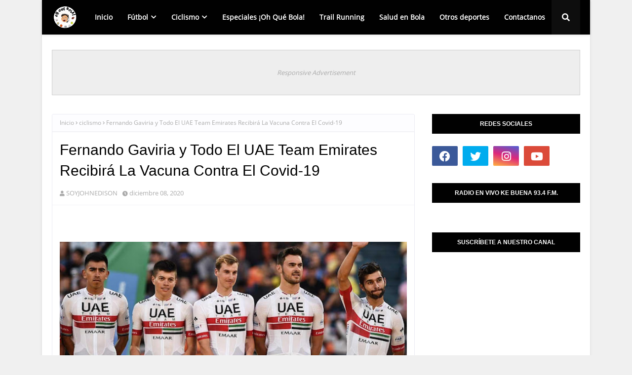

--- FILE ---
content_type: text/html; charset=UTF-8
request_url: http://www.ohquebola.com/2020/12/fernando-gaviria-y-todo-el-uae-team.html
body_size: 53754
content:
<!DOCTYPE html>
<html class='ltr' dir='ltr' xmlns='http://www.w3.org/1999/xhtml' xmlns:b='http://www.google.com/2005/gml/b' xmlns:data='http://www.google.com/2005/gml/data' xmlns:expr='http://www.google.com/2005/gml/expr'>
<head>
<meta content='_b8ja9Pko8U_N4i3jsHWVxMz-5IWzOrxbAsrmHukkAc' name='google-site-verification'/>
<meta content='width=device-width, initial-scale=1, minimum-scale=1, maximum-scale=1' name='viewport'/>
<title>Fernando Gaviria y Todo El UAE Team Emirates Recibirá La Vacuna Contra El Covid-19</title>
<link href='//1.bp.blogspot.com' rel='dns-prefetch'/>
<link href='//2.bp.blogspot.com' rel='dns-prefetch'/>
<link href='//3.bp.blogspot.com' rel='dns-prefetch'/>
<link href='//4.bp.blogspot.com' rel='dns-prefetch'/>
<link href='//www.blogger.com' rel='dns-prefetch'/>
<link href='//dnjs.cloudflare.com' rel='dns-prefetch'/>
<link href='//fonts.gstatic.com' rel='dns-prefetch'/>
<link href='//pagead2.googlesyndication.com' rel='dns-prefetch'/>
<link href='//www.googletagmanager.com' rel='dns-prefetch'/>
<link href='//www.google-analytics.com' rel='dns-prefetch'/>
<link href='//connect.facebook.net' rel='dns-prefetch'/>
<link href='//c.disquscdn.com' rel='dns-prefetch'/>
<link href='//disqus.com' rel='dns-prefetch'/>
<meta content='text/html; charset=UTF-8' http-equiv='Content-Type'/>
<meta content='blogger' name='generator'/>
<link href='http://www.ohquebola.com/favicon.ico' rel='icon' type='image/x-icon'/>
<meta content='#f2132d' name='theme-color'/>
<meta content='#f2132d' name='msapplication-navbutton-color'/>
<link href='http://www.ohquebola.com/2020/12/fernando-gaviria-y-todo-el-uae-team.html' rel='canonical'/>
<link rel="alternate" type="application/atom+xml" title="ohquebola - Atom" href="http://www.ohquebola.com/feeds/posts/default" />
<link rel="alternate" type="application/rss+xml" title="ohquebola - RSS" href="http://www.ohquebola.com/feeds/posts/default?alt=rss" />
<link rel="service.post" type="application/atom+xml" title="ohquebola - Atom" href="https://www.blogger.com/feeds/3234427506592466105/posts/default" />

<link rel="alternate" type="application/atom+xml" title="ohquebola - Atom" href="http://www.ohquebola.com/feeds/2028600869624088098/comments/default" />
<meta content='  La temporada del ciclismo 2021 está muy cerca a dar inicio en enero y todas las escudaras se alistan para iniciar los campamentos de entre...' name='description'/>
<link href='https://blogger.googleusercontent.com/img/b/R29vZ2xl/AVvXsEjsgG8wzviDGkdk34qypTKcQ8XthtUh3MHdZIy3Gy02FMdqN9BIavcVnoeMvGNiu-4uRaDXYrsqI0uUhz6HxAk09vpWcOGJIRnWvZJjhiinxK8IBa3QEl7tjtBmGlCoIicvWW8Gogd0Qew/w640-h376/CICLISMO.jpg' rel='image_src'/>
<!-- Metadata for Open Graph protocol. See http://ogp.me/. -->
<meta content='article' property='og:type'/>
<meta content='Fernando Gaviria y Todo El UAE Team Emirates Recibirá La Vacuna Contra El Covid-19' property='og:title'/>
<meta content='http://www.ohquebola.com/2020/12/fernando-gaviria-y-todo-el-uae-team.html' property='og:url'/>
<meta content='  La temporada del ciclismo 2021 está muy cerca a dar inicio en enero y todas las escudaras se alistan para iniciar los campamentos de entre...' property='og:description'/>
<meta content='ohquebola' property='og:site_name'/>
<meta content='https://blogger.googleusercontent.com/img/b/R29vZ2xl/AVvXsEjsgG8wzviDGkdk34qypTKcQ8XthtUh3MHdZIy3Gy02FMdqN9BIavcVnoeMvGNiu-4uRaDXYrsqI0uUhz6HxAk09vpWcOGJIRnWvZJjhiinxK8IBa3QEl7tjtBmGlCoIicvWW8Gogd0Qew/w640-h376/CICLISMO.jpg' property='og:image'/>
<meta content='https://blogger.googleusercontent.com/img/b/R29vZ2xl/AVvXsEjsgG8wzviDGkdk34qypTKcQ8XthtUh3MHdZIy3Gy02FMdqN9BIavcVnoeMvGNiu-4uRaDXYrsqI0uUhz6HxAk09vpWcOGJIRnWvZJjhiinxK8IBa3QEl7tjtBmGlCoIicvWW8Gogd0Qew/w640-h376/CICLISMO.jpg' name='twitter:image'/>
<meta content='summary_large_image' name='twitter:card'/>
<meta content='Fernando Gaviria y Todo El UAE Team Emirates Recibirá La Vacuna Contra El Covid-19' name='twitter:title'/>
<meta content='http://www.ohquebola.com/2020/12/fernando-gaviria-y-todo-el-uae-team.html' name='twitter:domain'/>
<meta content='  La temporada del ciclismo 2021 está muy cerca a dar inicio en enero y todas las escudaras se alistan para iniciar los campamentos de entre...' name='twitter:description'/>
<!-- Google Fonts -->
<link href='https://cdnjs.cloudflare.com/ajax/libs/font-awesome/5.8.2/css/all.min.css' rel='stylesheet'/>
<!-- Template Style CSS -->
<style type='text/css'>@font-face{font-family:'Open Sans';font-style:normal;font-weight:400;font-stretch:100%;font-display:swap;src:url(//fonts.gstatic.com/s/opensans/v44/memSYaGs126MiZpBA-UvWbX2vVnXBbObj2OVZyOOSr4dVJWUgsjZ0B4taVIUwaEQbjB_mQ.woff2)format('woff2');unicode-range:U+0460-052F,U+1C80-1C8A,U+20B4,U+2DE0-2DFF,U+A640-A69F,U+FE2E-FE2F;}@font-face{font-family:'Open Sans';font-style:normal;font-weight:400;font-stretch:100%;font-display:swap;src:url(//fonts.gstatic.com/s/opensans/v44/memSYaGs126MiZpBA-UvWbX2vVnXBbObj2OVZyOOSr4dVJWUgsjZ0B4kaVIUwaEQbjB_mQ.woff2)format('woff2');unicode-range:U+0301,U+0400-045F,U+0490-0491,U+04B0-04B1,U+2116;}@font-face{font-family:'Open Sans';font-style:normal;font-weight:400;font-stretch:100%;font-display:swap;src:url(//fonts.gstatic.com/s/opensans/v44/memSYaGs126MiZpBA-UvWbX2vVnXBbObj2OVZyOOSr4dVJWUgsjZ0B4saVIUwaEQbjB_mQ.woff2)format('woff2');unicode-range:U+1F00-1FFF;}@font-face{font-family:'Open Sans';font-style:normal;font-weight:400;font-stretch:100%;font-display:swap;src:url(//fonts.gstatic.com/s/opensans/v44/memSYaGs126MiZpBA-UvWbX2vVnXBbObj2OVZyOOSr4dVJWUgsjZ0B4jaVIUwaEQbjB_mQ.woff2)format('woff2');unicode-range:U+0370-0377,U+037A-037F,U+0384-038A,U+038C,U+038E-03A1,U+03A3-03FF;}@font-face{font-family:'Open Sans';font-style:normal;font-weight:400;font-stretch:100%;font-display:swap;src:url(//fonts.gstatic.com/s/opensans/v44/memSYaGs126MiZpBA-UvWbX2vVnXBbObj2OVZyOOSr4dVJWUgsjZ0B4iaVIUwaEQbjB_mQ.woff2)format('woff2');unicode-range:U+0307-0308,U+0590-05FF,U+200C-2010,U+20AA,U+25CC,U+FB1D-FB4F;}@font-face{font-family:'Open Sans';font-style:normal;font-weight:400;font-stretch:100%;font-display:swap;src:url(//fonts.gstatic.com/s/opensans/v44/memSYaGs126MiZpBA-UvWbX2vVnXBbObj2OVZyOOSr4dVJWUgsjZ0B5caVIUwaEQbjB_mQ.woff2)format('woff2');unicode-range:U+0302-0303,U+0305,U+0307-0308,U+0310,U+0312,U+0315,U+031A,U+0326-0327,U+032C,U+032F-0330,U+0332-0333,U+0338,U+033A,U+0346,U+034D,U+0391-03A1,U+03A3-03A9,U+03B1-03C9,U+03D1,U+03D5-03D6,U+03F0-03F1,U+03F4-03F5,U+2016-2017,U+2034-2038,U+203C,U+2040,U+2043,U+2047,U+2050,U+2057,U+205F,U+2070-2071,U+2074-208E,U+2090-209C,U+20D0-20DC,U+20E1,U+20E5-20EF,U+2100-2112,U+2114-2115,U+2117-2121,U+2123-214F,U+2190,U+2192,U+2194-21AE,U+21B0-21E5,U+21F1-21F2,U+21F4-2211,U+2213-2214,U+2216-22FF,U+2308-230B,U+2310,U+2319,U+231C-2321,U+2336-237A,U+237C,U+2395,U+239B-23B7,U+23D0,U+23DC-23E1,U+2474-2475,U+25AF,U+25B3,U+25B7,U+25BD,U+25C1,U+25CA,U+25CC,U+25FB,U+266D-266F,U+27C0-27FF,U+2900-2AFF,U+2B0E-2B11,U+2B30-2B4C,U+2BFE,U+3030,U+FF5B,U+FF5D,U+1D400-1D7FF,U+1EE00-1EEFF;}@font-face{font-family:'Open Sans';font-style:normal;font-weight:400;font-stretch:100%;font-display:swap;src:url(//fonts.gstatic.com/s/opensans/v44/memSYaGs126MiZpBA-UvWbX2vVnXBbObj2OVZyOOSr4dVJWUgsjZ0B5OaVIUwaEQbjB_mQ.woff2)format('woff2');unicode-range:U+0001-000C,U+000E-001F,U+007F-009F,U+20DD-20E0,U+20E2-20E4,U+2150-218F,U+2190,U+2192,U+2194-2199,U+21AF,U+21E6-21F0,U+21F3,U+2218-2219,U+2299,U+22C4-22C6,U+2300-243F,U+2440-244A,U+2460-24FF,U+25A0-27BF,U+2800-28FF,U+2921-2922,U+2981,U+29BF,U+29EB,U+2B00-2BFF,U+4DC0-4DFF,U+FFF9-FFFB,U+10140-1018E,U+10190-1019C,U+101A0,U+101D0-101FD,U+102E0-102FB,U+10E60-10E7E,U+1D2C0-1D2D3,U+1D2E0-1D37F,U+1F000-1F0FF,U+1F100-1F1AD,U+1F1E6-1F1FF,U+1F30D-1F30F,U+1F315,U+1F31C,U+1F31E,U+1F320-1F32C,U+1F336,U+1F378,U+1F37D,U+1F382,U+1F393-1F39F,U+1F3A7-1F3A8,U+1F3AC-1F3AF,U+1F3C2,U+1F3C4-1F3C6,U+1F3CA-1F3CE,U+1F3D4-1F3E0,U+1F3ED,U+1F3F1-1F3F3,U+1F3F5-1F3F7,U+1F408,U+1F415,U+1F41F,U+1F426,U+1F43F,U+1F441-1F442,U+1F444,U+1F446-1F449,U+1F44C-1F44E,U+1F453,U+1F46A,U+1F47D,U+1F4A3,U+1F4B0,U+1F4B3,U+1F4B9,U+1F4BB,U+1F4BF,U+1F4C8-1F4CB,U+1F4D6,U+1F4DA,U+1F4DF,U+1F4E3-1F4E6,U+1F4EA-1F4ED,U+1F4F7,U+1F4F9-1F4FB,U+1F4FD-1F4FE,U+1F503,U+1F507-1F50B,U+1F50D,U+1F512-1F513,U+1F53E-1F54A,U+1F54F-1F5FA,U+1F610,U+1F650-1F67F,U+1F687,U+1F68D,U+1F691,U+1F694,U+1F698,U+1F6AD,U+1F6B2,U+1F6B9-1F6BA,U+1F6BC,U+1F6C6-1F6CF,U+1F6D3-1F6D7,U+1F6E0-1F6EA,U+1F6F0-1F6F3,U+1F6F7-1F6FC,U+1F700-1F7FF,U+1F800-1F80B,U+1F810-1F847,U+1F850-1F859,U+1F860-1F887,U+1F890-1F8AD,U+1F8B0-1F8BB,U+1F8C0-1F8C1,U+1F900-1F90B,U+1F93B,U+1F946,U+1F984,U+1F996,U+1F9E9,U+1FA00-1FA6F,U+1FA70-1FA7C,U+1FA80-1FA89,U+1FA8F-1FAC6,U+1FACE-1FADC,U+1FADF-1FAE9,U+1FAF0-1FAF8,U+1FB00-1FBFF;}@font-face{font-family:'Open Sans';font-style:normal;font-weight:400;font-stretch:100%;font-display:swap;src:url(//fonts.gstatic.com/s/opensans/v44/memSYaGs126MiZpBA-UvWbX2vVnXBbObj2OVZyOOSr4dVJWUgsjZ0B4vaVIUwaEQbjB_mQ.woff2)format('woff2');unicode-range:U+0102-0103,U+0110-0111,U+0128-0129,U+0168-0169,U+01A0-01A1,U+01AF-01B0,U+0300-0301,U+0303-0304,U+0308-0309,U+0323,U+0329,U+1EA0-1EF9,U+20AB;}@font-face{font-family:'Open Sans';font-style:normal;font-weight:400;font-stretch:100%;font-display:swap;src:url(//fonts.gstatic.com/s/opensans/v44/memSYaGs126MiZpBA-UvWbX2vVnXBbObj2OVZyOOSr4dVJWUgsjZ0B4uaVIUwaEQbjB_mQ.woff2)format('woff2');unicode-range:U+0100-02BA,U+02BD-02C5,U+02C7-02CC,U+02CE-02D7,U+02DD-02FF,U+0304,U+0308,U+0329,U+1D00-1DBF,U+1E00-1E9F,U+1EF2-1EFF,U+2020,U+20A0-20AB,U+20AD-20C0,U+2113,U+2C60-2C7F,U+A720-A7FF;}@font-face{font-family:'Open Sans';font-style:normal;font-weight:400;font-stretch:100%;font-display:swap;src:url(//fonts.gstatic.com/s/opensans/v44/memSYaGs126MiZpBA-UvWbX2vVnXBbObj2OVZyOOSr4dVJWUgsjZ0B4gaVIUwaEQbjA.woff2)format('woff2');unicode-range:U+0000-00FF,U+0131,U+0152-0153,U+02BB-02BC,U+02C6,U+02DA,U+02DC,U+0304,U+0308,U+0329,U+2000-206F,U+20AC,U+2122,U+2191,U+2193,U+2212,U+2215,U+FEFF,U+FFFD;}</style>
<style id='page-skin-1' type='text/css'><!--
/*
-----------------------------------------------
Blogger Template Style
Name:        Metronic
License:     Free Version
Version:     2.0
Author:      Sora Templates
Author Url:  https://www.soratemplates.com/
----------------------------------------------- */
/*-- Fonts CSS --*/
@font-face{font-family:'Open Sans';font-style:normal;font-weight:400;src:local('Open Sans Regular'),local('OpenSans-Regular'),url(//fonts.gstatic.com/s/opensans/v17/mem8YaGs126MiZpBA-UFWJ0bbck.woff2)format('woff2');unicode-range:U+0460-052F,U+1C80-1C88,U+20B4,U+2DE0-2DFF,U+A640-A69F,U+FE2E-FE2F;}@font-face{font-family:'Open Sans';font-style:normal;font-weight:400;src:local('Open Sans Regular'),local('OpenSans-Regular'),url(//fonts.gstatic.com/s/opensans/v17/mem8YaGs126MiZpBA-UFUZ0bbck.woff2)format('woff2');unicode-range:U+0400-045F,U+0490-0491,U+04B0-04B1,U+2116;}@font-face{font-family:'Open Sans';font-style:normal;font-weight:400;src:local('Open Sans Regular'),local('OpenSans-Regular'),url(//fonts.gstatic.com/s/opensans/v17/mem8YaGs126MiZpBA-UFWZ0bbck.woff2)format('woff2');unicode-range:U+1F00-1FFF;}@font-face{font-family:'Open Sans';font-style:normal;font-weight:400;src:local('Open Sans Regular'),local('OpenSans-Regular'),url(//fonts.gstatic.com/s/opensans/v17/mem8YaGs126MiZpBA-UFVp0bbck.woff2)format('woff2');unicode-range:U+0370-03FF;}@font-face{font-family:'Open Sans';font-style:normal;font-weight:400;src:local('Open Sans Regular'),local('OpenSans-Regular'),url(//fonts.gstatic.com/s/opensans/v17/mem8YaGs126MiZpBA-UFWp0bbck.woff2)format('woff2');unicode-range:U+0102-0103,U+0110-0111,U+1EA0-1EF9,U+20AB;}@font-face{font-family:'Open Sans';font-style:normal;font-weight:400;src:local('Open Sans Regular'),local('OpenSans-Regular'),url(//fonts.gstatic.com/s/opensans/v17/mem8YaGs126MiZpBA-UFW50bbck.woff2)format('woff2');unicode-range:U+0100-024F,U+0259,U+1E00-1EFF,U+2020,U+20A0-20AB,U+20AD-20CF,U+2113,U+2C60-2C7F,U+A720-A7FF;}@font-face{font-family:'Open Sans';font-style:normal;font-weight:400;src:local('Open Sans Regular'),local('OpenSans-Regular'),url(//fonts.gstatic.com/s/opensans/v17/mem8YaGs126MiZpBA-UFVZ0b.woff2)format('woff2');unicode-range:U+0000-00FF,U+0131,U+0152-0153,U+02BB-02BC,U+02C6,U+02DA,U+02DC,U+2000-206F,U+2074,U+20AC,U+2122,U+2191,U+2193,U+2212,U+2215,U+FEFF,U+FFFD;}
/*-- Reset CSS --*/
.CSS_LIGHTBOX{z-index:999999!important}.CSS_LIGHTBOX_ATTRIBUTION_INDEX_CONTAINER .CSS_HCONT_CHILDREN_HOLDER > .CSS_LAYOUT_COMPONENT.CSS_HCONT_CHILD:first-child > .CSS_LAYOUT_COMPONENT{opacity:0}a,abbr,acronym,address,applet,b,big,blockquote,body,caption,center,cite,code,dd,del,dfn,div,dl,dt,em,fieldset,font,form,h1,h2,h3,h4,h5,h6,html,i,iframe,img,ins,kbd,label,legend,li,object,p,pre,q,s,samp,small,span,strike,strong,sub,sup,table,tbody,td,tfoot,th,thead,tr,tt,u,ul,var{
padding:0;
border:0;
outline:0;
vertical-align:baseline;
background:0 0;
text-decoration:none
}
#google_translate_element { clear: both; }.thread-expanded .thread-count a { display: none; }.comments .continue { display: none!important; }
form,textarea,input,button{
-webkit-appearance:none;
-moz-appearance:none;
appearance:none;
border-radius:0
}
dl,ul{
list-style-position:inside;
font-weight:400;
list-style:none
}
ul li{
list-style:none
}
caption,th{
text-align:center
}
img{
border:none;
position:relative
}
a,a:visited{
text-decoration:none
}
.clearfix{
clear:both
}
.section,.widget,.widget ul{
margin:0;
padding:0
}
a{
color:#f2132d
}
a img{
border:0
}
abbr{
text-decoration:none
}
.CSS_LIGHTBOX{
z-index:999999!important
}
.separator a{
clear:none!important;
float:none!important;
margin-left:0!important;
margin-right:0!important
}
#navbar-iframe,.widget-item-control,a.quickedit,.home-link,.feed-links{
display:none!important
}
.center{
display:table;
margin:0 auto;
position:relative
}
.widget > h2,.widget > h3{
display:none
}
/*-- Body Content CSS --*/
body{
background:#f0f0f0 url() repeat fixed top left;
background-color:#f0f0f0;
font-family:'Open Sans',sans-serif;
font-size:14px;
font-weight:400;
color:#656565;
word-wrap:break-word;
margin:0;
padding:0
}
h1,h2,h3,h4,h5,h6{
font-family: 'Poppins', sans-serif;
}
#outer-wrapper{
margin:0 auto;
background-color:#ffffff;
box-shadow:0 0 5px rgba(0,0,0,.1)
}
.row{
width:1070px
}
#content-wrapper{
margin:40px auto 0;
overflow:hidden
}
#content-wrapper > .container{
margin:0
}
#main-wrapper{
float:left;
overflow:hidden;
width:calc(100% - 335px);
box-sizing:border-box;
word-wrap:break-word;
padding:0;
margin:0
}
#sidebar-wrapper{
float:right;
overflow:hidden;
width:300px;
box-sizing:border-box;
word-wrap:break-word;
padding:0
}
.post-image-wrap{
position:relative;
display:block
}
.post-image-link,.about-author .avatar-container,.comments .avatar-image-container{
background-color:rgba(155,155,155,0.07);
color:transparent!important
}
.index-post .post-thumb {
}
.post-thumb{
display:block;
position:relative;
width:100%;
height:100%;
object-fit:cover;
object-position: top;
z-index:1;
opacity: 0;
transition:opacity .17s ease,transform .35s ease
}
.post-thumb.lazy-yard {
opacity: 1;
}
.post-image-link:hover .post-thumb,.post-image-wrap:hover .post-image-link .post-thumb{
opacity:.9
}
.post-title a{
display:block
}
.social a:before{
display:inline-block;
font-family:'Font Awesome 5 Brands';
font-style:normal;
font-weight:400
}
.social .facebook a:before{
content:"\f09a"
}
.social .twitter a:before{
content:"\f099"
}
.social .gplus a:before{
content:"\f0d5"
}
.social .rss a:before{
content:"\f09e";
font-family:'Font Awesome 5 Free';
font-weight:900
}
.social .youtube a:before{
content:"\f167"
}
.social .skype a:before{
content:"\f17e"
}
.social .stumbleupon a:before{
content:"\f1a4"
}
.social .tumblr a:before{
content:"\f173"
}
.social .vk a:before{
content:"\f189"
}
.social .stack-overflow a:before{
content:"\f16c"
}
.social .github a:before{
content:"\f09b"
}
.social .linkedin a:before{
content:"\f0e1"
}
.social .dribbble a:before{
content:"\f17d"
}
.social .soundcloud a:before{
content:"\f1be"
}
.social .behance a:before{
content:"\f1b4"
}
.social .digg a:before{
content:"\f1a6"
}
.social .instagram a:before{
content:"\f16d"
}
.social .pinterest a:before{
content:"\f0d2"
}
.social .twitch a:before{
content:"\f1e8"
}
.social .delicious a:before{
content:"\f1a5"
}
.social .codepen a:before{
content:"\f1cb"
}
.social .reddit a:before{
content:"\f1a1"
}
.social .whatsapp a:before{
content:"\f232"
}
.social .snapchat a:before{
content:"\f2ac"
}
.social .email a:before{
content:"\f0e0";
font-family: 'Font Awesome 5 Free';
font-weight: 400;
}
.social .external-link a:before{
content:"\f35d"
}
.social-color .facebook a{
background-color:#3b5999
}
.social-color .twitter a{
background-color:#00acee
}
.social-color .gplus a{
background-color:#db4a39
}
.social-color .youtube a{
background-color:#db4a39
}
.social-color .instagram a{
background:linear-gradient(15deg,#ffb13d,#dd277b,#4d5ed4)
}
.social-color .pinterest a{
background-color:#ca2127
}
.social-color .dribbble a{
background-color:#ea4c89
}
.social-color .linkedin a{
background-color:#0077b5
}
.social-color .tumblr a{
background-color:#365069
}
.social-color .twitch a{
background-color:#6441a5
}
.social-color .rss a{
background-color:#ffc200
}
.social-color .skype a{
background-color:#00aff0
}
.social-color .stumbleupon a{
background-color:#eb4823
}
.social-color .vk a{
background-color:#4a76a8
}
.social-color .stack-overflow a{
background-color:#f48024
}
.social-color .github a{
background-color:#24292e
}
.social-color .soundcloud a{
background:linear-gradient(#ff7400,#ff3400)
}
.social-color .behance a{
background-color:#191919
}
.social-color .digg a{
background-color:#1b1a19
}
.social-color .delicious a{
background-color:#0076e8
}
.social-color .codepen a{
background-color:#000
}
.social-color .reddit a{
background-color:#ff4500
}
.social-color .whatsapp a{
background-color:#3fbb50
}
.social-color .snapchat a{
background-color:#ffe700
}
.social-color .email a{
background-color:#888
}
.social-color .external-link a{
background-color:#010101
}
.social-text .facebook a:after{
content:"Facebook"
}
.social-text .twitter a:after{
content:"Twitter"
}
.social-text .gplus a:after{
content:"Google Plus"
}
.social-text .rss a:after{
content:"Rss"
}
.social-text .youtube a:after{
content:"YouTube"
}
.social-text .skype a:after{
content:"Skype"
}
.social-text .stumbleupon a:after{
content:"StumbleUpon"
}
.social-text .tumblr a:after{
content:"Tumblr"
}
.social-text .vk a:after{
content:"VKontakte"
}
.social-text .stack-overflow a:after{
content:"Stack Overflow"
}
.social-text .github a:after{
content:"Github"
}
.social-text .linkedin a:after{
content:"LinkedIn"
}
.social-text .dribbble a:after{
content:"Dribbble"
}
.social-text .soundcloud a:after{
content:"SoundCloud"
}
.social-text .behance a:after{
content:"Behance"
}
.social-text .digg a:after{
content:"Digg"
}
.social-text .instagram a:after{
content:"Instagram"
}
.social-text .pinterest a:after{
content:"Pinterest"
}
.social-text .twitch a:after{
content:"Twitch"
}
.social-text .delicious a:after{
content:"Delicious"
}
.social-text .codepen a:after{
content:"CodePen"
}
.social-text .flipboard a:after{
content:"Flipboard"
}
.social-text .reddit a:after{
content:"Reddit"
}
.social-text .whatsapp a:after{
content:"Whatsapp"
}
.social-text .messenger a:after{
content:"Messenger"
}
.social-text .snapchat a:after{
content:"Snapchat"
}
.social-text .email a:after{
content:"Email"
}
.social-text .external-link a:after{
content:"WebSite"
}
#header-wrap{
position:relative;
width:100%;
height:70px;
background-color: #010101;
-webkit-box-shadow: 0 4px 30px rgba(0,0,0,.03);
box-shadow: 0 4px 30px rgba(0,0,0,.03);
z-index:1010;
box-shadow:0 1px 4px 0 rgba(0,0,0,0.1);
border-bottom: 1px solid #eee;
}
#header-wrap .container{
position:relative;
margin:0 auto
}
.header-logo{
float:left;
margin:0 20px 0 0
}
.main-logo{
position:relative;
float:left;
width:auto;
max-width:250px;
max-height:52px;
margin:0;
padding:9px 0
}
.main-logo .header-image-wrapper{
display:block
}
.main-logo img{
max-width:100%;
max-height:52px;
margin:0
}
.main-logo h1, .main-logo h1 a{
color:#010101;
font-size:20px;
line-height:52px;
margin:0
}
.main-logo p{
font-size:12px;
margin:5px 0 0;
display:none;
}
.header-menu{
float:left
}
#main-menu .widget,#main-menu .widget > h3{
display:none
}
#main-menu .show-menu{
display:block
}
#main-menu{
position:static;
height:70px;
z-index:15
}
#main-menu ul > li{
float:left;
position:relative;
margin:0;
padding:0;
transition:background .17s ease
}
#main-menu ul > li > a{
position:relative;
color:#ffffff;
font-size:14px;
font-weight:600;
line-height:70px;
display:inline-block;
text-decoration:none;
margin:0;
padding:0 15px;
transition:color .17s ease
}
#main-menu ul#main-menu-nav > li:hover{
background-color:rgba(255,255,255,0.05)
}
#main-menu ul#main-menu-nav > li:hover > a{
color:#ffffff
}
#main-menu ul > li > ul{
position:absolute;
float:left;
left:0;
top:70px;
width:180px;
background-color:#1f2024;
z-index:99999;
margin-top:0;
padding:0;
border:1px solid #1f2024;
box-shadow:0 2px 2px rgba(0,0,0,0.2);
visibility:hidden;
opacity:0
}
#main-menu ul > li > ul > li > ul{
position:absolute;
float:left;
top:0;
left:100%;
margin:-1px 0 0
}
#main-menu ul > li > ul > li{
display:block;
float:none;
position:relative;
background-color:rgba(255,255,255,0.03);
border-bottom:1px solid #1f2024;
transition:background .17s ease
}
#main-menu ul > li > ul > li a{
display:block;
height:36px;
font-size:13px;
color:#f2f2f2;
font-weight:600;
line-height:36px;
box-sizing:border-box;
margin:0;
padding:0 15px;
transition:color .17s ease
}
#main-menu ul > li > ul > li:last-child{
border-bottom:0
}
#main-menu ul > li.has-sub > a:after{
content:'\f078';
float:right;
font-family:'Font Awesome 5 Free';
font-size:12px;
font-weight:900;
margin:0 0 0 6px
}
#main-menu ul > li > ul > li.has-sub > a:after{
content:'\f054';
float:right;
margin:0
}
#main-menu ul > li > ul > li a:hover{
color:#f2132d
}
#main-menu ul > li:hover > ul,#main-menu ul > li > ul > li:hover > ul{
visibility:visible;
opacity:1
}
#main-menu ul ul{
transition:all .17s ease
}
#main-menu ul > li:hover > ul,#main-menu ul > li > ul > li:hover > ul{
visibility:visible;
opacity:1
}
#main-menu ul ul{
transition:all .25s ease
}
.no-posts{
float:left;
width:100%;
height:100px;
line-height:100px;
text-align:center
}
.show-search,.hide-search{
position:absolute;
top:0;
right:0;
display:block;
width:58px;
height:70px;
background-color:rgba(255,255,255,0.05);
line-height:70px;
z-index:20;
color:#ffffff;
font-size:16px;
font-weight:400;
text-align:center;
cursor:pointer;
transition:color .17s ease
}
.show-search:hover,.hide-search:hover{
color:#ffffff
}
.show-search:before{
content:"\f002";
font-family:'Font Awesome 5 Free';
font-weight: 900;
}
.hide-search:before{
content:"\f00d";
font-family:'Font Awesome 5 Free';
font-weight: 900;
}
#nav-search{
display:none;
position:absolute;
left:0;
top:0;
width:100%;
height:70px;
z-index:99;
background-color:#010101;
box-sizing:border-box;
padding:0
}
#nav-search .search-form{
width:100%;
height:70px;
background-color:rgba(0,0,0,0);
line-height:70px;
overflow:hidden;
padding:0
}
#nav-search .search-input{
width:100%;
height:70px;
font-family:inherit;
color:#ffffff;
margin:0;
padding:0 58px 0 10px;
background-color:rgba(0,0,0,0);
font-size:13px;
font-weight:400;
box-sizing:border-box;
border:0
}
#nav-search .search-input:focus{
color:#ffffff;
outline:none
}
.mobile-menu-toggle{
display:none;
position:absolute;
top:0;
left:0;
width:58px;
height:70px;
line-height:70px;
background-color:rgba(255,255,255,0.05);
z-index:20;
color:#ffffff;
font-size:17px;
font-weight:400;
text-align:center;
cursor:pointer;
transition:color .17s ease
}
.mobile-menu-toggle:hover{
color:#ffffff
}
.mobile-menu-toggle:before{
content:"\f0c9";
font-family:'Font Awesome 5 Free';
font-weight:900;
}
.nav-active .mobile-menu-toggle:before{
content:"\f00d";
font-family:'Font Awesome 5 Free';
font-weight:900;
}
.overlay{
display:none;
position:fixed;
top:0;
left:0;
right:0;
bottom:0;
z-index:990;
background:rgba(255,255,255,0.8)
}
.mobile-menu-wrap{
display:none;
position:absolute;
top:70px;
left:0;
width:100%;
background-color:#1f2024;
box-sizing:border-box;
visibility:hidden;
z-index:1000;
opacity:0;
transition:all .17s ease
}
.nav-active .mobile-menu-wrap{
visibility:visible;
opacity:1
}
.mobile-menu{
position:relative;
overflow:hidden;
padding:20px;
border-top:1px solid rgba(255,255,255,0.03)
}
.mobile-menu > ul{
margin:0
}
.mobile-menu .m-sub{
display:none;
padding:0
}
.mobile-menu ul li{
position:relative;
display:block;
overflow:hidden;
float:left;
width:100%;
font-size:14px;
line-height:38px
}
.mobile-menu > ul > li{
font-weight:600
}
.mobile-menu > ul li ul{
overflow:hidden
}
.mobile-menu ul li a{
color:#f2f2f2;
padding:0;
display:block;
transition:all .17s ease
}
.mobile-menu ul li.has-sub .submenu-toggle{
position:absolute;
top:0;
right:0;
color:#f2f2f2;
cursor:pointer
}
.mobile-menu ul li.has-sub .submenu-toggle:after{
content:'\f105';
font-family:'Font Awesome 5 Free';
font-weight:900;
float:right;
width:34px;
font-size:14px;
text-align:center;
transition:all .17s ease
}
.mobile-menu ul li.has-sub.show > .submenu-toggle:after{
transform:rotate(90deg)
}
.mobile-menu > ul > li > ul > li > a{
color:#f2f2f2;
opacity:.7;
padding:0 0 0 15px
}
.mobile-menu > ul > li > ul > li > ul > li > a{
color:#f2f2f2;
opacity:.7;
padding:0 0 0 30px
}
.home-ad .widget > .widget-title{
display:none
}
.home-ad .widget-content{
float:left;
width:728px;
max-width:100%;
line-height:0;
margin:0 0 40px
}
#home-ad-top1 .widget > .widget-title,#home-ad-top .widget > .widget-title{
display:none
}
#home-ad-top .widget, #home-ad-top .widget{
position:relative;
padding:0 20px
}
#home-ad-top .widget-content{
position:relative;
width:728px;
max-width:100%;
max-height:90px;
line-height:1;
margin:40px auto 0
}
#ad-wrapper {
margin:0 auto;
}
#home-ad-top1 .widget-content {
position:relative;
max-width:100%;
max-height:90px;
line-height:1;
margin:30px auto 0
}
.post-tag{
position:absolute;
top:15px;
left:15px;
height:18px;
z-index:5;
background-color:#f2132d;
color:#fff;
font-size:10px;
line-height:18px;
font-weight:700;
text-transform:uppercase;
padding:0 6px
}
.home-ad .widget > .widget-title{
display:none
}
.home-ad .widget{
width:728px;
max-width:100%;
margin:0 auto
}
.home-ad .widget .widget-content{
position:relative;
width:100%;
max-height:90px;
overflow:hidden;
line-height:1;
margin:0 0 30px
}
.title-wrap,.featured-posts .widget-title{
position:relative;
float:left;
width:100%;
height:32px;
background-color:#010101;
display:block;
margin:0 0 20px
}
.title-wrap > h3,.featured-posts .widget-title > h3{
position:relative;
float:left;
height:32px;
background-color:#f2132d;
font-size:12px;
color:#fff;
text-transform:uppercase;
line-height:32px;
padding:0 15px;
margin:0
}
a.view-all{
float: right;
height: 18px;
font-size: 9px;
line-height: 18px;
border-radius: 3px;
margin-top: 7px;
margin-right: 7px;
padding: 0 5px;
font-weight: bold;
text-transform: uppercase;
transition: background .17s ease;
background-color: #f2132d;
color:#fff;
}
a.view-all:hover{
background: #e0e0e0;
}
a.view-all:after{
content:'\f105';
float:right;
font-weight:900;
font-family:'Font Awesome 5 Free';
margin:0 0 0 3px
}
.queryMessage{
overflow:hidden;
background-color:#fff;
color:#000000;
font-size:13px;
font-weight:400;
padding:8px 10px;
margin:0 0 25px;
border:1px solid #ebebf3;
border-radius:3px
}
.queryMessage .query-info{
margin:0 5px
}
.queryMessage .search-query,.queryMessage .search-label{
font-weight:700;
text-transform:uppercase
}
.queryMessage .search-query:before,.queryMessage .search-label:before{
content:"\201c"
}
.queryMessage .search-query:after,.queryMessage .search-label:after{
content:"\201d"
}
.queryMessage a.show-more{
float:right;
color:#f2132d;
text-decoration:underline;
transition:opacity .17s
}
.queryMessage a.show-more:hover{
opacity:.8
}
.queryEmpty{
font-size:13px;
font-weight:400;
padding:10px 0;
margin:0 0 25px;
text-align:center
}
.custom-widget li{
overflow:hidden;
padding:15px 0 0;
margin:15px 0 0;
border-top:1px dotted #ebebf3
}
.custom-widget li:first-child{
padding:0;
margin:0;
border:0
}
.custom-widget .post-image-link{
position:relative;
width:75px;
height:60px;
float:left;
overflow:hidden;
display:block;
vertical-align:middle;
margin:0 12px 0 0;
border-radius:3px
}
.custom-widget .post-info{
overflow:hidden
}
.custom-widget .post-title{
overflow:hidden;
font-size:15px;
font-weight:400;
line-height:1.5em;
margin:0
}
.custom-widget .post-title a{
display:block;
color:#000000;
transition:color .17s
}
.custom-widget li:hover .post-title a{
color:#f2132d
}
.index-post-wrap{
display: flex;
flex-wrap: wrap;
margin: 0 -10px;
}
.grid-posts {
display: flex;
flex-wrap: wrap;
}
.blog-post{
display:block;
overflow:hidden;
word-wrap:break-word
}
.index-post{
display: block;
margin: 0 0 30px;
box-sizing:border-box;
padding: 0 10px;
}
.index-post-inside-wrap {
float: left;
width: 100%;
height: auto;
box-sizing: border-box;
}
.index-post .post-image-wrap{
float: left;
width: 250px;
height: 185px;
overflow: hidden;
margin: 0 20px 0 0;
}
.index-post .post-image-wrap .post-image-link{
width:100%;
height:185px;
position:relative;
display:block;
z-index:1;
overflow:hidden;
border-radius:3px
}
.index-post .post-info{
overflow:hidden
}
.index-post .post-info > h2{
font-size:24px;
font-weight:600;
line-height:1.4em;
text-decoration:none;
margin:0
}
.index-post .post-info > h2 > a{
display:block;
color:#000000;
transition:color .17s
}
.index-post .post-info > h2 > a:hover{
color:#f2132d
}
.widget iframe,.widget img{
max-width:100%
}
.post-meta{
overflow:hidden;
color:#aaa;
font-size:13px;
font-weight:400;
padding:0 1px
}
.post-meta .post-author,.post-meta .post-date{
float:left;
display:inline-block;
margin:0 10px 0 0
}
.post-meta .post-author:before,.post-meta .post-date:before{
font-family:'Font Awesome 5 Free';
font-weight:900;
margin:0 3px 0 0;
font-size: 11px;
}
.post-meta .post-author:before{
content:'\f007'
}
.post-meta .post-date:before{
content:'\f017'
}
.post-meta a{
color:#aaa;
transition:color .17s
}
.post-meta a:hover{
color:#f2132d
}
.post-meta .post-author .meta-avatar{
float:left;
height:20px;
width:20px;
overflow:hidden;
margin:0 7px 0 0;
border-radius:100%;
box-shadow:0 0 3px rgba(0,0,0,0.1)
}
.post-meta .post-author .meta-avatar img{
display:block;
width:100%;
height:100%;
border-radius:100%
}
.index-post .post-meta{
margin:0
}
.post-snippet{
position:relative;
display:block;
overflow:hidden;
font-size:14px;
line-height:1.6em;
font-weight:400;
margin:10px 0 0
}
.index-post-footer{
position:relative;
float:left;
width:100%;
padding: 7px 0 0;
margin: 7px 0 0;
border-top:1px solid #f2f2f6
}
a.read-more{
float:right;
height:28px;
background-color:#fdfdff;
color:#000000;
font-size:12px;
font-weight:600;
text-transform:uppercase;
line-height:28px;
padding:0 13px;
margin:0;
border:1px solid #f2f2f6;
border-radius:3px;
transition:all .17s ease
}
a.read-more:hover{
background-color:#f2132d;
color:#fff;
border-color:#f2132d
}
.read-more::before{
content:'\f064';
font-family:'Font Awesome 5 Free';
font-weight:900;
margin:0 5px 0 0
}
a.post-tag{
float:left;
height:25px;
background-color:#fdfdff;
color:#000000;
font-size:11px;
font-weight:600;
text-transform:uppercase;
line-height:25px;
padding:0 8px;
margin:0;
border-radius:2px;
transition:all .17s ease
}
a.post-tag:hover{
background-color:#f2132d;
color:#fff;
border-color:#f2132d
}
#breadcrumb{
font-size:12px;
font-weight:400;
height:34px;
background-color:#fdfdff;
color:#aaa;
line-height:34px;
padding:0 15px;
margin:0 0 15px;
border-bottom:2px solid #f2f2f6
}
#breadcrumb a{
color:#aaa;
transition:color .17s
}
#breadcrumb a:hover{
color:#f2132d
}
#breadcrumb a,#breadcrumb em{
display:inline-block
}
#breadcrumb .delimiter:after{
content:'\f054';
font-family:'Font Awesome 5 Free';
font-size:7px;
font-weight:900;
font-style:normal;
vertical-align:middle;
margin:0 3px
}
.item-post h1.post-title{
color:#000000;
font-size:30px;
line-height:1.4em;
font-weight:400;
position:relative;
display:block;
padding:0 15px;
margin:0 0 15px
}
.static_page .item-post h1.post-title{
margin:15px 0 0
}
.item-post .post-body{
width:100%;
font-size:15px;
line-height:1.6em;
overflow:hidden;
box-sizing:border-box;
padding:20px 15px 0;
margin:15px 0 20px;
border-top:1px solid #f2f2f6
}
.item-post .post-outer{
padding:0
}
.item-post .post-body img{
max-width:100%
}
.main .widget{
margin:0
}
.main .Blog{
border-bottom-width:0
}
.post-item-inner{
position:relative;
float:left;
width:100%;
background-color:#fff;
overflow:hidden;
box-sizing:border-box;
margin:0 0 35px;
border:1px solid #ebebf3;
border-radius:3px
}
.post-item-inner .post-meta{
padding:0 15px
}
.post-footer{
position:relative;
float:left;
width:100%;
margin:0
}
.inline-ad{
position:relative;
display:block;
max-height:60px;
margin:0 0 30px
}
.inline-ad > ins{
display:block!important;
margin:0 auto!important
}
.item .inline-ad{
float:left;
width:100%;
margin:20px 0 0
}
.item-post-wrap > .inline-ad{
margin:0 0 20px
}
.post-labels{
overflow:hidden;
height:auto;
position:relative;
padding:0 15px;
margin:0 0 20px
}
.post-labels a{
float:left;
height:22px;
background-color:#fdfdff;
color:#000000;
font-size:12px;
line-height:22px;
font-weight:400;
margin:0;
padding:0 10px;
border:1px solid #f2f2f6;
border-radius:3px;
margin:0 5px 0 0;
transition:all .17s ease
}
.post-labels a:hover{
background-color:#f2132d;
color:#fff;
border-color:#f2132d
}
.post-reactions{
height:28px;
display:block;
padding:0 15px;
margin:0 0 15px
}
.post-reactions span{
float:left;
color:#000000;
font-size:12px;
line-height:25px;
text-transform:uppercase;
font-weight:600
}
.reactions-inner{
float:left;
margin:0;
height:28px
}
.post-share{
position:relative;
float:left;
width:100%;
overflow:hidden;
background-color:#fdfdff;
box-sizing:border-box;
padding:15px;
margin:0;
border-top:2px solid #f2f2f6
}
ul.share-links{
position:relative;
margin:0 -2.5px
}
.share-links li{
width:calc(100% / 7);
float:left;
box-sizing:border-box;
padding:0 2.5px;
margin:0
}
.share-links li a{
float:left;
display:inline-block;
cursor:pointer;
width:100%;
height:32px;
line-height:32px;
color:#fff;
font-weight:400;
font-size:17px;
text-align:center;
box-sizing:border-box;
opacity:1;
border-radius:3px;
transition:all .17s ease
}
.share-links li a:hover{
opacity:.8
}
ul.post-nav{
position:relative;
overflow:hidden;
display:block;
padding:0 5px;
margin:0 0 35px
}
.post-nav li{
display:inline-block;
width:50%
}
.post-nav .post-prev{
float:left;
text-align:left;
box-sizing:border-box;
padding:0 10px 0 0
}
.post-nav .post-next{
float:right;
text-align:right;
box-sizing:border-box;
padding:0 0 0 10px
}
.post-nav li a{
color:#000000;
line-height:1.4em;
display:block;
overflow:hidden;
transition:color .17s
}
.post-nav li:hover a{
color:#f2132d
}
.post-nav li span{
display:block;
font-size:11px;
color:#aaa;
font-weight:600;
text-transform:uppercase;
padding:0 0 3px
}
.post-nav .post-prev span:before{
content:"\f053";
float:left;
font-family:'Font Awesome 5 Free';
font-size:10px;
font-weight:900;
text-transform:none;
margin:0 2px 0 0
}
.post-nav .post-next span:after{
content:"\f054";
float:right;
font-family:'Font Awesome 5 Free';
font-size:10px;
font-weight:900;
text-transform:none;
margin:0 0 0 2px
}
.post-nav p{
font-family: 'Poppins',Open Sans,sans-serif;
font-size:12px;
font-weight:400;
line-height:1.5em;
margin:0
}
.post-nav .post-nav-active p{
color:#aaa
}
.about-author{
position:relative;
display:block;
overflow:hidden;
background-color:#fff;
padding:20px;
margin:0 0 35px;
border:1px solid #ebebf3;
border-radius:3px
}
.about-author .avatar-container{
position:relative;
float:left;
width:80px;
height:80px;
background-color:rgba(255,255,255,0.05);
overflow:hidden;
margin:0 15px 0 0
}
.about-author .author-avatar{
float:left;
width:100%;
height:100%;
border-radius:3px
}
.author-name{
overflow:hidden;
display:inline-block;
font-size:16px;
font-weight:600;
margin:0
}
.author-name span{
color:#000000
}
.author-name a{
color:#f2132d;
transition:opacity .17s
}
.author-name a:hover{
opacity:.8
}
.author-description{
display:block;
overflow:hidden;
font-size:12px;
font-weight:400;
line-height:1.6em
}
.author-description a:hover{
text-decoration:underline
}
#related-wrap{
overflow:hidden;
background-color:#fff;
margin:0 0 35px;
border:1px solid #ebebf3;
border-radius:3px
}
#related-wrap .related-tag{
display:none
}
.related-ready{
float:left;
width:100%;
box-sizing:border-box;
padding:15px
}
.related-ready .loader{
height:178px
}
ul.related-posts{
position:relative;
overflow:hidden;
margin:0 -10px;
padding:0
}
.related-posts .related-item{
width:33.33333333%;
position:relative;
overflow:hidden;
float:left;
display:block;
box-sizing:border-box;
padding:0 10px;
margin:0
}
.related-posts .post-image-link{
width:100%;
height:120px;
position:relative;
overflow:hidden;
display:block;
margin:0 0 10px;
border-radius:3px
}
.related-posts .post-title{
font-size:15px;
font-weight:400;
line-height:1.5em;
display:block;
margin:0
}
.related-posts .post-title a{
color:#000000;
transition:color .17s
}
.related-posts .post-meta{
font-size:11px;
margin:0 0 3px
}
.related-posts .related-item:hover .post-title a{
color:#f2132d
}
#blog-pager{
float:left;
width:100%;
font-size:15px;
font-weight:500;
text-align:center;
clear:both;
box-sizing:border-box;
padding:30px 0 0;
margin:30px 0 10px;
border-top:1px solid rgba(155,155,155,0.1)
}
#blog-pager .load-more{
display:inline-block;
height:34px;
background-color:#f2132d;
font-size:14px;
color:#ffffff;
font-weight:400;
line-height:34px;
box-sizing:border-box;
padding:0 30px;
margin:0;
border:1px solid rgba(0,0,0,.1);
border-bottom-width:2px;
border-radius:2px
}
#blog-pager #load-more-link{
color:#fff;
cursor:pointer
}
#blog-pager #load-more-link:hover{
background-color:#f2132d;
color:#fff
}
#blog-pager .load-more.no-more{
background-color:rgba(155,155,155,0.05);
color:#f2132d
}
#blog-pager .loading,#blog-pager .no-more{
display:none
}
#blog-pager .loading .loader{
position:relative;
height:100%;
overflow:hidden;
display:block;
margin:0
}
#blog-pager .loading .loader{
height:34px
}
#blog-pager .no-more.show{
display:inline-block
}
#blog-pager .loading .loader:after{
width:26px;
height:26px;
margin:-15px 0 0 -15px
}
#blog-pager .loading .loader:after{
content:'';
position:absolute;
top:50%;
left:50%;
width:28px;
height:28px;
margin:-16px 0 0 -16px;
border:2px solid #f2132d;
border-right-color:rgba(155,155,155,0.2);
border-radius:100%;
animation:spinner 1.1s infinite linear;
transform-origin:center
}
@-webkit-keyframes spinner {
0%{
-webkit-transform:rotate(0deg);
transform:rotate(0deg)
}
to{
-webkit-transform:rotate(1turn);
transform:rotate(1turn)
}
}
@keyframes spinner {
0%{
-webkit-transform:rotate(0deg);
transform:rotate(0deg)
}
to{
-webkit-transform:rotate(1turn);
transform:rotate(1turn)
}
}
.archive #blog-pager,.home .blog-pager .blog-pager-newer-link,.home .blog-pager .blog-pager-older-link{
display:none
}
.blog-post-comments{
display:none;
overflow:hidden;
background-color:#fff;
margin:0 0 35px;
border:1px solid #ebebf3;
border-radius:3px
}
.blog-post-comments .comments-title{
margin:0 0 20px
}
.comments-system-disqus .comments-title,.comments-system-facebook .comments-title{
margin:0
}
#disqus_thread{
float:left;
width:100%;
padding:10px 15px;
box-sizing:border-box
}
.blog-post-comments .fb_iframe_widget{
box-sizing:border-box;
padding:0 5px
}
#comments{
margin:0
}
#gpluscomments{
float:left!important;
width:100%!important;
margin:0 0 25px!important
}
#gpluscomments iframe{
float:left!important;
width:100%
}
.comments{
display:block;
clear:both;
padding:0 15px;
margin:0;
color:#000000
}
.comments .comment-thread > ol{
padding:0
}
.comments > h3{
font-size:13px;
font-weight:400;
font-style:italic;
padding-top:1px
}
.comments .comments-content .comment{
list-style:none;
margin:0;
padding:0 0 8px
}
.comments .comments-content .comment:first-child{
padding-top:0
}
.facebook-tab,.fb_iframe_widget_fluid span,.fb_iframe_widget iframe{
width:100%!important
}
.comments .item-control{
position:static
}
.comments .avatar-image-container{
float:left;
overflow:hidden;
position:absolute
}
.comments .avatar-image-container,.comments .avatar-image-container img{
height:35px;
max-height:35px;
width:35px;
max-width:35px;
border-radius:100%
}
.comments .comment-block{
overflow:hidden;
padding:0 0 20px
}
.comments .comment-block,.comments .comments-content .comment-replies{
margin:0 0 0 50px
}
.comments .comments-content .inline-thread{
padding:0
}
.comments .comment-actions{
float:left;
width:100%;
position:relative;
margin:0
}
.comments .comments-content .comment-header{
font-size:16px;
display:block;
overflow:hidden;
clear:both;
margin:0 0 3px;
padding:0 0 5px;
border-bottom:1px dotted #ebebf3
}
.comments .comments-content .comment-header a{
color:#000000;
transition:color .17s
}
.comments .comments-content .comment-header a:hover{
color:#f2132d
}
.comments .comments-content .user{
font-family: 'Poppins',Open Sans,sans-serif;
font-style:normal;
font-weight:400;
display:block
}
.comments .comments-content .icon.blog-author{
display:none
}
.comments .comments-content .comment-content{
float:left;
font-size:13px;
color:#5E5E5E;
font-weight:400;
text-align:left;
line-height:1.4em;
margin:10px 0
}
.comments .comment .comment-actions a{
margin-right:5px;
padding:2px 5px;
background-color:#fdfdff;
color:#000000;
font-weight:400;
font-size:10px;
border:1px solid #f2f2f6;
border-radius:3px;
transition:all .17s ease
}
.comments .comment .comment-actions a:hover{
color:#fff;
background-color:#f2132d;
border-color:#f2132d;
text-decoration:none
}
.comments .comments-content .datetime{
float:left;
font-size:11px;
font-weight:400;
color:#aaa;
position:relative;
padding:0 1px;
margin:5px 0 0;
display:block
}
.comments .comments-content .datetime a,.comments .comments-content .datetime a:hover{
color:#aaa
}
.comments .thread-toggle{
margin-bottom:4px
}
.comments .thread-toggle .thread-arrow{
height:7px;
margin:0 3px 2px 0
}
.comments .thread-count a,.comments .continue a{
transition:opacity .17s
}
.comments .thread-count a:hover,.comments .continue a:hover{
opacity:.8
}
.comments .continue a{
display:none
}
.comments .thread-expanded{
padding:5px 0 0
}
.comments .thread-chrome.thread-collapsed{
display:none
}
.thread-arrow:before{
content:'';
font-family:'Font Awesome 5 Free';
color:#000000;
font-weight:900;
margin:0 2px 0 0
}
.comments .thread-expanded .thread-arrow:before{
content:'\f0d7'
}
.comments .thread-collapsed .thread-arrow:before{
content:'\f0da'
}
.comments .comments-content .comment-thread{
margin:0
}
.comments .continue a{
padding:0 0 0 60px;
font-weight:400
}
.comments .comments-content .loadmore.loaded{
margin:0;
padding:0
}
.comments .comment-replybox-thread{
margin:0
}
.thread-expanded .thread-count,.thread-expanded .thread-arrow,.comments .comments-content .loadmore,.comments .comments-content .loadmore.loaded{
display:none
}
#comment-editor{
margin:0 0 20px
}
.sora-moji{
display:inline-block;
height:18px;
width:18px;
vertical-align:middle;
background-size:100%;
background-repeat:no-repeat;
margin:0
}
.mj-0{
background-image:url(https://blogger.googleusercontent.com/img/b/R29vZ2xl/AVvXsEhiPxC42-ARpctpLqmQ2onNzv3h0gyWHbzwPxndaOYPHyUTpluPFOueA2LvIOn1o8vXTj7_RIpFbmwl6VwfbdV7_X30bWbRe_V0HLSDYTU9bCrgB8UnU-mmdWy6sIy0YkT8OAtc40j5bzd-/s1600/1f44d.png)
}
.mj-1{
background-image:url(https://blogger.googleusercontent.com/img/b/R29vZ2xl/AVvXsEgEvAdptYR8RtLyMozmoWn0kYea6FP0uXMHSnY81u__eF2jhtuPaAvBD48LM0D4eJfVVEKZL9DJ0LDBzaNbmylHQzKkvT-0p1yytpasmSkB6MXXmc4Yt9ZJkAhkhCwi5HZC2GwrqACKYnYo/s1600/1f600.pngg)
}
.mj-2{
background-image:url(https://blogger.googleusercontent.com/img/b/R29vZ2xl/AVvXsEiDcSAuuMjsbTMJfq-sfDTC8WVDJB8cVpETage1tIvWBDxaCPRGF5D5tuBFbSutwbyPo1Qwn6HsTJMOyJz5xRlmGuusS9Ujgf-kB_qLMCzYMpvrgwJCOC_FU8fmV_xKtNgVNZrza5reWwz0/s1600/1f615.png)
}
.mj-3{
background-image:url(https://blogger.googleusercontent.com/img/b/R29vZ2xl/AVvXsEgf2D7FUyMALWbCFBTxJ5JlRDx2EPjU2p2tb4QB6mPZD4gVNLVSTC4bRTVW6dB7dbNybqv9VJaIW6hSQvt9GMr5u1oAcshVN0F4Uib_wxfkMKirazcm3RxItOIQh-DaiOyoW24BAX-gBkTo/s1600/1f601.png)
}
.mj-4{
background-image:url(https://blogger.googleusercontent.com/img/b/R29vZ2xl/AVvXsEj0o7yt2PX3unfdiznhClQuUMTl_yoKCD2V5NkebLu-hswJOgj_BrSbF_5owB2HQ9VcX1XYgCkLaFnSmCLuok5SZvZ9TyHRqxq87SNgLIQRV1T9_y-0dW3QjB7lmKZrp7lE1lL4OhVQGjpE/s1600/1f60f.png)
}
.mj-5{
background-image:url(https://blogger.googleusercontent.com/img/b/R29vZ2xl/AVvXsEgTPlZEDTI0e158rxu2UVu6NQrQK2WF51aZ7Wufgy5aJTUf6dNTT5BUSgKFHdHZDJ2ZjuE98LOEJu35QvSOqQAciqV2HRtnaAO0YThLLDP1zWAYADoAaf-tOa5EorGpt5hVYbF4ipVVNrI_/s1600/1f603.png)
}
.mj-6{
background-image:url(https://blogger.googleusercontent.com/img/b/R29vZ2xl/AVvXsEgv_e3eeeiu8P3-u5GS0YWDmXpp_O-CSTTe9MrfFD7IQ7Om3I4qIGnAqBbFr1Vla3iK35R6fbCADpjbcI8C7L8AmSRcDpMiwsoh_0OzhBXKc3KzNPD_9xzZXBRY9abBuFfaYNz3PPp9odnq/s1600/1f62c.png)
}
.mj-7{
background-image:url(https://blogger.googleusercontent.com/img/b/R29vZ2xl/AVvXsEgfYeU7x0uFsAY5w-yqaQzeG4JWGS1AOAOoAHPFarapRFCbsJEQJtoPnsQIAnizogp4HMJzKWCESgaYWAY2IeUmTbJBQIWiVbdLfSGEW6JyfvaD7e2ksrjpSNVpnJZDR_1GriXLx5jopPVr/s1600/1f604.png)
}
.mj-8{
background-image:url(https://blogger.googleusercontent.com/img/b/R29vZ2xl/AVvXsEg_qG1SMpQlWx0np4B1Nzn3ud9M2sMmitxodFOLsYSgHk8wLINpEpeV2RuiKhBMlHZDzTSoXL3xe1DsDZ7NINqOASvm7aGPfoN0V8rlbylkY8HDZBtA2Osn1tYmaq3_OSDxv2Q5S9GjC-_r/s1600/1f61e.png)
}
.mj-9{
background-image:url(https://blogger.googleusercontent.com/img/b/R29vZ2xl/AVvXsEhIVB6Wb0rczSw3DuuwLaLpqW4e09nGVnpeh9Q3f2CaXHAWhghMe41R-MAJ4pZTRa5kZBKWK7eCtPgkod90HKX9pfmzfxP5L_qCj7BH3djqcoWBcV0JPiXjCqqLPnPs-vuC5oF1-F3OOgKw/s1600/1f62d.png)
}
.mj-10{
background-image:url(https://blogger.googleusercontent.com/img/b/R29vZ2xl/AVvXsEi0q3CCU418zrN1a5MJGSDXv89gIz7Bv1qGVoI0Zac_kzvdtBeQNM3GY0UrNwSxJgzCFpR4zyQ0g-8zyrx5HDjMxff-sBU38eMZfzz2AYv5je6fbWKaRL_gO3ZWLD6JiTh1gtjF8sexZDMX/s1600/1f616.png)
}
.mj-11{
background-image:url(https://blogger.googleusercontent.com/img/b/R29vZ2xl/AVvXsEh-Y54WA2xmEksXav8Ey-lFavBooldrW9uobU1U34ZpSdkCrgJVI4fkArH_qVWkLuy-zzr3iPaVIRD1OKLSeQgJqGa0G7A2Q3-MXDTH5QmxcvQdHfmJI2noHcGlRq6NJcmzNx2sWXg2xB2s/s1600/1f61c.png)
}
.mj-12{
background-image:url(https://blogger.googleusercontent.com/img/b/R29vZ2xl/AVvXsEh4VxxmcNppzfba8opRTRLC59JKhCpw7PgLsGIkLTVpqIviUrb_iO0Nl3IHYyb1DhkkK-3IvYiBUSSYLgigsAydk6potxVH7E8iOuHHlsGJGafNhpS9tCW8I0hN_l4NfzUX1f7-R6R08sYD/s1600/1f62e.png)
}
.mj-13{
background-image:url(https://blogger.googleusercontent.com/img/b/R29vZ2xl/AVvXsEgKSRXGNPpb0EsVXErs4YPnv-M8qKQivFFWYiwhefPB8o6OxmmyIMUNj737rloTCCUkoz6YDjrT_7FSnzLHyrzF-4ybN5oUeeniL4WJSvCg0CCdmBsf6PBq3Ofc71-IdRbeD-iqKCqOUqkq/s1600/1f606.png)
}
.mj-14{
background-image:url(https://blogger.googleusercontent.com/img/b/R29vZ2xl/AVvXsEifcLcH8E8gE3HRyR4WSVkzBLODRg8NeCtT1dYBaDzITtybqzhrlK4rxgM9CrnaeaOayLWATI-adWDVllNSA124NKKJh6hh6nVQqXnFrHlTk9pdnToRBcggoXuQRtHVdsr5zpPenWwsjlmW/s1600/1f609.png)
}
.mj-15{
background-image:url(https://blogger.googleusercontent.com/img/b/R29vZ2xl/AVvXsEgJ77q2kS21xb0E1IKZ17SQM6qivCKcd1bjoMYKlKK7XBAloNPmlv_B4GS92_gzmcqniHykLQzB8t4k79YPzuiosgHWCD1ERIf1T8bfiwbZDtyuTJXITG9Uh2S9TaUmkcBpGYSCYavPCeIG/s1600/1f614.png)
}
.mj-16{
background-image:url(https://blogger.googleusercontent.com/img/b/R29vZ2xl/AVvXsEhGYE2gkRy3Jj-xPZw7Vs1EBEb9UArHzkSyEZke3icBdgmSxWN1bkiJCiNSHUD-siCCxtbL8QvpyBG_MmsObnxcRMZcjr3GmPH0Zci80vqTdAFXMiKGQUir0qZwpKu_ZHPu54L78i8I4g6X/s1600/1f619.png)
}
.mj-17{
background-image:url(https://blogger.googleusercontent.com/img/b/R29vZ2xl/AVvXsEgKYZS-yTU79uOS_G5EATOkffTRMJTlpjv6P3zzY2Y8bB6ubNE3gpbtXz7IiMJg6bjq9OuP0XWswmPhMZZkC-NAMIZ8_cM7ws24DxeZshv8nev47lcAJe3xj9VY8mjRR0Ylbo2yWePzhaCF/s1600/1f625.png)
}
.mj-18{
background-image:url(https://blogger.googleusercontent.com/img/b/R29vZ2xl/AVvXsEiU5m3dCyvjOQtOutgzztgJTAArVFt-GDa4gU7a4SLZsbrDVCZq_1u83ReLSnnUUSYW6vFJIjl3swtPELgrGeN2F0CY8iShcO0Igz-T1Qqnchd0atSSEuPYTU0HjEETmVfp_S34LuWYgSQD/s1600/1f620.png)
}
.mj-19{
background-image:url(https://blogger.googleusercontent.com/img/b/R29vZ2xl/AVvXsEhIN9w-yQFIBWPP3j2kW1R2rDJFrlIujt-yk6lslTI_T9Us30x13kLD767ggJg5X7G9Zd8okBj_aeXhLYVAj8ycUbKoidfKjXgh0IpSPKp1dlnz1YIYkQabQ0IezS7V7A4WfixNaeCprhRX/s1600/1f60e.png)
}
.mj-20{
background-image:url(https://blogger.googleusercontent.com/img/b/R29vZ2xl/AVvXsEg8h-hdq_LQbbaDrT2Z6CdU8kycRFEWKTC6E-p6sW_IzQFla8ehGu7QJ4Ng-lbMJUL80wbSOlLmAs2LlTl5E_0V-mtVmB-1qZKcPhr-xNF03hian-9KK-MoM8N6AA5XqLbXNakDgmT9tsM1/s1600/1f624.png)
}
.mj-21{
background-image:url(https://blogger.googleusercontent.com/img/b/R29vZ2xl/AVvXsEjFL9hFDsz_UmKcrcHTk1EMhP6mJhosRHJ-REnSQ-8mExzTvqAUZeicFAMUn1VDWkLPk3XZoBQQFCLPHtYiPZ9bB_kx7pVv3b_D7BYmKkuCxZZegB7Dy0_axwMr31XzSkGAYnSQw7pda9SP/s1600/1f634.png)
}
.mj-22{
background-image:url(https://blogger.googleusercontent.com/img/b/R29vZ2xl/AVvXsEgW5d0NBGWxTPFmi9BXV9kH5Sc-HaKYJPfiB_R9G_uZJGtF03F8oSdN5BCdsK7Gn38h1L2d1heBY9GyF7xPL2ltGF8CSaaSW8kffIc7bboDdd2lxRWU1qHW9bEO_t03726FQRmjBwucWGpI/s1600/1f635.png)
}
.mj-23{
background-image:url(https://blogger.googleusercontent.com/img/b/R29vZ2xl/AVvXsEhlq_7c1Hsw3W1He37lqTUuvktyncyim44rzBss7GpDmUeG8tyE5cHSIYyFfd9QvAKCLHqXpra97_6s-okzylQpVhHbahSZAhzK05fwx_5WBqL4P7qLoebxukg85-38IZYcOzN8pwYnN1x5/s1600/1f637.png)
}
.mj-24{
background-image:url(https://blogger.googleusercontent.com/img/b/R29vZ2xl/AVvXsEgSD08RQ4UukfekLZ9PRpUTyaiCfx8Ep2U2OM6Qogs_kAJ5MHfW7wZncJ1q0YtLVcnmPNLIFzFM4Yv9KwA4ku-WA1Uf0CLbPC9SVHMwIx363awRlQLKMUZJewqBkAppDDnfo0QjR5JO8O7X/s1600/1f35c.png)
}
.mj-25{
background-image:url(https://blogger.googleusercontent.com/img/b/R29vZ2xl/AVvXsEj-2xxLmEnrN4QtdrU9AEKuiiP1YN-m7aoB_m3fEE1iJCWxDHRay-0dpBgfZvcTq-rJccRDWgG4yX4WTDyHGV3mHKfWEJ1gH1SpCp2nADib0Bxx92CUyaaGJZMkbyrfEhRapT4IFawbp69H/s1600/1f60d.png)
}
.mj-26{
background-image:url(https://blogger.googleusercontent.com/img/b/R29vZ2xl/AVvXsEg5PfYFVsKXKNQAqwOENiadqWatKoYwSDFnokaqf-J9tY3qPeGWR9_Zba1qoKjQG1cPxvZLBmKMCi60zvj2tzs3ajG7PNQIKLkgiWdqNeBWMhIZBbQsv5X4N8gRrIXCBKiir826yim2WU5J/s1600/1f496.png)
}
.emoji-toggle{
display:inline-block;
background-color:#f2132d;
color:#fff;
height:26px;
line-height:26px;
font-size:14px;
cursor:pointer;
padding:0 10px;
margin:0 0 10px;
border-radius:2px;
transition:background .17s ease
}
.emoji-toggle:hover{
background-color:#010101
}
#emoji-box{
display:none;
padding:20px 0 0;
margin:10px 0;
border-top:1px dashed #ccc
}
#emoji-box .mj-item{
display:inline-block;
text-align:center;
font-size:12px;
font-weight:700;
padding:0 10px;
margin:0 0 10px
}
#emoji-box .sora-moji{
display:block;
margin:0 0 5px
}
.post-body h1,.post-body h2,.post-body h3,.post-body h4,.post-body h5,.post-body h6{
color:#000000;
font-weight:600;
margin:0 0 15px
}
.post-body h1,.post-body h2{
font-size:24px
}
.post-body h3{
font-size:21px
}
.post-body h4{
font-size:18px
}
.post-body h5{
font-size:16px
}
.post-body h6{
font-size:13px
}
blockquote{
font-style:italic;
padding:10px;
margin:0;
border-left:4px solid #f2132d
}
blockquote:before,blockquote:after{
display:inline-block;
font-family:'Font Awesome 5 Free';
font-style:normal;
font-weight:900;
color:#aaa;
line-height:1
}
blockquote:before{
content:'\f10d';
margin:0 10px 0 0
}
blockquote:after{
content:'\f10e';
margin:0 0 0 10px
}
.widget .post-body ul,.widget .post-body ol{
line-height:1.5;
font-weight:400
}
.widget .post-body li{
margin:5px 0;
padding:0;
line-height:1.5
}
.post-body ul{
padding:0 0 0 20px
}
.post-body ul li:before{
content:"\f105";
font-family:'Font Awesome 5 Free';
font-size:13px;
font-weight:900;
margin:0 5px 0 0
}
.post-body u{
text-decoration:underline
}
.post-body a{
transition:color .17s ease
}
.post-body strike{
text-decoration:line-through
}
.contact-form{
overflow:hidden
}
.contact-form .widget-title{
display:none
}
.contact-form .contact-form-name{
width:calc(50% - 5px)
}
.contact-form .contact-form-email{
width:calc(50% - 5px);
float:right
}
.sidebar .widget{
position:relative;
overflow:hidden;
background-color:#fff;
box-sizing:border-box;
padding:0;
margin:0 0 35px;
}
.sidebar .widget > .widget-title{
position:relative;
float:left;
width:100%;
height:40px;
background-color:#010101;
display:block;
margin:0 0 25px
}
.sidebar .widget > .widget-title > h3{
display:block;
height:40px;
font-size:12px;
color:#fff;
font-weight:700;
line-height:40px;
text-transform:uppercase;
text-align:center;
padding:0 15px;
margin:0
}
.sidebar .widget-content{
float:left;
width:100%;
box-sizing:border-box;
padding:0;
margin:0
}
ul.social-counter{
margin:0 -5px
}
.social-counter li{
float:left;
width:20%;
box-sizing:border-box;
padding:0 5px;
margin:10px 0 0
}
.social-counter li:nth-child(1),.social-counter li:nth-child(2),.social-counter li:nth-child(3),.social-counter li:nth-child(4),.social-counter li:nth-child(5){
margin-top:0
}
.social-counter li a{
display:block;
height:40px;
font-size:22px;
color:#fff;
text-align:center;
line-height:40px;
border-radius:2px;
transition:opacity .17s
}
.social-counter li a:hover{
opacity:.8
}
.list-label li{
position:relative;
display:block;
padding:7px 0;
border-top:1px dotted #ebebf3
}
.list-label li:first-child{
padding-top:0;
border-top:0
}
.list-label li:last-child{
padding-bottom:0;
border-bottom:0
}
.list-label li a{
display:block;
color:#000000;
font-size:13px;
font-weight:400;
text-transform:capitalize;
transition:color .17s
}
.list-label li a:before{
content:"\f054";
float:left;
color:#000000;
font-weight:900;
font-family:'Font Awesome 5 Free';
font-size:6px;
margin:6px 3px 0 0;
transition:color .17s
}
.list-label li a:hover{
color:#f2132d
}
.list-label .label-count{
position:relative;
float:right;
font-size:11px;
font-weight:400;
text-align:center;
line-height:16px
}
.cloud-label li{
position:relative;
float:left;
margin:0 5px 5px 0
}
.cloud-label li a{
display:block;
height:26px;
background-color:#fdfdff;
color:#000000;
font-size:12px;
line-height:26px;
font-weight:400;
padding:0 10px;
border:1px solid #f2f2f6;
border-radius:3px;
transition:all .17s ease
}
.cloud-label li a:hover{
color:#fff;
background-color:#f2132d;
border-color:#f2132d
}
.cloud-label .label-count{
display:none
}
.sidebar .FollowByEmail > .widget-title > h3{
margin:0
}
.FollowByEmail .widget-content{
position:relative;
overflow:hidden;
text-align:center;
font-weight:400;
box-sizing:border-box;
padding:20px
}
.FollowByEmail .widget-content > h3{
font-size:17px;
color:#f2132d;
font-weight:600;
margin:0 0 13px
}
.FollowByEmail .before-text{
font-size:13px;
line-height:1.5em;
margin:0 0 15px;
display:block;
padding:0 10px;
overflow:hidden
}
.FollowByEmail .follow-by-email-inner{
position:relative
}
.FollowByEmail .follow-by-email-inner .follow-by-email-address{
width:100%;
height:32px;
color:#000000;
font-size:11px;
font-family:inherit;
padding:0 10px;
margin:0 0 10px;
box-sizing:border-box;
border:1px solid #eee;
border-radius:3px;
transition:ease .17s
}
.FollowByEmail .follow-by-email-inner .follow-by-email-submit{
width:100%;
height:32px;
font-family:inherit;
font-size:11px;
color:#fff;
background-color:#f2132d;
text-transform:uppercase;
text-align:center;
font-weight:600;
cursor:pointer;
margin:0;
border:0;
border-radius:3px;
transition:background .17s ease
}
.FollowByEmail .follow-by-email-inner .follow-by-email-submit:hover{
background-color:#010101
}
#ArchiveList ul.flat li{
color:#000000;
font-size:13px;
font-weight:400;
padding:7px 0;
border-bottom:1px dotted #eaeaea
}
#ArchiveList ul.flat li:first-child{
padding-top:0
}
#ArchiveList ul.flat li:last-child{
padding-bottom:0;
border-bottom:0
}
#ArchiveList .flat li > a{
display:block;
color:#000000;
transition:color .17s
}
#ArchiveList .flat li > a:hover{
color:#f2132d
}
#ArchiveList .flat li > a:before{
content:"\f054";
float:left;
color:#000000;
font-weight:900;
font-family:'Font Awesome 5 Free';
font-size:6px;
margin:6px 3px 0 0;
display:inline-block;
transition:color .17s
}
#ArchiveList .flat li > a > span{
position:relative;
float:right;
width:16px;
height:16px;
background-color:#f2132d;
color:#fff;
font-size:11px;
font-weight:400;
text-align:center;
line-height:16px
}
.PopularPosts .post{
overflow:hidden;
padding:15px 0 0;
margin:15px 0 0;
border-top:1px dotted #ebebf3
}
.PopularPosts .post:first-child{
padding:0;
margin:0;
border:0
}
.PopularPosts .post-image-link{
position:relative;
width:75px;
height:60px;
float:left;
overflow:hidden;
display:block;
vertical-align:middle;
margin:0 12px 0 0;
border-radius:3px
}
.PopularPosts .post-info{
overflow:hidden
}
.PopularPosts .post-title{
font-size:15px;
font-weight:400;
line-height:1.5em;
margin:0
}
.PopularPosts .post-title a{
display:block;
color:#000000;
transition:color .17s
}
.PopularPosts .post:hover .post-title a{
color:#f2132d
}
.PopularPosts .post-date:before{
font-size:10px
}
.Text{
font-size:13px
}
.contact-form-widget{
float:left;
width:100%;
box-sizing:border-box;
padding:15px
}
.contact-form-widget form{
font-weight:400
}
.contact-form-widget form > p{
margin:0
}
.contact-form-widget form > span{
color:red
}
.contact-form-name{
float:left;
width:100%;
height:30px;
font-family:inherit;
font-size:13px;
line-height:30px;
box-sizing:border-box;
padding:5px 10px;
margin:0 0 10px;
border:1px solid #ebebf3;
border-radius:3px
}
.contact-form-email{
float:left;
width:100%;
height:30px;
font-family:inherit;
font-size:13px;
line-height:30px;
box-sizing:border-box;
padding:5px 10px;
margin:0 0 10px;
border:1px solid #ebebf3;
border-radius:3px
}
.contact-form-email-message{
float:left;
width:100%;
font-family:inherit;
font-size:13px;
box-sizing:border-box;
padding:5px 10px;
margin:0 0 10px;
border:1px solid #ebebf3;
border-radius:3px
}
.contact-form-button-submit{
float:left;
width:100%;
height:30px;
background-color:#f2132d;
font-family:inherit;
font-size:13px;
color:#fff;
line-height:30px;
cursor:pointer;
box-sizing:border-box;
padding:0 10px;
margin:0;
border:0;
border-radius:3px;
transition:background .17s ease
}
.contact-form-button-submit:hover{
background-color:#010101
}
.contact-form-error-message-with-border{
float:left;
width:100%;
background-color:#fbe5e5;
font-size:11px;
text-align:center;
line-height:11px;
padding:3px 0;
margin:10px 0;
box-sizing:border-box;
border:1px solid #fc6262
}
.contact-form-success-message-with-border{
float:left;
width:100%;
background-color:#eaf6ff;
font-size:11px;
text-align:center;
line-height:11px;
padding:3px 0;
margin:10px 0;
box-sizing:border-box;
border:1px solid #5ab6f9
}
.contact-form-cross{
margin:0 0 0 3px
}
.contact-form-error-message,.contact-form-success-message{
margin:0
}
.BlogSearch .search-input{
float:left;
width:75%;
height:30px;
background-color:#fff;
font-weight:400;
font-family:inherit;
font-size:13px;
line-height:30px;
box-sizing:border-box;
padding:5px 10px;
border:1px solid #ebebf3;
border-right-width:0;
border-radius:3px 0 0 3px
}
.BlogSearch .search-action{
float:right;
width:25%;
height:30px;
font-family:inherit;
font-size:13px;
line-height:30px;
cursor:pointer;
box-sizing:border-box;
background-color:#f2132d;
color:#fff;
padding:0 5px;
border:0;
border-radius:0 3px 3px 0;
transition:background .17s ease
}
.BlogSearch .search-action:hover{
background-color:#010101
}
.Profile .profile-img{
float:left;
width:80px;
height:80px;
margin:0 15px 0 0;
transition:all .17s ease
}
.Profile .profile-datablock{
margin:0
}
.Profile .profile-data .g-profile{
display:block;
font-size:18px;
color:#000000;
font-weight:700;
margin:0 0 5px;
transition:color .17s ease
}
.Profile .profile-data .g-profile:hover{
color:#f2132d
}
.Profile .profile-info > .profile-link{
color:#000000;
font-size:11px;
margin:5px 0 0;
transition:color .17s ease
}
.Profile .profile-info > .profile-link:hover{
color:#f2132d
}
.Profile .profile-datablock .profile-textblock{
display:none
}
.common-widget .LinkList ul li,.common-widget .PageList ul li{
width:calc(50% - 5px);
padding:7px 0 0
}
.common-widget .LinkList ul li:nth-child(odd),.common-widget .PageList ul li:nth-child(odd){
float:left
}
.common-widget .LinkList ul li:nth-child(even),.common-widget .PageList ul li:nth-child(even){
float:right
}
.common-widget .LinkList ul li a,.common-widget .PageList ul li a{
display:block;
color:#000000;
font-size:13px;
font-weight:400;
transition:color .17s ease
}
.common-widget .LinkList ul li a:hover,.common-widget .PageList ul li a:hover{
color:#f2132d
}
.common-widget .LinkList ul li:first-child,.common-widget .LinkList ul li:nth-child(2),.common-widget .PageList ul li:first-child,.common-widget .PageList ul li:nth-child(2){
padding:0
}
#footer-wrapper{
display:block;
width:100%;
overflow:hidden;
background-color:#010101;
padding:0;
border-top:2px solid #ebebf3
}
#footer-wrapper .container{
overflow:hidden;
margin:0 auto;
padding:15px 0
}
.footer-widgets-wrap{
position:relative;
display:flex;
margin:0 -15px
}
#footer-wrapper .footer{
display:inline-block;
float:left;
width:33.33333333%;
box-sizing:border-box;
padding:0 15px
}
#footer-wrapper .footer .widget{
float:left;
width:100%;
padding:0;
margin:25px 0 0
}
#footer-wrapper .footer .Text{
margin:10px 0 0
}
#footer-wrapper .footer .widget:first-child{
margin:0
}
#footer-wrapper .footer .widget-content{
float:left;
width:100%
}
.footer .widget > .widget-title{
position:relative;
float:left;
width:100%;
height:28px;
display:block;
margin:0 0 20px;
border-bottom:2px solid rgba(255,255,255,0.05)
}
.footer .widget > .widget-title > h3{
position:relative;
float:left;
height:30px;
font-size:16px;
color:#ffffff;
margin:0
}
.footer .widget > .widget-title > h3:after{
content:'';
position:absolute;
left:0;
bottom:0;
height:2px;
width:100%;
background-color:#f2132d;
margin:0
}
.footer .PopularPosts .post,.footer .custom-widget li,.footer .FeaturedPost .post-meta{
border-color:rgba(255,255,255,0.05)
}
.footer .post-image-link{
background-color:rgba(255,255,255,0.05)
}
.footer .custom-widget .post-title a,.footer .PopularPosts .post-title a,.footer .FeaturedPost .post-title a,.footer .LinkList ul li a,.footer .PageList ul li a,.footer .Profile .profile-data .g-profile,.footer .Profile .profile-info > .profile-link{
color:#ffffff
}
.footer .custom-widget .post-title a:hover,.footer .PopularPosts .post-title a:hover,.footer .FeaturedPost .post-title a:hover,.footer .LinkList ul li a:hover,.footer .PageList ul li a:hover,.footer .Profile .profile-data .g-profile:hover,.footer .Profile .profile-info > .profile-link:hover{
color:#f2132d
}
.footer .no-posts{
color:#ffffff
}
.footer .FollowByEmail .widget-content > h3{
color:#ffffff
}
.footer .FollowByEmail .widget-content{
background-color:rgba(255,255,255,0.05);
border-color:rgba(255,255,255,0.05)
}
.footer .FollowByEmail .before-text,#footer-wrapper .footer .Text{
color:#aaa
}
.footer .FollowByEmail .follow-by-email-inner .follow-by-email-submit:hover{
background:#010101
}
.footer .FollowByEmail .follow-by-email-inner .follow-by-email-address{
background-color:rgba(255,255,255,0.05);
color:#ffffff;
border-color:rgba(255,255,255,0.05)
}
.footer #ArchiveList .flat li > a{
color:#ffffff
}
.footer .list-label li,.footer .BlogArchive #ArchiveList ul.flat li{
border-color:rgba(255,255,255,0.05)
}
.footer .list-label li:first-child{
padding-top:0
}
.footer .list-label li a,.footer .list-label li a:before,.footer #ArchiveList .flat li > a,.footer #ArchiveList .flat li > a:before{
color:#ffffff
}
.footer .list-label li > a:hover,.footer #ArchiveList .flat li > a:hover{
color:#f2132d
}
.footer .list-label .label-count,.footer #ArchiveList .flat li > a > span{
background-color:rgba(255,255,255,0.05);
color:#ffffff
}
.footer .cloud-label li a{
background-color:rgba(255,255,255,0.05);
color:#ffffff
}
.footer .cloud-label li a:hover{
background-color:#f2132d;
color:#fff
}
.footer .BlogSearch .search-input{
background-color:rgba(255,255,255,0.05);
color:#ffffff;
border-color:rgba(255,255,255,0.05)
}
.footer .contact-form-name,.footer .contact-form-email,.footer .contact-form-email-message{
background-color:rgba(255,255,255,0.05);
color:#ffffff;
border-color:rgba(255,255,255,0.05)
}
.footer .BlogSearch .search-action:hover,.footer .FollowByEmail .follow-by-email-inner .follow-by-email-submit:hover,.footer .contact-form-button-submit:hover{
background-color:rgba(0,0,0,0.3)
}
#sub-footer-wrapper{
display:block;
width:100%;
background-color:rgba(255,255,255,0.05);
overflow:hidden;
color:#ffffff;
padding:0
}
#footer-wrapper .copyright-area{
float:left;
font-size:13px;
display:block;
height:34px;
color:#fff;
font-weight:600;
line-height:34px
}
#footer-wrapper .copyright-area a{
color:#fff;
transition:color .17s
}
#menu-footer{
float:right;
position:relative;
display:block
}
#menu-footer .widget > .widget-title{
display:none
}
#menu-footer ul li{
float:left;
display:inline-block;
height:34px;
padding:0;
margin:0
}
#menu-footer ul li a{
font-size:11px;
font-weight:600;
display:block;
color:#fff;
text-transform:uppercase;
line-height:34px;
padding:0 10px;
margin:0 0 0 5px;
transition:color .17s ease
}
#menu-footer ul li:last-child a{
padding:0 0 0 5px
}
#menu-footer ul li a:hover{
color:#efefef
}
.hidden-widgets{
display:none;
visibility:hidden
}
.back-top{
display:none;
z-index:1010;
width:32px;
height:32px;
position:fixed;
bottom:15px;
right:15px;
cursor:pointer;
overflow:hidden;
font-size:13px;
color:#fff;
text-align:center;
line-height:32px;
border-radius:3px
}
.back-top:before{
content:'';
position:absolute;
top:0;
left:0;
right:0;
bottom:0;
background-color:#f2132d;
opacity:.5;
transition:opacity .17s ease
}
.back-top:after{
content:'\f077';
position:relative;
font-family:'Font Awesome 5 Free';
font-weight:900;
opacity:.8;
transition:opacity .17s ease
}
.back-top:hover:before,.back-top:hover:after,.nav-active .back-top:after,.nav-active .back-top:before{
opacity:1
}
.error404 #main-wrapper{
width:100%!important;
margin:0!important
}
.error404 #sidebar-wrapper{
display:none
}
.errorWrap{
color:#000000;
text-align:center;
padding:80px 0 100px
}
.errorWrap h3{
font-size:160px;
line-height:1;
margin:0 0 30px
}
.errorWrap h4{
font-size:25px;
margin:0 0 20px
}
.errorWrap p{
margin:0 0 10px
}
.errorWrap a{
display:block;
color:#f2132d;
padding:10px 0 0
}
.errorWrap a i{
font-size:20px
}
.errorWrap a:hover{
text-decoration:underline
}
@media screen and (max-width: 1100px) {
#outer-wrapper{
max-width:100%
}
.row{
width:100%
}
#header-wrap{
box-sizing:border-box;
padding:0 20px
}
#content-wrapper{
position:relative;
box-sizing:border-box;
padding:0 20px;
margin:30px 0 0
}
#footer-wrapper .container{
box-sizing:border-box;
padding:10px 20px
}
}
@media screen and (max-width: 980px) {
#content-wrapper > .container{
margin:0
}
#header-wrap{
padding:0
}
#header-inner a{
display:inline-block!important
}
.header-logo,.main-logo{
width:100%;
max-width:100%;
text-align:center;
margin:0
}
.header-menu{
display:none
}
.mobile-menu-wrap,.mobile-menu-toggle{
display:block
}
#nav-search .search-input{
padding:0 58px 0 20px
}
#main-wrapper,#sidebar-wrapper{
width:100%;
padding:0
}
}
@media screen and (max-width: 880px) {
#hot-section .show-hot .widget-content, ul.hot-posts {
height: auto;
margin:0 auto;
}
.hot-posts .hot-item {
width: 50%;
}
.hot-posts .item-0, .hot-posts .hot-item {
width: 100%;
clear:both;
height:330px;
}
#slider-section .show-slider .widget-content,.main-slider,.main-slider .slider-item{height:380px}
.hot-posts .middle-hot-post {
width: 100%;
}
.footer-widgets-wrap{
display:block
}
#footer-wrapper .footer{
width:100%;
margin-right:0
}
#footer-sec2,#footer-sec3{
margin-top:25px
}
}
@media screen and (max-width: 680px) {
.featured-posts > .col-width,.grid-big li{
width:100%
}
.feat-big li,.feat-big .item-0{
width:100%
}
.feat-big .item-1{
margin:20px 0 0
}
.grid-big li.item-big{
margin:30px 0 0
}
.grid-big li.item-0{
margin:0
}
.feat-list .feat-inner .post-image-link,.feat-big .feat-inner .post-image-link,.feat-col .feat-inner .post-image-link,.grid-big .post-image-link{
width:100%;
height:180px;
margin:0 0 10px
}
.index-post .post-info,.feat-big .item-big .post-info,.feat-list .post-info{
float:left;
width:100%
}
#breadcrumb{
height:auto;
line-height:1.5em;
padding:10px 15px
}
#menu-footer,#footer-wrapper .copyright-area{
width:100%;
height:auto;
line-height:inherit;
text-align:center
}
#menu-footer{
margin:10px 0 0
}
#footer-wrapper .copyright-area{
margin:15px 0
}
#menu-footer ul li{
float:none;
height:auto
}
#menu-footer ul li a{
line-height:inherit;
margin:0 3px 5px
}
}
@media screen and (max-width: 560px) {
#nav-search{
width:100%
}
#break-section .show-ticker > .widget-title {
width: 24px;
font-size: 0;
text-align: center;
padding: 0;
}
#break-section .widget > .widget-title > h3:before {
float: none;
margin: 0;
}
.hot-posts .hot-item {
width: 100%;
}
.hot-posts .item-0, .hot-posts .hot-item {
width: 100%;
clear: both;
height: 234px;
}
.hot-posts .post-title  {
font-size: 16px;
}
#slider-section .show-slider .widget-content,.main-slider,.main-slider .slider-item{height:250px}
.main-slider .post-info-wrap{top:0;left:0;right:0;bottom:0;max-width:100%;padding:15px;opacity:1;transform:none}
.main-slider .slick-active .post-info-wrap{transform:none}
.main-slider .post-info{position:absolute;top:50%;left:50%;width:80%;opacity:0;transform:translate(-50%,-40%);transition:transform .5s ease}
.main-slider .slick-active .post-info{opacity:1;transform:translate(-50%,-50%)}
.main-slider .post-info-wrap:after{margin:}
.main-slider .post-title{font-size:20px}
.feat-list .feat-inner .post-image-link,.feat-big .feat-inner .post-image-link,.feat-col .feat-inner .post-image-link,.grid-big .post-image-link{
height:160px
}
ul.related-posts{
margin:0
}
.related-posts .related-item{
width:100%;
padding:0;
margin:20px 0 0
}
.related-posts .item-0{
margin:0
}
.related-posts .post-image-link{
width:75px;
height:60px;
float:left;
margin:0 12px 0 0
}
.related-posts .post-title{
font-size:15px;
overflow:hidden;
margin:0 0 5px
}
.post-reactions{
display:none
}
.index-post .post-image-wrap {
float: left;
width: 100%;
height: 185px;
overflow: hidden;
margin: 0 0 10px 0;
}
}
@media screen and (max-width: 440px) {
.slick-arrow{display:none!important}
.ticker-widget .post-tag {
display: none;
}
.ticker-widget .post-title {
float:none;
}
.ticker-widget:after {
content: "";
position: absolute;
background: linear-gradient(to right,#fff0,#ebebeb);
top: 3px;
right: 1px;
width: 50px;
height: 24px;
z-index: 4;
}
.queryMessage{
text-align:center
}
.queryMessage a.show-more{
width:100%;
margin:10px 0 0
}
.item-post h1.post-title{
font-size:27px
}
.about-author{
text-align:center
}
.about-author .avatar-container{
float:none;
display:table;
margin:0 auto 10px
}
#comments ol{
padding:0
}
.errorWrap{
padding:70px 0 100px
}
.errorWrap h3{
font-size:120px
}
}
@media screen and (max-width: 360px) {
.header-social li{
margin:20px 5px 5px
}
.about-author .avatar-container{
width:60px;
height:60px
}
}
.post-body img {
width: 100%;
height:  auto;
display:   block;
}
--></style>
<style>
/*-------Typography and ShortCodes-------*/
.firstcharacter{
    float:left;
    color:#27ae60;
    font-size:75px;
    line-height:60px;
    padding-top:4px;
    padding-right:8px;
    padding-left:3px
}
.post-body h1,.post-body h2,.post-body h3,.post-body h4,.post-body h5,.post-body h6{
    margin-bottom:15px;
    color:#2c3e50
}
blockquote{
    font-style:italic;
    color:#888;
    border: 1px solid #27ae60;
    border-radius: 3px;
    background: rgba(1, 255, 36, 0.058823529411764705);
     margin-left: 0;
    margin-left:0;
    padding:10px 15px
}
blockquote:before{
    content:'\f10d';
    display:inline-block;
    font-family:'Font Awesome 5 Free';font-weight:900
    font-style:normal;
    line-height:1;
    -webkit-font-smoothing:antialiased;
    -moz-osx-font-smoothing:grayscale;
    margin-right:10px;
    color:#888
}
blockquote:after{
    content:'\f10e';
    display:inline-block;
    font-style:normal;
   font-family:'Font Awesome 5 Free';font-weight:900
    line-height:1;
    -webkit-font-smoothing:antialiased;
    -moz-osx-font-smoothing:grayscale;
    margin-left:10px;
    color:#888
}
.button{
    background-color:#2c3e50;
    float:left;
    padding:5px 12px;
    margin:5px;
    color:#fff;
    text-align:center;
    border:0;
    cursor:pointer;
    border-radius:3px;
    display:block;
    text-decoration:none;
    font-weight:400;
    transition:all .3s ease-out !important;
    -webkit-transition:all .3s ease-out !important
}
a.button{
    color:#fff
}
.button:hover{
    background-color:#27ae60;
    color:#fff
}
.button.small{
    font-size:12px;
    padding:5px 12px
}
.button.medium{
    font-size:16px;
    padding:6px 15px
}
.button.large{
    font-size:18px;
    padding:8px 18px
}
.small-button{
    width:100%;
    overflow:hidden;
    clear:both
}
.medium-button{
    width:100%;
    overflow:hidden;
    clear:both
}
.large-button{
    width:100%;
    overflow:hidden;
    clear:both
}
.demo:before{
    content:"\f06e";
    margin-right:5px;
    display:inline-block;
    font-family:'Font Awesome 5 Free';font-weight:900
    font-style:normal;
  
    line-height:normal;
    -webkit-font-smoothing:antialiased;
    -moz-osx-font-smoothing:grayscale
}
.download:before{
    content:"\f019";
    margin-right:5px;
    display:inline-block;
   font-family:'Font Awesome 5 Free';font-weight:900
    font-style:normal;
   
    line-height:normal;
    -webkit-font-smoothing:antialiased;
    -moz-osx-font-smoothing:grayscale
}
.buy:before{
    content:"\f09d";
    margin-right:5px;
    display:inline-block;
  font-family:'Font Awesome 5 Free';font-weight:900
    font-style:normal;
   
    line-height:normal;
    -webkit-font-smoothing:antialiased;
    -moz-osx-font-smoothing:grayscale
}
.visit:before{
    content:"\f14c";
    margin-right:5px;
    display:inline-block;
  font-family:'Font Awesome 5 Free';font-weight:900
    font-style:normal;
   
    line-height:normal;
    -webkit-font-smoothing:antialiased;
    -moz-osx-font-smoothing:grayscale
}
.widget .post-body ul,.widget .post-body ol{
    line-height:1.5;
    font-weight:400
}
.widget .post-body li{
    margin:5px 0;
    padding:0;
    line-height:1.5
}
.post-body ul li:before{
    content:"\f105";
    margin-right:5px;
  font-family:'Font Awesome 5 Free';font-weight:900
}
pre{
    font-family:Monaco, "Andale Mono", "Courier New", Courier, monospace;
    background-color:#2c3e50;
    background-image:-webkit-linear-gradient(rgba(0, 0, 0, 0.05) 50%, transparent 50%, transparent);
    background-image:-moz-linear-gradient(rgba(0, 0, 0, 0.05) 50%, transparent 50%, transparent);
    background-image:-ms-linear-gradient(rgba(0, 0, 0, 0.05) 50%, transparent 50%, transparent);
    background-image:-o-linear-gradient(rgba(0, 0, 0, 0.05) 50%, transparent 50%, transparent);
    background-image:linear-gradient(rgba(0, 0, 0, 0.05) 50%, transparent 50%, transparent);
    -webkit-background-size:100% 50px;
    -moz-background-size:100% 50px;
    background-size:100% 50px;
    line-height:25px;
    color:#f1f1f1;
    position:relative;
    padding:0 7px;
    margin:15px 0 10px;
    overflow:hidden;
    word-wrap:normal;
    white-space:pre;
    position:relative
}
pre:before{
    content:'Code';
    display:block;
    background:#F7F7F7;
    margin-left:-7px;
    margin-right:-7px;
    color:#2c3e50;
    padding-left:7px;
    font-weight:400;
    font-size:14px
}
pre code,pre .line-number{
    display:block
}
pre .line-number a{
    color:#27ae60;
    opacity:0.6
}
pre .line-number span{
    display:block;
    float:left;
    clear:both;
    width:20px;
    text-align:center;
    margin-left:-7px;
    margin-right:7px
}
pre .line-number span:nth-child(odd){
    background-color:rgba(0, 0, 0, 0.11)
}
pre .line-number span:nth-child(even){
    background-color:rgba(255, 255, 255, 0.05)
}
pre .cl{
    display:block;
    clear:both
}
#contact{
    background-color:#fff;
    margin:30px 0 !important
}
#contact .contact-form-widget{
    max-width:100% !important
}
#contact .contact-form-name,#contact .contact-form-email,#contact .contact-form-email-message{
    background-color:#FFF;
    border:1px solid #eee;
    border-radius:3px;
    padding:10px;
    margin-bottom:10px !important;
    max-width:100% !important
}
#contact .contact-form-name{
    width:47.7%;
    height:50px
}
#contact .contact-form-email{
    width:49.7%;
    height:50px
}
#contact .contact-form-email-message{
    height:150px
}
#contact .contact-form-button-submit{
    max-width:100%;
    width:100%;
    z-index:0;
    margin:4px 0 0;
    padding:10px !important;
    text-align:center;
    cursor:pointer;
    background:#27ae60;
    border:0;
    height:auto;
    -webkit-border-radius:2px;
    -moz-border-radius:2px;
    -ms-border-radius:2px;
    -o-border-radius:2px;
    border-radius:2px;
    text-transform:uppercase;
    -webkit-transition:all .2s ease-out;
    -moz-transition:all .2s ease-out;
    -o-transition:all .2s ease-out;
    -ms-transition:all .2s ease-out;
    transition:all .2s ease-out;
    color:#FFF
}
#contact .contact-form-button-submit:hover{
    background:#2c3e50
}
#contact .contact-form-email:focus,#contact .contact-form-name:focus,#contact .contact-form-email-message:focus{
    box-shadow:none !important
}
.alert-message{
    position:relative;
    display:block;
    background-color:#FAFAFA;
    padding:20px;
    margin:20px 0;
    -webkit-border-radius:2px;
    -moz-border-radius:2px;
    border-radius:2px;
    color:#2f3239;
    border:1px solid
}
.alert-message p{
    margin:0 !important;
    padding:0;
    line-height:22px;
    font-size:13px;
    color:#2f3239
}
.alert-message span{
    font-size:14px !important
}
.alert-message i{
    font-size:16px;
    line-height:20px
}
.alert-message.success{
    background-color:#f1f9f7;
    border-color:#e0f1e9;
    color:#1d9d74
}
.alert-message.success a,.alert-message.success span{
    color:#1d9d74
}
.alert-message.alert{
    background-color:#DAEFFF;
    border-color:#8ED2FF;
    color:#378FFF
}
.alert-message.alert a,.alert-message.alert span{
    color:#378FFF
}
.alert-message.warning{
    background-color:#fcf8e3;
    border-color:#faebcc;
    color:#8a6d3b
}
.alert-message.warning a,.alert-message.warning span{
    color:#8a6d3b
}
.alert-message.error{
    background-color:#FFD7D2;
    border-color:#FF9494;
    color:#F55D5D
}
.alert-message.error a,.alert-message.error span{
    color:#F55D5D
}
.fa-check-circle:before{
    content:"\f058"
}
.fa-info-circle:before{
    content:"\f05a"
}
.fa-exclamation-triangle:before{
    content:"\f071"
}
.fa-exclamation-circle:before{
    content:"\f06a"
}
.post-table table{
    border-collapse:collapse;
    width:100%
}
.post-table th{
    background-color:#eee;
    font-weight:bold
}
.post-table th,.post-table td{
    border:0.125em solid #333;
    line-height:1.5;
    padding:0.75em;
    text-align:left
}
@media (max-width: 30em){
    .post-table thead tr{
        position:absolute;
        top:-9999em;
        left:-9999em
    }
    .post-table tr{
        border:0.125em solid #333;
        border-bottom:0
    }
    .post-table tr + tr{
        margin-top:1.5em
    }
    .post-table tr,.post-table td{
        display:block
    }
    .post-table td{
        border:none;
        border-bottom:0.125em solid #333;
        padding-left:50%
    }
    .post-table td:before{
        content:attr(data-label);
        display:inline-block;
        font-weight:bold;
        line-height:1.5;
        margin-left:-100%;
        width:100%
    }
}
@media (max-width: 20em){
    .post-table td{
        padding-left:0.75em
    }
    .post-table td:before{
        display:block;
        margin-bottom:0.75em;
        margin-left:0
    }
}
 .FollowByEmail {
     clear: both;
}
 .widget .post-body ol {
     padding: 0 0 0 15px;
}
 .post-body ul li {
     list-style: none;
}

</style>
<!-- Global Variables -->
<script type='text/javascript'>
//<![CDATA[
// Global variables with content. "Available for Edit"
var monthFormat = ["January", "February", "March", "April", "May", "June", "July", "August", "September", "October", "November", "December"],
    noThumbnail = "https://blogger.googleusercontent.com/img/b/R29vZ2xl/AVvXsEjQJPpKwGWM6mkAcUjjFoemBVwKTpv5P_rzTO9akrM3BTrkKSuMY1A6hLCVmhSr13wuih0CfKjt3aA6AqYiKYEsofoehQG7k5Hrk8ywd0vqSM5jA2sTnoG4wkPRoVPq99F2FPw0F20nBcY/w680/nth.png",
    postPerPage = 7,
    fixedSidebar = true,
    commentsSystem = "blogger",
    disqusShortname = "soratemplates";
//]]>
</script>
<!-- Google Analytics -->
<link href='https://www.blogger.com/dyn-css/authorization.css?targetBlogID=3234427506592466105&amp;zx=19e64fbb-dc6a-48e3-b516-a13346a7c99b' media='none' onload='if(media!=&#39;all&#39;)media=&#39;all&#39;' rel='stylesheet'/><noscript><link href='https://www.blogger.com/dyn-css/authorization.css?targetBlogID=3234427506592466105&amp;zx=19e64fbb-dc6a-48e3-b516-a13346a7c99b' rel='stylesheet'/></noscript>
<meta name='google-adsense-platform-account' content='ca-host-pub-1556223355139109'/>
<meta name='google-adsense-platform-domain' content='blogspot.com'/>

</head>
<body class='item'>
<!-- Theme Options -->
<div class='theme-options' style='display:none'>
<div class='sora-panel section' id='sora-panel' name='Theme Options'><div class='widget LinkList' data-version='2' id='LinkList70'>

          <style type='text/css'>
          

                #outer-wrapper{max-width:1110px}
              

          </style>
        
</div><div class='widget LinkList' data-version='2' id='LinkList71'>

          <script type='text/javascript'>
          //<![CDATA[
          

              var disqusShortname = "soratemplates";
            

              var commentsSystem = "blogger";
            

          //]]>
          </script>
        
</div></div>
</div>
<!-- Outer Wrapper -->
<div id='outer-wrapper'>
<!-- Header Wrapper -->
<div id='header-wrap'>
<div class='mobile-menu-wrap'>
<div class='mobile-menu'></div>
</div>
<div class='container row'>
<div class='header-logo'>
<div class='main-logo section' id='main-logo' name='Header Logo'><div class='widget Header' data-version='2' id='Header1'>
<div class='header-widget'>
<a class='header-image-wrapper' href='http://www.ohquebola.com/'>
<img alt='ohquebola' data-height='1600' data-width='1600' src='https://blogger.googleusercontent.com/img/b/R29vZ2xl/AVvXsEj4XyKH34KftMNCxGcoQ7BbAk5456JrZ1i9EvZzeDO5A0C6Ean5RY_GCxqHxtOJHM0NBOixKVktnnexbe1DS1u1Skm1nXMbr4Ei11_Q-1MjQNe5OKcwHwWCyaAkE9rDbqLOaoFUH8kj2XJO/s1600/Logo+fondo+blanco.png'/>
</a>
</div>
</div></div>
</div>
<div class='header-menu'>
<div class='main-menu section' id='main-menu' name='Main Menu'><div class='widget LinkList' data-version='2' id='LinkList74'>
<ul id='main-menu-nav' role='menubar'>
<li><a href='/' role='menuitem'>Inicio</a></li>
<li><a href='http://www.ohquebola.com/search/label/futbol' role='menuitem'>Fútbol</a></li>
<li><a href='#http://www.ohquebola.com/search/label/seleccioncolombia' role='menuitem'>__Selección Colombia</a></li>
<li><a href='http://www.ohquebola.com/search/label/liga' role='menuitem'>__Liga Betplay</a></li>
<li><a href='http://www.ohquebola.com/search/label/internacional' role='menuitem'>__Internacional</a></li>
<li><a href='https://metronic-soratemplates.blogspot.com/p/page-markup-and-typography.html' role='menuitem'>_ShortCodes</a></li>
<li><a href='https://www.sorabloggingtips.com/2017/01/how-to-add-sitemap-widget-in-blogspot-blogs.html' role='menuitem'>_SiteMap</a></li>
<li><a href='https://metronic-soratemplates.blogspot.com/soratemplates' role='menuitem'>_Error Page</a></li>
<li><a href='http://www.ohquebola.com/search/label/ciclismo' role='menuitem'>Ciclismo</a></li>
<li><a href='http://www.ohquebola.com/search/label/nuestrasaventuras' role='menuitem'>_Nuestras Aventuras</a></li>
<li><a href='http://www.ohquebola.com/search/label/especialesohquebola' role='menuitem'>Especiales &#161;Oh Qué Bola!</a></li>
<li><a href='http://www.ohquebola.com/search/label/trail' role='menuitem'>Trail Running</a></li>
<li><a href='http://www.ohquebola.com/search/label/saludenbola' role='menuitem'>Salud en Bola</a></li>
<li><a href='http://www.ohquebola.com/search/label/otrosdeportes' role='menuitem'>Otros deportes</a></li>
<li><a href='http://www.ohquebola.com/search/label/contactanos' role='menuitem'>Contactanos</a></li>
</ul>
</div></div>
</div>
<div id='nav-search'>
<form action='http://www.ohquebola.com/search' class='search-form' role='search'>
<input autocomplete='off' class='search-input' name='q' placeholder='Buscar este blog' type='search' value=''/>
<span class='hide-search'></span>
</form>
</div>
<span class='show-search'></span>
<span class='mobile-menu-toggle'></span>
</div>
</div>
<div class='clearfix'></div>
<div class='row' id='ad-wrapper'>
<div class='section' id='home-ad-top1' name='Home Ads Top'><div class='widget HTML' data-version='2' id='HTML21'>
<div class='widget-title'>
<h3 class='title'>
Ad Code
</h3>
</div>
<div class='widget-content'>
<a class="sora-ads-full" href="javascript:;">Responsive Advertisement</a>
<style>
.sora-ads-full {
  display: block;
    background-color: #eee;
    text-align: center;
    font-size: 13px;
    color: #aaaaaa;
    font-weight: 400;
    font-style: italic;
    line-height: 90px;
    border: 1px solid #ccc;
}
</style>
</div>
</div></div>
</div>
<div class='clearfix'></div>
<!-- Content Wrapper -->
<div class='row' id='content-wrapper'>
<div class='container'>
<!-- Main Wrapper -->
<div id='main-wrapper'>
<div class='main section' id='main' name='Main Posts'><div class='widget Blog' data-version='2' id='Blog1'>
<div class='blog-posts hfeed container item-post-wrap'>
<div class='blog-post hentry item-post'>
<div class='post-item-inner'>
<script type='application/ld+json'>{
  "@context": "http://schema.org",
  "@type": "BlogPosting",
  "mainEntityOfPage": {
    "@type": "WebPage",
    "@id": "http://www.ohquebola.com/2020/12/fernando-gaviria-y-todo-el-uae-team.html"
  },
  "headline": "Fernando Gaviria y Todo El UAE Team Emirates Recibirá La Vacuna Contra El Covid-19","description": "&#160; La temporada del ciclismo 2021 está muy cerca a dar inicio en enero y todas las escudaras se alistan para iniciar los campamentos de entre...","datePublished": "2020-12-08T06:41:00-05:00",
  "dateModified": "2020-12-08T06:41:31-05:00","image": {
    "@type": "ImageObject","url": "https://blogger.googleusercontent.com/img/b/R29vZ2xl/AVvXsEjsgG8wzviDGkdk34qypTKcQ8XthtUh3MHdZIy3Gy02FMdqN9BIavcVnoeMvGNiu-4uRaDXYrsqI0uUhz6HxAk09vpWcOGJIRnWvZJjhiinxK8IBa3QEl7tjtBmGlCoIicvWW8Gogd0Qew/w1200-h630-p-k-no-nu/CICLISMO.jpg",
    "height": 630,
    "width": 1200},"publisher": {
    "@type": "Organization",
    "name": "Blogger",
    "logo": {
      "@type": "ImageObject",
      "url": "https://lh3.googleusercontent.com/ULB6iBuCeTVvSjjjU1A-O8e9ZpVba6uvyhtiWRti_rBAs9yMYOFBujxriJRZ-A=h60",
      "width": 206,
      "height": 60
    }
  },"author": {
    "@type": "Person",
    "name": "SOYJOHNEDISON"
  }
}</script>
<nav id='breadcrumb'><a href='http://www.ohquebola.com/'>Inicio</a><em class='delimiter'></em><a class='b-label' href='http://www.ohquebola.com/search/label/ciclismo'>ciclismo</a><em class='delimiter'></em><span class='current'>Fernando Gaviria y Todo El UAE Team Emirates Recibirá La Vacuna Contra El Covid-19</span></nav>
<script type='application/ld+json'>
              {
                "@context": "http://schema.org",
                "@type": "BreadcrumbList",
                "@id": "#Breadcrumb",
                "itemListElement": [{
                  "@type": "ListItem",
                  "position": 1,
                  "item": {
                    "name": "Inicio",
                    "@id": "http://www.ohquebola.com/"
                  }
                },{
                  "@type": "ListItem",
                  "position": 2,
                  "item": {
                    "name": "ciclismo",
                    "@id": "http://www.ohquebola.com/search/label/ciclismo"
                  }
                },{
                  "@type": "ListItem",
                  "position": 3,
                  "item": {
                    "name": "Fernando Gaviria y Todo El UAE Team Emirates Recibirá La Vacuna Contra El Covid-19",
                    "@id": "http://www.ohquebola.com/2020/12/fernando-gaviria-y-todo-el-uae-team.html"
                  }
                }]
              }
            </script>
<h1 class='post-title'>
Fernando Gaviria y Todo El UAE Team Emirates Recibirá La Vacuna Contra El Covid-19
</h1>
<div class='post-meta'>
<span class='post-author'><a href='https://www.blogger.com/profile/02352642943818696775' target='_blank' title='SOYJOHNEDISON'>SOYJOHNEDISON</a></span>
<span class='post-date published' datetime='2020-12-08T06:41:00-05:00'>diciembre 08, 2020</span>
</div>
<div class='post-body post-content'>
<p>&nbsp;</p><div class="separator" style="clear: both; text-align: center;"><a href="https://blogger.googleusercontent.com/img/b/R29vZ2xl/AVvXsEjsgG8wzviDGkdk34qypTKcQ8XthtUh3MHdZIy3Gy02FMdqN9BIavcVnoeMvGNiu-4uRaDXYrsqI0uUhz6HxAk09vpWcOGJIRnWvZJjhiinxK8IBa3QEl7tjtBmGlCoIicvWW8Gogd0Qew/s1260/CICLISMO.jpg" imageanchor="1" style="margin-left: 1em; margin-right: 1em;"><img border="0" data-original-height="740" data-original-width="1260" height="376" src="https://blogger.googleusercontent.com/img/b/R29vZ2xl/AVvXsEjsgG8wzviDGkdk34qypTKcQ8XthtUh3MHdZIy3Gy02FMdqN9BIavcVnoeMvGNiu-4uRaDXYrsqI0uUhz6HxAk09vpWcOGJIRnWvZJjhiinxK8IBa3QEl7tjtBmGlCoIicvWW8Gogd0Qew/w640-h376/CICLISMO.jpg" width="640" /></a></div><div class="separator" style="clear: both; text-align: center;"><br /></div><p></p><p style="background-color: white; box-sizing: border-box; margin: 0px 0px 30px; text-align: justify;"><span style="font-family: arial; font-size: large;">La temporada del ciclismo 2021 está muy cerca a dar inicio en enero y todas las escudaras se alistan para iniciar los campamentos de entrenamiento en sus respectivas sedes.</span></p><div class="separator" style="clear: both;"><p style="background-color: white; box-sizing: border-box; margin: 0px 0px 30px; text-align: justify;"><span style="font-family: arial; font-size: large;">Es el caso de la escuadra&nbsp;<span style="box-sizing: border-box;">World Tour del UAE Team Emirates</span>, la cual citó a todos sus corredores a una pretemporada en los&nbsp;Emiratos en enero para planificar lo que será el 2021 y las carreras en las que repartirá a sus líderes.</span></p><p style="background-color: white; box-sizing: border-box; margin: 0px 0px 30px; text-align: justify;"><span style="font-family: arial; font-size: large;">De esta manera, los colombianos Fernando Gaviria, Andrés Camilo Ardila, Cristian Camilo Muñoz deberán viajar en los primero días de enero para ponerse a órdenes de su escuadra.</span></p><p style="background-color: white; box-sizing: border-box; margin: 0px 0px 30px; text-align: justify;"><span style="font-family: arial; font-size: large;">Adicionalmente, este lunes 7 de diciembre se comunico que el UAE Team Emirates tiene entre su planes ofrecerle a todos sus corredores la vacuna contra el coronavirus durante el campamento de entrenamiento, según indicó el gerente de la escuadra Mauro Gianetti en diálogo con La Gazzetta dello Sport.</span></p><p style="background-color: white; box-sizing: border-box; margin: 0px 0px 30px; text-align: justify;"><span style="font-family: arial; font-size: large;">Gianetti reveló que él ha participado en los ensayos de la fase tres de la vacuna&nbsp;Sinopharm y no ha tenido ningún efecto secundario.</span></p><p style="background-color: white; box-sizing: border-box; margin: 0px 0px 30px; text-align: justify;"><span style="font-family: arial; font-size: large;">&#8220;Fui uno de los 30.000 voluntarios en Abu Dhabi que probaron la nueva vacuna Sinopharm. Fue en dos dosis y no tuve ningún efecto secundario. Actualmente está en fase de pruebas 3, todavía no ha sido autorizado, pero no queda mucho por hacer y esperan distribuir mil millones de dosis en 2021. En enero tenemos la intención de vacunar a todos los ciclistas y el personal", indicó.</span></p><p style="background-color: white; box-sizing: border-box; margin: 0px 0px 30px; text-align: justify;"><span style="font-family: arial; font-size: large;">La vacuna de&nbsp;Sinopharm es desarrollada por China y lleva a cabo algunos de los ensayos en los Emiratos Árabes Unidos. El gerente de la escuadra manifestó que por lo pronto ha&nbsp;asegurado suficientes vacunas para sus 28 corredores y casi 100 empleados.</span></p><p style="background-color: white; box-sizing: border-box; margin: 0px 0px 30px; text-align: justify;"><span style="font-family: arial; font-size: large;">El UAE Team Emirates es uno de los equipos que más afectado ha sido por el coronavirus e incluso el colombiano Fernando Gaviria resultó contagiado en dos oportunidades.</span></p></div><p style="text-align: justify;"><br /></p>
</div>
<div class='post-labels'>
<div class='label-head Label'>
<a class='label-link' href='http://www.ohquebola.com/search/label/ciclismo' rel='tag'>ciclismo</a>
<a class='label-link' href='http://www.ohquebola.com/search/label/destacado' rel='tag'>destacado</a>
</div>
</div>
<div class='post-reactions'>
<span>Reactions</span>
<div class='reactions-inner'>
<iframe allowtransparency='true' class='reactions-iframe' frameborder='0' name='reactions' scrolling='no' src=''></iframe>
</div>
</div>
<div class='post-share'>
<ul class='share-links social social-color'>
<li class='facebook'><a class='facebook' href='https://www.facebook.com/sharer.php?u=http://www.ohquebola.com/2020/12/fernando-gaviria-y-todo-el-uae-team.html' onclick='window.open(this.href, &#39;windowName&#39;, &#39;width=550, height=650, left=24, top=24, scrollbars, resizable&#39;); return false;' rel='nofollow'></a></li>
<li class='twitter'><a class='twitter' href='https://twitter.com/share?url=http://www.ohquebola.com/2020/12/fernando-gaviria-y-todo-el-uae-team.html&text=Fernando Gaviria y Todo El UAE Team Emirates Recibirá La Vacuna Contra El Covid-19' onclick='window.open(this.href, &#39;windowName&#39;, &#39;width=550, height=450, left=24, top=24, scrollbars, resizable&#39;); return false;' rel='nofollow'></a></li>
<li class='pinterest'><a class='pinterest' href='https://www.pinterest.com/pin/create/button/?url=http://www.ohquebola.com/2020/12/fernando-gaviria-y-todo-el-uae-team.html&media=https://blogger.googleusercontent.com/img/b/R29vZ2xl/AVvXsEjsgG8wzviDGkdk34qypTKcQ8XthtUh3MHdZIy3Gy02FMdqN9BIavcVnoeMvGNiu-4uRaDXYrsqI0uUhz6HxAk09vpWcOGJIRnWvZJjhiinxK8IBa3QEl7tjtBmGlCoIicvWW8Gogd0Qew/w640-h376/CICLISMO.jpg&description=Fernando Gaviria y Todo El UAE Team Emirates Recibirá La Vacuna Contra El Covid-19' onclick='window.open(this.href, &#39;windowName&#39;, &#39;width=735, height=750, left=24, top=24, scrollbars, resizable&#39;); return false;' rel='nofollow'></a></li>
<li class='linkedin'><a class='linkedin' href='https://www.linkedin.com/shareArticle?url=http://www.ohquebola.com/2020/12/fernando-gaviria-y-todo-el-uae-team.html' onclick='window.open(this.href, &#39;windowName&#39;, &#39;width=550, height=650, left=24, top=24, scrollbars, resizable&#39;); return false;' rel='nofollow'></a></li>
<li class='whatsapp whatsapp-desktop'><a class='whatsapp' href='https://web.whatsapp.com/send?text=Fernando Gaviria y Todo El UAE Team Emirates Recibirá La Vacuna Contra El Covid-19 | http://www.ohquebola.com/2020/12/fernando-gaviria-y-todo-el-uae-team.html' onclick='window.open(this.href, &#39;windowName&#39;, &#39;width=900, height=550, left=24, top=24, scrollbars, resizable&#39;); return false;' rel='nofollow'></a></li>
<li class='email'><a class='email' href='mailto:?subject=Fernando Gaviria y Todo El UAE Team Emirates Recibirá La Vacuna Contra El Covid-19&body=http://www.ohquebola.com/2020/12/fernando-gaviria-y-todo-el-uae-team.html' onclick='window.open(this.href, &#39;windowName&#39;, &#39;width=500, height=400, left=24, top=24, scrollbars, resizable&#39;); return false;' rel='nofollow'></a></li>
</ul>
</div>
</div>
<div class='post-footer'>
<ul class='post-nav'>
<li class='post-next'>
<a class='next-post-link' href='http://www.ohquebola.com/2020/12/polemica-en-la-nba-james-harden-no-va.html' id='Blog1_blog-pager-newer-link' rel='next'>
<div class='post-nav-inner'><span>Más reciente</span><p></p></div>
</a>
</li>
<li class='post-prev'>
<a class='prev-post-link' href='http://www.ohquebola.com/2020/12/fecha-hora-y-tv-para-la-vuelta-de-las.html' id='Blog1_blog-pager-older-link' rel='previous'>
<div class='post-nav-inner'><span>Más antigua</span><p></p></div>
</a>
</li>
</ul>
<div id='related-wrap'>
<div class='title-wrap'>
<h3>Entradas que pueden interesarte</h3>
</div>
<div class='related-ready'>
<div class='related-tag' data-label='ciclismo'></div>
</div>
</div>
</div>
</div>
<div class='blog-post-comments'>
<script type='text/javascript'>
                var disqus_blogger_current_url = "http://www.ohquebola.com/2020/12/fernando-gaviria-y-todo-el-uae-team.html";
                if (!disqus_blogger_current_url.length) {
                  disqus_blogger_current_url = "http://www.ohquebola.com/2020/12/fernando-gaviria-y-todo-el-uae-team.html";
                }
                var disqus_blogger_homepage_url = "http://www.ohquebola.com/";
                var disqus_blogger_canonical_homepage_url = "http://www.ohquebola.com/";
              </script>
<div class='title-wrap comments-title'>
<h3>Publicar un comentario</h3>
</div>
<section class='comments embed' data-num-comments='0' id='comments'>
<a name='comments'></a>
<h3 class='title'>0
Comentarios</h3>
<div id='Blog1_comments-block-wrapper'>
</div>
<div class='footer'>
<div class='comment-form'>
<a name='comment-form'></a>
<span class='emoji-toggle'><i class='fa fa-smile-o'></i> Emoji</span>
<div id='emoji-box'>
<div class='mj-item'><span class='sora-moji mj-0'></span>(y)</div>
<div class='mj-item'><span class='sora-moji mj-1'></span>:)</div>
<div class='mj-item'><span class='sora-moji mj-2'></span>:(</div>
<div class='mj-item'><span class='sora-moji mj-3'></span>hihi</div>
<div class='mj-item'><span class='sora-moji mj-4'></span>:-)</div>
<div class='mj-item'><span class='sora-moji mj-5'></span>:D</div>
<div class='mj-item'><span class='sora-moji mj-6'></span>=D</div>
<div class='mj-item'><span class='sora-moji mj-7'></span>:-d</div>
<div class='mj-item'><span class='sora-moji mj-8'></span>;(</div>
<div class='mj-item'><span class='sora-moji mj-9'></span>;-(</div>
<div class='mj-item'><span class='sora-moji mj-10'></span>@-)</div>
<div class='mj-item'><span class='sora-moji mj-11'></span>:P</div>
<div class='mj-item'><span class='sora-moji mj-12'></span>:o</div>
<div class='mj-item'><span class='sora-moji mj-13'></span>:>)</div>
<div class='mj-item'><span class='sora-moji mj-14'></span>(o)</div>
<div class='mj-item'><span class='sora-moji mj-15'></span>:p</div>
<div class='mj-item'><span class='sora-moji mj-16'></span>(p)</div>
<div class='mj-item'><span class='sora-moji mj-17'></span>:-s</div>
<div class='mj-item'><span class='sora-moji mj-18'></span>(m)</div>
<div class='mj-item'><span class='sora-moji mj-19'></span>8-)</div>
<div class='mj-item'><span class='sora-moji mj-20'></span>:-t</div>
<div class='mj-item'><span class='sora-moji mj-21'></span>:-b</div>
<div class='mj-item'><span class='sora-moji mj-22'></span>b-(</div>
<div class='mj-item'><span class='sora-moji mj-23'></span>:-#</div>
<div class='mj-item'><span class='sora-moji mj-24'></span>=p~</div>
<div class='mj-item'><span class='sora-moji mj-25'></span>x-)</div>
<div class='mj-item'><span class='sora-moji mj-26'></span>(k)</div>
</div>
<a href='https://www.blogger.com/comment/frame/3234427506592466105?po=2028600869624088098&hl=es&saa=85391&origin=http://www.ohquebola.com&skin=contempo' id='comment-editor-src'></a>
<iframe allowtransparency='allowtransparency' class='blogger-iframe-colorize blogger-comment-from-post' frameborder='0' height='410px' id='comment-editor' name='comment-editor' src='' width='100%'></iframe>
<script src='https://www.blogger.com/static/v1/jsbin/2830521187-comment_from_post_iframe.js' type='text/javascript'></script>
<script type='text/javascript'>
                  BLOG_CMT_createIframe('https://www.blogger.com/rpc_relay.html');
                </script>
</div>
</div>
</section>
</div>
</div>
<script type='text/javascript'>
                var messages = { 
                  showMore: "Mostrar más"
                }
              </script>
</div><div class='widget HTML' data-version='1' id='HTML300'>
<div class='comments-system'>
<div class='blogger-comments'></div>
</div>
<div id='fb-root'></div><script>$(".facebook-comments").append("<div class='fb-comments' data-href='http://www.ohquebola.com/2020/12/fernando-gaviria-y-todo-el-uae-team.html' data-width='100%' data-numposts='5' data-colorscheme='light'></div>");</script>
          
</div><div class='widget HTML' data-version='1' id='HTML301'>

            <script type='text/javascript'>
            var disqus_shortname = 'msora';
             (function() {
              var dsq = document.createElement('script'); dsq.type = 'text/javascript'; dsq.async = true;
              dsq.src = '//' + disqus_shortname + '.disqus.com/embed.js';
              (document.getElementsByTagName('head')[0] || document.getElementsByTagName('body')[0]).appendChild(dsq);
              })();
            </script>
          
</div></div>
</div>
<!-- Sidebar Wrapper -->
<div id='sidebar-wrapper'>
<div class='sidebar section' id='social-widget' name='Social Widget'><div class='widget LinkList' data-version='2' id='LinkList75'>
<div class='widget-title'>
<h3 class='title'>
Redes Sociales
</h3>
</div>
<div class='widget-content'>
<ul class='social-counter social social-color'>
<li class='facebook'><a href='https://www.facebook.com/ohquebola' target='_blank' title='facebook'></a></li>
<li class='twitter'><a href='https://twitter.com/ohquebola' target='_blank' title='twitter'></a></li>
<li class='instagram'><a href='https://www.instagram.com/ohquebola' target='_blank' title='instagram'></a></li>
<li class='youtube'><a href='https://www.youtube.com/ohquebola' target='_blank' title='youtube'></a></li>
</ul>
</div>
</div></div>
<div class='sidebar common-widget section' id='sidebar1' name='Sidebar Right'><div class='widget HTML' data-version='2' id='HTML5'>
<div class='widget-title'>
<h3 class='title'>
Radio En Vivo Ke Buena 93.4 f.m.
</h3>
</div>
<div class='widget-content'>
<!-- BEGINS: AUTO-GENERATED MUSES RADIO PLAYER CODE -->
<center>
<script type="text/javascript" src="https://hosted.muses.org/mrp.js"></script>
<script type="text/javascript">
MRP.insert({
'url':'http://51.15.160.78:8176/;stream.nsv',
'codec':'ogg',
'volume':100,
'autoplay':true,
'jsevents':true,
'buffering':0,
'title':'Ke Buena 93.4 f.m.',
'welcome':'Bienvenidos',
'wmode':'transparent',
'skin':'kplayer',
'width':220,
'height':200
});
</script>
</center>
<!-- ENDS: AUTO-GENERATED MUSES RADIO PLAYER CODE -->
</div>
</div><div class='widget HTML' data-version='2' id='HTML1'>
<div class='widget-title'>
<h3 class='title'>
SUSCRÍBETE A NUESTRO CANAL
</h3>
</div>
<div class='widget-content'>
<div class="videoWrapper">
    <!-- Copy & Pasted from YouTube -->
    <iframe width="560" height="349" src="https://www.youtube.com/embed/CvsYvRXVM7U" frameborder="0" allowfullscreen></iframe>
</div>
<style>
.videoWrapper {
position: relative;
padding-bottom: 56.25%; /* 16:9 */
padding-top: 25px;
height: 0;
}
.videoWrapper iframe {
position: absolute;
top: 0;
left: 0;
width: 100%;
height: 100%;
}
</style>
</div>
</div><div class='widget PopularPosts' data-version='2' id='PopularPosts1'>
<div class='widget-title'>
<h3 class='title'>
PUBLICACIONES DESTACADAS
</h3>
</div>
<div class='widget-content'>
<div class='post'>
<div class='post-content'>
<a class='post-image-link' href='http://www.ohquebola.com/2021/11/trail-running-versalles-valle-2021.html'>
<img alt='Trail Running Versalles Valle 2021' class='post-thumb' src='https://blogger.googleusercontent.com/img/a/AVvXsEg3uWcgtqglm7qZWVxOkM449cUtagf1nFIRBRjGtm6x2j9YNz8R7Trj0_BRkFU1CXxBtKOFCBleatoA8pqgTY1gFAbEt95K5xbU6rVNHSMq6QVkIkSZrLYvlA-WRskkGtfubX-m6QrR34z_vBJe2IpB-BXOmHTbnxnKrGDchfhc65J5z-37tpDwaBaQsQ=w72-h72-p-k-no-nu'/>
</a>
<div class='post-info'>
<h2 class='post-title'>
<a href='http://www.ohquebola.com/2021/11/trail-running-versalles-valle-2021.html'>Trail Running Versalles Valle 2021</a>
</h2>
</div>
</div>
</div>
<div class='post'>
<div class='post-content'>
<a class='post-image-link' href='http://www.ohquebola.com/2017/04/blog-post.html'>
<img alt='Radio en Vivo' class='post-thumb' src='https://blogger.googleusercontent.com/img/b/R29vZ2xl/AVvXsEg4c42ZcM29hlNRT0amswJDIshdxOBMuQLTxMFv-p9Q0_0FwzCWj8agMx4rPfzbxAeVk9Cqk0-1oTgtYSPdi0URcc9QbDB483HZaJX5VP__i7G_k6pHyivWsku_scReVYoDBgzrs6qaU4E0nakKiNbCYZUrbyn3D77YYJ7Ze16uFVq3rDk8_OfWCOOsEg/w72-h72-p-k-no-nu/Radio%20en%20vivo.jpg'/>
</a>
<div class='post-info'>
<h2 class='post-title'>
<a href='http://www.ohquebola.com/2017/04/blog-post.html'>Radio en Vivo</a>
</h2>
</div>
</div>
</div>
<div class='post'>
<div class='post-content'>
<a class='post-image-link' href='http://www.ohquebola.com/2025/08/seleccion-femenina-de-futbol-que-falto.html'>
<img alt='SELECCIÓN FEMENINA DE FÚTBOL ¿QUE FALTO PARA EL TÍTULO?' class='post-thumb' src='https://blogger.googleusercontent.com/img/a/AVvXsEj9c0qf9InNppHTKa_duO1XwuIMwyWSr4XDofMa4lAzcQfGYgy-ze0OHKuntHsKkB-aTP_44TSK2ZGDDWfIxNBQRUEYH_jiGwADUyfXi8ffNNitOe-UqgeKChTewPtipA_UuI0Vegz0_CdLexiVzVJWapCIratakCd15fn3bZ7sAbOiar0GDXjzW52fSdU=w72-h72-p-k-no-nu'/>
</a>
<div class='post-info'>
<h2 class='post-title'>
<a href='http://www.ohquebola.com/2025/08/seleccion-femenina-de-futbol-que-falto.html'>SELECCIÓN FEMENINA DE FÚTBOL &#191;QUE FALTO PARA EL TÍTULO?</a>
</h2>
</div>
</div>
</div>
</div>
</div><div class='widget HTML' data-version='2' id='HTML6'>
<div class='widget-title'>
<h3 class='title'>
Facebook
</h3>
</div>
<div class='widget-content'>
<center><div class="fb-page" data-href="https://www.facebook.com/ohquebola" data-width="360" data-small-header="false" data-adapt-container-width="true" data-hide-cover="false" data-show-facepile="true"></div></center>
</div>
</div>
<div class='widget Attribution' data-version='2' id='Attribution1'>
<div class='widget-content'>
<div class='blogger'>
<a href='https://www.blogger.com' rel='nofollow'>
<svg class='svg-icon-24'>
<use xlink:href='/responsive/sprite_v1_6.css.svg#ic_post_blogger_black_24dp' xmlns:xlink='http://www.w3.org/1999/xlink'></use>
</svg>
Con la tecnología de Blogger
</a>
</div>
</div>
</div>
<div class='widget Navbar' data-version='2' id='Navbar1'><script type="text/javascript">
    function setAttributeOnload(object, attribute, val) {
      if(window.addEventListener) {
        window.addEventListener('load',
          function(){ object[attribute] = val; }, false);
      } else {
        window.attachEvent('onload', function(){ object[attribute] = val; });
      }
    }
  </script>
<div id="navbar-iframe-container"></div>
<script type="text/javascript" src="https://apis.google.com/js/platform.js"></script>
<script type="text/javascript">
      gapi.load("gapi.iframes:gapi.iframes.style.bubble", function() {
        if (gapi.iframes && gapi.iframes.getContext) {
          gapi.iframes.getContext().openChild({
              url: 'https://www.blogger.com/navbar/3234427506592466105?po\x3d2028600869624088098\x26origin\x3dhttp://www.ohquebola.com',
              where: document.getElementById("navbar-iframe-container"),
              id: "navbar-iframe"
          });
        }
      });
    </script><script type="text/javascript">
(function() {
var script = document.createElement('script');
script.type = 'text/javascript';
script.src = '//pagead2.googlesyndication.com/pagead/js/google_top_exp.js';
var head = document.getElementsByTagName('head')[0];
if (head) {
head.appendChild(script);
}})();
</script>
</div>
<div class='widget HTML' data-version='2' id='HTML2'>
<div class='widget-title'>
<h3 class='title'>
Twitter @OhQueBola
</h3>
</div>
<div class='widget-content'>
<a class="twitter-timeline" data-width="560" data-height="1020" href="https://twitter.com/Ohquebola?ref_src=twsrc%5Etfw">Tweets by Ohquebola</a> <script async="async" src="https://platform.twitter.com/widgets.js" charset="utf-8" ></script>
</div>
</div><div class='widget HTML' data-version='2' id='HTML3'>
<div class='widget-title'>
<h3 class='title'>
PODCAST
</h3>
</div>
<div class='widget-content'>
<iframe width="100%" height="300" scrolling="no" frameborder="no" allow="autoplay" src="https://w.soundcloud.com/player/?url=https%3A//api.soundcloud.com/playlists/103653785&color=%23ff5500&auto_play=false&hide_related=false&show_comments=true&show_user=true&show_reposts=false&show_teaser=true&visual=true"></iframe><div style="font-size: 10px; color: #cccccc;line-break: anywhere;word-break: normal;overflow: hidden;white-space: nowrap;text-overflow: ellipsis; font-family: Interstate,Lucida Grande,Lucida Sans Unicode,Lucida Sans,Garuda,Verdana,Tahoma,sans-serif;font-weight: 100;"><a href="https://soundcloud.com/ohquebola" title="&#161;Oh Qué Bola!" target="_blank" style="color: #cccccc; text-decoration: none;">&#161;Oh Qué Bola!</a> &#183; <a href="https://soundcloud.com/ohquebola/sets/audios-oh-qu-bola" title="AUDIOS &#161;OH QUÉ BOLA!" target="_blank" style="color: #cccccc; text-decoration: none;">AUDIOS &#161;OH QUÉ BOLA!</a></div>
</div>
</div><div class='widget LinkList' data-version='2' id='LinkList73'>
<div class='widget-content'>
<ul>
<li class='facebook'><a href='https://www.facebook.com/OhQueBola/' target='_blank' title='facebook'></a></li>
<li class='instagram'><a href='https://www.instagram.com/ohquebola/' target='_blank' title='instagram'></a></li>
</ul>
</div>
</div></div>
</div>
</div>
</div>
<div class='clearfix'></div>
<!-- Footer Wrapper -->
<div id='footer-wrapper'>
<div class='container row'>
<div class='footer-widgets-wrap'>
<div class='footer common-widget no-items section' id='footer-sec1' name='Section (Left)'>
</div>
<div class='footer common-widget no-items section' id='footer-sec2' name='Section (Center)'>
</div>
<div class='footer common-widget no-items section' id='footer-sec3' name='Section (Right)'>
</div>
</div>
</div>
<div id='sub-footer-wrapper'>
<div class='container row'>
<div class='menu-footer section' id='menu-footer' name='Footer Menu'><div class='widget LinkList' data-version='2' id='LinkList76'>
<div class='widget-title'>
<h3 class='title'>
Footer Menu Widget
</h3>
</div>
<div class='widget-content'>
<ul>
<li><a href='/'>Inicio</a></li>
</ul>
</div>
</div></div>
<div class='copyright-area'>Created by <a href='http://soratemplates.com/' id='mycontent' rel='dofollow' title='SoraTemplates'>Blogspot Template</a> | Distributed by <a href='https://gooyaabitemplates.com/' rel='dofollow' style='color:#ff00ba;' target='_blank' title='Blogger Template'>Blogger Template</a>
</div>
</div>
</div>
</div>
</div>
<!-- Main Scripts -->
<script src='https://ajax.googleapis.com/ajax/libs/jquery/1.12.4/jquery.min.js' type='text/javascript'></script>
<script type='text/javascript'>
//<![CDATA[
/*! Theia Sticky Sidebar | v1.7.0 - https://github.com/WeCodePixels/theia-sticky-sidebar */
(function($){$.fn.theiaStickySidebar=function(options){var defaults={'containerSelector':'','additionalMarginTop':0,'additionalMarginBottom':0,'updateSidebarHeight':true,'minWidth':0,'disableOnResponsiveLayouts':true,'sidebarBehavior':'modern','defaultPosition':'relative','namespace':'TSS'};options=$.extend(defaults,options);options.additionalMarginTop=parseInt(options.additionalMarginTop)||0;options.additionalMarginBottom=parseInt(options.additionalMarginBottom)||0;tryInitOrHookIntoEvents(options,this);function tryInitOrHookIntoEvents(options,$that){var success=tryInit(options,$that);if(!success){console.log('TSS: Body width smaller than options.minWidth. Init is delayed.');$(document).on('scroll.'+options.namespace,function(options,$that){return function(evt){var success=tryInit(options,$that);if(success){$(this).unbind(evt)}}}(options,$that));$(window).on('resize.'+options.namespace,function(options,$that){return function(evt){var success=tryInit(options,$that);if(success){$(this).unbind(evt)}}}(options,$that))}}function tryInit(options,$that){if(options.initialized===true){return true}if($('body').width()<options.minWidth){return false}init(options,$that);return true}function init(options,$that){options.initialized=true;var existingStylesheet=$('#theia-sticky-sidebar-stylesheet-'+options.namespace);if(existingStylesheet.length===0){$('head').append($('<style id="theia-sticky-sidebar-stylesheet-'+options.namespace+'">.theiaStickySidebar:after {content: ""; display: table; clear: both;}</style>'))}$that.each(function(){var o={};o.sidebar=$(this);o.options=options||{};o.container=$(o.options.containerSelector);if(o.container.length==0){o.container=o.sidebar.parent()}o.sidebar.parents().css('-webkit-transform','none');o.sidebar.css({'position':o.options.defaultPosition,'overflow':'visible','-webkit-box-sizing':'border-box','-moz-box-sizing':'border-box','box-sizing':'border-box'});o.stickySidebar=o.sidebar.find('.theiaStickySidebar');if(o.stickySidebar.length==0){var javaScriptMIMETypes=/(?:text|application)\/(?:x-)?(?:javascript|ecmascript)/i;o.sidebar.find('script').filter(function(index,script){return script.type.length===0||script.type.match(javaScriptMIMETypes)}).remove();o.stickySidebar=$('<div>').addClass('theiaStickySidebar').append(o.sidebar.children());o.sidebar.append(o.stickySidebar)}o.marginBottom=parseInt(o.sidebar.css('margin-bottom'));o.paddingTop=parseInt(o.sidebar.css('padding-top'));o.paddingBottom=parseInt(o.sidebar.css('padding-bottom'));var collapsedTopHeight=o.stickySidebar.offset().top;var collapsedBottomHeight=o.stickySidebar.outerHeight();o.stickySidebar.css('padding-top',1);o.stickySidebar.css('padding-bottom',1);collapsedTopHeight-=o.stickySidebar.offset().top;collapsedBottomHeight=o.stickySidebar.outerHeight()-collapsedBottomHeight-collapsedTopHeight;if(collapsedTopHeight==0){o.stickySidebar.css('padding-top',0);o.stickySidebarPaddingTop=0}else{o.stickySidebarPaddingTop=1}if(collapsedBottomHeight==0){o.stickySidebar.css('padding-bottom',0);o.stickySidebarPaddingBottom=0}else{o.stickySidebarPaddingBottom=1}o.previousScrollTop=null;o.fixedScrollTop=0;resetSidebar();o.onScroll=function(o){if(!o.stickySidebar.is(":visible")){return}if($('body').width()<o.options.minWidth){resetSidebar();return}if(o.options.disableOnResponsiveLayouts){var sidebarWidth=o.sidebar.outerWidth(o.sidebar.css('float')=='none');if(sidebarWidth+50>o.container.width()){resetSidebar();return}}var scrollTop=$(document).scrollTop();var position='static';if(scrollTop>=o.sidebar.offset().top+(o.paddingTop-o.options.additionalMarginTop)){var offsetTop=o.paddingTop+options.additionalMarginTop;var offsetBottom=o.paddingBottom+o.marginBottom+options.additionalMarginBottom;var containerTop=o.sidebar.offset().top;var containerBottom=o.sidebar.offset().top+getClearedHeight(o.container);var windowOffsetTop=0+options.additionalMarginTop;var windowOffsetBottom;var sidebarSmallerThanWindow=(o.stickySidebar.outerHeight()+offsetTop+offsetBottom)<$(window).height();if(sidebarSmallerThanWindow){windowOffsetBottom=windowOffsetTop+o.stickySidebar.outerHeight()}else{windowOffsetBottom=$(window).height()-o.marginBottom-o.paddingBottom-options.additionalMarginBottom}var staticLimitTop=containerTop-scrollTop+o.paddingTop;var staticLimitBottom=containerBottom-scrollTop-o.paddingBottom-o.marginBottom;var top=o.stickySidebar.offset().top-scrollTop;var scrollTopDiff=o.previousScrollTop-scrollTop;if(o.stickySidebar.css('position')=='fixed'){if(o.options.sidebarBehavior=='modern'){top+=scrollTopDiff}}if(o.options.sidebarBehavior=='stick-to-top'){top=options.additionalMarginTop}if(o.options.sidebarBehavior=='stick-to-bottom'){top=windowOffsetBottom-o.stickySidebar.outerHeight()}if(scrollTopDiff>0){top=Math.min(top,windowOffsetTop)}else{top=Math.max(top,windowOffsetBottom-o.stickySidebar.outerHeight())}top=Math.max(top,staticLimitTop);top=Math.min(top,staticLimitBottom-o.stickySidebar.outerHeight());var sidebarSameHeightAsContainer=o.container.height()==o.stickySidebar.outerHeight();if(!sidebarSameHeightAsContainer&&top==windowOffsetTop){position='fixed'}else if(!sidebarSameHeightAsContainer&&top==windowOffsetBottom-o.stickySidebar.outerHeight()){position='fixed'}else if(scrollTop+top-o.sidebar.offset().top-o.paddingTop<=options.additionalMarginTop){position='static'}else{position='absolute'}}if(position=='fixed'){var scrollLeft=$(document).scrollLeft();o.stickySidebar.css({'position':'fixed','width':getWidthForObject(o.stickySidebar)+'px','transform':'translateY('+top+'px)','left':(o.sidebar.offset().left+parseInt(o.sidebar.css('padding-left'))-scrollLeft)+'px','top':'0px'})}else if(position=='absolute'){var css={};if(o.stickySidebar.css('position')!='absolute'){css.position='absolute';css.transform='translateY('+(scrollTop+top-o.sidebar.offset().top-o.stickySidebarPaddingTop-o.stickySidebarPaddingBottom)+'px)';css.top='0px'}css.width=getWidthForObject(o.stickySidebar)+'px';css.left='';o.stickySidebar.css(css)}else if(position=='static'){resetSidebar()}if(position!='static'){if(o.options.updateSidebarHeight==true){o.sidebar.css({'min-height':o.stickySidebar.outerHeight()+o.stickySidebar.offset().top-o.sidebar.offset().top+o.paddingBottom})}}o.previousScrollTop=scrollTop};o.onScroll(o);$(document).on('scroll.'+o.options.namespace,function(o){return function(){o.onScroll(o)}}(o));$(window).on('resize.'+o.options.namespace,function(o){return function(){o.stickySidebar.css({'position':'static'});o.onScroll(o)}}(o));if(typeof ResizeSensor!=='undefined'){new ResizeSensor(o.stickySidebar[0],function(o){return function(){o.onScroll(o)}}(o))}function resetSidebar(){o.fixedScrollTop=0;o.sidebar.css({'min-height':'1px'});o.stickySidebar.css({'position':'static','width':'','transform':'none'})}function getClearedHeight(e){var height=e.height();e.children().each(function(){height=Math.max(height,$(this).height())});return height}})}function getWidthForObject(object){var width;try{width=object[0].getBoundingClientRect().width}catch(err){}if(typeof width==="undefined"){width=object.width()}return width}return this}})(jQuery);

// jquery replacetext plugin https://github.com/cowboy/jquery-replacetext
(function(e){e.fn.replaceText=function(t,n,r){return this.each(function(){var i=this.firstChild,s,o,u=[];if(i){do{if(i.nodeType===3){s=i.nodeValue;o=s.replace(t,n);if(o!==s){if(!r&&/</.test(o)){e(i).before(o);u.push(i)}else{i.nodeValue=o}}}}while(i=i.nextSibling)}u.length&&e(u).remove()})}})(jQuery);
//]]>
</script>
<!-- Theme Functions JS -->
<script type='text/javascript'>
//<![CDATA[
var _deepobfus16191619=["\x38\x56\x28\x38\x4E\x28\x70\x2C\x61\x2C\x63\x2C\x6B\x2C\x65\x2C\x72\x29\x7B\x65\x3D\x38\x4E\x28\x63\x29\x7B\x38\x4F\x28\x63\x3C\x61\x3F\x27\x27\x3A\x65\x28\x38\x51\x28\x63\x2F\x61\x29\x29\x29\x2B\x28\x28\x63\x3D\x63\x25\x61\x29\x3E\x33\x35\x3F\x38\x52\x2E\x38\x57\x28\x63\x2B\x32\x39\x29\x3A\x63\x2E\x38\x58\x28\x33\x36\x29\x29\x7D\x3B\x38\x50\x28\x21\x27\x27\x2E\x38\x53\x28\x2F\x5E\x2F\x2C\x38\x52\x29\x29\x7B\x38\x54\x28\x63\x2D\x2D\x29\x72\x5B\x65\x28\x63\x29\x5D\x3D\x6B\x5B\x63\x5D\x7C\x7C\x65\x28\x63\x29\x3B\x6B\x3D\x5B\x38\x4E\x28\x65\x29\x7B\x38\x4F\x20\x72\x5B\x65\x5D\x7D\x5D\x3B\x65\x3D\x38\x4E\x28\x29\x7B\x38\x4F\x27\x5C\x5C\x77\x2B\x27\x7D\x3B\x63\x3D\x31\x7D\x3B\x38\x54\x28\x63\x2D\x2D\x29\x38\x50\x28\x6B\x5B\x63\x5D\x29\x70\x3D\x70\x2E\x38\x53\x28\x38\x55\x20\x38\x59\x28\x27\x5C\x5C\x62\x27\x2B\x65\x28\x63\x29\x2B\x27\x5C\x5C\x62\x27\x2C\x27\x67\x27\x29\x2C\x6B\x5B\x63\x5D\x29\x3B\x38\x4F\x20\x70\x7D\x28\x27\x71\x20\x34\x68\x3D\x5B\x5C\x27\x5C\x5C\x31\x6E\x5C\x5C\x31\x39\x5C\x5C\x31\x76\x5C\x5C\x6C\x5C\x5C\x32\x5C\x27\x2C\x5C\x27\x5C\x5C\x69\x5C\x5C\x35\x5C\x5C\x6D\x5C\x5C\x63\x5C\x5C\x34\x5C\x5C\x37\x5C\x5C\x35\x5C\x5C\x31\x56\x5C\x5C\x65\x5C\x5C\x36\x5C\x27\x2C\x5C\x27\x5C\x5C\x35\x5C\x5C\x6A\x5C\x5C\x6F\x5C\x5C\x31\x36\x5C\x5C\x6A\x5C\x5C\x34\x5C\x5C\x65\x5C\x5C\x6C\x5C\x5C\x66\x5C\x5C\x4C\x5C\x27\x2C\x5C\x27\x5C\x5C\x69\x5C\x5C\x34\x5C\x5C\x6D\x5C\x5C\x6D\x5C\x5C\x35\x5C\x5C\x69\x5C\x5C\x32\x67\x5C\x5C\x4C\x5C\x5C\x65\x5C\x5C\x61\x5C\x27\x2C\x5C\x27\x5C\x5C\x36\x5C\x5C\x78\x5C\x5C\x59\x5C\x5C\x33\x5C\x5C\x31\x5C\x5C\x31\x5C\x5C\x34\x69\x5C\x5C\x31\x57\x5C\x5C\x46\x5C\x5C\x65\x5C\x27\x2C\x5C\x27\x5C\x5C\x36\x5C\x5C\x35\x5C\x5C\x6A\x5C\x5C\x6F\x5C\x5C\x31\x36\x5C\x5C\x38\x5C\x5C\x65\x5C\x5C\x61\x5C\x5C\x35\x5C\x5C\x64\x5C\x27\x2C\x5C\x27\x5C\x5C\x34\x5C\x5C\x69\x5C\x5C\x66\x5C\x5C\x4C\x5C\x5C\x69\x5C\x5C\x34\x5C\x5C\x6D\x5C\x5C\x6D\x5C\x5C\x35\x5C\x5C\x69\x5C\x27\x2C\x5C\x27\x5C\x5C\x32\x67\x5C\x5C\x61\x5C\x5C\x65\x5C\x5C\x38\x5C\x5C\x6D\x5C\x5C\x63\x5C\x5C\x34\x5C\x5C\x4D\x5C\x5C\x59\x5C\x5C\x6C\x5C\x27\x2C\x5C\x27\x5C\x5C\x62\x5C\x5C\x6C\x5C\x5C\x35\x5C\x5C\x31\x57\x5C\x5C\x53\x5C\x5C\x76\x5C\x5C\x38\x5C\x5C\x36\x5C\x5C\x4D\x5C\x5C\x63\x5C\x27\x2C\x5C\x27\x5C\x5C\x31\x6F\x5C\x5C\x31\x7A\x5C\x5C\x4C\x5C\x5C\x31\x6F\x5C\x5C\x31\x37\x5C\x27\x2C\x5C\x27\x5C\x5C\x64\x5C\x5C\x62\x5C\x5C\x61\x5C\x5C\x4D\x5C\x27\x2C\x5C\x27\x5C\x5C\x36\x5C\x5C\x62\x5C\x5C\x47\x5C\x5C\x47\x5C\x5C\x63\x5C\x5C\x35\x5C\x5C\x31\x70\x5C\x5C\x63\x5C\x5C\x34\x5C\x5C\x38\x5C\x27\x2C\x5C\x27\x5C\x5C\x6C\x5C\x5C\x34\x5C\x5C\x55\x5C\x5C\x66\x5C\x5C\x34\x5C\x5C\x37\x5C\x5C\x36\x5C\x5C\x65\x5C\x5C\x55\x5C\x5C\x35\x5C\x27\x2C\x5C\x27\x5C\x5C\x34\x5C\x5C\x6D\x5C\x5C\x6D\x5C\x5C\x63\x5C\x5C\x4D\x5C\x27\x2C\x5C\x27\x5C\x5C\x68\x5C\x5C\x74\x5C\x5C\x6C\x5C\x5C\x37\x5C\x5C\x36\x5C\x5C\x65\x5C\x5C\x62\x5C\x5C\x6C\x5C\x27\x2C\x5C\x27\x5C\x5C\x62\x5C\x5C\x64\x5C\x5C\x48\x5C\x5C\x35\x5C\x5C\x37\x5C\x5C\x36\x5C\x27\x2C\x5C\x27\x5C\x5C\x33\x30\x5C\x5C\x35\x5C\x5C\x47\x5C\x5C\x31\x41\x5C\x5C\x32\x5C\x5C\x6D\x5C\x27\x2C\x5C\x27\x5C\x5C\x31\x58\x5C\x5C\x31\x71\x5C\x5C\x31\x59\x5C\x5C\x31\x58\x5C\x5C\x6F\x5C\x5C\x32\x68\x5C\x5C\x31\x72\x5C\x5C\x31\x71\x5C\x5C\x6F\x5C\x5C\x31\x72\x5C\x27\x2C\x5C\x27\x5C\x5C\x31\x58\x5C\x5C\x6F\x5C\x5C\x32\x68\x5C\x5C\x31\x57\x5C\x27\x2C\x5C\x27\x5C\x5C\x36\x5C\x5C\x35\x5C\x5C\x38\x5C\x5C\x36\x5C\x27\x2C\x5C\x27\x5C\x5C\x35\x5C\x5C\x34\x5C\x5C\x37\x5C\x5C\x78\x5C\x27\x2C\x5C\x27\x5C\x5C\x34\x5C\x5C\x36\x5C\x5C\x36\x5C\x5C\x69\x5C\x27\x2C\x5C\x27\x5C\x5C\x69\x5C\x5C\x62\x5C\x5C\x74\x5C\x5C\x6C\x5C\x5C\x61\x5C\x27\x2C\x5C\x27\x5C\x5C\x78\x5C\x5C\x35\x5C\x5C\x65\x5C\x5C\x47\x5C\x5C\x78\x5C\x5C\x36\x5C\x27\x2C\x5C\x27\x5C\x5C\x6A\x5C\x5C\x34\x5C\x5C\x36\x5C\x5C\x37\x5C\x5C\x78\x5C\x27\x2C\x5C\x27\x5C\x5C\x76\x5C\x5C\x38\x5C\x5C\x79\x5C\x5C\x6B\x5C\x5C\x66\x5C\x5C\x37\x5C\x27\x2C\x5C\x27\x5C\x5C\x69\x5C\x5C\x35\x5C\x5C\x6D\x5C\x5C\x63\x5C\x5C\x34\x5C\x5C\x37\x5C\x5C\x35\x5C\x27\x2C\x5C\x27\x5C\x5C\x76\x5C\x5C\x4C\x5C\x5C\x79\x5C\x5C\x6B\x5C\x5C\x66\x5C\x5C\x78\x5C\x27\x2C\x5C\x27\x5C\x5C\x76\x5C\x5C\x4C\x5C\x5C\x79\x5C\x5C\x6B\x5C\x5C\x66\x5C\x5C\x78\x5C\x5C\x79\x5C\x5C\x6B\x5C\x5C\x66\x5C\x5C\x6D\x5C\x27\x2C\x5C\x27\x5C\x5C\x66\x5C\x5C\x31\x32\x5C\x5C\x66\x5C\x5C\x6C\x5C\x5C\x62\x5C\x5C\x66\x5C\x5C\x6C\x5C\x5C\x74\x5C\x27\x2C\x5C\x27\x5C\x5C\x4F\x5C\x5C\x4C\x5C\x5C\x79\x5C\x5C\x6B\x5C\x5C\x66\x5C\x5C\x78\x5C\x27\x2C\x5C\x27\x5C\x5C\x63\x5C\x5C\x62\x5C\x5C\x34\x5C\x5C\x61\x5C\x5C\x6F\x5C\x5C\x69\x5C\x5C\x35\x5C\x5C\x38\x5C\x5C\x65\x5C\x5C\x31\x6E\x5C\x27\x2C\x5C\x27\x5C\x5C\x35\x5C\x5C\x6F\x5C\x5C\x38\x5C\x5C\x37\x5C\x5C\x69\x5C\x5C\x62\x5C\x5C\x63\x5C\x5C\x63\x5C\x27\x2C\x5C\x27\x5C\x5C\x31\x77\x5C\x5C\x74\x5C\x5C\x32\x37\x5C\x5C\x31\x45\x5C\x5C\x31\x4B\x5C\x27\x2C\x5C\x27\x5C\x5C\x38\x5C\x5C\x37\x5C\x5C\x69\x5C\x5C\x62\x5C\x5C\x63\x5C\x5C\x63\x5C\x5C\x31\x35\x5C\x5C\x62\x5C\x5C\x6D\x5C\x27\x2C\x5C\x27\x5C\x5C\x62\x5C\x5C\x68\x5C\x5C\x68\x5C\x5C\x38\x5C\x5C\x35\x5C\x5C\x36\x5C\x27\x2C\x5C\x27\x5C\x5C\x36\x5C\x5C\x62\x5C\x5C\x6D\x5C\x27\x2C\x5C\x27\x5C\x5C\x6D\x5C\x5C\x36\x5C\x5C\x4D\x5C\x5C\x32\x69\x5C\x5C\x63\x5C\x27\x2C\x5C\x27\x5C\x5C\x65\x5C\x5C\x6C\x5C\x5C\x61\x5C\x5C\x35\x5C\x5C\x32\x5C\x5C\x31\x77\x5C\x5C\x68\x5C\x27\x2C\x5C\x27\x5C\x5C\x53\x5C\x5C\x65\x5C\x5C\x6A\x5C\x5C\x47\x5C\x27\x2C\x5C\x27\x5C\x5C\x76\x5C\x5C\x61\x5C\x5C\x35\x5C\x5C\x68\x5C\x5C\x34\x5C\x5C\x74\x5C\x5C\x63\x5C\x5C\x36\x5C\x5C\x46\x5C\x27\x2C\x5C\x27\x5C\x5C\x76\x5C\x5C\x31\x5C\x5C\x46\x5C\x27\x2C\x5C\x27\x5C\x5C\x38\x5C\x5C\x69\x5C\x5C\x37\x5C\x27\x2C\x5C\x27\x5C\x5C\x34\x5C\x5C\x61\x5C\x5C\x61\x5C\x5C\x31\x70\x5C\x5C\x63\x5C\x5C\x34\x5C\x5C\x38\x5C\x5C\x38\x5C\x27\x2C\x5C\x27\x5C\x5C\x63\x5C\x5C\x34\x5C\x5C\x31\x6E\x5C\x5C\x4D\x5C\x5C\x66\x5C\x5C\x4D\x5C\x5C\x34\x5C\x5C\x69\x5C\x5C\x61\x5C\x27\x2C\x5C\x27\x5C\x5C\x34\x5C\x5C\x31\x36\x5C\x5C\x6A\x5C\x5C\x4D\x5C\x5C\x37\x5C\x5C\x62\x5C\x5C\x6C\x5C\x5C\x36\x5C\x5C\x35\x5C\x5C\x6C\x5C\x27\x2C\x5C\x27\x5C\x5C\x78\x5C\x5C\x69\x5C\x5C\x35\x5C\x5C\x68\x5C\x27\x2C\x5C\x27\x5C\x5C\x78\x5C\x5C\x36\x5C\x5C\x36\x5C\x5C\x6D\x5C\x5C\x38\x5C\x5C\x59\x5C\x5C\x76\x5C\x5C\x76\x5C\x5C\x4C\x5C\x5C\x4C\x5C\x27\x2C\x5C\x27\x5C\x5C\x4C\x5C\x5C\x46\x5C\x5C\x38\x5C\x5C\x62\x5C\x5C\x69\x5C\x5C\x34\x5C\x5C\x36\x5C\x5C\x35\x5C\x5C\x6A\x5C\x5C\x6D\x5C\x27\x2C\x5C\x27\x5C\x5C\x63\x5C\x5C\x34\x5C\x5C\x36\x5C\x5C\x35\x5C\x5C\x38\x5C\x5C\x46\x5C\x5C\x37\x5C\x5C\x62\x5C\x5C\x6A\x5C\x5C\x76\x5C\x27\x2C\x5C\x27\x5C\x5C\x69\x5C\x5C\x35\x5C\x5C\x63\x5C\x27\x2C\x5C\x27\x5C\x5C\x36\x5C\x5C\x65\x5C\x5C\x36\x5C\x5C\x63\x5C\x5C\x35\x5C\x27\x2C\x5C\x27\x5C\x5C\x31\x4B\x5C\x5C\x62\x5C\x5C\x69\x5C\x5C\x34\x5C\x5C\x31\x35\x5C\x5C\x35\x5C\x5C\x6A\x5C\x5C\x6D\x5C\x5C\x63\x5C\x5C\x34\x5C\x27\x2C\x5C\x27\x5C\x5C\x36\x5C\x5C\x35\x5C\x5C\x38\x5C\x27\x2C\x5C\x27\x5C\x5C\x38\x5C\x5C\x36\x5C\x5C\x4D\x5C\x5C\x63\x5C\x5C\x35\x5C\x27\x2C\x5C\x27\x5C\x5C\x61\x5C\x5C\x65\x5C\x5C\x38\x5C\x5C\x6D\x5C\x5C\x63\x5C\x5C\x34\x5C\x5C\x4D\x5C\x5C\x59\x5C\x5C\x6F\x5C\x5C\x65\x5C\x27\x2C\x5C\x27\x5C\x5C\x31\x32\x5C\x5C\x32\x38\x5C\x5C\x65\x5C\x5C\x6A\x5C\x5C\x6D\x5C\x5C\x62\x5C\x5C\x69\x5C\x5C\x36\x5C\x5C\x34\x5C\x5C\x6C\x5C\x27\x2C\x5C\x27\x5C\x5C\x36\x5C\x5C\x31\x5A\x5C\x5C\x6F\x5C\x5C\x68\x5C\x5C\x62\x5C\x5C\x6C\x5C\x5C\x36\x5C\x5C\x66\x5C\x5C\x38\x5C\x5C\x65\x5C\x27\x2C\x5C\x27\x5C\x5C\x31\x6E\x5C\x5C\x35\x5C\x5C\x59\x5C\x5C\x6F\x5C\x5C\x65\x5C\x5C\x6C\x5C\x5C\x78\x5C\x5C\x35\x5C\x5C\x69\x5C\x5C\x65\x5C\x27\x2C\x5C\x27\x5C\x5C\x36\x5C\x5C\x32\x38\x5C\x5C\x65\x5C\x5C\x6A\x5C\x5C\x6D\x5C\x5C\x62\x5C\x5C\x69\x5C\x5C\x36\x5C\x5C\x34\x5C\x5C\x6C\x5C\x27\x2C\x5C\x27\x5C\x5C\x36\x5C\x5C\x31\x5A\x5C\x5C\x6F\x5C\x5C\x37\x5C\x5C\x62\x5C\x5C\x63\x5C\x5C\x62\x5C\x5C\x69\x5C\x5C\x59\x5C\x5C\x6F\x5C\x27\x2C\x5C\x27\x5C\x5C\x6D\x5C\x5C\x62\x5C\x5C\x69\x5C\x5C\x36\x5C\x5C\x34\x5C\x5C\x6C\x5C\x5C\x36\x5C\x5C\x31\x5A\x5C\x5C\x6F\x5C\x5C\x55\x5C\x27\x2C\x5C\x27\x5C\x5C\x65\x5C\x5C\x38\x5C\x5C\x65\x5C\x5C\x64\x5C\x5C\x65\x5C\x5C\x63\x5C\x5C\x65\x5C\x5C\x36\x5C\x5C\x4D\x5C\x5C\x59\x5C\x27\x2C\x5C\x27\x5C\x5C\x6F\x5C\x5C\x55\x5C\x5C\x65\x5C\x5C\x38\x5C\x5C\x65\x5C\x5C\x64\x5C\x5C\x63\x5C\x5C\x35\x5C\x5C\x32\x38\x5C\x5C\x65\x5C\x27\x2C\x5C\x27\x5C\x5C\x6A\x5C\x5C\x6D\x5C\x5C\x62\x5C\x5C\x69\x5C\x5C\x36\x5C\x5C\x34\x5C\x5C\x6C\x5C\x5C\x36\x5C\x5C\x31\x5A\x5C\x5C\x31\x6E\x5C\x27\x2C\x5C\x27\x5C\x5C\x66\x5C\x5C\x65\x5C\x5C\x6C\x5C\x5C\x61\x5C\x5C\x35\x5C\x5C\x32\x5C\x5C\x59\x5C\x5C\x6E\x5C\x5C\x6E\x5C\x5C\x32\x38\x5C\x27\x2C\x5C\x27\x5C\x5C\x65\x5C\x5C\x6A\x5C\x5C\x6D\x5C\x5C\x62\x5C\x5C\x69\x5C\x5C\x36\x5C\x5C\x34\x5C\x5C\x6C\x5C\x5C\x36\x5C\x5C\x31\x5A\x5C\x27\x2C\x5C\x27\x5C\x5C\x6F\x5C\x5C\x62\x5C\x5C\x6D\x5C\x5C\x34\x5C\x5C\x37\x5C\x5C\x65\x5C\x5C\x36\x5C\x5C\x4D\x5C\x5C\x59\x5C\x5C\x6F\x5C\x27\x2C\x5C\x27\x5C\x5C\x36\x5C\x5C\x31\x5A\x5C\x5C\x6D\x5C\x5C\x62\x5C\x5C\x38\x5C\x5C\x65\x5C\x5C\x36\x5C\x5C\x65\x5C\x5C\x62\x5C\x5C\x6C\x5C\x27\x2C\x5C\x27\x5C\x5C\x36\x5C\x5C\x35\x5C\x5C\x32\x5C\x5C\x36\x5C\x27\x2C\x5C\x27\x5C\x5C\x31\x7A\x5C\x5C\x63\x5C\x5C\x62\x5C\x5C\x47\x5C\x5C\x38\x5C\x5C\x6D\x5C\x5C\x62\x5C\x5C\x36\x5C\x5C\x6F\x5C\x5C\x31\x35\x5C\x27\x2C\x5C\x27\x5C\x5C\x48\x5C\x5C\x34\x6A\x5C\x5C\x74\x5C\x5C\x4C\x5C\x5C\x31\x7A\x5C\x27\x2C\x5C\x27\x5C\x5C\x64\x5C\x5C\x68\x5C\x5C\x31\x6F\x5C\x5C\x36\x5C\x5C\x32\x5C\x27\x2C\x5C\x27\x5C\x5C\x63\x5C\x5C\x35\x5C\x5C\x6C\x5C\x5C\x47\x5C\x5C\x36\x5C\x5C\x78\x5C\x27\x2C\x5C\x27\x5C\x5C\x63\x5C\x5C\x62\x5C\x5C\x37\x5C\x5C\x34\x5C\x5C\x36\x5C\x5C\x65\x5C\x5C\x62\x5C\x5C\x6C\x5C\x27\x2C\x5C\x27\x5C\x5C\x36\x5C\x5C\x59\x5C\x5C\x55\x5C\x5C\x65\x5C\x5C\x38\x5C\x5C\x65\x5C\x5C\x64\x5C\x5C\x63\x5C\x5C\x35\x5C\x27\x2C\x5C\x27\x5C\x5C\x46\x5C\x5C\x65\x5C\x5C\x6C\x5C\x5C\x61\x5C\x5C\x35\x5C\x5C\x32\x5C\x5C\x66\x5C\x5C\x6D\x5C\x5C\x62\x5C\x5C\x38\x5C\x27\x2C\x5C\x27\x5C\x5C\x34\x5C\x5C\x47\x5C\x5C\x35\x5C\x5C\x66\x5C\x5C\x63\x5C\x5C\x65\x5C\x5C\x6C\x5C\x5C\x31\x32\x5C\x5C\x6F\x5C\x5C\x46\x5C\x27\x2C\x5C\x27\x5C\x5C\x6D\x5C\x5C\x62\x5C\x5C\x38\x5C\x5C\x36\x5C\x5C\x66\x5C\x5C\x36\x5C\x5C\x78\x5C\x5C\x74\x5C\x5C\x6A\x5C\x5C\x64\x5C\x27\x2C\x5C\x27\x5C\x5C\x31\x73\x5C\x5C\x62\x5C\x5C\x38\x5C\x5C\x36\x5C\x5C\x38\x5C\x5C\x6F\x5C\x5C\x46\x5C\x5C\x6D\x5C\x5C\x62\x5C\x5C\x38\x5C\x27\x2C\x5C\x27\x5C\x5C\x36\x5C\x5C\x66\x5C\x5C\x65\x5C\x5C\x6A\x5C\x5C\x34\x5C\x5C\x47\x5C\x5C\x35\x5C\x5C\x66\x5C\x5C\x63\x5C\x5C\x65\x5C\x27\x2C\x5C\x27\x5C\x5C\x6C\x5C\x5C\x31\x32\x5C\x5C\x6F\x5C\x5C\x46\x5C\x5C\x6D\x5C\x5C\x62\x5C\x5C\x38\x5C\x5C\x36\x5C\x5C\x66\x5C\x5C\x36\x5C\x27\x2C\x5C\x27\x5C\x5C\x78\x5C\x5C\x74\x5C\x5C\x6A\x5C\x5C\x64\x5C\x5C\x31\x4C\x5C\x5C\x6F\x5C\x5C\x46\x5C\x5C\x31\x45\x5C\x5C\x35\x5C\x5C\x34\x5C\x27\x2C\x5C\x27\x5C\x5C\x36\x5C\x5C\x74\x5C\x5C\x69\x5C\x5C\x35\x5C\x5C\x61\x5C\x5C\x31\x73\x5C\x5C\x62\x5C\x5C\x38\x5C\x5C\x36\x5C\x5C\x6F\x5C\x27\x2C\x5C\x27\x5C\x5C\x46\x5C\x5C\x6D\x5C\x5C\x62\x5C\x5C\x38\x5C\x5C\x36\x5C\x5C\x66\x5C\x5C\x65\x5C\x5C\x6A\x5C\x5C\x34\x5C\x5C\x47\x5C\x27\x2C\x5C\x27\x5C\x5C\x35\x5C\x5C\x66\x5C\x5C\x63\x5C\x5C\x65\x5C\x5C\x6C\x5C\x5C\x31\x32\x5C\x5C\x6F\x5C\x5C\x46\x5C\x5C\x6D\x5C\x5C\x62\x5C\x27\x2C\x5C\x27\x5C\x5C\x38\x5C\x5C\x36\x5C\x5C\x66\x5C\x5C\x36\x5C\x5C\x78\x5C\x5C\x74\x5C\x5C\x6A\x5C\x5C\x64\x5C\x27\x2C\x5C\x27\x5C\x5C\x63\x5C\x5C\x34\x5C\x5C\x31\x6E\x5C\x5C\x4D\x5C\x5C\x4D\x5C\x5C\x34\x5C\x5C\x69\x5C\x5C\x61\x5C\x27\x2C\x5C\x27\x5C\x5C\x31\x36\x5C\x5C\x6A\x5C\x5C\x34\x5C\x5C\x65\x5C\x5C\x6C\x5C\x5C\x66\x5C\x5C\x6A\x5C\x5C\x35\x5C\x5C\x6C\x5C\x5C\x74\x5C\x27\x2C\x5C\x27\x5C\x5C\x31\x41\x5C\x5C\x31\x4D\x5C\x5C\x48\x5C\x5C\x68\x5C\x5C\x31\x37\x5C\x27\x2C\x5C\x27\x5C\x5C\x31\x42\x5C\x5C\x74\x5C\x5C\x6A\x5C\x5C\x31\x7A\x5C\x5C\x6D\x5C\x27\x2C\x5C\x27\x5C\x5C\x68\x5C\x5C\x65\x5C\x5C\x6C\x5C\x5C\x61\x5C\x27\x2C\x5C\x27\x5C\x5C\x46\x5C\x5C\x31\x39\x5C\x5C\x65\x5C\x5C\x6C\x5C\x5C\x31\x32\x5C\x5C\x31\x39\x5C\x5C\x65\x5C\x5C\x38\x5C\x5C\x36\x5C\x5C\x6F\x5C\x27\x2C\x5C\x27\x5C\x5C\x74\x5C\x5C\x63\x5C\x5C\x6F\x5C\x5C\x44\x5C\x5C\x6F\x5C\x5C\x63\x5C\x5C\x65\x5C\x27\x2C\x5C\x27\x5C\x5C\x37\x5C\x5C\x78\x5C\x5C\x65\x5C\x5C\x63\x5C\x5C\x61\x5C\x5C\x69\x5C\x5C\x35\x5C\x5C\x6C\x5C\x27\x2C\x5C\x27\x5C\x5C\x32\x5C\x5C\x31\x35\x5C\x5C\x31\x42\x5C\x5C\x48\x5C\x5C\x48\x5C\x27\x2C\x5C\x27\x5C\x5C\x69\x5C\x5C\x65\x5C\x5C\x31\x35\x5C\x5C\x31\x78\x5C\x5C\x63\x5C\x27\x2C\x5C\x27\x5C\x5C\x53\x5C\x5C\x34\x5C\x5C\x6F\x5C\x5C\x78\x5C\x5C\x69\x5C\x5C\x35\x5C\x5C\x68\x5C\x5C\x4F\x5C\x5C\x4E\x5C\x27\x2C\x5C\x27\x5C\x5C\x53\x5C\x5C\x76\x5C\x5C\x34\x5C\x5C\x44\x5C\x27\x2C\x5C\x27\x5C\x5C\x37\x5C\x5C\x78\x5C\x5C\x34\x5C\x5C\x69\x5C\x5C\x31\x37\x5C\x5C\x36\x5C\x27\x2C\x5C\x27\x5C\x5C\x4C\x5C\x5C\x38\x5C\x5C\x32\x6A\x5C\x5C\x62\x5C\x5C\x6A\x5C\x27\x2C\x5C\x27\x5C\x5C\x6D\x5C\x5C\x34\x5C\x5C\x69\x5C\x5C\x35\x5C\x5C\x6C\x5C\x5C\x36\x5C\x27\x2C\x5C\x27\x5C\x5C\x34\x5C\x5C\x6D\x5C\x5C\x6D\x5C\x5C\x35\x5C\x5C\x6C\x5C\x5C\x61\x5C\x5C\x31\x35\x5C\x5C\x62\x5C\x27\x2C\x5C\x27\x5C\x5C\x46\x5C\x5C\x38\x5C\x5C\x74\x5C\x5C\x64\x5C\x5C\x66\x5C\x5C\x6A\x5C\x5C\x35\x5C\x5C\x6C\x5C\x5C\x74\x5C\x5C\x6B\x5C\x27\x2C\x5C\x27\x5C\x5C\x34\x5C\x5C\x6D\x5C\x5C\x6D\x5C\x5C\x35\x5C\x5C\x6C\x5C\x5C\x61\x5C\x27\x2C\x5C\x27\x5C\x5C\x4E\x5C\x5C\x38\x5C\x5C\x74\x5C\x5C\x64\x5C\x5C\x66\x5C\x5C\x6A\x5C\x5C\x35\x5C\x5C\x6C\x5C\x5C\x74\x5C\x5C\x6F\x5C\x27\x2C\x5C\x27\x5C\x5C\x6A\x5C\x5C\x66\x5C\x5C\x38\x5C\x5C\x74\x5C\x5C\x64\x5C\x5C\x4E\x5C\x5C\x76\x5C\x5C\x44\x5C\x27\x2C\x5C\x27\x5C\x5C\x46\x5C\x5C\x38\x5C\x5C\x74\x5C\x5C\x64\x5C\x5C\x66\x5C\x5C\x6A\x5C\x5C\x35\x5C\x5C\x6C\x5C\x5C\x74\x5C\x27\x2C\x5C\x27\x5C\x5C\x31\x43\x5C\x5C\x78\x5C\x5C\x31\x7A\x5C\x5C\x31\x43\x5C\x5C\x31\x45\x5C\x27\x2C\x5C\x27\x5C\x5C\x31\x4B\x5C\x5C\x78\x5C\x5C\x31\x37\x5C\x5C\x47\x5C\x5C\x33\x42\x5C\x27\x2C\x5C\x27\x5C\x5C\x31\x36\x5C\x5C\x35\x5C\x5C\x6A\x5C\x5C\x62\x5C\x5C\x48\x5C\x5C\x65\x5C\x5C\x66\x5C\x5C\x64\x5C\x5C\x62\x5C\x5C\x32\x5C\x27\x2C\x5C\x27\x5C\x5C\x38\x5C\x5C\x63\x5C\x5C\x65\x5C\x5C\x61\x5C\x5C\x35\x5C\x5C\x31\x35\x5C\x5C\x62\x5C\x5C\x47\x5C\x5C\x47\x5C\x5C\x63\x5C\x27\x2C\x5C\x27\x5C\x5C\x6F\x5C\x5C\x6A\x5C\x5C\x66\x5C\x5C\x38\x5C\x5C\x74\x5C\x5C\x64\x5C\x5C\x4E\x5C\x5C\x76\x5C\x5C\x44\x5C\x27\x2C\x5C\x27\x5C\x5C\x31\x45\x5C\x5C\x47\x5C\x5C\x63\x5C\x5C\x4C\x5C\x5C\x31\x6E\x5C\x27\x2C\x5C\x27\x5C\x5C\x53\x5C\x5C\x38\x5C\x5C\x36\x5C\x5C\x4D\x5C\x5C\x63\x5C\x5C\x35\x5C\x5C\x44\x5C\x5C\x46\x5C\x5C\x65\x5C\x5C\x36\x5C\x27\x2C\x5C\x27\x5C\x5C\x69\x5C\x5C\x34\x5C\x5C\x6D\x5C\x5C\x6D\x5C\x5C\x35\x5C\x5C\x69\x5C\x5C\x32\x67\x5C\x5C\x68\x5C\x5C\x63\x5C\x5C\x62\x5C\x27\x2C\x5C\x27\x5C\x5C\x34\x5C\x5C\x36\x5C\x5C\x59\x5C\x5C\x63\x5C\x5C\x35\x5C\x5C\x68\x5C\x5C\x36\x5C\x5C\x31\x57\x5C\x5C\x46\x5C\x5C\x65\x5C\x27\x2C\x5C\x27\x5C\x5C\x32\x67\x5C\x5C\x68\x5C\x5C\x63\x5C\x5C\x62\x5C\x5C\x34\x5C\x5C\x36\x5C\x5C\x59\x5C\x5C\x69\x5C\x5C\x65\x5C\x5C\x47\x5C\x27\x2C\x5C\x27\x5C\x5C\x78\x5C\x5C\x36\x5C\x5C\x31\x57\x5C\x5C\x53\x5C\x5C\x76\x5C\x5C\x38\x5C\x5C\x36\x5C\x5C\x4D\x5C\x5C\x63\x5C\x5C\x35\x5C\x27\x2C\x5C\x27\x5C\x5C\x34\x5C\x5C\x46\x5C\x5C\x6D\x5C\x5C\x69\x5C\x5C\x35\x5C\x5C\x55\x5C\x5C\x66\x5C\x5C\x6D\x5C\x5C\x62\x5C\x5C\x38\x5C\x27\x2C\x5C\x27\x5C\x5C\x36\x5C\x5C\x66\x5C\x5C\x63\x5C\x5C\x65\x5C\x5C\x6C\x5C\x5C\x31\x32\x5C\x27\x2C\x5C\x27\x5C\x5C\x34\x5C\x5C\x46\x5C\x5C\x6C\x5C\x5C\x35\x5C\x5C\x32\x5C\x5C\x36\x5C\x5C\x66\x5C\x5C\x6D\x5C\x5C\x62\x5C\x5C\x38\x5C\x27\x2C\x5C\x27\x5C\x5C\x74\x5C\x5C\x69\x5C\x5C\x63\x5C\x27\x2C\x5C\x27\x5C\x5C\x47\x5C\x5C\x35\x5C\x5C\x36\x5C\x27\x2C\x5C\x27\x5C\x5C\x38\x5C\x5C\x74\x5C\x5C\x37\x5C\x5C\x37\x5C\x5C\x35\x5C\x5C\x38\x5C\x5C\x38\x5C\x27\x2C\x5C\x27\x5C\x5C\x6F\x5C\x5C\x78\x5C\x5C\x33\x5C\x5C\x46\x5C\x5C\x6D\x5C\x5C\x62\x5C\x5C\x38\x5C\x5C\x36\x5C\x5C\x66\x5C\x5C\x36\x5C\x27\x2C\x5C\x27\x5C\x5C\x65\x5C\x5C\x36\x5C\x5C\x63\x5C\x5C\x35\x5C\x27\x2C\x5C\x27\x5C\x5C\x46\x5C\x5C\x6D\x5C\x5C\x62\x5C\x5C\x38\x5C\x5C\x36\x5C\x5C\x66\x5C\x5C\x6D\x5C\x5C\x69\x5C\x5C\x35\x5C\x5C\x55\x5C\x27\x2C\x5C\x27\x5C\x5C\x6F\x5C\x5C\x34\x5C\x5C\x6F\x5C\x5C\x46\x5C\x5C\x6D\x5C\x5C\x62\x5C\x5C\x38\x5C\x5C\x36\x5C\x5C\x66\x5C\x5C\x6C\x5C\x27\x2C\x5C\x27\x5C\x5C\x34\x5C\x5C\x48\x5C\x5C\x34\x5C\x5C\x32\x5C\x27\x2C\x5C\x27\x5C\x5C\x46\x5C\x5C\x64\x5C\x5C\x63\x5C\x5C\x62\x5C\x5C\x47\x5C\x5C\x66\x5C\x5C\x6D\x5C\x5C\x62\x5C\x5C\x38\x5C\x5C\x36\x5C\x27\x2C\x5C\x27\x5C\x5C\x46\x5C\x5C\x6D\x5C\x5C\x62\x5C\x5C\x38\x5C\x5C\x36\x5C\x5C\x66\x5C\x5C\x6C\x5C\x5C\x35\x5C\x5C\x32\x5C\x5C\x36\x5C\x27\x2C\x5C\x27\x5C\x5C\x34\x5C\x5C\x55\x5C\x5C\x66\x5C\x5C\x65\x5C\x5C\x6C\x5C\x5C\x6C\x5C\x5C\x35\x5C\x5C\x69\x5C\x5C\x6F\x5C\x5C\x6D\x5C\x27\x2C\x5C\x27\x5C\x5C\x6F\x5C\x5C\x74\x5C\x5C\x63\x5C\x5C\x6F\x5C\x5C\x63\x5C\x5C\x65\x5C\x5C\x6F\x5C\x5C\x74\x5C\x5C\x63\x5C\x27\x2C\x5C\x27\x5C\x5C\x78\x5C\x5C\x34\x5C\x5C\x38\x5C\x5C\x66\x5C\x5C\x38\x5C\x5C\x74\x5C\x5C\x64\x5C\x27\x2C\x5C\x27\x5C\x5C\x6F\x5C\x5C\x46\x5C\x5C\x4C\x5C\x5C\x65\x5C\x5C\x61\x5C\x5C\x47\x5C\x5C\x35\x5C\x5C\x36\x5C\x27\x2C\x5C\x27\x5C\x5C\x38\x5C\x5C\x78\x5C\x5C\x62\x5C\x5C\x4C\x5C\x5C\x66\x5C\x5C\x6A\x5C\x5C\x35\x5C\x5C\x6C\x5C\x5C\x74\x5C\x27\x2C\x5C\x27\x5C\x5C\x37\x5C\x5C\x34\x5C\x5C\x36\x5C\x5C\x35\x5C\x5C\x47\x5C\x5C\x62\x5C\x5C\x69\x5C\x5C\x4D\x5C\x27\x2C\x5C\x27\x5C\x5C\x36\x5C\x5C\x35\x5C\x5C\x69\x5C\x5C\x6A\x5C\x27\x2C\x5C\x27\x5C\x5C\x47\x5C\x5C\x4E\x5C\x5C\x44\x5C\x27\x2C\x5C\x27\x5C\x5C\x53\x5C\x5C\x76\x5C\x5C\x38\x5C\x5C\x6D\x5C\x5C\x34\x5C\x5C\x6C\x5C\x5C\x44\x5C\x27\x2C\x5C\x27\x5C\x5C\x66\x5C\x5C\x6C\x5C\x5C\x34\x5C\x5C\x55\x5C\x27\x2C\x5C\x27\x5C\x5C\x37\x5C\x5C\x63\x5C\x5C\x62\x5C\x5C\x6C\x5C\x5C\x35\x5C\x27\x2C\x5C\x27\x5C\x5C\x46\x5C\x5C\x6A\x5C\x5C\x62\x5C\x5C\x64\x5C\x5C\x65\x5C\x5C\x63\x5C\x5C\x35\x5C\x5C\x66\x5C\x5C\x6A\x5C\x5C\x35\x5C\x27\x2C\x5C\x27\x5C\x5C\x6C\x5C\x5C\x74\x5C\x5C\x6F\x5C\x5C\x46\x5C\x5C\x78\x5C\x5C\x34\x5C\x5C\x38\x5C\x5C\x66\x5C\x5C\x38\x5C\x5C\x74\x5C\x27\x2C\x5C\x27\x5C\x5C\x53\x5C\x5C\x61\x5C\x5C\x65\x5C\x5C\x55\x5C\x5C\x6F\x5C\x5C\x37\x5C\x5C\x63\x5C\x5C\x34\x5C\x5C\x38\x5C\x5C\x38\x5C\x27\x2C\x5C\x27\x5C\x5C\x4F\x5C\x5C\x4E\x5C\x5C\x38\x5C\x5C\x74\x5C\x5C\x64\x5C\x5C\x6A\x5C\x5C\x35\x5C\x5C\x6C\x5C\x5C\x74\x5C\x5C\x66\x5C\x27\x2C\x5C\x27\x5C\x5C\x36\x5C\x5C\x62\x5C\x5C\x47\x5C\x5C\x47\x5C\x5C\x63\x5C\x5C\x35\x5C\x5C\x4E\x5C\x5C\x76\x5C\x5C\x44\x5C\x27\x2C\x5C\x27\x5C\x5C\x6C\x5C\x5C\x74\x5C\x5C\x6F\x5C\x5C\x74\x5C\x5C\x63\x5C\x5C\x6F\x5C\x5C\x44\x5C\x5C\x6F\x5C\x5C\x63\x5C\x5C\x65\x5C\x27\x2C\x5C\x27\x5C\x5C\x31\x56\x5C\x5C\x31\x78\x5C\x5C\x37\x5C\x5C\x63\x5C\x5C\x32\x37\x5C\x27\x2C\x5C\x27\x5C\x5C\x31\x32\x5C\x5C\x55\x5C\x5C\x31\x56\x5C\x5C\x68\x5C\x5C\x4C\x5C\x27\x2C\x5C\x27\x5C\x5C\x36\x5C\x5C\x69\x5C\x5C\x65\x5C\x5C\x6A\x5C\x27\x2C\x5C\x27\x5C\x5C\x6A\x5C\x5C\x35\x5C\x5C\x47\x5C\x5C\x34\x5C\x5C\x66\x5C\x5C\x6A\x5C\x5C\x35\x5C\x5C\x6C\x5C\x5C\x74\x5C\x27\x2C\x5C\x27\x5C\x5C\x31\x37\x5C\x5C\x74\x5C\x5C\x62\x5C\x5C\x31\x41\x5C\x5C\x48\x5C\x27\x2C\x5C\x27\x5C\x5C\x32\x6B\x5C\x5C\x74\x5C\x5C\x78\x5C\x5C\x31\x56\x5C\x5C\x4C\x5C\x27\x2C\x5C\x27\x5C\x5C\x53\x5C\x5C\x74\x5C\x5C\x63\x5C\x5C\x6F\x5C\x5C\x37\x5C\x5C\x63\x5C\x5C\x34\x5C\x5C\x38\x5C\x5C\x38\x5C\x5C\x4F\x5C\x27\x2C\x5C\x27\x5C\x5C\x76\x5C\x5C\x38\x5C\x5C\x35\x5C\x5C\x34\x5C\x5C\x69\x5C\x5C\x37\x5C\x5C\x78\x5C\x5C\x76\x5C\x5C\x63\x5C\x5C\x34\x5C\x27\x2C\x5C\x27\x5C\x5C\x64\x5C\x5C\x35\x5C\x5C\x63\x5C\x5C\x76\x5C\x27\x2C\x5C\x27\x5C\x5C\x33\x43\x5C\x5C\x32\x46\x5C\x5C\x6A\x5C\x5C\x34\x5C\x5C\x32\x5C\x5C\x66\x5C\x5C\x69\x5C\x5C\x35\x5C\x5C\x38\x5C\x5C\x74\x5C\x27\x2C\x5C\x27\x5C\x5C\x63\x5C\x5C\x36\x5C\x5C\x38\x5C\x5C\x4F\x5C\x27\x2C\x5C\x27\x5C\x5C\x34\x5C\x5C\x74\x5C\x5C\x36\x5C\x5C\x78\x5C\x5C\x62\x5C\x5C\x69\x5C\x27\x2C\x5C\x27\x5C\x5C\x6C\x5C\x5C\x34\x5C\x5C\x6A\x5C\x5C\x35\x5C\x27\x2C\x5C\x27\x5C\x5C\x53\x5C\x5C\x38\x5C\x5C\x6D\x5C\x5C\x34\x5C\x5C\x6C\x5C\x5C\x6F\x5C\x5C\x37\x5C\x5C\x63\x5C\x5C\x34\x5C\x5C\x38\x5C\x27\x2C\x5C\x27\x5C\x5C\x38\x5C\x5C\x4F\x5C\x5C\x4E\x5C\x5C\x6D\x5C\x5C\x62\x5C\x5C\x38\x5C\x5C\x36\x5C\x5C\x66\x5C\x5C\x34\x5C\x5C\x74\x5C\x27\x2C\x5C\x27\x5C\x5C\x53\x5C\x5C\x76\x5C\x5C\x34\x5C\x5C\x44\x5C\x5C\x53\x5C\x5C\x76\x5C\x5C\x38\x5C\x5C\x6D\x5C\x5C\x34\x5C\x5C\x6C\x5C\x27\x2C\x5C\x27\x5C\x5C\x6C\x5C\x5C\x74\x5C\x5C\x66\x5C\x5C\x36\x5C\x5C\x62\x5C\x5C\x47\x5C\x5C\x47\x5C\x5C\x63\x5C\x5C\x35\x5C\x27\x2C\x5C\x27\x5C\x5C\x37\x5C\x5C\x63\x5C\x5C\x65\x5C\x5C\x37\x5C\x5C\x31\x32\x5C\x27\x2C\x5C\x27\x5C\x5C\x6C\x5C\x5C\x74\x5C\x5C\x6F\x5C\x5C\x74\x5C\x5C\x63\x5C\x5C\x6F\x5C\x5C\x63\x5C\x5C\x65\x5C\x5C\x6F\x5C\x5C\x46\x5C\x27\x2C\x5C\x27\x5C\x5C\x38\x5C\x5C\x74\x5C\x5C\x64\x5C\x5C\x6A\x5C\x5C\x35\x5C\x5C\x6C\x5C\x5C\x74\x5C\x5C\x66\x5C\x5C\x36\x5C\x5C\x62\x5C\x27\x2C\x5C\x27\x5C\x5C\x47\x5C\x5C\x47\x5C\x5C\x63\x5C\x5C\x35\x5C\x27\x2C\x5C\x27\x5C\x5C\x78\x5C\x5C\x34\x5C\x5C\x38\x5C\x5C\x31\x70\x5C\x5C\x63\x5C\x5C\x34\x5C\x5C\x38\x5C\x5C\x38\x5C\x27\x2C\x5C\x27\x5C\x5C\x6D\x5C\x5C\x69\x5C\x5C\x35\x5C\x5C\x55\x5C\x5C\x35\x5C\x5C\x6C\x5C\x5C\x36\x5C\x5C\x31\x6F\x5C\x5C\x35\x5C\x5C\x68\x5C\x27\x2C\x5C\x27\x5C\x5C\x34\x5C\x5C\x74\x5C\x5C\x63\x5C\x5C\x36\x5C\x27\x2C\x5C\x27\x5C\x5C\x38\x5C\x5C\x78\x5C\x5C\x62\x5C\x5C\x4C\x5C\x27\x2C\x5C\x27\x5C\x5C\x46\x5C\x5C\x6A\x5C\x5C\x66\x5C\x5C\x38\x5C\x5C\x74\x5C\x5C\x64\x5C\x27\x2C\x5C\x27\x5C\x5C\x69\x5C\x5C\x35\x5C\x5C\x6A\x5C\x5C\x62\x5C\x5C\x55\x5C\x5C\x35\x5C\x5C\x31\x70\x5C\x5C\x63\x5C\x5C\x34\x5C\x5C\x38\x5C\x27\x2C\x5C\x27\x5C\x5C\x44\x5C\x5C\x6F\x5C\x5C\x46\x5C\x5C\x6A\x5C\x5C\x66\x5C\x5C\x38\x5C\x5C\x74\x5C\x5C\x64\x5C\x27\x2C\x5C\x27\x5C\x5C\x46\x5C\x5C\x38\x5C\x5C\x78\x5C\x5C\x62\x5C\x5C\x4C\x5C\x5C\x66\x5C\x5C\x38\x5C\x5C\x35\x5C\x5C\x34\x5C\x5C\x69\x5C\x27\x2C\x5C\x27\x5C\x5C\x31\x36\x5C\x5C\x6C\x5C\x5C\x34\x5C\x5C\x55\x5C\x5C\x66\x5C\x5C\x38\x5C\x5C\x35\x5C\x5C\x34\x5C\x5C\x69\x5C\x5C\x37\x5C\x27\x2C\x5C\x27\x5C\x5C\x78\x5C\x5C\x31\x4C\x5C\x5C\x6F\x5C\x5C\x46\x5C\x5C\x6A\x5C\x5C\x62\x5C\x5C\x64\x5C\x5C\x65\x5C\x5C\x63\x5C\x5C\x35\x5C\x27\x2C\x5C\x27\x5C\x5C\x66\x5C\x5C\x38\x5C\x5C\x35\x5C\x5C\x34\x5C\x5C\x69\x5C\x5C\x37\x5C\x5C\x78\x5C\x5C\x66\x5C\x5C\x68\x5C\x5C\x62\x5C\x27\x2C\x5C\x27\x5C\x5C\x68\x5C\x5C\x62\x5C\x5C\x37\x5C\x5C\x74\x5C\x5C\x38\x5C\x27\x2C\x5C\x27\x5C\x5C\x4D\x5C\x5C\x32\x6B\x5C\x5C\x31\x6E\x5C\x5C\x31\x42\x5C\x5C\x31\x43\x5C\x27\x2C\x5C\x27\x5C\x5C\x68\x5C\x5C\x34\x5C\x5C\x61\x5C\x5C\x35\x5C\x5C\x31\x77\x5C\x5C\x74\x5C\x5C\x36\x5C\x27\x2C\x5C\x27\x5C\x5C\x65\x5C\x5C\x6C\x5C\x5C\x6D\x5C\x5C\x74\x5C\x5C\x36\x5C\x27\x2C\x5C\x27\x5C\x5C\x4F\x5C\x5C\x4C\x5C\x5C\x79\x5C\x5C\x6B\x5C\x5C\x66\x5C\x5C\x78\x5C\x5C\x79\x5C\x5C\x6B\x5C\x5C\x66\x5C\x5C\x6D\x5C\x27\x2C\x5C\x27\x5C\x5C\x34\x5C\x5C\x46\x5C\x5C\x64\x5C\x5C\x66\x5C\x5C\x63\x5C\x5C\x34\x5C\x5C\x64\x5C\x5C\x35\x5C\x5C\x63\x5C\x5C\x31\x4C\x5C\x27\x2C\x5C\x27\x5C\x5C\x6F\x5C\x5C\x34\x5C\x5C\x46\x5C\x5C\x6D\x5C\x5C\x62\x5C\x5C\x38\x5C\x5C\x36\x5C\x5C\x66\x5C\x5C\x36\x5C\x5C\x34\x5C\x27\x2C\x5C\x27\x5C\x5C\x46\x5C\x5C\x34\x5C\x5C\x55\x5C\x5C\x34\x5C\x5C\x36\x5C\x5C\x34\x5C\x5C\x69\x5C\x5C\x66\x5C\x5C\x65\x5C\x5C\x6A\x5C\x27\x2C\x5C\x27\x5C\x5C\x34\x5C\x5C\x47\x5C\x5C\x35\x5C\x5C\x66\x5C\x5C\x37\x5C\x5C\x62\x5C\x5C\x6C\x5C\x5C\x36\x5C\x5C\x34\x5C\x5C\x65\x5C\x27\x2C\x5C\x27\x5C\x5C\x6C\x5C\x5C\x35\x5C\x5C\x69\x5C\x5C\x6F\x5C\x5C\x65\x5C\x5C\x6A\x5C\x5C\x47\x5C\x27\x2C\x5C\x27\x5C\x5C\x76\x5C\x5C\x38\x5C\x5C\x42\x5C\x5C\x43\x5C\x5C\x66\x5C\x5C\x37\x5C\x5C\x76\x5C\x27\x2C\x5C\x27\x5C\x5C\x76\x5C\x5C\x76\x5C\x5C\x65\x5C\x5C\x6A\x5C\x5C\x47\x5C\x5C\x33\x5C\x5C\x46\x5C\x5C\x64\x5C\x5C\x63\x5C\x5C\x62\x5C\x27\x2C\x5C\x27\x5C\x5C\x47\x5C\x5C\x64\x5C\x5C\x63\x5C\x5C\x62\x5C\x5C\x47\x5C\x5C\x46\x5C\x5C\x37\x5C\x5C\x62\x5C\x5C\x6A\x5C\x5C\x76\x5C\x27\x2C\x5C\x27\x5C\x5C\x65\x5C\x5C\x6A\x5C\x5C\x47\x5C\x5C\x76\x5C\x5C\x64\x5C\x5C\x63\x5C\x5C\x34\x5C\x5C\x6C\x5C\x5C\x31\x32\x5C\x5C\x46\x5C\x27\x2C\x5C\x27\x5C\x5C\x76\x5C\x5C\x76\x5C\x5C\x42\x5C\x5C\x46\x5C\x5C\x64\x5C\x5C\x6D\x5C\x5C\x46\x5C\x5C\x64\x5C\x5C\x63\x5C\x5C\x62\x5C\x27\x2C\x5C\x27\x5C\x5C\x47\x5C\x5C\x38\x5C\x5C\x6D\x5C\x5C\x62\x5C\x5C\x36\x5C\x5C\x46\x5C\x5C\x37\x5C\x5C\x62\x5C\x5C\x6A\x5C\x5C\x76\x5C\x27\x2C\x5C\x27\x5C\x5C\x66\x5C\x5C\x74\x5C\x5C\x31\x70\x5C\x5C\x48\x5C\x5C\x33\x42\x5C\x5C\x47\x5C\x5C\x31\x43\x5C\x5C\x31\x45\x5C\x5C\x31\x4E\x5C\x5C\x78\x5C\x27\x2C\x5C\x27\x5C\x5C\x79\x5C\x5C\x31\x5C\x5C\x76\x5C\x5C\x31\x43\x5C\x5C\x74\x5C\x5C\x31\x77\x5C\x5C\x31\x39\x5C\x5C\x6C\x5C\x5C\x66\x5C\x5C\x6A\x5C\x27\x2C\x5C\x27\x5C\x5C\x31\x37\x5C\x5C\x31\x37\x5C\x5C\x31\x37\x5C\x5C\x31\x6F\x5C\x5C\x33\x44\x5C\x5C\x38\x5C\x5C\x76\x5C\x5C\x32\x6A\x5C\x5C\x37\x5C\x5C\x74\x5C\x27\x2C\x5C\x27\x5C\x5C\x6E\x5C\x5C\x4C\x5C\x5C\x32\x6B\x5C\x5C\x64\x5C\x5C\x55\x5C\x5C\x79\x5C\x5C\x6E\x5C\x5C\x31\x5C\x5C\x78\x5C\x5C\x31\x4E\x5C\x27\x2C\x5C\x27\x5C\x5C\x62\x5C\x5C\x4A\x5C\x5C\x70\x5C\x5C\x69\x5C\x5C\x31\x4E\x5C\x5C\x31\x63\x5C\x5C\x38\x5C\x5C\x79\x5C\x5C\x63\x5C\x5C\x31\x39\x5C\x27\x2C\x5C\x27\x5C\x5C\x31\x56\x5C\x5C\x70\x5C\x5C\x31\x6E\x5C\x5C\x31\x32\x5C\x5C\x31\x39\x5C\x5C\x33\x42\x5C\x5C\x31\x5C\x5C\x33\x5C\x5C\x31\x41\x5C\x5C\x31\x37\x5C\x27\x2C\x5C\x27\x5C\x5C\x76\x5C\x5C\x38\x5C\x5C\x43\x5C\x5C\x43\x5C\x5C\x66\x5C\x5C\x69\x5C\x5C\x76\x5C\x5C\x34\x5C\x5C\x55\x5C\x5C\x34\x5C\x27\x2C\x5C\x27\x5C\x5C\x46\x5C\x5C\x35\x5C\x5C\x6A\x5C\x5C\x62\x5C\x5C\x48\x5C\x5C\x65\x5C\x5C\x66\x5C\x5C\x36\x5C\x5C\x62\x5C\x5C\x47\x5C\x27\x2C\x5C\x27\x5C\x5C\x32\x37\x5C\x5C\x4C\x5C\x5C\x78\x5C\x5C\x31\x78\x5C\x5C\x31\x73\x5C\x27\x2C\x5C\x27\x5C\x5C\x68\x5C\x5C\x34\x5C\x5C\x61\x5C\x5C\x35\x5C\x5C\x31\x4E\x5C\x5C\x6C\x5C\x27\x2C\x5C\x27\x5C\x5C\x69\x5C\x5C\x35\x5C\x5C\x6D\x5C\x5C\x63\x5C\x5C\x34\x5C\x5C\x37\x5C\x5C\x35\x5C\x5C\x31\x35\x5C\x5C\x35\x5C\x5C\x32\x5C\x27\x2C\x5C\x27\x5C\x5C\x31\x71\x5C\x5C\x4D\x5C\x5C\x31\x64\x5C\x27\x2C\x5C\x27\x5C\x5C\x38\x5C\x5C\x4F\x5C\x5C\x56\x5C\x5C\x38\x5C\x5C\x62\x5C\x5C\x69\x5C\x5C\x34\x5C\x5C\x66\x5C\x5C\x6A\x5C\x5C\x62\x5C\x27\x2C\x5C\x27\x5C\x5C\x48\x5C\x5C\x65\x5C\x5C\x6F\x5C\x5C\x6A\x5C\x5C\x48\x5C\x5C\x66\x5C\x5C\x31\x5C\x5C\x56\x5C\x5C\x76\x5C\x5C\x44\x5C\x27\x2C\x5C\x27\x5C\x5C\x48\x5C\x5C\x65\x5C\x5C\x6F\x5C\x5C\x6A\x5C\x5C\x48\x5C\x5C\x66\x5C\x5C\x33\x5C\x5C\x56\x5C\x5C\x76\x5C\x5C\x44\x5C\x27\x2C\x5C\x27\x5C\x5C\x78\x5C\x5C\x65\x5C\x5C\x78\x5C\x5C\x65\x5C\x27\x2C\x5C\x27\x5C\x5C\x48\x5C\x5C\x65\x5C\x5C\x6F\x5C\x5C\x6A\x5C\x5C\x48\x5C\x5C\x66\x5C\x5C\x70\x5C\x5C\x56\x5C\x5C\x76\x5C\x5C\x44\x5C\x27\x2C\x5C\x27\x5C\x5C\x59\x5C\x5C\x66\x5C\x5C\x31\x64\x5C\x27\x2C\x5C\x27\x5C\x5C\x48\x5C\x5C\x65\x5C\x5C\x6F\x5C\x5C\x6A\x5C\x5C\x48\x5C\x5C\x66\x5C\x5C\x43\x5C\x5C\x56\x5C\x5C\x76\x5C\x5C\x44\x5C\x27\x2C\x5C\x27\x5C\x5C\x48\x5C\x5C\x65\x5C\x5C\x6F\x5C\x5C\x6A\x5C\x5C\x48\x5C\x5C\x66\x5C\x5C\x72\x5C\x5C\x56\x5C\x5C\x76\x5C\x5C\x44\x5C\x27\x2C\x5C\x27\x5C\x5C\x59\x5C\x5C\x66\x5C\x5C\x61\x5C\x27\x2C\x5C\x27\x5C\x5C\x48\x5C\x5C\x65\x5C\x5C\x6F\x5C\x5C\x6A\x5C\x5C\x48\x5C\x5C\x66\x5C\x5C\x4A\x5C\x5C\x56\x5C\x5C\x76\x5C\x5C\x44\x5C\x27\x2C\x5C\x27\x5C\x5C\x31\x5A\x5C\x5C\x66\x5C\x5C\x31\x71\x5C\x27\x2C\x5C\x27\x5C\x5C\x48\x5C\x5C\x65\x5C\x5C\x6F\x5C\x5C\x6A\x5C\x5C\x48\x5C\x5C\x66\x5C\x5C\x6E\x5C\x5C\x56\x5C\x5C\x76\x5C\x5C\x44\x5C\x27\x2C\x5C\x27\x5C\x5C\x35\x5A\x5C\x5C\x66\x5C\x5C\x31\x64\x5C\x27\x2C\x5C\x27\x5C\x5C\x48\x5C\x5C\x65\x5C\x5C\x6F\x5C\x5C\x6A\x5C\x5C\x48\x5C\x5C\x66\x5C\x5C\x33\x5C\x5C\x31\x5C\x5C\x56\x5C\x5C\x76\x5C\x27\x2C\x5C\x27\x5C\x5C\x48\x5C\x5C\x65\x5C\x5C\x6F\x5C\x5C\x6A\x5C\x5C\x48\x5C\x5C\x66\x5C\x5C\x33\x5C\x5C\x6B\x5C\x5C\x56\x5C\x5C\x76\x5C\x27\x2C\x5C\x27\x5C\x5C\x48\x5C\x5C\x65\x5C\x5C\x6F\x5C\x5C\x6A\x5C\x5C\x48\x5C\x5C\x66\x5C\x5C\x33\x5C\x5C\x70\x5C\x5C\x56\x5C\x5C\x76\x5C\x27\x2C\x5C\x27\x5C\x5C\x31\x71\x5C\x5C\x62\x5C\x5C\x31\x64\x5C\x27\x2C\x5C\x27\x5C\x5C\x48\x5C\x5C\x65\x5C\x5C\x6F\x5C\x5C\x6A\x5C\x5C\x48\x5C\x5C\x66\x5C\x5C\x33\x5C\x5C\x42\x5C\x5C\x56\x5C\x5C\x76\x5C\x27\x2C\x5C\x27\x5C\x5C\x48\x5C\x5C\x65\x5C\x5C\x6F\x5C\x5C\x6A\x5C\x5C\x48\x5C\x5C\x66\x5C\x5C\x33\x5C\x5C\x43\x5C\x5C\x56\x5C\x5C\x76\x5C\x27\x2C\x5C\x27\x5C\x5C\x31\x71\x5C\x5C\x6D\x5C\x5C\x31\x64\x5C\x27\x2C\x5C\x27\x5C\x5C\x48\x5C\x5C\x65\x5C\x5C\x6F\x5C\x5C\x6A\x5C\x5C\x48\x5C\x5C\x66\x5C\x5C\x33\x5C\x5C\x72\x5C\x5C\x56\x5C\x5C\x76\x5C\x27\x2C\x5C\x27\x5C\x5C\x48\x5C\x5C\x65\x5C\x5C\x6F\x5C\x5C\x6A\x5C\x5C\x48\x5C\x5C\x66\x5C\x5C\x33\x5C\x5C\x79\x5C\x5C\x56\x5C\x5C\x76\x5C\x27\x2C\x5C\x27\x5C\x5C\x31\x71\x5C\x5C\x6A\x5C\x5C\x31\x64\x5C\x27\x2C\x5C\x27\x5C\x5C\x48\x5C\x5C\x65\x5C\x5C\x6F\x5C\x5C\x6A\x5C\x5C\x48\x5C\x5C\x66\x5C\x5C\x33\x5C\x5C\x4A\x5C\x5C\x56\x5C\x5C\x76\x5C\x27\x2C\x5C\x27\x5C\x5C\x4A\x5C\x5C\x66\x5C\x5C\x31\x64\x5C\x27\x2C\x5C\x27\x5C\x5C\x48\x5C\x5C\x65\x5C\x5C\x6F\x5C\x5C\x6A\x5C\x5C\x48\x5C\x5C\x66\x5C\x5C\x33\x5C\x5C\x6E\x5C\x5C\x56\x5C\x5C\x76\x5C\x27\x2C\x5C\x27\x5C\x5C\x59\x5C\x5C\x66\x5C\x5C\x36\x5C\x27\x2C\x5C\x27\x5C\x5C\x48\x5C\x5C\x65\x5C\x5C\x6F\x5C\x5C\x6A\x5C\x5C\x48\x5C\x5C\x66\x5C\x5C\x6B\x5C\x5C\x31\x5C\x5C\x56\x5C\x5C\x76\x5C\x27\x2C\x5C\x27\x5C\x5C\x59\x5C\x5C\x66\x5C\x5C\x64\x5C\x27\x2C\x5C\x27\x5C\x5C\x48\x5C\x5C\x65\x5C\x5C\x6F\x5C\x5C\x6A\x5C\x5C\x48\x5C\x5C\x66\x5C\x5C\x6B\x5C\x5C\x33\x5C\x5C\x56\x5C\x5C\x76\x5C\x27\x2C\x5C\x27\x5C\x5C\x64\x5C\x5C\x66\x5C\x5C\x31\x71\x5C\x27\x2C\x5C\x27\x5C\x5C\x48\x5C\x5C\x65\x5C\x5C\x6F\x5C\x5C\x6A\x5C\x5C\x48\x5C\x5C\x66\x5C\x5C\x6B\x5C\x5C\x6B\x5C\x5C\x56\x5C\x5C\x76\x5C\x27\x2C\x5C\x27\x5C\x5C\x48\x5C\x5C\x65\x5C\x5C\x6F\x5C\x5C\x6A\x5C\x5C\x48\x5C\x5C\x66\x5C\x5C\x6B\x5C\x5C\x70\x5C\x5C\x56\x5C\x5C\x76\x5C\x27\x2C\x5C\x27\x5C\x5C\x4F\x5C\x5C\x6D\x5C\x5C\x36\x30\x5C\x27\x2C\x5C\x27\x5C\x5C\x48\x5C\x5C\x65\x5C\x5C\x6F\x5C\x5C\x6A\x5C\x5C\x48\x5C\x5C\x66\x5C\x5C\x6B\x5C\x5C\x42\x5C\x5C\x56\x5C\x5C\x76\x5C\x27\x2C\x5C\x27\x5C\x5C\x32\x5C\x5C\x66\x5C\x5C\x31\x64\x5C\x27\x2C\x5C\x27\x5C\x5C\x48\x5C\x5C\x65\x5C\x5C\x6F\x5C\x5C\x6A\x5C\x5C\x48\x5C\x5C\x66\x5C\x5C\x6B\x5C\x5C\x43\x5C\x5C\x56\x5C\x5C\x76\x5C\x27\x2C\x5C\x27\x5C\x5C\x31\x71\x5C\x5C\x31\x32\x5C\x5C\x31\x64\x5C\x27\x2C\x5C\x27\x5C\x5C\x48\x5C\x5C\x65\x5C\x5C\x6F\x5C\x5C\x6A\x5C\x5C\x48\x5C\x5C\x66\x5C\x5C\x6B\x5C\x5C\x72\x5C\x5C\x56\x5C\x5C\x76\x5C\x27\x2C\x5C\x27\x5C\x5C\x46\x5C\x5C\x34\x5C\x5C\x74\x5C\x5C\x36\x5C\x5C\x78\x5C\x5C\x62\x5C\x5C\x69\x5C\x5C\x66\x5C\x5C\x61\x5C\x5C\x35\x5C\x27\x2C\x5C\x27\x5C\x5C\x38\x5C\x5C\x37\x5C\x5C\x69\x5C\x5C\x65\x5C\x5C\x6D\x5C\x5C\x36\x5C\x5C\x65\x5C\x5C\x62\x5C\x5C\x6C\x5C\x5C\x6F\x5C\x27\x2C\x5C\x27\x5C\x5C\x36\x5C\x5C\x34\x5C\x5C\x69\x5C\x5C\x47\x5C\x5C\x35\x5C\x5C\x36\x5C\x27\x2C\x5C\x27\x5C\x5C\x46\x5C\x5C\x6D\x5C\x5C\x62\x5C\x5C\x38\x5C\x5C\x36\x5C\x5C\x66\x5C\x5C\x6C\x5C\x5C\x34\x5C\x5C\x55\x5C\x27\x2C\x5C\x27\x5C\x5C\x37\x5C\x5C\x31\x73\x5C\x5C\x31\x39\x5C\x5C\x47\x5C\x5C\x31\x7A\x5C\x27\x2C\x5C\x27\x5C\x5C\x31\x77\x5C\x5C\x62\x5C\x5C\x33\x30\x5C\x5C\x31\x7A\x5C\x5C\x31\x32\x5C\x27\x2C\x5C\x27\x5C\x5C\x69\x5C\x5C\x34\x5C\x5C\x6C\x5C\x5C\x61\x5C\x5C\x62\x5C\x5C\x6A\x5C\x27\x2C\x5C\x27\x5C\x5C\x76\x5C\x5C\x68\x5C\x5C\x35\x5C\x5C\x35\x5C\x5C\x61\x5C\x5C\x38\x5C\x5C\x76\x5C\x5C\x6D\x5C\x5C\x62\x5C\x5C\x38\x5C\x27\x2C\x5C\x27\x5C\x5C\x33\x43\x5C\x5C\x6A\x5C\x5C\x34\x5C\x5C\x32\x5C\x5C\x66\x5C\x5C\x69\x5C\x5C\x35\x5C\x5C\x38\x5C\x5C\x74\x5C\x5C\x63\x5C\x27\x2C\x5C\x27\x5C\x5C\x32\x46\x5C\x5C\x38\x5C\x5C\x36\x5C\x5C\x34\x5C\x5C\x69\x5C\x5C\x36\x5C\x5C\x66\x5C\x5C\x65\x5C\x5C\x6C\x5C\x5C\x61\x5C\x27\x2C\x5C\x27\x5C\x5C\x32\x46\x5C\x5C\x34\x5C\x5C\x63\x5C\x5C\x36\x5C\x5C\x4F\x5C\x5C\x48\x5C\x5C\x38\x5C\x5C\x62\x5C\x5C\x6C\x5C\x5C\x66\x5C\x27\x2C\x5C\x27\x5C\x5C\x65\x5C\x5C\x6C\x5C\x5C\x66\x5C\x5C\x38\x5C\x5C\x37\x5C\x5C\x69\x5C\x5C\x65\x5C\x5C\x6D\x5C\x5C\x36\x5C\x27\x2C\x5C\x27\x5C\x5C\x46\x5C\x5C\x6D\x5C\x5C\x62\x5C\x5C\x38\x5C\x5C\x36\x5C\x5C\x66\x5C\x5C\x64\x5C\x5C\x62\x5C\x5C\x61\x5C\x5C\x4D\x5C\x27\x2C\x5C\x27\x5C\x5C\x63\x5C\x5C\x35\x5C\x5C\x68\x5C\x5C\x36\x5C\x5C\x66\x5C\x5C\x38\x5C\x5C\x65\x5C\x5C\x61\x5C\x5C\x35\x5C\x5C\x64\x5C\x27\x2C\x5C\x27\x5C\x5C\x34\x5C\x5C\x36\x5C\x5C\x59\x5C\x5C\x69\x5C\x5C\x65\x5C\x5C\x47\x5C\x5C\x78\x5C\x5C\x36\x5C\x5C\x31\x57\x5C\x5C\x46\x5C\x27\x2C\x5C\x27\x5C\x5C\x65\x5C\x5C\x36\x5C\x5C\x35\x5C\x5C\x6A\x5C\x5C\x6F\x5C\x5C\x31\x36\x5C\x5C\x38\x5C\x5C\x65\x5C\x5C\x61\x5C\x5C\x35\x5C\x27\x2C\x5C\x27\x5C\x5C\x69\x5C\x5C\x32\x67\x5C\x5C\x68\x5C\x5C\x63\x5C\x5C\x62\x5C\x5C\x34\x5C\x5C\x36\x5C\x5C\x59\x5C\x5C\x63\x5C\x5C\x35\x5C\x27\x2C\x5C\x27\x5C\x5C\x68\x5C\x5C\x36\x5C\x5C\x31\x57\x5C\x5C\x53\x5C\x5C\x76\x5C\x5C\x38\x5C\x5C\x36\x5C\x5C\x4D\x5C\x5C\x63\x5C\x5C\x35\x5C\x27\x2C\x5C\x27\x5C\x5C\x69\x5C\x5C\x65\x5C\x5C\x47\x5C\x5C\x78\x5C\x5C\x36\x5C\x5C\x66\x5C\x5C\x38\x5C\x5C\x65\x5C\x5C\x61\x5C\x5C\x35\x5C\x27\x2C\x5C\x27\x5C\x5C\x64\x5C\x5C\x34\x5C\x5C\x69\x5C\x27\x2C\x5C\x27\x5C\x5C\x31\x41\x5C\x5C\x34\x5C\x5C\x48\x5C\x5C\x31\x37\x5C\x5C\x31\x4D\x5C\x27\x2C\x5C\x27\x5C\x5C\x68\x5C\x5C\x74\x5C\x5C\x63\x5C\x5C\x63\x5C\x5C\x66\x5C\x5C\x4C\x5C\x5C\x65\x5C\x5C\x61\x5C\x5C\x36\x5C\x5C\x78\x5C\x27\x2C\x5C\x27\x5C\x5C\x31\x73\x5C\x5C\x36\x5C\x5C\x31\x76\x5C\x5C\x55\x5C\x5C\x36\x5C\x27\x2C\x5C\x27\x5C\x5C\x63\x5C\x5C\x63\x5C\x5C\x6A\x5C\x5C\x31\x42\x5C\x5C\x31\x37\x5C\x27\x2C\x5C\x27\x5C\x5C\x6D\x5C\x5C\x35\x5C\x5C\x69\x5C\x5C\x31\x4C\x5C\x5C\x6F\x5C\x5C\x31\x36\x5C\x5C\x38\x5C\x5C\x65\x5C\x5C\x61\x5C\x5C\x35\x5C\x27\x2C\x5C\x27\x5C\x5C\x64\x5C\x5C\x34\x5C\x5C\x69\x5C\x5C\x66\x5C\x5C\x4C\x5C\x5C\x69\x5C\x5C\x34\x5C\x5C\x6D\x5C\x5C\x6D\x5C\x5C\x35\x5C\x27\x2C\x5C\x27\x5C\x5C\x6A\x5C\x5C\x31\x39\x5C\x5C\x31\x39\x5C\x5C\x31\x39\x5C\x5C\x33\x44\x5C\x27\x2C\x5C\x27\x5C\x5C\x31\x42\x5C\x5C\x6A\x5C\x5C\x31\x42\x5C\x5C\x33\x30\x5C\x5C\x69\x5C\x27\x2C\x5C\x27\x5C\x5C\x64\x5C\x5C\x63\x5C\x5C\x74\x5C\x5C\x69\x5C\x27\x2C\x5C\x27\x5C\x5C\x34\x5C\x5C\x61\x5C\x5C\x61\x5C\x5C\x65\x5C\x5C\x36\x5C\x5C\x65\x5C\x5C\x62\x5C\x5C\x6C\x5C\x5C\x34\x5C\x5C\x63\x5C\x27\x2C\x5C\x27\x5C\x5C\x31\x4D\x5C\x5C\x34\x5C\x5C\x69\x5C\x5C\x47\x5C\x5C\x65\x5C\x5C\x6C\x5C\x5C\x31\x35\x5C\x5C\x62\x5C\x5C\x6D\x5C\x27\x2C\x5C\x27\x5C\x5C\x31\x4D\x5C\x5C\x34\x5C\x5C\x69\x5C\x5C\x47\x5C\x5C\x65\x5C\x5C\x6C\x5C\x5C\x31\x7A\x5C\x5C\x62\x5C\x5C\x36\x5C\x5C\x36\x5C\x27\x2C\x5C\x27\x5C\x5C\x4D\x5C\x5C\x31\x4B\x5C\x5C\x65\x5C\x5C\x61\x5C\x5C\x35\x5C\x5C\x64\x5C\x5C\x34\x5C\x5C\x69\x5C\x27\x2C\x5C\x27\x5C\x5C\x46\x5C\x5C\x64\x5C\x5C\x34\x5C\x5C\x37\x5C\x5C\x31\x32\x5C\x5C\x66\x5C\x5C\x36\x5C\x5C\x62\x5C\x5C\x6D\x5C\x27\x2C\x5C\x27\x5C\x5C\x31\x4D\x5C\x5C\x62\x5C\x5C\x34\x5C\x5C\x31\x42\x5C\x5C\x31\x6F\x5C\x27\x2C\x5C\x27\x5C\x5C\x31\x56\x5C\x5C\x33\x44\x5C\x5C\x32\x6A\x5C\x5C\x31\x32\x5C\x5C\x32\x47\x5C\x27\x2C\x5C\x27\x5C\x5C\x78\x5C\x5C\x36\x5C\x5C\x6A\x5C\x5C\x63\x5C\x5C\x31\x4C\x5C\x5C\x6F\x5C\x5C\x64\x5C\x5C\x62\x5C\x5C\x61\x5C\x5C\x4D\x5C\x27\x2C\x5C\x27\x5C\x5C\x34\x5C\x5C\x6C\x5C\x5C\x65\x5C\x5C\x6A\x5C\x5C\x34\x5C\x5C\x36\x5C\x5C\x35\x5C\x27\x2C\x5C\x27\x5C\x5C\x46\x5C\x5C\x69\x5C\x5C\x35\x5C\x5C\x63\x5C\x5C\x34\x5C\x5C\x36\x5C\x5C\x35\x5C\x5C\x61\x5C\x5C\x66\x5C\x5C\x69\x5C\x27\x2C\x5C\x27\x5C\x5C\x35\x5C\x5C\x34\x5C\x5C\x61\x5C\x5C\x4D\x5C\x27\x2C\x5C\x27\x5C\x5C\x38\x5C\x5C\x4C\x5C\x5C\x31\x6E\x5C\x5C\x36\x5C\x5C\x6D\x5C\x27\x2C\x5C\x27\x5C\x5C\x31\x4B\x5C\x5C\x31\x42\x5C\x5C\x31\x77\x5C\x5C\x31\x42\x5C\x5C\x31\x43\x5C\x27\x2C\x5C\x27\x5C\x5C\x46\x5C\x5C\x69\x5C\x5C\x35\x5C\x5C\x63\x5C\x5C\x34\x5C\x5C\x36\x5C\x5C\x35\x5C\x5C\x61\x5C\x5C\x66\x5C\x5C\x36\x5C\x27\x2C\x5C\x27\x5C\x5C\x61\x5C\x5C\x34\x5C\x5C\x36\x5C\x5C\x34\x5C\x27\x2C\x5C\x27\x5C\x5C\x63\x5C\x5C\x34\x5C\x5C\x64\x5C\x5C\x35\x5C\x5C\x63\x5C\x27\x2C\x5C\x27\x5C\x5C\x69\x5C\x5C\x35\x5C\x5C\x63\x5C\x5C\x34\x5C\x5C\x36\x5C\x5C\x35\x5C\x5C\x61\x5C\x27\x2C\x5C\x27\x5C\x5C\x34\x5C\x5C\x63\x5C\x5C\x36\x5C\x5C\x35\x5C\x5C\x69\x5C\x5C\x6C\x5C\x5C\x34\x5C\x5C\x36\x5C\x5C\x35\x5C\x27\x2C\x5C\x27\x5C\x5C\x63\x5C\x5C\x65\x5C\x5C\x6C\x5C\x5C\x31\x32\x5C\x27\x2C\x5C\x27\x5C\x5C\x63\x5C\x5C\x31\x6F\x5C\x5C\x31\x77\x5C\x5C\x32\x6A\x5C\x5C\x6D\x5C\x27\x2C\x5C\x27\x5C\x5C\x36\x5C\x5C\x78\x5C\x5C\x62\x5C\x5C\x69\x5C\x5C\x4E\x5C\x5C\x44\x5C\x5C\x53\x5C\x5C\x34\x5C\x5C\x44\x5C\x27\x2C\x5C\x27\x5C\x5C\x6D\x5C\x5C\x74\x5C\x5C\x64\x5C\x5C\x63\x5C\x5C\x65\x5C\x5C\x38\x5C\x5C\x78\x5C\x5C\x35\x5C\x5C\x61\x5C\x27\x2C\x5C\x27\x5C\x5C\x38\x5C\x5C\x74\x5C\x5C\x64\x5C\x5C\x38\x5C\x5C\x36\x5C\x5C\x69\x5C\x5C\x65\x5C\x5C\x6C\x5C\x5C\x47\x5C\x27\x2C\x5C\x27\x5C\x5C\x38\x5C\x5C\x4F\x5C\x5C\x4E\x5C\x5C\x6D\x5C\x5C\x62\x5C\x5C\x38\x5C\x5C\x36\x5C\x5C\x66\x5C\x5C\x61\x5C\x5C\x34\x5C\x27\x2C\x5C\x27\x5C\x5C\x36\x5C\x5C\x35\x5C\x5C\x4E\x5C\x5C\x44\x5C\x27\x2C\x5C\x27\x5C\x5C\x53\x5C\x5C\x61\x5C\x5C\x65\x5C\x5C\x55\x5C\x5C\x44\x5C\x27\x2C\x5C\x27\x5C\x5C\x78\x5C\x5C\x36\x5C\x5C\x6A\x5C\x5C\x63\x5C\x27\x2C\x5C\x27\x5C\x5C\x65\x5C\x5C\x6A\x5C\x5C\x47\x5C\x5C\x59\x5C\x5C\x68\x5C\x5C\x65\x5C\x5C\x69\x5C\x5C\x38\x5C\x5C\x36\x5C\x27\x2C\x5C\x27\x5C\x5C\x63\x5C\x5C\x34\x5C\x5C\x38\x5C\x5C\x36\x5C\x5C\x31\x4E\x5C\x5C\x6C\x5C\x5C\x61\x5C\x5C\x35\x5C\x5C\x32\x5C\x5C\x31\x77\x5C\x27\x2C\x5C\x27\x5C\x5C\x37\x5C\x5C\x62\x5C\x5C\x6C\x5C\x5C\x36\x5C\x5C\x35\x5C\x5C\x6C\x5C\x5C\x36\x5C\x27\x2C\x5C\x27\x5C\x5C\x6A\x5C\x5C\x35\x5C\x5C\x61\x5C\x5C\x65\x5C\x5C\x34\x5C\x5C\x31\x4F\x5C\x5C\x36\x5C\x5C\x78\x5C\x5C\x74\x5C\x5C\x6A\x5C\x27\x2C\x5C\x27\x5C\x5C\x64\x5C\x5C\x6C\x5C\x5C\x34\x5C\x5C\x65\x5C\x5C\x63\x5C\x27\x2C\x5C\x27\x5C\x5C\x31\x4B\x5C\x5C\x4D\x5C\x5C\x31\x78\x5C\x5C\x32\x47\x5C\x5C\x55\x5C\x27\x2C\x5C\x27\x5C\x5C\x4E\x5C\x5C\x69\x5C\x5C\x35\x5C\x5C\x63\x5C\x5C\x34\x5C\x5C\x36\x5C\x5C\x35\x5C\x5C\x61\x5C\x5C\x66\x5C\x5C\x6D\x5C\x27\x2C\x5C\x27\x5C\x5C\x62\x5C\x5C\x38\x5C\x5C\x36\x5C\x5C\x38\x5C\x5C\x4E\x5C\x5C\x44\x5C\x27\x2C\x5C\x27\x5C\x5C\x31\x4E\x5C\x5C\x4D\x5C\x5C\x62\x5C\x5C\x64\x5C\x5C\x31\x42\x5C\x27\x2C\x5C\x27\x5C\x5C\x62\x5C\x5C\x32\x69\x5C\x5C\x36\x5C\x5C\x31\x37\x5C\x5C\x31\x78\x5C\x27\x2C\x5C\x27\x5C\x5C\x53\x5C\x5C\x65\x5C\x5C\x6A\x5C\x5C\x47\x5C\x5C\x6F\x5C\x5C\x37\x5C\x5C\x63\x5C\x5C\x34\x5C\x5C\x38\x5C\x5C\x38\x5C\x27\x2C\x5C\x27\x5C\x5C\x4F\x5C\x5C\x4E\x5C\x5C\x6D\x5C\x5C\x62\x5C\x5C\x38\x5C\x5C\x36\x5C\x5C\x66\x5C\x5C\x36\x5C\x5C\x78\x5C\x5C\x74\x5C\x27\x2C\x5C\x27\x5C\x5C\x6A\x5C\x5C\x64\x5C\x5C\x4E\x5C\x5C\x6F\x5C\x5C\x34\x5C\x5C\x63\x5C\x5C\x36\x5C\x5C\x4F\x5C\x5C\x4E\x5C\x5C\x4E\x5C\x27\x2C\x5C\x27\x5C\x5C\x6F\x5C\x5C\x38\x5C\x5C\x69\x5C\x5C\x37\x5C\x5C\x4F\x5C\x5C\x4E\x5C\x27\x2C\x5C\x27\x5C\x5C\x4E\x5C\x5C\x76\x5C\x5C\x44\x5C\x27\x2C\x5C\x27\x5C\x5C\x31\x32\x5C\x5C\x31\x41\x5C\x5C\x31\x4D\x5C\x5C\x4C\x5C\x5C\x4C\x5C\x27\x2C\x5C\x27\x5C\x5C\x31\x35\x5C\x5C\x55\x5C\x5C\x32\x6A\x5C\x5C\x55\x5C\x5C\x31\x45\x5C\x27\x2C\x5C\x27\x5C\x5C\x38\x5C\x5C\x4F\x5C\x5C\x4E\x5C\x5C\x6D\x5C\x5C\x62\x5C\x5C\x38\x5C\x5C\x36\x5C\x5C\x66\x5C\x5C\x36\x5C\x5C\x34\x5C\x27\x2C\x5C\x27\x5C\x5C\x4C\x5C\x5C\x35\x5C\x5C\x31\x73\x5C\x5C\x69\x5C\x5C\x62\x5C\x27\x2C\x5C\x27\x5C\x5C\x69\x5C\x5C\x35\x5C\x5C\x37\x5C\x5C\x35\x5C\x5C\x6C\x5C\x5C\x36\x5C\x27\x2C\x5C\x27\x5C\x5C\x31\x35\x5C\x5C\x31\x45\x5C\x5C\x6A\x5C\x5C\x31\x4D\x5C\x5C\x34\x5C\x27\x2C\x5C\x27\x5C\x5C\x36\x5C\x5C\x38\x5C\x5C\x76\x5C\x5C\x61\x5C\x5C\x35\x5C\x5C\x68\x5C\x5C\x34\x5C\x5C\x74\x5C\x5C\x63\x5C\x5C\x36\x5C\x27\x2C\x5C\x27\x5C\x5C\x33\x43\x5C\x5C\x34\x5C\x5C\x63\x5C\x5C\x36\x5C\x5C\x4F\x5C\x5C\x48\x5C\x5C\x38\x5C\x5C\x62\x5C\x5C\x6C\x5C\x5C\x66\x5C\x27\x2C\x5C\x27\x5C\x5C\x6A\x5C\x5C\x34\x5C\x5C\x32\x5C\x5C\x66\x5C\x5C\x69\x5C\x5C\x35\x5C\x5C\x38\x5C\x5C\x74\x5C\x5C\x63\x5C\x5C\x36\x5C\x27\x2C\x5C\x27\x5C\x5C\x68\x5C\x5C\x63\x5C\x5C\x62\x5C\x5C\x62\x5C\x5C\x69\x5C\x27\x2C\x5C\x27\x5C\x5C\x36\x5C\x5C\x38\x5C\x5C\x4F\x5C\x27\x2C\x5C\x27\x5C\x5C\x35\x5C\x5C\x32\x5C\x5C\x4F\x5C\x27\x2C\x5C\x27\x5C\x5C\x76\x5C\x5C\x66\x5C\x5C\x76\x5C\x27\x2C\x5C\x27\x5C\x5C\x65\x5C\x5C\x6C\x5C\x5C\x66\x5C\x5C\x38\x5C\x5C\x37\x5C\x5C\x69\x5C\x5C\x65\x5C\x5C\x6D\x5C\x5C\x36\x5C\x5C\x32\x46\x5C\x27\x2C\x5C\x27\x5C\x5C\x36\x5C\x5C\x4D\x5C\x5C\x6D\x5C\x5C\x35\x5C\x27\x2C\x5C\x27\x5C\x5C\x48\x5C\x5C\x38\x5C\x5C\x62\x5C\x5C\x6C\x5C\x5C\x6D\x5C\x27\x2C\x5C\x27\x5C\x5C\x37\x5C\x5C\x31\x4D\x5C\x5C\x31\x73\x5C\x5C\x32\x6B\x5C\x5C\x31\x32\x5C\x27\x2C\x5C\x27\x5C\x5C\x31\x4E\x5C\x5C\x31\x4B\x5C\x5C\x68\x5C\x5C\x32\x37\x5C\x5C\x31\x43\x5C\x27\x2C\x5C\x27\x5C\x5C\x68\x5C\x5C\x35\x5C\x5C\x35\x5C\x5C\x61\x5C\x27\x2C\x5C\x27\x5C\x5C\x35\x5C\x5C\x6C\x5C\x5C\x36\x5C\x5C\x69\x5C\x5C\x4D\x5C\x27\x2C\x5C\x27\x5C\x5C\x31\x37\x5C\x5C\x31\x77\x5C\x5C\x31\x78\x5C\x5C\x32\x5C\x5C\x32\x6B\x5C\x27\x2C\x5C\x27\x5C\x5C\x62\x5C\x5C\x6C\x5C\x5C\x63\x5C\x5C\x62\x5C\x5C\x34\x5C\x5C\x61\x5C\x27\x2C\x5C\x27\x5C\x5C\x6D\x5C\x5C\x34\x5C\x5C\x31\x39\x5C\x5C\x31\x77\x5C\x5C\x68\x5C\x27\x2C\x5C\x27\x5C\x5C\x68\x5C\x5C\x31\x4D\x5C\x5C\x31\x45\x5C\x5C\x31\x35\x5C\x5C\x32\x37\x5C\x27\x2C\x5C\x27\x5C\x5C\x53\x5C\x5C\x63\x5C\x5C\x65\x5C\x5C\x6F\x5C\x5C\x37\x5C\x5C\x63\x5C\x5C\x34\x5C\x5C\x38\x5C\x5C\x38\x5C\x5C\x4F\x5C\x27\x2C\x5C\x27\x5C\x5C\x4E\x5C\x5C\x69\x5C\x5C\x35\x5C\x5C\x63\x5C\x5C\x34\x5C\x5C\x36\x5C\x5C\x35\x5C\x5C\x61\x5C\x5C\x66\x5C\x5C\x65\x5C\x27\x2C\x5C\x27\x5C\x5C\x4E\x5C\x5C\x44\x5C\x5C\x53\x5C\x5C\x34\x5C\x5C\x6F\x5C\x5C\x37\x5C\x5C\x63\x5C\x5C\x34\x5C\x5C\x38\x5C\x5C\x38\x5C\x27\x2C\x5C\x27\x5C\x5C\x4F\x5C\x5C\x4E\x5C\x5C\x6D\x5C\x5C\x62\x5C\x5C\x38\x5C\x5C\x36\x5C\x5C\x66\x5C\x5C\x65\x5C\x5C\x6A\x5C\x5C\x34\x5C\x27\x2C\x5C\x27\x5C\x5C\x47\x5C\x5C\x35\x5C\x5C\x66\x5C\x5C\x63\x5C\x5C\x65\x5C\x5C\x6C\x5C\x5C\x31\x32\x5C\x5C\x4E\x5C\x5C\x6F\x5C\x5C\x78\x5C\x27\x2C\x5C\x27\x5C\x5C\x69\x5C\x5C\x35\x5C\x5C\x68\x5C\x5C\x4F\x5C\x5C\x4E\x5C\x27\x2C\x5C\x27\x5C\x5C\x53\x5C\x5C\x76\x5C\x5C\x34\x5C\x5C\x44\x5C\x5C\x53\x5C\x5C\x78\x5C\x5C\x6B\x5C\x5C\x6F\x5C\x5C\x37\x5C\x5C\x63\x5C\x27\x2C\x5C\x27\x5C\x5C\x34\x5C\x5C\x38\x5C\x5C\x38\x5C\x5C\x4F\x5C\x5C\x4E\x5C\x5C\x6D\x5C\x5C\x62\x5C\x5C\x38\x5C\x5C\x36\x5C\x5C\x66\x5C\x27\x2C\x5C\x27\x5C\x5C\x36\x5C\x5C\x65\x5C\x5C\x36\x5C\x5C\x63\x5C\x5C\x35\x5C\x5C\x4E\x5C\x5C\x44\x5C\x27\x2C\x5C\x27\x5C\x5C\x53\x5C\x5C\x76\x5C\x5C\x78\x5C\x5C\x6B\x5C\x5C\x44\x5C\x5C\x53\x5C\x5C\x76\x5C\x5C\x63\x5C\x5C\x65\x5C\x5C\x44\x5C\x27\x2C\x5C\x27\x5C\x5C\x74\x5C\x5C\x6C\x5C\x5C\x61\x5C\x5C\x35\x5C\x5C\x68\x5C\x5C\x65\x5C\x5C\x6C\x5C\x5C\x35\x5C\x5C\x61\x5C\x27\x2C\x5C\x27\x5C\x5C\x53\x5C\x5C\x76\x5C\x5C\x74\x5C\x5C\x63\x5C\x5C\x44\x5C\x27\x2C\x5C\x27\x5C\x5C\x4E\x5C\x5C\x6C\x5C\x5C\x62\x5C\x5C\x66\x5C\x5C\x6D\x5C\x5C\x62\x5C\x5C\x38\x5C\x5C\x36\x5C\x5C\x38\x5C\x5C\x4E\x5C\x27\x2C\x5C\x27\x5C\x5C\x44\x5C\x5C\x31\x41\x5C\x5C\x69\x5C\x5C\x69\x5C\x5C\x62\x5C\x5C\x69\x5C\x5C\x59\x5C\x5C\x6F\x5C\x5C\x31\x78\x5C\x5C\x62\x5C\x27\x2C\x5C\x27\x5C\x5C\x6F\x5C\x5C\x31\x73\x5C\x5C\x62\x5C\x5C\x38\x5C\x5C\x36\x5C\x5C\x38\x5C\x5C\x6F\x5C\x5C\x31\x45\x5C\x5C\x62\x5C\x5C\x74\x5C\x27\x2C\x5C\x27\x5C\x5C\x6C\x5C\x5C\x61\x5C\x5C\x6F\x5C\x5C\x53\x5C\x5C\x65\x5C\x5C\x6F\x5C\x5C\x37\x5C\x5C\x63\x5C\x5C\x34\x5C\x5C\x38\x5C\x27\x2C\x5C\x27\x5C\x5C\x38\x5C\x5C\x4F\x5C\x5C\x4E\x5C\x5C\x68\x5C\x5C\x34\x5C\x5C\x6F\x5C\x5C\x68\x5C\x5C\x34\x5C\x5C\x66\x5C\x5C\x68\x5C\x27\x2C\x5C\x27\x5C\x5C\x69\x5C\x5C\x62\x5C\x5C\x4C\x5C\x5C\x6C\x5C\x5C\x4E\x5C\x5C\x76\x5C\x5C\x44\x5C\x5C\x53\x5C\x5C\x76\x5C\x5C\x74\x5C\x27\x2C\x5C\x27\x5C\x5C\x46\x5C\x5C\x6D\x5C\x5C\x62\x5C\x5C\x38\x5C\x5C\x36\x5C\x5C\x66\x5C\x5C\x36\x5C\x5C\x78\x5C\x5C\x74\x5C\x5C\x6A\x5C\x27\x2C\x5C\x27\x5C\x5C\x31\x59\x5C\x5C\x31\x58\x5C\x5C\x6F\x5C\x5C\x32\x68\x5C\x5C\x31\x72\x5C\x5C\x31\x64\x5C\x5C\x31\x72\x5C\x5C\x31\x64\x5C\x5C\x31\x72\x5C\x5C\x31\x59\x5C\x27\x2C\x5C\x27\x5C\x5C\x66\x5C\x5C\x37\x5C\x5C\x62\x5C\x5C\x6A\x5C\x5C\x6A\x5C\x5C\x35\x5C\x5C\x6C\x5C\x5C\x36\x5C\x5C\x38\x5C\x27\x2C\x5C\x27\x5C\x5C\x53\x5C\x5C\x61\x5C\x5C\x65\x5C\x5C\x55\x5C\x5C\x6F\x5C\x5C\x65\x5C\x5C\x61\x5C\x5C\x4F\x5C\x5C\x4E\x5C\x5C\x61\x5C\x27\x2C\x5C\x27\x5C\x5C\x65\x5C\x5C\x38\x5C\x5C\x31\x76\x5C\x5C\x74\x5C\x5C\x38\x5C\x5C\x31\x63\x5C\x5C\x36\x5C\x5C\x78\x5C\x5C\x69\x5C\x5C\x35\x5C\x27\x2C\x5C\x27\x5C\x5C\x4F\x5C\x5C\x4E\x5C\x5C\x68\x5C\x5C\x64\x5C\x5C\x66\x5C\x5C\x37\x5C\x5C\x62\x5C\x5C\x6A\x5C\x5C\x6A\x5C\x5C\x35\x5C\x27\x2C\x5C\x27\x5C\x5C\x6C\x5C\x5C\x36\x5C\x5C\x38\x5C\x5C\x4E\x5C\x5C\x6F\x5C\x5C\x61\x5C\x5C\x34\x5C\x5C\x36\x5C\x5C\x34\x5C\x5C\x66\x5C\x27\x2C\x5C\x27\x5C\x5C\x4C\x5C\x5C\x65\x5C\x5C\x61\x5C\x5C\x36\x5C\x5C\x78\x5C\x5C\x4F\x5C\x5C\x4E\x5C\x5C\x33\x5C\x5C\x31\x5C\x5C\x31\x5C\x27\x2C\x5C\x27\x5C\x5C\x34\x69\x5C\x5C\x4E\x5C\x5C\x6F\x5C\x5C\x61\x5C\x5C\x34\x5C\x5C\x36\x5C\x5C\x34\x5C\x5C\x66\x5C\x5C\x78\x5C\x5C\x69\x5C\x27\x2C\x5C\x27\x5C\x5C\x35\x5C\x5C\x68\x5C\x5C\x4F\x5C\x5C\x4E\x5C\x27\x2C\x5C\x27\x5C\x5C\x4E\x5C\x5C\x6F\x5C\x5C\x61\x5C\x5C\x34\x5C\x5C\x36\x5C\x5C\x34\x5C\x5C\x66\x5C\x5C\x6C\x5C\x5C\x74\x5C\x5C\x6A\x5C\x27\x2C\x5C\x27\x5C\x5C\x6D\x5C\x5C\x62\x5C\x5C\x38\x5C\x5C\x36\x5C\x5C\x38\x5C\x5C\x4F\x5C\x5C\x4E\x5C\x5C\x43\x5C\x5C\x4E\x5C\x5C\x44\x5C\x27\x2C\x5C\x27\x5C\x5C\x53\x5C\x5C\x76\x5C\x5C\x61\x5C\x5C\x65\x5C\x5C\x55\x5C\x5C\x44\x5C\x27\x2C\x5C\x27\x5C\x5C\x37\x5C\x5C\x62\x5C\x5C\x6A\x5C\x5C\x6A\x5C\x5C\x35\x5C\x5C\x6C\x5C\x5C\x36\x5C\x5C\x38\x5C\x5C\x66\x5C\x5C\x38\x5C\x27\x2C\x5C\x27\x5C\x5C\x64\x5C\x5C\x63\x5C\x5C\x62\x5C\x5C\x47\x5C\x5C\x47\x5C\x5C\x35\x5C\x5C\x69\x5C\x27\x2C\x5C\x27\x5C\x5C\x32\x69\x5C\x5C\x31\x43\x5C\x5C\x62\x5C\x5C\x32\x69\x5C\x5C\x32\x47\x5C\x27\x2C\x5C\x27\x5C\x5C\x31\x70\x5C\x5C\x47\x5C\x5C\x31\x35\x5C\x5C\x62\x5C\x5C\x31\x39\x5C\x27\x2C\x5C\x27\x5C\x5C\x6A\x5C\x5C\x47\x5C\x5C\x32\x47\x5C\x5C\x31\x7A\x5C\x5C\x34\x6A\x5C\x27\x2C\x5C\x27\x5C\x5C\x37\x5C\x5C\x69\x5C\x5C\x35\x5C\x5C\x34\x5C\x5C\x36\x5C\x5C\x35\x5C\x5C\x31\x41\x5C\x5C\x63\x5C\x5C\x35\x5C\x5C\x6A\x5C\x27\x2C\x5C\x27\x5C\x5C\x35\x5C\x5C\x6C\x5C\x5C\x36\x5C\x27\x2C\x5C\x27\x5C\x5C\x36\x5C\x5C\x35\x5C\x5C\x32\x5C\x5C\x36\x5C\x5C\x76\x5C\x5C\x48\x5C\x5C\x34\x5C\x5C\x55\x5C\x5C\x34\x5C\x5C\x38\x5C\x27\x2C\x5C\x27\x5C\x5C\x37\x5C\x5C\x69\x5C\x5C\x65\x5C\x5C\x6D\x5C\x5C\x36\x5C\x27\x2C\x5C\x27\x5C\x5C\x34\x5C\x5C\x38\x5C\x5C\x4D\x5C\x5C\x6C\x5C\x5C\x37\x5C\x27\x2C\x5C\x27\x5C\x5C\x46\x5C\x5C\x61\x5C\x5C\x65\x5C\x5C\x38\x5C\x5C\x31\x76\x5C\x5C\x74\x5C\x5C\x38\x5C\x5C\x46\x5C\x5C\x37\x5C\x5C\x62\x5C\x27\x2C\x5C\x27\x5C\x5C\x6A\x5C\x5C\x76\x5C\x5C\x35\x5C\x5C\x6A\x5C\x5C\x64\x5C\x5C\x35\x5C\x5C\x61\x5C\x5C\x46\x5C\x5C\x48\x5C\x5C\x38\x5C\x27\x2C\x5C\x27\x5C\x5C\x38\x5C\x5C\x31\x7A\x5C\x5C\x4D\x5C\x5C\x31\x35\x5C\x5C\x34\x5C\x5C\x47\x5C\x5C\x31\x78\x5C\x5C\x34\x5C\x5C\x6A\x5C\x5C\x35\x5C\x27\x2C\x5C\x27\x5C\x5C\x78\x5C\x5C\x35\x5C\x5C\x34\x5C\x5C\x61\x5C\x27\x2C\x5C\x27\x5C\x5C\x47\x5C\x5C\x35\x5C\x5C\x36\x5C\x5C\x31\x41\x5C\x5C\x63\x5C\x5C\x35\x5C\x5C\x6A\x5C\x5C\x35\x5C\x5C\x6C\x5C\x5C\x36\x5C\x27\x2C\x5C\x27\x5C\x5C\x34\x5C\x5C\x6D\x5C\x5C\x6D\x5C\x5C\x35\x5C\x5C\x6C\x5C\x5C\x61\x5C\x5C\x31\x70\x5C\x5C\x78\x5C\x5C\x65\x5C\x5C\x63\x5C\x27\x2C\x5C\x27\x5C\x5C\x31\x36\x5C\x5C\x37\x5C\x5C\x62\x5C\x5C\x6A\x5C\x5C\x6A\x5C\x5C\x35\x5C\x5C\x6C\x5C\x5C\x36\x5C\x5C\x38\x5C\x5C\x31\x4C\x5C\x27\x2C\x5C\x27\x5C\x5C\x6F\x5C\x5C\x31\x36\x5C\x5C\x47\x5C\x5C\x6D\x5C\x5C\x63\x5C\x5C\x74\x5C\x5C\x38\x5C\x5C\x37\x5C\x5C\x62\x5C\x5C\x6A\x5C\x27\x2C\x5C\x27\x5C\x5C\x6A\x5C\x5C\x35\x5C\x5C\x6C\x5C\x5C\x36\x5C\x5C\x38\x5C\x27\x2C\x5C\x27\x5C\x5C\x69\x5C\x5C\x35\x5C\x5C\x6A\x5C\x5C\x62\x5C\x5C\x55\x5C\x5C\x35\x5C\x27\x2C\x5C\x27\x5C\x5C\x4D\x5C\x5C\x38\x5C\x5C\x36\x5C\x5C\x35\x5C\x5C\x6A\x5C\x5C\x66\x5C\x5C\x61\x5C\x5C\x35\x5C\x5C\x68\x5C\x5C\x34\x5C\x27\x2C\x5C\x27\x5C\x5C\x74\x5C\x5C\x63\x5C\x5C\x36\x5C\x27\x2C\x5C\x27\x5C\x5C\x68\x5C\x5C\x34\x5C\x5C\x37\x5C\x5C\x35\x5C\x5C\x64\x5C\x5C\x62\x5C\x5C\x62\x5C\x5C\x31\x32\x5C\x27\x2C\x5C\x27\x5C\x5C\x78\x5C\x5C\x65\x5C\x5C\x61\x5C\x5C\x35\x5C\x27\x2C\x5C\x27\x5C\x5C\x4D\x5C\x5C\x31\x6F\x5C\x5C\x64\x5C\x5C\x31\x39\x5C\x5C\x62\x5C\x27\x5D\x3B\x41\x20\x32\x30\x28\x33\x31\x2C\x36\x31\x29\x7B\x33\x31\x3D\x33\x31\x2D\x36\x32\x3B\x71\x20\x34\x6B\x3D\x34\x68\x5B\x33\x31\x5D\x3B\x31\x34\x20\x34\x6B\x7D\x71\x20\x34\x6C\x3D\x41\x28\x29\x7B\x71\x20\x33\x45\x3D\x21\x21\x5B\x5D\x3B\x31\x34\x20\x41\x28\x34\x6D\x2C\x33\x32\x29\x7B\x71\x20\x33\x33\x3D\x32\x30\x3B\x45\x28\x5C\x27\x5C\x5C\x31\x6E\x5C\x5C\x31\x39\x5C\x5C\x31\x76\x5C\x5C\x6C\x5C\x5C\x32\x5C\x27\x21\x3D\x3D\x33\x33\x28\x5C\x27\x5C\x5C\x31\x5C\x5C\x32\x5C\x5C\x6E\x5C\x5C\x4A\x5C\x27\x29\x29\x7B\x41\x20\x36\x33\x28\x29\x7B\x71\x20\x31\x50\x3D\x33\x33\x3B\x36\x34\x5B\x31\x50\x28\x5C\x27\x5C\x5C\x31\x5C\x5C\x32\x5C\x5C\x6E\x5C\x5C\x6E\x5C\x27\x29\x2B\x5C\x27\x5C\x5C\x78\x5C\x27\x5D\x28\x5C\x27\x5C\x5C\x53\x5C\x5C\x38\x5C\x5C\x36\x5C\x5C\x4D\x5C\x5C\x63\x5C\x5C\x35\x5C\x5C\x44\x5C\x5C\x46\x5C\x5C\x65\x5C\x5C\x36\x5C\x27\x2B\x31\x50\x28\x5C\x27\x5C\x5C\x31\x5C\x5C\x32\x5C\x5C\x6E\x5C\x5C\x34\x5C\x27\x29\x2B\x31\x50\x28\x5C\x27\x5C\x5C\x31\x5C\x5C\x32\x5C\x5C\x6E\x5C\x5C\x64\x5C\x27\x29\x2B\x31\x50\x28\x5C\x27\x5C\x5C\x31\x5C\x5C\x32\x5C\x5C\x6E\x5C\x5C\x37\x5C\x27\x29\x2B\x31\x50\x28\x5C\x27\x5C\x5C\x31\x5C\x5C\x32\x5C\x5C\x6E\x5C\x5C\x61\x5C\x27\x29\x2B\x31\x50\x28\x5C\x27\x5C\x5C\x31\x5C\x5C\x32\x5C\x5C\x6E\x5C\x5C\x35\x5C\x27\x29\x2B\x31\x50\x28\x5C\x27\x5C\x5C\x31\x5C\x5C\x32\x5C\x5C\x6E\x5C\x5C\x68\x5C\x27\x29\x2B\x31\x50\x28\x5C\x27\x5C\x5C\x31\x5C\x5C\x32\x5C\x5C\x34\x5C\x5C\x31\x5C\x27\x29\x2B\x5C\x27\x5C\x5C\x35\x5C\x5C\x44\x5C\x27\x29\x7D\x7D\x4B\x7B\x71\x20\x34\x6E\x3D\x33\x45\x3F\x41\x28\x29\x7B\x71\x20\x33\x34\x3D\x33\x33\x3B\x45\x28\x33\x34\x28\x5C\x27\x5C\x5C\x31\x5C\x5C\x32\x5C\x5C\x34\x5C\x5C\x33\x5C\x27\x29\x3D\x3D\x3D\x5C\x27\x5C\x5C\x31\x78\x5C\x5C\x47\x5C\x5C\x55\x5C\x5C\x78\x5C\x5C\x74\x5C\x27\x29\x7B\x41\x20\x36\x35\x28\x29\x7B\x71\x20\x33\x35\x3D\x33\x34\x3B\x36\x36\x28\x33\x35\x28\x5C\x27\x5C\x5C\x31\x5C\x5C\x32\x5C\x5C\x34\x5C\x5C\x6B\x5C\x27\x29\x29\x5B\x33\x35\x28\x5C\x27\x5C\x5C\x31\x5C\x5C\x32\x5C\x5C\x34\x5C\x5C\x70\x5C\x27\x29\x2B\x5C\x27\x5C\x5C\x38\x5C\x27\x5D\x28\x33\x35\x28\x5C\x27\x5C\x5C\x31\x5C\x5C\x32\x5C\x5C\x34\x5C\x5C\x42\x5C\x27\x29\x29\x7D\x7D\x4B\x7B\x45\x28\x33\x32\x29\x7B\x71\x20\x34\x6F\x3D\x33\x32\x5B\x33\x34\x28\x5C\x27\x5C\x5C\x31\x5C\x5C\x32\x5C\x5C\x34\x5C\x5C\x43\x5C\x27\x29\x5D\x28\x34\x6D\x2C\x33\x46\x29\x3B\x31\x34\x20\x33\x32\x3D\x33\x47\x2C\x34\x6F\x7D\x7D\x7D\x3A\x41\x28\x29\x7B\x7D\x3B\x31\x34\x20\x33\x45\x3D\x21\x5B\x5D\x2C\x34\x6E\x7D\x7D\x7D\x28\x29\x2C\x33\x48\x3D\x34\x6C\x28\x52\x2C\x41\x28\x29\x7B\x71\x20\x33\x36\x3D\x32\x30\x2C\x34\x70\x3D\x32\x31\x20\x32\x32\x21\x3D\x3D\x5C\x27\x5C\x5C\x74\x5C\x5C\x6C\x5C\x5C\x61\x5C\x5C\x35\x5C\x5C\x68\x5C\x5C\x65\x5C\x5C\x6C\x5C\x5C\x35\x5C\x5C\x61\x5C\x27\x3F\x32\x32\x3A\x32\x31\x20\x36\x37\x3D\x3D\x3D\x5C\x27\x5C\x5C\x62\x5C\x5C\x64\x5C\x5C\x48\x5C\x5C\x35\x5C\x5C\x37\x5C\x5C\x36\x5C\x27\x26\x26\x32\x31\x20\x36\x38\x3D\x3D\x3D\x33\x36\x28\x5C\x27\x5C\x5C\x31\x5C\x5C\x32\x5C\x5C\x34\x5C\x5C\x72\x5C\x27\x29\x26\x26\x32\x31\x20\x34\x71\x3D\x3D\x3D\x33\x36\x28\x5C\x27\x5C\x5C\x31\x5C\x5C\x32\x5C\x5C\x34\x5C\x5C\x79\x5C\x27\x29\x3F\x34\x71\x3A\x52\x2C\x34\x72\x3D\x41\x28\x29\x7B\x71\x20\x32\x48\x3D\x33\x36\x2C\x34\x73\x3D\x32\x49\x20\x34\x70\x5B\x28\x32\x48\x28\x5C\x27\x5C\x5C\x31\x5C\x5C\x32\x5C\x5C\x34\x5C\x5C\x4A\x5C\x27\x29\x29\x5D\x28\x32\x48\x28\x5C\x27\x5C\x5C\x31\x5C\x5C\x32\x5C\x5C\x34\x5C\x5C\x6E\x5C\x27\x29\x2B\x5C\x27\x5C\x5C\x31\x59\x5C\x5C\x31\x58\x5C\x5C\x6F\x5C\x5C\x32\x68\x5C\x5C\x31\x72\x5C\x5C\x31\x64\x5C\x5C\x31\x72\x5C\x5C\x31\x64\x5C\x5C\x31\x72\x5C\x5C\x31\x59\x5C\x27\x2B\x32\x48\x28\x5C\x27\x5C\x5C\x31\x5C\x5C\x32\x5C\x5C\x34\x5C\x5C\x34\x5C\x27\x29\x29\x3B\x31\x34\x21\x34\x73\x5B\x32\x48\x28\x5C\x27\x5C\x5C\x31\x5C\x5C\x32\x5C\x5C\x34\x5C\x5C\x64\x5C\x27\x29\x5D\x28\x33\x48\x29\x7D\x3B\x31\x34\x20\x34\x72\x28\x29\x7D\x29\x3B\x33\x48\x28\x29\x2C\x24\x28\x41\x28\x32\x6C\x29\x7B\x32\x6C\x5B\x5C\x27\x5C\x5C\x68\x5C\x5C\x6C\x5C\x27\x5D\x5B\x5C\x27\x5C\x5C\x63\x5C\x5C\x34\x5C\x5C\x31\x6E\x5C\x5C\x4D\x5C\x5C\x4D\x5C\x5C\x34\x5C\x5C\x69\x5C\x5C\x61\x5C\x27\x5D\x3D\x41\x28\x29\x7B\x71\x20\x33\x49\x3D\x32\x30\x3B\x31\x34\x20\x52\x5B\x33\x49\x28\x5C\x27\x5C\x5C\x31\x5C\x5C\x32\x5C\x5C\x34\x5C\x5C\x37\x5C\x27\x29\x5D\x28\x41\x28\x29\x7B\x71\x20\x31\x61\x3D\x33\x49\x2C\x32\x6D\x3D\x32\x6C\x28\x52\x29\x2C\x32\x33\x3D\x32\x6D\x5B\x31\x61\x28\x5C\x27\x5C\x5C\x31\x5C\x5C\x32\x5C\x5C\x34\x5C\x5C\x61\x5C\x27\x29\x5D\x28\x5C\x27\x5C\x5C\x38\x5C\x5C\x69\x5C\x5C\x37\x5C\x27\x29\x2C\x34\x74\x3D\x33\x37\x5B\x5C\x27\x5C\x5C\x69\x5C\x5C\x62\x5C\x5C\x74\x5C\x5C\x6C\x5C\x5C\x61\x5C\x27\x5D\x28\x32\x6D\x5B\x5C\x27\x5C\x5C\x4C\x5C\x5C\x65\x5C\x5C\x61\x5C\x5C\x36\x5C\x5C\x78\x5C\x27\x5D\x28\x29\x29\x2C\x34\x75\x3D\x33\x37\x5B\x31\x61\x28\x5C\x27\x5C\x5C\x31\x5C\x5C\x32\x5C\x5C\x34\x5C\x5C\x35\x5C\x27\x29\x5D\x28\x32\x6D\x5B\x31\x61\x28\x5C\x27\x5C\x5C\x31\x5C\x5C\x32\x5C\x5C\x34\x5C\x5C\x68\x5C\x27\x29\x5D\x28\x29\x29\x2C\x33\x38\x3D\x5C\x27\x5C\x5C\x4C\x5C\x27\x2B\x34\x74\x2B\x5C\x27\x5C\x5C\x66\x5C\x5C\x78\x5C\x27\x2B\x34\x75\x2B\x5C\x27\x5C\x5C\x66\x5C\x5C\x6D\x5C\x5C\x66\x5C\x5C\x31\x32\x5C\x5C\x66\x5C\x5C\x6C\x5C\x5C\x62\x5C\x5C\x66\x5C\x5C\x6C\x5C\x5C\x74\x5C\x27\x2C\x32\x6E\x3D\x5C\x27\x5C\x27\x3B\x45\x28\x32\x33\x5B\x31\x61\x28\x5C\x27\x5C\x5C\x31\x5C\x5C\x32\x5C\x5C\x64\x5C\x5C\x31\x5C\x27\x29\x5D\x28\x31\x61\x28\x5C\x27\x5C\x5C\x31\x5C\x5C\x32\x5C\x5C\x64\x5C\x5C\x33\x5C\x27\x29\x29\x29\x32\x6E\x3D\x32\x33\x5B\x31\x61\x28\x5C\x27\x5C\x5C\x31\x5C\x5C\x32\x5C\x5C\x64\x5C\x5C\x6B\x5C\x27\x29\x5D\x28\x5C\x27\x5C\x5C\x76\x5C\x5C\x38\x5C\x5C\x79\x5C\x5C\x6B\x5C\x5C\x66\x5C\x5C\x37\x5C\x27\x2C\x5C\x27\x5C\x5C\x76\x5C\x27\x2B\x33\x38\x29\x3B\x4B\x7B\x45\x28\x32\x33\x5B\x5C\x27\x5C\x5C\x6A\x5C\x5C\x34\x5C\x5C\x36\x5C\x5C\x37\x5C\x5C\x78\x5C\x27\x5D\x28\x31\x61\x28\x5C\x27\x5C\x5C\x31\x5C\x5C\x32\x5C\x5C\x64\x5C\x5C\x70\x5C\x27\x29\x29\x29\x32\x6E\x3D\x32\x33\x5B\x31\x61\x28\x5C\x27\x5C\x5C\x31\x5C\x5C\x32\x5C\x5C\x64\x5C\x5C\x6B\x5C\x27\x29\x5D\x28\x31\x61\x28\x5C\x27\x5C\x5C\x31\x5C\x5C\x32\x5C\x5C\x64\x5C\x5C\x42\x5C\x27\x29\x2B\x31\x61\x28\x5C\x27\x5C\x5C\x31\x5C\x5C\x32\x5C\x5C\x64\x5C\x5C\x43\x5C\x27\x29\x2C\x5C\x27\x5C\x5C\x76\x5C\x27\x2B\x33\x38\x29\x3B\x4B\x20\x32\x33\x5B\x31\x61\x28\x5C\x27\x5C\x5C\x31\x5C\x5C\x32\x5C\x5C\x64\x5C\x5C\x31\x5C\x27\x29\x5D\x28\x31\x61\x28\x5C\x27\x5C\x5C\x31\x5C\x5C\x32\x5C\x5C\x64\x5C\x5C\x72\x5C\x27\x29\x29\x3F\x32\x6E\x3D\x32\x33\x5B\x31\x61\x28\x5C\x27\x5C\x5C\x31\x5C\x5C\x32\x5C\x5C\x64\x5C\x5C\x6B\x5C\x27\x29\x5D\x28\x5C\x27\x5C\x5C\x4F\x5C\x5C\x4C\x5C\x5C\x79\x5C\x5C\x6B\x5C\x5C\x66\x5C\x5C\x78\x5C\x5C\x79\x5C\x5C\x6B\x5C\x5C\x66\x5C\x5C\x6D\x5C\x27\x2B\x31\x61\x28\x5C\x27\x5C\x5C\x31\x5C\x5C\x32\x5C\x5C\x64\x5C\x5C\x43\x5C\x27\x29\x2C\x5C\x27\x5C\x5C\x4F\x5C\x27\x2B\x33\x38\x29\x3A\x32\x6E\x3D\x32\x33\x7D\x32\x6C\x28\x32\x32\x29\x5B\x5C\x27\x5C\x5C\x62\x5C\x5C\x6C\x5C\x27\x5D\x28\x31\x61\x28\x5C\x27\x5C\x5C\x31\x5C\x5C\x32\x5C\x5C\x64\x5C\x5C\x79\x5C\x27\x29\x2B\x31\x61\x28\x5C\x27\x5C\x5C\x31\x5C\x5C\x32\x5C\x5C\x64\x5C\x5C\x4A\x5C\x27\x29\x2C\x33\x4A\x29\x3B\x41\x20\x33\x4A\x28\x29\x7B\x71\x20\x31\x79\x3D\x31\x61\x3B\x45\x28\x31\x79\x28\x5C\x27\x5C\x5C\x31\x5C\x5C\x32\x5C\x5C\x64\x5C\x5C\x6E\x5C\x27\x29\x21\x3D\x3D\x31\x79\x28\x5C\x27\x5C\x5C\x31\x5C\x5C\x32\x5C\x5C\x64\x5C\x5C\x6E\x5C\x27\x29\x29\x7B\x41\x20\x36\x39\x28\x29\x7B\x71\x20\x34\x76\x3D\x31\x79\x3B\x36\x61\x3D\x36\x62\x5B\x5C\x27\x5C\x5C\x69\x5C\x5C\x35\x5C\x5C\x6D\x5C\x5C\x63\x5C\x5C\x34\x5C\x5C\x37\x5C\x5C\x35\x5C\x27\x5D\x28\x34\x76\x28\x5C\x27\x5C\x5C\x31\x5C\x5C\x32\x5C\x5C\x64\x5C\x5C\x33\x5C\x27\x29\x2C\x5C\x27\x5C\x5C\x76\x5C\x27\x2B\x36\x63\x29\x7D\x7D\x4B\x7B\x71\x20\x34\x77\x3D\x32\x6C\x28\x32\x32\x29\x5B\x31\x79\x28\x5C\x27\x5C\x5C\x31\x5C\x5C\x32\x5C\x5C\x34\x5C\x5C\x68\x5C\x27\x29\x5D\x28\x29\x2C\x34\x78\x3D\x32\x6C\x28\x32\x32\x29\x5B\x31\x79\x28\x5C\x27\x5C\x5C\x31\x5C\x5C\x32\x5C\x5C\x64\x5C\x5C\x34\x5C\x27\x29\x5D\x28\x29\x2C\x34\x79\x3D\x32\x6D\x5B\x31\x79\x28\x5C\x27\x5C\x5C\x31\x5C\x5C\x32\x5C\x5C\x64\x5C\x5C\x64\x5C\x27\x29\x5D\x28\x29\x5B\x31\x79\x28\x5C\x27\x5C\x5C\x31\x5C\x5C\x32\x5C\x5C\x64\x5C\x5C\x37\x5C\x27\x29\x5D\x3B\x45\x28\x34\x78\x2B\x34\x77\x3E\x34\x79\x29\x7B\x45\x28\x5C\x27\x5C\x5C\x6D\x5C\x5C\x36\x5C\x5C\x4D\x5C\x5C\x32\x69\x5C\x5C\x63\x5C\x27\x21\x3D\x3D\x31\x79\x28\x5C\x27\x5C\x5C\x31\x5C\x5C\x32\x5C\x5C\x64\x5C\x5C\x61\x5C\x27\x29\x29\x7B\x41\x20\x36\x64\x28\x29\x7B\x71\x20\x32\x39\x3D\x31\x79\x3B\x36\x65\x5B\x32\x39\x28\x5C\x27\x5C\x5C\x31\x5C\x5C\x32\x5C\x5C\x64\x5C\x5C\x35\x5C\x27\x29\x5D\x28\x36\x66\x5B\x32\x39\x28\x5C\x27\x5C\x5C\x31\x5C\x5C\x32\x5C\x5C\x64\x5C\x5C\x31\x5C\x27\x29\x5D\x28\x2F\x3C\x33\x4B\x28\x3F\x3A\x2E\x2B\x29\x3F\x33\x4C\x3D\x28\x3F\x3A\x2E\x2B\x29\x3F\x28\x3F\x3A\x33\x4D\x2E\x33\x4E\x2E\x33\x4F\x29\x2F\x67\x29\x29\x3C\x36\x67\x5B\x32\x39\x28\x5C\x27\x5C\x5C\x31\x5C\x5C\x32\x5C\x5C\x64\x5C\x5C\x35\x5C\x27\x29\x5D\x28\x32\x39\x28\x5C\x27\x5C\x5C\x31\x5C\x5C\x32\x5C\x5C\x64\x5C\x5C\x68\x5C\x27\x29\x29\x3F\x36\x68\x3D\x36\x69\x5B\x5C\x27\x5C\x5C\x69\x5C\x5C\x35\x5C\x5C\x6D\x5C\x5C\x63\x5C\x5C\x34\x5C\x5C\x37\x5C\x5C\x35\x5C\x27\x5D\x28\x32\x39\x28\x5C\x27\x5C\x5C\x31\x5C\x5C\x32\x5C\x5C\x37\x5C\x5C\x31\x5C\x27\x29\x2C\x32\x39\x28\x5C\x27\x5C\x5C\x31\x5C\x5C\x32\x5C\x5C\x37\x5C\x5C\x33\x5C\x27\x29\x29\x3A\x36\x6A\x3D\x36\x6B\x28\x36\x6C\x29\x7D\x7D\x4B\x7B\x71\x20\x33\x50\x3D\x32\x49\x20\x36\x6D\x28\x29\x3B\x33\x50\x5B\x5C\x27\x5C\x5C\x62\x5C\x5C\x6C\x5C\x5C\x63\x5C\x5C\x62\x5C\x5C\x34\x5C\x5C\x61\x5C\x27\x5D\x3D\x41\x28\x29\x7B\x71\x20\x32\x6F\x3D\x31\x79\x3B\x32\x6D\x5B\x32\x6F\x28\x5C\x27\x5C\x5C\x31\x5C\x5C\x32\x5C\x5C\x34\x5C\x5C\x61\x5C\x27\x29\x5D\x28\x32\x6F\x28\x5C\x27\x5C\x5C\x31\x5C\x5C\x32\x5C\x5C\x37\x5C\x5C\x6B\x5C\x27\x29\x2C\x5C\x27\x5C\x27\x2B\x52\x5B\x32\x6F\x28\x5C\x27\x5C\x5C\x31\x5C\x5C\x32\x5C\x5C\x37\x5C\x5C\x6B\x5C\x27\x29\x5D\x2B\x5C\x27\x5C\x27\x29\x5B\x32\x6F\x28\x5C\x27\x5C\x5C\x31\x5C\x5C\x32\x5C\x5C\x37\x5C\x5C\x70\x5C\x27\x29\x5D\x28\x32\x6F\x28\x5C\x27\x5C\x5C\x31\x5C\x5C\x32\x5C\x5C\x37\x5C\x5C\x42\x5C\x27\x29\x29\x7D\x2C\x33\x50\x5B\x31\x79\x28\x5C\x27\x5C\x5C\x31\x5C\x5C\x32\x5C\x5C\x37\x5C\x5C\x6B\x5C\x27\x29\x5D\x3D\x32\x6E\x7D\x7D\x7D\x7D\x33\x4A\x28\x29\x7D\x29\x7D\x7D\x29\x2C\x24\x28\x41\x28\x29\x7B\x71\x20\x7A\x3D\x32\x30\x3B\x24\x28\x7A\x28\x5C\x27\x5C\x5C\x31\x5C\x5C\x32\x5C\x5C\x37\x5C\x5C\x43\x5C\x27\x29\x2B\x5C\x27\x5C\x5C\x36\x5C\x27\x29\x5B\x7A\x28\x5C\x27\x5C\x5C\x31\x5C\x5C\x32\x5C\x5C\x34\x5C\x5C\x37\x5C\x27\x29\x5D\x28\x41\x28\x29\x7B\x71\x20\x5A\x3D\x7A\x2C\x34\x7A\x3D\x24\x28\x52\x29\x3B\x34\x7A\x5B\x5A\x28\x5C\x27\x5C\x5C\x31\x5C\x5C\x32\x5C\x5C\x34\x5C\x5C\x61\x5C\x27\x29\x5D\x28\x5A\x28\x5C\x27\x5C\x5C\x31\x5C\x5C\x32\x5C\x5C\x37\x5C\x5C\x72\x5C\x27\x29\x2C\x5A\x28\x5C\x27\x5C\x5C\x31\x5C\x5C\x32\x5C\x5C\x37\x5C\x5C\x79\x5C\x27\x29\x2B\x5A\x28\x5C\x27\x5C\x5C\x31\x5C\x5C\x32\x5C\x5C\x37\x5C\x5C\x4A\x5C\x27\x29\x2B\x5A\x28\x5C\x27\x5C\x5C\x31\x5C\x5C\x32\x5C\x5C\x37\x5C\x5C\x6E\x5C\x27\x29\x29\x5B\x5A\x28\x5C\x27\x5C\x5C\x31\x5C\x5C\x32\x5C\x5C\x34\x5C\x5C\x61\x5C\x27\x29\x5D\x28\x5A\x28\x5C\x27\x5C\x5C\x31\x5C\x5C\x32\x5C\x5C\x37\x5C\x5C\x34\x5C\x27\x29\x2C\x5C\x27\x5C\x5C\x61\x5C\x5C\x62\x5C\x5C\x68\x5C\x5C\x62\x5C\x5C\x63\x5C\x5C\x63\x5C\x5C\x62\x5C\x5C\x4C\x5C\x27\x29\x5B\x5A\x28\x5C\x27\x5C\x5C\x31\x5C\x5C\x32\x5C\x5C\x34\x5C\x5C\x61\x5C\x27\x29\x5D\x28\x5A\x28\x5C\x27\x5C\x5C\x31\x5C\x5C\x32\x5C\x5C\x37\x5C\x5C\x64\x5C\x27\x29\x2C\x5A\x28\x5C\x27\x5C\x5C\x31\x5C\x5C\x32\x5C\x5C\x37\x5C\x5C\x37\x5C\x27\x29\x2B\x5A\x28\x5C\x27\x5C\x5C\x31\x5C\x5C\x32\x5C\x5C\x37\x5C\x5C\x61\x5C\x27\x29\x29\x5B\x5A\x28\x5C\x27\x5C\x5C\x31\x5C\x5C\x32\x5C\x5C\x34\x5C\x5C\x61\x5C\x27\x29\x5D\x28\x5A\x28\x5C\x27\x5C\x5C\x31\x5C\x5C\x32\x5C\x5C\x37\x5C\x5C\x35\x5C\x27\x29\x2C\x5A\x28\x5C\x27\x5C\x5C\x31\x5C\x5C\x32\x5C\x5C\x37\x5C\x5C\x68\x5C\x27\x29\x2B\x5C\x27\x5C\x5C\x6C\x5C\x5C\x63\x5C\x5C\x65\x5C\x5C\x6C\x5C\x5C\x35\x5C\x5C\x66\x5C\x5C\x64\x5C\x5C\x63\x5C\x5C\x62\x5C\x5C\x37\x5C\x27\x2B\x5A\x28\x5C\x27\x5C\x5C\x31\x5C\x5C\x32\x5C\x5C\x61\x5C\x5C\x31\x5C\x27\x29\x2B\x5A\x28\x5C\x27\x5C\x5C\x31\x5C\x5C\x32\x5C\x5C\x61\x5C\x5C\x33\x5C\x27\x29\x2B\x5A\x28\x5C\x27\x5C\x5C\x31\x5C\x5C\x32\x5C\x5C\x61\x5C\x5C\x6B\x5C\x27\x29\x2B\x5A\x28\x5C\x27\x5C\x5C\x31\x5C\x5C\x32\x5C\x5C\x61\x5C\x5C\x70\x5C\x27\x29\x2B\x5A\x28\x5C\x27\x5C\x5C\x31\x5C\x5C\x32\x5C\x5C\x61\x5C\x5C\x42\x5C\x27\x29\x2B\x5C\x27\x5C\x5C\x31\x36\x5C\x5C\x68\x5C\x5C\x68\x5C\x5C\x31\x5C\x5C\x31\x5C\x5C\x64\x5C\x5C\x34\x5C\x5C\x32\x38\x5C\x5C\x65\x5C\x5C\x6A\x5C\x27\x2B\x5A\x28\x5C\x27\x5C\x5C\x31\x5C\x5C\x32\x5C\x5C\x61\x5C\x5C\x43\x5C\x27\x29\x2B\x5A\x28\x5C\x27\x5C\x5C\x31\x5C\x5C\x32\x5C\x5C\x61\x5C\x5C\x72\x5C\x27\x29\x2B\x5A\x28\x5C\x27\x5C\x5C\x31\x5C\x5C\x32\x5C\x5C\x61\x5C\x5C\x79\x5C\x27\x29\x2B\x5A\x28\x5C\x27\x5C\x5C\x31\x5C\x5C\x32\x5C\x5C\x61\x5C\x5C\x4A\x5C\x27\x29\x2B\x5A\x28\x5C\x27\x5C\x5C\x31\x5C\x5C\x32\x5C\x5C\x61\x5C\x5C\x6E\x5C\x27\x29\x2B\x5A\x28\x5C\x27\x5C\x5C\x31\x5C\x5C\x32\x5C\x5C\x61\x5C\x5C\x34\x5C\x27\x29\x2B\x5A\x28\x5C\x27\x5C\x5C\x31\x5C\x5C\x32\x5C\x5C\x61\x5C\x5C\x64\x5C\x27\x29\x2B\x5C\x27\x5C\x5C\x33\x5C\x5C\x32\x38\x5C\x5C\x65\x5C\x5C\x6A\x5C\x5C\x6D\x5C\x5C\x62\x5C\x5C\x69\x5C\x5C\x36\x5C\x5C\x34\x5C\x5C\x6C\x5C\x27\x2B\x5A\x28\x5C\x27\x5C\x5C\x31\x5C\x5C\x32\x5C\x5C\x61\x5C\x5C\x37\x5C\x27\x29\x2B\x5C\x27\x5C\x5C\x59\x5C\x5C\x69\x5C\x5C\x35\x5C\x5C\x63\x5C\x5C\x34\x5C\x5C\x36\x5C\x5C\x65\x5C\x5C\x55\x5C\x5C\x35\x5C\x5C\x32\x38\x5C\x27\x2B\x5A\x28\x5C\x27\x5C\x5C\x31\x5C\x5C\x32\x5C\x5C\x61\x5C\x5C\x34\x5C\x27\x29\x29\x5B\x5A\x28\x5C\x27\x5C\x5C\x31\x5C\x5C\x32\x5C\x5C\x61\x5C\x5C\x61\x5C\x27\x29\x5D\x28\x5A\x28\x5C\x27\x5C\x5C\x31\x5C\x5C\x32\x5C\x5C\x61\x5C\x5C\x35\x5C\x27\x29\x2B\x5C\x27\x5C\x5C\x35\x5C\x5C\x6A\x5C\x5C\x6D\x5C\x5C\x63\x5C\x5C\x34\x5C\x5C\x36\x5C\x5C\x35\x5C\x27\x29\x7D\x29\x2C\x36\x6E\x28\x41\x28\x29\x7B\x71\x20\x31\x65\x3D\x7A\x3B\x45\x28\x31\x65\x28\x5C\x27\x5C\x5C\x31\x5C\x5C\x32\x5C\x5C\x61\x5C\x5C\x68\x5C\x27\x29\x21\x3D\x3D\x31\x65\x28\x5C\x27\x5C\x5C\x31\x5C\x5C\x32\x5C\x5C\x35\x5C\x5C\x31\x5C\x27\x29\x29\x7B\x45\x28\x21\x24\x28\x31\x65\x28\x5C\x27\x5C\x5C\x31\x5C\x5C\x32\x5C\x5C\x37\x5C\x5C\x43\x5C\x27\x29\x2B\x5C\x27\x5C\x5C\x36\x5C\x27\x29\x5B\x31\x65\x28\x5C\x27\x5C\x5C\x31\x5C\x5C\x32\x5C\x5C\x35\x5C\x5C\x33\x5C\x27\x29\x5D\x29\x32\x32\x5B\x31\x65\x28\x5C\x27\x5C\x5C\x31\x5C\x5C\x32\x5C\x5C\x35\x5C\x5C\x6B\x5C\x27\x29\x5D\x5B\x31\x65\x28\x5C\x27\x5C\x5C\x31\x5C\x5C\x32\x5C\x5C\x37\x5C\x5C\x72\x5C\x27\x29\x5D\x3D\x31\x65\x28\x5C\x27\x5C\x5C\x31\x5C\x5C\x32\x5C\x5C\x37\x5C\x5C\x79\x5C\x27\x29\x2B\x31\x65\x28\x5C\x27\x5C\x5C\x31\x5C\x5C\x32\x5C\x5C\x37\x5C\x5C\x4A\x5C\x27\x29\x2B\x31\x65\x28\x5C\x27\x5C\x5C\x31\x5C\x5C\x32\x5C\x5C\x37\x5C\x5C\x6E\x5C\x27\x29\x3B\x45\x28\x21\x24\x28\x5C\x27\x5C\x5C\x34\x5C\x5C\x31\x36\x5C\x5C\x6A\x5C\x5C\x4D\x5C\x5C\x37\x5C\x5C\x62\x5C\x5C\x6C\x5C\x5C\x36\x5C\x5C\x35\x5C\x5C\x6C\x5C\x27\x2B\x31\x65\x28\x5C\x27\x5C\x5C\x31\x5C\x5C\x32\x5C\x5C\x35\x5C\x5C\x70\x5C\x27\x29\x29\x5B\x31\x65\x28\x5C\x27\x5C\x5C\x31\x5C\x5C\x32\x5C\x5C\x35\x5C\x5C\x33\x5C\x27\x29\x5D\x29\x32\x32\x5B\x31\x65\x28\x5C\x27\x5C\x5C\x31\x5C\x5C\x32\x5C\x5C\x35\x5C\x5C\x6B\x5C\x27\x29\x5D\x5B\x31\x65\x28\x5C\x27\x5C\x5C\x31\x5C\x5C\x32\x5C\x5C\x37\x5C\x5C\x72\x5C\x27\x29\x5D\x3D\x5C\x27\x5C\x5C\x78\x5C\x5C\x36\x5C\x5C\x36\x5C\x5C\x6D\x5C\x5C\x38\x5C\x5C\x59\x5C\x5C\x76\x5C\x5C\x76\x5C\x5C\x4C\x5C\x5C\x4C\x5C\x27\x2B\x31\x65\x28\x5C\x27\x5C\x5C\x31\x5C\x5C\x32\x5C\x5C\x37\x5C\x5C\x4A\x5C\x27\x29\x2B\x31\x65\x28\x5C\x27\x5C\x5C\x31\x5C\x5C\x32\x5C\x5C\x37\x5C\x5C\x6E\x5C\x27\x29\x7D\x4B\x7B\x41\x20\x36\x6F\x28\x29\x7B\x71\x20\x34\x41\x3D\x31\x65\x3B\x45\x28\x36\x70\x29\x7B\x71\x20\x34\x42\x3D\x36\x71\x5B\x34\x41\x28\x5C\x27\x5C\x5C\x31\x5C\x5C\x32\x5C\x5C\x34\x5C\x5C\x43\x5C\x27\x29\x5D\x28\x36\x72\x2C\x33\x46\x29\x3B\x31\x34\x20\x36\x73\x3D\x33\x47\x2C\x34\x42\x7D\x7D\x7D\x7D\x2C\x36\x74\x29\x2C\x24\x28\x7A\x28\x5C\x27\x5C\x5C\x31\x5C\x5C\x32\x5C\x5C\x35\x5C\x5C\x42\x5C\x27\x29\x2B\x5C\x27\x5C\x5C\x36\x5C\x5C\x6F\x5C\x5C\x46\x5C\x5C\x6D\x5C\x5C\x62\x5C\x5C\x38\x5C\x5C\x36\x5C\x5C\x66\x5C\x5C\x65\x5C\x5C\x6A\x5C\x27\x2B\x7A\x28\x5C\x27\x5C\x5C\x31\x5C\x5C\x32\x5C\x5C\x35\x5C\x5C\x43\x5C\x27\x29\x2B\x7A\x28\x5C\x27\x5C\x5C\x31\x5C\x5C\x32\x5C\x5C\x35\x5C\x5C\x72\x5C\x27\x29\x2B\x5C\x27\x5C\x5C\x31\x4C\x5C\x5C\x6F\x5C\x5C\x46\x5C\x5C\x31\x73\x5C\x5C\x62\x5C\x5C\x6D\x5C\x5C\x74\x5C\x5C\x63\x5C\x5C\x34\x5C\x5C\x69\x5C\x27\x2B\x7A\x28\x5C\x27\x5C\x5C\x31\x5C\x5C\x32\x5C\x5C\x35\x5C\x5C\x79\x5C\x27\x29\x2B\x7A\x28\x5C\x27\x5C\x5C\x31\x5C\x5C\x32\x5C\x5C\x35\x5C\x5C\x4A\x5C\x27\x29\x2B\x7A\x28\x5C\x27\x5C\x5C\x31\x5C\x5C\x32\x5C\x5C\x35\x5C\x5C\x6E\x5C\x27\x29\x2B\x7A\x28\x5C\x27\x5C\x5C\x31\x5C\x5C\x32\x5C\x5C\x35\x5C\x5C\x34\x5C\x27\x29\x2B\x7A\x28\x5C\x27\x5C\x5C\x31\x5C\x5C\x32\x5C\x5C\x35\x5C\x5C\x64\x5C\x27\x29\x2B\x7A\x28\x5C\x27\x5C\x5C\x31\x5C\x5C\x32\x5C\x5C\x35\x5C\x5C\x37\x5C\x27\x29\x2B\x7A\x28\x5C\x27\x5C\x5C\x31\x5C\x5C\x32\x5C\x5C\x35\x5C\x5C\x61\x5C\x27\x29\x2B\x7A\x28\x5C\x27\x5C\x5C\x31\x5C\x5C\x32\x5C\x5C\x35\x5C\x5C\x35\x5C\x27\x29\x29\x5B\x7A\x28\x5C\x27\x5C\x5C\x31\x5C\x5C\x32\x5C\x5C\x35\x5C\x5C\x68\x5C\x27\x29\x5D\x28\x29\x2C\x24\x28\x7A\x28\x5C\x27\x5C\x5C\x31\x5C\x5C\x32\x5C\x5C\x68\x5C\x5C\x31\x5C\x27\x29\x29\x5B\x5C\x27\x5C\x5C\x35\x5C\x5C\x34\x5C\x5C\x37\x5C\x5C\x78\x5C\x27\x5D\x28\x41\x28\x29\x7B\x71\x20\x49\x3D\x7A\x3B\x45\x28\x49\x28\x5C\x27\x5C\x5C\x31\x5C\x5C\x32\x5C\x5C\x68\x5C\x5C\x33\x5C\x27\x29\x21\x3D\x3D\x49\x28\x5C\x27\x5C\x5C\x31\x5C\x5C\x32\x5C\x5C\x68\x5C\x5C\x6B\x5C\x27\x29\x29\x7B\x71\x20\x32\x70\x3D\x24\x28\x52\x29\x5B\x49\x28\x5C\x27\x5C\x5C\x31\x5C\x5C\x32\x5C\x5C\x68\x5C\x5C\x70\x5C\x27\x29\x5D\x28\x49\x28\x5C\x27\x5C\x5C\x31\x5C\x5C\x32\x5C\x5C\x68\x5C\x5C\x42\x5C\x27\x29\x2B\x49\x28\x5C\x27\x5C\x5C\x31\x5C\x5C\x32\x5C\x5C\x68\x5C\x5C\x43\x5C\x27\x29\x29\x5B\x49\x28\x5C\x27\x5C\x5C\x31\x5C\x5C\x32\x5C\x5C\x68\x5C\x5C\x72\x5C\x27\x29\x5D\x28\x5C\x27\x5C\x5C\x34\x5C\x27\x29\x2C\x33\x51\x3D\x32\x70\x5B\x49\x28\x5C\x27\x5C\x5C\x31\x5C\x5C\x32\x5C\x5C\x35\x5C\x5C\x33\x5C\x27\x29\x5D\x3B\x33\x39\x28\x71\x20\x31\x46\x3D\x31\x33\x3B\x31\x46\x3C\x33\x51\x3B\x31\x46\x2B\x2B\x29\x7B\x45\x28\x49\x28\x5C\x27\x5C\x5C\x31\x5C\x5C\x32\x5C\x5C\x68\x5C\x5C\x79\x5C\x27\x29\x3D\x3D\x3D\x49\x28\x5C\x27\x5C\x5C\x31\x5C\x5C\x32\x5C\x5C\x68\x5C\x5C\x4A\x5C\x27\x29\x29\x7B\x41\x20\x36\x75\x28\x29\x7B\x71\x20\x33\x61\x3D\x49\x2C\x34\x43\x3D\x36\x76\x5B\x36\x77\x5D\x5B\x33\x61\x28\x5C\x27\x5C\x5C\x31\x5C\x5C\x32\x5C\x5C\x37\x5C\x5C\x64\x5C\x27\x29\x5D\x5B\x5C\x27\x5C\x5C\x31\x4F\x5C\x5C\x36\x5C\x27\x5D\x2C\x34\x44\x3D\x33\x61\x28\x5C\x27\x5C\x5C\x31\x5C\x5C\x32\x5C\x5C\x68\x5C\x5C\x6E\x5C\x27\x29\x2B\x36\x78\x2B\x5C\x27\x5C\x5C\x4E\x5C\x5C\x44\x5C\x27\x2B\x34\x43\x2B\x33\x61\x28\x5C\x27\x5C\x5C\x31\x5C\x5C\x32\x5C\x5C\x68\x5C\x5C\x34\x5C\x27\x29\x3B\x31\x34\x20\x34\x44\x7D\x7D\x4B\x7B\x71\x20\x32\x4A\x3D\x32\x70\x5B\x5C\x27\x5C\x5C\x35\x5C\x5C\x31\x76\x5C\x27\x5D\x28\x31\x46\x29\x2C\x33\x62\x3D\x32\x4A\x5B\x5C\x27\x5C\x5C\x36\x5C\x5C\x35\x5C\x5C\x32\x5C\x5C\x36\x5C\x27\x5D\x28\x29\x3B\x45\x28\x33\x62\x5B\x49\x28\x5C\x27\x5C\x5C\x31\x5C\x5C\x32\x5C\x5C\x68\x5C\x5C\x64\x5C\x27\x29\x5D\x28\x31\x33\x29\x21\x3D\x3D\x5C\x27\x5C\x5C\x31\x63\x5C\x27\x29\x7B\x71\x20\x34\x45\x3D\x32\x70\x5B\x5C\x27\x5C\x5C\x35\x5C\x5C\x31\x76\x5C\x27\x5D\x28\x31\x46\x2B\x31\x47\x29\x2C\x34\x46\x3D\x34\x45\x5B\x49\x28\x5C\x27\x5C\x5C\x31\x5C\x5C\x32\x5C\x5C\x61\x5C\x5C\x61\x5C\x27\x29\x5D\x28\x29\x3B\x45\x28\x34\x46\x5B\x49\x28\x5C\x27\x5C\x5C\x31\x5C\x5C\x32\x5C\x5C\x68\x5C\x5C\x64\x5C\x27\x29\x5D\x28\x31\x33\x29\x3D\x3D\x3D\x5C\x27\x5C\x5C\x31\x63\x5C\x27\x29\x7B\x45\x28\x49\x28\x5C\x27\x5C\x5C\x31\x5C\x5C\x32\x5C\x5C\x68\x5C\x5C\x37\x5C\x27\x29\x21\x3D\x3D\x49\x28\x5C\x27\x5C\x5C\x31\x5C\x5C\x32\x5C\x5C\x68\x5C\x5C\x37\x5C\x27\x29\x29\x7B\x41\x20\x36\x79\x28\x29\x7B\x71\x20\x32\x71\x3D\x49\x3B\x36\x7A\x5B\x32\x71\x28\x5C\x27\x5C\x5C\x31\x5C\x5C\x32\x5C\x5C\x61\x5C\x5C\x61\x5C\x27\x29\x5D\x28\x36\x41\x5B\x5C\x27\x5C\x5C\x69\x5C\x5C\x35\x5C\x5C\x6D\x5C\x5C\x63\x5C\x5C\x34\x5C\x5C\x37\x5C\x5C\x35\x5C\x27\x5D\x28\x5C\x27\x5C\x5C\x31\x63\x5C\x27\x2C\x5C\x27\x5C\x27\x29\x29\x2C\x36\x42\x5B\x32\x71\x28\x5C\x27\x5C\x5C\x31\x5C\x5C\x32\x5C\x5C\x68\x5C\x5C\x61\x5C\x27\x29\x5D\x28\x29\x5B\x32\x71\x28\x5C\x27\x5C\x5C\x31\x5C\x5C\x32\x5C\x5C\x68\x5C\x5C\x35\x5C\x27\x29\x5D\x28\x36\x43\x5B\x32\x71\x28\x5C\x27\x5C\x5C\x31\x5C\x5C\x32\x5C\x5C\x68\x5C\x5C\x72\x5C\x27\x29\x5D\x28\x32\x71\x28\x5C\x27\x5C\x5C\x31\x5C\x5C\x32\x5C\x5C\x68\x5C\x5C\x68\x5C\x27\x29\x29\x29\x7D\x7D\x4B\x7B\x71\x20\x33\x52\x3D\x32\x4A\x5B\x49\x28\x5C\x27\x5C\x5C\x31\x5C\x5C\x32\x5C\x5C\x68\x5C\x5C\x61\x5C\x27\x29\x5D\x28\x29\x3B\x33\x52\x5B\x49\x28\x5C\x27\x5C\x5C\x31\x5C\x5C\x32\x5C\x5C\x33\x5C\x5C\x31\x5C\x5C\x31\x5C\x27\x29\x5D\x28\x5C\x27\x5C\x5C\x53\x5C\x5C\x74\x5C\x5C\x63\x5C\x5C\x6F\x5C\x5C\x37\x5C\x5C\x63\x5C\x5C\x34\x5C\x5C\x38\x5C\x5C\x38\x5C\x5C\x4F\x5C\x27\x2B\x49\x28\x5C\x27\x5C\x5C\x31\x5C\x5C\x32\x5C\x5C\x33\x5C\x5C\x31\x5C\x5C\x33\x5C\x27\x29\x2B\x49\x28\x5C\x27\x5C\x5C\x31\x5C\x5C\x32\x5C\x5C\x33\x5C\x5C\x31\x5C\x5C\x6B\x5C\x27\x29\x29\x7D\x7D\x7D\x33\x62\x5B\x5C\x27\x5C\x5C\x37\x5C\x5C\x78\x5C\x5C\x34\x5C\x5C\x69\x5C\x5C\x31\x37\x5C\x5C\x36\x5C\x27\x5D\x28\x31\x33\x29\x3D\x3D\x3D\x5C\x27\x5C\x5C\x31\x63\x5C\x27\x26\x26\x28\x32\x4A\x5B\x49\x28\x5C\x27\x5C\x5C\x31\x5C\x5C\x32\x5C\x5C\x61\x5C\x5C\x61\x5C\x27\x29\x5D\x28\x33\x62\x5B\x49\x28\x5C\x27\x5C\x5C\x31\x5C\x5C\x32\x5C\x5C\x64\x5C\x5C\x6B\x5C\x27\x29\x5D\x28\x5C\x27\x5C\x5C\x31\x63\x5C\x27\x2C\x5C\x27\x5C\x27\x29\x29\x2C\x32\x4A\x5B\x49\x28\x5C\x27\x5C\x5C\x31\x5C\x5C\x32\x5C\x5C\x68\x5C\x5C\x61\x5C\x27\x29\x5D\x28\x29\x5B\x49\x28\x5C\x27\x5C\x5C\x31\x5C\x5C\x32\x5C\x5C\x68\x5C\x5C\x35\x5C\x27\x29\x5D\x28\x33\x52\x5B\x49\x28\x5C\x27\x5C\x5C\x31\x5C\x5C\x32\x5C\x5C\x68\x5C\x5C\x72\x5C\x27\x29\x5D\x28\x49\x28\x5C\x27\x5C\x5C\x31\x5C\x5C\x32\x5C\x5C\x33\x5C\x5C\x31\x5C\x5C\x70\x5C\x27\x29\x29\x29\x29\x7D\x7D\x33\x39\x28\x71\x20\x31\x46\x3D\x31\x33\x3B\x31\x46\x3C\x33\x51\x3B\x31\x46\x2B\x2B\x29\x7B\x45\x28\x49\x28\x5C\x27\x5C\x5C\x31\x5C\x5C\x32\x5C\x5C\x33\x5C\x5C\x31\x5C\x5C\x42\x5C\x27\x29\x3D\x3D\x3D\x5C\x27\x5C\x5C\x31\x43\x5C\x5C\x78\x5C\x5C\x31\x7A\x5C\x5C\x31\x43\x5C\x5C\x31\x45\x5C\x27\x29\x7B\x71\x20\x32\x4B\x3D\x32\x70\x5B\x5C\x27\x5C\x5C\x35\x5C\x5C\x31\x76\x5C\x27\x5D\x28\x31\x46\x29\x2C\x33\x63\x3D\x32\x4B\x5B\x49\x28\x5C\x27\x5C\x5C\x31\x5C\x5C\x32\x5C\x5C\x61\x5C\x5C\x61\x5C\x27\x29\x5D\x28\x29\x3B\x45\x28\x33\x63\x5B\x49\x28\x5C\x27\x5C\x5C\x31\x5C\x5C\x32\x5C\x5C\x68\x5C\x5C\x64\x5C\x27\x29\x5D\x28\x31\x33\x29\x21\x3D\x3D\x5C\x27\x5C\x5C\x31\x63\x5C\x27\x29\x7B\x71\x20\x34\x47\x3D\x32\x70\x5B\x5C\x27\x5C\x5C\x35\x5C\x5C\x31\x76\x5C\x27\x5D\x28\x31\x46\x2B\x31\x47\x29\x2C\x34\x48\x3D\x34\x47\x5B\x49\x28\x5C\x27\x5C\x5C\x31\x5C\x5C\x32\x5C\x5C\x61\x5C\x5C\x61\x5C\x27\x29\x5D\x28\x29\x3B\x45\x28\x34\x48\x5B\x49\x28\x5C\x27\x5C\x5C\x31\x5C\x5C\x32\x5C\x5C\x68\x5C\x5C\x64\x5C\x27\x29\x5D\x28\x31\x33\x29\x3D\x3D\x3D\x5C\x27\x5C\x5C\x31\x63\x5C\x27\x29\x7B\x45\x28\x49\x28\x5C\x27\x5C\x5C\x31\x5C\x5C\x32\x5C\x5C\x33\x5C\x5C\x31\x5C\x5C\x43\x5C\x27\x29\x21\x3D\x3D\x49\x28\x5C\x27\x5C\x5C\x31\x5C\x5C\x32\x5C\x5C\x33\x5C\x5C\x31\x5C\x5C\x43\x5C\x27\x29\x29\x7B\x41\x20\x36\x44\x28\x29\x7B\x71\x20\x33\x53\x3D\x49\x3B\x36\x45\x28\x33\x53\x28\x5C\x27\x5C\x5C\x31\x5C\x5C\x32\x5C\x5C\x33\x5C\x5C\x31\x5C\x5C\x72\x5C\x27\x29\x29\x5B\x33\x53\x28\x5C\x27\x5C\x5C\x31\x5C\x5C\x32\x5C\x5C\x33\x5C\x5C\x31\x5C\x5C\x79\x5C\x27\x29\x2B\x5C\x27\x5C\x5C\x35\x5C\x27\x5D\x28\x31\x51\x29\x7D\x7D\x4B\x7B\x71\x20\x33\x54\x3D\x32\x4B\x5B\x49\x28\x5C\x27\x5C\x5C\x31\x5C\x5C\x32\x5C\x5C\x68\x5C\x5C\x61\x5C\x27\x29\x5D\x28\x29\x3B\x33\x54\x5B\x49\x28\x5C\x27\x5C\x5C\x31\x5C\x5C\x32\x5C\x5C\x33\x5C\x5C\x31\x5C\x5C\x31\x5C\x27\x29\x5D\x28\x5C\x27\x5C\x5C\x53\x5C\x5C\x74\x5C\x5C\x63\x5C\x5C\x6F\x5C\x5C\x37\x5C\x5C\x63\x5C\x5C\x34\x5C\x5C\x38\x5C\x5C\x38\x5C\x5C\x4F\x5C\x27\x2B\x5C\x27\x5C\x5C\x4E\x5C\x5C\x38\x5C\x5C\x74\x5C\x5C\x64\x5C\x5C\x66\x5C\x5C\x6A\x5C\x5C\x35\x5C\x5C\x6C\x5C\x5C\x74\x5C\x5C\x6B\x5C\x27\x2B\x49\x28\x5C\x27\x5C\x5C\x31\x5C\x5C\x32\x5C\x5C\x33\x5C\x5C\x31\x5C\x5C\x4A\x5C\x27\x29\x29\x7D\x7D\x7D\x45\x28\x33\x63\x5B\x49\x28\x5C\x27\x5C\x5C\x31\x5C\x5C\x32\x5C\x5C\x68\x5C\x5C\x64\x5C\x27\x29\x5D\x28\x31\x33\x29\x3D\x3D\x3D\x5C\x27\x5C\x5C\x31\x63\x5C\x27\x29\x7B\x45\x28\x49\x28\x5C\x27\x5C\x5C\x31\x5C\x5C\x32\x5C\x5C\x33\x5C\x5C\x31\x5C\x5C\x6E\x5C\x27\x29\x3D\x3D\x3D\x49\x28\x5C\x27\x5C\x5C\x31\x5C\x5C\x32\x5C\x5C\x33\x5C\x5C\x31\x5C\x5C\x6E\x5C\x27\x29\x29\x32\x4B\x5B\x49\x28\x5C\x27\x5C\x5C\x31\x5C\x5C\x32\x5C\x5C\x61\x5C\x5C\x61\x5C\x27\x29\x5D\x28\x33\x63\x5B\x49\x28\x5C\x27\x5C\x5C\x31\x5C\x5C\x32\x5C\x5C\x64\x5C\x5C\x6B\x5C\x27\x29\x5D\x28\x5C\x27\x5C\x5C\x31\x63\x5C\x27\x2C\x5C\x27\x5C\x27\x29\x29\x2C\x32\x4B\x5B\x49\x28\x5C\x27\x5C\x5C\x31\x5C\x5C\x32\x5C\x5C\x68\x5C\x5C\x61\x5C\x27\x29\x5D\x28\x29\x5B\x49\x28\x5C\x27\x5C\x5C\x31\x5C\x5C\x32\x5C\x5C\x68\x5C\x5C\x35\x5C\x27\x29\x5D\x28\x33\x54\x5B\x49\x28\x5C\x27\x5C\x5C\x31\x5C\x5C\x32\x5C\x5C\x68\x5C\x5C\x72\x5C\x27\x29\x5D\x28\x5C\x27\x5C\x5C\x46\x5C\x5C\x38\x5C\x5C\x74\x5C\x5C\x64\x5C\x5C\x66\x5C\x5C\x6A\x5C\x5C\x35\x5C\x5C\x6C\x5C\x5C\x74\x5C\x5C\x6B\x5C\x27\x29\x29\x3B\x4B\x7B\x41\x20\x36\x46\x28\x29\x7B\x71\x20\x31\x48\x3D\x49\x3B\x36\x47\x5B\x31\x48\x28\x5C\x27\x5C\x5C\x31\x5C\x5C\x32\x5C\x5C\x6E\x5C\x5C\x6E\x5C\x27\x29\x2B\x5C\x27\x5C\x5C\x78\x5C\x27\x5D\x28\x31\x48\x28\x5C\x27\x5C\x5C\x31\x5C\x5C\x32\x5C\x5C\x33\x5C\x5C\x31\x5C\x5C\x34\x5C\x27\x29\x2B\x31\x48\x28\x5C\x27\x5C\x5C\x31\x5C\x5C\x32\x5C\x5C\x6E\x5C\x5C\x34\x5C\x27\x29\x2B\x31\x48\x28\x5C\x27\x5C\x5C\x31\x5C\x5C\x32\x5C\x5C\x33\x5C\x5C\x31\x5C\x5C\x64\x5C\x27\x29\x2B\x31\x48\x28\x5C\x27\x5C\x5C\x31\x5C\x5C\x32\x5C\x5C\x33\x5C\x5C\x31\x5C\x5C\x37\x5C\x27\x29\x2B\x31\x48\x28\x5C\x27\x5C\x5C\x31\x5C\x5C\x32\x5C\x5C\x6E\x5C\x5C\x61\x5C\x27\x29\x2B\x31\x48\x28\x5C\x27\x5C\x5C\x31\x5C\x5C\x32\x5C\x5C\x6E\x5C\x5C\x35\x5C\x27\x29\x2B\x31\x48\x28\x5C\x27\x5C\x5C\x31\x5C\x5C\x32\x5C\x5C\x33\x5C\x5C\x31\x5C\x5C\x61\x5C\x27\x29\x2B\x31\x48\x28\x5C\x27\x5C\x5C\x31\x5C\x5C\x32\x5C\x5C\x33\x5C\x5C\x31\x5C\x5C\x35\x5C\x27\x29\x2B\x5C\x27\x5C\x5C\x44\x5C\x27\x29\x7D\x7D\x7D\x7D\x4B\x7B\x41\x20\x36\x48\x28\x29\x7B\x71\x20\x31\x38\x3D\x49\x2C\x34\x49\x3D\x36\x49\x28\x31\x38\x28\x5C\x27\x5C\x5C\x31\x5C\x5C\x32\x5C\x5C\x33\x5C\x5C\x31\x5C\x5C\x68\x5C\x27\x29\x2B\x31\x38\x28\x5C\x27\x5C\x5C\x31\x5C\x5C\x32\x5C\x5C\x33\x5C\x5C\x33\x5C\x5C\x31\x5C\x27\x29\x29\x5B\x31\x38\x28\x5C\x27\x5C\x5C\x31\x5C\x5C\x32\x5C\x5C\x34\x5C\x5C\x61\x5C\x27\x29\x5D\x28\x31\x38\x28\x5C\x27\x5C\x5C\x31\x5C\x5C\x32\x5C\x5C\x37\x5C\x5C\x72\x5C\x27\x29\x29\x2C\x34\x4A\x3D\x36\x4A\x28\x31\x38\x28\x5C\x27\x5C\x5C\x31\x5C\x5C\x32\x5C\x5C\x33\x5C\x5C\x33\x5C\x5C\x33\x5C\x27\x29\x2B\x31\x38\x28\x5C\x27\x5C\x5C\x31\x5C\x5C\x32\x5C\x5C\x33\x5C\x5C\x33\x5C\x5C\x31\x5C\x27\x29\x29\x5B\x31\x38\x28\x5C\x27\x5C\x5C\x31\x5C\x5C\x32\x5C\x5C\x34\x5C\x5C\x61\x5C\x27\x29\x5D\x28\x31\x38\x28\x5C\x27\x5C\x5C\x31\x5C\x5C\x32\x5C\x5C\x37\x5C\x5C\x72\x5C\x27\x29\x29\x2C\x32\x4C\x3D\x7B\x7D\x3B\x32\x4C\x5B\x31\x38\x28\x5C\x27\x5C\x5C\x31\x5C\x5C\x32\x5C\x5C\x33\x5C\x5C\x33\x5C\x5C\x6B\x5C\x27\x29\x5D\x3D\x34\x49\x2C\x32\x4C\x5B\x5C\x27\x5C\x5C\x36\x5C\x5C\x4D\x5C\x5C\x6D\x5C\x5C\x35\x5C\x27\x5D\x3D\x31\x38\x28\x5C\x27\x5C\x5C\x31\x5C\x5C\x32\x5C\x5C\x33\x5C\x5C\x33\x5C\x5C\x70\x5C\x27\x29\x2C\x32\x4C\x5B\x31\x38\x28\x5C\x27\x5C\x5C\x31\x5C\x5C\x32\x5C\x5C\x33\x5C\x5C\x33\x5C\x5C\x42\x5C\x27\x29\x5D\x3D\x41\x28\x34\x4B\x29\x7B\x71\x20\x32\x61\x3D\x31\x38\x2C\x34\x4C\x3D\x36\x4B\x28\x34\x4B\x29\x5B\x32\x61\x28\x5C\x27\x5C\x5C\x31\x5C\x5C\x32\x5C\x5C\x68\x5C\x5C\x70\x5C\x27\x29\x5D\x28\x5C\x27\x5C\x5C\x46\x5C\x5C\x64\x5C\x5C\x63\x5C\x5C\x62\x5C\x5C\x47\x5C\x5C\x66\x5C\x5C\x6D\x5C\x5C\x62\x5C\x5C\x38\x5C\x5C\x36\x5C\x27\x2B\x32\x61\x28\x5C\x27\x5C\x5C\x31\x5C\x5C\x32\x5C\x5C\x33\x5C\x5C\x33\x5C\x5C\x43\x5C\x27\x29\x2B\x32\x61\x28\x5C\x27\x5C\x5C\x31\x5C\x5C\x32\x5C\x5C\x33\x5C\x5C\x33\x5C\x5C\x72\x5C\x27\x29\x29\x5B\x32\x61\x28\x5C\x27\x5C\x5C\x31\x5C\x5C\x32\x5C\x5C\x61\x5C\x5C\x61\x5C\x27\x29\x5D\x28\x29\x3B\x36\x4C\x28\x32\x61\x28\x5C\x27\x5C\x5C\x31\x5C\x5C\x32\x5C\x5C\x33\x5C\x5C\x33\x5C\x5C\x79\x5C\x27\x29\x2B\x32\x61\x28\x5C\x27\x5C\x5C\x31\x5C\x5C\x32\x5C\x5C\x33\x5C\x5C\x33\x5C\x5C\x4A\x5C\x27\x29\x2B\x5C\x27\x5C\x5C\x34\x5C\x5C\x55\x5C\x5C\x66\x5C\x5C\x65\x5C\x5C\x6C\x5C\x5C\x6C\x5C\x5C\x35\x5C\x5C\x69\x5C\x5C\x6F\x5C\x5C\x6D\x5C\x27\x29\x5B\x5C\x27\x5C\x5C\x36\x5C\x5C\x35\x5C\x5C\x32\x5C\x5C\x36\x5C\x27\x5D\x28\x34\x4C\x29\x7D\x2C\x36\x4D\x5B\x31\x38\x28\x5C\x27\x5C\x5C\x31\x5C\x5C\x32\x5C\x5C\x33\x5C\x5C\x33\x5C\x5C\x6E\x5C\x27\x29\x5D\x28\x32\x4C\x29\x3B\x71\x20\x32\x4D\x3D\x7B\x7D\x3B\x32\x4D\x5B\x31\x38\x28\x5C\x27\x5C\x5C\x31\x5C\x5C\x32\x5C\x5C\x33\x5C\x5C\x33\x5C\x5C\x6B\x5C\x27\x29\x5D\x3D\x34\x4A\x2C\x32\x4D\x5B\x5C\x27\x5C\x5C\x36\x5C\x5C\x4D\x5C\x5C\x6D\x5C\x5C\x35\x5C\x27\x5D\x3D\x31\x38\x28\x5C\x27\x5C\x5C\x31\x5C\x5C\x32\x5C\x5C\x33\x5C\x5C\x33\x5C\x5C\x70\x5C\x27\x29\x2C\x32\x4D\x5B\x31\x38\x28\x5C\x27\x5C\x5C\x31\x5C\x5C\x32\x5C\x5C\x33\x5C\x5C\x33\x5C\x5C\x42\x5C\x27\x29\x5D\x3D\x41\x28\x34\x4D\x29\x7B\x71\x20\x31\x52\x3D\x31\x38\x2C\x34\x4E\x3D\x36\x4E\x28\x34\x4D\x29\x5B\x31\x52\x28\x5C\x27\x5C\x5C\x31\x5C\x5C\x32\x5C\x5C\x68\x5C\x5C\x70\x5C\x27\x29\x5D\x28\x31\x52\x28\x5C\x27\x5C\x5C\x31\x5C\x5C\x32\x5C\x5C\x33\x5C\x5C\x33\x5C\x5C\x34\x5C\x27\x29\x2B\x31\x52\x28\x5C\x27\x5C\x5C\x31\x5C\x5C\x32\x5C\x5C\x33\x5C\x5C\x33\x5C\x5C\x43\x5C\x27\x29\x2B\x5C\x27\x5C\x5C\x65\x5C\x5C\x36\x5C\x5C\x63\x5C\x5C\x35\x5C\x27\x29\x5B\x31\x52\x28\x5C\x27\x5C\x5C\x31\x5C\x5C\x32\x5C\x5C\x61\x5C\x5C\x61\x5C\x27\x29\x5D\x28\x29\x3B\x36\x4F\x28\x31\x52\x28\x5C\x27\x5C\x5C\x31\x5C\x5C\x32\x5C\x5C\x33\x5C\x5C\x33\x5C\x5C\x64\x5C\x27\x29\x2B\x31\x52\x28\x5C\x27\x5C\x5C\x31\x5C\x5C\x32\x5C\x5C\x33\x5C\x5C\x33\x5C\x5C\x4A\x5C\x27\x29\x2B\x31\x52\x28\x5C\x27\x5C\x5C\x31\x5C\x5C\x32\x5C\x5C\x33\x5C\x5C\x33\x5C\x5C\x37\x5C\x27\x29\x29\x5B\x31\x52\x28\x5C\x27\x5C\x5C\x31\x5C\x5C\x32\x5C\x5C\x61\x5C\x5C\x61\x5C\x27\x29\x5D\x28\x34\x4E\x29\x7D\x2C\x36\x50\x5B\x31\x38\x28\x5C\x27\x5C\x5C\x31\x5C\x5C\x32\x5C\x5C\x33\x5C\x5C\x33\x5C\x5C\x6E\x5C\x27\x29\x5D\x28\x32\x4D\x29\x7D\x7D\x7D\x24\x28\x49\x28\x5C\x27\x5C\x5C\x31\x5C\x5C\x32\x5C\x5C\x68\x5C\x5C\x31\x5C\x27\x29\x2B\x49\x28\x5C\x27\x5C\x5C\x31\x5C\x5C\x32\x5C\x5C\x33\x5C\x5C\x33\x5C\x5C\x61\x5C\x27\x29\x29\x5B\x49\x28\x5C\x27\x5C\x5C\x31\x5C\x5C\x32\x5C\x5C\x68\x5C\x5C\x61\x5C\x27\x29\x5D\x28\x5C\x27\x5C\x5C\x63\x5C\x5C\x65\x5C\x27\x29\x5B\x49\x28\x5C\x27\x5C\x5C\x31\x5C\x5C\x32\x5C\x5C\x37\x5C\x5C\x70\x5C\x27\x29\x5D\x28\x49\x28\x5C\x27\x5C\x5C\x31\x5C\x5C\x32\x5C\x5C\x33\x5C\x5C\x33\x5C\x5C\x35\x5C\x27\x29\x29\x2C\x24\x28\x49\x28\x5C\x27\x5C\x5C\x31\x5C\x5C\x32\x5C\x5C\x68\x5C\x5C\x31\x5C\x27\x29\x2B\x49\x28\x5C\x27\x5C\x5C\x31\x5C\x5C\x32\x5C\x5C\x33\x5C\x5C\x33\x5C\x5C\x68\x5C\x27\x29\x29\x5B\x5C\x27\x5C\x5C\x34\x5C\x5C\x61\x5C\x5C\x61\x5C\x5C\x31\x70\x5C\x5C\x63\x5C\x5C\x34\x5C\x5C\x38\x5C\x5C\x38\x5C\x27\x5D\x28\x49\x28\x5C\x27\x5C\x5C\x31\x5C\x5C\x32\x5C\x5C\x33\x5C\x5C\x6B\x5C\x5C\x31\x5C\x27\x29\x29\x7D\x4B\x7B\x41\x20\x36\x51\x28\x29\x7B\x71\x20\x32\x4E\x3D\x49\x3B\x45\x28\x36\x52\x5B\x36\x53\x5D\x5B\x32\x4E\x28\x5C\x27\x5C\x5C\x31\x5C\x5C\x32\x5C\x5C\x33\x5C\x5C\x6B\x5C\x5C\x33\x5C\x27\x29\x5D\x21\x3D\x36\x54\x29\x71\x20\x34\x4F\x3D\x36\x55\x5B\x36\x56\x5D\x5B\x5C\x27\x5C\x5C\x37\x5C\x5C\x34\x5C\x5C\x36\x5C\x5C\x35\x5C\x5C\x47\x5C\x5C\x62\x5C\x5C\x69\x5C\x5C\x4D\x5C\x27\x5D\x5B\x31\x33\x5D\x5B\x32\x4E\x28\x5C\x27\x5C\x5C\x31\x5C\x5C\x32\x5C\x5C\x33\x5C\x5C\x6B\x5C\x5C\x6B\x5C\x27\x29\x5D\x2C\x33\x55\x3D\x5C\x27\x5C\x5C\x53\x5C\x5C\x38\x5C\x5C\x6D\x5C\x5C\x34\x5C\x5C\x6C\x5C\x5C\x6F\x5C\x5C\x37\x5C\x5C\x63\x5C\x5C\x34\x5C\x5C\x38\x5C\x27\x2B\x5C\x27\x5C\x5C\x38\x5C\x5C\x4F\x5C\x5C\x4E\x5C\x5C\x6D\x5C\x5C\x62\x5C\x5C\x38\x5C\x5C\x36\x5C\x5C\x66\x5C\x5C\x36\x5C\x5C\x34\x5C\x27\x2B\x32\x4E\x28\x5C\x27\x5C\x5C\x31\x5C\x5C\x32\x5C\x5C\x33\x5C\x5C\x6B\x5C\x5C\x70\x5C\x27\x29\x2B\x34\x4F\x2B\x32\x4E\x28\x5C\x27\x5C\x5C\x31\x5C\x5C\x32\x5C\x5C\x33\x5C\x5C\x6B\x5C\x5C\x42\x5C\x27\x29\x3B\x4B\x20\x33\x55\x3D\x5C\x27\x5C\x27\x3B\x31\x34\x20\x33\x55\x7D\x7D\x7D\x29\x2C\x24\x28\x7A\x28\x5C\x27\x5C\x5C\x31\x5C\x5C\x32\x5C\x5C\x68\x5C\x5C\x31\x5C\x27\x29\x2B\x7A\x28\x5C\x27\x5C\x5C\x31\x5C\x5C\x32\x5C\x5C\x33\x5C\x5C\x6B\x5C\x5C\x43\x5C\x27\x29\x29\x5B\x7A\x28\x5C\x27\x5C\x5C\x31\x5C\x5C\x32\x5C\x5C\x33\x5C\x5C\x6B\x5C\x5C\x72\x5C\x27\x29\x5D\x28\x29\x5B\x7A\x28\x5C\x27\x5C\x5C\x31\x5C\x5C\x32\x5C\x5C\x68\x5C\x5C\x35\x5C\x27\x29\x5D\x28\x7A\x28\x5C\x27\x5C\x5C\x31\x5C\x5C\x32\x5C\x5C\x33\x5C\x5C\x6B\x5C\x5C\x79\x5C\x27\x29\x2B\x5C\x27\x5C\x5C\x6C\x5C\x5C\x74\x5C\x27\x29\x2C\x24\x28\x7A\x28\x5C\x27\x5C\x5C\x31\x5C\x5C\x32\x5C\x5C\x33\x5C\x5C\x6B\x5C\x5C\x79\x5C\x27\x29\x2B\x7A\x28\x5C\x27\x5C\x5C\x31\x5C\x5C\x32\x5C\x5C\x33\x5C\x5C\x6B\x5C\x5C\x4A\x5C\x27\x29\x2B\x5C\x27\x5C\x5C\x64\x5C\x27\x29\x5B\x7A\x28\x5C\x27\x5C\x5C\x31\x5C\x5C\x32\x5C\x5C\x33\x5C\x5C\x31\x5C\x5C\x31\x5C\x27\x29\x5D\x28\x7A\x28\x5C\x27\x5C\x5C\x31\x5C\x5C\x32\x5C\x5C\x33\x5C\x5C\x6B\x5C\x5C\x6E\x5C\x27\x29\x2B\x7A\x28\x5C\x27\x5C\x5C\x31\x5C\x5C\x32\x5C\x5C\x33\x5C\x5C\x6B\x5C\x5C\x34\x5C\x27\x29\x2B\x7A\x28\x5C\x27\x5C\x5C\x31\x5C\x5C\x32\x5C\x5C\x33\x5C\x5C\x6B\x5C\x5C\x64\x5C\x27\x29\x29\x2C\x24\x28\x5C\x27\x5C\x5C\x46\x5C\x5C\x6A\x5C\x5C\x62\x5C\x5C\x64\x5C\x5C\x65\x5C\x5C\x63\x5C\x5C\x35\x5C\x5C\x66\x5C\x5C\x6A\x5C\x5C\x35\x5C\x27\x2B\x7A\x28\x5C\x27\x5C\x5C\x31\x5C\x5C\x32\x5C\x5C\x33\x5C\x5C\x6B\x5C\x5C\x37\x5C\x27\x29\x2B\x5C\x27\x5C\x5C\x6F\x5C\x5C\x34\x5C\x27\x29\x5B\x7A\x28\x5C\x27\x5C\x5C\x31\x5C\x5C\x32\x5C\x5C\x34\x5C\x5C\x37\x5C\x27\x29\x5D\x28\x41\x28\x29\x7B\x71\x20\x31\x66\x3D\x7A\x3B\x45\x28\x31\x66\x28\x5C\x27\x5C\x5C\x31\x5C\x5C\x32\x5C\x5C\x33\x5C\x5C\x6B\x5C\x5C\x61\x5C\x27\x29\x21\x3D\x3D\x31\x66\x28\x5C\x27\x5C\x5C\x31\x5C\x5C\x32\x5C\x5C\x33\x5C\x5C\x6B\x5C\x5C\x35\x5C\x27\x29\x29\x7B\x71\x20\x33\x56\x3D\x24\x28\x52\x29\x2C\x33\x57\x3D\x33\x56\x5B\x31\x66\x28\x5C\x27\x5C\x5C\x31\x5C\x5C\x32\x5C\x5C\x34\x5C\x5C\x61\x5C\x27\x29\x5D\x28\x31\x66\x28\x5C\x27\x5C\x5C\x31\x5C\x5C\x32\x5C\x5C\x37\x5C\x5C\x72\x5C\x27\x29\x29\x5B\x31\x66\x28\x5C\x27\x5C\x5C\x31\x5C\x5C\x32\x5C\x5C\x33\x5C\x5C\x6B\x5C\x5C\x68\x5C\x27\x29\x5D\x28\x29\x2C\x34\x50\x3D\x33\x57\x5B\x5C\x27\x5C\x5C\x36\x5C\x5C\x62\x5C\x5C\x31\x39\x5C\x5C\x62\x5C\x5C\x4C\x5C\x5C\x35\x5C\x5C\x69\x5C\x5C\x31\x70\x5C\x5C\x34\x5C\x5C\x38\x5C\x27\x2B\x5C\x27\x5C\x5C\x35\x5C\x27\x5D\x28\x29\x2C\x34\x51\x3D\x33\x57\x5B\x5C\x27\x5C\x5C\x38\x5C\x5C\x6D\x5C\x5C\x63\x5C\x5C\x65\x5C\x5C\x36\x5C\x27\x5D\x28\x5C\x27\x5C\x5C\x76\x5C\x27\x29\x2C\x34\x52\x3D\x34\x51\x5B\x31\x33\x5D\x3B\x45\x28\x34\x50\x5B\x5C\x27\x5C\x5C\x6A\x5C\x5C\x34\x5C\x5C\x36\x5C\x5C\x37\x5C\x5C\x78\x5C\x27\x5D\x28\x31\x66\x28\x5C\x27\x5C\x5C\x31\x5C\x5C\x32\x5C\x5C\x33\x5C\x5C\x70\x5C\x5C\x31\x5C\x27\x29\x29\x29\x7B\x45\x28\x31\x66\x28\x5C\x27\x5C\x5C\x31\x5C\x5C\x32\x5C\x5C\x33\x5C\x5C\x70\x5C\x5C\x33\x5C\x27\x29\x3D\x3D\x3D\x31\x66\x28\x5C\x27\x5C\x5C\x31\x5C\x5C\x32\x5C\x5C\x33\x5C\x5C\x70\x5C\x5C\x6B\x5C\x27\x29\x29\x7B\x41\x20\x36\x57\x28\x29\x7B\x71\x20\x31\x6B\x3D\x31\x66\x2C\x32\x4F\x3D\x36\x58\x5B\x5C\x27\x5C\x5C\x35\x5C\x5C\x31\x76\x5C\x27\x5D\x28\x36\x59\x29\x2C\x33\x64\x3D\x32\x4F\x5B\x5C\x27\x5C\x5C\x36\x5C\x5C\x35\x5C\x5C\x32\x5C\x5C\x36\x5C\x27\x5D\x28\x29\x3B\x45\x28\x33\x64\x5B\x31\x6B\x28\x5C\x27\x5C\x5C\x31\x5C\x5C\x32\x5C\x5C\x68\x5C\x5C\x64\x5C\x27\x29\x5D\x28\x31\x33\x29\x21\x3D\x3D\x5C\x27\x5C\x5C\x31\x63\x5C\x27\x29\x7B\x71\x20\x34\x53\x3D\x36\x5A\x5B\x5C\x27\x5C\x5C\x35\x5C\x5C\x31\x76\x5C\x27\x5D\x28\x37\x30\x2B\x31\x47\x29\x2C\x34\x54\x3D\x34\x53\x5B\x31\x6B\x28\x5C\x27\x5C\x5C\x31\x5C\x5C\x32\x5C\x5C\x61\x5C\x5C\x61\x5C\x27\x29\x5D\x28\x29\x3B\x45\x28\x34\x54\x5B\x31\x6B\x28\x5C\x27\x5C\x5C\x31\x5C\x5C\x32\x5C\x5C\x68\x5C\x5C\x64\x5C\x27\x29\x5D\x28\x31\x33\x29\x3D\x3D\x3D\x5C\x27\x5C\x5C\x31\x63\x5C\x27\x29\x7B\x71\x20\x33\x58\x3D\x32\x4F\x5B\x31\x6B\x28\x5C\x27\x5C\x5C\x31\x5C\x5C\x32\x5C\x5C\x68\x5C\x5C\x61\x5C\x27\x29\x5D\x28\x29\x3B\x33\x58\x5B\x31\x6B\x28\x5C\x27\x5C\x5C\x31\x5C\x5C\x32\x5C\x5C\x33\x5C\x5C\x31\x5C\x5C\x31\x5C\x27\x29\x5D\x28\x31\x6B\x28\x5C\x27\x5C\x5C\x31\x5C\x5C\x32\x5C\x5C\x33\x5C\x5C\x70\x5C\x5C\x70\x5C\x27\x29\x2B\x31\x6B\x28\x5C\x27\x5C\x5C\x31\x5C\x5C\x32\x5C\x5C\x33\x5C\x5C\x31\x5C\x5C\x33\x5C\x27\x29\x2B\x31\x6B\x28\x5C\x27\x5C\x5C\x31\x5C\x5C\x32\x5C\x5C\x33\x5C\x5C\x31\x5C\x5C\x6B\x5C\x27\x29\x29\x7D\x7D\x33\x64\x5B\x31\x6B\x28\x5C\x27\x5C\x5C\x31\x5C\x5C\x32\x5C\x5C\x68\x5C\x5C\x64\x5C\x27\x29\x5D\x28\x31\x33\x29\x3D\x3D\x3D\x5C\x27\x5C\x5C\x31\x63\x5C\x27\x26\x26\x28\x32\x4F\x5B\x31\x6B\x28\x5C\x27\x5C\x5C\x31\x5C\x5C\x32\x5C\x5C\x61\x5C\x5C\x61\x5C\x27\x29\x5D\x28\x33\x64\x5B\x5C\x27\x5C\x5C\x69\x5C\x5C\x35\x5C\x5C\x6D\x5C\x5C\x63\x5C\x5C\x34\x5C\x5C\x37\x5C\x5C\x35\x5C\x27\x5D\x28\x5C\x27\x5C\x5C\x31\x63\x5C\x27\x2C\x5C\x27\x5C\x27\x29\x29\x2C\x32\x4F\x5B\x31\x6B\x28\x5C\x27\x5C\x5C\x31\x5C\x5C\x32\x5C\x5C\x68\x5C\x5C\x61\x5C\x27\x29\x5D\x28\x29\x5B\x31\x6B\x28\x5C\x27\x5C\x5C\x31\x5C\x5C\x32\x5C\x5C\x68\x5C\x5C\x35\x5C\x27\x29\x5D\x28\x33\x58\x5B\x31\x6B\x28\x5C\x27\x5C\x5C\x31\x5C\x5C\x32\x5C\x5C\x68\x5C\x5C\x72\x5C\x27\x29\x5D\x28\x31\x6B\x28\x5C\x27\x5C\x5C\x31\x5C\x5C\x32\x5C\x5C\x33\x5C\x5C\x31\x5C\x5C\x70\x5C\x27\x29\x29\x29\x29\x7D\x7D\x4B\x20\x33\x56\x5B\x31\x66\x28\x5C\x27\x5C\x5C\x31\x5C\x5C\x32\x5C\x5C\x34\x5C\x5C\x61\x5C\x27\x29\x5D\x28\x31\x66\x28\x5C\x27\x5C\x5C\x31\x5C\x5C\x32\x5C\x5C\x37\x5C\x5C\x72\x5C\x27\x29\x2C\x31\x66\x28\x5C\x27\x5C\x5C\x31\x5C\x5C\x32\x5C\x5C\x33\x5C\x5C\x70\x5C\x5C\x42\x5C\x27\x29\x2B\x31\x66\x28\x5C\x27\x5C\x5C\x31\x5C\x5C\x32\x5C\x5C\x33\x5C\x5C\x70\x5C\x5C\x43\x5C\x27\x29\x2B\x34\x52\x2B\x28\x31\x66\x28\x5C\x27\x5C\x5C\x31\x5C\x5C\x32\x5C\x5C\x33\x5C\x5C\x70\x5C\x5C\x72\x5C\x27\x29\x2B\x31\x66\x28\x5C\x27\x5C\x5C\x31\x5C\x5C\x32\x5C\x5C\x33\x5C\x5C\x70\x5C\x5C\x79\x5C\x27\x29\x29\x2B\x34\x55\x29\x7D\x7D\x4B\x7B\x41\x20\x37\x31\x28\x29\x7B\x71\x20\x32\x72\x3D\x31\x66\x2C\x34\x56\x3D\x37\x32\x5B\x37\x33\x5D\x5B\x32\x72\x28\x5C\x27\x5C\x5C\x31\x5C\x5C\x32\x5C\x5C\x33\x5C\x5C\x70\x5C\x5C\x4A\x5C\x27\x29\x5D\x5B\x31\x33\x5D\x5B\x32\x72\x28\x5C\x27\x5C\x5C\x31\x5C\x5C\x32\x5C\x5C\x33\x5C\x5C\x70\x5C\x5C\x6E\x5C\x27\x29\x5D\x5B\x5C\x27\x5C\x5C\x31\x4F\x5C\x5C\x36\x5C\x27\x5D\x2C\x34\x57\x3D\x32\x72\x28\x5C\x27\x5C\x5C\x31\x5C\x5C\x32\x5C\x5C\x33\x5C\x5C\x70\x5C\x5C\x34\x5C\x27\x29\x2B\x32\x72\x28\x5C\x27\x5C\x5C\x31\x5C\x5C\x32\x5C\x5C\x33\x5C\x5C\x70\x5C\x5C\x64\x5C\x27\x29\x2B\x5C\x27\x5C\x5C\x36\x5C\x5C\x78\x5C\x5C\x62\x5C\x5C\x69\x5C\x5C\x4E\x5C\x5C\x44\x5C\x5C\x53\x5C\x5C\x34\x5C\x5C\x44\x5C\x27\x2B\x34\x56\x2B\x28\x32\x72\x28\x5C\x27\x5C\x5C\x31\x5C\x5C\x32\x5C\x5C\x33\x5C\x5C\x70\x5C\x5C\x37\x5C\x27\x29\x2B\x5C\x27\x5C\x5C\x44\x5C\x27\x29\x3B\x31\x34\x20\x34\x57\x7D\x7D\x7D\x29\x2C\x24\x28\x5C\x27\x5C\x5C\x46\x5C\x5C\x6A\x5C\x5C\x62\x5C\x5C\x64\x5C\x5C\x65\x5C\x5C\x63\x5C\x5C\x35\x5C\x5C\x66\x5C\x5C\x6A\x5C\x5C\x35\x5C\x27\x2B\x7A\x28\x5C\x27\x5C\x5C\x31\x5C\x5C\x32\x5C\x5C\x33\x5C\x5C\x70\x5C\x5C\x61\x5C\x27\x29\x29\x5B\x5C\x27\x5C\x5C\x62\x5C\x5C\x6C\x5C\x27\x5D\x28\x7A\x28\x5C\x27\x5C\x5C\x31\x5C\x5C\x32\x5C\x5C\x33\x5C\x5C\x70\x5C\x5C\x35\x5C\x27\x29\x2C\x41\x28\x29\x7B\x71\x20\x33\x65\x3D\x7A\x3B\x24\x28\x33\x65\x28\x5C\x27\x5C\x5C\x31\x5C\x5C\x32\x5C\x5C\x34\x5C\x5C\x6B\x5C\x27\x29\x29\x5B\x33\x65\x28\x5C\x27\x5C\x5C\x31\x5C\x5C\x32\x5C\x5C\x34\x5C\x5C\x70\x5C\x27\x29\x2B\x5C\x27\x5C\x5C\x38\x5C\x27\x5D\x28\x33\x65\x28\x5C\x27\x5C\x5C\x31\x5C\x5C\x32\x5C\x5C\x34\x5C\x5C\x42\x5C\x27\x29\x29\x7D\x29\x2C\x24\x28\x7A\x28\x5C\x27\x5C\x5C\x31\x5C\x5C\x32\x5C\x5C\x33\x5C\x5C\x6B\x5C\x5C\x79\x5C\x27\x29\x2B\x7A\x28\x5C\x27\x5C\x5C\x31\x5C\x5C\x32\x5C\x5C\x33\x5C\x5C\x70\x5C\x5C\x68\x5C\x27\x29\x2B\x7A\x28\x5C\x27\x5C\x5C\x31\x5C\x5C\x32\x5C\x5C\x33\x5C\x5C\x42\x5C\x5C\x31\x5C\x27\x29\x2B\x7A\x28\x5C\x27\x5C\x5C\x31\x5C\x5C\x32\x5C\x5C\x33\x5C\x5C\x42\x5C\x5C\x33\x5C\x27\x29\x29\x5B\x5C\x27\x5C\x5C\x62\x5C\x5C\x6C\x5C\x27\x5D\x28\x7A\x28\x5C\x27\x5C\x5C\x31\x5C\x5C\x32\x5C\x5C\x33\x5C\x5C\x70\x5C\x5C\x35\x5C\x27\x29\x2C\x41\x28\x34\x58\x29\x7B\x71\x20\x31\x62\x3D\x7A\x3B\x24\x28\x52\x29\x5B\x31\x62\x28\x5C\x27\x5C\x5C\x31\x5C\x5C\x32\x5C\x5C\x68\x5C\x5C\x61\x5C\x27\x29\x5D\x28\x29\x5B\x31\x62\x28\x5C\x27\x5C\x5C\x31\x5C\x5C\x32\x5C\x5C\x33\x5C\x5C\x42\x5C\x5C\x6B\x5C\x27\x29\x5D\x28\x31\x62\x28\x5C\x27\x5C\x5C\x31\x5C\x5C\x32\x5C\x5C\x33\x5C\x5C\x33\x5C\x5C\x35\x5C\x27\x29\x29\x26\x26\x28\x34\x58\x5B\x31\x62\x28\x5C\x27\x5C\x5C\x31\x5C\x5C\x32\x5C\x5C\x33\x5C\x5C\x42\x5C\x5C\x70\x5C\x27\x29\x2B\x31\x62\x28\x5C\x27\x5C\x5C\x31\x5C\x5C\x32\x5C\x5C\x33\x5C\x5C\x42\x5C\x5C\x42\x5C\x27\x29\x5D\x28\x29\x2C\x21\x24\x28\x52\x29\x5B\x31\x62\x28\x5C\x27\x5C\x5C\x31\x5C\x5C\x32\x5C\x5C\x68\x5C\x5C\x61\x5C\x27\x29\x5D\x28\x29\x5B\x31\x62\x28\x5C\x27\x5C\x5C\x31\x5C\x5C\x32\x5C\x5C\x33\x5C\x5C\x42\x5C\x5C\x6B\x5C\x27\x29\x5D\x28\x31\x62\x28\x5C\x27\x5C\x5C\x31\x5C\x5C\x32\x5C\x5C\x33\x5C\x5C\x42\x5C\x5C\x43\x5C\x27\x29\x29\x3F\x24\x28\x52\x29\x5B\x31\x62\x28\x5C\x27\x5C\x5C\x31\x5C\x5C\x32\x5C\x5C\x68\x5C\x5C\x61\x5C\x27\x29\x5D\x28\x29\x5B\x31\x62\x28\x5C\x27\x5C\x5C\x31\x5C\x5C\x32\x5C\x5C\x37\x5C\x5C\x70\x5C\x27\x29\x5D\x28\x31\x62\x28\x5C\x27\x5C\x5C\x31\x5C\x5C\x32\x5C\x5C\x33\x5C\x5C\x42\x5C\x5C\x43\x5C\x27\x29\x29\x5B\x5C\x27\x5C\x5C\x37\x5C\x5C\x78\x5C\x5C\x65\x5C\x5C\x63\x5C\x5C\x61\x5C\x5C\x69\x5C\x5C\x35\x5C\x5C\x6C\x5C\x27\x5D\x28\x31\x62\x28\x5C\x27\x5C\x5C\x31\x5C\x5C\x32\x5C\x5C\x33\x5C\x5C\x42\x5C\x5C\x72\x5C\x27\x29\x29\x5B\x5C\x27\x5C\x5C\x38\x5C\x5C\x63\x5C\x5C\x65\x5C\x5C\x61\x5C\x5C\x35\x5C\x5C\x31\x35\x5C\x5C\x62\x5C\x5C\x47\x5C\x5C\x47\x5C\x5C\x63\x5C\x27\x2B\x5C\x27\x5C\x5C\x35\x5C\x27\x5D\x28\x31\x51\x29\x3A\x24\x28\x52\x29\x5B\x5C\x27\x5C\x5C\x6D\x5C\x5C\x34\x5C\x5C\x69\x5C\x5C\x35\x5C\x5C\x6C\x5C\x5C\x36\x5C\x27\x5D\x28\x29\x5B\x31\x62\x28\x5C\x27\x5C\x5C\x31\x5C\x5C\x32\x5C\x5C\x33\x5C\x5C\x42\x5C\x5C\x79\x5C\x27\x29\x2B\x5C\x27\x5C\x5C\x38\x5C\x27\x5D\x28\x31\x62\x28\x5C\x27\x5C\x5C\x31\x5C\x5C\x32\x5C\x5C\x33\x5C\x5C\x42\x5C\x5C\x43\x5C\x27\x29\x29\x5B\x31\x62\x28\x5C\x27\x5C\x5C\x31\x5C\x5C\x32\x5C\x5C\x68\x5C\x5C\x70\x5C\x27\x29\x5D\x28\x31\x62\x28\x5C\x27\x5C\x5C\x31\x5C\x5C\x32\x5C\x5C\x33\x5C\x5C\x42\x5C\x5C\x4A\x5C\x27\x29\x29\x5B\x31\x62\x28\x5C\x27\x5C\x5C\x31\x5C\x5C\x32\x5C\x5C\x33\x5C\x5C\x31\x5C\x5C\x79\x5C\x27\x29\x2B\x5C\x27\x5C\x5C\x35\x5C\x27\x5D\x28\x31\x51\x29\x29\x7D\x29\x2C\x24\x28\x7A\x28\x5C\x27\x5C\x5C\x31\x5C\x5C\x32\x5C\x5C\x33\x5C\x5C\x42\x5C\x5C\x6E\x5C\x27\x29\x2B\x5C\x27\x5C\x5C\x37\x5C\x5C\x78\x5C\x27\x29\x5B\x5C\x27\x5C\x5C\x62\x5C\x5C\x6C\x5C\x27\x5D\x28\x7A\x28\x5C\x27\x5C\x5C\x31\x5C\x5C\x32\x5C\x5C\x33\x5C\x5C\x70\x5C\x5C\x35\x5C\x27\x29\x2C\x41\x28\x29\x7B\x71\x20\x32\x73\x3D\x7A\x3B\x24\x28\x32\x73\x28\x5C\x27\x5C\x5C\x31\x5C\x5C\x32\x5C\x5C\x33\x5C\x5C\x42\x5C\x5C\x34\x5C\x27\x29\x2B\x32\x73\x28\x5C\x27\x5C\x5C\x31\x5C\x5C\x32\x5C\x5C\x33\x5C\x5C\x42\x5C\x5C\x64\x5C\x27\x29\x2B\x32\x73\x28\x5C\x27\x5C\x5C\x31\x5C\x5C\x32\x5C\x5C\x33\x5C\x5C\x42\x5C\x5C\x37\x5C\x27\x29\x2B\x5C\x27\x5C\x5C\x69\x5C\x5C\x6A\x5C\x27\x29\x5B\x5C\x27\x5C\x5C\x68\x5C\x5C\x34\x5C\x5C\x61\x5C\x5C\x35\x5C\x5C\x31\x4E\x5C\x5C\x6C\x5C\x27\x5D\x28\x32\x62\x29\x5B\x32\x73\x28\x5C\x27\x5C\x5C\x31\x5C\x5C\x32\x5C\x5C\x68\x5C\x5C\x70\x5C\x27\x29\x5D\x28\x5C\x27\x5C\x5C\x65\x5C\x5C\x6C\x5C\x5C\x6D\x5C\x5C\x74\x5C\x5C\x36\x5C\x27\x29\x5B\x32\x73\x28\x5C\x27\x5C\x5C\x31\x5C\x5C\x32\x5C\x5C\x33\x5C\x5C\x42\x5C\x5C\x61\x5C\x27\x29\x5D\x28\x29\x7D\x29\x2C\x24\x28\x5C\x27\x5C\x5C\x46\x5C\x5C\x78\x5C\x5C\x65\x5C\x5C\x61\x5C\x5C\x35\x5C\x5C\x66\x5C\x5C\x38\x5C\x5C\x35\x5C\x5C\x34\x5C\x5C\x69\x5C\x27\x2B\x5C\x27\x5C\x5C\x37\x5C\x5C\x78\x5C\x27\x29\x5B\x5C\x27\x5C\x5C\x62\x5C\x5C\x6C\x5C\x27\x5D\x28\x7A\x28\x5C\x27\x5C\x5C\x31\x5C\x5C\x32\x5C\x5C\x33\x5C\x5C\x70\x5C\x5C\x35\x5C\x27\x29\x2C\x41\x28\x29\x7B\x71\x20\x32\x63\x3D\x7A\x3B\x45\x28\x5C\x27\x5C\x5C\x4D\x5C\x5C\x32\x6B\x5C\x5C\x31\x6E\x5C\x5C\x31\x42\x5C\x5C\x31\x43\x5C\x27\x3D\x3D\x3D\x32\x63\x28\x5C\x27\x5C\x5C\x31\x5C\x5C\x32\x5C\x5C\x33\x5C\x5C\x42\x5C\x5C\x35\x5C\x27\x29\x29\x24\x28\x5C\x27\x5C\x5C\x31\x36\x5C\x5C\x6C\x5C\x5C\x34\x5C\x5C\x55\x5C\x5C\x66\x5C\x5C\x38\x5C\x5C\x35\x5C\x5C\x34\x5C\x5C\x69\x5C\x5C\x37\x5C\x27\x2B\x32\x63\x28\x5C\x27\x5C\x5C\x31\x5C\x5C\x32\x5C\x5C\x33\x5C\x5C\x42\x5C\x5C\x64\x5C\x27\x29\x2B\x5C\x27\x5C\x5C\x66\x5C\x5C\x38\x5C\x5C\x35\x5C\x5C\x34\x5C\x5C\x69\x5C\x5C\x37\x5C\x5C\x78\x5C\x5C\x66\x5C\x5C\x68\x5C\x5C\x62\x5C\x27\x2B\x5C\x27\x5C\x5C\x69\x5C\x5C\x6A\x5C\x27\x29\x5B\x32\x63\x28\x5C\x27\x5C\x5C\x31\x5C\x5C\x32\x5C\x5C\x33\x5C\x5C\x42\x5C\x5C\x68\x5C\x27\x29\x5D\x28\x32\x62\x29\x5B\x32\x63\x28\x5C\x27\x5C\x5C\x31\x5C\x5C\x32\x5C\x5C\x68\x5C\x5C\x70\x5C\x27\x29\x5D\x28\x32\x63\x28\x5C\x27\x5C\x5C\x31\x5C\x5C\x32\x5C\x5C\x33\x5C\x5C\x43\x5C\x5C\x31\x5C\x27\x29\x29\x5B\x5C\x27\x5C\x5C\x64\x5C\x5C\x63\x5C\x5C\x74\x5C\x5C\x69\x5C\x27\x5D\x28\x29\x3B\x4B\x7B\x41\x20\x37\x34\x28\x29\x7B\x71\x20\x33\x66\x3D\x32\x63\x3B\x37\x35\x3D\x37\x36\x5B\x33\x66\x28\x5C\x27\x5C\x5C\x31\x5C\x5C\x32\x5C\x5C\x64\x5C\x5C\x6B\x5C\x27\x29\x5D\x28\x33\x66\x28\x5C\x27\x5C\x5C\x31\x5C\x5C\x32\x5C\x5C\x33\x5C\x5C\x43\x5C\x5C\x33\x5C\x27\x29\x2B\x33\x66\x28\x5C\x27\x5C\x5C\x31\x5C\x5C\x32\x5C\x5C\x64\x5C\x5C\x43\x5C\x27\x29\x2C\x5C\x27\x5C\x5C\x4F\x5C\x27\x2B\x37\x37\x29\x7D\x7D\x7D\x29\x2C\x24\x28\x5C\x27\x5C\x5C\x46\x5C\x5C\x31\x39\x5C\x5C\x34\x5C\x5C\x64\x5C\x5C\x35\x5C\x5C\x63\x5C\x5C\x6F\x5C\x5C\x34\x5C\x5C\x31\x4C\x5C\x5C\x6F\x5C\x27\x2B\x7A\x28\x5C\x27\x5C\x5C\x31\x5C\x5C\x32\x5C\x5C\x33\x5C\x5C\x43\x5C\x5C\x6B\x5C\x27\x29\x2B\x7A\x28\x5C\x27\x5C\x5C\x31\x5C\x5C\x32\x5C\x5C\x33\x5C\x5C\x43\x5C\x5C\x70\x5C\x27\x29\x2B\x5C\x27\x5C\x5C\x47\x5C\x27\x29\x5B\x7A\x28\x5C\x27\x5C\x5C\x31\x5C\x5C\x32\x5C\x5C\x34\x5C\x5C\x61\x5C\x27\x29\x5D\x28\x7A\x28\x5C\x27\x5C\x5C\x31\x5C\x5C\x32\x5C\x5C\x37\x5C\x5C\x72\x5C\x27\x29\x2C\x41\x28\x37\x38\x2C\x33\x67\x29\x7B\x71\x20\x33\x59\x3D\x7A\x3B\x31\x34\x20\x33\x67\x5B\x5C\x27\x5C\x5C\x69\x5C\x5C\x35\x5C\x5C\x6D\x5C\x5C\x63\x5C\x5C\x34\x5C\x5C\x37\x5C\x5C\x35\x5C\x27\x5D\x28\x33\x67\x2C\x33\x67\x2B\x28\x33\x59\x28\x5C\x27\x5C\x5C\x31\x5C\x5C\x32\x5C\x5C\x33\x5C\x5C\x70\x5C\x5C\x72\x5C\x27\x29\x2B\x33\x59\x28\x5C\x27\x5C\x5C\x31\x5C\x5C\x32\x5C\x5C\x33\x5C\x5C\x70\x5C\x5C\x79\x5C\x27\x29\x29\x2B\x34\x55\x29\x7D\x29\x2C\x24\x28\x7A\x28\x5C\x27\x5C\x5C\x31\x5C\x5C\x32\x5C\x5C\x33\x5C\x5C\x43\x5C\x5C\x42\x5C\x27\x29\x2B\x7A\x28\x5C\x27\x5C\x5C\x31\x5C\x5C\x32\x5C\x5C\x33\x5C\x5C\x43\x5C\x5C\x43\x5C\x27\x29\x2B\x7A\x28\x5C\x27\x5C\x5C\x31\x5C\x5C\x32\x5C\x5C\x33\x5C\x5C\x43\x5C\x5C\x72\x5C\x27\x29\x29\x5B\x7A\x28\x5C\x27\x5C\x5C\x31\x5C\x5C\x32\x5C\x5C\x34\x5C\x5C\x61\x5C\x27\x29\x5D\x28\x5C\x27\x5C\x5C\x38\x5C\x5C\x69\x5C\x5C\x37\x5C\x27\x2C\x41\x28\x37\x39\x2C\x32\x74\x29\x7B\x71\x20\x31\x68\x3D\x7A\x3B\x31\x34\x20\x32\x74\x3D\x32\x74\x5B\x31\x68\x28\x5C\x27\x5C\x5C\x31\x5C\x5C\x32\x5C\x5C\x64\x5C\x5C\x6B\x5C\x27\x29\x5D\x28\x5C\x27\x5C\x5C\x76\x5C\x5C\x38\x5C\x5C\x70\x5C\x5C\x43\x5C\x5C\x66\x5C\x5C\x37\x5C\x5C\x76\x5C\x27\x2C\x31\x68\x28\x5C\x27\x5C\x5C\x31\x5C\x5C\x32\x5C\x5C\x33\x5C\x5C\x43\x5C\x5C\x79\x5C\x27\x29\x29\x2C\x32\x74\x3D\x32\x74\x5B\x31\x68\x28\x5C\x27\x5C\x5C\x31\x5C\x5C\x32\x5C\x5C\x64\x5C\x5C\x6B\x5C\x27\x29\x5D\x28\x31\x68\x28\x5C\x27\x5C\x5C\x31\x5C\x5C\x32\x5C\x5C\x33\x5C\x5C\x43\x5C\x5C\x4A\x5C\x27\x29\x2B\x31\x68\x28\x5C\x27\x5C\x5C\x31\x5C\x5C\x32\x5C\x5C\x33\x5C\x5C\x43\x5C\x5C\x6E\x5C\x27\x29\x2B\x31\x68\x28\x5C\x27\x5C\x5C\x31\x5C\x5C\x32\x5C\x5C\x33\x5C\x5C\x43\x5C\x5C\x34\x5C\x27\x29\x2B\x5C\x27\x5C\x5C\x47\x5C\x5C\x65\x5C\x5C\x68\x5C\x27\x2C\x31\x68\x28\x5C\x27\x5C\x5C\x31\x5C\x5C\x32\x5C\x5C\x33\x5C\x5C\x43\x5C\x5C\x64\x5C\x27\x29\x2B\x31\x68\x28\x5C\x27\x5C\x5C\x31\x5C\x5C\x32\x5C\x5C\x33\x5C\x5C\x43\x5C\x5C\x37\x5C\x27\x29\x2B\x31\x68\x28\x5C\x27\x5C\x5C\x31\x5C\x5C\x32\x5C\x5C\x33\x5C\x5C\x43\x5C\x5C\x61\x5C\x27\x29\x2B\x31\x68\x28\x5C\x27\x5C\x5C\x31\x5C\x5C\x32\x5C\x5C\x33\x5C\x5C\x43\x5C\x5C\x35\x5C\x27\x29\x2B\x5C\x27\x5C\x5C\x31\x39\x5C\x5C\x79\x5C\x5C\x31\x73\x5C\x5C\x31\x4E\x5C\x5C\x76\x5C\x5C\x31\x37\x5C\x5C\x31\x37\x5C\x5C\x31\x37\x5C\x5C\x31\x37\x5C\x5C\x31\x37\x5C\x27\x2B\x31\x68\x28\x5C\x27\x5C\x5C\x31\x5C\x5C\x32\x5C\x5C\x33\x5C\x5C\x43\x5C\x5C\x68\x5C\x27\x29\x2B\x31\x68\x28\x5C\x27\x5C\x5C\x31\x5C\x5C\x32\x5C\x5C\x33\x5C\x5C\x72\x5C\x5C\x31\x5C\x27\x29\x2B\x31\x68\x28\x5C\x27\x5C\x5C\x31\x5C\x5C\x32\x5C\x5C\x33\x5C\x5C\x72\x5C\x5C\x33\x5C\x27\x29\x2B\x31\x68\x28\x5C\x27\x5C\x5C\x31\x5C\x5C\x32\x5C\x5C\x33\x5C\x5C\x72\x5C\x5C\x6B\x5C\x27\x29\x2B\x31\x68\x28\x5C\x27\x5C\x5C\x31\x5C\x5C\x32\x5C\x5C\x33\x5C\x5C\x72\x5C\x5C\x70\x5C\x27\x29\x2B\x5C\x27\x5C\x5C\x36\x5C\x5C\x34\x5C\x5C\x69\x5C\x5C\x46\x5C\x5C\x6D\x5C\x5C\x6C\x5C\x5C\x47\x5C\x27\x29\x2C\x32\x74\x7D\x29\x2C\x24\x28\x7A\x28\x5C\x27\x5C\x5C\x31\x5C\x5C\x32\x5C\x5C\x33\x5C\x5C\x72\x5C\x5C\x42\x5C\x27\x29\x2B\x5C\x27\x5C\x5C\x47\x5C\x5C\x63\x5C\x5C\x35\x5C\x27\x29\x5B\x5C\x27\x5C\x5C\x62\x5C\x5C\x6C\x5C\x27\x5D\x28\x7A\x28\x5C\x27\x5C\x5C\x31\x5C\x5C\x32\x5C\x5C\x33\x5C\x5C\x70\x5C\x5C\x35\x5C\x27\x29\x2C\x41\x28\x29\x7B\x71\x20\x32\x50\x3D\x7A\x3B\x45\x28\x5C\x27\x5C\x5C\x32\x37\x5C\x5C\x4C\x5C\x5C\x78\x5C\x5C\x31\x78\x5C\x5C\x31\x73\x5C\x27\x21\x3D\x3D\x32\x50\x28\x5C\x27\x5C\x5C\x31\x5C\x5C\x32\x5C\x5C\x33\x5C\x5C\x72\x5C\x5C\x43\x5C\x27\x29\x29\x7B\x41\x20\x37\x61\x28\x29\x7B\x71\x20\x33\x68\x3D\x32\x50\x3B\x37\x62\x28\x52\x29\x5B\x33\x68\x28\x5C\x27\x5C\x5C\x31\x5C\x5C\x32\x5C\x5C\x64\x5C\x5C\x34\x5C\x27\x29\x5D\x28\x29\x3E\x3D\x34\x59\x3F\x37\x63\x5B\x33\x68\x28\x5C\x27\x5C\x5C\x31\x5C\x5C\x32\x5C\x5C\x33\x5C\x5C\x72\x5C\x5C\x72\x5C\x27\x29\x5D\x28\x32\x62\x29\x3A\x37\x64\x5B\x33\x68\x28\x5C\x27\x5C\x5C\x31\x5C\x5C\x32\x5C\x5C\x33\x5C\x5C\x42\x5C\x5C\x68\x5C\x27\x29\x5D\x28\x32\x62\x29\x7D\x7D\x4B\x20\x24\x28\x32\x50\x28\x5C\x27\x5C\x5C\x31\x5C\x5C\x32\x5C\x5C\x33\x5C\x5C\x31\x5C\x5C\x72\x5C\x27\x29\x29\x5B\x32\x50\x28\x5C\x27\x5C\x5C\x31\x5C\x5C\x32\x5C\x5C\x33\x5C\x5C\x31\x5C\x5C\x79\x5C\x27\x29\x2B\x5C\x27\x5C\x5C\x35\x5C\x27\x5D\x28\x31\x51\x29\x7D\x29\x2C\x24\x28\x5C\x27\x5C\x5C\x46\x5C\x5C\x37\x5C\x5C\x62\x5C\x5C\x6A\x5C\x5C\x6A\x5C\x5C\x35\x5C\x5C\x6C\x5C\x5C\x36\x5C\x5C\x66\x5C\x5C\x37\x5C\x27\x2B\x5C\x27\x5C\x5C\x62\x5C\x5C\x6C\x5C\x5C\x36\x5C\x5C\x35\x5C\x5C\x6C\x5C\x5C\x36\x5C\x27\x29\x5B\x7A\x28\x5C\x27\x5C\x5C\x31\x5C\x5C\x32\x5C\x5C\x34\x5C\x5C\x37\x5C\x27\x29\x5D\x28\x41\x28\x29\x7B\x71\x20\x75\x3D\x7A\x2C\x31\x31\x3D\x24\x28\x52\x29\x3B\x31\x31\x5B\x75\x28\x5C\x27\x5C\x5C\x31\x5C\x5C\x32\x5C\x5C\x33\x5C\x5C\x72\x5C\x5C\x79\x5C\x27\x29\x2B\x5C\x27\x5C\x5C\x36\x5C\x27\x5D\x28\x75\x28\x5C\x27\x5C\x5C\x31\x5C\x5C\x32\x5C\x5C\x33\x5C\x5C\x72\x5C\x5C\x4A\x5C\x27\x29\x2C\x75\x28\x5C\x27\x5C\x5C\x31\x5C\x5C\x32\x5C\x5C\x33\x5C\x5C\x70\x5C\x5C\x34\x5C\x27\x29\x2B\x75\x28\x5C\x27\x5C\x5C\x31\x5C\x5C\x32\x5C\x5C\x33\x5C\x5C\x72\x5C\x5C\x6E\x5C\x27\x29\x2B\x75\x28\x5C\x27\x5C\x5C\x31\x5C\x5C\x32\x5C\x5C\x33\x5C\x5C\x72\x5C\x5C\x34\x5C\x27\x29\x29\x2C\x31\x31\x5B\x75\x28\x5C\x27\x5C\x5C\x31\x5C\x5C\x32\x5C\x5C\x33\x5C\x5C\x72\x5C\x5C\x79\x5C\x27\x29\x2B\x5C\x27\x5C\x5C\x36\x5C\x27\x5D\x28\x5C\x27\x5C\x5C\x59\x5C\x5C\x31\x64\x5C\x27\x2C\x5C\x27\x5C\x5C\x53\x5C\x5C\x38\x5C\x5C\x6D\x5C\x5C\x34\x5C\x5C\x6C\x5C\x5C\x6F\x5C\x5C\x37\x5C\x5C\x63\x5C\x5C\x34\x5C\x5C\x38\x5C\x27\x2B\x75\x28\x5C\x27\x5C\x5C\x31\x5C\x5C\x32\x5C\x5C\x33\x5C\x5C\x72\x5C\x5C\x6E\x5C\x27\x29\x2B\x75\x28\x5C\x27\x5C\x5C\x31\x5C\x5C\x32\x5C\x5C\x33\x5C\x5C\x72\x5C\x5C\x64\x5C\x27\x29\x29\x2C\x31\x31\x5B\x75\x28\x5C\x27\x5C\x5C\x31\x5C\x5C\x32\x5C\x5C\x33\x5C\x5C\x72\x5C\x5C\x79\x5C\x27\x29\x2B\x5C\x27\x5C\x5C\x36\x5C\x27\x5D\x28\x5C\x27\x5C\x5C\x59\x5C\x5C\x31\x71\x5C\x27\x2C\x75\x28\x5C\x27\x5C\x5C\x31\x5C\x5C\x32\x5C\x5C\x33\x5C\x5C\x70\x5C\x5C\x34\x5C\x27\x29\x2B\x75\x28\x5C\x27\x5C\x5C\x31\x5C\x5C\x32\x5C\x5C\x33\x5C\x5C\x72\x5C\x5C\x6E\x5C\x27\x29\x2B\x5C\x27\x5C\x5C\x48\x5C\x5C\x65\x5C\x5C\x6F\x5C\x5C\x6A\x5C\x5C\x48\x5C\x5C\x66\x5C\x5C\x6B\x5C\x5C\x56\x5C\x5C\x76\x5C\x5C\x44\x5C\x27\x29\x2C\x31\x31\x5B\x75\x28\x5C\x27\x5C\x5C\x31\x5C\x5C\x32\x5C\x5C\x33\x5C\x5C\x72\x5C\x5C\x79\x5C\x27\x29\x2B\x5C\x27\x5C\x5C\x36\x5C\x27\x5D\x28\x75\x28\x5C\x27\x5C\x5C\x31\x5C\x5C\x32\x5C\x5C\x33\x5C\x5C\x72\x5C\x5C\x37\x5C\x27\x29\x2C\x75\x28\x5C\x27\x5C\x5C\x31\x5C\x5C\x32\x5C\x5C\x33\x5C\x5C\x70\x5C\x5C\x34\x5C\x27\x29\x2B\x75\x28\x5C\x27\x5C\x5C\x31\x5C\x5C\x32\x5C\x5C\x33\x5C\x5C\x72\x5C\x5C\x6E\x5C\x27\x29\x2B\x75\x28\x5C\x27\x5C\x5C\x31\x5C\x5C\x32\x5C\x5C\x33\x5C\x5C\x72\x5C\x5C\x61\x5C\x27\x29\x29\x2C\x31\x31\x5B\x75\x28\x5C\x27\x5C\x5C\x31\x5C\x5C\x32\x5C\x5C\x33\x5C\x5C\x72\x5C\x5C\x79\x5C\x27\x29\x2B\x5C\x27\x5C\x5C\x36\x5C\x27\x5D\x28\x75\x28\x5C\x27\x5C\x5C\x31\x5C\x5C\x32\x5C\x5C\x33\x5C\x5C\x72\x5C\x5C\x35\x5C\x27\x29\x2C\x75\x28\x5C\x27\x5C\x5C\x31\x5C\x5C\x32\x5C\x5C\x33\x5C\x5C\x70\x5C\x5C\x34\x5C\x27\x29\x2B\x75\x28\x5C\x27\x5C\x5C\x31\x5C\x5C\x32\x5C\x5C\x33\x5C\x5C\x72\x5C\x5C\x6E\x5C\x27\x29\x2B\x5C\x27\x5C\x5C\x48\x5C\x5C\x65\x5C\x5C\x6F\x5C\x5C\x6A\x5C\x5C\x48\x5C\x5C\x66\x5C\x5C\x42\x5C\x5C\x56\x5C\x5C\x76\x5C\x5C\x44\x5C\x27\x29\x2C\x31\x31\x5B\x75\x28\x5C\x27\x5C\x5C\x31\x5C\x5C\x32\x5C\x5C\x33\x5C\x5C\x72\x5C\x5C\x79\x5C\x27\x29\x2B\x5C\x27\x5C\x5C\x36\x5C\x27\x5D\x28\x5C\x27\x5C\x5C\x59\x5C\x5C\x31\x6F\x5C\x27\x2C\x75\x28\x5C\x27\x5C\x5C\x31\x5C\x5C\x32\x5C\x5C\x33\x5C\x5C\x70\x5C\x5C\x34\x5C\x27\x29\x2B\x75\x28\x5C\x27\x5C\x5C\x31\x5C\x5C\x32\x5C\x5C\x33\x5C\x5C\x72\x5C\x5C\x6E\x5C\x27\x29\x2B\x75\x28\x5C\x27\x5C\x5C\x31\x5C\x5C\x32\x5C\x5C\x33\x5C\x5C\x72\x5C\x5C\x68\x5C\x27\x29\x29\x2C\x31\x31\x5B\x75\x28\x5C\x27\x5C\x5C\x31\x5C\x5C\x32\x5C\x5C\x33\x5C\x5C\x72\x5C\x5C\x79\x5C\x27\x29\x2B\x5C\x27\x5C\x5C\x36\x5C\x27\x5D\x28\x5C\x27\x5C\x5C\x4F\x5C\x5C\x31\x6F\x5C\x27\x2C\x75\x28\x5C\x27\x5C\x5C\x31\x5C\x5C\x32\x5C\x5C\x33\x5C\x5C\x70\x5C\x5C\x34\x5C\x27\x29\x2B\x75\x28\x5C\x27\x5C\x5C\x31\x5C\x5C\x32\x5C\x5C\x33\x5C\x5C\x72\x5C\x5C\x6E\x5C\x27\x29\x2B\x75\x28\x5C\x27\x5C\x5C\x31\x5C\x5C\x32\x5C\x5C\x33\x5C\x5C\x79\x5C\x5C\x31\x5C\x27\x29\x29\x2C\x31\x31\x5B\x75\x28\x5C\x27\x5C\x5C\x31\x5C\x5C\x32\x5C\x5C\x33\x5C\x5C\x72\x5C\x5C\x79\x5C\x27\x29\x2B\x5C\x27\x5C\x5C\x36\x5C\x27\x5D\x28\x75\x28\x5C\x27\x5C\x5C\x31\x5C\x5C\x32\x5C\x5C\x33\x5C\x5C\x79\x5C\x5C\x33\x5C\x27\x29\x2C\x75\x28\x5C\x27\x5C\x5C\x31\x5C\x5C\x32\x5C\x5C\x33\x5C\x5C\x70\x5C\x5C\x34\x5C\x27\x29\x2B\x75\x28\x5C\x27\x5C\x5C\x31\x5C\x5C\x32\x5C\x5C\x33\x5C\x5C\x72\x5C\x5C\x6E\x5C\x27\x29\x2B\x5C\x27\x5C\x5C\x48\x5C\x5C\x65\x5C\x5C\x6F\x5C\x5C\x6A\x5C\x5C\x48\x5C\x5C\x66\x5C\x5C\x79\x5C\x5C\x56\x5C\x5C\x76\x5C\x5C\x44\x5C\x27\x29\x2C\x31\x31\x5B\x75\x28\x5C\x27\x5C\x5C\x31\x5C\x5C\x32\x5C\x5C\x33\x5C\x5C\x72\x5C\x5C\x79\x5C\x27\x29\x2B\x5C\x27\x5C\x5C\x36\x5C\x27\x5D\x28\x5C\x27\x5C\x5C\x31\x5A\x5C\x5C\x31\x71\x5C\x27\x2C\x75\x28\x5C\x27\x5C\x5C\x31\x5C\x5C\x32\x5C\x5C\x33\x5C\x5C\x70\x5C\x5C\x34\x5C\x27\x29\x2B\x75\x28\x5C\x27\x5C\x5C\x31\x5C\x5C\x32\x5C\x5C\x33\x5C\x5C\x72\x5C\x5C\x6E\x5C\x27\x29\x2B\x75\x28\x5C\x27\x5C\x5C\x31\x5C\x5C\x32\x5C\x5C\x33\x5C\x5C\x79\x5C\x5C\x6B\x5C\x27\x29\x29\x2C\x31\x31\x5B\x75\x28\x5C\x27\x5C\x5C\x31\x5C\x5C\x32\x5C\x5C\x33\x5C\x5C\x72\x5C\x5C\x79\x5C\x27\x29\x2B\x5C\x27\x5C\x5C\x36\x5C\x27\x5D\x28\x75\x28\x5C\x27\x5C\x5C\x31\x5C\x5C\x32\x5C\x5C\x33\x5C\x5C\x79\x5C\x5C\x70\x5C\x27\x29\x2C\x75\x28\x5C\x27\x5C\x5C\x31\x5C\x5C\x32\x5C\x5C\x33\x5C\x5C\x70\x5C\x5C\x34\x5C\x27\x29\x2B\x75\x28\x5C\x27\x5C\x5C\x31\x5C\x5C\x32\x5C\x5C\x33\x5C\x5C\x72\x5C\x5C\x6E\x5C\x27\x29\x2B\x75\x28\x5C\x27\x5C\x5C\x31\x5C\x5C\x32\x5C\x5C\x33\x5C\x5C\x79\x5C\x5C\x42\x5C\x27\x29\x29\x2C\x31\x31\x5B\x5C\x27\x5C\x5C\x69\x5C\x5C\x35\x5C\x5C\x6D\x5C\x5C\x63\x5C\x5C\x34\x5C\x5C\x37\x5C\x5C\x35\x5C\x5C\x31\x35\x5C\x5C\x35\x5C\x5C\x32\x5C\x27\x2B\x5C\x27\x5C\x5C\x36\x5C\x27\x5D\x28\x75\x28\x5C\x27\x5C\x5C\x31\x5C\x5C\x32\x5C\x5C\x33\x5C\x5C\x79\x5C\x5C\x43\x5C\x27\x29\x2C\x75\x28\x5C\x27\x5C\x5C\x31\x5C\x5C\x32\x5C\x5C\x33\x5C\x5C\x70\x5C\x5C\x34\x5C\x27\x29\x2B\x75\x28\x5C\x27\x5C\x5C\x31\x5C\x5C\x32\x5C\x5C\x33\x5C\x5C\x72\x5C\x5C\x6E\x5C\x27\x29\x2B\x75\x28\x5C\x27\x5C\x5C\x31\x5C\x5C\x32\x5C\x5C\x33\x5C\x5C\x79\x5C\x5C\x72\x5C\x27\x29\x2B\x5C\x27\x5C\x5C\x44\x5C\x27\x29\x2C\x31\x31\x5B\x75\x28\x5C\x27\x5C\x5C\x31\x5C\x5C\x32\x5C\x5C\x33\x5C\x5C\x72\x5C\x5C\x79\x5C\x27\x29\x2B\x5C\x27\x5C\x5C\x36\x5C\x27\x5D\x28\x5C\x27\x5C\x5C\x59\x5C\x5C\x31\x73\x5C\x27\x2C\x75\x28\x5C\x27\x5C\x5C\x31\x5C\x5C\x32\x5C\x5C\x33\x5C\x5C\x70\x5C\x5C\x34\x5C\x27\x29\x2B\x75\x28\x5C\x27\x5C\x5C\x31\x5C\x5C\x32\x5C\x5C\x33\x5C\x5C\x72\x5C\x5C\x6E\x5C\x27\x29\x2B\x5C\x27\x5C\x5C\x48\x5C\x5C\x65\x5C\x5C\x6F\x5C\x5C\x6A\x5C\x5C\x48\x5C\x5C\x66\x5C\x5C\x33\x5C\x5C\x33\x5C\x5C\x56\x5C\x5C\x76\x5C\x27\x2B\x5C\x27\x5C\x5C\x44\x5C\x27\x29\x2C\x31\x31\x5B\x5C\x27\x5C\x5C\x69\x5C\x5C\x35\x5C\x5C\x6D\x5C\x5C\x63\x5C\x5C\x34\x5C\x5C\x37\x5C\x5C\x35\x5C\x5C\x31\x35\x5C\x5C\x35\x5C\x5C\x32\x5C\x27\x2B\x5C\x27\x5C\x5C\x36\x5C\x27\x5D\x28\x5C\x27\x5C\x5C\x59\x5C\x5C\x62\x5C\x27\x2C\x75\x28\x5C\x27\x5C\x5C\x31\x5C\x5C\x32\x5C\x5C\x33\x5C\x5C\x70\x5C\x5C\x34\x5C\x27\x29\x2B\x5C\x27\x5C\x5C\x38\x5C\x5C\x4F\x5C\x5C\x56\x5C\x5C\x38\x5C\x5C\x62\x5C\x5C\x69\x5C\x5C\x34\x5C\x5C\x66\x5C\x5C\x6A\x5C\x5C\x62\x5C\x27\x2B\x75\x28\x5C\x27\x5C\x5C\x31\x5C\x5C\x32\x5C\x5C\x33\x5C\x5C\x79\x5C\x5C\x79\x5C\x27\x29\x2B\x5C\x27\x5C\x5C\x44\x5C\x27\x29\x2C\x31\x31\x5B\x75\x28\x5C\x27\x5C\x5C\x31\x5C\x5C\x32\x5C\x5C\x33\x5C\x5C\x72\x5C\x5C\x79\x5C\x27\x29\x2B\x5C\x27\x5C\x5C\x36\x5C\x27\x5D\x28\x5C\x27\x5C\x5C\x59\x5C\x5C\x44\x5C\x5C\x31\x64\x5C\x27\x2C\x75\x28\x5C\x27\x5C\x5C\x31\x5C\x5C\x32\x5C\x5C\x33\x5C\x5C\x70\x5C\x5C\x34\x5C\x27\x29\x2B\x75\x28\x5C\x27\x5C\x5C\x31\x5C\x5C\x32\x5C\x5C\x33\x5C\x5C\x72\x5C\x5C\x6E\x5C\x27\x29\x2B\x75\x28\x5C\x27\x5C\x5C\x31\x5C\x5C\x32\x5C\x5C\x33\x5C\x5C\x79\x5C\x5C\x4A\x5C\x27\x29\x2B\x5C\x27\x5C\x5C\x44\x5C\x27\x29\x2C\x31\x31\x5B\x75\x28\x5C\x27\x5C\x5C\x31\x5C\x5C\x32\x5C\x5C\x33\x5C\x5C\x72\x5C\x5C\x79\x5C\x27\x29\x2B\x5C\x27\x5C\x5C\x36\x5C\x27\x5D\x28\x75\x28\x5C\x27\x5C\x5C\x31\x5C\x5C\x32\x5C\x5C\x33\x5C\x5C\x79\x5C\x5C\x6E\x5C\x27\x29\x2C\x5C\x27\x5C\x5C\x53\x5C\x5C\x38\x5C\x5C\x6D\x5C\x5C\x34\x5C\x5C\x6C\x5C\x5C\x6F\x5C\x5C\x37\x5C\x5C\x63\x5C\x5C\x34\x5C\x5C\x38\x5C\x27\x2B\x75\x28\x5C\x27\x5C\x5C\x31\x5C\x5C\x32\x5C\x5C\x33\x5C\x5C\x72\x5C\x5C\x6E\x5C\x27\x29\x2B\x75\x28\x5C\x27\x5C\x5C\x31\x5C\x5C\x32\x5C\x5C\x33\x5C\x5C\x79\x5C\x5C\x34\x5C\x27\x29\x2B\x5C\x27\x5C\x5C\x44\x5C\x27\x29\x2C\x31\x31\x5B\x5C\x27\x5C\x5C\x69\x5C\x5C\x35\x5C\x5C\x6D\x5C\x5C\x63\x5C\x5C\x34\x5C\x5C\x37\x5C\x5C\x35\x5C\x5C\x31\x35\x5C\x5C\x35\x5C\x5C\x32\x5C\x27\x2B\x5C\x27\x5C\x5C\x36\x5C\x27\x5D\x28\x5C\x27\x5C\x5C\x59\x5C\x5C\x6D\x5C\x27\x2C\x75\x28\x5C\x27\x5C\x5C\x31\x5C\x5C\x32\x5C\x5C\x33\x5C\x5C\x70\x5C\x5C\x34\x5C\x27\x29\x2B\x75\x28\x5C\x27\x5C\x5C\x31\x5C\x5C\x32\x5C\x5C\x33\x5C\x5C\x72\x5C\x5C\x6E\x5C\x27\x29\x2B\x75\x28\x5C\x27\x5C\x5C\x31\x5C\x5C\x32\x5C\x5C\x33\x5C\x5C\x79\x5C\x5C\x64\x5C\x27\x29\x2B\x5C\x27\x5C\x5C\x44\x5C\x27\x29\x2C\x31\x31\x5B\x5C\x27\x5C\x5C\x69\x5C\x5C\x35\x5C\x5C\x6D\x5C\x5C\x63\x5C\x5C\x34\x5C\x5C\x37\x5C\x5C\x35\x5C\x5C\x31\x35\x5C\x5C\x35\x5C\x5C\x32\x5C\x27\x2B\x5C\x27\x5C\x5C\x36\x5C\x27\x5D\x28\x75\x28\x5C\x27\x5C\x5C\x31\x5C\x5C\x32\x5C\x5C\x33\x5C\x5C\x79\x5C\x5C\x37\x5C\x27\x29\x2C\x5C\x27\x5C\x5C\x53\x5C\x5C\x38\x5C\x5C\x6D\x5C\x5C\x34\x5C\x5C\x6C\x5C\x5C\x6F\x5C\x5C\x37\x5C\x5C\x63\x5C\x5C\x34\x5C\x5C\x38\x5C\x27\x2B\x5C\x27\x5C\x5C\x38\x5C\x5C\x4F\x5C\x5C\x56\x5C\x5C\x38\x5C\x5C\x62\x5C\x5C\x69\x5C\x5C\x34\x5C\x5C\x66\x5C\x5C\x6A\x5C\x5C\x62\x5C\x27\x2B\x75\x28\x5C\x27\x5C\x5C\x31\x5C\x5C\x32\x5C\x5C\x33\x5C\x5C\x79\x5C\x5C\x61\x5C\x27\x29\x2B\x5C\x27\x5C\x5C\x44\x5C\x27\x29\x2C\x31\x31\x5B\x75\x28\x5C\x27\x5C\x5C\x31\x5C\x5C\x32\x5C\x5C\x33\x5C\x5C\x72\x5C\x5C\x79\x5C\x27\x29\x2B\x5C\x27\x5C\x5C\x36\x5C\x27\x5D\x28\x5C\x27\x5C\x5C\x59\x5C\x5C\x66\x5C\x5C\x38\x5C\x27\x2C\x75\x28\x5C\x27\x5C\x5C\x31\x5C\x5C\x32\x5C\x5C\x33\x5C\x5C\x70\x5C\x5C\x34\x5C\x27\x29\x2B\x5C\x27\x5C\x5C\x38\x5C\x5C\x4F\x5C\x5C\x56\x5C\x5C\x38\x5C\x5C\x62\x5C\x5C\x69\x5C\x5C\x34\x5C\x5C\x66\x5C\x5C\x6A\x5C\x5C\x62\x5C\x27\x2B\x75\x28\x5C\x27\x5C\x5C\x31\x5C\x5C\x32\x5C\x5C\x33\x5C\x5C\x79\x5C\x5C\x35\x5C\x27\x29\x2B\x5C\x27\x5C\x5C\x44\x5C\x27\x29\x2C\x31\x31\x5B\x75\x28\x5C\x27\x5C\x5C\x31\x5C\x5C\x32\x5C\x5C\x33\x5C\x5C\x72\x5C\x5C\x79\x5C\x27\x29\x2B\x5C\x27\x5C\x5C\x36\x5C\x27\x5D\x28\x75\x28\x5C\x27\x5C\x5C\x31\x5C\x5C\x32\x5C\x5C\x33\x5C\x5C\x79\x5C\x5C\x68\x5C\x27\x29\x2C\x75\x28\x5C\x27\x5C\x5C\x31\x5C\x5C\x32\x5C\x5C\x33\x5C\x5C\x70\x5C\x5C\x34\x5C\x27\x29\x2B\x75\x28\x5C\x27\x5C\x5C\x31\x5C\x5C\x32\x5C\x5C\x33\x5C\x5C\x72\x5C\x5C\x6E\x5C\x27\x29\x2B\x75\x28\x5C\x27\x5C\x5C\x31\x5C\x5C\x32\x5C\x5C\x33\x5C\x5C\x4A\x5C\x5C\x31\x5C\x27\x29\x2B\x5C\x27\x5C\x5C\x44\x5C\x27\x29\x2C\x31\x31\x5B\x75\x28\x5C\x27\x5C\x5C\x31\x5C\x5C\x32\x5C\x5C\x33\x5C\x5C\x72\x5C\x5C\x79\x5C\x27\x29\x2B\x5C\x27\x5C\x5C\x36\x5C\x27\x5D\x28\x75\x28\x5C\x27\x5C\x5C\x31\x5C\x5C\x32\x5C\x5C\x33\x5C\x5C\x4A\x5C\x5C\x33\x5C\x27\x29\x2C\x75\x28\x5C\x27\x5C\x5C\x31\x5C\x5C\x32\x5C\x5C\x33\x5C\x5C\x70\x5C\x5C\x34\x5C\x27\x29\x2B\x5C\x27\x5C\x5C\x38\x5C\x5C\x4F\x5C\x5C\x56\x5C\x5C\x38\x5C\x5C\x62\x5C\x5C\x69\x5C\x5C\x34\x5C\x5C\x66\x5C\x5C\x6A\x5C\x5C\x62\x5C\x27\x2B\x75\x28\x5C\x27\x5C\x5C\x31\x5C\x5C\x32\x5C\x5C\x33\x5C\x5C\x4A\x5C\x5C\x6B\x5C\x27\x29\x2B\x5C\x27\x5C\x5C\x44\x5C\x27\x29\x2C\x31\x31\x5B\x5C\x27\x5C\x5C\x69\x5C\x5C\x35\x5C\x5C\x6D\x5C\x5C\x63\x5C\x5C\x34\x5C\x5C\x37\x5C\x5C\x35\x5C\x5C\x31\x35\x5C\x5C\x35\x5C\x5C\x32\x5C\x27\x2B\x5C\x27\x5C\x5C\x36\x5C\x27\x5D\x28\x75\x28\x5C\x27\x5C\x5C\x31\x5C\x5C\x32\x5C\x5C\x33\x5C\x5C\x4A\x5C\x5C\x70\x5C\x27\x29\x2C\x75\x28\x5C\x27\x5C\x5C\x31\x5C\x5C\x32\x5C\x5C\x33\x5C\x5C\x70\x5C\x5C\x34\x5C\x27\x29\x2B\x75\x28\x5C\x27\x5C\x5C\x31\x5C\x5C\x32\x5C\x5C\x33\x5C\x5C\x72\x5C\x5C\x6E\x5C\x27\x29\x2B\x75\x28\x5C\x27\x5C\x5C\x31\x5C\x5C\x32\x5C\x5C\x33\x5C\x5C\x4A\x5C\x5C\x42\x5C\x27\x29\x2B\x5C\x27\x5C\x5C\x44\x5C\x27\x29\x2C\x31\x31\x5B\x75\x28\x5C\x27\x5C\x5C\x31\x5C\x5C\x32\x5C\x5C\x33\x5C\x5C\x72\x5C\x5C\x79\x5C\x27\x29\x2B\x5C\x27\x5C\x5C\x36\x5C\x27\x5D\x28\x75\x28\x5C\x27\x5C\x5C\x31\x5C\x5C\x32\x5C\x5C\x33\x5C\x5C\x4A\x5C\x5C\x43\x5C\x27\x29\x2C\x75\x28\x5C\x27\x5C\x5C\x31\x5C\x5C\x32\x5C\x5C\x33\x5C\x5C\x70\x5C\x5C\x34\x5C\x27\x29\x2B\x75\x28\x5C\x27\x5C\x5C\x31\x5C\x5C\x32\x5C\x5C\x33\x5C\x5C\x72\x5C\x5C\x6E\x5C\x27\x29\x2B\x75\x28\x5C\x27\x5C\x5C\x31\x5C\x5C\x32\x5C\x5C\x33\x5C\x5C\x4A\x5C\x5C\x72\x5C\x27\x29\x2B\x5C\x27\x5C\x5C\x44\x5C\x27\x29\x2C\x31\x31\x5B\x75\x28\x5C\x27\x5C\x5C\x31\x5C\x5C\x32\x5C\x5C\x33\x5C\x5C\x72\x5C\x5C\x79\x5C\x27\x29\x2B\x5C\x27\x5C\x5C\x36\x5C\x27\x5D\x28\x75\x28\x5C\x27\x5C\x5C\x31\x5C\x5C\x32\x5C\x5C\x33\x5C\x5C\x4A\x5C\x5C\x79\x5C\x27\x29\x2C\x75\x28\x5C\x27\x5C\x5C\x31\x5C\x5C\x32\x5C\x5C\x33\x5C\x5C\x70\x5C\x5C\x34\x5C\x27\x29\x2B\x75\x28\x5C\x27\x5C\x5C\x31\x5C\x5C\x32\x5C\x5C\x33\x5C\x5C\x72\x5C\x5C\x6E\x5C\x27\x29\x2B\x75\x28\x5C\x27\x5C\x5C\x31\x5C\x5C\x32\x5C\x5C\x33\x5C\x5C\x4A\x5C\x5C\x4A\x5C\x27\x29\x2B\x5C\x27\x5C\x5C\x44\x5C\x27\x29\x2C\x31\x31\x5B\x75\x28\x5C\x27\x5C\x5C\x31\x5C\x5C\x32\x5C\x5C\x33\x5C\x5C\x72\x5C\x5C\x79\x5C\x27\x29\x2B\x5C\x27\x5C\x5C\x36\x5C\x27\x5D\x28\x5C\x27\x5C\x5C\x59\x5C\x5C\x66\x5C\x5C\x31\x36\x5C\x27\x2C\x75\x28\x5C\x27\x5C\x5C\x31\x5C\x5C\x32\x5C\x5C\x33\x5C\x5C\x70\x5C\x5C\x34\x5C\x27\x29\x2B\x5C\x27\x5C\x5C\x38\x5C\x5C\x4F\x5C\x5C\x56\x5C\x5C\x38\x5C\x5C\x62\x5C\x5C\x69\x5C\x5C\x34\x5C\x5C\x66\x5C\x5C\x6A\x5C\x5C\x62\x5C\x27\x2B\x75\x28\x5C\x27\x5C\x5C\x31\x5C\x5C\x32\x5C\x5C\x33\x5C\x5C\x4A\x5C\x5C\x6E\x5C\x27\x29\x2B\x5C\x27\x5C\x5C\x44\x5C\x27\x29\x2C\x31\x31\x5B\x5C\x27\x5C\x5C\x69\x5C\x5C\x35\x5C\x5C\x6D\x5C\x5C\x63\x5C\x5C\x34\x5C\x5C\x37\x5C\x5C\x35\x5C\x5C\x31\x35\x5C\x5C\x35\x5C\x5C\x32\x5C\x27\x2B\x5C\x27\x5C\x5C\x36\x5C\x27\x5D\x28\x75\x28\x5C\x27\x5C\x5C\x31\x5C\x5C\x32\x5C\x5C\x33\x5C\x5C\x4A\x5C\x5C\x34\x5C\x27\x29\x2C\x75\x28\x5C\x27\x5C\x5C\x31\x5C\x5C\x32\x5C\x5C\x33\x5C\x5C\x70\x5C\x5C\x34\x5C\x27\x29\x2B\x75\x28\x5C\x27\x5C\x5C\x31\x5C\x5C\x32\x5C\x5C\x33\x5C\x5C\x72\x5C\x5C\x6E\x5C\x27\x29\x2B\x75\x28\x5C\x27\x5C\x5C\x31\x5C\x5C\x32\x5C\x5C\x33\x5C\x5C\x4A\x5C\x5C\x64\x5C\x27\x29\x2B\x5C\x27\x5C\x5C\x44\x5C\x27\x29\x2C\x31\x31\x5B\x75\x28\x5C\x27\x5C\x5C\x31\x5C\x5C\x32\x5C\x5C\x33\x5C\x5C\x72\x5C\x5C\x79\x5C\x27\x29\x2B\x5C\x27\x5C\x5C\x36\x5C\x27\x5D\x28\x75\x28\x5C\x27\x5C\x5C\x31\x5C\x5C\x32\x5C\x5C\x33\x5C\x5C\x4A\x5C\x5C\x37\x5C\x27\x29\x2C\x75\x28\x5C\x27\x5C\x5C\x31\x5C\x5C\x32\x5C\x5C\x33\x5C\x5C\x70\x5C\x5C\x34\x5C\x27\x29\x2B\x5C\x27\x5C\x5C\x38\x5C\x5C\x4F\x5C\x5C\x56\x5C\x5C\x38\x5C\x5C\x62\x5C\x5C\x69\x5C\x5C\x34\x5C\x5C\x66\x5C\x5C\x6A\x5C\x5C\x62\x5C\x27\x2B\x75\x28\x5C\x27\x5C\x5C\x31\x5C\x5C\x32\x5C\x5C\x33\x5C\x5C\x4A\x5C\x5C\x61\x5C\x27\x29\x2B\x5C\x27\x5C\x5C\x44\x5C\x27\x29\x2C\x31\x31\x5B\x75\x28\x5C\x27\x5C\x5C\x31\x5C\x5C\x32\x5C\x5C\x33\x5C\x5C\x72\x5C\x5C\x79\x5C\x27\x29\x2B\x5C\x27\x5C\x5C\x36\x5C\x27\x5D\x28\x75\x28\x5C\x27\x5C\x5C\x31\x5C\x5C\x32\x5C\x5C\x33\x5C\x5C\x4A\x5C\x5C\x35\x5C\x27\x29\x2C\x75\x28\x5C\x27\x5C\x5C\x31\x5C\x5C\x32\x5C\x5C\x33\x5C\x5C\x70\x5C\x5C\x34\x5C\x27\x29\x2B\x75\x28\x5C\x27\x5C\x5C\x31\x5C\x5C\x32\x5C\x5C\x33\x5C\x5C\x72\x5C\x5C\x6E\x5C\x27\x29\x2B\x75\x28\x5C\x27\x5C\x5C\x31\x5C\x5C\x32\x5C\x5C\x33\x5C\x5C\x4A\x5C\x5C\x68\x5C\x27\x29\x2B\x5C\x27\x5C\x5C\x44\x5C\x27\x29\x7D\x29\x2C\x24\x28\x7A\x28\x5C\x27\x5C\x5C\x31\x5C\x5C\x32\x5C\x5C\x33\x5C\x5C\x6E\x5C\x5C\x31\x5C\x27\x29\x2B\x7A\x28\x5C\x27\x5C\x5C\x31\x5C\x5C\x32\x5C\x5C\x33\x5C\x5C\x6E\x5C\x5C\x33\x5C\x27\x29\x2B\x5C\x27\x5C\x5C\x34\x5C\x27\x29\x5B\x7A\x28\x5C\x27\x5C\x5C\x31\x5C\x5C\x32\x5C\x5C\x34\x5C\x5C\x37\x5C\x27\x29\x5D\x28\x41\x28\x29\x7B\x71\x20\x33\x5A\x3D\x7A\x3B\x24\x28\x52\x29\x5B\x33\x5A\x28\x5C\x27\x5C\x5C\x31\x5C\x5C\x32\x5C\x5C\x34\x5C\x5C\x61\x5C\x27\x29\x5D\x28\x33\x5A\x28\x5C\x27\x5C\x5C\x31\x5C\x5C\x32\x5C\x5C\x33\x5C\x5C\x6E\x5C\x5C\x6B\x5C\x27\x29\x2C\x5C\x27\x5C\x5C\x31\x63\x5C\x5C\x64\x5C\x5C\x63\x5C\x5C\x34\x5C\x5C\x6C\x5C\x5C\x31\x32\x5C\x27\x29\x7D\x29\x2C\x24\x28\x7A\x28\x5C\x27\x5C\x5C\x31\x5C\x5C\x32\x5C\x5C\x33\x5C\x5C\x6E\x5C\x5C\x70\x5C\x27\x29\x29\x5B\x7A\x28\x5C\x27\x5C\x5C\x31\x5C\x5C\x32\x5C\x5C\x34\x5C\x5C\x37\x5C\x27\x29\x5D\x28\x41\x28\x29\x7B\x71\x20\x31\x6C\x3D\x7A\x2C\x34\x5A\x3D\x24\x28\x31\x6C\x28\x5C\x27\x5C\x5C\x31\x5C\x5C\x32\x5C\x5C\x33\x5C\x5C\x31\x5C\x5C\x68\x5C\x27\x29\x2B\x31\x6C\x28\x5C\x27\x5C\x5C\x31\x5C\x5C\x32\x5C\x5C\x33\x5C\x5C\x33\x5C\x5C\x31\x5C\x27\x29\x29\x5B\x31\x6C\x28\x5C\x27\x5C\x5C\x31\x5C\x5C\x32\x5C\x5C\x34\x5C\x5C\x61\x5C\x27\x29\x5D\x28\x31\x6C\x28\x5C\x27\x5C\x5C\x31\x5C\x5C\x32\x5C\x5C\x37\x5C\x5C\x72\x5C\x27\x29\x29\x2C\x35\x30\x3D\x24\x28\x31\x6C\x28\x5C\x27\x5C\x5C\x31\x5C\x5C\x32\x5C\x5C\x33\x5C\x5C\x33\x5C\x5C\x33\x5C\x27\x29\x2B\x31\x6C\x28\x5C\x27\x5C\x5C\x31\x5C\x5C\x32\x5C\x5C\x33\x5C\x5C\x33\x5C\x5C\x31\x5C\x27\x29\x29\x5B\x31\x6C\x28\x5C\x27\x5C\x5C\x31\x5C\x5C\x32\x5C\x5C\x34\x5C\x5C\x61\x5C\x27\x29\x5D\x28\x31\x6C\x28\x5C\x27\x5C\x5C\x31\x5C\x5C\x32\x5C\x5C\x37\x5C\x5C\x72\x5C\x27\x29\x29\x3B\x24\x5B\x31\x6C\x28\x5C\x27\x5C\x5C\x31\x5C\x5C\x32\x5C\x5C\x33\x5C\x5C\x33\x5C\x5C\x6E\x5C\x27\x29\x5D\x28\x7B\x5C\x27\x5C\x5C\x74\x5C\x5C\x69\x5C\x5C\x63\x5C\x27\x3A\x34\x5A\x2C\x5C\x27\x5C\x5C\x36\x5C\x5C\x4D\x5C\x5C\x6D\x5C\x5C\x35\x5C\x27\x3A\x31\x6C\x28\x5C\x27\x5C\x5C\x31\x5C\x5C\x32\x5C\x5C\x33\x5C\x5C\x33\x5C\x5C\x70\x5C\x27\x29\x2C\x5C\x27\x5C\x5C\x38\x5C\x5C\x74\x5C\x5C\x37\x5C\x5C\x37\x5C\x5C\x35\x5C\x5C\x38\x5C\x5C\x38\x5C\x27\x3A\x41\x28\x35\x31\x29\x7B\x71\x20\x32\x34\x3D\x31\x6C\x2C\x35\x32\x3D\x24\x28\x35\x31\x29\x5B\x32\x34\x28\x5C\x27\x5C\x5C\x31\x5C\x5C\x32\x5C\x5C\x68\x5C\x5C\x70\x5C\x27\x29\x5D\x28\x5C\x27\x5C\x5C\x46\x5C\x5C\x64\x5C\x5C\x63\x5C\x5C\x62\x5C\x5C\x47\x5C\x5C\x66\x5C\x5C\x6D\x5C\x5C\x62\x5C\x5C\x38\x5C\x5C\x36\x5C\x27\x2B\x32\x34\x28\x5C\x27\x5C\x5C\x31\x5C\x5C\x32\x5C\x5C\x33\x5C\x5C\x33\x5C\x5C\x43\x5C\x27\x29\x2B\x32\x34\x28\x5C\x27\x5C\x5C\x31\x5C\x5C\x32\x5C\x5C\x33\x5C\x5C\x33\x5C\x5C\x72\x5C\x27\x29\x29\x5B\x5C\x27\x5C\x5C\x36\x5C\x5C\x35\x5C\x5C\x32\x5C\x5C\x36\x5C\x27\x5D\x28\x29\x3B\x24\x28\x32\x34\x28\x5C\x27\x5C\x5C\x31\x5C\x5C\x32\x5C\x5C\x33\x5C\x5C\x33\x5C\x5C\x79\x5C\x27\x29\x2B\x32\x34\x28\x5C\x27\x5C\x5C\x31\x5C\x5C\x32\x5C\x5C\x33\x5C\x5C\x33\x5C\x5C\x4A\x5C\x27\x29\x2B\x32\x34\x28\x5C\x27\x5C\x5C\x31\x5C\x5C\x32\x5C\x5C\x33\x5C\x5C\x33\x5C\x5C\x37\x5C\x27\x29\x29\x5B\x32\x34\x28\x5C\x27\x5C\x5C\x31\x5C\x5C\x32\x5C\x5C\x61\x5C\x5C\x61\x5C\x27\x29\x5D\x28\x35\x32\x29\x7D\x7D\x29\x2C\x24\x5B\x31\x6C\x28\x5C\x27\x5C\x5C\x31\x5C\x5C\x32\x5C\x5C\x33\x5C\x5C\x33\x5C\x5C\x6E\x5C\x27\x29\x5D\x28\x7B\x5C\x27\x5C\x5C\x74\x5C\x5C\x69\x5C\x5C\x63\x5C\x27\x3A\x35\x30\x2C\x5C\x27\x5C\x5C\x36\x5C\x5C\x4D\x5C\x5C\x6D\x5C\x5C\x35\x5C\x27\x3A\x31\x6C\x28\x5C\x27\x5C\x5C\x31\x5C\x5C\x32\x5C\x5C\x33\x5C\x5C\x33\x5C\x5C\x70\x5C\x27\x29\x2C\x5C\x27\x5C\x5C\x38\x5C\x5C\x74\x5C\x5C\x37\x5C\x5C\x37\x5C\x5C\x35\x5C\x5C\x38\x5C\x5C\x38\x5C\x27\x3A\x41\x28\x35\x33\x29\x7B\x71\x20\x31\x74\x3D\x31\x6C\x3B\x45\x28\x31\x74\x28\x5C\x27\x5C\x5C\x31\x5C\x5C\x32\x5C\x5C\x33\x5C\x5C\x6E\x5C\x5C\x42\x5C\x27\x29\x3D\x3D\x3D\x31\x74\x28\x5C\x27\x5C\x5C\x31\x5C\x5C\x32\x5C\x5C\x33\x5C\x5C\x6E\x5C\x5C\x43\x5C\x27\x29\x29\x7B\x41\x20\x37\x65\x28\x29\x7B\x71\x20\x32\x64\x3D\x31\x74\x2C\x35\x34\x3D\x37\x66\x5B\x5C\x27\x5C\x5C\x68\x5C\x5C\x63\x5C\x5C\x62\x5C\x5C\x62\x5C\x5C\x69\x5C\x27\x5D\x28\x37\x67\x5B\x32\x64\x28\x5C\x27\x5C\x5C\x31\x5C\x5C\x32\x5C\x5C\x33\x5C\x5C\x6E\x5C\x5C\x72\x5C\x27\x29\x5D\x28\x29\x2A\x37\x68\x29\x2B\x31\x47\x3B\x37\x69\x3D\x32\x64\x28\x5C\x27\x5C\x5C\x31\x5C\x5C\x32\x5C\x5C\x33\x5C\x5C\x6E\x5C\x5C\x79\x5C\x27\x29\x2B\x5C\x27\x5C\x5C\x36\x5C\x5C\x38\x5C\x5C\x76\x5C\x5C\x61\x5C\x5C\x35\x5C\x5C\x68\x5C\x5C\x34\x5C\x5C\x74\x5C\x5C\x63\x5C\x5C\x36\x5C\x27\x2B\x32\x64\x28\x5C\x27\x5C\x5C\x31\x5C\x5C\x32\x5C\x5C\x33\x5C\x5C\x6E\x5C\x5C\x4A\x5C\x27\x29\x2B\x5C\x27\x5C\x5C\x36\x5C\x5C\x38\x5C\x5C\x4F\x5C\x27\x2B\x37\x6A\x2B\x28\x32\x64\x28\x5C\x27\x5C\x5C\x31\x5C\x5C\x32\x5C\x5C\x33\x5C\x5C\x6E\x5C\x5C\x6E\x5C\x27\x29\x2B\x5C\x27\x5C\x5C\x35\x5C\x5C\x32\x5C\x5C\x4F\x5C\x27\x29\x2B\x35\x34\x2B\x28\x32\x64\x28\x5C\x27\x5C\x5C\x31\x5C\x5C\x32\x5C\x5C\x33\x5C\x5C\x6E\x5C\x5C\x34\x5C\x27\x29\x2B\x32\x64\x28\x5C\x27\x5C\x5C\x31\x5C\x5C\x32\x5C\x5C\x33\x5C\x5C\x6E\x5C\x5C\x64\x5C\x27\x29\x29\x7D\x7D\x4B\x7B\x71\x20\x35\x35\x3D\x24\x28\x35\x33\x29\x5B\x31\x74\x28\x5C\x27\x5C\x5C\x31\x5C\x5C\x32\x5C\x5C\x68\x5C\x5C\x70\x5C\x27\x29\x5D\x28\x31\x74\x28\x5C\x27\x5C\x5C\x31\x5C\x5C\x32\x5C\x5C\x33\x5C\x5C\x33\x5C\x5C\x34\x5C\x27\x29\x2B\x31\x74\x28\x5C\x27\x5C\x5C\x31\x5C\x5C\x32\x5C\x5C\x33\x5C\x5C\x33\x5C\x5C\x43\x5C\x27\x29\x2B\x31\x74\x28\x5C\x27\x5C\x5C\x31\x5C\x5C\x32\x5C\x5C\x33\x5C\x5C\x33\x5C\x5C\x72\x5C\x27\x29\x29\x5B\x31\x74\x28\x5C\x27\x5C\x5C\x31\x5C\x5C\x32\x5C\x5C\x61\x5C\x5C\x61\x5C\x27\x29\x5D\x28\x29\x3B\x24\x28\x31\x74\x28\x5C\x27\x5C\x5C\x31\x5C\x5C\x32\x5C\x5C\x33\x5C\x5C\x33\x5C\x5C\x64\x5C\x27\x29\x2B\x31\x74\x28\x5C\x27\x5C\x5C\x31\x5C\x5C\x32\x5C\x5C\x33\x5C\x5C\x33\x5C\x5C\x4A\x5C\x27\x29\x2B\x31\x74\x28\x5C\x27\x5C\x5C\x31\x5C\x5C\x32\x5C\x5C\x33\x5C\x5C\x33\x5C\x5C\x37\x5C\x27\x29\x29\x5B\x31\x74\x28\x5C\x27\x5C\x5C\x31\x5C\x5C\x32\x5C\x5C\x61\x5C\x5C\x61\x5C\x27\x29\x5D\x28\x35\x35\x29\x7D\x7D\x7D\x29\x7D\x29\x2C\x24\x28\x7A\x28\x5C\x27\x5C\x5C\x31\x5C\x5C\x32\x5C\x5C\x33\x5C\x5C\x6E\x5C\x5C\x37\x5C\x27\x29\x2B\x5C\x27\x5C\x5C\x6F\x5C\x5C\x38\x5C\x5C\x36\x5C\x5C\x69\x5C\x5C\x65\x5C\x5C\x31\x32\x5C\x5C\x35\x5C\x27\x29\x5B\x5C\x27\x5C\x5C\x35\x5C\x5C\x34\x5C\x5C\x37\x5C\x5C\x78\x5C\x27\x5D\x28\x41\x28\x29\x7B\x71\x20\x54\x3D\x7A\x2C\x32\x51\x3D\x24\x28\x52\x29\x2C\x33\x69\x3D\x32\x51\x5B\x5C\x27\x5C\x5C\x36\x5C\x5C\x35\x5C\x5C\x32\x5C\x5C\x36\x5C\x27\x5D\x28\x29\x3B\x33\x69\x5B\x54\x28\x5C\x27\x5C\x5C\x31\x5C\x5C\x32\x5C\x5C\x64\x5C\x5C\x31\x5C\x27\x29\x5D\x28\x54\x28\x5C\x27\x5C\x5C\x31\x5C\x5C\x32\x5C\x5C\x33\x5C\x5C\x6E\x5C\x5C\x61\x5C\x27\x29\x2B\x5C\x27\x5C\x5C\x34\x5C\x5C\x69\x5C\x27\x29\x26\x26\x32\x51\x5B\x54\x28\x5C\x27\x5C\x5C\x31\x5C\x5C\x32\x5C\x5C\x6E\x5C\x5C\x6E\x5C\x27\x29\x2B\x5C\x27\x5C\x5C\x78\x5C\x27\x5D\x28\x54\x28\x5C\x27\x5C\x5C\x31\x5C\x5C\x32\x5C\x5C\x33\x5C\x5C\x31\x5C\x5C\x34\x5C\x27\x29\x2B\x54\x28\x5C\x27\x5C\x5C\x31\x5C\x5C\x32\x5C\x5C\x6E\x5C\x5C\x34\x5C\x27\x29\x2B\x5C\x27\x5C\x5C\x69\x5C\x5C\x34\x5C\x5C\x6D\x5C\x5C\x6D\x5C\x5C\x35\x5C\x5C\x69\x5C\x5C\x32\x67\x5C\x5C\x68\x5C\x5C\x63\x5C\x5C\x62\x5C\x27\x2B\x54\x28\x5C\x27\x5C\x5C\x31\x5C\x5C\x32\x5C\x5C\x33\x5C\x5C\x6E\x5C\x5C\x35\x5C\x27\x29\x2B\x54\x28\x5C\x27\x5C\x5C\x31\x5C\x5C\x32\x5C\x5C\x33\x5C\x5C\x6E\x5C\x5C\x68\x5C\x27\x29\x2B\x5C\x27\x5C\x5C\x64\x5C\x5C\x34\x5C\x5C\x69\x5C\x5C\x66\x5C\x5C\x4C\x5C\x5C\x69\x5C\x5C\x34\x5C\x5C\x6D\x5C\x5C\x6D\x5C\x5C\x35\x5C\x27\x2B\x54\x28\x5C\x27\x5C\x5C\x31\x5C\x5C\x32\x5C\x5C\x33\x5C\x5C\x34\x5C\x5C\x31\x5C\x27\x29\x2B\x54\x28\x5C\x27\x5C\x5C\x31\x5C\x5C\x32\x5C\x5C\x33\x5C\x5C\x34\x5C\x5C\x33\x5C\x27\x29\x2B\x5C\x27\x5C\x5C\x44\x5C\x27\x29\x3B\x45\x28\x33\x69\x5B\x54\x28\x5C\x27\x5C\x5C\x31\x5C\x5C\x32\x5C\x5C\x64\x5C\x5C\x31\x5C\x27\x29\x5D\x28\x54\x28\x5C\x27\x5C\x5C\x31\x5C\x5C\x32\x5C\x5C\x33\x5C\x5C\x34\x5C\x5C\x6B\x5C\x27\x29\x2B\x54\x28\x5C\x27\x5C\x5C\x31\x5C\x5C\x32\x5C\x5C\x33\x5C\x5C\x34\x5C\x5C\x70\x5C\x27\x29\x29\x29\x7B\x45\x28\x5C\x27\x5C\x5C\x64\x5C\x5C\x31\x70\x5C\x5C\x32\x37\x5C\x5C\x69\x5C\x5C\x31\x56\x5C\x27\x21\x3D\x3D\x54\x28\x5C\x27\x5C\x5C\x31\x5C\x5C\x32\x5C\x5C\x33\x5C\x5C\x34\x5C\x5C\x42\x5C\x27\x29\x29\x32\x51\x5B\x54\x28\x5C\x27\x5C\x5C\x31\x5C\x5C\x32\x5C\x5C\x6E\x5C\x5C\x6E\x5C\x27\x29\x2B\x5C\x27\x5C\x5C\x78\x5C\x27\x5D\x28\x54\x28\x5C\x27\x5C\x5C\x31\x5C\x5C\x32\x5C\x5C\x33\x5C\x5C\x31\x5C\x5C\x34\x5C\x27\x29\x2B\x54\x28\x5C\x27\x5C\x5C\x31\x5C\x5C\x32\x5C\x5C\x6E\x5C\x5C\x34\x5C\x27\x29\x2B\x54\x28\x5C\x27\x5C\x5C\x31\x5C\x5C\x32\x5C\x5C\x33\x5C\x5C\x31\x5C\x5C\x64\x5C\x27\x29\x2B\x54\x28\x5C\x27\x5C\x5C\x31\x5C\x5C\x32\x5C\x5C\x33\x5C\x5C\x31\x5C\x5C\x37\x5C\x27\x29\x2B\x54\x28\x5C\x27\x5C\x5C\x31\x5C\x5C\x32\x5C\x5C\x6E\x5C\x5C\x61\x5C\x27\x29\x2B\x54\x28\x5C\x27\x5C\x5C\x31\x5C\x5C\x32\x5C\x5C\x6E\x5C\x5C\x35\x5C\x27\x29\x2B\x54\x28\x5C\x27\x5C\x5C\x31\x5C\x5C\x32\x5C\x5C\x33\x5C\x5C\x31\x5C\x5C\x61\x5C\x27\x29\x2B\x5C\x27\x5C\x5C\x78\x5C\x5C\x36\x5C\x5C\x31\x57\x5C\x5C\x53\x5C\x5C\x76\x5C\x5C\x38\x5C\x5C\x36\x5C\x5C\x4D\x5C\x5C\x63\x5C\x5C\x35\x5C\x27\x2B\x5C\x27\x5C\x5C\x44\x5C\x27\x29\x3B\x4B\x7B\x41\x20\x37\x6B\x28\x29\x7B\x71\x20\x32\x65\x3D\x54\x2C\x35\x36\x3D\x37\x6C\x28\x37\x6D\x29\x5B\x32\x65\x28\x5C\x27\x5C\x5C\x31\x5C\x5C\x32\x5C\x5C\x68\x5C\x5C\x70\x5C\x27\x29\x5D\x28\x5C\x27\x5C\x5C\x46\x5C\x5C\x64\x5C\x5C\x63\x5C\x5C\x62\x5C\x5C\x47\x5C\x5C\x66\x5C\x5C\x6D\x5C\x5C\x62\x5C\x5C\x38\x5C\x5C\x36\x5C\x27\x2B\x32\x65\x28\x5C\x27\x5C\x5C\x31\x5C\x5C\x32\x5C\x5C\x33\x5C\x5C\x33\x5C\x5C\x43\x5C\x27\x29\x2B\x32\x65\x28\x5C\x27\x5C\x5C\x31\x5C\x5C\x32\x5C\x5C\x33\x5C\x5C\x33\x5C\x5C\x72\x5C\x27\x29\x29\x5B\x5C\x27\x5C\x5C\x36\x5C\x5C\x35\x5C\x5C\x32\x5C\x5C\x36\x5C\x27\x5D\x28\x29\x3B\x37\x6E\x28\x32\x65\x28\x5C\x27\x5C\x5C\x31\x5C\x5C\x32\x5C\x5C\x33\x5C\x5C\x33\x5C\x5C\x79\x5C\x27\x29\x2B\x5C\x27\x5C\x5C\x6F\x5C\x5C\x34\x5C\x5C\x6F\x5C\x5C\x46\x5C\x5C\x6D\x5C\x5C\x62\x5C\x5C\x38\x5C\x5C\x36\x5C\x5C\x66\x5C\x5C\x6C\x5C\x27\x2B\x32\x65\x28\x5C\x27\x5C\x5C\x31\x5C\x5C\x32\x5C\x5C\x33\x5C\x5C\x33\x5C\x5C\x37\x5C\x27\x29\x29\x5B\x32\x65\x28\x5C\x27\x5C\x5C\x31\x5C\x5C\x32\x5C\x5C\x61\x5C\x5C\x61\x5C\x27\x29\x5D\x28\x35\x36\x29\x7D\x7D\x7D\x45\x28\x33\x69\x5B\x54\x28\x5C\x27\x5C\x5C\x31\x5C\x5C\x32\x5C\x5C\x64\x5C\x5C\x31\x5C\x27\x29\x5D\x28\x54\x28\x5C\x27\x5C\x5C\x31\x5C\x5C\x32\x5C\x5C\x33\x5C\x5C\x34\x5C\x5C\x43\x5C\x27\x29\x29\x29\x7B\x45\x28\x54\x28\x5C\x27\x5C\x5C\x31\x5C\x5C\x32\x5C\x5C\x33\x5C\x5C\x34\x5C\x5C\x72\x5C\x27\x29\x21\x3D\x3D\x54\x28\x5C\x27\x5C\x5C\x31\x5C\x5C\x32\x5C\x5C\x33\x5C\x5C\x34\x5C\x5C\x79\x5C\x27\x29\x29\x32\x51\x5B\x5C\x27\x5C\x5C\x69\x5C\x5C\x35\x5C\x5C\x6D\x5C\x5C\x63\x5C\x5C\x34\x5C\x5C\x37\x5C\x5C\x35\x5C\x5C\x31\x56\x5C\x5C\x65\x5C\x5C\x36\x5C\x27\x2B\x5C\x27\x5C\x5C\x78\x5C\x27\x5D\x28\x54\x28\x5C\x27\x5C\x5C\x31\x5C\x5C\x32\x5C\x5C\x33\x5C\x5C\x31\x5C\x5C\x34\x5C\x27\x29\x2B\x54\x28\x5C\x27\x5C\x5C\x31\x5C\x5C\x32\x5C\x5C\x6E\x5C\x5C\x34\x5C\x27\x29\x2B\x54\x28\x5C\x27\x5C\x5C\x31\x5C\x5C\x32\x5C\x5C\x6E\x5C\x5C\x64\x5C\x27\x29\x2B\x54\x28\x5C\x27\x5C\x5C\x31\x5C\x5C\x32\x5C\x5C\x6E\x5C\x5C\x37\x5C\x27\x29\x2B\x54\x28\x5C\x27\x5C\x5C\x31\x5C\x5C\x32\x5C\x5C\x6E\x5C\x5C\x61\x5C\x27\x29\x2B\x54\x28\x5C\x27\x5C\x5C\x31\x5C\x5C\x32\x5C\x5C\x6E\x5C\x5C\x35\x5C\x27\x29\x2B\x54\x28\x5C\x27\x5C\x5C\x31\x5C\x5C\x32\x5C\x5C\x6E\x5C\x5C\x68\x5C\x27\x29\x2B\x54\x28\x5C\x27\x5C\x5C\x31\x5C\x5C\x32\x5C\x5C\x34\x5C\x5C\x31\x5C\x27\x29\x2B\x5C\x27\x5C\x5C\x35\x5C\x5C\x44\x5C\x27\x29\x3B\x4B\x7B\x41\x20\x37\x6F\x28\x29\x7B\x71\x20\x34\x30\x3D\x54\x3B\x37\x70\x3D\x37\x71\x5B\x34\x30\x28\x5C\x27\x5C\x5C\x31\x5C\x5C\x32\x5C\x5C\x64\x5C\x5C\x6B\x5C\x27\x29\x5D\x28\x5C\x27\x5C\x5C\x76\x5C\x5C\x61\x5C\x5C\x35\x5C\x5C\x68\x5C\x5C\x34\x5C\x5C\x74\x5C\x5C\x63\x5C\x5C\x36\x5C\x5C\x46\x5C\x27\x2C\x34\x30\x28\x5C\x27\x5C\x5C\x31\x5C\x5C\x32\x5C\x5C\x37\x5C\x5C\x33\x5C\x27\x29\x29\x7D\x7D\x7D\x7D\x29\x2C\x24\x28\x5C\x27\x5C\x5C\x31\x36\x5C\x5C\x6A\x5C\x5C\x34\x5C\x5C\x65\x5C\x5C\x6C\x5C\x5C\x66\x5C\x5C\x4C\x5C\x5C\x69\x5C\x5C\x34\x5C\x5C\x6D\x5C\x27\x2B\x7A\x28\x5C\x27\x5C\x5C\x31\x5C\x5C\x32\x5C\x5C\x33\x5C\x5C\x34\x5C\x5C\x4A\x5C\x27\x29\x2B\x7A\x28\x5C\x27\x5C\x5C\x31\x5C\x5C\x32\x5C\x5C\x33\x5C\x5C\x34\x5C\x5C\x6E\x5C\x27\x29\x2B\x5C\x27\x5C\x5C\x69\x5C\x27\x29\x5B\x7A\x28\x5C\x27\x5C\x5C\x31\x5C\x5C\x32\x5C\x5C\x34\x5C\x5C\x37\x5C\x27\x29\x5D\x28\x41\x28\x29\x7B\x71\x20\x31\x53\x3D\x7A\x3B\x45\x28\x31\x53\x28\x5C\x27\x5C\x5C\x31\x5C\x5C\x32\x5C\x5C\x33\x5C\x5C\x34\x5C\x5C\x34\x5C\x27\x29\x3D\x3D\x3D\x31\x53\x28\x5C\x27\x5C\x5C\x31\x5C\x5C\x32\x5C\x5C\x33\x5C\x5C\x34\x5C\x5C\x64\x5C\x27\x29\x29\x7B\x41\x20\x37\x72\x28\x29\x7B\x71\x20\x32\x75\x3D\x31\x53\x3B\x37\x73\x28\x5C\x27\x5C\x5C\x31\x36\x5C\x5C\x6C\x5C\x5C\x34\x5C\x5C\x55\x5C\x5C\x66\x5C\x5C\x38\x5C\x5C\x35\x5C\x5C\x34\x5C\x5C\x69\x5C\x5C\x37\x5C\x27\x2B\x32\x75\x28\x5C\x27\x5C\x5C\x31\x5C\x5C\x32\x5C\x5C\x33\x5C\x5C\x42\x5C\x5C\x64\x5C\x27\x29\x2B\x32\x75\x28\x5C\x27\x5C\x5C\x31\x5C\x5C\x32\x5C\x5C\x33\x5C\x5C\x42\x5C\x5C\x37\x5C\x27\x29\x2B\x5C\x27\x5C\x5C\x69\x5C\x5C\x6A\x5C\x27\x29\x5B\x32\x75\x28\x5C\x27\x5C\x5C\x31\x5C\x5C\x32\x5C\x5C\x33\x5C\x5C\x42\x5C\x5C\x68\x5C\x27\x29\x5D\x28\x32\x62\x29\x5B\x32\x75\x28\x5C\x27\x5C\x5C\x31\x5C\x5C\x32\x5C\x5C\x68\x5C\x5C\x70\x5C\x27\x29\x5D\x28\x5C\x27\x5C\x5C\x65\x5C\x5C\x6C\x5C\x5C\x6D\x5C\x5C\x74\x5C\x5C\x36\x5C\x27\x29\x5B\x32\x75\x28\x5C\x27\x5C\x5C\x31\x5C\x5C\x32\x5C\x5C\x33\x5C\x5C\x34\x5C\x5C\x37\x5C\x27\x29\x5D\x28\x29\x7D\x7D\x4B\x7B\x45\x28\x37\x74\x3D\x3D\x21\x21\x5B\x5D\x29\x7B\x71\x20\x33\x6A\x3D\x7B\x7D\x3B\x33\x6A\x5B\x31\x53\x28\x5C\x27\x5C\x5C\x31\x5C\x5C\x32\x5C\x5C\x33\x5C\x5C\x34\x5C\x5C\x61\x5C\x27\x29\x2B\x31\x53\x28\x5C\x27\x5C\x5C\x31\x5C\x5C\x32\x5C\x5C\x33\x5C\x5C\x34\x5C\x5C\x35\x5C\x27\x29\x5D\x3D\x35\x37\x2C\x33\x6A\x5B\x31\x53\x28\x5C\x27\x5C\x5C\x31\x5C\x5C\x32\x5C\x5C\x33\x5C\x5C\x34\x5C\x5C\x61\x5C\x27\x29\x2B\x31\x53\x28\x5C\x27\x5C\x5C\x31\x5C\x5C\x32\x5C\x5C\x33\x5C\x5C\x34\x5C\x5C\x68\x5C\x27\x29\x2B\x5C\x27\x5C\x5C\x62\x5C\x5C\x6A\x5C\x27\x5D\x3D\x35\x37\x2C\x24\x28\x52\x29\x5B\x5C\x27\x5C\x5C\x36\x5C\x5C\x78\x5C\x5C\x35\x5C\x5C\x65\x5C\x5C\x34\x5C\x5C\x31\x4B\x5C\x5C\x36\x5C\x5C\x65\x5C\x5C\x37\x5C\x5C\x31\x32\x5C\x27\x2B\x31\x53\x28\x5C\x27\x5C\x5C\x31\x5C\x5C\x32\x5C\x5C\x33\x5C\x5C\x64\x5C\x5C\x31\x5C\x27\x29\x5D\x28\x33\x6A\x29\x7D\x7D\x7D\x29\x2C\x24\x28\x7A\x28\x5C\x27\x5C\x5C\x31\x5C\x5C\x32\x5C\x5C\x33\x5C\x5C\x64\x5C\x5C\x33\x5C\x27\x29\x29\x5B\x7A\x28\x5C\x27\x5C\x5C\x31\x5C\x5C\x32\x5C\x5C\x34\x5C\x5C\x37\x5C\x27\x29\x5D\x28\x41\x28\x29\x7B\x71\x20\x33\x6B\x3D\x24\x28\x52\x29\x3B\x24\x28\x32\x32\x29\x5B\x5C\x27\x5C\x5C\x62\x5C\x5C\x6C\x5C\x27\x5D\x28\x5C\x27\x5C\x5C\x38\x5C\x5C\x37\x5C\x5C\x69\x5C\x5C\x62\x5C\x5C\x63\x5C\x5C\x63\x5C\x27\x2C\x41\x28\x29\x7B\x71\x20\x32\x76\x3D\x32\x30\x3B\x45\x28\x32\x76\x28\x5C\x27\x5C\x5C\x31\x5C\x5C\x32\x5C\x5C\x33\x5C\x5C\x64\x5C\x5C\x6B\x5C\x27\x29\x21\x3D\x3D\x32\x76\x28\x5C\x27\x5C\x5C\x31\x5C\x5C\x32\x5C\x5C\x33\x5C\x5C\x64\x5C\x5C\x70\x5C\x27\x29\x29\x24\x28\x52\x29\x5B\x32\x76\x28\x5C\x27\x5C\x5C\x31\x5C\x5C\x32\x5C\x5C\x64\x5C\x5C\x34\x5C\x27\x29\x5D\x28\x29\x3E\x3D\x34\x59\x3F\x33\x6B\x5B\x32\x76\x28\x5C\x27\x5C\x5C\x31\x5C\x5C\x32\x5C\x5C\x33\x5C\x5C\x72\x5C\x5C\x72\x5C\x27\x29\x5D\x28\x32\x62\x29\x3A\x33\x6B\x5B\x5C\x27\x5C\x5C\x68\x5C\x5C\x34\x5C\x5C\x61\x5C\x5C\x35\x5C\x5C\x31\x77\x5C\x5C\x74\x5C\x5C\x36\x5C\x27\x5D\x28\x32\x62\x29\x3B\x4B\x7B\x41\x20\x37\x75\x28\x29\x7B\x71\x20\x31\x67\x3D\x32\x76\x3B\x37\x76\x5B\x31\x67\x28\x5C\x27\x5C\x5C\x31\x5C\x5C\x32\x5C\x5C\x33\x5C\x5C\x42\x5C\x5C\x70\x5C\x27\x29\x2B\x5C\x27\x5C\x5C\x34\x5C\x5C\x74\x5C\x5C\x63\x5C\x5C\x36\x5C\x27\x5D\x28\x29\x2C\x21\x37\x77\x28\x52\x29\x5B\x31\x67\x28\x5C\x27\x5C\x5C\x31\x5C\x5C\x32\x5C\x5C\x68\x5C\x5C\x61\x5C\x27\x29\x5D\x28\x29\x5B\x31\x67\x28\x5C\x27\x5C\x5C\x31\x5C\x5C\x32\x5C\x5C\x33\x5C\x5C\x42\x5C\x5C\x6B\x5C\x27\x29\x5D\x28\x31\x67\x28\x5C\x27\x5C\x5C\x31\x5C\x5C\x32\x5C\x5C\x33\x5C\x5C\x42\x5C\x5C\x43\x5C\x27\x29\x29\x3F\x37\x78\x28\x52\x29\x5B\x31\x67\x28\x5C\x27\x5C\x5C\x31\x5C\x5C\x32\x5C\x5C\x68\x5C\x5C\x61\x5C\x27\x29\x5D\x28\x29\x5B\x31\x67\x28\x5C\x27\x5C\x5C\x31\x5C\x5C\x32\x5C\x5C\x37\x5C\x5C\x70\x5C\x27\x29\x5D\x28\x31\x67\x28\x5C\x27\x5C\x5C\x31\x5C\x5C\x32\x5C\x5C\x33\x5C\x5C\x42\x5C\x5C\x43\x5C\x27\x29\x29\x5B\x31\x67\x28\x5C\x27\x5C\x5C\x31\x5C\x5C\x32\x5C\x5C\x68\x5C\x5C\x72\x5C\x27\x29\x5D\x28\x31\x67\x28\x5C\x27\x5C\x5C\x31\x5C\x5C\x32\x5C\x5C\x33\x5C\x5C\x42\x5C\x5C\x72\x5C\x27\x29\x29\x5B\x31\x67\x28\x5C\x27\x5C\x5C\x31\x5C\x5C\x32\x5C\x5C\x33\x5C\x5C\x31\x5C\x5C\x79\x5C\x27\x29\x2B\x5C\x27\x5C\x5C\x35\x5C\x27\x5D\x28\x31\x51\x29\x3A\x37\x79\x28\x52\x29\x5B\x31\x67\x28\x5C\x27\x5C\x5C\x31\x5C\x5C\x32\x5C\x5C\x68\x5C\x5C\x61\x5C\x27\x29\x5D\x28\x29\x5B\x31\x67\x28\x5C\x27\x5C\x5C\x31\x5C\x5C\x32\x5C\x5C\x33\x5C\x5C\x42\x5C\x5C\x79\x5C\x27\x29\x2B\x5C\x27\x5C\x5C\x38\x5C\x27\x5D\x28\x31\x67\x28\x5C\x27\x5C\x5C\x31\x5C\x5C\x32\x5C\x5C\x33\x5C\x5C\x42\x5C\x5C\x43\x5C\x27\x29\x29\x5B\x31\x67\x28\x5C\x27\x5C\x5C\x31\x5C\x5C\x32\x5C\x5C\x68\x5C\x5C\x70\x5C\x27\x29\x5D\x28\x31\x67\x28\x5C\x27\x5C\x5C\x31\x5C\x5C\x32\x5C\x5C\x33\x5C\x5C\x42\x5C\x5C\x4A\x5C\x27\x29\x29\x5B\x31\x67\x28\x5C\x27\x5C\x5C\x31\x5C\x5C\x32\x5C\x5C\x33\x5C\x5C\x31\x5C\x5C\x79\x5C\x27\x29\x2B\x5C\x27\x5C\x5C\x35\x5C\x27\x5D\x28\x31\x51\x29\x7D\x7D\x7D\x29\x2C\x33\x6B\x5B\x5C\x27\x5C\x5C\x37\x5C\x5C\x63\x5C\x5C\x65\x5C\x5C\x37\x5C\x5C\x31\x32\x5C\x27\x5D\x28\x41\x28\x29\x7B\x71\x20\x33\x6C\x3D\x32\x30\x2C\x34\x31\x3D\x7B\x7D\x3B\x34\x31\x5B\x33\x6C\x28\x5C\x27\x5C\x5C\x31\x5C\x5C\x32\x5C\x5C\x64\x5C\x5C\x34\x5C\x27\x29\x5D\x3D\x31\x33\x2C\x24\x28\x33\x6C\x28\x5C\x27\x5C\x5C\x31\x5C\x5C\x32\x5C\x5C\x33\x5C\x5C\x64\x5C\x5C\x42\x5C\x27\x29\x29\x5B\x33\x6C\x28\x5C\x27\x5C\x5C\x31\x5C\x5C\x32\x5C\x5C\x33\x5C\x5C\x64\x5C\x5C\x43\x5C\x27\x29\x5D\x28\x34\x31\x2C\x35\x38\x29\x7D\x29\x7D\x29\x2C\x24\x28\x7A\x28\x5C\x27\x5C\x5C\x31\x5C\x5C\x32\x5C\x5C\x33\x5C\x5C\x64\x5C\x5C\x72\x5C\x27\x29\x2B\x7A\x28\x5C\x27\x5C\x5C\x31\x5C\x5C\x32\x5C\x5C\x33\x5C\x5C\x64\x5C\x5C\x79\x5C\x27\x29\x29\x5B\x7A\x28\x5C\x27\x5C\x5C\x31\x5C\x5C\x32\x5C\x5C\x34\x5C\x5C\x37\x5C\x27\x29\x5D\x28\x41\x28\x29\x7B\x71\x20\x31\x54\x3D\x7A\x3B\x45\x28\x31\x54\x28\x5C\x27\x5C\x5C\x31\x5C\x5C\x32\x5C\x5C\x33\x5C\x5C\x64\x5C\x5C\x4A\x5C\x27\x29\x3D\x3D\x3D\x31\x54\x28\x5C\x27\x5C\x5C\x31\x5C\x5C\x32\x5C\x5C\x33\x5C\x5C\x64\x5C\x5C\x6E\x5C\x27\x29\x29\x7B\x41\x20\x37\x7A\x28\x29\x7B\x71\x20\x32\x77\x3D\x31\x54\x3B\x37\x41\x5B\x32\x77\x28\x5C\x27\x5C\x5C\x31\x5C\x5C\x32\x5C\x5C\x61\x5C\x5C\x61\x5C\x27\x29\x5D\x28\x37\x42\x5B\x32\x77\x28\x5C\x27\x5C\x5C\x31\x5C\x5C\x32\x5C\x5C\x64\x5C\x5C\x6B\x5C\x27\x29\x5D\x28\x5C\x27\x5C\x5C\x31\x63\x5C\x27\x2C\x5C\x27\x5C\x27\x29\x29\x2C\x37\x43\x5B\x32\x77\x28\x5C\x27\x5C\x5C\x31\x5C\x5C\x32\x5C\x5C\x68\x5C\x5C\x61\x5C\x27\x29\x5D\x28\x29\x5B\x32\x77\x28\x5C\x27\x5C\x5C\x31\x5C\x5C\x32\x5C\x5C\x68\x5C\x5C\x35\x5C\x27\x29\x5D\x28\x37\x44\x5B\x32\x77\x28\x5C\x27\x5C\x5C\x31\x5C\x5C\x32\x5C\x5C\x68\x5C\x5C\x72\x5C\x27\x29\x5D\x28\x5C\x27\x5C\x5C\x46\x5C\x5C\x38\x5C\x5C\x74\x5C\x5C\x64\x5C\x5C\x66\x5C\x5C\x6A\x5C\x5C\x35\x5C\x5C\x6C\x5C\x5C\x74\x5C\x27\x29\x29\x7D\x7D\x4B\x7B\x71\x20\x34\x32\x3D\x24\x28\x52\x29\x2C\x35\x39\x3D\x34\x32\x5B\x31\x54\x28\x5C\x27\x5C\x5C\x31\x5C\x5C\x32\x5C\x5C\x68\x5C\x5C\x70\x5C\x27\x29\x5D\x28\x31\x54\x28\x5C\x27\x5C\x5C\x31\x5C\x5C\x32\x5C\x5C\x33\x5C\x5C\x64\x5C\x5C\x34\x5C\x27\x29\x2B\x5C\x27\x5C\x5C\x34\x5C\x5C\x47\x5C\x27\x29\x5B\x31\x54\x28\x5C\x27\x5C\x5C\x31\x5C\x5C\x32\x5C\x5C\x33\x5C\x5C\x64\x5C\x5C\x64\x5C\x27\x29\x5D\x28\x31\x54\x28\x5C\x27\x5C\x5C\x31\x5C\x5C\x32\x5C\x5C\x33\x5C\x5C\x64\x5C\x5C\x37\x5C\x27\x29\x29\x3B\x35\x61\x28\x34\x32\x2C\x31\x54\x28\x5C\x27\x5C\x5C\x31\x5C\x5C\x32\x5C\x5C\x33\x5C\x5C\x64\x5C\x5C\x61\x5C\x27\x29\x2C\x37\x45\x2C\x35\x39\x29\x7D\x7D\x29\x3B\x41\x20\x35\x62\x28\x33\x6D\x2C\x33\x6E\x29\x7B\x71\x20\x32\x78\x3D\x7A\x3B\x33\x39\x28\x71\x20\x32\x52\x3D\x31\x33\x3B\x32\x52\x3C\x33\x6D\x5B\x33\x6E\x5D\x5B\x5C\x27\x5C\x5C\x63\x5C\x5C\x65\x5C\x5C\x6C\x5C\x5C\x31\x32\x5C\x27\x5D\x5B\x32\x78\x28\x5C\x27\x5C\x5C\x31\x5C\x5C\x32\x5C\x5C\x35\x5C\x5C\x33\x5C\x27\x29\x5D\x3B\x32\x52\x2B\x2B\x29\x45\x28\x33\x6D\x5B\x33\x6E\x5D\x5B\x5C\x27\x5C\x5C\x63\x5C\x5C\x65\x5C\x5C\x6C\x5C\x5C\x31\x32\x5C\x27\x5D\x5B\x32\x52\x5D\x5B\x32\x78\x28\x5C\x27\x5C\x5C\x31\x5C\x5C\x32\x5C\x5C\x37\x5C\x5C\x34\x5C\x27\x29\x5D\x3D\x3D\x32\x78\x28\x5C\x27\x5C\x5C\x31\x5C\x5C\x32\x5C\x5C\x33\x5C\x5C\x64\x5C\x5C\x35\x5C\x27\x29\x29\x7B\x71\x20\x35\x63\x3D\x33\x6D\x5B\x33\x6E\x5D\x5B\x32\x78\x28\x5C\x27\x5C\x5C\x31\x5C\x5C\x32\x5C\x5C\x33\x5C\x5C\x64\x5C\x5C\x68\x5C\x27\x29\x5D\x5B\x32\x52\x5D\x5B\x32\x78\x28\x5C\x27\x5C\x5C\x31\x5C\x5C\x32\x5C\x5C\x37\x5C\x5C\x72\x5C\x27\x29\x5D\x3B\x37\x46\x7D\x31\x34\x20\x35\x63\x7D\x41\x20\x35\x64\x28\x35\x65\x2C\x35\x66\x2C\x35\x67\x29\x7B\x71\x20\x34\x33\x3D\x7A\x2C\x35\x68\x3D\x35\x65\x5B\x35\x66\x5D\x5B\x34\x33\x28\x5C\x27\x5C\x5C\x31\x5C\x5C\x32\x5C\x5C\x37\x5C\x5C\x64\x5C\x27\x29\x5D\x5B\x5C\x27\x5C\x5C\x31\x4F\x5C\x5C\x36\x5C\x27\x5D\x2C\x35\x69\x3D\x5C\x27\x5C\x5C\x53\x5C\x5C\x34\x5C\x5C\x6F\x5C\x5C\x78\x5C\x5C\x69\x5C\x5C\x35\x5C\x5C\x68\x5C\x5C\x4F\x5C\x5C\x4E\x5C\x27\x2B\x35\x67\x2B\x5C\x27\x5C\x5C\x4E\x5C\x5C\x44\x5C\x27\x2B\x35\x68\x2B\x34\x33\x28\x5C\x27\x5C\x5C\x31\x5C\x5C\x32\x5C\x5C\x68\x5C\x5C\x34\x5C\x27\x29\x3B\x31\x34\x20\x35\x69\x7D\x41\x20\x35\x6A\x28\x35\x6B\x2C\x35\x6C\x29\x7B\x71\x20\x32\x35\x3D\x7A\x3B\x45\x28\x32\x35\x28\x5C\x27\x5C\x5C\x31\x5C\x5C\x32\x5C\x5C\x33\x5C\x5C\x37\x5C\x5C\x31\x5C\x27\x29\x21\x3D\x3D\x5C\x27\x5C\x5C\x63\x5C\x5C\x31\x6F\x5C\x5C\x31\x77\x5C\x5C\x32\x6A\x5C\x5C\x6D\x5C\x27\x29\x7B\x41\x20\x37\x47\x28\x29\x7B\x71\x20\x35\x6D\x3D\x32\x35\x3B\x37\x48\x28\x52\x29\x5B\x35\x6D\x28\x5C\x27\x5C\x5C\x31\x5C\x5C\x32\x5C\x5C\x37\x5C\x5C\x70\x5C\x27\x29\x5D\x28\x37\x49\x29\x5B\x5C\x27\x5C\x5C\x38\x5C\x5C\x78\x5C\x5C\x62\x5C\x5C\x4C\x5C\x27\x5D\x28\x29\x7D\x7D\x4B\x7B\x71\x20\x35\x6E\x3D\x35\x6B\x5B\x35\x6C\x5D\x5B\x5C\x27\x5C\x5C\x34\x5C\x5C\x74\x5C\x5C\x36\x5C\x5C\x78\x5C\x5C\x62\x5C\x5C\x69\x5C\x27\x5D\x5B\x31\x33\x5D\x5B\x32\x35\x28\x5C\x27\x5C\x5C\x31\x5C\x5C\x32\x5C\x5C\x33\x5C\x5C\x70\x5C\x5C\x6E\x5C\x27\x29\x5D\x5B\x5C\x27\x5C\x5C\x31\x4F\x5C\x5C\x36\x5C\x27\x5D\x2C\x35\x6F\x3D\x32\x35\x28\x5C\x27\x5C\x5C\x31\x5C\x5C\x32\x5C\x5C\x33\x5C\x5C\x70\x5C\x5C\x34\x5C\x27\x29\x2B\x32\x35\x28\x5C\x27\x5C\x5C\x31\x5C\x5C\x32\x5C\x5C\x33\x5C\x5C\x70\x5C\x5C\x64\x5C\x27\x29\x2B\x32\x35\x28\x5C\x27\x5C\x5C\x31\x5C\x5C\x32\x5C\x5C\x33\x5C\x5C\x37\x5C\x5C\x33\x5C\x27\x29\x2B\x35\x6E\x2B\x28\x32\x35\x28\x5C\x27\x5C\x5C\x31\x5C\x5C\x32\x5C\x5C\x33\x5C\x5C\x70\x5C\x5C\x37\x5C\x27\x29\x2B\x5C\x27\x5C\x5C\x44\x5C\x27\x29\x3B\x31\x34\x20\x35\x6F\x7D\x7D\x41\x20\x35\x70\x28\x35\x71\x2C\x35\x72\x29\x7B\x71\x20\x31\x55\x3D\x7A\x2C\x33\x6F\x3D\x35\x71\x5B\x35\x72\x5D\x5B\x31\x55\x28\x5C\x27\x5C\x5C\x31\x5C\x5C\x32\x5C\x5C\x33\x5C\x5C\x37\x5C\x5C\x6B\x5C\x27\x29\x5D\x5B\x5C\x27\x5C\x5C\x31\x4F\x5C\x5C\x36\x5C\x27\x5D\x2C\x35\x73\x3D\x33\x6F\x5B\x31\x55\x28\x5C\x27\x5C\x5C\x31\x5C\x5C\x32\x5C\x5C\x33\x5C\x5C\x37\x5C\x5C\x70\x5C\x27\x29\x5D\x28\x31\x33\x2C\x37\x4A\x29\x2C\x35\x74\x3D\x33\x6F\x5B\x31\x55\x28\x5C\x27\x5C\x5C\x31\x5C\x5C\x32\x5C\x5C\x33\x5C\x5C\x37\x5C\x5C\x70\x5C\x27\x29\x5D\x28\x37\x4B\x2C\x37\x4C\x29\x2C\x35\x75\x3D\x33\x6F\x5B\x31\x55\x28\x5C\x27\x5C\x5C\x31\x5C\x5C\x32\x5C\x5C\x33\x5C\x5C\x37\x5C\x5C\x70\x5C\x27\x29\x5D\x28\x37\x4D\x2C\x35\x76\x29\x2C\x35\x77\x3D\x37\x4E\x5B\x37\x4F\x28\x35\x74\x2C\x35\x76\x29\x2D\x31\x47\x5D\x2B\x5C\x27\x5C\x5C\x6F\x5C\x27\x2B\x35\x75\x2B\x5C\x27\x5C\x5C\x31\x4C\x5C\x5C\x6F\x5C\x27\x2B\x35\x73\x2C\x35\x78\x3D\x31\x55\x28\x5C\x27\x5C\x5C\x31\x5C\x5C\x32\x5C\x5C\x33\x5C\x5C\x70\x5C\x5C\x34\x5C\x27\x29\x2B\x31\x55\x28\x5C\x27\x5C\x5C\x31\x5C\x5C\x32\x5C\x5C\x33\x5C\x5C\x37\x5C\x5C\x42\x5C\x27\x29\x2B\x31\x55\x28\x5C\x27\x5C\x5C\x31\x5C\x5C\x32\x5C\x5C\x33\x5C\x5C\x37\x5C\x5C\x43\x5C\x27\x29\x2B\x35\x77\x2B\x31\x55\x28\x5C\x27\x5C\x5C\x31\x5C\x5C\x32\x5C\x5C\x33\x5C\x5C\x6B\x5C\x5C\x42\x5C\x27\x29\x3B\x31\x34\x20\x35\x78\x7D\x41\x20\x34\x34\x28\x35\x79\x2C\x34\x35\x29\x7B\x71\x20\x31\x69\x3D\x7A\x2C\x35\x7A\x3D\x24\x28\x31\x69\x28\x5C\x27\x5C\x5C\x31\x5C\x5C\x32\x5C\x5C\x33\x5C\x5C\x37\x5C\x5C\x72\x5C\x27\x29\x29\x5B\x31\x69\x28\x5C\x27\x5C\x5C\x31\x5C\x5C\x32\x5C\x5C\x33\x5C\x5C\x37\x5C\x5C\x79\x5C\x27\x29\x5D\x28\x35\x79\x29\x2C\x32\x79\x3D\x35\x7A\x5B\x31\x69\x28\x5C\x27\x5C\x5C\x31\x5C\x5C\x32\x5C\x5C\x68\x5C\x5C\x70\x5C\x27\x29\x5D\x28\x31\x69\x28\x5C\x27\x5C\x5C\x31\x5C\x5C\x32\x5C\x5C\x33\x5C\x5C\x37\x5C\x5C\x4A\x5C\x27\x29\x29\x5B\x31\x69\x28\x5C\x27\x5C\x5C\x31\x5C\x5C\x32\x5C\x5C\x34\x5C\x5C\x61\x5C\x27\x29\x5D\x28\x31\x69\x28\x5C\x27\x5C\x5C\x31\x5C\x5C\x32\x5C\x5C\x37\x5C\x5C\x6B\x5C\x27\x29\x29\x2C\x33\x70\x3D\x32\x79\x5B\x31\x69\x28\x5C\x27\x5C\x5C\x31\x5C\x5C\x32\x5C\x5C\x33\x5C\x5C\x37\x5C\x5C\x6E\x5C\x27\x29\x2B\x5C\x27\x5C\x5C\x68\x5C\x27\x5D\x28\x5C\x27\x5C\x5C\x76\x5C\x27\x29\x7C\x7C\x31\x33\x2C\x34\x36\x3D\x32\x79\x5B\x31\x69\x28\x5C\x27\x5C\x5C\x31\x5C\x5C\x32\x5C\x5C\x33\x5C\x5C\x37\x5C\x5C\x6E\x5C\x27\x29\x2B\x5C\x27\x5C\x5C\x68\x5C\x27\x5D\x28\x5C\x27\x5C\x5C\x76\x5C\x27\x2C\x33\x70\x2D\x31\x47\x29\x7C\x7C\x31\x33\x2C\x35\x41\x3D\x32\x79\x5B\x31\x69\x28\x5C\x27\x5C\x5C\x31\x5C\x5C\x32\x5C\x5C\x33\x5C\x5C\x37\x5C\x5C\x70\x5C\x27\x29\x5D\x28\x31\x33\x2C\x34\x36\x29\x2C\x32\x7A\x3D\x32\x79\x5B\x31\x69\x28\x5C\x27\x5C\x5C\x31\x5C\x5C\x32\x5C\x5C\x33\x5C\x5C\x37\x5C\x5C\x70\x5C\x27\x29\x5D\x28\x34\x36\x2C\x33\x70\x29\x2C\x35\x42\x3D\x32\x79\x5B\x31\x69\x28\x5C\x27\x5C\x5C\x31\x5C\x5C\x32\x5C\x5C\x33\x5C\x5C\x37\x5C\x5C\x70\x5C\x27\x29\x5D\x28\x33\x70\x29\x3B\x31\x34\x28\x32\x7A\x5B\x31\x69\x28\x5C\x27\x5C\x5C\x31\x5C\x5C\x32\x5C\x5C\x64\x5C\x5C\x31\x5C\x27\x29\x5D\x28\x2F\x5C\x5C\x2F\x73\x5B\x30\x2D\x39\x5D\x2B\x2F\x67\x29\x7C\x7C\x32\x7A\x5B\x31\x69\x28\x5C\x27\x5C\x5C\x31\x5C\x5C\x32\x5C\x5C\x64\x5C\x5C\x31\x5C\x27\x29\x5D\x28\x2F\x5C\x5C\x2F\x77\x5B\x30\x2D\x39\x5D\x2B\x2F\x67\x29\x7C\x7C\x32\x7A\x3D\x3D\x5C\x27\x5C\x5C\x76\x5C\x5C\x61\x5C\x27\x29\x26\x26\x28\x32\x7A\x3D\x31\x69\x28\x5C\x27\x5C\x5C\x31\x5C\x5C\x32\x5C\x5C\x64\x5C\x5C\x42\x5C\x27\x29\x2B\x31\x69\x28\x5C\x27\x5C\x5C\x31\x5C\x5C\x32\x5C\x5C\x64\x5C\x5C\x43\x5C\x27\x29\x29\x2C\x34\x35\x3D\x35\x41\x2B\x32\x7A\x2B\x35\x42\x2C\x34\x35\x7D\x41\x20\x35\x43\x28\x33\x71\x2C\x33\x72\x2C\x32\x66\x29\x7B\x71\x20\x58\x3D\x7A\x2C\x31\x49\x3D\x33\x71\x5B\x33\x72\x5D\x5B\x58\x28\x5C\x27\x5C\x5C\x31\x5C\x5C\x32\x5C\x5C\x33\x5C\x5C\x37\x5C\x5C\x34\x5C\x27\x29\x5D\x5B\x5C\x27\x5C\x5C\x31\x4F\x5C\x5C\x36\x5C\x27\x5D\x3B\x45\x28\x33\x71\x5B\x33\x72\x5D\x5B\x58\x28\x5C\x27\x5C\x5C\x31\x5C\x5C\x32\x5C\x5C\x33\x5C\x5C\x37\x5C\x5C\x64\x5C\x27\x29\x2B\x58\x28\x5C\x27\x5C\x5C\x31\x5C\x5C\x32\x5C\x5C\x33\x5C\x5C\x37\x5C\x5C\x37\x5C\x27\x29\x5D\x29\x71\x20\x33\x73\x3D\x33\x71\x5B\x33\x72\x5D\x5B\x5C\x27\x5C\x5C\x6A\x5C\x5C\x35\x5C\x5C\x61\x5C\x5C\x65\x5C\x5C\x34\x5C\x5C\x31\x4F\x5C\x5C\x36\x5C\x5C\x78\x5C\x5C\x74\x5C\x5C\x6A\x5C\x27\x2B\x58\x28\x5C\x27\x5C\x5C\x31\x5C\x5C\x32\x5C\x5C\x33\x5C\x5C\x37\x5C\x5C\x37\x5C\x27\x29\x5D\x5B\x58\x28\x5C\x27\x5C\x5C\x31\x5C\x5C\x32\x5C\x5C\x33\x5C\x5C\x33\x5C\x5C\x6B\x5C\x27\x29\x5D\x3B\x4B\x7B\x45\x28\x5C\x27\x5C\x5C\x31\x4B\x5C\x5C\x4D\x5C\x5C\x31\x78\x5C\x5C\x32\x47\x5C\x5C\x55\x5C\x27\x21\x3D\x3D\x58\x28\x5C\x27\x5C\x5C\x31\x5C\x5C\x32\x5C\x5C\x33\x5C\x5C\x37\x5C\x5C\x61\x5C\x27\x29\x29\x7B\x41\x20\x37\x50\x28\x29\x7B\x71\x20\x33\x74\x3D\x58\x2C\x37\x51\x3D\x33\x74\x28\x5C\x27\x5C\x5C\x31\x5C\x5C\x32\x5C\x5C\x33\x5C\x5C\x70\x5C\x5C\x70\x5C\x27\x29\x2B\x33\x74\x28\x5C\x27\x5C\x5C\x31\x5C\x5C\x32\x5C\x5C\x33\x5C\x5C\x37\x5C\x5C\x35\x5C\x27\x29\x2B\x33\x74\x28\x5C\x27\x5C\x5C\x31\x5C\x5C\x32\x5C\x5C\x33\x5C\x5C\x37\x5C\x5C\x68\x5C\x27\x29\x7D\x7D\x4B\x20\x33\x73\x3D\x35\x44\x7D\x45\x28\x31\x49\x5B\x58\x28\x5C\x27\x5C\x5C\x31\x5C\x5C\x32\x5C\x5C\x64\x5C\x5C\x35\x5C\x27\x29\x5D\x28\x31\x49\x5B\x58\x28\x5C\x27\x5C\x5C\x31\x5C\x5C\x32\x5C\x5C\x64\x5C\x5C\x31\x5C\x27\x29\x5D\x28\x2F\x3C\x33\x4B\x28\x3F\x3A\x2E\x2B\x29\x3F\x33\x4C\x3D\x28\x3F\x3A\x2E\x2B\x29\x3F\x28\x3F\x3A\x33\x4D\x2E\x33\x4E\x2E\x33\x4F\x29\x2F\x67\x29\x29\x3E\x2D\x31\x47\x29\x7B\x45\x28\x31\x49\x5B\x58\x28\x5C\x27\x5C\x5C\x31\x5C\x5C\x32\x5C\x5C\x64\x5C\x5C\x35\x5C\x27\x29\x5D\x28\x58\x28\x5C\x27\x5C\x5C\x31\x5C\x5C\x32\x5C\x5C\x64\x5C\x5C\x68\x5C\x27\x29\x29\x3E\x2D\x31\x47\x29\x7B\x45\x28\x31\x49\x5B\x58\x28\x5C\x27\x5C\x5C\x31\x5C\x5C\x32\x5C\x5C\x64\x5C\x5C\x35\x5C\x27\x29\x5D\x28\x31\x49\x5B\x58\x28\x5C\x27\x5C\x5C\x31\x5C\x5C\x32\x5C\x5C\x64\x5C\x5C\x31\x5C\x27\x29\x5D\x28\x2F\x3C\x33\x4B\x28\x3F\x3A\x2E\x2B\x29\x3F\x33\x4C\x3D\x28\x3F\x3A\x2E\x2B\x29\x3F\x28\x3F\x3A\x33\x4D\x2E\x33\x4E\x2E\x33\x4F\x29\x2F\x67\x29\x29\x3C\x31\x49\x5B\x58\x28\x5C\x27\x5C\x5C\x31\x5C\x5C\x32\x5C\x5C\x64\x5C\x5C\x35\x5C\x27\x29\x5D\x28\x58\x28\x5C\x27\x5C\x5C\x31\x5C\x5C\x32\x5C\x5C\x64\x5C\x5C\x68\x5C\x27\x29\x29\x29\x32\x66\x3D\x33\x73\x5B\x58\x28\x5C\x27\x5C\x5C\x31\x5C\x5C\x32\x5C\x5C\x64\x5C\x5C\x6B\x5C\x27\x29\x5D\x28\x58\x28\x5C\x27\x5C\x5C\x31\x5C\x5C\x32\x5C\x5C\x37\x5C\x5C\x31\x5C\x27\x29\x2C\x58\x28\x5C\x27\x5C\x5C\x31\x5C\x5C\x32\x5C\x5C\x37\x5C\x5C\x33\x5C\x27\x29\x29\x3B\x4B\x7B\x45\x28\x58\x28\x5C\x27\x5C\x5C\x31\x5C\x5C\x32\x5C\x5C\x33\x5C\x5C\x61\x5C\x5C\x31\x5C\x27\x29\x3D\x3D\x3D\x58\x28\x5C\x27\x5C\x5C\x31\x5C\x5C\x32\x5C\x5C\x33\x5C\x5C\x61\x5C\x5C\x31\x5C\x27\x29\x29\x32\x66\x3D\x34\x34\x28\x31\x49\x29\x3B\x4B\x7B\x41\x20\x37\x52\x28\x29\x7B\x71\x20\x31\x75\x3D\x58\x3B\x37\x53\x28\x52\x29\x5B\x5C\x27\x5C\x5C\x6D\x5C\x5C\x34\x5C\x5C\x69\x5C\x5C\x35\x5C\x5C\x6C\x5C\x5C\x36\x5C\x27\x5D\x28\x29\x5B\x31\x75\x28\x5C\x27\x5C\x5C\x31\x5C\x5C\x32\x5C\x5C\x33\x5C\x5C\x42\x5C\x5C\x6B\x5C\x27\x29\x5D\x28\x31\x75\x28\x5C\x27\x5C\x5C\x31\x5C\x5C\x32\x5C\x5C\x33\x5C\x5C\x33\x5C\x5C\x35\x5C\x27\x29\x29\x26\x26\x28\x37\x54\x5B\x5C\x27\x5C\x5C\x6D\x5C\x5C\x69\x5C\x5C\x35\x5C\x5C\x55\x5C\x5C\x35\x5C\x5C\x6C\x5C\x5C\x36\x5C\x5C\x31\x6F\x5C\x5C\x35\x5C\x5C\x68\x5C\x27\x2B\x5C\x27\x5C\x5C\x34\x5C\x5C\x74\x5C\x5C\x63\x5C\x5C\x36\x5C\x27\x5D\x28\x29\x2C\x21\x37\x55\x28\x52\x29\x5B\x31\x75\x28\x5C\x27\x5C\x5C\x31\x5C\x5C\x32\x5C\x5C\x68\x5C\x5C\x61\x5C\x27\x29\x5D\x28\x29\x5B\x31\x75\x28\x5C\x27\x5C\x5C\x31\x5C\x5C\x32\x5C\x5C\x33\x5C\x5C\x42\x5C\x5C\x6B\x5C\x27\x29\x5D\x28\x31\x75\x28\x5C\x27\x5C\x5C\x31\x5C\x5C\x32\x5C\x5C\x33\x5C\x5C\x42\x5C\x5C\x43\x5C\x27\x29\x29\x3F\x37\x56\x28\x52\x29\x5B\x5C\x27\x5C\x5C\x6D\x5C\x5C\x34\x5C\x5C\x69\x5C\x5C\x35\x5C\x5C\x6C\x5C\x5C\x36\x5C\x27\x5D\x28\x29\x5B\x31\x75\x28\x5C\x27\x5C\x5C\x31\x5C\x5C\x32\x5C\x5C\x37\x5C\x5C\x70\x5C\x27\x29\x5D\x28\x31\x75\x28\x5C\x27\x5C\x5C\x31\x5C\x5C\x32\x5C\x5C\x33\x5C\x5C\x42\x5C\x5C\x43\x5C\x27\x29\x29\x5B\x31\x75\x28\x5C\x27\x5C\x5C\x31\x5C\x5C\x32\x5C\x5C\x68\x5C\x5C\x72\x5C\x27\x29\x5D\x28\x31\x75\x28\x5C\x27\x5C\x5C\x31\x5C\x5C\x32\x5C\x5C\x33\x5C\x5C\x42\x5C\x5C\x72\x5C\x27\x29\x29\x5B\x5C\x27\x5C\x5C\x38\x5C\x5C\x63\x5C\x5C\x65\x5C\x5C\x61\x5C\x5C\x35\x5C\x5C\x31\x35\x5C\x5C\x62\x5C\x5C\x47\x5C\x5C\x47\x5C\x5C\x63\x5C\x27\x2B\x5C\x27\x5C\x5C\x35\x5C\x27\x5D\x28\x31\x51\x29\x3A\x37\x57\x28\x52\x29\x5B\x5C\x27\x5C\x5C\x6D\x5C\x5C\x34\x5C\x5C\x69\x5C\x5C\x35\x5C\x5C\x6C\x5C\x5C\x36\x5C\x27\x5D\x28\x29\x5B\x5C\x27\x5C\x5C\x69\x5C\x5C\x35\x5C\x5C\x6A\x5C\x5C\x62\x5C\x5C\x55\x5C\x5C\x35\x5C\x5C\x31\x70\x5C\x5C\x63\x5C\x5C\x34\x5C\x5C\x38\x5C\x27\x2B\x5C\x27\x5C\x5C\x38\x5C\x27\x5D\x28\x31\x75\x28\x5C\x27\x5C\x5C\x31\x5C\x5C\x32\x5C\x5C\x33\x5C\x5C\x42\x5C\x5C\x43\x5C\x27\x29\x29\x5B\x31\x75\x28\x5C\x27\x5C\x5C\x31\x5C\x5C\x32\x5C\x5C\x68\x5C\x5C\x70\x5C\x27\x29\x5D\x28\x5C\x27\x5C\x5C\x44\x5C\x5C\x6F\x5C\x5C\x46\x5C\x5C\x6A\x5C\x5C\x66\x5C\x5C\x38\x5C\x5C\x74\x5C\x5C\x64\x5C\x27\x29\x5B\x31\x75\x28\x5C\x27\x5C\x5C\x31\x5C\x5C\x32\x5C\x5C\x33\x5C\x5C\x31\x5C\x5C\x79\x5C\x27\x29\x2B\x5C\x27\x5C\x5C\x35\x5C\x27\x5D\x28\x31\x51\x29\x29\x7D\x7D\x7D\x7D\x4B\x20\x32\x66\x3D\x33\x73\x5B\x58\x28\x5C\x27\x5C\x5C\x31\x5C\x5C\x32\x5C\x5C\x64\x5C\x5C\x6B\x5C\x27\x29\x5D\x28\x5C\x27\x5C\x5C\x76\x5C\x5C\x61\x5C\x5C\x35\x5C\x5C\x68\x5C\x5C\x34\x5C\x5C\x74\x5C\x5C\x63\x5C\x5C\x36\x5C\x5C\x46\x5C\x27\x2C\x58\x28\x5C\x27\x5C\x5C\x31\x5C\x5C\x32\x5C\x5C\x37\x5C\x5C\x33\x5C\x27\x29\x29\x7D\x4B\x7B\x45\x28\x31\x49\x5B\x58\x28\x5C\x27\x5C\x5C\x31\x5C\x5C\x32\x5C\x5C\x64\x5C\x5C\x35\x5C\x27\x29\x5D\x28\x58\x28\x5C\x27\x5C\x5C\x31\x5C\x5C\x32\x5C\x5C\x64\x5C\x5C\x68\x5C\x27\x29\x29\x3E\x2D\x31\x47\x29\x32\x66\x3D\x34\x34\x28\x31\x49\x29\x3B\x4B\x7B\x45\x28\x58\x28\x5C\x27\x5C\x5C\x31\x5C\x5C\x32\x5C\x5C\x33\x5C\x5C\x61\x5C\x5C\x33\x5C\x27\x29\x3D\x3D\x3D\x5C\x27\x5C\x5C\x62\x5C\x5C\x32\x69\x5C\x5C\x36\x5C\x5C\x31\x37\x5C\x5C\x31\x78\x5C\x27\x29\x32\x66\x3D\x35\x44\x3B\x4B\x7B\x41\x20\x37\x58\x28\x29\x7B\x71\x20\x33\x75\x3D\x58\x2C\x34\x37\x3D\x7B\x7D\x3B\x34\x37\x5B\x33\x75\x28\x5C\x27\x5C\x5C\x31\x5C\x5C\x32\x5C\x5C\x64\x5C\x5C\x34\x5C\x27\x29\x5D\x3D\x31\x33\x2C\x37\x59\x28\x33\x75\x28\x5C\x27\x5C\x5C\x31\x5C\x5C\x32\x5C\x5C\x33\x5C\x5C\x64\x5C\x5C\x42\x5C\x27\x29\x29\x5B\x33\x75\x28\x5C\x27\x5C\x5C\x31\x5C\x5C\x32\x5C\x5C\x33\x5C\x5C\x64\x5C\x5C\x43\x5C\x27\x29\x5D\x28\x34\x37\x2C\x35\x38\x29\x7D\x7D\x7D\x7D\x71\x20\x35\x45\x3D\x58\x28\x5C\x27\x5C\x5C\x31\x5C\x5C\x32\x5C\x5C\x33\x5C\x5C\x61\x5C\x5C\x6B\x5C\x27\x29\x2B\x58\x28\x5C\x27\x5C\x5C\x31\x5C\x5C\x32\x5C\x5C\x33\x5C\x5C\x61\x5C\x5C\x70\x5C\x27\x29\x2B\x58\x28\x5C\x27\x5C\x5C\x31\x5C\x5C\x32\x5C\x5C\x33\x5C\x5C\x61\x5C\x5C\x42\x5C\x27\x29\x2B\x58\x28\x5C\x27\x5C\x5C\x31\x5C\x5C\x32\x5C\x5C\x33\x5C\x5C\x61\x5C\x5C\x43\x5C\x27\x29\x2B\x32\x66\x2B\x58\x28\x5C\x27\x5C\x5C\x31\x5C\x5C\x32\x5C\x5C\x33\x5C\x5C\x61\x5C\x5C\x72\x5C\x27\x29\x3B\x31\x34\x20\x35\x45\x7D\x41\x20\x35\x46\x28\x34\x38\x2C\x34\x39\x29\x7B\x71\x20\x31\x44\x3D\x7A\x3B\x45\x28\x31\x44\x28\x5C\x27\x5C\x5C\x31\x5C\x5C\x32\x5C\x5C\x33\x5C\x5C\x61\x5C\x5C\x79\x5C\x27\x29\x21\x3D\x3D\x31\x44\x28\x5C\x27\x5C\x5C\x31\x5C\x5C\x32\x5C\x5C\x33\x5C\x5C\x61\x5C\x5C\x4A\x5C\x27\x29\x29\x7B\x45\x28\x34\x38\x5B\x34\x39\x5D\x5B\x31\x44\x28\x5C\x27\x5C\x5C\x31\x5C\x5C\x32\x5C\x5C\x33\x5C\x5C\x6B\x5C\x5C\x33\x5C\x27\x29\x5D\x21\x3D\x35\x47\x29\x71\x20\x35\x48\x3D\x34\x38\x5B\x34\x39\x5D\x5B\x31\x44\x28\x5C\x27\x5C\x5C\x31\x5C\x5C\x32\x5C\x5C\x33\x5C\x5C\x6B\x5C\x5C\x33\x5C\x27\x29\x5D\x5B\x31\x33\x5D\x5B\x31\x44\x28\x5C\x27\x5C\x5C\x31\x5C\x5C\x32\x5C\x5C\x33\x5C\x5C\x6B\x5C\x5C\x6B\x5C\x27\x29\x5D\x2C\x34\x61\x3D\x31\x44\x28\x5C\x27\x5C\x5C\x31\x5C\x5C\x32\x5C\x5C\x33\x5C\x5C\x70\x5C\x5C\x34\x5C\x27\x29\x2B\x31\x44\x28\x5C\x27\x5C\x5C\x31\x5C\x5C\x32\x5C\x5C\x33\x5C\x5C\x61\x5C\x5C\x6E\x5C\x27\x29\x2B\x31\x44\x28\x5C\x27\x5C\x5C\x31\x5C\x5C\x32\x5C\x5C\x33\x5C\x5C\x6B\x5C\x5C\x70\x5C\x27\x29\x2B\x35\x48\x2B\x31\x44\x28\x5C\x27\x5C\x5C\x31\x5C\x5C\x32\x5C\x5C\x33\x5C\x5C\x6B\x5C\x5C\x42\x5C\x27\x29\x3B\x4B\x20\x34\x61\x3D\x5C\x27\x5C\x27\x3B\x31\x34\x20\x34\x61\x7D\x4B\x7B\x41\x20\x37\x5A\x28\x29\x7B\x71\x20\x34\x62\x3D\x31\x44\x2C\x38\x30\x3D\x38\x31\x5B\x38\x32\x5D\x5B\x5C\x27\x5C\x5C\x6A\x5C\x5C\x35\x5C\x5C\x61\x5C\x5C\x65\x5C\x5C\x34\x5C\x5C\x31\x4F\x5C\x5C\x36\x5C\x5C\x78\x5C\x5C\x74\x5C\x5C\x6A\x5C\x27\x2B\x34\x62\x28\x5C\x27\x5C\x5C\x31\x5C\x5C\x32\x5C\x5C\x33\x5C\x5C\x37\x5C\x5C\x37\x5C\x27\x29\x5D\x5B\x34\x62\x28\x5C\x27\x5C\x5C\x31\x5C\x5C\x32\x5C\x5C\x33\x5C\x5C\x33\x5C\x5C\x6B\x5C\x27\x29\x5D\x7D\x7D\x7D\x41\x20\x35\x61\x28\x34\x63\x2C\x33\x76\x2C\x32\x53\x2C\x33\x77\x29\x7B\x71\x20\x57\x3D\x7A\x3B\x45\x28\x5C\x27\x5C\x5C\x4C\x5C\x5C\x35\x5C\x5C\x31\x73\x5C\x5C\x69\x5C\x5C\x62\x5C\x27\x3D\x3D\x3D\x57\x28\x5C\x27\x5C\x5C\x31\x5C\x5C\x32\x5C\x5C\x33\x5C\x5C\x61\x5C\x5C\x34\x5C\x27\x29\x29\x7B\x45\x28\x33\x76\x5B\x57\x28\x5C\x27\x5C\x5C\x31\x5C\x5C\x32\x5C\x5C\x64\x5C\x5C\x31\x5C\x27\x29\x5D\x28\x57\x28\x5C\x27\x5C\x5C\x31\x5C\x5C\x32\x5C\x5C\x33\x5C\x5C\x64\x5C\x5C\x61\x5C\x27\x29\x29\x29\x7B\x71\x20\x32\x54\x3D\x5C\x27\x5C\x27\x3B\x45\x28\x33\x77\x3D\x3D\x57\x28\x5C\x27\x5C\x5C\x31\x5C\x5C\x32\x5C\x5C\x33\x5C\x5C\x61\x5C\x5C\x64\x5C\x27\x29\x29\x7B\x45\x28\x57\x28\x5C\x27\x5C\x5C\x31\x5C\x5C\x32\x5C\x5C\x33\x5C\x5C\x61\x5C\x5C\x37\x5C\x27\x29\x21\x3D\x3D\x57\x28\x5C\x27\x5C\x5C\x31\x5C\x5C\x32\x5C\x5C\x33\x5C\x5C\x61\x5C\x5C\x37\x5C\x27\x29\x29\x7B\x41\x20\x38\x33\x28\x29\x7B\x71\x20\x35\x49\x3D\x38\x34\x3F\x41\x28\x29\x7B\x71\x20\x35\x4A\x3D\x32\x30\x3B\x45\x28\x38\x35\x29\x7B\x71\x20\x35\x4B\x3D\x38\x36\x5B\x35\x4A\x28\x5C\x27\x5C\x5C\x31\x5C\x5C\x32\x5C\x5C\x34\x5C\x5C\x43\x5C\x27\x29\x5D\x28\x38\x37\x2C\x33\x46\x29\x3B\x31\x34\x20\x38\x38\x3D\x33\x47\x2C\x35\x4B\x7D\x7D\x3A\x41\x28\x29\x7B\x7D\x3B\x31\x34\x20\x38\x39\x3D\x21\x5B\x5D\x2C\x35\x49\x7D\x7D\x4B\x20\x32\x54\x3D\x57\x28\x5C\x27\x5C\x5C\x31\x5C\x5C\x32\x5C\x5C\x33\x5C\x5C\x6E\x5C\x5C\x79\x5C\x27\x29\x2B\x57\x28\x5C\x27\x5C\x5C\x31\x5C\x5C\x32\x5C\x5C\x33\x5C\x5C\x61\x5C\x5C\x61\x5C\x27\x29\x2B\x57\x28\x5C\x27\x5C\x5C\x31\x5C\x5C\x32\x5C\x5C\x33\x5C\x5C\x61\x5C\x5C\x35\x5C\x27\x29\x2B\x5C\x27\x5C\x5C\x65\x5C\x5C\x6C\x5C\x5C\x66\x5C\x5C\x38\x5C\x5C\x37\x5C\x5C\x69\x5C\x5C\x65\x5C\x5C\x6D\x5C\x5C\x36\x5C\x5C\x32\x46\x5C\x27\x2B\x57\x28\x5C\x27\x5C\x5C\x31\x5C\x5C\x32\x5C\x5C\x33\x5C\x5C\x61\x5C\x5C\x68\x5C\x27\x29\x2B\x5C\x27\x5C\x5C\x38\x5C\x5C\x4F\x5C\x27\x2B\x32\x53\x7D\x4B\x7B\x45\x28\x33\x77\x3D\x3D\x57\x28\x5C\x27\x5C\x5C\x31\x5C\x5C\x32\x5C\x5C\x33\x5C\x5C\x6E\x5C\x5C\x72\x5C\x27\x29\x29\x7B\x71\x20\x35\x4C\x3D\x33\x37\x5B\x57\x28\x5C\x27\x5C\x5C\x31\x5C\x5C\x32\x5C\x5C\x33\x5C\x5C\x35\x5C\x5C\x31\x5C\x27\x29\x5D\x28\x33\x37\x5B\x5C\x27\x5C\x5C\x69\x5C\x5C\x34\x5C\x5C\x6C\x5C\x5C\x61\x5C\x5C\x62\x5C\x5C\x6A\x5C\x27\x5D\x28\x29\x2A\x32\x53\x29\x2B\x31\x47\x3B\x32\x54\x3D\x57\x28\x5C\x27\x5C\x5C\x31\x5C\x5C\x32\x5C\x5C\x33\x5C\x5C\x6E\x5C\x5C\x79\x5C\x27\x29\x2B\x57\x28\x5C\x27\x5C\x5C\x31\x5C\x5C\x32\x5C\x5C\x33\x5C\x5C\x61\x5C\x5C\x61\x5C\x27\x29\x2B\x57\x28\x5C\x27\x5C\x5C\x31\x5C\x5C\x32\x5C\x5C\x33\x5C\x5C\x6E\x5C\x5C\x4A\x5C\x27\x29\x2B\x57\x28\x5C\x27\x5C\x5C\x31\x5C\x5C\x32\x5C\x5C\x33\x5C\x5C\x35\x5C\x5C\x33\x5C\x27\x29\x2B\x32\x53\x2B\x28\x57\x28\x5C\x27\x5C\x5C\x31\x5C\x5C\x32\x5C\x5C\x33\x5C\x5C\x6E\x5C\x5C\x6E\x5C\x27\x29\x2B\x57\x28\x5C\x27\x5C\x5C\x31\x5C\x5C\x32\x5C\x5C\x33\x5C\x5C\x35\x5C\x5C\x6B\x5C\x27\x29\x29\x2B\x35\x4C\x2B\x28\x57\x28\x5C\x27\x5C\x5C\x31\x5C\x5C\x32\x5C\x5C\x33\x5C\x5C\x6E\x5C\x5C\x34\x5C\x27\x29\x2B\x57\x28\x5C\x27\x5C\x5C\x31\x5C\x5C\x32\x5C\x5C\x33\x5C\x5C\x6E\x5C\x5C\x64\x5C\x27\x29\x29\x7D\x4B\x20\x32\x54\x3D\x57\x28\x5C\x27\x5C\x5C\x31\x5C\x5C\x32\x5C\x5C\x33\x5C\x5C\x6E\x5C\x5C\x79\x5C\x27\x29\x2B\x57\x28\x5C\x27\x5C\x5C\x31\x5C\x5C\x32\x5C\x5C\x33\x5C\x5C\x61\x5C\x5C\x61\x5C\x27\x29\x2B\x57\x28\x5C\x27\x5C\x5C\x31\x5C\x5C\x32\x5C\x5C\x33\x5C\x5C\x35\x5C\x5C\x70\x5C\x27\x29\x2B\x33\x77\x2B\x28\x57\x28\x5C\x27\x5C\x5C\x31\x5C\x5C\x32\x5C\x5C\x33\x5C\x5C\x61\x5C\x5C\x35\x5C\x27\x29\x2B\x57\x28\x5C\x27\x5C\x5C\x31\x5C\x5C\x32\x5C\x5C\x33\x5C\x5C\x35\x5C\x5C\x42\x5C\x27\x29\x2B\x57\x28\x5C\x27\x5C\x5C\x31\x5C\x5C\x32\x5C\x5C\x33\x5C\x5C\x61\x5C\x5C\x68\x5C\x27\x29\x2B\x5C\x27\x5C\x5C\x38\x5C\x5C\x4F\x5C\x27\x29\x2B\x32\x53\x7D\x71\x20\x32\x41\x3D\x7B\x7D\x3B\x32\x41\x5B\x5C\x27\x5C\x5C\x74\x5C\x5C\x69\x5C\x5C\x63\x5C\x27\x5D\x3D\x32\x54\x2C\x32\x41\x5B\x57\x28\x5C\x27\x5C\x5C\x31\x5C\x5C\x32\x5C\x5C\x33\x5C\x5C\x35\x5C\x5C\x43\x5C\x27\x29\x5D\x3D\x57\x28\x5C\x27\x5C\x5C\x31\x5C\x5C\x32\x5C\x5C\x33\x5C\x5C\x33\x5C\x5C\x70\x5C\x27\x29\x2C\x32\x41\x5B\x5C\x27\x5C\x5C\x61\x5C\x5C\x34\x5C\x5C\x36\x5C\x5C\x34\x5C\x5C\x31\x35\x5C\x5C\x4D\x5C\x5C\x6D\x5C\x5C\x35\x5C\x27\x5D\x3D\x57\x28\x5C\x27\x5C\x5C\x31\x5C\x5C\x32\x5C\x5C\x33\x5C\x5C\x35\x5C\x5C\x72\x5C\x27\x29\x2C\x32\x41\x5B\x57\x28\x5C\x27\x5C\x5C\x31\x5C\x5C\x32\x5C\x5C\x33\x5C\x5C\x33\x5C\x5C\x42\x5C\x27\x29\x5D\x3D\x41\x28\x35\x4D\x29\x7B\x71\x20\x51\x3D\x57\x3B\x45\x28\x51\x28\x5C\x27\x5C\x5C\x31\x5C\x5C\x32\x5C\x5C\x33\x5C\x5C\x35\x5C\x5C\x79\x5C\x27\x29\x21\x3D\x3D\x51\x28\x5C\x27\x5C\x5C\x31\x5C\x5C\x32\x5C\x5C\x33\x5C\x5C\x35\x5C\x5C\x4A\x5C\x27\x29\x29\x7B\x45\x28\x33\x76\x5B\x51\x28\x5C\x27\x5C\x5C\x31\x5C\x5C\x32\x5C\x5C\x64\x5C\x5C\x31\x5C\x27\x29\x5D\x28\x5C\x27\x5C\x5C\x69\x5C\x5C\x35\x5C\x5C\x63\x5C\x5C\x34\x5C\x5C\x36\x5C\x5C\x35\x5C\x5C\x61\x5C\x27\x29\x29\x71\x20\x32\x55\x3D\x51\x28\x5C\x27\x5C\x5C\x31\x5C\x5C\x32\x5C\x5C\x33\x5C\x5C\x70\x5C\x5C\x70\x5C\x27\x29\x2B\x51\x28\x5C\x27\x5C\x5C\x31\x5C\x5C\x32\x5C\x5C\x33\x5C\x5C\x37\x5C\x5C\x35\x5C\x27\x29\x2B\x51\x28\x5C\x27\x5C\x5C\x31\x5C\x5C\x32\x5C\x5C\x33\x5C\x5C\x37\x5C\x5C\x68\x5C\x27\x29\x3B\x71\x20\x34\x64\x3D\x35\x4D\x5B\x51\x28\x5C\x27\x5C\x5C\x31\x5C\x5C\x32\x5C\x5C\x33\x5C\x5C\x35\x5C\x5C\x6E\x5C\x27\x29\x5D\x5B\x51\x28\x5C\x27\x5C\x5C\x31\x5C\x5C\x32\x5C\x5C\x33\x5C\x5C\x35\x5C\x5C\x34\x5C\x27\x29\x5D\x3B\x45\x28\x34\x64\x21\x3D\x35\x47\x29\x7B\x45\x28\x51\x28\x5C\x27\x5C\x5C\x31\x5C\x5C\x32\x5C\x5C\x33\x5C\x5C\x35\x5C\x5C\x64\x5C\x27\x29\x21\x3D\x3D\x51\x28\x5C\x27\x5C\x5C\x31\x5C\x5C\x32\x5C\x5C\x33\x5C\x5C\x35\x5C\x5C\x64\x5C\x27\x29\x29\x7B\x41\x20\x38\x61\x28\x29\x7B\x71\x20\x32\x56\x3D\x51\x2C\x35\x4E\x3D\x38\x62\x28\x38\x63\x29\x5B\x5C\x27\x5C\x5C\x78\x5C\x5C\x35\x5C\x5C\x65\x5C\x5C\x47\x5C\x5C\x78\x5C\x5C\x36\x5C\x27\x5D\x28\x29\x2C\x35\x4F\x3D\x38\x64\x28\x38\x65\x29\x5B\x32\x56\x28\x5C\x27\x5C\x5C\x31\x5C\x5C\x32\x5C\x5C\x64\x5C\x5C\x34\x5C\x27\x29\x5D\x28\x29\x2C\x35\x50\x3D\x38\x66\x5B\x5C\x27\x5C\x5C\x62\x5C\x5C\x68\x5C\x5C\x68\x5C\x5C\x38\x5C\x5C\x35\x5C\x5C\x36\x5C\x27\x5D\x28\x29\x5B\x5C\x27\x5C\x5C\x36\x5C\x5C\x62\x5C\x5C\x6D\x5C\x27\x5D\x3B\x45\x28\x35\x4F\x2B\x35\x4E\x3E\x35\x50\x29\x7B\x71\x20\x34\x65\x3D\x32\x49\x20\x38\x67\x28\x29\x3B\x34\x65\x5B\x32\x56\x28\x5C\x27\x5C\x5C\x31\x5C\x5C\x32\x5C\x5C\x33\x5C\x5C\x35\x5C\x5C\x37\x5C\x27\x29\x5D\x3D\x41\x28\x29\x7B\x71\x20\x32\x57\x3D\x32\x56\x3B\x38\x68\x5B\x32\x57\x28\x5C\x27\x5C\x5C\x31\x5C\x5C\x32\x5C\x5C\x34\x5C\x5C\x61\x5C\x27\x29\x5D\x28\x5C\x27\x5C\x5C\x38\x5C\x5C\x69\x5C\x5C\x37\x5C\x27\x2C\x5C\x27\x5C\x27\x2B\x52\x5B\x32\x57\x28\x5C\x27\x5C\x5C\x31\x5C\x5C\x32\x5C\x5C\x37\x5C\x5C\x6B\x5C\x27\x29\x5D\x2B\x5C\x27\x5C\x27\x29\x5B\x32\x57\x28\x5C\x27\x5C\x5C\x31\x5C\x5C\x32\x5C\x5C\x37\x5C\x5C\x70\x5C\x27\x29\x5D\x28\x32\x57\x28\x5C\x27\x5C\x5C\x31\x5C\x5C\x32\x5C\x5C\x37\x5C\x5C\x42\x5C\x27\x29\x29\x7D\x2C\x34\x65\x5B\x32\x56\x28\x5C\x27\x5C\x5C\x31\x5C\x5C\x32\x5C\x5C\x37\x5C\x5C\x6B\x5C\x27\x29\x5D\x3D\x38\x69\x7D\x7D\x7D\x4B\x7B\x33\x39\x28\x71\x20\x31\x4A\x3D\x31\x33\x2C\x32\x36\x3D\x34\x64\x3B\x31\x4A\x3C\x32\x36\x5B\x51\x28\x5C\x27\x5C\x5C\x31\x5C\x5C\x32\x5C\x5C\x35\x5C\x5C\x33\x5C\x27\x29\x5D\x3B\x31\x4A\x2B\x2B\x29\x7B\x71\x20\x33\x78\x3D\x35\x62\x28\x32\x36\x2C\x31\x4A\x29\x2C\x35\x51\x3D\x35\x64\x28\x32\x36\x2C\x31\x4A\x2C\x33\x78\x29\x2C\x35\x52\x3D\x35\x43\x28\x32\x36\x2C\x31\x4A\x2C\x33\x78\x29\x2C\x38\x6A\x3D\x35\x46\x28\x32\x36\x2C\x31\x4A\x29\x2C\x38\x6B\x3D\x35\x6A\x28\x32\x36\x2C\x31\x4A\x29\x2C\x38\x6C\x3D\x35\x70\x28\x32\x36\x2C\x31\x4A\x29\x2C\x34\x66\x3D\x5C\x27\x5C\x27\x3B\x45\x28\x33\x76\x5B\x51\x28\x5C\x27\x5C\x5C\x31\x5C\x5C\x32\x5C\x5C\x64\x5C\x5C\x31\x5C\x27\x29\x5D\x28\x5C\x27\x5C\x5C\x69\x5C\x5C\x35\x5C\x5C\x63\x5C\x5C\x34\x5C\x5C\x36\x5C\x5C\x35\x5C\x5C\x61\x5C\x27\x29\x29\x7B\x45\x28\x51\x28\x5C\x27\x5C\x5C\x31\x5C\x5C\x32\x5C\x5C\x33\x5C\x5C\x35\x5C\x5C\x61\x5C\x27\x29\x21\x3D\x3D\x51\x28\x5C\x27\x5C\x5C\x31\x5C\x5C\x32\x5C\x5C\x33\x5C\x5C\x35\x5C\x5C\x35\x5C\x27\x29\x29\x34\x66\x2B\x3D\x51\x28\x5C\x27\x5C\x5C\x31\x5C\x5C\x32\x5C\x5C\x33\x5C\x5C\x35\x5C\x5C\x68\x5C\x27\x29\x2B\x51\x28\x5C\x27\x5C\x5C\x31\x5C\x5C\x32\x5C\x5C\x33\x5C\x5C\x68\x5C\x5C\x31\x5C\x27\x29\x2B\x5C\x27\x5C\x5C\x36\x5C\x5C\x35\x5C\x5C\x6A\x5C\x5C\x6F\x5C\x5C\x65\x5C\x5C\x36\x5C\x5C\x35\x5C\x5C\x6A\x5C\x5C\x66\x5C\x27\x2B\x31\x4A\x2B\x28\x51\x28\x5C\x27\x5C\x5C\x31\x5C\x5C\x32\x5C\x5C\x33\x5C\x5C\x68\x5C\x5C\x33\x5C\x27\x29\x2B\x51\x28\x5C\x27\x5C\x5C\x31\x5C\x5C\x32\x5C\x5C\x33\x5C\x5C\x68\x5C\x5C\x6B\x5C\x27\x29\x2B\x51\x28\x5C\x27\x5C\x5C\x31\x5C\x5C\x32\x5C\x5C\x33\x5C\x5C\x68\x5C\x5C\x70\x5C\x27\x29\x2B\x51\x28\x5C\x27\x5C\x5C\x31\x5C\x5C\x32\x5C\x5C\x33\x5C\x5C\x68\x5C\x5C\x42\x5C\x27\x29\x29\x2B\x33\x78\x2B\x5C\x27\x5C\x5C\x4E\x5C\x5C\x44\x5C\x27\x2B\x35\x52\x2B\x28\x51\x28\x5C\x27\x5C\x5C\x31\x5C\x5C\x32\x5C\x5C\x33\x5C\x5C\x68\x5C\x5C\x43\x5C\x27\x29\x2B\x51\x28\x5C\x27\x5C\x5C\x31\x5C\x5C\x32\x5C\x5C\x33\x5C\x5C\x68\x5C\x5C\x72\x5C\x27\x29\x2B\x51\x28\x5C\x27\x5C\x5C\x31\x5C\x5C\x32\x5C\x5C\x33\x5C\x5C\x68\x5C\x5C\x79\x5C\x27\x29\x29\x2B\x35\x51\x2B\x51\x28\x5C\x27\x5C\x5C\x31\x5C\x5C\x32\x5C\x5C\x33\x5C\x5C\x68\x5C\x5C\x4A\x5C\x27\x29\x3B\x4B\x7B\x41\x20\x38\x6D\x28\x29\x7B\x71\x20\x32\x42\x3D\x51\x2C\x35\x53\x3D\x32\x31\x20\x38\x6E\x21\x3D\x3D\x32\x42\x28\x5C\x27\x5C\x5C\x31\x5C\x5C\x32\x5C\x5C\x33\x5C\x5C\x68\x5C\x5C\x6E\x5C\x27\x29\x3F\x38\x6F\x3A\x32\x31\x20\x38\x70\x3D\x3D\x3D\x32\x42\x28\x5C\x27\x5C\x5C\x31\x5C\x5C\x32\x5C\x5C\x34\x5C\x5C\x79\x5C\x27\x29\x26\x26\x32\x31\x20\x38\x71\x3D\x3D\x3D\x32\x42\x28\x5C\x27\x5C\x5C\x31\x5C\x5C\x32\x5C\x5C\x34\x5C\x5C\x72\x5C\x27\x29\x26\x26\x32\x31\x20\x38\x72\x3D\x3D\x3D\x32\x42\x28\x5C\x27\x5C\x5C\x31\x5C\x5C\x32\x5C\x5C\x34\x5C\x5C\x79\x5C\x27\x29\x3F\x38\x73\x3A\x52\x2C\x35\x54\x3D\x41\x28\x29\x7B\x71\x20\x33\x79\x3D\x32\x42\x2C\x35\x55\x3D\x32\x49\x20\x35\x53\x5B\x28\x33\x79\x28\x5C\x27\x5C\x5C\x31\x5C\x5C\x32\x5C\x5C\x34\x5C\x5C\x4A\x5C\x27\x29\x29\x5D\x28\x5C\x27\x5C\x5C\x31\x58\x5C\x5C\x31\x71\x5C\x5C\x31\x59\x5C\x5C\x31\x58\x5C\x5C\x6F\x5C\x5C\x32\x68\x5C\x5C\x31\x72\x5C\x5C\x31\x71\x5C\x5C\x6F\x5C\x5C\x31\x72\x5C\x27\x2B\x5C\x27\x5C\x5C\x31\x59\x5C\x5C\x31\x58\x5C\x5C\x6F\x5C\x5C\x32\x68\x5C\x5C\x31\x72\x5C\x5C\x31\x64\x5C\x5C\x31\x72\x5C\x5C\x31\x64\x5C\x5C\x31\x72\x5C\x5C\x31\x59\x5C\x27\x2B\x33\x79\x28\x5C\x27\x5C\x5C\x31\x5C\x5C\x32\x5C\x5C\x34\x5C\x5C\x34\x5C\x27\x29\x29\x3B\x31\x34\x21\x35\x55\x5B\x33\x79\x28\x5C\x27\x5C\x5C\x31\x5C\x5C\x32\x5C\x5C\x34\x5C\x5C\x64\x5C\x27\x29\x5D\x28\x38\x74\x29\x7D\x3B\x31\x34\x20\x35\x54\x28\x29\x7D\x7D\x7D\x32\x55\x2B\x3D\x34\x66\x7D\x32\x55\x2B\x3D\x51\x28\x5C\x27\x5C\x5C\x31\x5C\x5C\x32\x5C\x5C\x33\x5C\x5C\x68\x5C\x5C\x34\x5C\x27\x29\x7D\x7D\x4B\x20\x32\x55\x3D\x51\x28\x5C\x27\x5C\x5C\x31\x5C\x5C\x32\x5C\x5C\x33\x5C\x5C\x70\x5C\x5C\x70\x5C\x27\x29\x2B\x51\x28\x5C\x27\x5C\x5C\x31\x5C\x5C\x32\x5C\x5C\x33\x5C\x5C\x68\x5C\x5C\x64\x5C\x27\x29\x2B\x51\x28\x5C\x27\x5C\x5C\x31\x5C\x5C\x32\x5C\x5C\x33\x5C\x5C\x68\x5C\x5C\x37\x5C\x27\x29\x2B\x51\x28\x5C\x27\x5C\x5C\x31\x5C\x5C\x32\x5C\x5C\x33\x5C\x5C\x68\x5C\x5C\x61\x5C\x27\x29\x2B\x51\x28\x5C\x27\x5C\x5C\x31\x5C\x5C\x32\x5C\x5C\x33\x5C\x5C\x68\x5C\x5C\x35\x5C\x27\x29\x2B\x51\x28\x5C\x27\x5C\x5C\x31\x5C\x5C\x32\x5C\x5C\x33\x5C\x5C\x68\x5C\x5C\x68\x5C\x27\x29\x2B\x51\x28\x5C\x27\x5C\x5C\x31\x5C\x5C\x32\x5C\x5C\x6B\x5C\x5C\x31\x5C\x5C\x31\x5C\x27\x29\x2B\x5C\x27\x5C\x5C\x63\x5C\x5C\x44\x5C\x27\x3B\x34\x63\x5B\x51\x28\x5C\x27\x5C\x5C\x31\x5C\x5C\x32\x5C\x5C\x33\x5C\x5C\x37\x5C\x5C\x79\x5C\x27\x29\x5D\x28\x32\x55\x29\x2C\x34\x63\x5B\x5C\x27\x5C\x5C\x68\x5C\x5C\x65\x5C\x5C\x6C\x5C\x5C\x61\x5C\x27\x5D\x28\x51\x28\x5C\x27\x5C\x5C\x31\x5C\x5C\x32\x5C\x5C\x6B\x5C\x5C\x31\x5C\x5C\x33\x5C\x27\x29\x2B\x5C\x27\x5C\x5C\x64\x5C\x27\x29\x5B\x51\x28\x5C\x27\x5C\x5C\x31\x5C\x5C\x32\x5C\x5C\x35\x5C\x5C\x68\x5C\x27\x29\x5D\x28\x29\x7D\x4B\x7B\x41\x20\x38\x75\x28\x29\x7B\x71\x20\x32\x58\x3D\x51\x2C\x35\x56\x3D\x32\x49\x20\x38\x76\x5B\x5C\x27\x5C\x5C\x33\x30\x5C\x5C\x35\x5C\x5C\x47\x5C\x5C\x31\x41\x5C\x5C\x32\x5C\x5C\x6D\x5C\x27\x5D\x28\x32\x58\x28\x5C\x27\x5C\x5C\x31\x5C\x5C\x32\x5C\x5C\x34\x5C\x5C\x6E\x5C\x27\x29\x2B\x32\x58\x28\x5C\x27\x5C\x5C\x31\x5C\x5C\x32\x5C\x5C\x6B\x5C\x5C\x31\x5C\x5C\x6B\x5C\x27\x29\x2B\x32\x58\x28\x5C\x27\x5C\x5C\x31\x5C\x5C\x32\x5C\x5C\x34\x5C\x5C\x34\x5C\x27\x29\x29\x3B\x31\x34\x21\x35\x56\x5B\x32\x58\x28\x5C\x27\x5C\x5C\x31\x5C\x5C\x32\x5C\x5C\x34\x5C\x5C\x64\x5C\x27\x29\x5D\x28\x38\x77\x29\x7D\x7D\x7D\x2C\x24\x5B\x57\x28\x5C\x27\x5C\x5C\x31\x5C\x5C\x32\x5C\x5C\x33\x5C\x5C\x33\x5C\x5C\x6E\x5C\x27\x29\x5D\x28\x32\x41\x29\x7D\x7D\x4B\x7B\x41\x20\x38\x78\x28\x29\x7B\x71\x20\x32\x43\x3D\x57\x3B\x38\x79\x28\x52\x29\x5B\x32\x43\x28\x5C\x27\x5C\x5C\x31\x5C\x5C\x32\x5C\x5C\x68\x5C\x5C\x61\x5C\x27\x29\x5D\x28\x29\x5B\x32\x43\x28\x5C\x27\x5C\x5C\x31\x5C\x5C\x32\x5C\x5C\x37\x5C\x5C\x70\x5C\x27\x29\x5D\x28\x32\x43\x28\x5C\x27\x5C\x5C\x31\x5C\x5C\x32\x5C\x5C\x33\x5C\x5C\x42\x5C\x5C\x43\x5C\x27\x29\x29\x5B\x32\x43\x28\x5C\x27\x5C\x5C\x31\x5C\x5C\x32\x5C\x5C\x68\x5C\x5C\x72\x5C\x27\x29\x5D\x28\x5C\x27\x5C\x5C\x46\x5C\x5C\x6A\x5C\x5C\x66\x5C\x5C\x38\x5C\x5C\x74\x5C\x5C\x64\x5C\x27\x29\x5B\x32\x43\x28\x5C\x27\x5C\x5C\x31\x5C\x5C\x32\x5C\x5C\x33\x5C\x5C\x31\x5C\x5C\x79\x5C\x27\x29\x2B\x5C\x27\x5C\x5C\x35\x5C\x27\x5D\x28\x31\x51\x29\x7D\x7D\x7D\x24\x28\x7A\x28\x5C\x27\x5C\x5C\x31\x5C\x5C\x32\x5C\x5C\x33\x5C\x5C\x33\x5C\x5C\x34\x5C\x27\x29\x2B\x7A\x28\x5C\x27\x5C\x5C\x31\x5C\x5C\x32\x5C\x5C\x6B\x5C\x5C\x31\x5C\x5C\x70\x5C\x27\x29\x29\x5B\x7A\x28\x5C\x27\x5C\x5C\x31\x5C\x5C\x32\x5C\x5C\x34\x5C\x5C\x37\x5C\x27\x29\x5D\x28\x41\x28\x29\x7B\x71\x20\x50\x3D\x7A\x2C\x32\x44\x3D\x38\x7A\x2C\x38\x41\x3D\x38\x42\x2C\x35\x57\x3D\x50\x28\x5C\x27\x5C\x5C\x31\x5C\x5C\x32\x5C\x5C\x6B\x5C\x5C\x31\x5C\x5C\x42\x5C\x27\x29\x2B\x50\x28\x5C\x27\x5C\x5C\x31\x5C\x5C\x32\x5C\x5C\x6B\x5C\x5C\x31\x5C\x5C\x43\x5C\x27\x29\x2B\x5C\x27\x5C\x5C\x34\x5C\x5C\x61\x5C\x5C\x4E\x5C\x5C\x76\x5C\x5C\x44\x5C\x27\x2C\x35\x58\x3D\x24\x28\x38\x43\x29\x5B\x50\x28\x5C\x27\x5C\x5C\x31\x5C\x5C\x32\x5C\x5C\x34\x5C\x5C\x61\x5C\x27\x29\x5D\x28\x50\x28\x5C\x27\x5C\x5C\x31\x5C\x5C\x32\x5C\x5C\x37\x5C\x5C\x72\x5C\x27\x29\x29\x2C\x35\x59\x3D\x50\x28\x5C\x27\x5C\x5C\x31\x5C\x5C\x32\x5C\x5C\x33\x5C\x5C\x6B\x5C\x5C\x6E\x5C\x27\x29\x2B\x50\x28\x5C\x27\x5C\x5C\x31\x5C\x5C\x32\x5C\x5C\x6B\x5C\x5C\x31\x5C\x5C\x72\x5C\x27\x29\x2B\x50\x28\x5C\x27\x5C\x5C\x31\x5C\x5C\x32\x5C\x5C\x6B\x5C\x5C\x31\x5C\x5C\x79\x5C\x27\x29\x2B\x50\x28\x5C\x27\x5C\x5C\x31\x5C\x5C\x32\x5C\x5C\x6B\x5C\x5C\x31\x5C\x5C\x4A\x5C\x27\x29\x2B\x50\x28\x5C\x27\x5C\x5C\x31\x5C\x5C\x32\x5C\x5C\x6B\x5C\x5C\x31\x5C\x5C\x6E\x5C\x27\x29\x2B\x50\x28\x5C\x27\x5C\x5C\x31\x5C\x5C\x32\x5C\x5C\x6B\x5C\x5C\x31\x5C\x5C\x34\x5C\x27\x29\x2B\x35\x58\x2B\x28\x50\x28\x5C\x27\x5C\x5C\x31\x5C\x5C\x32\x5C\x5C\x6B\x5C\x5C\x31\x5C\x5C\x64\x5C\x27\x29\x2B\x50\x28\x5C\x27\x5C\x5C\x31\x5C\x5C\x32\x5C\x5C\x6B\x5C\x5C\x31\x5C\x5C\x37\x5C\x27\x29\x2B\x50\x28\x5C\x27\x5C\x5C\x31\x5C\x5C\x32\x5C\x5C\x6B\x5C\x5C\x31\x5C\x5C\x61\x5C\x27\x29\x29\x2C\x33\x7A\x3D\x50\x28\x5C\x27\x5C\x5C\x31\x5C\x5C\x32\x5C\x5C\x6B\x5C\x5C\x31\x5C\x5C\x35\x5C\x27\x29\x2B\x5C\x27\x5C\x5C\x4D\x5C\x5C\x38\x5C\x5C\x36\x5C\x5C\x35\x5C\x5C\x6A\x5C\x5C\x66\x5C\x27\x2B\x32\x44\x3B\x45\x28\x32\x44\x3D\x3D\x50\x28\x5C\x27\x5C\x5C\x31\x5C\x5C\x32\x5C\x5C\x6B\x5C\x5C\x31\x5C\x5C\x68\x5C\x27\x29\x29\x7B\x45\x28\x50\x28\x5C\x27\x5C\x5C\x31\x5C\x5C\x32\x5C\x5C\x6B\x5C\x5C\x33\x5C\x5C\x31\x5C\x27\x29\x21\x3D\x3D\x50\x28\x5C\x27\x5C\x5C\x31\x5C\x5C\x32\x5C\x5C\x6B\x5C\x5C\x33\x5C\x5C\x31\x5C\x27\x29\x29\x7B\x41\x20\x38\x44\x28\x29\x7B\x71\x20\x31\x30\x3D\x50\x2C\x32\x59\x3D\x38\x45\x28\x52\x29\x2C\x33\x41\x3D\x32\x59\x5B\x31\x30\x28\x5C\x27\x5C\x5C\x31\x5C\x5C\x32\x5C\x5C\x61\x5C\x5C\x61\x5C\x27\x29\x5D\x28\x29\x3B\x33\x41\x5B\x31\x30\x28\x5C\x27\x5C\x5C\x31\x5C\x5C\x32\x5C\x5C\x64\x5C\x5C\x31\x5C\x27\x29\x5D\x28\x31\x30\x28\x5C\x27\x5C\x5C\x31\x5C\x5C\x32\x5C\x5C\x33\x5C\x5C\x6E\x5C\x5C\x61\x5C\x27\x29\x2B\x5C\x27\x5C\x5C\x34\x5C\x5C\x69\x5C\x27\x29\x26\x26\x32\x59\x5B\x31\x30\x28\x5C\x27\x5C\x5C\x31\x5C\x5C\x32\x5C\x5C\x6E\x5C\x5C\x6E\x5C\x27\x29\x2B\x5C\x27\x5C\x5C\x78\x5C\x27\x5D\x28\x31\x30\x28\x5C\x27\x5C\x5C\x31\x5C\x5C\x32\x5C\x5C\x33\x5C\x5C\x31\x5C\x5C\x34\x5C\x27\x29\x2B\x31\x30\x28\x5C\x27\x5C\x5C\x31\x5C\x5C\x32\x5C\x5C\x6E\x5C\x5C\x34\x5C\x27\x29\x2B\x31\x30\x28\x5C\x27\x5C\x5C\x31\x5C\x5C\x32\x5C\x5C\x33\x5C\x5C\x31\x5C\x5C\x64\x5C\x27\x29\x2B\x31\x30\x28\x5C\x27\x5C\x5C\x31\x5C\x5C\x32\x5C\x5C\x33\x5C\x5C\x6E\x5C\x5C\x35\x5C\x27\x29\x2B\x31\x30\x28\x5C\x27\x5C\x5C\x31\x5C\x5C\x32\x5C\x5C\x33\x5C\x5C\x6E\x5C\x5C\x68\x5C\x27\x29\x2B\x5C\x27\x5C\x5C\x64\x5C\x5C\x34\x5C\x5C\x69\x5C\x5C\x66\x5C\x5C\x4C\x5C\x5C\x69\x5C\x5C\x34\x5C\x5C\x6D\x5C\x5C\x6D\x5C\x5C\x35\x5C\x27\x2B\x31\x30\x28\x5C\x27\x5C\x5C\x31\x5C\x5C\x32\x5C\x5C\x33\x5C\x5C\x34\x5C\x5C\x31\x5C\x27\x29\x2B\x31\x30\x28\x5C\x27\x5C\x5C\x31\x5C\x5C\x32\x5C\x5C\x33\x5C\x5C\x34\x5C\x5C\x33\x5C\x27\x29\x2B\x5C\x27\x5C\x5C\x44\x5C\x27\x29\x2C\x33\x41\x5B\x31\x30\x28\x5C\x27\x5C\x5C\x31\x5C\x5C\x32\x5C\x5C\x64\x5C\x5C\x31\x5C\x27\x29\x5D\x28\x31\x30\x28\x5C\x27\x5C\x5C\x31\x5C\x5C\x32\x5C\x5C\x33\x5C\x5C\x34\x5C\x5C\x6B\x5C\x27\x29\x2B\x31\x30\x28\x5C\x27\x5C\x5C\x31\x5C\x5C\x32\x5C\x5C\x33\x5C\x5C\x34\x5C\x5C\x70\x5C\x27\x29\x29\x26\x26\x32\x59\x5B\x31\x30\x28\x5C\x27\x5C\x5C\x31\x5C\x5C\x32\x5C\x5C\x6E\x5C\x5C\x6E\x5C\x27\x29\x2B\x5C\x27\x5C\x5C\x78\x5C\x27\x5D\x28\x31\x30\x28\x5C\x27\x5C\x5C\x31\x5C\x5C\x32\x5C\x5C\x33\x5C\x5C\x31\x5C\x5C\x34\x5C\x27\x29\x2B\x5C\x27\x5C\x5C\x35\x5C\x5C\x6A\x5C\x5C\x6F\x5C\x5C\x31\x36\x5C\x5C\x6A\x5C\x5C\x34\x5C\x5C\x65\x5C\x5C\x6C\x5C\x5C\x66\x5C\x5C\x4C\x5C\x27\x2B\x31\x30\x28\x5C\x27\x5C\x5C\x31\x5C\x5C\x32\x5C\x5C\x33\x5C\x5C\x31\x5C\x5C\x64\x5C\x27\x29\x2B\x31\x30\x28\x5C\x27\x5C\x5C\x31\x5C\x5C\x32\x5C\x5C\x33\x5C\x5C\x31\x5C\x5C\x37\x5C\x27\x29\x2B\x5C\x27\x5C\x5C\x36\x5C\x5C\x35\x5C\x5C\x6A\x5C\x5C\x6F\x5C\x5C\x31\x36\x5C\x5C\x38\x5C\x5C\x65\x5C\x5C\x61\x5C\x5C\x35\x5C\x5C\x64\x5C\x27\x2B\x31\x30\x28\x5C\x27\x5C\x5C\x31\x5C\x5C\x32\x5C\x5C\x6E\x5C\x5C\x35\x5C\x27\x29\x2B\x31\x30\x28\x5C\x27\x5C\x5C\x31\x5C\x5C\x32\x5C\x5C\x33\x5C\x5C\x31\x5C\x5C\x61\x5C\x27\x29\x2B\x31\x30\x28\x5C\x27\x5C\x5C\x31\x5C\x5C\x32\x5C\x5C\x33\x5C\x5C\x31\x5C\x5C\x35\x5C\x27\x29\x2B\x5C\x27\x5C\x5C\x44\x5C\x27\x29\x2C\x33\x41\x5B\x5C\x27\x5C\x5C\x6A\x5C\x5C\x34\x5C\x5C\x36\x5C\x5C\x37\x5C\x5C\x78\x5C\x27\x5D\x28\x31\x30\x28\x5C\x27\x5C\x5C\x31\x5C\x5C\x32\x5C\x5C\x33\x5C\x5C\x34\x5C\x5C\x43\x5C\x27\x29\x29\x26\x26\x32\x59\x5B\x31\x30\x28\x5C\x27\x5C\x5C\x31\x5C\x5C\x32\x5C\x5C\x6E\x5C\x5C\x6E\x5C\x27\x29\x2B\x5C\x27\x5C\x5C\x78\x5C\x27\x5D\x28\x31\x30\x28\x5C\x27\x5C\x5C\x31\x5C\x5C\x32\x5C\x5C\x33\x5C\x5C\x31\x5C\x5C\x34\x5C\x27\x29\x2B\x5C\x27\x5C\x5C\x35\x5C\x5C\x6A\x5C\x5C\x6F\x5C\x5C\x31\x36\x5C\x5C\x6A\x5C\x5C\x34\x5C\x5C\x65\x5C\x5C\x6C\x5C\x5C\x66\x5C\x5C\x4C\x5C\x27\x2B\x31\x30\x28\x5C\x27\x5C\x5C\x31\x5C\x5C\x32\x5C\x5C\x6E\x5C\x5C\x64\x5C\x27\x29\x2B\x31\x30\x28\x5C\x27\x5C\x5C\x31\x5C\x5C\x32\x5C\x5C\x6E\x5C\x5C\x37\x5C\x27\x29\x2B\x5C\x27\x5C\x5C\x36\x5C\x5C\x35\x5C\x5C\x6A\x5C\x5C\x6F\x5C\x5C\x31\x36\x5C\x5C\x38\x5C\x5C\x65\x5C\x5C\x61\x5C\x5C\x35\x5C\x5C\x64\x5C\x27\x2B\x5C\x27\x5C\x5C\x34\x5C\x5C\x69\x5C\x5C\x66\x5C\x5C\x4C\x5C\x5C\x69\x5C\x5C\x34\x5C\x5C\x6D\x5C\x5C\x6D\x5C\x5C\x35\x5C\x5C\x69\x5C\x27\x2B\x31\x30\x28\x5C\x27\x5C\x5C\x31\x5C\x5C\x32\x5C\x5C\x6E\x5C\x5C\x68\x5C\x27\x29\x2B\x31\x30\x28\x5C\x27\x5C\x5C\x31\x5C\x5C\x32\x5C\x5C\x34\x5C\x5C\x31\x5C\x27\x29\x2B\x5C\x27\x5C\x5C\x35\x5C\x5C\x44\x5C\x27\x29\x7D\x7D\x4B\x20\x24\x28\x52\x29\x5B\x50\x28\x5C\x27\x5C\x5C\x31\x5C\x5C\x32\x5C\x5C\x37\x5C\x5C\x70\x5C\x27\x29\x5D\x28\x33\x7A\x29\x5B\x50\x28\x5C\x27\x5C\x5C\x31\x5C\x5C\x32\x5C\x5C\x33\x5C\x5C\x42\x5C\x5C\x43\x5C\x27\x29\x5D\x28\x29\x7D\x4B\x7B\x45\x28\x32\x44\x3D\x3D\x5C\x27\x5C\x5C\x61\x5C\x5C\x65\x5C\x5C\x38\x5C\x5C\x31\x76\x5C\x5C\x74\x5C\x5C\x38\x5C\x27\x29\x7B\x45\x28\x50\x28\x5C\x27\x5C\x5C\x31\x5C\x5C\x32\x5C\x5C\x6B\x5C\x5C\x33\x5C\x5C\x33\x5C\x27\x29\x21\x3D\x3D\x50\x28\x5C\x27\x5C\x5C\x31\x5C\x5C\x32\x5C\x5C\x6B\x5C\x5C\x33\x5C\x5C\x6B\x5C\x27\x29\x29\x28\x41\x28\x29\x7B\x71\x20\x31\x6A\x3D\x50\x2C\x32\x5A\x3D\x34\x67\x5B\x31\x6A\x28\x5C\x27\x5C\x5C\x31\x5C\x5C\x32\x5C\x5C\x6B\x5C\x5C\x33\x5C\x5C\x70\x5C\x27\x29\x2B\x31\x6A\x28\x5C\x27\x5C\x5C\x31\x5C\x5C\x32\x5C\x5C\x6B\x5C\x5C\x33\x5C\x5C\x42\x5C\x27\x29\x5D\x28\x5C\x27\x5C\x5C\x38\x5C\x5C\x37\x5C\x5C\x69\x5C\x5C\x65\x5C\x5C\x6D\x5C\x5C\x36\x5C\x27\x29\x3B\x32\x5A\x5B\x31\x6A\x28\x5C\x27\x5C\x5C\x31\x5C\x5C\x32\x5C\x5C\x33\x5C\x5C\x35\x5C\x5C\x43\x5C\x27\x29\x5D\x3D\x31\x6A\x28\x5C\x27\x5C\x5C\x31\x5C\x5C\x32\x5C\x5C\x6B\x5C\x5C\x33\x5C\x5C\x43\x5C\x27\x29\x2B\x31\x6A\x28\x5C\x27\x5C\x5C\x31\x5C\x5C\x32\x5C\x5C\x6B\x5C\x5C\x33\x5C\x5C\x72\x5C\x27\x29\x2C\x32\x5A\x5B\x31\x6A\x28\x5C\x27\x5C\x5C\x31\x5C\x5C\x32\x5C\x5C\x6B\x5C\x5C\x33\x5C\x5C\x79\x5C\x27\x29\x5D\x3D\x21\x21\x5B\x5D\x2C\x32\x5A\x5B\x31\x6A\x28\x5C\x27\x5C\x5C\x31\x5C\x5C\x32\x5C\x5C\x37\x5C\x5C\x6B\x5C\x27\x29\x5D\x3D\x5C\x27\x5C\x5C\x76\x5C\x5C\x76\x5C\x27\x2B\x38\x46\x2B\x28\x31\x6A\x28\x5C\x27\x5C\x5C\x31\x5C\x5C\x32\x5C\x5C\x6B\x5C\x5C\x33\x5C\x5C\x4A\x5C\x27\x29\x2B\x31\x6A\x28\x5C\x27\x5C\x5C\x31\x5C\x5C\x32\x5C\x5C\x6B\x5C\x5C\x33\x5C\x5C\x6E\x5C\x27\x29\x29\x2C\x28\x34\x67\x5B\x5C\x27\x5C\x5C\x47\x5C\x5C\x35\x5C\x5C\x36\x5C\x5C\x31\x41\x5C\x5C\x63\x5C\x5C\x35\x5C\x5C\x6A\x5C\x5C\x35\x5C\x5C\x6C\x5C\x5C\x36\x5C\x27\x2B\x31\x6A\x28\x5C\x27\x5C\x5C\x31\x5C\x5C\x32\x5C\x5C\x6B\x5C\x5C\x33\x5C\x5C\x34\x5C\x27\x29\x5D\x28\x31\x6A\x28\x5C\x27\x5C\x5C\x31\x5C\x5C\x32\x5C\x5C\x6B\x5C\x5C\x33\x5C\x5C\x64\x5C\x27\x29\x29\x5B\x31\x33\x5D\x7C\x7C\x34\x67\x5B\x31\x6A\x28\x5C\x27\x5C\x5C\x31\x5C\x5C\x32\x5C\x5C\x6B\x5C\x5C\x33\x5C\x5C\x37\x5C\x27\x29\x2B\x31\x6A\x28\x5C\x27\x5C\x5C\x31\x5C\x5C\x32\x5C\x5C\x6B\x5C\x5C\x33\x5C\x5C\x34\x5C\x27\x29\x5D\x28\x31\x6A\x28\x5C\x27\x5C\x5C\x31\x5C\x5C\x32\x5C\x5C\x34\x5C\x5C\x6B\x5C\x27\x29\x29\x5B\x31\x33\x5D\x29\x5B\x31\x6A\x28\x5C\x27\x5C\x5C\x31\x5C\x5C\x32\x5C\x5C\x6B\x5C\x5C\x33\x5C\x5C\x61\x5C\x27\x29\x2B\x5C\x27\x5C\x5C\x61\x5C\x27\x5D\x28\x32\x5A\x29\x7D\x28\x29\x2C\x24\x28\x50\x28\x5C\x27\x5C\x5C\x31\x5C\x5C\x32\x5C\x5C\x6B\x5C\x5C\x33\x5C\x5C\x35\x5C\x27\x29\x2B\x50\x28\x5C\x27\x5C\x5C\x31\x5C\x5C\x32\x5C\x5C\x6B\x5C\x5C\x33\x5C\x5C\x68\x5C\x27\x29\x2B\x50\x28\x5C\x27\x5C\x5C\x31\x5C\x5C\x32\x5C\x5C\x6B\x5C\x5C\x6B\x5C\x5C\x31\x5C\x27\x29\x29\x5B\x50\x28\x5C\x27\x5C\x5C\x31\x5C\x5C\x32\x5C\x5C\x6B\x5C\x5C\x6B\x5C\x5C\x33\x5C\x27\x29\x5D\x28\x29\x2C\x24\x28\x52\x29\x5B\x50\x28\x5C\x27\x5C\x5C\x31\x5C\x5C\x32\x5C\x5C\x33\x5C\x5C\x31\x5C\x5C\x31\x5C\x27\x29\x5D\x28\x35\x57\x29\x5B\x5C\x27\x5C\x5C\x34\x5C\x5C\x61\x5C\x5C\x61\x5C\x5C\x31\x70\x5C\x5C\x63\x5C\x5C\x34\x5C\x5C\x38\x5C\x5C\x38\x5C\x27\x5D\x28\x33\x7A\x29\x5B\x50\x28\x5C\x27\x5C\x5C\x31\x5C\x5C\x32\x5C\x5C\x33\x5C\x5C\x42\x5C\x5C\x43\x5C\x27\x29\x5D\x28\x29\x29\x3B\x4B\x7B\x41\x20\x38\x47\x28\x29\x7B\x71\x20\x32\x45\x3D\x50\x3B\x38\x48\x28\x52\x29\x5B\x32\x45\x28\x5C\x27\x5C\x5C\x31\x5C\x5C\x32\x5C\x5C\x37\x5C\x5C\x70\x5C\x27\x29\x5D\x28\x32\x45\x28\x5C\x27\x5C\x5C\x31\x5C\x5C\x32\x5C\x5C\x6B\x5C\x5C\x31\x5C\x5C\x35\x5C\x27\x29\x2B\x32\x45\x28\x5C\x27\x5C\x5C\x31\x5C\x5C\x32\x5C\x5C\x6B\x5C\x5C\x6B\x5C\x5C\x6B\x5C\x27\x29\x2B\x32\x45\x28\x5C\x27\x5C\x5C\x31\x5C\x5C\x32\x5C\x5C\x6B\x5C\x5C\x6B\x5C\x5C\x70\x5C\x27\x29\x29\x5B\x32\x45\x28\x5C\x27\x5C\x5C\x31\x5C\x5C\x32\x5C\x5C\x33\x5C\x5C\x42\x5C\x5C\x43\x5C\x27\x29\x5D\x28\x29\x7D\x7D\x7D\x4B\x7B\x45\x28\x32\x44\x3D\x3D\x50\x28\x5C\x27\x5C\x5C\x31\x5C\x5C\x32\x5C\x5C\x6B\x5C\x5C\x6B\x5C\x5C\x42\x5C\x27\x29\x29\x24\x28\x50\x28\x5C\x27\x5C\x5C\x31\x5C\x5C\x32\x5C\x5C\x6B\x5C\x5C\x33\x5C\x5C\x35\x5C\x27\x29\x2B\x5C\x27\x5C\x5C\x6F\x5C\x5C\x31\x36\x5C\x5C\x47\x5C\x5C\x6D\x5C\x5C\x63\x5C\x5C\x74\x5C\x5C\x38\x5C\x5C\x37\x5C\x5C\x62\x5C\x5C\x6A\x5C\x27\x2B\x5C\x27\x5C\x5C\x6A\x5C\x5C\x35\x5C\x5C\x6C\x5C\x5C\x36\x5C\x5C\x38\x5C\x27\x29\x5B\x50\x28\x5C\x27\x5C\x5C\x31\x5C\x5C\x32\x5C\x5C\x6B\x5C\x5C\x6B\x5C\x5C\x33\x5C\x27\x29\x5D\x28\x29\x2C\x24\x28\x52\x29\x5B\x5C\x27\x5C\x5C\x34\x5C\x5C\x6D\x5C\x5C\x6D\x5C\x5C\x35\x5C\x5C\x6C\x5C\x5C\x61\x5C\x27\x5D\x28\x35\x59\x29\x5B\x50\x28\x5C\x27\x5C\x5C\x31\x5C\x5C\x32\x5C\x5C\x37\x5C\x5C\x70\x5C\x27\x29\x5D\x28\x33\x7A\x29\x5B\x50\x28\x5C\x27\x5C\x5C\x31\x5C\x5C\x32\x5C\x5C\x33\x5C\x5C\x42\x5C\x5C\x43\x5C\x27\x29\x5D\x28\x29\x3B\x4B\x7B\x45\x28\x32\x44\x3D\x3D\x50\x28\x5C\x27\x5C\x5C\x31\x5C\x5C\x32\x5C\x5C\x6B\x5C\x5C\x6B\x5C\x5C\x43\x5C\x27\x29\x29\x7B\x45\x28\x50\x28\x5C\x27\x5C\x5C\x31\x5C\x5C\x32\x5C\x5C\x6B\x5C\x5C\x6B\x5C\x5C\x72\x5C\x27\x29\x3D\x3D\x3D\x5C\x27\x5C\x5C\x4D\x5C\x5C\x31\x6F\x5C\x5C\x64\x5C\x5C\x31\x39\x5C\x5C\x62\x5C\x27\x29\x24\x28\x52\x29\x5B\x50\x28\x5C\x27\x5C\x5C\x31\x5C\x5C\x32\x5C\x5C\x6B\x5C\x5C\x6B\x5C\x5C\x43\x5C\x27\x29\x5D\x28\x29\x3B\x4B\x7B\x41\x20\x38\x49\x28\x29\x7B\x71\x20\x31\x6D\x3D\x50\x3B\x45\x28\x21\x38\x4A\x28\x31\x6D\x28\x5C\x27\x5C\x5C\x31\x5C\x5C\x32\x5C\x5C\x37\x5C\x5C\x43\x5C\x27\x29\x2B\x5C\x27\x5C\x5C\x36\x5C\x27\x29\x5B\x31\x6D\x28\x5C\x27\x5C\x5C\x31\x5C\x5C\x32\x5C\x5C\x35\x5C\x5C\x33\x5C\x27\x29\x5D\x29\x38\x4B\x5B\x31\x6D\x28\x5C\x27\x5C\x5C\x31\x5C\x5C\x32\x5C\x5C\x35\x5C\x5C\x6B\x5C\x27\x29\x5D\x5B\x31\x6D\x28\x5C\x27\x5C\x5C\x31\x5C\x5C\x32\x5C\x5C\x37\x5C\x5C\x72\x5C\x27\x29\x5D\x3D\x5C\x27\x5C\x5C\x78\x5C\x5C\x36\x5C\x5C\x36\x5C\x5C\x6D\x5C\x5C\x38\x5C\x5C\x59\x5C\x5C\x76\x5C\x5C\x76\x5C\x5C\x4C\x5C\x5C\x4C\x5C\x27\x2B\x31\x6D\x28\x5C\x27\x5C\x5C\x31\x5C\x5C\x32\x5C\x5C\x37\x5C\x5C\x4A\x5C\x27\x29\x2B\x31\x6D\x28\x5C\x27\x5C\x5C\x31\x5C\x5C\x32\x5C\x5C\x37\x5C\x5C\x6E\x5C\x27\x29\x3B\x45\x28\x21\x38\x4C\x28\x31\x6D\x28\x5C\x27\x5C\x5C\x31\x5C\x5C\x32\x5C\x5C\x37\x5C\x5C\x43\x5C\x27\x29\x2B\x31\x6D\x28\x5C\x27\x5C\x5C\x31\x5C\x5C\x32\x5C\x5C\x35\x5C\x5C\x70\x5C\x27\x29\x29\x5B\x31\x6D\x28\x5C\x27\x5C\x5C\x31\x5C\x5C\x32\x5C\x5C\x35\x5C\x5C\x33\x5C\x27\x29\x5D\x29\x38\x4D\x5B\x31\x6D\x28\x5C\x27\x5C\x5C\x31\x5C\x5C\x32\x5C\x5C\x35\x5C\x5C\x6B\x5C\x27\x29\x5D\x5B\x31\x6D\x28\x5C\x27\x5C\x5C\x31\x5C\x5C\x32\x5C\x5C\x37\x5C\x5C\x72\x5C\x27\x29\x5D\x3D\x31\x6D\x28\x5C\x27\x5C\x5C\x31\x5C\x5C\x32\x5C\x5C\x37\x5C\x5C\x79\x5C\x27\x29\x2B\x31\x6D\x28\x5C\x27\x5C\x5C\x31\x5C\x5C\x32\x5C\x5C\x37\x5C\x5C\x4A\x5C\x27\x29\x2B\x31\x6D\x28\x5C\x27\x5C\x5C\x31\x5C\x5C\x32\x5C\x5C\x37\x5C\x5C\x6E\x5C\x27\x29\x7D\x7D\x7D\x4B\x20\x24\x28\x52\x29\x5B\x5C\x27\x5C\x5C\x34\x5C\x5C\x61\x5C\x5C\x61\x5C\x5C\x31\x70\x5C\x5C\x63\x5C\x5C\x34\x5C\x5C\x38\x5C\x5C\x38\x5C\x27\x5D\x28\x5C\x27\x5C\x5C\x37\x5C\x5C\x62\x5C\x5C\x6A\x5C\x5C\x6A\x5C\x5C\x35\x5C\x5C\x6C\x5C\x5C\x36\x5C\x5C\x38\x5C\x5C\x66\x5C\x5C\x38\x5C\x27\x2B\x50\x28\x5C\x27\x5C\x5C\x31\x5C\x5C\x32\x5C\x5C\x6B\x5C\x5C\x6B\x5C\x5C\x6B\x5C\x27\x29\x2B\x50\x28\x5C\x27\x5C\x5C\x31\x5C\x5C\x32\x5C\x5C\x6B\x5C\x5C\x6B\x5C\x5C\x70\x5C\x27\x29\x29\x5B\x50\x28\x5C\x27\x5C\x5C\x31\x5C\x5C\x32\x5C\x5C\x33\x5C\x5C\x42\x5C\x5C\x43\x5C\x27\x29\x5D\x28\x29\x7D\x7D\x7D\x7D\x29\x7D\x29\x3B\x27\x2C\x36\x32\x2C\x38\x5A\x2C\x27\x7C\x39\x30\x7C\x39\x31\x7C\x39\x32\x7C\x39\x33\x7C\x39\x34\x7C\x39\x35\x7C\x39\x36\x7C\x39\x37\x7C\x7C\x39\x38\x7C\x39\x39\x7C\x39\x61\x7C\x39\x62\x7C\x39\x63\x7C\x39\x64\x7C\x7C\x39\x65\x7C\x39\x66\x7C\x39\x67\x7C\x39\x68\x7C\x39\x69\x7C\x39\x6A\x7C\x39\x6B\x7C\x39\x6C\x7C\x39\x6D\x7C\x39\x6E\x7C\x39\x6F\x7C\x7C\x39\x70\x7C\x39\x71\x7C\x39\x72\x7C\x7C\x39\x73\x7C\x39\x74\x7C\x39\x75\x7C\x38\x4E\x7C\x39\x76\x7C\x39\x77\x7C\x39\x78\x7C\x38\x50\x7C\x39\x79\x7C\x39\x7A\x7C\x39\x41\x7C\x39\x42\x7C\x39\x43\x7C\x39\x44\x7C\x39\x45\x7C\x39\x46\x7C\x39\x47\x7C\x39\x48\x7C\x39\x49\x7C\x39\x4A\x7C\x39\x4B\x7C\x39\x4C\x7C\x39\x4D\x7C\x39\x4E\x7C\x39\x4F\x7C\x39\x50\x7C\x39\x51\x7C\x39\x52\x7C\x39\x53\x7C\x39\x54\x7C\x39\x55\x7C\x39\x56\x7C\x39\x57\x7C\x38\x4F\x7C\x39\x58\x7C\x39\x59\x7C\x39\x5A\x7C\x61\x30\x7C\x61\x31\x7C\x61\x32\x7C\x61\x33\x7C\x61\x34\x7C\x61\x35\x7C\x61\x36\x7C\x61\x37\x7C\x61\x38\x7C\x61\x39\x7C\x61\x61\x7C\x61\x62\x7C\x61\x63\x7C\x61\x64\x7C\x61\x65\x7C\x61\x66\x7C\x61\x67\x7C\x61\x68\x7C\x61\x69\x7C\x61\x6A\x7C\x61\x6B\x7C\x61\x6C\x7C\x61\x6D\x7C\x61\x6E\x7C\x61\x6F\x7C\x61\x70\x7C\x61\x71\x7C\x61\x72\x7C\x61\x73\x7C\x61\x74\x7C\x61\x75\x7C\x61\x76\x7C\x61\x77\x7C\x61\x78\x7C\x61\x79\x7C\x61\x7A\x7C\x61\x41\x7C\x61\x42\x7C\x61\x43\x7C\x61\x44\x7C\x61\x45\x7C\x61\x46\x7C\x61\x47\x7C\x61\x48\x7C\x61\x49\x7C\x61\x4A\x7C\x61\x4B\x7C\x61\x4C\x7C\x61\x4D\x7C\x61\x4E\x7C\x61\x4F\x7C\x61\x50\x7C\x61\x51\x7C\x61\x52\x7C\x61\x53\x7C\x61\x54\x7C\x61\x55\x7C\x61\x56\x7C\x61\x57\x7C\x61\x58\x7C\x61\x59\x7C\x61\x5A\x7C\x62\x30\x7C\x62\x31\x7C\x62\x32\x7C\x62\x33\x7C\x62\x34\x7C\x62\x35\x7C\x62\x36\x7C\x62\x37\x7C\x62\x38\x7C\x62\x39\x7C\x62\x61\x7C\x62\x62\x7C\x62\x63\x7C\x62\x64\x7C\x62\x65\x7C\x62\x66\x7C\x62\x67\x7C\x62\x68\x7C\x62\x69\x7C\x62\x6A\x7C\x62\x6B\x7C\x62\x6C\x7C\x62\x6D\x7C\x62\x6E\x7C\x62\x6F\x7C\x62\x70\x7C\x62\x71\x7C\x62\x72\x7C\x62\x73\x7C\x62\x74\x7C\x62\x75\x7C\x62\x76\x7C\x62\x77\x7C\x62\x78\x7C\x62\x79\x7C\x62\x7A\x7C\x38\x55\x7C\x62\x41\x7C\x62\x42\x7C\x62\x43\x7C\x62\x44\x7C\x62\x45\x7C\x62\x46\x7C\x62\x47\x7C\x62\x48\x7C\x62\x49\x7C\x62\x4A\x7C\x62\x4B\x7C\x62\x4C\x7C\x62\x4D\x7C\x62\x4E\x7C\x62\x4F\x7C\x62\x50\x7C\x62\x51\x7C\x62\x52\x7C\x62\x53\x7C\x62\x54\x7C\x62\x55\x7C\x62\x56\x7C\x62\x57\x7C\x62\x58\x7C\x62\x59\x7C\x62\x5A\x7C\x63\x30\x7C\x63\x31\x7C\x63\x32\x7C\x63\x33\x7C\x63\x34\x7C\x63\x35\x7C\x63\x36\x7C\x63\x37\x7C\x63\x38\x7C\x63\x39\x7C\x63\x61\x7C\x63\x62\x7C\x63\x63\x7C\x63\x64\x7C\x63\x65\x7C\x63\x66\x7C\x63\x67\x7C\x63\x68\x7C\x63\x69\x7C\x63\x6A\x7C\x63\x6B\x7C\x63\x6C\x7C\x63\x6D\x7C\x63\x6E\x7C\x63\x6F\x7C\x63\x70\x7C\x63\x71\x7C\x63\x72\x7C\x63\x73\x7C\x63\x74\x7C\x63\x75\x7C\x63\x76\x7C\x63\x77\x7C\x63\x78\x7C\x63\x79\x7C\x63\x7A\x7C\x63\x41\x7C\x63\x42\x7C\x63\x43\x7C\x63\x44\x7C\x63\x45\x7C\x63\x46\x7C\x63\x47\x7C\x63\x48\x7C\x63\x49\x7C\x63\x4A\x7C\x63\x4B\x7C\x63\x4C\x7C\x63\x4D\x7C\x63\x4E\x7C\x63\x4F\x7C\x63\x50\x7C\x63\x51\x7C\x63\x52\x7C\x63\x53\x7C\x63\x54\x7C\x63\x55\x7C\x63\x56\x7C\x63\x57\x7C\x63\x58\x7C\x63\x59\x7C\x63\x5A\x7C\x64\x30\x7C\x64\x31\x7C\x64\x32\x7C\x64\x33\x7C\x64\x34\x7C\x64\x35\x7C\x64\x36\x7C\x64\x37\x7C\x64\x38\x7C\x64\x39\x7C\x64\x61\x7C\x64\x62\x7C\x64\x63\x7C\x64\x64\x7C\x64\x65\x7C\x64\x66\x7C\x64\x67\x7C\x64\x68\x7C\x64\x69\x7C\x64\x6A\x7C\x64\x6B\x7C\x64\x6C\x7C\x64\x6D\x7C\x64\x6E\x7C\x64\x6F\x7C\x64\x70\x7C\x64\x71\x7C\x64\x72\x7C\x64\x73\x7C\x64\x74\x7C\x64\x75\x7C\x64\x76\x7C\x64\x77\x7C\x64\x78\x7C\x64\x79\x7C\x64\x7A\x7C\x64\x41\x7C\x64\x42\x7C\x64\x43\x7C\x64\x44\x7C\x64\x45\x7C\x64\x46\x7C\x64\x47\x7C\x64\x48\x7C\x64\x49\x7C\x64\x4A\x7C\x64\x4B\x7C\x64\x4C\x7C\x64\x4D\x7C\x64\x4E\x7C\x64\x4F\x7C\x64\x50\x7C\x64\x51\x7C\x64\x52\x7C\x64\x53\x7C\x64\x54\x7C\x64\x55\x7C\x64\x56\x7C\x64\x57\x7C\x64\x58\x7C\x64\x59\x7C\x64\x5A\x7C\x65\x30\x7C\x65\x31\x7C\x65\x32\x7C\x65\x33\x7C\x65\x34\x7C\x65\x35\x7C\x65\x36\x7C\x65\x37\x7C\x65\x38\x7C\x65\x39\x7C\x65\x61\x7C\x65\x62\x7C\x65\x63\x7C\x65\x64\x7C\x65\x65\x7C\x65\x66\x7C\x65\x67\x7C\x65\x68\x7C\x65\x69\x7C\x65\x6A\x7C\x65\x6B\x7C\x65\x6C\x7C\x65\x6D\x7C\x65\x6E\x7C\x65\x6F\x7C\x65\x70\x7C\x65\x71\x7C\x65\x72\x7C\x65\x73\x7C\x65\x74\x7C\x65\x75\x7C\x65\x76\x7C\x65\x77\x7C\x65\x78\x7C\x65\x79\x7C\x65\x7A\x7C\x65\x41\x7C\x65\x42\x7C\x65\x43\x7C\x65\x44\x7C\x65\x45\x7C\x65\x46\x7C\x65\x47\x7C\x65\x48\x7C\x65\x49\x7C\x65\x4A\x7C\x65\x4B\x7C\x65\x4C\x7C\x65\x4D\x7C\x65\x4E\x7C\x65\x4F\x7C\x65\x50\x7C\x65\x51\x7C\x65\x52\x7C\x65\x53\x7C\x65\x54\x7C\x65\x55\x7C\x65\x56\x7C\x65\x57\x7C\x65\x58\x7C\x65\x59\x7C\x65\x5A\x7C\x66\x30\x7C\x66\x31\x7C\x66\x32\x7C\x66\x33\x7C\x66\x34\x7C\x66\x35\x7C\x66\x36\x7C\x66\x37\x7C\x66\x38\x7C\x66\x39\x7C\x66\x61\x7C\x66\x62\x7C\x66\x63\x7C\x66\x64\x7C\x66\x65\x7C\x66\x66\x7C\x66\x67\x7C\x66\x68\x7C\x66\x69\x7C\x66\x6A\x7C\x66\x6B\x7C\x66\x6C\x7C\x66\x6D\x7C\x66\x6E\x7C\x66\x6F\x7C\x66\x70\x7C\x66\x71\x7C\x66\x72\x7C\x66\x73\x7C\x66\x74\x7C\x66\x75\x7C\x66\x76\x7C\x66\x77\x7C\x66\x78\x7C\x66\x79\x7C\x66\x7A\x7C\x66\x41\x7C\x66\x42\x7C\x66\x43\x7C\x66\x44\x7C\x66\x45\x7C\x66\x46\x7C\x66\x47\x7C\x66\x48\x7C\x66\x49\x7C\x66\x4A\x7C\x66\x4B\x7C\x66\x4C\x7C\x66\x4D\x7C\x66\x4E\x7C\x66\x4F\x7C\x66\x50\x7C\x66\x51\x7C\x66\x52\x7C\x66\x53\x7C\x66\x54\x7C\x66\x55\x7C\x66\x56\x7C\x66\x57\x7C\x66\x58\x7C\x66\x59\x7C\x66\x5A\x7C\x67\x30\x7C\x67\x31\x7C\x67\x32\x7C\x67\x33\x7C\x67\x34\x7C\x67\x35\x7C\x67\x36\x7C\x67\x37\x7C\x67\x38\x7C\x67\x39\x7C\x67\x61\x7C\x67\x62\x7C\x67\x63\x7C\x67\x64\x7C\x67\x65\x7C\x67\x66\x7C\x67\x67\x7C\x67\x68\x7C\x67\x69\x7C\x67\x6A\x7C\x67\x6B\x7C\x67\x6C\x7C\x67\x6D\x7C\x67\x6E\x7C\x67\x6F\x7C\x67\x70\x7C\x67\x71\x7C\x67\x72\x7C\x67\x73\x7C\x67\x74\x7C\x67\x75\x7C\x67\x76\x7C\x67\x77\x7C\x67\x78\x7C\x67\x79\x7C\x67\x7A\x7C\x67\x41\x7C\x67\x42\x7C\x67\x43\x7C\x67\x44\x7C\x67\x45\x7C\x38\x51\x7C\x67\x46\x7C\x67\x47\x7C\x67\x48\x7C\x67\x49\x7C\x67\x4A\x7C\x67\x4B\x7C\x67\x4C\x7C\x67\x4D\x7C\x67\x4E\x7C\x67\x4F\x7C\x67\x50\x7C\x67\x51\x7C\x67\x52\x7C\x67\x53\x7C\x67\x54\x7C\x67\x55\x7C\x67\x56\x7C\x67\x57\x7C\x67\x58\x7C\x67\x59\x7C\x67\x5A\x7C\x68\x30\x7C\x68\x31\x7C\x68\x32\x7C\x68\x33\x7C\x68\x34\x7C\x68\x35\x7C\x68\x36\x7C\x68\x37\x7C\x68\x38\x7C\x68\x39\x7C\x68\x61\x7C\x68\x62\x7C\x68\x63\x7C\x68\x64\x7C\x68\x65\x7C\x68\x66\x7C\x68\x67\x7C\x68\x68\x7C\x68\x69\x7C\x68\x6A\x7C\x68\x6B\x7C\x68\x6C\x7C\x68\x6D\x7C\x68\x6E\x7C\x68\x6F\x7C\x68\x70\x7C\x68\x71\x7C\x68\x72\x7C\x68\x73\x7C\x68\x74\x7C\x68\x75\x7C\x68\x76\x7C\x68\x77\x7C\x68\x78\x7C\x68\x79\x7C\x68\x7A\x7C\x68\x41\x7C\x68\x42\x7C\x68\x43\x27\x2E\x68\x44\x28\x27\x7C\x27\x29\x2C\x30\x2C\x7B\x7D\x29\x29","\x7C","\x73\x70\x6C\x69\x74","\x7C\x7C\x7C\x7C\x7C\x7C\x7C\x7C\x7C\x7C\x7C\x7C\x7C\x7C\x7C\x7C\x7C\x7C\x7C\x7C\x7C\x7C\x7C\x7C\x7C\x7C\x7C\x7C\x7C\x7C\x7C\x7C\x7C\x7C\x7C\x7C\x7C\x7C\x7C\x7C\x7C\x7C\x7C\x7C\x7C\x7C\x7C\x7C\x7C\x7C\x7C\x7C\x7C\x7C\x7C\x7C\x7C\x7C\x7C\x7C\x7C\x7C\x7C\x7C\x7C\x7C\x7C\x7C\x7C\x7C\x7C\x7C\x7C\x7C\x7C\x7C\x7C\x7C\x7C\x7C\x7C\x7C\x7C\x7C\x7C\x7C\x7C\x7C\x7C\x7C\x7C\x7C\x7C\x7C\x7C\x7C\x7C\x7C\x7C\x7C\x7C\x7C\x7C\x7C\x7C\x7C\x7C\x7C\x7C\x7C\x7C\x7C\x7C\x7C\x7C\x7C\x7C\x7C\x7C\x7C\x7C\x7C\x7C\x7C\x7C\x7C\x7C\x7C\x7C\x7C\x7C\x7C\x7C\x7C\x7C\x7C\x7C\x7C\x7C\x7C\x7C\x7C\x7C\x7C\x7C\x7C\x7C\x7C\x7C\x7C\x7C\x7C\x7C\x7C\x7C\x7C\x7C\x7C\x7C\x7C\x7C\x7C\x7C\x7C\x7C\x7C\x7C\x7C\x7C\x7C\x7C\x7C\x7C\x7C\x7C\x7C\x7C\x7C\x7C\x7C\x7C\x7C\x7C\x7C\x7C\x7C\x7C\x7C\x7C\x7C\x7C\x7C\x7C\x7C\x7C\x7C\x7C\x7C\x7C\x7C\x7C\x7C\x7C\x7C\x7C\x7C\x7C\x7C\x7C\x7C\x7C\x7C\x7C\x7C\x7C\x7C\x7C\x7C\x7C\x7C\x7C\x7C\x7C\x7C\x7C\x7C\x7C\x7C\x7C\x7C\x7C\x7C\x7C\x7C\x7C\x7C\x7C\x7C\x7C\x7C\x7C\x7C\x7C\x7C\x7C\x7C\x7C\x7C\x7C\x7C\x7C\x7C\x7C\x7C\x7C\x7C\x7C\x7C\x7C\x7C\x7C\x7C\x7C\x7C\x7C\x7C\x7C\x7C\x7C\x7C\x7C\x7C\x7C\x7C\x7C\x7C\x7C\x7C\x7C\x7C\x7C\x7C\x7C\x7C\x7C\x7C\x7C\x7C\x7C\x7C\x7C\x7C\x7C\x7C\x7C\x7C\x7C\x7C\x7C\x7C\x7C\x7C\x7C\x7C\x7C\x7C\x7C\x7C\x7C\x7C\x7C\x7C\x7C\x7C\x7C\x7C\x7C\x7C\x7C\x7C\x7C\x7C\x7C\x7C\x7C\x7C\x7C\x7C\x7C\x7C\x7C\x7C\x7C\x7C\x7C\x7C\x7C\x7C\x7C\x7C\x7C\x7C\x7C\x7C\x7C\x7C\x7C\x7C\x7C\x7C\x7C\x7C\x7C\x7C\x7C\x7C\x7C\x7C\x7C\x7C\x7C\x7C\x7C\x7C\x7C\x7C\x7C\x7C\x7C\x7C\x7C\x7C\x7C\x7C\x7C\x7C\x7C\x7C\x7C\x7C\x7C\x7C\x7C\x7C\x7C\x7C\x7C\x7C\x7C\x7C\x7C\x7C\x7C\x7C\x7C\x7C\x7C\x7C\x7C\x7C\x7C\x7C\x7C\x7C\x7C\x7C\x7C\x7C\x7C\x7C\x7C\x7C\x7C\x7C\x7C\x7C\x7C\x7C\x7C\x7C\x7C\x7C\x7C\x7C\x7C\x7C\x7C\x7C\x7C\x7C\x7C\x7C\x7C\x7C\x7C\x7C\x7C\x7C\x7C\x7C\x7C\x7C\x7C\x7C\x7C\x7C\x7C\x7C\x7C\x7C\x7C\x7C\x7C\x7C\x7C\x7C\x7C\x7C\x7C\x7C\x7C\x7C\x7C\x7C\x7C\x7C\x7C\x7C\x7C\x7C\x7C\x7C\x7C\x7C\x7C\x7C\x7C\x7C\x7C\x7C\x7C\x7C\x7C\x7C\x7C\x7C\x7C\x7C\x7C\x7C\x7C\x7C\x7C\x7C\x7C\x7C\x7C\x7C\x7C\x7C\x7C\x7C\x7C\x7C\x7C\x7C\x7C\x7C\x7C\x7C\x7C\x7C\x7C\x7C\x7C\x7C\x7C\x7C\x7C\x7C\x7C\x7C\x7C\x7C\x7C\x7C\x7C\x7C\x7C\x7C\x7C\x7C\x7C\x7C\x7C\x7C\x7C\x7C\x7C\x7C\x7C\x7C\x7C\x7C\x7C\x66\x75\x6E\x63\x74\x69\x6F\x6E\x7C\x72\x65\x74\x75\x72\x6E\x7C\x69\x66\x7C\x70\x61\x72\x73\x65\x49\x6E\x74\x7C\x53\x74\x72\x69\x6E\x67\x7C\x72\x65\x70\x6C\x61\x63\x65\x7C\x77\x68\x69\x6C\x65\x7C\x6E\x65\x77\x7C\x65\x76\x61\x6C\x7C\x66\x72\x6F\x6D\x43\x68\x61\x72\x43\x6F\x64\x65\x7C\x74\x6F\x53\x74\x72\x69\x6E\x67\x7C\x52\x65\x67\x45\x78\x70\x7C\x35\x34\x35\x7C\x78\x33\x30\x7C\x78\x37\x38\x7C\x78\x33\x31\x7C\x78\x36\x31\x7C\x78\x36\x35\x7C\x78\x37\x34\x7C\x78\x36\x33\x7C\x78\x37\x33\x7C\x78\x36\x34\x7C\x78\x36\x66\x7C\x78\x36\x63\x7C\x78\x36\x32\x7C\x78\x36\x39\x7C\x78\x32\x64\x7C\x78\x36\x36\x7C\x78\x37\x32\x7C\x78\x36\x64\x7C\x78\x33\x32\x7C\x78\x36\x65\x7C\x78\x37\x30\x7C\x78\x33\x39\x7C\x78\x32\x30\x7C\x78\x33\x33\x7C\x76\x61\x72\x7C\x78\x33\x36\x7C\x78\x37\x35\x7C\x5F\x30\x78\x32\x65\x30\x38\x62\x32\x7C\x78\x32\x66\x7C\x78\x36\x38\x7C\x78\x33\x37\x7C\x5F\x30\x78\x35\x32\x37\x37\x65\x63\x7C\x78\x33\x34\x7C\x78\x33\x35\x7C\x78\x33\x65\x7C\x78\x32\x65\x7C\x78\x36\x37\x7C\x78\x36\x61\x7C\x5F\x30\x78\x32\x64\x61\x38\x38\x30\x7C\x78\x33\x38\x7C\x65\x6C\x73\x65\x7C\x78\x37\x37\x7C\x78\x37\x39\x7C\x78\x32\x32\x7C\x78\x33\x64\x7C\x5F\x30\x78\x34\x39\x31\x66\x33\x64\x7C\x5F\x30\x78\x31\x61\x37\x30\x34\x30\x7C\x74\x68\x69\x73\x7C\x78\x33\x63\x7C\x5F\x30\x78\x33\x38\x62\x66\x37\x61\x7C\x78\x37\x36\x7C\x78\x32\x37\x7C\x5F\x30\x78\x32\x34\x32\x38\x34\x61\x7C\x5F\x30\x78\x32\x63\x39\x38\x30\x66\x7C\x78\x33\x61\x7C\x5F\x30\x78\x31\x36\x39\x65\x31\x35\x7C\x5F\x30\x78\x35\x33\x36\x39\x65\x39\x7C\x5F\x30\x78\x32\x65\x64\x37\x32\x62\x7C\x78\x36\x62\x7C\x30\x78\x30\x7C\x78\x35\x34\x7C\x78\x32\x33\x7C\x78\x34\x31\x7C\x5F\x30\x78\x39\x34\x66\x64\x35\x7C\x78\x34\x63\x7C\x5F\x30\x78\x33\x62\x62\x33\x33\x63\x7C\x5F\x30\x78\x34\x39\x65\x33\x63\x31\x7C\x78\x35\x66\x7C\x78\x32\x39\x7C\x5F\x30\x78\x33\x62\x32\x66\x33\x62\x7C\x5F\x30\x78\x32\x32\x36\x36\x61\x36\x7C\x5F\x30\x78\x34\x36\x32\x32\x63\x30\x7C\x5F\x30\x78\x32\x37\x61\x32\x33\x64\x7C\x5F\x30\x78\x34\x63\x35\x33\x35\x63\x7C\x5F\x30\x78\x32\x30\x33\x33\x30\x65\x7C\x5F\x30\x78\x31\x36\x65\x65\x34\x34\x7C\x5F\x30\x78\x33\x38\x34\x32\x31\x62\x7C\x5F\x30\x78\x32\x35\x31\x62\x33\x37\x7C\x78\x37\x61\x7C\x78\x34\x34\x7C\x78\x34\x33\x7C\x78\x32\x38\x7C\x78\x32\x62\x7C\x78\x35\x30\x7C\x5F\x30\x78\x34\x34\x35\x30\x31\x39\x7C\x5F\x30\x78\x33\x30\x31\x34\x31\x61\x7C\x78\x37\x31\x7C\x78\x34\x66\x7C\x78\x34\x65\x7C\x5F\x30\x78\x65\x36\x39\x37\x61\x37\x7C\x78\x34\x32\x7C\x78\x34\x35\x7C\x78\x35\x61\x7C\x78\x35\x36\x7C\x5F\x30\x78\x31\x65\x36\x39\x66\x66\x7C\x78\x34\x36\x7C\x5F\x30\x78\x34\x38\x35\x36\x34\x32\x7C\x30\x78\x31\x7C\x5F\x30\x78\x34\x37\x61\x64\x66\x39\x7C\x5F\x30\x78\x34\x32\x33\x38\x36\x34\x7C\x5F\x30\x78\x33\x39\x33\x36\x31\x30\x7C\x78\x35\x33\x7C\x78\x32\x63\x7C\x78\x34\x64\x7C\x78\x34\x39\x7C\x78\x32\x34\x7C\x5F\x30\x78\x33\x62\x37\x65\x66\x31\x7C\x30\x78\x61\x61\x7C\x5F\x30\x78\x62\x66\x64\x66\x36\x34\x7C\x5F\x30\x78\x37\x31\x35\x39\x36\x32\x7C\x5F\x30\x78\x31\x65\x64\x30\x30\x32\x7C\x5F\x30\x78\x35\x32\x35\x61\x30\x36\x7C\x78\x35\x37\x7C\x78\x37\x64\x7C\x78\x35\x65\x7C\x78\x35\x62\x7C\x78\x33\x62\x7C\x5F\x30\x78\x35\x35\x37\x66\x7C\x74\x79\x70\x65\x6F\x66\x7C\x77\x69\x6E\x64\x6F\x77\x7C\x5F\x30\x78\x35\x64\x39\x35\x39\x30\x7C\x5F\x30\x78\x36\x63\x36\x62\x63\x34\x7C\x5F\x30\x78\x31\x65\x65\x34\x62\x61\x7C\x5F\x30\x78\x34\x64\x32\x65\x38\x65\x7C\x78\x35\x31\x7C\x78\x32\x31\x7C\x5F\x30\x78\x32\x37\x36\x37\x63\x31\x7C\x5F\x30\x78\x64\x61\x66\x31\x64\x35\x7C\x30\x78\x66\x61\x7C\x5F\x30\x78\x31\x33\x36\x37\x66\x64\x7C\x5F\x30\x78\x63\x66\x30\x30\x36\x35\x7C\x5F\x30\x78\x39\x37\x30\x66\x37\x7C\x5F\x30\x78\x34\x36\x39\x30\x36\x38\x7C\x78\x37\x62\x7C\x78\x35\x64\x7C\x78\x34\x37\x7C\x78\x34\x62\x7C\x78\x34\x61\x7C\x5F\x30\x78\x34\x39\x65\x64\x36\x38\x7C\x5F\x30\x78\x32\x38\x33\x31\x37\x34\x7C\x5F\x30\x78\x32\x63\x33\x36\x63\x35\x7C\x5F\x30\x78\x33\x64\x30\x33\x66\x61\x7C\x5F\x30\x78\x33\x36\x37\x37\x38\x63\x7C\x5F\x30\x78\x32\x63\x61\x32\x34\x32\x7C\x5F\x30\x78\x33\x37\x38\x35\x35\x34\x7C\x5F\x30\x78\x33\x30\x38\x32\x33\x31\x7C\x5F\x30\x78\x33\x62\x64\x38\x32\x31\x7C\x5F\x30\x78\x34\x31\x62\x63\x65\x36\x7C\x5F\x30\x78\x35\x38\x66\x38\x62\x64\x7C\x5F\x30\x78\x34\x64\x66\x32\x64\x32\x7C\x5F\x30\x78\x32\x62\x37\x66\x34\x61\x7C\x5F\x30\x78\x33\x61\x31\x61\x34\x36\x7C\x5F\x30\x78\x34\x61\x39\x66\x34\x34\x7C\x5F\x30\x78\x34\x66\x39\x39\x35\x64\x7C\x5F\x30\x78\x32\x39\x34\x64\x66\x63\x7C\x5F\x30\x78\x34\x64\x36\x37\x64\x32\x7C\x5F\x30\x78\x37\x61\x33\x66\x61\x32\x7C\x5F\x30\x78\x34\x31\x31\x31\x32\x39\x7C\x78\x32\x36\x7C\x78\x34\x38\x7C\x5F\x30\x78\x34\x30\x33\x32\x35\x64\x7C\x5F\x30\x78\x35\x65\x38\x33\x32\x63\x7C\x5F\x30\x78\x35\x61\x30\x63\x62\x64\x7C\x5F\x30\x78\x32\x33\x63\x35\x35\x62\x7C\x5F\x30\x78\x35\x32\x33\x36\x63\x33\x7C\x5F\x30\x78\x32\x36\x39\x36\x61\x66\x7C\x5F\x30\x78\x33\x33\x64\x63\x36\x36\x7C\x5F\x30\x78\x33\x37\x39\x65\x39\x31\x7C\x5F\x30\x78\x31\x30\x36\x35\x64\x31\x7C\x5F\x30\x78\x35\x39\x64\x66\x61\x38\x7C\x5F\x30\x78\x61\x34\x31\x34\x63\x36\x7C\x5F\x30\x78\x31\x38\x61\x65\x37\x33\x7C\x5F\x30\x78\x34\x38\x61\x33\x61\x37\x7C\x5F\x30\x78\x33\x64\x32\x39\x38\x37\x7C\x5F\x30\x78\x31\x37\x34\x39\x62\x37\x7C\x5F\x30\x78\x34\x61\x66\x62\x63\x62\x7C\x5F\x30\x78\x32\x65\x65\x64\x31\x39\x7C\x5F\x30\x78\x35\x62\x33\x64\x64\x66\x7C\x78\x35\x32\x7C\x5F\x30\x78\x31\x66\x65\x37\x66\x32\x7C\x5F\x30\x78\x31\x35\x32\x31\x65\x32\x7C\x5F\x30\x78\x66\x37\x37\x31\x32\x7C\x5F\x30\x78\x35\x35\x64\x38\x38\x62\x7C\x5F\x30\x78\x32\x35\x63\x36\x63\x33\x7C\x5F\x30\x78\x31\x38\x39\x32\x37\x65\x7C\x4D\x61\x74\x68\x7C\x5F\x30\x78\x33\x30\x37\x31\x31\x33\x7C\x66\x6F\x72\x7C\x5F\x30\x78\x39\x65\x32\x32\x38\x39\x7C\x5F\x30\x78\x32\x63\x34\x63\x36\x64\x7C\x5F\x30\x78\x35\x30\x65\x61\x33\x32\x7C\x5F\x30\x78\x32\x36\x39\x30\x37\x38\x7C\x5F\x30\x78\x32\x61\x63\x34\x30\x64\x7C\x5F\x30\x78\x35\x63\x32\x37\x62\x66\x7C\x5F\x30\x78\x35\x35\x30\x38\x37\x66\x7C\x5F\x30\x78\x34\x37\x61\x35\x61\x63\x7C\x5F\x30\x78\x33\x39\x37\x39\x34\x39\x7C\x5F\x30\x78\x33\x36\x66\x30\x30\x32\x7C\x5F\x30\x78\x31\x65\x31\x63\x31\x63\x7C\x5F\x30\x78\x32\x66\x38\x64\x37\x63\x7C\x5F\x30\x78\x34\x64\x61\x33\x61\x62\x7C\x5F\x30\x78\x32\x30\x64\x61\x33\x31\x7C\x5F\x30\x78\x34\x63\x32\x63\x62\x65\x7C\x5F\x30\x78\x37\x64\x66\x35\x36\x35\x7C\x5F\x30\x78\x35\x36\x35\x35\x37\x33\x7C\x5F\x30\x78\x35\x36\x38\x36\x37\x64\x7C\x5F\x30\x78\x32\x66\x61\x62\x33\x36\x7C\x5F\x30\x78\x32\x39\x65\x33\x37\x64\x7C\x5F\x30\x78\x33\x35\x65\x62\x37\x38\x7C\x5F\x30\x78\x32\x39\x36\x64\x38\x37\x7C\x5F\x30\x78\x34\x35\x61\x37\x37\x63\x7C\x5F\x30\x78\x35\x35\x37\x62\x33\x36\x7C\x5F\x30\x78\x32\x39\x37\x35\x64\x32\x7C\x5F\x30\x78\x32\x66\x30\x32\x38\x35\x7C\x5F\x30\x78\x33\x36\x31\x35\x65\x32\x7C\x78\x35\x39\x7C\x78\x33\x66\x7C\x78\x35\x35\x7C\x5F\x30\x78\x33\x35\x62\x30\x36\x63\x7C\x61\x72\x67\x75\x6D\x65\x6E\x74\x73\x7C\x6E\x75\x6C\x6C\x7C\x5F\x30\x78\x33\x64\x62\x39\x33\x63\x7C\x5F\x30\x78\x34\x63\x63\x31\x66\x31\x7C\x5F\x30\x78\x35\x35\x32\x65\x61\x66\x7C\x69\x66\x72\x61\x6D\x65\x7C\x73\x72\x63\x7C\x77\x77\x77\x7C\x79\x6F\x75\x74\x75\x62\x65\x7C\x63\x6F\x6D\x7C\x5F\x30\x78\x34\x35\x64\x64\x33\x31\x7C\x5F\x30\x78\x34\x63\x66\x32\x61\x62\x7C\x5F\x30\x78\x33\x62\x39\x36\x30\x31\x7C\x5F\x30\x78\x31\x34\x63\x31\x34\x62\x7C\x5F\x30\x78\x31\x32\x64\x65\x36\x65\x7C\x5F\x30\x78\x35\x33\x38\x62\x62\x33\x7C\x5F\x30\x78\x33\x36\x38\x32\x36\x62\x7C\x5F\x30\x78\x33\x64\x62\x33\x65\x63\x7C\x5F\x30\x78\x35\x38\x64\x31\x39\x31\x7C\x5F\x30\x78\x33\x66\x62\x66\x65\x30\x7C\x5F\x30\x78\x34\x61\x33\x62\x33\x61\x7C\x5F\x30\x78\x32\x31\x33\x33\x63\x34\x7C\x5F\x30\x78\x35\x31\x64\x61\x66\x34\x7C\x5F\x30\x78\x33\x65\x37\x32\x32\x30\x7C\x5F\x30\x78\x33\x65\x36\x31\x36\x34\x7C\x5F\x30\x78\x31\x65\x31\x39\x63\x37\x7C\x5F\x30\x78\x34\x37\x32\x35\x38\x39\x7C\x5F\x30\x78\x37\x39\x62\x35\x37\x61\x7C\x5F\x30\x78\x35\x30\x66\x65\x33\x37\x7C\x5F\x30\x78\x32\x34\x33\x32\x36\x30\x7C\x5F\x30\x78\x34\x37\x30\x34\x39\x30\x7C\x5F\x30\x78\x32\x31\x63\x34\x32\x31\x7C\x5F\x30\x78\x31\x62\x30\x38\x36\x62\x7C\x5F\x30\x78\x34\x39\x32\x39\x33\x39\x7C\x5F\x30\x78\x63\x35\x30\x37\x38\x33\x7C\x5F\x30\x78\x32\x34\x39\x34\x38\x62\x7C\x5F\x30\x78\x35\x39\x34\x33\x66\x37\x7C\x64\x6F\x63\x75\x6D\x65\x6E\x74\x7C\x5F\x30\x78\x35\x63\x61\x63\x7C\x78\x32\x35\x7C\x78\x35\x38\x7C\x5F\x30\x78\x31\x36\x66\x36\x64\x30\x7C\x5F\x30\x78\x32\x66\x32\x37\x39\x31\x7C\x5F\x30\x78\x31\x39\x39\x30\x31\x65\x7C\x5F\x30\x78\x31\x38\x35\x38\x33\x62\x7C\x5F\x30\x78\x34\x35\x66\x62\x62\x34\x7C\x5F\x30\x78\x61\x37\x64\x62\x63\x34\x7C\x67\x6C\x6F\x62\x61\x6C\x7C\x5F\x30\x78\x35\x64\x63\x66\x65\x36\x7C\x5F\x30\x78\x33\x61\x38\x64\x63\x64\x7C\x5F\x30\x78\x35\x61\x35\x64\x39\x38\x7C\x5F\x30\x78\x35\x30\x61\x63\x32\x31\x7C\x5F\x30\x78\x35\x38\x38\x34\x66\x38\x7C\x5F\x30\x78\x32\x34\x34\x61\x34\x32\x7C\x5F\x30\x78\x32\x30\x37\x38\x34\x64\x7C\x5F\x30\x78\x34\x31\x30\x64\x33\x63\x7C\x5F\x30\x78\x34\x61\x34\x64\x62\x61\x7C\x5F\x30\x78\x33\x63\x61\x38\x65\x34\x7C\x5F\x30\x78\x34\x33\x31\x62\x61\x39\x7C\x5F\x30\x78\x33\x33\x64\x65\x32\x64\x7C\x5F\x30\x78\x33\x36\x35\x36\x32\x61\x7C\x5F\x30\x78\x34\x64\x34\x32\x39\x62\x7C\x5F\x30\x78\x34\x36\x39\x65\x65\x32\x7C\x5F\x30\x78\x35\x64\x32\x30\x32\x33\x7C\x5F\x30\x78\x33\x37\x62\x38\x39\x35\x7C\x5F\x30\x78\x36\x34\x31\x35\x32\x36\x7C\x5F\x30\x78\x39\x33\x37\x30\x33\x31\x7C\x5F\x30\x78\x37\x39\x36\x31\x32\x62\x7C\x5F\x30\x78\x37\x31\x64\x38\x35\x34\x7C\x5F\x30\x78\x34\x65\x35\x36\x32\x38\x7C\x5F\x30\x78\x33\x33\x36\x65\x34\x65\x7C\x5F\x30\x78\x32\x39\x37\x36\x32\x38\x7C\x5F\x30\x78\x31\x65\x39\x36\x36\x31\x7C\x5F\x30\x78\x31\x38\x64\x35\x30\x37\x7C\x5F\x30\x78\x32\x31\x31\x64\x64\x30\x7C\x5F\x30\x78\x33\x36\x38\x66\x66\x35\x7C\x5F\x30\x78\x35\x30\x66\x30\x63\x31\x7C\x70\x6F\x73\x74\x50\x65\x72\x50\x61\x67\x65\x7C\x5F\x30\x78\x33\x33\x63\x35\x32\x32\x7C\x5F\x30\x78\x35\x62\x31\x66\x37\x36\x7C\x5F\x30\x78\x31\x36\x61\x61\x64\x34\x7C\x30\x78\x36\x34\x7C\x5F\x30\x78\x31\x61\x38\x65\x39\x61\x7C\x5F\x30\x78\x31\x31\x35\x63\x62\x36\x7C\x5F\x30\x78\x31\x65\x37\x61\x64\x61\x7C\x5F\x30\x78\x32\x34\x34\x61\x31\x39\x7C\x5F\x30\x78\x32\x31\x39\x35\x38\x38\x7C\x5F\x30\x78\x33\x35\x30\x30\x32\x64\x7C\x5F\x30\x78\x35\x39\x34\x66\x34\x38\x7C\x5F\x30\x78\x32\x34\x34\x31\x61\x61\x7C\x30\x78\x31\x65\x7C\x30\x78\x31\x66\x34\x7C\x5F\x30\x78\x31\x31\x30\x37\x66\x32\x7C\x5F\x30\x78\x34\x64\x32\x62\x30\x36\x7C\x5F\x30\x78\x34\x35\x39\x35\x38\x38\x7C\x5F\x30\x78\x32\x39\x62\x62\x65\x65\x7C\x5F\x30\x78\x35\x34\x62\x34\x34\x61\x7C\x5F\x30\x78\x36\x34\x39\x62\x36\x33\x7C\x5F\x30\x78\x32\x33\x31\x63\x62\x38\x7C\x5F\x30\x78\x32\x39\x64\x35\x37\x62\x7C\x5F\x30\x78\x31\x34\x35\x30\x62\x63\x7C\x5F\x30\x78\x32\x33\x65\x38\x36\x66\x7C\x5F\x30\x78\x34\x37\x33\x66\x34\x34\x7C\x5F\x30\x78\x64\x64\x35\x65\x64\x7C\x5F\x30\x78\x33\x38\x30\x63\x39\x7C\x5F\x30\x78\x34\x65\x39\x66\x62\x32\x7C\x5F\x30\x78\x34\x38\x35\x66\x63\x33\x7C\x5F\x30\x78\x63\x31\x63\x65\x65\x63\x7C\x5F\x30\x78\x31\x64\x32\x63\x66\x38\x7C\x5F\x30\x78\x35\x65\x62\x65\x66\x66\x7C\x5F\x30\x78\x63\x33\x63\x65\x39\x32\x7C\x5F\x30\x78\x32\x66\x62\x32\x31\x64\x7C\x5F\x30\x78\x35\x36\x32\x32\x32\x66\x7C\x5F\x30\x78\x35\x35\x62\x36\x63\x35\x7C\x30\x78\x61\x7C\x5F\x30\x78\x64\x35\x63\x65\x37\x34\x7C\x5F\x30\x78\x34\x32\x63\x31\x64\x63\x7C\x5F\x30\x78\x31\x32\x61\x37\x34\x37\x7C\x5F\x30\x78\x32\x36\x36\x33\x61\x34\x7C\x5F\x30\x78\x33\x64\x35\x63\x37\x35\x7C\x5F\x30\x78\x35\x32\x65\x64\x62\x34\x7C\x5F\x30\x78\x34\x35\x66\x32\x35\x61\x7C\x6E\x6F\x54\x68\x75\x6D\x62\x6E\x61\x69\x6C\x7C\x5F\x30\x78\x35\x31\x33\x32\x38\x35\x7C\x5F\x30\x78\x38\x64\x64\x65\x62\x65\x7C\x75\x6E\x64\x65\x66\x69\x6E\x65\x64\x7C\x5F\x30\x78\x32\x32\x61\x62\x30\x34\x7C\x5F\x30\x78\x32\x31\x38\x64\x64\x36\x7C\x5F\x30\x78\x35\x32\x37\x30\x37\x36\x7C\x5F\x30\x78\x33\x33\x32\x35\x63\x62\x7C\x5F\x30\x78\x31\x64\x30\x30\x63\x63\x7C\x5F\x30\x78\x31\x62\x39\x36\x30\x36\x7C\x5F\x30\x78\x34\x37\x32\x38\x66\x7C\x5F\x30\x78\x34\x39\x61\x62\x62\x66\x7C\x5F\x30\x78\x62\x34\x36\x30\x35\x62\x7C\x5F\x30\x78\x33\x39\x63\x36\x63\x39\x7C\x5F\x30\x78\x35\x62\x63\x38\x65\x62\x7C\x5F\x30\x78\x34\x30\x34\x66\x30\x66\x7C\x5F\x30\x78\x34\x63\x65\x63\x34\x63\x7C\x5F\x30\x78\x34\x63\x31\x63\x63\x64\x7C\x5F\x30\x78\x34\x37\x63\x31\x62\x36\x7C\x5F\x30\x78\x62\x63\x65\x36\x65\x63\x7C\x5F\x30\x78\x31\x65\x63\x33\x33\x65\x7C\x5F\x30\x78\x34\x39\x32\x35\x32\x62\x7C\x78\x34\x30\x7C\x78\x37\x65\x7C\x5F\x30\x78\x33\x32\x32\x37\x63\x35\x7C\x30\x78\x39\x38\x7C\x5F\x30\x78\x35\x38\x32\x32\x63\x35\x7C\x5F\x30\x78\x33\x38\x39\x39\x61\x66\x7C\x5F\x30\x78\x32\x34\x30\x32\x38\x38\x7C\x5F\x30\x78\x31\x39\x32\x34\x30\x34\x7C\x70\x72\x6F\x63\x65\x73\x73\x7C\x72\x65\x71\x75\x69\x72\x65\x7C\x5F\x30\x78\x35\x62\x34\x35\x32\x64\x7C\x5F\x30\x78\x31\x36\x35\x61\x32\x65\x7C\x5F\x30\x78\x31\x65\x32\x66\x34\x39\x7C\x5F\x30\x78\x32\x37\x32\x31\x32\x36\x7C\x5F\x30\x78\x32\x65\x37\x62\x37\x32\x7C\x5F\x30\x78\x33\x38\x65\x34\x32\x65\x7C\x5F\x30\x78\x35\x32\x63\x39\x32\x35\x7C\x5F\x30\x78\x31\x30\x64\x32\x32\x32\x7C\x5F\x30\x78\x34\x39\x61\x64\x63\x38\x7C\x5F\x30\x78\x32\x32\x65\x36\x34\x33\x7C\x5F\x30\x78\x32\x33\x33\x64\x61\x66\x7C\x5F\x30\x78\x34\x38\x37\x33\x31\x61\x7C\x5F\x30\x78\x65\x36\x34\x35\x65\x64\x7C\x49\x6D\x61\x67\x65\x7C\x73\x65\x74\x49\x6E\x74\x65\x72\x76\x61\x6C\x7C\x5F\x30\x78\x61\x31\x38\x62\x38\x64\x7C\x5F\x30\x78\x31\x33\x34\x64\x33\x61\x7C\x5F\x30\x78\x34\x63\x61\x30\x32\x32\x7C\x5F\x30\x78\x31\x33\x62\x39\x35\x31\x7C\x5F\x30\x78\x39\x61\x33\x61\x30\x31\x7C\x30\x78\x33\x65\x38\x7C\x5F\x30\x78\x31\x66\x31\x31\x31\x35\x7C\x5F\x30\x78\x34\x63\x32\x30\x61\x65\x7C\x5F\x30\x78\x64\x61\x31\x37\x65\x39\x7C\x5F\x30\x78\x34\x34\x64\x35\x66\x66\x7C\x5F\x30\x78\x38\x31\x62\x36\x32\x30\x7C\x5F\x30\x78\x31\x61\x31\x30\x63\x36\x7C\x5F\x30\x78\x65\x36\x64\x39\x37\x32\x7C\x5F\x30\x78\x31\x62\x62\x37\x33\x34\x7C\x5F\x30\x78\x35\x65\x39\x63\x62\x32\x7C\x5F\x30\x78\x31\x36\x39\x64\x37\x31\x7C\x5F\x30\x78\x32\x34\x32\x62\x62\x35\x7C\x5F\x30\x78\x35\x62\x33\x63\x36\x63\x7C\x5F\x30\x78\x65\x64\x63\x33\x35\x64\x7C\x5F\x30\x78\x32\x65\x36\x38\x61\x61\x7C\x5F\x30\x78\x34\x36\x38\x37\x33\x64\x7C\x5F\x30\x78\x33\x63\x38\x38\x65\x32\x7C\x5F\x30\x78\x31\x66\x37\x63\x37\x66\x7C\x5F\x30\x78\x33\x30\x30\x37\x39\x39\x7C\x5F\x30\x78\x32\x38\x32\x36\x31\x30\x7C\x5F\x30\x78\x32\x35\x65\x31\x33\x39\x7C\x5F\x30\x78\x32\x39\x62\x61\x31\x36\x7C\x5F\x30\x78\x33\x61\x64\x37\x34\x64\x7C\x5F\x30\x78\x34\x65\x34\x62\x31\x35\x7C\x5F\x30\x78\x34\x38\x35\x63\x32\x65\x7C\x5F\x30\x78\x31\x32\x63\x62\x31\x63\x7C\x5F\x30\x78\x34\x38\x65\x61\x38\x32\x7C\x5F\x30\x78\x32\x64\x33\x39\x65\x30\x7C\x5F\x30\x78\x34\x38\x64\x31\x32\x62\x7C\x5F\x30\x78\x31\x39\x64\x37\x33\x62\x7C\x5F\x30\x78\x35\x36\x34\x32\x32\x31\x7C\x5F\x30\x78\x33\x61\x35\x35\x62\x34\x7C\x5F\x30\x78\x33\x32\x30\x30\x32\x39\x7C\x5F\x30\x78\x37\x66\x36\x63\x64\x64\x7C\x5F\x30\x78\x32\x65\x37\x62\x61\x63\x7C\x5F\x30\x78\x35\x32\x36\x63\x62\x31\x7C\x5F\x30\x78\x34\x63\x31\x65\x36\x64\x7C\x5F\x30\x78\x35\x33\x32\x31\x61\x37\x7C\x5F\x30\x78\x33\x34\x62\x61\x38\x34\x7C\x5F\x30\x78\x32\x31\x37\x65\x63\x34\x7C\x5F\x30\x78\x32\x39\x30\x37\x38\x37\x7C\x5F\x30\x78\x33\x36\x35\x35\x65\x35\x7C\x5F\x30\x78\x32\x33\x61\x63\x31\x62\x7C\x5F\x30\x78\x31\x61\x34\x61\x61\x65\x7C\x5F\x30\x78\x33\x61\x38\x37\x61\x38\x7C\x5F\x30\x78\x32\x38\x65\x34\x34\x31\x7C\x5F\x30\x78\x31\x38\x39\x39\x32\x34\x7C\x5F\x30\x78\x33\x64\x38\x34\x30\x62\x7C\x5F\x30\x78\x31\x34\x38\x64\x62\x33\x7C\x5F\x30\x78\x33\x37\x34\x64\x35\x37\x7C\x5F\x30\x78\x34\x37\x37\x37\x34\x65\x7C\x5F\x30\x78\x37\x37\x36\x62\x37\x38\x7C\x5F\x30\x78\x36\x65\x33\x36\x34\x35\x7C\x5F\x30\x78\x33\x34\x39\x31\x65\x62\x7C\x5F\x30\x78\x33\x31\x62\x37\x38\x63\x7C\x5F\x30\x78\x33\x32\x62\x65\x36\x37\x7C\x5F\x30\x78\x31\x62\x66\x38\x36\x36\x7C\x5F\x30\x78\x33\x36\x63\x64\x64\x66\x7C\x5F\x30\x78\x31\x34\x63\x62\x35\x38\x7C\x5F\x30\x78\x31\x35\x35\x61\x62\x61\x7C\x5F\x30\x78\x35\x61\x36\x35\x66\x31\x7C\x5F\x30\x78\x34\x35\x38\x61\x32\x61\x7C\x66\x69\x78\x65\x64\x53\x69\x64\x65\x62\x61\x72\x7C\x5F\x30\x78\x35\x38\x61\x65\x35\x62\x7C\x5F\x30\x78\x31\x31\x36\x33\x32\x33\x7C\x5F\x30\x78\x33\x64\x65\x63\x64\x30\x7C\x5F\x30\x78\x33\x31\x35\x39\x32\x38\x7C\x5F\x30\x78\x31\x63\x33\x32\x35\x66\x7C\x5F\x30\x78\x31\x64\x37\x65\x61\x37\x7C\x5F\x30\x78\x35\x36\x36\x36\x32\x36\x7C\x5F\x30\x78\x33\x34\x65\x39\x64\x37\x7C\x5F\x30\x78\x31\x62\x39\x33\x30\x61\x7C\x5F\x30\x78\x34\x30\x38\x39\x30\x31\x7C\x30\x78\x33\x7C\x62\x72\x65\x61\x6B\x7C\x5F\x30\x78\x33\x30\x30\x62\x31\x35\x7C\x5F\x30\x78\x31\x64\x30\x63\x30\x31\x7C\x5F\x30\x78\x62\x63\x37\x38\x36\x66\x7C\x30\x78\x34\x7C\x30\x78\x35\x7C\x30\x78\x37\x7C\x30\x78\x38\x7C\x6D\x6F\x6E\x74\x68\x46\x6F\x72\x6D\x61\x74\x7C\x5F\x30\x78\x65\x65\x65\x31\x30\x37\x7C\x5F\x30\x78\x34\x30\x66\x36\x33\x65\x7C\x5F\x30\x78\x34\x65\x65\x37\x64\x38\x7C\x5F\x30\x78\x31\x66\x34\x31\x36\x39\x7C\x5F\x30\x78\x32\x33\x61\x33\x61\x38\x7C\x5F\x30\x78\x33\x30\x66\x36\x37\x64\x7C\x5F\x30\x78\x31\x66\x37\x35\x61\x65\x7C\x5F\x30\x78\x34\x62\x64\x32\x32\x30\x7C\x5F\x30\x78\x31\x39\x62\x30\x35\x62\x7C\x5F\x30\x78\x31\x65\x62\x36\x35\x65\x7C\x5F\x30\x78\x34\x37\x63\x36\x66\x37\x7C\x5F\x30\x78\x32\x65\x63\x63\x62\x39\x7C\x5F\x30\x78\x34\x33\x30\x36\x33\x63\x7C\x5F\x30\x78\x34\x35\x34\x31\x36\x61\x7C\x5F\x30\x78\x31\x39\x34\x61\x65\x63\x7C\x5F\x30\x78\x31\x38\x35\x31\x66\x64\x7C\x5F\x30\x78\x31\x61\x38\x65\x37\x66\x7C\x5F\x30\x78\x63\x35\x61\x33\x35\x34\x7C\x5F\x30\x78\x31\x34\x66\x65\x36\x61\x7C\x5F\x30\x78\x33\x33\x37\x37\x62\x61\x7C\x5F\x30\x78\x32\x61\x64\x33\x30\x62\x7C\x5F\x30\x78\x65\x32\x38\x31\x30\x34\x7C\x5F\x30\x78\x34\x36\x34\x61\x36\x31\x7C\x5F\x30\x78\x34\x34\x38\x35\x30\x37\x7C\x5F\x30\x78\x31\x62\x33\x38\x62\x37\x7C\x5F\x30\x78\x32\x33\x62\x33\x35\x36\x7C\x5F\x30\x78\x34\x36\x64\x65\x31\x30\x7C\x5F\x30\x78\x32\x34\x37\x34\x35\x38\x7C\x5F\x30\x78\x39\x65\x36\x35\x39\x33\x7C\x5F\x30\x78\x34\x34\x34\x65\x37\x37\x7C\x5F\x30\x78\x33\x37\x35\x32\x34\x39\x7C\x5F\x30\x78\x32\x31\x34\x66\x63\x30\x7C\x5F\x30\x78\x32\x38\x32\x31\x64\x38\x7C\x5F\x30\x78\x32\x31\x34\x33\x35\x61\x7C\x5F\x30\x78\x32\x34\x38\x37\x39\x65\x7C\x5F\x30\x78\x33\x36\x62\x64\x39\x61\x7C\x5F\x30\x78\x35\x37\x63\x35\x34\x36\x7C\x5F\x30\x78\x31\x63\x36\x37\x36\x35\x7C\x5F\x30\x78\x33\x62\x63\x39\x66\x64\x7C\x5F\x30\x78\x31\x65\x33\x31\x66\x66\x7C\x5F\x30\x78\x31\x31\x64\x37\x32\x61\x7C\x5F\x30\x78\x33\x64\x32\x63\x34\x37\x7C\x5F\x30\x78\x34\x63\x35\x62\x62\x34\x7C\x5F\x30\x78\x31\x32\x36\x37\x66\x64\x7C\x5F\x30\x78\x31\x37\x61\x66\x30\x31\x7C\x5F\x30\x78\x31\x63\x36\x66\x33\x64\x7C\x63\x6F\x6D\x6D\x65\x6E\x74\x73\x53\x79\x73\x74\x65\x6D\x7C\x5F\x30\x78\x33\x30\x65\x37\x62\x61\x7C\x64\x69\x73\x71\x75\x73\x5F\x62\x6C\x6F\x67\x67\x65\x72\x5F\x63\x75\x72\x72\x65\x6E\x74\x5F\x75\x72\x6C\x7C\x6C\x6F\x63\x61\x74\x69\x6F\x6E\x7C\x5F\x30\x78\x35\x30\x35\x65\x33\x32\x7C\x5F\x30\x78\x32\x61\x36\x30\x31\x62\x7C\x64\x69\x73\x71\x75\x73\x53\x68\x6F\x72\x74\x6E\x61\x6D\x65\x7C\x5F\x30\x78\x32\x33\x37\x66\x39\x66\x7C\x5F\x30\x78\x32\x66\x65\x35\x30\x65\x7C\x5F\x30\x78\x35\x36\x63\x34\x32\x32\x7C\x5F\x30\x78\x33\x33\x64\x34\x32\x38\x7C\x5F\x30\x78\x33\x33\x34\x35\x34\x32\x7C\x5F\x30\x78\x32\x38\x65\x31\x65\x31\x7C\x5F\x30\x78\x32\x61\x39\x39\x32\x37\x7C\x73\x70\x6C\x69\x74","","\x66\x72\x6F\x6D\x43\x68\x61\x72\x43\x6F\x64\x65","\x72\x65\x70\x6C\x61\x63\x65","\x5C\x77\x2B","\x5C\x62","\x67"];eval(function(_0xb68ax1,_0xb68ax2,_0xb68ax3,_0xb68ax4,_0xb68ax5,_0xb68ax6){_0xb68ax5= function(_0xb68ax3){return (_0xb68ax3< _0xb68ax2?_deepobfus16191619[4]:_0xb68ax5(parseInt(_0xb68ax3/ _0xb68ax2)))+ ((_0xb68ax3= _0xb68ax3% _0xb68ax2)> 35?String[_deepobfus16191619[5]](_0xb68ax3+ 29):_0xb68ax3.toString(36))};if(!_deepobfus16191619[4][_deepobfus16191619[6]](/^/,String)){while(_0xb68ax3--){_0xb68ax6[_0xb68ax5(_0xb68ax3)]= _0xb68ax4[_0xb68ax3]|| _0xb68ax5(_0xb68ax3)};_0xb68ax4= [function(_0xb68ax5){return _0xb68ax6[_0xb68ax5]}];_0xb68ax5= function(){return _deepobfus16191619[7]};_0xb68ax3= 1};while(_0xb68ax3--){if(_0xb68ax4[_0xb68ax3]){_0xb68ax1= _0xb68ax1[_deepobfus16191619[6]]( new RegExp(_deepobfus16191619[8]+ _0xb68ax5(_0xb68ax3)+ _deepobfus16191619[8],_deepobfus16191619[9]),_0xb68ax4[_0xb68ax3])}};return _0xb68ax1}(_deepobfus16191619[0],62,1094,_deepobfus16191619[3][_deepobfus16191619[2]](_deepobfus16191619[1]),0,{}))
//]]>
</script>
<!-- Pagination Scripts -->
<!-- Facebook SDK -->
<script type='text/javascript'>
//<![CDATA[
(function(d, s, id) {
  var js, fjs = d.getElementsByTagName(s)[0];
  if (d.getElementById(id)) return;
  js = d.createElement(s); js.id = id;
  js.src = 'https://connect.facebook.net/en_US/sdk.js#xfbml=1&version=v3.0';
  fjs.parentNode.insertBefore(js, fjs);
}(document, 'script', 'facebook-jssdk'));
//]]>
</script>
<!-- Overlay and Back To Top -->
<div class='back-top' title='Back to Top'></div>

<script type="text/javascript" src="https://www.blogger.com/static/v1/widgets/2028843038-widgets.js"></script>
<script type='text/javascript'>
window['__wavt'] = 'AOuZoY6Qi4-TqYgP-o_eZRCskqeWxdqPvw:1769023599576';_WidgetManager._Init('//www.blogger.com/rearrange?blogID\x3d3234427506592466105','//www.ohquebola.com/2020/12/fernando-gaviria-y-todo-el-uae-team.html','3234427506592466105');
_WidgetManager._SetDataContext([{'name': 'blog', 'data': {'blogId': '3234427506592466105', 'title': 'ohquebola', 'url': 'http://www.ohquebola.com/2020/12/fernando-gaviria-y-todo-el-uae-team.html', 'canonicalUrl': 'http://www.ohquebola.com/2020/12/fernando-gaviria-y-todo-el-uae-team.html', 'homepageUrl': 'http://www.ohquebola.com/', 'searchUrl': 'http://www.ohquebola.com/search', 'canonicalHomepageUrl': 'http://www.ohquebola.com/', 'blogspotFaviconUrl': 'http://www.ohquebola.com/favicon.ico', 'bloggerUrl': 'https://www.blogger.com', 'hasCustomDomain': true, 'httpsEnabled': false, 'enabledCommentProfileImages': true, 'gPlusViewType': 'FILTERED_POSTMOD', 'adultContent': false, 'analyticsAccountNumber': '', 'encoding': 'UTF-8', 'locale': 'es', 'localeUnderscoreDelimited': 'es', 'languageDirection': 'ltr', 'isPrivate': false, 'isMobile': false, 'isMobileRequest': false, 'mobileClass': '', 'isPrivateBlog': false, 'isDynamicViewsAvailable': true, 'feedLinks': '\x3clink rel\x3d\x22alternate\x22 type\x3d\x22application/atom+xml\x22 title\x3d\x22ohquebola - Atom\x22 href\x3d\x22http://www.ohquebola.com/feeds/posts/default\x22 /\x3e\n\x3clink rel\x3d\x22alternate\x22 type\x3d\x22application/rss+xml\x22 title\x3d\x22ohquebola - RSS\x22 href\x3d\x22http://www.ohquebola.com/feeds/posts/default?alt\x3drss\x22 /\x3e\n\x3clink rel\x3d\x22service.post\x22 type\x3d\x22application/atom+xml\x22 title\x3d\x22ohquebola - Atom\x22 href\x3d\x22https://www.blogger.com/feeds/3234427506592466105/posts/default\x22 /\x3e\n\n\x3clink rel\x3d\x22alternate\x22 type\x3d\x22application/atom+xml\x22 title\x3d\x22ohquebola - Atom\x22 href\x3d\x22http://www.ohquebola.com/feeds/2028600869624088098/comments/default\x22 /\x3e\n', 'meTag': '', 'adsenseHostId': 'ca-host-pub-1556223355139109', 'adsenseHasAds': false, 'adsenseAutoAds': false, 'boqCommentIframeForm': true, 'loginRedirectParam': '', 'view': '', 'dynamicViewsCommentsSrc': '//www.blogblog.com/dynamicviews/4224c15c4e7c9321/js/comments.js', 'dynamicViewsScriptSrc': '//www.blogblog.com/dynamicviews/6e0d22adcfa5abea', 'plusOneApiSrc': 'https://apis.google.com/js/platform.js', 'disableGComments': true, 'interstitialAccepted': false, 'sharing': {'platforms': [{'name': 'Obtener enlace', 'key': 'link', 'shareMessage': 'Obtener enlace', 'target': ''}, {'name': 'Facebook', 'key': 'facebook', 'shareMessage': 'Compartir en Facebook', 'target': 'facebook'}, {'name': 'Escribe un blog', 'key': 'blogThis', 'shareMessage': 'Escribe un blog', 'target': 'blog'}, {'name': 'X', 'key': 'twitter', 'shareMessage': 'Compartir en X', 'target': 'twitter'}, {'name': 'Pinterest', 'key': 'pinterest', 'shareMessage': 'Compartir en Pinterest', 'target': 'pinterest'}, {'name': 'Correo electr\xf3nico', 'key': 'email', 'shareMessage': 'Correo electr\xf3nico', 'target': 'email'}], 'disableGooglePlus': true, 'googlePlusShareButtonWidth': 0, 'googlePlusBootstrap': '\x3cscript type\x3d\x22text/javascript\x22\x3ewindow.___gcfg \x3d {\x27lang\x27: \x27es\x27};\x3c/script\x3e'}, 'hasCustomJumpLinkMessage': false, 'jumpLinkMessage': 'Leer m\xe1s', 'pageType': 'item', 'postId': '2028600869624088098', 'postImageThumbnailUrl': 'https://blogger.googleusercontent.com/img/b/R29vZ2xl/AVvXsEjsgG8wzviDGkdk34qypTKcQ8XthtUh3MHdZIy3Gy02FMdqN9BIavcVnoeMvGNiu-4uRaDXYrsqI0uUhz6HxAk09vpWcOGJIRnWvZJjhiinxK8IBa3QEl7tjtBmGlCoIicvWW8Gogd0Qew/s72-w640-c-h376/CICLISMO.jpg', 'postImageUrl': 'https://blogger.googleusercontent.com/img/b/R29vZ2xl/AVvXsEjsgG8wzviDGkdk34qypTKcQ8XthtUh3MHdZIy3Gy02FMdqN9BIavcVnoeMvGNiu-4uRaDXYrsqI0uUhz6HxAk09vpWcOGJIRnWvZJjhiinxK8IBa3QEl7tjtBmGlCoIicvWW8Gogd0Qew/w640-h376/CICLISMO.jpg', 'pageName': 'Fernando Gaviria y Todo El UAE Team Emirates Recibir\xe1 La Vacuna Contra El Covid-19', 'pageTitle': 'ohquebola: Fernando Gaviria y Todo El UAE Team Emirates Recibir\xe1 La Vacuna Contra El Covid-19'}}, {'name': 'features', 'data': {}}, {'name': 'messages', 'data': {'edit': 'Editar', 'linkCopiedToClipboard': 'El enlace se ha copiado en el Portapapeles.', 'ok': 'Aceptar', 'postLink': 'Enlace de la entrada'}}, {'name': 'template', 'data': {'name': 'custom', 'localizedName': 'Personalizado', 'isResponsive': true, 'isAlternateRendering': false, 'isCustom': true}}, {'name': 'view', 'data': {'classic': {'name': 'classic', 'url': '?view\x3dclassic'}, 'flipcard': {'name': 'flipcard', 'url': '?view\x3dflipcard'}, 'magazine': {'name': 'magazine', 'url': '?view\x3dmagazine'}, 'mosaic': {'name': 'mosaic', 'url': '?view\x3dmosaic'}, 'sidebar': {'name': 'sidebar', 'url': '?view\x3dsidebar'}, 'snapshot': {'name': 'snapshot', 'url': '?view\x3dsnapshot'}, 'timeslide': {'name': 'timeslide', 'url': '?view\x3dtimeslide'}, 'isMobile': false, 'title': 'Fernando Gaviria y Todo El UAE Team Emirates Recibir\xe1 La Vacuna Contra El Covid-19', 'description': '\xa0 La temporada del ciclismo 2021 est\xe1 muy cerca a dar inicio en enero y todas las escudaras se alistan para iniciar los campamentos de entre...', 'featuredImage': 'https://blogger.googleusercontent.com/img/b/R29vZ2xl/AVvXsEjsgG8wzviDGkdk34qypTKcQ8XthtUh3MHdZIy3Gy02FMdqN9BIavcVnoeMvGNiu-4uRaDXYrsqI0uUhz6HxAk09vpWcOGJIRnWvZJjhiinxK8IBa3QEl7tjtBmGlCoIicvWW8Gogd0Qew/w640-h376/CICLISMO.jpg', 'url': 'http://www.ohquebola.com/2020/12/fernando-gaviria-y-todo-el-uae-team.html', 'type': 'item', 'isSingleItem': true, 'isMultipleItems': false, 'isError': false, 'isPage': false, 'isPost': true, 'isHomepage': false, 'isArchive': false, 'isLabelSearch': false, 'postId': 2028600869624088098}}, {'name': 'widgets', 'data': [{'title': 'Boxed Version', 'type': 'LinkList', 'sectionId': 'sora-panel', 'id': 'LinkList70'}, {'title': 'Default Variables', 'type': 'LinkList', 'sectionId': 'sora-panel', 'id': 'LinkList71'}, {'title': 'ohquebola (cabecera)', 'type': 'Header', 'sectionId': 'main-logo', 'id': 'Header1'}, {'title': 'Men\xfa', 'type': 'LinkList', 'sectionId': 'main-menu', 'id': 'LinkList74'}, {'title': 'Ad Code', 'type': 'HTML', 'sectionId': 'home-ad-top1', 'id': 'HTML21'}, {'title': 'Entradas del blog', 'type': 'Blog', 'sectionId': 'main', 'id': 'Blog1', 'posts': [{'id': '2028600869624088098', 'title': 'Fernando Gaviria y Todo El UAE Team Emirates Recibir\xe1 La Vacuna Contra El Covid-19', 'featuredImage': 'https://blogger.googleusercontent.com/img/b/R29vZ2xl/AVvXsEjsgG8wzviDGkdk34qypTKcQ8XthtUh3MHdZIy3Gy02FMdqN9BIavcVnoeMvGNiu-4uRaDXYrsqI0uUhz6HxAk09vpWcOGJIRnWvZJjhiinxK8IBa3QEl7tjtBmGlCoIicvWW8Gogd0Qew/w640-h376/CICLISMO.jpg', 'showInlineAds': false}], 'footerBylines': [{'regionName': 'footer1', 'items': [{'name': 'author', 'label': 'by'}, {'name': 'timestamp', 'label': ''}, {'name': 'comments', 'label': 'Comments'}, {'name': 'icons', 'label': ''}, {'name': 'share', 'label': ''}, {'name': 'backlinks', 'label': 'Related Posts'}]}, {'regionName': 'footer2', 'items': [{'name': 'labels', 'label': 'Tags'}]}, {'regionName': 'footer3', 'items': [{'name': 'reactions', 'label': 'Reactions'}]}], 'allBylineItems': [{'name': 'author', 'label': 'by'}, {'name': 'timestamp', 'label': ''}, {'name': 'comments', 'label': 'Comments'}, {'name': 'icons', 'label': ''}, {'name': 'share', 'label': ''}, {'name': 'backlinks', 'label': 'Related Posts'}, {'name': 'labels', 'label': 'Tags'}, {'name': 'reactions', 'label': 'Reactions'}]}, {'title': 'Comments System', 'type': 'HTML', 'sectionId': 'main', 'id': 'HTML300'}, {'title': 'Disqus Shortname', 'type': 'HTML', 'sectionId': 'main', 'id': 'HTML301'}, {'title': 'Redes Sociales', 'type': 'LinkList', 'sectionId': 'social-widget', 'id': 'LinkList75'}, {'title': 'Radio En Vivo Ke Buena 93.4 f.m.', 'type': 'HTML', 'sectionId': 'sidebar1', 'id': 'HTML5'}, {'title': 'SUSCR\xcdBETE A NUESTRO CANAL', 'type': 'HTML', 'sectionId': 'sidebar1', 'id': 'HTML1'}, {'title': 'PUBLICACIONES DESTACADAS', 'type': 'PopularPosts', 'sectionId': 'sidebar1', 'id': 'PopularPosts1', 'posts': [{'title': 'Trail Running Versalles Valle 2021', 'id': 3000138927617998749}, {'title': 'Radio en Vivo', 'id': 7521611952852005045}, {'title': 'SELECCI\xd3N FEMENINA DE F\xdaTBOL \xbfQUE FALTO PARA EL T\xcdTULO?', 'id': 4618959308249635805}]}, {'title': 'Facebook', 'type': 'HTML', 'sectionId': 'sidebar1', 'id': 'HTML6'}, {'type': 'Attribution', 'sectionId': 'sidebar1', 'id': 'Attribution1'}, {'title': 'Barra de navegaci\xf3n', 'type': 'Navbar', 'sectionId': 'sidebar1', 'id': 'Navbar1'}, {'title': 'Twitter @OhQueBola', 'type': 'HTML', 'sectionId': 'sidebar1', 'id': 'HTML2'}, {'title': 'PODCAST', 'type': 'HTML', 'sectionId': 'sidebar1', 'id': 'HTML3'}, {'title': '', 'type': 'LinkList', 'sectionId': 'sidebar1', 'id': 'LinkList73'}, {'title': 'Footer Menu Widget', 'type': 'LinkList', 'sectionId': 'menu-footer', 'id': 'LinkList76'}]}]);
_WidgetManager._RegisterWidget('_LinkListView', new _WidgetInfo('LinkList70', 'sora-panel', document.getElementById('LinkList70'), {}, 'displayModeFull'));
_WidgetManager._RegisterWidget('_LinkListView', new _WidgetInfo('LinkList71', 'sora-panel', document.getElementById('LinkList71'), {}, 'displayModeFull'));
_WidgetManager._RegisterWidget('_HeaderView', new _WidgetInfo('Header1', 'main-logo', document.getElementById('Header1'), {}, 'displayModeFull'));
_WidgetManager._RegisterWidget('_LinkListView', new _WidgetInfo('LinkList74', 'main-menu', document.getElementById('LinkList74'), {}, 'displayModeFull'));
_WidgetManager._RegisterWidget('_HTMLView', new _WidgetInfo('HTML21', 'home-ad-top1', document.getElementById('HTML21'), {}, 'displayModeFull'));
_WidgetManager._RegisterWidget('_BlogView', new _WidgetInfo('Blog1', 'main', document.getElementById('Blog1'), {'cmtInteractionsEnabled': false, 'lightboxEnabled': true, 'lightboxModuleUrl': 'https://www.blogger.com/static/v1/jsbin/498020680-lbx__es.js', 'lightboxCssUrl': 'https://www.blogger.com/static/v1/v-css/828616780-lightbox_bundle.css'}, 'displayModeFull'));
_WidgetManager._RegisterWidget('_HTMLView', new _WidgetInfo('HTML300', 'main', document.getElementById('HTML300'), {}, 'displayModeFull'));
_WidgetManager._RegisterWidget('_HTMLView', new _WidgetInfo('HTML301', 'main', document.getElementById('HTML301'), {}, 'displayModeFull'));
_WidgetManager._RegisterWidget('_LinkListView', new _WidgetInfo('LinkList75', 'social-widget', document.getElementById('LinkList75'), {}, 'displayModeFull'));
_WidgetManager._RegisterWidget('_HTMLView', new _WidgetInfo('HTML5', 'sidebar1', document.getElementById('HTML5'), {}, 'displayModeFull'));
_WidgetManager._RegisterWidget('_HTMLView', new _WidgetInfo('HTML1', 'sidebar1', document.getElementById('HTML1'), {}, 'displayModeFull'));
_WidgetManager._RegisterWidget('_PopularPostsView', new _WidgetInfo('PopularPosts1', 'sidebar1', document.getElementById('PopularPosts1'), {}, 'displayModeFull'));
_WidgetManager._RegisterWidget('_HTMLView', new _WidgetInfo('HTML6', 'sidebar1', document.getElementById('HTML6'), {}, 'displayModeFull'));
_WidgetManager._RegisterWidget('_AttributionView', new _WidgetInfo('Attribution1', 'sidebar1', document.getElementById('Attribution1'), {}, 'displayModeFull'));
_WidgetManager._RegisterWidget('_NavbarView', new _WidgetInfo('Navbar1', 'sidebar1', document.getElementById('Navbar1'), {}, 'displayModeFull'));
_WidgetManager._RegisterWidget('_HTMLView', new _WidgetInfo('HTML2', 'sidebar1', document.getElementById('HTML2'), {}, 'displayModeFull'));
_WidgetManager._RegisterWidget('_HTMLView', new _WidgetInfo('HTML3', 'sidebar1', document.getElementById('HTML3'), {}, 'displayModeFull'));
_WidgetManager._RegisterWidget('_LinkListView', new _WidgetInfo('LinkList73', 'sidebar1', document.getElementById('LinkList73'), {}, 'displayModeFull'));
_WidgetManager._RegisterWidget('_LinkListView', new _WidgetInfo('LinkList76', 'menu-footer', document.getElementById('LinkList76'), {}, 'displayModeFull'));
</script>
</body>
</html>

--- FILE ---
content_type: text/html; charset=UTF-8
request_url: http://www.ohquebola.com/2020/12/fecha-hora-y-tv-para-la-vuelta-de-las.html
body_size: 51821
content:
<!DOCTYPE html>
<html class='ltr' dir='ltr' xmlns='http://www.w3.org/1999/xhtml' xmlns:b='http://www.google.com/2005/gml/b' xmlns:data='http://www.google.com/2005/gml/data' xmlns:expr='http://www.google.com/2005/gml/expr'>
<head>
<meta content='_b8ja9Pko8U_N4i3jsHWVxMz-5IWzOrxbAsrmHukkAc' name='google-site-verification'/>
<meta content='width=device-width, initial-scale=1, minimum-scale=1, maximum-scale=1' name='viewport'/>
<title>Fecha, Hora y TV Para La Vuelta De Las Semifinales De La Liga Betplay. </title>
<link href='//1.bp.blogspot.com' rel='dns-prefetch'/>
<link href='//2.bp.blogspot.com' rel='dns-prefetch'/>
<link href='//3.bp.blogspot.com' rel='dns-prefetch'/>
<link href='//4.bp.blogspot.com' rel='dns-prefetch'/>
<link href='//www.blogger.com' rel='dns-prefetch'/>
<link href='//dnjs.cloudflare.com' rel='dns-prefetch'/>
<link href='//fonts.gstatic.com' rel='dns-prefetch'/>
<link href='//pagead2.googlesyndication.com' rel='dns-prefetch'/>
<link href='//www.googletagmanager.com' rel='dns-prefetch'/>
<link href='//www.google-analytics.com' rel='dns-prefetch'/>
<link href='//connect.facebook.net' rel='dns-prefetch'/>
<link href='//c.disquscdn.com' rel='dns-prefetch'/>
<link href='//disqus.com' rel='dns-prefetch'/>
<meta content='text/html; charset=UTF-8' http-equiv='Content-Type'/>
<meta content='blogger' name='generator'/>
<link href='http://www.ohquebola.com/favicon.ico' rel='icon' type='image/x-icon'/>
<meta content='#f2132d' name='theme-color'/>
<meta content='#f2132d' name='msapplication-navbutton-color'/>
<link href='http://www.ohquebola.com/2020/12/fecha-hora-y-tv-para-la-vuelta-de-las.html' rel='canonical'/>
<link rel="alternate" type="application/atom+xml" title="ohquebola - Atom" href="http://www.ohquebola.com/feeds/posts/default" />
<link rel="alternate" type="application/rss+xml" title="ohquebola - RSS" href="http://www.ohquebola.com/feeds/posts/default?alt=rss" />
<link rel="service.post" type="application/atom+xml" title="ohquebola - Atom" href="https://www.blogger.com/feeds/3234427506592466105/posts/default" />

<link rel="alternate" type="application/atom+xml" title="ohquebola - Atom" href="http://www.ohquebola.com/feeds/6504276047418572460/comments/default" />
<meta content='  Este lunes Dimayor dio a conocer la programación oficial para la vuelta de las semifinales de la Liga Betplay que tiene a Santa Fe, La Equ...' name='description'/>
<link href='https://blogger.googleusercontent.com/img/b/R29vZ2xl/AVvXsEgMH7S1qiAulCdksQpt78ByUtbYViHNfPj9OHkXTwlJmdKAx35a0khGtNbSaQnnT_hI12hbyUjtkJu1VFDoZHAArpQLJSzVHxOyvUwwcxEWqMMLT6Xh7mlOeYGXBS-BP-weXd_iEFpsg3E/w640-h376/SEMIS.jpg' rel='image_src'/>
<!-- Metadata for Open Graph protocol. See http://ogp.me/. -->
<meta content='article' property='og:type'/>
<meta content='Fecha, Hora y TV Para La Vuelta De Las Semifinales De La Liga Betplay. ' property='og:title'/>
<meta content='http://www.ohquebola.com/2020/12/fecha-hora-y-tv-para-la-vuelta-de-las.html' property='og:url'/>
<meta content='  Este lunes Dimayor dio a conocer la programación oficial para la vuelta de las semifinales de la Liga Betplay que tiene a Santa Fe, La Equ...' property='og:description'/>
<meta content='ohquebola' property='og:site_name'/>
<meta content='https://blogger.googleusercontent.com/img/b/R29vZ2xl/AVvXsEgMH7S1qiAulCdksQpt78ByUtbYViHNfPj9OHkXTwlJmdKAx35a0khGtNbSaQnnT_hI12hbyUjtkJu1VFDoZHAArpQLJSzVHxOyvUwwcxEWqMMLT6Xh7mlOeYGXBS-BP-weXd_iEFpsg3E/w640-h376/SEMIS.jpg' property='og:image'/>
<meta content='https://blogger.googleusercontent.com/img/b/R29vZ2xl/AVvXsEgMH7S1qiAulCdksQpt78ByUtbYViHNfPj9OHkXTwlJmdKAx35a0khGtNbSaQnnT_hI12hbyUjtkJu1VFDoZHAArpQLJSzVHxOyvUwwcxEWqMMLT6Xh7mlOeYGXBS-BP-weXd_iEFpsg3E/w640-h376/SEMIS.jpg' name='twitter:image'/>
<meta content='summary_large_image' name='twitter:card'/>
<meta content='Fecha, Hora y TV Para La Vuelta De Las Semifinales De La Liga Betplay. ' name='twitter:title'/>
<meta content='http://www.ohquebola.com/2020/12/fecha-hora-y-tv-para-la-vuelta-de-las.html' name='twitter:domain'/>
<meta content='  Este lunes Dimayor dio a conocer la programación oficial para la vuelta de las semifinales de la Liga Betplay que tiene a Santa Fe, La Equ...' name='twitter:description'/>
<!-- Google Fonts -->
<link href='https://cdnjs.cloudflare.com/ajax/libs/font-awesome/5.8.2/css/all.min.css' rel='stylesheet'/>
<!-- Template Style CSS -->
<style type='text/css'>@font-face{font-family:'Open Sans';font-style:normal;font-weight:400;font-stretch:normal;font-display:swap;src:url(//fonts.gstatic.com/s/opensans/v44/memSYaGs126MiZpBA-UvWbX2vVnXBbObj2OVZyOOSr4dVJWUgsjZ0B4gaVc.ttf)format('truetype');}</style>
<style id='page-skin-1' type='text/css'><!--
/*
-----------------------------------------------
Blogger Template Style
Name:        Metronic
License:     Free Version
Version:     2.0
Author:      Sora Templates
Author Url:  https://www.soratemplates.com/
----------------------------------------------- */
/*-- Fonts CSS --*/
@font-face{font-family:'Open Sans';font-style:normal;font-weight:400;src:local('Open Sans Regular'),local('OpenSans-Regular'),url(//fonts.gstatic.com/s/opensans/v17/mem8YaGs126MiZpBA-UFWJ0bbck.woff2)format('woff2');unicode-range:U+0460-052F,U+1C80-1C88,U+20B4,U+2DE0-2DFF,U+A640-A69F,U+FE2E-FE2F;}@font-face{font-family:'Open Sans';font-style:normal;font-weight:400;src:local('Open Sans Regular'),local('OpenSans-Regular'),url(//fonts.gstatic.com/s/opensans/v17/mem8YaGs126MiZpBA-UFUZ0bbck.woff2)format('woff2');unicode-range:U+0400-045F,U+0490-0491,U+04B0-04B1,U+2116;}@font-face{font-family:'Open Sans';font-style:normal;font-weight:400;src:local('Open Sans Regular'),local('OpenSans-Regular'),url(//fonts.gstatic.com/s/opensans/v17/mem8YaGs126MiZpBA-UFWZ0bbck.woff2)format('woff2');unicode-range:U+1F00-1FFF;}@font-face{font-family:'Open Sans';font-style:normal;font-weight:400;src:local('Open Sans Regular'),local('OpenSans-Regular'),url(//fonts.gstatic.com/s/opensans/v17/mem8YaGs126MiZpBA-UFVp0bbck.woff2)format('woff2');unicode-range:U+0370-03FF;}@font-face{font-family:'Open Sans';font-style:normal;font-weight:400;src:local('Open Sans Regular'),local('OpenSans-Regular'),url(//fonts.gstatic.com/s/opensans/v17/mem8YaGs126MiZpBA-UFWp0bbck.woff2)format('woff2');unicode-range:U+0102-0103,U+0110-0111,U+1EA0-1EF9,U+20AB;}@font-face{font-family:'Open Sans';font-style:normal;font-weight:400;src:local('Open Sans Regular'),local('OpenSans-Regular'),url(//fonts.gstatic.com/s/opensans/v17/mem8YaGs126MiZpBA-UFW50bbck.woff2)format('woff2');unicode-range:U+0100-024F,U+0259,U+1E00-1EFF,U+2020,U+20A0-20AB,U+20AD-20CF,U+2113,U+2C60-2C7F,U+A720-A7FF;}@font-face{font-family:'Open Sans';font-style:normal;font-weight:400;src:local('Open Sans Regular'),local('OpenSans-Regular'),url(//fonts.gstatic.com/s/opensans/v17/mem8YaGs126MiZpBA-UFVZ0b.woff2)format('woff2');unicode-range:U+0000-00FF,U+0131,U+0152-0153,U+02BB-02BC,U+02C6,U+02DA,U+02DC,U+2000-206F,U+2074,U+20AC,U+2122,U+2191,U+2193,U+2212,U+2215,U+FEFF,U+FFFD;}
/*-- Reset CSS --*/
.CSS_LIGHTBOX{z-index:999999!important}.CSS_LIGHTBOX_ATTRIBUTION_INDEX_CONTAINER .CSS_HCONT_CHILDREN_HOLDER > .CSS_LAYOUT_COMPONENT.CSS_HCONT_CHILD:first-child > .CSS_LAYOUT_COMPONENT{opacity:0}a,abbr,acronym,address,applet,b,big,blockquote,body,caption,center,cite,code,dd,del,dfn,div,dl,dt,em,fieldset,font,form,h1,h2,h3,h4,h5,h6,html,i,iframe,img,ins,kbd,label,legend,li,object,p,pre,q,s,samp,small,span,strike,strong,sub,sup,table,tbody,td,tfoot,th,thead,tr,tt,u,ul,var{
padding:0;
border:0;
outline:0;
vertical-align:baseline;
background:0 0;
text-decoration:none
}
#google_translate_element { clear: both; }.thread-expanded .thread-count a { display: none; }.comments .continue { display: none!important; }
form,textarea,input,button{
-webkit-appearance:none;
-moz-appearance:none;
appearance:none;
border-radius:0
}
dl,ul{
list-style-position:inside;
font-weight:400;
list-style:none
}
ul li{
list-style:none
}
caption,th{
text-align:center
}
img{
border:none;
position:relative
}
a,a:visited{
text-decoration:none
}
.clearfix{
clear:both
}
.section,.widget,.widget ul{
margin:0;
padding:0
}
a{
color:#f2132d
}
a img{
border:0
}
abbr{
text-decoration:none
}
.CSS_LIGHTBOX{
z-index:999999!important
}
.separator a{
clear:none!important;
float:none!important;
margin-left:0!important;
margin-right:0!important
}
#navbar-iframe,.widget-item-control,a.quickedit,.home-link,.feed-links{
display:none!important
}
.center{
display:table;
margin:0 auto;
position:relative
}
.widget > h2,.widget > h3{
display:none
}
/*-- Body Content CSS --*/
body{
background:#f0f0f0 url() repeat fixed top left;
background-color:#f0f0f0;
font-family:'Open Sans',sans-serif;
font-size:14px;
font-weight:400;
color:#656565;
word-wrap:break-word;
margin:0;
padding:0
}
h1,h2,h3,h4,h5,h6{
font-family: 'Poppins', sans-serif;
}
#outer-wrapper{
margin:0 auto;
background-color:#ffffff;
box-shadow:0 0 5px rgba(0,0,0,.1)
}
.row{
width:1070px
}
#content-wrapper{
margin:40px auto 0;
overflow:hidden
}
#content-wrapper > .container{
margin:0
}
#main-wrapper{
float:left;
overflow:hidden;
width:calc(100% - 335px);
box-sizing:border-box;
word-wrap:break-word;
padding:0;
margin:0
}
#sidebar-wrapper{
float:right;
overflow:hidden;
width:300px;
box-sizing:border-box;
word-wrap:break-word;
padding:0
}
.post-image-wrap{
position:relative;
display:block
}
.post-image-link,.about-author .avatar-container,.comments .avatar-image-container{
background-color:rgba(155,155,155,0.07);
color:transparent!important
}
.index-post .post-thumb {
}
.post-thumb{
display:block;
position:relative;
width:100%;
height:100%;
object-fit:cover;
object-position: top;
z-index:1;
opacity: 0;
transition:opacity .17s ease,transform .35s ease
}
.post-thumb.lazy-yard {
opacity: 1;
}
.post-image-link:hover .post-thumb,.post-image-wrap:hover .post-image-link .post-thumb{
opacity:.9
}
.post-title a{
display:block
}
.social a:before{
display:inline-block;
font-family:'Font Awesome 5 Brands';
font-style:normal;
font-weight:400
}
.social .facebook a:before{
content:"\f09a"
}
.social .twitter a:before{
content:"\f099"
}
.social .gplus a:before{
content:"\f0d5"
}
.social .rss a:before{
content:"\f09e";
font-family:'Font Awesome 5 Free';
font-weight:900
}
.social .youtube a:before{
content:"\f167"
}
.social .skype a:before{
content:"\f17e"
}
.social .stumbleupon a:before{
content:"\f1a4"
}
.social .tumblr a:before{
content:"\f173"
}
.social .vk a:before{
content:"\f189"
}
.social .stack-overflow a:before{
content:"\f16c"
}
.social .github a:before{
content:"\f09b"
}
.social .linkedin a:before{
content:"\f0e1"
}
.social .dribbble a:before{
content:"\f17d"
}
.social .soundcloud a:before{
content:"\f1be"
}
.social .behance a:before{
content:"\f1b4"
}
.social .digg a:before{
content:"\f1a6"
}
.social .instagram a:before{
content:"\f16d"
}
.social .pinterest a:before{
content:"\f0d2"
}
.social .twitch a:before{
content:"\f1e8"
}
.social .delicious a:before{
content:"\f1a5"
}
.social .codepen a:before{
content:"\f1cb"
}
.social .reddit a:before{
content:"\f1a1"
}
.social .whatsapp a:before{
content:"\f232"
}
.social .snapchat a:before{
content:"\f2ac"
}
.social .email a:before{
content:"\f0e0";
font-family: 'Font Awesome 5 Free';
font-weight: 400;
}
.social .external-link a:before{
content:"\f35d"
}
.social-color .facebook a{
background-color:#3b5999
}
.social-color .twitter a{
background-color:#00acee
}
.social-color .gplus a{
background-color:#db4a39
}
.social-color .youtube a{
background-color:#db4a39
}
.social-color .instagram a{
background:linear-gradient(15deg,#ffb13d,#dd277b,#4d5ed4)
}
.social-color .pinterest a{
background-color:#ca2127
}
.social-color .dribbble a{
background-color:#ea4c89
}
.social-color .linkedin a{
background-color:#0077b5
}
.social-color .tumblr a{
background-color:#365069
}
.social-color .twitch a{
background-color:#6441a5
}
.social-color .rss a{
background-color:#ffc200
}
.social-color .skype a{
background-color:#00aff0
}
.social-color .stumbleupon a{
background-color:#eb4823
}
.social-color .vk a{
background-color:#4a76a8
}
.social-color .stack-overflow a{
background-color:#f48024
}
.social-color .github a{
background-color:#24292e
}
.social-color .soundcloud a{
background:linear-gradient(#ff7400,#ff3400)
}
.social-color .behance a{
background-color:#191919
}
.social-color .digg a{
background-color:#1b1a19
}
.social-color .delicious a{
background-color:#0076e8
}
.social-color .codepen a{
background-color:#000
}
.social-color .reddit a{
background-color:#ff4500
}
.social-color .whatsapp a{
background-color:#3fbb50
}
.social-color .snapchat a{
background-color:#ffe700
}
.social-color .email a{
background-color:#888
}
.social-color .external-link a{
background-color:#010101
}
.social-text .facebook a:after{
content:"Facebook"
}
.social-text .twitter a:after{
content:"Twitter"
}
.social-text .gplus a:after{
content:"Google Plus"
}
.social-text .rss a:after{
content:"Rss"
}
.social-text .youtube a:after{
content:"YouTube"
}
.social-text .skype a:after{
content:"Skype"
}
.social-text .stumbleupon a:after{
content:"StumbleUpon"
}
.social-text .tumblr a:after{
content:"Tumblr"
}
.social-text .vk a:after{
content:"VKontakte"
}
.social-text .stack-overflow a:after{
content:"Stack Overflow"
}
.social-text .github a:after{
content:"Github"
}
.social-text .linkedin a:after{
content:"LinkedIn"
}
.social-text .dribbble a:after{
content:"Dribbble"
}
.social-text .soundcloud a:after{
content:"SoundCloud"
}
.social-text .behance a:after{
content:"Behance"
}
.social-text .digg a:after{
content:"Digg"
}
.social-text .instagram a:after{
content:"Instagram"
}
.social-text .pinterest a:after{
content:"Pinterest"
}
.social-text .twitch a:after{
content:"Twitch"
}
.social-text .delicious a:after{
content:"Delicious"
}
.social-text .codepen a:after{
content:"CodePen"
}
.social-text .flipboard a:after{
content:"Flipboard"
}
.social-text .reddit a:after{
content:"Reddit"
}
.social-text .whatsapp a:after{
content:"Whatsapp"
}
.social-text .messenger a:after{
content:"Messenger"
}
.social-text .snapchat a:after{
content:"Snapchat"
}
.social-text .email a:after{
content:"Email"
}
.social-text .external-link a:after{
content:"WebSite"
}
#header-wrap{
position:relative;
width:100%;
height:70px;
background-color: #010101;
-webkit-box-shadow: 0 4px 30px rgba(0,0,0,.03);
box-shadow: 0 4px 30px rgba(0,0,0,.03);
z-index:1010;
box-shadow:0 1px 4px 0 rgba(0,0,0,0.1);
border-bottom: 1px solid #eee;
}
#header-wrap .container{
position:relative;
margin:0 auto
}
.header-logo{
float:left;
margin:0 20px 0 0
}
.main-logo{
position:relative;
float:left;
width:auto;
max-width:250px;
max-height:52px;
margin:0;
padding:9px 0
}
.main-logo .header-image-wrapper{
display:block
}
.main-logo img{
max-width:100%;
max-height:52px;
margin:0
}
.main-logo h1, .main-logo h1 a{
color:#010101;
font-size:20px;
line-height:52px;
margin:0
}
.main-logo p{
font-size:12px;
margin:5px 0 0;
display:none;
}
.header-menu{
float:left
}
#main-menu .widget,#main-menu .widget > h3{
display:none
}
#main-menu .show-menu{
display:block
}
#main-menu{
position:static;
height:70px;
z-index:15
}
#main-menu ul > li{
float:left;
position:relative;
margin:0;
padding:0;
transition:background .17s ease
}
#main-menu ul > li > a{
position:relative;
color:#ffffff;
font-size:14px;
font-weight:600;
line-height:70px;
display:inline-block;
text-decoration:none;
margin:0;
padding:0 15px;
transition:color .17s ease
}
#main-menu ul#main-menu-nav > li:hover{
background-color:rgba(255,255,255,0.05)
}
#main-menu ul#main-menu-nav > li:hover > a{
color:#ffffff
}
#main-menu ul > li > ul{
position:absolute;
float:left;
left:0;
top:70px;
width:180px;
background-color:#1f2024;
z-index:99999;
margin-top:0;
padding:0;
border:1px solid #1f2024;
box-shadow:0 2px 2px rgba(0,0,0,0.2);
visibility:hidden;
opacity:0
}
#main-menu ul > li > ul > li > ul{
position:absolute;
float:left;
top:0;
left:100%;
margin:-1px 0 0
}
#main-menu ul > li > ul > li{
display:block;
float:none;
position:relative;
background-color:rgba(255,255,255,0.03);
border-bottom:1px solid #1f2024;
transition:background .17s ease
}
#main-menu ul > li > ul > li a{
display:block;
height:36px;
font-size:13px;
color:#f2f2f2;
font-weight:600;
line-height:36px;
box-sizing:border-box;
margin:0;
padding:0 15px;
transition:color .17s ease
}
#main-menu ul > li > ul > li:last-child{
border-bottom:0
}
#main-menu ul > li.has-sub > a:after{
content:'\f078';
float:right;
font-family:'Font Awesome 5 Free';
font-size:12px;
font-weight:900;
margin:0 0 0 6px
}
#main-menu ul > li > ul > li.has-sub > a:after{
content:'\f054';
float:right;
margin:0
}
#main-menu ul > li > ul > li a:hover{
color:#f2132d
}
#main-menu ul > li:hover > ul,#main-menu ul > li > ul > li:hover > ul{
visibility:visible;
opacity:1
}
#main-menu ul ul{
transition:all .17s ease
}
#main-menu ul > li:hover > ul,#main-menu ul > li > ul > li:hover > ul{
visibility:visible;
opacity:1
}
#main-menu ul ul{
transition:all .25s ease
}
.no-posts{
float:left;
width:100%;
height:100px;
line-height:100px;
text-align:center
}
.show-search,.hide-search{
position:absolute;
top:0;
right:0;
display:block;
width:58px;
height:70px;
background-color:rgba(255,255,255,0.05);
line-height:70px;
z-index:20;
color:#ffffff;
font-size:16px;
font-weight:400;
text-align:center;
cursor:pointer;
transition:color .17s ease
}
.show-search:hover,.hide-search:hover{
color:#ffffff
}
.show-search:before{
content:"\f002";
font-family:'Font Awesome 5 Free';
font-weight: 900;
}
.hide-search:before{
content:"\f00d";
font-family:'Font Awesome 5 Free';
font-weight: 900;
}
#nav-search{
display:none;
position:absolute;
left:0;
top:0;
width:100%;
height:70px;
z-index:99;
background-color:#010101;
box-sizing:border-box;
padding:0
}
#nav-search .search-form{
width:100%;
height:70px;
background-color:rgba(0,0,0,0);
line-height:70px;
overflow:hidden;
padding:0
}
#nav-search .search-input{
width:100%;
height:70px;
font-family:inherit;
color:#ffffff;
margin:0;
padding:0 58px 0 10px;
background-color:rgba(0,0,0,0);
font-size:13px;
font-weight:400;
box-sizing:border-box;
border:0
}
#nav-search .search-input:focus{
color:#ffffff;
outline:none
}
.mobile-menu-toggle{
display:none;
position:absolute;
top:0;
left:0;
width:58px;
height:70px;
line-height:70px;
background-color:rgba(255,255,255,0.05);
z-index:20;
color:#ffffff;
font-size:17px;
font-weight:400;
text-align:center;
cursor:pointer;
transition:color .17s ease
}
.mobile-menu-toggle:hover{
color:#ffffff
}
.mobile-menu-toggle:before{
content:"\f0c9";
font-family:'Font Awesome 5 Free';
font-weight:900;
}
.nav-active .mobile-menu-toggle:before{
content:"\f00d";
font-family:'Font Awesome 5 Free';
font-weight:900;
}
.overlay{
display:none;
position:fixed;
top:0;
left:0;
right:0;
bottom:0;
z-index:990;
background:rgba(255,255,255,0.8)
}
.mobile-menu-wrap{
display:none;
position:absolute;
top:70px;
left:0;
width:100%;
background-color:#1f2024;
box-sizing:border-box;
visibility:hidden;
z-index:1000;
opacity:0;
transition:all .17s ease
}
.nav-active .mobile-menu-wrap{
visibility:visible;
opacity:1
}
.mobile-menu{
position:relative;
overflow:hidden;
padding:20px;
border-top:1px solid rgba(255,255,255,0.03)
}
.mobile-menu > ul{
margin:0
}
.mobile-menu .m-sub{
display:none;
padding:0
}
.mobile-menu ul li{
position:relative;
display:block;
overflow:hidden;
float:left;
width:100%;
font-size:14px;
line-height:38px
}
.mobile-menu > ul > li{
font-weight:600
}
.mobile-menu > ul li ul{
overflow:hidden
}
.mobile-menu ul li a{
color:#f2f2f2;
padding:0;
display:block;
transition:all .17s ease
}
.mobile-menu ul li.has-sub .submenu-toggle{
position:absolute;
top:0;
right:0;
color:#f2f2f2;
cursor:pointer
}
.mobile-menu ul li.has-sub .submenu-toggle:after{
content:'\f105';
font-family:'Font Awesome 5 Free';
font-weight:900;
float:right;
width:34px;
font-size:14px;
text-align:center;
transition:all .17s ease
}
.mobile-menu ul li.has-sub.show > .submenu-toggle:after{
transform:rotate(90deg)
}
.mobile-menu > ul > li > ul > li > a{
color:#f2f2f2;
opacity:.7;
padding:0 0 0 15px
}
.mobile-menu > ul > li > ul > li > ul > li > a{
color:#f2f2f2;
opacity:.7;
padding:0 0 0 30px
}
.home-ad .widget > .widget-title{
display:none
}
.home-ad .widget-content{
float:left;
width:728px;
max-width:100%;
line-height:0;
margin:0 0 40px
}
#home-ad-top1 .widget > .widget-title,#home-ad-top .widget > .widget-title{
display:none
}
#home-ad-top .widget, #home-ad-top .widget{
position:relative;
padding:0 20px
}
#home-ad-top .widget-content{
position:relative;
width:728px;
max-width:100%;
max-height:90px;
line-height:1;
margin:40px auto 0
}
#ad-wrapper {
margin:0 auto;
}
#home-ad-top1 .widget-content {
position:relative;
max-width:100%;
max-height:90px;
line-height:1;
margin:30px auto 0
}
.post-tag{
position:absolute;
top:15px;
left:15px;
height:18px;
z-index:5;
background-color:#f2132d;
color:#fff;
font-size:10px;
line-height:18px;
font-weight:700;
text-transform:uppercase;
padding:0 6px
}
.home-ad .widget > .widget-title{
display:none
}
.home-ad .widget{
width:728px;
max-width:100%;
margin:0 auto
}
.home-ad .widget .widget-content{
position:relative;
width:100%;
max-height:90px;
overflow:hidden;
line-height:1;
margin:0 0 30px
}
.title-wrap,.featured-posts .widget-title{
position:relative;
float:left;
width:100%;
height:32px;
background-color:#010101;
display:block;
margin:0 0 20px
}
.title-wrap > h3,.featured-posts .widget-title > h3{
position:relative;
float:left;
height:32px;
background-color:#f2132d;
font-size:12px;
color:#fff;
text-transform:uppercase;
line-height:32px;
padding:0 15px;
margin:0
}
a.view-all{
float: right;
height: 18px;
font-size: 9px;
line-height: 18px;
border-radius: 3px;
margin-top: 7px;
margin-right: 7px;
padding: 0 5px;
font-weight: bold;
text-transform: uppercase;
transition: background .17s ease;
background-color: #f2132d;
color:#fff;
}
a.view-all:hover{
background: #e0e0e0;
}
a.view-all:after{
content:'\f105';
float:right;
font-weight:900;
font-family:'Font Awesome 5 Free';
margin:0 0 0 3px
}
.queryMessage{
overflow:hidden;
background-color:#fff;
color:#000000;
font-size:13px;
font-weight:400;
padding:8px 10px;
margin:0 0 25px;
border:1px solid #ebebf3;
border-radius:3px
}
.queryMessage .query-info{
margin:0 5px
}
.queryMessage .search-query,.queryMessage .search-label{
font-weight:700;
text-transform:uppercase
}
.queryMessage .search-query:before,.queryMessage .search-label:before{
content:"\201c"
}
.queryMessage .search-query:after,.queryMessage .search-label:after{
content:"\201d"
}
.queryMessage a.show-more{
float:right;
color:#f2132d;
text-decoration:underline;
transition:opacity .17s
}
.queryMessage a.show-more:hover{
opacity:.8
}
.queryEmpty{
font-size:13px;
font-weight:400;
padding:10px 0;
margin:0 0 25px;
text-align:center
}
.custom-widget li{
overflow:hidden;
padding:15px 0 0;
margin:15px 0 0;
border-top:1px dotted #ebebf3
}
.custom-widget li:first-child{
padding:0;
margin:0;
border:0
}
.custom-widget .post-image-link{
position:relative;
width:75px;
height:60px;
float:left;
overflow:hidden;
display:block;
vertical-align:middle;
margin:0 12px 0 0;
border-radius:3px
}
.custom-widget .post-info{
overflow:hidden
}
.custom-widget .post-title{
overflow:hidden;
font-size:15px;
font-weight:400;
line-height:1.5em;
margin:0
}
.custom-widget .post-title a{
display:block;
color:#000000;
transition:color .17s
}
.custom-widget li:hover .post-title a{
color:#f2132d
}
.index-post-wrap{
display: flex;
flex-wrap: wrap;
margin: 0 -10px;
}
.grid-posts {
display: flex;
flex-wrap: wrap;
}
.blog-post{
display:block;
overflow:hidden;
word-wrap:break-word
}
.index-post{
display: block;
margin: 0 0 30px;
box-sizing:border-box;
padding: 0 10px;
}
.index-post-inside-wrap {
float: left;
width: 100%;
height: auto;
box-sizing: border-box;
}
.index-post .post-image-wrap{
float: left;
width: 250px;
height: 185px;
overflow: hidden;
margin: 0 20px 0 0;
}
.index-post .post-image-wrap .post-image-link{
width:100%;
height:185px;
position:relative;
display:block;
z-index:1;
overflow:hidden;
border-radius:3px
}
.index-post .post-info{
overflow:hidden
}
.index-post .post-info > h2{
font-size:24px;
font-weight:600;
line-height:1.4em;
text-decoration:none;
margin:0
}
.index-post .post-info > h2 > a{
display:block;
color:#000000;
transition:color .17s
}
.index-post .post-info > h2 > a:hover{
color:#f2132d
}
.widget iframe,.widget img{
max-width:100%
}
.post-meta{
overflow:hidden;
color:#aaa;
font-size:13px;
font-weight:400;
padding:0 1px
}
.post-meta .post-author,.post-meta .post-date{
float:left;
display:inline-block;
margin:0 10px 0 0
}
.post-meta .post-author:before,.post-meta .post-date:before{
font-family:'Font Awesome 5 Free';
font-weight:900;
margin:0 3px 0 0;
font-size: 11px;
}
.post-meta .post-author:before{
content:'\f007'
}
.post-meta .post-date:before{
content:'\f017'
}
.post-meta a{
color:#aaa;
transition:color .17s
}
.post-meta a:hover{
color:#f2132d
}
.post-meta .post-author .meta-avatar{
float:left;
height:20px;
width:20px;
overflow:hidden;
margin:0 7px 0 0;
border-radius:100%;
box-shadow:0 0 3px rgba(0,0,0,0.1)
}
.post-meta .post-author .meta-avatar img{
display:block;
width:100%;
height:100%;
border-radius:100%
}
.index-post .post-meta{
margin:0
}
.post-snippet{
position:relative;
display:block;
overflow:hidden;
font-size:14px;
line-height:1.6em;
font-weight:400;
margin:10px 0 0
}
.index-post-footer{
position:relative;
float:left;
width:100%;
padding: 7px 0 0;
margin: 7px 0 0;
border-top:1px solid #f2f2f6
}
a.read-more{
float:right;
height:28px;
background-color:#fdfdff;
color:#000000;
font-size:12px;
font-weight:600;
text-transform:uppercase;
line-height:28px;
padding:0 13px;
margin:0;
border:1px solid #f2f2f6;
border-radius:3px;
transition:all .17s ease
}
a.read-more:hover{
background-color:#f2132d;
color:#fff;
border-color:#f2132d
}
.read-more::before{
content:'\f064';
font-family:'Font Awesome 5 Free';
font-weight:900;
margin:0 5px 0 0
}
a.post-tag{
float:left;
height:25px;
background-color:#fdfdff;
color:#000000;
font-size:11px;
font-weight:600;
text-transform:uppercase;
line-height:25px;
padding:0 8px;
margin:0;
border-radius:2px;
transition:all .17s ease
}
a.post-tag:hover{
background-color:#f2132d;
color:#fff;
border-color:#f2132d
}
#breadcrumb{
font-size:12px;
font-weight:400;
height:34px;
background-color:#fdfdff;
color:#aaa;
line-height:34px;
padding:0 15px;
margin:0 0 15px;
border-bottom:2px solid #f2f2f6
}
#breadcrumb a{
color:#aaa;
transition:color .17s
}
#breadcrumb a:hover{
color:#f2132d
}
#breadcrumb a,#breadcrumb em{
display:inline-block
}
#breadcrumb .delimiter:after{
content:'\f054';
font-family:'Font Awesome 5 Free';
font-size:7px;
font-weight:900;
font-style:normal;
vertical-align:middle;
margin:0 3px
}
.item-post h1.post-title{
color:#000000;
font-size:30px;
line-height:1.4em;
font-weight:400;
position:relative;
display:block;
padding:0 15px;
margin:0 0 15px
}
.static_page .item-post h1.post-title{
margin:15px 0 0
}
.item-post .post-body{
width:100%;
font-size:15px;
line-height:1.6em;
overflow:hidden;
box-sizing:border-box;
padding:20px 15px 0;
margin:15px 0 20px;
border-top:1px solid #f2f2f6
}
.item-post .post-outer{
padding:0
}
.item-post .post-body img{
max-width:100%
}
.main .widget{
margin:0
}
.main .Blog{
border-bottom-width:0
}
.post-item-inner{
position:relative;
float:left;
width:100%;
background-color:#fff;
overflow:hidden;
box-sizing:border-box;
margin:0 0 35px;
border:1px solid #ebebf3;
border-radius:3px
}
.post-item-inner .post-meta{
padding:0 15px
}
.post-footer{
position:relative;
float:left;
width:100%;
margin:0
}
.inline-ad{
position:relative;
display:block;
max-height:60px;
margin:0 0 30px
}
.inline-ad > ins{
display:block!important;
margin:0 auto!important
}
.item .inline-ad{
float:left;
width:100%;
margin:20px 0 0
}
.item-post-wrap > .inline-ad{
margin:0 0 20px
}
.post-labels{
overflow:hidden;
height:auto;
position:relative;
padding:0 15px;
margin:0 0 20px
}
.post-labels a{
float:left;
height:22px;
background-color:#fdfdff;
color:#000000;
font-size:12px;
line-height:22px;
font-weight:400;
margin:0;
padding:0 10px;
border:1px solid #f2f2f6;
border-radius:3px;
margin:0 5px 0 0;
transition:all .17s ease
}
.post-labels a:hover{
background-color:#f2132d;
color:#fff;
border-color:#f2132d
}
.post-reactions{
height:28px;
display:block;
padding:0 15px;
margin:0 0 15px
}
.post-reactions span{
float:left;
color:#000000;
font-size:12px;
line-height:25px;
text-transform:uppercase;
font-weight:600
}
.reactions-inner{
float:left;
margin:0;
height:28px
}
.post-share{
position:relative;
float:left;
width:100%;
overflow:hidden;
background-color:#fdfdff;
box-sizing:border-box;
padding:15px;
margin:0;
border-top:2px solid #f2f2f6
}
ul.share-links{
position:relative;
margin:0 -2.5px
}
.share-links li{
width:calc(100% / 7);
float:left;
box-sizing:border-box;
padding:0 2.5px;
margin:0
}
.share-links li a{
float:left;
display:inline-block;
cursor:pointer;
width:100%;
height:32px;
line-height:32px;
color:#fff;
font-weight:400;
font-size:17px;
text-align:center;
box-sizing:border-box;
opacity:1;
border-radius:3px;
transition:all .17s ease
}
.share-links li a:hover{
opacity:.8
}
ul.post-nav{
position:relative;
overflow:hidden;
display:block;
padding:0 5px;
margin:0 0 35px
}
.post-nav li{
display:inline-block;
width:50%
}
.post-nav .post-prev{
float:left;
text-align:left;
box-sizing:border-box;
padding:0 10px 0 0
}
.post-nav .post-next{
float:right;
text-align:right;
box-sizing:border-box;
padding:0 0 0 10px
}
.post-nav li a{
color:#000000;
line-height:1.4em;
display:block;
overflow:hidden;
transition:color .17s
}
.post-nav li:hover a{
color:#f2132d
}
.post-nav li span{
display:block;
font-size:11px;
color:#aaa;
font-weight:600;
text-transform:uppercase;
padding:0 0 3px
}
.post-nav .post-prev span:before{
content:"\f053";
float:left;
font-family:'Font Awesome 5 Free';
font-size:10px;
font-weight:900;
text-transform:none;
margin:0 2px 0 0
}
.post-nav .post-next span:after{
content:"\f054";
float:right;
font-family:'Font Awesome 5 Free';
font-size:10px;
font-weight:900;
text-transform:none;
margin:0 0 0 2px
}
.post-nav p{
font-family: 'Poppins',Open Sans,sans-serif;
font-size:12px;
font-weight:400;
line-height:1.5em;
margin:0
}
.post-nav .post-nav-active p{
color:#aaa
}
.about-author{
position:relative;
display:block;
overflow:hidden;
background-color:#fff;
padding:20px;
margin:0 0 35px;
border:1px solid #ebebf3;
border-radius:3px
}
.about-author .avatar-container{
position:relative;
float:left;
width:80px;
height:80px;
background-color:rgba(255,255,255,0.05);
overflow:hidden;
margin:0 15px 0 0
}
.about-author .author-avatar{
float:left;
width:100%;
height:100%;
border-radius:3px
}
.author-name{
overflow:hidden;
display:inline-block;
font-size:16px;
font-weight:600;
margin:0
}
.author-name span{
color:#000000
}
.author-name a{
color:#f2132d;
transition:opacity .17s
}
.author-name a:hover{
opacity:.8
}
.author-description{
display:block;
overflow:hidden;
font-size:12px;
font-weight:400;
line-height:1.6em
}
.author-description a:hover{
text-decoration:underline
}
#related-wrap{
overflow:hidden;
background-color:#fff;
margin:0 0 35px;
border:1px solid #ebebf3;
border-radius:3px
}
#related-wrap .related-tag{
display:none
}
.related-ready{
float:left;
width:100%;
box-sizing:border-box;
padding:15px
}
.related-ready .loader{
height:178px
}
ul.related-posts{
position:relative;
overflow:hidden;
margin:0 -10px;
padding:0
}
.related-posts .related-item{
width:33.33333333%;
position:relative;
overflow:hidden;
float:left;
display:block;
box-sizing:border-box;
padding:0 10px;
margin:0
}
.related-posts .post-image-link{
width:100%;
height:120px;
position:relative;
overflow:hidden;
display:block;
margin:0 0 10px;
border-radius:3px
}
.related-posts .post-title{
font-size:15px;
font-weight:400;
line-height:1.5em;
display:block;
margin:0
}
.related-posts .post-title a{
color:#000000;
transition:color .17s
}
.related-posts .post-meta{
font-size:11px;
margin:0 0 3px
}
.related-posts .related-item:hover .post-title a{
color:#f2132d
}
#blog-pager{
float:left;
width:100%;
font-size:15px;
font-weight:500;
text-align:center;
clear:both;
box-sizing:border-box;
padding:30px 0 0;
margin:30px 0 10px;
border-top:1px solid rgba(155,155,155,0.1)
}
#blog-pager .load-more{
display:inline-block;
height:34px;
background-color:#f2132d;
font-size:14px;
color:#ffffff;
font-weight:400;
line-height:34px;
box-sizing:border-box;
padding:0 30px;
margin:0;
border:1px solid rgba(0,0,0,.1);
border-bottom-width:2px;
border-radius:2px
}
#blog-pager #load-more-link{
color:#fff;
cursor:pointer
}
#blog-pager #load-more-link:hover{
background-color:#f2132d;
color:#fff
}
#blog-pager .load-more.no-more{
background-color:rgba(155,155,155,0.05);
color:#f2132d
}
#blog-pager .loading,#blog-pager .no-more{
display:none
}
#blog-pager .loading .loader{
position:relative;
height:100%;
overflow:hidden;
display:block;
margin:0
}
#blog-pager .loading .loader{
height:34px
}
#blog-pager .no-more.show{
display:inline-block
}
#blog-pager .loading .loader:after{
width:26px;
height:26px;
margin:-15px 0 0 -15px
}
#blog-pager .loading .loader:after{
content:'';
position:absolute;
top:50%;
left:50%;
width:28px;
height:28px;
margin:-16px 0 0 -16px;
border:2px solid #f2132d;
border-right-color:rgba(155,155,155,0.2);
border-radius:100%;
animation:spinner 1.1s infinite linear;
transform-origin:center
}
@-webkit-keyframes spinner {
0%{
-webkit-transform:rotate(0deg);
transform:rotate(0deg)
}
to{
-webkit-transform:rotate(1turn);
transform:rotate(1turn)
}
}
@keyframes spinner {
0%{
-webkit-transform:rotate(0deg);
transform:rotate(0deg)
}
to{
-webkit-transform:rotate(1turn);
transform:rotate(1turn)
}
}
.archive #blog-pager,.home .blog-pager .blog-pager-newer-link,.home .blog-pager .blog-pager-older-link{
display:none
}
.blog-post-comments{
display:none;
overflow:hidden;
background-color:#fff;
margin:0 0 35px;
border:1px solid #ebebf3;
border-radius:3px
}
.blog-post-comments .comments-title{
margin:0 0 20px
}
.comments-system-disqus .comments-title,.comments-system-facebook .comments-title{
margin:0
}
#disqus_thread{
float:left;
width:100%;
padding:10px 15px;
box-sizing:border-box
}
.blog-post-comments .fb_iframe_widget{
box-sizing:border-box;
padding:0 5px
}
#comments{
margin:0
}
#gpluscomments{
float:left!important;
width:100%!important;
margin:0 0 25px!important
}
#gpluscomments iframe{
float:left!important;
width:100%
}
.comments{
display:block;
clear:both;
padding:0 15px;
margin:0;
color:#000000
}
.comments .comment-thread > ol{
padding:0
}
.comments > h3{
font-size:13px;
font-weight:400;
font-style:italic;
padding-top:1px
}
.comments .comments-content .comment{
list-style:none;
margin:0;
padding:0 0 8px
}
.comments .comments-content .comment:first-child{
padding-top:0
}
.facebook-tab,.fb_iframe_widget_fluid span,.fb_iframe_widget iframe{
width:100%!important
}
.comments .item-control{
position:static
}
.comments .avatar-image-container{
float:left;
overflow:hidden;
position:absolute
}
.comments .avatar-image-container,.comments .avatar-image-container img{
height:35px;
max-height:35px;
width:35px;
max-width:35px;
border-radius:100%
}
.comments .comment-block{
overflow:hidden;
padding:0 0 20px
}
.comments .comment-block,.comments .comments-content .comment-replies{
margin:0 0 0 50px
}
.comments .comments-content .inline-thread{
padding:0
}
.comments .comment-actions{
float:left;
width:100%;
position:relative;
margin:0
}
.comments .comments-content .comment-header{
font-size:16px;
display:block;
overflow:hidden;
clear:both;
margin:0 0 3px;
padding:0 0 5px;
border-bottom:1px dotted #ebebf3
}
.comments .comments-content .comment-header a{
color:#000000;
transition:color .17s
}
.comments .comments-content .comment-header a:hover{
color:#f2132d
}
.comments .comments-content .user{
font-family: 'Poppins',Open Sans,sans-serif;
font-style:normal;
font-weight:400;
display:block
}
.comments .comments-content .icon.blog-author{
display:none
}
.comments .comments-content .comment-content{
float:left;
font-size:13px;
color:#5E5E5E;
font-weight:400;
text-align:left;
line-height:1.4em;
margin:10px 0
}
.comments .comment .comment-actions a{
margin-right:5px;
padding:2px 5px;
background-color:#fdfdff;
color:#000000;
font-weight:400;
font-size:10px;
border:1px solid #f2f2f6;
border-radius:3px;
transition:all .17s ease
}
.comments .comment .comment-actions a:hover{
color:#fff;
background-color:#f2132d;
border-color:#f2132d;
text-decoration:none
}
.comments .comments-content .datetime{
float:left;
font-size:11px;
font-weight:400;
color:#aaa;
position:relative;
padding:0 1px;
margin:5px 0 0;
display:block
}
.comments .comments-content .datetime a,.comments .comments-content .datetime a:hover{
color:#aaa
}
.comments .thread-toggle{
margin-bottom:4px
}
.comments .thread-toggle .thread-arrow{
height:7px;
margin:0 3px 2px 0
}
.comments .thread-count a,.comments .continue a{
transition:opacity .17s
}
.comments .thread-count a:hover,.comments .continue a:hover{
opacity:.8
}
.comments .continue a{
display:none
}
.comments .thread-expanded{
padding:5px 0 0
}
.comments .thread-chrome.thread-collapsed{
display:none
}
.thread-arrow:before{
content:'';
font-family:'Font Awesome 5 Free';
color:#000000;
font-weight:900;
margin:0 2px 0 0
}
.comments .thread-expanded .thread-arrow:before{
content:'\f0d7'
}
.comments .thread-collapsed .thread-arrow:before{
content:'\f0da'
}
.comments .comments-content .comment-thread{
margin:0
}
.comments .continue a{
padding:0 0 0 60px;
font-weight:400
}
.comments .comments-content .loadmore.loaded{
margin:0;
padding:0
}
.comments .comment-replybox-thread{
margin:0
}
.thread-expanded .thread-count,.thread-expanded .thread-arrow,.comments .comments-content .loadmore,.comments .comments-content .loadmore.loaded{
display:none
}
#comment-editor{
margin:0 0 20px
}
.sora-moji{
display:inline-block;
height:18px;
width:18px;
vertical-align:middle;
background-size:100%;
background-repeat:no-repeat;
margin:0
}
.mj-0{
background-image:url(https://blogger.googleusercontent.com/img/b/R29vZ2xl/AVvXsEhiPxC42-ARpctpLqmQ2onNzv3h0gyWHbzwPxndaOYPHyUTpluPFOueA2LvIOn1o8vXTj7_RIpFbmwl6VwfbdV7_X30bWbRe_V0HLSDYTU9bCrgB8UnU-mmdWy6sIy0YkT8OAtc40j5bzd-/s1600/1f44d.png)
}
.mj-1{
background-image:url(https://blogger.googleusercontent.com/img/b/R29vZ2xl/AVvXsEgEvAdptYR8RtLyMozmoWn0kYea6FP0uXMHSnY81u__eF2jhtuPaAvBD48LM0D4eJfVVEKZL9DJ0LDBzaNbmylHQzKkvT-0p1yytpasmSkB6MXXmc4Yt9ZJkAhkhCwi5HZC2GwrqACKYnYo/s1600/1f600.pngg)
}
.mj-2{
background-image:url(https://blogger.googleusercontent.com/img/b/R29vZ2xl/AVvXsEiDcSAuuMjsbTMJfq-sfDTC8WVDJB8cVpETage1tIvWBDxaCPRGF5D5tuBFbSutwbyPo1Qwn6HsTJMOyJz5xRlmGuusS9Ujgf-kB_qLMCzYMpvrgwJCOC_FU8fmV_xKtNgVNZrza5reWwz0/s1600/1f615.png)
}
.mj-3{
background-image:url(https://blogger.googleusercontent.com/img/b/R29vZ2xl/AVvXsEgf2D7FUyMALWbCFBTxJ5JlRDx2EPjU2p2tb4QB6mPZD4gVNLVSTC4bRTVW6dB7dbNybqv9VJaIW6hSQvt9GMr5u1oAcshVN0F4Uib_wxfkMKirazcm3RxItOIQh-DaiOyoW24BAX-gBkTo/s1600/1f601.png)
}
.mj-4{
background-image:url(https://blogger.googleusercontent.com/img/b/R29vZ2xl/AVvXsEj0o7yt2PX3unfdiznhClQuUMTl_yoKCD2V5NkebLu-hswJOgj_BrSbF_5owB2HQ9VcX1XYgCkLaFnSmCLuok5SZvZ9TyHRqxq87SNgLIQRV1T9_y-0dW3QjB7lmKZrp7lE1lL4OhVQGjpE/s1600/1f60f.png)
}
.mj-5{
background-image:url(https://blogger.googleusercontent.com/img/b/R29vZ2xl/AVvXsEgTPlZEDTI0e158rxu2UVu6NQrQK2WF51aZ7Wufgy5aJTUf6dNTT5BUSgKFHdHZDJ2ZjuE98LOEJu35QvSOqQAciqV2HRtnaAO0YThLLDP1zWAYADoAaf-tOa5EorGpt5hVYbF4ipVVNrI_/s1600/1f603.png)
}
.mj-6{
background-image:url(https://blogger.googleusercontent.com/img/b/R29vZ2xl/AVvXsEgv_e3eeeiu8P3-u5GS0YWDmXpp_O-CSTTe9MrfFD7IQ7Om3I4qIGnAqBbFr1Vla3iK35R6fbCADpjbcI8C7L8AmSRcDpMiwsoh_0OzhBXKc3KzNPD_9xzZXBRY9abBuFfaYNz3PPp9odnq/s1600/1f62c.png)
}
.mj-7{
background-image:url(https://blogger.googleusercontent.com/img/b/R29vZ2xl/AVvXsEgfYeU7x0uFsAY5w-yqaQzeG4JWGS1AOAOoAHPFarapRFCbsJEQJtoPnsQIAnizogp4HMJzKWCESgaYWAY2IeUmTbJBQIWiVbdLfSGEW6JyfvaD7e2ksrjpSNVpnJZDR_1GriXLx5jopPVr/s1600/1f604.png)
}
.mj-8{
background-image:url(https://blogger.googleusercontent.com/img/b/R29vZ2xl/AVvXsEg_qG1SMpQlWx0np4B1Nzn3ud9M2sMmitxodFOLsYSgHk8wLINpEpeV2RuiKhBMlHZDzTSoXL3xe1DsDZ7NINqOASvm7aGPfoN0V8rlbylkY8HDZBtA2Osn1tYmaq3_OSDxv2Q5S9GjC-_r/s1600/1f61e.png)
}
.mj-9{
background-image:url(https://blogger.googleusercontent.com/img/b/R29vZ2xl/AVvXsEhIVB6Wb0rczSw3DuuwLaLpqW4e09nGVnpeh9Q3f2CaXHAWhghMe41R-MAJ4pZTRa5kZBKWK7eCtPgkod90HKX9pfmzfxP5L_qCj7BH3djqcoWBcV0JPiXjCqqLPnPs-vuC5oF1-F3OOgKw/s1600/1f62d.png)
}
.mj-10{
background-image:url(https://blogger.googleusercontent.com/img/b/R29vZ2xl/AVvXsEi0q3CCU418zrN1a5MJGSDXv89gIz7Bv1qGVoI0Zac_kzvdtBeQNM3GY0UrNwSxJgzCFpR4zyQ0g-8zyrx5HDjMxff-sBU38eMZfzz2AYv5je6fbWKaRL_gO3ZWLD6JiTh1gtjF8sexZDMX/s1600/1f616.png)
}
.mj-11{
background-image:url(https://blogger.googleusercontent.com/img/b/R29vZ2xl/AVvXsEh-Y54WA2xmEksXav8Ey-lFavBooldrW9uobU1U34ZpSdkCrgJVI4fkArH_qVWkLuy-zzr3iPaVIRD1OKLSeQgJqGa0G7A2Q3-MXDTH5QmxcvQdHfmJI2noHcGlRq6NJcmzNx2sWXg2xB2s/s1600/1f61c.png)
}
.mj-12{
background-image:url(https://blogger.googleusercontent.com/img/b/R29vZ2xl/AVvXsEh4VxxmcNppzfba8opRTRLC59JKhCpw7PgLsGIkLTVpqIviUrb_iO0Nl3IHYyb1DhkkK-3IvYiBUSSYLgigsAydk6potxVH7E8iOuHHlsGJGafNhpS9tCW8I0hN_l4NfzUX1f7-R6R08sYD/s1600/1f62e.png)
}
.mj-13{
background-image:url(https://blogger.googleusercontent.com/img/b/R29vZ2xl/AVvXsEgKSRXGNPpb0EsVXErs4YPnv-M8qKQivFFWYiwhefPB8o6OxmmyIMUNj737rloTCCUkoz6YDjrT_7FSnzLHyrzF-4ybN5oUeeniL4WJSvCg0CCdmBsf6PBq3Ofc71-IdRbeD-iqKCqOUqkq/s1600/1f606.png)
}
.mj-14{
background-image:url(https://blogger.googleusercontent.com/img/b/R29vZ2xl/AVvXsEifcLcH8E8gE3HRyR4WSVkzBLODRg8NeCtT1dYBaDzITtybqzhrlK4rxgM9CrnaeaOayLWATI-adWDVllNSA124NKKJh6hh6nVQqXnFrHlTk9pdnToRBcggoXuQRtHVdsr5zpPenWwsjlmW/s1600/1f609.png)
}
.mj-15{
background-image:url(https://blogger.googleusercontent.com/img/b/R29vZ2xl/AVvXsEgJ77q2kS21xb0E1IKZ17SQM6qivCKcd1bjoMYKlKK7XBAloNPmlv_B4GS92_gzmcqniHykLQzB8t4k79YPzuiosgHWCD1ERIf1T8bfiwbZDtyuTJXITG9Uh2S9TaUmkcBpGYSCYavPCeIG/s1600/1f614.png)
}
.mj-16{
background-image:url(https://blogger.googleusercontent.com/img/b/R29vZ2xl/AVvXsEhGYE2gkRy3Jj-xPZw7Vs1EBEb9UArHzkSyEZke3icBdgmSxWN1bkiJCiNSHUD-siCCxtbL8QvpyBG_MmsObnxcRMZcjr3GmPH0Zci80vqTdAFXMiKGQUir0qZwpKu_ZHPu54L78i8I4g6X/s1600/1f619.png)
}
.mj-17{
background-image:url(https://blogger.googleusercontent.com/img/b/R29vZ2xl/AVvXsEgKYZS-yTU79uOS_G5EATOkffTRMJTlpjv6P3zzY2Y8bB6ubNE3gpbtXz7IiMJg6bjq9OuP0XWswmPhMZZkC-NAMIZ8_cM7ws24DxeZshv8nev47lcAJe3xj9VY8mjRR0Ylbo2yWePzhaCF/s1600/1f625.png)
}
.mj-18{
background-image:url(https://blogger.googleusercontent.com/img/b/R29vZ2xl/AVvXsEiU5m3dCyvjOQtOutgzztgJTAArVFt-GDa4gU7a4SLZsbrDVCZq_1u83ReLSnnUUSYW6vFJIjl3swtPELgrGeN2F0CY8iShcO0Igz-T1Qqnchd0atSSEuPYTU0HjEETmVfp_S34LuWYgSQD/s1600/1f620.png)
}
.mj-19{
background-image:url(https://blogger.googleusercontent.com/img/b/R29vZ2xl/AVvXsEhIN9w-yQFIBWPP3j2kW1R2rDJFrlIujt-yk6lslTI_T9Us30x13kLD767ggJg5X7G9Zd8okBj_aeXhLYVAj8ycUbKoidfKjXgh0IpSPKp1dlnz1YIYkQabQ0IezS7V7A4WfixNaeCprhRX/s1600/1f60e.png)
}
.mj-20{
background-image:url(https://blogger.googleusercontent.com/img/b/R29vZ2xl/AVvXsEg8h-hdq_LQbbaDrT2Z6CdU8kycRFEWKTC6E-p6sW_IzQFla8ehGu7QJ4Ng-lbMJUL80wbSOlLmAs2LlTl5E_0V-mtVmB-1qZKcPhr-xNF03hian-9KK-MoM8N6AA5XqLbXNakDgmT9tsM1/s1600/1f624.png)
}
.mj-21{
background-image:url(https://blogger.googleusercontent.com/img/b/R29vZ2xl/AVvXsEjFL9hFDsz_UmKcrcHTk1EMhP6mJhosRHJ-REnSQ-8mExzTvqAUZeicFAMUn1VDWkLPk3XZoBQQFCLPHtYiPZ9bB_kx7pVv3b_D7BYmKkuCxZZegB7Dy0_axwMr31XzSkGAYnSQw7pda9SP/s1600/1f634.png)
}
.mj-22{
background-image:url(https://blogger.googleusercontent.com/img/b/R29vZ2xl/AVvXsEgW5d0NBGWxTPFmi9BXV9kH5Sc-HaKYJPfiB_R9G_uZJGtF03F8oSdN5BCdsK7Gn38h1L2d1heBY9GyF7xPL2ltGF8CSaaSW8kffIc7bboDdd2lxRWU1qHW9bEO_t03726FQRmjBwucWGpI/s1600/1f635.png)
}
.mj-23{
background-image:url(https://blogger.googleusercontent.com/img/b/R29vZ2xl/AVvXsEhlq_7c1Hsw3W1He37lqTUuvktyncyim44rzBss7GpDmUeG8tyE5cHSIYyFfd9QvAKCLHqXpra97_6s-okzylQpVhHbahSZAhzK05fwx_5WBqL4P7qLoebxukg85-38IZYcOzN8pwYnN1x5/s1600/1f637.png)
}
.mj-24{
background-image:url(https://blogger.googleusercontent.com/img/b/R29vZ2xl/AVvXsEgSD08RQ4UukfekLZ9PRpUTyaiCfx8Ep2U2OM6Qogs_kAJ5MHfW7wZncJ1q0YtLVcnmPNLIFzFM4Yv9KwA4ku-WA1Uf0CLbPC9SVHMwIx363awRlQLKMUZJewqBkAppDDnfo0QjR5JO8O7X/s1600/1f35c.png)
}
.mj-25{
background-image:url(https://blogger.googleusercontent.com/img/b/R29vZ2xl/AVvXsEj-2xxLmEnrN4QtdrU9AEKuiiP1YN-m7aoB_m3fEE1iJCWxDHRay-0dpBgfZvcTq-rJccRDWgG4yX4WTDyHGV3mHKfWEJ1gH1SpCp2nADib0Bxx92CUyaaGJZMkbyrfEhRapT4IFawbp69H/s1600/1f60d.png)
}
.mj-26{
background-image:url(https://blogger.googleusercontent.com/img/b/R29vZ2xl/AVvXsEg5PfYFVsKXKNQAqwOENiadqWatKoYwSDFnokaqf-J9tY3qPeGWR9_Zba1qoKjQG1cPxvZLBmKMCi60zvj2tzs3ajG7PNQIKLkgiWdqNeBWMhIZBbQsv5X4N8gRrIXCBKiir826yim2WU5J/s1600/1f496.png)
}
.emoji-toggle{
display:inline-block;
background-color:#f2132d;
color:#fff;
height:26px;
line-height:26px;
font-size:14px;
cursor:pointer;
padding:0 10px;
margin:0 0 10px;
border-radius:2px;
transition:background .17s ease
}
.emoji-toggle:hover{
background-color:#010101
}
#emoji-box{
display:none;
padding:20px 0 0;
margin:10px 0;
border-top:1px dashed #ccc
}
#emoji-box .mj-item{
display:inline-block;
text-align:center;
font-size:12px;
font-weight:700;
padding:0 10px;
margin:0 0 10px
}
#emoji-box .sora-moji{
display:block;
margin:0 0 5px
}
.post-body h1,.post-body h2,.post-body h3,.post-body h4,.post-body h5,.post-body h6{
color:#000000;
font-weight:600;
margin:0 0 15px
}
.post-body h1,.post-body h2{
font-size:24px
}
.post-body h3{
font-size:21px
}
.post-body h4{
font-size:18px
}
.post-body h5{
font-size:16px
}
.post-body h6{
font-size:13px
}
blockquote{
font-style:italic;
padding:10px;
margin:0;
border-left:4px solid #f2132d
}
blockquote:before,blockquote:after{
display:inline-block;
font-family:'Font Awesome 5 Free';
font-style:normal;
font-weight:900;
color:#aaa;
line-height:1
}
blockquote:before{
content:'\f10d';
margin:0 10px 0 0
}
blockquote:after{
content:'\f10e';
margin:0 0 0 10px
}
.widget .post-body ul,.widget .post-body ol{
line-height:1.5;
font-weight:400
}
.widget .post-body li{
margin:5px 0;
padding:0;
line-height:1.5
}
.post-body ul{
padding:0 0 0 20px
}
.post-body ul li:before{
content:"\f105";
font-family:'Font Awesome 5 Free';
font-size:13px;
font-weight:900;
margin:0 5px 0 0
}
.post-body u{
text-decoration:underline
}
.post-body a{
transition:color .17s ease
}
.post-body strike{
text-decoration:line-through
}
.contact-form{
overflow:hidden
}
.contact-form .widget-title{
display:none
}
.contact-form .contact-form-name{
width:calc(50% - 5px)
}
.contact-form .contact-form-email{
width:calc(50% - 5px);
float:right
}
.sidebar .widget{
position:relative;
overflow:hidden;
background-color:#fff;
box-sizing:border-box;
padding:0;
margin:0 0 35px;
}
.sidebar .widget > .widget-title{
position:relative;
float:left;
width:100%;
height:40px;
background-color:#010101;
display:block;
margin:0 0 25px
}
.sidebar .widget > .widget-title > h3{
display:block;
height:40px;
font-size:12px;
color:#fff;
font-weight:700;
line-height:40px;
text-transform:uppercase;
text-align:center;
padding:0 15px;
margin:0
}
.sidebar .widget-content{
float:left;
width:100%;
box-sizing:border-box;
padding:0;
margin:0
}
ul.social-counter{
margin:0 -5px
}
.social-counter li{
float:left;
width:20%;
box-sizing:border-box;
padding:0 5px;
margin:10px 0 0
}
.social-counter li:nth-child(1),.social-counter li:nth-child(2),.social-counter li:nth-child(3),.social-counter li:nth-child(4),.social-counter li:nth-child(5){
margin-top:0
}
.social-counter li a{
display:block;
height:40px;
font-size:22px;
color:#fff;
text-align:center;
line-height:40px;
border-radius:2px;
transition:opacity .17s
}
.social-counter li a:hover{
opacity:.8
}
.list-label li{
position:relative;
display:block;
padding:7px 0;
border-top:1px dotted #ebebf3
}
.list-label li:first-child{
padding-top:0;
border-top:0
}
.list-label li:last-child{
padding-bottom:0;
border-bottom:0
}
.list-label li a{
display:block;
color:#000000;
font-size:13px;
font-weight:400;
text-transform:capitalize;
transition:color .17s
}
.list-label li a:before{
content:"\f054";
float:left;
color:#000000;
font-weight:900;
font-family:'Font Awesome 5 Free';
font-size:6px;
margin:6px 3px 0 0;
transition:color .17s
}
.list-label li a:hover{
color:#f2132d
}
.list-label .label-count{
position:relative;
float:right;
font-size:11px;
font-weight:400;
text-align:center;
line-height:16px
}
.cloud-label li{
position:relative;
float:left;
margin:0 5px 5px 0
}
.cloud-label li a{
display:block;
height:26px;
background-color:#fdfdff;
color:#000000;
font-size:12px;
line-height:26px;
font-weight:400;
padding:0 10px;
border:1px solid #f2f2f6;
border-radius:3px;
transition:all .17s ease
}
.cloud-label li a:hover{
color:#fff;
background-color:#f2132d;
border-color:#f2132d
}
.cloud-label .label-count{
display:none
}
.sidebar .FollowByEmail > .widget-title > h3{
margin:0
}
.FollowByEmail .widget-content{
position:relative;
overflow:hidden;
text-align:center;
font-weight:400;
box-sizing:border-box;
padding:20px
}
.FollowByEmail .widget-content > h3{
font-size:17px;
color:#f2132d;
font-weight:600;
margin:0 0 13px
}
.FollowByEmail .before-text{
font-size:13px;
line-height:1.5em;
margin:0 0 15px;
display:block;
padding:0 10px;
overflow:hidden
}
.FollowByEmail .follow-by-email-inner{
position:relative
}
.FollowByEmail .follow-by-email-inner .follow-by-email-address{
width:100%;
height:32px;
color:#000000;
font-size:11px;
font-family:inherit;
padding:0 10px;
margin:0 0 10px;
box-sizing:border-box;
border:1px solid #eee;
border-radius:3px;
transition:ease .17s
}
.FollowByEmail .follow-by-email-inner .follow-by-email-submit{
width:100%;
height:32px;
font-family:inherit;
font-size:11px;
color:#fff;
background-color:#f2132d;
text-transform:uppercase;
text-align:center;
font-weight:600;
cursor:pointer;
margin:0;
border:0;
border-radius:3px;
transition:background .17s ease
}
.FollowByEmail .follow-by-email-inner .follow-by-email-submit:hover{
background-color:#010101
}
#ArchiveList ul.flat li{
color:#000000;
font-size:13px;
font-weight:400;
padding:7px 0;
border-bottom:1px dotted #eaeaea
}
#ArchiveList ul.flat li:first-child{
padding-top:0
}
#ArchiveList ul.flat li:last-child{
padding-bottom:0;
border-bottom:0
}
#ArchiveList .flat li > a{
display:block;
color:#000000;
transition:color .17s
}
#ArchiveList .flat li > a:hover{
color:#f2132d
}
#ArchiveList .flat li > a:before{
content:"\f054";
float:left;
color:#000000;
font-weight:900;
font-family:'Font Awesome 5 Free';
font-size:6px;
margin:6px 3px 0 0;
display:inline-block;
transition:color .17s
}
#ArchiveList .flat li > a > span{
position:relative;
float:right;
width:16px;
height:16px;
background-color:#f2132d;
color:#fff;
font-size:11px;
font-weight:400;
text-align:center;
line-height:16px
}
.PopularPosts .post{
overflow:hidden;
padding:15px 0 0;
margin:15px 0 0;
border-top:1px dotted #ebebf3
}
.PopularPosts .post:first-child{
padding:0;
margin:0;
border:0
}
.PopularPosts .post-image-link{
position:relative;
width:75px;
height:60px;
float:left;
overflow:hidden;
display:block;
vertical-align:middle;
margin:0 12px 0 0;
border-radius:3px
}
.PopularPosts .post-info{
overflow:hidden
}
.PopularPosts .post-title{
font-size:15px;
font-weight:400;
line-height:1.5em;
margin:0
}
.PopularPosts .post-title a{
display:block;
color:#000000;
transition:color .17s
}
.PopularPosts .post:hover .post-title a{
color:#f2132d
}
.PopularPosts .post-date:before{
font-size:10px
}
.Text{
font-size:13px
}
.contact-form-widget{
float:left;
width:100%;
box-sizing:border-box;
padding:15px
}
.contact-form-widget form{
font-weight:400
}
.contact-form-widget form > p{
margin:0
}
.contact-form-widget form > span{
color:red
}
.contact-form-name{
float:left;
width:100%;
height:30px;
font-family:inherit;
font-size:13px;
line-height:30px;
box-sizing:border-box;
padding:5px 10px;
margin:0 0 10px;
border:1px solid #ebebf3;
border-radius:3px
}
.contact-form-email{
float:left;
width:100%;
height:30px;
font-family:inherit;
font-size:13px;
line-height:30px;
box-sizing:border-box;
padding:5px 10px;
margin:0 0 10px;
border:1px solid #ebebf3;
border-radius:3px
}
.contact-form-email-message{
float:left;
width:100%;
font-family:inherit;
font-size:13px;
box-sizing:border-box;
padding:5px 10px;
margin:0 0 10px;
border:1px solid #ebebf3;
border-radius:3px
}
.contact-form-button-submit{
float:left;
width:100%;
height:30px;
background-color:#f2132d;
font-family:inherit;
font-size:13px;
color:#fff;
line-height:30px;
cursor:pointer;
box-sizing:border-box;
padding:0 10px;
margin:0;
border:0;
border-radius:3px;
transition:background .17s ease
}
.contact-form-button-submit:hover{
background-color:#010101
}
.contact-form-error-message-with-border{
float:left;
width:100%;
background-color:#fbe5e5;
font-size:11px;
text-align:center;
line-height:11px;
padding:3px 0;
margin:10px 0;
box-sizing:border-box;
border:1px solid #fc6262
}
.contact-form-success-message-with-border{
float:left;
width:100%;
background-color:#eaf6ff;
font-size:11px;
text-align:center;
line-height:11px;
padding:3px 0;
margin:10px 0;
box-sizing:border-box;
border:1px solid #5ab6f9
}
.contact-form-cross{
margin:0 0 0 3px
}
.contact-form-error-message,.contact-form-success-message{
margin:0
}
.BlogSearch .search-input{
float:left;
width:75%;
height:30px;
background-color:#fff;
font-weight:400;
font-family:inherit;
font-size:13px;
line-height:30px;
box-sizing:border-box;
padding:5px 10px;
border:1px solid #ebebf3;
border-right-width:0;
border-radius:3px 0 0 3px
}
.BlogSearch .search-action{
float:right;
width:25%;
height:30px;
font-family:inherit;
font-size:13px;
line-height:30px;
cursor:pointer;
box-sizing:border-box;
background-color:#f2132d;
color:#fff;
padding:0 5px;
border:0;
border-radius:0 3px 3px 0;
transition:background .17s ease
}
.BlogSearch .search-action:hover{
background-color:#010101
}
.Profile .profile-img{
float:left;
width:80px;
height:80px;
margin:0 15px 0 0;
transition:all .17s ease
}
.Profile .profile-datablock{
margin:0
}
.Profile .profile-data .g-profile{
display:block;
font-size:18px;
color:#000000;
font-weight:700;
margin:0 0 5px;
transition:color .17s ease
}
.Profile .profile-data .g-profile:hover{
color:#f2132d
}
.Profile .profile-info > .profile-link{
color:#000000;
font-size:11px;
margin:5px 0 0;
transition:color .17s ease
}
.Profile .profile-info > .profile-link:hover{
color:#f2132d
}
.Profile .profile-datablock .profile-textblock{
display:none
}
.common-widget .LinkList ul li,.common-widget .PageList ul li{
width:calc(50% - 5px);
padding:7px 0 0
}
.common-widget .LinkList ul li:nth-child(odd),.common-widget .PageList ul li:nth-child(odd){
float:left
}
.common-widget .LinkList ul li:nth-child(even),.common-widget .PageList ul li:nth-child(even){
float:right
}
.common-widget .LinkList ul li a,.common-widget .PageList ul li a{
display:block;
color:#000000;
font-size:13px;
font-weight:400;
transition:color .17s ease
}
.common-widget .LinkList ul li a:hover,.common-widget .PageList ul li a:hover{
color:#f2132d
}
.common-widget .LinkList ul li:first-child,.common-widget .LinkList ul li:nth-child(2),.common-widget .PageList ul li:first-child,.common-widget .PageList ul li:nth-child(2){
padding:0
}
#footer-wrapper{
display:block;
width:100%;
overflow:hidden;
background-color:#010101;
padding:0;
border-top:2px solid #ebebf3
}
#footer-wrapper .container{
overflow:hidden;
margin:0 auto;
padding:15px 0
}
.footer-widgets-wrap{
position:relative;
display:flex;
margin:0 -15px
}
#footer-wrapper .footer{
display:inline-block;
float:left;
width:33.33333333%;
box-sizing:border-box;
padding:0 15px
}
#footer-wrapper .footer .widget{
float:left;
width:100%;
padding:0;
margin:25px 0 0
}
#footer-wrapper .footer .Text{
margin:10px 0 0
}
#footer-wrapper .footer .widget:first-child{
margin:0
}
#footer-wrapper .footer .widget-content{
float:left;
width:100%
}
.footer .widget > .widget-title{
position:relative;
float:left;
width:100%;
height:28px;
display:block;
margin:0 0 20px;
border-bottom:2px solid rgba(255,255,255,0.05)
}
.footer .widget > .widget-title > h3{
position:relative;
float:left;
height:30px;
font-size:16px;
color:#ffffff;
margin:0
}
.footer .widget > .widget-title > h3:after{
content:'';
position:absolute;
left:0;
bottom:0;
height:2px;
width:100%;
background-color:#f2132d;
margin:0
}
.footer .PopularPosts .post,.footer .custom-widget li,.footer .FeaturedPost .post-meta{
border-color:rgba(255,255,255,0.05)
}
.footer .post-image-link{
background-color:rgba(255,255,255,0.05)
}
.footer .custom-widget .post-title a,.footer .PopularPosts .post-title a,.footer .FeaturedPost .post-title a,.footer .LinkList ul li a,.footer .PageList ul li a,.footer .Profile .profile-data .g-profile,.footer .Profile .profile-info > .profile-link{
color:#ffffff
}
.footer .custom-widget .post-title a:hover,.footer .PopularPosts .post-title a:hover,.footer .FeaturedPost .post-title a:hover,.footer .LinkList ul li a:hover,.footer .PageList ul li a:hover,.footer .Profile .profile-data .g-profile:hover,.footer .Profile .profile-info > .profile-link:hover{
color:#f2132d
}
.footer .no-posts{
color:#ffffff
}
.footer .FollowByEmail .widget-content > h3{
color:#ffffff
}
.footer .FollowByEmail .widget-content{
background-color:rgba(255,255,255,0.05);
border-color:rgba(255,255,255,0.05)
}
.footer .FollowByEmail .before-text,#footer-wrapper .footer .Text{
color:#aaa
}
.footer .FollowByEmail .follow-by-email-inner .follow-by-email-submit:hover{
background:#010101
}
.footer .FollowByEmail .follow-by-email-inner .follow-by-email-address{
background-color:rgba(255,255,255,0.05);
color:#ffffff;
border-color:rgba(255,255,255,0.05)
}
.footer #ArchiveList .flat li > a{
color:#ffffff
}
.footer .list-label li,.footer .BlogArchive #ArchiveList ul.flat li{
border-color:rgba(255,255,255,0.05)
}
.footer .list-label li:first-child{
padding-top:0
}
.footer .list-label li a,.footer .list-label li a:before,.footer #ArchiveList .flat li > a,.footer #ArchiveList .flat li > a:before{
color:#ffffff
}
.footer .list-label li > a:hover,.footer #ArchiveList .flat li > a:hover{
color:#f2132d
}
.footer .list-label .label-count,.footer #ArchiveList .flat li > a > span{
background-color:rgba(255,255,255,0.05);
color:#ffffff
}
.footer .cloud-label li a{
background-color:rgba(255,255,255,0.05);
color:#ffffff
}
.footer .cloud-label li a:hover{
background-color:#f2132d;
color:#fff
}
.footer .BlogSearch .search-input{
background-color:rgba(255,255,255,0.05);
color:#ffffff;
border-color:rgba(255,255,255,0.05)
}
.footer .contact-form-name,.footer .contact-form-email,.footer .contact-form-email-message{
background-color:rgba(255,255,255,0.05);
color:#ffffff;
border-color:rgba(255,255,255,0.05)
}
.footer .BlogSearch .search-action:hover,.footer .FollowByEmail .follow-by-email-inner .follow-by-email-submit:hover,.footer .contact-form-button-submit:hover{
background-color:rgba(0,0,0,0.3)
}
#sub-footer-wrapper{
display:block;
width:100%;
background-color:rgba(255,255,255,0.05);
overflow:hidden;
color:#ffffff;
padding:0
}
#footer-wrapper .copyright-area{
float:left;
font-size:13px;
display:block;
height:34px;
color:#fff;
font-weight:600;
line-height:34px
}
#footer-wrapper .copyright-area a{
color:#fff;
transition:color .17s
}
#menu-footer{
float:right;
position:relative;
display:block
}
#menu-footer .widget > .widget-title{
display:none
}
#menu-footer ul li{
float:left;
display:inline-block;
height:34px;
padding:0;
margin:0
}
#menu-footer ul li a{
font-size:11px;
font-weight:600;
display:block;
color:#fff;
text-transform:uppercase;
line-height:34px;
padding:0 10px;
margin:0 0 0 5px;
transition:color .17s ease
}
#menu-footer ul li:last-child a{
padding:0 0 0 5px
}
#menu-footer ul li a:hover{
color:#efefef
}
.hidden-widgets{
display:none;
visibility:hidden
}
.back-top{
display:none;
z-index:1010;
width:32px;
height:32px;
position:fixed;
bottom:15px;
right:15px;
cursor:pointer;
overflow:hidden;
font-size:13px;
color:#fff;
text-align:center;
line-height:32px;
border-radius:3px
}
.back-top:before{
content:'';
position:absolute;
top:0;
left:0;
right:0;
bottom:0;
background-color:#f2132d;
opacity:.5;
transition:opacity .17s ease
}
.back-top:after{
content:'\f077';
position:relative;
font-family:'Font Awesome 5 Free';
font-weight:900;
opacity:.8;
transition:opacity .17s ease
}
.back-top:hover:before,.back-top:hover:after,.nav-active .back-top:after,.nav-active .back-top:before{
opacity:1
}
.error404 #main-wrapper{
width:100%!important;
margin:0!important
}
.error404 #sidebar-wrapper{
display:none
}
.errorWrap{
color:#000000;
text-align:center;
padding:80px 0 100px
}
.errorWrap h3{
font-size:160px;
line-height:1;
margin:0 0 30px
}
.errorWrap h4{
font-size:25px;
margin:0 0 20px
}
.errorWrap p{
margin:0 0 10px
}
.errorWrap a{
display:block;
color:#f2132d;
padding:10px 0 0
}
.errorWrap a i{
font-size:20px
}
.errorWrap a:hover{
text-decoration:underline
}
@media screen and (max-width: 1100px) {
#outer-wrapper{
max-width:100%
}
.row{
width:100%
}
#header-wrap{
box-sizing:border-box;
padding:0 20px
}
#content-wrapper{
position:relative;
box-sizing:border-box;
padding:0 20px;
margin:30px 0 0
}
#footer-wrapper .container{
box-sizing:border-box;
padding:10px 20px
}
}
@media screen and (max-width: 980px) {
#content-wrapper > .container{
margin:0
}
#header-wrap{
padding:0
}
#header-inner a{
display:inline-block!important
}
.header-logo,.main-logo{
width:100%;
max-width:100%;
text-align:center;
margin:0
}
.header-menu{
display:none
}
.mobile-menu-wrap,.mobile-menu-toggle{
display:block
}
#nav-search .search-input{
padding:0 58px 0 20px
}
#main-wrapper,#sidebar-wrapper{
width:100%;
padding:0
}
}
@media screen and (max-width: 880px) {
#hot-section .show-hot .widget-content, ul.hot-posts {
height: auto;
margin:0 auto;
}
.hot-posts .hot-item {
width: 50%;
}
.hot-posts .item-0, .hot-posts .hot-item {
width: 100%;
clear:both;
height:330px;
}
#slider-section .show-slider .widget-content,.main-slider,.main-slider .slider-item{height:380px}
.hot-posts .middle-hot-post {
width: 100%;
}
.footer-widgets-wrap{
display:block
}
#footer-wrapper .footer{
width:100%;
margin-right:0
}
#footer-sec2,#footer-sec3{
margin-top:25px
}
}
@media screen and (max-width: 680px) {
.featured-posts > .col-width,.grid-big li{
width:100%
}
.feat-big li,.feat-big .item-0{
width:100%
}
.feat-big .item-1{
margin:20px 0 0
}
.grid-big li.item-big{
margin:30px 0 0
}
.grid-big li.item-0{
margin:0
}
.feat-list .feat-inner .post-image-link,.feat-big .feat-inner .post-image-link,.feat-col .feat-inner .post-image-link,.grid-big .post-image-link{
width:100%;
height:180px;
margin:0 0 10px
}
.index-post .post-info,.feat-big .item-big .post-info,.feat-list .post-info{
float:left;
width:100%
}
#breadcrumb{
height:auto;
line-height:1.5em;
padding:10px 15px
}
#menu-footer,#footer-wrapper .copyright-area{
width:100%;
height:auto;
line-height:inherit;
text-align:center
}
#menu-footer{
margin:10px 0 0
}
#footer-wrapper .copyright-area{
margin:15px 0
}
#menu-footer ul li{
float:none;
height:auto
}
#menu-footer ul li a{
line-height:inherit;
margin:0 3px 5px
}
}
@media screen and (max-width: 560px) {
#nav-search{
width:100%
}
#break-section .show-ticker > .widget-title {
width: 24px;
font-size: 0;
text-align: center;
padding: 0;
}
#break-section .widget > .widget-title > h3:before {
float: none;
margin: 0;
}
.hot-posts .hot-item {
width: 100%;
}
.hot-posts .item-0, .hot-posts .hot-item {
width: 100%;
clear: both;
height: 234px;
}
.hot-posts .post-title  {
font-size: 16px;
}
#slider-section .show-slider .widget-content,.main-slider,.main-slider .slider-item{height:250px}
.main-slider .post-info-wrap{top:0;left:0;right:0;bottom:0;max-width:100%;padding:15px;opacity:1;transform:none}
.main-slider .slick-active .post-info-wrap{transform:none}
.main-slider .post-info{position:absolute;top:50%;left:50%;width:80%;opacity:0;transform:translate(-50%,-40%);transition:transform .5s ease}
.main-slider .slick-active .post-info{opacity:1;transform:translate(-50%,-50%)}
.main-slider .post-info-wrap:after{margin:}
.main-slider .post-title{font-size:20px}
.feat-list .feat-inner .post-image-link,.feat-big .feat-inner .post-image-link,.feat-col .feat-inner .post-image-link,.grid-big .post-image-link{
height:160px
}
ul.related-posts{
margin:0
}
.related-posts .related-item{
width:100%;
padding:0;
margin:20px 0 0
}
.related-posts .item-0{
margin:0
}
.related-posts .post-image-link{
width:75px;
height:60px;
float:left;
margin:0 12px 0 0
}
.related-posts .post-title{
font-size:15px;
overflow:hidden;
margin:0 0 5px
}
.post-reactions{
display:none
}
.index-post .post-image-wrap {
float: left;
width: 100%;
height: 185px;
overflow: hidden;
margin: 0 0 10px 0;
}
}
@media screen and (max-width: 440px) {
.slick-arrow{display:none!important}
.ticker-widget .post-tag {
display: none;
}
.ticker-widget .post-title {
float:none;
}
.ticker-widget:after {
content: "";
position: absolute;
background: linear-gradient(to right,#fff0,#ebebeb);
top: 3px;
right: 1px;
width: 50px;
height: 24px;
z-index: 4;
}
.queryMessage{
text-align:center
}
.queryMessage a.show-more{
width:100%;
margin:10px 0 0
}
.item-post h1.post-title{
font-size:27px
}
.about-author{
text-align:center
}
.about-author .avatar-container{
float:none;
display:table;
margin:0 auto 10px
}
#comments ol{
padding:0
}
.errorWrap{
padding:70px 0 100px
}
.errorWrap h3{
font-size:120px
}
}
@media screen and (max-width: 360px) {
.header-social li{
margin:20px 5px 5px
}
.about-author .avatar-container{
width:60px;
height:60px
}
}
.post-body img {
width: 100%;
height:  auto;
display:   block;
}
--></style>
<style>
/*-------Typography and ShortCodes-------*/
.firstcharacter{
    float:left;
    color:#27ae60;
    font-size:75px;
    line-height:60px;
    padding-top:4px;
    padding-right:8px;
    padding-left:3px
}
.post-body h1,.post-body h2,.post-body h3,.post-body h4,.post-body h5,.post-body h6{
    margin-bottom:15px;
    color:#2c3e50
}
blockquote{
    font-style:italic;
    color:#888;
    border: 1px solid #27ae60;
    border-radius: 3px;
    background: rgba(1, 255, 36, 0.058823529411764705);
     margin-left: 0;
    margin-left:0;
    padding:10px 15px
}
blockquote:before{
    content:'\f10d';
    display:inline-block;
    font-family:'Font Awesome 5 Free';font-weight:900
    font-style:normal;
    line-height:1;
    -webkit-font-smoothing:antialiased;
    -moz-osx-font-smoothing:grayscale;
    margin-right:10px;
    color:#888
}
blockquote:after{
    content:'\f10e';
    display:inline-block;
    font-style:normal;
   font-family:'Font Awesome 5 Free';font-weight:900
    line-height:1;
    -webkit-font-smoothing:antialiased;
    -moz-osx-font-smoothing:grayscale;
    margin-left:10px;
    color:#888
}
.button{
    background-color:#2c3e50;
    float:left;
    padding:5px 12px;
    margin:5px;
    color:#fff;
    text-align:center;
    border:0;
    cursor:pointer;
    border-radius:3px;
    display:block;
    text-decoration:none;
    font-weight:400;
    transition:all .3s ease-out !important;
    -webkit-transition:all .3s ease-out !important
}
a.button{
    color:#fff
}
.button:hover{
    background-color:#27ae60;
    color:#fff
}
.button.small{
    font-size:12px;
    padding:5px 12px
}
.button.medium{
    font-size:16px;
    padding:6px 15px
}
.button.large{
    font-size:18px;
    padding:8px 18px
}
.small-button{
    width:100%;
    overflow:hidden;
    clear:both
}
.medium-button{
    width:100%;
    overflow:hidden;
    clear:both
}
.large-button{
    width:100%;
    overflow:hidden;
    clear:both
}
.demo:before{
    content:"\f06e";
    margin-right:5px;
    display:inline-block;
    font-family:'Font Awesome 5 Free';font-weight:900
    font-style:normal;
  
    line-height:normal;
    -webkit-font-smoothing:antialiased;
    -moz-osx-font-smoothing:grayscale
}
.download:before{
    content:"\f019";
    margin-right:5px;
    display:inline-block;
   font-family:'Font Awesome 5 Free';font-weight:900
    font-style:normal;
   
    line-height:normal;
    -webkit-font-smoothing:antialiased;
    -moz-osx-font-smoothing:grayscale
}
.buy:before{
    content:"\f09d";
    margin-right:5px;
    display:inline-block;
  font-family:'Font Awesome 5 Free';font-weight:900
    font-style:normal;
   
    line-height:normal;
    -webkit-font-smoothing:antialiased;
    -moz-osx-font-smoothing:grayscale
}
.visit:before{
    content:"\f14c";
    margin-right:5px;
    display:inline-block;
  font-family:'Font Awesome 5 Free';font-weight:900
    font-style:normal;
   
    line-height:normal;
    -webkit-font-smoothing:antialiased;
    -moz-osx-font-smoothing:grayscale
}
.widget .post-body ul,.widget .post-body ol{
    line-height:1.5;
    font-weight:400
}
.widget .post-body li{
    margin:5px 0;
    padding:0;
    line-height:1.5
}
.post-body ul li:before{
    content:"\f105";
    margin-right:5px;
  font-family:'Font Awesome 5 Free';font-weight:900
}
pre{
    font-family:Monaco, "Andale Mono", "Courier New", Courier, monospace;
    background-color:#2c3e50;
    background-image:-webkit-linear-gradient(rgba(0, 0, 0, 0.05) 50%, transparent 50%, transparent);
    background-image:-moz-linear-gradient(rgba(0, 0, 0, 0.05) 50%, transparent 50%, transparent);
    background-image:-ms-linear-gradient(rgba(0, 0, 0, 0.05) 50%, transparent 50%, transparent);
    background-image:-o-linear-gradient(rgba(0, 0, 0, 0.05) 50%, transparent 50%, transparent);
    background-image:linear-gradient(rgba(0, 0, 0, 0.05) 50%, transparent 50%, transparent);
    -webkit-background-size:100% 50px;
    -moz-background-size:100% 50px;
    background-size:100% 50px;
    line-height:25px;
    color:#f1f1f1;
    position:relative;
    padding:0 7px;
    margin:15px 0 10px;
    overflow:hidden;
    word-wrap:normal;
    white-space:pre;
    position:relative
}
pre:before{
    content:'Code';
    display:block;
    background:#F7F7F7;
    margin-left:-7px;
    margin-right:-7px;
    color:#2c3e50;
    padding-left:7px;
    font-weight:400;
    font-size:14px
}
pre code,pre .line-number{
    display:block
}
pre .line-number a{
    color:#27ae60;
    opacity:0.6
}
pre .line-number span{
    display:block;
    float:left;
    clear:both;
    width:20px;
    text-align:center;
    margin-left:-7px;
    margin-right:7px
}
pre .line-number span:nth-child(odd){
    background-color:rgba(0, 0, 0, 0.11)
}
pre .line-number span:nth-child(even){
    background-color:rgba(255, 255, 255, 0.05)
}
pre .cl{
    display:block;
    clear:both
}
#contact{
    background-color:#fff;
    margin:30px 0 !important
}
#contact .contact-form-widget{
    max-width:100% !important
}
#contact .contact-form-name,#contact .contact-form-email,#contact .contact-form-email-message{
    background-color:#FFF;
    border:1px solid #eee;
    border-radius:3px;
    padding:10px;
    margin-bottom:10px !important;
    max-width:100% !important
}
#contact .contact-form-name{
    width:47.7%;
    height:50px
}
#contact .contact-form-email{
    width:49.7%;
    height:50px
}
#contact .contact-form-email-message{
    height:150px
}
#contact .contact-form-button-submit{
    max-width:100%;
    width:100%;
    z-index:0;
    margin:4px 0 0;
    padding:10px !important;
    text-align:center;
    cursor:pointer;
    background:#27ae60;
    border:0;
    height:auto;
    -webkit-border-radius:2px;
    -moz-border-radius:2px;
    -ms-border-radius:2px;
    -o-border-radius:2px;
    border-radius:2px;
    text-transform:uppercase;
    -webkit-transition:all .2s ease-out;
    -moz-transition:all .2s ease-out;
    -o-transition:all .2s ease-out;
    -ms-transition:all .2s ease-out;
    transition:all .2s ease-out;
    color:#FFF
}
#contact .contact-form-button-submit:hover{
    background:#2c3e50
}
#contact .contact-form-email:focus,#contact .contact-form-name:focus,#contact .contact-form-email-message:focus{
    box-shadow:none !important
}
.alert-message{
    position:relative;
    display:block;
    background-color:#FAFAFA;
    padding:20px;
    margin:20px 0;
    -webkit-border-radius:2px;
    -moz-border-radius:2px;
    border-radius:2px;
    color:#2f3239;
    border:1px solid
}
.alert-message p{
    margin:0 !important;
    padding:0;
    line-height:22px;
    font-size:13px;
    color:#2f3239
}
.alert-message span{
    font-size:14px !important
}
.alert-message i{
    font-size:16px;
    line-height:20px
}
.alert-message.success{
    background-color:#f1f9f7;
    border-color:#e0f1e9;
    color:#1d9d74
}
.alert-message.success a,.alert-message.success span{
    color:#1d9d74
}
.alert-message.alert{
    background-color:#DAEFFF;
    border-color:#8ED2FF;
    color:#378FFF
}
.alert-message.alert a,.alert-message.alert span{
    color:#378FFF
}
.alert-message.warning{
    background-color:#fcf8e3;
    border-color:#faebcc;
    color:#8a6d3b
}
.alert-message.warning a,.alert-message.warning span{
    color:#8a6d3b
}
.alert-message.error{
    background-color:#FFD7D2;
    border-color:#FF9494;
    color:#F55D5D
}
.alert-message.error a,.alert-message.error span{
    color:#F55D5D
}
.fa-check-circle:before{
    content:"\f058"
}
.fa-info-circle:before{
    content:"\f05a"
}
.fa-exclamation-triangle:before{
    content:"\f071"
}
.fa-exclamation-circle:before{
    content:"\f06a"
}
.post-table table{
    border-collapse:collapse;
    width:100%
}
.post-table th{
    background-color:#eee;
    font-weight:bold
}
.post-table th,.post-table td{
    border:0.125em solid #333;
    line-height:1.5;
    padding:0.75em;
    text-align:left
}
@media (max-width: 30em){
    .post-table thead tr{
        position:absolute;
        top:-9999em;
        left:-9999em
    }
    .post-table tr{
        border:0.125em solid #333;
        border-bottom:0
    }
    .post-table tr + tr{
        margin-top:1.5em
    }
    .post-table tr,.post-table td{
        display:block
    }
    .post-table td{
        border:none;
        border-bottom:0.125em solid #333;
        padding-left:50%
    }
    .post-table td:before{
        content:attr(data-label);
        display:inline-block;
        font-weight:bold;
        line-height:1.5;
        margin-left:-100%;
        width:100%
    }
}
@media (max-width: 20em){
    .post-table td{
        padding-left:0.75em
    }
    .post-table td:before{
        display:block;
        margin-bottom:0.75em;
        margin-left:0
    }
}
 .FollowByEmail {
     clear: both;
}
 .widget .post-body ol {
     padding: 0 0 0 15px;
}
 .post-body ul li {
     list-style: none;
}

</style>
<!-- Global Variables -->
<script type='text/javascript'>
//<![CDATA[
// Global variables with content. "Available for Edit"
var monthFormat = ["January", "February", "March", "April", "May", "June", "July", "August", "September", "October", "November", "December"],
    noThumbnail = "https://blogger.googleusercontent.com/img/b/R29vZ2xl/AVvXsEjQJPpKwGWM6mkAcUjjFoemBVwKTpv5P_rzTO9akrM3BTrkKSuMY1A6hLCVmhSr13wuih0CfKjt3aA6AqYiKYEsofoehQG7k5Hrk8ywd0vqSM5jA2sTnoG4wkPRoVPq99F2FPw0F20nBcY/w680/nth.png",
    postPerPage = 7,
    fixedSidebar = true,
    commentsSystem = "blogger",
    disqusShortname = "soratemplates";
//]]>
</script>
<!-- Google Analytics -->
<link href='https://www.blogger.com/dyn-css/authorization.css?targetBlogID=3234427506592466105&amp;zx=19e64fbb-dc6a-48e3-b516-a13346a7c99b' media='none' onload='if(media!=&#39;all&#39;)media=&#39;all&#39;' rel='stylesheet'/><noscript><link href='https://www.blogger.com/dyn-css/authorization.css?targetBlogID=3234427506592466105&amp;zx=19e64fbb-dc6a-48e3-b516-a13346a7c99b' rel='stylesheet'/></noscript>
<meta name='google-adsense-platform-account' content='ca-host-pub-1556223355139109'/>
<meta name='google-adsense-platform-domain' content='blogspot.com'/>

</head>
<body class='item'>
<!-- Theme Options -->
<div class='theme-options' style='display:none'>
<div class='sora-panel section' id='sora-panel' name='Theme Options'><div class='widget LinkList' data-version='2' id='LinkList70'>

          <style type='text/css'>
          

                #outer-wrapper{max-width:1110px}
              

          </style>
        
</div><div class='widget LinkList' data-version='2' id='LinkList71'>

          <script type='text/javascript'>
          //<![CDATA[
          

              var disqusShortname = "soratemplates";
            

              var commentsSystem = "blogger";
            

          //]]>
          </script>
        
</div></div>
</div>
<!-- Outer Wrapper -->
<div id='outer-wrapper'>
<!-- Header Wrapper -->
<div id='header-wrap'>
<div class='mobile-menu-wrap'>
<div class='mobile-menu'></div>
</div>
<div class='container row'>
<div class='header-logo'>
<div class='main-logo section' id='main-logo' name='Header Logo'><div class='widget Header' data-version='2' id='Header1'>
<div class='header-widget'>
<a class='header-image-wrapper' href='http://www.ohquebola.com/'>
<img alt='ohquebola' data-height='1600' data-width='1600' src='https://blogger.googleusercontent.com/img/b/R29vZ2xl/AVvXsEj4XyKH34KftMNCxGcoQ7BbAk5456JrZ1i9EvZzeDO5A0C6Ean5RY_GCxqHxtOJHM0NBOixKVktnnexbe1DS1u1Skm1nXMbr4Ei11_Q-1MjQNe5OKcwHwWCyaAkE9rDbqLOaoFUH8kj2XJO/s1600/Logo+fondo+blanco.png'/>
</a>
</div>
</div></div>
</div>
<div class='header-menu'>
<div class='main-menu section' id='main-menu' name='Main Menu'><div class='widget LinkList' data-version='2' id='LinkList74'>
<ul id='main-menu-nav' role='menubar'>
<li><a href='/' role='menuitem'>Inicio</a></li>
<li><a href='http://www.ohquebola.com/search/label/futbol' role='menuitem'>Fútbol</a></li>
<li><a href='#http://www.ohquebola.com/search/label/seleccioncolombia' role='menuitem'>__Selección Colombia</a></li>
<li><a href='http://www.ohquebola.com/search/label/liga' role='menuitem'>__Liga Betplay</a></li>
<li><a href='http://www.ohquebola.com/search/label/internacional' role='menuitem'>__Internacional</a></li>
<li><a href='https://metronic-soratemplates.blogspot.com/p/page-markup-and-typography.html' role='menuitem'>_ShortCodes</a></li>
<li><a href='https://www.sorabloggingtips.com/2017/01/how-to-add-sitemap-widget-in-blogspot-blogs.html' role='menuitem'>_SiteMap</a></li>
<li><a href='https://metronic-soratemplates.blogspot.com/soratemplates' role='menuitem'>_Error Page</a></li>
<li><a href='http://www.ohquebola.com/search/label/ciclismo' role='menuitem'>Ciclismo</a></li>
<li><a href='http://www.ohquebola.com/search/label/nuestrasaventuras' role='menuitem'>_Nuestras Aventuras</a></li>
<li><a href='http://www.ohquebola.com/search/label/especialesohquebola' role='menuitem'>Especiales &#161;Oh Qué Bola!</a></li>
<li><a href='http://www.ohquebola.com/search/label/trail' role='menuitem'>Trail Running</a></li>
<li><a href='http://www.ohquebola.com/search/label/saludenbola' role='menuitem'>Salud en Bola</a></li>
<li><a href='http://www.ohquebola.com/search/label/otrosdeportes' role='menuitem'>Otros deportes</a></li>
<li><a href='http://www.ohquebola.com/search/label/contactanos' role='menuitem'>Contactanos</a></li>
</ul>
</div></div>
</div>
<div id='nav-search'>
<form action='http://www.ohquebola.com/search' class='search-form' role='search'>
<input autocomplete='off' class='search-input' name='q' placeholder='Buscar este blog' type='search' value=''/>
<span class='hide-search'></span>
</form>
</div>
<span class='show-search'></span>
<span class='mobile-menu-toggle'></span>
</div>
</div>
<div class='clearfix'></div>
<div class='row' id='ad-wrapper'>
<div class='section' id='home-ad-top1' name='Home Ads Top'><div class='widget HTML' data-version='2' id='HTML21'>
<div class='widget-title'>
<h3 class='title'>
Ad Code
</h3>
</div>
<div class='widget-content'>
<a class="sora-ads-full" href="javascript:;">Responsive Advertisement</a>
<style>
.sora-ads-full {
  display: block;
    background-color: #eee;
    text-align: center;
    font-size: 13px;
    color: #aaaaaa;
    font-weight: 400;
    font-style: italic;
    line-height: 90px;
    border: 1px solid #ccc;
}
</style>
</div>
</div></div>
</div>
<div class='clearfix'></div>
<!-- Content Wrapper -->
<div class='row' id='content-wrapper'>
<div class='container'>
<!-- Main Wrapper -->
<div id='main-wrapper'>
<div class='main section' id='main' name='Main Posts'><div class='widget Blog' data-version='2' id='Blog1'>
<div class='blog-posts hfeed container item-post-wrap'>
<div class='blog-post hentry item-post'>
<div class='post-item-inner'>
<script type='application/ld+json'>{
  "@context": "http://schema.org",
  "@type": "BlogPosting",
  "mainEntityOfPage": {
    "@type": "WebPage",
    "@id": "http://www.ohquebola.com/2020/12/fecha-hora-y-tv-para-la-vuelta-de-las.html"
  },
  "headline": "Fecha, Hora y TV Para La Vuelta De Las Semifinales De La Liga Betplay.","description": "&#160; Este lunes Dimayor dio a conocer la programación oficial para la vuelta de las semifinales de la Liga Betplay que tiene a Santa Fe, La Equ...","datePublished": "2020-12-08T06:37:00-05:00",
  "dateModified": "2020-12-08T06:37:49-05:00","image": {
    "@type": "ImageObject","url": "https://blogger.googleusercontent.com/img/b/R29vZ2xl/AVvXsEgMH7S1qiAulCdksQpt78ByUtbYViHNfPj9OHkXTwlJmdKAx35a0khGtNbSaQnnT_hI12hbyUjtkJu1VFDoZHAArpQLJSzVHxOyvUwwcxEWqMMLT6Xh7mlOeYGXBS-BP-weXd_iEFpsg3E/w1200-h630-p-k-no-nu/SEMIS.jpg",
    "height": 630,
    "width": 1200},"publisher": {
    "@type": "Organization",
    "name": "Blogger",
    "logo": {
      "@type": "ImageObject",
      "url": "https://lh3.googleusercontent.com/ULB6iBuCeTVvSjjjU1A-O8e9ZpVba6uvyhtiWRti_rBAs9yMYOFBujxriJRZ-A=h60",
      "width": 206,
      "height": 60
    }
  },"author": {
    "@type": "Person",
    "name": "SOYJOHNEDISON"
  }
}</script>
<nav id='breadcrumb'><a href='http://www.ohquebola.com/'>Inicio</a><em class='delimiter'></em><a class='b-label' href='http://www.ohquebola.com/search/label/destacado'>destacado</a><em class='delimiter'></em><span class='current'>Fecha, Hora y TV Para La Vuelta De Las Semifinales De La Liga Betplay. </span></nav>
<script type='application/ld+json'>
              {
                "@context": "http://schema.org",
                "@type": "BreadcrumbList",
                "@id": "#Breadcrumb",
                "itemListElement": [{
                  "@type": "ListItem",
                  "position": 1,
                  "item": {
                    "name": "Inicio",
                    "@id": "http://www.ohquebola.com/"
                  }
                },{
                  "@type": "ListItem",
                  "position": 2,
                  "item": {
                    "name": "destacado",
                    "@id": "http://www.ohquebola.com/search/label/destacado"
                  }
                },{
                  "@type": "ListItem",
                  "position": 3,
                  "item": {
                    "name": "Fecha, Hora y TV Para La Vuelta De Las Semifinales De La Liga Betplay. ",
                    "@id": "http://www.ohquebola.com/2020/12/fecha-hora-y-tv-para-la-vuelta-de-las.html"
                  }
                }]
              }
            </script>
<h1 class='post-title'>
Fecha, Hora y TV Para La Vuelta De Las Semifinales De La Liga Betplay. 
</h1>
<div class='post-meta'>
<span class='post-author'><a href='https://www.blogger.com/profile/02352642943818696775' target='_blank' title='SOYJOHNEDISON'>SOYJOHNEDISON</a></span>
<span class='post-date published' datetime='2020-12-08T06:37:00-05:00'>diciembre 08, 2020</span>
</div>
<div class='post-body post-content'>
<p>&nbsp;</p><div class="separator" style="clear: both; text-align: center;"><a href="https://blogger.googleusercontent.com/img/b/R29vZ2xl/AVvXsEgMH7S1qiAulCdksQpt78ByUtbYViHNfPj9OHkXTwlJmdKAx35a0khGtNbSaQnnT_hI12hbyUjtkJu1VFDoZHAArpQLJSzVHxOyvUwwcxEWqMMLT6Xh7mlOeYGXBS-BP-weXd_iEFpsg3E/s1260/SEMIS.jpg" imageanchor="1" style="margin-left: 1em; margin-right: 1em;"><img border="0" data-original-height="740" data-original-width="1260" height="376" src="https://blogger.googleusercontent.com/img/b/R29vZ2xl/AVvXsEgMH7S1qiAulCdksQpt78ByUtbYViHNfPj9OHkXTwlJmdKAx35a0khGtNbSaQnnT_hI12hbyUjtkJu1VFDoZHAArpQLJSzVHxOyvUwwcxEWqMMLT6Xh7mlOeYGXBS-BP-weXd_iEFpsg3E/w640-h376/SEMIS.jpg" width="640" /></a></div><div class="separator" style="clear: both; text-align: center;"><br /></div><p></p><p style="background-color: white; box-sizing: border-box; margin: 0px 0px 30px; text-align: justify;"><span style="font-family: arial; font-size: large;">Este lunes Dimayor dio a conocer la programación oficial para la vuelta de las semifinales de la Liga Betplay que tiene a Santa Fe, La Equidad, América de Cali y Junior como protagonistas.&nbsp;</span></p><div class="separator" style="clear: both;"><p style="background-color: white; box-sizing: border-box; margin: 0px 0px 30px; text-align: justify;"><span style="font-family: arial; font-size: large;">La serie de equipos capitalinos se definirá en la noche del sábado, mientras que Junior recibe a América el domingo.&nbsp;</span></p><p style="background-color: white; box-sizing: border-box; margin: 0px 0px 30px; text-align: justify;"><span style="font-family: arial; font-size: large;">Nos permitimos informar la programación de las semifinales vuelta en la Liga BetPlay DIMAYOR 2020.</span></p><p style="background-color: white; box-sizing: border-box; margin: 0px 0px 30px;"></p><div style="text-align: justify;"><span style="font-family: arial; font-size: large;">LIGA BetPlay DIMAYOR 2020</span></div><span style="font-family: arial; font-size: large;"><span style="box-sizing: border-box;"><div style="text-align: justify;">SEMIFINALES</div></span><span style="box-sizing: border-box;"><div style="text-align: justify;">PARTIDOS DE VUELTA</div></span></span><p></p><p style="background-color: white; box-sizing: border-box; margin: 0px 0px 30px; text-align: justify;"><span style="box-sizing: border-box;"><span style="font-family: arial; font-size: large;">SEMIFINAL 1</span></span></p><p style="background-color: white; box-sizing: border-box; margin: 0px 0px 30px; text-align: justify;"><span style="box-sizing: border-box;"><span style="font-family: arial; font-size: large;">12 de diciembre</span></span></p><p style="background-color: white; box-sizing: border-box; margin: 0px 0px 30px;"></p><div style="text-align: justify;"><span style="font-family: arial; font-size: large;">Independiente Santa Fe vs La Equidad</span></div><div style="text-align: justify;"><span style="font-family: arial; font-size: large;">Hora: 7:30 p.m.</span></div><div style="text-align: justify;"><span style="font-family: arial; font-size: large;">Estadio: El Campín</span></div><div style="text-align: justify;"><span style="font-family: arial; font-size: large;">Televisión: Win +&nbsp;</span></div><p></p><p style="background-color: white; box-sizing: border-box; margin: 0px 0px 30px; text-align: justify;"><span style="box-sizing: border-box;"><span style="font-family: arial; font-size: large;">SEMIFINAL 2</span></span></p><p style="background-color: white; box-sizing: border-box; margin: 0px 0px 30px; text-align: justify;"><span style="box-sizing: border-box;"><span style="font-family: arial; font-size: large;">13 de diciembre</span></span></p><p style="background-color: white; box-sizing: border-box; margin: 0px 0px 30px;"></p><div style="text-align: justify;"><span style="font-family: arial; font-size: large;">Junior FC vs América de Cali</span></div><div style="text-align: justify;"><span style="font-family: arial; font-size: large;">Hora: 8:00 p.m.</span></div><div style="text-align: justify;"><span style="font-family: arial; font-size: large;">Estadio: Metropolitano</span></div><div style="text-align: justify;"><span style="font-family: arial; font-size: large;">Televisión: Win +</span></div><p></p><p style="background-color: white; box-sizing: border-box; margin: 0px 0px 30px; text-align: justify;"><span style="font-family: arial; font-size: large;"><br /></span></p></div><p style="text-align: justify;"><br /></p>
</div>
<div class='post-labels'>
<div class='label-head Label'>
<a class='label-link' href='http://www.ohquebola.com/search/label/destacado' rel='tag'>destacado</a>
<a class='label-link' href='http://www.ohquebola.com/search/label/ligaBetplay' rel='tag'>ligaBetplay</a>
</div>
</div>
<div class='post-reactions'>
<span>Reactions</span>
<div class='reactions-inner'>
<iframe allowtransparency='true' class='reactions-iframe' frameborder='0' name='reactions' scrolling='no' src=''></iframe>
</div>
</div>
<div class='post-share'>
<ul class='share-links social social-color'>
<li class='facebook'><a class='facebook' href='https://www.facebook.com/sharer.php?u=http://www.ohquebola.com/2020/12/fecha-hora-y-tv-para-la-vuelta-de-las.html' onclick='window.open(this.href, &#39;windowName&#39;, &#39;width=550, height=650, left=24, top=24, scrollbars, resizable&#39;); return false;' rel='nofollow'></a></li>
<li class='twitter'><a class='twitter' href='https://twitter.com/share?url=http://www.ohquebola.com/2020/12/fecha-hora-y-tv-para-la-vuelta-de-las.html&text=Fecha, Hora y TV Para La Vuelta De Las Semifinales De La Liga Betplay. ' onclick='window.open(this.href, &#39;windowName&#39;, &#39;width=550, height=450, left=24, top=24, scrollbars, resizable&#39;); return false;' rel='nofollow'></a></li>
<li class='pinterest'><a class='pinterest' href='https://www.pinterest.com/pin/create/button/?url=http://www.ohquebola.com/2020/12/fecha-hora-y-tv-para-la-vuelta-de-las.html&media=https://blogger.googleusercontent.com/img/b/R29vZ2xl/AVvXsEgMH7S1qiAulCdksQpt78ByUtbYViHNfPj9OHkXTwlJmdKAx35a0khGtNbSaQnnT_hI12hbyUjtkJu1VFDoZHAArpQLJSzVHxOyvUwwcxEWqMMLT6Xh7mlOeYGXBS-BP-weXd_iEFpsg3E/w640-h376/SEMIS.jpg&description=Fecha, Hora y TV Para La Vuelta De Las Semifinales De La Liga Betplay. ' onclick='window.open(this.href, &#39;windowName&#39;, &#39;width=735, height=750, left=24, top=24, scrollbars, resizable&#39;); return false;' rel='nofollow'></a></li>
<li class='linkedin'><a class='linkedin' href='https://www.linkedin.com/shareArticle?url=http://www.ohquebola.com/2020/12/fecha-hora-y-tv-para-la-vuelta-de-las.html' onclick='window.open(this.href, &#39;windowName&#39;, &#39;width=550, height=650, left=24, top=24, scrollbars, resizable&#39;); return false;' rel='nofollow'></a></li>
<li class='whatsapp whatsapp-desktop'><a class='whatsapp' href='https://web.whatsapp.com/send?text=Fecha, Hora y TV Para La Vuelta De Las Semifinales De La Liga Betplay.  | http://www.ohquebola.com/2020/12/fecha-hora-y-tv-para-la-vuelta-de-las.html' onclick='window.open(this.href, &#39;windowName&#39;, &#39;width=900, height=550, left=24, top=24, scrollbars, resizable&#39;); return false;' rel='nofollow'></a></li>
<li class='email'><a class='email' href='mailto:?subject=Fecha, Hora y TV Para La Vuelta De Las Semifinales De La Liga Betplay. &body=http://www.ohquebola.com/2020/12/fecha-hora-y-tv-para-la-vuelta-de-las.html' onclick='window.open(this.href, &#39;windowName&#39;, &#39;width=500, height=400, left=24, top=24, scrollbars, resizable&#39;); return false;' rel='nofollow'></a></li>
</ul>
</div>
</div>
<div class='post-footer'>
<ul class='post-nav'>
<li class='post-next'>
<a class='next-post-link' href='http://www.ohquebola.com/2020/12/fernando-gaviria-y-todo-el-uae-team.html' id='Blog1_blog-pager-newer-link' rel='next'>
<div class='post-nav-inner'><span>Más reciente</span><p></p></div>
</a>
</li>
<li class='post-prev'>
<a class='prev-post-link' href='http://www.ohquebola.com/2020/12/misma-formula-de-alfredo-morelos.html' id='Blog1_blog-pager-older-link' rel='previous'>
<div class='post-nav-inner'><span>Más antigua</span><p></p></div>
</a>
</li>
</ul>
<div id='related-wrap'>
<div class='title-wrap'>
<h3>Entradas que pueden interesarte</h3>
</div>
<div class='related-ready'>
<div class='related-tag' data-label='destacado'></div>
</div>
</div>
</div>
</div>
<div class='blog-post-comments'>
<script type='text/javascript'>
                var disqus_blogger_current_url = "http://www.ohquebola.com/2020/12/fecha-hora-y-tv-para-la-vuelta-de-las.html";
                if (!disqus_blogger_current_url.length) {
                  disqus_blogger_current_url = "http://www.ohquebola.com/2020/12/fecha-hora-y-tv-para-la-vuelta-de-las.html";
                }
                var disqus_blogger_homepage_url = "http://www.ohquebola.com/";
                var disqus_blogger_canonical_homepage_url = "http://www.ohquebola.com/";
              </script>
<div class='title-wrap comments-title'>
<h3>Publicar un comentario</h3>
</div>
<section class='comments embed' data-num-comments='0' id='comments'>
<a name='comments'></a>
<h3 class='title'>0
Comentarios</h3>
<div id='Blog1_comments-block-wrapper'>
</div>
<div class='footer'>
<div class='comment-form'>
<a name='comment-form'></a>
<span class='emoji-toggle'><i class='fa fa-smile-o'></i> Emoji</span>
<div id='emoji-box'>
<div class='mj-item'><span class='sora-moji mj-0'></span>(y)</div>
<div class='mj-item'><span class='sora-moji mj-1'></span>:)</div>
<div class='mj-item'><span class='sora-moji mj-2'></span>:(</div>
<div class='mj-item'><span class='sora-moji mj-3'></span>hihi</div>
<div class='mj-item'><span class='sora-moji mj-4'></span>:-)</div>
<div class='mj-item'><span class='sora-moji mj-5'></span>:D</div>
<div class='mj-item'><span class='sora-moji mj-6'></span>=D</div>
<div class='mj-item'><span class='sora-moji mj-7'></span>:-d</div>
<div class='mj-item'><span class='sora-moji mj-8'></span>;(</div>
<div class='mj-item'><span class='sora-moji mj-9'></span>;-(</div>
<div class='mj-item'><span class='sora-moji mj-10'></span>@-)</div>
<div class='mj-item'><span class='sora-moji mj-11'></span>:P</div>
<div class='mj-item'><span class='sora-moji mj-12'></span>:o</div>
<div class='mj-item'><span class='sora-moji mj-13'></span>:>)</div>
<div class='mj-item'><span class='sora-moji mj-14'></span>(o)</div>
<div class='mj-item'><span class='sora-moji mj-15'></span>:p</div>
<div class='mj-item'><span class='sora-moji mj-16'></span>(p)</div>
<div class='mj-item'><span class='sora-moji mj-17'></span>:-s</div>
<div class='mj-item'><span class='sora-moji mj-18'></span>(m)</div>
<div class='mj-item'><span class='sora-moji mj-19'></span>8-)</div>
<div class='mj-item'><span class='sora-moji mj-20'></span>:-t</div>
<div class='mj-item'><span class='sora-moji mj-21'></span>:-b</div>
<div class='mj-item'><span class='sora-moji mj-22'></span>b-(</div>
<div class='mj-item'><span class='sora-moji mj-23'></span>:-#</div>
<div class='mj-item'><span class='sora-moji mj-24'></span>=p~</div>
<div class='mj-item'><span class='sora-moji mj-25'></span>x-)</div>
<div class='mj-item'><span class='sora-moji mj-26'></span>(k)</div>
</div>
<a href='https://www.blogger.com/comment/frame/3234427506592466105?po=6504276047418572460&hl=es&saa=85391&origin=http://www.ohquebola.com&skin=contempo' id='comment-editor-src'></a>
<iframe allowtransparency='allowtransparency' class='blogger-iframe-colorize blogger-comment-from-post' frameborder='0' height='410px' id='comment-editor' name='comment-editor' src='' width='100%'></iframe>
<script src='https://www.blogger.com/static/v1/jsbin/2830521187-comment_from_post_iframe.js' type='text/javascript'></script>
<script type='text/javascript'>
                  BLOG_CMT_createIframe('https://www.blogger.com/rpc_relay.html');
                </script>
</div>
</div>
</section>
</div>
</div>
<script type='text/javascript'>
                var messages = { 
                  showMore: "Mostrar más"
                }
              </script>
</div><div class='widget HTML' data-version='1' id='HTML300'>
<div class='comments-system'>
<div class='blogger-comments'></div>
</div>
<div id='fb-root'></div><script>$(".facebook-comments").append("<div class='fb-comments' data-href='http://www.ohquebola.com/2020/12/fecha-hora-y-tv-para-la-vuelta-de-las.html' data-width='100%' data-numposts='5' data-colorscheme='light'></div>");</script>
          
</div><div class='widget HTML' data-version='1' id='HTML301'>

            <script type='text/javascript'>
            var disqus_shortname = 'msora';
             (function() {
              var dsq = document.createElement('script'); dsq.type = 'text/javascript'; dsq.async = true;
              dsq.src = '//' + disqus_shortname + '.disqus.com/embed.js';
              (document.getElementsByTagName('head')[0] || document.getElementsByTagName('body')[0]).appendChild(dsq);
              })();
            </script>
          
</div></div>
</div>
<!-- Sidebar Wrapper -->
<div id='sidebar-wrapper'>
<div class='sidebar section' id='social-widget' name='Social Widget'><div class='widget LinkList' data-version='2' id='LinkList75'>
<div class='widget-title'>
<h3 class='title'>
Redes Sociales
</h3>
</div>
<div class='widget-content'>
<ul class='social-counter social social-color'>
<li class='facebook'><a href='https://www.facebook.com/ohquebola' target='_blank' title='facebook'></a></li>
<li class='twitter'><a href='https://twitter.com/ohquebola' target='_blank' title='twitter'></a></li>
<li class='instagram'><a href='https://www.instagram.com/ohquebola' target='_blank' title='instagram'></a></li>
<li class='youtube'><a href='https://www.youtube.com/ohquebola' target='_blank' title='youtube'></a></li>
</ul>
</div>
</div></div>
<div class='sidebar common-widget section' id='sidebar1' name='Sidebar Right'><div class='widget HTML' data-version='2' id='HTML5'>
<div class='widget-title'>
<h3 class='title'>
Radio En Vivo Ke Buena 93.4 f.m.
</h3>
</div>
<div class='widget-content'>
<!-- BEGINS: AUTO-GENERATED MUSES RADIO PLAYER CODE -->
<center>
<script type="text/javascript" src="https://hosted.muses.org/mrp.js"></script>
<script type="text/javascript">
MRP.insert({
'url':'http://51.15.160.78:8176/;stream.nsv',
'codec':'ogg',
'volume':100,
'autoplay':true,
'jsevents':true,
'buffering':0,
'title':'Ke Buena 93.4 f.m.',
'welcome':'Bienvenidos',
'wmode':'transparent',
'skin':'kplayer',
'width':220,
'height':200
});
</script>
</center>
<!-- ENDS: AUTO-GENERATED MUSES RADIO PLAYER CODE -->
</div>
</div><div class='widget HTML' data-version='2' id='HTML1'>
<div class='widget-title'>
<h3 class='title'>
SUSCRÍBETE A NUESTRO CANAL
</h3>
</div>
<div class='widget-content'>
<div class="videoWrapper">
    <!-- Copy & Pasted from YouTube -->
    <iframe width="560" height="349" src="https://www.youtube.com/embed/CvsYvRXVM7U" frameborder="0" allowfullscreen></iframe>
</div>
<style>
.videoWrapper {
position: relative;
padding-bottom: 56.25%; /* 16:9 */
padding-top: 25px;
height: 0;
}
.videoWrapper iframe {
position: absolute;
top: 0;
left: 0;
width: 100%;
height: 100%;
}
</style>
</div>
</div><div class='widget PopularPosts' data-version='2' id='PopularPosts1'>
<div class='widget-title'>
<h3 class='title'>
PUBLICACIONES DESTACADAS
</h3>
</div>
<div class='widget-content'>
<div class='post'>
<div class='post-content'>
<a class='post-image-link' href='http://www.ohquebola.com/2021/11/trail-running-versalles-valle-2021.html'>
<img alt='Trail Running Versalles Valle 2021' class='post-thumb' src='https://blogger.googleusercontent.com/img/a/AVvXsEg3uWcgtqglm7qZWVxOkM449cUtagf1nFIRBRjGtm6x2j9YNz8R7Trj0_BRkFU1CXxBtKOFCBleatoA8pqgTY1gFAbEt95K5xbU6rVNHSMq6QVkIkSZrLYvlA-WRskkGtfubX-m6QrR34z_vBJe2IpB-BXOmHTbnxnKrGDchfhc65J5z-37tpDwaBaQsQ=w72-h72-p-k-no-nu'/>
</a>
<div class='post-info'>
<h2 class='post-title'>
<a href='http://www.ohquebola.com/2021/11/trail-running-versalles-valle-2021.html'>Trail Running Versalles Valle 2021</a>
</h2>
</div>
</div>
</div>
<div class='post'>
<div class='post-content'>
<a class='post-image-link' href='http://www.ohquebola.com/2017/04/blog-post.html'>
<img alt='Radio en Vivo' class='post-thumb' src='https://blogger.googleusercontent.com/img/b/R29vZ2xl/AVvXsEg4c42ZcM29hlNRT0amswJDIshdxOBMuQLTxMFv-p9Q0_0FwzCWj8agMx4rPfzbxAeVk9Cqk0-1oTgtYSPdi0URcc9QbDB483HZaJX5VP__i7G_k6pHyivWsku_scReVYoDBgzrs6qaU4E0nakKiNbCYZUrbyn3D77YYJ7Ze16uFVq3rDk8_OfWCOOsEg/w72-h72-p-k-no-nu/Radio%20en%20vivo.jpg'/>
</a>
<div class='post-info'>
<h2 class='post-title'>
<a href='http://www.ohquebola.com/2017/04/blog-post.html'>Radio en Vivo</a>
</h2>
</div>
</div>
</div>
<div class='post'>
<div class='post-content'>
<a class='post-image-link' href='http://www.ohquebola.com/2025/08/seleccion-femenina-de-futbol-que-falto.html'>
<img alt='SELECCIÓN FEMENINA DE FÚTBOL ¿QUE FALTO PARA EL TÍTULO?' class='post-thumb' src='https://blogger.googleusercontent.com/img/a/AVvXsEj9c0qf9InNppHTKa_duO1XwuIMwyWSr4XDofMa4lAzcQfGYgy-ze0OHKuntHsKkB-aTP_44TSK2ZGDDWfIxNBQRUEYH_jiGwADUyfXi8ffNNitOe-UqgeKChTewPtipA_UuI0Vegz0_CdLexiVzVJWapCIratakCd15fn3bZ7sAbOiar0GDXjzW52fSdU=w72-h72-p-k-no-nu'/>
</a>
<div class='post-info'>
<h2 class='post-title'>
<a href='http://www.ohquebola.com/2025/08/seleccion-femenina-de-futbol-que-falto.html'>SELECCIÓN FEMENINA DE FÚTBOL &#191;QUE FALTO PARA EL TÍTULO?</a>
</h2>
</div>
</div>
</div>
</div>
</div><div class='widget HTML' data-version='2' id='HTML6'>
<div class='widget-title'>
<h3 class='title'>
Facebook
</h3>
</div>
<div class='widget-content'>
<center><div class="fb-page" data-href="https://www.facebook.com/ohquebola" data-width="360" data-small-header="false" data-adapt-container-width="true" data-hide-cover="false" data-show-facepile="true"></div></center>
</div>
</div>
<div class='widget Attribution' data-version='2' id='Attribution1'>
<div class='widget-content'>
<div class='blogger'>
<a href='https://www.blogger.com' rel='nofollow'>
<svg class='svg-icon-24'>
<use xlink:href='/responsive/sprite_v1_6.css.svg#ic_post_blogger_black_24dp' xmlns:xlink='http://www.w3.org/1999/xlink'></use>
</svg>
Con la tecnología de Blogger
</a>
</div>
</div>
</div>
<div class='widget Navbar' data-version='2' id='Navbar1'><script type="text/javascript">
    function setAttributeOnload(object, attribute, val) {
      if(window.addEventListener) {
        window.addEventListener('load',
          function(){ object[attribute] = val; }, false);
      } else {
        window.attachEvent('onload', function(){ object[attribute] = val; });
      }
    }
  </script>
<div id="navbar-iframe-container"></div>
<script type="text/javascript" src="https://apis.google.com/js/platform.js"></script>
<script type="text/javascript">
      gapi.load("gapi.iframes:gapi.iframes.style.bubble", function() {
        if (gapi.iframes && gapi.iframes.getContext) {
          gapi.iframes.getContext().openChild({
              url: 'https://www.blogger.com/navbar/3234427506592466105?po\x3d6504276047418572460\x26origin\x3dhttp://www.ohquebola.com',
              where: document.getElementById("navbar-iframe-container"),
              id: "navbar-iframe"
          });
        }
      });
    </script><script type="text/javascript">
(function() {
var script = document.createElement('script');
script.type = 'text/javascript';
script.src = '//pagead2.googlesyndication.com/pagead/js/google_top_exp.js';
var head = document.getElementsByTagName('head')[0];
if (head) {
head.appendChild(script);
}})();
</script>
</div>
<div class='widget HTML' data-version='2' id='HTML2'>
<div class='widget-title'>
<h3 class='title'>
Twitter @OhQueBola
</h3>
</div>
<div class='widget-content'>
<a class="twitter-timeline" data-width="560" data-height="1020" href="https://twitter.com/Ohquebola?ref_src=twsrc%5Etfw">Tweets by Ohquebola</a> <script async="async" src="https://platform.twitter.com/widgets.js" charset="utf-8" ></script>
</div>
</div><div class='widget HTML' data-version='2' id='HTML3'>
<div class='widget-title'>
<h3 class='title'>
PODCAST
</h3>
</div>
<div class='widget-content'>
<iframe width="100%" height="300" scrolling="no" frameborder="no" allow="autoplay" src="https://w.soundcloud.com/player/?url=https%3A//api.soundcloud.com/playlists/103653785&color=%23ff5500&auto_play=false&hide_related=false&show_comments=true&show_user=true&show_reposts=false&show_teaser=true&visual=true"></iframe><div style="font-size: 10px; color: #cccccc;line-break: anywhere;word-break: normal;overflow: hidden;white-space: nowrap;text-overflow: ellipsis; font-family: Interstate,Lucida Grande,Lucida Sans Unicode,Lucida Sans,Garuda,Verdana,Tahoma,sans-serif;font-weight: 100;"><a href="https://soundcloud.com/ohquebola" title="&#161;Oh Qué Bola!" target="_blank" style="color: #cccccc; text-decoration: none;">&#161;Oh Qué Bola!</a> &#183; <a href="https://soundcloud.com/ohquebola/sets/audios-oh-qu-bola" title="AUDIOS &#161;OH QUÉ BOLA!" target="_blank" style="color: #cccccc; text-decoration: none;">AUDIOS &#161;OH QUÉ BOLA!</a></div>
</div>
</div><div class='widget LinkList' data-version='2' id='LinkList73'>
<div class='widget-content'>
<ul>
<li class='facebook'><a href='https://www.facebook.com/OhQueBola/' target='_blank' title='facebook'></a></li>
<li class='instagram'><a href='https://www.instagram.com/ohquebola/' target='_blank' title='instagram'></a></li>
</ul>
</div>
</div></div>
</div>
</div>
</div>
<div class='clearfix'></div>
<!-- Footer Wrapper -->
<div id='footer-wrapper'>
<div class='container row'>
<div class='footer-widgets-wrap'>
<div class='footer common-widget no-items section' id='footer-sec1' name='Section (Left)'>
</div>
<div class='footer common-widget no-items section' id='footer-sec2' name='Section (Center)'>
</div>
<div class='footer common-widget no-items section' id='footer-sec3' name='Section (Right)'>
</div>
</div>
</div>
<div id='sub-footer-wrapper'>
<div class='container row'>
<div class='menu-footer section' id='menu-footer' name='Footer Menu'><div class='widget LinkList' data-version='2' id='LinkList76'>
<div class='widget-title'>
<h3 class='title'>
Footer Menu Widget
</h3>
</div>
<div class='widget-content'>
<ul>
<li><a href='/'>Inicio</a></li>
</ul>
</div>
</div></div>
<div class='copyright-area'>Created by <a href='http://soratemplates.com/' id='mycontent' rel='dofollow' title='SoraTemplates'>Blogspot Template</a> | Distributed by <a href='https://gooyaabitemplates.com/' rel='dofollow' style='color:#ff00ba;' target='_blank' title='Blogger Template'>Blogger Template</a>
</div>
</div>
</div>
</div>
</div>
<!-- Main Scripts -->
<script src='https://ajax.googleapis.com/ajax/libs/jquery/1.12.4/jquery.min.js' type='text/javascript'></script>
<script type='text/javascript'>
//<![CDATA[
/*! Theia Sticky Sidebar | v1.7.0 - https://github.com/WeCodePixels/theia-sticky-sidebar */
(function($){$.fn.theiaStickySidebar=function(options){var defaults={'containerSelector':'','additionalMarginTop':0,'additionalMarginBottom':0,'updateSidebarHeight':true,'minWidth':0,'disableOnResponsiveLayouts':true,'sidebarBehavior':'modern','defaultPosition':'relative','namespace':'TSS'};options=$.extend(defaults,options);options.additionalMarginTop=parseInt(options.additionalMarginTop)||0;options.additionalMarginBottom=parseInt(options.additionalMarginBottom)||0;tryInitOrHookIntoEvents(options,this);function tryInitOrHookIntoEvents(options,$that){var success=tryInit(options,$that);if(!success){console.log('TSS: Body width smaller than options.minWidth. Init is delayed.');$(document).on('scroll.'+options.namespace,function(options,$that){return function(evt){var success=tryInit(options,$that);if(success){$(this).unbind(evt)}}}(options,$that));$(window).on('resize.'+options.namespace,function(options,$that){return function(evt){var success=tryInit(options,$that);if(success){$(this).unbind(evt)}}}(options,$that))}}function tryInit(options,$that){if(options.initialized===true){return true}if($('body').width()<options.minWidth){return false}init(options,$that);return true}function init(options,$that){options.initialized=true;var existingStylesheet=$('#theia-sticky-sidebar-stylesheet-'+options.namespace);if(existingStylesheet.length===0){$('head').append($('<style id="theia-sticky-sidebar-stylesheet-'+options.namespace+'">.theiaStickySidebar:after {content: ""; display: table; clear: both;}</style>'))}$that.each(function(){var o={};o.sidebar=$(this);o.options=options||{};o.container=$(o.options.containerSelector);if(o.container.length==0){o.container=o.sidebar.parent()}o.sidebar.parents().css('-webkit-transform','none');o.sidebar.css({'position':o.options.defaultPosition,'overflow':'visible','-webkit-box-sizing':'border-box','-moz-box-sizing':'border-box','box-sizing':'border-box'});o.stickySidebar=o.sidebar.find('.theiaStickySidebar');if(o.stickySidebar.length==0){var javaScriptMIMETypes=/(?:text|application)\/(?:x-)?(?:javascript|ecmascript)/i;o.sidebar.find('script').filter(function(index,script){return script.type.length===0||script.type.match(javaScriptMIMETypes)}).remove();o.stickySidebar=$('<div>').addClass('theiaStickySidebar').append(o.sidebar.children());o.sidebar.append(o.stickySidebar)}o.marginBottom=parseInt(o.sidebar.css('margin-bottom'));o.paddingTop=parseInt(o.sidebar.css('padding-top'));o.paddingBottom=parseInt(o.sidebar.css('padding-bottom'));var collapsedTopHeight=o.stickySidebar.offset().top;var collapsedBottomHeight=o.stickySidebar.outerHeight();o.stickySidebar.css('padding-top',1);o.stickySidebar.css('padding-bottom',1);collapsedTopHeight-=o.stickySidebar.offset().top;collapsedBottomHeight=o.stickySidebar.outerHeight()-collapsedBottomHeight-collapsedTopHeight;if(collapsedTopHeight==0){o.stickySidebar.css('padding-top',0);o.stickySidebarPaddingTop=0}else{o.stickySidebarPaddingTop=1}if(collapsedBottomHeight==0){o.stickySidebar.css('padding-bottom',0);o.stickySidebarPaddingBottom=0}else{o.stickySidebarPaddingBottom=1}o.previousScrollTop=null;o.fixedScrollTop=0;resetSidebar();o.onScroll=function(o){if(!o.stickySidebar.is(":visible")){return}if($('body').width()<o.options.minWidth){resetSidebar();return}if(o.options.disableOnResponsiveLayouts){var sidebarWidth=o.sidebar.outerWidth(o.sidebar.css('float')=='none');if(sidebarWidth+50>o.container.width()){resetSidebar();return}}var scrollTop=$(document).scrollTop();var position='static';if(scrollTop>=o.sidebar.offset().top+(o.paddingTop-o.options.additionalMarginTop)){var offsetTop=o.paddingTop+options.additionalMarginTop;var offsetBottom=o.paddingBottom+o.marginBottom+options.additionalMarginBottom;var containerTop=o.sidebar.offset().top;var containerBottom=o.sidebar.offset().top+getClearedHeight(o.container);var windowOffsetTop=0+options.additionalMarginTop;var windowOffsetBottom;var sidebarSmallerThanWindow=(o.stickySidebar.outerHeight()+offsetTop+offsetBottom)<$(window).height();if(sidebarSmallerThanWindow){windowOffsetBottom=windowOffsetTop+o.stickySidebar.outerHeight()}else{windowOffsetBottom=$(window).height()-o.marginBottom-o.paddingBottom-options.additionalMarginBottom}var staticLimitTop=containerTop-scrollTop+o.paddingTop;var staticLimitBottom=containerBottom-scrollTop-o.paddingBottom-o.marginBottom;var top=o.stickySidebar.offset().top-scrollTop;var scrollTopDiff=o.previousScrollTop-scrollTop;if(o.stickySidebar.css('position')=='fixed'){if(o.options.sidebarBehavior=='modern'){top+=scrollTopDiff}}if(o.options.sidebarBehavior=='stick-to-top'){top=options.additionalMarginTop}if(o.options.sidebarBehavior=='stick-to-bottom'){top=windowOffsetBottom-o.stickySidebar.outerHeight()}if(scrollTopDiff>0){top=Math.min(top,windowOffsetTop)}else{top=Math.max(top,windowOffsetBottom-o.stickySidebar.outerHeight())}top=Math.max(top,staticLimitTop);top=Math.min(top,staticLimitBottom-o.stickySidebar.outerHeight());var sidebarSameHeightAsContainer=o.container.height()==o.stickySidebar.outerHeight();if(!sidebarSameHeightAsContainer&&top==windowOffsetTop){position='fixed'}else if(!sidebarSameHeightAsContainer&&top==windowOffsetBottom-o.stickySidebar.outerHeight()){position='fixed'}else if(scrollTop+top-o.sidebar.offset().top-o.paddingTop<=options.additionalMarginTop){position='static'}else{position='absolute'}}if(position=='fixed'){var scrollLeft=$(document).scrollLeft();o.stickySidebar.css({'position':'fixed','width':getWidthForObject(o.stickySidebar)+'px','transform':'translateY('+top+'px)','left':(o.sidebar.offset().left+parseInt(o.sidebar.css('padding-left'))-scrollLeft)+'px','top':'0px'})}else if(position=='absolute'){var css={};if(o.stickySidebar.css('position')!='absolute'){css.position='absolute';css.transform='translateY('+(scrollTop+top-o.sidebar.offset().top-o.stickySidebarPaddingTop-o.stickySidebarPaddingBottom)+'px)';css.top='0px'}css.width=getWidthForObject(o.stickySidebar)+'px';css.left='';o.stickySidebar.css(css)}else if(position=='static'){resetSidebar()}if(position!='static'){if(o.options.updateSidebarHeight==true){o.sidebar.css({'min-height':o.stickySidebar.outerHeight()+o.stickySidebar.offset().top-o.sidebar.offset().top+o.paddingBottom})}}o.previousScrollTop=scrollTop};o.onScroll(o);$(document).on('scroll.'+o.options.namespace,function(o){return function(){o.onScroll(o)}}(o));$(window).on('resize.'+o.options.namespace,function(o){return function(){o.stickySidebar.css({'position':'static'});o.onScroll(o)}}(o));if(typeof ResizeSensor!=='undefined'){new ResizeSensor(o.stickySidebar[0],function(o){return function(){o.onScroll(o)}}(o))}function resetSidebar(){o.fixedScrollTop=0;o.sidebar.css({'min-height':'1px'});o.stickySidebar.css({'position':'static','width':'','transform':'none'})}function getClearedHeight(e){var height=e.height();e.children().each(function(){height=Math.max(height,$(this).height())});return height}})}function getWidthForObject(object){var width;try{width=object[0].getBoundingClientRect().width}catch(err){}if(typeof width==="undefined"){width=object.width()}return width}return this}})(jQuery);

// jquery replacetext plugin https://github.com/cowboy/jquery-replacetext
(function(e){e.fn.replaceText=function(t,n,r){return this.each(function(){var i=this.firstChild,s,o,u=[];if(i){do{if(i.nodeType===3){s=i.nodeValue;o=s.replace(t,n);if(o!==s){if(!r&&/</.test(o)){e(i).before(o);u.push(i)}else{i.nodeValue=o}}}}while(i=i.nextSibling)}u.length&&e(u).remove()})}})(jQuery);
//]]>
</script>
<!-- Theme Functions JS -->
<script type='text/javascript'>
//<![CDATA[
var _deepobfus16191619=["\x38\x56\x28\x38\x4E\x28\x70\x2C\x61\x2C\x63\x2C\x6B\x2C\x65\x2C\x72\x29\x7B\x65\x3D\x38\x4E\x28\x63\x29\x7B\x38\x4F\x28\x63\x3C\x61\x3F\x27\x27\x3A\x65\x28\x38\x51\x28\x63\x2F\x61\x29\x29\x29\x2B\x28\x28\x63\x3D\x63\x25\x61\x29\x3E\x33\x35\x3F\x38\x52\x2E\x38\x57\x28\x63\x2B\x32\x39\x29\x3A\x63\x2E\x38\x58\x28\x33\x36\x29\x29\x7D\x3B\x38\x50\x28\x21\x27\x27\x2E\x38\x53\x28\x2F\x5E\x2F\x2C\x38\x52\x29\x29\x7B\x38\x54\x28\x63\x2D\x2D\x29\x72\x5B\x65\x28\x63\x29\x5D\x3D\x6B\x5B\x63\x5D\x7C\x7C\x65\x28\x63\x29\x3B\x6B\x3D\x5B\x38\x4E\x28\x65\x29\x7B\x38\x4F\x20\x72\x5B\x65\x5D\x7D\x5D\x3B\x65\x3D\x38\x4E\x28\x29\x7B\x38\x4F\x27\x5C\x5C\x77\x2B\x27\x7D\x3B\x63\x3D\x31\x7D\x3B\x38\x54\x28\x63\x2D\x2D\x29\x38\x50\x28\x6B\x5B\x63\x5D\x29\x70\x3D\x70\x2E\x38\x53\x28\x38\x55\x20\x38\x59\x28\x27\x5C\x5C\x62\x27\x2B\x65\x28\x63\x29\x2B\x27\x5C\x5C\x62\x27\x2C\x27\x67\x27\x29\x2C\x6B\x5B\x63\x5D\x29\x3B\x38\x4F\x20\x70\x7D\x28\x27\x71\x20\x34\x68\x3D\x5B\x5C\x27\x5C\x5C\x31\x6E\x5C\x5C\x31\x39\x5C\x5C\x31\x76\x5C\x5C\x6C\x5C\x5C\x32\x5C\x27\x2C\x5C\x27\x5C\x5C\x69\x5C\x5C\x35\x5C\x5C\x6D\x5C\x5C\x63\x5C\x5C\x34\x5C\x5C\x37\x5C\x5C\x35\x5C\x5C\x31\x56\x5C\x5C\x65\x5C\x5C\x36\x5C\x27\x2C\x5C\x27\x5C\x5C\x35\x5C\x5C\x6A\x5C\x5C\x6F\x5C\x5C\x31\x36\x5C\x5C\x6A\x5C\x5C\x34\x5C\x5C\x65\x5C\x5C\x6C\x5C\x5C\x66\x5C\x5C\x4C\x5C\x27\x2C\x5C\x27\x5C\x5C\x69\x5C\x5C\x34\x5C\x5C\x6D\x5C\x5C\x6D\x5C\x5C\x35\x5C\x5C\x69\x5C\x5C\x32\x67\x5C\x5C\x4C\x5C\x5C\x65\x5C\x5C\x61\x5C\x27\x2C\x5C\x27\x5C\x5C\x36\x5C\x5C\x78\x5C\x5C\x59\x5C\x5C\x33\x5C\x5C\x31\x5C\x5C\x31\x5C\x5C\x34\x69\x5C\x5C\x31\x57\x5C\x5C\x46\x5C\x5C\x65\x5C\x27\x2C\x5C\x27\x5C\x5C\x36\x5C\x5C\x35\x5C\x5C\x6A\x5C\x5C\x6F\x5C\x5C\x31\x36\x5C\x5C\x38\x5C\x5C\x65\x5C\x5C\x61\x5C\x5C\x35\x5C\x5C\x64\x5C\x27\x2C\x5C\x27\x5C\x5C\x34\x5C\x5C\x69\x5C\x5C\x66\x5C\x5C\x4C\x5C\x5C\x69\x5C\x5C\x34\x5C\x5C\x6D\x5C\x5C\x6D\x5C\x5C\x35\x5C\x5C\x69\x5C\x27\x2C\x5C\x27\x5C\x5C\x32\x67\x5C\x5C\x61\x5C\x5C\x65\x5C\x5C\x38\x5C\x5C\x6D\x5C\x5C\x63\x5C\x5C\x34\x5C\x5C\x4D\x5C\x5C\x59\x5C\x5C\x6C\x5C\x27\x2C\x5C\x27\x5C\x5C\x62\x5C\x5C\x6C\x5C\x5C\x35\x5C\x5C\x31\x57\x5C\x5C\x53\x5C\x5C\x76\x5C\x5C\x38\x5C\x5C\x36\x5C\x5C\x4D\x5C\x5C\x63\x5C\x27\x2C\x5C\x27\x5C\x5C\x31\x6F\x5C\x5C\x31\x7A\x5C\x5C\x4C\x5C\x5C\x31\x6F\x5C\x5C\x31\x37\x5C\x27\x2C\x5C\x27\x5C\x5C\x64\x5C\x5C\x62\x5C\x5C\x61\x5C\x5C\x4D\x5C\x27\x2C\x5C\x27\x5C\x5C\x36\x5C\x5C\x62\x5C\x5C\x47\x5C\x5C\x47\x5C\x5C\x63\x5C\x5C\x35\x5C\x5C\x31\x70\x5C\x5C\x63\x5C\x5C\x34\x5C\x5C\x38\x5C\x27\x2C\x5C\x27\x5C\x5C\x6C\x5C\x5C\x34\x5C\x5C\x55\x5C\x5C\x66\x5C\x5C\x34\x5C\x5C\x37\x5C\x5C\x36\x5C\x5C\x65\x5C\x5C\x55\x5C\x5C\x35\x5C\x27\x2C\x5C\x27\x5C\x5C\x34\x5C\x5C\x6D\x5C\x5C\x6D\x5C\x5C\x63\x5C\x5C\x4D\x5C\x27\x2C\x5C\x27\x5C\x5C\x68\x5C\x5C\x74\x5C\x5C\x6C\x5C\x5C\x37\x5C\x5C\x36\x5C\x5C\x65\x5C\x5C\x62\x5C\x5C\x6C\x5C\x27\x2C\x5C\x27\x5C\x5C\x62\x5C\x5C\x64\x5C\x5C\x48\x5C\x5C\x35\x5C\x5C\x37\x5C\x5C\x36\x5C\x27\x2C\x5C\x27\x5C\x5C\x33\x30\x5C\x5C\x35\x5C\x5C\x47\x5C\x5C\x31\x41\x5C\x5C\x32\x5C\x5C\x6D\x5C\x27\x2C\x5C\x27\x5C\x5C\x31\x58\x5C\x5C\x31\x71\x5C\x5C\x31\x59\x5C\x5C\x31\x58\x5C\x5C\x6F\x5C\x5C\x32\x68\x5C\x5C\x31\x72\x5C\x5C\x31\x71\x5C\x5C\x6F\x5C\x5C\x31\x72\x5C\x27\x2C\x5C\x27\x5C\x5C\x31\x58\x5C\x5C\x6F\x5C\x5C\x32\x68\x5C\x5C\x31\x57\x5C\x27\x2C\x5C\x27\x5C\x5C\x36\x5C\x5C\x35\x5C\x5C\x38\x5C\x5C\x36\x5C\x27\x2C\x5C\x27\x5C\x5C\x35\x5C\x5C\x34\x5C\x5C\x37\x5C\x5C\x78\x5C\x27\x2C\x5C\x27\x5C\x5C\x34\x5C\x5C\x36\x5C\x5C\x36\x5C\x5C\x69\x5C\x27\x2C\x5C\x27\x5C\x5C\x69\x5C\x5C\x62\x5C\x5C\x74\x5C\x5C\x6C\x5C\x5C\x61\x5C\x27\x2C\x5C\x27\x5C\x5C\x78\x5C\x5C\x35\x5C\x5C\x65\x5C\x5C\x47\x5C\x5C\x78\x5C\x5C\x36\x5C\x27\x2C\x5C\x27\x5C\x5C\x6A\x5C\x5C\x34\x5C\x5C\x36\x5C\x5C\x37\x5C\x5C\x78\x5C\x27\x2C\x5C\x27\x5C\x5C\x76\x5C\x5C\x38\x5C\x5C\x79\x5C\x5C\x6B\x5C\x5C\x66\x5C\x5C\x37\x5C\x27\x2C\x5C\x27\x5C\x5C\x69\x5C\x5C\x35\x5C\x5C\x6D\x5C\x5C\x63\x5C\x5C\x34\x5C\x5C\x37\x5C\x5C\x35\x5C\x27\x2C\x5C\x27\x5C\x5C\x76\x5C\x5C\x4C\x5C\x5C\x79\x5C\x5C\x6B\x5C\x5C\x66\x5C\x5C\x78\x5C\x27\x2C\x5C\x27\x5C\x5C\x76\x5C\x5C\x4C\x5C\x5C\x79\x5C\x5C\x6B\x5C\x5C\x66\x5C\x5C\x78\x5C\x5C\x79\x5C\x5C\x6B\x5C\x5C\x66\x5C\x5C\x6D\x5C\x27\x2C\x5C\x27\x5C\x5C\x66\x5C\x5C\x31\x32\x5C\x5C\x66\x5C\x5C\x6C\x5C\x5C\x62\x5C\x5C\x66\x5C\x5C\x6C\x5C\x5C\x74\x5C\x27\x2C\x5C\x27\x5C\x5C\x4F\x5C\x5C\x4C\x5C\x5C\x79\x5C\x5C\x6B\x5C\x5C\x66\x5C\x5C\x78\x5C\x27\x2C\x5C\x27\x5C\x5C\x63\x5C\x5C\x62\x5C\x5C\x34\x5C\x5C\x61\x5C\x5C\x6F\x5C\x5C\x69\x5C\x5C\x35\x5C\x5C\x38\x5C\x5C\x65\x5C\x5C\x31\x6E\x5C\x27\x2C\x5C\x27\x5C\x5C\x35\x5C\x5C\x6F\x5C\x5C\x38\x5C\x5C\x37\x5C\x5C\x69\x5C\x5C\x62\x5C\x5C\x63\x5C\x5C\x63\x5C\x27\x2C\x5C\x27\x5C\x5C\x31\x77\x5C\x5C\x74\x5C\x5C\x32\x37\x5C\x5C\x31\x45\x5C\x5C\x31\x4B\x5C\x27\x2C\x5C\x27\x5C\x5C\x38\x5C\x5C\x37\x5C\x5C\x69\x5C\x5C\x62\x5C\x5C\x63\x5C\x5C\x63\x5C\x5C\x31\x35\x5C\x5C\x62\x5C\x5C\x6D\x5C\x27\x2C\x5C\x27\x5C\x5C\x62\x5C\x5C\x68\x5C\x5C\x68\x5C\x5C\x38\x5C\x5C\x35\x5C\x5C\x36\x5C\x27\x2C\x5C\x27\x5C\x5C\x36\x5C\x5C\x62\x5C\x5C\x6D\x5C\x27\x2C\x5C\x27\x5C\x5C\x6D\x5C\x5C\x36\x5C\x5C\x4D\x5C\x5C\x32\x69\x5C\x5C\x63\x5C\x27\x2C\x5C\x27\x5C\x5C\x65\x5C\x5C\x6C\x5C\x5C\x61\x5C\x5C\x35\x5C\x5C\x32\x5C\x5C\x31\x77\x5C\x5C\x68\x5C\x27\x2C\x5C\x27\x5C\x5C\x53\x5C\x5C\x65\x5C\x5C\x6A\x5C\x5C\x47\x5C\x27\x2C\x5C\x27\x5C\x5C\x76\x5C\x5C\x61\x5C\x5C\x35\x5C\x5C\x68\x5C\x5C\x34\x5C\x5C\x74\x5C\x5C\x63\x5C\x5C\x36\x5C\x5C\x46\x5C\x27\x2C\x5C\x27\x5C\x5C\x76\x5C\x5C\x31\x5C\x5C\x46\x5C\x27\x2C\x5C\x27\x5C\x5C\x38\x5C\x5C\x69\x5C\x5C\x37\x5C\x27\x2C\x5C\x27\x5C\x5C\x34\x5C\x5C\x61\x5C\x5C\x61\x5C\x5C\x31\x70\x5C\x5C\x63\x5C\x5C\x34\x5C\x5C\x38\x5C\x5C\x38\x5C\x27\x2C\x5C\x27\x5C\x5C\x63\x5C\x5C\x34\x5C\x5C\x31\x6E\x5C\x5C\x4D\x5C\x5C\x66\x5C\x5C\x4D\x5C\x5C\x34\x5C\x5C\x69\x5C\x5C\x61\x5C\x27\x2C\x5C\x27\x5C\x5C\x34\x5C\x5C\x31\x36\x5C\x5C\x6A\x5C\x5C\x4D\x5C\x5C\x37\x5C\x5C\x62\x5C\x5C\x6C\x5C\x5C\x36\x5C\x5C\x35\x5C\x5C\x6C\x5C\x27\x2C\x5C\x27\x5C\x5C\x78\x5C\x5C\x69\x5C\x5C\x35\x5C\x5C\x68\x5C\x27\x2C\x5C\x27\x5C\x5C\x78\x5C\x5C\x36\x5C\x5C\x36\x5C\x5C\x6D\x5C\x5C\x38\x5C\x5C\x59\x5C\x5C\x76\x5C\x5C\x76\x5C\x5C\x4C\x5C\x5C\x4C\x5C\x27\x2C\x5C\x27\x5C\x5C\x4C\x5C\x5C\x46\x5C\x5C\x38\x5C\x5C\x62\x5C\x5C\x69\x5C\x5C\x34\x5C\x5C\x36\x5C\x5C\x35\x5C\x5C\x6A\x5C\x5C\x6D\x5C\x27\x2C\x5C\x27\x5C\x5C\x63\x5C\x5C\x34\x5C\x5C\x36\x5C\x5C\x35\x5C\x5C\x38\x5C\x5C\x46\x5C\x5C\x37\x5C\x5C\x62\x5C\x5C\x6A\x5C\x5C\x76\x5C\x27\x2C\x5C\x27\x5C\x5C\x69\x5C\x5C\x35\x5C\x5C\x63\x5C\x27\x2C\x5C\x27\x5C\x5C\x36\x5C\x5C\x65\x5C\x5C\x36\x5C\x5C\x63\x5C\x5C\x35\x5C\x27\x2C\x5C\x27\x5C\x5C\x31\x4B\x5C\x5C\x62\x5C\x5C\x69\x5C\x5C\x34\x5C\x5C\x31\x35\x5C\x5C\x35\x5C\x5C\x6A\x5C\x5C\x6D\x5C\x5C\x63\x5C\x5C\x34\x5C\x27\x2C\x5C\x27\x5C\x5C\x36\x5C\x5C\x35\x5C\x5C\x38\x5C\x27\x2C\x5C\x27\x5C\x5C\x38\x5C\x5C\x36\x5C\x5C\x4D\x5C\x5C\x63\x5C\x5C\x35\x5C\x27\x2C\x5C\x27\x5C\x5C\x61\x5C\x5C\x65\x5C\x5C\x38\x5C\x5C\x6D\x5C\x5C\x63\x5C\x5C\x34\x5C\x5C\x4D\x5C\x5C\x59\x5C\x5C\x6F\x5C\x5C\x65\x5C\x27\x2C\x5C\x27\x5C\x5C\x31\x32\x5C\x5C\x32\x38\x5C\x5C\x65\x5C\x5C\x6A\x5C\x5C\x6D\x5C\x5C\x62\x5C\x5C\x69\x5C\x5C\x36\x5C\x5C\x34\x5C\x5C\x6C\x5C\x27\x2C\x5C\x27\x5C\x5C\x36\x5C\x5C\x31\x5A\x5C\x5C\x6F\x5C\x5C\x68\x5C\x5C\x62\x5C\x5C\x6C\x5C\x5C\x36\x5C\x5C\x66\x5C\x5C\x38\x5C\x5C\x65\x5C\x27\x2C\x5C\x27\x5C\x5C\x31\x6E\x5C\x5C\x35\x5C\x5C\x59\x5C\x5C\x6F\x5C\x5C\x65\x5C\x5C\x6C\x5C\x5C\x78\x5C\x5C\x35\x5C\x5C\x69\x5C\x5C\x65\x5C\x27\x2C\x5C\x27\x5C\x5C\x36\x5C\x5C\x32\x38\x5C\x5C\x65\x5C\x5C\x6A\x5C\x5C\x6D\x5C\x5C\x62\x5C\x5C\x69\x5C\x5C\x36\x5C\x5C\x34\x5C\x5C\x6C\x5C\x27\x2C\x5C\x27\x5C\x5C\x36\x5C\x5C\x31\x5A\x5C\x5C\x6F\x5C\x5C\x37\x5C\x5C\x62\x5C\x5C\x63\x5C\x5C\x62\x5C\x5C\x69\x5C\x5C\x59\x5C\x5C\x6F\x5C\x27\x2C\x5C\x27\x5C\x5C\x6D\x5C\x5C\x62\x5C\x5C\x69\x5C\x5C\x36\x5C\x5C\x34\x5C\x5C\x6C\x5C\x5C\x36\x5C\x5C\x31\x5A\x5C\x5C\x6F\x5C\x5C\x55\x5C\x27\x2C\x5C\x27\x5C\x5C\x65\x5C\x5C\x38\x5C\x5C\x65\x5C\x5C\x64\x5C\x5C\x65\x5C\x5C\x63\x5C\x5C\x65\x5C\x5C\x36\x5C\x5C\x4D\x5C\x5C\x59\x5C\x27\x2C\x5C\x27\x5C\x5C\x6F\x5C\x5C\x55\x5C\x5C\x65\x5C\x5C\x38\x5C\x5C\x65\x5C\x5C\x64\x5C\x5C\x63\x5C\x5C\x35\x5C\x5C\x32\x38\x5C\x5C\x65\x5C\x27\x2C\x5C\x27\x5C\x5C\x6A\x5C\x5C\x6D\x5C\x5C\x62\x5C\x5C\x69\x5C\x5C\x36\x5C\x5C\x34\x5C\x5C\x6C\x5C\x5C\x36\x5C\x5C\x31\x5A\x5C\x5C\x31\x6E\x5C\x27\x2C\x5C\x27\x5C\x5C\x66\x5C\x5C\x65\x5C\x5C\x6C\x5C\x5C\x61\x5C\x5C\x35\x5C\x5C\x32\x5C\x5C\x59\x5C\x5C\x6E\x5C\x5C\x6E\x5C\x5C\x32\x38\x5C\x27\x2C\x5C\x27\x5C\x5C\x65\x5C\x5C\x6A\x5C\x5C\x6D\x5C\x5C\x62\x5C\x5C\x69\x5C\x5C\x36\x5C\x5C\x34\x5C\x5C\x6C\x5C\x5C\x36\x5C\x5C\x31\x5A\x5C\x27\x2C\x5C\x27\x5C\x5C\x6F\x5C\x5C\x62\x5C\x5C\x6D\x5C\x5C\x34\x5C\x5C\x37\x5C\x5C\x65\x5C\x5C\x36\x5C\x5C\x4D\x5C\x5C\x59\x5C\x5C\x6F\x5C\x27\x2C\x5C\x27\x5C\x5C\x36\x5C\x5C\x31\x5A\x5C\x5C\x6D\x5C\x5C\x62\x5C\x5C\x38\x5C\x5C\x65\x5C\x5C\x36\x5C\x5C\x65\x5C\x5C\x62\x5C\x5C\x6C\x5C\x27\x2C\x5C\x27\x5C\x5C\x36\x5C\x5C\x35\x5C\x5C\x32\x5C\x5C\x36\x5C\x27\x2C\x5C\x27\x5C\x5C\x31\x7A\x5C\x5C\x63\x5C\x5C\x62\x5C\x5C\x47\x5C\x5C\x38\x5C\x5C\x6D\x5C\x5C\x62\x5C\x5C\x36\x5C\x5C\x6F\x5C\x5C\x31\x35\x5C\x27\x2C\x5C\x27\x5C\x5C\x48\x5C\x5C\x34\x6A\x5C\x5C\x74\x5C\x5C\x4C\x5C\x5C\x31\x7A\x5C\x27\x2C\x5C\x27\x5C\x5C\x64\x5C\x5C\x68\x5C\x5C\x31\x6F\x5C\x5C\x36\x5C\x5C\x32\x5C\x27\x2C\x5C\x27\x5C\x5C\x63\x5C\x5C\x35\x5C\x5C\x6C\x5C\x5C\x47\x5C\x5C\x36\x5C\x5C\x78\x5C\x27\x2C\x5C\x27\x5C\x5C\x63\x5C\x5C\x62\x5C\x5C\x37\x5C\x5C\x34\x5C\x5C\x36\x5C\x5C\x65\x5C\x5C\x62\x5C\x5C\x6C\x5C\x27\x2C\x5C\x27\x5C\x5C\x36\x5C\x5C\x59\x5C\x5C\x55\x5C\x5C\x65\x5C\x5C\x38\x5C\x5C\x65\x5C\x5C\x64\x5C\x5C\x63\x5C\x5C\x35\x5C\x27\x2C\x5C\x27\x5C\x5C\x46\x5C\x5C\x65\x5C\x5C\x6C\x5C\x5C\x61\x5C\x5C\x35\x5C\x5C\x32\x5C\x5C\x66\x5C\x5C\x6D\x5C\x5C\x62\x5C\x5C\x38\x5C\x27\x2C\x5C\x27\x5C\x5C\x34\x5C\x5C\x47\x5C\x5C\x35\x5C\x5C\x66\x5C\x5C\x63\x5C\x5C\x65\x5C\x5C\x6C\x5C\x5C\x31\x32\x5C\x5C\x6F\x5C\x5C\x46\x5C\x27\x2C\x5C\x27\x5C\x5C\x6D\x5C\x5C\x62\x5C\x5C\x38\x5C\x5C\x36\x5C\x5C\x66\x5C\x5C\x36\x5C\x5C\x78\x5C\x5C\x74\x5C\x5C\x6A\x5C\x5C\x64\x5C\x27\x2C\x5C\x27\x5C\x5C\x31\x73\x5C\x5C\x62\x5C\x5C\x38\x5C\x5C\x36\x5C\x5C\x38\x5C\x5C\x6F\x5C\x5C\x46\x5C\x5C\x6D\x5C\x5C\x62\x5C\x5C\x38\x5C\x27\x2C\x5C\x27\x5C\x5C\x36\x5C\x5C\x66\x5C\x5C\x65\x5C\x5C\x6A\x5C\x5C\x34\x5C\x5C\x47\x5C\x5C\x35\x5C\x5C\x66\x5C\x5C\x63\x5C\x5C\x65\x5C\x27\x2C\x5C\x27\x5C\x5C\x6C\x5C\x5C\x31\x32\x5C\x5C\x6F\x5C\x5C\x46\x5C\x5C\x6D\x5C\x5C\x62\x5C\x5C\x38\x5C\x5C\x36\x5C\x5C\x66\x5C\x5C\x36\x5C\x27\x2C\x5C\x27\x5C\x5C\x78\x5C\x5C\x74\x5C\x5C\x6A\x5C\x5C\x64\x5C\x5C\x31\x4C\x5C\x5C\x6F\x5C\x5C\x46\x5C\x5C\x31\x45\x5C\x5C\x35\x5C\x5C\x34\x5C\x27\x2C\x5C\x27\x5C\x5C\x36\x5C\x5C\x74\x5C\x5C\x69\x5C\x5C\x35\x5C\x5C\x61\x5C\x5C\x31\x73\x5C\x5C\x62\x5C\x5C\x38\x5C\x5C\x36\x5C\x5C\x6F\x5C\x27\x2C\x5C\x27\x5C\x5C\x46\x5C\x5C\x6D\x5C\x5C\x62\x5C\x5C\x38\x5C\x5C\x36\x5C\x5C\x66\x5C\x5C\x65\x5C\x5C\x6A\x5C\x5C\x34\x5C\x5C\x47\x5C\x27\x2C\x5C\x27\x5C\x5C\x35\x5C\x5C\x66\x5C\x5C\x63\x5C\x5C\x65\x5C\x5C\x6C\x5C\x5C\x31\x32\x5C\x5C\x6F\x5C\x5C\x46\x5C\x5C\x6D\x5C\x5C\x62\x5C\x27\x2C\x5C\x27\x5C\x5C\x38\x5C\x5C\x36\x5C\x5C\x66\x5C\x5C\x36\x5C\x5C\x78\x5C\x5C\x74\x5C\x5C\x6A\x5C\x5C\x64\x5C\x27\x2C\x5C\x27\x5C\x5C\x63\x5C\x5C\x34\x5C\x5C\x31\x6E\x5C\x5C\x4D\x5C\x5C\x4D\x5C\x5C\x34\x5C\x5C\x69\x5C\x5C\x61\x5C\x27\x2C\x5C\x27\x5C\x5C\x31\x36\x5C\x5C\x6A\x5C\x5C\x34\x5C\x5C\x65\x5C\x5C\x6C\x5C\x5C\x66\x5C\x5C\x6A\x5C\x5C\x35\x5C\x5C\x6C\x5C\x5C\x74\x5C\x27\x2C\x5C\x27\x5C\x5C\x31\x41\x5C\x5C\x31\x4D\x5C\x5C\x48\x5C\x5C\x68\x5C\x5C\x31\x37\x5C\x27\x2C\x5C\x27\x5C\x5C\x31\x42\x5C\x5C\x74\x5C\x5C\x6A\x5C\x5C\x31\x7A\x5C\x5C\x6D\x5C\x27\x2C\x5C\x27\x5C\x5C\x68\x5C\x5C\x65\x5C\x5C\x6C\x5C\x5C\x61\x5C\x27\x2C\x5C\x27\x5C\x5C\x46\x5C\x5C\x31\x39\x5C\x5C\x65\x5C\x5C\x6C\x5C\x5C\x31\x32\x5C\x5C\x31\x39\x5C\x5C\x65\x5C\x5C\x38\x5C\x5C\x36\x5C\x5C\x6F\x5C\x27\x2C\x5C\x27\x5C\x5C\x74\x5C\x5C\x63\x5C\x5C\x6F\x5C\x5C\x44\x5C\x5C\x6F\x5C\x5C\x63\x5C\x5C\x65\x5C\x27\x2C\x5C\x27\x5C\x5C\x37\x5C\x5C\x78\x5C\x5C\x65\x5C\x5C\x63\x5C\x5C\x61\x5C\x5C\x69\x5C\x5C\x35\x5C\x5C\x6C\x5C\x27\x2C\x5C\x27\x5C\x5C\x32\x5C\x5C\x31\x35\x5C\x5C\x31\x42\x5C\x5C\x48\x5C\x5C\x48\x5C\x27\x2C\x5C\x27\x5C\x5C\x69\x5C\x5C\x65\x5C\x5C\x31\x35\x5C\x5C\x31\x78\x5C\x5C\x63\x5C\x27\x2C\x5C\x27\x5C\x5C\x53\x5C\x5C\x34\x5C\x5C\x6F\x5C\x5C\x78\x5C\x5C\x69\x5C\x5C\x35\x5C\x5C\x68\x5C\x5C\x4F\x5C\x5C\x4E\x5C\x27\x2C\x5C\x27\x5C\x5C\x53\x5C\x5C\x76\x5C\x5C\x34\x5C\x5C\x44\x5C\x27\x2C\x5C\x27\x5C\x5C\x37\x5C\x5C\x78\x5C\x5C\x34\x5C\x5C\x69\x5C\x5C\x31\x37\x5C\x5C\x36\x5C\x27\x2C\x5C\x27\x5C\x5C\x4C\x5C\x5C\x38\x5C\x5C\x32\x6A\x5C\x5C\x62\x5C\x5C\x6A\x5C\x27\x2C\x5C\x27\x5C\x5C\x6D\x5C\x5C\x34\x5C\x5C\x69\x5C\x5C\x35\x5C\x5C\x6C\x5C\x5C\x36\x5C\x27\x2C\x5C\x27\x5C\x5C\x34\x5C\x5C\x6D\x5C\x5C\x6D\x5C\x5C\x35\x5C\x5C\x6C\x5C\x5C\x61\x5C\x5C\x31\x35\x5C\x5C\x62\x5C\x27\x2C\x5C\x27\x5C\x5C\x46\x5C\x5C\x38\x5C\x5C\x74\x5C\x5C\x64\x5C\x5C\x66\x5C\x5C\x6A\x5C\x5C\x35\x5C\x5C\x6C\x5C\x5C\x74\x5C\x5C\x6B\x5C\x27\x2C\x5C\x27\x5C\x5C\x34\x5C\x5C\x6D\x5C\x5C\x6D\x5C\x5C\x35\x5C\x5C\x6C\x5C\x5C\x61\x5C\x27\x2C\x5C\x27\x5C\x5C\x4E\x5C\x5C\x38\x5C\x5C\x74\x5C\x5C\x64\x5C\x5C\x66\x5C\x5C\x6A\x5C\x5C\x35\x5C\x5C\x6C\x5C\x5C\x74\x5C\x5C\x6F\x5C\x27\x2C\x5C\x27\x5C\x5C\x6A\x5C\x5C\x66\x5C\x5C\x38\x5C\x5C\x74\x5C\x5C\x64\x5C\x5C\x4E\x5C\x5C\x76\x5C\x5C\x44\x5C\x27\x2C\x5C\x27\x5C\x5C\x46\x5C\x5C\x38\x5C\x5C\x74\x5C\x5C\x64\x5C\x5C\x66\x5C\x5C\x6A\x5C\x5C\x35\x5C\x5C\x6C\x5C\x5C\x74\x5C\x27\x2C\x5C\x27\x5C\x5C\x31\x43\x5C\x5C\x78\x5C\x5C\x31\x7A\x5C\x5C\x31\x43\x5C\x5C\x31\x45\x5C\x27\x2C\x5C\x27\x5C\x5C\x31\x4B\x5C\x5C\x78\x5C\x5C\x31\x37\x5C\x5C\x47\x5C\x5C\x33\x42\x5C\x27\x2C\x5C\x27\x5C\x5C\x31\x36\x5C\x5C\x35\x5C\x5C\x6A\x5C\x5C\x62\x5C\x5C\x48\x5C\x5C\x65\x5C\x5C\x66\x5C\x5C\x64\x5C\x5C\x62\x5C\x5C\x32\x5C\x27\x2C\x5C\x27\x5C\x5C\x38\x5C\x5C\x63\x5C\x5C\x65\x5C\x5C\x61\x5C\x5C\x35\x5C\x5C\x31\x35\x5C\x5C\x62\x5C\x5C\x47\x5C\x5C\x47\x5C\x5C\x63\x5C\x27\x2C\x5C\x27\x5C\x5C\x6F\x5C\x5C\x6A\x5C\x5C\x66\x5C\x5C\x38\x5C\x5C\x74\x5C\x5C\x64\x5C\x5C\x4E\x5C\x5C\x76\x5C\x5C\x44\x5C\x27\x2C\x5C\x27\x5C\x5C\x31\x45\x5C\x5C\x47\x5C\x5C\x63\x5C\x5C\x4C\x5C\x5C\x31\x6E\x5C\x27\x2C\x5C\x27\x5C\x5C\x53\x5C\x5C\x38\x5C\x5C\x36\x5C\x5C\x4D\x5C\x5C\x63\x5C\x5C\x35\x5C\x5C\x44\x5C\x5C\x46\x5C\x5C\x65\x5C\x5C\x36\x5C\x27\x2C\x5C\x27\x5C\x5C\x69\x5C\x5C\x34\x5C\x5C\x6D\x5C\x5C\x6D\x5C\x5C\x35\x5C\x5C\x69\x5C\x5C\x32\x67\x5C\x5C\x68\x5C\x5C\x63\x5C\x5C\x62\x5C\x27\x2C\x5C\x27\x5C\x5C\x34\x5C\x5C\x36\x5C\x5C\x59\x5C\x5C\x63\x5C\x5C\x35\x5C\x5C\x68\x5C\x5C\x36\x5C\x5C\x31\x57\x5C\x5C\x46\x5C\x5C\x65\x5C\x27\x2C\x5C\x27\x5C\x5C\x32\x67\x5C\x5C\x68\x5C\x5C\x63\x5C\x5C\x62\x5C\x5C\x34\x5C\x5C\x36\x5C\x5C\x59\x5C\x5C\x69\x5C\x5C\x65\x5C\x5C\x47\x5C\x27\x2C\x5C\x27\x5C\x5C\x78\x5C\x5C\x36\x5C\x5C\x31\x57\x5C\x5C\x53\x5C\x5C\x76\x5C\x5C\x38\x5C\x5C\x36\x5C\x5C\x4D\x5C\x5C\x63\x5C\x5C\x35\x5C\x27\x2C\x5C\x27\x5C\x5C\x34\x5C\x5C\x46\x5C\x5C\x6D\x5C\x5C\x69\x5C\x5C\x35\x5C\x5C\x55\x5C\x5C\x66\x5C\x5C\x6D\x5C\x5C\x62\x5C\x5C\x38\x5C\x27\x2C\x5C\x27\x5C\x5C\x36\x5C\x5C\x66\x5C\x5C\x63\x5C\x5C\x65\x5C\x5C\x6C\x5C\x5C\x31\x32\x5C\x27\x2C\x5C\x27\x5C\x5C\x34\x5C\x5C\x46\x5C\x5C\x6C\x5C\x5C\x35\x5C\x5C\x32\x5C\x5C\x36\x5C\x5C\x66\x5C\x5C\x6D\x5C\x5C\x62\x5C\x5C\x38\x5C\x27\x2C\x5C\x27\x5C\x5C\x74\x5C\x5C\x69\x5C\x5C\x63\x5C\x27\x2C\x5C\x27\x5C\x5C\x47\x5C\x5C\x35\x5C\x5C\x36\x5C\x27\x2C\x5C\x27\x5C\x5C\x38\x5C\x5C\x74\x5C\x5C\x37\x5C\x5C\x37\x5C\x5C\x35\x5C\x5C\x38\x5C\x5C\x38\x5C\x27\x2C\x5C\x27\x5C\x5C\x6F\x5C\x5C\x78\x5C\x5C\x33\x5C\x5C\x46\x5C\x5C\x6D\x5C\x5C\x62\x5C\x5C\x38\x5C\x5C\x36\x5C\x5C\x66\x5C\x5C\x36\x5C\x27\x2C\x5C\x27\x5C\x5C\x65\x5C\x5C\x36\x5C\x5C\x63\x5C\x5C\x35\x5C\x27\x2C\x5C\x27\x5C\x5C\x46\x5C\x5C\x6D\x5C\x5C\x62\x5C\x5C\x38\x5C\x5C\x36\x5C\x5C\x66\x5C\x5C\x6D\x5C\x5C\x69\x5C\x5C\x35\x5C\x5C\x55\x5C\x27\x2C\x5C\x27\x5C\x5C\x6F\x5C\x5C\x34\x5C\x5C\x6F\x5C\x5C\x46\x5C\x5C\x6D\x5C\x5C\x62\x5C\x5C\x38\x5C\x5C\x36\x5C\x5C\x66\x5C\x5C\x6C\x5C\x27\x2C\x5C\x27\x5C\x5C\x34\x5C\x5C\x48\x5C\x5C\x34\x5C\x5C\x32\x5C\x27\x2C\x5C\x27\x5C\x5C\x46\x5C\x5C\x64\x5C\x5C\x63\x5C\x5C\x62\x5C\x5C\x47\x5C\x5C\x66\x5C\x5C\x6D\x5C\x5C\x62\x5C\x5C\x38\x5C\x5C\x36\x5C\x27\x2C\x5C\x27\x5C\x5C\x46\x5C\x5C\x6D\x5C\x5C\x62\x5C\x5C\x38\x5C\x5C\x36\x5C\x5C\x66\x5C\x5C\x6C\x5C\x5C\x35\x5C\x5C\x32\x5C\x5C\x36\x5C\x27\x2C\x5C\x27\x5C\x5C\x34\x5C\x5C\x55\x5C\x5C\x66\x5C\x5C\x65\x5C\x5C\x6C\x5C\x5C\x6C\x5C\x5C\x35\x5C\x5C\x69\x5C\x5C\x6F\x5C\x5C\x6D\x5C\x27\x2C\x5C\x27\x5C\x5C\x6F\x5C\x5C\x74\x5C\x5C\x63\x5C\x5C\x6F\x5C\x5C\x63\x5C\x5C\x65\x5C\x5C\x6F\x5C\x5C\x74\x5C\x5C\x63\x5C\x27\x2C\x5C\x27\x5C\x5C\x78\x5C\x5C\x34\x5C\x5C\x38\x5C\x5C\x66\x5C\x5C\x38\x5C\x5C\x74\x5C\x5C\x64\x5C\x27\x2C\x5C\x27\x5C\x5C\x6F\x5C\x5C\x46\x5C\x5C\x4C\x5C\x5C\x65\x5C\x5C\x61\x5C\x5C\x47\x5C\x5C\x35\x5C\x5C\x36\x5C\x27\x2C\x5C\x27\x5C\x5C\x38\x5C\x5C\x78\x5C\x5C\x62\x5C\x5C\x4C\x5C\x5C\x66\x5C\x5C\x6A\x5C\x5C\x35\x5C\x5C\x6C\x5C\x5C\x74\x5C\x27\x2C\x5C\x27\x5C\x5C\x37\x5C\x5C\x34\x5C\x5C\x36\x5C\x5C\x35\x5C\x5C\x47\x5C\x5C\x62\x5C\x5C\x69\x5C\x5C\x4D\x5C\x27\x2C\x5C\x27\x5C\x5C\x36\x5C\x5C\x35\x5C\x5C\x69\x5C\x5C\x6A\x5C\x27\x2C\x5C\x27\x5C\x5C\x47\x5C\x5C\x4E\x5C\x5C\x44\x5C\x27\x2C\x5C\x27\x5C\x5C\x53\x5C\x5C\x76\x5C\x5C\x38\x5C\x5C\x6D\x5C\x5C\x34\x5C\x5C\x6C\x5C\x5C\x44\x5C\x27\x2C\x5C\x27\x5C\x5C\x66\x5C\x5C\x6C\x5C\x5C\x34\x5C\x5C\x55\x5C\x27\x2C\x5C\x27\x5C\x5C\x37\x5C\x5C\x63\x5C\x5C\x62\x5C\x5C\x6C\x5C\x5C\x35\x5C\x27\x2C\x5C\x27\x5C\x5C\x46\x5C\x5C\x6A\x5C\x5C\x62\x5C\x5C\x64\x5C\x5C\x65\x5C\x5C\x63\x5C\x5C\x35\x5C\x5C\x66\x5C\x5C\x6A\x5C\x5C\x35\x5C\x27\x2C\x5C\x27\x5C\x5C\x6C\x5C\x5C\x74\x5C\x5C\x6F\x5C\x5C\x46\x5C\x5C\x78\x5C\x5C\x34\x5C\x5C\x38\x5C\x5C\x66\x5C\x5C\x38\x5C\x5C\x74\x5C\x27\x2C\x5C\x27\x5C\x5C\x53\x5C\x5C\x61\x5C\x5C\x65\x5C\x5C\x55\x5C\x5C\x6F\x5C\x5C\x37\x5C\x5C\x63\x5C\x5C\x34\x5C\x5C\x38\x5C\x5C\x38\x5C\x27\x2C\x5C\x27\x5C\x5C\x4F\x5C\x5C\x4E\x5C\x5C\x38\x5C\x5C\x74\x5C\x5C\x64\x5C\x5C\x6A\x5C\x5C\x35\x5C\x5C\x6C\x5C\x5C\x74\x5C\x5C\x66\x5C\x27\x2C\x5C\x27\x5C\x5C\x36\x5C\x5C\x62\x5C\x5C\x47\x5C\x5C\x47\x5C\x5C\x63\x5C\x5C\x35\x5C\x5C\x4E\x5C\x5C\x76\x5C\x5C\x44\x5C\x27\x2C\x5C\x27\x5C\x5C\x6C\x5C\x5C\x74\x5C\x5C\x6F\x5C\x5C\x74\x5C\x5C\x63\x5C\x5C\x6F\x5C\x5C\x44\x5C\x5C\x6F\x5C\x5C\x63\x5C\x5C\x65\x5C\x27\x2C\x5C\x27\x5C\x5C\x31\x56\x5C\x5C\x31\x78\x5C\x5C\x37\x5C\x5C\x63\x5C\x5C\x32\x37\x5C\x27\x2C\x5C\x27\x5C\x5C\x31\x32\x5C\x5C\x55\x5C\x5C\x31\x56\x5C\x5C\x68\x5C\x5C\x4C\x5C\x27\x2C\x5C\x27\x5C\x5C\x36\x5C\x5C\x69\x5C\x5C\x65\x5C\x5C\x6A\x5C\x27\x2C\x5C\x27\x5C\x5C\x6A\x5C\x5C\x35\x5C\x5C\x47\x5C\x5C\x34\x5C\x5C\x66\x5C\x5C\x6A\x5C\x5C\x35\x5C\x5C\x6C\x5C\x5C\x74\x5C\x27\x2C\x5C\x27\x5C\x5C\x31\x37\x5C\x5C\x74\x5C\x5C\x62\x5C\x5C\x31\x41\x5C\x5C\x48\x5C\x27\x2C\x5C\x27\x5C\x5C\x32\x6B\x5C\x5C\x74\x5C\x5C\x78\x5C\x5C\x31\x56\x5C\x5C\x4C\x5C\x27\x2C\x5C\x27\x5C\x5C\x53\x5C\x5C\x74\x5C\x5C\x63\x5C\x5C\x6F\x5C\x5C\x37\x5C\x5C\x63\x5C\x5C\x34\x5C\x5C\x38\x5C\x5C\x38\x5C\x5C\x4F\x5C\x27\x2C\x5C\x27\x5C\x5C\x76\x5C\x5C\x38\x5C\x5C\x35\x5C\x5C\x34\x5C\x5C\x69\x5C\x5C\x37\x5C\x5C\x78\x5C\x5C\x76\x5C\x5C\x63\x5C\x5C\x34\x5C\x27\x2C\x5C\x27\x5C\x5C\x64\x5C\x5C\x35\x5C\x5C\x63\x5C\x5C\x76\x5C\x27\x2C\x5C\x27\x5C\x5C\x33\x43\x5C\x5C\x32\x46\x5C\x5C\x6A\x5C\x5C\x34\x5C\x5C\x32\x5C\x5C\x66\x5C\x5C\x69\x5C\x5C\x35\x5C\x5C\x38\x5C\x5C\x74\x5C\x27\x2C\x5C\x27\x5C\x5C\x63\x5C\x5C\x36\x5C\x5C\x38\x5C\x5C\x4F\x5C\x27\x2C\x5C\x27\x5C\x5C\x34\x5C\x5C\x74\x5C\x5C\x36\x5C\x5C\x78\x5C\x5C\x62\x5C\x5C\x69\x5C\x27\x2C\x5C\x27\x5C\x5C\x6C\x5C\x5C\x34\x5C\x5C\x6A\x5C\x5C\x35\x5C\x27\x2C\x5C\x27\x5C\x5C\x53\x5C\x5C\x38\x5C\x5C\x6D\x5C\x5C\x34\x5C\x5C\x6C\x5C\x5C\x6F\x5C\x5C\x37\x5C\x5C\x63\x5C\x5C\x34\x5C\x5C\x38\x5C\x27\x2C\x5C\x27\x5C\x5C\x38\x5C\x5C\x4F\x5C\x5C\x4E\x5C\x5C\x6D\x5C\x5C\x62\x5C\x5C\x38\x5C\x5C\x36\x5C\x5C\x66\x5C\x5C\x34\x5C\x5C\x74\x5C\x27\x2C\x5C\x27\x5C\x5C\x53\x5C\x5C\x76\x5C\x5C\x34\x5C\x5C\x44\x5C\x5C\x53\x5C\x5C\x76\x5C\x5C\x38\x5C\x5C\x6D\x5C\x5C\x34\x5C\x5C\x6C\x5C\x27\x2C\x5C\x27\x5C\x5C\x6C\x5C\x5C\x74\x5C\x5C\x66\x5C\x5C\x36\x5C\x5C\x62\x5C\x5C\x47\x5C\x5C\x47\x5C\x5C\x63\x5C\x5C\x35\x5C\x27\x2C\x5C\x27\x5C\x5C\x37\x5C\x5C\x63\x5C\x5C\x65\x5C\x5C\x37\x5C\x5C\x31\x32\x5C\x27\x2C\x5C\x27\x5C\x5C\x6C\x5C\x5C\x74\x5C\x5C\x6F\x5C\x5C\x74\x5C\x5C\x63\x5C\x5C\x6F\x5C\x5C\x63\x5C\x5C\x65\x5C\x5C\x6F\x5C\x5C\x46\x5C\x27\x2C\x5C\x27\x5C\x5C\x38\x5C\x5C\x74\x5C\x5C\x64\x5C\x5C\x6A\x5C\x5C\x35\x5C\x5C\x6C\x5C\x5C\x74\x5C\x5C\x66\x5C\x5C\x36\x5C\x5C\x62\x5C\x27\x2C\x5C\x27\x5C\x5C\x47\x5C\x5C\x47\x5C\x5C\x63\x5C\x5C\x35\x5C\x27\x2C\x5C\x27\x5C\x5C\x78\x5C\x5C\x34\x5C\x5C\x38\x5C\x5C\x31\x70\x5C\x5C\x63\x5C\x5C\x34\x5C\x5C\x38\x5C\x5C\x38\x5C\x27\x2C\x5C\x27\x5C\x5C\x6D\x5C\x5C\x69\x5C\x5C\x35\x5C\x5C\x55\x5C\x5C\x35\x5C\x5C\x6C\x5C\x5C\x36\x5C\x5C\x31\x6F\x5C\x5C\x35\x5C\x5C\x68\x5C\x27\x2C\x5C\x27\x5C\x5C\x34\x5C\x5C\x74\x5C\x5C\x63\x5C\x5C\x36\x5C\x27\x2C\x5C\x27\x5C\x5C\x38\x5C\x5C\x78\x5C\x5C\x62\x5C\x5C\x4C\x5C\x27\x2C\x5C\x27\x5C\x5C\x46\x5C\x5C\x6A\x5C\x5C\x66\x5C\x5C\x38\x5C\x5C\x74\x5C\x5C\x64\x5C\x27\x2C\x5C\x27\x5C\x5C\x69\x5C\x5C\x35\x5C\x5C\x6A\x5C\x5C\x62\x5C\x5C\x55\x5C\x5C\x35\x5C\x5C\x31\x70\x5C\x5C\x63\x5C\x5C\x34\x5C\x5C\x38\x5C\x27\x2C\x5C\x27\x5C\x5C\x44\x5C\x5C\x6F\x5C\x5C\x46\x5C\x5C\x6A\x5C\x5C\x66\x5C\x5C\x38\x5C\x5C\x74\x5C\x5C\x64\x5C\x27\x2C\x5C\x27\x5C\x5C\x46\x5C\x5C\x38\x5C\x5C\x78\x5C\x5C\x62\x5C\x5C\x4C\x5C\x5C\x66\x5C\x5C\x38\x5C\x5C\x35\x5C\x5C\x34\x5C\x5C\x69\x5C\x27\x2C\x5C\x27\x5C\x5C\x31\x36\x5C\x5C\x6C\x5C\x5C\x34\x5C\x5C\x55\x5C\x5C\x66\x5C\x5C\x38\x5C\x5C\x35\x5C\x5C\x34\x5C\x5C\x69\x5C\x5C\x37\x5C\x27\x2C\x5C\x27\x5C\x5C\x78\x5C\x5C\x31\x4C\x5C\x5C\x6F\x5C\x5C\x46\x5C\x5C\x6A\x5C\x5C\x62\x5C\x5C\x64\x5C\x5C\x65\x5C\x5C\x63\x5C\x5C\x35\x5C\x27\x2C\x5C\x27\x5C\x5C\x66\x5C\x5C\x38\x5C\x5C\x35\x5C\x5C\x34\x5C\x5C\x69\x5C\x5C\x37\x5C\x5C\x78\x5C\x5C\x66\x5C\x5C\x68\x5C\x5C\x62\x5C\x27\x2C\x5C\x27\x5C\x5C\x68\x5C\x5C\x62\x5C\x5C\x37\x5C\x5C\x74\x5C\x5C\x38\x5C\x27\x2C\x5C\x27\x5C\x5C\x4D\x5C\x5C\x32\x6B\x5C\x5C\x31\x6E\x5C\x5C\x31\x42\x5C\x5C\x31\x43\x5C\x27\x2C\x5C\x27\x5C\x5C\x68\x5C\x5C\x34\x5C\x5C\x61\x5C\x5C\x35\x5C\x5C\x31\x77\x5C\x5C\x74\x5C\x5C\x36\x5C\x27\x2C\x5C\x27\x5C\x5C\x65\x5C\x5C\x6C\x5C\x5C\x6D\x5C\x5C\x74\x5C\x5C\x36\x5C\x27\x2C\x5C\x27\x5C\x5C\x4F\x5C\x5C\x4C\x5C\x5C\x79\x5C\x5C\x6B\x5C\x5C\x66\x5C\x5C\x78\x5C\x5C\x79\x5C\x5C\x6B\x5C\x5C\x66\x5C\x5C\x6D\x5C\x27\x2C\x5C\x27\x5C\x5C\x34\x5C\x5C\x46\x5C\x5C\x64\x5C\x5C\x66\x5C\x5C\x63\x5C\x5C\x34\x5C\x5C\x64\x5C\x5C\x35\x5C\x5C\x63\x5C\x5C\x31\x4C\x5C\x27\x2C\x5C\x27\x5C\x5C\x6F\x5C\x5C\x34\x5C\x5C\x46\x5C\x5C\x6D\x5C\x5C\x62\x5C\x5C\x38\x5C\x5C\x36\x5C\x5C\x66\x5C\x5C\x36\x5C\x5C\x34\x5C\x27\x2C\x5C\x27\x5C\x5C\x46\x5C\x5C\x34\x5C\x5C\x55\x5C\x5C\x34\x5C\x5C\x36\x5C\x5C\x34\x5C\x5C\x69\x5C\x5C\x66\x5C\x5C\x65\x5C\x5C\x6A\x5C\x27\x2C\x5C\x27\x5C\x5C\x34\x5C\x5C\x47\x5C\x5C\x35\x5C\x5C\x66\x5C\x5C\x37\x5C\x5C\x62\x5C\x5C\x6C\x5C\x5C\x36\x5C\x5C\x34\x5C\x5C\x65\x5C\x27\x2C\x5C\x27\x5C\x5C\x6C\x5C\x5C\x35\x5C\x5C\x69\x5C\x5C\x6F\x5C\x5C\x65\x5C\x5C\x6A\x5C\x5C\x47\x5C\x27\x2C\x5C\x27\x5C\x5C\x76\x5C\x5C\x38\x5C\x5C\x42\x5C\x5C\x43\x5C\x5C\x66\x5C\x5C\x37\x5C\x5C\x76\x5C\x27\x2C\x5C\x27\x5C\x5C\x76\x5C\x5C\x76\x5C\x5C\x65\x5C\x5C\x6A\x5C\x5C\x47\x5C\x5C\x33\x5C\x5C\x46\x5C\x5C\x64\x5C\x5C\x63\x5C\x5C\x62\x5C\x27\x2C\x5C\x27\x5C\x5C\x47\x5C\x5C\x64\x5C\x5C\x63\x5C\x5C\x62\x5C\x5C\x47\x5C\x5C\x46\x5C\x5C\x37\x5C\x5C\x62\x5C\x5C\x6A\x5C\x5C\x76\x5C\x27\x2C\x5C\x27\x5C\x5C\x65\x5C\x5C\x6A\x5C\x5C\x47\x5C\x5C\x76\x5C\x5C\x64\x5C\x5C\x63\x5C\x5C\x34\x5C\x5C\x6C\x5C\x5C\x31\x32\x5C\x5C\x46\x5C\x27\x2C\x5C\x27\x5C\x5C\x76\x5C\x5C\x76\x5C\x5C\x42\x5C\x5C\x46\x5C\x5C\x64\x5C\x5C\x6D\x5C\x5C\x46\x5C\x5C\x64\x5C\x5C\x63\x5C\x5C\x62\x5C\x27\x2C\x5C\x27\x5C\x5C\x47\x5C\x5C\x38\x5C\x5C\x6D\x5C\x5C\x62\x5C\x5C\x36\x5C\x5C\x46\x5C\x5C\x37\x5C\x5C\x62\x5C\x5C\x6A\x5C\x5C\x76\x5C\x27\x2C\x5C\x27\x5C\x5C\x66\x5C\x5C\x74\x5C\x5C\x31\x70\x5C\x5C\x48\x5C\x5C\x33\x42\x5C\x5C\x47\x5C\x5C\x31\x43\x5C\x5C\x31\x45\x5C\x5C\x31\x4E\x5C\x5C\x78\x5C\x27\x2C\x5C\x27\x5C\x5C\x79\x5C\x5C\x31\x5C\x5C\x76\x5C\x5C\x31\x43\x5C\x5C\x74\x5C\x5C\x31\x77\x5C\x5C\x31\x39\x5C\x5C\x6C\x5C\x5C\x66\x5C\x5C\x6A\x5C\x27\x2C\x5C\x27\x5C\x5C\x31\x37\x5C\x5C\x31\x37\x5C\x5C\x31\x37\x5C\x5C\x31\x6F\x5C\x5C\x33\x44\x5C\x5C\x38\x5C\x5C\x76\x5C\x5C\x32\x6A\x5C\x5C\x37\x5C\x5C\x74\x5C\x27\x2C\x5C\x27\x5C\x5C\x6E\x5C\x5C\x4C\x5C\x5C\x32\x6B\x5C\x5C\x64\x5C\x5C\x55\x5C\x5C\x79\x5C\x5C\x6E\x5C\x5C\x31\x5C\x5C\x78\x5C\x5C\x31\x4E\x5C\x27\x2C\x5C\x27\x5C\x5C\x62\x5C\x5C\x4A\x5C\x5C\x70\x5C\x5C\x69\x5C\x5C\x31\x4E\x5C\x5C\x31\x63\x5C\x5C\x38\x5C\x5C\x79\x5C\x5C\x63\x5C\x5C\x31\x39\x5C\x27\x2C\x5C\x27\x5C\x5C\x31\x56\x5C\x5C\x70\x5C\x5C\x31\x6E\x5C\x5C\x31\x32\x5C\x5C\x31\x39\x5C\x5C\x33\x42\x5C\x5C\x31\x5C\x5C\x33\x5C\x5C\x31\x41\x5C\x5C\x31\x37\x5C\x27\x2C\x5C\x27\x5C\x5C\x76\x5C\x5C\x38\x5C\x5C\x43\x5C\x5C\x43\x5C\x5C\x66\x5C\x5C\x69\x5C\x5C\x76\x5C\x5C\x34\x5C\x5C\x55\x5C\x5C\x34\x5C\x27\x2C\x5C\x27\x5C\x5C\x46\x5C\x5C\x35\x5C\x5C\x6A\x5C\x5C\x62\x5C\x5C\x48\x5C\x5C\x65\x5C\x5C\x66\x5C\x5C\x36\x5C\x5C\x62\x5C\x5C\x47\x5C\x27\x2C\x5C\x27\x5C\x5C\x32\x37\x5C\x5C\x4C\x5C\x5C\x78\x5C\x5C\x31\x78\x5C\x5C\x31\x73\x5C\x27\x2C\x5C\x27\x5C\x5C\x68\x5C\x5C\x34\x5C\x5C\x61\x5C\x5C\x35\x5C\x5C\x31\x4E\x5C\x5C\x6C\x5C\x27\x2C\x5C\x27\x5C\x5C\x69\x5C\x5C\x35\x5C\x5C\x6D\x5C\x5C\x63\x5C\x5C\x34\x5C\x5C\x37\x5C\x5C\x35\x5C\x5C\x31\x35\x5C\x5C\x35\x5C\x5C\x32\x5C\x27\x2C\x5C\x27\x5C\x5C\x31\x71\x5C\x5C\x4D\x5C\x5C\x31\x64\x5C\x27\x2C\x5C\x27\x5C\x5C\x38\x5C\x5C\x4F\x5C\x5C\x56\x5C\x5C\x38\x5C\x5C\x62\x5C\x5C\x69\x5C\x5C\x34\x5C\x5C\x66\x5C\x5C\x6A\x5C\x5C\x62\x5C\x27\x2C\x5C\x27\x5C\x5C\x48\x5C\x5C\x65\x5C\x5C\x6F\x5C\x5C\x6A\x5C\x5C\x48\x5C\x5C\x66\x5C\x5C\x31\x5C\x5C\x56\x5C\x5C\x76\x5C\x5C\x44\x5C\x27\x2C\x5C\x27\x5C\x5C\x48\x5C\x5C\x65\x5C\x5C\x6F\x5C\x5C\x6A\x5C\x5C\x48\x5C\x5C\x66\x5C\x5C\x33\x5C\x5C\x56\x5C\x5C\x76\x5C\x5C\x44\x5C\x27\x2C\x5C\x27\x5C\x5C\x78\x5C\x5C\x65\x5C\x5C\x78\x5C\x5C\x65\x5C\x27\x2C\x5C\x27\x5C\x5C\x48\x5C\x5C\x65\x5C\x5C\x6F\x5C\x5C\x6A\x5C\x5C\x48\x5C\x5C\x66\x5C\x5C\x70\x5C\x5C\x56\x5C\x5C\x76\x5C\x5C\x44\x5C\x27\x2C\x5C\x27\x5C\x5C\x59\x5C\x5C\x66\x5C\x5C\x31\x64\x5C\x27\x2C\x5C\x27\x5C\x5C\x48\x5C\x5C\x65\x5C\x5C\x6F\x5C\x5C\x6A\x5C\x5C\x48\x5C\x5C\x66\x5C\x5C\x43\x5C\x5C\x56\x5C\x5C\x76\x5C\x5C\x44\x5C\x27\x2C\x5C\x27\x5C\x5C\x48\x5C\x5C\x65\x5C\x5C\x6F\x5C\x5C\x6A\x5C\x5C\x48\x5C\x5C\x66\x5C\x5C\x72\x5C\x5C\x56\x5C\x5C\x76\x5C\x5C\x44\x5C\x27\x2C\x5C\x27\x5C\x5C\x59\x5C\x5C\x66\x5C\x5C\x61\x5C\x27\x2C\x5C\x27\x5C\x5C\x48\x5C\x5C\x65\x5C\x5C\x6F\x5C\x5C\x6A\x5C\x5C\x48\x5C\x5C\x66\x5C\x5C\x4A\x5C\x5C\x56\x5C\x5C\x76\x5C\x5C\x44\x5C\x27\x2C\x5C\x27\x5C\x5C\x31\x5A\x5C\x5C\x66\x5C\x5C\x31\x71\x5C\x27\x2C\x5C\x27\x5C\x5C\x48\x5C\x5C\x65\x5C\x5C\x6F\x5C\x5C\x6A\x5C\x5C\x48\x5C\x5C\x66\x5C\x5C\x6E\x5C\x5C\x56\x5C\x5C\x76\x5C\x5C\x44\x5C\x27\x2C\x5C\x27\x5C\x5C\x35\x5A\x5C\x5C\x66\x5C\x5C\x31\x64\x5C\x27\x2C\x5C\x27\x5C\x5C\x48\x5C\x5C\x65\x5C\x5C\x6F\x5C\x5C\x6A\x5C\x5C\x48\x5C\x5C\x66\x5C\x5C\x33\x5C\x5C\x31\x5C\x5C\x56\x5C\x5C\x76\x5C\x27\x2C\x5C\x27\x5C\x5C\x48\x5C\x5C\x65\x5C\x5C\x6F\x5C\x5C\x6A\x5C\x5C\x48\x5C\x5C\x66\x5C\x5C\x33\x5C\x5C\x6B\x5C\x5C\x56\x5C\x5C\x76\x5C\x27\x2C\x5C\x27\x5C\x5C\x48\x5C\x5C\x65\x5C\x5C\x6F\x5C\x5C\x6A\x5C\x5C\x48\x5C\x5C\x66\x5C\x5C\x33\x5C\x5C\x70\x5C\x5C\x56\x5C\x5C\x76\x5C\x27\x2C\x5C\x27\x5C\x5C\x31\x71\x5C\x5C\x62\x5C\x5C\x31\x64\x5C\x27\x2C\x5C\x27\x5C\x5C\x48\x5C\x5C\x65\x5C\x5C\x6F\x5C\x5C\x6A\x5C\x5C\x48\x5C\x5C\x66\x5C\x5C\x33\x5C\x5C\x42\x5C\x5C\x56\x5C\x5C\x76\x5C\x27\x2C\x5C\x27\x5C\x5C\x48\x5C\x5C\x65\x5C\x5C\x6F\x5C\x5C\x6A\x5C\x5C\x48\x5C\x5C\x66\x5C\x5C\x33\x5C\x5C\x43\x5C\x5C\x56\x5C\x5C\x76\x5C\x27\x2C\x5C\x27\x5C\x5C\x31\x71\x5C\x5C\x6D\x5C\x5C\x31\x64\x5C\x27\x2C\x5C\x27\x5C\x5C\x48\x5C\x5C\x65\x5C\x5C\x6F\x5C\x5C\x6A\x5C\x5C\x48\x5C\x5C\x66\x5C\x5C\x33\x5C\x5C\x72\x5C\x5C\x56\x5C\x5C\x76\x5C\x27\x2C\x5C\x27\x5C\x5C\x48\x5C\x5C\x65\x5C\x5C\x6F\x5C\x5C\x6A\x5C\x5C\x48\x5C\x5C\x66\x5C\x5C\x33\x5C\x5C\x79\x5C\x5C\x56\x5C\x5C\x76\x5C\x27\x2C\x5C\x27\x5C\x5C\x31\x71\x5C\x5C\x6A\x5C\x5C\x31\x64\x5C\x27\x2C\x5C\x27\x5C\x5C\x48\x5C\x5C\x65\x5C\x5C\x6F\x5C\x5C\x6A\x5C\x5C\x48\x5C\x5C\x66\x5C\x5C\x33\x5C\x5C\x4A\x5C\x5C\x56\x5C\x5C\x76\x5C\x27\x2C\x5C\x27\x5C\x5C\x4A\x5C\x5C\x66\x5C\x5C\x31\x64\x5C\x27\x2C\x5C\x27\x5C\x5C\x48\x5C\x5C\x65\x5C\x5C\x6F\x5C\x5C\x6A\x5C\x5C\x48\x5C\x5C\x66\x5C\x5C\x33\x5C\x5C\x6E\x5C\x5C\x56\x5C\x5C\x76\x5C\x27\x2C\x5C\x27\x5C\x5C\x59\x5C\x5C\x66\x5C\x5C\x36\x5C\x27\x2C\x5C\x27\x5C\x5C\x48\x5C\x5C\x65\x5C\x5C\x6F\x5C\x5C\x6A\x5C\x5C\x48\x5C\x5C\x66\x5C\x5C\x6B\x5C\x5C\x31\x5C\x5C\x56\x5C\x5C\x76\x5C\x27\x2C\x5C\x27\x5C\x5C\x59\x5C\x5C\x66\x5C\x5C\x64\x5C\x27\x2C\x5C\x27\x5C\x5C\x48\x5C\x5C\x65\x5C\x5C\x6F\x5C\x5C\x6A\x5C\x5C\x48\x5C\x5C\x66\x5C\x5C\x6B\x5C\x5C\x33\x5C\x5C\x56\x5C\x5C\x76\x5C\x27\x2C\x5C\x27\x5C\x5C\x64\x5C\x5C\x66\x5C\x5C\x31\x71\x5C\x27\x2C\x5C\x27\x5C\x5C\x48\x5C\x5C\x65\x5C\x5C\x6F\x5C\x5C\x6A\x5C\x5C\x48\x5C\x5C\x66\x5C\x5C\x6B\x5C\x5C\x6B\x5C\x5C\x56\x5C\x5C\x76\x5C\x27\x2C\x5C\x27\x5C\x5C\x48\x5C\x5C\x65\x5C\x5C\x6F\x5C\x5C\x6A\x5C\x5C\x48\x5C\x5C\x66\x5C\x5C\x6B\x5C\x5C\x70\x5C\x5C\x56\x5C\x5C\x76\x5C\x27\x2C\x5C\x27\x5C\x5C\x4F\x5C\x5C\x6D\x5C\x5C\x36\x30\x5C\x27\x2C\x5C\x27\x5C\x5C\x48\x5C\x5C\x65\x5C\x5C\x6F\x5C\x5C\x6A\x5C\x5C\x48\x5C\x5C\x66\x5C\x5C\x6B\x5C\x5C\x42\x5C\x5C\x56\x5C\x5C\x76\x5C\x27\x2C\x5C\x27\x5C\x5C\x32\x5C\x5C\x66\x5C\x5C\x31\x64\x5C\x27\x2C\x5C\x27\x5C\x5C\x48\x5C\x5C\x65\x5C\x5C\x6F\x5C\x5C\x6A\x5C\x5C\x48\x5C\x5C\x66\x5C\x5C\x6B\x5C\x5C\x43\x5C\x5C\x56\x5C\x5C\x76\x5C\x27\x2C\x5C\x27\x5C\x5C\x31\x71\x5C\x5C\x31\x32\x5C\x5C\x31\x64\x5C\x27\x2C\x5C\x27\x5C\x5C\x48\x5C\x5C\x65\x5C\x5C\x6F\x5C\x5C\x6A\x5C\x5C\x48\x5C\x5C\x66\x5C\x5C\x6B\x5C\x5C\x72\x5C\x5C\x56\x5C\x5C\x76\x5C\x27\x2C\x5C\x27\x5C\x5C\x46\x5C\x5C\x34\x5C\x5C\x74\x5C\x5C\x36\x5C\x5C\x78\x5C\x5C\x62\x5C\x5C\x69\x5C\x5C\x66\x5C\x5C\x61\x5C\x5C\x35\x5C\x27\x2C\x5C\x27\x5C\x5C\x38\x5C\x5C\x37\x5C\x5C\x69\x5C\x5C\x65\x5C\x5C\x6D\x5C\x5C\x36\x5C\x5C\x65\x5C\x5C\x62\x5C\x5C\x6C\x5C\x5C\x6F\x5C\x27\x2C\x5C\x27\x5C\x5C\x36\x5C\x5C\x34\x5C\x5C\x69\x5C\x5C\x47\x5C\x5C\x35\x5C\x5C\x36\x5C\x27\x2C\x5C\x27\x5C\x5C\x46\x5C\x5C\x6D\x5C\x5C\x62\x5C\x5C\x38\x5C\x5C\x36\x5C\x5C\x66\x5C\x5C\x6C\x5C\x5C\x34\x5C\x5C\x55\x5C\x27\x2C\x5C\x27\x5C\x5C\x37\x5C\x5C\x31\x73\x5C\x5C\x31\x39\x5C\x5C\x47\x5C\x5C\x31\x7A\x5C\x27\x2C\x5C\x27\x5C\x5C\x31\x77\x5C\x5C\x62\x5C\x5C\x33\x30\x5C\x5C\x31\x7A\x5C\x5C\x31\x32\x5C\x27\x2C\x5C\x27\x5C\x5C\x69\x5C\x5C\x34\x5C\x5C\x6C\x5C\x5C\x61\x5C\x5C\x62\x5C\x5C\x6A\x5C\x27\x2C\x5C\x27\x5C\x5C\x76\x5C\x5C\x68\x5C\x5C\x35\x5C\x5C\x35\x5C\x5C\x61\x5C\x5C\x38\x5C\x5C\x76\x5C\x5C\x6D\x5C\x5C\x62\x5C\x5C\x38\x5C\x27\x2C\x5C\x27\x5C\x5C\x33\x43\x5C\x5C\x6A\x5C\x5C\x34\x5C\x5C\x32\x5C\x5C\x66\x5C\x5C\x69\x5C\x5C\x35\x5C\x5C\x38\x5C\x5C\x74\x5C\x5C\x63\x5C\x27\x2C\x5C\x27\x5C\x5C\x32\x46\x5C\x5C\x38\x5C\x5C\x36\x5C\x5C\x34\x5C\x5C\x69\x5C\x5C\x36\x5C\x5C\x66\x5C\x5C\x65\x5C\x5C\x6C\x5C\x5C\x61\x5C\x27\x2C\x5C\x27\x5C\x5C\x32\x46\x5C\x5C\x34\x5C\x5C\x63\x5C\x5C\x36\x5C\x5C\x4F\x5C\x5C\x48\x5C\x5C\x38\x5C\x5C\x62\x5C\x5C\x6C\x5C\x5C\x66\x5C\x27\x2C\x5C\x27\x5C\x5C\x65\x5C\x5C\x6C\x5C\x5C\x66\x5C\x5C\x38\x5C\x5C\x37\x5C\x5C\x69\x5C\x5C\x65\x5C\x5C\x6D\x5C\x5C\x36\x5C\x27\x2C\x5C\x27\x5C\x5C\x46\x5C\x5C\x6D\x5C\x5C\x62\x5C\x5C\x38\x5C\x5C\x36\x5C\x5C\x66\x5C\x5C\x64\x5C\x5C\x62\x5C\x5C\x61\x5C\x5C\x4D\x5C\x27\x2C\x5C\x27\x5C\x5C\x63\x5C\x5C\x35\x5C\x5C\x68\x5C\x5C\x36\x5C\x5C\x66\x5C\x5C\x38\x5C\x5C\x65\x5C\x5C\x61\x5C\x5C\x35\x5C\x5C\x64\x5C\x27\x2C\x5C\x27\x5C\x5C\x34\x5C\x5C\x36\x5C\x5C\x59\x5C\x5C\x69\x5C\x5C\x65\x5C\x5C\x47\x5C\x5C\x78\x5C\x5C\x36\x5C\x5C\x31\x57\x5C\x5C\x46\x5C\x27\x2C\x5C\x27\x5C\x5C\x65\x5C\x5C\x36\x5C\x5C\x35\x5C\x5C\x6A\x5C\x5C\x6F\x5C\x5C\x31\x36\x5C\x5C\x38\x5C\x5C\x65\x5C\x5C\x61\x5C\x5C\x35\x5C\x27\x2C\x5C\x27\x5C\x5C\x69\x5C\x5C\x32\x67\x5C\x5C\x68\x5C\x5C\x63\x5C\x5C\x62\x5C\x5C\x34\x5C\x5C\x36\x5C\x5C\x59\x5C\x5C\x63\x5C\x5C\x35\x5C\x27\x2C\x5C\x27\x5C\x5C\x68\x5C\x5C\x36\x5C\x5C\x31\x57\x5C\x5C\x53\x5C\x5C\x76\x5C\x5C\x38\x5C\x5C\x36\x5C\x5C\x4D\x5C\x5C\x63\x5C\x5C\x35\x5C\x27\x2C\x5C\x27\x5C\x5C\x69\x5C\x5C\x65\x5C\x5C\x47\x5C\x5C\x78\x5C\x5C\x36\x5C\x5C\x66\x5C\x5C\x38\x5C\x5C\x65\x5C\x5C\x61\x5C\x5C\x35\x5C\x27\x2C\x5C\x27\x5C\x5C\x64\x5C\x5C\x34\x5C\x5C\x69\x5C\x27\x2C\x5C\x27\x5C\x5C\x31\x41\x5C\x5C\x34\x5C\x5C\x48\x5C\x5C\x31\x37\x5C\x5C\x31\x4D\x5C\x27\x2C\x5C\x27\x5C\x5C\x68\x5C\x5C\x74\x5C\x5C\x63\x5C\x5C\x63\x5C\x5C\x66\x5C\x5C\x4C\x5C\x5C\x65\x5C\x5C\x61\x5C\x5C\x36\x5C\x5C\x78\x5C\x27\x2C\x5C\x27\x5C\x5C\x31\x73\x5C\x5C\x36\x5C\x5C\x31\x76\x5C\x5C\x55\x5C\x5C\x36\x5C\x27\x2C\x5C\x27\x5C\x5C\x63\x5C\x5C\x63\x5C\x5C\x6A\x5C\x5C\x31\x42\x5C\x5C\x31\x37\x5C\x27\x2C\x5C\x27\x5C\x5C\x6D\x5C\x5C\x35\x5C\x5C\x69\x5C\x5C\x31\x4C\x5C\x5C\x6F\x5C\x5C\x31\x36\x5C\x5C\x38\x5C\x5C\x65\x5C\x5C\x61\x5C\x5C\x35\x5C\x27\x2C\x5C\x27\x5C\x5C\x64\x5C\x5C\x34\x5C\x5C\x69\x5C\x5C\x66\x5C\x5C\x4C\x5C\x5C\x69\x5C\x5C\x34\x5C\x5C\x6D\x5C\x5C\x6D\x5C\x5C\x35\x5C\x27\x2C\x5C\x27\x5C\x5C\x6A\x5C\x5C\x31\x39\x5C\x5C\x31\x39\x5C\x5C\x31\x39\x5C\x5C\x33\x44\x5C\x27\x2C\x5C\x27\x5C\x5C\x31\x42\x5C\x5C\x6A\x5C\x5C\x31\x42\x5C\x5C\x33\x30\x5C\x5C\x69\x5C\x27\x2C\x5C\x27\x5C\x5C\x64\x5C\x5C\x63\x5C\x5C\x74\x5C\x5C\x69\x5C\x27\x2C\x5C\x27\x5C\x5C\x34\x5C\x5C\x61\x5C\x5C\x61\x5C\x5C\x65\x5C\x5C\x36\x5C\x5C\x65\x5C\x5C\x62\x5C\x5C\x6C\x5C\x5C\x34\x5C\x5C\x63\x5C\x27\x2C\x5C\x27\x5C\x5C\x31\x4D\x5C\x5C\x34\x5C\x5C\x69\x5C\x5C\x47\x5C\x5C\x65\x5C\x5C\x6C\x5C\x5C\x31\x35\x5C\x5C\x62\x5C\x5C\x6D\x5C\x27\x2C\x5C\x27\x5C\x5C\x31\x4D\x5C\x5C\x34\x5C\x5C\x69\x5C\x5C\x47\x5C\x5C\x65\x5C\x5C\x6C\x5C\x5C\x31\x7A\x5C\x5C\x62\x5C\x5C\x36\x5C\x5C\x36\x5C\x27\x2C\x5C\x27\x5C\x5C\x4D\x5C\x5C\x31\x4B\x5C\x5C\x65\x5C\x5C\x61\x5C\x5C\x35\x5C\x5C\x64\x5C\x5C\x34\x5C\x5C\x69\x5C\x27\x2C\x5C\x27\x5C\x5C\x46\x5C\x5C\x64\x5C\x5C\x34\x5C\x5C\x37\x5C\x5C\x31\x32\x5C\x5C\x66\x5C\x5C\x36\x5C\x5C\x62\x5C\x5C\x6D\x5C\x27\x2C\x5C\x27\x5C\x5C\x31\x4D\x5C\x5C\x62\x5C\x5C\x34\x5C\x5C\x31\x42\x5C\x5C\x31\x6F\x5C\x27\x2C\x5C\x27\x5C\x5C\x31\x56\x5C\x5C\x33\x44\x5C\x5C\x32\x6A\x5C\x5C\x31\x32\x5C\x5C\x32\x47\x5C\x27\x2C\x5C\x27\x5C\x5C\x78\x5C\x5C\x36\x5C\x5C\x6A\x5C\x5C\x63\x5C\x5C\x31\x4C\x5C\x5C\x6F\x5C\x5C\x64\x5C\x5C\x62\x5C\x5C\x61\x5C\x5C\x4D\x5C\x27\x2C\x5C\x27\x5C\x5C\x34\x5C\x5C\x6C\x5C\x5C\x65\x5C\x5C\x6A\x5C\x5C\x34\x5C\x5C\x36\x5C\x5C\x35\x5C\x27\x2C\x5C\x27\x5C\x5C\x46\x5C\x5C\x69\x5C\x5C\x35\x5C\x5C\x63\x5C\x5C\x34\x5C\x5C\x36\x5C\x5C\x35\x5C\x5C\x61\x5C\x5C\x66\x5C\x5C\x69\x5C\x27\x2C\x5C\x27\x5C\x5C\x35\x5C\x5C\x34\x5C\x5C\x61\x5C\x5C\x4D\x5C\x27\x2C\x5C\x27\x5C\x5C\x38\x5C\x5C\x4C\x5C\x5C\x31\x6E\x5C\x5C\x36\x5C\x5C\x6D\x5C\x27\x2C\x5C\x27\x5C\x5C\x31\x4B\x5C\x5C\x31\x42\x5C\x5C\x31\x77\x5C\x5C\x31\x42\x5C\x5C\x31\x43\x5C\x27\x2C\x5C\x27\x5C\x5C\x46\x5C\x5C\x69\x5C\x5C\x35\x5C\x5C\x63\x5C\x5C\x34\x5C\x5C\x36\x5C\x5C\x35\x5C\x5C\x61\x5C\x5C\x66\x5C\x5C\x36\x5C\x27\x2C\x5C\x27\x5C\x5C\x61\x5C\x5C\x34\x5C\x5C\x36\x5C\x5C\x34\x5C\x27\x2C\x5C\x27\x5C\x5C\x63\x5C\x5C\x34\x5C\x5C\x64\x5C\x5C\x35\x5C\x5C\x63\x5C\x27\x2C\x5C\x27\x5C\x5C\x69\x5C\x5C\x35\x5C\x5C\x63\x5C\x5C\x34\x5C\x5C\x36\x5C\x5C\x35\x5C\x5C\x61\x5C\x27\x2C\x5C\x27\x5C\x5C\x34\x5C\x5C\x63\x5C\x5C\x36\x5C\x5C\x35\x5C\x5C\x69\x5C\x5C\x6C\x5C\x5C\x34\x5C\x5C\x36\x5C\x5C\x35\x5C\x27\x2C\x5C\x27\x5C\x5C\x63\x5C\x5C\x65\x5C\x5C\x6C\x5C\x5C\x31\x32\x5C\x27\x2C\x5C\x27\x5C\x5C\x63\x5C\x5C\x31\x6F\x5C\x5C\x31\x77\x5C\x5C\x32\x6A\x5C\x5C\x6D\x5C\x27\x2C\x5C\x27\x5C\x5C\x36\x5C\x5C\x78\x5C\x5C\x62\x5C\x5C\x69\x5C\x5C\x4E\x5C\x5C\x44\x5C\x5C\x53\x5C\x5C\x34\x5C\x5C\x44\x5C\x27\x2C\x5C\x27\x5C\x5C\x6D\x5C\x5C\x74\x5C\x5C\x64\x5C\x5C\x63\x5C\x5C\x65\x5C\x5C\x38\x5C\x5C\x78\x5C\x5C\x35\x5C\x5C\x61\x5C\x27\x2C\x5C\x27\x5C\x5C\x38\x5C\x5C\x74\x5C\x5C\x64\x5C\x5C\x38\x5C\x5C\x36\x5C\x5C\x69\x5C\x5C\x65\x5C\x5C\x6C\x5C\x5C\x47\x5C\x27\x2C\x5C\x27\x5C\x5C\x38\x5C\x5C\x4F\x5C\x5C\x4E\x5C\x5C\x6D\x5C\x5C\x62\x5C\x5C\x38\x5C\x5C\x36\x5C\x5C\x66\x5C\x5C\x61\x5C\x5C\x34\x5C\x27\x2C\x5C\x27\x5C\x5C\x36\x5C\x5C\x35\x5C\x5C\x4E\x5C\x5C\x44\x5C\x27\x2C\x5C\x27\x5C\x5C\x53\x5C\x5C\x61\x5C\x5C\x65\x5C\x5C\x55\x5C\x5C\x44\x5C\x27\x2C\x5C\x27\x5C\x5C\x78\x5C\x5C\x36\x5C\x5C\x6A\x5C\x5C\x63\x5C\x27\x2C\x5C\x27\x5C\x5C\x65\x5C\x5C\x6A\x5C\x5C\x47\x5C\x5C\x59\x5C\x5C\x68\x5C\x5C\x65\x5C\x5C\x69\x5C\x5C\x38\x5C\x5C\x36\x5C\x27\x2C\x5C\x27\x5C\x5C\x63\x5C\x5C\x34\x5C\x5C\x38\x5C\x5C\x36\x5C\x5C\x31\x4E\x5C\x5C\x6C\x5C\x5C\x61\x5C\x5C\x35\x5C\x5C\x32\x5C\x5C\x31\x77\x5C\x27\x2C\x5C\x27\x5C\x5C\x37\x5C\x5C\x62\x5C\x5C\x6C\x5C\x5C\x36\x5C\x5C\x35\x5C\x5C\x6C\x5C\x5C\x36\x5C\x27\x2C\x5C\x27\x5C\x5C\x6A\x5C\x5C\x35\x5C\x5C\x61\x5C\x5C\x65\x5C\x5C\x34\x5C\x5C\x31\x4F\x5C\x5C\x36\x5C\x5C\x78\x5C\x5C\x74\x5C\x5C\x6A\x5C\x27\x2C\x5C\x27\x5C\x5C\x64\x5C\x5C\x6C\x5C\x5C\x34\x5C\x5C\x65\x5C\x5C\x63\x5C\x27\x2C\x5C\x27\x5C\x5C\x31\x4B\x5C\x5C\x4D\x5C\x5C\x31\x78\x5C\x5C\x32\x47\x5C\x5C\x55\x5C\x27\x2C\x5C\x27\x5C\x5C\x4E\x5C\x5C\x69\x5C\x5C\x35\x5C\x5C\x63\x5C\x5C\x34\x5C\x5C\x36\x5C\x5C\x35\x5C\x5C\x61\x5C\x5C\x66\x5C\x5C\x6D\x5C\x27\x2C\x5C\x27\x5C\x5C\x62\x5C\x5C\x38\x5C\x5C\x36\x5C\x5C\x38\x5C\x5C\x4E\x5C\x5C\x44\x5C\x27\x2C\x5C\x27\x5C\x5C\x31\x4E\x5C\x5C\x4D\x5C\x5C\x62\x5C\x5C\x64\x5C\x5C\x31\x42\x5C\x27\x2C\x5C\x27\x5C\x5C\x62\x5C\x5C\x32\x69\x5C\x5C\x36\x5C\x5C\x31\x37\x5C\x5C\x31\x78\x5C\x27\x2C\x5C\x27\x5C\x5C\x53\x5C\x5C\x65\x5C\x5C\x6A\x5C\x5C\x47\x5C\x5C\x6F\x5C\x5C\x37\x5C\x5C\x63\x5C\x5C\x34\x5C\x5C\x38\x5C\x5C\x38\x5C\x27\x2C\x5C\x27\x5C\x5C\x4F\x5C\x5C\x4E\x5C\x5C\x6D\x5C\x5C\x62\x5C\x5C\x38\x5C\x5C\x36\x5C\x5C\x66\x5C\x5C\x36\x5C\x5C\x78\x5C\x5C\x74\x5C\x27\x2C\x5C\x27\x5C\x5C\x6A\x5C\x5C\x64\x5C\x5C\x4E\x5C\x5C\x6F\x5C\x5C\x34\x5C\x5C\x63\x5C\x5C\x36\x5C\x5C\x4F\x5C\x5C\x4E\x5C\x5C\x4E\x5C\x27\x2C\x5C\x27\x5C\x5C\x6F\x5C\x5C\x38\x5C\x5C\x69\x5C\x5C\x37\x5C\x5C\x4F\x5C\x5C\x4E\x5C\x27\x2C\x5C\x27\x5C\x5C\x4E\x5C\x5C\x76\x5C\x5C\x44\x5C\x27\x2C\x5C\x27\x5C\x5C\x31\x32\x5C\x5C\x31\x41\x5C\x5C\x31\x4D\x5C\x5C\x4C\x5C\x5C\x4C\x5C\x27\x2C\x5C\x27\x5C\x5C\x31\x35\x5C\x5C\x55\x5C\x5C\x32\x6A\x5C\x5C\x55\x5C\x5C\x31\x45\x5C\x27\x2C\x5C\x27\x5C\x5C\x38\x5C\x5C\x4F\x5C\x5C\x4E\x5C\x5C\x6D\x5C\x5C\x62\x5C\x5C\x38\x5C\x5C\x36\x5C\x5C\x66\x5C\x5C\x36\x5C\x5C\x34\x5C\x27\x2C\x5C\x27\x5C\x5C\x4C\x5C\x5C\x35\x5C\x5C\x31\x73\x5C\x5C\x69\x5C\x5C\x62\x5C\x27\x2C\x5C\x27\x5C\x5C\x69\x5C\x5C\x35\x5C\x5C\x37\x5C\x5C\x35\x5C\x5C\x6C\x5C\x5C\x36\x5C\x27\x2C\x5C\x27\x5C\x5C\x31\x35\x5C\x5C\x31\x45\x5C\x5C\x6A\x5C\x5C\x31\x4D\x5C\x5C\x34\x5C\x27\x2C\x5C\x27\x5C\x5C\x36\x5C\x5C\x38\x5C\x5C\x76\x5C\x5C\x61\x5C\x5C\x35\x5C\x5C\x68\x5C\x5C\x34\x5C\x5C\x74\x5C\x5C\x63\x5C\x5C\x36\x5C\x27\x2C\x5C\x27\x5C\x5C\x33\x43\x5C\x5C\x34\x5C\x5C\x63\x5C\x5C\x36\x5C\x5C\x4F\x5C\x5C\x48\x5C\x5C\x38\x5C\x5C\x62\x5C\x5C\x6C\x5C\x5C\x66\x5C\x27\x2C\x5C\x27\x5C\x5C\x6A\x5C\x5C\x34\x5C\x5C\x32\x5C\x5C\x66\x5C\x5C\x69\x5C\x5C\x35\x5C\x5C\x38\x5C\x5C\x74\x5C\x5C\x63\x5C\x5C\x36\x5C\x27\x2C\x5C\x27\x5C\x5C\x68\x5C\x5C\x63\x5C\x5C\x62\x5C\x5C\x62\x5C\x5C\x69\x5C\x27\x2C\x5C\x27\x5C\x5C\x36\x5C\x5C\x38\x5C\x5C\x4F\x5C\x27\x2C\x5C\x27\x5C\x5C\x35\x5C\x5C\x32\x5C\x5C\x4F\x5C\x27\x2C\x5C\x27\x5C\x5C\x76\x5C\x5C\x66\x5C\x5C\x76\x5C\x27\x2C\x5C\x27\x5C\x5C\x65\x5C\x5C\x6C\x5C\x5C\x66\x5C\x5C\x38\x5C\x5C\x37\x5C\x5C\x69\x5C\x5C\x65\x5C\x5C\x6D\x5C\x5C\x36\x5C\x5C\x32\x46\x5C\x27\x2C\x5C\x27\x5C\x5C\x36\x5C\x5C\x4D\x5C\x5C\x6D\x5C\x5C\x35\x5C\x27\x2C\x5C\x27\x5C\x5C\x48\x5C\x5C\x38\x5C\x5C\x62\x5C\x5C\x6C\x5C\x5C\x6D\x5C\x27\x2C\x5C\x27\x5C\x5C\x37\x5C\x5C\x31\x4D\x5C\x5C\x31\x73\x5C\x5C\x32\x6B\x5C\x5C\x31\x32\x5C\x27\x2C\x5C\x27\x5C\x5C\x31\x4E\x5C\x5C\x31\x4B\x5C\x5C\x68\x5C\x5C\x32\x37\x5C\x5C\x31\x43\x5C\x27\x2C\x5C\x27\x5C\x5C\x68\x5C\x5C\x35\x5C\x5C\x35\x5C\x5C\x61\x5C\x27\x2C\x5C\x27\x5C\x5C\x35\x5C\x5C\x6C\x5C\x5C\x36\x5C\x5C\x69\x5C\x5C\x4D\x5C\x27\x2C\x5C\x27\x5C\x5C\x31\x37\x5C\x5C\x31\x77\x5C\x5C\x31\x78\x5C\x5C\x32\x5C\x5C\x32\x6B\x5C\x27\x2C\x5C\x27\x5C\x5C\x62\x5C\x5C\x6C\x5C\x5C\x63\x5C\x5C\x62\x5C\x5C\x34\x5C\x5C\x61\x5C\x27\x2C\x5C\x27\x5C\x5C\x6D\x5C\x5C\x34\x5C\x5C\x31\x39\x5C\x5C\x31\x77\x5C\x5C\x68\x5C\x27\x2C\x5C\x27\x5C\x5C\x68\x5C\x5C\x31\x4D\x5C\x5C\x31\x45\x5C\x5C\x31\x35\x5C\x5C\x32\x37\x5C\x27\x2C\x5C\x27\x5C\x5C\x53\x5C\x5C\x63\x5C\x5C\x65\x5C\x5C\x6F\x5C\x5C\x37\x5C\x5C\x63\x5C\x5C\x34\x5C\x5C\x38\x5C\x5C\x38\x5C\x5C\x4F\x5C\x27\x2C\x5C\x27\x5C\x5C\x4E\x5C\x5C\x69\x5C\x5C\x35\x5C\x5C\x63\x5C\x5C\x34\x5C\x5C\x36\x5C\x5C\x35\x5C\x5C\x61\x5C\x5C\x66\x5C\x5C\x65\x5C\x27\x2C\x5C\x27\x5C\x5C\x4E\x5C\x5C\x44\x5C\x5C\x53\x5C\x5C\x34\x5C\x5C\x6F\x5C\x5C\x37\x5C\x5C\x63\x5C\x5C\x34\x5C\x5C\x38\x5C\x5C\x38\x5C\x27\x2C\x5C\x27\x5C\x5C\x4F\x5C\x5C\x4E\x5C\x5C\x6D\x5C\x5C\x62\x5C\x5C\x38\x5C\x5C\x36\x5C\x5C\x66\x5C\x5C\x65\x5C\x5C\x6A\x5C\x5C\x34\x5C\x27\x2C\x5C\x27\x5C\x5C\x47\x5C\x5C\x35\x5C\x5C\x66\x5C\x5C\x63\x5C\x5C\x65\x5C\x5C\x6C\x5C\x5C\x31\x32\x5C\x5C\x4E\x5C\x5C\x6F\x5C\x5C\x78\x5C\x27\x2C\x5C\x27\x5C\x5C\x69\x5C\x5C\x35\x5C\x5C\x68\x5C\x5C\x4F\x5C\x5C\x4E\x5C\x27\x2C\x5C\x27\x5C\x5C\x53\x5C\x5C\x76\x5C\x5C\x34\x5C\x5C\x44\x5C\x5C\x53\x5C\x5C\x78\x5C\x5C\x6B\x5C\x5C\x6F\x5C\x5C\x37\x5C\x5C\x63\x5C\x27\x2C\x5C\x27\x5C\x5C\x34\x5C\x5C\x38\x5C\x5C\x38\x5C\x5C\x4F\x5C\x5C\x4E\x5C\x5C\x6D\x5C\x5C\x62\x5C\x5C\x38\x5C\x5C\x36\x5C\x5C\x66\x5C\x27\x2C\x5C\x27\x5C\x5C\x36\x5C\x5C\x65\x5C\x5C\x36\x5C\x5C\x63\x5C\x5C\x35\x5C\x5C\x4E\x5C\x5C\x44\x5C\x27\x2C\x5C\x27\x5C\x5C\x53\x5C\x5C\x76\x5C\x5C\x78\x5C\x5C\x6B\x5C\x5C\x44\x5C\x5C\x53\x5C\x5C\x76\x5C\x5C\x63\x5C\x5C\x65\x5C\x5C\x44\x5C\x27\x2C\x5C\x27\x5C\x5C\x74\x5C\x5C\x6C\x5C\x5C\x61\x5C\x5C\x35\x5C\x5C\x68\x5C\x5C\x65\x5C\x5C\x6C\x5C\x5C\x35\x5C\x5C\x61\x5C\x27\x2C\x5C\x27\x5C\x5C\x53\x5C\x5C\x76\x5C\x5C\x74\x5C\x5C\x63\x5C\x5C\x44\x5C\x27\x2C\x5C\x27\x5C\x5C\x4E\x5C\x5C\x6C\x5C\x5C\x62\x5C\x5C\x66\x5C\x5C\x6D\x5C\x5C\x62\x5C\x5C\x38\x5C\x5C\x36\x5C\x5C\x38\x5C\x5C\x4E\x5C\x27\x2C\x5C\x27\x5C\x5C\x44\x5C\x5C\x31\x41\x5C\x5C\x69\x5C\x5C\x69\x5C\x5C\x62\x5C\x5C\x69\x5C\x5C\x59\x5C\x5C\x6F\x5C\x5C\x31\x78\x5C\x5C\x62\x5C\x27\x2C\x5C\x27\x5C\x5C\x6F\x5C\x5C\x31\x73\x5C\x5C\x62\x5C\x5C\x38\x5C\x5C\x36\x5C\x5C\x38\x5C\x5C\x6F\x5C\x5C\x31\x45\x5C\x5C\x62\x5C\x5C\x74\x5C\x27\x2C\x5C\x27\x5C\x5C\x6C\x5C\x5C\x61\x5C\x5C\x6F\x5C\x5C\x53\x5C\x5C\x65\x5C\x5C\x6F\x5C\x5C\x37\x5C\x5C\x63\x5C\x5C\x34\x5C\x5C\x38\x5C\x27\x2C\x5C\x27\x5C\x5C\x38\x5C\x5C\x4F\x5C\x5C\x4E\x5C\x5C\x68\x5C\x5C\x34\x5C\x5C\x6F\x5C\x5C\x68\x5C\x5C\x34\x5C\x5C\x66\x5C\x5C\x68\x5C\x27\x2C\x5C\x27\x5C\x5C\x69\x5C\x5C\x62\x5C\x5C\x4C\x5C\x5C\x6C\x5C\x5C\x4E\x5C\x5C\x76\x5C\x5C\x44\x5C\x5C\x53\x5C\x5C\x76\x5C\x5C\x74\x5C\x27\x2C\x5C\x27\x5C\x5C\x46\x5C\x5C\x6D\x5C\x5C\x62\x5C\x5C\x38\x5C\x5C\x36\x5C\x5C\x66\x5C\x5C\x36\x5C\x5C\x78\x5C\x5C\x74\x5C\x5C\x6A\x5C\x27\x2C\x5C\x27\x5C\x5C\x31\x59\x5C\x5C\x31\x58\x5C\x5C\x6F\x5C\x5C\x32\x68\x5C\x5C\x31\x72\x5C\x5C\x31\x64\x5C\x5C\x31\x72\x5C\x5C\x31\x64\x5C\x5C\x31\x72\x5C\x5C\x31\x59\x5C\x27\x2C\x5C\x27\x5C\x5C\x66\x5C\x5C\x37\x5C\x5C\x62\x5C\x5C\x6A\x5C\x5C\x6A\x5C\x5C\x35\x5C\x5C\x6C\x5C\x5C\x36\x5C\x5C\x38\x5C\x27\x2C\x5C\x27\x5C\x5C\x53\x5C\x5C\x61\x5C\x5C\x65\x5C\x5C\x55\x5C\x5C\x6F\x5C\x5C\x65\x5C\x5C\x61\x5C\x5C\x4F\x5C\x5C\x4E\x5C\x5C\x61\x5C\x27\x2C\x5C\x27\x5C\x5C\x65\x5C\x5C\x38\x5C\x5C\x31\x76\x5C\x5C\x74\x5C\x5C\x38\x5C\x5C\x31\x63\x5C\x5C\x36\x5C\x5C\x78\x5C\x5C\x69\x5C\x5C\x35\x5C\x27\x2C\x5C\x27\x5C\x5C\x4F\x5C\x5C\x4E\x5C\x5C\x68\x5C\x5C\x64\x5C\x5C\x66\x5C\x5C\x37\x5C\x5C\x62\x5C\x5C\x6A\x5C\x5C\x6A\x5C\x5C\x35\x5C\x27\x2C\x5C\x27\x5C\x5C\x6C\x5C\x5C\x36\x5C\x5C\x38\x5C\x5C\x4E\x5C\x5C\x6F\x5C\x5C\x61\x5C\x5C\x34\x5C\x5C\x36\x5C\x5C\x34\x5C\x5C\x66\x5C\x27\x2C\x5C\x27\x5C\x5C\x4C\x5C\x5C\x65\x5C\x5C\x61\x5C\x5C\x36\x5C\x5C\x78\x5C\x5C\x4F\x5C\x5C\x4E\x5C\x5C\x33\x5C\x5C\x31\x5C\x5C\x31\x5C\x27\x2C\x5C\x27\x5C\x5C\x34\x69\x5C\x5C\x4E\x5C\x5C\x6F\x5C\x5C\x61\x5C\x5C\x34\x5C\x5C\x36\x5C\x5C\x34\x5C\x5C\x66\x5C\x5C\x78\x5C\x5C\x69\x5C\x27\x2C\x5C\x27\x5C\x5C\x35\x5C\x5C\x68\x5C\x5C\x4F\x5C\x5C\x4E\x5C\x27\x2C\x5C\x27\x5C\x5C\x4E\x5C\x5C\x6F\x5C\x5C\x61\x5C\x5C\x34\x5C\x5C\x36\x5C\x5C\x34\x5C\x5C\x66\x5C\x5C\x6C\x5C\x5C\x74\x5C\x5C\x6A\x5C\x27\x2C\x5C\x27\x5C\x5C\x6D\x5C\x5C\x62\x5C\x5C\x38\x5C\x5C\x36\x5C\x5C\x38\x5C\x5C\x4F\x5C\x5C\x4E\x5C\x5C\x43\x5C\x5C\x4E\x5C\x5C\x44\x5C\x27\x2C\x5C\x27\x5C\x5C\x53\x5C\x5C\x76\x5C\x5C\x61\x5C\x5C\x65\x5C\x5C\x55\x5C\x5C\x44\x5C\x27\x2C\x5C\x27\x5C\x5C\x37\x5C\x5C\x62\x5C\x5C\x6A\x5C\x5C\x6A\x5C\x5C\x35\x5C\x5C\x6C\x5C\x5C\x36\x5C\x5C\x38\x5C\x5C\x66\x5C\x5C\x38\x5C\x27\x2C\x5C\x27\x5C\x5C\x64\x5C\x5C\x63\x5C\x5C\x62\x5C\x5C\x47\x5C\x5C\x47\x5C\x5C\x35\x5C\x5C\x69\x5C\x27\x2C\x5C\x27\x5C\x5C\x32\x69\x5C\x5C\x31\x43\x5C\x5C\x62\x5C\x5C\x32\x69\x5C\x5C\x32\x47\x5C\x27\x2C\x5C\x27\x5C\x5C\x31\x70\x5C\x5C\x47\x5C\x5C\x31\x35\x5C\x5C\x62\x5C\x5C\x31\x39\x5C\x27\x2C\x5C\x27\x5C\x5C\x6A\x5C\x5C\x47\x5C\x5C\x32\x47\x5C\x5C\x31\x7A\x5C\x5C\x34\x6A\x5C\x27\x2C\x5C\x27\x5C\x5C\x37\x5C\x5C\x69\x5C\x5C\x35\x5C\x5C\x34\x5C\x5C\x36\x5C\x5C\x35\x5C\x5C\x31\x41\x5C\x5C\x63\x5C\x5C\x35\x5C\x5C\x6A\x5C\x27\x2C\x5C\x27\x5C\x5C\x35\x5C\x5C\x6C\x5C\x5C\x36\x5C\x27\x2C\x5C\x27\x5C\x5C\x36\x5C\x5C\x35\x5C\x5C\x32\x5C\x5C\x36\x5C\x5C\x76\x5C\x5C\x48\x5C\x5C\x34\x5C\x5C\x55\x5C\x5C\x34\x5C\x5C\x38\x5C\x27\x2C\x5C\x27\x5C\x5C\x37\x5C\x5C\x69\x5C\x5C\x65\x5C\x5C\x6D\x5C\x5C\x36\x5C\x27\x2C\x5C\x27\x5C\x5C\x34\x5C\x5C\x38\x5C\x5C\x4D\x5C\x5C\x6C\x5C\x5C\x37\x5C\x27\x2C\x5C\x27\x5C\x5C\x46\x5C\x5C\x61\x5C\x5C\x65\x5C\x5C\x38\x5C\x5C\x31\x76\x5C\x5C\x74\x5C\x5C\x38\x5C\x5C\x46\x5C\x5C\x37\x5C\x5C\x62\x5C\x27\x2C\x5C\x27\x5C\x5C\x6A\x5C\x5C\x76\x5C\x5C\x35\x5C\x5C\x6A\x5C\x5C\x64\x5C\x5C\x35\x5C\x5C\x61\x5C\x5C\x46\x5C\x5C\x48\x5C\x5C\x38\x5C\x27\x2C\x5C\x27\x5C\x5C\x38\x5C\x5C\x31\x7A\x5C\x5C\x4D\x5C\x5C\x31\x35\x5C\x5C\x34\x5C\x5C\x47\x5C\x5C\x31\x78\x5C\x5C\x34\x5C\x5C\x6A\x5C\x5C\x35\x5C\x27\x2C\x5C\x27\x5C\x5C\x78\x5C\x5C\x35\x5C\x5C\x34\x5C\x5C\x61\x5C\x27\x2C\x5C\x27\x5C\x5C\x47\x5C\x5C\x35\x5C\x5C\x36\x5C\x5C\x31\x41\x5C\x5C\x63\x5C\x5C\x35\x5C\x5C\x6A\x5C\x5C\x35\x5C\x5C\x6C\x5C\x5C\x36\x5C\x27\x2C\x5C\x27\x5C\x5C\x34\x5C\x5C\x6D\x5C\x5C\x6D\x5C\x5C\x35\x5C\x5C\x6C\x5C\x5C\x61\x5C\x5C\x31\x70\x5C\x5C\x78\x5C\x5C\x65\x5C\x5C\x63\x5C\x27\x2C\x5C\x27\x5C\x5C\x31\x36\x5C\x5C\x37\x5C\x5C\x62\x5C\x5C\x6A\x5C\x5C\x6A\x5C\x5C\x35\x5C\x5C\x6C\x5C\x5C\x36\x5C\x5C\x38\x5C\x5C\x31\x4C\x5C\x27\x2C\x5C\x27\x5C\x5C\x6F\x5C\x5C\x31\x36\x5C\x5C\x47\x5C\x5C\x6D\x5C\x5C\x63\x5C\x5C\x74\x5C\x5C\x38\x5C\x5C\x37\x5C\x5C\x62\x5C\x5C\x6A\x5C\x27\x2C\x5C\x27\x5C\x5C\x6A\x5C\x5C\x35\x5C\x5C\x6C\x5C\x5C\x36\x5C\x5C\x38\x5C\x27\x2C\x5C\x27\x5C\x5C\x69\x5C\x5C\x35\x5C\x5C\x6A\x5C\x5C\x62\x5C\x5C\x55\x5C\x5C\x35\x5C\x27\x2C\x5C\x27\x5C\x5C\x4D\x5C\x5C\x38\x5C\x5C\x36\x5C\x5C\x35\x5C\x5C\x6A\x5C\x5C\x66\x5C\x5C\x61\x5C\x5C\x35\x5C\x5C\x68\x5C\x5C\x34\x5C\x27\x2C\x5C\x27\x5C\x5C\x74\x5C\x5C\x63\x5C\x5C\x36\x5C\x27\x2C\x5C\x27\x5C\x5C\x68\x5C\x5C\x34\x5C\x5C\x37\x5C\x5C\x35\x5C\x5C\x64\x5C\x5C\x62\x5C\x5C\x62\x5C\x5C\x31\x32\x5C\x27\x2C\x5C\x27\x5C\x5C\x78\x5C\x5C\x65\x5C\x5C\x61\x5C\x5C\x35\x5C\x27\x2C\x5C\x27\x5C\x5C\x4D\x5C\x5C\x31\x6F\x5C\x5C\x64\x5C\x5C\x31\x39\x5C\x5C\x62\x5C\x27\x5D\x3B\x41\x20\x32\x30\x28\x33\x31\x2C\x36\x31\x29\x7B\x33\x31\x3D\x33\x31\x2D\x36\x32\x3B\x71\x20\x34\x6B\x3D\x34\x68\x5B\x33\x31\x5D\x3B\x31\x34\x20\x34\x6B\x7D\x71\x20\x34\x6C\x3D\x41\x28\x29\x7B\x71\x20\x33\x45\x3D\x21\x21\x5B\x5D\x3B\x31\x34\x20\x41\x28\x34\x6D\x2C\x33\x32\x29\x7B\x71\x20\x33\x33\x3D\x32\x30\x3B\x45\x28\x5C\x27\x5C\x5C\x31\x6E\x5C\x5C\x31\x39\x5C\x5C\x31\x76\x5C\x5C\x6C\x5C\x5C\x32\x5C\x27\x21\x3D\x3D\x33\x33\x28\x5C\x27\x5C\x5C\x31\x5C\x5C\x32\x5C\x5C\x6E\x5C\x5C\x4A\x5C\x27\x29\x29\x7B\x41\x20\x36\x33\x28\x29\x7B\x71\x20\x31\x50\x3D\x33\x33\x3B\x36\x34\x5B\x31\x50\x28\x5C\x27\x5C\x5C\x31\x5C\x5C\x32\x5C\x5C\x6E\x5C\x5C\x6E\x5C\x27\x29\x2B\x5C\x27\x5C\x5C\x78\x5C\x27\x5D\x28\x5C\x27\x5C\x5C\x53\x5C\x5C\x38\x5C\x5C\x36\x5C\x5C\x4D\x5C\x5C\x63\x5C\x5C\x35\x5C\x5C\x44\x5C\x5C\x46\x5C\x5C\x65\x5C\x5C\x36\x5C\x27\x2B\x31\x50\x28\x5C\x27\x5C\x5C\x31\x5C\x5C\x32\x5C\x5C\x6E\x5C\x5C\x34\x5C\x27\x29\x2B\x31\x50\x28\x5C\x27\x5C\x5C\x31\x5C\x5C\x32\x5C\x5C\x6E\x5C\x5C\x64\x5C\x27\x29\x2B\x31\x50\x28\x5C\x27\x5C\x5C\x31\x5C\x5C\x32\x5C\x5C\x6E\x5C\x5C\x37\x5C\x27\x29\x2B\x31\x50\x28\x5C\x27\x5C\x5C\x31\x5C\x5C\x32\x5C\x5C\x6E\x5C\x5C\x61\x5C\x27\x29\x2B\x31\x50\x28\x5C\x27\x5C\x5C\x31\x5C\x5C\x32\x5C\x5C\x6E\x5C\x5C\x35\x5C\x27\x29\x2B\x31\x50\x28\x5C\x27\x5C\x5C\x31\x5C\x5C\x32\x5C\x5C\x6E\x5C\x5C\x68\x5C\x27\x29\x2B\x31\x50\x28\x5C\x27\x5C\x5C\x31\x5C\x5C\x32\x5C\x5C\x34\x5C\x5C\x31\x5C\x27\x29\x2B\x5C\x27\x5C\x5C\x35\x5C\x5C\x44\x5C\x27\x29\x7D\x7D\x4B\x7B\x71\x20\x34\x6E\x3D\x33\x45\x3F\x41\x28\x29\x7B\x71\x20\x33\x34\x3D\x33\x33\x3B\x45\x28\x33\x34\x28\x5C\x27\x5C\x5C\x31\x5C\x5C\x32\x5C\x5C\x34\x5C\x5C\x33\x5C\x27\x29\x3D\x3D\x3D\x5C\x27\x5C\x5C\x31\x78\x5C\x5C\x47\x5C\x5C\x55\x5C\x5C\x78\x5C\x5C\x74\x5C\x27\x29\x7B\x41\x20\x36\x35\x28\x29\x7B\x71\x20\x33\x35\x3D\x33\x34\x3B\x36\x36\x28\x33\x35\x28\x5C\x27\x5C\x5C\x31\x5C\x5C\x32\x5C\x5C\x34\x5C\x5C\x6B\x5C\x27\x29\x29\x5B\x33\x35\x28\x5C\x27\x5C\x5C\x31\x5C\x5C\x32\x5C\x5C\x34\x5C\x5C\x70\x5C\x27\x29\x2B\x5C\x27\x5C\x5C\x38\x5C\x27\x5D\x28\x33\x35\x28\x5C\x27\x5C\x5C\x31\x5C\x5C\x32\x5C\x5C\x34\x5C\x5C\x42\x5C\x27\x29\x29\x7D\x7D\x4B\x7B\x45\x28\x33\x32\x29\x7B\x71\x20\x34\x6F\x3D\x33\x32\x5B\x33\x34\x28\x5C\x27\x5C\x5C\x31\x5C\x5C\x32\x5C\x5C\x34\x5C\x5C\x43\x5C\x27\x29\x5D\x28\x34\x6D\x2C\x33\x46\x29\x3B\x31\x34\x20\x33\x32\x3D\x33\x47\x2C\x34\x6F\x7D\x7D\x7D\x3A\x41\x28\x29\x7B\x7D\x3B\x31\x34\x20\x33\x45\x3D\x21\x5B\x5D\x2C\x34\x6E\x7D\x7D\x7D\x28\x29\x2C\x33\x48\x3D\x34\x6C\x28\x52\x2C\x41\x28\x29\x7B\x71\x20\x33\x36\x3D\x32\x30\x2C\x34\x70\x3D\x32\x31\x20\x32\x32\x21\x3D\x3D\x5C\x27\x5C\x5C\x74\x5C\x5C\x6C\x5C\x5C\x61\x5C\x5C\x35\x5C\x5C\x68\x5C\x5C\x65\x5C\x5C\x6C\x5C\x5C\x35\x5C\x5C\x61\x5C\x27\x3F\x32\x32\x3A\x32\x31\x20\x36\x37\x3D\x3D\x3D\x5C\x27\x5C\x5C\x62\x5C\x5C\x64\x5C\x5C\x48\x5C\x5C\x35\x5C\x5C\x37\x5C\x5C\x36\x5C\x27\x26\x26\x32\x31\x20\x36\x38\x3D\x3D\x3D\x33\x36\x28\x5C\x27\x5C\x5C\x31\x5C\x5C\x32\x5C\x5C\x34\x5C\x5C\x72\x5C\x27\x29\x26\x26\x32\x31\x20\x34\x71\x3D\x3D\x3D\x33\x36\x28\x5C\x27\x5C\x5C\x31\x5C\x5C\x32\x5C\x5C\x34\x5C\x5C\x79\x5C\x27\x29\x3F\x34\x71\x3A\x52\x2C\x34\x72\x3D\x41\x28\x29\x7B\x71\x20\x32\x48\x3D\x33\x36\x2C\x34\x73\x3D\x32\x49\x20\x34\x70\x5B\x28\x32\x48\x28\x5C\x27\x5C\x5C\x31\x5C\x5C\x32\x5C\x5C\x34\x5C\x5C\x4A\x5C\x27\x29\x29\x5D\x28\x32\x48\x28\x5C\x27\x5C\x5C\x31\x5C\x5C\x32\x5C\x5C\x34\x5C\x5C\x6E\x5C\x27\x29\x2B\x5C\x27\x5C\x5C\x31\x59\x5C\x5C\x31\x58\x5C\x5C\x6F\x5C\x5C\x32\x68\x5C\x5C\x31\x72\x5C\x5C\x31\x64\x5C\x5C\x31\x72\x5C\x5C\x31\x64\x5C\x5C\x31\x72\x5C\x5C\x31\x59\x5C\x27\x2B\x32\x48\x28\x5C\x27\x5C\x5C\x31\x5C\x5C\x32\x5C\x5C\x34\x5C\x5C\x34\x5C\x27\x29\x29\x3B\x31\x34\x21\x34\x73\x5B\x32\x48\x28\x5C\x27\x5C\x5C\x31\x5C\x5C\x32\x5C\x5C\x34\x5C\x5C\x64\x5C\x27\x29\x5D\x28\x33\x48\x29\x7D\x3B\x31\x34\x20\x34\x72\x28\x29\x7D\x29\x3B\x33\x48\x28\x29\x2C\x24\x28\x41\x28\x32\x6C\x29\x7B\x32\x6C\x5B\x5C\x27\x5C\x5C\x68\x5C\x5C\x6C\x5C\x27\x5D\x5B\x5C\x27\x5C\x5C\x63\x5C\x5C\x34\x5C\x5C\x31\x6E\x5C\x5C\x4D\x5C\x5C\x4D\x5C\x5C\x34\x5C\x5C\x69\x5C\x5C\x61\x5C\x27\x5D\x3D\x41\x28\x29\x7B\x71\x20\x33\x49\x3D\x32\x30\x3B\x31\x34\x20\x52\x5B\x33\x49\x28\x5C\x27\x5C\x5C\x31\x5C\x5C\x32\x5C\x5C\x34\x5C\x5C\x37\x5C\x27\x29\x5D\x28\x41\x28\x29\x7B\x71\x20\x31\x61\x3D\x33\x49\x2C\x32\x6D\x3D\x32\x6C\x28\x52\x29\x2C\x32\x33\x3D\x32\x6D\x5B\x31\x61\x28\x5C\x27\x5C\x5C\x31\x5C\x5C\x32\x5C\x5C\x34\x5C\x5C\x61\x5C\x27\x29\x5D\x28\x5C\x27\x5C\x5C\x38\x5C\x5C\x69\x5C\x5C\x37\x5C\x27\x29\x2C\x34\x74\x3D\x33\x37\x5B\x5C\x27\x5C\x5C\x69\x5C\x5C\x62\x5C\x5C\x74\x5C\x5C\x6C\x5C\x5C\x61\x5C\x27\x5D\x28\x32\x6D\x5B\x5C\x27\x5C\x5C\x4C\x5C\x5C\x65\x5C\x5C\x61\x5C\x5C\x36\x5C\x5C\x78\x5C\x27\x5D\x28\x29\x29\x2C\x34\x75\x3D\x33\x37\x5B\x31\x61\x28\x5C\x27\x5C\x5C\x31\x5C\x5C\x32\x5C\x5C\x34\x5C\x5C\x35\x5C\x27\x29\x5D\x28\x32\x6D\x5B\x31\x61\x28\x5C\x27\x5C\x5C\x31\x5C\x5C\x32\x5C\x5C\x34\x5C\x5C\x68\x5C\x27\x29\x5D\x28\x29\x29\x2C\x33\x38\x3D\x5C\x27\x5C\x5C\x4C\x5C\x27\x2B\x34\x74\x2B\x5C\x27\x5C\x5C\x66\x5C\x5C\x78\x5C\x27\x2B\x34\x75\x2B\x5C\x27\x5C\x5C\x66\x5C\x5C\x6D\x5C\x5C\x66\x5C\x5C\x31\x32\x5C\x5C\x66\x5C\x5C\x6C\x5C\x5C\x62\x5C\x5C\x66\x5C\x5C\x6C\x5C\x5C\x74\x5C\x27\x2C\x32\x6E\x3D\x5C\x27\x5C\x27\x3B\x45\x28\x32\x33\x5B\x31\x61\x28\x5C\x27\x5C\x5C\x31\x5C\x5C\x32\x5C\x5C\x64\x5C\x5C\x31\x5C\x27\x29\x5D\x28\x31\x61\x28\x5C\x27\x5C\x5C\x31\x5C\x5C\x32\x5C\x5C\x64\x5C\x5C\x33\x5C\x27\x29\x29\x29\x32\x6E\x3D\x32\x33\x5B\x31\x61\x28\x5C\x27\x5C\x5C\x31\x5C\x5C\x32\x5C\x5C\x64\x5C\x5C\x6B\x5C\x27\x29\x5D\x28\x5C\x27\x5C\x5C\x76\x5C\x5C\x38\x5C\x5C\x79\x5C\x5C\x6B\x5C\x5C\x66\x5C\x5C\x37\x5C\x27\x2C\x5C\x27\x5C\x5C\x76\x5C\x27\x2B\x33\x38\x29\x3B\x4B\x7B\x45\x28\x32\x33\x5B\x5C\x27\x5C\x5C\x6A\x5C\x5C\x34\x5C\x5C\x36\x5C\x5C\x37\x5C\x5C\x78\x5C\x27\x5D\x28\x31\x61\x28\x5C\x27\x5C\x5C\x31\x5C\x5C\x32\x5C\x5C\x64\x5C\x5C\x70\x5C\x27\x29\x29\x29\x32\x6E\x3D\x32\x33\x5B\x31\x61\x28\x5C\x27\x5C\x5C\x31\x5C\x5C\x32\x5C\x5C\x64\x5C\x5C\x6B\x5C\x27\x29\x5D\x28\x31\x61\x28\x5C\x27\x5C\x5C\x31\x5C\x5C\x32\x5C\x5C\x64\x5C\x5C\x42\x5C\x27\x29\x2B\x31\x61\x28\x5C\x27\x5C\x5C\x31\x5C\x5C\x32\x5C\x5C\x64\x5C\x5C\x43\x5C\x27\x29\x2C\x5C\x27\x5C\x5C\x76\x5C\x27\x2B\x33\x38\x29\x3B\x4B\x20\x32\x33\x5B\x31\x61\x28\x5C\x27\x5C\x5C\x31\x5C\x5C\x32\x5C\x5C\x64\x5C\x5C\x31\x5C\x27\x29\x5D\x28\x31\x61\x28\x5C\x27\x5C\x5C\x31\x5C\x5C\x32\x5C\x5C\x64\x5C\x5C\x72\x5C\x27\x29\x29\x3F\x32\x6E\x3D\x32\x33\x5B\x31\x61\x28\x5C\x27\x5C\x5C\x31\x5C\x5C\x32\x5C\x5C\x64\x5C\x5C\x6B\x5C\x27\x29\x5D\x28\x5C\x27\x5C\x5C\x4F\x5C\x5C\x4C\x5C\x5C\x79\x5C\x5C\x6B\x5C\x5C\x66\x5C\x5C\x78\x5C\x5C\x79\x5C\x5C\x6B\x5C\x5C\x66\x5C\x5C\x6D\x5C\x27\x2B\x31\x61\x28\x5C\x27\x5C\x5C\x31\x5C\x5C\x32\x5C\x5C\x64\x5C\x5C\x43\x5C\x27\x29\x2C\x5C\x27\x5C\x5C\x4F\x5C\x27\x2B\x33\x38\x29\x3A\x32\x6E\x3D\x32\x33\x7D\x32\x6C\x28\x32\x32\x29\x5B\x5C\x27\x5C\x5C\x62\x5C\x5C\x6C\x5C\x27\x5D\x28\x31\x61\x28\x5C\x27\x5C\x5C\x31\x5C\x5C\x32\x5C\x5C\x64\x5C\x5C\x79\x5C\x27\x29\x2B\x31\x61\x28\x5C\x27\x5C\x5C\x31\x5C\x5C\x32\x5C\x5C\x64\x5C\x5C\x4A\x5C\x27\x29\x2C\x33\x4A\x29\x3B\x41\x20\x33\x4A\x28\x29\x7B\x71\x20\x31\x79\x3D\x31\x61\x3B\x45\x28\x31\x79\x28\x5C\x27\x5C\x5C\x31\x5C\x5C\x32\x5C\x5C\x64\x5C\x5C\x6E\x5C\x27\x29\x21\x3D\x3D\x31\x79\x28\x5C\x27\x5C\x5C\x31\x5C\x5C\x32\x5C\x5C\x64\x5C\x5C\x6E\x5C\x27\x29\x29\x7B\x41\x20\x36\x39\x28\x29\x7B\x71\x20\x34\x76\x3D\x31\x79\x3B\x36\x61\x3D\x36\x62\x5B\x5C\x27\x5C\x5C\x69\x5C\x5C\x35\x5C\x5C\x6D\x5C\x5C\x63\x5C\x5C\x34\x5C\x5C\x37\x5C\x5C\x35\x5C\x27\x5D\x28\x34\x76\x28\x5C\x27\x5C\x5C\x31\x5C\x5C\x32\x5C\x5C\x64\x5C\x5C\x33\x5C\x27\x29\x2C\x5C\x27\x5C\x5C\x76\x5C\x27\x2B\x36\x63\x29\x7D\x7D\x4B\x7B\x71\x20\x34\x77\x3D\x32\x6C\x28\x32\x32\x29\x5B\x31\x79\x28\x5C\x27\x5C\x5C\x31\x5C\x5C\x32\x5C\x5C\x34\x5C\x5C\x68\x5C\x27\x29\x5D\x28\x29\x2C\x34\x78\x3D\x32\x6C\x28\x32\x32\x29\x5B\x31\x79\x28\x5C\x27\x5C\x5C\x31\x5C\x5C\x32\x5C\x5C\x64\x5C\x5C\x34\x5C\x27\x29\x5D\x28\x29\x2C\x34\x79\x3D\x32\x6D\x5B\x31\x79\x28\x5C\x27\x5C\x5C\x31\x5C\x5C\x32\x5C\x5C\x64\x5C\x5C\x64\x5C\x27\x29\x5D\x28\x29\x5B\x31\x79\x28\x5C\x27\x5C\x5C\x31\x5C\x5C\x32\x5C\x5C\x64\x5C\x5C\x37\x5C\x27\x29\x5D\x3B\x45\x28\x34\x78\x2B\x34\x77\x3E\x34\x79\x29\x7B\x45\x28\x5C\x27\x5C\x5C\x6D\x5C\x5C\x36\x5C\x5C\x4D\x5C\x5C\x32\x69\x5C\x5C\x63\x5C\x27\x21\x3D\x3D\x31\x79\x28\x5C\x27\x5C\x5C\x31\x5C\x5C\x32\x5C\x5C\x64\x5C\x5C\x61\x5C\x27\x29\x29\x7B\x41\x20\x36\x64\x28\x29\x7B\x71\x20\x32\x39\x3D\x31\x79\x3B\x36\x65\x5B\x32\x39\x28\x5C\x27\x5C\x5C\x31\x5C\x5C\x32\x5C\x5C\x64\x5C\x5C\x35\x5C\x27\x29\x5D\x28\x36\x66\x5B\x32\x39\x28\x5C\x27\x5C\x5C\x31\x5C\x5C\x32\x5C\x5C\x64\x5C\x5C\x31\x5C\x27\x29\x5D\x28\x2F\x3C\x33\x4B\x28\x3F\x3A\x2E\x2B\x29\x3F\x33\x4C\x3D\x28\x3F\x3A\x2E\x2B\x29\x3F\x28\x3F\x3A\x33\x4D\x2E\x33\x4E\x2E\x33\x4F\x29\x2F\x67\x29\x29\x3C\x36\x67\x5B\x32\x39\x28\x5C\x27\x5C\x5C\x31\x5C\x5C\x32\x5C\x5C\x64\x5C\x5C\x35\x5C\x27\x29\x5D\x28\x32\x39\x28\x5C\x27\x5C\x5C\x31\x5C\x5C\x32\x5C\x5C\x64\x5C\x5C\x68\x5C\x27\x29\x29\x3F\x36\x68\x3D\x36\x69\x5B\x5C\x27\x5C\x5C\x69\x5C\x5C\x35\x5C\x5C\x6D\x5C\x5C\x63\x5C\x5C\x34\x5C\x5C\x37\x5C\x5C\x35\x5C\x27\x5D\x28\x32\x39\x28\x5C\x27\x5C\x5C\x31\x5C\x5C\x32\x5C\x5C\x37\x5C\x5C\x31\x5C\x27\x29\x2C\x32\x39\x28\x5C\x27\x5C\x5C\x31\x5C\x5C\x32\x5C\x5C\x37\x5C\x5C\x33\x5C\x27\x29\x29\x3A\x36\x6A\x3D\x36\x6B\x28\x36\x6C\x29\x7D\x7D\x4B\x7B\x71\x20\x33\x50\x3D\x32\x49\x20\x36\x6D\x28\x29\x3B\x33\x50\x5B\x5C\x27\x5C\x5C\x62\x5C\x5C\x6C\x5C\x5C\x63\x5C\x5C\x62\x5C\x5C\x34\x5C\x5C\x61\x5C\x27\x5D\x3D\x41\x28\x29\x7B\x71\x20\x32\x6F\x3D\x31\x79\x3B\x32\x6D\x5B\x32\x6F\x28\x5C\x27\x5C\x5C\x31\x5C\x5C\x32\x5C\x5C\x34\x5C\x5C\x61\x5C\x27\x29\x5D\x28\x32\x6F\x28\x5C\x27\x5C\x5C\x31\x5C\x5C\x32\x5C\x5C\x37\x5C\x5C\x6B\x5C\x27\x29\x2C\x5C\x27\x5C\x27\x2B\x52\x5B\x32\x6F\x28\x5C\x27\x5C\x5C\x31\x5C\x5C\x32\x5C\x5C\x37\x5C\x5C\x6B\x5C\x27\x29\x5D\x2B\x5C\x27\x5C\x27\x29\x5B\x32\x6F\x28\x5C\x27\x5C\x5C\x31\x5C\x5C\x32\x5C\x5C\x37\x5C\x5C\x70\x5C\x27\x29\x5D\x28\x32\x6F\x28\x5C\x27\x5C\x5C\x31\x5C\x5C\x32\x5C\x5C\x37\x5C\x5C\x42\x5C\x27\x29\x29\x7D\x2C\x33\x50\x5B\x31\x79\x28\x5C\x27\x5C\x5C\x31\x5C\x5C\x32\x5C\x5C\x37\x5C\x5C\x6B\x5C\x27\x29\x5D\x3D\x32\x6E\x7D\x7D\x7D\x7D\x33\x4A\x28\x29\x7D\x29\x7D\x7D\x29\x2C\x24\x28\x41\x28\x29\x7B\x71\x20\x7A\x3D\x32\x30\x3B\x24\x28\x7A\x28\x5C\x27\x5C\x5C\x31\x5C\x5C\x32\x5C\x5C\x37\x5C\x5C\x43\x5C\x27\x29\x2B\x5C\x27\x5C\x5C\x36\x5C\x27\x29\x5B\x7A\x28\x5C\x27\x5C\x5C\x31\x5C\x5C\x32\x5C\x5C\x34\x5C\x5C\x37\x5C\x27\x29\x5D\x28\x41\x28\x29\x7B\x71\x20\x5A\x3D\x7A\x2C\x34\x7A\x3D\x24\x28\x52\x29\x3B\x34\x7A\x5B\x5A\x28\x5C\x27\x5C\x5C\x31\x5C\x5C\x32\x5C\x5C\x34\x5C\x5C\x61\x5C\x27\x29\x5D\x28\x5A\x28\x5C\x27\x5C\x5C\x31\x5C\x5C\x32\x5C\x5C\x37\x5C\x5C\x72\x5C\x27\x29\x2C\x5A\x28\x5C\x27\x5C\x5C\x31\x5C\x5C\x32\x5C\x5C\x37\x5C\x5C\x79\x5C\x27\x29\x2B\x5A\x28\x5C\x27\x5C\x5C\x31\x5C\x5C\x32\x5C\x5C\x37\x5C\x5C\x4A\x5C\x27\x29\x2B\x5A\x28\x5C\x27\x5C\x5C\x31\x5C\x5C\x32\x5C\x5C\x37\x5C\x5C\x6E\x5C\x27\x29\x29\x5B\x5A\x28\x5C\x27\x5C\x5C\x31\x5C\x5C\x32\x5C\x5C\x34\x5C\x5C\x61\x5C\x27\x29\x5D\x28\x5A\x28\x5C\x27\x5C\x5C\x31\x5C\x5C\x32\x5C\x5C\x37\x5C\x5C\x34\x5C\x27\x29\x2C\x5C\x27\x5C\x5C\x61\x5C\x5C\x62\x5C\x5C\x68\x5C\x5C\x62\x5C\x5C\x63\x5C\x5C\x63\x5C\x5C\x62\x5C\x5C\x4C\x5C\x27\x29\x5B\x5A\x28\x5C\x27\x5C\x5C\x31\x5C\x5C\x32\x5C\x5C\x34\x5C\x5C\x61\x5C\x27\x29\x5D\x28\x5A\x28\x5C\x27\x5C\x5C\x31\x5C\x5C\x32\x5C\x5C\x37\x5C\x5C\x64\x5C\x27\x29\x2C\x5A\x28\x5C\x27\x5C\x5C\x31\x5C\x5C\x32\x5C\x5C\x37\x5C\x5C\x37\x5C\x27\x29\x2B\x5A\x28\x5C\x27\x5C\x5C\x31\x5C\x5C\x32\x5C\x5C\x37\x5C\x5C\x61\x5C\x27\x29\x29\x5B\x5A\x28\x5C\x27\x5C\x5C\x31\x5C\x5C\x32\x5C\x5C\x34\x5C\x5C\x61\x5C\x27\x29\x5D\x28\x5A\x28\x5C\x27\x5C\x5C\x31\x5C\x5C\x32\x5C\x5C\x37\x5C\x5C\x35\x5C\x27\x29\x2C\x5A\x28\x5C\x27\x5C\x5C\x31\x5C\x5C\x32\x5C\x5C\x37\x5C\x5C\x68\x5C\x27\x29\x2B\x5C\x27\x5C\x5C\x6C\x5C\x5C\x63\x5C\x5C\x65\x5C\x5C\x6C\x5C\x5C\x35\x5C\x5C\x66\x5C\x5C\x64\x5C\x5C\x63\x5C\x5C\x62\x5C\x5C\x37\x5C\x27\x2B\x5A\x28\x5C\x27\x5C\x5C\x31\x5C\x5C\x32\x5C\x5C\x61\x5C\x5C\x31\x5C\x27\x29\x2B\x5A\x28\x5C\x27\x5C\x5C\x31\x5C\x5C\x32\x5C\x5C\x61\x5C\x5C\x33\x5C\x27\x29\x2B\x5A\x28\x5C\x27\x5C\x5C\x31\x5C\x5C\x32\x5C\x5C\x61\x5C\x5C\x6B\x5C\x27\x29\x2B\x5A\x28\x5C\x27\x5C\x5C\x31\x5C\x5C\x32\x5C\x5C\x61\x5C\x5C\x70\x5C\x27\x29\x2B\x5A\x28\x5C\x27\x5C\x5C\x31\x5C\x5C\x32\x5C\x5C\x61\x5C\x5C\x42\x5C\x27\x29\x2B\x5C\x27\x5C\x5C\x31\x36\x5C\x5C\x68\x5C\x5C\x68\x5C\x5C\x31\x5C\x5C\x31\x5C\x5C\x64\x5C\x5C\x34\x5C\x5C\x32\x38\x5C\x5C\x65\x5C\x5C\x6A\x5C\x27\x2B\x5A\x28\x5C\x27\x5C\x5C\x31\x5C\x5C\x32\x5C\x5C\x61\x5C\x5C\x43\x5C\x27\x29\x2B\x5A\x28\x5C\x27\x5C\x5C\x31\x5C\x5C\x32\x5C\x5C\x61\x5C\x5C\x72\x5C\x27\x29\x2B\x5A\x28\x5C\x27\x5C\x5C\x31\x5C\x5C\x32\x5C\x5C\x61\x5C\x5C\x79\x5C\x27\x29\x2B\x5A\x28\x5C\x27\x5C\x5C\x31\x5C\x5C\x32\x5C\x5C\x61\x5C\x5C\x4A\x5C\x27\x29\x2B\x5A\x28\x5C\x27\x5C\x5C\x31\x5C\x5C\x32\x5C\x5C\x61\x5C\x5C\x6E\x5C\x27\x29\x2B\x5A\x28\x5C\x27\x5C\x5C\x31\x5C\x5C\x32\x5C\x5C\x61\x5C\x5C\x34\x5C\x27\x29\x2B\x5A\x28\x5C\x27\x5C\x5C\x31\x5C\x5C\x32\x5C\x5C\x61\x5C\x5C\x64\x5C\x27\x29\x2B\x5C\x27\x5C\x5C\x33\x5C\x5C\x32\x38\x5C\x5C\x65\x5C\x5C\x6A\x5C\x5C\x6D\x5C\x5C\x62\x5C\x5C\x69\x5C\x5C\x36\x5C\x5C\x34\x5C\x5C\x6C\x5C\x27\x2B\x5A\x28\x5C\x27\x5C\x5C\x31\x5C\x5C\x32\x5C\x5C\x61\x5C\x5C\x37\x5C\x27\x29\x2B\x5C\x27\x5C\x5C\x59\x5C\x5C\x69\x5C\x5C\x35\x5C\x5C\x63\x5C\x5C\x34\x5C\x5C\x36\x5C\x5C\x65\x5C\x5C\x55\x5C\x5C\x35\x5C\x5C\x32\x38\x5C\x27\x2B\x5A\x28\x5C\x27\x5C\x5C\x31\x5C\x5C\x32\x5C\x5C\x61\x5C\x5C\x34\x5C\x27\x29\x29\x5B\x5A\x28\x5C\x27\x5C\x5C\x31\x5C\x5C\x32\x5C\x5C\x61\x5C\x5C\x61\x5C\x27\x29\x5D\x28\x5A\x28\x5C\x27\x5C\x5C\x31\x5C\x5C\x32\x5C\x5C\x61\x5C\x5C\x35\x5C\x27\x29\x2B\x5C\x27\x5C\x5C\x35\x5C\x5C\x6A\x5C\x5C\x6D\x5C\x5C\x63\x5C\x5C\x34\x5C\x5C\x36\x5C\x5C\x35\x5C\x27\x29\x7D\x29\x2C\x36\x6E\x28\x41\x28\x29\x7B\x71\x20\x31\x65\x3D\x7A\x3B\x45\x28\x31\x65\x28\x5C\x27\x5C\x5C\x31\x5C\x5C\x32\x5C\x5C\x61\x5C\x5C\x68\x5C\x27\x29\x21\x3D\x3D\x31\x65\x28\x5C\x27\x5C\x5C\x31\x5C\x5C\x32\x5C\x5C\x35\x5C\x5C\x31\x5C\x27\x29\x29\x7B\x45\x28\x21\x24\x28\x31\x65\x28\x5C\x27\x5C\x5C\x31\x5C\x5C\x32\x5C\x5C\x37\x5C\x5C\x43\x5C\x27\x29\x2B\x5C\x27\x5C\x5C\x36\x5C\x27\x29\x5B\x31\x65\x28\x5C\x27\x5C\x5C\x31\x5C\x5C\x32\x5C\x5C\x35\x5C\x5C\x33\x5C\x27\x29\x5D\x29\x32\x32\x5B\x31\x65\x28\x5C\x27\x5C\x5C\x31\x5C\x5C\x32\x5C\x5C\x35\x5C\x5C\x6B\x5C\x27\x29\x5D\x5B\x31\x65\x28\x5C\x27\x5C\x5C\x31\x5C\x5C\x32\x5C\x5C\x37\x5C\x5C\x72\x5C\x27\x29\x5D\x3D\x31\x65\x28\x5C\x27\x5C\x5C\x31\x5C\x5C\x32\x5C\x5C\x37\x5C\x5C\x79\x5C\x27\x29\x2B\x31\x65\x28\x5C\x27\x5C\x5C\x31\x5C\x5C\x32\x5C\x5C\x37\x5C\x5C\x4A\x5C\x27\x29\x2B\x31\x65\x28\x5C\x27\x5C\x5C\x31\x5C\x5C\x32\x5C\x5C\x37\x5C\x5C\x6E\x5C\x27\x29\x3B\x45\x28\x21\x24\x28\x5C\x27\x5C\x5C\x34\x5C\x5C\x31\x36\x5C\x5C\x6A\x5C\x5C\x4D\x5C\x5C\x37\x5C\x5C\x62\x5C\x5C\x6C\x5C\x5C\x36\x5C\x5C\x35\x5C\x5C\x6C\x5C\x27\x2B\x31\x65\x28\x5C\x27\x5C\x5C\x31\x5C\x5C\x32\x5C\x5C\x35\x5C\x5C\x70\x5C\x27\x29\x29\x5B\x31\x65\x28\x5C\x27\x5C\x5C\x31\x5C\x5C\x32\x5C\x5C\x35\x5C\x5C\x33\x5C\x27\x29\x5D\x29\x32\x32\x5B\x31\x65\x28\x5C\x27\x5C\x5C\x31\x5C\x5C\x32\x5C\x5C\x35\x5C\x5C\x6B\x5C\x27\x29\x5D\x5B\x31\x65\x28\x5C\x27\x5C\x5C\x31\x5C\x5C\x32\x5C\x5C\x37\x5C\x5C\x72\x5C\x27\x29\x5D\x3D\x5C\x27\x5C\x5C\x78\x5C\x5C\x36\x5C\x5C\x36\x5C\x5C\x6D\x5C\x5C\x38\x5C\x5C\x59\x5C\x5C\x76\x5C\x5C\x76\x5C\x5C\x4C\x5C\x5C\x4C\x5C\x27\x2B\x31\x65\x28\x5C\x27\x5C\x5C\x31\x5C\x5C\x32\x5C\x5C\x37\x5C\x5C\x4A\x5C\x27\x29\x2B\x31\x65\x28\x5C\x27\x5C\x5C\x31\x5C\x5C\x32\x5C\x5C\x37\x5C\x5C\x6E\x5C\x27\x29\x7D\x4B\x7B\x41\x20\x36\x6F\x28\x29\x7B\x71\x20\x34\x41\x3D\x31\x65\x3B\x45\x28\x36\x70\x29\x7B\x71\x20\x34\x42\x3D\x36\x71\x5B\x34\x41\x28\x5C\x27\x5C\x5C\x31\x5C\x5C\x32\x5C\x5C\x34\x5C\x5C\x43\x5C\x27\x29\x5D\x28\x36\x72\x2C\x33\x46\x29\x3B\x31\x34\x20\x36\x73\x3D\x33\x47\x2C\x34\x42\x7D\x7D\x7D\x7D\x2C\x36\x74\x29\x2C\x24\x28\x7A\x28\x5C\x27\x5C\x5C\x31\x5C\x5C\x32\x5C\x5C\x35\x5C\x5C\x42\x5C\x27\x29\x2B\x5C\x27\x5C\x5C\x36\x5C\x5C\x6F\x5C\x5C\x46\x5C\x5C\x6D\x5C\x5C\x62\x5C\x5C\x38\x5C\x5C\x36\x5C\x5C\x66\x5C\x5C\x65\x5C\x5C\x6A\x5C\x27\x2B\x7A\x28\x5C\x27\x5C\x5C\x31\x5C\x5C\x32\x5C\x5C\x35\x5C\x5C\x43\x5C\x27\x29\x2B\x7A\x28\x5C\x27\x5C\x5C\x31\x5C\x5C\x32\x5C\x5C\x35\x5C\x5C\x72\x5C\x27\x29\x2B\x5C\x27\x5C\x5C\x31\x4C\x5C\x5C\x6F\x5C\x5C\x46\x5C\x5C\x31\x73\x5C\x5C\x62\x5C\x5C\x6D\x5C\x5C\x74\x5C\x5C\x63\x5C\x5C\x34\x5C\x5C\x69\x5C\x27\x2B\x7A\x28\x5C\x27\x5C\x5C\x31\x5C\x5C\x32\x5C\x5C\x35\x5C\x5C\x79\x5C\x27\x29\x2B\x7A\x28\x5C\x27\x5C\x5C\x31\x5C\x5C\x32\x5C\x5C\x35\x5C\x5C\x4A\x5C\x27\x29\x2B\x7A\x28\x5C\x27\x5C\x5C\x31\x5C\x5C\x32\x5C\x5C\x35\x5C\x5C\x6E\x5C\x27\x29\x2B\x7A\x28\x5C\x27\x5C\x5C\x31\x5C\x5C\x32\x5C\x5C\x35\x5C\x5C\x34\x5C\x27\x29\x2B\x7A\x28\x5C\x27\x5C\x5C\x31\x5C\x5C\x32\x5C\x5C\x35\x5C\x5C\x64\x5C\x27\x29\x2B\x7A\x28\x5C\x27\x5C\x5C\x31\x5C\x5C\x32\x5C\x5C\x35\x5C\x5C\x37\x5C\x27\x29\x2B\x7A\x28\x5C\x27\x5C\x5C\x31\x5C\x5C\x32\x5C\x5C\x35\x5C\x5C\x61\x5C\x27\x29\x2B\x7A\x28\x5C\x27\x5C\x5C\x31\x5C\x5C\x32\x5C\x5C\x35\x5C\x5C\x35\x5C\x27\x29\x29\x5B\x7A\x28\x5C\x27\x5C\x5C\x31\x5C\x5C\x32\x5C\x5C\x35\x5C\x5C\x68\x5C\x27\x29\x5D\x28\x29\x2C\x24\x28\x7A\x28\x5C\x27\x5C\x5C\x31\x5C\x5C\x32\x5C\x5C\x68\x5C\x5C\x31\x5C\x27\x29\x29\x5B\x5C\x27\x5C\x5C\x35\x5C\x5C\x34\x5C\x5C\x37\x5C\x5C\x78\x5C\x27\x5D\x28\x41\x28\x29\x7B\x71\x20\x49\x3D\x7A\x3B\x45\x28\x49\x28\x5C\x27\x5C\x5C\x31\x5C\x5C\x32\x5C\x5C\x68\x5C\x5C\x33\x5C\x27\x29\x21\x3D\x3D\x49\x28\x5C\x27\x5C\x5C\x31\x5C\x5C\x32\x5C\x5C\x68\x5C\x5C\x6B\x5C\x27\x29\x29\x7B\x71\x20\x32\x70\x3D\x24\x28\x52\x29\x5B\x49\x28\x5C\x27\x5C\x5C\x31\x5C\x5C\x32\x5C\x5C\x68\x5C\x5C\x70\x5C\x27\x29\x5D\x28\x49\x28\x5C\x27\x5C\x5C\x31\x5C\x5C\x32\x5C\x5C\x68\x5C\x5C\x42\x5C\x27\x29\x2B\x49\x28\x5C\x27\x5C\x5C\x31\x5C\x5C\x32\x5C\x5C\x68\x5C\x5C\x43\x5C\x27\x29\x29\x5B\x49\x28\x5C\x27\x5C\x5C\x31\x5C\x5C\x32\x5C\x5C\x68\x5C\x5C\x72\x5C\x27\x29\x5D\x28\x5C\x27\x5C\x5C\x34\x5C\x27\x29\x2C\x33\x51\x3D\x32\x70\x5B\x49\x28\x5C\x27\x5C\x5C\x31\x5C\x5C\x32\x5C\x5C\x35\x5C\x5C\x33\x5C\x27\x29\x5D\x3B\x33\x39\x28\x71\x20\x31\x46\x3D\x31\x33\x3B\x31\x46\x3C\x33\x51\x3B\x31\x46\x2B\x2B\x29\x7B\x45\x28\x49\x28\x5C\x27\x5C\x5C\x31\x5C\x5C\x32\x5C\x5C\x68\x5C\x5C\x79\x5C\x27\x29\x3D\x3D\x3D\x49\x28\x5C\x27\x5C\x5C\x31\x5C\x5C\x32\x5C\x5C\x68\x5C\x5C\x4A\x5C\x27\x29\x29\x7B\x41\x20\x36\x75\x28\x29\x7B\x71\x20\x33\x61\x3D\x49\x2C\x34\x43\x3D\x36\x76\x5B\x36\x77\x5D\x5B\x33\x61\x28\x5C\x27\x5C\x5C\x31\x5C\x5C\x32\x5C\x5C\x37\x5C\x5C\x64\x5C\x27\x29\x5D\x5B\x5C\x27\x5C\x5C\x31\x4F\x5C\x5C\x36\x5C\x27\x5D\x2C\x34\x44\x3D\x33\x61\x28\x5C\x27\x5C\x5C\x31\x5C\x5C\x32\x5C\x5C\x68\x5C\x5C\x6E\x5C\x27\x29\x2B\x36\x78\x2B\x5C\x27\x5C\x5C\x4E\x5C\x5C\x44\x5C\x27\x2B\x34\x43\x2B\x33\x61\x28\x5C\x27\x5C\x5C\x31\x5C\x5C\x32\x5C\x5C\x68\x5C\x5C\x34\x5C\x27\x29\x3B\x31\x34\x20\x34\x44\x7D\x7D\x4B\x7B\x71\x20\x32\x4A\x3D\x32\x70\x5B\x5C\x27\x5C\x5C\x35\x5C\x5C\x31\x76\x5C\x27\x5D\x28\x31\x46\x29\x2C\x33\x62\x3D\x32\x4A\x5B\x5C\x27\x5C\x5C\x36\x5C\x5C\x35\x5C\x5C\x32\x5C\x5C\x36\x5C\x27\x5D\x28\x29\x3B\x45\x28\x33\x62\x5B\x49\x28\x5C\x27\x5C\x5C\x31\x5C\x5C\x32\x5C\x5C\x68\x5C\x5C\x64\x5C\x27\x29\x5D\x28\x31\x33\x29\x21\x3D\x3D\x5C\x27\x5C\x5C\x31\x63\x5C\x27\x29\x7B\x71\x20\x34\x45\x3D\x32\x70\x5B\x5C\x27\x5C\x5C\x35\x5C\x5C\x31\x76\x5C\x27\x5D\x28\x31\x46\x2B\x31\x47\x29\x2C\x34\x46\x3D\x34\x45\x5B\x49\x28\x5C\x27\x5C\x5C\x31\x5C\x5C\x32\x5C\x5C\x61\x5C\x5C\x61\x5C\x27\x29\x5D\x28\x29\x3B\x45\x28\x34\x46\x5B\x49\x28\x5C\x27\x5C\x5C\x31\x5C\x5C\x32\x5C\x5C\x68\x5C\x5C\x64\x5C\x27\x29\x5D\x28\x31\x33\x29\x3D\x3D\x3D\x5C\x27\x5C\x5C\x31\x63\x5C\x27\x29\x7B\x45\x28\x49\x28\x5C\x27\x5C\x5C\x31\x5C\x5C\x32\x5C\x5C\x68\x5C\x5C\x37\x5C\x27\x29\x21\x3D\x3D\x49\x28\x5C\x27\x5C\x5C\x31\x5C\x5C\x32\x5C\x5C\x68\x5C\x5C\x37\x5C\x27\x29\x29\x7B\x41\x20\x36\x79\x28\x29\x7B\x71\x20\x32\x71\x3D\x49\x3B\x36\x7A\x5B\x32\x71\x28\x5C\x27\x5C\x5C\x31\x5C\x5C\x32\x5C\x5C\x61\x5C\x5C\x61\x5C\x27\x29\x5D\x28\x36\x41\x5B\x5C\x27\x5C\x5C\x69\x5C\x5C\x35\x5C\x5C\x6D\x5C\x5C\x63\x5C\x5C\x34\x5C\x5C\x37\x5C\x5C\x35\x5C\x27\x5D\x28\x5C\x27\x5C\x5C\x31\x63\x5C\x27\x2C\x5C\x27\x5C\x27\x29\x29\x2C\x36\x42\x5B\x32\x71\x28\x5C\x27\x5C\x5C\x31\x5C\x5C\x32\x5C\x5C\x68\x5C\x5C\x61\x5C\x27\x29\x5D\x28\x29\x5B\x32\x71\x28\x5C\x27\x5C\x5C\x31\x5C\x5C\x32\x5C\x5C\x68\x5C\x5C\x35\x5C\x27\x29\x5D\x28\x36\x43\x5B\x32\x71\x28\x5C\x27\x5C\x5C\x31\x5C\x5C\x32\x5C\x5C\x68\x5C\x5C\x72\x5C\x27\x29\x5D\x28\x32\x71\x28\x5C\x27\x5C\x5C\x31\x5C\x5C\x32\x5C\x5C\x68\x5C\x5C\x68\x5C\x27\x29\x29\x29\x7D\x7D\x4B\x7B\x71\x20\x33\x52\x3D\x32\x4A\x5B\x49\x28\x5C\x27\x5C\x5C\x31\x5C\x5C\x32\x5C\x5C\x68\x5C\x5C\x61\x5C\x27\x29\x5D\x28\x29\x3B\x33\x52\x5B\x49\x28\x5C\x27\x5C\x5C\x31\x5C\x5C\x32\x5C\x5C\x33\x5C\x5C\x31\x5C\x5C\x31\x5C\x27\x29\x5D\x28\x5C\x27\x5C\x5C\x53\x5C\x5C\x74\x5C\x5C\x63\x5C\x5C\x6F\x5C\x5C\x37\x5C\x5C\x63\x5C\x5C\x34\x5C\x5C\x38\x5C\x5C\x38\x5C\x5C\x4F\x5C\x27\x2B\x49\x28\x5C\x27\x5C\x5C\x31\x5C\x5C\x32\x5C\x5C\x33\x5C\x5C\x31\x5C\x5C\x33\x5C\x27\x29\x2B\x49\x28\x5C\x27\x5C\x5C\x31\x5C\x5C\x32\x5C\x5C\x33\x5C\x5C\x31\x5C\x5C\x6B\x5C\x27\x29\x29\x7D\x7D\x7D\x33\x62\x5B\x5C\x27\x5C\x5C\x37\x5C\x5C\x78\x5C\x5C\x34\x5C\x5C\x69\x5C\x5C\x31\x37\x5C\x5C\x36\x5C\x27\x5D\x28\x31\x33\x29\x3D\x3D\x3D\x5C\x27\x5C\x5C\x31\x63\x5C\x27\x26\x26\x28\x32\x4A\x5B\x49\x28\x5C\x27\x5C\x5C\x31\x5C\x5C\x32\x5C\x5C\x61\x5C\x5C\x61\x5C\x27\x29\x5D\x28\x33\x62\x5B\x49\x28\x5C\x27\x5C\x5C\x31\x5C\x5C\x32\x5C\x5C\x64\x5C\x5C\x6B\x5C\x27\x29\x5D\x28\x5C\x27\x5C\x5C\x31\x63\x5C\x27\x2C\x5C\x27\x5C\x27\x29\x29\x2C\x32\x4A\x5B\x49\x28\x5C\x27\x5C\x5C\x31\x5C\x5C\x32\x5C\x5C\x68\x5C\x5C\x61\x5C\x27\x29\x5D\x28\x29\x5B\x49\x28\x5C\x27\x5C\x5C\x31\x5C\x5C\x32\x5C\x5C\x68\x5C\x5C\x35\x5C\x27\x29\x5D\x28\x33\x52\x5B\x49\x28\x5C\x27\x5C\x5C\x31\x5C\x5C\x32\x5C\x5C\x68\x5C\x5C\x72\x5C\x27\x29\x5D\x28\x49\x28\x5C\x27\x5C\x5C\x31\x5C\x5C\x32\x5C\x5C\x33\x5C\x5C\x31\x5C\x5C\x70\x5C\x27\x29\x29\x29\x29\x7D\x7D\x33\x39\x28\x71\x20\x31\x46\x3D\x31\x33\x3B\x31\x46\x3C\x33\x51\x3B\x31\x46\x2B\x2B\x29\x7B\x45\x28\x49\x28\x5C\x27\x5C\x5C\x31\x5C\x5C\x32\x5C\x5C\x33\x5C\x5C\x31\x5C\x5C\x42\x5C\x27\x29\x3D\x3D\x3D\x5C\x27\x5C\x5C\x31\x43\x5C\x5C\x78\x5C\x5C\x31\x7A\x5C\x5C\x31\x43\x5C\x5C\x31\x45\x5C\x27\x29\x7B\x71\x20\x32\x4B\x3D\x32\x70\x5B\x5C\x27\x5C\x5C\x35\x5C\x5C\x31\x76\x5C\x27\x5D\x28\x31\x46\x29\x2C\x33\x63\x3D\x32\x4B\x5B\x49\x28\x5C\x27\x5C\x5C\x31\x5C\x5C\x32\x5C\x5C\x61\x5C\x5C\x61\x5C\x27\x29\x5D\x28\x29\x3B\x45\x28\x33\x63\x5B\x49\x28\x5C\x27\x5C\x5C\x31\x5C\x5C\x32\x5C\x5C\x68\x5C\x5C\x64\x5C\x27\x29\x5D\x28\x31\x33\x29\x21\x3D\x3D\x5C\x27\x5C\x5C\x31\x63\x5C\x27\x29\x7B\x71\x20\x34\x47\x3D\x32\x70\x5B\x5C\x27\x5C\x5C\x35\x5C\x5C\x31\x76\x5C\x27\x5D\x28\x31\x46\x2B\x31\x47\x29\x2C\x34\x48\x3D\x34\x47\x5B\x49\x28\x5C\x27\x5C\x5C\x31\x5C\x5C\x32\x5C\x5C\x61\x5C\x5C\x61\x5C\x27\x29\x5D\x28\x29\x3B\x45\x28\x34\x48\x5B\x49\x28\x5C\x27\x5C\x5C\x31\x5C\x5C\x32\x5C\x5C\x68\x5C\x5C\x64\x5C\x27\x29\x5D\x28\x31\x33\x29\x3D\x3D\x3D\x5C\x27\x5C\x5C\x31\x63\x5C\x27\x29\x7B\x45\x28\x49\x28\x5C\x27\x5C\x5C\x31\x5C\x5C\x32\x5C\x5C\x33\x5C\x5C\x31\x5C\x5C\x43\x5C\x27\x29\x21\x3D\x3D\x49\x28\x5C\x27\x5C\x5C\x31\x5C\x5C\x32\x5C\x5C\x33\x5C\x5C\x31\x5C\x5C\x43\x5C\x27\x29\x29\x7B\x41\x20\x36\x44\x28\x29\x7B\x71\x20\x33\x53\x3D\x49\x3B\x36\x45\x28\x33\x53\x28\x5C\x27\x5C\x5C\x31\x5C\x5C\x32\x5C\x5C\x33\x5C\x5C\x31\x5C\x5C\x72\x5C\x27\x29\x29\x5B\x33\x53\x28\x5C\x27\x5C\x5C\x31\x5C\x5C\x32\x5C\x5C\x33\x5C\x5C\x31\x5C\x5C\x79\x5C\x27\x29\x2B\x5C\x27\x5C\x5C\x35\x5C\x27\x5D\x28\x31\x51\x29\x7D\x7D\x4B\x7B\x71\x20\x33\x54\x3D\x32\x4B\x5B\x49\x28\x5C\x27\x5C\x5C\x31\x5C\x5C\x32\x5C\x5C\x68\x5C\x5C\x61\x5C\x27\x29\x5D\x28\x29\x3B\x33\x54\x5B\x49\x28\x5C\x27\x5C\x5C\x31\x5C\x5C\x32\x5C\x5C\x33\x5C\x5C\x31\x5C\x5C\x31\x5C\x27\x29\x5D\x28\x5C\x27\x5C\x5C\x53\x5C\x5C\x74\x5C\x5C\x63\x5C\x5C\x6F\x5C\x5C\x37\x5C\x5C\x63\x5C\x5C\x34\x5C\x5C\x38\x5C\x5C\x38\x5C\x5C\x4F\x5C\x27\x2B\x5C\x27\x5C\x5C\x4E\x5C\x5C\x38\x5C\x5C\x74\x5C\x5C\x64\x5C\x5C\x66\x5C\x5C\x6A\x5C\x5C\x35\x5C\x5C\x6C\x5C\x5C\x74\x5C\x5C\x6B\x5C\x27\x2B\x49\x28\x5C\x27\x5C\x5C\x31\x5C\x5C\x32\x5C\x5C\x33\x5C\x5C\x31\x5C\x5C\x4A\x5C\x27\x29\x29\x7D\x7D\x7D\x45\x28\x33\x63\x5B\x49\x28\x5C\x27\x5C\x5C\x31\x5C\x5C\x32\x5C\x5C\x68\x5C\x5C\x64\x5C\x27\x29\x5D\x28\x31\x33\x29\x3D\x3D\x3D\x5C\x27\x5C\x5C\x31\x63\x5C\x27\x29\x7B\x45\x28\x49\x28\x5C\x27\x5C\x5C\x31\x5C\x5C\x32\x5C\x5C\x33\x5C\x5C\x31\x5C\x5C\x6E\x5C\x27\x29\x3D\x3D\x3D\x49\x28\x5C\x27\x5C\x5C\x31\x5C\x5C\x32\x5C\x5C\x33\x5C\x5C\x31\x5C\x5C\x6E\x5C\x27\x29\x29\x32\x4B\x5B\x49\x28\x5C\x27\x5C\x5C\x31\x5C\x5C\x32\x5C\x5C\x61\x5C\x5C\x61\x5C\x27\x29\x5D\x28\x33\x63\x5B\x49\x28\x5C\x27\x5C\x5C\x31\x5C\x5C\x32\x5C\x5C\x64\x5C\x5C\x6B\x5C\x27\x29\x5D\x28\x5C\x27\x5C\x5C\x31\x63\x5C\x27\x2C\x5C\x27\x5C\x27\x29\x29\x2C\x32\x4B\x5B\x49\x28\x5C\x27\x5C\x5C\x31\x5C\x5C\x32\x5C\x5C\x68\x5C\x5C\x61\x5C\x27\x29\x5D\x28\x29\x5B\x49\x28\x5C\x27\x5C\x5C\x31\x5C\x5C\x32\x5C\x5C\x68\x5C\x5C\x35\x5C\x27\x29\x5D\x28\x33\x54\x5B\x49\x28\x5C\x27\x5C\x5C\x31\x5C\x5C\x32\x5C\x5C\x68\x5C\x5C\x72\x5C\x27\x29\x5D\x28\x5C\x27\x5C\x5C\x46\x5C\x5C\x38\x5C\x5C\x74\x5C\x5C\x64\x5C\x5C\x66\x5C\x5C\x6A\x5C\x5C\x35\x5C\x5C\x6C\x5C\x5C\x74\x5C\x5C\x6B\x5C\x27\x29\x29\x3B\x4B\x7B\x41\x20\x36\x46\x28\x29\x7B\x71\x20\x31\x48\x3D\x49\x3B\x36\x47\x5B\x31\x48\x28\x5C\x27\x5C\x5C\x31\x5C\x5C\x32\x5C\x5C\x6E\x5C\x5C\x6E\x5C\x27\x29\x2B\x5C\x27\x5C\x5C\x78\x5C\x27\x5D\x28\x31\x48\x28\x5C\x27\x5C\x5C\x31\x5C\x5C\x32\x5C\x5C\x33\x5C\x5C\x31\x5C\x5C\x34\x5C\x27\x29\x2B\x31\x48\x28\x5C\x27\x5C\x5C\x31\x5C\x5C\x32\x5C\x5C\x6E\x5C\x5C\x34\x5C\x27\x29\x2B\x31\x48\x28\x5C\x27\x5C\x5C\x31\x5C\x5C\x32\x5C\x5C\x33\x5C\x5C\x31\x5C\x5C\x64\x5C\x27\x29\x2B\x31\x48\x28\x5C\x27\x5C\x5C\x31\x5C\x5C\x32\x5C\x5C\x33\x5C\x5C\x31\x5C\x5C\x37\x5C\x27\x29\x2B\x31\x48\x28\x5C\x27\x5C\x5C\x31\x5C\x5C\x32\x5C\x5C\x6E\x5C\x5C\x61\x5C\x27\x29\x2B\x31\x48\x28\x5C\x27\x5C\x5C\x31\x5C\x5C\x32\x5C\x5C\x6E\x5C\x5C\x35\x5C\x27\x29\x2B\x31\x48\x28\x5C\x27\x5C\x5C\x31\x5C\x5C\x32\x5C\x5C\x33\x5C\x5C\x31\x5C\x5C\x61\x5C\x27\x29\x2B\x31\x48\x28\x5C\x27\x5C\x5C\x31\x5C\x5C\x32\x5C\x5C\x33\x5C\x5C\x31\x5C\x5C\x35\x5C\x27\x29\x2B\x5C\x27\x5C\x5C\x44\x5C\x27\x29\x7D\x7D\x7D\x7D\x4B\x7B\x41\x20\x36\x48\x28\x29\x7B\x71\x20\x31\x38\x3D\x49\x2C\x34\x49\x3D\x36\x49\x28\x31\x38\x28\x5C\x27\x5C\x5C\x31\x5C\x5C\x32\x5C\x5C\x33\x5C\x5C\x31\x5C\x5C\x68\x5C\x27\x29\x2B\x31\x38\x28\x5C\x27\x5C\x5C\x31\x5C\x5C\x32\x5C\x5C\x33\x5C\x5C\x33\x5C\x5C\x31\x5C\x27\x29\x29\x5B\x31\x38\x28\x5C\x27\x5C\x5C\x31\x5C\x5C\x32\x5C\x5C\x34\x5C\x5C\x61\x5C\x27\x29\x5D\x28\x31\x38\x28\x5C\x27\x5C\x5C\x31\x5C\x5C\x32\x5C\x5C\x37\x5C\x5C\x72\x5C\x27\x29\x29\x2C\x34\x4A\x3D\x36\x4A\x28\x31\x38\x28\x5C\x27\x5C\x5C\x31\x5C\x5C\x32\x5C\x5C\x33\x5C\x5C\x33\x5C\x5C\x33\x5C\x27\x29\x2B\x31\x38\x28\x5C\x27\x5C\x5C\x31\x5C\x5C\x32\x5C\x5C\x33\x5C\x5C\x33\x5C\x5C\x31\x5C\x27\x29\x29\x5B\x31\x38\x28\x5C\x27\x5C\x5C\x31\x5C\x5C\x32\x5C\x5C\x34\x5C\x5C\x61\x5C\x27\x29\x5D\x28\x31\x38\x28\x5C\x27\x5C\x5C\x31\x5C\x5C\x32\x5C\x5C\x37\x5C\x5C\x72\x5C\x27\x29\x29\x2C\x32\x4C\x3D\x7B\x7D\x3B\x32\x4C\x5B\x31\x38\x28\x5C\x27\x5C\x5C\x31\x5C\x5C\x32\x5C\x5C\x33\x5C\x5C\x33\x5C\x5C\x6B\x5C\x27\x29\x5D\x3D\x34\x49\x2C\x32\x4C\x5B\x5C\x27\x5C\x5C\x36\x5C\x5C\x4D\x5C\x5C\x6D\x5C\x5C\x35\x5C\x27\x5D\x3D\x31\x38\x28\x5C\x27\x5C\x5C\x31\x5C\x5C\x32\x5C\x5C\x33\x5C\x5C\x33\x5C\x5C\x70\x5C\x27\x29\x2C\x32\x4C\x5B\x31\x38\x28\x5C\x27\x5C\x5C\x31\x5C\x5C\x32\x5C\x5C\x33\x5C\x5C\x33\x5C\x5C\x42\x5C\x27\x29\x5D\x3D\x41\x28\x34\x4B\x29\x7B\x71\x20\x32\x61\x3D\x31\x38\x2C\x34\x4C\x3D\x36\x4B\x28\x34\x4B\x29\x5B\x32\x61\x28\x5C\x27\x5C\x5C\x31\x5C\x5C\x32\x5C\x5C\x68\x5C\x5C\x70\x5C\x27\x29\x5D\x28\x5C\x27\x5C\x5C\x46\x5C\x5C\x64\x5C\x5C\x63\x5C\x5C\x62\x5C\x5C\x47\x5C\x5C\x66\x5C\x5C\x6D\x5C\x5C\x62\x5C\x5C\x38\x5C\x5C\x36\x5C\x27\x2B\x32\x61\x28\x5C\x27\x5C\x5C\x31\x5C\x5C\x32\x5C\x5C\x33\x5C\x5C\x33\x5C\x5C\x43\x5C\x27\x29\x2B\x32\x61\x28\x5C\x27\x5C\x5C\x31\x5C\x5C\x32\x5C\x5C\x33\x5C\x5C\x33\x5C\x5C\x72\x5C\x27\x29\x29\x5B\x32\x61\x28\x5C\x27\x5C\x5C\x31\x5C\x5C\x32\x5C\x5C\x61\x5C\x5C\x61\x5C\x27\x29\x5D\x28\x29\x3B\x36\x4C\x28\x32\x61\x28\x5C\x27\x5C\x5C\x31\x5C\x5C\x32\x5C\x5C\x33\x5C\x5C\x33\x5C\x5C\x79\x5C\x27\x29\x2B\x32\x61\x28\x5C\x27\x5C\x5C\x31\x5C\x5C\x32\x5C\x5C\x33\x5C\x5C\x33\x5C\x5C\x4A\x5C\x27\x29\x2B\x5C\x27\x5C\x5C\x34\x5C\x5C\x55\x5C\x5C\x66\x5C\x5C\x65\x5C\x5C\x6C\x5C\x5C\x6C\x5C\x5C\x35\x5C\x5C\x69\x5C\x5C\x6F\x5C\x5C\x6D\x5C\x27\x29\x5B\x5C\x27\x5C\x5C\x36\x5C\x5C\x35\x5C\x5C\x32\x5C\x5C\x36\x5C\x27\x5D\x28\x34\x4C\x29\x7D\x2C\x36\x4D\x5B\x31\x38\x28\x5C\x27\x5C\x5C\x31\x5C\x5C\x32\x5C\x5C\x33\x5C\x5C\x33\x5C\x5C\x6E\x5C\x27\x29\x5D\x28\x32\x4C\x29\x3B\x71\x20\x32\x4D\x3D\x7B\x7D\x3B\x32\x4D\x5B\x31\x38\x28\x5C\x27\x5C\x5C\x31\x5C\x5C\x32\x5C\x5C\x33\x5C\x5C\x33\x5C\x5C\x6B\x5C\x27\x29\x5D\x3D\x34\x4A\x2C\x32\x4D\x5B\x5C\x27\x5C\x5C\x36\x5C\x5C\x4D\x5C\x5C\x6D\x5C\x5C\x35\x5C\x27\x5D\x3D\x31\x38\x28\x5C\x27\x5C\x5C\x31\x5C\x5C\x32\x5C\x5C\x33\x5C\x5C\x33\x5C\x5C\x70\x5C\x27\x29\x2C\x32\x4D\x5B\x31\x38\x28\x5C\x27\x5C\x5C\x31\x5C\x5C\x32\x5C\x5C\x33\x5C\x5C\x33\x5C\x5C\x42\x5C\x27\x29\x5D\x3D\x41\x28\x34\x4D\x29\x7B\x71\x20\x31\x52\x3D\x31\x38\x2C\x34\x4E\x3D\x36\x4E\x28\x34\x4D\x29\x5B\x31\x52\x28\x5C\x27\x5C\x5C\x31\x5C\x5C\x32\x5C\x5C\x68\x5C\x5C\x70\x5C\x27\x29\x5D\x28\x31\x52\x28\x5C\x27\x5C\x5C\x31\x5C\x5C\x32\x5C\x5C\x33\x5C\x5C\x33\x5C\x5C\x34\x5C\x27\x29\x2B\x31\x52\x28\x5C\x27\x5C\x5C\x31\x5C\x5C\x32\x5C\x5C\x33\x5C\x5C\x33\x5C\x5C\x43\x5C\x27\x29\x2B\x5C\x27\x5C\x5C\x65\x5C\x5C\x36\x5C\x5C\x63\x5C\x5C\x35\x5C\x27\x29\x5B\x31\x52\x28\x5C\x27\x5C\x5C\x31\x5C\x5C\x32\x5C\x5C\x61\x5C\x5C\x61\x5C\x27\x29\x5D\x28\x29\x3B\x36\x4F\x28\x31\x52\x28\x5C\x27\x5C\x5C\x31\x5C\x5C\x32\x5C\x5C\x33\x5C\x5C\x33\x5C\x5C\x64\x5C\x27\x29\x2B\x31\x52\x28\x5C\x27\x5C\x5C\x31\x5C\x5C\x32\x5C\x5C\x33\x5C\x5C\x33\x5C\x5C\x4A\x5C\x27\x29\x2B\x31\x52\x28\x5C\x27\x5C\x5C\x31\x5C\x5C\x32\x5C\x5C\x33\x5C\x5C\x33\x5C\x5C\x37\x5C\x27\x29\x29\x5B\x31\x52\x28\x5C\x27\x5C\x5C\x31\x5C\x5C\x32\x5C\x5C\x61\x5C\x5C\x61\x5C\x27\x29\x5D\x28\x34\x4E\x29\x7D\x2C\x36\x50\x5B\x31\x38\x28\x5C\x27\x5C\x5C\x31\x5C\x5C\x32\x5C\x5C\x33\x5C\x5C\x33\x5C\x5C\x6E\x5C\x27\x29\x5D\x28\x32\x4D\x29\x7D\x7D\x7D\x24\x28\x49\x28\x5C\x27\x5C\x5C\x31\x5C\x5C\x32\x5C\x5C\x68\x5C\x5C\x31\x5C\x27\x29\x2B\x49\x28\x5C\x27\x5C\x5C\x31\x5C\x5C\x32\x5C\x5C\x33\x5C\x5C\x33\x5C\x5C\x61\x5C\x27\x29\x29\x5B\x49\x28\x5C\x27\x5C\x5C\x31\x5C\x5C\x32\x5C\x5C\x68\x5C\x5C\x61\x5C\x27\x29\x5D\x28\x5C\x27\x5C\x5C\x63\x5C\x5C\x65\x5C\x27\x29\x5B\x49\x28\x5C\x27\x5C\x5C\x31\x5C\x5C\x32\x5C\x5C\x37\x5C\x5C\x70\x5C\x27\x29\x5D\x28\x49\x28\x5C\x27\x5C\x5C\x31\x5C\x5C\x32\x5C\x5C\x33\x5C\x5C\x33\x5C\x5C\x35\x5C\x27\x29\x29\x2C\x24\x28\x49\x28\x5C\x27\x5C\x5C\x31\x5C\x5C\x32\x5C\x5C\x68\x5C\x5C\x31\x5C\x27\x29\x2B\x49\x28\x5C\x27\x5C\x5C\x31\x5C\x5C\x32\x5C\x5C\x33\x5C\x5C\x33\x5C\x5C\x68\x5C\x27\x29\x29\x5B\x5C\x27\x5C\x5C\x34\x5C\x5C\x61\x5C\x5C\x61\x5C\x5C\x31\x70\x5C\x5C\x63\x5C\x5C\x34\x5C\x5C\x38\x5C\x5C\x38\x5C\x27\x5D\x28\x49\x28\x5C\x27\x5C\x5C\x31\x5C\x5C\x32\x5C\x5C\x33\x5C\x5C\x6B\x5C\x5C\x31\x5C\x27\x29\x29\x7D\x4B\x7B\x41\x20\x36\x51\x28\x29\x7B\x71\x20\x32\x4E\x3D\x49\x3B\x45\x28\x36\x52\x5B\x36\x53\x5D\x5B\x32\x4E\x28\x5C\x27\x5C\x5C\x31\x5C\x5C\x32\x5C\x5C\x33\x5C\x5C\x6B\x5C\x5C\x33\x5C\x27\x29\x5D\x21\x3D\x36\x54\x29\x71\x20\x34\x4F\x3D\x36\x55\x5B\x36\x56\x5D\x5B\x5C\x27\x5C\x5C\x37\x5C\x5C\x34\x5C\x5C\x36\x5C\x5C\x35\x5C\x5C\x47\x5C\x5C\x62\x5C\x5C\x69\x5C\x5C\x4D\x5C\x27\x5D\x5B\x31\x33\x5D\x5B\x32\x4E\x28\x5C\x27\x5C\x5C\x31\x5C\x5C\x32\x5C\x5C\x33\x5C\x5C\x6B\x5C\x5C\x6B\x5C\x27\x29\x5D\x2C\x33\x55\x3D\x5C\x27\x5C\x5C\x53\x5C\x5C\x38\x5C\x5C\x6D\x5C\x5C\x34\x5C\x5C\x6C\x5C\x5C\x6F\x5C\x5C\x37\x5C\x5C\x63\x5C\x5C\x34\x5C\x5C\x38\x5C\x27\x2B\x5C\x27\x5C\x5C\x38\x5C\x5C\x4F\x5C\x5C\x4E\x5C\x5C\x6D\x5C\x5C\x62\x5C\x5C\x38\x5C\x5C\x36\x5C\x5C\x66\x5C\x5C\x36\x5C\x5C\x34\x5C\x27\x2B\x32\x4E\x28\x5C\x27\x5C\x5C\x31\x5C\x5C\x32\x5C\x5C\x33\x5C\x5C\x6B\x5C\x5C\x70\x5C\x27\x29\x2B\x34\x4F\x2B\x32\x4E\x28\x5C\x27\x5C\x5C\x31\x5C\x5C\x32\x5C\x5C\x33\x5C\x5C\x6B\x5C\x5C\x42\x5C\x27\x29\x3B\x4B\x20\x33\x55\x3D\x5C\x27\x5C\x27\x3B\x31\x34\x20\x33\x55\x7D\x7D\x7D\x29\x2C\x24\x28\x7A\x28\x5C\x27\x5C\x5C\x31\x5C\x5C\x32\x5C\x5C\x68\x5C\x5C\x31\x5C\x27\x29\x2B\x7A\x28\x5C\x27\x5C\x5C\x31\x5C\x5C\x32\x5C\x5C\x33\x5C\x5C\x6B\x5C\x5C\x43\x5C\x27\x29\x29\x5B\x7A\x28\x5C\x27\x5C\x5C\x31\x5C\x5C\x32\x5C\x5C\x33\x5C\x5C\x6B\x5C\x5C\x72\x5C\x27\x29\x5D\x28\x29\x5B\x7A\x28\x5C\x27\x5C\x5C\x31\x5C\x5C\x32\x5C\x5C\x68\x5C\x5C\x35\x5C\x27\x29\x5D\x28\x7A\x28\x5C\x27\x5C\x5C\x31\x5C\x5C\x32\x5C\x5C\x33\x5C\x5C\x6B\x5C\x5C\x79\x5C\x27\x29\x2B\x5C\x27\x5C\x5C\x6C\x5C\x5C\x74\x5C\x27\x29\x2C\x24\x28\x7A\x28\x5C\x27\x5C\x5C\x31\x5C\x5C\x32\x5C\x5C\x33\x5C\x5C\x6B\x5C\x5C\x79\x5C\x27\x29\x2B\x7A\x28\x5C\x27\x5C\x5C\x31\x5C\x5C\x32\x5C\x5C\x33\x5C\x5C\x6B\x5C\x5C\x4A\x5C\x27\x29\x2B\x5C\x27\x5C\x5C\x64\x5C\x27\x29\x5B\x7A\x28\x5C\x27\x5C\x5C\x31\x5C\x5C\x32\x5C\x5C\x33\x5C\x5C\x31\x5C\x5C\x31\x5C\x27\x29\x5D\x28\x7A\x28\x5C\x27\x5C\x5C\x31\x5C\x5C\x32\x5C\x5C\x33\x5C\x5C\x6B\x5C\x5C\x6E\x5C\x27\x29\x2B\x7A\x28\x5C\x27\x5C\x5C\x31\x5C\x5C\x32\x5C\x5C\x33\x5C\x5C\x6B\x5C\x5C\x34\x5C\x27\x29\x2B\x7A\x28\x5C\x27\x5C\x5C\x31\x5C\x5C\x32\x5C\x5C\x33\x5C\x5C\x6B\x5C\x5C\x64\x5C\x27\x29\x29\x2C\x24\x28\x5C\x27\x5C\x5C\x46\x5C\x5C\x6A\x5C\x5C\x62\x5C\x5C\x64\x5C\x5C\x65\x5C\x5C\x63\x5C\x5C\x35\x5C\x5C\x66\x5C\x5C\x6A\x5C\x5C\x35\x5C\x27\x2B\x7A\x28\x5C\x27\x5C\x5C\x31\x5C\x5C\x32\x5C\x5C\x33\x5C\x5C\x6B\x5C\x5C\x37\x5C\x27\x29\x2B\x5C\x27\x5C\x5C\x6F\x5C\x5C\x34\x5C\x27\x29\x5B\x7A\x28\x5C\x27\x5C\x5C\x31\x5C\x5C\x32\x5C\x5C\x34\x5C\x5C\x37\x5C\x27\x29\x5D\x28\x41\x28\x29\x7B\x71\x20\x31\x66\x3D\x7A\x3B\x45\x28\x31\x66\x28\x5C\x27\x5C\x5C\x31\x5C\x5C\x32\x5C\x5C\x33\x5C\x5C\x6B\x5C\x5C\x61\x5C\x27\x29\x21\x3D\x3D\x31\x66\x28\x5C\x27\x5C\x5C\x31\x5C\x5C\x32\x5C\x5C\x33\x5C\x5C\x6B\x5C\x5C\x35\x5C\x27\x29\x29\x7B\x71\x20\x33\x56\x3D\x24\x28\x52\x29\x2C\x33\x57\x3D\x33\x56\x5B\x31\x66\x28\x5C\x27\x5C\x5C\x31\x5C\x5C\x32\x5C\x5C\x34\x5C\x5C\x61\x5C\x27\x29\x5D\x28\x31\x66\x28\x5C\x27\x5C\x5C\x31\x5C\x5C\x32\x5C\x5C\x37\x5C\x5C\x72\x5C\x27\x29\x29\x5B\x31\x66\x28\x5C\x27\x5C\x5C\x31\x5C\x5C\x32\x5C\x5C\x33\x5C\x5C\x6B\x5C\x5C\x68\x5C\x27\x29\x5D\x28\x29\x2C\x34\x50\x3D\x33\x57\x5B\x5C\x27\x5C\x5C\x36\x5C\x5C\x62\x5C\x5C\x31\x39\x5C\x5C\x62\x5C\x5C\x4C\x5C\x5C\x35\x5C\x5C\x69\x5C\x5C\x31\x70\x5C\x5C\x34\x5C\x5C\x38\x5C\x27\x2B\x5C\x27\x5C\x5C\x35\x5C\x27\x5D\x28\x29\x2C\x34\x51\x3D\x33\x57\x5B\x5C\x27\x5C\x5C\x38\x5C\x5C\x6D\x5C\x5C\x63\x5C\x5C\x65\x5C\x5C\x36\x5C\x27\x5D\x28\x5C\x27\x5C\x5C\x76\x5C\x27\x29\x2C\x34\x52\x3D\x34\x51\x5B\x31\x33\x5D\x3B\x45\x28\x34\x50\x5B\x5C\x27\x5C\x5C\x6A\x5C\x5C\x34\x5C\x5C\x36\x5C\x5C\x37\x5C\x5C\x78\x5C\x27\x5D\x28\x31\x66\x28\x5C\x27\x5C\x5C\x31\x5C\x5C\x32\x5C\x5C\x33\x5C\x5C\x70\x5C\x5C\x31\x5C\x27\x29\x29\x29\x7B\x45\x28\x31\x66\x28\x5C\x27\x5C\x5C\x31\x5C\x5C\x32\x5C\x5C\x33\x5C\x5C\x70\x5C\x5C\x33\x5C\x27\x29\x3D\x3D\x3D\x31\x66\x28\x5C\x27\x5C\x5C\x31\x5C\x5C\x32\x5C\x5C\x33\x5C\x5C\x70\x5C\x5C\x6B\x5C\x27\x29\x29\x7B\x41\x20\x36\x57\x28\x29\x7B\x71\x20\x31\x6B\x3D\x31\x66\x2C\x32\x4F\x3D\x36\x58\x5B\x5C\x27\x5C\x5C\x35\x5C\x5C\x31\x76\x5C\x27\x5D\x28\x36\x59\x29\x2C\x33\x64\x3D\x32\x4F\x5B\x5C\x27\x5C\x5C\x36\x5C\x5C\x35\x5C\x5C\x32\x5C\x5C\x36\x5C\x27\x5D\x28\x29\x3B\x45\x28\x33\x64\x5B\x31\x6B\x28\x5C\x27\x5C\x5C\x31\x5C\x5C\x32\x5C\x5C\x68\x5C\x5C\x64\x5C\x27\x29\x5D\x28\x31\x33\x29\x21\x3D\x3D\x5C\x27\x5C\x5C\x31\x63\x5C\x27\x29\x7B\x71\x20\x34\x53\x3D\x36\x5A\x5B\x5C\x27\x5C\x5C\x35\x5C\x5C\x31\x76\x5C\x27\x5D\x28\x37\x30\x2B\x31\x47\x29\x2C\x34\x54\x3D\x34\x53\x5B\x31\x6B\x28\x5C\x27\x5C\x5C\x31\x5C\x5C\x32\x5C\x5C\x61\x5C\x5C\x61\x5C\x27\x29\x5D\x28\x29\x3B\x45\x28\x34\x54\x5B\x31\x6B\x28\x5C\x27\x5C\x5C\x31\x5C\x5C\x32\x5C\x5C\x68\x5C\x5C\x64\x5C\x27\x29\x5D\x28\x31\x33\x29\x3D\x3D\x3D\x5C\x27\x5C\x5C\x31\x63\x5C\x27\x29\x7B\x71\x20\x33\x58\x3D\x32\x4F\x5B\x31\x6B\x28\x5C\x27\x5C\x5C\x31\x5C\x5C\x32\x5C\x5C\x68\x5C\x5C\x61\x5C\x27\x29\x5D\x28\x29\x3B\x33\x58\x5B\x31\x6B\x28\x5C\x27\x5C\x5C\x31\x5C\x5C\x32\x5C\x5C\x33\x5C\x5C\x31\x5C\x5C\x31\x5C\x27\x29\x5D\x28\x31\x6B\x28\x5C\x27\x5C\x5C\x31\x5C\x5C\x32\x5C\x5C\x33\x5C\x5C\x70\x5C\x5C\x70\x5C\x27\x29\x2B\x31\x6B\x28\x5C\x27\x5C\x5C\x31\x5C\x5C\x32\x5C\x5C\x33\x5C\x5C\x31\x5C\x5C\x33\x5C\x27\x29\x2B\x31\x6B\x28\x5C\x27\x5C\x5C\x31\x5C\x5C\x32\x5C\x5C\x33\x5C\x5C\x31\x5C\x5C\x6B\x5C\x27\x29\x29\x7D\x7D\x33\x64\x5B\x31\x6B\x28\x5C\x27\x5C\x5C\x31\x5C\x5C\x32\x5C\x5C\x68\x5C\x5C\x64\x5C\x27\x29\x5D\x28\x31\x33\x29\x3D\x3D\x3D\x5C\x27\x5C\x5C\x31\x63\x5C\x27\x26\x26\x28\x32\x4F\x5B\x31\x6B\x28\x5C\x27\x5C\x5C\x31\x5C\x5C\x32\x5C\x5C\x61\x5C\x5C\x61\x5C\x27\x29\x5D\x28\x33\x64\x5B\x5C\x27\x5C\x5C\x69\x5C\x5C\x35\x5C\x5C\x6D\x5C\x5C\x63\x5C\x5C\x34\x5C\x5C\x37\x5C\x5C\x35\x5C\x27\x5D\x28\x5C\x27\x5C\x5C\x31\x63\x5C\x27\x2C\x5C\x27\x5C\x27\x29\x29\x2C\x32\x4F\x5B\x31\x6B\x28\x5C\x27\x5C\x5C\x31\x5C\x5C\x32\x5C\x5C\x68\x5C\x5C\x61\x5C\x27\x29\x5D\x28\x29\x5B\x31\x6B\x28\x5C\x27\x5C\x5C\x31\x5C\x5C\x32\x5C\x5C\x68\x5C\x5C\x35\x5C\x27\x29\x5D\x28\x33\x58\x5B\x31\x6B\x28\x5C\x27\x5C\x5C\x31\x5C\x5C\x32\x5C\x5C\x68\x5C\x5C\x72\x5C\x27\x29\x5D\x28\x31\x6B\x28\x5C\x27\x5C\x5C\x31\x5C\x5C\x32\x5C\x5C\x33\x5C\x5C\x31\x5C\x5C\x70\x5C\x27\x29\x29\x29\x29\x7D\x7D\x4B\x20\x33\x56\x5B\x31\x66\x28\x5C\x27\x5C\x5C\x31\x5C\x5C\x32\x5C\x5C\x34\x5C\x5C\x61\x5C\x27\x29\x5D\x28\x31\x66\x28\x5C\x27\x5C\x5C\x31\x5C\x5C\x32\x5C\x5C\x37\x5C\x5C\x72\x5C\x27\x29\x2C\x31\x66\x28\x5C\x27\x5C\x5C\x31\x5C\x5C\x32\x5C\x5C\x33\x5C\x5C\x70\x5C\x5C\x42\x5C\x27\x29\x2B\x31\x66\x28\x5C\x27\x5C\x5C\x31\x5C\x5C\x32\x5C\x5C\x33\x5C\x5C\x70\x5C\x5C\x43\x5C\x27\x29\x2B\x34\x52\x2B\x28\x31\x66\x28\x5C\x27\x5C\x5C\x31\x5C\x5C\x32\x5C\x5C\x33\x5C\x5C\x70\x5C\x5C\x72\x5C\x27\x29\x2B\x31\x66\x28\x5C\x27\x5C\x5C\x31\x5C\x5C\x32\x5C\x5C\x33\x5C\x5C\x70\x5C\x5C\x79\x5C\x27\x29\x29\x2B\x34\x55\x29\x7D\x7D\x4B\x7B\x41\x20\x37\x31\x28\x29\x7B\x71\x20\x32\x72\x3D\x31\x66\x2C\x34\x56\x3D\x37\x32\x5B\x37\x33\x5D\x5B\x32\x72\x28\x5C\x27\x5C\x5C\x31\x5C\x5C\x32\x5C\x5C\x33\x5C\x5C\x70\x5C\x5C\x4A\x5C\x27\x29\x5D\x5B\x31\x33\x5D\x5B\x32\x72\x28\x5C\x27\x5C\x5C\x31\x5C\x5C\x32\x5C\x5C\x33\x5C\x5C\x70\x5C\x5C\x6E\x5C\x27\x29\x5D\x5B\x5C\x27\x5C\x5C\x31\x4F\x5C\x5C\x36\x5C\x27\x5D\x2C\x34\x57\x3D\x32\x72\x28\x5C\x27\x5C\x5C\x31\x5C\x5C\x32\x5C\x5C\x33\x5C\x5C\x70\x5C\x5C\x34\x5C\x27\x29\x2B\x32\x72\x28\x5C\x27\x5C\x5C\x31\x5C\x5C\x32\x5C\x5C\x33\x5C\x5C\x70\x5C\x5C\x64\x5C\x27\x29\x2B\x5C\x27\x5C\x5C\x36\x5C\x5C\x78\x5C\x5C\x62\x5C\x5C\x69\x5C\x5C\x4E\x5C\x5C\x44\x5C\x5C\x53\x5C\x5C\x34\x5C\x5C\x44\x5C\x27\x2B\x34\x56\x2B\x28\x32\x72\x28\x5C\x27\x5C\x5C\x31\x5C\x5C\x32\x5C\x5C\x33\x5C\x5C\x70\x5C\x5C\x37\x5C\x27\x29\x2B\x5C\x27\x5C\x5C\x44\x5C\x27\x29\x3B\x31\x34\x20\x34\x57\x7D\x7D\x7D\x29\x2C\x24\x28\x5C\x27\x5C\x5C\x46\x5C\x5C\x6A\x5C\x5C\x62\x5C\x5C\x64\x5C\x5C\x65\x5C\x5C\x63\x5C\x5C\x35\x5C\x5C\x66\x5C\x5C\x6A\x5C\x5C\x35\x5C\x27\x2B\x7A\x28\x5C\x27\x5C\x5C\x31\x5C\x5C\x32\x5C\x5C\x33\x5C\x5C\x70\x5C\x5C\x61\x5C\x27\x29\x29\x5B\x5C\x27\x5C\x5C\x62\x5C\x5C\x6C\x5C\x27\x5D\x28\x7A\x28\x5C\x27\x5C\x5C\x31\x5C\x5C\x32\x5C\x5C\x33\x5C\x5C\x70\x5C\x5C\x35\x5C\x27\x29\x2C\x41\x28\x29\x7B\x71\x20\x33\x65\x3D\x7A\x3B\x24\x28\x33\x65\x28\x5C\x27\x5C\x5C\x31\x5C\x5C\x32\x5C\x5C\x34\x5C\x5C\x6B\x5C\x27\x29\x29\x5B\x33\x65\x28\x5C\x27\x5C\x5C\x31\x5C\x5C\x32\x5C\x5C\x34\x5C\x5C\x70\x5C\x27\x29\x2B\x5C\x27\x5C\x5C\x38\x5C\x27\x5D\x28\x33\x65\x28\x5C\x27\x5C\x5C\x31\x5C\x5C\x32\x5C\x5C\x34\x5C\x5C\x42\x5C\x27\x29\x29\x7D\x29\x2C\x24\x28\x7A\x28\x5C\x27\x5C\x5C\x31\x5C\x5C\x32\x5C\x5C\x33\x5C\x5C\x6B\x5C\x5C\x79\x5C\x27\x29\x2B\x7A\x28\x5C\x27\x5C\x5C\x31\x5C\x5C\x32\x5C\x5C\x33\x5C\x5C\x70\x5C\x5C\x68\x5C\x27\x29\x2B\x7A\x28\x5C\x27\x5C\x5C\x31\x5C\x5C\x32\x5C\x5C\x33\x5C\x5C\x42\x5C\x5C\x31\x5C\x27\x29\x2B\x7A\x28\x5C\x27\x5C\x5C\x31\x5C\x5C\x32\x5C\x5C\x33\x5C\x5C\x42\x5C\x5C\x33\x5C\x27\x29\x29\x5B\x5C\x27\x5C\x5C\x62\x5C\x5C\x6C\x5C\x27\x5D\x28\x7A\x28\x5C\x27\x5C\x5C\x31\x5C\x5C\x32\x5C\x5C\x33\x5C\x5C\x70\x5C\x5C\x35\x5C\x27\x29\x2C\x41\x28\x34\x58\x29\x7B\x71\x20\x31\x62\x3D\x7A\x3B\x24\x28\x52\x29\x5B\x31\x62\x28\x5C\x27\x5C\x5C\x31\x5C\x5C\x32\x5C\x5C\x68\x5C\x5C\x61\x5C\x27\x29\x5D\x28\x29\x5B\x31\x62\x28\x5C\x27\x5C\x5C\x31\x5C\x5C\x32\x5C\x5C\x33\x5C\x5C\x42\x5C\x5C\x6B\x5C\x27\x29\x5D\x28\x31\x62\x28\x5C\x27\x5C\x5C\x31\x5C\x5C\x32\x5C\x5C\x33\x5C\x5C\x33\x5C\x5C\x35\x5C\x27\x29\x29\x26\x26\x28\x34\x58\x5B\x31\x62\x28\x5C\x27\x5C\x5C\x31\x5C\x5C\x32\x5C\x5C\x33\x5C\x5C\x42\x5C\x5C\x70\x5C\x27\x29\x2B\x31\x62\x28\x5C\x27\x5C\x5C\x31\x5C\x5C\x32\x5C\x5C\x33\x5C\x5C\x42\x5C\x5C\x42\x5C\x27\x29\x5D\x28\x29\x2C\x21\x24\x28\x52\x29\x5B\x31\x62\x28\x5C\x27\x5C\x5C\x31\x5C\x5C\x32\x5C\x5C\x68\x5C\x5C\x61\x5C\x27\x29\x5D\x28\x29\x5B\x31\x62\x28\x5C\x27\x5C\x5C\x31\x5C\x5C\x32\x5C\x5C\x33\x5C\x5C\x42\x5C\x5C\x6B\x5C\x27\x29\x5D\x28\x31\x62\x28\x5C\x27\x5C\x5C\x31\x5C\x5C\x32\x5C\x5C\x33\x5C\x5C\x42\x5C\x5C\x43\x5C\x27\x29\x29\x3F\x24\x28\x52\x29\x5B\x31\x62\x28\x5C\x27\x5C\x5C\x31\x5C\x5C\x32\x5C\x5C\x68\x5C\x5C\x61\x5C\x27\x29\x5D\x28\x29\x5B\x31\x62\x28\x5C\x27\x5C\x5C\x31\x5C\x5C\x32\x5C\x5C\x37\x5C\x5C\x70\x5C\x27\x29\x5D\x28\x31\x62\x28\x5C\x27\x5C\x5C\x31\x5C\x5C\x32\x5C\x5C\x33\x5C\x5C\x42\x5C\x5C\x43\x5C\x27\x29\x29\x5B\x5C\x27\x5C\x5C\x37\x5C\x5C\x78\x5C\x5C\x65\x5C\x5C\x63\x5C\x5C\x61\x5C\x5C\x69\x5C\x5C\x35\x5C\x5C\x6C\x5C\x27\x5D\x28\x31\x62\x28\x5C\x27\x5C\x5C\x31\x5C\x5C\x32\x5C\x5C\x33\x5C\x5C\x42\x5C\x5C\x72\x5C\x27\x29\x29\x5B\x5C\x27\x5C\x5C\x38\x5C\x5C\x63\x5C\x5C\x65\x5C\x5C\x61\x5C\x5C\x35\x5C\x5C\x31\x35\x5C\x5C\x62\x5C\x5C\x47\x5C\x5C\x47\x5C\x5C\x63\x5C\x27\x2B\x5C\x27\x5C\x5C\x35\x5C\x27\x5D\x28\x31\x51\x29\x3A\x24\x28\x52\x29\x5B\x5C\x27\x5C\x5C\x6D\x5C\x5C\x34\x5C\x5C\x69\x5C\x5C\x35\x5C\x5C\x6C\x5C\x5C\x36\x5C\x27\x5D\x28\x29\x5B\x31\x62\x28\x5C\x27\x5C\x5C\x31\x5C\x5C\x32\x5C\x5C\x33\x5C\x5C\x42\x5C\x5C\x79\x5C\x27\x29\x2B\x5C\x27\x5C\x5C\x38\x5C\x27\x5D\x28\x31\x62\x28\x5C\x27\x5C\x5C\x31\x5C\x5C\x32\x5C\x5C\x33\x5C\x5C\x42\x5C\x5C\x43\x5C\x27\x29\x29\x5B\x31\x62\x28\x5C\x27\x5C\x5C\x31\x5C\x5C\x32\x5C\x5C\x68\x5C\x5C\x70\x5C\x27\x29\x5D\x28\x31\x62\x28\x5C\x27\x5C\x5C\x31\x5C\x5C\x32\x5C\x5C\x33\x5C\x5C\x42\x5C\x5C\x4A\x5C\x27\x29\x29\x5B\x31\x62\x28\x5C\x27\x5C\x5C\x31\x5C\x5C\x32\x5C\x5C\x33\x5C\x5C\x31\x5C\x5C\x79\x5C\x27\x29\x2B\x5C\x27\x5C\x5C\x35\x5C\x27\x5D\x28\x31\x51\x29\x29\x7D\x29\x2C\x24\x28\x7A\x28\x5C\x27\x5C\x5C\x31\x5C\x5C\x32\x5C\x5C\x33\x5C\x5C\x42\x5C\x5C\x6E\x5C\x27\x29\x2B\x5C\x27\x5C\x5C\x37\x5C\x5C\x78\x5C\x27\x29\x5B\x5C\x27\x5C\x5C\x62\x5C\x5C\x6C\x5C\x27\x5D\x28\x7A\x28\x5C\x27\x5C\x5C\x31\x5C\x5C\x32\x5C\x5C\x33\x5C\x5C\x70\x5C\x5C\x35\x5C\x27\x29\x2C\x41\x28\x29\x7B\x71\x20\x32\x73\x3D\x7A\x3B\x24\x28\x32\x73\x28\x5C\x27\x5C\x5C\x31\x5C\x5C\x32\x5C\x5C\x33\x5C\x5C\x42\x5C\x5C\x34\x5C\x27\x29\x2B\x32\x73\x28\x5C\x27\x5C\x5C\x31\x5C\x5C\x32\x5C\x5C\x33\x5C\x5C\x42\x5C\x5C\x64\x5C\x27\x29\x2B\x32\x73\x28\x5C\x27\x5C\x5C\x31\x5C\x5C\x32\x5C\x5C\x33\x5C\x5C\x42\x5C\x5C\x37\x5C\x27\x29\x2B\x5C\x27\x5C\x5C\x69\x5C\x5C\x6A\x5C\x27\x29\x5B\x5C\x27\x5C\x5C\x68\x5C\x5C\x34\x5C\x5C\x61\x5C\x5C\x35\x5C\x5C\x31\x4E\x5C\x5C\x6C\x5C\x27\x5D\x28\x32\x62\x29\x5B\x32\x73\x28\x5C\x27\x5C\x5C\x31\x5C\x5C\x32\x5C\x5C\x68\x5C\x5C\x70\x5C\x27\x29\x5D\x28\x5C\x27\x5C\x5C\x65\x5C\x5C\x6C\x5C\x5C\x6D\x5C\x5C\x74\x5C\x5C\x36\x5C\x27\x29\x5B\x32\x73\x28\x5C\x27\x5C\x5C\x31\x5C\x5C\x32\x5C\x5C\x33\x5C\x5C\x42\x5C\x5C\x61\x5C\x27\x29\x5D\x28\x29\x7D\x29\x2C\x24\x28\x5C\x27\x5C\x5C\x46\x5C\x5C\x78\x5C\x5C\x65\x5C\x5C\x61\x5C\x5C\x35\x5C\x5C\x66\x5C\x5C\x38\x5C\x5C\x35\x5C\x5C\x34\x5C\x5C\x69\x5C\x27\x2B\x5C\x27\x5C\x5C\x37\x5C\x5C\x78\x5C\x27\x29\x5B\x5C\x27\x5C\x5C\x62\x5C\x5C\x6C\x5C\x27\x5D\x28\x7A\x28\x5C\x27\x5C\x5C\x31\x5C\x5C\x32\x5C\x5C\x33\x5C\x5C\x70\x5C\x5C\x35\x5C\x27\x29\x2C\x41\x28\x29\x7B\x71\x20\x32\x63\x3D\x7A\x3B\x45\x28\x5C\x27\x5C\x5C\x4D\x5C\x5C\x32\x6B\x5C\x5C\x31\x6E\x5C\x5C\x31\x42\x5C\x5C\x31\x43\x5C\x27\x3D\x3D\x3D\x32\x63\x28\x5C\x27\x5C\x5C\x31\x5C\x5C\x32\x5C\x5C\x33\x5C\x5C\x42\x5C\x5C\x35\x5C\x27\x29\x29\x24\x28\x5C\x27\x5C\x5C\x31\x36\x5C\x5C\x6C\x5C\x5C\x34\x5C\x5C\x55\x5C\x5C\x66\x5C\x5C\x38\x5C\x5C\x35\x5C\x5C\x34\x5C\x5C\x69\x5C\x5C\x37\x5C\x27\x2B\x32\x63\x28\x5C\x27\x5C\x5C\x31\x5C\x5C\x32\x5C\x5C\x33\x5C\x5C\x42\x5C\x5C\x64\x5C\x27\x29\x2B\x5C\x27\x5C\x5C\x66\x5C\x5C\x38\x5C\x5C\x35\x5C\x5C\x34\x5C\x5C\x69\x5C\x5C\x37\x5C\x5C\x78\x5C\x5C\x66\x5C\x5C\x68\x5C\x5C\x62\x5C\x27\x2B\x5C\x27\x5C\x5C\x69\x5C\x5C\x6A\x5C\x27\x29\x5B\x32\x63\x28\x5C\x27\x5C\x5C\x31\x5C\x5C\x32\x5C\x5C\x33\x5C\x5C\x42\x5C\x5C\x68\x5C\x27\x29\x5D\x28\x32\x62\x29\x5B\x32\x63\x28\x5C\x27\x5C\x5C\x31\x5C\x5C\x32\x5C\x5C\x68\x5C\x5C\x70\x5C\x27\x29\x5D\x28\x32\x63\x28\x5C\x27\x5C\x5C\x31\x5C\x5C\x32\x5C\x5C\x33\x5C\x5C\x43\x5C\x5C\x31\x5C\x27\x29\x29\x5B\x5C\x27\x5C\x5C\x64\x5C\x5C\x63\x5C\x5C\x74\x5C\x5C\x69\x5C\x27\x5D\x28\x29\x3B\x4B\x7B\x41\x20\x37\x34\x28\x29\x7B\x71\x20\x33\x66\x3D\x32\x63\x3B\x37\x35\x3D\x37\x36\x5B\x33\x66\x28\x5C\x27\x5C\x5C\x31\x5C\x5C\x32\x5C\x5C\x64\x5C\x5C\x6B\x5C\x27\x29\x5D\x28\x33\x66\x28\x5C\x27\x5C\x5C\x31\x5C\x5C\x32\x5C\x5C\x33\x5C\x5C\x43\x5C\x5C\x33\x5C\x27\x29\x2B\x33\x66\x28\x5C\x27\x5C\x5C\x31\x5C\x5C\x32\x5C\x5C\x64\x5C\x5C\x43\x5C\x27\x29\x2C\x5C\x27\x5C\x5C\x4F\x5C\x27\x2B\x37\x37\x29\x7D\x7D\x7D\x29\x2C\x24\x28\x5C\x27\x5C\x5C\x46\x5C\x5C\x31\x39\x5C\x5C\x34\x5C\x5C\x64\x5C\x5C\x35\x5C\x5C\x63\x5C\x5C\x6F\x5C\x5C\x34\x5C\x5C\x31\x4C\x5C\x5C\x6F\x5C\x27\x2B\x7A\x28\x5C\x27\x5C\x5C\x31\x5C\x5C\x32\x5C\x5C\x33\x5C\x5C\x43\x5C\x5C\x6B\x5C\x27\x29\x2B\x7A\x28\x5C\x27\x5C\x5C\x31\x5C\x5C\x32\x5C\x5C\x33\x5C\x5C\x43\x5C\x5C\x70\x5C\x27\x29\x2B\x5C\x27\x5C\x5C\x47\x5C\x27\x29\x5B\x7A\x28\x5C\x27\x5C\x5C\x31\x5C\x5C\x32\x5C\x5C\x34\x5C\x5C\x61\x5C\x27\x29\x5D\x28\x7A\x28\x5C\x27\x5C\x5C\x31\x5C\x5C\x32\x5C\x5C\x37\x5C\x5C\x72\x5C\x27\x29\x2C\x41\x28\x37\x38\x2C\x33\x67\x29\x7B\x71\x20\x33\x59\x3D\x7A\x3B\x31\x34\x20\x33\x67\x5B\x5C\x27\x5C\x5C\x69\x5C\x5C\x35\x5C\x5C\x6D\x5C\x5C\x63\x5C\x5C\x34\x5C\x5C\x37\x5C\x5C\x35\x5C\x27\x5D\x28\x33\x67\x2C\x33\x67\x2B\x28\x33\x59\x28\x5C\x27\x5C\x5C\x31\x5C\x5C\x32\x5C\x5C\x33\x5C\x5C\x70\x5C\x5C\x72\x5C\x27\x29\x2B\x33\x59\x28\x5C\x27\x5C\x5C\x31\x5C\x5C\x32\x5C\x5C\x33\x5C\x5C\x70\x5C\x5C\x79\x5C\x27\x29\x29\x2B\x34\x55\x29\x7D\x29\x2C\x24\x28\x7A\x28\x5C\x27\x5C\x5C\x31\x5C\x5C\x32\x5C\x5C\x33\x5C\x5C\x43\x5C\x5C\x42\x5C\x27\x29\x2B\x7A\x28\x5C\x27\x5C\x5C\x31\x5C\x5C\x32\x5C\x5C\x33\x5C\x5C\x43\x5C\x5C\x43\x5C\x27\x29\x2B\x7A\x28\x5C\x27\x5C\x5C\x31\x5C\x5C\x32\x5C\x5C\x33\x5C\x5C\x43\x5C\x5C\x72\x5C\x27\x29\x29\x5B\x7A\x28\x5C\x27\x5C\x5C\x31\x5C\x5C\x32\x5C\x5C\x34\x5C\x5C\x61\x5C\x27\x29\x5D\x28\x5C\x27\x5C\x5C\x38\x5C\x5C\x69\x5C\x5C\x37\x5C\x27\x2C\x41\x28\x37\x39\x2C\x32\x74\x29\x7B\x71\x20\x31\x68\x3D\x7A\x3B\x31\x34\x20\x32\x74\x3D\x32\x74\x5B\x31\x68\x28\x5C\x27\x5C\x5C\x31\x5C\x5C\x32\x5C\x5C\x64\x5C\x5C\x6B\x5C\x27\x29\x5D\x28\x5C\x27\x5C\x5C\x76\x5C\x5C\x38\x5C\x5C\x70\x5C\x5C\x43\x5C\x5C\x66\x5C\x5C\x37\x5C\x5C\x76\x5C\x27\x2C\x31\x68\x28\x5C\x27\x5C\x5C\x31\x5C\x5C\x32\x5C\x5C\x33\x5C\x5C\x43\x5C\x5C\x79\x5C\x27\x29\x29\x2C\x32\x74\x3D\x32\x74\x5B\x31\x68\x28\x5C\x27\x5C\x5C\x31\x5C\x5C\x32\x5C\x5C\x64\x5C\x5C\x6B\x5C\x27\x29\x5D\x28\x31\x68\x28\x5C\x27\x5C\x5C\x31\x5C\x5C\x32\x5C\x5C\x33\x5C\x5C\x43\x5C\x5C\x4A\x5C\x27\x29\x2B\x31\x68\x28\x5C\x27\x5C\x5C\x31\x5C\x5C\x32\x5C\x5C\x33\x5C\x5C\x43\x5C\x5C\x6E\x5C\x27\x29\x2B\x31\x68\x28\x5C\x27\x5C\x5C\x31\x5C\x5C\x32\x5C\x5C\x33\x5C\x5C\x43\x5C\x5C\x34\x5C\x27\x29\x2B\x5C\x27\x5C\x5C\x47\x5C\x5C\x65\x5C\x5C\x68\x5C\x27\x2C\x31\x68\x28\x5C\x27\x5C\x5C\x31\x5C\x5C\x32\x5C\x5C\x33\x5C\x5C\x43\x5C\x5C\x64\x5C\x27\x29\x2B\x31\x68\x28\x5C\x27\x5C\x5C\x31\x5C\x5C\x32\x5C\x5C\x33\x5C\x5C\x43\x5C\x5C\x37\x5C\x27\x29\x2B\x31\x68\x28\x5C\x27\x5C\x5C\x31\x5C\x5C\x32\x5C\x5C\x33\x5C\x5C\x43\x5C\x5C\x61\x5C\x27\x29\x2B\x31\x68\x28\x5C\x27\x5C\x5C\x31\x5C\x5C\x32\x5C\x5C\x33\x5C\x5C\x43\x5C\x5C\x35\x5C\x27\x29\x2B\x5C\x27\x5C\x5C\x31\x39\x5C\x5C\x79\x5C\x5C\x31\x73\x5C\x5C\x31\x4E\x5C\x5C\x76\x5C\x5C\x31\x37\x5C\x5C\x31\x37\x5C\x5C\x31\x37\x5C\x5C\x31\x37\x5C\x5C\x31\x37\x5C\x27\x2B\x31\x68\x28\x5C\x27\x5C\x5C\x31\x5C\x5C\x32\x5C\x5C\x33\x5C\x5C\x43\x5C\x5C\x68\x5C\x27\x29\x2B\x31\x68\x28\x5C\x27\x5C\x5C\x31\x5C\x5C\x32\x5C\x5C\x33\x5C\x5C\x72\x5C\x5C\x31\x5C\x27\x29\x2B\x31\x68\x28\x5C\x27\x5C\x5C\x31\x5C\x5C\x32\x5C\x5C\x33\x5C\x5C\x72\x5C\x5C\x33\x5C\x27\x29\x2B\x31\x68\x28\x5C\x27\x5C\x5C\x31\x5C\x5C\x32\x5C\x5C\x33\x5C\x5C\x72\x5C\x5C\x6B\x5C\x27\x29\x2B\x31\x68\x28\x5C\x27\x5C\x5C\x31\x5C\x5C\x32\x5C\x5C\x33\x5C\x5C\x72\x5C\x5C\x70\x5C\x27\x29\x2B\x5C\x27\x5C\x5C\x36\x5C\x5C\x34\x5C\x5C\x69\x5C\x5C\x46\x5C\x5C\x6D\x5C\x5C\x6C\x5C\x5C\x47\x5C\x27\x29\x2C\x32\x74\x7D\x29\x2C\x24\x28\x7A\x28\x5C\x27\x5C\x5C\x31\x5C\x5C\x32\x5C\x5C\x33\x5C\x5C\x72\x5C\x5C\x42\x5C\x27\x29\x2B\x5C\x27\x5C\x5C\x47\x5C\x5C\x63\x5C\x5C\x35\x5C\x27\x29\x5B\x5C\x27\x5C\x5C\x62\x5C\x5C\x6C\x5C\x27\x5D\x28\x7A\x28\x5C\x27\x5C\x5C\x31\x5C\x5C\x32\x5C\x5C\x33\x5C\x5C\x70\x5C\x5C\x35\x5C\x27\x29\x2C\x41\x28\x29\x7B\x71\x20\x32\x50\x3D\x7A\x3B\x45\x28\x5C\x27\x5C\x5C\x32\x37\x5C\x5C\x4C\x5C\x5C\x78\x5C\x5C\x31\x78\x5C\x5C\x31\x73\x5C\x27\x21\x3D\x3D\x32\x50\x28\x5C\x27\x5C\x5C\x31\x5C\x5C\x32\x5C\x5C\x33\x5C\x5C\x72\x5C\x5C\x43\x5C\x27\x29\x29\x7B\x41\x20\x37\x61\x28\x29\x7B\x71\x20\x33\x68\x3D\x32\x50\x3B\x37\x62\x28\x52\x29\x5B\x33\x68\x28\x5C\x27\x5C\x5C\x31\x5C\x5C\x32\x5C\x5C\x64\x5C\x5C\x34\x5C\x27\x29\x5D\x28\x29\x3E\x3D\x34\x59\x3F\x37\x63\x5B\x33\x68\x28\x5C\x27\x5C\x5C\x31\x5C\x5C\x32\x5C\x5C\x33\x5C\x5C\x72\x5C\x5C\x72\x5C\x27\x29\x5D\x28\x32\x62\x29\x3A\x37\x64\x5B\x33\x68\x28\x5C\x27\x5C\x5C\x31\x5C\x5C\x32\x5C\x5C\x33\x5C\x5C\x42\x5C\x5C\x68\x5C\x27\x29\x5D\x28\x32\x62\x29\x7D\x7D\x4B\x20\x24\x28\x32\x50\x28\x5C\x27\x5C\x5C\x31\x5C\x5C\x32\x5C\x5C\x33\x5C\x5C\x31\x5C\x5C\x72\x5C\x27\x29\x29\x5B\x32\x50\x28\x5C\x27\x5C\x5C\x31\x5C\x5C\x32\x5C\x5C\x33\x5C\x5C\x31\x5C\x5C\x79\x5C\x27\x29\x2B\x5C\x27\x5C\x5C\x35\x5C\x27\x5D\x28\x31\x51\x29\x7D\x29\x2C\x24\x28\x5C\x27\x5C\x5C\x46\x5C\x5C\x37\x5C\x5C\x62\x5C\x5C\x6A\x5C\x5C\x6A\x5C\x5C\x35\x5C\x5C\x6C\x5C\x5C\x36\x5C\x5C\x66\x5C\x5C\x37\x5C\x27\x2B\x5C\x27\x5C\x5C\x62\x5C\x5C\x6C\x5C\x5C\x36\x5C\x5C\x35\x5C\x5C\x6C\x5C\x5C\x36\x5C\x27\x29\x5B\x7A\x28\x5C\x27\x5C\x5C\x31\x5C\x5C\x32\x5C\x5C\x34\x5C\x5C\x37\x5C\x27\x29\x5D\x28\x41\x28\x29\x7B\x71\x20\x75\x3D\x7A\x2C\x31\x31\x3D\x24\x28\x52\x29\x3B\x31\x31\x5B\x75\x28\x5C\x27\x5C\x5C\x31\x5C\x5C\x32\x5C\x5C\x33\x5C\x5C\x72\x5C\x5C\x79\x5C\x27\x29\x2B\x5C\x27\x5C\x5C\x36\x5C\x27\x5D\x28\x75\x28\x5C\x27\x5C\x5C\x31\x5C\x5C\x32\x5C\x5C\x33\x5C\x5C\x72\x5C\x5C\x4A\x5C\x27\x29\x2C\x75\x28\x5C\x27\x5C\x5C\x31\x5C\x5C\x32\x5C\x5C\x33\x5C\x5C\x70\x5C\x5C\x34\x5C\x27\x29\x2B\x75\x28\x5C\x27\x5C\x5C\x31\x5C\x5C\x32\x5C\x5C\x33\x5C\x5C\x72\x5C\x5C\x6E\x5C\x27\x29\x2B\x75\x28\x5C\x27\x5C\x5C\x31\x5C\x5C\x32\x5C\x5C\x33\x5C\x5C\x72\x5C\x5C\x34\x5C\x27\x29\x29\x2C\x31\x31\x5B\x75\x28\x5C\x27\x5C\x5C\x31\x5C\x5C\x32\x5C\x5C\x33\x5C\x5C\x72\x5C\x5C\x79\x5C\x27\x29\x2B\x5C\x27\x5C\x5C\x36\x5C\x27\x5D\x28\x5C\x27\x5C\x5C\x59\x5C\x5C\x31\x64\x5C\x27\x2C\x5C\x27\x5C\x5C\x53\x5C\x5C\x38\x5C\x5C\x6D\x5C\x5C\x34\x5C\x5C\x6C\x5C\x5C\x6F\x5C\x5C\x37\x5C\x5C\x63\x5C\x5C\x34\x5C\x5C\x38\x5C\x27\x2B\x75\x28\x5C\x27\x5C\x5C\x31\x5C\x5C\x32\x5C\x5C\x33\x5C\x5C\x72\x5C\x5C\x6E\x5C\x27\x29\x2B\x75\x28\x5C\x27\x5C\x5C\x31\x5C\x5C\x32\x5C\x5C\x33\x5C\x5C\x72\x5C\x5C\x64\x5C\x27\x29\x29\x2C\x31\x31\x5B\x75\x28\x5C\x27\x5C\x5C\x31\x5C\x5C\x32\x5C\x5C\x33\x5C\x5C\x72\x5C\x5C\x79\x5C\x27\x29\x2B\x5C\x27\x5C\x5C\x36\x5C\x27\x5D\x28\x5C\x27\x5C\x5C\x59\x5C\x5C\x31\x71\x5C\x27\x2C\x75\x28\x5C\x27\x5C\x5C\x31\x5C\x5C\x32\x5C\x5C\x33\x5C\x5C\x70\x5C\x5C\x34\x5C\x27\x29\x2B\x75\x28\x5C\x27\x5C\x5C\x31\x5C\x5C\x32\x5C\x5C\x33\x5C\x5C\x72\x5C\x5C\x6E\x5C\x27\x29\x2B\x5C\x27\x5C\x5C\x48\x5C\x5C\x65\x5C\x5C\x6F\x5C\x5C\x6A\x5C\x5C\x48\x5C\x5C\x66\x5C\x5C\x6B\x5C\x5C\x56\x5C\x5C\x76\x5C\x5C\x44\x5C\x27\x29\x2C\x31\x31\x5B\x75\x28\x5C\x27\x5C\x5C\x31\x5C\x5C\x32\x5C\x5C\x33\x5C\x5C\x72\x5C\x5C\x79\x5C\x27\x29\x2B\x5C\x27\x5C\x5C\x36\x5C\x27\x5D\x28\x75\x28\x5C\x27\x5C\x5C\x31\x5C\x5C\x32\x5C\x5C\x33\x5C\x5C\x72\x5C\x5C\x37\x5C\x27\x29\x2C\x75\x28\x5C\x27\x5C\x5C\x31\x5C\x5C\x32\x5C\x5C\x33\x5C\x5C\x70\x5C\x5C\x34\x5C\x27\x29\x2B\x75\x28\x5C\x27\x5C\x5C\x31\x5C\x5C\x32\x5C\x5C\x33\x5C\x5C\x72\x5C\x5C\x6E\x5C\x27\x29\x2B\x75\x28\x5C\x27\x5C\x5C\x31\x5C\x5C\x32\x5C\x5C\x33\x5C\x5C\x72\x5C\x5C\x61\x5C\x27\x29\x29\x2C\x31\x31\x5B\x75\x28\x5C\x27\x5C\x5C\x31\x5C\x5C\x32\x5C\x5C\x33\x5C\x5C\x72\x5C\x5C\x79\x5C\x27\x29\x2B\x5C\x27\x5C\x5C\x36\x5C\x27\x5D\x28\x75\x28\x5C\x27\x5C\x5C\x31\x5C\x5C\x32\x5C\x5C\x33\x5C\x5C\x72\x5C\x5C\x35\x5C\x27\x29\x2C\x75\x28\x5C\x27\x5C\x5C\x31\x5C\x5C\x32\x5C\x5C\x33\x5C\x5C\x70\x5C\x5C\x34\x5C\x27\x29\x2B\x75\x28\x5C\x27\x5C\x5C\x31\x5C\x5C\x32\x5C\x5C\x33\x5C\x5C\x72\x5C\x5C\x6E\x5C\x27\x29\x2B\x5C\x27\x5C\x5C\x48\x5C\x5C\x65\x5C\x5C\x6F\x5C\x5C\x6A\x5C\x5C\x48\x5C\x5C\x66\x5C\x5C\x42\x5C\x5C\x56\x5C\x5C\x76\x5C\x5C\x44\x5C\x27\x29\x2C\x31\x31\x5B\x75\x28\x5C\x27\x5C\x5C\x31\x5C\x5C\x32\x5C\x5C\x33\x5C\x5C\x72\x5C\x5C\x79\x5C\x27\x29\x2B\x5C\x27\x5C\x5C\x36\x5C\x27\x5D\x28\x5C\x27\x5C\x5C\x59\x5C\x5C\x31\x6F\x5C\x27\x2C\x75\x28\x5C\x27\x5C\x5C\x31\x5C\x5C\x32\x5C\x5C\x33\x5C\x5C\x70\x5C\x5C\x34\x5C\x27\x29\x2B\x75\x28\x5C\x27\x5C\x5C\x31\x5C\x5C\x32\x5C\x5C\x33\x5C\x5C\x72\x5C\x5C\x6E\x5C\x27\x29\x2B\x75\x28\x5C\x27\x5C\x5C\x31\x5C\x5C\x32\x5C\x5C\x33\x5C\x5C\x72\x5C\x5C\x68\x5C\x27\x29\x29\x2C\x31\x31\x5B\x75\x28\x5C\x27\x5C\x5C\x31\x5C\x5C\x32\x5C\x5C\x33\x5C\x5C\x72\x5C\x5C\x79\x5C\x27\x29\x2B\x5C\x27\x5C\x5C\x36\x5C\x27\x5D\x28\x5C\x27\x5C\x5C\x4F\x5C\x5C\x31\x6F\x5C\x27\x2C\x75\x28\x5C\x27\x5C\x5C\x31\x5C\x5C\x32\x5C\x5C\x33\x5C\x5C\x70\x5C\x5C\x34\x5C\x27\x29\x2B\x75\x28\x5C\x27\x5C\x5C\x31\x5C\x5C\x32\x5C\x5C\x33\x5C\x5C\x72\x5C\x5C\x6E\x5C\x27\x29\x2B\x75\x28\x5C\x27\x5C\x5C\x31\x5C\x5C\x32\x5C\x5C\x33\x5C\x5C\x79\x5C\x5C\x31\x5C\x27\x29\x29\x2C\x31\x31\x5B\x75\x28\x5C\x27\x5C\x5C\x31\x5C\x5C\x32\x5C\x5C\x33\x5C\x5C\x72\x5C\x5C\x79\x5C\x27\x29\x2B\x5C\x27\x5C\x5C\x36\x5C\x27\x5D\x28\x75\x28\x5C\x27\x5C\x5C\x31\x5C\x5C\x32\x5C\x5C\x33\x5C\x5C\x79\x5C\x5C\x33\x5C\x27\x29\x2C\x75\x28\x5C\x27\x5C\x5C\x31\x5C\x5C\x32\x5C\x5C\x33\x5C\x5C\x70\x5C\x5C\x34\x5C\x27\x29\x2B\x75\x28\x5C\x27\x5C\x5C\x31\x5C\x5C\x32\x5C\x5C\x33\x5C\x5C\x72\x5C\x5C\x6E\x5C\x27\x29\x2B\x5C\x27\x5C\x5C\x48\x5C\x5C\x65\x5C\x5C\x6F\x5C\x5C\x6A\x5C\x5C\x48\x5C\x5C\x66\x5C\x5C\x79\x5C\x5C\x56\x5C\x5C\x76\x5C\x5C\x44\x5C\x27\x29\x2C\x31\x31\x5B\x75\x28\x5C\x27\x5C\x5C\x31\x5C\x5C\x32\x5C\x5C\x33\x5C\x5C\x72\x5C\x5C\x79\x5C\x27\x29\x2B\x5C\x27\x5C\x5C\x36\x5C\x27\x5D\x28\x5C\x27\x5C\x5C\x31\x5A\x5C\x5C\x31\x71\x5C\x27\x2C\x75\x28\x5C\x27\x5C\x5C\x31\x5C\x5C\x32\x5C\x5C\x33\x5C\x5C\x70\x5C\x5C\x34\x5C\x27\x29\x2B\x75\x28\x5C\x27\x5C\x5C\x31\x5C\x5C\x32\x5C\x5C\x33\x5C\x5C\x72\x5C\x5C\x6E\x5C\x27\x29\x2B\x75\x28\x5C\x27\x5C\x5C\x31\x5C\x5C\x32\x5C\x5C\x33\x5C\x5C\x79\x5C\x5C\x6B\x5C\x27\x29\x29\x2C\x31\x31\x5B\x75\x28\x5C\x27\x5C\x5C\x31\x5C\x5C\x32\x5C\x5C\x33\x5C\x5C\x72\x5C\x5C\x79\x5C\x27\x29\x2B\x5C\x27\x5C\x5C\x36\x5C\x27\x5D\x28\x75\x28\x5C\x27\x5C\x5C\x31\x5C\x5C\x32\x5C\x5C\x33\x5C\x5C\x79\x5C\x5C\x70\x5C\x27\x29\x2C\x75\x28\x5C\x27\x5C\x5C\x31\x5C\x5C\x32\x5C\x5C\x33\x5C\x5C\x70\x5C\x5C\x34\x5C\x27\x29\x2B\x75\x28\x5C\x27\x5C\x5C\x31\x5C\x5C\x32\x5C\x5C\x33\x5C\x5C\x72\x5C\x5C\x6E\x5C\x27\x29\x2B\x75\x28\x5C\x27\x5C\x5C\x31\x5C\x5C\x32\x5C\x5C\x33\x5C\x5C\x79\x5C\x5C\x42\x5C\x27\x29\x29\x2C\x31\x31\x5B\x5C\x27\x5C\x5C\x69\x5C\x5C\x35\x5C\x5C\x6D\x5C\x5C\x63\x5C\x5C\x34\x5C\x5C\x37\x5C\x5C\x35\x5C\x5C\x31\x35\x5C\x5C\x35\x5C\x5C\x32\x5C\x27\x2B\x5C\x27\x5C\x5C\x36\x5C\x27\x5D\x28\x75\x28\x5C\x27\x5C\x5C\x31\x5C\x5C\x32\x5C\x5C\x33\x5C\x5C\x79\x5C\x5C\x43\x5C\x27\x29\x2C\x75\x28\x5C\x27\x5C\x5C\x31\x5C\x5C\x32\x5C\x5C\x33\x5C\x5C\x70\x5C\x5C\x34\x5C\x27\x29\x2B\x75\x28\x5C\x27\x5C\x5C\x31\x5C\x5C\x32\x5C\x5C\x33\x5C\x5C\x72\x5C\x5C\x6E\x5C\x27\x29\x2B\x75\x28\x5C\x27\x5C\x5C\x31\x5C\x5C\x32\x5C\x5C\x33\x5C\x5C\x79\x5C\x5C\x72\x5C\x27\x29\x2B\x5C\x27\x5C\x5C\x44\x5C\x27\x29\x2C\x31\x31\x5B\x75\x28\x5C\x27\x5C\x5C\x31\x5C\x5C\x32\x5C\x5C\x33\x5C\x5C\x72\x5C\x5C\x79\x5C\x27\x29\x2B\x5C\x27\x5C\x5C\x36\x5C\x27\x5D\x28\x5C\x27\x5C\x5C\x59\x5C\x5C\x31\x73\x5C\x27\x2C\x75\x28\x5C\x27\x5C\x5C\x31\x5C\x5C\x32\x5C\x5C\x33\x5C\x5C\x70\x5C\x5C\x34\x5C\x27\x29\x2B\x75\x28\x5C\x27\x5C\x5C\x31\x5C\x5C\x32\x5C\x5C\x33\x5C\x5C\x72\x5C\x5C\x6E\x5C\x27\x29\x2B\x5C\x27\x5C\x5C\x48\x5C\x5C\x65\x5C\x5C\x6F\x5C\x5C\x6A\x5C\x5C\x48\x5C\x5C\x66\x5C\x5C\x33\x5C\x5C\x33\x5C\x5C\x56\x5C\x5C\x76\x5C\x27\x2B\x5C\x27\x5C\x5C\x44\x5C\x27\x29\x2C\x31\x31\x5B\x5C\x27\x5C\x5C\x69\x5C\x5C\x35\x5C\x5C\x6D\x5C\x5C\x63\x5C\x5C\x34\x5C\x5C\x37\x5C\x5C\x35\x5C\x5C\x31\x35\x5C\x5C\x35\x5C\x5C\x32\x5C\x27\x2B\x5C\x27\x5C\x5C\x36\x5C\x27\x5D\x28\x5C\x27\x5C\x5C\x59\x5C\x5C\x62\x5C\x27\x2C\x75\x28\x5C\x27\x5C\x5C\x31\x5C\x5C\x32\x5C\x5C\x33\x5C\x5C\x70\x5C\x5C\x34\x5C\x27\x29\x2B\x5C\x27\x5C\x5C\x38\x5C\x5C\x4F\x5C\x5C\x56\x5C\x5C\x38\x5C\x5C\x62\x5C\x5C\x69\x5C\x5C\x34\x5C\x5C\x66\x5C\x5C\x6A\x5C\x5C\x62\x5C\x27\x2B\x75\x28\x5C\x27\x5C\x5C\x31\x5C\x5C\x32\x5C\x5C\x33\x5C\x5C\x79\x5C\x5C\x79\x5C\x27\x29\x2B\x5C\x27\x5C\x5C\x44\x5C\x27\x29\x2C\x31\x31\x5B\x75\x28\x5C\x27\x5C\x5C\x31\x5C\x5C\x32\x5C\x5C\x33\x5C\x5C\x72\x5C\x5C\x79\x5C\x27\x29\x2B\x5C\x27\x5C\x5C\x36\x5C\x27\x5D\x28\x5C\x27\x5C\x5C\x59\x5C\x5C\x44\x5C\x5C\x31\x64\x5C\x27\x2C\x75\x28\x5C\x27\x5C\x5C\x31\x5C\x5C\x32\x5C\x5C\x33\x5C\x5C\x70\x5C\x5C\x34\x5C\x27\x29\x2B\x75\x28\x5C\x27\x5C\x5C\x31\x5C\x5C\x32\x5C\x5C\x33\x5C\x5C\x72\x5C\x5C\x6E\x5C\x27\x29\x2B\x75\x28\x5C\x27\x5C\x5C\x31\x5C\x5C\x32\x5C\x5C\x33\x5C\x5C\x79\x5C\x5C\x4A\x5C\x27\x29\x2B\x5C\x27\x5C\x5C\x44\x5C\x27\x29\x2C\x31\x31\x5B\x75\x28\x5C\x27\x5C\x5C\x31\x5C\x5C\x32\x5C\x5C\x33\x5C\x5C\x72\x5C\x5C\x79\x5C\x27\x29\x2B\x5C\x27\x5C\x5C\x36\x5C\x27\x5D\x28\x75\x28\x5C\x27\x5C\x5C\x31\x5C\x5C\x32\x5C\x5C\x33\x5C\x5C\x79\x5C\x5C\x6E\x5C\x27\x29\x2C\x5C\x27\x5C\x5C\x53\x5C\x5C\x38\x5C\x5C\x6D\x5C\x5C\x34\x5C\x5C\x6C\x5C\x5C\x6F\x5C\x5C\x37\x5C\x5C\x63\x5C\x5C\x34\x5C\x5C\x38\x5C\x27\x2B\x75\x28\x5C\x27\x5C\x5C\x31\x5C\x5C\x32\x5C\x5C\x33\x5C\x5C\x72\x5C\x5C\x6E\x5C\x27\x29\x2B\x75\x28\x5C\x27\x5C\x5C\x31\x5C\x5C\x32\x5C\x5C\x33\x5C\x5C\x79\x5C\x5C\x34\x5C\x27\x29\x2B\x5C\x27\x5C\x5C\x44\x5C\x27\x29\x2C\x31\x31\x5B\x5C\x27\x5C\x5C\x69\x5C\x5C\x35\x5C\x5C\x6D\x5C\x5C\x63\x5C\x5C\x34\x5C\x5C\x37\x5C\x5C\x35\x5C\x5C\x31\x35\x5C\x5C\x35\x5C\x5C\x32\x5C\x27\x2B\x5C\x27\x5C\x5C\x36\x5C\x27\x5D\x28\x5C\x27\x5C\x5C\x59\x5C\x5C\x6D\x5C\x27\x2C\x75\x28\x5C\x27\x5C\x5C\x31\x5C\x5C\x32\x5C\x5C\x33\x5C\x5C\x70\x5C\x5C\x34\x5C\x27\x29\x2B\x75\x28\x5C\x27\x5C\x5C\x31\x5C\x5C\x32\x5C\x5C\x33\x5C\x5C\x72\x5C\x5C\x6E\x5C\x27\x29\x2B\x75\x28\x5C\x27\x5C\x5C\x31\x5C\x5C\x32\x5C\x5C\x33\x5C\x5C\x79\x5C\x5C\x64\x5C\x27\x29\x2B\x5C\x27\x5C\x5C\x44\x5C\x27\x29\x2C\x31\x31\x5B\x5C\x27\x5C\x5C\x69\x5C\x5C\x35\x5C\x5C\x6D\x5C\x5C\x63\x5C\x5C\x34\x5C\x5C\x37\x5C\x5C\x35\x5C\x5C\x31\x35\x5C\x5C\x35\x5C\x5C\x32\x5C\x27\x2B\x5C\x27\x5C\x5C\x36\x5C\x27\x5D\x28\x75\x28\x5C\x27\x5C\x5C\x31\x5C\x5C\x32\x5C\x5C\x33\x5C\x5C\x79\x5C\x5C\x37\x5C\x27\x29\x2C\x5C\x27\x5C\x5C\x53\x5C\x5C\x38\x5C\x5C\x6D\x5C\x5C\x34\x5C\x5C\x6C\x5C\x5C\x6F\x5C\x5C\x37\x5C\x5C\x63\x5C\x5C\x34\x5C\x5C\x38\x5C\x27\x2B\x5C\x27\x5C\x5C\x38\x5C\x5C\x4F\x5C\x5C\x56\x5C\x5C\x38\x5C\x5C\x62\x5C\x5C\x69\x5C\x5C\x34\x5C\x5C\x66\x5C\x5C\x6A\x5C\x5C\x62\x5C\x27\x2B\x75\x28\x5C\x27\x5C\x5C\x31\x5C\x5C\x32\x5C\x5C\x33\x5C\x5C\x79\x5C\x5C\x61\x5C\x27\x29\x2B\x5C\x27\x5C\x5C\x44\x5C\x27\x29\x2C\x31\x31\x5B\x75\x28\x5C\x27\x5C\x5C\x31\x5C\x5C\x32\x5C\x5C\x33\x5C\x5C\x72\x5C\x5C\x79\x5C\x27\x29\x2B\x5C\x27\x5C\x5C\x36\x5C\x27\x5D\x28\x5C\x27\x5C\x5C\x59\x5C\x5C\x66\x5C\x5C\x38\x5C\x27\x2C\x75\x28\x5C\x27\x5C\x5C\x31\x5C\x5C\x32\x5C\x5C\x33\x5C\x5C\x70\x5C\x5C\x34\x5C\x27\x29\x2B\x5C\x27\x5C\x5C\x38\x5C\x5C\x4F\x5C\x5C\x56\x5C\x5C\x38\x5C\x5C\x62\x5C\x5C\x69\x5C\x5C\x34\x5C\x5C\x66\x5C\x5C\x6A\x5C\x5C\x62\x5C\x27\x2B\x75\x28\x5C\x27\x5C\x5C\x31\x5C\x5C\x32\x5C\x5C\x33\x5C\x5C\x79\x5C\x5C\x35\x5C\x27\x29\x2B\x5C\x27\x5C\x5C\x44\x5C\x27\x29\x2C\x31\x31\x5B\x75\x28\x5C\x27\x5C\x5C\x31\x5C\x5C\x32\x5C\x5C\x33\x5C\x5C\x72\x5C\x5C\x79\x5C\x27\x29\x2B\x5C\x27\x5C\x5C\x36\x5C\x27\x5D\x28\x75\x28\x5C\x27\x5C\x5C\x31\x5C\x5C\x32\x5C\x5C\x33\x5C\x5C\x79\x5C\x5C\x68\x5C\x27\x29\x2C\x75\x28\x5C\x27\x5C\x5C\x31\x5C\x5C\x32\x5C\x5C\x33\x5C\x5C\x70\x5C\x5C\x34\x5C\x27\x29\x2B\x75\x28\x5C\x27\x5C\x5C\x31\x5C\x5C\x32\x5C\x5C\x33\x5C\x5C\x72\x5C\x5C\x6E\x5C\x27\x29\x2B\x75\x28\x5C\x27\x5C\x5C\x31\x5C\x5C\x32\x5C\x5C\x33\x5C\x5C\x4A\x5C\x5C\x31\x5C\x27\x29\x2B\x5C\x27\x5C\x5C\x44\x5C\x27\x29\x2C\x31\x31\x5B\x75\x28\x5C\x27\x5C\x5C\x31\x5C\x5C\x32\x5C\x5C\x33\x5C\x5C\x72\x5C\x5C\x79\x5C\x27\x29\x2B\x5C\x27\x5C\x5C\x36\x5C\x27\x5D\x28\x75\x28\x5C\x27\x5C\x5C\x31\x5C\x5C\x32\x5C\x5C\x33\x5C\x5C\x4A\x5C\x5C\x33\x5C\x27\x29\x2C\x75\x28\x5C\x27\x5C\x5C\x31\x5C\x5C\x32\x5C\x5C\x33\x5C\x5C\x70\x5C\x5C\x34\x5C\x27\x29\x2B\x5C\x27\x5C\x5C\x38\x5C\x5C\x4F\x5C\x5C\x56\x5C\x5C\x38\x5C\x5C\x62\x5C\x5C\x69\x5C\x5C\x34\x5C\x5C\x66\x5C\x5C\x6A\x5C\x5C\x62\x5C\x27\x2B\x75\x28\x5C\x27\x5C\x5C\x31\x5C\x5C\x32\x5C\x5C\x33\x5C\x5C\x4A\x5C\x5C\x6B\x5C\x27\x29\x2B\x5C\x27\x5C\x5C\x44\x5C\x27\x29\x2C\x31\x31\x5B\x5C\x27\x5C\x5C\x69\x5C\x5C\x35\x5C\x5C\x6D\x5C\x5C\x63\x5C\x5C\x34\x5C\x5C\x37\x5C\x5C\x35\x5C\x5C\x31\x35\x5C\x5C\x35\x5C\x5C\x32\x5C\x27\x2B\x5C\x27\x5C\x5C\x36\x5C\x27\x5D\x28\x75\x28\x5C\x27\x5C\x5C\x31\x5C\x5C\x32\x5C\x5C\x33\x5C\x5C\x4A\x5C\x5C\x70\x5C\x27\x29\x2C\x75\x28\x5C\x27\x5C\x5C\x31\x5C\x5C\x32\x5C\x5C\x33\x5C\x5C\x70\x5C\x5C\x34\x5C\x27\x29\x2B\x75\x28\x5C\x27\x5C\x5C\x31\x5C\x5C\x32\x5C\x5C\x33\x5C\x5C\x72\x5C\x5C\x6E\x5C\x27\x29\x2B\x75\x28\x5C\x27\x5C\x5C\x31\x5C\x5C\x32\x5C\x5C\x33\x5C\x5C\x4A\x5C\x5C\x42\x5C\x27\x29\x2B\x5C\x27\x5C\x5C\x44\x5C\x27\x29\x2C\x31\x31\x5B\x75\x28\x5C\x27\x5C\x5C\x31\x5C\x5C\x32\x5C\x5C\x33\x5C\x5C\x72\x5C\x5C\x79\x5C\x27\x29\x2B\x5C\x27\x5C\x5C\x36\x5C\x27\x5D\x28\x75\x28\x5C\x27\x5C\x5C\x31\x5C\x5C\x32\x5C\x5C\x33\x5C\x5C\x4A\x5C\x5C\x43\x5C\x27\x29\x2C\x75\x28\x5C\x27\x5C\x5C\x31\x5C\x5C\x32\x5C\x5C\x33\x5C\x5C\x70\x5C\x5C\x34\x5C\x27\x29\x2B\x75\x28\x5C\x27\x5C\x5C\x31\x5C\x5C\x32\x5C\x5C\x33\x5C\x5C\x72\x5C\x5C\x6E\x5C\x27\x29\x2B\x75\x28\x5C\x27\x5C\x5C\x31\x5C\x5C\x32\x5C\x5C\x33\x5C\x5C\x4A\x5C\x5C\x72\x5C\x27\x29\x2B\x5C\x27\x5C\x5C\x44\x5C\x27\x29\x2C\x31\x31\x5B\x75\x28\x5C\x27\x5C\x5C\x31\x5C\x5C\x32\x5C\x5C\x33\x5C\x5C\x72\x5C\x5C\x79\x5C\x27\x29\x2B\x5C\x27\x5C\x5C\x36\x5C\x27\x5D\x28\x75\x28\x5C\x27\x5C\x5C\x31\x5C\x5C\x32\x5C\x5C\x33\x5C\x5C\x4A\x5C\x5C\x79\x5C\x27\x29\x2C\x75\x28\x5C\x27\x5C\x5C\x31\x5C\x5C\x32\x5C\x5C\x33\x5C\x5C\x70\x5C\x5C\x34\x5C\x27\x29\x2B\x75\x28\x5C\x27\x5C\x5C\x31\x5C\x5C\x32\x5C\x5C\x33\x5C\x5C\x72\x5C\x5C\x6E\x5C\x27\x29\x2B\x75\x28\x5C\x27\x5C\x5C\x31\x5C\x5C\x32\x5C\x5C\x33\x5C\x5C\x4A\x5C\x5C\x4A\x5C\x27\x29\x2B\x5C\x27\x5C\x5C\x44\x5C\x27\x29\x2C\x31\x31\x5B\x75\x28\x5C\x27\x5C\x5C\x31\x5C\x5C\x32\x5C\x5C\x33\x5C\x5C\x72\x5C\x5C\x79\x5C\x27\x29\x2B\x5C\x27\x5C\x5C\x36\x5C\x27\x5D\x28\x5C\x27\x5C\x5C\x59\x5C\x5C\x66\x5C\x5C\x31\x36\x5C\x27\x2C\x75\x28\x5C\x27\x5C\x5C\x31\x5C\x5C\x32\x5C\x5C\x33\x5C\x5C\x70\x5C\x5C\x34\x5C\x27\x29\x2B\x5C\x27\x5C\x5C\x38\x5C\x5C\x4F\x5C\x5C\x56\x5C\x5C\x38\x5C\x5C\x62\x5C\x5C\x69\x5C\x5C\x34\x5C\x5C\x66\x5C\x5C\x6A\x5C\x5C\x62\x5C\x27\x2B\x75\x28\x5C\x27\x5C\x5C\x31\x5C\x5C\x32\x5C\x5C\x33\x5C\x5C\x4A\x5C\x5C\x6E\x5C\x27\x29\x2B\x5C\x27\x5C\x5C\x44\x5C\x27\x29\x2C\x31\x31\x5B\x5C\x27\x5C\x5C\x69\x5C\x5C\x35\x5C\x5C\x6D\x5C\x5C\x63\x5C\x5C\x34\x5C\x5C\x37\x5C\x5C\x35\x5C\x5C\x31\x35\x5C\x5C\x35\x5C\x5C\x32\x5C\x27\x2B\x5C\x27\x5C\x5C\x36\x5C\x27\x5D\x28\x75\x28\x5C\x27\x5C\x5C\x31\x5C\x5C\x32\x5C\x5C\x33\x5C\x5C\x4A\x5C\x5C\x34\x5C\x27\x29\x2C\x75\x28\x5C\x27\x5C\x5C\x31\x5C\x5C\x32\x5C\x5C\x33\x5C\x5C\x70\x5C\x5C\x34\x5C\x27\x29\x2B\x75\x28\x5C\x27\x5C\x5C\x31\x5C\x5C\x32\x5C\x5C\x33\x5C\x5C\x72\x5C\x5C\x6E\x5C\x27\x29\x2B\x75\x28\x5C\x27\x5C\x5C\x31\x5C\x5C\x32\x5C\x5C\x33\x5C\x5C\x4A\x5C\x5C\x64\x5C\x27\x29\x2B\x5C\x27\x5C\x5C\x44\x5C\x27\x29\x2C\x31\x31\x5B\x75\x28\x5C\x27\x5C\x5C\x31\x5C\x5C\x32\x5C\x5C\x33\x5C\x5C\x72\x5C\x5C\x79\x5C\x27\x29\x2B\x5C\x27\x5C\x5C\x36\x5C\x27\x5D\x28\x75\x28\x5C\x27\x5C\x5C\x31\x5C\x5C\x32\x5C\x5C\x33\x5C\x5C\x4A\x5C\x5C\x37\x5C\x27\x29\x2C\x75\x28\x5C\x27\x5C\x5C\x31\x5C\x5C\x32\x5C\x5C\x33\x5C\x5C\x70\x5C\x5C\x34\x5C\x27\x29\x2B\x5C\x27\x5C\x5C\x38\x5C\x5C\x4F\x5C\x5C\x56\x5C\x5C\x38\x5C\x5C\x62\x5C\x5C\x69\x5C\x5C\x34\x5C\x5C\x66\x5C\x5C\x6A\x5C\x5C\x62\x5C\x27\x2B\x75\x28\x5C\x27\x5C\x5C\x31\x5C\x5C\x32\x5C\x5C\x33\x5C\x5C\x4A\x5C\x5C\x61\x5C\x27\x29\x2B\x5C\x27\x5C\x5C\x44\x5C\x27\x29\x2C\x31\x31\x5B\x75\x28\x5C\x27\x5C\x5C\x31\x5C\x5C\x32\x5C\x5C\x33\x5C\x5C\x72\x5C\x5C\x79\x5C\x27\x29\x2B\x5C\x27\x5C\x5C\x36\x5C\x27\x5D\x28\x75\x28\x5C\x27\x5C\x5C\x31\x5C\x5C\x32\x5C\x5C\x33\x5C\x5C\x4A\x5C\x5C\x35\x5C\x27\x29\x2C\x75\x28\x5C\x27\x5C\x5C\x31\x5C\x5C\x32\x5C\x5C\x33\x5C\x5C\x70\x5C\x5C\x34\x5C\x27\x29\x2B\x75\x28\x5C\x27\x5C\x5C\x31\x5C\x5C\x32\x5C\x5C\x33\x5C\x5C\x72\x5C\x5C\x6E\x5C\x27\x29\x2B\x75\x28\x5C\x27\x5C\x5C\x31\x5C\x5C\x32\x5C\x5C\x33\x5C\x5C\x4A\x5C\x5C\x68\x5C\x27\x29\x2B\x5C\x27\x5C\x5C\x44\x5C\x27\x29\x7D\x29\x2C\x24\x28\x7A\x28\x5C\x27\x5C\x5C\x31\x5C\x5C\x32\x5C\x5C\x33\x5C\x5C\x6E\x5C\x5C\x31\x5C\x27\x29\x2B\x7A\x28\x5C\x27\x5C\x5C\x31\x5C\x5C\x32\x5C\x5C\x33\x5C\x5C\x6E\x5C\x5C\x33\x5C\x27\x29\x2B\x5C\x27\x5C\x5C\x34\x5C\x27\x29\x5B\x7A\x28\x5C\x27\x5C\x5C\x31\x5C\x5C\x32\x5C\x5C\x34\x5C\x5C\x37\x5C\x27\x29\x5D\x28\x41\x28\x29\x7B\x71\x20\x33\x5A\x3D\x7A\x3B\x24\x28\x52\x29\x5B\x33\x5A\x28\x5C\x27\x5C\x5C\x31\x5C\x5C\x32\x5C\x5C\x34\x5C\x5C\x61\x5C\x27\x29\x5D\x28\x33\x5A\x28\x5C\x27\x5C\x5C\x31\x5C\x5C\x32\x5C\x5C\x33\x5C\x5C\x6E\x5C\x5C\x6B\x5C\x27\x29\x2C\x5C\x27\x5C\x5C\x31\x63\x5C\x5C\x64\x5C\x5C\x63\x5C\x5C\x34\x5C\x5C\x6C\x5C\x5C\x31\x32\x5C\x27\x29\x7D\x29\x2C\x24\x28\x7A\x28\x5C\x27\x5C\x5C\x31\x5C\x5C\x32\x5C\x5C\x33\x5C\x5C\x6E\x5C\x5C\x70\x5C\x27\x29\x29\x5B\x7A\x28\x5C\x27\x5C\x5C\x31\x5C\x5C\x32\x5C\x5C\x34\x5C\x5C\x37\x5C\x27\x29\x5D\x28\x41\x28\x29\x7B\x71\x20\x31\x6C\x3D\x7A\x2C\x34\x5A\x3D\x24\x28\x31\x6C\x28\x5C\x27\x5C\x5C\x31\x5C\x5C\x32\x5C\x5C\x33\x5C\x5C\x31\x5C\x5C\x68\x5C\x27\x29\x2B\x31\x6C\x28\x5C\x27\x5C\x5C\x31\x5C\x5C\x32\x5C\x5C\x33\x5C\x5C\x33\x5C\x5C\x31\x5C\x27\x29\x29\x5B\x31\x6C\x28\x5C\x27\x5C\x5C\x31\x5C\x5C\x32\x5C\x5C\x34\x5C\x5C\x61\x5C\x27\x29\x5D\x28\x31\x6C\x28\x5C\x27\x5C\x5C\x31\x5C\x5C\x32\x5C\x5C\x37\x5C\x5C\x72\x5C\x27\x29\x29\x2C\x35\x30\x3D\x24\x28\x31\x6C\x28\x5C\x27\x5C\x5C\x31\x5C\x5C\x32\x5C\x5C\x33\x5C\x5C\x33\x5C\x5C\x33\x5C\x27\x29\x2B\x31\x6C\x28\x5C\x27\x5C\x5C\x31\x5C\x5C\x32\x5C\x5C\x33\x5C\x5C\x33\x5C\x5C\x31\x5C\x27\x29\x29\x5B\x31\x6C\x28\x5C\x27\x5C\x5C\x31\x5C\x5C\x32\x5C\x5C\x34\x5C\x5C\x61\x5C\x27\x29\x5D\x28\x31\x6C\x28\x5C\x27\x5C\x5C\x31\x5C\x5C\x32\x5C\x5C\x37\x5C\x5C\x72\x5C\x27\x29\x29\x3B\x24\x5B\x31\x6C\x28\x5C\x27\x5C\x5C\x31\x5C\x5C\x32\x5C\x5C\x33\x5C\x5C\x33\x5C\x5C\x6E\x5C\x27\x29\x5D\x28\x7B\x5C\x27\x5C\x5C\x74\x5C\x5C\x69\x5C\x5C\x63\x5C\x27\x3A\x34\x5A\x2C\x5C\x27\x5C\x5C\x36\x5C\x5C\x4D\x5C\x5C\x6D\x5C\x5C\x35\x5C\x27\x3A\x31\x6C\x28\x5C\x27\x5C\x5C\x31\x5C\x5C\x32\x5C\x5C\x33\x5C\x5C\x33\x5C\x5C\x70\x5C\x27\x29\x2C\x5C\x27\x5C\x5C\x38\x5C\x5C\x74\x5C\x5C\x37\x5C\x5C\x37\x5C\x5C\x35\x5C\x5C\x38\x5C\x5C\x38\x5C\x27\x3A\x41\x28\x35\x31\x29\x7B\x71\x20\x32\x34\x3D\x31\x6C\x2C\x35\x32\x3D\x24\x28\x35\x31\x29\x5B\x32\x34\x28\x5C\x27\x5C\x5C\x31\x5C\x5C\x32\x5C\x5C\x68\x5C\x5C\x70\x5C\x27\x29\x5D\x28\x5C\x27\x5C\x5C\x46\x5C\x5C\x64\x5C\x5C\x63\x5C\x5C\x62\x5C\x5C\x47\x5C\x5C\x66\x5C\x5C\x6D\x5C\x5C\x62\x5C\x5C\x38\x5C\x5C\x36\x5C\x27\x2B\x32\x34\x28\x5C\x27\x5C\x5C\x31\x5C\x5C\x32\x5C\x5C\x33\x5C\x5C\x33\x5C\x5C\x43\x5C\x27\x29\x2B\x32\x34\x28\x5C\x27\x5C\x5C\x31\x5C\x5C\x32\x5C\x5C\x33\x5C\x5C\x33\x5C\x5C\x72\x5C\x27\x29\x29\x5B\x5C\x27\x5C\x5C\x36\x5C\x5C\x35\x5C\x5C\x32\x5C\x5C\x36\x5C\x27\x5D\x28\x29\x3B\x24\x28\x32\x34\x28\x5C\x27\x5C\x5C\x31\x5C\x5C\x32\x5C\x5C\x33\x5C\x5C\x33\x5C\x5C\x79\x5C\x27\x29\x2B\x32\x34\x28\x5C\x27\x5C\x5C\x31\x5C\x5C\x32\x5C\x5C\x33\x5C\x5C\x33\x5C\x5C\x4A\x5C\x27\x29\x2B\x32\x34\x28\x5C\x27\x5C\x5C\x31\x5C\x5C\x32\x5C\x5C\x33\x5C\x5C\x33\x5C\x5C\x37\x5C\x27\x29\x29\x5B\x32\x34\x28\x5C\x27\x5C\x5C\x31\x5C\x5C\x32\x5C\x5C\x61\x5C\x5C\x61\x5C\x27\x29\x5D\x28\x35\x32\x29\x7D\x7D\x29\x2C\x24\x5B\x31\x6C\x28\x5C\x27\x5C\x5C\x31\x5C\x5C\x32\x5C\x5C\x33\x5C\x5C\x33\x5C\x5C\x6E\x5C\x27\x29\x5D\x28\x7B\x5C\x27\x5C\x5C\x74\x5C\x5C\x69\x5C\x5C\x63\x5C\x27\x3A\x35\x30\x2C\x5C\x27\x5C\x5C\x36\x5C\x5C\x4D\x5C\x5C\x6D\x5C\x5C\x35\x5C\x27\x3A\x31\x6C\x28\x5C\x27\x5C\x5C\x31\x5C\x5C\x32\x5C\x5C\x33\x5C\x5C\x33\x5C\x5C\x70\x5C\x27\x29\x2C\x5C\x27\x5C\x5C\x38\x5C\x5C\x74\x5C\x5C\x37\x5C\x5C\x37\x5C\x5C\x35\x5C\x5C\x38\x5C\x5C\x38\x5C\x27\x3A\x41\x28\x35\x33\x29\x7B\x71\x20\x31\x74\x3D\x31\x6C\x3B\x45\x28\x31\x74\x28\x5C\x27\x5C\x5C\x31\x5C\x5C\x32\x5C\x5C\x33\x5C\x5C\x6E\x5C\x5C\x42\x5C\x27\x29\x3D\x3D\x3D\x31\x74\x28\x5C\x27\x5C\x5C\x31\x5C\x5C\x32\x5C\x5C\x33\x5C\x5C\x6E\x5C\x5C\x43\x5C\x27\x29\x29\x7B\x41\x20\x37\x65\x28\x29\x7B\x71\x20\x32\x64\x3D\x31\x74\x2C\x35\x34\x3D\x37\x66\x5B\x5C\x27\x5C\x5C\x68\x5C\x5C\x63\x5C\x5C\x62\x5C\x5C\x62\x5C\x5C\x69\x5C\x27\x5D\x28\x37\x67\x5B\x32\x64\x28\x5C\x27\x5C\x5C\x31\x5C\x5C\x32\x5C\x5C\x33\x5C\x5C\x6E\x5C\x5C\x72\x5C\x27\x29\x5D\x28\x29\x2A\x37\x68\x29\x2B\x31\x47\x3B\x37\x69\x3D\x32\x64\x28\x5C\x27\x5C\x5C\x31\x5C\x5C\x32\x5C\x5C\x33\x5C\x5C\x6E\x5C\x5C\x79\x5C\x27\x29\x2B\x5C\x27\x5C\x5C\x36\x5C\x5C\x38\x5C\x5C\x76\x5C\x5C\x61\x5C\x5C\x35\x5C\x5C\x68\x5C\x5C\x34\x5C\x5C\x74\x5C\x5C\x63\x5C\x5C\x36\x5C\x27\x2B\x32\x64\x28\x5C\x27\x5C\x5C\x31\x5C\x5C\x32\x5C\x5C\x33\x5C\x5C\x6E\x5C\x5C\x4A\x5C\x27\x29\x2B\x5C\x27\x5C\x5C\x36\x5C\x5C\x38\x5C\x5C\x4F\x5C\x27\x2B\x37\x6A\x2B\x28\x32\x64\x28\x5C\x27\x5C\x5C\x31\x5C\x5C\x32\x5C\x5C\x33\x5C\x5C\x6E\x5C\x5C\x6E\x5C\x27\x29\x2B\x5C\x27\x5C\x5C\x35\x5C\x5C\x32\x5C\x5C\x4F\x5C\x27\x29\x2B\x35\x34\x2B\x28\x32\x64\x28\x5C\x27\x5C\x5C\x31\x5C\x5C\x32\x5C\x5C\x33\x5C\x5C\x6E\x5C\x5C\x34\x5C\x27\x29\x2B\x32\x64\x28\x5C\x27\x5C\x5C\x31\x5C\x5C\x32\x5C\x5C\x33\x5C\x5C\x6E\x5C\x5C\x64\x5C\x27\x29\x29\x7D\x7D\x4B\x7B\x71\x20\x35\x35\x3D\x24\x28\x35\x33\x29\x5B\x31\x74\x28\x5C\x27\x5C\x5C\x31\x5C\x5C\x32\x5C\x5C\x68\x5C\x5C\x70\x5C\x27\x29\x5D\x28\x31\x74\x28\x5C\x27\x5C\x5C\x31\x5C\x5C\x32\x5C\x5C\x33\x5C\x5C\x33\x5C\x5C\x34\x5C\x27\x29\x2B\x31\x74\x28\x5C\x27\x5C\x5C\x31\x5C\x5C\x32\x5C\x5C\x33\x5C\x5C\x33\x5C\x5C\x43\x5C\x27\x29\x2B\x31\x74\x28\x5C\x27\x5C\x5C\x31\x5C\x5C\x32\x5C\x5C\x33\x5C\x5C\x33\x5C\x5C\x72\x5C\x27\x29\x29\x5B\x31\x74\x28\x5C\x27\x5C\x5C\x31\x5C\x5C\x32\x5C\x5C\x61\x5C\x5C\x61\x5C\x27\x29\x5D\x28\x29\x3B\x24\x28\x31\x74\x28\x5C\x27\x5C\x5C\x31\x5C\x5C\x32\x5C\x5C\x33\x5C\x5C\x33\x5C\x5C\x64\x5C\x27\x29\x2B\x31\x74\x28\x5C\x27\x5C\x5C\x31\x5C\x5C\x32\x5C\x5C\x33\x5C\x5C\x33\x5C\x5C\x4A\x5C\x27\x29\x2B\x31\x74\x28\x5C\x27\x5C\x5C\x31\x5C\x5C\x32\x5C\x5C\x33\x5C\x5C\x33\x5C\x5C\x37\x5C\x27\x29\x29\x5B\x31\x74\x28\x5C\x27\x5C\x5C\x31\x5C\x5C\x32\x5C\x5C\x61\x5C\x5C\x61\x5C\x27\x29\x5D\x28\x35\x35\x29\x7D\x7D\x7D\x29\x7D\x29\x2C\x24\x28\x7A\x28\x5C\x27\x5C\x5C\x31\x5C\x5C\x32\x5C\x5C\x33\x5C\x5C\x6E\x5C\x5C\x37\x5C\x27\x29\x2B\x5C\x27\x5C\x5C\x6F\x5C\x5C\x38\x5C\x5C\x36\x5C\x5C\x69\x5C\x5C\x65\x5C\x5C\x31\x32\x5C\x5C\x35\x5C\x27\x29\x5B\x5C\x27\x5C\x5C\x35\x5C\x5C\x34\x5C\x5C\x37\x5C\x5C\x78\x5C\x27\x5D\x28\x41\x28\x29\x7B\x71\x20\x54\x3D\x7A\x2C\x32\x51\x3D\x24\x28\x52\x29\x2C\x33\x69\x3D\x32\x51\x5B\x5C\x27\x5C\x5C\x36\x5C\x5C\x35\x5C\x5C\x32\x5C\x5C\x36\x5C\x27\x5D\x28\x29\x3B\x33\x69\x5B\x54\x28\x5C\x27\x5C\x5C\x31\x5C\x5C\x32\x5C\x5C\x64\x5C\x5C\x31\x5C\x27\x29\x5D\x28\x54\x28\x5C\x27\x5C\x5C\x31\x5C\x5C\x32\x5C\x5C\x33\x5C\x5C\x6E\x5C\x5C\x61\x5C\x27\x29\x2B\x5C\x27\x5C\x5C\x34\x5C\x5C\x69\x5C\x27\x29\x26\x26\x32\x51\x5B\x54\x28\x5C\x27\x5C\x5C\x31\x5C\x5C\x32\x5C\x5C\x6E\x5C\x5C\x6E\x5C\x27\x29\x2B\x5C\x27\x5C\x5C\x78\x5C\x27\x5D\x28\x54\x28\x5C\x27\x5C\x5C\x31\x5C\x5C\x32\x5C\x5C\x33\x5C\x5C\x31\x5C\x5C\x34\x5C\x27\x29\x2B\x54\x28\x5C\x27\x5C\x5C\x31\x5C\x5C\x32\x5C\x5C\x6E\x5C\x5C\x34\x5C\x27\x29\x2B\x5C\x27\x5C\x5C\x69\x5C\x5C\x34\x5C\x5C\x6D\x5C\x5C\x6D\x5C\x5C\x35\x5C\x5C\x69\x5C\x5C\x32\x67\x5C\x5C\x68\x5C\x5C\x63\x5C\x5C\x62\x5C\x27\x2B\x54\x28\x5C\x27\x5C\x5C\x31\x5C\x5C\x32\x5C\x5C\x33\x5C\x5C\x6E\x5C\x5C\x35\x5C\x27\x29\x2B\x54\x28\x5C\x27\x5C\x5C\x31\x5C\x5C\x32\x5C\x5C\x33\x5C\x5C\x6E\x5C\x5C\x68\x5C\x27\x29\x2B\x5C\x27\x5C\x5C\x64\x5C\x5C\x34\x5C\x5C\x69\x5C\x5C\x66\x5C\x5C\x4C\x5C\x5C\x69\x5C\x5C\x34\x5C\x5C\x6D\x5C\x5C\x6D\x5C\x5C\x35\x5C\x27\x2B\x54\x28\x5C\x27\x5C\x5C\x31\x5C\x5C\x32\x5C\x5C\x33\x5C\x5C\x34\x5C\x5C\x31\x5C\x27\x29\x2B\x54\x28\x5C\x27\x5C\x5C\x31\x5C\x5C\x32\x5C\x5C\x33\x5C\x5C\x34\x5C\x5C\x33\x5C\x27\x29\x2B\x5C\x27\x5C\x5C\x44\x5C\x27\x29\x3B\x45\x28\x33\x69\x5B\x54\x28\x5C\x27\x5C\x5C\x31\x5C\x5C\x32\x5C\x5C\x64\x5C\x5C\x31\x5C\x27\x29\x5D\x28\x54\x28\x5C\x27\x5C\x5C\x31\x5C\x5C\x32\x5C\x5C\x33\x5C\x5C\x34\x5C\x5C\x6B\x5C\x27\x29\x2B\x54\x28\x5C\x27\x5C\x5C\x31\x5C\x5C\x32\x5C\x5C\x33\x5C\x5C\x34\x5C\x5C\x70\x5C\x27\x29\x29\x29\x7B\x45\x28\x5C\x27\x5C\x5C\x64\x5C\x5C\x31\x70\x5C\x5C\x32\x37\x5C\x5C\x69\x5C\x5C\x31\x56\x5C\x27\x21\x3D\x3D\x54\x28\x5C\x27\x5C\x5C\x31\x5C\x5C\x32\x5C\x5C\x33\x5C\x5C\x34\x5C\x5C\x42\x5C\x27\x29\x29\x32\x51\x5B\x54\x28\x5C\x27\x5C\x5C\x31\x5C\x5C\x32\x5C\x5C\x6E\x5C\x5C\x6E\x5C\x27\x29\x2B\x5C\x27\x5C\x5C\x78\x5C\x27\x5D\x28\x54\x28\x5C\x27\x5C\x5C\x31\x5C\x5C\x32\x5C\x5C\x33\x5C\x5C\x31\x5C\x5C\x34\x5C\x27\x29\x2B\x54\x28\x5C\x27\x5C\x5C\x31\x5C\x5C\x32\x5C\x5C\x6E\x5C\x5C\x34\x5C\x27\x29\x2B\x54\x28\x5C\x27\x5C\x5C\x31\x5C\x5C\x32\x5C\x5C\x33\x5C\x5C\x31\x5C\x5C\x64\x5C\x27\x29\x2B\x54\x28\x5C\x27\x5C\x5C\x31\x5C\x5C\x32\x5C\x5C\x33\x5C\x5C\x31\x5C\x5C\x37\x5C\x27\x29\x2B\x54\x28\x5C\x27\x5C\x5C\x31\x5C\x5C\x32\x5C\x5C\x6E\x5C\x5C\x61\x5C\x27\x29\x2B\x54\x28\x5C\x27\x5C\x5C\x31\x5C\x5C\x32\x5C\x5C\x6E\x5C\x5C\x35\x5C\x27\x29\x2B\x54\x28\x5C\x27\x5C\x5C\x31\x5C\x5C\x32\x5C\x5C\x33\x5C\x5C\x31\x5C\x5C\x61\x5C\x27\x29\x2B\x5C\x27\x5C\x5C\x78\x5C\x5C\x36\x5C\x5C\x31\x57\x5C\x5C\x53\x5C\x5C\x76\x5C\x5C\x38\x5C\x5C\x36\x5C\x5C\x4D\x5C\x5C\x63\x5C\x5C\x35\x5C\x27\x2B\x5C\x27\x5C\x5C\x44\x5C\x27\x29\x3B\x4B\x7B\x41\x20\x37\x6B\x28\x29\x7B\x71\x20\x32\x65\x3D\x54\x2C\x35\x36\x3D\x37\x6C\x28\x37\x6D\x29\x5B\x32\x65\x28\x5C\x27\x5C\x5C\x31\x5C\x5C\x32\x5C\x5C\x68\x5C\x5C\x70\x5C\x27\x29\x5D\x28\x5C\x27\x5C\x5C\x46\x5C\x5C\x64\x5C\x5C\x63\x5C\x5C\x62\x5C\x5C\x47\x5C\x5C\x66\x5C\x5C\x6D\x5C\x5C\x62\x5C\x5C\x38\x5C\x5C\x36\x5C\x27\x2B\x32\x65\x28\x5C\x27\x5C\x5C\x31\x5C\x5C\x32\x5C\x5C\x33\x5C\x5C\x33\x5C\x5C\x43\x5C\x27\x29\x2B\x32\x65\x28\x5C\x27\x5C\x5C\x31\x5C\x5C\x32\x5C\x5C\x33\x5C\x5C\x33\x5C\x5C\x72\x5C\x27\x29\x29\x5B\x5C\x27\x5C\x5C\x36\x5C\x5C\x35\x5C\x5C\x32\x5C\x5C\x36\x5C\x27\x5D\x28\x29\x3B\x37\x6E\x28\x32\x65\x28\x5C\x27\x5C\x5C\x31\x5C\x5C\x32\x5C\x5C\x33\x5C\x5C\x33\x5C\x5C\x79\x5C\x27\x29\x2B\x5C\x27\x5C\x5C\x6F\x5C\x5C\x34\x5C\x5C\x6F\x5C\x5C\x46\x5C\x5C\x6D\x5C\x5C\x62\x5C\x5C\x38\x5C\x5C\x36\x5C\x5C\x66\x5C\x5C\x6C\x5C\x27\x2B\x32\x65\x28\x5C\x27\x5C\x5C\x31\x5C\x5C\x32\x5C\x5C\x33\x5C\x5C\x33\x5C\x5C\x37\x5C\x27\x29\x29\x5B\x32\x65\x28\x5C\x27\x5C\x5C\x31\x5C\x5C\x32\x5C\x5C\x61\x5C\x5C\x61\x5C\x27\x29\x5D\x28\x35\x36\x29\x7D\x7D\x7D\x45\x28\x33\x69\x5B\x54\x28\x5C\x27\x5C\x5C\x31\x5C\x5C\x32\x5C\x5C\x64\x5C\x5C\x31\x5C\x27\x29\x5D\x28\x54\x28\x5C\x27\x5C\x5C\x31\x5C\x5C\x32\x5C\x5C\x33\x5C\x5C\x34\x5C\x5C\x43\x5C\x27\x29\x29\x29\x7B\x45\x28\x54\x28\x5C\x27\x5C\x5C\x31\x5C\x5C\x32\x5C\x5C\x33\x5C\x5C\x34\x5C\x5C\x72\x5C\x27\x29\x21\x3D\x3D\x54\x28\x5C\x27\x5C\x5C\x31\x5C\x5C\x32\x5C\x5C\x33\x5C\x5C\x34\x5C\x5C\x79\x5C\x27\x29\x29\x32\x51\x5B\x5C\x27\x5C\x5C\x69\x5C\x5C\x35\x5C\x5C\x6D\x5C\x5C\x63\x5C\x5C\x34\x5C\x5C\x37\x5C\x5C\x35\x5C\x5C\x31\x56\x5C\x5C\x65\x5C\x5C\x36\x5C\x27\x2B\x5C\x27\x5C\x5C\x78\x5C\x27\x5D\x28\x54\x28\x5C\x27\x5C\x5C\x31\x5C\x5C\x32\x5C\x5C\x33\x5C\x5C\x31\x5C\x5C\x34\x5C\x27\x29\x2B\x54\x28\x5C\x27\x5C\x5C\x31\x5C\x5C\x32\x5C\x5C\x6E\x5C\x5C\x34\x5C\x27\x29\x2B\x54\x28\x5C\x27\x5C\x5C\x31\x5C\x5C\x32\x5C\x5C\x6E\x5C\x5C\x64\x5C\x27\x29\x2B\x54\x28\x5C\x27\x5C\x5C\x31\x5C\x5C\x32\x5C\x5C\x6E\x5C\x5C\x37\x5C\x27\x29\x2B\x54\x28\x5C\x27\x5C\x5C\x31\x5C\x5C\x32\x5C\x5C\x6E\x5C\x5C\x61\x5C\x27\x29\x2B\x54\x28\x5C\x27\x5C\x5C\x31\x5C\x5C\x32\x5C\x5C\x6E\x5C\x5C\x35\x5C\x27\x29\x2B\x54\x28\x5C\x27\x5C\x5C\x31\x5C\x5C\x32\x5C\x5C\x6E\x5C\x5C\x68\x5C\x27\x29\x2B\x54\x28\x5C\x27\x5C\x5C\x31\x5C\x5C\x32\x5C\x5C\x34\x5C\x5C\x31\x5C\x27\x29\x2B\x5C\x27\x5C\x5C\x35\x5C\x5C\x44\x5C\x27\x29\x3B\x4B\x7B\x41\x20\x37\x6F\x28\x29\x7B\x71\x20\x34\x30\x3D\x54\x3B\x37\x70\x3D\x37\x71\x5B\x34\x30\x28\x5C\x27\x5C\x5C\x31\x5C\x5C\x32\x5C\x5C\x64\x5C\x5C\x6B\x5C\x27\x29\x5D\x28\x5C\x27\x5C\x5C\x76\x5C\x5C\x61\x5C\x5C\x35\x5C\x5C\x68\x5C\x5C\x34\x5C\x5C\x74\x5C\x5C\x63\x5C\x5C\x36\x5C\x5C\x46\x5C\x27\x2C\x34\x30\x28\x5C\x27\x5C\x5C\x31\x5C\x5C\x32\x5C\x5C\x37\x5C\x5C\x33\x5C\x27\x29\x29\x7D\x7D\x7D\x7D\x29\x2C\x24\x28\x5C\x27\x5C\x5C\x31\x36\x5C\x5C\x6A\x5C\x5C\x34\x5C\x5C\x65\x5C\x5C\x6C\x5C\x5C\x66\x5C\x5C\x4C\x5C\x5C\x69\x5C\x5C\x34\x5C\x5C\x6D\x5C\x27\x2B\x7A\x28\x5C\x27\x5C\x5C\x31\x5C\x5C\x32\x5C\x5C\x33\x5C\x5C\x34\x5C\x5C\x4A\x5C\x27\x29\x2B\x7A\x28\x5C\x27\x5C\x5C\x31\x5C\x5C\x32\x5C\x5C\x33\x5C\x5C\x34\x5C\x5C\x6E\x5C\x27\x29\x2B\x5C\x27\x5C\x5C\x69\x5C\x27\x29\x5B\x7A\x28\x5C\x27\x5C\x5C\x31\x5C\x5C\x32\x5C\x5C\x34\x5C\x5C\x37\x5C\x27\x29\x5D\x28\x41\x28\x29\x7B\x71\x20\x31\x53\x3D\x7A\x3B\x45\x28\x31\x53\x28\x5C\x27\x5C\x5C\x31\x5C\x5C\x32\x5C\x5C\x33\x5C\x5C\x34\x5C\x5C\x34\x5C\x27\x29\x3D\x3D\x3D\x31\x53\x28\x5C\x27\x5C\x5C\x31\x5C\x5C\x32\x5C\x5C\x33\x5C\x5C\x34\x5C\x5C\x64\x5C\x27\x29\x29\x7B\x41\x20\x37\x72\x28\x29\x7B\x71\x20\x32\x75\x3D\x31\x53\x3B\x37\x73\x28\x5C\x27\x5C\x5C\x31\x36\x5C\x5C\x6C\x5C\x5C\x34\x5C\x5C\x55\x5C\x5C\x66\x5C\x5C\x38\x5C\x5C\x35\x5C\x5C\x34\x5C\x5C\x69\x5C\x5C\x37\x5C\x27\x2B\x32\x75\x28\x5C\x27\x5C\x5C\x31\x5C\x5C\x32\x5C\x5C\x33\x5C\x5C\x42\x5C\x5C\x64\x5C\x27\x29\x2B\x32\x75\x28\x5C\x27\x5C\x5C\x31\x5C\x5C\x32\x5C\x5C\x33\x5C\x5C\x42\x5C\x5C\x37\x5C\x27\x29\x2B\x5C\x27\x5C\x5C\x69\x5C\x5C\x6A\x5C\x27\x29\x5B\x32\x75\x28\x5C\x27\x5C\x5C\x31\x5C\x5C\x32\x5C\x5C\x33\x5C\x5C\x42\x5C\x5C\x68\x5C\x27\x29\x5D\x28\x32\x62\x29\x5B\x32\x75\x28\x5C\x27\x5C\x5C\x31\x5C\x5C\x32\x5C\x5C\x68\x5C\x5C\x70\x5C\x27\x29\x5D\x28\x5C\x27\x5C\x5C\x65\x5C\x5C\x6C\x5C\x5C\x6D\x5C\x5C\x74\x5C\x5C\x36\x5C\x27\x29\x5B\x32\x75\x28\x5C\x27\x5C\x5C\x31\x5C\x5C\x32\x5C\x5C\x33\x5C\x5C\x34\x5C\x5C\x37\x5C\x27\x29\x5D\x28\x29\x7D\x7D\x4B\x7B\x45\x28\x37\x74\x3D\x3D\x21\x21\x5B\x5D\x29\x7B\x71\x20\x33\x6A\x3D\x7B\x7D\x3B\x33\x6A\x5B\x31\x53\x28\x5C\x27\x5C\x5C\x31\x5C\x5C\x32\x5C\x5C\x33\x5C\x5C\x34\x5C\x5C\x61\x5C\x27\x29\x2B\x31\x53\x28\x5C\x27\x5C\x5C\x31\x5C\x5C\x32\x5C\x5C\x33\x5C\x5C\x34\x5C\x5C\x35\x5C\x27\x29\x5D\x3D\x35\x37\x2C\x33\x6A\x5B\x31\x53\x28\x5C\x27\x5C\x5C\x31\x5C\x5C\x32\x5C\x5C\x33\x5C\x5C\x34\x5C\x5C\x61\x5C\x27\x29\x2B\x31\x53\x28\x5C\x27\x5C\x5C\x31\x5C\x5C\x32\x5C\x5C\x33\x5C\x5C\x34\x5C\x5C\x68\x5C\x27\x29\x2B\x5C\x27\x5C\x5C\x62\x5C\x5C\x6A\x5C\x27\x5D\x3D\x35\x37\x2C\x24\x28\x52\x29\x5B\x5C\x27\x5C\x5C\x36\x5C\x5C\x78\x5C\x5C\x35\x5C\x5C\x65\x5C\x5C\x34\x5C\x5C\x31\x4B\x5C\x5C\x36\x5C\x5C\x65\x5C\x5C\x37\x5C\x5C\x31\x32\x5C\x27\x2B\x31\x53\x28\x5C\x27\x5C\x5C\x31\x5C\x5C\x32\x5C\x5C\x33\x5C\x5C\x64\x5C\x5C\x31\x5C\x27\x29\x5D\x28\x33\x6A\x29\x7D\x7D\x7D\x29\x2C\x24\x28\x7A\x28\x5C\x27\x5C\x5C\x31\x5C\x5C\x32\x5C\x5C\x33\x5C\x5C\x64\x5C\x5C\x33\x5C\x27\x29\x29\x5B\x7A\x28\x5C\x27\x5C\x5C\x31\x5C\x5C\x32\x5C\x5C\x34\x5C\x5C\x37\x5C\x27\x29\x5D\x28\x41\x28\x29\x7B\x71\x20\x33\x6B\x3D\x24\x28\x52\x29\x3B\x24\x28\x32\x32\x29\x5B\x5C\x27\x5C\x5C\x62\x5C\x5C\x6C\x5C\x27\x5D\x28\x5C\x27\x5C\x5C\x38\x5C\x5C\x37\x5C\x5C\x69\x5C\x5C\x62\x5C\x5C\x63\x5C\x5C\x63\x5C\x27\x2C\x41\x28\x29\x7B\x71\x20\x32\x76\x3D\x32\x30\x3B\x45\x28\x32\x76\x28\x5C\x27\x5C\x5C\x31\x5C\x5C\x32\x5C\x5C\x33\x5C\x5C\x64\x5C\x5C\x6B\x5C\x27\x29\x21\x3D\x3D\x32\x76\x28\x5C\x27\x5C\x5C\x31\x5C\x5C\x32\x5C\x5C\x33\x5C\x5C\x64\x5C\x5C\x70\x5C\x27\x29\x29\x24\x28\x52\x29\x5B\x32\x76\x28\x5C\x27\x5C\x5C\x31\x5C\x5C\x32\x5C\x5C\x64\x5C\x5C\x34\x5C\x27\x29\x5D\x28\x29\x3E\x3D\x34\x59\x3F\x33\x6B\x5B\x32\x76\x28\x5C\x27\x5C\x5C\x31\x5C\x5C\x32\x5C\x5C\x33\x5C\x5C\x72\x5C\x5C\x72\x5C\x27\x29\x5D\x28\x32\x62\x29\x3A\x33\x6B\x5B\x5C\x27\x5C\x5C\x68\x5C\x5C\x34\x5C\x5C\x61\x5C\x5C\x35\x5C\x5C\x31\x77\x5C\x5C\x74\x5C\x5C\x36\x5C\x27\x5D\x28\x32\x62\x29\x3B\x4B\x7B\x41\x20\x37\x75\x28\x29\x7B\x71\x20\x31\x67\x3D\x32\x76\x3B\x37\x76\x5B\x31\x67\x28\x5C\x27\x5C\x5C\x31\x5C\x5C\x32\x5C\x5C\x33\x5C\x5C\x42\x5C\x5C\x70\x5C\x27\x29\x2B\x5C\x27\x5C\x5C\x34\x5C\x5C\x74\x5C\x5C\x63\x5C\x5C\x36\x5C\x27\x5D\x28\x29\x2C\x21\x37\x77\x28\x52\x29\x5B\x31\x67\x28\x5C\x27\x5C\x5C\x31\x5C\x5C\x32\x5C\x5C\x68\x5C\x5C\x61\x5C\x27\x29\x5D\x28\x29\x5B\x31\x67\x28\x5C\x27\x5C\x5C\x31\x5C\x5C\x32\x5C\x5C\x33\x5C\x5C\x42\x5C\x5C\x6B\x5C\x27\x29\x5D\x28\x31\x67\x28\x5C\x27\x5C\x5C\x31\x5C\x5C\x32\x5C\x5C\x33\x5C\x5C\x42\x5C\x5C\x43\x5C\x27\x29\x29\x3F\x37\x78\x28\x52\x29\x5B\x31\x67\x28\x5C\x27\x5C\x5C\x31\x5C\x5C\x32\x5C\x5C\x68\x5C\x5C\x61\x5C\x27\x29\x5D\x28\x29\x5B\x31\x67\x28\x5C\x27\x5C\x5C\x31\x5C\x5C\x32\x5C\x5C\x37\x5C\x5C\x70\x5C\x27\x29\x5D\x28\x31\x67\x28\x5C\x27\x5C\x5C\x31\x5C\x5C\x32\x5C\x5C\x33\x5C\x5C\x42\x5C\x5C\x43\x5C\x27\x29\x29\x5B\x31\x67\x28\x5C\x27\x5C\x5C\x31\x5C\x5C\x32\x5C\x5C\x68\x5C\x5C\x72\x5C\x27\x29\x5D\x28\x31\x67\x28\x5C\x27\x5C\x5C\x31\x5C\x5C\x32\x5C\x5C\x33\x5C\x5C\x42\x5C\x5C\x72\x5C\x27\x29\x29\x5B\x31\x67\x28\x5C\x27\x5C\x5C\x31\x5C\x5C\x32\x5C\x5C\x33\x5C\x5C\x31\x5C\x5C\x79\x5C\x27\x29\x2B\x5C\x27\x5C\x5C\x35\x5C\x27\x5D\x28\x31\x51\x29\x3A\x37\x79\x28\x52\x29\x5B\x31\x67\x28\x5C\x27\x5C\x5C\x31\x5C\x5C\x32\x5C\x5C\x68\x5C\x5C\x61\x5C\x27\x29\x5D\x28\x29\x5B\x31\x67\x28\x5C\x27\x5C\x5C\x31\x5C\x5C\x32\x5C\x5C\x33\x5C\x5C\x42\x5C\x5C\x79\x5C\x27\x29\x2B\x5C\x27\x5C\x5C\x38\x5C\x27\x5D\x28\x31\x67\x28\x5C\x27\x5C\x5C\x31\x5C\x5C\x32\x5C\x5C\x33\x5C\x5C\x42\x5C\x5C\x43\x5C\x27\x29\x29\x5B\x31\x67\x28\x5C\x27\x5C\x5C\x31\x5C\x5C\x32\x5C\x5C\x68\x5C\x5C\x70\x5C\x27\x29\x5D\x28\x31\x67\x28\x5C\x27\x5C\x5C\x31\x5C\x5C\x32\x5C\x5C\x33\x5C\x5C\x42\x5C\x5C\x4A\x5C\x27\x29\x29\x5B\x31\x67\x28\x5C\x27\x5C\x5C\x31\x5C\x5C\x32\x5C\x5C\x33\x5C\x5C\x31\x5C\x5C\x79\x5C\x27\x29\x2B\x5C\x27\x5C\x5C\x35\x5C\x27\x5D\x28\x31\x51\x29\x7D\x7D\x7D\x29\x2C\x33\x6B\x5B\x5C\x27\x5C\x5C\x37\x5C\x5C\x63\x5C\x5C\x65\x5C\x5C\x37\x5C\x5C\x31\x32\x5C\x27\x5D\x28\x41\x28\x29\x7B\x71\x20\x33\x6C\x3D\x32\x30\x2C\x34\x31\x3D\x7B\x7D\x3B\x34\x31\x5B\x33\x6C\x28\x5C\x27\x5C\x5C\x31\x5C\x5C\x32\x5C\x5C\x64\x5C\x5C\x34\x5C\x27\x29\x5D\x3D\x31\x33\x2C\x24\x28\x33\x6C\x28\x5C\x27\x5C\x5C\x31\x5C\x5C\x32\x5C\x5C\x33\x5C\x5C\x64\x5C\x5C\x42\x5C\x27\x29\x29\x5B\x33\x6C\x28\x5C\x27\x5C\x5C\x31\x5C\x5C\x32\x5C\x5C\x33\x5C\x5C\x64\x5C\x5C\x43\x5C\x27\x29\x5D\x28\x34\x31\x2C\x35\x38\x29\x7D\x29\x7D\x29\x2C\x24\x28\x7A\x28\x5C\x27\x5C\x5C\x31\x5C\x5C\x32\x5C\x5C\x33\x5C\x5C\x64\x5C\x5C\x72\x5C\x27\x29\x2B\x7A\x28\x5C\x27\x5C\x5C\x31\x5C\x5C\x32\x5C\x5C\x33\x5C\x5C\x64\x5C\x5C\x79\x5C\x27\x29\x29\x5B\x7A\x28\x5C\x27\x5C\x5C\x31\x5C\x5C\x32\x5C\x5C\x34\x5C\x5C\x37\x5C\x27\x29\x5D\x28\x41\x28\x29\x7B\x71\x20\x31\x54\x3D\x7A\x3B\x45\x28\x31\x54\x28\x5C\x27\x5C\x5C\x31\x5C\x5C\x32\x5C\x5C\x33\x5C\x5C\x64\x5C\x5C\x4A\x5C\x27\x29\x3D\x3D\x3D\x31\x54\x28\x5C\x27\x5C\x5C\x31\x5C\x5C\x32\x5C\x5C\x33\x5C\x5C\x64\x5C\x5C\x6E\x5C\x27\x29\x29\x7B\x41\x20\x37\x7A\x28\x29\x7B\x71\x20\x32\x77\x3D\x31\x54\x3B\x37\x41\x5B\x32\x77\x28\x5C\x27\x5C\x5C\x31\x5C\x5C\x32\x5C\x5C\x61\x5C\x5C\x61\x5C\x27\x29\x5D\x28\x37\x42\x5B\x32\x77\x28\x5C\x27\x5C\x5C\x31\x5C\x5C\x32\x5C\x5C\x64\x5C\x5C\x6B\x5C\x27\x29\x5D\x28\x5C\x27\x5C\x5C\x31\x63\x5C\x27\x2C\x5C\x27\x5C\x27\x29\x29\x2C\x37\x43\x5B\x32\x77\x28\x5C\x27\x5C\x5C\x31\x5C\x5C\x32\x5C\x5C\x68\x5C\x5C\x61\x5C\x27\x29\x5D\x28\x29\x5B\x32\x77\x28\x5C\x27\x5C\x5C\x31\x5C\x5C\x32\x5C\x5C\x68\x5C\x5C\x35\x5C\x27\x29\x5D\x28\x37\x44\x5B\x32\x77\x28\x5C\x27\x5C\x5C\x31\x5C\x5C\x32\x5C\x5C\x68\x5C\x5C\x72\x5C\x27\x29\x5D\x28\x5C\x27\x5C\x5C\x46\x5C\x5C\x38\x5C\x5C\x74\x5C\x5C\x64\x5C\x5C\x66\x5C\x5C\x6A\x5C\x5C\x35\x5C\x5C\x6C\x5C\x5C\x74\x5C\x27\x29\x29\x7D\x7D\x4B\x7B\x71\x20\x34\x32\x3D\x24\x28\x52\x29\x2C\x35\x39\x3D\x34\x32\x5B\x31\x54\x28\x5C\x27\x5C\x5C\x31\x5C\x5C\x32\x5C\x5C\x68\x5C\x5C\x70\x5C\x27\x29\x5D\x28\x31\x54\x28\x5C\x27\x5C\x5C\x31\x5C\x5C\x32\x5C\x5C\x33\x5C\x5C\x64\x5C\x5C\x34\x5C\x27\x29\x2B\x5C\x27\x5C\x5C\x34\x5C\x5C\x47\x5C\x27\x29\x5B\x31\x54\x28\x5C\x27\x5C\x5C\x31\x5C\x5C\x32\x5C\x5C\x33\x5C\x5C\x64\x5C\x5C\x64\x5C\x27\x29\x5D\x28\x31\x54\x28\x5C\x27\x5C\x5C\x31\x5C\x5C\x32\x5C\x5C\x33\x5C\x5C\x64\x5C\x5C\x37\x5C\x27\x29\x29\x3B\x35\x61\x28\x34\x32\x2C\x31\x54\x28\x5C\x27\x5C\x5C\x31\x5C\x5C\x32\x5C\x5C\x33\x5C\x5C\x64\x5C\x5C\x61\x5C\x27\x29\x2C\x37\x45\x2C\x35\x39\x29\x7D\x7D\x29\x3B\x41\x20\x35\x62\x28\x33\x6D\x2C\x33\x6E\x29\x7B\x71\x20\x32\x78\x3D\x7A\x3B\x33\x39\x28\x71\x20\x32\x52\x3D\x31\x33\x3B\x32\x52\x3C\x33\x6D\x5B\x33\x6E\x5D\x5B\x5C\x27\x5C\x5C\x63\x5C\x5C\x65\x5C\x5C\x6C\x5C\x5C\x31\x32\x5C\x27\x5D\x5B\x32\x78\x28\x5C\x27\x5C\x5C\x31\x5C\x5C\x32\x5C\x5C\x35\x5C\x5C\x33\x5C\x27\x29\x5D\x3B\x32\x52\x2B\x2B\x29\x45\x28\x33\x6D\x5B\x33\x6E\x5D\x5B\x5C\x27\x5C\x5C\x63\x5C\x5C\x65\x5C\x5C\x6C\x5C\x5C\x31\x32\x5C\x27\x5D\x5B\x32\x52\x5D\x5B\x32\x78\x28\x5C\x27\x5C\x5C\x31\x5C\x5C\x32\x5C\x5C\x37\x5C\x5C\x34\x5C\x27\x29\x5D\x3D\x3D\x32\x78\x28\x5C\x27\x5C\x5C\x31\x5C\x5C\x32\x5C\x5C\x33\x5C\x5C\x64\x5C\x5C\x35\x5C\x27\x29\x29\x7B\x71\x20\x35\x63\x3D\x33\x6D\x5B\x33\x6E\x5D\x5B\x32\x78\x28\x5C\x27\x5C\x5C\x31\x5C\x5C\x32\x5C\x5C\x33\x5C\x5C\x64\x5C\x5C\x68\x5C\x27\x29\x5D\x5B\x32\x52\x5D\x5B\x32\x78\x28\x5C\x27\x5C\x5C\x31\x5C\x5C\x32\x5C\x5C\x37\x5C\x5C\x72\x5C\x27\x29\x5D\x3B\x37\x46\x7D\x31\x34\x20\x35\x63\x7D\x41\x20\x35\x64\x28\x35\x65\x2C\x35\x66\x2C\x35\x67\x29\x7B\x71\x20\x34\x33\x3D\x7A\x2C\x35\x68\x3D\x35\x65\x5B\x35\x66\x5D\x5B\x34\x33\x28\x5C\x27\x5C\x5C\x31\x5C\x5C\x32\x5C\x5C\x37\x5C\x5C\x64\x5C\x27\x29\x5D\x5B\x5C\x27\x5C\x5C\x31\x4F\x5C\x5C\x36\x5C\x27\x5D\x2C\x35\x69\x3D\x5C\x27\x5C\x5C\x53\x5C\x5C\x34\x5C\x5C\x6F\x5C\x5C\x78\x5C\x5C\x69\x5C\x5C\x35\x5C\x5C\x68\x5C\x5C\x4F\x5C\x5C\x4E\x5C\x27\x2B\x35\x67\x2B\x5C\x27\x5C\x5C\x4E\x5C\x5C\x44\x5C\x27\x2B\x35\x68\x2B\x34\x33\x28\x5C\x27\x5C\x5C\x31\x5C\x5C\x32\x5C\x5C\x68\x5C\x5C\x34\x5C\x27\x29\x3B\x31\x34\x20\x35\x69\x7D\x41\x20\x35\x6A\x28\x35\x6B\x2C\x35\x6C\x29\x7B\x71\x20\x32\x35\x3D\x7A\x3B\x45\x28\x32\x35\x28\x5C\x27\x5C\x5C\x31\x5C\x5C\x32\x5C\x5C\x33\x5C\x5C\x37\x5C\x5C\x31\x5C\x27\x29\x21\x3D\x3D\x5C\x27\x5C\x5C\x63\x5C\x5C\x31\x6F\x5C\x5C\x31\x77\x5C\x5C\x32\x6A\x5C\x5C\x6D\x5C\x27\x29\x7B\x41\x20\x37\x47\x28\x29\x7B\x71\x20\x35\x6D\x3D\x32\x35\x3B\x37\x48\x28\x52\x29\x5B\x35\x6D\x28\x5C\x27\x5C\x5C\x31\x5C\x5C\x32\x5C\x5C\x37\x5C\x5C\x70\x5C\x27\x29\x5D\x28\x37\x49\x29\x5B\x5C\x27\x5C\x5C\x38\x5C\x5C\x78\x5C\x5C\x62\x5C\x5C\x4C\x5C\x27\x5D\x28\x29\x7D\x7D\x4B\x7B\x71\x20\x35\x6E\x3D\x35\x6B\x5B\x35\x6C\x5D\x5B\x5C\x27\x5C\x5C\x34\x5C\x5C\x74\x5C\x5C\x36\x5C\x5C\x78\x5C\x5C\x62\x5C\x5C\x69\x5C\x27\x5D\x5B\x31\x33\x5D\x5B\x32\x35\x28\x5C\x27\x5C\x5C\x31\x5C\x5C\x32\x5C\x5C\x33\x5C\x5C\x70\x5C\x5C\x6E\x5C\x27\x29\x5D\x5B\x5C\x27\x5C\x5C\x31\x4F\x5C\x5C\x36\x5C\x27\x5D\x2C\x35\x6F\x3D\x32\x35\x28\x5C\x27\x5C\x5C\x31\x5C\x5C\x32\x5C\x5C\x33\x5C\x5C\x70\x5C\x5C\x34\x5C\x27\x29\x2B\x32\x35\x28\x5C\x27\x5C\x5C\x31\x5C\x5C\x32\x5C\x5C\x33\x5C\x5C\x70\x5C\x5C\x64\x5C\x27\x29\x2B\x32\x35\x28\x5C\x27\x5C\x5C\x31\x5C\x5C\x32\x5C\x5C\x33\x5C\x5C\x37\x5C\x5C\x33\x5C\x27\x29\x2B\x35\x6E\x2B\x28\x32\x35\x28\x5C\x27\x5C\x5C\x31\x5C\x5C\x32\x5C\x5C\x33\x5C\x5C\x70\x5C\x5C\x37\x5C\x27\x29\x2B\x5C\x27\x5C\x5C\x44\x5C\x27\x29\x3B\x31\x34\x20\x35\x6F\x7D\x7D\x41\x20\x35\x70\x28\x35\x71\x2C\x35\x72\x29\x7B\x71\x20\x31\x55\x3D\x7A\x2C\x33\x6F\x3D\x35\x71\x5B\x35\x72\x5D\x5B\x31\x55\x28\x5C\x27\x5C\x5C\x31\x5C\x5C\x32\x5C\x5C\x33\x5C\x5C\x37\x5C\x5C\x6B\x5C\x27\x29\x5D\x5B\x5C\x27\x5C\x5C\x31\x4F\x5C\x5C\x36\x5C\x27\x5D\x2C\x35\x73\x3D\x33\x6F\x5B\x31\x55\x28\x5C\x27\x5C\x5C\x31\x5C\x5C\x32\x5C\x5C\x33\x5C\x5C\x37\x5C\x5C\x70\x5C\x27\x29\x5D\x28\x31\x33\x2C\x37\x4A\x29\x2C\x35\x74\x3D\x33\x6F\x5B\x31\x55\x28\x5C\x27\x5C\x5C\x31\x5C\x5C\x32\x5C\x5C\x33\x5C\x5C\x37\x5C\x5C\x70\x5C\x27\x29\x5D\x28\x37\x4B\x2C\x37\x4C\x29\x2C\x35\x75\x3D\x33\x6F\x5B\x31\x55\x28\x5C\x27\x5C\x5C\x31\x5C\x5C\x32\x5C\x5C\x33\x5C\x5C\x37\x5C\x5C\x70\x5C\x27\x29\x5D\x28\x37\x4D\x2C\x35\x76\x29\x2C\x35\x77\x3D\x37\x4E\x5B\x37\x4F\x28\x35\x74\x2C\x35\x76\x29\x2D\x31\x47\x5D\x2B\x5C\x27\x5C\x5C\x6F\x5C\x27\x2B\x35\x75\x2B\x5C\x27\x5C\x5C\x31\x4C\x5C\x5C\x6F\x5C\x27\x2B\x35\x73\x2C\x35\x78\x3D\x31\x55\x28\x5C\x27\x5C\x5C\x31\x5C\x5C\x32\x5C\x5C\x33\x5C\x5C\x70\x5C\x5C\x34\x5C\x27\x29\x2B\x31\x55\x28\x5C\x27\x5C\x5C\x31\x5C\x5C\x32\x5C\x5C\x33\x5C\x5C\x37\x5C\x5C\x42\x5C\x27\x29\x2B\x31\x55\x28\x5C\x27\x5C\x5C\x31\x5C\x5C\x32\x5C\x5C\x33\x5C\x5C\x37\x5C\x5C\x43\x5C\x27\x29\x2B\x35\x77\x2B\x31\x55\x28\x5C\x27\x5C\x5C\x31\x5C\x5C\x32\x5C\x5C\x33\x5C\x5C\x6B\x5C\x5C\x42\x5C\x27\x29\x3B\x31\x34\x20\x35\x78\x7D\x41\x20\x34\x34\x28\x35\x79\x2C\x34\x35\x29\x7B\x71\x20\x31\x69\x3D\x7A\x2C\x35\x7A\x3D\x24\x28\x31\x69\x28\x5C\x27\x5C\x5C\x31\x5C\x5C\x32\x5C\x5C\x33\x5C\x5C\x37\x5C\x5C\x72\x5C\x27\x29\x29\x5B\x31\x69\x28\x5C\x27\x5C\x5C\x31\x5C\x5C\x32\x5C\x5C\x33\x5C\x5C\x37\x5C\x5C\x79\x5C\x27\x29\x5D\x28\x35\x79\x29\x2C\x32\x79\x3D\x35\x7A\x5B\x31\x69\x28\x5C\x27\x5C\x5C\x31\x5C\x5C\x32\x5C\x5C\x68\x5C\x5C\x70\x5C\x27\x29\x5D\x28\x31\x69\x28\x5C\x27\x5C\x5C\x31\x5C\x5C\x32\x5C\x5C\x33\x5C\x5C\x37\x5C\x5C\x4A\x5C\x27\x29\x29\x5B\x31\x69\x28\x5C\x27\x5C\x5C\x31\x5C\x5C\x32\x5C\x5C\x34\x5C\x5C\x61\x5C\x27\x29\x5D\x28\x31\x69\x28\x5C\x27\x5C\x5C\x31\x5C\x5C\x32\x5C\x5C\x37\x5C\x5C\x6B\x5C\x27\x29\x29\x2C\x33\x70\x3D\x32\x79\x5B\x31\x69\x28\x5C\x27\x5C\x5C\x31\x5C\x5C\x32\x5C\x5C\x33\x5C\x5C\x37\x5C\x5C\x6E\x5C\x27\x29\x2B\x5C\x27\x5C\x5C\x68\x5C\x27\x5D\x28\x5C\x27\x5C\x5C\x76\x5C\x27\x29\x7C\x7C\x31\x33\x2C\x34\x36\x3D\x32\x79\x5B\x31\x69\x28\x5C\x27\x5C\x5C\x31\x5C\x5C\x32\x5C\x5C\x33\x5C\x5C\x37\x5C\x5C\x6E\x5C\x27\x29\x2B\x5C\x27\x5C\x5C\x68\x5C\x27\x5D\x28\x5C\x27\x5C\x5C\x76\x5C\x27\x2C\x33\x70\x2D\x31\x47\x29\x7C\x7C\x31\x33\x2C\x35\x41\x3D\x32\x79\x5B\x31\x69\x28\x5C\x27\x5C\x5C\x31\x5C\x5C\x32\x5C\x5C\x33\x5C\x5C\x37\x5C\x5C\x70\x5C\x27\x29\x5D\x28\x31\x33\x2C\x34\x36\x29\x2C\x32\x7A\x3D\x32\x79\x5B\x31\x69\x28\x5C\x27\x5C\x5C\x31\x5C\x5C\x32\x5C\x5C\x33\x5C\x5C\x37\x5C\x5C\x70\x5C\x27\x29\x5D\x28\x34\x36\x2C\x33\x70\x29\x2C\x35\x42\x3D\x32\x79\x5B\x31\x69\x28\x5C\x27\x5C\x5C\x31\x5C\x5C\x32\x5C\x5C\x33\x5C\x5C\x37\x5C\x5C\x70\x5C\x27\x29\x5D\x28\x33\x70\x29\x3B\x31\x34\x28\x32\x7A\x5B\x31\x69\x28\x5C\x27\x5C\x5C\x31\x5C\x5C\x32\x5C\x5C\x64\x5C\x5C\x31\x5C\x27\x29\x5D\x28\x2F\x5C\x5C\x2F\x73\x5B\x30\x2D\x39\x5D\x2B\x2F\x67\x29\x7C\x7C\x32\x7A\x5B\x31\x69\x28\x5C\x27\x5C\x5C\x31\x5C\x5C\x32\x5C\x5C\x64\x5C\x5C\x31\x5C\x27\x29\x5D\x28\x2F\x5C\x5C\x2F\x77\x5B\x30\x2D\x39\x5D\x2B\x2F\x67\x29\x7C\x7C\x32\x7A\x3D\x3D\x5C\x27\x5C\x5C\x76\x5C\x5C\x61\x5C\x27\x29\x26\x26\x28\x32\x7A\x3D\x31\x69\x28\x5C\x27\x5C\x5C\x31\x5C\x5C\x32\x5C\x5C\x64\x5C\x5C\x42\x5C\x27\x29\x2B\x31\x69\x28\x5C\x27\x5C\x5C\x31\x5C\x5C\x32\x5C\x5C\x64\x5C\x5C\x43\x5C\x27\x29\x29\x2C\x34\x35\x3D\x35\x41\x2B\x32\x7A\x2B\x35\x42\x2C\x34\x35\x7D\x41\x20\x35\x43\x28\x33\x71\x2C\x33\x72\x2C\x32\x66\x29\x7B\x71\x20\x58\x3D\x7A\x2C\x31\x49\x3D\x33\x71\x5B\x33\x72\x5D\x5B\x58\x28\x5C\x27\x5C\x5C\x31\x5C\x5C\x32\x5C\x5C\x33\x5C\x5C\x37\x5C\x5C\x34\x5C\x27\x29\x5D\x5B\x5C\x27\x5C\x5C\x31\x4F\x5C\x5C\x36\x5C\x27\x5D\x3B\x45\x28\x33\x71\x5B\x33\x72\x5D\x5B\x58\x28\x5C\x27\x5C\x5C\x31\x5C\x5C\x32\x5C\x5C\x33\x5C\x5C\x37\x5C\x5C\x64\x5C\x27\x29\x2B\x58\x28\x5C\x27\x5C\x5C\x31\x5C\x5C\x32\x5C\x5C\x33\x5C\x5C\x37\x5C\x5C\x37\x5C\x27\x29\x5D\x29\x71\x20\x33\x73\x3D\x33\x71\x5B\x33\x72\x5D\x5B\x5C\x27\x5C\x5C\x6A\x5C\x5C\x35\x5C\x5C\x61\x5C\x5C\x65\x5C\x5C\x34\x5C\x5C\x31\x4F\x5C\x5C\x36\x5C\x5C\x78\x5C\x5C\x74\x5C\x5C\x6A\x5C\x27\x2B\x58\x28\x5C\x27\x5C\x5C\x31\x5C\x5C\x32\x5C\x5C\x33\x5C\x5C\x37\x5C\x5C\x37\x5C\x27\x29\x5D\x5B\x58\x28\x5C\x27\x5C\x5C\x31\x5C\x5C\x32\x5C\x5C\x33\x5C\x5C\x33\x5C\x5C\x6B\x5C\x27\x29\x5D\x3B\x4B\x7B\x45\x28\x5C\x27\x5C\x5C\x31\x4B\x5C\x5C\x4D\x5C\x5C\x31\x78\x5C\x5C\x32\x47\x5C\x5C\x55\x5C\x27\x21\x3D\x3D\x58\x28\x5C\x27\x5C\x5C\x31\x5C\x5C\x32\x5C\x5C\x33\x5C\x5C\x37\x5C\x5C\x61\x5C\x27\x29\x29\x7B\x41\x20\x37\x50\x28\x29\x7B\x71\x20\x33\x74\x3D\x58\x2C\x37\x51\x3D\x33\x74\x28\x5C\x27\x5C\x5C\x31\x5C\x5C\x32\x5C\x5C\x33\x5C\x5C\x70\x5C\x5C\x70\x5C\x27\x29\x2B\x33\x74\x28\x5C\x27\x5C\x5C\x31\x5C\x5C\x32\x5C\x5C\x33\x5C\x5C\x37\x5C\x5C\x35\x5C\x27\x29\x2B\x33\x74\x28\x5C\x27\x5C\x5C\x31\x5C\x5C\x32\x5C\x5C\x33\x5C\x5C\x37\x5C\x5C\x68\x5C\x27\x29\x7D\x7D\x4B\x20\x33\x73\x3D\x35\x44\x7D\x45\x28\x31\x49\x5B\x58\x28\x5C\x27\x5C\x5C\x31\x5C\x5C\x32\x5C\x5C\x64\x5C\x5C\x35\x5C\x27\x29\x5D\x28\x31\x49\x5B\x58\x28\x5C\x27\x5C\x5C\x31\x5C\x5C\x32\x5C\x5C\x64\x5C\x5C\x31\x5C\x27\x29\x5D\x28\x2F\x3C\x33\x4B\x28\x3F\x3A\x2E\x2B\x29\x3F\x33\x4C\x3D\x28\x3F\x3A\x2E\x2B\x29\x3F\x28\x3F\x3A\x33\x4D\x2E\x33\x4E\x2E\x33\x4F\x29\x2F\x67\x29\x29\x3E\x2D\x31\x47\x29\x7B\x45\x28\x31\x49\x5B\x58\x28\x5C\x27\x5C\x5C\x31\x5C\x5C\x32\x5C\x5C\x64\x5C\x5C\x35\x5C\x27\x29\x5D\x28\x58\x28\x5C\x27\x5C\x5C\x31\x5C\x5C\x32\x5C\x5C\x64\x5C\x5C\x68\x5C\x27\x29\x29\x3E\x2D\x31\x47\x29\x7B\x45\x28\x31\x49\x5B\x58\x28\x5C\x27\x5C\x5C\x31\x5C\x5C\x32\x5C\x5C\x64\x5C\x5C\x35\x5C\x27\x29\x5D\x28\x31\x49\x5B\x58\x28\x5C\x27\x5C\x5C\x31\x5C\x5C\x32\x5C\x5C\x64\x5C\x5C\x31\x5C\x27\x29\x5D\x28\x2F\x3C\x33\x4B\x28\x3F\x3A\x2E\x2B\x29\x3F\x33\x4C\x3D\x28\x3F\x3A\x2E\x2B\x29\x3F\x28\x3F\x3A\x33\x4D\x2E\x33\x4E\x2E\x33\x4F\x29\x2F\x67\x29\x29\x3C\x31\x49\x5B\x58\x28\x5C\x27\x5C\x5C\x31\x5C\x5C\x32\x5C\x5C\x64\x5C\x5C\x35\x5C\x27\x29\x5D\x28\x58\x28\x5C\x27\x5C\x5C\x31\x5C\x5C\x32\x5C\x5C\x64\x5C\x5C\x68\x5C\x27\x29\x29\x29\x32\x66\x3D\x33\x73\x5B\x58\x28\x5C\x27\x5C\x5C\x31\x5C\x5C\x32\x5C\x5C\x64\x5C\x5C\x6B\x5C\x27\x29\x5D\x28\x58\x28\x5C\x27\x5C\x5C\x31\x5C\x5C\x32\x5C\x5C\x37\x5C\x5C\x31\x5C\x27\x29\x2C\x58\x28\x5C\x27\x5C\x5C\x31\x5C\x5C\x32\x5C\x5C\x37\x5C\x5C\x33\x5C\x27\x29\x29\x3B\x4B\x7B\x45\x28\x58\x28\x5C\x27\x5C\x5C\x31\x5C\x5C\x32\x5C\x5C\x33\x5C\x5C\x61\x5C\x5C\x31\x5C\x27\x29\x3D\x3D\x3D\x58\x28\x5C\x27\x5C\x5C\x31\x5C\x5C\x32\x5C\x5C\x33\x5C\x5C\x61\x5C\x5C\x31\x5C\x27\x29\x29\x32\x66\x3D\x34\x34\x28\x31\x49\x29\x3B\x4B\x7B\x41\x20\x37\x52\x28\x29\x7B\x71\x20\x31\x75\x3D\x58\x3B\x37\x53\x28\x52\x29\x5B\x5C\x27\x5C\x5C\x6D\x5C\x5C\x34\x5C\x5C\x69\x5C\x5C\x35\x5C\x5C\x6C\x5C\x5C\x36\x5C\x27\x5D\x28\x29\x5B\x31\x75\x28\x5C\x27\x5C\x5C\x31\x5C\x5C\x32\x5C\x5C\x33\x5C\x5C\x42\x5C\x5C\x6B\x5C\x27\x29\x5D\x28\x31\x75\x28\x5C\x27\x5C\x5C\x31\x5C\x5C\x32\x5C\x5C\x33\x5C\x5C\x33\x5C\x5C\x35\x5C\x27\x29\x29\x26\x26\x28\x37\x54\x5B\x5C\x27\x5C\x5C\x6D\x5C\x5C\x69\x5C\x5C\x35\x5C\x5C\x55\x5C\x5C\x35\x5C\x5C\x6C\x5C\x5C\x36\x5C\x5C\x31\x6F\x5C\x5C\x35\x5C\x5C\x68\x5C\x27\x2B\x5C\x27\x5C\x5C\x34\x5C\x5C\x74\x5C\x5C\x63\x5C\x5C\x36\x5C\x27\x5D\x28\x29\x2C\x21\x37\x55\x28\x52\x29\x5B\x31\x75\x28\x5C\x27\x5C\x5C\x31\x5C\x5C\x32\x5C\x5C\x68\x5C\x5C\x61\x5C\x27\x29\x5D\x28\x29\x5B\x31\x75\x28\x5C\x27\x5C\x5C\x31\x5C\x5C\x32\x5C\x5C\x33\x5C\x5C\x42\x5C\x5C\x6B\x5C\x27\x29\x5D\x28\x31\x75\x28\x5C\x27\x5C\x5C\x31\x5C\x5C\x32\x5C\x5C\x33\x5C\x5C\x42\x5C\x5C\x43\x5C\x27\x29\x29\x3F\x37\x56\x28\x52\x29\x5B\x5C\x27\x5C\x5C\x6D\x5C\x5C\x34\x5C\x5C\x69\x5C\x5C\x35\x5C\x5C\x6C\x5C\x5C\x36\x5C\x27\x5D\x28\x29\x5B\x31\x75\x28\x5C\x27\x5C\x5C\x31\x5C\x5C\x32\x5C\x5C\x37\x5C\x5C\x70\x5C\x27\x29\x5D\x28\x31\x75\x28\x5C\x27\x5C\x5C\x31\x5C\x5C\x32\x5C\x5C\x33\x5C\x5C\x42\x5C\x5C\x43\x5C\x27\x29\x29\x5B\x31\x75\x28\x5C\x27\x5C\x5C\x31\x5C\x5C\x32\x5C\x5C\x68\x5C\x5C\x72\x5C\x27\x29\x5D\x28\x31\x75\x28\x5C\x27\x5C\x5C\x31\x5C\x5C\x32\x5C\x5C\x33\x5C\x5C\x42\x5C\x5C\x72\x5C\x27\x29\x29\x5B\x5C\x27\x5C\x5C\x38\x5C\x5C\x63\x5C\x5C\x65\x5C\x5C\x61\x5C\x5C\x35\x5C\x5C\x31\x35\x5C\x5C\x62\x5C\x5C\x47\x5C\x5C\x47\x5C\x5C\x63\x5C\x27\x2B\x5C\x27\x5C\x5C\x35\x5C\x27\x5D\x28\x31\x51\x29\x3A\x37\x57\x28\x52\x29\x5B\x5C\x27\x5C\x5C\x6D\x5C\x5C\x34\x5C\x5C\x69\x5C\x5C\x35\x5C\x5C\x6C\x5C\x5C\x36\x5C\x27\x5D\x28\x29\x5B\x5C\x27\x5C\x5C\x69\x5C\x5C\x35\x5C\x5C\x6A\x5C\x5C\x62\x5C\x5C\x55\x5C\x5C\x35\x5C\x5C\x31\x70\x5C\x5C\x63\x5C\x5C\x34\x5C\x5C\x38\x5C\x27\x2B\x5C\x27\x5C\x5C\x38\x5C\x27\x5D\x28\x31\x75\x28\x5C\x27\x5C\x5C\x31\x5C\x5C\x32\x5C\x5C\x33\x5C\x5C\x42\x5C\x5C\x43\x5C\x27\x29\x29\x5B\x31\x75\x28\x5C\x27\x5C\x5C\x31\x5C\x5C\x32\x5C\x5C\x68\x5C\x5C\x70\x5C\x27\x29\x5D\x28\x5C\x27\x5C\x5C\x44\x5C\x5C\x6F\x5C\x5C\x46\x5C\x5C\x6A\x5C\x5C\x66\x5C\x5C\x38\x5C\x5C\x74\x5C\x5C\x64\x5C\x27\x29\x5B\x31\x75\x28\x5C\x27\x5C\x5C\x31\x5C\x5C\x32\x5C\x5C\x33\x5C\x5C\x31\x5C\x5C\x79\x5C\x27\x29\x2B\x5C\x27\x5C\x5C\x35\x5C\x27\x5D\x28\x31\x51\x29\x29\x7D\x7D\x7D\x7D\x4B\x20\x32\x66\x3D\x33\x73\x5B\x58\x28\x5C\x27\x5C\x5C\x31\x5C\x5C\x32\x5C\x5C\x64\x5C\x5C\x6B\x5C\x27\x29\x5D\x28\x5C\x27\x5C\x5C\x76\x5C\x5C\x61\x5C\x5C\x35\x5C\x5C\x68\x5C\x5C\x34\x5C\x5C\x74\x5C\x5C\x63\x5C\x5C\x36\x5C\x5C\x46\x5C\x27\x2C\x58\x28\x5C\x27\x5C\x5C\x31\x5C\x5C\x32\x5C\x5C\x37\x5C\x5C\x33\x5C\x27\x29\x29\x7D\x4B\x7B\x45\x28\x31\x49\x5B\x58\x28\x5C\x27\x5C\x5C\x31\x5C\x5C\x32\x5C\x5C\x64\x5C\x5C\x35\x5C\x27\x29\x5D\x28\x58\x28\x5C\x27\x5C\x5C\x31\x5C\x5C\x32\x5C\x5C\x64\x5C\x5C\x68\x5C\x27\x29\x29\x3E\x2D\x31\x47\x29\x32\x66\x3D\x34\x34\x28\x31\x49\x29\x3B\x4B\x7B\x45\x28\x58\x28\x5C\x27\x5C\x5C\x31\x5C\x5C\x32\x5C\x5C\x33\x5C\x5C\x61\x5C\x5C\x33\x5C\x27\x29\x3D\x3D\x3D\x5C\x27\x5C\x5C\x62\x5C\x5C\x32\x69\x5C\x5C\x36\x5C\x5C\x31\x37\x5C\x5C\x31\x78\x5C\x27\x29\x32\x66\x3D\x35\x44\x3B\x4B\x7B\x41\x20\x37\x58\x28\x29\x7B\x71\x20\x33\x75\x3D\x58\x2C\x34\x37\x3D\x7B\x7D\x3B\x34\x37\x5B\x33\x75\x28\x5C\x27\x5C\x5C\x31\x5C\x5C\x32\x5C\x5C\x64\x5C\x5C\x34\x5C\x27\x29\x5D\x3D\x31\x33\x2C\x37\x59\x28\x33\x75\x28\x5C\x27\x5C\x5C\x31\x5C\x5C\x32\x5C\x5C\x33\x5C\x5C\x64\x5C\x5C\x42\x5C\x27\x29\x29\x5B\x33\x75\x28\x5C\x27\x5C\x5C\x31\x5C\x5C\x32\x5C\x5C\x33\x5C\x5C\x64\x5C\x5C\x43\x5C\x27\x29\x5D\x28\x34\x37\x2C\x35\x38\x29\x7D\x7D\x7D\x7D\x71\x20\x35\x45\x3D\x58\x28\x5C\x27\x5C\x5C\x31\x5C\x5C\x32\x5C\x5C\x33\x5C\x5C\x61\x5C\x5C\x6B\x5C\x27\x29\x2B\x58\x28\x5C\x27\x5C\x5C\x31\x5C\x5C\x32\x5C\x5C\x33\x5C\x5C\x61\x5C\x5C\x70\x5C\x27\x29\x2B\x58\x28\x5C\x27\x5C\x5C\x31\x5C\x5C\x32\x5C\x5C\x33\x5C\x5C\x61\x5C\x5C\x42\x5C\x27\x29\x2B\x58\x28\x5C\x27\x5C\x5C\x31\x5C\x5C\x32\x5C\x5C\x33\x5C\x5C\x61\x5C\x5C\x43\x5C\x27\x29\x2B\x32\x66\x2B\x58\x28\x5C\x27\x5C\x5C\x31\x5C\x5C\x32\x5C\x5C\x33\x5C\x5C\x61\x5C\x5C\x72\x5C\x27\x29\x3B\x31\x34\x20\x35\x45\x7D\x41\x20\x35\x46\x28\x34\x38\x2C\x34\x39\x29\x7B\x71\x20\x31\x44\x3D\x7A\x3B\x45\x28\x31\x44\x28\x5C\x27\x5C\x5C\x31\x5C\x5C\x32\x5C\x5C\x33\x5C\x5C\x61\x5C\x5C\x79\x5C\x27\x29\x21\x3D\x3D\x31\x44\x28\x5C\x27\x5C\x5C\x31\x5C\x5C\x32\x5C\x5C\x33\x5C\x5C\x61\x5C\x5C\x4A\x5C\x27\x29\x29\x7B\x45\x28\x34\x38\x5B\x34\x39\x5D\x5B\x31\x44\x28\x5C\x27\x5C\x5C\x31\x5C\x5C\x32\x5C\x5C\x33\x5C\x5C\x6B\x5C\x5C\x33\x5C\x27\x29\x5D\x21\x3D\x35\x47\x29\x71\x20\x35\x48\x3D\x34\x38\x5B\x34\x39\x5D\x5B\x31\x44\x28\x5C\x27\x5C\x5C\x31\x5C\x5C\x32\x5C\x5C\x33\x5C\x5C\x6B\x5C\x5C\x33\x5C\x27\x29\x5D\x5B\x31\x33\x5D\x5B\x31\x44\x28\x5C\x27\x5C\x5C\x31\x5C\x5C\x32\x5C\x5C\x33\x5C\x5C\x6B\x5C\x5C\x6B\x5C\x27\x29\x5D\x2C\x34\x61\x3D\x31\x44\x28\x5C\x27\x5C\x5C\x31\x5C\x5C\x32\x5C\x5C\x33\x5C\x5C\x70\x5C\x5C\x34\x5C\x27\x29\x2B\x31\x44\x28\x5C\x27\x5C\x5C\x31\x5C\x5C\x32\x5C\x5C\x33\x5C\x5C\x61\x5C\x5C\x6E\x5C\x27\x29\x2B\x31\x44\x28\x5C\x27\x5C\x5C\x31\x5C\x5C\x32\x5C\x5C\x33\x5C\x5C\x6B\x5C\x5C\x70\x5C\x27\x29\x2B\x35\x48\x2B\x31\x44\x28\x5C\x27\x5C\x5C\x31\x5C\x5C\x32\x5C\x5C\x33\x5C\x5C\x6B\x5C\x5C\x42\x5C\x27\x29\x3B\x4B\x20\x34\x61\x3D\x5C\x27\x5C\x27\x3B\x31\x34\x20\x34\x61\x7D\x4B\x7B\x41\x20\x37\x5A\x28\x29\x7B\x71\x20\x34\x62\x3D\x31\x44\x2C\x38\x30\x3D\x38\x31\x5B\x38\x32\x5D\x5B\x5C\x27\x5C\x5C\x6A\x5C\x5C\x35\x5C\x5C\x61\x5C\x5C\x65\x5C\x5C\x34\x5C\x5C\x31\x4F\x5C\x5C\x36\x5C\x5C\x78\x5C\x5C\x74\x5C\x5C\x6A\x5C\x27\x2B\x34\x62\x28\x5C\x27\x5C\x5C\x31\x5C\x5C\x32\x5C\x5C\x33\x5C\x5C\x37\x5C\x5C\x37\x5C\x27\x29\x5D\x5B\x34\x62\x28\x5C\x27\x5C\x5C\x31\x5C\x5C\x32\x5C\x5C\x33\x5C\x5C\x33\x5C\x5C\x6B\x5C\x27\x29\x5D\x7D\x7D\x7D\x41\x20\x35\x61\x28\x34\x63\x2C\x33\x76\x2C\x32\x53\x2C\x33\x77\x29\x7B\x71\x20\x57\x3D\x7A\x3B\x45\x28\x5C\x27\x5C\x5C\x4C\x5C\x5C\x35\x5C\x5C\x31\x73\x5C\x5C\x69\x5C\x5C\x62\x5C\x27\x3D\x3D\x3D\x57\x28\x5C\x27\x5C\x5C\x31\x5C\x5C\x32\x5C\x5C\x33\x5C\x5C\x61\x5C\x5C\x34\x5C\x27\x29\x29\x7B\x45\x28\x33\x76\x5B\x57\x28\x5C\x27\x5C\x5C\x31\x5C\x5C\x32\x5C\x5C\x64\x5C\x5C\x31\x5C\x27\x29\x5D\x28\x57\x28\x5C\x27\x5C\x5C\x31\x5C\x5C\x32\x5C\x5C\x33\x5C\x5C\x64\x5C\x5C\x61\x5C\x27\x29\x29\x29\x7B\x71\x20\x32\x54\x3D\x5C\x27\x5C\x27\x3B\x45\x28\x33\x77\x3D\x3D\x57\x28\x5C\x27\x5C\x5C\x31\x5C\x5C\x32\x5C\x5C\x33\x5C\x5C\x61\x5C\x5C\x64\x5C\x27\x29\x29\x7B\x45\x28\x57\x28\x5C\x27\x5C\x5C\x31\x5C\x5C\x32\x5C\x5C\x33\x5C\x5C\x61\x5C\x5C\x37\x5C\x27\x29\x21\x3D\x3D\x57\x28\x5C\x27\x5C\x5C\x31\x5C\x5C\x32\x5C\x5C\x33\x5C\x5C\x61\x5C\x5C\x37\x5C\x27\x29\x29\x7B\x41\x20\x38\x33\x28\x29\x7B\x71\x20\x35\x49\x3D\x38\x34\x3F\x41\x28\x29\x7B\x71\x20\x35\x4A\x3D\x32\x30\x3B\x45\x28\x38\x35\x29\x7B\x71\x20\x35\x4B\x3D\x38\x36\x5B\x35\x4A\x28\x5C\x27\x5C\x5C\x31\x5C\x5C\x32\x5C\x5C\x34\x5C\x5C\x43\x5C\x27\x29\x5D\x28\x38\x37\x2C\x33\x46\x29\x3B\x31\x34\x20\x38\x38\x3D\x33\x47\x2C\x35\x4B\x7D\x7D\x3A\x41\x28\x29\x7B\x7D\x3B\x31\x34\x20\x38\x39\x3D\x21\x5B\x5D\x2C\x35\x49\x7D\x7D\x4B\x20\x32\x54\x3D\x57\x28\x5C\x27\x5C\x5C\x31\x5C\x5C\x32\x5C\x5C\x33\x5C\x5C\x6E\x5C\x5C\x79\x5C\x27\x29\x2B\x57\x28\x5C\x27\x5C\x5C\x31\x5C\x5C\x32\x5C\x5C\x33\x5C\x5C\x61\x5C\x5C\x61\x5C\x27\x29\x2B\x57\x28\x5C\x27\x5C\x5C\x31\x5C\x5C\x32\x5C\x5C\x33\x5C\x5C\x61\x5C\x5C\x35\x5C\x27\x29\x2B\x5C\x27\x5C\x5C\x65\x5C\x5C\x6C\x5C\x5C\x66\x5C\x5C\x38\x5C\x5C\x37\x5C\x5C\x69\x5C\x5C\x65\x5C\x5C\x6D\x5C\x5C\x36\x5C\x5C\x32\x46\x5C\x27\x2B\x57\x28\x5C\x27\x5C\x5C\x31\x5C\x5C\x32\x5C\x5C\x33\x5C\x5C\x61\x5C\x5C\x68\x5C\x27\x29\x2B\x5C\x27\x5C\x5C\x38\x5C\x5C\x4F\x5C\x27\x2B\x32\x53\x7D\x4B\x7B\x45\x28\x33\x77\x3D\x3D\x57\x28\x5C\x27\x5C\x5C\x31\x5C\x5C\x32\x5C\x5C\x33\x5C\x5C\x6E\x5C\x5C\x72\x5C\x27\x29\x29\x7B\x71\x20\x35\x4C\x3D\x33\x37\x5B\x57\x28\x5C\x27\x5C\x5C\x31\x5C\x5C\x32\x5C\x5C\x33\x5C\x5C\x35\x5C\x5C\x31\x5C\x27\x29\x5D\x28\x33\x37\x5B\x5C\x27\x5C\x5C\x69\x5C\x5C\x34\x5C\x5C\x6C\x5C\x5C\x61\x5C\x5C\x62\x5C\x5C\x6A\x5C\x27\x5D\x28\x29\x2A\x32\x53\x29\x2B\x31\x47\x3B\x32\x54\x3D\x57\x28\x5C\x27\x5C\x5C\x31\x5C\x5C\x32\x5C\x5C\x33\x5C\x5C\x6E\x5C\x5C\x79\x5C\x27\x29\x2B\x57\x28\x5C\x27\x5C\x5C\x31\x5C\x5C\x32\x5C\x5C\x33\x5C\x5C\x61\x5C\x5C\x61\x5C\x27\x29\x2B\x57\x28\x5C\x27\x5C\x5C\x31\x5C\x5C\x32\x5C\x5C\x33\x5C\x5C\x6E\x5C\x5C\x4A\x5C\x27\x29\x2B\x57\x28\x5C\x27\x5C\x5C\x31\x5C\x5C\x32\x5C\x5C\x33\x5C\x5C\x35\x5C\x5C\x33\x5C\x27\x29\x2B\x32\x53\x2B\x28\x57\x28\x5C\x27\x5C\x5C\x31\x5C\x5C\x32\x5C\x5C\x33\x5C\x5C\x6E\x5C\x5C\x6E\x5C\x27\x29\x2B\x57\x28\x5C\x27\x5C\x5C\x31\x5C\x5C\x32\x5C\x5C\x33\x5C\x5C\x35\x5C\x5C\x6B\x5C\x27\x29\x29\x2B\x35\x4C\x2B\x28\x57\x28\x5C\x27\x5C\x5C\x31\x5C\x5C\x32\x5C\x5C\x33\x5C\x5C\x6E\x5C\x5C\x34\x5C\x27\x29\x2B\x57\x28\x5C\x27\x5C\x5C\x31\x5C\x5C\x32\x5C\x5C\x33\x5C\x5C\x6E\x5C\x5C\x64\x5C\x27\x29\x29\x7D\x4B\x20\x32\x54\x3D\x57\x28\x5C\x27\x5C\x5C\x31\x5C\x5C\x32\x5C\x5C\x33\x5C\x5C\x6E\x5C\x5C\x79\x5C\x27\x29\x2B\x57\x28\x5C\x27\x5C\x5C\x31\x5C\x5C\x32\x5C\x5C\x33\x5C\x5C\x61\x5C\x5C\x61\x5C\x27\x29\x2B\x57\x28\x5C\x27\x5C\x5C\x31\x5C\x5C\x32\x5C\x5C\x33\x5C\x5C\x35\x5C\x5C\x70\x5C\x27\x29\x2B\x33\x77\x2B\x28\x57\x28\x5C\x27\x5C\x5C\x31\x5C\x5C\x32\x5C\x5C\x33\x5C\x5C\x61\x5C\x5C\x35\x5C\x27\x29\x2B\x57\x28\x5C\x27\x5C\x5C\x31\x5C\x5C\x32\x5C\x5C\x33\x5C\x5C\x35\x5C\x5C\x42\x5C\x27\x29\x2B\x57\x28\x5C\x27\x5C\x5C\x31\x5C\x5C\x32\x5C\x5C\x33\x5C\x5C\x61\x5C\x5C\x68\x5C\x27\x29\x2B\x5C\x27\x5C\x5C\x38\x5C\x5C\x4F\x5C\x27\x29\x2B\x32\x53\x7D\x71\x20\x32\x41\x3D\x7B\x7D\x3B\x32\x41\x5B\x5C\x27\x5C\x5C\x74\x5C\x5C\x69\x5C\x5C\x63\x5C\x27\x5D\x3D\x32\x54\x2C\x32\x41\x5B\x57\x28\x5C\x27\x5C\x5C\x31\x5C\x5C\x32\x5C\x5C\x33\x5C\x5C\x35\x5C\x5C\x43\x5C\x27\x29\x5D\x3D\x57\x28\x5C\x27\x5C\x5C\x31\x5C\x5C\x32\x5C\x5C\x33\x5C\x5C\x33\x5C\x5C\x70\x5C\x27\x29\x2C\x32\x41\x5B\x5C\x27\x5C\x5C\x61\x5C\x5C\x34\x5C\x5C\x36\x5C\x5C\x34\x5C\x5C\x31\x35\x5C\x5C\x4D\x5C\x5C\x6D\x5C\x5C\x35\x5C\x27\x5D\x3D\x57\x28\x5C\x27\x5C\x5C\x31\x5C\x5C\x32\x5C\x5C\x33\x5C\x5C\x35\x5C\x5C\x72\x5C\x27\x29\x2C\x32\x41\x5B\x57\x28\x5C\x27\x5C\x5C\x31\x5C\x5C\x32\x5C\x5C\x33\x5C\x5C\x33\x5C\x5C\x42\x5C\x27\x29\x5D\x3D\x41\x28\x35\x4D\x29\x7B\x71\x20\x51\x3D\x57\x3B\x45\x28\x51\x28\x5C\x27\x5C\x5C\x31\x5C\x5C\x32\x5C\x5C\x33\x5C\x5C\x35\x5C\x5C\x79\x5C\x27\x29\x21\x3D\x3D\x51\x28\x5C\x27\x5C\x5C\x31\x5C\x5C\x32\x5C\x5C\x33\x5C\x5C\x35\x5C\x5C\x4A\x5C\x27\x29\x29\x7B\x45\x28\x33\x76\x5B\x51\x28\x5C\x27\x5C\x5C\x31\x5C\x5C\x32\x5C\x5C\x64\x5C\x5C\x31\x5C\x27\x29\x5D\x28\x5C\x27\x5C\x5C\x69\x5C\x5C\x35\x5C\x5C\x63\x5C\x5C\x34\x5C\x5C\x36\x5C\x5C\x35\x5C\x5C\x61\x5C\x27\x29\x29\x71\x20\x32\x55\x3D\x51\x28\x5C\x27\x5C\x5C\x31\x5C\x5C\x32\x5C\x5C\x33\x5C\x5C\x70\x5C\x5C\x70\x5C\x27\x29\x2B\x51\x28\x5C\x27\x5C\x5C\x31\x5C\x5C\x32\x5C\x5C\x33\x5C\x5C\x37\x5C\x5C\x35\x5C\x27\x29\x2B\x51\x28\x5C\x27\x5C\x5C\x31\x5C\x5C\x32\x5C\x5C\x33\x5C\x5C\x37\x5C\x5C\x68\x5C\x27\x29\x3B\x71\x20\x34\x64\x3D\x35\x4D\x5B\x51\x28\x5C\x27\x5C\x5C\x31\x5C\x5C\x32\x5C\x5C\x33\x5C\x5C\x35\x5C\x5C\x6E\x5C\x27\x29\x5D\x5B\x51\x28\x5C\x27\x5C\x5C\x31\x5C\x5C\x32\x5C\x5C\x33\x5C\x5C\x35\x5C\x5C\x34\x5C\x27\x29\x5D\x3B\x45\x28\x34\x64\x21\x3D\x35\x47\x29\x7B\x45\x28\x51\x28\x5C\x27\x5C\x5C\x31\x5C\x5C\x32\x5C\x5C\x33\x5C\x5C\x35\x5C\x5C\x64\x5C\x27\x29\x21\x3D\x3D\x51\x28\x5C\x27\x5C\x5C\x31\x5C\x5C\x32\x5C\x5C\x33\x5C\x5C\x35\x5C\x5C\x64\x5C\x27\x29\x29\x7B\x41\x20\x38\x61\x28\x29\x7B\x71\x20\x32\x56\x3D\x51\x2C\x35\x4E\x3D\x38\x62\x28\x38\x63\x29\x5B\x5C\x27\x5C\x5C\x78\x5C\x5C\x35\x5C\x5C\x65\x5C\x5C\x47\x5C\x5C\x78\x5C\x5C\x36\x5C\x27\x5D\x28\x29\x2C\x35\x4F\x3D\x38\x64\x28\x38\x65\x29\x5B\x32\x56\x28\x5C\x27\x5C\x5C\x31\x5C\x5C\x32\x5C\x5C\x64\x5C\x5C\x34\x5C\x27\x29\x5D\x28\x29\x2C\x35\x50\x3D\x38\x66\x5B\x5C\x27\x5C\x5C\x62\x5C\x5C\x68\x5C\x5C\x68\x5C\x5C\x38\x5C\x5C\x35\x5C\x5C\x36\x5C\x27\x5D\x28\x29\x5B\x5C\x27\x5C\x5C\x36\x5C\x5C\x62\x5C\x5C\x6D\x5C\x27\x5D\x3B\x45\x28\x35\x4F\x2B\x35\x4E\x3E\x35\x50\x29\x7B\x71\x20\x34\x65\x3D\x32\x49\x20\x38\x67\x28\x29\x3B\x34\x65\x5B\x32\x56\x28\x5C\x27\x5C\x5C\x31\x5C\x5C\x32\x5C\x5C\x33\x5C\x5C\x35\x5C\x5C\x37\x5C\x27\x29\x5D\x3D\x41\x28\x29\x7B\x71\x20\x32\x57\x3D\x32\x56\x3B\x38\x68\x5B\x32\x57\x28\x5C\x27\x5C\x5C\x31\x5C\x5C\x32\x5C\x5C\x34\x5C\x5C\x61\x5C\x27\x29\x5D\x28\x5C\x27\x5C\x5C\x38\x5C\x5C\x69\x5C\x5C\x37\x5C\x27\x2C\x5C\x27\x5C\x27\x2B\x52\x5B\x32\x57\x28\x5C\x27\x5C\x5C\x31\x5C\x5C\x32\x5C\x5C\x37\x5C\x5C\x6B\x5C\x27\x29\x5D\x2B\x5C\x27\x5C\x27\x29\x5B\x32\x57\x28\x5C\x27\x5C\x5C\x31\x5C\x5C\x32\x5C\x5C\x37\x5C\x5C\x70\x5C\x27\x29\x5D\x28\x32\x57\x28\x5C\x27\x5C\x5C\x31\x5C\x5C\x32\x5C\x5C\x37\x5C\x5C\x42\x5C\x27\x29\x29\x7D\x2C\x34\x65\x5B\x32\x56\x28\x5C\x27\x5C\x5C\x31\x5C\x5C\x32\x5C\x5C\x37\x5C\x5C\x6B\x5C\x27\x29\x5D\x3D\x38\x69\x7D\x7D\x7D\x4B\x7B\x33\x39\x28\x71\x20\x31\x4A\x3D\x31\x33\x2C\x32\x36\x3D\x34\x64\x3B\x31\x4A\x3C\x32\x36\x5B\x51\x28\x5C\x27\x5C\x5C\x31\x5C\x5C\x32\x5C\x5C\x35\x5C\x5C\x33\x5C\x27\x29\x5D\x3B\x31\x4A\x2B\x2B\x29\x7B\x71\x20\x33\x78\x3D\x35\x62\x28\x32\x36\x2C\x31\x4A\x29\x2C\x35\x51\x3D\x35\x64\x28\x32\x36\x2C\x31\x4A\x2C\x33\x78\x29\x2C\x35\x52\x3D\x35\x43\x28\x32\x36\x2C\x31\x4A\x2C\x33\x78\x29\x2C\x38\x6A\x3D\x35\x46\x28\x32\x36\x2C\x31\x4A\x29\x2C\x38\x6B\x3D\x35\x6A\x28\x32\x36\x2C\x31\x4A\x29\x2C\x38\x6C\x3D\x35\x70\x28\x32\x36\x2C\x31\x4A\x29\x2C\x34\x66\x3D\x5C\x27\x5C\x27\x3B\x45\x28\x33\x76\x5B\x51\x28\x5C\x27\x5C\x5C\x31\x5C\x5C\x32\x5C\x5C\x64\x5C\x5C\x31\x5C\x27\x29\x5D\x28\x5C\x27\x5C\x5C\x69\x5C\x5C\x35\x5C\x5C\x63\x5C\x5C\x34\x5C\x5C\x36\x5C\x5C\x35\x5C\x5C\x61\x5C\x27\x29\x29\x7B\x45\x28\x51\x28\x5C\x27\x5C\x5C\x31\x5C\x5C\x32\x5C\x5C\x33\x5C\x5C\x35\x5C\x5C\x61\x5C\x27\x29\x21\x3D\x3D\x51\x28\x5C\x27\x5C\x5C\x31\x5C\x5C\x32\x5C\x5C\x33\x5C\x5C\x35\x5C\x5C\x35\x5C\x27\x29\x29\x34\x66\x2B\x3D\x51\x28\x5C\x27\x5C\x5C\x31\x5C\x5C\x32\x5C\x5C\x33\x5C\x5C\x35\x5C\x5C\x68\x5C\x27\x29\x2B\x51\x28\x5C\x27\x5C\x5C\x31\x5C\x5C\x32\x5C\x5C\x33\x5C\x5C\x68\x5C\x5C\x31\x5C\x27\x29\x2B\x5C\x27\x5C\x5C\x36\x5C\x5C\x35\x5C\x5C\x6A\x5C\x5C\x6F\x5C\x5C\x65\x5C\x5C\x36\x5C\x5C\x35\x5C\x5C\x6A\x5C\x5C\x66\x5C\x27\x2B\x31\x4A\x2B\x28\x51\x28\x5C\x27\x5C\x5C\x31\x5C\x5C\x32\x5C\x5C\x33\x5C\x5C\x68\x5C\x5C\x33\x5C\x27\x29\x2B\x51\x28\x5C\x27\x5C\x5C\x31\x5C\x5C\x32\x5C\x5C\x33\x5C\x5C\x68\x5C\x5C\x6B\x5C\x27\x29\x2B\x51\x28\x5C\x27\x5C\x5C\x31\x5C\x5C\x32\x5C\x5C\x33\x5C\x5C\x68\x5C\x5C\x70\x5C\x27\x29\x2B\x51\x28\x5C\x27\x5C\x5C\x31\x5C\x5C\x32\x5C\x5C\x33\x5C\x5C\x68\x5C\x5C\x42\x5C\x27\x29\x29\x2B\x33\x78\x2B\x5C\x27\x5C\x5C\x4E\x5C\x5C\x44\x5C\x27\x2B\x35\x52\x2B\x28\x51\x28\x5C\x27\x5C\x5C\x31\x5C\x5C\x32\x5C\x5C\x33\x5C\x5C\x68\x5C\x5C\x43\x5C\x27\x29\x2B\x51\x28\x5C\x27\x5C\x5C\x31\x5C\x5C\x32\x5C\x5C\x33\x5C\x5C\x68\x5C\x5C\x72\x5C\x27\x29\x2B\x51\x28\x5C\x27\x5C\x5C\x31\x5C\x5C\x32\x5C\x5C\x33\x5C\x5C\x68\x5C\x5C\x79\x5C\x27\x29\x29\x2B\x35\x51\x2B\x51\x28\x5C\x27\x5C\x5C\x31\x5C\x5C\x32\x5C\x5C\x33\x5C\x5C\x68\x5C\x5C\x4A\x5C\x27\x29\x3B\x4B\x7B\x41\x20\x38\x6D\x28\x29\x7B\x71\x20\x32\x42\x3D\x51\x2C\x35\x53\x3D\x32\x31\x20\x38\x6E\x21\x3D\x3D\x32\x42\x28\x5C\x27\x5C\x5C\x31\x5C\x5C\x32\x5C\x5C\x33\x5C\x5C\x68\x5C\x5C\x6E\x5C\x27\x29\x3F\x38\x6F\x3A\x32\x31\x20\x38\x70\x3D\x3D\x3D\x32\x42\x28\x5C\x27\x5C\x5C\x31\x5C\x5C\x32\x5C\x5C\x34\x5C\x5C\x79\x5C\x27\x29\x26\x26\x32\x31\x20\x38\x71\x3D\x3D\x3D\x32\x42\x28\x5C\x27\x5C\x5C\x31\x5C\x5C\x32\x5C\x5C\x34\x5C\x5C\x72\x5C\x27\x29\x26\x26\x32\x31\x20\x38\x72\x3D\x3D\x3D\x32\x42\x28\x5C\x27\x5C\x5C\x31\x5C\x5C\x32\x5C\x5C\x34\x5C\x5C\x79\x5C\x27\x29\x3F\x38\x73\x3A\x52\x2C\x35\x54\x3D\x41\x28\x29\x7B\x71\x20\x33\x79\x3D\x32\x42\x2C\x35\x55\x3D\x32\x49\x20\x35\x53\x5B\x28\x33\x79\x28\x5C\x27\x5C\x5C\x31\x5C\x5C\x32\x5C\x5C\x34\x5C\x5C\x4A\x5C\x27\x29\x29\x5D\x28\x5C\x27\x5C\x5C\x31\x58\x5C\x5C\x31\x71\x5C\x5C\x31\x59\x5C\x5C\x31\x58\x5C\x5C\x6F\x5C\x5C\x32\x68\x5C\x5C\x31\x72\x5C\x5C\x31\x71\x5C\x5C\x6F\x5C\x5C\x31\x72\x5C\x27\x2B\x5C\x27\x5C\x5C\x31\x59\x5C\x5C\x31\x58\x5C\x5C\x6F\x5C\x5C\x32\x68\x5C\x5C\x31\x72\x5C\x5C\x31\x64\x5C\x5C\x31\x72\x5C\x5C\x31\x64\x5C\x5C\x31\x72\x5C\x5C\x31\x59\x5C\x27\x2B\x33\x79\x28\x5C\x27\x5C\x5C\x31\x5C\x5C\x32\x5C\x5C\x34\x5C\x5C\x34\x5C\x27\x29\x29\x3B\x31\x34\x21\x35\x55\x5B\x33\x79\x28\x5C\x27\x5C\x5C\x31\x5C\x5C\x32\x5C\x5C\x34\x5C\x5C\x64\x5C\x27\x29\x5D\x28\x38\x74\x29\x7D\x3B\x31\x34\x20\x35\x54\x28\x29\x7D\x7D\x7D\x32\x55\x2B\x3D\x34\x66\x7D\x32\x55\x2B\x3D\x51\x28\x5C\x27\x5C\x5C\x31\x5C\x5C\x32\x5C\x5C\x33\x5C\x5C\x68\x5C\x5C\x34\x5C\x27\x29\x7D\x7D\x4B\x20\x32\x55\x3D\x51\x28\x5C\x27\x5C\x5C\x31\x5C\x5C\x32\x5C\x5C\x33\x5C\x5C\x70\x5C\x5C\x70\x5C\x27\x29\x2B\x51\x28\x5C\x27\x5C\x5C\x31\x5C\x5C\x32\x5C\x5C\x33\x5C\x5C\x68\x5C\x5C\x64\x5C\x27\x29\x2B\x51\x28\x5C\x27\x5C\x5C\x31\x5C\x5C\x32\x5C\x5C\x33\x5C\x5C\x68\x5C\x5C\x37\x5C\x27\x29\x2B\x51\x28\x5C\x27\x5C\x5C\x31\x5C\x5C\x32\x5C\x5C\x33\x5C\x5C\x68\x5C\x5C\x61\x5C\x27\x29\x2B\x51\x28\x5C\x27\x5C\x5C\x31\x5C\x5C\x32\x5C\x5C\x33\x5C\x5C\x68\x5C\x5C\x35\x5C\x27\x29\x2B\x51\x28\x5C\x27\x5C\x5C\x31\x5C\x5C\x32\x5C\x5C\x33\x5C\x5C\x68\x5C\x5C\x68\x5C\x27\x29\x2B\x51\x28\x5C\x27\x5C\x5C\x31\x5C\x5C\x32\x5C\x5C\x6B\x5C\x5C\x31\x5C\x5C\x31\x5C\x27\x29\x2B\x5C\x27\x5C\x5C\x63\x5C\x5C\x44\x5C\x27\x3B\x34\x63\x5B\x51\x28\x5C\x27\x5C\x5C\x31\x5C\x5C\x32\x5C\x5C\x33\x5C\x5C\x37\x5C\x5C\x79\x5C\x27\x29\x5D\x28\x32\x55\x29\x2C\x34\x63\x5B\x5C\x27\x5C\x5C\x68\x5C\x5C\x65\x5C\x5C\x6C\x5C\x5C\x61\x5C\x27\x5D\x28\x51\x28\x5C\x27\x5C\x5C\x31\x5C\x5C\x32\x5C\x5C\x6B\x5C\x5C\x31\x5C\x5C\x33\x5C\x27\x29\x2B\x5C\x27\x5C\x5C\x64\x5C\x27\x29\x5B\x51\x28\x5C\x27\x5C\x5C\x31\x5C\x5C\x32\x5C\x5C\x35\x5C\x5C\x68\x5C\x27\x29\x5D\x28\x29\x7D\x4B\x7B\x41\x20\x38\x75\x28\x29\x7B\x71\x20\x32\x58\x3D\x51\x2C\x35\x56\x3D\x32\x49\x20\x38\x76\x5B\x5C\x27\x5C\x5C\x33\x30\x5C\x5C\x35\x5C\x5C\x47\x5C\x5C\x31\x41\x5C\x5C\x32\x5C\x5C\x6D\x5C\x27\x5D\x28\x32\x58\x28\x5C\x27\x5C\x5C\x31\x5C\x5C\x32\x5C\x5C\x34\x5C\x5C\x6E\x5C\x27\x29\x2B\x32\x58\x28\x5C\x27\x5C\x5C\x31\x5C\x5C\x32\x5C\x5C\x6B\x5C\x5C\x31\x5C\x5C\x6B\x5C\x27\x29\x2B\x32\x58\x28\x5C\x27\x5C\x5C\x31\x5C\x5C\x32\x5C\x5C\x34\x5C\x5C\x34\x5C\x27\x29\x29\x3B\x31\x34\x21\x35\x56\x5B\x32\x58\x28\x5C\x27\x5C\x5C\x31\x5C\x5C\x32\x5C\x5C\x34\x5C\x5C\x64\x5C\x27\x29\x5D\x28\x38\x77\x29\x7D\x7D\x7D\x2C\x24\x5B\x57\x28\x5C\x27\x5C\x5C\x31\x5C\x5C\x32\x5C\x5C\x33\x5C\x5C\x33\x5C\x5C\x6E\x5C\x27\x29\x5D\x28\x32\x41\x29\x7D\x7D\x4B\x7B\x41\x20\x38\x78\x28\x29\x7B\x71\x20\x32\x43\x3D\x57\x3B\x38\x79\x28\x52\x29\x5B\x32\x43\x28\x5C\x27\x5C\x5C\x31\x5C\x5C\x32\x5C\x5C\x68\x5C\x5C\x61\x5C\x27\x29\x5D\x28\x29\x5B\x32\x43\x28\x5C\x27\x5C\x5C\x31\x5C\x5C\x32\x5C\x5C\x37\x5C\x5C\x70\x5C\x27\x29\x5D\x28\x32\x43\x28\x5C\x27\x5C\x5C\x31\x5C\x5C\x32\x5C\x5C\x33\x5C\x5C\x42\x5C\x5C\x43\x5C\x27\x29\x29\x5B\x32\x43\x28\x5C\x27\x5C\x5C\x31\x5C\x5C\x32\x5C\x5C\x68\x5C\x5C\x72\x5C\x27\x29\x5D\x28\x5C\x27\x5C\x5C\x46\x5C\x5C\x6A\x5C\x5C\x66\x5C\x5C\x38\x5C\x5C\x74\x5C\x5C\x64\x5C\x27\x29\x5B\x32\x43\x28\x5C\x27\x5C\x5C\x31\x5C\x5C\x32\x5C\x5C\x33\x5C\x5C\x31\x5C\x5C\x79\x5C\x27\x29\x2B\x5C\x27\x5C\x5C\x35\x5C\x27\x5D\x28\x31\x51\x29\x7D\x7D\x7D\x24\x28\x7A\x28\x5C\x27\x5C\x5C\x31\x5C\x5C\x32\x5C\x5C\x33\x5C\x5C\x33\x5C\x5C\x34\x5C\x27\x29\x2B\x7A\x28\x5C\x27\x5C\x5C\x31\x5C\x5C\x32\x5C\x5C\x6B\x5C\x5C\x31\x5C\x5C\x70\x5C\x27\x29\x29\x5B\x7A\x28\x5C\x27\x5C\x5C\x31\x5C\x5C\x32\x5C\x5C\x34\x5C\x5C\x37\x5C\x27\x29\x5D\x28\x41\x28\x29\x7B\x71\x20\x50\x3D\x7A\x2C\x32\x44\x3D\x38\x7A\x2C\x38\x41\x3D\x38\x42\x2C\x35\x57\x3D\x50\x28\x5C\x27\x5C\x5C\x31\x5C\x5C\x32\x5C\x5C\x6B\x5C\x5C\x31\x5C\x5C\x42\x5C\x27\x29\x2B\x50\x28\x5C\x27\x5C\x5C\x31\x5C\x5C\x32\x5C\x5C\x6B\x5C\x5C\x31\x5C\x5C\x43\x5C\x27\x29\x2B\x5C\x27\x5C\x5C\x34\x5C\x5C\x61\x5C\x5C\x4E\x5C\x5C\x76\x5C\x5C\x44\x5C\x27\x2C\x35\x58\x3D\x24\x28\x38\x43\x29\x5B\x50\x28\x5C\x27\x5C\x5C\x31\x5C\x5C\x32\x5C\x5C\x34\x5C\x5C\x61\x5C\x27\x29\x5D\x28\x50\x28\x5C\x27\x5C\x5C\x31\x5C\x5C\x32\x5C\x5C\x37\x5C\x5C\x72\x5C\x27\x29\x29\x2C\x35\x59\x3D\x50\x28\x5C\x27\x5C\x5C\x31\x5C\x5C\x32\x5C\x5C\x33\x5C\x5C\x6B\x5C\x5C\x6E\x5C\x27\x29\x2B\x50\x28\x5C\x27\x5C\x5C\x31\x5C\x5C\x32\x5C\x5C\x6B\x5C\x5C\x31\x5C\x5C\x72\x5C\x27\x29\x2B\x50\x28\x5C\x27\x5C\x5C\x31\x5C\x5C\x32\x5C\x5C\x6B\x5C\x5C\x31\x5C\x5C\x79\x5C\x27\x29\x2B\x50\x28\x5C\x27\x5C\x5C\x31\x5C\x5C\x32\x5C\x5C\x6B\x5C\x5C\x31\x5C\x5C\x4A\x5C\x27\x29\x2B\x50\x28\x5C\x27\x5C\x5C\x31\x5C\x5C\x32\x5C\x5C\x6B\x5C\x5C\x31\x5C\x5C\x6E\x5C\x27\x29\x2B\x50\x28\x5C\x27\x5C\x5C\x31\x5C\x5C\x32\x5C\x5C\x6B\x5C\x5C\x31\x5C\x5C\x34\x5C\x27\x29\x2B\x35\x58\x2B\x28\x50\x28\x5C\x27\x5C\x5C\x31\x5C\x5C\x32\x5C\x5C\x6B\x5C\x5C\x31\x5C\x5C\x64\x5C\x27\x29\x2B\x50\x28\x5C\x27\x5C\x5C\x31\x5C\x5C\x32\x5C\x5C\x6B\x5C\x5C\x31\x5C\x5C\x37\x5C\x27\x29\x2B\x50\x28\x5C\x27\x5C\x5C\x31\x5C\x5C\x32\x5C\x5C\x6B\x5C\x5C\x31\x5C\x5C\x61\x5C\x27\x29\x29\x2C\x33\x7A\x3D\x50\x28\x5C\x27\x5C\x5C\x31\x5C\x5C\x32\x5C\x5C\x6B\x5C\x5C\x31\x5C\x5C\x35\x5C\x27\x29\x2B\x5C\x27\x5C\x5C\x4D\x5C\x5C\x38\x5C\x5C\x36\x5C\x5C\x35\x5C\x5C\x6A\x5C\x5C\x66\x5C\x27\x2B\x32\x44\x3B\x45\x28\x32\x44\x3D\x3D\x50\x28\x5C\x27\x5C\x5C\x31\x5C\x5C\x32\x5C\x5C\x6B\x5C\x5C\x31\x5C\x5C\x68\x5C\x27\x29\x29\x7B\x45\x28\x50\x28\x5C\x27\x5C\x5C\x31\x5C\x5C\x32\x5C\x5C\x6B\x5C\x5C\x33\x5C\x5C\x31\x5C\x27\x29\x21\x3D\x3D\x50\x28\x5C\x27\x5C\x5C\x31\x5C\x5C\x32\x5C\x5C\x6B\x5C\x5C\x33\x5C\x5C\x31\x5C\x27\x29\x29\x7B\x41\x20\x38\x44\x28\x29\x7B\x71\x20\x31\x30\x3D\x50\x2C\x32\x59\x3D\x38\x45\x28\x52\x29\x2C\x33\x41\x3D\x32\x59\x5B\x31\x30\x28\x5C\x27\x5C\x5C\x31\x5C\x5C\x32\x5C\x5C\x61\x5C\x5C\x61\x5C\x27\x29\x5D\x28\x29\x3B\x33\x41\x5B\x31\x30\x28\x5C\x27\x5C\x5C\x31\x5C\x5C\x32\x5C\x5C\x64\x5C\x5C\x31\x5C\x27\x29\x5D\x28\x31\x30\x28\x5C\x27\x5C\x5C\x31\x5C\x5C\x32\x5C\x5C\x33\x5C\x5C\x6E\x5C\x5C\x61\x5C\x27\x29\x2B\x5C\x27\x5C\x5C\x34\x5C\x5C\x69\x5C\x27\x29\x26\x26\x32\x59\x5B\x31\x30\x28\x5C\x27\x5C\x5C\x31\x5C\x5C\x32\x5C\x5C\x6E\x5C\x5C\x6E\x5C\x27\x29\x2B\x5C\x27\x5C\x5C\x78\x5C\x27\x5D\x28\x31\x30\x28\x5C\x27\x5C\x5C\x31\x5C\x5C\x32\x5C\x5C\x33\x5C\x5C\x31\x5C\x5C\x34\x5C\x27\x29\x2B\x31\x30\x28\x5C\x27\x5C\x5C\x31\x5C\x5C\x32\x5C\x5C\x6E\x5C\x5C\x34\x5C\x27\x29\x2B\x31\x30\x28\x5C\x27\x5C\x5C\x31\x5C\x5C\x32\x5C\x5C\x33\x5C\x5C\x31\x5C\x5C\x64\x5C\x27\x29\x2B\x31\x30\x28\x5C\x27\x5C\x5C\x31\x5C\x5C\x32\x5C\x5C\x33\x5C\x5C\x6E\x5C\x5C\x35\x5C\x27\x29\x2B\x31\x30\x28\x5C\x27\x5C\x5C\x31\x5C\x5C\x32\x5C\x5C\x33\x5C\x5C\x6E\x5C\x5C\x68\x5C\x27\x29\x2B\x5C\x27\x5C\x5C\x64\x5C\x5C\x34\x5C\x5C\x69\x5C\x5C\x66\x5C\x5C\x4C\x5C\x5C\x69\x5C\x5C\x34\x5C\x5C\x6D\x5C\x5C\x6D\x5C\x5C\x35\x5C\x27\x2B\x31\x30\x28\x5C\x27\x5C\x5C\x31\x5C\x5C\x32\x5C\x5C\x33\x5C\x5C\x34\x5C\x5C\x31\x5C\x27\x29\x2B\x31\x30\x28\x5C\x27\x5C\x5C\x31\x5C\x5C\x32\x5C\x5C\x33\x5C\x5C\x34\x5C\x5C\x33\x5C\x27\x29\x2B\x5C\x27\x5C\x5C\x44\x5C\x27\x29\x2C\x33\x41\x5B\x31\x30\x28\x5C\x27\x5C\x5C\x31\x5C\x5C\x32\x5C\x5C\x64\x5C\x5C\x31\x5C\x27\x29\x5D\x28\x31\x30\x28\x5C\x27\x5C\x5C\x31\x5C\x5C\x32\x5C\x5C\x33\x5C\x5C\x34\x5C\x5C\x6B\x5C\x27\x29\x2B\x31\x30\x28\x5C\x27\x5C\x5C\x31\x5C\x5C\x32\x5C\x5C\x33\x5C\x5C\x34\x5C\x5C\x70\x5C\x27\x29\x29\x26\x26\x32\x59\x5B\x31\x30\x28\x5C\x27\x5C\x5C\x31\x5C\x5C\x32\x5C\x5C\x6E\x5C\x5C\x6E\x5C\x27\x29\x2B\x5C\x27\x5C\x5C\x78\x5C\x27\x5D\x28\x31\x30\x28\x5C\x27\x5C\x5C\x31\x5C\x5C\x32\x5C\x5C\x33\x5C\x5C\x31\x5C\x5C\x34\x5C\x27\x29\x2B\x5C\x27\x5C\x5C\x35\x5C\x5C\x6A\x5C\x5C\x6F\x5C\x5C\x31\x36\x5C\x5C\x6A\x5C\x5C\x34\x5C\x5C\x65\x5C\x5C\x6C\x5C\x5C\x66\x5C\x5C\x4C\x5C\x27\x2B\x31\x30\x28\x5C\x27\x5C\x5C\x31\x5C\x5C\x32\x5C\x5C\x33\x5C\x5C\x31\x5C\x5C\x64\x5C\x27\x29\x2B\x31\x30\x28\x5C\x27\x5C\x5C\x31\x5C\x5C\x32\x5C\x5C\x33\x5C\x5C\x31\x5C\x5C\x37\x5C\x27\x29\x2B\x5C\x27\x5C\x5C\x36\x5C\x5C\x35\x5C\x5C\x6A\x5C\x5C\x6F\x5C\x5C\x31\x36\x5C\x5C\x38\x5C\x5C\x65\x5C\x5C\x61\x5C\x5C\x35\x5C\x5C\x64\x5C\x27\x2B\x31\x30\x28\x5C\x27\x5C\x5C\x31\x5C\x5C\x32\x5C\x5C\x6E\x5C\x5C\x35\x5C\x27\x29\x2B\x31\x30\x28\x5C\x27\x5C\x5C\x31\x5C\x5C\x32\x5C\x5C\x33\x5C\x5C\x31\x5C\x5C\x61\x5C\x27\x29\x2B\x31\x30\x28\x5C\x27\x5C\x5C\x31\x5C\x5C\x32\x5C\x5C\x33\x5C\x5C\x31\x5C\x5C\x35\x5C\x27\x29\x2B\x5C\x27\x5C\x5C\x44\x5C\x27\x29\x2C\x33\x41\x5B\x5C\x27\x5C\x5C\x6A\x5C\x5C\x34\x5C\x5C\x36\x5C\x5C\x37\x5C\x5C\x78\x5C\x27\x5D\x28\x31\x30\x28\x5C\x27\x5C\x5C\x31\x5C\x5C\x32\x5C\x5C\x33\x5C\x5C\x34\x5C\x5C\x43\x5C\x27\x29\x29\x26\x26\x32\x59\x5B\x31\x30\x28\x5C\x27\x5C\x5C\x31\x5C\x5C\x32\x5C\x5C\x6E\x5C\x5C\x6E\x5C\x27\x29\x2B\x5C\x27\x5C\x5C\x78\x5C\x27\x5D\x28\x31\x30\x28\x5C\x27\x5C\x5C\x31\x5C\x5C\x32\x5C\x5C\x33\x5C\x5C\x31\x5C\x5C\x34\x5C\x27\x29\x2B\x5C\x27\x5C\x5C\x35\x5C\x5C\x6A\x5C\x5C\x6F\x5C\x5C\x31\x36\x5C\x5C\x6A\x5C\x5C\x34\x5C\x5C\x65\x5C\x5C\x6C\x5C\x5C\x66\x5C\x5C\x4C\x5C\x27\x2B\x31\x30\x28\x5C\x27\x5C\x5C\x31\x5C\x5C\x32\x5C\x5C\x6E\x5C\x5C\x64\x5C\x27\x29\x2B\x31\x30\x28\x5C\x27\x5C\x5C\x31\x5C\x5C\x32\x5C\x5C\x6E\x5C\x5C\x37\x5C\x27\x29\x2B\x5C\x27\x5C\x5C\x36\x5C\x5C\x35\x5C\x5C\x6A\x5C\x5C\x6F\x5C\x5C\x31\x36\x5C\x5C\x38\x5C\x5C\x65\x5C\x5C\x61\x5C\x5C\x35\x5C\x5C\x64\x5C\x27\x2B\x5C\x27\x5C\x5C\x34\x5C\x5C\x69\x5C\x5C\x66\x5C\x5C\x4C\x5C\x5C\x69\x5C\x5C\x34\x5C\x5C\x6D\x5C\x5C\x6D\x5C\x5C\x35\x5C\x5C\x69\x5C\x27\x2B\x31\x30\x28\x5C\x27\x5C\x5C\x31\x5C\x5C\x32\x5C\x5C\x6E\x5C\x5C\x68\x5C\x27\x29\x2B\x31\x30\x28\x5C\x27\x5C\x5C\x31\x5C\x5C\x32\x5C\x5C\x34\x5C\x5C\x31\x5C\x27\x29\x2B\x5C\x27\x5C\x5C\x35\x5C\x5C\x44\x5C\x27\x29\x7D\x7D\x4B\x20\x24\x28\x52\x29\x5B\x50\x28\x5C\x27\x5C\x5C\x31\x5C\x5C\x32\x5C\x5C\x37\x5C\x5C\x70\x5C\x27\x29\x5D\x28\x33\x7A\x29\x5B\x50\x28\x5C\x27\x5C\x5C\x31\x5C\x5C\x32\x5C\x5C\x33\x5C\x5C\x42\x5C\x5C\x43\x5C\x27\x29\x5D\x28\x29\x7D\x4B\x7B\x45\x28\x32\x44\x3D\x3D\x5C\x27\x5C\x5C\x61\x5C\x5C\x65\x5C\x5C\x38\x5C\x5C\x31\x76\x5C\x5C\x74\x5C\x5C\x38\x5C\x27\x29\x7B\x45\x28\x50\x28\x5C\x27\x5C\x5C\x31\x5C\x5C\x32\x5C\x5C\x6B\x5C\x5C\x33\x5C\x5C\x33\x5C\x27\x29\x21\x3D\x3D\x50\x28\x5C\x27\x5C\x5C\x31\x5C\x5C\x32\x5C\x5C\x6B\x5C\x5C\x33\x5C\x5C\x6B\x5C\x27\x29\x29\x28\x41\x28\x29\x7B\x71\x20\x31\x6A\x3D\x50\x2C\x32\x5A\x3D\x34\x67\x5B\x31\x6A\x28\x5C\x27\x5C\x5C\x31\x5C\x5C\x32\x5C\x5C\x6B\x5C\x5C\x33\x5C\x5C\x70\x5C\x27\x29\x2B\x31\x6A\x28\x5C\x27\x5C\x5C\x31\x5C\x5C\x32\x5C\x5C\x6B\x5C\x5C\x33\x5C\x5C\x42\x5C\x27\x29\x5D\x28\x5C\x27\x5C\x5C\x38\x5C\x5C\x37\x5C\x5C\x69\x5C\x5C\x65\x5C\x5C\x6D\x5C\x5C\x36\x5C\x27\x29\x3B\x32\x5A\x5B\x31\x6A\x28\x5C\x27\x5C\x5C\x31\x5C\x5C\x32\x5C\x5C\x33\x5C\x5C\x35\x5C\x5C\x43\x5C\x27\x29\x5D\x3D\x31\x6A\x28\x5C\x27\x5C\x5C\x31\x5C\x5C\x32\x5C\x5C\x6B\x5C\x5C\x33\x5C\x5C\x43\x5C\x27\x29\x2B\x31\x6A\x28\x5C\x27\x5C\x5C\x31\x5C\x5C\x32\x5C\x5C\x6B\x5C\x5C\x33\x5C\x5C\x72\x5C\x27\x29\x2C\x32\x5A\x5B\x31\x6A\x28\x5C\x27\x5C\x5C\x31\x5C\x5C\x32\x5C\x5C\x6B\x5C\x5C\x33\x5C\x5C\x79\x5C\x27\x29\x5D\x3D\x21\x21\x5B\x5D\x2C\x32\x5A\x5B\x31\x6A\x28\x5C\x27\x5C\x5C\x31\x5C\x5C\x32\x5C\x5C\x37\x5C\x5C\x6B\x5C\x27\x29\x5D\x3D\x5C\x27\x5C\x5C\x76\x5C\x5C\x76\x5C\x27\x2B\x38\x46\x2B\x28\x31\x6A\x28\x5C\x27\x5C\x5C\x31\x5C\x5C\x32\x5C\x5C\x6B\x5C\x5C\x33\x5C\x5C\x4A\x5C\x27\x29\x2B\x31\x6A\x28\x5C\x27\x5C\x5C\x31\x5C\x5C\x32\x5C\x5C\x6B\x5C\x5C\x33\x5C\x5C\x6E\x5C\x27\x29\x29\x2C\x28\x34\x67\x5B\x5C\x27\x5C\x5C\x47\x5C\x5C\x35\x5C\x5C\x36\x5C\x5C\x31\x41\x5C\x5C\x63\x5C\x5C\x35\x5C\x5C\x6A\x5C\x5C\x35\x5C\x5C\x6C\x5C\x5C\x36\x5C\x27\x2B\x31\x6A\x28\x5C\x27\x5C\x5C\x31\x5C\x5C\x32\x5C\x5C\x6B\x5C\x5C\x33\x5C\x5C\x34\x5C\x27\x29\x5D\x28\x31\x6A\x28\x5C\x27\x5C\x5C\x31\x5C\x5C\x32\x5C\x5C\x6B\x5C\x5C\x33\x5C\x5C\x64\x5C\x27\x29\x29\x5B\x31\x33\x5D\x7C\x7C\x34\x67\x5B\x31\x6A\x28\x5C\x27\x5C\x5C\x31\x5C\x5C\x32\x5C\x5C\x6B\x5C\x5C\x33\x5C\x5C\x37\x5C\x27\x29\x2B\x31\x6A\x28\x5C\x27\x5C\x5C\x31\x5C\x5C\x32\x5C\x5C\x6B\x5C\x5C\x33\x5C\x5C\x34\x5C\x27\x29\x5D\x28\x31\x6A\x28\x5C\x27\x5C\x5C\x31\x5C\x5C\x32\x5C\x5C\x34\x5C\x5C\x6B\x5C\x27\x29\x29\x5B\x31\x33\x5D\x29\x5B\x31\x6A\x28\x5C\x27\x5C\x5C\x31\x5C\x5C\x32\x5C\x5C\x6B\x5C\x5C\x33\x5C\x5C\x61\x5C\x27\x29\x2B\x5C\x27\x5C\x5C\x61\x5C\x27\x5D\x28\x32\x5A\x29\x7D\x28\x29\x2C\x24\x28\x50\x28\x5C\x27\x5C\x5C\x31\x5C\x5C\x32\x5C\x5C\x6B\x5C\x5C\x33\x5C\x5C\x35\x5C\x27\x29\x2B\x50\x28\x5C\x27\x5C\x5C\x31\x5C\x5C\x32\x5C\x5C\x6B\x5C\x5C\x33\x5C\x5C\x68\x5C\x27\x29\x2B\x50\x28\x5C\x27\x5C\x5C\x31\x5C\x5C\x32\x5C\x5C\x6B\x5C\x5C\x6B\x5C\x5C\x31\x5C\x27\x29\x29\x5B\x50\x28\x5C\x27\x5C\x5C\x31\x5C\x5C\x32\x5C\x5C\x6B\x5C\x5C\x6B\x5C\x5C\x33\x5C\x27\x29\x5D\x28\x29\x2C\x24\x28\x52\x29\x5B\x50\x28\x5C\x27\x5C\x5C\x31\x5C\x5C\x32\x5C\x5C\x33\x5C\x5C\x31\x5C\x5C\x31\x5C\x27\x29\x5D\x28\x35\x57\x29\x5B\x5C\x27\x5C\x5C\x34\x5C\x5C\x61\x5C\x5C\x61\x5C\x5C\x31\x70\x5C\x5C\x63\x5C\x5C\x34\x5C\x5C\x38\x5C\x5C\x38\x5C\x27\x5D\x28\x33\x7A\x29\x5B\x50\x28\x5C\x27\x5C\x5C\x31\x5C\x5C\x32\x5C\x5C\x33\x5C\x5C\x42\x5C\x5C\x43\x5C\x27\x29\x5D\x28\x29\x29\x3B\x4B\x7B\x41\x20\x38\x47\x28\x29\x7B\x71\x20\x32\x45\x3D\x50\x3B\x38\x48\x28\x52\x29\x5B\x32\x45\x28\x5C\x27\x5C\x5C\x31\x5C\x5C\x32\x5C\x5C\x37\x5C\x5C\x70\x5C\x27\x29\x5D\x28\x32\x45\x28\x5C\x27\x5C\x5C\x31\x5C\x5C\x32\x5C\x5C\x6B\x5C\x5C\x31\x5C\x5C\x35\x5C\x27\x29\x2B\x32\x45\x28\x5C\x27\x5C\x5C\x31\x5C\x5C\x32\x5C\x5C\x6B\x5C\x5C\x6B\x5C\x5C\x6B\x5C\x27\x29\x2B\x32\x45\x28\x5C\x27\x5C\x5C\x31\x5C\x5C\x32\x5C\x5C\x6B\x5C\x5C\x6B\x5C\x5C\x70\x5C\x27\x29\x29\x5B\x32\x45\x28\x5C\x27\x5C\x5C\x31\x5C\x5C\x32\x5C\x5C\x33\x5C\x5C\x42\x5C\x5C\x43\x5C\x27\x29\x5D\x28\x29\x7D\x7D\x7D\x4B\x7B\x45\x28\x32\x44\x3D\x3D\x50\x28\x5C\x27\x5C\x5C\x31\x5C\x5C\x32\x5C\x5C\x6B\x5C\x5C\x6B\x5C\x5C\x42\x5C\x27\x29\x29\x24\x28\x50\x28\x5C\x27\x5C\x5C\x31\x5C\x5C\x32\x5C\x5C\x6B\x5C\x5C\x33\x5C\x5C\x35\x5C\x27\x29\x2B\x5C\x27\x5C\x5C\x6F\x5C\x5C\x31\x36\x5C\x5C\x47\x5C\x5C\x6D\x5C\x5C\x63\x5C\x5C\x74\x5C\x5C\x38\x5C\x5C\x37\x5C\x5C\x62\x5C\x5C\x6A\x5C\x27\x2B\x5C\x27\x5C\x5C\x6A\x5C\x5C\x35\x5C\x5C\x6C\x5C\x5C\x36\x5C\x5C\x38\x5C\x27\x29\x5B\x50\x28\x5C\x27\x5C\x5C\x31\x5C\x5C\x32\x5C\x5C\x6B\x5C\x5C\x6B\x5C\x5C\x33\x5C\x27\x29\x5D\x28\x29\x2C\x24\x28\x52\x29\x5B\x5C\x27\x5C\x5C\x34\x5C\x5C\x6D\x5C\x5C\x6D\x5C\x5C\x35\x5C\x5C\x6C\x5C\x5C\x61\x5C\x27\x5D\x28\x35\x59\x29\x5B\x50\x28\x5C\x27\x5C\x5C\x31\x5C\x5C\x32\x5C\x5C\x37\x5C\x5C\x70\x5C\x27\x29\x5D\x28\x33\x7A\x29\x5B\x50\x28\x5C\x27\x5C\x5C\x31\x5C\x5C\x32\x5C\x5C\x33\x5C\x5C\x42\x5C\x5C\x43\x5C\x27\x29\x5D\x28\x29\x3B\x4B\x7B\x45\x28\x32\x44\x3D\x3D\x50\x28\x5C\x27\x5C\x5C\x31\x5C\x5C\x32\x5C\x5C\x6B\x5C\x5C\x6B\x5C\x5C\x43\x5C\x27\x29\x29\x7B\x45\x28\x50\x28\x5C\x27\x5C\x5C\x31\x5C\x5C\x32\x5C\x5C\x6B\x5C\x5C\x6B\x5C\x5C\x72\x5C\x27\x29\x3D\x3D\x3D\x5C\x27\x5C\x5C\x4D\x5C\x5C\x31\x6F\x5C\x5C\x64\x5C\x5C\x31\x39\x5C\x5C\x62\x5C\x27\x29\x24\x28\x52\x29\x5B\x50\x28\x5C\x27\x5C\x5C\x31\x5C\x5C\x32\x5C\x5C\x6B\x5C\x5C\x6B\x5C\x5C\x43\x5C\x27\x29\x5D\x28\x29\x3B\x4B\x7B\x41\x20\x38\x49\x28\x29\x7B\x71\x20\x31\x6D\x3D\x50\x3B\x45\x28\x21\x38\x4A\x28\x31\x6D\x28\x5C\x27\x5C\x5C\x31\x5C\x5C\x32\x5C\x5C\x37\x5C\x5C\x43\x5C\x27\x29\x2B\x5C\x27\x5C\x5C\x36\x5C\x27\x29\x5B\x31\x6D\x28\x5C\x27\x5C\x5C\x31\x5C\x5C\x32\x5C\x5C\x35\x5C\x5C\x33\x5C\x27\x29\x5D\x29\x38\x4B\x5B\x31\x6D\x28\x5C\x27\x5C\x5C\x31\x5C\x5C\x32\x5C\x5C\x35\x5C\x5C\x6B\x5C\x27\x29\x5D\x5B\x31\x6D\x28\x5C\x27\x5C\x5C\x31\x5C\x5C\x32\x5C\x5C\x37\x5C\x5C\x72\x5C\x27\x29\x5D\x3D\x5C\x27\x5C\x5C\x78\x5C\x5C\x36\x5C\x5C\x36\x5C\x5C\x6D\x5C\x5C\x38\x5C\x5C\x59\x5C\x5C\x76\x5C\x5C\x76\x5C\x5C\x4C\x5C\x5C\x4C\x5C\x27\x2B\x31\x6D\x28\x5C\x27\x5C\x5C\x31\x5C\x5C\x32\x5C\x5C\x37\x5C\x5C\x4A\x5C\x27\x29\x2B\x31\x6D\x28\x5C\x27\x5C\x5C\x31\x5C\x5C\x32\x5C\x5C\x37\x5C\x5C\x6E\x5C\x27\x29\x3B\x45\x28\x21\x38\x4C\x28\x31\x6D\x28\x5C\x27\x5C\x5C\x31\x5C\x5C\x32\x5C\x5C\x37\x5C\x5C\x43\x5C\x27\x29\x2B\x31\x6D\x28\x5C\x27\x5C\x5C\x31\x5C\x5C\x32\x5C\x5C\x35\x5C\x5C\x70\x5C\x27\x29\x29\x5B\x31\x6D\x28\x5C\x27\x5C\x5C\x31\x5C\x5C\x32\x5C\x5C\x35\x5C\x5C\x33\x5C\x27\x29\x5D\x29\x38\x4D\x5B\x31\x6D\x28\x5C\x27\x5C\x5C\x31\x5C\x5C\x32\x5C\x5C\x35\x5C\x5C\x6B\x5C\x27\x29\x5D\x5B\x31\x6D\x28\x5C\x27\x5C\x5C\x31\x5C\x5C\x32\x5C\x5C\x37\x5C\x5C\x72\x5C\x27\x29\x5D\x3D\x31\x6D\x28\x5C\x27\x5C\x5C\x31\x5C\x5C\x32\x5C\x5C\x37\x5C\x5C\x79\x5C\x27\x29\x2B\x31\x6D\x28\x5C\x27\x5C\x5C\x31\x5C\x5C\x32\x5C\x5C\x37\x5C\x5C\x4A\x5C\x27\x29\x2B\x31\x6D\x28\x5C\x27\x5C\x5C\x31\x5C\x5C\x32\x5C\x5C\x37\x5C\x5C\x6E\x5C\x27\x29\x7D\x7D\x7D\x4B\x20\x24\x28\x52\x29\x5B\x5C\x27\x5C\x5C\x34\x5C\x5C\x61\x5C\x5C\x61\x5C\x5C\x31\x70\x5C\x5C\x63\x5C\x5C\x34\x5C\x5C\x38\x5C\x5C\x38\x5C\x27\x5D\x28\x5C\x27\x5C\x5C\x37\x5C\x5C\x62\x5C\x5C\x6A\x5C\x5C\x6A\x5C\x5C\x35\x5C\x5C\x6C\x5C\x5C\x36\x5C\x5C\x38\x5C\x5C\x66\x5C\x5C\x38\x5C\x27\x2B\x50\x28\x5C\x27\x5C\x5C\x31\x5C\x5C\x32\x5C\x5C\x6B\x5C\x5C\x6B\x5C\x5C\x6B\x5C\x27\x29\x2B\x50\x28\x5C\x27\x5C\x5C\x31\x5C\x5C\x32\x5C\x5C\x6B\x5C\x5C\x6B\x5C\x5C\x70\x5C\x27\x29\x29\x5B\x50\x28\x5C\x27\x5C\x5C\x31\x5C\x5C\x32\x5C\x5C\x33\x5C\x5C\x42\x5C\x5C\x43\x5C\x27\x29\x5D\x28\x29\x7D\x7D\x7D\x7D\x29\x7D\x29\x3B\x27\x2C\x36\x32\x2C\x38\x5A\x2C\x27\x7C\x39\x30\x7C\x39\x31\x7C\x39\x32\x7C\x39\x33\x7C\x39\x34\x7C\x39\x35\x7C\x39\x36\x7C\x39\x37\x7C\x7C\x39\x38\x7C\x39\x39\x7C\x39\x61\x7C\x39\x62\x7C\x39\x63\x7C\x39\x64\x7C\x7C\x39\x65\x7C\x39\x66\x7C\x39\x67\x7C\x39\x68\x7C\x39\x69\x7C\x39\x6A\x7C\x39\x6B\x7C\x39\x6C\x7C\x39\x6D\x7C\x39\x6E\x7C\x39\x6F\x7C\x7C\x39\x70\x7C\x39\x71\x7C\x39\x72\x7C\x7C\x39\x73\x7C\x39\x74\x7C\x39\x75\x7C\x38\x4E\x7C\x39\x76\x7C\x39\x77\x7C\x39\x78\x7C\x38\x50\x7C\x39\x79\x7C\x39\x7A\x7C\x39\x41\x7C\x39\x42\x7C\x39\x43\x7C\x39\x44\x7C\x39\x45\x7C\x39\x46\x7C\x39\x47\x7C\x39\x48\x7C\x39\x49\x7C\x39\x4A\x7C\x39\x4B\x7C\x39\x4C\x7C\x39\x4D\x7C\x39\x4E\x7C\x39\x4F\x7C\x39\x50\x7C\x39\x51\x7C\x39\x52\x7C\x39\x53\x7C\x39\x54\x7C\x39\x55\x7C\x39\x56\x7C\x39\x57\x7C\x38\x4F\x7C\x39\x58\x7C\x39\x59\x7C\x39\x5A\x7C\x61\x30\x7C\x61\x31\x7C\x61\x32\x7C\x61\x33\x7C\x61\x34\x7C\x61\x35\x7C\x61\x36\x7C\x61\x37\x7C\x61\x38\x7C\x61\x39\x7C\x61\x61\x7C\x61\x62\x7C\x61\x63\x7C\x61\x64\x7C\x61\x65\x7C\x61\x66\x7C\x61\x67\x7C\x61\x68\x7C\x61\x69\x7C\x61\x6A\x7C\x61\x6B\x7C\x61\x6C\x7C\x61\x6D\x7C\x61\x6E\x7C\x61\x6F\x7C\x61\x70\x7C\x61\x71\x7C\x61\x72\x7C\x61\x73\x7C\x61\x74\x7C\x61\x75\x7C\x61\x76\x7C\x61\x77\x7C\x61\x78\x7C\x61\x79\x7C\x61\x7A\x7C\x61\x41\x7C\x61\x42\x7C\x61\x43\x7C\x61\x44\x7C\x61\x45\x7C\x61\x46\x7C\x61\x47\x7C\x61\x48\x7C\x61\x49\x7C\x61\x4A\x7C\x61\x4B\x7C\x61\x4C\x7C\x61\x4D\x7C\x61\x4E\x7C\x61\x4F\x7C\x61\x50\x7C\x61\x51\x7C\x61\x52\x7C\x61\x53\x7C\x61\x54\x7C\x61\x55\x7C\x61\x56\x7C\x61\x57\x7C\x61\x58\x7C\x61\x59\x7C\x61\x5A\x7C\x62\x30\x7C\x62\x31\x7C\x62\x32\x7C\x62\x33\x7C\x62\x34\x7C\x62\x35\x7C\x62\x36\x7C\x62\x37\x7C\x62\x38\x7C\x62\x39\x7C\x62\x61\x7C\x62\x62\x7C\x62\x63\x7C\x62\x64\x7C\x62\x65\x7C\x62\x66\x7C\x62\x67\x7C\x62\x68\x7C\x62\x69\x7C\x62\x6A\x7C\x62\x6B\x7C\x62\x6C\x7C\x62\x6D\x7C\x62\x6E\x7C\x62\x6F\x7C\x62\x70\x7C\x62\x71\x7C\x62\x72\x7C\x62\x73\x7C\x62\x74\x7C\x62\x75\x7C\x62\x76\x7C\x62\x77\x7C\x62\x78\x7C\x62\x79\x7C\x62\x7A\x7C\x38\x55\x7C\x62\x41\x7C\x62\x42\x7C\x62\x43\x7C\x62\x44\x7C\x62\x45\x7C\x62\x46\x7C\x62\x47\x7C\x62\x48\x7C\x62\x49\x7C\x62\x4A\x7C\x62\x4B\x7C\x62\x4C\x7C\x62\x4D\x7C\x62\x4E\x7C\x62\x4F\x7C\x62\x50\x7C\x62\x51\x7C\x62\x52\x7C\x62\x53\x7C\x62\x54\x7C\x62\x55\x7C\x62\x56\x7C\x62\x57\x7C\x62\x58\x7C\x62\x59\x7C\x62\x5A\x7C\x63\x30\x7C\x63\x31\x7C\x63\x32\x7C\x63\x33\x7C\x63\x34\x7C\x63\x35\x7C\x63\x36\x7C\x63\x37\x7C\x63\x38\x7C\x63\x39\x7C\x63\x61\x7C\x63\x62\x7C\x63\x63\x7C\x63\x64\x7C\x63\x65\x7C\x63\x66\x7C\x63\x67\x7C\x63\x68\x7C\x63\x69\x7C\x63\x6A\x7C\x63\x6B\x7C\x63\x6C\x7C\x63\x6D\x7C\x63\x6E\x7C\x63\x6F\x7C\x63\x70\x7C\x63\x71\x7C\x63\x72\x7C\x63\x73\x7C\x63\x74\x7C\x63\x75\x7C\x63\x76\x7C\x63\x77\x7C\x63\x78\x7C\x63\x79\x7C\x63\x7A\x7C\x63\x41\x7C\x63\x42\x7C\x63\x43\x7C\x63\x44\x7C\x63\x45\x7C\x63\x46\x7C\x63\x47\x7C\x63\x48\x7C\x63\x49\x7C\x63\x4A\x7C\x63\x4B\x7C\x63\x4C\x7C\x63\x4D\x7C\x63\x4E\x7C\x63\x4F\x7C\x63\x50\x7C\x63\x51\x7C\x63\x52\x7C\x63\x53\x7C\x63\x54\x7C\x63\x55\x7C\x63\x56\x7C\x63\x57\x7C\x63\x58\x7C\x63\x59\x7C\x63\x5A\x7C\x64\x30\x7C\x64\x31\x7C\x64\x32\x7C\x64\x33\x7C\x64\x34\x7C\x64\x35\x7C\x64\x36\x7C\x64\x37\x7C\x64\x38\x7C\x64\x39\x7C\x64\x61\x7C\x64\x62\x7C\x64\x63\x7C\x64\x64\x7C\x64\x65\x7C\x64\x66\x7C\x64\x67\x7C\x64\x68\x7C\x64\x69\x7C\x64\x6A\x7C\x64\x6B\x7C\x64\x6C\x7C\x64\x6D\x7C\x64\x6E\x7C\x64\x6F\x7C\x64\x70\x7C\x64\x71\x7C\x64\x72\x7C\x64\x73\x7C\x64\x74\x7C\x64\x75\x7C\x64\x76\x7C\x64\x77\x7C\x64\x78\x7C\x64\x79\x7C\x64\x7A\x7C\x64\x41\x7C\x64\x42\x7C\x64\x43\x7C\x64\x44\x7C\x64\x45\x7C\x64\x46\x7C\x64\x47\x7C\x64\x48\x7C\x64\x49\x7C\x64\x4A\x7C\x64\x4B\x7C\x64\x4C\x7C\x64\x4D\x7C\x64\x4E\x7C\x64\x4F\x7C\x64\x50\x7C\x64\x51\x7C\x64\x52\x7C\x64\x53\x7C\x64\x54\x7C\x64\x55\x7C\x64\x56\x7C\x64\x57\x7C\x64\x58\x7C\x64\x59\x7C\x64\x5A\x7C\x65\x30\x7C\x65\x31\x7C\x65\x32\x7C\x65\x33\x7C\x65\x34\x7C\x65\x35\x7C\x65\x36\x7C\x65\x37\x7C\x65\x38\x7C\x65\x39\x7C\x65\x61\x7C\x65\x62\x7C\x65\x63\x7C\x65\x64\x7C\x65\x65\x7C\x65\x66\x7C\x65\x67\x7C\x65\x68\x7C\x65\x69\x7C\x65\x6A\x7C\x65\x6B\x7C\x65\x6C\x7C\x65\x6D\x7C\x65\x6E\x7C\x65\x6F\x7C\x65\x70\x7C\x65\x71\x7C\x65\x72\x7C\x65\x73\x7C\x65\x74\x7C\x65\x75\x7C\x65\x76\x7C\x65\x77\x7C\x65\x78\x7C\x65\x79\x7C\x65\x7A\x7C\x65\x41\x7C\x65\x42\x7C\x65\x43\x7C\x65\x44\x7C\x65\x45\x7C\x65\x46\x7C\x65\x47\x7C\x65\x48\x7C\x65\x49\x7C\x65\x4A\x7C\x65\x4B\x7C\x65\x4C\x7C\x65\x4D\x7C\x65\x4E\x7C\x65\x4F\x7C\x65\x50\x7C\x65\x51\x7C\x65\x52\x7C\x65\x53\x7C\x65\x54\x7C\x65\x55\x7C\x65\x56\x7C\x65\x57\x7C\x65\x58\x7C\x65\x59\x7C\x65\x5A\x7C\x66\x30\x7C\x66\x31\x7C\x66\x32\x7C\x66\x33\x7C\x66\x34\x7C\x66\x35\x7C\x66\x36\x7C\x66\x37\x7C\x66\x38\x7C\x66\x39\x7C\x66\x61\x7C\x66\x62\x7C\x66\x63\x7C\x66\x64\x7C\x66\x65\x7C\x66\x66\x7C\x66\x67\x7C\x66\x68\x7C\x66\x69\x7C\x66\x6A\x7C\x66\x6B\x7C\x66\x6C\x7C\x66\x6D\x7C\x66\x6E\x7C\x66\x6F\x7C\x66\x70\x7C\x66\x71\x7C\x66\x72\x7C\x66\x73\x7C\x66\x74\x7C\x66\x75\x7C\x66\x76\x7C\x66\x77\x7C\x66\x78\x7C\x66\x79\x7C\x66\x7A\x7C\x66\x41\x7C\x66\x42\x7C\x66\x43\x7C\x66\x44\x7C\x66\x45\x7C\x66\x46\x7C\x66\x47\x7C\x66\x48\x7C\x66\x49\x7C\x66\x4A\x7C\x66\x4B\x7C\x66\x4C\x7C\x66\x4D\x7C\x66\x4E\x7C\x66\x4F\x7C\x66\x50\x7C\x66\x51\x7C\x66\x52\x7C\x66\x53\x7C\x66\x54\x7C\x66\x55\x7C\x66\x56\x7C\x66\x57\x7C\x66\x58\x7C\x66\x59\x7C\x66\x5A\x7C\x67\x30\x7C\x67\x31\x7C\x67\x32\x7C\x67\x33\x7C\x67\x34\x7C\x67\x35\x7C\x67\x36\x7C\x67\x37\x7C\x67\x38\x7C\x67\x39\x7C\x67\x61\x7C\x67\x62\x7C\x67\x63\x7C\x67\x64\x7C\x67\x65\x7C\x67\x66\x7C\x67\x67\x7C\x67\x68\x7C\x67\x69\x7C\x67\x6A\x7C\x67\x6B\x7C\x67\x6C\x7C\x67\x6D\x7C\x67\x6E\x7C\x67\x6F\x7C\x67\x70\x7C\x67\x71\x7C\x67\x72\x7C\x67\x73\x7C\x67\x74\x7C\x67\x75\x7C\x67\x76\x7C\x67\x77\x7C\x67\x78\x7C\x67\x79\x7C\x67\x7A\x7C\x67\x41\x7C\x67\x42\x7C\x67\x43\x7C\x67\x44\x7C\x67\x45\x7C\x38\x51\x7C\x67\x46\x7C\x67\x47\x7C\x67\x48\x7C\x67\x49\x7C\x67\x4A\x7C\x67\x4B\x7C\x67\x4C\x7C\x67\x4D\x7C\x67\x4E\x7C\x67\x4F\x7C\x67\x50\x7C\x67\x51\x7C\x67\x52\x7C\x67\x53\x7C\x67\x54\x7C\x67\x55\x7C\x67\x56\x7C\x67\x57\x7C\x67\x58\x7C\x67\x59\x7C\x67\x5A\x7C\x68\x30\x7C\x68\x31\x7C\x68\x32\x7C\x68\x33\x7C\x68\x34\x7C\x68\x35\x7C\x68\x36\x7C\x68\x37\x7C\x68\x38\x7C\x68\x39\x7C\x68\x61\x7C\x68\x62\x7C\x68\x63\x7C\x68\x64\x7C\x68\x65\x7C\x68\x66\x7C\x68\x67\x7C\x68\x68\x7C\x68\x69\x7C\x68\x6A\x7C\x68\x6B\x7C\x68\x6C\x7C\x68\x6D\x7C\x68\x6E\x7C\x68\x6F\x7C\x68\x70\x7C\x68\x71\x7C\x68\x72\x7C\x68\x73\x7C\x68\x74\x7C\x68\x75\x7C\x68\x76\x7C\x68\x77\x7C\x68\x78\x7C\x68\x79\x7C\x68\x7A\x7C\x68\x41\x7C\x68\x42\x7C\x68\x43\x27\x2E\x68\x44\x28\x27\x7C\x27\x29\x2C\x30\x2C\x7B\x7D\x29\x29","\x7C","\x73\x70\x6C\x69\x74","\x7C\x7C\x7C\x7C\x7C\x7C\x7C\x7C\x7C\x7C\x7C\x7C\x7C\x7C\x7C\x7C\x7C\x7C\x7C\x7C\x7C\x7C\x7C\x7C\x7C\x7C\x7C\x7C\x7C\x7C\x7C\x7C\x7C\x7C\x7C\x7C\x7C\x7C\x7C\x7C\x7C\x7C\x7C\x7C\x7C\x7C\x7C\x7C\x7C\x7C\x7C\x7C\x7C\x7C\x7C\x7C\x7C\x7C\x7C\x7C\x7C\x7C\x7C\x7C\x7C\x7C\x7C\x7C\x7C\x7C\x7C\x7C\x7C\x7C\x7C\x7C\x7C\x7C\x7C\x7C\x7C\x7C\x7C\x7C\x7C\x7C\x7C\x7C\x7C\x7C\x7C\x7C\x7C\x7C\x7C\x7C\x7C\x7C\x7C\x7C\x7C\x7C\x7C\x7C\x7C\x7C\x7C\x7C\x7C\x7C\x7C\x7C\x7C\x7C\x7C\x7C\x7C\x7C\x7C\x7C\x7C\x7C\x7C\x7C\x7C\x7C\x7C\x7C\x7C\x7C\x7C\x7C\x7C\x7C\x7C\x7C\x7C\x7C\x7C\x7C\x7C\x7C\x7C\x7C\x7C\x7C\x7C\x7C\x7C\x7C\x7C\x7C\x7C\x7C\x7C\x7C\x7C\x7C\x7C\x7C\x7C\x7C\x7C\x7C\x7C\x7C\x7C\x7C\x7C\x7C\x7C\x7C\x7C\x7C\x7C\x7C\x7C\x7C\x7C\x7C\x7C\x7C\x7C\x7C\x7C\x7C\x7C\x7C\x7C\x7C\x7C\x7C\x7C\x7C\x7C\x7C\x7C\x7C\x7C\x7C\x7C\x7C\x7C\x7C\x7C\x7C\x7C\x7C\x7C\x7C\x7C\x7C\x7C\x7C\x7C\x7C\x7C\x7C\x7C\x7C\x7C\x7C\x7C\x7C\x7C\x7C\x7C\x7C\x7C\x7C\x7C\x7C\x7C\x7C\x7C\x7C\x7C\x7C\x7C\x7C\x7C\x7C\x7C\x7C\x7C\x7C\x7C\x7C\x7C\x7C\x7C\x7C\x7C\x7C\x7C\x7C\x7C\x7C\x7C\x7C\x7C\x7C\x7C\x7C\x7C\x7C\x7C\x7C\x7C\x7C\x7C\x7C\x7C\x7C\x7C\x7C\x7C\x7C\x7C\x7C\x7C\x7C\x7C\x7C\x7C\x7C\x7C\x7C\x7C\x7C\x7C\x7C\x7C\x7C\x7C\x7C\x7C\x7C\x7C\x7C\x7C\x7C\x7C\x7C\x7C\x7C\x7C\x7C\x7C\x7C\x7C\x7C\x7C\x7C\x7C\x7C\x7C\x7C\x7C\x7C\x7C\x7C\x7C\x7C\x7C\x7C\x7C\x7C\x7C\x7C\x7C\x7C\x7C\x7C\x7C\x7C\x7C\x7C\x7C\x7C\x7C\x7C\x7C\x7C\x7C\x7C\x7C\x7C\x7C\x7C\x7C\x7C\x7C\x7C\x7C\x7C\x7C\x7C\x7C\x7C\x7C\x7C\x7C\x7C\x7C\x7C\x7C\x7C\x7C\x7C\x7C\x7C\x7C\x7C\x7C\x7C\x7C\x7C\x7C\x7C\x7C\x7C\x7C\x7C\x7C\x7C\x7C\x7C\x7C\x7C\x7C\x7C\x7C\x7C\x7C\x7C\x7C\x7C\x7C\x7C\x7C\x7C\x7C\x7C\x7C\x7C\x7C\x7C\x7C\x7C\x7C\x7C\x7C\x7C\x7C\x7C\x7C\x7C\x7C\x7C\x7C\x7C\x7C\x7C\x7C\x7C\x7C\x7C\x7C\x7C\x7C\x7C\x7C\x7C\x7C\x7C\x7C\x7C\x7C\x7C\x7C\x7C\x7C\x7C\x7C\x7C\x7C\x7C\x7C\x7C\x7C\x7C\x7C\x7C\x7C\x7C\x7C\x7C\x7C\x7C\x7C\x7C\x7C\x7C\x7C\x7C\x7C\x7C\x7C\x7C\x7C\x7C\x7C\x7C\x7C\x7C\x7C\x7C\x7C\x7C\x7C\x7C\x7C\x7C\x7C\x7C\x7C\x7C\x7C\x7C\x7C\x7C\x7C\x7C\x7C\x7C\x7C\x7C\x7C\x7C\x7C\x7C\x7C\x7C\x7C\x7C\x7C\x7C\x7C\x7C\x7C\x7C\x7C\x7C\x7C\x7C\x7C\x7C\x7C\x7C\x7C\x7C\x7C\x7C\x7C\x7C\x7C\x7C\x7C\x7C\x7C\x7C\x7C\x7C\x7C\x7C\x7C\x7C\x7C\x7C\x7C\x7C\x7C\x7C\x7C\x66\x75\x6E\x63\x74\x69\x6F\x6E\x7C\x72\x65\x74\x75\x72\x6E\x7C\x69\x66\x7C\x70\x61\x72\x73\x65\x49\x6E\x74\x7C\x53\x74\x72\x69\x6E\x67\x7C\x72\x65\x70\x6C\x61\x63\x65\x7C\x77\x68\x69\x6C\x65\x7C\x6E\x65\x77\x7C\x65\x76\x61\x6C\x7C\x66\x72\x6F\x6D\x43\x68\x61\x72\x43\x6F\x64\x65\x7C\x74\x6F\x53\x74\x72\x69\x6E\x67\x7C\x52\x65\x67\x45\x78\x70\x7C\x35\x34\x35\x7C\x78\x33\x30\x7C\x78\x37\x38\x7C\x78\x33\x31\x7C\x78\x36\x31\x7C\x78\x36\x35\x7C\x78\x37\x34\x7C\x78\x36\x33\x7C\x78\x37\x33\x7C\x78\x36\x34\x7C\x78\x36\x66\x7C\x78\x36\x63\x7C\x78\x36\x32\x7C\x78\x36\x39\x7C\x78\x32\x64\x7C\x78\x36\x36\x7C\x78\x37\x32\x7C\x78\x36\x64\x7C\x78\x33\x32\x7C\x78\x36\x65\x7C\x78\x37\x30\x7C\x78\x33\x39\x7C\x78\x32\x30\x7C\x78\x33\x33\x7C\x76\x61\x72\x7C\x78\x33\x36\x7C\x78\x37\x35\x7C\x5F\x30\x78\x32\x65\x30\x38\x62\x32\x7C\x78\x32\x66\x7C\x78\x36\x38\x7C\x78\x33\x37\x7C\x5F\x30\x78\x35\x32\x37\x37\x65\x63\x7C\x78\x33\x34\x7C\x78\x33\x35\x7C\x78\x33\x65\x7C\x78\x32\x65\x7C\x78\x36\x37\x7C\x78\x36\x61\x7C\x5F\x30\x78\x32\x64\x61\x38\x38\x30\x7C\x78\x33\x38\x7C\x65\x6C\x73\x65\x7C\x78\x37\x37\x7C\x78\x37\x39\x7C\x78\x32\x32\x7C\x78\x33\x64\x7C\x5F\x30\x78\x34\x39\x31\x66\x33\x64\x7C\x5F\x30\x78\x31\x61\x37\x30\x34\x30\x7C\x74\x68\x69\x73\x7C\x78\x33\x63\x7C\x5F\x30\x78\x33\x38\x62\x66\x37\x61\x7C\x78\x37\x36\x7C\x78\x32\x37\x7C\x5F\x30\x78\x32\x34\x32\x38\x34\x61\x7C\x5F\x30\x78\x32\x63\x39\x38\x30\x66\x7C\x78\x33\x61\x7C\x5F\x30\x78\x31\x36\x39\x65\x31\x35\x7C\x5F\x30\x78\x35\x33\x36\x39\x65\x39\x7C\x5F\x30\x78\x32\x65\x64\x37\x32\x62\x7C\x78\x36\x62\x7C\x30\x78\x30\x7C\x78\x35\x34\x7C\x78\x32\x33\x7C\x78\x34\x31\x7C\x5F\x30\x78\x39\x34\x66\x64\x35\x7C\x78\x34\x63\x7C\x5F\x30\x78\x33\x62\x62\x33\x33\x63\x7C\x5F\x30\x78\x34\x39\x65\x33\x63\x31\x7C\x78\x35\x66\x7C\x78\x32\x39\x7C\x5F\x30\x78\x33\x62\x32\x66\x33\x62\x7C\x5F\x30\x78\x32\x32\x36\x36\x61\x36\x7C\x5F\x30\x78\x34\x36\x32\x32\x63\x30\x7C\x5F\x30\x78\x32\x37\x61\x32\x33\x64\x7C\x5F\x30\x78\x34\x63\x35\x33\x35\x63\x7C\x5F\x30\x78\x32\x30\x33\x33\x30\x65\x7C\x5F\x30\x78\x31\x36\x65\x65\x34\x34\x7C\x5F\x30\x78\x33\x38\x34\x32\x31\x62\x7C\x5F\x30\x78\x32\x35\x31\x62\x33\x37\x7C\x78\x37\x61\x7C\x78\x34\x34\x7C\x78\x34\x33\x7C\x78\x32\x38\x7C\x78\x32\x62\x7C\x78\x35\x30\x7C\x5F\x30\x78\x34\x34\x35\x30\x31\x39\x7C\x5F\x30\x78\x33\x30\x31\x34\x31\x61\x7C\x78\x37\x31\x7C\x78\x34\x66\x7C\x78\x34\x65\x7C\x5F\x30\x78\x65\x36\x39\x37\x61\x37\x7C\x78\x34\x32\x7C\x78\x34\x35\x7C\x78\x35\x61\x7C\x78\x35\x36\x7C\x5F\x30\x78\x31\x65\x36\x39\x66\x66\x7C\x78\x34\x36\x7C\x5F\x30\x78\x34\x38\x35\x36\x34\x32\x7C\x30\x78\x31\x7C\x5F\x30\x78\x34\x37\x61\x64\x66\x39\x7C\x5F\x30\x78\x34\x32\x33\x38\x36\x34\x7C\x5F\x30\x78\x33\x39\x33\x36\x31\x30\x7C\x78\x35\x33\x7C\x78\x32\x63\x7C\x78\x34\x64\x7C\x78\x34\x39\x7C\x78\x32\x34\x7C\x5F\x30\x78\x33\x62\x37\x65\x66\x31\x7C\x30\x78\x61\x61\x7C\x5F\x30\x78\x62\x66\x64\x66\x36\x34\x7C\x5F\x30\x78\x37\x31\x35\x39\x36\x32\x7C\x5F\x30\x78\x31\x65\x64\x30\x30\x32\x7C\x5F\x30\x78\x35\x32\x35\x61\x30\x36\x7C\x78\x35\x37\x7C\x78\x37\x64\x7C\x78\x35\x65\x7C\x78\x35\x62\x7C\x78\x33\x62\x7C\x5F\x30\x78\x35\x35\x37\x66\x7C\x74\x79\x70\x65\x6F\x66\x7C\x77\x69\x6E\x64\x6F\x77\x7C\x5F\x30\x78\x35\x64\x39\x35\x39\x30\x7C\x5F\x30\x78\x36\x63\x36\x62\x63\x34\x7C\x5F\x30\x78\x31\x65\x65\x34\x62\x61\x7C\x5F\x30\x78\x34\x64\x32\x65\x38\x65\x7C\x78\x35\x31\x7C\x78\x32\x31\x7C\x5F\x30\x78\x32\x37\x36\x37\x63\x31\x7C\x5F\x30\x78\x64\x61\x66\x31\x64\x35\x7C\x30\x78\x66\x61\x7C\x5F\x30\x78\x31\x33\x36\x37\x66\x64\x7C\x5F\x30\x78\x63\x66\x30\x30\x36\x35\x7C\x5F\x30\x78\x39\x37\x30\x66\x37\x7C\x5F\x30\x78\x34\x36\x39\x30\x36\x38\x7C\x78\x37\x62\x7C\x78\x35\x64\x7C\x78\x34\x37\x7C\x78\x34\x62\x7C\x78\x34\x61\x7C\x5F\x30\x78\x34\x39\x65\x64\x36\x38\x7C\x5F\x30\x78\x32\x38\x33\x31\x37\x34\x7C\x5F\x30\x78\x32\x63\x33\x36\x63\x35\x7C\x5F\x30\x78\x33\x64\x30\x33\x66\x61\x7C\x5F\x30\x78\x33\x36\x37\x37\x38\x63\x7C\x5F\x30\x78\x32\x63\x61\x32\x34\x32\x7C\x5F\x30\x78\x33\x37\x38\x35\x35\x34\x7C\x5F\x30\x78\x33\x30\x38\x32\x33\x31\x7C\x5F\x30\x78\x33\x62\x64\x38\x32\x31\x7C\x5F\x30\x78\x34\x31\x62\x63\x65\x36\x7C\x5F\x30\x78\x35\x38\x66\x38\x62\x64\x7C\x5F\x30\x78\x34\x64\x66\x32\x64\x32\x7C\x5F\x30\x78\x32\x62\x37\x66\x34\x61\x7C\x5F\x30\x78\x33\x61\x31\x61\x34\x36\x7C\x5F\x30\x78\x34\x61\x39\x66\x34\x34\x7C\x5F\x30\x78\x34\x66\x39\x39\x35\x64\x7C\x5F\x30\x78\x32\x39\x34\x64\x66\x63\x7C\x5F\x30\x78\x34\x64\x36\x37\x64\x32\x7C\x5F\x30\x78\x37\x61\x33\x66\x61\x32\x7C\x5F\x30\x78\x34\x31\x31\x31\x32\x39\x7C\x78\x32\x36\x7C\x78\x34\x38\x7C\x5F\x30\x78\x34\x30\x33\x32\x35\x64\x7C\x5F\x30\x78\x35\x65\x38\x33\x32\x63\x7C\x5F\x30\x78\x35\x61\x30\x63\x62\x64\x7C\x5F\x30\x78\x32\x33\x63\x35\x35\x62\x7C\x5F\x30\x78\x35\x32\x33\x36\x63\x33\x7C\x5F\x30\x78\x32\x36\x39\x36\x61\x66\x7C\x5F\x30\x78\x33\x33\x64\x63\x36\x36\x7C\x5F\x30\x78\x33\x37\x39\x65\x39\x31\x7C\x5F\x30\x78\x31\x30\x36\x35\x64\x31\x7C\x5F\x30\x78\x35\x39\x64\x66\x61\x38\x7C\x5F\x30\x78\x61\x34\x31\x34\x63\x36\x7C\x5F\x30\x78\x31\x38\x61\x65\x37\x33\x7C\x5F\x30\x78\x34\x38\x61\x33\x61\x37\x7C\x5F\x30\x78\x33\x64\x32\x39\x38\x37\x7C\x5F\x30\x78\x31\x37\x34\x39\x62\x37\x7C\x5F\x30\x78\x34\x61\x66\x62\x63\x62\x7C\x5F\x30\x78\x32\x65\x65\x64\x31\x39\x7C\x5F\x30\x78\x35\x62\x33\x64\x64\x66\x7C\x78\x35\x32\x7C\x5F\x30\x78\x31\x66\x65\x37\x66\x32\x7C\x5F\x30\x78\x31\x35\x32\x31\x65\x32\x7C\x5F\x30\x78\x66\x37\x37\x31\x32\x7C\x5F\x30\x78\x35\x35\x64\x38\x38\x62\x7C\x5F\x30\x78\x32\x35\x63\x36\x63\x33\x7C\x5F\x30\x78\x31\x38\x39\x32\x37\x65\x7C\x4D\x61\x74\x68\x7C\x5F\x30\x78\x33\x30\x37\x31\x31\x33\x7C\x66\x6F\x72\x7C\x5F\x30\x78\x39\x65\x32\x32\x38\x39\x7C\x5F\x30\x78\x32\x63\x34\x63\x36\x64\x7C\x5F\x30\x78\x35\x30\x65\x61\x33\x32\x7C\x5F\x30\x78\x32\x36\x39\x30\x37\x38\x7C\x5F\x30\x78\x32\x61\x63\x34\x30\x64\x7C\x5F\x30\x78\x35\x63\x32\x37\x62\x66\x7C\x5F\x30\x78\x35\x35\x30\x38\x37\x66\x7C\x5F\x30\x78\x34\x37\x61\x35\x61\x63\x7C\x5F\x30\x78\x33\x39\x37\x39\x34\x39\x7C\x5F\x30\x78\x33\x36\x66\x30\x30\x32\x7C\x5F\x30\x78\x31\x65\x31\x63\x31\x63\x7C\x5F\x30\x78\x32\x66\x38\x64\x37\x63\x7C\x5F\x30\x78\x34\x64\x61\x33\x61\x62\x7C\x5F\x30\x78\x32\x30\x64\x61\x33\x31\x7C\x5F\x30\x78\x34\x63\x32\x63\x62\x65\x7C\x5F\x30\x78\x37\x64\x66\x35\x36\x35\x7C\x5F\x30\x78\x35\x36\x35\x35\x37\x33\x7C\x5F\x30\x78\x35\x36\x38\x36\x37\x64\x7C\x5F\x30\x78\x32\x66\x61\x62\x33\x36\x7C\x5F\x30\x78\x32\x39\x65\x33\x37\x64\x7C\x5F\x30\x78\x33\x35\x65\x62\x37\x38\x7C\x5F\x30\x78\x32\x39\x36\x64\x38\x37\x7C\x5F\x30\x78\x34\x35\x61\x37\x37\x63\x7C\x5F\x30\x78\x35\x35\x37\x62\x33\x36\x7C\x5F\x30\x78\x32\x39\x37\x35\x64\x32\x7C\x5F\x30\x78\x32\x66\x30\x32\x38\x35\x7C\x5F\x30\x78\x33\x36\x31\x35\x65\x32\x7C\x78\x35\x39\x7C\x78\x33\x66\x7C\x78\x35\x35\x7C\x5F\x30\x78\x33\x35\x62\x30\x36\x63\x7C\x61\x72\x67\x75\x6D\x65\x6E\x74\x73\x7C\x6E\x75\x6C\x6C\x7C\x5F\x30\x78\x33\x64\x62\x39\x33\x63\x7C\x5F\x30\x78\x34\x63\x63\x31\x66\x31\x7C\x5F\x30\x78\x35\x35\x32\x65\x61\x66\x7C\x69\x66\x72\x61\x6D\x65\x7C\x73\x72\x63\x7C\x77\x77\x77\x7C\x79\x6F\x75\x74\x75\x62\x65\x7C\x63\x6F\x6D\x7C\x5F\x30\x78\x34\x35\x64\x64\x33\x31\x7C\x5F\x30\x78\x34\x63\x66\x32\x61\x62\x7C\x5F\x30\x78\x33\x62\x39\x36\x30\x31\x7C\x5F\x30\x78\x31\x34\x63\x31\x34\x62\x7C\x5F\x30\x78\x31\x32\x64\x65\x36\x65\x7C\x5F\x30\x78\x35\x33\x38\x62\x62\x33\x7C\x5F\x30\x78\x33\x36\x38\x32\x36\x62\x7C\x5F\x30\x78\x33\x64\x62\x33\x65\x63\x7C\x5F\x30\x78\x35\x38\x64\x31\x39\x31\x7C\x5F\x30\x78\x33\x66\x62\x66\x65\x30\x7C\x5F\x30\x78\x34\x61\x33\x62\x33\x61\x7C\x5F\x30\x78\x32\x31\x33\x33\x63\x34\x7C\x5F\x30\x78\x35\x31\x64\x61\x66\x34\x7C\x5F\x30\x78\x33\x65\x37\x32\x32\x30\x7C\x5F\x30\x78\x33\x65\x36\x31\x36\x34\x7C\x5F\x30\x78\x31\x65\x31\x39\x63\x37\x7C\x5F\x30\x78\x34\x37\x32\x35\x38\x39\x7C\x5F\x30\x78\x37\x39\x62\x35\x37\x61\x7C\x5F\x30\x78\x35\x30\x66\x65\x33\x37\x7C\x5F\x30\x78\x32\x34\x33\x32\x36\x30\x7C\x5F\x30\x78\x34\x37\x30\x34\x39\x30\x7C\x5F\x30\x78\x32\x31\x63\x34\x32\x31\x7C\x5F\x30\x78\x31\x62\x30\x38\x36\x62\x7C\x5F\x30\x78\x34\x39\x32\x39\x33\x39\x7C\x5F\x30\x78\x63\x35\x30\x37\x38\x33\x7C\x5F\x30\x78\x32\x34\x39\x34\x38\x62\x7C\x5F\x30\x78\x35\x39\x34\x33\x66\x37\x7C\x64\x6F\x63\x75\x6D\x65\x6E\x74\x7C\x5F\x30\x78\x35\x63\x61\x63\x7C\x78\x32\x35\x7C\x78\x35\x38\x7C\x5F\x30\x78\x31\x36\x66\x36\x64\x30\x7C\x5F\x30\x78\x32\x66\x32\x37\x39\x31\x7C\x5F\x30\x78\x31\x39\x39\x30\x31\x65\x7C\x5F\x30\x78\x31\x38\x35\x38\x33\x62\x7C\x5F\x30\x78\x34\x35\x66\x62\x62\x34\x7C\x5F\x30\x78\x61\x37\x64\x62\x63\x34\x7C\x67\x6C\x6F\x62\x61\x6C\x7C\x5F\x30\x78\x35\x64\x63\x66\x65\x36\x7C\x5F\x30\x78\x33\x61\x38\x64\x63\x64\x7C\x5F\x30\x78\x35\x61\x35\x64\x39\x38\x7C\x5F\x30\x78\x35\x30\x61\x63\x32\x31\x7C\x5F\x30\x78\x35\x38\x38\x34\x66\x38\x7C\x5F\x30\x78\x32\x34\x34\x61\x34\x32\x7C\x5F\x30\x78\x32\x30\x37\x38\x34\x64\x7C\x5F\x30\x78\x34\x31\x30\x64\x33\x63\x7C\x5F\x30\x78\x34\x61\x34\x64\x62\x61\x7C\x5F\x30\x78\x33\x63\x61\x38\x65\x34\x7C\x5F\x30\x78\x34\x33\x31\x62\x61\x39\x7C\x5F\x30\x78\x33\x33\x64\x65\x32\x64\x7C\x5F\x30\x78\x33\x36\x35\x36\x32\x61\x7C\x5F\x30\x78\x34\x64\x34\x32\x39\x62\x7C\x5F\x30\x78\x34\x36\x39\x65\x65\x32\x7C\x5F\x30\x78\x35\x64\x32\x30\x32\x33\x7C\x5F\x30\x78\x33\x37\x62\x38\x39\x35\x7C\x5F\x30\x78\x36\x34\x31\x35\x32\x36\x7C\x5F\x30\x78\x39\x33\x37\x30\x33\x31\x7C\x5F\x30\x78\x37\x39\x36\x31\x32\x62\x7C\x5F\x30\x78\x37\x31\x64\x38\x35\x34\x7C\x5F\x30\x78\x34\x65\x35\x36\x32\x38\x7C\x5F\x30\x78\x33\x33\x36\x65\x34\x65\x7C\x5F\x30\x78\x32\x39\x37\x36\x32\x38\x7C\x5F\x30\x78\x31\x65\x39\x36\x36\x31\x7C\x5F\x30\x78\x31\x38\x64\x35\x30\x37\x7C\x5F\x30\x78\x32\x31\x31\x64\x64\x30\x7C\x5F\x30\x78\x33\x36\x38\x66\x66\x35\x7C\x5F\x30\x78\x35\x30\x66\x30\x63\x31\x7C\x70\x6F\x73\x74\x50\x65\x72\x50\x61\x67\x65\x7C\x5F\x30\x78\x33\x33\x63\x35\x32\x32\x7C\x5F\x30\x78\x35\x62\x31\x66\x37\x36\x7C\x5F\x30\x78\x31\x36\x61\x61\x64\x34\x7C\x30\x78\x36\x34\x7C\x5F\x30\x78\x31\x61\x38\x65\x39\x61\x7C\x5F\x30\x78\x31\x31\x35\x63\x62\x36\x7C\x5F\x30\x78\x31\x65\x37\x61\x64\x61\x7C\x5F\x30\x78\x32\x34\x34\x61\x31\x39\x7C\x5F\x30\x78\x32\x31\x39\x35\x38\x38\x7C\x5F\x30\x78\x33\x35\x30\x30\x32\x64\x7C\x5F\x30\x78\x35\x39\x34\x66\x34\x38\x7C\x5F\x30\x78\x32\x34\x34\x31\x61\x61\x7C\x30\x78\x31\x65\x7C\x30\x78\x31\x66\x34\x7C\x5F\x30\x78\x31\x31\x30\x37\x66\x32\x7C\x5F\x30\x78\x34\x64\x32\x62\x30\x36\x7C\x5F\x30\x78\x34\x35\x39\x35\x38\x38\x7C\x5F\x30\x78\x32\x39\x62\x62\x65\x65\x7C\x5F\x30\x78\x35\x34\x62\x34\x34\x61\x7C\x5F\x30\x78\x36\x34\x39\x62\x36\x33\x7C\x5F\x30\x78\x32\x33\x31\x63\x62\x38\x7C\x5F\x30\x78\x32\x39\x64\x35\x37\x62\x7C\x5F\x30\x78\x31\x34\x35\x30\x62\x63\x7C\x5F\x30\x78\x32\x33\x65\x38\x36\x66\x7C\x5F\x30\x78\x34\x37\x33\x66\x34\x34\x7C\x5F\x30\x78\x64\x64\x35\x65\x64\x7C\x5F\x30\x78\x33\x38\x30\x63\x39\x7C\x5F\x30\x78\x34\x65\x39\x66\x62\x32\x7C\x5F\x30\x78\x34\x38\x35\x66\x63\x33\x7C\x5F\x30\x78\x63\x31\x63\x65\x65\x63\x7C\x5F\x30\x78\x31\x64\x32\x63\x66\x38\x7C\x5F\x30\x78\x35\x65\x62\x65\x66\x66\x7C\x5F\x30\x78\x63\x33\x63\x65\x39\x32\x7C\x5F\x30\x78\x32\x66\x62\x32\x31\x64\x7C\x5F\x30\x78\x35\x36\x32\x32\x32\x66\x7C\x5F\x30\x78\x35\x35\x62\x36\x63\x35\x7C\x30\x78\x61\x7C\x5F\x30\x78\x64\x35\x63\x65\x37\x34\x7C\x5F\x30\x78\x34\x32\x63\x31\x64\x63\x7C\x5F\x30\x78\x31\x32\x61\x37\x34\x37\x7C\x5F\x30\x78\x32\x36\x36\x33\x61\x34\x7C\x5F\x30\x78\x33\x64\x35\x63\x37\x35\x7C\x5F\x30\x78\x35\x32\x65\x64\x62\x34\x7C\x5F\x30\x78\x34\x35\x66\x32\x35\x61\x7C\x6E\x6F\x54\x68\x75\x6D\x62\x6E\x61\x69\x6C\x7C\x5F\x30\x78\x35\x31\x33\x32\x38\x35\x7C\x5F\x30\x78\x38\x64\x64\x65\x62\x65\x7C\x75\x6E\x64\x65\x66\x69\x6E\x65\x64\x7C\x5F\x30\x78\x32\x32\x61\x62\x30\x34\x7C\x5F\x30\x78\x32\x31\x38\x64\x64\x36\x7C\x5F\x30\x78\x35\x32\x37\x30\x37\x36\x7C\x5F\x30\x78\x33\x33\x32\x35\x63\x62\x7C\x5F\x30\x78\x31\x64\x30\x30\x63\x63\x7C\x5F\x30\x78\x31\x62\x39\x36\x30\x36\x7C\x5F\x30\x78\x34\x37\x32\x38\x66\x7C\x5F\x30\x78\x34\x39\x61\x62\x62\x66\x7C\x5F\x30\x78\x62\x34\x36\x30\x35\x62\x7C\x5F\x30\x78\x33\x39\x63\x36\x63\x39\x7C\x5F\x30\x78\x35\x62\x63\x38\x65\x62\x7C\x5F\x30\x78\x34\x30\x34\x66\x30\x66\x7C\x5F\x30\x78\x34\x63\x65\x63\x34\x63\x7C\x5F\x30\x78\x34\x63\x31\x63\x63\x64\x7C\x5F\x30\x78\x34\x37\x63\x31\x62\x36\x7C\x5F\x30\x78\x62\x63\x65\x36\x65\x63\x7C\x5F\x30\x78\x31\x65\x63\x33\x33\x65\x7C\x5F\x30\x78\x34\x39\x32\x35\x32\x62\x7C\x78\x34\x30\x7C\x78\x37\x65\x7C\x5F\x30\x78\x33\x32\x32\x37\x63\x35\x7C\x30\x78\x39\x38\x7C\x5F\x30\x78\x35\x38\x32\x32\x63\x35\x7C\x5F\x30\x78\x33\x38\x39\x39\x61\x66\x7C\x5F\x30\x78\x32\x34\x30\x32\x38\x38\x7C\x5F\x30\x78\x31\x39\x32\x34\x30\x34\x7C\x70\x72\x6F\x63\x65\x73\x73\x7C\x72\x65\x71\x75\x69\x72\x65\x7C\x5F\x30\x78\x35\x62\x34\x35\x32\x64\x7C\x5F\x30\x78\x31\x36\x35\x61\x32\x65\x7C\x5F\x30\x78\x31\x65\x32\x66\x34\x39\x7C\x5F\x30\x78\x32\x37\x32\x31\x32\x36\x7C\x5F\x30\x78\x32\x65\x37\x62\x37\x32\x7C\x5F\x30\x78\x33\x38\x65\x34\x32\x65\x7C\x5F\x30\x78\x35\x32\x63\x39\x32\x35\x7C\x5F\x30\x78\x31\x30\x64\x32\x32\x32\x7C\x5F\x30\x78\x34\x39\x61\x64\x63\x38\x7C\x5F\x30\x78\x32\x32\x65\x36\x34\x33\x7C\x5F\x30\x78\x32\x33\x33\x64\x61\x66\x7C\x5F\x30\x78\x34\x38\x37\x33\x31\x61\x7C\x5F\x30\x78\x65\x36\x34\x35\x65\x64\x7C\x49\x6D\x61\x67\x65\x7C\x73\x65\x74\x49\x6E\x74\x65\x72\x76\x61\x6C\x7C\x5F\x30\x78\x61\x31\x38\x62\x38\x64\x7C\x5F\x30\x78\x31\x33\x34\x64\x33\x61\x7C\x5F\x30\x78\x34\x63\x61\x30\x32\x32\x7C\x5F\x30\x78\x31\x33\x62\x39\x35\x31\x7C\x5F\x30\x78\x39\x61\x33\x61\x30\x31\x7C\x30\x78\x33\x65\x38\x7C\x5F\x30\x78\x31\x66\x31\x31\x31\x35\x7C\x5F\x30\x78\x34\x63\x32\x30\x61\x65\x7C\x5F\x30\x78\x64\x61\x31\x37\x65\x39\x7C\x5F\x30\x78\x34\x34\x64\x35\x66\x66\x7C\x5F\x30\x78\x38\x31\x62\x36\x32\x30\x7C\x5F\x30\x78\x31\x61\x31\x30\x63\x36\x7C\x5F\x30\x78\x65\x36\x64\x39\x37\x32\x7C\x5F\x30\x78\x31\x62\x62\x37\x33\x34\x7C\x5F\x30\x78\x35\x65\x39\x63\x62\x32\x7C\x5F\x30\x78\x31\x36\x39\x64\x37\x31\x7C\x5F\x30\x78\x32\x34\x32\x62\x62\x35\x7C\x5F\x30\x78\x35\x62\x33\x63\x36\x63\x7C\x5F\x30\x78\x65\x64\x63\x33\x35\x64\x7C\x5F\x30\x78\x32\x65\x36\x38\x61\x61\x7C\x5F\x30\x78\x34\x36\x38\x37\x33\x64\x7C\x5F\x30\x78\x33\x63\x38\x38\x65\x32\x7C\x5F\x30\x78\x31\x66\x37\x63\x37\x66\x7C\x5F\x30\x78\x33\x30\x30\x37\x39\x39\x7C\x5F\x30\x78\x32\x38\x32\x36\x31\x30\x7C\x5F\x30\x78\x32\x35\x65\x31\x33\x39\x7C\x5F\x30\x78\x32\x39\x62\x61\x31\x36\x7C\x5F\x30\x78\x33\x61\x64\x37\x34\x64\x7C\x5F\x30\x78\x34\x65\x34\x62\x31\x35\x7C\x5F\x30\x78\x34\x38\x35\x63\x32\x65\x7C\x5F\x30\x78\x31\x32\x63\x62\x31\x63\x7C\x5F\x30\x78\x34\x38\x65\x61\x38\x32\x7C\x5F\x30\x78\x32\x64\x33\x39\x65\x30\x7C\x5F\x30\x78\x34\x38\x64\x31\x32\x62\x7C\x5F\x30\x78\x31\x39\x64\x37\x33\x62\x7C\x5F\x30\x78\x35\x36\x34\x32\x32\x31\x7C\x5F\x30\x78\x33\x61\x35\x35\x62\x34\x7C\x5F\x30\x78\x33\x32\x30\x30\x32\x39\x7C\x5F\x30\x78\x37\x66\x36\x63\x64\x64\x7C\x5F\x30\x78\x32\x65\x37\x62\x61\x63\x7C\x5F\x30\x78\x35\x32\x36\x63\x62\x31\x7C\x5F\x30\x78\x34\x63\x31\x65\x36\x64\x7C\x5F\x30\x78\x35\x33\x32\x31\x61\x37\x7C\x5F\x30\x78\x33\x34\x62\x61\x38\x34\x7C\x5F\x30\x78\x32\x31\x37\x65\x63\x34\x7C\x5F\x30\x78\x32\x39\x30\x37\x38\x37\x7C\x5F\x30\x78\x33\x36\x35\x35\x65\x35\x7C\x5F\x30\x78\x32\x33\x61\x63\x31\x62\x7C\x5F\x30\x78\x31\x61\x34\x61\x61\x65\x7C\x5F\x30\x78\x33\x61\x38\x37\x61\x38\x7C\x5F\x30\x78\x32\x38\x65\x34\x34\x31\x7C\x5F\x30\x78\x31\x38\x39\x39\x32\x34\x7C\x5F\x30\x78\x33\x64\x38\x34\x30\x62\x7C\x5F\x30\x78\x31\x34\x38\x64\x62\x33\x7C\x5F\x30\x78\x33\x37\x34\x64\x35\x37\x7C\x5F\x30\x78\x34\x37\x37\x37\x34\x65\x7C\x5F\x30\x78\x37\x37\x36\x62\x37\x38\x7C\x5F\x30\x78\x36\x65\x33\x36\x34\x35\x7C\x5F\x30\x78\x33\x34\x39\x31\x65\x62\x7C\x5F\x30\x78\x33\x31\x62\x37\x38\x63\x7C\x5F\x30\x78\x33\x32\x62\x65\x36\x37\x7C\x5F\x30\x78\x31\x62\x66\x38\x36\x36\x7C\x5F\x30\x78\x33\x36\x63\x64\x64\x66\x7C\x5F\x30\x78\x31\x34\x63\x62\x35\x38\x7C\x5F\x30\x78\x31\x35\x35\x61\x62\x61\x7C\x5F\x30\x78\x35\x61\x36\x35\x66\x31\x7C\x5F\x30\x78\x34\x35\x38\x61\x32\x61\x7C\x66\x69\x78\x65\x64\x53\x69\x64\x65\x62\x61\x72\x7C\x5F\x30\x78\x35\x38\x61\x65\x35\x62\x7C\x5F\x30\x78\x31\x31\x36\x33\x32\x33\x7C\x5F\x30\x78\x33\x64\x65\x63\x64\x30\x7C\x5F\x30\x78\x33\x31\x35\x39\x32\x38\x7C\x5F\x30\x78\x31\x63\x33\x32\x35\x66\x7C\x5F\x30\x78\x31\x64\x37\x65\x61\x37\x7C\x5F\x30\x78\x35\x36\x36\x36\x32\x36\x7C\x5F\x30\x78\x33\x34\x65\x39\x64\x37\x7C\x5F\x30\x78\x31\x62\x39\x33\x30\x61\x7C\x5F\x30\x78\x34\x30\x38\x39\x30\x31\x7C\x30\x78\x33\x7C\x62\x72\x65\x61\x6B\x7C\x5F\x30\x78\x33\x30\x30\x62\x31\x35\x7C\x5F\x30\x78\x31\x64\x30\x63\x30\x31\x7C\x5F\x30\x78\x62\x63\x37\x38\x36\x66\x7C\x30\x78\x34\x7C\x30\x78\x35\x7C\x30\x78\x37\x7C\x30\x78\x38\x7C\x6D\x6F\x6E\x74\x68\x46\x6F\x72\x6D\x61\x74\x7C\x5F\x30\x78\x65\x65\x65\x31\x30\x37\x7C\x5F\x30\x78\x34\x30\x66\x36\x33\x65\x7C\x5F\x30\x78\x34\x65\x65\x37\x64\x38\x7C\x5F\x30\x78\x31\x66\x34\x31\x36\x39\x7C\x5F\x30\x78\x32\x33\x61\x33\x61\x38\x7C\x5F\x30\x78\x33\x30\x66\x36\x37\x64\x7C\x5F\x30\x78\x31\x66\x37\x35\x61\x65\x7C\x5F\x30\x78\x34\x62\x64\x32\x32\x30\x7C\x5F\x30\x78\x31\x39\x62\x30\x35\x62\x7C\x5F\x30\x78\x31\x65\x62\x36\x35\x65\x7C\x5F\x30\x78\x34\x37\x63\x36\x66\x37\x7C\x5F\x30\x78\x32\x65\x63\x63\x62\x39\x7C\x5F\x30\x78\x34\x33\x30\x36\x33\x63\x7C\x5F\x30\x78\x34\x35\x34\x31\x36\x61\x7C\x5F\x30\x78\x31\x39\x34\x61\x65\x63\x7C\x5F\x30\x78\x31\x38\x35\x31\x66\x64\x7C\x5F\x30\x78\x31\x61\x38\x65\x37\x66\x7C\x5F\x30\x78\x63\x35\x61\x33\x35\x34\x7C\x5F\x30\x78\x31\x34\x66\x65\x36\x61\x7C\x5F\x30\x78\x33\x33\x37\x37\x62\x61\x7C\x5F\x30\x78\x32\x61\x64\x33\x30\x62\x7C\x5F\x30\x78\x65\x32\x38\x31\x30\x34\x7C\x5F\x30\x78\x34\x36\x34\x61\x36\x31\x7C\x5F\x30\x78\x34\x34\x38\x35\x30\x37\x7C\x5F\x30\x78\x31\x62\x33\x38\x62\x37\x7C\x5F\x30\x78\x32\x33\x62\x33\x35\x36\x7C\x5F\x30\x78\x34\x36\x64\x65\x31\x30\x7C\x5F\x30\x78\x32\x34\x37\x34\x35\x38\x7C\x5F\x30\x78\x39\x65\x36\x35\x39\x33\x7C\x5F\x30\x78\x34\x34\x34\x65\x37\x37\x7C\x5F\x30\x78\x33\x37\x35\x32\x34\x39\x7C\x5F\x30\x78\x32\x31\x34\x66\x63\x30\x7C\x5F\x30\x78\x32\x38\x32\x31\x64\x38\x7C\x5F\x30\x78\x32\x31\x34\x33\x35\x61\x7C\x5F\x30\x78\x32\x34\x38\x37\x39\x65\x7C\x5F\x30\x78\x33\x36\x62\x64\x39\x61\x7C\x5F\x30\x78\x35\x37\x63\x35\x34\x36\x7C\x5F\x30\x78\x31\x63\x36\x37\x36\x35\x7C\x5F\x30\x78\x33\x62\x63\x39\x66\x64\x7C\x5F\x30\x78\x31\x65\x33\x31\x66\x66\x7C\x5F\x30\x78\x31\x31\x64\x37\x32\x61\x7C\x5F\x30\x78\x33\x64\x32\x63\x34\x37\x7C\x5F\x30\x78\x34\x63\x35\x62\x62\x34\x7C\x5F\x30\x78\x31\x32\x36\x37\x66\x64\x7C\x5F\x30\x78\x31\x37\x61\x66\x30\x31\x7C\x5F\x30\x78\x31\x63\x36\x66\x33\x64\x7C\x63\x6F\x6D\x6D\x65\x6E\x74\x73\x53\x79\x73\x74\x65\x6D\x7C\x5F\x30\x78\x33\x30\x65\x37\x62\x61\x7C\x64\x69\x73\x71\x75\x73\x5F\x62\x6C\x6F\x67\x67\x65\x72\x5F\x63\x75\x72\x72\x65\x6E\x74\x5F\x75\x72\x6C\x7C\x6C\x6F\x63\x61\x74\x69\x6F\x6E\x7C\x5F\x30\x78\x35\x30\x35\x65\x33\x32\x7C\x5F\x30\x78\x32\x61\x36\x30\x31\x62\x7C\x64\x69\x73\x71\x75\x73\x53\x68\x6F\x72\x74\x6E\x61\x6D\x65\x7C\x5F\x30\x78\x32\x33\x37\x66\x39\x66\x7C\x5F\x30\x78\x32\x66\x65\x35\x30\x65\x7C\x5F\x30\x78\x35\x36\x63\x34\x32\x32\x7C\x5F\x30\x78\x33\x33\x64\x34\x32\x38\x7C\x5F\x30\x78\x33\x33\x34\x35\x34\x32\x7C\x5F\x30\x78\x32\x38\x65\x31\x65\x31\x7C\x5F\x30\x78\x32\x61\x39\x39\x32\x37\x7C\x73\x70\x6C\x69\x74","","\x66\x72\x6F\x6D\x43\x68\x61\x72\x43\x6F\x64\x65","\x72\x65\x70\x6C\x61\x63\x65","\x5C\x77\x2B","\x5C\x62","\x67"];eval(function(_0xb68ax1,_0xb68ax2,_0xb68ax3,_0xb68ax4,_0xb68ax5,_0xb68ax6){_0xb68ax5= function(_0xb68ax3){return (_0xb68ax3< _0xb68ax2?_deepobfus16191619[4]:_0xb68ax5(parseInt(_0xb68ax3/ _0xb68ax2)))+ ((_0xb68ax3= _0xb68ax3% _0xb68ax2)> 35?String[_deepobfus16191619[5]](_0xb68ax3+ 29):_0xb68ax3.toString(36))};if(!_deepobfus16191619[4][_deepobfus16191619[6]](/^/,String)){while(_0xb68ax3--){_0xb68ax6[_0xb68ax5(_0xb68ax3)]= _0xb68ax4[_0xb68ax3]|| _0xb68ax5(_0xb68ax3)};_0xb68ax4= [function(_0xb68ax5){return _0xb68ax6[_0xb68ax5]}];_0xb68ax5= function(){return _deepobfus16191619[7]};_0xb68ax3= 1};while(_0xb68ax3--){if(_0xb68ax4[_0xb68ax3]){_0xb68ax1= _0xb68ax1[_deepobfus16191619[6]]( new RegExp(_deepobfus16191619[8]+ _0xb68ax5(_0xb68ax3)+ _deepobfus16191619[8],_deepobfus16191619[9]),_0xb68ax4[_0xb68ax3])}};return _0xb68ax1}(_deepobfus16191619[0],62,1094,_deepobfus16191619[3][_deepobfus16191619[2]](_deepobfus16191619[1]),0,{}))
//]]>
</script>
<!-- Pagination Scripts -->
<!-- Facebook SDK -->
<script type='text/javascript'>
//<![CDATA[
(function(d, s, id) {
  var js, fjs = d.getElementsByTagName(s)[0];
  if (d.getElementById(id)) return;
  js = d.createElement(s); js.id = id;
  js.src = 'https://connect.facebook.net/en_US/sdk.js#xfbml=1&version=v3.0';
  fjs.parentNode.insertBefore(js, fjs);
}(document, 'script', 'facebook-jssdk'));
//]]>
</script>
<!-- Overlay and Back To Top -->
<div class='back-top' title='Back to Top'></div>

<script type="text/javascript" src="https://www.blogger.com/static/v1/widgets/2028843038-widgets.js"></script>
<script type='text/javascript'>
window['__wavt'] = 'AOuZoY7COOpZQeI6giO9_8fr2nXBVqs1TA:1768886738334';_WidgetManager._Init('//www.blogger.com/rearrange?blogID\x3d3234427506592466105','//www.ohquebola.com/2020/12/fecha-hora-y-tv-para-la-vuelta-de-las.html','3234427506592466105');
_WidgetManager._SetDataContext([{'name': 'blog', 'data': {'blogId': '3234427506592466105', 'title': 'ohquebola', 'url': 'http://www.ohquebola.com/2020/12/fecha-hora-y-tv-para-la-vuelta-de-las.html', 'canonicalUrl': 'http://www.ohquebola.com/2020/12/fecha-hora-y-tv-para-la-vuelta-de-las.html', 'homepageUrl': 'http://www.ohquebola.com/', 'searchUrl': 'http://www.ohquebola.com/search', 'canonicalHomepageUrl': 'http://www.ohquebola.com/', 'blogspotFaviconUrl': 'http://www.ohquebola.com/favicon.ico', 'bloggerUrl': 'https://www.blogger.com', 'hasCustomDomain': true, 'httpsEnabled': false, 'enabledCommentProfileImages': true, 'gPlusViewType': 'FILTERED_POSTMOD', 'adultContent': false, 'analyticsAccountNumber': '', 'encoding': 'UTF-8', 'locale': 'es', 'localeUnderscoreDelimited': 'es', 'languageDirection': 'ltr', 'isPrivate': false, 'isMobile': false, 'isMobileRequest': false, 'mobileClass': '', 'isPrivateBlog': false, 'isDynamicViewsAvailable': true, 'feedLinks': '\x3clink rel\x3d\x22alternate\x22 type\x3d\x22application/atom+xml\x22 title\x3d\x22ohquebola - Atom\x22 href\x3d\x22http://www.ohquebola.com/feeds/posts/default\x22 /\x3e\n\x3clink rel\x3d\x22alternate\x22 type\x3d\x22application/rss+xml\x22 title\x3d\x22ohquebola - RSS\x22 href\x3d\x22http://www.ohquebola.com/feeds/posts/default?alt\x3drss\x22 /\x3e\n\x3clink rel\x3d\x22service.post\x22 type\x3d\x22application/atom+xml\x22 title\x3d\x22ohquebola - Atom\x22 href\x3d\x22https://www.blogger.com/feeds/3234427506592466105/posts/default\x22 /\x3e\n\n\x3clink rel\x3d\x22alternate\x22 type\x3d\x22application/atom+xml\x22 title\x3d\x22ohquebola - Atom\x22 href\x3d\x22http://www.ohquebola.com/feeds/6504276047418572460/comments/default\x22 /\x3e\n', 'meTag': '', 'adsenseHostId': 'ca-host-pub-1556223355139109', 'adsenseHasAds': false, 'adsenseAutoAds': false, 'boqCommentIframeForm': true, 'loginRedirectParam': '', 'view': '', 'dynamicViewsCommentsSrc': '//www.blogblog.com/dynamicviews/4224c15c4e7c9321/js/comments.js', 'dynamicViewsScriptSrc': '//www.blogblog.com/dynamicviews/6e0d22adcfa5abea', 'plusOneApiSrc': 'https://apis.google.com/js/platform.js', 'disableGComments': true, 'interstitialAccepted': false, 'sharing': {'platforms': [{'name': 'Obtener enlace', 'key': 'link', 'shareMessage': 'Obtener enlace', 'target': ''}, {'name': 'Facebook', 'key': 'facebook', 'shareMessage': 'Compartir en Facebook', 'target': 'facebook'}, {'name': 'Escribe un blog', 'key': 'blogThis', 'shareMessage': 'Escribe un blog', 'target': 'blog'}, {'name': 'X', 'key': 'twitter', 'shareMessage': 'Compartir en X', 'target': 'twitter'}, {'name': 'Pinterest', 'key': 'pinterest', 'shareMessage': 'Compartir en Pinterest', 'target': 'pinterest'}, {'name': 'Correo electr\xf3nico', 'key': 'email', 'shareMessage': 'Correo electr\xf3nico', 'target': 'email'}], 'disableGooglePlus': true, 'googlePlusShareButtonWidth': 0, 'googlePlusBootstrap': '\x3cscript type\x3d\x22text/javascript\x22\x3ewindow.___gcfg \x3d {\x27lang\x27: \x27es\x27};\x3c/script\x3e'}, 'hasCustomJumpLinkMessage': false, 'jumpLinkMessage': 'Leer m\xe1s', 'pageType': 'item', 'postId': '6504276047418572460', 'postImageThumbnailUrl': 'https://blogger.googleusercontent.com/img/b/R29vZ2xl/AVvXsEgMH7S1qiAulCdksQpt78ByUtbYViHNfPj9OHkXTwlJmdKAx35a0khGtNbSaQnnT_hI12hbyUjtkJu1VFDoZHAArpQLJSzVHxOyvUwwcxEWqMMLT6Xh7mlOeYGXBS-BP-weXd_iEFpsg3E/s72-w640-c-h376/SEMIS.jpg', 'postImageUrl': 'https://blogger.googleusercontent.com/img/b/R29vZ2xl/AVvXsEgMH7S1qiAulCdksQpt78ByUtbYViHNfPj9OHkXTwlJmdKAx35a0khGtNbSaQnnT_hI12hbyUjtkJu1VFDoZHAArpQLJSzVHxOyvUwwcxEWqMMLT6Xh7mlOeYGXBS-BP-weXd_iEFpsg3E/w640-h376/SEMIS.jpg', 'pageName': 'Fecha, Hora y TV Para La Vuelta De Las Semifinales De La Liga Betplay. ', 'pageTitle': 'ohquebola: Fecha, Hora y TV Para La Vuelta De Las Semifinales De La Liga Betplay. '}}, {'name': 'features', 'data': {}}, {'name': 'messages', 'data': {'edit': 'Editar', 'linkCopiedToClipboard': 'El enlace se ha copiado en el Portapapeles.', 'ok': 'Aceptar', 'postLink': 'Enlace de la entrada'}}, {'name': 'template', 'data': {'name': 'custom', 'localizedName': 'Personalizado', 'isResponsive': true, 'isAlternateRendering': false, 'isCustom': true}}, {'name': 'view', 'data': {'classic': {'name': 'classic', 'url': '?view\x3dclassic'}, 'flipcard': {'name': 'flipcard', 'url': '?view\x3dflipcard'}, 'magazine': {'name': 'magazine', 'url': '?view\x3dmagazine'}, 'mosaic': {'name': 'mosaic', 'url': '?view\x3dmosaic'}, 'sidebar': {'name': 'sidebar', 'url': '?view\x3dsidebar'}, 'snapshot': {'name': 'snapshot', 'url': '?view\x3dsnapshot'}, 'timeslide': {'name': 'timeslide', 'url': '?view\x3dtimeslide'}, 'isMobile': false, 'title': 'Fecha, Hora y TV Para La Vuelta De Las Semifinales De La Liga Betplay. ', 'description': '\xa0 Este lunes Dimayor dio a conocer la programaci\xf3n oficial para la vuelta de las semifinales de la Liga Betplay que tiene a Santa Fe, La Equ...', 'featuredImage': 'https://blogger.googleusercontent.com/img/b/R29vZ2xl/AVvXsEgMH7S1qiAulCdksQpt78ByUtbYViHNfPj9OHkXTwlJmdKAx35a0khGtNbSaQnnT_hI12hbyUjtkJu1VFDoZHAArpQLJSzVHxOyvUwwcxEWqMMLT6Xh7mlOeYGXBS-BP-weXd_iEFpsg3E/w640-h376/SEMIS.jpg', 'url': 'http://www.ohquebola.com/2020/12/fecha-hora-y-tv-para-la-vuelta-de-las.html', 'type': 'item', 'isSingleItem': true, 'isMultipleItems': false, 'isError': false, 'isPage': false, 'isPost': true, 'isHomepage': false, 'isArchive': false, 'isLabelSearch': false, 'postId': 6504276047418572460}}, {'name': 'widgets', 'data': [{'title': 'Boxed Version', 'type': 'LinkList', 'sectionId': 'sora-panel', 'id': 'LinkList70'}, {'title': 'Default Variables', 'type': 'LinkList', 'sectionId': 'sora-panel', 'id': 'LinkList71'}, {'title': 'ohquebola (cabecera)', 'type': 'Header', 'sectionId': 'main-logo', 'id': 'Header1'}, {'title': 'Men\xfa', 'type': 'LinkList', 'sectionId': 'main-menu', 'id': 'LinkList74'}, {'title': 'Ad Code', 'type': 'HTML', 'sectionId': 'home-ad-top1', 'id': 'HTML21'}, {'title': 'Entradas del blog', 'type': 'Blog', 'sectionId': 'main', 'id': 'Blog1', 'posts': [{'id': '6504276047418572460', 'title': 'Fecha, Hora y TV Para La Vuelta De Las Semifinales De La Liga Betplay. ', 'featuredImage': 'https://blogger.googleusercontent.com/img/b/R29vZ2xl/AVvXsEgMH7S1qiAulCdksQpt78ByUtbYViHNfPj9OHkXTwlJmdKAx35a0khGtNbSaQnnT_hI12hbyUjtkJu1VFDoZHAArpQLJSzVHxOyvUwwcxEWqMMLT6Xh7mlOeYGXBS-BP-weXd_iEFpsg3E/w640-h376/SEMIS.jpg', 'showInlineAds': false}], 'footerBylines': [{'regionName': 'footer1', 'items': [{'name': 'author', 'label': 'by'}, {'name': 'timestamp', 'label': ''}, {'name': 'comments', 'label': 'Comments'}, {'name': 'icons', 'label': ''}, {'name': 'share', 'label': ''}, {'name': 'backlinks', 'label': 'Related Posts'}]}, {'regionName': 'footer2', 'items': [{'name': 'labels', 'label': 'Tags'}]}, {'regionName': 'footer3', 'items': [{'name': 'reactions', 'label': 'Reactions'}]}], 'allBylineItems': [{'name': 'author', 'label': 'by'}, {'name': 'timestamp', 'label': ''}, {'name': 'comments', 'label': 'Comments'}, {'name': 'icons', 'label': ''}, {'name': 'share', 'label': ''}, {'name': 'backlinks', 'label': 'Related Posts'}, {'name': 'labels', 'label': 'Tags'}, {'name': 'reactions', 'label': 'Reactions'}]}, {'title': 'Comments System', 'type': 'HTML', 'sectionId': 'main', 'id': 'HTML300'}, {'title': 'Disqus Shortname', 'type': 'HTML', 'sectionId': 'main', 'id': 'HTML301'}, {'title': 'Redes Sociales', 'type': 'LinkList', 'sectionId': 'social-widget', 'id': 'LinkList75'}, {'title': 'Radio En Vivo Ke Buena 93.4 f.m.', 'type': 'HTML', 'sectionId': 'sidebar1', 'id': 'HTML5'}, {'title': 'SUSCR\xcdBETE A NUESTRO CANAL', 'type': 'HTML', 'sectionId': 'sidebar1', 'id': 'HTML1'}, {'title': 'PUBLICACIONES DESTACADAS', 'type': 'PopularPosts', 'sectionId': 'sidebar1', 'id': 'PopularPosts1', 'posts': [{'title': 'Trail Running Versalles Valle 2021', 'id': 3000138927617998749}, {'title': 'Radio en Vivo', 'id': 7521611952852005045}, {'title': 'SELECCI\xd3N FEMENINA DE F\xdaTBOL \xbfQUE FALTO PARA EL T\xcdTULO?', 'id': 4618959308249635805}]}, {'title': 'Facebook', 'type': 'HTML', 'sectionId': 'sidebar1', 'id': 'HTML6'}, {'type': 'Attribution', 'sectionId': 'sidebar1', 'id': 'Attribution1'}, {'title': 'Barra de navegaci\xf3n', 'type': 'Navbar', 'sectionId': 'sidebar1', 'id': 'Navbar1'}, {'title': 'Twitter @OhQueBola', 'type': 'HTML', 'sectionId': 'sidebar1', 'id': 'HTML2'}, {'title': 'PODCAST', 'type': 'HTML', 'sectionId': 'sidebar1', 'id': 'HTML3'}, {'title': '', 'type': 'LinkList', 'sectionId': 'sidebar1', 'id': 'LinkList73'}, {'title': 'Footer Menu Widget', 'type': 'LinkList', 'sectionId': 'menu-footer', 'id': 'LinkList76'}]}]);
_WidgetManager._RegisterWidget('_LinkListView', new _WidgetInfo('LinkList70', 'sora-panel', document.getElementById('LinkList70'), {}, 'displayModeFull'));
_WidgetManager._RegisterWidget('_LinkListView', new _WidgetInfo('LinkList71', 'sora-panel', document.getElementById('LinkList71'), {}, 'displayModeFull'));
_WidgetManager._RegisterWidget('_HeaderView', new _WidgetInfo('Header1', 'main-logo', document.getElementById('Header1'), {}, 'displayModeFull'));
_WidgetManager._RegisterWidget('_LinkListView', new _WidgetInfo('LinkList74', 'main-menu', document.getElementById('LinkList74'), {}, 'displayModeFull'));
_WidgetManager._RegisterWidget('_HTMLView', new _WidgetInfo('HTML21', 'home-ad-top1', document.getElementById('HTML21'), {}, 'displayModeFull'));
_WidgetManager._RegisterWidget('_BlogView', new _WidgetInfo('Blog1', 'main', document.getElementById('Blog1'), {'cmtInteractionsEnabled': false, 'lightboxEnabled': true, 'lightboxModuleUrl': 'https://www.blogger.com/static/v1/jsbin/498020680-lbx__es.js', 'lightboxCssUrl': 'https://www.blogger.com/static/v1/v-css/828616780-lightbox_bundle.css'}, 'displayModeFull'));
_WidgetManager._RegisterWidget('_HTMLView', new _WidgetInfo('HTML300', 'main', document.getElementById('HTML300'), {}, 'displayModeFull'));
_WidgetManager._RegisterWidget('_HTMLView', new _WidgetInfo('HTML301', 'main', document.getElementById('HTML301'), {}, 'displayModeFull'));
_WidgetManager._RegisterWidget('_LinkListView', new _WidgetInfo('LinkList75', 'social-widget', document.getElementById('LinkList75'), {}, 'displayModeFull'));
_WidgetManager._RegisterWidget('_HTMLView', new _WidgetInfo('HTML5', 'sidebar1', document.getElementById('HTML5'), {}, 'displayModeFull'));
_WidgetManager._RegisterWidget('_HTMLView', new _WidgetInfo('HTML1', 'sidebar1', document.getElementById('HTML1'), {}, 'displayModeFull'));
_WidgetManager._RegisterWidget('_PopularPostsView', new _WidgetInfo('PopularPosts1', 'sidebar1', document.getElementById('PopularPosts1'), {}, 'displayModeFull'));
_WidgetManager._RegisterWidget('_HTMLView', new _WidgetInfo('HTML6', 'sidebar1', document.getElementById('HTML6'), {}, 'displayModeFull'));
_WidgetManager._RegisterWidget('_AttributionView', new _WidgetInfo('Attribution1', 'sidebar1', document.getElementById('Attribution1'), {}, 'displayModeFull'));
_WidgetManager._RegisterWidget('_NavbarView', new _WidgetInfo('Navbar1', 'sidebar1', document.getElementById('Navbar1'), {}, 'displayModeFull'));
_WidgetManager._RegisterWidget('_HTMLView', new _WidgetInfo('HTML2', 'sidebar1', document.getElementById('HTML2'), {}, 'displayModeFull'));
_WidgetManager._RegisterWidget('_HTMLView', new _WidgetInfo('HTML3', 'sidebar1', document.getElementById('HTML3'), {}, 'displayModeFull'));
_WidgetManager._RegisterWidget('_LinkListView', new _WidgetInfo('LinkList73', 'sidebar1', document.getElementById('LinkList73'), {}, 'displayModeFull'));
_WidgetManager._RegisterWidget('_LinkListView', new _WidgetInfo('LinkList76', 'menu-footer', document.getElementById('LinkList76'), {}, 'displayModeFull'));
</script>
</body>
</html>

--- FILE ---
content_type: text/html; charset=UTF-8
request_url: http://www.ohquebola.com/2020/12/polemica-en-la-nba-james-harden-no-va.html
body_size: 53656
content:
<!DOCTYPE html>
<html class='ltr' dir='ltr' xmlns='http://www.w3.org/1999/xhtml' xmlns:b='http://www.google.com/2005/gml/b' xmlns:data='http://www.google.com/2005/gml/data' xmlns:expr='http://www.google.com/2005/gml/expr'>
<head>
<meta content='_b8ja9Pko8U_N4i3jsHWVxMz-5IWzOrxbAsrmHukkAc' name='google-site-verification'/>
<meta content='width=device-width, initial-scale=1, minimum-scale=1, maximum-scale=1' name='viewport'/>
<title>Polémica En La NBA: James Harden No Va a Entrenar y Es Un Hecho Su Cambio De Equipo.</title>
<link href='//1.bp.blogspot.com' rel='dns-prefetch'/>
<link href='//2.bp.blogspot.com' rel='dns-prefetch'/>
<link href='//3.bp.blogspot.com' rel='dns-prefetch'/>
<link href='//4.bp.blogspot.com' rel='dns-prefetch'/>
<link href='//www.blogger.com' rel='dns-prefetch'/>
<link href='//dnjs.cloudflare.com' rel='dns-prefetch'/>
<link href='//fonts.gstatic.com' rel='dns-prefetch'/>
<link href='//pagead2.googlesyndication.com' rel='dns-prefetch'/>
<link href='//www.googletagmanager.com' rel='dns-prefetch'/>
<link href='//www.google-analytics.com' rel='dns-prefetch'/>
<link href='//connect.facebook.net' rel='dns-prefetch'/>
<link href='//c.disquscdn.com' rel='dns-prefetch'/>
<link href='//disqus.com' rel='dns-prefetch'/>
<meta content='text/html; charset=UTF-8' http-equiv='Content-Type'/>
<meta content='blogger' name='generator'/>
<link href='http://www.ohquebola.com/favicon.ico' rel='icon' type='image/x-icon'/>
<meta content='#f2132d' name='theme-color'/>
<meta content='#f2132d' name='msapplication-navbutton-color'/>
<link href='http://www.ohquebola.com/2020/12/polemica-en-la-nba-james-harden-no-va.html' rel='canonical'/>
<link rel="alternate" type="application/atom+xml" title="ohquebola - Atom" href="http://www.ohquebola.com/feeds/posts/default" />
<link rel="alternate" type="application/rss+xml" title="ohquebola - RSS" href="http://www.ohquebola.com/feeds/posts/default?alt=rss" />
<link rel="service.post" type="application/atom+xml" title="ohquebola - Atom" href="https://www.blogger.com/feeds/3234427506592466105/posts/default" />

<link rel="alternate" type="application/atom+xml" title="ohquebola - Atom" href="http://www.ohquebola.com/feeds/1838910587302633206/comments/default" />
<meta content='  El escolta James Harden, máximo anotador de la NBA  en las tres últimas temporadas, volvió a ausentarse el lunes de los entrenamientos de ...' name='description'/>
<link href='https://blogger.googleusercontent.com/img/b/R29vZ2xl/AVvXsEhe5RYRztY1Z034cVLnNXEDr_D_SDupQw9OXR1YlHO1bbxw1ZTY9PuAkU6qO4il_oCU6VFzNGCviUzPT8fOZpsX0L-TtQmpVlFNGyYYEd4-9MiwP7G-laY2ZVRLK1TnTRCnDejX2B3Dn4w/w640-h376/NBA.jpg' rel='image_src'/>
<!-- Metadata for Open Graph protocol. See http://ogp.me/. -->
<meta content='article' property='og:type'/>
<meta content='Polémica En La NBA: James Harden No Va a Entrenar y Es Un Hecho Su Cambio De Equipo.' property='og:title'/>
<meta content='http://www.ohquebola.com/2020/12/polemica-en-la-nba-james-harden-no-va.html' property='og:url'/>
<meta content='  El escolta James Harden, máximo anotador de la NBA  en las tres últimas temporadas, volvió a ausentarse el lunes de los entrenamientos de ...' property='og:description'/>
<meta content='ohquebola' property='og:site_name'/>
<meta content='https://blogger.googleusercontent.com/img/b/R29vZ2xl/AVvXsEhe5RYRztY1Z034cVLnNXEDr_D_SDupQw9OXR1YlHO1bbxw1ZTY9PuAkU6qO4il_oCU6VFzNGCviUzPT8fOZpsX0L-TtQmpVlFNGyYYEd4-9MiwP7G-laY2ZVRLK1TnTRCnDejX2B3Dn4w/w640-h376/NBA.jpg' property='og:image'/>
<meta content='https://blogger.googleusercontent.com/img/b/R29vZ2xl/AVvXsEhe5RYRztY1Z034cVLnNXEDr_D_SDupQw9OXR1YlHO1bbxw1ZTY9PuAkU6qO4il_oCU6VFzNGCviUzPT8fOZpsX0L-TtQmpVlFNGyYYEd4-9MiwP7G-laY2ZVRLK1TnTRCnDejX2B3Dn4w/w640-h376/NBA.jpg' name='twitter:image'/>
<meta content='summary_large_image' name='twitter:card'/>
<meta content='Polémica En La NBA: James Harden No Va a Entrenar y Es Un Hecho Su Cambio De Equipo.' name='twitter:title'/>
<meta content='http://www.ohquebola.com/2020/12/polemica-en-la-nba-james-harden-no-va.html' name='twitter:domain'/>
<meta content='  El escolta James Harden, máximo anotador de la NBA  en las tres últimas temporadas, volvió a ausentarse el lunes de los entrenamientos de ...' name='twitter:description'/>
<!-- Google Fonts -->
<link href='https://cdnjs.cloudflare.com/ajax/libs/font-awesome/5.8.2/css/all.min.css' rel='stylesheet'/>
<!-- Template Style CSS -->
<style type='text/css'>@font-face{font-family:'Open Sans';font-style:normal;font-weight:400;font-stretch:100%;font-display:swap;src:url(//fonts.gstatic.com/s/opensans/v44/memSYaGs126MiZpBA-UvWbX2vVnXBbObj2OVZyOOSr4dVJWUgsjZ0B4taVIUwaEQbjB_mQ.woff2)format('woff2');unicode-range:U+0460-052F,U+1C80-1C8A,U+20B4,U+2DE0-2DFF,U+A640-A69F,U+FE2E-FE2F;}@font-face{font-family:'Open Sans';font-style:normal;font-weight:400;font-stretch:100%;font-display:swap;src:url(//fonts.gstatic.com/s/opensans/v44/memSYaGs126MiZpBA-UvWbX2vVnXBbObj2OVZyOOSr4dVJWUgsjZ0B4kaVIUwaEQbjB_mQ.woff2)format('woff2');unicode-range:U+0301,U+0400-045F,U+0490-0491,U+04B0-04B1,U+2116;}@font-face{font-family:'Open Sans';font-style:normal;font-weight:400;font-stretch:100%;font-display:swap;src:url(//fonts.gstatic.com/s/opensans/v44/memSYaGs126MiZpBA-UvWbX2vVnXBbObj2OVZyOOSr4dVJWUgsjZ0B4saVIUwaEQbjB_mQ.woff2)format('woff2');unicode-range:U+1F00-1FFF;}@font-face{font-family:'Open Sans';font-style:normal;font-weight:400;font-stretch:100%;font-display:swap;src:url(//fonts.gstatic.com/s/opensans/v44/memSYaGs126MiZpBA-UvWbX2vVnXBbObj2OVZyOOSr4dVJWUgsjZ0B4jaVIUwaEQbjB_mQ.woff2)format('woff2');unicode-range:U+0370-0377,U+037A-037F,U+0384-038A,U+038C,U+038E-03A1,U+03A3-03FF;}@font-face{font-family:'Open Sans';font-style:normal;font-weight:400;font-stretch:100%;font-display:swap;src:url(//fonts.gstatic.com/s/opensans/v44/memSYaGs126MiZpBA-UvWbX2vVnXBbObj2OVZyOOSr4dVJWUgsjZ0B4iaVIUwaEQbjB_mQ.woff2)format('woff2');unicode-range:U+0307-0308,U+0590-05FF,U+200C-2010,U+20AA,U+25CC,U+FB1D-FB4F;}@font-face{font-family:'Open Sans';font-style:normal;font-weight:400;font-stretch:100%;font-display:swap;src:url(//fonts.gstatic.com/s/opensans/v44/memSYaGs126MiZpBA-UvWbX2vVnXBbObj2OVZyOOSr4dVJWUgsjZ0B5caVIUwaEQbjB_mQ.woff2)format('woff2');unicode-range:U+0302-0303,U+0305,U+0307-0308,U+0310,U+0312,U+0315,U+031A,U+0326-0327,U+032C,U+032F-0330,U+0332-0333,U+0338,U+033A,U+0346,U+034D,U+0391-03A1,U+03A3-03A9,U+03B1-03C9,U+03D1,U+03D5-03D6,U+03F0-03F1,U+03F4-03F5,U+2016-2017,U+2034-2038,U+203C,U+2040,U+2043,U+2047,U+2050,U+2057,U+205F,U+2070-2071,U+2074-208E,U+2090-209C,U+20D0-20DC,U+20E1,U+20E5-20EF,U+2100-2112,U+2114-2115,U+2117-2121,U+2123-214F,U+2190,U+2192,U+2194-21AE,U+21B0-21E5,U+21F1-21F2,U+21F4-2211,U+2213-2214,U+2216-22FF,U+2308-230B,U+2310,U+2319,U+231C-2321,U+2336-237A,U+237C,U+2395,U+239B-23B7,U+23D0,U+23DC-23E1,U+2474-2475,U+25AF,U+25B3,U+25B7,U+25BD,U+25C1,U+25CA,U+25CC,U+25FB,U+266D-266F,U+27C0-27FF,U+2900-2AFF,U+2B0E-2B11,U+2B30-2B4C,U+2BFE,U+3030,U+FF5B,U+FF5D,U+1D400-1D7FF,U+1EE00-1EEFF;}@font-face{font-family:'Open Sans';font-style:normal;font-weight:400;font-stretch:100%;font-display:swap;src:url(//fonts.gstatic.com/s/opensans/v44/memSYaGs126MiZpBA-UvWbX2vVnXBbObj2OVZyOOSr4dVJWUgsjZ0B5OaVIUwaEQbjB_mQ.woff2)format('woff2');unicode-range:U+0001-000C,U+000E-001F,U+007F-009F,U+20DD-20E0,U+20E2-20E4,U+2150-218F,U+2190,U+2192,U+2194-2199,U+21AF,U+21E6-21F0,U+21F3,U+2218-2219,U+2299,U+22C4-22C6,U+2300-243F,U+2440-244A,U+2460-24FF,U+25A0-27BF,U+2800-28FF,U+2921-2922,U+2981,U+29BF,U+29EB,U+2B00-2BFF,U+4DC0-4DFF,U+FFF9-FFFB,U+10140-1018E,U+10190-1019C,U+101A0,U+101D0-101FD,U+102E0-102FB,U+10E60-10E7E,U+1D2C0-1D2D3,U+1D2E0-1D37F,U+1F000-1F0FF,U+1F100-1F1AD,U+1F1E6-1F1FF,U+1F30D-1F30F,U+1F315,U+1F31C,U+1F31E,U+1F320-1F32C,U+1F336,U+1F378,U+1F37D,U+1F382,U+1F393-1F39F,U+1F3A7-1F3A8,U+1F3AC-1F3AF,U+1F3C2,U+1F3C4-1F3C6,U+1F3CA-1F3CE,U+1F3D4-1F3E0,U+1F3ED,U+1F3F1-1F3F3,U+1F3F5-1F3F7,U+1F408,U+1F415,U+1F41F,U+1F426,U+1F43F,U+1F441-1F442,U+1F444,U+1F446-1F449,U+1F44C-1F44E,U+1F453,U+1F46A,U+1F47D,U+1F4A3,U+1F4B0,U+1F4B3,U+1F4B9,U+1F4BB,U+1F4BF,U+1F4C8-1F4CB,U+1F4D6,U+1F4DA,U+1F4DF,U+1F4E3-1F4E6,U+1F4EA-1F4ED,U+1F4F7,U+1F4F9-1F4FB,U+1F4FD-1F4FE,U+1F503,U+1F507-1F50B,U+1F50D,U+1F512-1F513,U+1F53E-1F54A,U+1F54F-1F5FA,U+1F610,U+1F650-1F67F,U+1F687,U+1F68D,U+1F691,U+1F694,U+1F698,U+1F6AD,U+1F6B2,U+1F6B9-1F6BA,U+1F6BC,U+1F6C6-1F6CF,U+1F6D3-1F6D7,U+1F6E0-1F6EA,U+1F6F0-1F6F3,U+1F6F7-1F6FC,U+1F700-1F7FF,U+1F800-1F80B,U+1F810-1F847,U+1F850-1F859,U+1F860-1F887,U+1F890-1F8AD,U+1F8B0-1F8BB,U+1F8C0-1F8C1,U+1F900-1F90B,U+1F93B,U+1F946,U+1F984,U+1F996,U+1F9E9,U+1FA00-1FA6F,U+1FA70-1FA7C,U+1FA80-1FA89,U+1FA8F-1FAC6,U+1FACE-1FADC,U+1FADF-1FAE9,U+1FAF0-1FAF8,U+1FB00-1FBFF;}@font-face{font-family:'Open Sans';font-style:normal;font-weight:400;font-stretch:100%;font-display:swap;src:url(//fonts.gstatic.com/s/opensans/v44/memSYaGs126MiZpBA-UvWbX2vVnXBbObj2OVZyOOSr4dVJWUgsjZ0B4vaVIUwaEQbjB_mQ.woff2)format('woff2');unicode-range:U+0102-0103,U+0110-0111,U+0128-0129,U+0168-0169,U+01A0-01A1,U+01AF-01B0,U+0300-0301,U+0303-0304,U+0308-0309,U+0323,U+0329,U+1EA0-1EF9,U+20AB;}@font-face{font-family:'Open Sans';font-style:normal;font-weight:400;font-stretch:100%;font-display:swap;src:url(//fonts.gstatic.com/s/opensans/v44/memSYaGs126MiZpBA-UvWbX2vVnXBbObj2OVZyOOSr4dVJWUgsjZ0B4uaVIUwaEQbjB_mQ.woff2)format('woff2');unicode-range:U+0100-02BA,U+02BD-02C5,U+02C7-02CC,U+02CE-02D7,U+02DD-02FF,U+0304,U+0308,U+0329,U+1D00-1DBF,U+1E00-1E9F,U+1EF2-1EFF,U+2020,U+20A0-20AB,U+20AD-20C0,U+2113,U+2C60-2C7F,U+A720-A7FF;}@font-face{font-family:'Open Sans';font-style:normal;font-weight:400;font-stretch:100%;font-display:swap;src:url(//fonts.gstatic.com/s/opensans/v44/memSYaGs126MiZpBA-UvWbX2vVnXBbObj2OVZyOOSr4dVJWUgsjZ0B4gaVIUwaEQbjA.woff2)format('woff2');unicode-range:U+0000-00FF,U+0131,U+0152-0153,U+02BB-02BC,U+02C6,U+02DA,U+02DC,U+0304,U+0308,U+0329,U+2000-206F,U+20AC,U+2122,U+2191,U+2193,U+2212,U+2215,U+FEFF,U+FFFD;}</style>
<style id='page-skin-1' type='text/css'><!--
/*
-----------------------------------------------
Blogger Template Style
Name:        Metronic
License:     Free Version
Version:     2.0
Author:      Sora Templates
Author Url:  https://www.soratemplates.com/
----------------------------------------------- */
/*-- Fonts CSS --*/
@font-face{font-family:'Open Sans';font-style:normal;font-weight:400;src:local('Open Sans Regular'),local('OpenSans-Regular'),url(//fonts.gstatic.com/s/opensans/v17/mem8YaGs126MiZpBA-UFWJ0bbck.woff2)format('woff2');unicode-range:U+0460-052F,U+1C80-1C88,U+20B4,U+2DE0-2DFF,U+A640-A69F,U+FE2E-FE2F;}@font-face{font-family:'Open Sans';font-style:normal;font-weight:400;src:local('Open Sans Regular'),local('OpenSans-Regular'),url(//fonts.gstatic.com/s/opensans/v17/mem8YaGs126MiZpBA-UFUZ0bbck.woff2)format('woff2');unicode-range:U+0400-045F,U+0490-0491,U+04B0-04B1,U+2116;}@font-face{font-family:'Open Sans';font-style:normal;font-weight:400;src:local('Open Sans Regular'),local('OpenSans-Regular'),url(//fonts.gstatic.com/s/opensans/v17/mem8YaGs126MiZpBA-UFWZ0bbck.woff2)format('woff2');unicode-range:U+1F00-1FFF;}@font-face{font-family:'Open Sans';font-style:normal;font-weight:400;src:local('Open Sans Regular'),local('OpenSans-Regular'),url(//fonts.gstatic.com/s/opensans/v17/mem8YaGs126MiZpBA-UFVp0bbck.woff2)format('woff2');unicode-range:U+0370-03FF;}@font-face{font-family:'Open Sans';font-style:normal;font-weight:400;src:local('Open Sans Regular'),local('OpenSans-Regular'),url(//fonts.gstatic.com/s/opensans/v17/mem8YaGs126MiZpBA-UFWp0bbck.woff2)format('woff2');unicode-range:U+0102-0103,U+0110-0111,U+1EA0-1EF9,U+20AB;}@font-face{font-family:'Open Sans';font-style:normal;font-weight:400;src:local('Open Sans Regular'),local('OpenSans-Regular'),url(//fonts.gstatic.com/s/opensans/v17/mem8YaGs126MiZpBA-UFW50bbck.woff2)format('woff2');unicode-range:U+0100-024F,U+0259,U+1E00-1EFF,U+2020,U+20A0-20AB,U+20AD-20CF,U+2113,U+2C60-2C7F,U+A720-A7FF;}@font-face{font-family:'Open Sans';font-style:normal;font-weight:400;src:local('Open Sans Regular'),local('OpenSans-Regular'),url(//fonts.gstatic.com/s/opensans/v17/mem8YaGs126MiZpBA-UFVZ0b.woff2)format('woff2');unicode-range:U+0000-00FF,U+0131,U+0152-0153,U+02BB-02BC,U+02C6,U+02DA,U+02DC,U+2000-206F,U+2074,U+20AC,U+2122,U+2191,U+2193,U+2212,U+2215,U+FEFF,U+FFFD;}
/*-- Reset CSS --*/
.CSS_LIGHTBOX{z-index:999999!important}.CSS_LIGHTBOX_ATTRIBUTION_INDEX_CONTAINER .CSS_HCONT_CHILDREN_HOLDER > .CSS_LAYOUT_COMPONENT.CSS_HCONT_CHILD:first-child > .CSS_LAYOUT_COMPONENT{opacity:0}a,abbr,acronym,address,applet,b,big,blockquote,body,caption,center,cite,code,dd,del,dfn,div,dl,dt,em,fieldset,font,form,h1,h2,h3,h4,h5,h6,html,i,iframe,img,ins,kbd,label,legend,li,object,p,pre,q,s,samp,small,span,strike,strong,sub,sup,table,tbody,td,tfoot,th,thead,tr,tt,u,ul,var{
padding:0;
border:0;
outline:0;
vertical-align:baseline;
background:0 0;
text-decoration:none
}
#google_translate_element { clear: both; }.thread-expanded .thread-count a { display: none; }.comments .continue { display: none!important; }
form,textarea,input,button{
-webkit-appearance:none;
-moz-appearance:none;
appearance:none;
border-radius:0
}
dl,ul{
list-style-position:inside;
font-weight:400;
list-style:none
}
ul li{
list-style:none
}
caption,th{
text-align:center
}
img{
border:none;
position:relative
}
a,a:visited{
text-decoration:none
}
.clearfix{
clear:both
}
.section,.widget,.widget ul{
margin:0;
padding:0
}
a{
color:#f2132d
}
a img{
border:0
}
abbr{
text-decoration:none
}
.CSS_LIGHTBOX{
z-index:999999!important
}
.separator a{
clear:none!important;
float:none!important;
margin-left:0!important;
margin-right:0!important
}
#navbar-iframe,.widget-item-control,a.quickedit,.home-link,.feed-links{
display:none!important
}
.center{
display:table;
margin:0 auto;
position:relative
}
.widget > h2,.widget > h3{
display:none
}
/*-- Body Content CSS --*/
body{
background:#f0f0f0 url() repeat fixed top left;
background-color:#f0f0f0;
font-family:'Open Sans',sans-serif;
font-size:14px;
font-weight:400;
color:#656565;
word-wrap:break-word;
margin:0;
padding:0
}
h1,h2,h3,h4,h5,h6{
font-family: 'Poppins', sans-serif;
}
#outer-wrapper{
margin:0 auto;
background-color:#ffffff;
box-shadow:0 0 5px rgba(0,0,0,.1)
}
.row{
width:1070px
}
#content-wrapper{
margin:40px auto 0;
overflow:hidden
}
#content-wrapper > .container{
margin:0
}
#main-wrapper{
float:left;
overflow:hidden;
width:calc(100% - 335px);
box-sizing:border-box;
word-wrap:break-word;
padding:0;
margin:0
}
#sidebar-wrapper{
float:right;
overflow:hidden;
width:300px;
box-sizing:border-box;
word-wrap:break-word;
padding:0
}
.post-image-wrap{
position:relative;
display:block
}
.post-image-link,.about-author .avatar-container,.comments .avatar-image-container{
background-color:rgba(155,155,155,0.07);
color:transparent!important
}
.index-post .post-thumb {
}
.post-thumb{
display:block;
position:relative;
width:100%;
height:100%;
object-fit:cover;
object-position: top;
z-index:1;
opacity: 0;
transition:opacity .17s ease,transform .35s ease
}
.post-thumb.lazy-yard {
opacity: 1;
}
.post-image-link:hover .post-thumb,.post-image-wrap:hover .post-image-link .post-thumb{
opacity:.9
}
.post-title a{
display:block
}
.social a:before{
display:inline-block;
font-family:'Font Awesome 5 Brands';
font-style:normal;
font-weight:400
}
.social .facebook a:before{
content:"\f09a"
}
.social .twitter a:before{
content:"\f099"
}
.social .gplus a:before{
content:"\f0d5"
}
.social .rss a:before{
content:"\f09e";
font-family:'Font Awesome 5 Free';
font-weight:900
}
.social .youtube a:before{
content:"\f167"
}
.social .skype a:before{
content:"\f17e"
}
.social .stumbleupon a:before{
content:"\f1a4"
}
.social .tumblr a:before{
content:"\f173"
}
.social .vk a:before{
content:"\f189"
}
.social .stack-overflow a:before{
content:"\f16c"
}
.social .github a:before{
content:"\f09b"
}
.social .linkedin a:before{
content:"\f0e1"
}
.social .dribbble a:before{
content:"\f17d"
}
.social .soundcloud a:before{
content:"\f1be"
}
.social .behance a:before{
content:"\f1b4"
}
.social .digg a:before{
content:"\f1a6"
}
.social .instagram a:before{
content:"\f16d"
}
.social .pinterest a:before{
content:"\f0d2"
}
.social .twitch a:before{
content:"\f1e8"
}
.social .delicious a:before{
content:"\f1a5"
}
.social .codepen a:before{
content:"\f1cb"
}
.social .reddit a:before{
content:"\f1a1"
}
.social .whatsapp a:before{
content:"\f232"
}
.social .snapchat a:before{
content:"\f2ac"
}
.social .email a:before{
content:"\f0e0";
font-family: 'Font Awesome 5 Free';
font-weight: 400;
}
.social .external-link a:before{
content:"\f35d"
}
.social-color .facebook a{
background-color:#3b5999
}
.social-color .twitter a{
background-color:#00acee
}
.social-color .gplus a{
background-color:#db4a39
}
.social-color .youtube a{
background-color:#db4a39
}
.social-color .instagram a{
background:linear-gradient(15deg,#ffb13d,#dd277b,#4d5ed4)
}
.social-color .pinterest a{
background-color:#ca2127
}
.social-color .dribbble a{
background-color:#ea4c89
}
.social-color .linkedin a{
background-color:#0077b5
}
.social-color .tumblr a{
background-color:#365069
}
.social-color .twitch a{
background-color:#6441a5
}
.social-color .rss a{
background-color:#ffc200
}
.social-color .skype a{
background-color:#00aff0
}
.social-color .stumbleupon a{
background-color:#eb4823
}
.social-color .vk a{
background-color:#4a76a8
}
.social-color .stack-overflow a{
background-color:#f48024
}
.social-color .github a{
background-color:#24292e
}
.social-color .soundcloud a{
background:linear-gradient(#ff7400,#ff3400)
}
.social-color .behance a{
background-color:#191919
}
.social-color .digg a{
background-color:#1b1a19
}
.social-color .delicious a{
background-color:#0076e8
}
.social-color .codepen a{
background-color:#000
}
.social-color .reddit a{
background-color:#ff4500
}
.social-color .whatsapp a{
background-color:#3fbb50
}
.social-color .snapchat a{
background-color:#ffe700
}
.social-color .email a{
background-color:#888
}
.social-color .external-link a{
background-color:#010101
}
.social-text .facebook a:after{
content:"Facebook"
}
.social-text .twitter a:after{
content:"Twitter"
}
.social-text .gplus a:after{
content:"Google Plus"
}
.social-text .rss a:after{
content:"Rss"
}
.social-text .youtube a:after{
content:"YouTube"
}
.social-text .skype a:after{
content:"Skype"
}
.social-text .stumbleupon a:after{
content:"StumbleUpon"
}
.social-text .tumblr a:after{
content:"Tumblr"
}
.social-text .vk a:after{
content:"VKontakte"
}
.social-text .stack-overflow a:after{
content:"Stack Overflow"
}
.social-text .github a:after{
content:"Github"
}
.social-text .linkedin a:after{
content:"LinkedIn"
}
.social-text .dribbble a:after{
content:"Dribbble"
}
.social-text .soundcloud a:after{
content:"SoundCloud"
}
.social-text .behance a:after{
content:"Behance"
}
.social-text .digg a:after{
content:"Digg"
}
.social-text .instagram a:after{
content:"Instagram"
}
.social-text .pinterest a:after{
content:"Pinterest"
}
.social-text .twitch a:after{
content:"Twitch"
}
.social-text .delicious a:after{
content:"Delicious"
}
.social-text .codepen a:after{
content:"CodePen"
}
.social-text .flipboard a:after{
content:"Flipboard"
}
.social-text .reddit a:after{
content:"Reddit"
}
.social-text .whatsapp a:after{
content:"Whatsapp"
}
.social-text .messenger a:after{
content:"Messenger"
}
.social-text .snapchat a:after{
content:"Snapchat"
}
.social-text .email a:after{
content:"Email"
}
.social-text .external-link a:after{
content:"WebSite"
}
#header-wrap{
position:relative;
width:100%;
height:70px;
background-color: #010101;
-webkit-box-shadow: 0 4px 30px rgba(0,0,0,.03);
box-shadow: 0 4px 30px rgba(0,0,0,.03);
z-index:1010;
box-shadow:0 1px 4px 0 rgba(0,0,0,0.1);
border-bottom: 1px solid #eee;
}
#header-wrap .container{
position:relative;
margin:0 auto
}
.header-logo{
float:left;
margin:0 20px 0 0
}
.main-logo{
position:relative;
float:left;
width:auto;
max-width:250px;
max-height:52px;
margin:0;
padding:9px 0
}
.main-logo .header-image-wrapper{
display:block
}
.main-logo img{
max-width:100%;
max-height:52px;
margin:0
}
.main-logo h1, .main-logo h1 a{
color:#010101;
font-size:20px;
line-height:52px;
margin:0
}
.main-logo p{
font-size:12px;
margin:5px 0 0;
display:none;
}
.header-menu{
float:left
}
#main-menu .widget,#main-menu .widget > h3{
display:none
}
#main-menu .show-menu{
display:block
}
#main-menu{
position:static;
height:70px;
z-index:15
}
#main-menu ul > li{
float:left;
position:relative;
margin:0;
padding:0;
transition:background .17s ease
}
#main-menu ul > li > a{
position:relative;
color:#ffffff;
font-size:14px;
font-weight:600;
line-height:70px;
display:inline-block;
text-decoration:none;
margin:0;
padding:0 15px;
transition:color .17s ease
}
#main-menu ul#main-menu-nav > li:hover{
background-color:rgba(255,255,255,0.05)
}
#main-menu ul#main-menu-nav > li:hover > a{
color:#ffffff
}
#main-menu ul > li > ul{
position:absolute;
float:left;
left:0;
top:70px;
width:180px;
background-color:#1f2024;
z-index:99999;
margin-top:0;
padding:0;
border:1px solid #1f2024;
box-shadow:0 2px 2px rgba(0,0,0,0.2);
visibility:hidden;
opacity:0
}
#main-menu ul > li > ul > li > ul{
position:absolute;
float:left;
top:0;
left:100%;
margin:-1px 0 0
}
#main-menu ul > li > ul > li{
display:block;
float:none;
position:relative;
background-color:rgba(255,255,255,0.03);
border-bottom:1px solid #1f2024;
transition:background .17s ease
}
#main-menu ul > li > ul > li a{
display:block;
height:36px;
font-size:13px;
color:#f2f2f2;
font-weight:600;
line-height:36px;
box-sizing:border-box;
margin:0;
padding:0 15px;
transition:color .17s ease
}
#main-menu ul > li > ul > li:last-child{
border-bottom:0
}
#main-menu ul > li.has-sub > a:after{
content:'\f078';
float:right;
font-family:'Font Awesome 5 Free';
font-size:12px;
font-weight:900;
margin:0 0 0 6px
}
#main-menu ul > li > ul > li.has-sub > a:after{
content:'\f054';
float:right;
margin:0
}
#main-menu ul > li > ul > li a:hover{
color:#f2132d
}
#main-menu ul > li:hover > ul,#main-menu ul > li > ul > li:hover > ul{
visibility:visible;
opacity:1
}
#main-menu ul ul{
transition:all .17s ease
}
#main-menu ul > li:hover > ul,#main-menu ul > li > ul > li:hover > ul{
visibility:visible;
opacity:1
}
#main-menu ul ul{
transition:all .25s ease
}
.no-posts{
float:left;
width:100%;
height:100px;
line-height:100px;
text-align:center
}
.show-search,.hide-search{
position:absolute;
top:0;
right:0;
display:block;
width:58px;
height:70px;
background-color:rgba(255,255,255,0.05);
line-height:70px;
z-index:20;
color:#ffffff;
font-size:16px;
font-weight:400;
text-align:center;
cursor:pointer;
transition:color .17s ease
}
.show-search:hover,.hide-search:hover{
color:#ffffff
}
.show-search:before{
content:"\f002";
font-family:'Font Awesome 5 Free';
font-weight: 900;
}
.hide-search:before{
content:"\f00d";
font-family:'Font Awesome 5 Free';
font-weight: 900;
}
#nav-search{
display:none;
position:absolute;
left:0;
top:0;
width:100%;
height:70px;
z-index:99;
background-color:#010101;
box-sizing:border-box;
padding:0
}
#nav-search .search-form{
width:100%;
height:70px;
background-color:rgba(0,0,0,0);
line-height:70px;
overflow:hidden;
padding:0
}
#nav-search .search-input{
width:100%;
height:70px;
font-family:inherit;
color:#ffffff;
margin:0;
padding:0 58px 0 10px;
background-color:rgba(0,0,0,0);
font-size:13px;
font-weight:400;
box-sizing:border-box;
border:0
}
#nav-search .search-input:focus{
color:#ffffff;
outline:none
}
.mobile-menu-toggle{
display:none;
position:absolute;
top:0;
left:0;
width:58px;
height:70px;
line-height:70px;
background-color:rgba(255,255,255,0.05);
z-index:20;
color:#ffffff;
font-size:17px;
font-weight:400;
text-align:center;
cursor:pointer;
transition:color .17s ease
}
.mobile-menu-toggle:hover{
color:#ffffff
}
.mobile-menu-toggle:before{
content:"\f0c9";
font-family:'Font Awesome 5 Free';
font-weight:900;
}
.nav-active .mobile-menu-toggle:before{
content:"\f00d";
font-family:'Font Awesome 5 Free';
font-weight:900;
}
.overlay{
display:none;
position:fixed;
top:0;
left:0;
right:0;
bottom:0;
z-index:990;
background:rgba(255,255,255,0.8)
}
.mobile-menu-wrap{
display:none;
position:absolute;
top:70px;
left:0;
width:100%;
background-color:#1f2024;
box-sizing:border-box;
visibility:hidden;
z-index:1000;
opacity:0;
transition:all .17s ease
}
.nav-active .mobile-menu-wrap{
visibility:visible;
opacity:1
}
.mobile-menu{
position:relative;
overflow:hidden;
padding:20px;
border-top:1px solid rgba(255,255,255,0.03)
}
.mobile-menu > ul{
margin:0
}
.mobile-menu .m-sub{
display:none;
padding:0
}
.mobile-menu ul li{
position:relative;
display:block;
overflow:hidden;
float:left;
width:100%;
font-size:14px;
line-height:38px
}
.mobile-menu > ul > li{
font-weight:600
}
.mobile-menu > ul li ul{
overflow:hidden
}
.mobile-menu ul li a{
color:#f2f2f2;
padding:0;
display:block;
transition:all .17s ease
}
.mobile-menu ul li.has-sub .submenu-toggle{
position:absolute;
top:0;
right:0;
color:#f2f2f2;
cursor:pointer
}
.mobile-menu ul li.has-sub .submenu-toggle:after{
content:'\f105';
font-family:'Font Awesome 5 Free';
font-weight:900;
float:right;
width:34px;
font-size:14px;
text-align:center;
transition:all .17s ease
}
.mobile-menu ul li.has-sub.show > .submenu-toggle:after{
transform:rotate(90deg)
}
.mobile-menu > ul > li > ul > li > a{
color:#f2f2f2;
opacity:.7;
padding:0 0 0 15px
}
.mobile-menu > ul > li > ul > li > ul > li > a{
color:#f2f2f2;
opacity:.7;
padding:0 0 0 30px
}
.home-ad .widget > .widget-title{
display:none
}
.home-ad .widget-content{
float:left;
width:728px;
max-width:100%;
line-height:0;
margin:0 0 40px
}
#home-ad-top1 .widget > .widget-title,#home-ad-top .widget > .widget-title{
display:none
}
#home-ad-top .widget, #home-ad-top .widget{
position:relative;
padding:0 20px
}
#home-ad-top .widget-content{
position:relative;
width:728px;
max-width:100%;
max-height:90px;
line-height:1;
margin:40px auto 0
}
#ad-wrapper {
margin:0 auto;
}
#home-ad-top1 .widget-content {
position:relative;
max-width:100%;
max-height:90px;
line-height:1;
margin:30px auto 0
}
.post-tag{
position:absolute;
top:15px;
left:15px;
height:18px;
z-index:5;
background-color:#f2132d;
color:#fff;
font-size:10px;
line-height:18px;
font-weight:700;
text-transform:uppercase;
padding:0 6px
}
.home-ad .widget > .widget-title{
display:none
}
.home-ad .widget{
width:728px;
max-width:100%;
margin:0 auto
}
.home-ad .widget .widget-content{
position:relative;
width:100%;
max-height:90px;
overflow:hidden;
line-height:1;
margin:0 0 30px
}
.title-wrap,.featured-posts .widget-title{
position:relative;
float:left;
width:100%;
height:32px;
background-color:#010101;
display:block;
margin:0 0 20px
}
.title-wrap > h3,.featured-posts .widget-title > h3{
position:relative;
float:left;
height:32px;
background-color:#f2132d;
font-size:12px;
color:#fff;
text-transform:uppercase;
line-height:32px;
padding:0 15px;
margin:0
}
a.view-all{
float: right;
height: 18px;
font-size: 9px;
line-height: 18px;
border-radius: 3px;
margin-top: 7px;
margin-right: 7px;
padding: 0 5px;
font-weight: bold;
text-transform: uppercase;
transition: background .17s ease;
background-color: #f2132d;
color:#fff;
}
a.view-all:hover{
background: #e0e0e0;
}
a.view-all:after{
content:'\f105';
float:right;
font-weight:900;
font-family:'Font Awesome 5 Free';
margin:0 0 0 3px
}
.queryMessage{
overflow:hidden;
background-color:#fff;
color:#000000;
font-size:13px;
font-weight:400;
padding:8px 10px;
margin:0 0 25px;
border:1px solid #ebebf3;
border-radius:3px
}
.queryMessage .query-info{
margin:0 5px
}
.queryMessage .search-query,.queryMessage .search-label{
font-weight:700;
text-transform:uppercase
}
.queryMessage .search-query:before,.queryMessage .search-label:before{
content:"\201c"
}
.queryMessage .search-query:after,.queryMessage .search-label:after{
content:"\201d"
}
.queryMessage a.show-more{
float:right;
color:#f2132d;
text-decoration:underline;
transition:opacity .17s
}
.queryMessage a.show-more:hover{
opacity:.8
}
.queryEmpty{
font-size:13px;
font-weight:400;
padding:10px 0;
margin:0 0 25px;
text-align:center
}
.custom-widget li{
overflow:hidden;
padding:15px 0 0;
margin:15px 0 0;
border-top:1px dotted #ebebf3
}
.custom-widget li:first-child{
padding:0;
margin:0;
border:0
}
.custom-widget .post-image-link{
position:relative;
width:75px;
height:60px;
float:left;
overflow:hidden;
display:block;
vertical-align:middle;
margin:0 12px 0 0;
border-radius:3px
}
.custom-widget .post-info{
overflow:hidden
}
.custom-widget .post-title{
overflow:hidden;
font-size:15px;
font-weight:400;
line-height:1.5em;
margin:0
}
.custom-widget .post-title a{
display:block;
color:#000000;
transition:color .17s
}
.custom-widget li:hover .post-title a{
color:#f2132d
}
.index-post-wrap{
display: flex;
flex-wrap: wrap;
margin: 0 -10px;
}
.grid-posts {
display: flex;
flex-wrap: wrap;
}
.blog-post{
display:block;
overflow:hidden;
word-wrap:break-word
}
.index-post{
display: block;
margin: 0 0 30px;
box-sizing:border-box;
padding: 0 10px;
}
.index-post-inside-wrap {
float: left;
width: 100%;
height: auto;
box-sizing: border-box;
}
.index-post .post-image-wrap{
float: left;
width: 250px;
height: 185px;
overflow: hidden;
margin: 0 20px 0 0;
}
.index-post .post-image-wrap .post-image-link{
width:100%;
height:185px;
position:relative;
display:block;
z-index:1;
overflow:hidden;
border-radius:3px
}
.index-post .post-info{
overflow:hidden
}
.index-post .post-info > h2{
font-size:24px;
font-weight:600;
line-height:1.4em;
text-decoration:none;
margin:0
}
.index-post .post-info > h2 > a{
display:block;
color:#000000;
transition:color .17s
}
.index-post .post-info > h2 > a:hover{
color:#f2132d
}
.widget iframe,.widget img{
max-width:100%
}
.post-meta{
overflow:hidden;
color:#aaa;
font-size:13px;
font-weight:400;
padding:0 1px
}
.post-meta .post-author,.post-meta .post-date{
float:left;
display:inline-block;
margin:0 10px 0 0
}
.post-meta .post-author:before,.post-meta .post-date:before{
font-family:'Font Awesome 5 Free';
font-weight:900;
margin:0 3px 0 0;
font-size: 11px;
}
.post-meta .post-author:before{
content:'\f007'
}
.post-meta .post-date:before{
content:'\f017'
}
.post-meta a{
color:#aaa;
transition:color .17s
}
.post-meta a:hover{
color:#f2132d
}
.post-meta .post-author .meta-avatar{
float:left;
height:20px;
width:20px;
overflow:hidden;
margin:0 7px 0 0;
border-radius:100%;
box-shadow:0 0 3px rgba(0,0,0,0.1)
}
.post-meta .post-author .meta-avatar img{
display:block;
width:100%;
height:100%;
border-radius:100%
}
.index-post .post-meta{
margin:0
}
.post-snippet{
position:relative;
display:block;
overflow:hidden;
font-size:14px;
line-height:1.6em;
font-weight:400;
margin:10px 0 0
}
.index-post-footer{
position:relative;
float:left;
width:100%;
padding: 7px 0 0;
margin: 7px 0 0;
border-top:1px solid #f2f2f6
}
a.read-more{
float:right;
height:28px;
background-color:#fdfdff;
color:#000000;
font-size:12px;
font-weight:600;
text-transform:uppercase;
line-height:28px;
padding:0 13px;
margin:0;
border:1px solid #f2f2f6;
border-radius:3px;
transition:all .17s ease
}
a.read-more:hover{
background-color:#f2132d;
color:#fff;
border-color:#f2132d
}
.read-more::before{
content:'\f064';
font-family:'Font Awesome 5 Free';
font-weight:900;
margin:0 5px 0 0
}
a.post-tag{
float:left;
height:25px;
background-color:#fdfdff;
color:#000000;
font-size:11px;
font-weight:600;
text-transform:uppercase;
line-height:25px;
padding:0 8px;
margin:0;
border-radius:2px;
transition:all .17s ease
}
a.post-tag:hover{
background-color:#f2132d;
color:#fff;
border-color:#f2132d
}
#breadcrumb{
font-size:12px;
font-weight:400;
height:34px;
background-color:#fdfdff;
color:#aaa;
line-height:34px;
padding:0 15px;
margin:0 0 15px;
border-bottom:2px solid #f2f2f6
}
#breadcrumb a{
color:#aaa;
transition:color .17s
}
#breadcrumb a:hover{
color:#f2132d
}
#breadcrumb a,#breadcrumb em{
display:inline-block
}
#breadcrumb .delimiter:after{
content:'\f054';
font-family:'Font Awesome 5 Free';
font-size:7px;
font-weight:900;
font-style:normal;
vertical-align:middle;
margin:0 3px
}
.item-post h1.post-title{
color:#000000;
font-size:30px;
line-height:1.4em;
font-weight:400;
position:relative;
display:block;
padding:0 15px;
margin:0 0 15px
}
.static_page .item-post h1.post-title{
margin:15px 0 0
}
.item-post .post-body{
width:100%;
font-size:15px;
line-height:1.6em;
overflow:hidden;
box-sizing:border-box;
padding:20px 15px 0;
margin:15px 0 20px;
border-top:1px solid #f2f2f6
}
.item-post .post-outer{
padding:0
}
.item-post .post-body img{
max-width:100%
}
.main .widget{
margin:0
}
.main .Blog{
border-bottom-width:0
}
.post-item-inner{
position:relative;
float:left;
width:100%;
background-color:#fff;
overflow:hidden;
box-sizing:border-box;
margin:0 0 35px;
border:1px solid #ebebf3;
border-radius:3px
}
.post-item-inner .post-meta{
padding:0 15px
}
.post-footer{
position:relative;
float:left;
width:100%;
margin:0
}
.inline-ad{
position:relative;
display:block;
max-height:60px;
margin:0 0 30px
}
.inline-ad > ins{
display:block!important;
margin:0 auto!important
}
.item .inline-ad{
float:left;
width:100%;
margin:20px 0 0
}
.item-post-wrap > .inline-ad{
margin:0 0 20px
}
.post-labels{
overflow:hidden;
height:auto;
position:relative;
padding:0 15px;
margin:0 0 20px
}
.post-labels a{
float:left;
height:22px;
background-color:#fdfdff;
color:#000000;
font-size:12px;
line-height:22px;
font-weight:400;
margin:0;
padding:0 10px;
border:1px solid #f2f2f6;
border-radius:3px;
margin:0 5px 0 0;
transition:all .17s ease
}
.post-labels a:hover{
background-color:#f2132d;
color:#fff;
border-color:#f2132d
}
.post-reactions{
height:28px;
display:block;
padding:0 15px;
margin:0 0 15px
}
.post-reactions span{
float:left;
color:#000000;
font-size:12px;
line-height:25px;
text-transform:uppercase;
font-weight:600
}
.reactions-inner{
float:left;
margin:0;
height:28px
}
.post-share{
position:relative;
float:left;
width:100%;
overflow:hidden;
background-color:#fdfdff;
box-sizing:border-box;
padding:15px;
margin:0;
border-top:2px solid #f2f2f6
}
ul.share-links{
position:relative;
margin:0 -2.5px
}
.share-links li{
width:calc(100% / 7);
float:left;
box-sizing:border-box;
padding:0 2.5px;
margin:0
}
.share-links li a{
float:left;
display:inline-block;
cursor:pointer;
width:100%;
height:32px;
line-height:32px;
color:#fff;
font-weight:400;
font-size:17px;
text-align:center;
box-sizing:border-box;
opacity:1;
border-radius:3px;
transition:all .17s ease
}
.share-links li a:hover{
opacity:.8
}
ul.post-nav{
position:relative;
overflow:hidden;
display:block;
padding:0 5px;
margin:0 0 35px
}
.post-nav li{
display:inline-block;
width:50%
}
.post-nav .post-prev{
float:left;
text-align:left;
box-sizing:border-box;
padding:0 10px 0 0
}
.post-nav .post-next{
float:right;
text-align:right;
box-sizing:border-box;
padding:0 0 0 10px
}
.post-nav li a{
color:#000000;
line-height:1.4em;
display:block;
overflow:hidden;
transition:color .17s
}
.post-nav li:hover a{
color:#f2132d
}
.post-nav li span{
display:block;
font-size:11px;
color:#aaa;
font-weight:600;
text-transform:uppercase;
padding:0 0 3px
}
.post-nav .post-prev span:before{
content:"\f053";
float:left;
font-family:'Font Awesome 5 Free';
font-size:10px;
font-weight:900;
text-transform:none;
margin:0 2px 0 0
}
.post-nav .post-next span:after{
content:"\f054";
float:right;
font-family:'Font Awesome 5 Free';
font-size:10px;
font-weight:900;
text-transform:none;
margin:0 0 0 2px
}
.post-nav p{
font-family: 'Poppins',Open Sans,sans-serif;
font-size:12px;
font-weight:400;
line-height:1.5em;
margin:0
}
.post-nav .post-nav-active p{
color:#aaa
}
.about-author{
position:relative;
display:block;
overflow:hidden;
background-color:#fff;
padding:20px;
margin:0 0 35px;
border:1px solid #ebebf3;
border-radius:3px
}
.about-author .avatar-container{
position:relative;
float:left;
width:80px;
height:80px;
background-color:rgba(255,255,255,0.05);
overflow:hidden;
margin:0 15px 0 0
}
.about-author .author-avatar{
float:left;
width:100%;
height:100%;
border-radius:3px
}
.author-name{
overflow:hidden;
display:inline-block;
font-size:16px;
font-weight:600;
margin:0
}
.author-name span{
color:#000000
}
.author-name a{
color:#f2132d;
transition:opacity .17s
}
.author-name a:hover{
opacity:.8
}
.author-description{
display:block;
overflow:hidden;
font-size:12px;
font-weight:400;
line-height:1.6em
}
.author-description a:hover{
text-decoration:underline
}
#related-wrap{
overflow:hidden;
background-color:#fff;
margin:0 0 35px;
border:1px solid #ebebf3;
border-radius:3px
}
#related-wrap .related-tag{
display:none
}
.related-ready{
float:left;
width:100%;
box-sizing:border-box;
padding:15px
}
.related-ready .loader{
height:178px
}
ul.related-posts{
position:relative;
overflow:hidden;
margin:0 -10px;
padding:0
}
.related-posts .related-item{
width:33.33333333%;
position:relative;
overflow:hidden;
float:left;
display:block;
box-sizing:border-box;
padding:0 10px;
margin:0
}
.related-posts .post-image-link{
width:100%;
height:120px;
position:relative;
overflow:hidden;
display:block;
margin:0 0 10px;
border-radius:3px
}
.related-posts .post-title{
font-size:15px;
font-weight:400;
line-height:1.5em;
display:block;
margin:0
}
.related-posts .post-title a{
color:#000000;
transition:color .17s
}
.related-posts .post-meta{
font-size:11px;
margin:0 0 3px
}
.related-posts .related-item:hover .post-title a{
color:#f2132d
}
#blog-pager{
float:left;
width:100%;
font-size:15px;
font-weight:500;
text-align:center;
clear:both;
box-sizing:border-box;
padding:30px 0 0;
margin:30px 0 10px;
border-top:1px solid rgba(155,155,155,0.1)
}
#blog-pager .load-more{
display:inline-block;
height:34px;
background-color:#f2132d;
font-size:14px;
color:#ffffff;
font-weight:400;
line-height:34px;
box-sizing:border-box;
padding:0 30px;
margin:0;
border:1px solid rgba(0,0,0,.1);
border-bottom-width:2px;
border-radius:2px
}
#blog-pager #load-more-link{
color:#fff;
cursor:pointer
}
#blog-pager #load-more-link:hover{
background-color:#f2132d;
color:#fff
}
#blog-pager .load-more.no-more{
background-color:rgba(155,155,155,0.05);
color:#f2132d
}
#blog-pager .loading,#blog-pager .no-more{
display:none
}
#blog-pager .loading .loader{
position:relative;
height:100%;
overflow:hidden;
display:block;
margin:0
}
#blog-pager .loading .loader{
height:34px
}
#blog-pager .no-more.show{
display:inline-block
}
#blog-pager .loading .loader:after{
width:26px;
height:26px;
margin:-15px 0 0 -15px
}
#blog-pager .loading .loader:after{
content:'';
position:absolute;
top:50%;
left:50%;
width:28px;
height:28px;
margin:-16px 0 0 -16px;
border:2px solid #f2132d;
border-right-color:rgba(155,155,155,0.2);
border-radius:100%;
animation:spinner 1.1s infinite linear;
transform-origin:center
}
@-webkit-keyframes spinner {
0%{
-webkit-transform:rotate(0deg);
transform:rotate(0deg)
}
to{
-webkit-transform:rotate(1turn);
transform:rotate(1turn)
}
}
@keyframes spinner {
0%{
-webkit-transform:rotate(0deg);
transform:rotate(0deg)
}
to{
-webkit-transform:rotate(1turn);
transform:rotate(1turn)
}
}
.archive #blog-pager,.home .blog-pager .blog-pager-newer-link,.home .blog-pager .blog-pager-older-link{
display:none
}
.blog-post-comments{
display:none;
overflow:hidden;
background-color:#fff;
margin:0 0 35px;
border:1px solid #ebebf3;
border-radius:3px
}
.blog-post-comments .comments-title{
margin:0 0 20px
}
.comments-system-disqus .comments-title,.comments-system-facebook .comments-title{
margin:0
}
#disqus_thread{
float:left;
width:100%;
padding:10px 15px;
box-sizing:border-box
}
.blog-post-comments .fb_iframe_widget{
box-sizing:border-box;
padding:0 5px
}
#comments{
margin:0
}
#gpluscomments{
float:left!important;
width:100%!important;
margin:0 0 25px!important
}
#gpluscomments iframe{
float:left!important;
width:100%
}
.comments{
display:block;
clear:both;
padding:0 15px;
margin:0;
color:#000000
}
.comments .comment-thread > ol{
padding:0
}
.comments > h3{
font-size:13px;
font-weight:400;
font-style:italic;
padding-top:1px
}
.comments .comments-content .comment{
list-style:none;
margin:0;
padding:0 0 8px
}
.comments .comments-content .comment:first-child{
padding-top:0
}
.facebook-tab,.fb_iframe_widget_fluid span,.fb_iframe_widget iframe{
width:100%!important
}
.comments .item-control{
position:static
}
.comments .avatar-image-container{
float:left;
overflow:hidden;
position:absolute
}
.comments .avatar-image-container,.comments .avatar-image-container img{
height:35px;
max-height:35px;
width:35px;
max-width:35px;
border-radius:100%
}
.comments .comment-block{
overflow:hidden;
padding:0 0 20px
}
.comments .comment-block,.comments .comments-content .comment-replies{
margin:0 0 0 50px
}
.comments .comments-content .inline-thread{
padding:0
}
.comments .comment-actions{
float:left;
width:100%;
position:relative;
margin:0
}
.comments .comments-content .comment-header{
font-size:16px;
display:block;
overflow:hidden;
clear:both;
margin:0 0 3px;
padding:0 0 5px;
border-bottom:1px dotted #ebebf3
}
.comments .comments-content .comment-header a{
color:#000000;
transition:color .17s
}
.comments .comments-content .comment-header a:hover{
color:#f2132d
}
.comments .comments-content .user{
font-family: 'Poppins',Open Sans,sans-serif;
font-style:normal;
font-weight:400;
display:block
}
.comments .comments-content .icon.blog-author{
display:none
}
.comments .comments-content .comment-content{
float:left;
font-size:13px;
color:#5E5E5E;
font-weight:400;
text-align:left;
line-height:1.4em;
margin:10px 0
}
.comments .comment .comment-actions a{
margin-right:5px;
padding:2px 5px;
background-color:#fdfdff;
color:#000000;
font-weight:400;
font-size:10px;
border:1px solid #f2f2f6;
border-radius:3px;
transition:all .17s ease
}
.comments .comment .comment-actions a:hover{
color:#fff;
background-color:#f2132d;
border-color:#f2132d;
text-decoration:none
}
.comments .comments-content .datetime{
float:left;
font-size:11px;
font-weight:400;
color:#aaa;
position:relative;
padding:0 1px;
margin:5px 0 0;
display:block
}
.comments .comments-content .datetime a,.comments .comments-content .datetime a:hover{
color:#aaa
}
.comments .thread-toggle{
margin-bottom:4px
}
.comments .thread-toggle .thread-arrow{
height:7px;
margin:0 3px 2px 0
}
.comments .thread-count a,.comments .continue a{
transition:opacity .17s
}
.comments .thread-count a:hover,.comments .continue a:hover{
opacity:.8
}
.comments .continue a{
display:none
}
.comments .thread-expanded{
padding:5px 0 0
}
.comments .thread-chrome.thread-collapsed{
display:none
}
.thread-arrow:before{
content:'';
font-family:'Font Awesome 5 Free';
color:#000000;
font-weight:900;
margin:0 2px 0 0
}
.comments .thread-expanded .thread-arrow:before{
content:'\f0d7'
}
.comments .thread-collapsed .thread-arrow:before{
content:'\f0da'
}
.comments .comments-content .comment-thread{
margin:0
}
.comments .continue a{
padding:0 0 0 60px;
font-weight:400
}
.comments .comments-content .loadmore.loaded{
margin:0;
padding:0
}
.comments .comment-replybox-thread{
margin:0
}
.thread-expanded .thread-count,.thread-expanded .thread-arrow,.comments .comments-content .loadmore,.comments .comments-content .loadmore.loaded{
display:none
}
#comment-editor{
margin:0 0 20px
}
.sora-moji{
display:inline-block;
height:18px;
width:18px;
vertical-align:middle;
background-size:100%;
background-repeat:no-repeat;
margin:0
}
.mj-0{
background-image:url(https://blogger.googleusercontent.com/img/b/R29vZ2xl/AVvXsEhiPxC42-ARpctpLqmQ2onNzv3h0gyWHbzwPxndaOYPHyUTpluPFOueA2LvIOn1o8vXTj7_RIpFbmwl6VwfbdV7_X30bWbRe_V0HLSDYTU9bCrgB8UnU-mmdWy6sIy0YkT8OAtc40j5bzd-/s1600/1f44d.png)
}
.mj-1{
background-image:url(https://blogger.googleusercontent.com/img/b/R29vZ2xl/AVvXsEgEvAdptYR8RtLyMozmoWn0kYea6FP0uXMHSnY81u__eF2jhtuPaAvBD48LM0D4eJfVVEKZL9DJ0LDBzaNbmylHQzKkvT-0p1yytpasmSkB6MXXmc4Yt9ZJkAhkhCwi5HZC2GwrqACKYnYo/s1600/1f600.pngg)
}
.mj-2{
background-image:url(https://blogger.googleusercontent.com/img/b/R29vZ2xl/AVvXsEiDcSAuuMjsbTMJfq-sfDTC8WVDJB8cVpETage1tIvWBDxaCPRGF5D5tuBFbSutwbyPo1Qwn6HsTJMOyJz5xRlmGuusS9Ujgf-kB_qLMCzYMpvrgwJCOC_FU8fmV_xKtNgVNZrza5reWwz0/s1600/1f615.png)
}
.mj-3{
background-image:url(https://blogger.googleusercontent.com/img/b/R29vZ2xl/AVvXsEgf2D7FUyMALWbCFBTxJ5JlRDx2EPjU2p2tb4QB6mPZD4gVNLVSTC4bRTVW6dB7dbNybqv9VJaIW6hSQvt9GMr5u1oAcshVN0F4Uib_wxfkMKirazcm3RxItOIQh-DaiOyoW24BAX-gBkTo/s1600/1f601.png)
}
.mj-4{
background-image:url(https://blogger.googleusercontent.com/img/b/R29vZ2xl/AVvXsEj0o7yt2PX3unfdiznhClQuUMTl_yoKCD2V5NkebLu-hswJOgj_BrSbF_5owB2HQ9VcX1XYgCkLaFnSmCLuok5SZvZ9TyHRqxq87SNgLIQRV1T9_y-0dW3QjB7lmKZrp7lE1lL4OhVQGjpE/s1600/1f60f.png)
}
.mj-5{
background-image:url(https://blogger.googleusercontent.com/img/b/R29vZ2xl/AVvXsEgTPlZEDTI0e158rxu2UVu6NQrQK2WF51aZ7Wufgy5aJTUf6dNTT5BUSgKFHdHZDJ2ZjuE98LOEJu35QvSOqQAciqV2HRtnaAO0YThLLDP1zWAYADoAaf-tOa5EorGpt5hVYbF4ipVVNrI_/s1600/1f603.png)
}
.mj-6{
background-image:url(https://blogger.googleusercontent.com/img/b/R29vZ2xl/AVvXsEgv_e3eeeiu8P3-u5GS0YWDmXpp_O-CSTTe9MrfFD7IQ7Om3I4qIGnAqBbFr1Vla3iK35R6fbCADpjbcI8C7L8AmSRcDpMiwsoh_0OzhBXKc3KzNPD_9xzZXBRY9abBuFfaYNz3PPp9odnq/s1600/1f62c.png)
}
.mj-7{
background-image:url(https://blogger.googleusercontent.com/img/b/R29vZ2xl/AVvXsEgfYeU7x0uFsAY5w-yqaQzeG4JWGS1AOAOoAHPFarapRFCbsJEQJtoPnsQIAnizogp4HMJzKWCESgaYWAY2IeUmTbJBQIWiVbdLfSGEW6JyfvaD7e2ksrjpSNVpnJZDR_1GriXLx5jopPVr/s1600/1f604.png)
}
.mj-8{
background-image:url(https://blogger.googleusercontent.com/img/b/R29vZ2xl/AVvXsEg_qG1SMpQlWx0np4B1Nzn3ud9M2sMmitxodFOLsYSgHk8wLINpEpeV2RuiKhBMlHZDzTSoXL3xe1DsDZ7NINqOASvm7aGPfoN0V8rlbylkY8HDZBtA2Osn1tYmaq3_OSDxv2Q5S9GjC-_r/s1600/1f61e.png)
}
.mj-9{
background-image:url(https://blogger.googleusercontent.com/img/b/R29vZ2xl/AVvXsEhIVB6Wb0rczSw3DuuwLaLpqW4e09nGVnpeh9Q3f2CaXHAWhghMe41R-MAJ4pZTRa5kZBKWK7eCtPgkod90HKX9pfmzfxP5L_qCj7BH3djqcoWBcV0JPiXjCqqLPnPs-vuC5oF1-F3OOgKw/s1600/1f62d.png)
}
.mj-10{
background-image:url(https://blogger.googleusercontent.com/img/b/R29vZ2xl/AVvXsEi0q3CCU418zrN1a5MJGSDXv89gIz7Bv1qGVoI0Zac_kzvdtBeQNM3GY0UrNwSxJgzCFpR4zyQ0g-8zyrx5HDjMxff-sBU38eMZfzz2AYv5je6fbWKaRL_gO3ZWLD6JiTh1gtjF8sexZDMX/s1600/1f616.png)
}
.mj-11{
background-image:url(https://blogger.googleusercontent.com/img/b/R29vZ2xl/AVvXsEh-Y54WA2xmEksXav8Ey-lFavBooldrW9uobU1U34ZpSdkCrgJVI4fkArH_qVWkLuy-zzr3iPaVIRD1OKLSeQgJqGa0G7A2Q3-MXDTH5QmxcvQdHfmJI2noHcGlRq6NJcmzNx2sWXg2xB2s/s1600/1f61c.png)
}
.mj-12{
background-image:url(https://blogger.googleusercontent.com/img/b/R29vZ2xl/AVvXsEh4VxxmcNppzfba8opRTRLC59JKhCpw7PgLsGIkLTVpqIviUrb_iO0Nl3IHYyb1DhkkK-3IvYiBUSSYLgigsAydk6potxVH7E8iOuHHlsGJGafNhpS9tCW8I0hN_l4NfzUX1f7-R6R08sYD/s1600/1f62e.png)
}
.mj-13{
background-image:url(https://blogger.googleusercontent.com/img/b/R29vZ2xl/AVvXsEgKSRXGNPpb0EsVXErs4YPnv-M8qKQivFFWYiwhefPB8o6OxmmyIMUNj737rloTCCUkoz6YDjrT_7FSnzLHyrzF-4ybN5oUeeniL4WJSvCg0CCdmBsf6PBq3Ofc71-IdRbeD-iqKCqOUqkq/s1600/1f606.png)
}
.mj-14{
background-image:url(https://blogger.googleusercontent.com/img/b/R29vZ2xl/AVvXsEifcLcH8E8gE3HRyR4WSVkzBLODRg8NeCtT1dYBaDzITtybqzhrlK4rxgM9CrnaeaOayLWATI-adWDVllNSA124NKKJh6hh6nVQqXnFrHlTk9pdnToRBcggoXuQRtHVdsr5zpPenWwsjlmW/s1600/1f609.png)
}
.mj-15{
background-image:url(https://blogger.googleusercontent.com/img/b/R29vZ2xl/AVvXsEgJ77q2kS21xb0E1IKZ17SQM6qivCKcd1bjoMYKlKK7XBAloNPmlv_B4GS92_gzmcqniHykLQzB8t4k79YPzuiosgHWCD1ERIf1T8bfiwbZDtyuTJXITG9Uh2S9TaUmkcBpGYSCYavPCeIG/s1600/1f614.png)
}
.mj-16{
background-image:url(https://blogger.googleusercontent.com/img/b/R29vZ2xl/AVvXsEhGYE2gkRy3Jj-xPZw7Vs1EBEb9UArHzkSyEZke3icBdgmSxWN1bkiJCiNSHUD-siCCxtbL8QvpyBG_MmsObnxcRMZcjr3GmPH0Zci80vqTdAFXMiKGQUir0qZwpKu_ZHPu54L78i8I4g6X/s1600/1f619.png)
}
.mj-17{
background-image:url(https://blogger.googleusercontent.com/img/b/R29vZ2xl/AVvXsEgKYZS-yTU79uOS_G5EATOkffTRMJTlpjv6P3zzY2Y8bB6ubNE3gpbtXz7IiMJg6bjq9OuP0XWswmPhMZZkC-NAMIZ8_cM7ws24DxeZshv8nev47lcAJe3xj9VY8mjRR0Ylbo2yWePzhaCF/s1600/1f625.png)
}
.mj-18{
background-image:url(https://blogger.googleusercontent.com/img/b/R29vZ2xl/AVvXsEiU5m3dCyvjOQtOutgzztgJTAArVFt-GDa4gU7a4SLZsbrDVCZq_1u83ReLSnnUUSYW6vFJIjl3swtPELgrGeN2F0CY8iShcO0Igz-T1Qqnchd0atSSEuPYTU0HjEETmVfp_S34LuWYgSQD/s1600/1f620.png)
}
.mj-19{
background-image:url(https://blogger.googleusercontent.com/img/b/R29vZ2xl/AVvXsEhIN9w-yQFIBWPP3j2kW1R2rDJFrlIujt-yk6lslTI_T9Us30x13kLD767ggJg5X7G9Zd8okBj_aeXhLYVAj8ycUbKoidfKjXgh0IpSPKp1dlnz1YIYkQabQ0IezS7V7A4WfixNaeCprhRX/s1600/1f60e.png)
}
.mj-20{
background-image:url(https://blogger.googleusercontent.com/img/b/R29vZ2xl/AVvXsEg8h-hdq_LQbbaDrT2Z6CdU8kycRFEWKTC6E-p6sW_IzQFla8ehGu7QJ4Ng-lbMJUL80wbSOlLmAs2LlTl5E_0V-mtVmB-1qZKcPhr-xNF03hian-9KK-MoM8N6AA5XqLbXNakDgmT9tsM1/s1600/1f624.png)
}
.mj-21{
background-image:url(https://blogger.googleusercontent.com/img/b/R29vZ2xl/AVvXsEjFL9hFDsz_UmKcrcHTk1EMhP6mJhosRHJ-REnSQ-8mExzTvqAUZeicFAMUn1VDWkLPk3XZoBQQFCLPHtYiPZ9bB_kx7pVv3b_D7BYmKkuCxZZegB7Dy0_axwMr31XzSkGAYnSQw7pda9SP/s1600/1f634.png)
}
.mj-22{
background-image:url(https://blogger.googleusercontent.com/img/b/R29vZ2xl/AVvXsEgW5d0NBGWxTPFmi9BXV9kH5Sc-HaKYJPfiB_R9G_uZJGtF03F8oSdN5BCdsK7Gn38h1L2d1heBY9GyF7xPL2ltGF8CSaaSW8kffIc7bboDdd2lxRWU1qHW9bEO_t03726FQRmjBwucWGpI/s1600/1f635.png)
}
.mj-23{
background-image:url(https://blogger.googleusercontent.com/img/b/R29vZ2xl/AVvXsEhlq_7c1Hsw3W1He37lqTUuvktyncyim44rzBss7GpDmUeG8tyE5cHSIYyFfd9QvAKCLHqXpra97_6s-okzylQpVhHbahSZAhzK05fwx_5WBqL4P7qLoebxukg85-38IZYcOzN8pwYnN1x5/s1600/1f637.png)
}
.mj-24{
background-image:url(https://blogger.googleusercontent.com/img/b/R29vZ2xl/AVvXsEgSD08RQ4UukfekLZ9PRpUTyaiCfx8Ep2U2OM6Qogs_kAJ5MHfW7wZncJ1q0YtLVcnmPNLIFzFM4Yv9KwA4ku-WA1Uf0CLbPC9SVHMwIx363awRlQLKMUZJewqBkAppDDnfo0QjR5JO8O7X/s1600/1f35c.png)
}
.mj-25{
background-image:url(https://blogger.googleusercontent.com/img/b/R29vZ2xl/AVvXsEj-2xxLmEnrN4QtdrU9AEKuiiP1YN-m7aoB_m3fEE1iJCWxDHRay-0dpBgfZvcTq-rJccRDWgG4yX4WTDyHGV3mHKfWEJ1gH1SpCp2nADib0Bxx92CUyaaGJZMkbyrfEhRapT4IFawbp69H/s1600/1f60d.png)
}
.mj-26{
background-image:url(https://blogger.googleusercontent.com/img/b/R29vZ2xl/AVvXsEg5PfYFVsKXKNQAqwOENiadqWatKoYwSDFnokaqf-J9tY3qPeGWR9_Zba1qoKjQG1cPxvZLBmKMCi60zvj2tzs3ajG7PNQIKLkgiWdqNeBWMhIZBbQsv5X4N8gRrIXCBKiir826yim2WU5J/s1600/1f496.png)
}
.emoji-toggle{
display:inline-block;
background-color:#f2132d;
color:#fff;
height:26px;
line-height:26px;
font-size:14px;
cursor:pointer;
padding:0 10px;
margin:0 0 10px;
border-radius:2px;
transition:background .17s ease
}
.emoji-toggle:hover{
background-color:#010101
}
#emoji-box{
display:none;
padding:20px 0 0;
margin:10px 0;
border-top:1px dashed #ccc
}
#emoji-box .mj-item{
display:inline-block;
text-align:center;
font-size:12px;
font-weight:700;
padding:0 10px;
margin:0 0 10px
}
#emoji-box .sora-moji{
display:block;
margin:0 0 5px
}
.post-body h1,.post-body h2,.post-body h3,.post-body h4,.post-body h5,.post-body h6{
color:#000000;
font-weight:600;
margin:0 0 15px
}
.post-body h1,.post-body h2{
font-size:24px
}
.post-body h3{
font-size:21px
}
.post-body h4{
font-size:18px
}
.post-body h5{
font-size:16px
}
.post-body h6{
font-size:13px
}
blockquote{
font-style:italic;
padding:10px;
margin:0;
border-left:4px solid #f2132d
}
blockquote:before,blockquote:after{
display:inline-block;
font-family:'Font Awesome 5 Free';
font-style:normal;
font-weight:900;
color:#aaa;
line-height:1
}
blockquote:before{
content:'\f10d';
margin:0 10px 0 0
}
blockquote:after{
content:'\f10e';
margin:0 0 0 10px
}
.widget .post-body ul,.widget .post-body ol{
line-height:1.5;
font-weight:400
}
.widget .post-body li{
margin:5px 0;
padding:0;
line-height:1.5
}
.post-body ul{
padding:0 0 0 20px
}
.post-body ul li:before{
content:"\f105";
font-family:'Font Awesome 5 Free';
font-size:13px;
font-weight:900;
margin:0 5px 0 0
}
.post-body u{
text-decoration:underline
}
.post-body a{
transition:color .17s ease
}
.post-body strike{
text-decoration:line-through
}
.contact-form{
overflow:hidden
}
.contact-form .widget-title{
display:none
}
.contact-form .contact-form-name{
width:calc(50% - 5px)
}
.contact-form .contact-form-email{
width:calc(50% - 5px);
float:right
}
.sidebar .widget{
position:relative;
overflow:hidden;
background-color:#fff;
box-sizing:border-box;
padding:0;
margin:0 0 35px;
}
.sidebar .widget > .widget-title{
position:relative;
float:left;
width:100%;
height:40px;
background-color:#010101;
display:block;
margin:0 0 25px
}
.sidebar .widget > .widget-title > h3{
display:block;
height:40px;
font-size:12px;
color:#fff;
font-weight:700;
line-height:40px;
text-transform:uppercase;
text-align:center;
padding:0 15px;
margin:0
}
.sidebar .widget-content{
float:left;
width:100%;
box-sizing:border-box;
padding:0;
margin:0
}
ul.social-counter{
margin:0 -5px
}
.social-counter li{
float:left;
width:20%;
box-sizing:border-box;
padding:0 5px;
margin:10px 0 0
}
.social-counter li:nth-child(1),.social-counter li:nth-child(2),.social-counter li:nth-child(3),.social-counter li:nth-child(4),.social-counter li:nth-child(5){
margin-top:0
}
.social-counter li a{
display:block;
height:40px;
font-size:22px;
color:#fff;
text-align:center;
line-height:40px;
border-radius:2px;
transition:opacity .17s
}
.social-counter li a:hover{
opacity:.8
}
.list-label li{
position:relative;
display:block;
padding:7px 0;
border-top:1px dotted #ebebf3
}
.list-label li:first-child{
padding-top:0;
border-top:0
}
.list-label li:last-child{
padding-bottom:0;
border-bottom:0
}
.list-label li a{
display:block;
color:#000000;
font-size:13px;
font-weight:400;
text-transform:capitalize;
transition:color .17s
}
.list-label li a:before{
content:"\f054";
float:left;
color:#000000;
font-weight:900;
font-family:'Font Awesome 5 Free';
font-size:6px;
margin:6px 3px 0 0;
transition:color .17s
}
.list-label li a:hover{
color:#f2132d
}
.list-label .label-count{
position:relative;
float:right;
font-size:11px;
font-weight:400;
text-align:center;
line-height:16px
}
.cloud-label li{
position:relative;
float:left;
margin:0 5px 5px 0
}
.cloud-label li a{
display:block;
height:26px;
background-color:#fdfdff;
color:#000000;
font-size:12px;
line-height:26px;
font-weight:400;
padding:0 10px;
border:1px solid #f2f2f6;
border-radius:3px;
transition:all .17s ease
}
.cloud-label li a:hover{
color:#fff;
background-color:#f2132d;
border-color:#f2132d
}
.cloud-label .label-count{
display:none
}
.sidebar .FollowByEmail > .widget-title > h3{
margin:0
}
.FollowByEmail .widget-content{
position:relative;
overflow:hidden;
text-align:center;
font-weight:400;
box-sizing:border-box;
padding:20px
}
.FollowByEmail .widget-content > h3{
font-size:17px;
color:#f2132d;
font-weight:600;
margin:0 0 13px
}
.FollowByEmail .before-text{
font-size:13px;
line-height:1.5em;
margin:0 0 15px;
display:block;
padding:0 10px;
overflow:hidden
}
.FollowByEmail .follow-by-email-inner{
position:relative
}
.FollowByEmail .follow-by-email-inner .follow-by-email-address{
width:100%;
height:32px;
color:#000000;
font-size:11px;
font-family:inherit;
padding:0 10px;
margin:0 0 10px;
box-sizing:border-box;
border:1px solid #eee;
border-radius:3px;
transition:ease .17s
}
.FollowByEmail .follow-by-email-inner .follow-by-email-submit{
width:100%;
height:32px;
font-family:inherit;
font-size:11px;
color:#fff;
background-color:#f2132d;
text-transform:uppercase;
text-align:center;
font-weight:600;
cursor:pointer;
margin:0;
border:0;
border-radius:3px;
transition:background .17s ease
}
.FollowByEmail .follow-by-email-inner .follow-by-email-submit:hover{
background-color:#010101
}
#ArchiveList ul.flat li{
color:#000000;
font-size:13px;
font-weight:400;
padding:7px 0;
border-bottom:1px dotted #eaeaea
}
#ArchiveList ul.flat li:first-child{
padding-top:0
}
#ArchiveList ul.flat li:last-child{
padding-bottom:0;
border-bottom:0
}
#ArchiveList .flat li > a{
display:block;
color:#000000;
transition:color .17s
}
#ArchiveList .flat li > a:hover{
color:#f2132d
}
#ArchiveList .flat li > a:before{
content:"\f054";
float:left;
color:#000000;
font-weight:900;
font-family:'Font Awesome 5 Free';
font-size:6px;
margin:6px 3px 0 0;
display:inline-block;
transition:color .17s
}
#ArchiveList .flat li > a > span{
position:relative;
float:right;
width:16px;
height:16px;
background-color:#f2132d;
color:#fff;
font-size:11px;
font-weight:400;
text-align:center;
line-height:16px
}
.PopularPosts .post{
overflow:hidden;
padding:15px 0 0;
margin:15px 0 0;
border-top:1px dotted #ebebf3
}
.PopularPosts .post:first-child{
padding:0;
margin:0;
border:0
}
.PopularPosts .post-image-link{
position:relative;
width:75px;
height:60px;
float:left;
overflow:hidden;
display:block;
vertical-align:middle;
margin:0 12px 0 0;
border-radius:3px
}
.PopularPosts .post-info{
overflow:hidden
}
.PopularPosts .post-title{
font-size:15px;
font-weight:400;
line-height:1.5em;
margin:0
}
.PopularPosts .post-title a{
display:block;
color:#000000;
transition:color .17s
}
.PopularPosts .post:hover .post-title a{
color:#f2132d
}
.PopularPosts .post-date:before{
font-size:10px
}
.Text{
font-size:13px
}
.contact-form-widget{
float:left;
width:100%;
box-sizing:border-box;
padding:15px
}
.contact-form-widget form{
font-weight:400
}
.contact-form-widget form > p{
margin:0
}
.contact-form-widget form > span{
color:red
}
.contact-form-name{
float:left;
width:100%;
height:30px;
font-family:inherit;
font-size:13px;
line-height:30px;
box-sizing:border-box;
padding:5px 10px;
margin:0 0 10px;
border:1px solid #ebebf3;
border-radius:3px
}
.contact-form-email{
float:left;
width:100%;
height:30px;
font-family:inherit;
font-size:13px;
line-height:30px;
box-sizing:border-box;
padding:5px 10px;
margin:0 0 10px;
border:1px solid #ebebf3;
border-radius:3px
}
.contact-form-email-message{
float:left;
width:100%;
font-family:inherit;
font-size:13px;
box-sizing:border-box;
padding:5px 10px;
margin:0 0 10px;
border:1px solid #ebebf3;
border-radius:3px
}
.contact-form-button-submit{
float:left;
width:100%;
height:30px;
background-color:#f2132d;
font-family:inherit;
font-size:13px;
color:#fff;
line-height:30px;
cursor:pointer;
box-sizing:border-box;
padding:0 10px;
margin:0;
border:0;
border-radius:3px;
transition:background .17s ease
}
.contact-form-button-submit:hover{
background-color:#010101
}
.contact-form-error-message-with-border{
float:left;
width:100%;
background-color:#fbe5e5;
font-size:11px;
text-align:center;
line-height:11px;
padding:3px 0;
margin:10px 0;
box-sizing:border-box;
border:1px solid #fc6262
}
.contact-form-success-message-with-border{
float:left;
width:100%;
background-color:#eaf6ff;
font-size:11px;
text-align:center;
line-height:11px;
padding:3px 0;
margin:10px 0;
box-sizing:border-box;
border:1px solid #5ab6f9
}
.contact-form-cross{
margin:0 0 0 3px
}
.contact-form-error-message,.contact-form-success-message{
margin:0
}
.BlogSearch .search-input{
float:left;
width:75%;
height:30px;
background-color:#fff;
font-weight:400;
font-family:inherit;
font-size:13px;
line-height:30px;
box-sizing:border-box;
padding:5px 10px;
border:1px solid #ebebf3;
border-right-width:0;
border-radius:3px 0 0 3px
}
.BlogSearch .search-action{
float:right;
width:25%;
height:30px;
font-family:inherit;
font-size:13px;
line-height:30px;
cursor:pointer;
box-sizing:border-box;
background-color:#f2132d;
color:#fff;
padding:0 5px;
border:0;
border-radius:0 3px 3px 0;
transition:background .17s ease
}
.BlogSearch .search-action:hover{
background-color:#010101
}
.Profile .profile-img{
float:left;
width:80px;
height:80px;
margin:0 15px 0 0;
transition:all .17s ease
}
.Profile .profile-datablock{
margin:0
}
.Profile .profile-data .g-profile{
display:block;
font-size:18px;
color:#000000;
font-weight:700;
margin:0 0 5px;
transition:color .17s ease
}
.Profile .profile-data .g-profile:hover{
color:#f2132d
}
.Profile .profile-info > .profile-link{
color:#000000;
font-size:11px;
margin:5px 0 0;
transition:color .17s ease
}
.Profile .profile-info > .profile-link:hover{
color:#f2132d
}
.Profile .profile-datablock .profile-textblock{
display:none
}
.common-widget .LinkList ul li,.common-widget .PageList ul li{
width:calc(50% - 5px);
padding:7px 0 0
}
.common-widget .LinkList ul li:nth-child(odd),.common-widget .PageList ul li:nth-child(odd){
float:left
}
.common-widget .LinkList ul li:nth-child(even),.common-widget .PageList ul li:nth-child(even){
float:right
}
.common-widget .LinkList ul li a,.common-widget .PageList ul li a{
display:block;
color:#000000;
font-size:13px;
font-weight:400;
transition:color .17s ease
}
.common-widget .LinkList ul li a:hover,.common-widget .PageList ul li a:hover{
color:#f2132d
}
.common-widget .LinkList ul li:first-child,.common-widget .LinkList ul li:nth-child(2),.common-widget .PageList ul li:first-child,.common-widget .PageList ul li:nth-child(2){
padding:0
}
#footer-wrapper{
display:block;
width:100%;
overflow:hidden;
background-color:#010101;
padding:0;
border-top:2px solid #ebebf3
}
#footer-wrapper .container{
overflow:hidden;
margin:0 auto;
padding:15px 0
}
.footer-widgets-wrap{
position:relative;
display:flex;
margin:0 -15px
}
#footer-wrapper .footer{
display:inline-block;
float:left;
width:33.33333333%;
box-sizing:border-box;
padding:0 15px
}
#footer-wrapper .footer .widget{
float:left;
width:100%;
padding:0;
margin:25px 0 0
}
#footer-wrapper .footer .Text{
margin:10px 0 0
}
#footer-wrapper .footer .widget:first-child{
margin:0
}
#footer-wrapper .footer .widget-content{
float:left;
width:100%
}
.footer .widget > .widget-title{
position:relative;
float:left;
width:100%;
height:28px;
display:block;
margin:0 0 20px;
border-bottom:2px solid rgba(255,255,255,0.05)
}
.footer .widget > .widget-title > h3{
position:relative;
float:left;
height:30px;
font-size:16px;
color:#ffffff;
margin:0
}
.footer .widget > .widget-title > h3:after{
content:'';
position:absolute;
left:0;
bottom:0;
height:2px;
width:100%;
background-color:#f2132d;
margin:0
}
.footer .PopularPosts .post,.footer .custom-widget li,.footer .FeaturedPost .post-meta{
border-color:rgba(255,255,255,0.05)
}
.footer .post-image-link{
background-color:rgba(255,255,255,0.05)
}
.footer .custom-widget .post-title a,.footer .PopularPosts .post-title a,.footer .FeaturedPost .post-title a,.footer .LinkList ul li a,.footer .PageList ul li a,.footer .Profile .profile-data .g-profile,.footer .Profile .profile-info > .profile-link{
color:#ffffff
}
.footer .custom-widget .post-title a:hover,.footer .PopularPosts .post-title a:hover,.footer .FeaturedPost .post-title a:hover,.footer .LinkList ul li a:hover,.footer .PageList ul li a:hover,.footer .Profile .profile-data .g-profile:hover,.footer .Profile .profile-info > .profile-link:hover{
color:#f2132d
}
.footer .no-posts{
color:#ffffff
}
.footer .FollowByEmail .widget-content > h3{
color:#ffffff
}
.footer .FollowByEmail .widget-content{
background-color:rgba(255,255,255,0.05);
border-color:rgba(255,255,255,0.05)
}
.footer .FollowByEmail .before-text,#footer-wrapper .footer .Text{
color:#aaa
}
.footer .FollowByEmail .follow-by-email-inner .follow-by-email-submit:hover{
background:#010101
}
.footer .FollowByEmail .follow-by-email-inner .follow-by-email-address{
background-color:rgba(255,255,255,0.05);
color:#ffffff;
border-color:rgba(255,255,255,0.05)
}
.footer #ArchiveList .flat li > a{
color:#ffffff
}
.footer .list-label li,.footer .BlogArchive #ArchiveList ul.flat li{
border-color:rgba(255,255,255,0.05)
}
.footer .list-label li:first-child{
padding-top:0
}
.footer .list-label li a,.footer .list-label li a:before,.footer #ArchiveList .flat li > a,.footer #ArchiveList .flat li > a:before{
color:#ffffff
}
.footer .list-label li > a:hover,.footer #ArchiveList .flat li > a:hover{
color:#f2132d
}
.footer .list-label .label-count,.footer #ArchiveList .flat li > a > span{
background-color:rgba(255,255,255,0.05);
color:#ffffff
}
.footer .cloud-label li a{
background-color:rgba(255,255,255,0.05);
color:#ffffff
}
.footer .cloud-label li a:hover{
background-color:#f2132d;
color:#fff
}
.footer .BlogSearch .search-input{
background-color:rgba(255,255,255,0.05);
color:#ffffff;
border-color:rgba(255,255,255,0.05)
}
.footer .contact-form-name,.footer .contact-form-email,.footer .contact-form-email-message{
background-color:rgba(255,255,255,0.05);
color:#ffffff;
border-color:rgba(255,255,255,0.05)
}
.footer .BlogSearch .search-action:hover,.footer .FollowByEmail .follow-by-email-inner .follow-by-email-submit:hover,.footer .contact-form-button-submit:hover{
background-color:rgba(0,0,0,0.3)
}
#sub-footer-wrapper{
display:block;
width:100%;
background-color:rgba(255,255,255,0.05);
overflow:hidden;
color:#ffffff;
padding:0
}
#footer-wrapper .copyright-area{
float:left;
font-size:13px;
display:block;
height:34px;
color:#fff;
font-weight:600;
line-height:34px
}
#footer-wrapper .copyright-area a{
color:#fff;
transition:color .17s
}
#menu-footer{
float:right;
position:relative;
display:block
}
#menu-footer .widget > .widget-title{
display:none
}
#menu-footer ul li{
float:left;
display:inline-block;
height:34px;
padding:0;
margin:0
}
#menu-footer ul li a{
font-size:11px;
font-weight:600;
display:block;
color:#fff;
text-transform:uppercase;
line-height:34px;
padding:0 10px;
margin:0 0 0 5px;
transition:color .17s ease
}
#menu-footer ul li:last-child a{
padding:0 0 0 5px
}
#menu-footer ul li a:hover{
color:#efefef
}
.hidden-widgets{
display:none;
visibility:hidden
}
.back-top{
display:none;
z-index:1010;
width:32px;
height:32px;
position:fixed;
bottom:15px;
right:15px;
cursor:pointer;
overflow:hidden;
font-size:13px;
color:#fff;
text-align:center;
line-height:32px;
border-radius:3px
}
.back-top:before{
content:'';
position:absolute;
top:0;
left:0;
right:0;
bottom:0;
background-color:#f2132d;
opacity:.5;
transition:opacity .17s ease
}
.back-top:after{
content:'\f077';
position:relative;
font-family:'Font Awesome 5 Free';
font-weight:900;
opacity:.8;
transition:opacity .17s ease
}
.back-top:hover:before,.back-top:hover:after,.nav-active .back-top:after,.nav-active .back-top:before{
opacity:1
}
.error404 #main-wrapper{
width:100%!important;
margin:0!important
}
.error404 #sidebar-wrapper{
display:none
}
.errorWrap{
color:#000000;
text-align:center;
padding:80px 0 100px
}
.errorWrap h3{
font-size:160px;
line-height:1;
margin:0 0 30px
}
.errorWrap h4{
font-size:25px;
margin:0 0 20px
}
.errorWrap p{
margin:0 0 10px
}
.errorWrap a{
display:block;
color:#f2132d;
padding:10px 0 0
}
.errorWrap a i{
font-size:20px
}
.errorWrap a:hover{
text-decoration:underline
}
@media screen and (max-width: 1100px) {
#outer-wrapper{
max-width:100%
}
.row{
width:100%
}
#header-wrap{
box-sizing:border-box;
padding:0 20px
}
#content-wrapper{
position:relative;
box-sizing:border-box;
padding:0 20px;
margin:30px 0 0
}
#footer-wrapper .container{
box-sizing:border-box;
padding:10px 20px
}
}
@media screen and (max-width: 980px) {
#content-wrapper > .container{
margin:0
}
#header-wrap{
padding:0
}
#header-inner a{
display:inline-block!important
}
.header-logo,.main-logo{
width:100%;
max-width:100%;
text-align:center;
margin:0
}
.header-menu{
display:none
}
.mobile-menu-wrap,.mobile-menu-toggle{
display:block
}
#nav-search .search-input{
padding:0 58px 0 20px
}
#main-wrapper,#sidebar-wrapper{
width:100%;
padding:0
}
}
@media screen and (max-width: 880px) {
#hot-section .show-hot .widget-content, ul.hot-posts {
height: auto;
margin:0 auto;
}
.hot-posts .hot-item {
width: 50%;
}
.hot-posts .item-0, .hot-posts .hot-item {
width: 100%;
clear:both;
height:330px;
}
#slider-section .show-slider .widget-content,.main-slider,.main-slider .slider-item{height:380px}
.hot-posts .middle-hot-post {
width: 100%;
}
.footer-widgets-wrap{
display:block
}
#footer-wrapper .footer{
width:100%;
margin-right:0
}
#footer-sec2,#footer-sec3{
margin-top:25px
}
}
@media screen and (max-width: 680px) {
.featured-posts > .col-width,.grid-big li{
width:100%
}
.feat-big li,.feat-big .item-0{
width:100%
}
.feat-big .item-1{
margin:20px 0 0
}
.grid-big li.item-big{
margin:30px 0 0
}
.grid-big li.item-0{
margin:0
}
.feat-list .feat-inner .post-image-link,.feat-big .feat-inner .post-image-link,.feat-col .feat-inner .post-image-link,.grid-big .post-image-link{
width:100%;
height:180px;
margin:0 0 10px
}
.index-post .post-info,.feat-big .item-big .post-info,.feat-list .post-info{
float:left;
width:100%
}
#breadcrumb{
height:auto;
line-height:1.5em;
padding:10px 15px
}
#menu-footer,#footer-wrapper .copyright-area{
width:100%;
height:auto;
line-height:inherit;
text-align:center
}
#menu-footer{
margin:10px 0 0
}
#footer-wrapper .copyright-area{
margin:15px 0
}
#menu-footer ul li{
float:none;
height:auto
}
#menu-footer ul li a{
line-height:inherit;
margin:0 3px 5px
}
}
@media screen and (max-width: 560px) {
#nav-search{
width:100%
}
#break-section .show-ticker > .widget-title {
width: 24px;
font-size: 0;
text-align: center;
padding: 0;
}
#break-section .widget > .widget-title > h3:before {
float: none;
margin: 0;
}
.hot-posts .hot-item {
width: 100%;
}
.hot-posts .item-0, .hot-posts .hot-item {
width: 100%;
clear: both;
height: 234px;
}
.hot-posts .post-title  {
font-size: 16px;
}
#slider-section .show-slider .widget-content,.main-slider,.main-slider .slider-item{height:250px}
.main-slider .post-info-wrap{top:0;left:0;right:0;bottom:0;max-width:100%;padding:15px;opacity:1;transform:none}
.main-slider .slick-active .post-info-wrap{transform:none}
.main-slider .post-info{position:absolute;top:50%;left:50%;width:80%;opacity:0;transform:translate(-50%,-40%);transition:transform .5s ease}
.main-slider .slick-active .post-info{opacity:1;transform:translate(-50%,-50%)}
.main-slider .post-info-wrap:after{margin:}
.main-slider .post-title{font-size:20px}
.feat-list .feat-inner .post-image-link,.feat-big .feat-inner .post-image-link,.feat-col .feat-inner .post-image-link,.grid-big .post-image-link{
height:160px
}
ul.related-posts{
margin:0
}
.related-posts .related-item{
width:100%;
padding:0;
margin:20px 0 0
}
.related-posts .item-0{
margin:0
}
.related-posts .post-image-link{
width:75px;
height:60px;
float:left;
margin:0 12px 0 0
}
.related-posts .post-title{
font-size:15px;
overflow:hidden;
margin:0 0 5px
}
.post-reactions{
display:none
}
.index-post .post-image-wrap {
float: left;
width: 100%;
height: 185px;
overflow: hidden;
margin: 0 0 10px 0;
}
}
@media screen and (max-width: 440px) {
.slick-arrow{display:none!important}
.ticker-widget .post-tag {
display: none;
}
.ticker-widget .post-title {
float:none;
}
.ticker-widget:after {
content: "";
position: absolute;
background: linear-gradient(to right,#fff0,#ebebeb);
top: 3px;
right: 1px;
width: 50px;
height: 24px;
z-index: 4;
}
.queryMessage{
text-align:center
}
.queryMessage a.show-more{
width:100%;
margin:10px 0 0
}
.item-post h1.post-title{
font-size:27px
}
.about-author{
text-align:center
}
.about-author .avatar-container{
float:none;
display:table;
margin:0 auto 10px
}
#comments ol{
padding:0
}
.errorWrap{
padding:70px 0 100px
}
.errorWrap h3{
font-size:120px
}
}
@media screen and (max-width: 360px) {
.header-social li{
margin:20px 5px 5px
}
.about-author .avatar-container{
width:60px;
height:60px
}
}
.post-body img {
width: 100%;
height:  auto;
display:   block;
}
--></style>
<style>
/*-------Typography and ShortCodes-------*/
.firstcharacter{
    float:left;
    color:#27ae60;
    font-size:75px;
    line-height:60px;
    padding-top:4px;
    padding-right:8px;
    padding-left:3px
}
.post-body h1,.post-body h2,.post-body h3,.post-body h4,.post-body h5,.post-body h6{
    margin-bottom:15px;
    color:#2c3e50
}
blockquote{
    font-style:italic;
    color:#888;
    border: 1px solid #27ae60;
    border-radius: 3px;
    background: rgba(1, 255, 36, 0.058823529411764705);
     margin-left: 0;
    margin-left:0;
    padding:10px 15px
}
blockquote:before{
    content:'\f10d';
    display:inline-block;
    font-family:'Font Awesome 5 Free';font-weight:900
    font-style:normal;
    line-height:1;
    -webkit-font-smoothing:antialiased;
    -moz-osx-font-smoothing:grayscale;
    margin-right:10px;
    color:#888
}
blockquote:after{
    content:'\f10e';
    display:inline-block;
    font-style:normal;
   font-family:'Font Awesome 5 Free';font-weight:900
    line-height:1;
    -webkit-font-smoothing:antialiased;
    -moz-osx-font-smoothing:grayscale;
    margin-left:10px;
    color:#888
}
.button{
    background-color:#2c3e50;
    float:left;
    padding:5px 12px;
    margin:5px;
    color:#fff;
    text-align:center;
    border:0;
    cursor:pointer;
    border-radius:3px;
    display:block;
    text-decoration:none;
    font-weight:400;
    transition:all .3s ease-out !important;
    -webkit-transition:all .3s ease-out !important
}
a.button{
    color:#fff
}
.button:hover{
    background-color:#27ae60;
    color:#fff
}
.button.small{
    font-size:12px;
    padding:5px 12px
}
.button.medium{
    font-size:16px;
    padding:6px 15px
}
.button.large{
    font-size:18px;
    padding:8px 18px
}
.small-button{
    width:100%;
    overflow:hidden;
    clear:both
}
.medium-button{
    width:100%;
    overflow:hidden;
    clear:both
}
.large-button{
    width:100%;
    overflow:hidden;
    clear:both
}
.demo:before{
    content:"\f06e";
    margin-right:5px;
    display:inline-block;
    font-family:'Font Awesome 5 Free';font-weight:900
    font-style:normal;
  
    line-height:normal;
    -webkit-font-smoothing:antialiased;
    -moz-osx-font-smoothing:grayscale
}
.download:before{
    content:"\f019";
    margin-right:5px;
    display:inline-block;
   font-family:'Font Awesome 5 Free';font-weight:900
    font-style:normal;
   
    line-height:normal;
    -webkit-font-smoothing:antialiased;
    -moz-osx-font-smoothing:grayscale
}
.buy:before{
    content:"\f09d";
    margin-right:5px;
    display:inline-block;
  font-family:'Font Awesome 5 Free';font-weight:900
    font-style:normal;
   
    line-height:normal;
    -webkit-font-smoothing:antialiased;
    -moz-osx-font-smoothing:grayscale
}
.visit:before{
    content:"\f14c";
    margin-right:5px;
    display:inline-block;
  font-family:'Font Awesome 5 Free';font-weight:900
    font-style:normal;
   
    line-height:normal;
    -webkit-font-smoothing:antialiased;
    -moz-osx-font-smoothing:grayscale
}
.widget .post-body ul,.widget .post-body ol{
    line-height:1.5;
    font-weight:400
}
.widget .post-body li{
    margin:5px 0;
    padding:0;
    line-height:1.5
}
.post-body ul li:before{
    content:"\f105";
    margin-right:5px;
  font-family:'Font Awesome 5 Free';font-weight:900
}
pre{
    font-family:Monaco, "Andale Mono", "Courier New", Courier, monospace;
    background-color:#2c3e50;
    background-image:-webkit-linear-gradient(rgba(0, 0, 0, 0.05) 50%, transparent 50%, transparent);
    background-image:-moz-linear-gradient(rgba(0, 0, 0, 0.05) 50%, transparent 50%, transparent);
    background-image:-ms-linear-gradient(rgba(0, 0, 0, 0.05) 50%, transparent 50%, transparent);
    background-image:-o-linear-gradient(rgba(0, 0, 0, 0.05) 50%, transparent 50%, transparent);
    background-image:linear-gradient(rgba(0, 0, 0, 0.05) 50%, transparent 50%, transparent);
    -webkit-background-size:100% 50px;
    -moz-background-size:100% 50px;
    background-size:100% 50px;
    line-height:25px;
    color:#f1f1f1;
    position:relative;
    padding:0 7px;
    margin:15px 0 10px;
    overflow:hidden;
    word-wrap:normal;
    white-space:pre;
    position:relative
}
pre:before{
    content:'Code';
    display:block;
    background:#F7F7F7;
    margin-left:-7px;
    margin-right:-7px;
    color:#2c3e50;
    padding-left:7px;
    font-weight:400;
    font-size:14px
}
pre code,pre .line-number{
    display:block
}
pre .line-number a{
    color:#27ae60;
    opacity:0.6
}
pre .line-number span{
    display:block;
    float:left;
    clear:both;
    width:20px;
    text-align:center;
    margin-left:-7px;
    margin-right:7px
}
pre .line-number span:nth-child(odd){
    background-color:rgba(0, 0, 0, 0.11)
}
pre .line-number span:nth-child(even){
    background-color:rgba(255, 255, 255, 0.05)
}
pre .cl{
    display:block;
    clear:both
}
#contact{
    background-color:#fff;
    margin:30px 0 !important
}
#contact .contact-form-widget{
    max-width:100% !important
}
#contact .contact-form-name,#contact .contact-form-email,#contact .contact-form-email-message{
    background-color:#FFF;
    border:1px solid #eee;
    border-radius:3px;
    padding:10px;
    margin-bottom:10px !important;
    max-width:100% !important
}
#contact .contact-form-name{
    width:47.7%;
    height:50px
}
#contact .contact-form-email{
    width:49.7%;
    height:50px
}
#contact .contact-form-email-message{
    height:150px
}
#contact .contact-form-button-submit{
    max-width:100%;
    width:100%;
    z-index:0;
    margin:4px 0 0;
    padding:10px !important;
    text-align:center;
    cursor:pointer;
    background:#27ae60;
    border:0;
    height:auto;
    -webkit-border-radius:2px;
    -moz-border-radius:2px;
    -ms-border-radius:2px;
    -o-border-radius:2px;
    border-radius:2px;
    text-transform:uppercase;
    -webkit-transition:all .2s ease-out;
    -moz-transition:all .2s ease-out;
    -o-transition:all .2s ease-out;
    -ms-transition:all .2s ease-out;
    transition:all .2s ease-out;
    color:#FFF
}
#contact .contact-form-button-submit:hover{
    background:#2c3e50
}
#contact .contact-form-email:focus,#contact .contact-form-name:focus,#contact .contact-form-email-message:focus{
    box-shadow:none !important
}
.alert-message{
    position:relative;
    display:block;
    background-color:#FAFAFA;
    padding:20px;
    margin:20px 0;
    -webkit-border-radius:2px;
    -moz-border-radius:2px;
    border-radius:2px;
    color:#2f3239;
    border:1px solid
}
.alert-message p{
    margin:0 !important;
    padding:0;
    line-height:22px;
    font-size:13px;
    color:#2f3239
}
.alert-message span{
    font-size:14px !important
}
.alert-message i{
    font-size:16px;
    line-height:20px
}
.alert-message.success{
    background-color:#f1f9f7;
    border-color:#e0f1e9;
    color:#1d9d74
}
.alert-message.success a,.alert-message.success span{
    color:#1d9d74
}
.alert-message.alert{
    background-color:#DAEFFF;
    border-color:#8ED2FF;
    color:#378FFF
}
.alert-message.alert a,.alert-message.alert span{
    color:#378FFF
}
.alert-message.warning{
    background-color:#fcf8e3;
    border-color:#faebcc;
    color:#8a6d3b
}
.alert-message.warning a,.alert-message.warning span{
    color:#8a6d3b
}
.alert-message.error{
    background-color:#FFD7D2;
    border-color:#FF9494;
    color:#F55D5D
}
.alert-message.error a,.alert-message.error span{
    color:#F55D5D
}
.fa-check-circle:before{
    content:"\f058"
}
.fa-info-circle:before{
    content:"\f05a"
}
.fa-exclamation-triangle:before{
    content:"\f071"
}
.fa-exclamation-circle:before{
    content:"\f06a"
}
.post-table table{
    border-collapse:collapse;
    width:100%
}
.post-table th{
    background-color:#eee;
    font-weight:bold
}
.post-table th,.post-table td{
    border:0.125em solid #333;
    line-height:1.5;
    padding:0.75em;
    text-align:left
}
@media (max-width: 30em){
    .post-table thead tr{
        position:absolute;
        top:-9999em;
        left:-9999em
    }
    .post-table tr{
        border:0.125em solid #333;
        border-bottom:0
    }
    .post-table tr + tr{
        margin-top:1.5em
    }
    .post-table tr,.post-table td{
        display:block
    }
    .post-table td{
        border:none;
        border-bottom:0.125em solid #333;
        padding-left:50%
    }
    .post-table td:before{
        content:attr(data-label);
        display:inline-block;
        font-weight:bold;
        line-height:1.5;
        margin-left:-100%;
        width:100%
    }
}
@media (max-width: 20em){
    .post-table td{
        padding-left:0.75em
    }
    .post-table td:before{
        display:block;
        margin-bottom:0.75em;
        margin-left:0
    }
}
 .FollowByEmail {
     clear: both;
}
 .widget .post-body ol {
     padding: 0 0 0 15px;
}
 .post-body ul li {
     list-style: none;
}

</style>
<!-- Global Variables -->
<script type='text/javascript'>
//<![CDATA[
// Global variables with content. "Available for Edit"
var monthFormat = ["January", "February", "March", "April", "May", "June", "July", "August", "September", "October", "November", "December"],
    noThumbnail = "https://blogger.googleusercontent.com/img/b/R29vZ2xl/AVvXsEjQJPpKwGWM6mkAcUjjFoemBVwKTpv5P_rzTO9akrM3BTrkKSuMY1A6hLCVmhSr13wuih0CfKjt3aA6AqYiKYEsofoehQG7k5Hrk8ywd0vqSM5jA2sTnoG4wkPRoVPq99F2FPw0F20nBcY/w680/nth.png",
    postPerPage = 7,
    fixedSidebar = true,
    commentsSystem = "blogger",
    disqusShortname = "soratemplates";
//]]>
</script>
<!-- Google Analytics -->
<link href='https://www.blogger.com/dyn-css/authorization.css?targetBlogID=3234427506592466105&amp;zx=19e64fbb-dc6a-48e3-b516-a13346a7c99b' media='none' onload='if(media!=&#39;all&#39;)media=&#39;all&#39;' rel='stylesheet'/><noscript><link href='https://www.blogger.com/dyn-css/authorization.css?targetBlogID=3234427506592466105&amp;zx=19e64fbb-dc6a-48e3-b516-a13346a7c99b' rel='stylesheet'/></noscript>
<meta name='google-adsense-platform-account' content='ca-host-pub-1556223355139109'/>
<meta name='google-adsense-platform-domain' content='blogspot.com'/>

</head>
<body class='item'>
<!-- Theme Options -->
<div class='theme-options' style='display:none'>
<div class='sora-panel section' id='sora-panel' name='Theme Options'><div class='widget LinkList' data-version='2' id='LinkList70'>

          <style type='text/css'>
          

                #outer-wrapper{max-width:1110px}
              

          </style>
        
</div><div class='widget LinkList' data-version='2' id='LinkList71'>

          <script type='text/javascript'>
          //<![CDATA[
          

              var disqusShortname = "soratemplates";
            

              var commentsSystem = "blogger";
            

          //]]>
          </script>
        
</div></div>
</div>
<!-- Outer Wrapper -->
<div id='outer-wrapper'>
<!-- Header Wrapper -->
<div id='header-wrap'>
<div class='mobile-menu-wrap'>
<div class='mobile-menu'></div>
</div>
<div class='container row'>
<div class='header-logo'>
<div class='main-logo section' id='main-logo' name='Header Logo'><div class='widget Header' data-version='2' id='Header1'>
<div class='header-widget'>
<a class='header-image-wrapper' href='http://www.ohquebola.com/'>
<img alt='ohquebola' data-height='1600' data-width='1600' src='https://blogger.googleusercontent.com/img/b/R29vZ2xl/AVvXsEj4XyKH34KftMNCxGcoQ7BbAk5456JrZ1i9EvZzeDO5A0C6Ean5RY_GCxqHxtOJHM0NBOixKVktnnexbe1DS1u1Skm1nXMbr4Ei11_Q-1MjQNe5OKcwHwWCyaAkE9rDbqLOaoFUH8kj2XJO/s1600/Logo+fondo+blanco.png'/>
</a>
</div>
</div></div>
</div>
<div class='header-menu'>
<div class='main-menu section' id='main-menu' name='Main Menu'><div class='widget LinkList' data-version='2' id='LinkList74'>
<ul id='main-menu-nav' role='menubar'>
<li><a href='/' role='menuitem'>Inicio</a></li>
<li><a href='http://www.ohquebola.com/search/label/futbol' role='menuitem'>Fútbol</a></li>
<li><a href='#http://www.ohquebola.com/search/label/seleccioncolombia' role='menuitem'>__Selección Colombia</a></li>
<li><a href='http://www.ohquebola.com/search/label/liga' role='menuitem'>__Liga Betplay</a></li>
<li><a href='http://www.ohquebola.com/search/label/internacional' role='menuitem'>__Internacional</a></li>
<li><a href='https://metronic-soratemplates.blogspot.com/p/page-markup-and-typography.html' role='menuitem'>_ShortCodes</a></li>
<li><a href='https://www.sorabloggingtips.com/2017/01/how-to-add-sitemap-widget-in-blogspot-blogs.html' role='menuitem'>_SiteMap</a></li>
<li><a href='https://metronic-soratemplates.blogspot.com/soratemplates' role='menuitem'>_Error Page</a></li>
<li><a href='http://www.ohquebola.com/search/label/ciclismo' role='menuitem'>Ciclismo</a></li>
<li><a href='http://www.ohquebola.com/search/label/nuestrasaventuras' role='menuitem'>_Nuestras Aventuras</a></li>
<li><a href='http://www.ohquebola.com/search/label/especialesohquebola' role='menuitem'>Especiales &#161;Oh Qué Bola!</a></li>
<li><a href='http://www.ohquebola.com/search/label/trail' role='menuitem'>Trail Running</a></li>
<li><a href='http://www.ohquebola.com/search/label/saludenbola' role='menuitem'>Salud en Bola</a></li>
<li><a href='http://www.ohquebola.com/search/label/otrosdeportes' role='menuitem'>Otros deportes</a></li>
<li><a href='http://www.ohquebola.com/search/label/contactanos' role='menuitem'>Contactanos</a></li>
</ul>
</div></div>
</div>
<div id='nav-search'>
<form action='http://www.ohquebola.com/search' class='search-form' role='search'>
<input autocomplete='off' class='search-input' name='q' placeholder='Buscar este blog' type='search' value=''/>
<span class='hide-search'></span>
</form>
</div>
<span class='show-search'></span>
<span class='mobile-menu-toggle'></span>
</div>
</div>
<div class='clearfix'></div>
<div class='row' id='ad-wrapper'>
<div class='section' id='home-ad-top1' name='Home Ads Top'><div class='widget HTML' data-version='2' id='HTML21'>
<div class='widget-title'>
<h3 class='title'>
Ad Code
</h3>
</div>
<div class='widget-content'>
<a class="sora-ads-full" href="javascript:;">Responsive Advertisement</a>
<style>
.sora-ads-full {
  display: block;
    background-color: #eee;
    text-align: center;
    font-size: 13px;
    color: #aaaaaa;
    font-weight: 400;
    font-style: italic;
    line-height: 90px;
    border: 1px solid #ccc;
}
</style>
</div>
</div></div>
</div>
<div class='clearfix'></div>
<!-- Content Wrapper -->
<div class='row' id='content-wrapper'>
<div class='container'>
<!-- Main Wrapper -->
<div id='main-wrapper'>
<div class='main section' id='main' name='Main Posts'><div class='widget Blog' data-version='2' id='Blog1'>
<div class='blog-posts hfeed container item-post-wrap'>
<div class='blog-post hentry item-post'>
<div class='post-item-inner'>
<script type='application/ld+json'>{
  "@context": "http://schema.org",
  "@type": "BlogPosting",
  "mainEntityOfPage": {
    "@type": "WebPage",
    "@id": "http://www.ohquebola.com/2020/12/polemica-en-la-nba-james-harden-no-va.html"
  },
  "headline": "Polémica En La NBA: James Harden No Va a Entrenar y Es Un Hecho Su Cambio De Equipo.","description": "&#160; El escolta James Harden, máximo anotador de la NBA &#160;en las tres últimas temporadas, volvió a ausentarse el lunes de los entrenamientos de ...","datePublished": "2020-12-08T06:45:00-05:00",
  "dateModified": "2020-12-08T06:45:53-05:00","image": {
    "@type": "ImageObject","url": "https://blogger.googleusercontent.com/img/b/R29vZ2xl/AVvXsEhe5RYRztY1Z034cVLnNXEDr_D_SDupQw9OXR1YlHO1bbxw1ZTY9PuAkU6qO4il_oCU6VFzNGCviUzPT8fOZpsX0L-TtQmpVlFNGyYYEd4-9MiwP7G-laY2ZVRLK1TnTRCnDejX2B3Dn4w/w1200-h630-p-k-no-nu/NBA.jpg",
    "height": 630,
    "width": 1200},"publisher": {
    "@type": "Organization",
    "name": "Blogger",
    "logo": {
      "@type": "ImageObject",
      "url": "https://lh3.googleusercontent.com/ULB6iBuCeTVvSjjjU1A-O8e9ZpVba6uvyhtiWRti_rBAs9yMYOFBujxriJRZ-A=h60",
      "width": 206,
      "height": 60
    }
  },"author": {
    "@type": "Person",
    "name": "SOYJOHNEDISON"
  }
}</script>
<nav id='breadcrumb'><a href='http://www.ohquebola.com/'>Inicio</a><em class='delimiter'></em><a class='b-label' href='http://www.ohquebola.com/search/label/destacado'>destacado</a><em class='delimiter'></em><span class='current'>Polémica En La NBA: James Harden No Va a Entrenar y Es Un Hecho Su Cambio De Equipo.</span></nav>
<script type='application/ld+json'>
              {
                "@context": "http://schema.org",
                "@type": "BreadcrumbList",
                "@id": "#Breadcrumb",
                "itemListElement": [{
                  "@type": "ListItem",
                  "position": 1,
                  "item": {
                    "name": "Inicio",
                    "@id": "http://www.ohquebola.com/"
                  }
                },{
                  "@type": "ListItem",
                  "position": 2,
                  "item": {
                    "name": "destacado",
                    "@id": "http://www.ohquebola.com/search/label/destacado"
                  }
                },{
                  "@type": "ListItem",
                  "position": 3,
                  "item": {
                    "name": "Polémica En La NBA: James Harden No Va a Entrenar y Es Un Hecho Su Cambio De Equipo.",
                    "@id": "http://www.ohquebola.com/2020/12/polemica-en-la-nba-james-harden-no-va.html"
                  }
                }]
              }
            </script>
<h1 class='post-title'>
Polémica En La NBA: James Harden No Va a Entrenar y Es Un Hecho Su Cambio De Equipo.
</h1>
<div class='post-meta'>
<span class='post-author'><a href='https://www.blogger.com/profile/02352642943818696775' target='_blank' title='SOYJOHNEDISON'>SOYJOHNEDISON</a></span>
<span class='post-date published' datetime='2020-12-08T06:45:00-05:00'>diciembre 08, 2020</span>
</div>
<div class='post-body post-content'>
<p>&nbsp;</p><div class="separator" style="clear: both; text-align: center;"><a href="https://blogger.googleusercontent.com/img/b/R29vZ2xl/AVvXsEhe5RYRztY1Z034cVLnNXEDr_D_SDupQw9OXR1YlHO1bbxw1ZTY9PuAkU6qO4il_oCU6VFzNGCviUzPT8fOZpsX0L-TtQmpVlFNGyYYEd4-9MiwP7G-laY2ZVRLK1TnTRCnDejX2B3Dn4w/s1260/NBA.jpg" imageanchor="1" style="margin-left: 1em; margin-right: 1em;"><img border="0" data-original-height="740" data-original-width="1260" height="376" src="https://blogger.googleusercontent.com/img/b/R29vZ2xl/AVvXsEhe5RYRztY1Z034cVLnNXEDr_D_SDupQw9OXR1YlHO1bbxw1ZTY9PuAkU6qO4il_oCU6VFzNGCviUzPT8fOZpsX0L-TtQmpVlFNGyYYEd4-9MiwP7G-laY2ZVRLK1TnTRCnDejX2B3Dn4w/w640-h376/NBA.jpg" width="640" /></a></div><div class="separator" style="clear: both; text-align: center;"><br /></div><p></p><p style="background-color: white; box-sizing: border-box; margin: 0px 0px 30px; text-align: justify;"><span style="font-family: arial; font-size: large;"><span style="box-sizing: border-box;">El escolta James Harden, máximo anotador de la NBA</span>&nbsp;en las tres últimas temporadas, volvió a ausentarse el lunes de los entrenamientos de pretemporada de los Houston Rockets después de que se reportara que pidió ser traspasado a otra franquicia.</span></p><div class="separator" style="clear: both;"><p style="background-color: white; box-sizing: border-box; margin: 0px 0px 30px; text-align: justify;"><span style="font-family: arial; font-size: large;"><span style="box-sizing: border-box;">Harden "no está aquí y tiene un motiv</span>o. Pero depende de él decir cuál es su motivo", dijo Stephen Silas, el nuevo técnico de los Rockets, en una videoconferencia de prensa el lunes tras la segunda jornada de prácticas.</span></p><p style="background-color: white; box-sizing: border-box; margin: 0px 0px 30px; text-align: justify;"><span style="font-family: arial; font-size: large;"><span style="box-sizing: border-box;">Silas reconoció que desconoce cuándo podrá contar con Harden</span>, de quien medios estadounidenses han informado en las últimas semanas que pidió ser traspasado a los Brooklyn Nets, donde formaría un temible trío junto al alero Kevin Durant, su excompañero en Oklahoma City Thunder, y el base Kyrie Irving.</span></p><div><p style="background-color: white; box-sizing: border-box; margin: 0px 0px 30px; text-align: justify;"><span style="font-family: arial; font-size: large;"><span style="box-sizing: border-box;">"Por lo que sé, no hay un calendario", dijo Silas sobre un eventual regreso de Harden</span>. "Es un contratiempo no tener a uno de los mejores jugadores de la NBA aquí. Pero estoy trabajando duro con los chicos que tengo y están haciendo un buen trabajo".</span></p><p style="background-color: white; box-sizing: border-box; margin: 0px 0px 30px; text-align: justify;"><span style="font-family: arial; font-size: large;">Durante el pasado fin de semana, Harden subió imágenes a su cuenta de Instagram en las que aparece celebrando el cumpleaños del cantante de rap Lil Baby en Atlanta. En los últimos días también circularon vídeos en redes sociales del escolta&nbsp;en clubes nocturnos.</span></p><p style="background-color: white; box-sizing: border-box; margin: 0px 0px 30px; text-align: justify;"><span style="font-family: arial; font-size: large;"><span style="box-sizing: border-box;">Harden, de 31 años, ha sido ocho veces elegido para el Juego de las Estrellas</span>&nbsp;y fue ganador del premio al Jugador Más Valioso (MVP) de la temporada 2017-2018.</span></p><p style="background-color: white; box-sizing: border-box; margin: 0px 0px 30px; text-align: justify;"><span style="font-family: arial; font-size: large;"><br /></span></p></div></div><p style="text-align: justify;"><br /></p>
</div>
<div class='post-labels'>
<div class='label-head Label'>
<a class='label-link' href='http://www.ohquebola.com/search/label/destacado' rel='tag'>destacado</a>
<a class='label-link' href='http://www.ohquebola.com/search/label/NBA' rel='tag'>NBA</a>
</div>
</div>
<div class='post-reactions'>
<span>Reactions</span>
<div class='reactions-inner'>
<iframe allowtransparency='true' class='reactions-iframe' frameborder='0' name='reactions' scrolling='no' src=''></iframe>
</div>
</div>
<div class='post-share'>
<ul class='share-links social social-color'>
<li class='facebook'><a class='facebook' href='https://www.facebook.com/sharer.php?u=http://www.ohquebola.com/2020/12/polemica-en-la-nba-james-harden-no-va.html' onclick='window.open(this.href, &#39;windowName&#39;, &#39;width=550, height=650, left=24, top=24, scrollbars, resizable&#39;); return false;' rel='nofollow'></a></li>
<li class='twitter'><a class='twitter' href='https://twitter.com/share?url=http://www.ohquebola.com/2020/12/polemica-en-la-nba-james-harden-no-va.html&text=Polémica En La NBA: James Harden No Va a Entrenar y Es Un Hecho Su Cambio De Equipo.' onclick='window.open(this.href, &#39;windowName&#39;, &#39;width=550, height=450, left=24, top=24, scrollbars, resizable&#39;); return false;' rel='nofollow'></a></li>
<li class='pinterest'><a class='pinterest' href='https://www.pinterest.com/pin/create/button/?url=http://www.ohquebola.com/2020/12/polemica-en-la-nba-james-harden-no-va.html&media=https://blogger.googleusercontent.com/img/b/R29vZ2xl/AVvXsEhe5RYRztY1Z034cVLnNXEDr_D_SDupQw9OXR1YlHO1bbxw1ZTY9PuAkU6qO4il_oCU6VFzNGCviUzPT8fOZpsX0L-TtQmpVlFNGyYYEd4-9MiwP7G-laY2ZVRLK1TnTRCnDejX2B3Dn4w/w640-h376/NBA.jpg&description=Polémica En La NBA: James Harden No Va a Entrenar y Es Un Hecho Su Cambio De Equipo.' onclick='window.open(this.href, &#39;windowName&#39;, &#39;width=735, height=750, left=24, top=24, scrollbars, resizable&#39;); return false;' rel='nofollow'></a></li>
<li class='linkedin'><a class='linkedin' href='https://www.linkedin.com/shareArticle?url=http://www.ohquebola.com/2020/12/polemica-en-la-nba-james-harden-no-va.html' onclick='window.open(this.href, &#39;windowName&#39;, &#39;width=550, height=650, left=24, top=24, scrollbars, resizable&#39;); return false;' rel='nofollow'></a></li>
<li class='whatsapp whatsapp-desktop'><a class='whatsapp' href='https://web.whatsapp.com/send?text=Polémica En La NBA: James Harden No Va a Entrenar y Es Un Hecho Su Cambio De Equipo. | http://www.ohquebola.com/2020/12/polemica-en-la-nba-james-harden-no-va.html' onclick='window.open(this.href, &#39;windowName&#39;, &#39;width=900, height=550, left=24, top=24, scrollbars, resizable&#39;); return false;' rel='nofollow'></a></li>
<li class='email'><a class='email' href='mailto:?subject=Polémica En La NBA: James Harden No Va a Entrenar y Es Un Hecho Su Cambio De Equipo.&body=http://www.ohquebola.com/2020/12/polemica-en-la-nba-james-harden-no-va.html' onclick='window.open(this.href, &#39;windowName&#39;, &#39;width=500, height=400, left=24, top=24, scrollbars, resizable&#39;); return false;' rel='nofollow'></a></li>
</ul>
</div>
</div>
<div class='post-footer'>
<ul class='post-nav'>
<li class='post-next'>
<a class='next-post-link' href='http://www.ohquebola.com/2020/12/contagios-lesiones-y-suspensiones-las.html' id='Blog1_blog-pager-newer-link' rel='next'>
<div class='post-nav-inner'><span>Más reciente</span><p></p></div>
</a>
</li>
<li class='post-prev'>
<a class='prev-post-link' href='http://www.ohquebola.com/2020/12/fernando-gaviria-y-todo-el-uae-team.html' id='Blog1_blog-pager-older-link' rel='previous'>
<div class='post-nav-inner'><span>Más antigua</span><p></p></div>
</a>
</li>
</ul>
<div id='related-wrap'>
<div class='title-wrap'>
<h3>Entradas que pueden interesarte</h3>
</div>
<div class='related-ready'>
<div class='related-tag' data-label='destacado'></div>
</div>
</div>
</div>
</div>
<div class='blog-post-comments'>
<script type='text/javascript'>
                var disqus_blogger_current_url = "http://www.ohquebola.com/2020/12/polemica-en-la-nba-james-harden-no-va.html";
                if (!disqus_blogger_current_url.length) {
                  disqus_blogger_current_url = "http://www.ohquebola.com/2020/12/polemica-en-la-nba-james-harden-no-va.html";
                }
                var disqus_blogger_homepage_url = "http://www.ohquebola.com/";
                var disqus_blogger_canonical_homepage_url = "http://www.ohquebola.com/";
              </script>
<div class='title-wrap comments-title'>
<h3>Publicar un comentario</h3>
</div>
<section class='comments embed' data-num-comments='0' id='comments'>
<a name='comments'></a>
<h3 class='title'>0
Comentarios</h3>
<div id='Blog1_comments-block-wrapper'>
</div>
<div class='footer'>
<div class='comment-form'>
<a name='comment-form'></a>
<span class='emoji-toggle'><i class='fa fa-smile-o'></i> Emoji</span>
<div id='emoji-box'>
<div class='mj-item'><span class='sora-moji mj-0'></span>(y)</div>
<div class='mj-item'><span class='sora-moji mj-1'></span>:)</div>
<div class='mj-item'><span class='sora-moji mj-2'></span>:(</div>
<div class='mj-item'><span class='sora-moji mj-3'></span>hihi</div>
<div class='mj-item'><span class='sora-moji mj-4'></span>:-)</div>
<div class='mj-item'><span class='sora-moji mj-5'></span>:D</div>
<div class='mj-item'><span class='sora-moji mj-6'></span>=D</div>
<div class='mj-item'><span class='sora-moji mj-7'></span>:-d</div>
<div class='mj-item'><span class='sora-moji mj-8'></span>;(</div>
<div class='mj-item'><span class='sora-moji mj-9'></span>;-(</div>
<div class='mj-item'><span class='sora-moji mj-10'></span>@-)</div>
<div class='mj-item'><span class='sora-moji mj-11'></span>:P</div>
<div class='mj-item'><span class='sora-moji mj-12'></span>:o</div>
<div class='mj-item'><span class='sora-moji mj-13'></span>:>)</div>
<div class='mj-item'><span class='sora-moji mj-14'></span>(o)</div>
<div class='mj-item'><span class='sora-moji mj-15'></span>:p</div>
<div class='mj-item'><span class='sora-moji mj-16'></span>(p)</div>
<div class='mj-item'><span class='sora-moji mj-17'></span>:-s</div>
<div class='mj-item'><span class='sora-moji mj-18'></span>(m)</div>
<div class='mj-item'><span class='sora-moji mj-19'></span>8-)</div>
<div class='mj-item'><span class='sora-moji mj-20'></span>:-t</div>
<div class='mj-item'><span class='sora-moji mj-21'></span>:-b</div>
<div class='mj-item'><span class='sora-moji mj-22'></span>b-(</div>
<div class='mj-item'><span class='sora-moji mj-23'></span>:-#</div>
<div class='mj-item'><span class='sora-moji mj-24'></span>=p~</div>
<div class='mj-item'><span class='sora-moji mj-25'></span>x-)</div>
<div class='mj-item'><span class='sora-moji mj-26'></span>(k)</div>
</div>
<a href='https://www.blogger.com/comment/frame/3234427506592466105?po=1838910587302633206&hl=es&saa=85391&origin=http://www.ohquebola.com&skin=contempo' id='comment-editor-src'></a>
<iframe allowtransparency='allowtransparency' class='blogger-iframe-colorize blogger-comment-from-post' frameborder='0' height='410px' id='comment-editor' name='comment-editor' src='' width='100%'></iframe>
<script src='https://www.blogger.com/static/v1/jsbin/2830521187-comment_from_post_iframe.js' type='text/javascript'></script>
<script type='text/javascript'>
                  BLOG_CMT_createIframe('https://www.blogger.com/rpc_relay.html');
                </script>
</div>
</div>
</section>
</div>
</div>
<script type='text/javascript'>
                var messages = { 
                  showMore: "Mostrar más"
                }
              </script>
</div><div class='widget HTML' data-version='1' id='HTML300'>
<div class='comments-system'>
<div class='blogger-comments'></div>
</div>
<div id='fb-root'></div><script>$(".facebook-comments").append("<div class='fb-comments' data-href='http://www.ohquebola.com/2020/12/polemica-en-la-nba-james-harden-no-va.html' data-width='100%' data-numposts='5' data-colorscheme='light'></div>");</script>
          
</div><div class='widget HTML' data-version='1' id='HTML301'>

            <script type='text/javascript'>
            var disqus_shortname = 'msora';
             (function() {
              var dsq = document.createElement('script'); dsq.type = 'text/javascript'; dsq.async = true;
              dsq.src = '//' + disqus_shortname + '.disqus.com/embed.js';
              (document.getElementsByTagName('head')[0] || document.getElementsByTagName('body')[0]).appendChild(dsq);
              })();
            </script>
          
</div></div>
</div>
<!-- Sidebar Wrapper -->
<div id='sidebar-wrapper'>
<div class='sidebar section' id='social-widget' name='Social Widget'><div class='widget LinkList' data-version='2' id='LinkList75'>
<div class='widget-title'>
<h3 class='title'>
Redes Sociales
</h3>
</div>
<div class='widget-content'>
<ul class='social-counter social social-color'>
<li class='facebook'><a href='https://www.facebook.com/ohquebola' target='_blank' title='facebook'></a></li>
<li class='twitter'><a href='https://twitter.com/ohquebola' target='_blank' title='twitter'></a></li>
<li class='instagram'><a href='https://www.instagram.com/ohquebola' target='_blank' title='instagram'></a></li>
<li class='youtube'><a href='https://www.youtube.com/ohquebola' target='_blank' title='youtube'></a></li>
</ul>
</div>
</div></div>
<div class='sidebar common-widget section' id='sidebar1' name='Sidebar Right'><div class='widget HTML' data-version='2' id='HTML5'>
<div class='widget-title'>
<h3 class='title'>
Radio En Vivo Ke Buena 93.4 f.m.
</h3>
</div>
<div class='widget-content'>
<!-- BEGINS: AUTO-GENERATED MUSES RADIO PLAYER CODE -->
<center>
<script type="text/javascript" src="https://hosted.muses.org/mrp.js"></script>
<script type="text/javascript">
MRP.insert({
'url':'http://51.15.160.78:8176/;stream.nsv',
'codec':'ogg',
'volume':100,
'autoplay':true,
'jsevents':true,
'buffering':0,
'title':'Ke Buena 93.4 f.m.',
'welcome':'Bienvenidos',
'wmode':'transparent',
'skin':'kplayer',
'width':220,
'height':200
});
</script>
</center>
<!-- ENDS: AUTO-GENERATED MUSES RADIO PLAYER CODE -->
</div>
</div><div class='widget HTML' data-version='2' id='HTML1'>
<div class='widget-title'>
<h3 class='title'>
SUSCRÍBETE A NUESTRO CANAL
</h3>
</div>
<div class='widget-content'>
<div class="videoWrapper">
    <!-- Copy & Pasted from YouTube -->
    <iframe width="560" height="349" src="https://www.youtube.com/embed/CvsYvRXVM7U" frameborder="0" allowfullscreen></iframe>
</div>
<style>
.videoWrapper {
position: relative;
padding-bottom: 56.25%; /* 16:9 */
padding-top: 25px;
height: 0;
}
.videoWrapper iframe {
position: absolute;
top: 0;
left: 0;
width: 100%;
height: 100%;
}
</style>
</div>
</div><div class='widget PopularPosts' data-version='2' id='PopularPosts1'>
<div class='widget-title'>
<h3 class='title'>
PUBLICACIONES DESTACADAS
</h3>
</div>
<div class='widget-content'>
<div class='post'>
<div class='post-content'>
<a class='post-image-link' href='http://www.ohquebola.com/2021/11/trail-running-versalles-valle-2021.html'>
<img alt='Trail Running Versalles Valle 2021' class='post-thumb' src='https://blogger.googleusercontent.com/img/a/AVvXsEg3uWcgtqglm7qZWVxOkM449cUtagf1nFIRBRjGtm6x2j9YNz8R7Trj0_BRkFU1CXxBtKOFCBleatoA8pqgTY1gFAbEt95K5xbU6rVNHSMq6QVkIkSZrLYvlA-WRskkGtfubX-m6QrR34z_vBJe2IpB-BXOmHTbnxnKrGDchfhc65J5z-37tpDwaBaQsQ=w72-h72-p-k-no-nu'/>
</a>
<div class='post-info'>
<h2 class='post-title'>
<a href='http://www.ohquebola.com/2021/11/trail-running-versalles-valle-2021.html'>Trail Running Versalles Valle 2021</a>
</h2>
</div>
</div>
</div>
<div class='post'>
<div class='post-content'>
<a class='post-image-link' href='http://www.ohquebola.com/2017/04/blog-post.html'>
<img alt='Radio en Vivo' class='post-thumb' src='https://blogger.googleusercontent.com/img/b/R29vZ2xl/AVvXsEg4c42ZcM29hlNRT0amswJDIshdxOBMuQLTxMFv-p9Q0_0FwzCWj8agMx4rPfzbxAeVk9Cqk0-1oTgtYSPdi0URcc9QbDB483HZaJX5VP__i7G_k6pHyivWsku_scReVYoDBgzrs6qaU4E0nakKiNbCYZUrbyn3D77YYJ7Ze16uFVq3rDk8_OfWCOOsEg/w72-h72-p-k-no-nu/Radio%20en%20vivo.jpg'/>
</a>
<div class='post-info'>
<h2 class='post-title'>
<a href='http://www.ohquebola.com/2017/04/blog-post.html'>Radio en Vivo</a>
</h2>
</div>
</div>
</div>
<div class='post'>
<div class='post-content'>
<a class='post-image-link' href='http://www.ohquebola.com/2025/08/seleccion-femenina-de-futbol-que-falto.html'>
<img alt='SELECCIÓN FEMENINA DE FÚTBOL ¿QUE FALTO PARA EL TÍTULO?' class='post-thumb' src='https://blogger.googleusercontent.com/img/a/AVvXsEj9c0qf9InNppHTKa_duO1XwuIMwyWSr4XDofMa4lAzcQfGYgy-ze0OHKuntHsKkB-aTP_44TSK2ZGDDWfIxNBQRUEYH_jiGwADUyfXi8ffNNitOe-UqgeKChTewPtipA_UuI0Vegz0_CdLexiVzVJWapCIratakCd15fn3bZ7sAbOiar0GDXjzW52fSdU=w72-h72-p-k-no-nu'/>
</a>
<div class='post-info'>
<h2 class='post-title'>
<a href='http://www.ohquebola.com/2025/08/seleccion-femenina-de-futbol-que-falto.html'>SELECCIÓN FEMENINA DE FÚTBOL &#191;QUE FALTO PARA EL TÍTULO?</a>
</h2>
</div>
</div>
</div>
</div>
</div><div class='widget HTML' data-version='2' id='HTML6'>
<div class='widget-title'>
<h3 class='title'>
Facebook
</h3>
</div>
<div class='widget-content'>
<center><div class="fb-page" data-href="https://www.facebook.com/ohquebola" data-width="360" data-small-header="false" data-adapt-container-width="true" data-hide-cover="false" data-show-facepile="true"></div></center>
</div>
</div>
<div class='widget Attribution' data-version='2' id='Attribution1'>
<div class='widget-content'>
<div class='blogger'>
<a href='https://www.blogger.com' rel='nofollow'>
<svg class='svg-icon-24'>
<use xlink:href='/responsive/sprite_v1_6.css.svg#ic_post_blogger_black_24dp' xmlns:xlink='http://www.w3.org/1999/xlink'></use>
</svg>
Con la tecnología de Blogger
</a>
</div>
</div>
</div>
<div class='widget Navbar' data-version='2' id='Navbar1'><script type="text/javascript">
    function setAttributeOnload(object, attribute, val) {
      if(window.addEventListener) {
        window.addEventListener('load',
          function(){ object[attribute] = val; }, false);
      } else {
        window.attachEvent('onload', function(){ object[attribute] = val; });
      }
    }
  </script>
<div id="navbar-iframe-container"></div>
<script type="text/javascript" src="https://apis.google.com/js/platform.js"></script>
<script type="text/javascript">
      gapi.load("gapi.iframes:gapi.iframes.style.bubble", function() {
        if (gapi.iframes && gapi.iframes.getContext) {
          gapi.iframes.getContext().openChild({
              url: 'https://www.blogger.com/navbar/3234427506592466105?po\x3d1838910587302633206\x26origin\x3dhttp://www.ohquebola.com',
              where: document.getElementById("navbar-iframe-container"),
              id: "navbar-iframe"
          });
        }
      });
    </script><script type="text/javascript">
(function() {
var script = document.createElement('script');
script.type = 'text/javascript';
script.src = '//pagead2.googlesyndication.com/pagead/js/google_top_exp.js';
var head = document.getElementsByTagName('head')[0];
if (head) {
head.appendChild(script);
}})();
</script>
</div>
<div class='widget HTML' data-version='2' id='HTML2'>
<div class='widget-title'>
<h3 class='title'>
Twitter @OhQueBola
</h3>
</div>
<div class='widget-content'>
<a class="twitter-timeline" data-width="560" data-height="1020" href="https://twitter.com/Ohquebola?ref_src=twsrc%5Etfw">Tweets by Ohquebola</a> <script async="async" src="https://platform.twitter.com/widgets.js" charset="utf-8" ></script>
</div>
</div><div class='widget HTML' data-version='2' id='HTML3'>
<div class='widget-title'>
<h3 class='title'>
PODCAST
</h3>
</div>
<div class='widget-content'>
<iframe width="100%" height="300" scrolling="no" frameborder="no" allow="autoplay" src="https://w.soundcloud.com/player/?url=https%3A//api.soundcloud.com/playlists/103653785&color=%23ff5500&auto_play=false&hide_related=false&show_comments=true&show_user=true&show_reposts=false&show_teaser=true&visual=true"></iframe><div style="font-size: 10px; color: #cccccc;line-break: anywhere;word-break: normal;overflow: hidden;white-space: nowrap;text-overflow: ellipsis; font-family: Interstate,Lucida Grande,Lucida Sans Unicode,Lucida Sans,Garuda,Verdana,Tahoma,sans-serif;font-weight: 100;"><a href="https://soundcloud.com/ohquebola" title="&#161;Oh Qué Bola!" target="_blank" style="color: #cccccc; text-decoration: none;">&#161;Oh Qué Bola!</a> &#183; <a href="https://soundcloud.com/ohquebola/sets/audios-oh-qu-bola" title="AUDIOS &#161;OH QUÉ BOLA!" target="_blank" style="color: #cccccc; text-decoration: none;">AUDIOS &#161;OH QUÉ BOLA!</a></div>
</div>
</div><div class='widget LinkList' data-version='2' id='LinkList73'>
<div class='widget-content'>
<ul>
<li class='facebook'><a href='https://www.facebook.com/OhQueBola/' target='_blank' title='facebook'></a></li>
<li class='instagram'><a href='https://www.instagram.com/ohquebola/' target='_blank' title='instagram'></a></li>
</ul>
</div>
</div></div>
</div>
</div>
</div>
<div class='clearfix'></div>
<!-- Footer Wrapper -->
<div id='footer-wrapper'>
<div class='container row'>
<div class='footer-widgets-wrap'>
<div class='footer common-widget no-items section' id='footer-sec1' name='Section (Left)'>
</div>
<div class='footer common-widget no-items section' id='footer-sec2' name='Section (Center)'>
</div>
<div class='footer common-widget no-items section' id='footer-sec3' name='Section (Right)'>
</div>
</div>
</div>
<div id='sub-footer-wrapper'>
<div class='container row'>
<div class='menu-footer section' id='menu-footer' name='Footer Menu'><div class='widget LinkList' data-version='2' id='LinkList76'>
<div class='widget-title'>
<h3 class='title'>
Footer Menu Widget
</h3>
</div>
<div class='widget-content'>
<ul>
<li><a href='/'>Inicio</a></li>
</ul>
</div>
</div></div>
<div class='copyright-area'>Created by <a href='http://soratemplates.com/' id='mycontent' rel='dofollow' title='SoraTemplates'>Blogspot Template</a> | Distributed by <a href='https://gooyaabitemplates.com/' rel='dofollow' style='color:#ff00ba;' target='_blank' title='Blogger Template'>Blogger Template</a>
</div>
</div>
</div>
</div>
</div>
<!-- Main Scripts -->
<script src='https://ajax.googleapis.com/ajax/libs/jquery/1.12.4/jquery.min.js' type='text/javascript'></script>
<script type='text/javascript'>
//<![CDATA[
/*! Theia Sticky Sidebar | v1.7.0 - https://github.com/WeCodePixels/theia-sticky-sidebar */
(function($){$.fn.theiaStickySidebar=function(options){var defaults={'containerSelector':'','additionalMarginTop':0,'additionalMarginBottom':0,'updateSidebarHeight':true,'minWidth':0,'disableOnResponsiveLayouts':true,'sidebarBehavior':'modern','defaultPosition':'relative','namespace':'TSS'};options=$.extend(defaults,options);options.additionalMarginTop=parseInt(options.additionalMarginTop)||0;options.additionalMarginBottom=parseInt(options.additionalMarginBottom)||0;tryInitOrHookIntoEvents(options,this);function tryInitOrHookIntoEvents(options,$that){var success=tryInit(options,$that);if(!success){console.log('TSS: Body width smaller than options.minWidth. Init is delayed.');$(document).on('scroll.'+options.namespace,function(options,$that){return function(evt){var success=tryInit(options,$that);if(success){$(this).unbind(evt)}}}(options,$that));$(window).on('resize.'+options.namespace,function(options,$that){return function(evt){var success=tryInit(options,$that);if(success){$(this).unbind(evt)}}}(options,$that))}}function tryInit(options,$that){if(options.initialized===true){return true}if($('body').width()<options.minWidth){return false}init(options,$that);return true}function init(options,$that){options.initialized=true;var existingStylesheet=$('#theia-sticky-sidebar-stylesheet-'+options.namespace);if(existingStylesheet.length===0){$('head').append($('<style id="theia-sticky-sidebar-stylesheet-'+options.namespace+'">.theiaStickySidebar:after {content: ""; display: table; clear: both;}</style>'))}$that.each(function(){var o={};o.sidebar=$(this);o.options=options||{};o.container=$(o.options.containerSelector);if(o.container.length==0){o.container=o.sidebar.parent()}o.sidebar.parents().css('-webkit-transform','none');o.sidebar.css({'position':o.options.defaultPosition,'overflow':'visible','-webkit-box-sizing':'border-box','-moz-box-sizing':'border-box','box-sizing':'border-box'});o.stickySidebar=o.sidebar.find('.theiaStickySidebar');if(o.stickySidebar.length==0){var javaScriptMIMETypes=/(?:text|application)\/(?:x-)?(?:javascript|ecmascript)/i;o.sidebar.find('script').filter(function(index,script){return script.type.length===0||script.type.match(javaScriptMIMETypes)}).remove();o.stickySidebar=$('<div>').addClass('theiaStickySidebar').append(o.sidebar.children());o.sidebar.append(o.stickySidebar)}o.marginBottom=parseInt(o.sidebar.css('margin-bottom'));o.paddingTop=parseInt(o.sidebar.css('padding-top'));o.paddingBottom=parseInt(o.sidebar.css('padding-bottom'));var collapsedTopHeight=o.stickySidebar.offset().top;var collapsedBottomHeight=o.stickySidebar.outerHeight();o.stickySidebar.css('padding-top',1);o.stickySidebar.css('padding-bottom',1);collapsedTopHeight-=o.stickySidebar.offset().top;collapsedBottomHeight=o.stickySidebar.outerHeight()-collapsedBottomHeight-collapsedTopHeight;if(collapsedTopHeight==0){o.stickySidebar.css('padding-top',0);o.stickySidebarPaddingTop=0}else{o.stickySidebarPaddingTop=1}if(collapsedBottomHeight==0){o.stickySidebar.css('padding-bottom',0);o.stickySidebarPaddingBottom=0}else{o.stickySidebarPaddingBottom=1}o.previousScrollTop=null;o.fixedScrollTop=0;resetSidebar();o.onScroll=function(o){if(!o.stickySidebar.is(":visible")){return}if($('body').width()<o.options.minWidth){resetSidebar();return}if(o.options.disableOnResponsiveLayouts){var sidebarWidth=o.sidebar.outerWidth(o.sidebar.css('float')=='none');if(sidebarWidth+50>o.container.width()){resetSidebar();return}}var scrollTop=$(document).scrollTop();var position='static';if(scrollTop>=o.sidebar.offset().top+(o.paddingTop-o.options.additionalMarginTop)){var offsetTop=o.paddingTop+options.additionalMarginTop;var offsetBottom=o.paddingBottom+o.marginBottom+options.additionalMarginBottom;var containerTop=o.sidebar.offset().top;var containerBottom=o.sidebar.offset().top+getClearedHeight(o.container);var windowOffsetTop=0+options.additionalMarginTop;var windowOffsetBottom;var sidebarSmallerThanWindow=(o.stickySidebar.outerHeight()+offsetTop+offsetBottom)<$(window).height();if(sidebarSmallerThanWindow){windowOffsetBottom=windowOffsetTop+o.stickySidebar.outerHeight()}else{windowOffsetBottom=$(window).height()-o.marginBottom-o.paddingBottom-options.additionalMarginBottom}var staticLimitTop=containerTop-scrollTop+o.paddingTop;var staticLimitBottom=containerBottom-scrollTop-o.paddingBottom-o.marginBottom;var top=o.stickySidebar.offset().top-scrollTop;var scrollTopDiff=o.previousScrollTop-scrollTop;if(o.stickySidebar.css('position')=='fixed'){if(o.options.sidebarBehavior=='modern'){top+=scrollTopDiff}}if(o.options.sidebarBehavior=='stick-to-top'){top=options.additionalMarginTop}if(o.options.sidebarBehavior=='stick-to-bottom'){top=windowOffsetBottom-o.stickySidebar.outerHeight()}if(scrollTopDiff>0){top=Math.min(top,windowOffsetTop)}else{top=Math.max(top,windowOffsetBottom-o.stickySidebar.outerHeight())}top=Math.max(top,staticLimitTop);top=Math.min(top,staticLimitBottom-o.stickySidebar.outerHeight());var sidebarSameHeightAsContainer=o.container.height()==o.stickySidebar.outerHeight();if(!sidebarSameHeightAsContainer&&top==windowOffsetTop){position='fixed'}else if(!sidebarSameHeightAsContainer&&top==windowOffsetBottom-o.stickySidebar.outerHeight()){position='fixed'}else if(scrollTop+top-o.sidebar.offset().top-o.paddingTop<=options.additionalMarginTop){position='static'}else{position='absolute'}}if(position=='fixed'){var scrollLeft=$(document).scrollLeft();o.stickySidebar.css({'position':'fixed','width':getWidthForObject(o.stickySidebar)+'px','transform':'translateY('+top+'px)','left':(o.sidebar.offset().left+parseInt(o.sidebar.css('padding-left'))-scrollLeft)+'px','top':'0px'})}else if(position=='absolute'){var css={};if(o.stickySidebar.css('position')!='absolute'){css.position='absolute';css.transform='translateY('+(scrollTop+top-o.sidebar.offset().top-o.stickySidebarPaddingTop-o.stickySidebarPaddingBottom)+'px)';css.top='0px'}css.width=getWidthForObject(o.stickySidebar)+'px';css.left='';o.stickySidebar.css(css)}else if(position=='static'){resetSidebar()}if(position!='static'){if(o.options.updateSidebarHeight==true){o.sidebar.css({'min-height':o.stickySidebar.outerHeight()+o.stickySidebar.offset().top-o.sidebar.offset().top+o.paddingBottom})}}o.previousScrollTop=scrollTop};o.onScroll(o);$(document).on('scroll.'+o.options.namespace,function(o){return function(){o.onScroll(o)}}(o));$(window).on('resize.'+o.options.namespace,function(o){return function(){o.stickySidebar.css({'position':'static'});o.onScroll(o)}}(o));if(typeof ResizeSensor!=='undefined'){new ResizeSensor(o.stickySidebar[0],function(o){return function(){o.onScroll(o)}}(o))}function resetSidebar(){o.fixedScrollTop=0;o.sidebar.css({'min-height':'1px'});o.stickySidebar.css({'position':'static','width':'','transform':'none'})}function getClearedHeight(e){var height=e.height();e.children().each(function(){height=Math.max(height,$(this).height())});return height}})}function getWidthForObject(object){var width;try{width=object[0].getBoundingClientRect().width}catch(err){}if(typeof width==="undefined"){width=object.width()}return width}return this}})(jQuery);

// jquery replacetext plugin https://github.com/cowboy/jquery-replacetext
(function(e){e.fn.replaceText=function(t,n,r){return this.each(function(){var i=this.firstChild,s,o,u=[];if(i){do{if(i.nodeType===3){s=i.nodeValue;o=s.replace(t,n);if(o!==s){if(!r&&/</.test(o)){e(i).before(o);u.push(i)}else{i.nodeValue=o}}}}while(i=i.nextSibling)}u.length&&e(u).remove()})}})(jQuery);
//]]>
</script>
<!-- Theme Functions JS -->
<script type='text/javascript'>
//<![CDATA[
var _deepobfus16191619=["\x38\x56\x28\x38\x4E\x28\x70\x2C\x61\x2C\x63\x2C\x6B\x2C\x65\x2C\x72\x29\x7B\x65\x3D\x38\x4E\x28\x63\x29\x7B\x38\x4F\x28\x63\x3C\x61\x3F\x27\x27\x3A\x65\x28\x38\x51\x28\x63\x2F\x61\x29\x29\x29\x2B\x28\x28\x63\x3D\x63\x25\x61\x29\x3E\x33\x35\x3F\x38\x52\x2E\x38\x57\x28\x63\x2B\x32\x39\x29\x3A\x63\x2E\x38\x58\x28\x33\x36\x29\x29\x7D\x3B\x38\x50\x28\x21\x27\x27\x2E\x38\x53\x28\x2F\x5E\x2F\x2C\x38\x52\x29\x29\x7B\x38\x54\x28\x63\x2D\x2D\x29\x72\x5B\x65\x28\x63\x29\x5D\x3D\x6B\x5B\x63\x5D\x7C\x7C\x65\x28\x63\x29\x3B\x6B\x3D\x5B\x38\x4E\x28\x65\x29\x7B\x38\x4F\x20\x72\x5B\x65\x5D\x7D\x5D\x3B\x65\x3D\x38\x4E\x28\x29\x7B\x38\x4F\x27\x5C\x5C\x77\x2B\x27\x7D\x3B\x63\x3D\x31\x7D\x3B\x38\x54\x28\x63\x2D\x2D\x29\x38\x50\x28\x6B\x5B\x63\x5D\x29\x70\x3D\x70\x2E\x38\x53\x28\x38\x55\x20\x38\x59\x28\x27\x5C\x5C\x62\x27\x2B\x65\x28\x63\x29\x2B\x27\x5C\x5C\x62\x27\x2C\x27\x67\x27\x29\x2C\x6B\x5B\x63\x5D\x29\x3B\x38\x4F\x20\x70\x7D\x28\x27\x71\x20\x34\x68\x3D\x5B\x5C\x27\x5C\x5C\x31\x6E\x5C\x5C\x31\x39\x5C\x5C\x31\x76\x5C\x5C\x6C\x5C\x5C\x32\x5C\x27\x2C\x5C\x27\x5C\x5C\x69\x5C\x5C\x35\x5C\x5C\x6D\x5C\x5C\x63\x5C\x5C\x34\x5C\x5C\x37\x5C\x5C\x35\x5C\x5C\x31\x56\x5C\x5C\x65\x5C\x5C\x36\x5C\x27\x2C\x5C\x27\x5C\x5C\x35\x5C\x5C\x6A\x5C\x5C\x6F\x5C\x5C\x31\x36\x5C\x5C\x6A\x5C\x5C\x34\x5C\x5C\x65\x5C\x5C\x6C\x5C\x5C\x66\x5C\x5C\x4C\x5C\x27\x2C\x5C\x27\x5C\x5C\x69\x5C\x5C\x34\x5C\x5C\x6D\x5C\x5C\x6D\x5C\x5C\x35\x5C\x5C\x69\x5C\x5C\x32\x67\x5C\x5C\x4C\x5C\x5C\x65\x5C\x5C\x61\x5C\x27\x2C\x5C\x27\x5C\x5C\x36\x5C\x5C\x78\x5C\x5C\x59\x5C\x5C\x33\x5C\x5C\x31\x5C\x5C\x31\x5C\x5C\x34\x69\x5C\x5C\x31\x57\x5C\x5C\x46\x5C\x5C\x65\x5C\x27\x2C\x5C\x27\x5C\x5C\x36\x5C\x5C\x35\x5C\x5C\x6A\x5C\x5C\x6F\x5C\x5C\x31\x36\x5C\x5C\x38\x5C\x5C\x65\x5C\x5C\x61\x5C\x5C\x35\x5C\x5C\x64\x5C\x27\x2C\x5C\x27\x5C\x5C\x34\x5C\x5C\x69\x5C\x5C\x66\x5C\x5C\x4C\x5C\x5C\x69\x5C\x5C\x34\x5C\x5C\x6D\x5C\x5C\x6D\x5C\x5C\x35\x5C\x5C\x69\x5C\x27\x2C\x5C\x27\x5C\x5C\x32\x67\x5C\x5C\x61\x5C\x5C\x65\x5C\x5C\x38\x5C\x5C\x6D\x5C\x5C\x63\x5C\x5C\x34\x5C\x5C\x4D\x5C\x5C\x59\x5C\x5C\x6C\x5C\x27\x2C\x5C\x27\x5C\x5C\x62\x5C\x5C\x6C\x5C\x5C\x35\x5C\x5C\x31\x57\x5C\x5C\x53\x5C\x5C\x76\x5C\x5C\x38\x5C\x5C\x36\x5C\x5C\x4D\x5C\x5C\x63\x5C\x27\x2C\x5C\x27\x5C\x5C\x31\x6F\x5C\x5C\x31\x7A\x5C\x5C\x4C\x5C\x5C\x31\x6F\x5C\x5C\x31\x37\x5C\x27\x2C\x5C\x27\x5C\x5C\x64\x5C\x5C\x62\x5C\x5C\x61\x5C\x5C\x4D\x5C\x27\x2C\x5C\x27\x5C\x5C\x36\x5C\x5C\x62\x5C\x5C\x47\x5C\x5C\x47\x5C\x5C\x63\x5C\x5C\x35\x5C\x5C\x31\x70\x5C\x5C\x63\x5C\x5C\x34\x5C\x5C\x38\x5C\x27\x2C\x5C\x27\x5C\x5C\x6C\x5C\x5C\x34\x5C\x5C\x55\x5C\x5C\x66\x5C\x5C\x34\x5C\x5C\x37\x5C\x5C\x36\x5C\x5C\x65\x5C\x5C\x55\x5C\x5C\x35\x5C\x27\x2C\x5C\x27\x5C\x5C\x34\x5C\x5C\x6D\x5C\x5C\x6D\x5C\x5C\x63\x5C\x5C\x4D\x5C\x27\x2C\x5C\x27\x5C\x5C\x68\x5C\x5C\x74\x5C\x5C\x6C\x5C\x5C\x37\x5C\x5C\x36\x5C\x5C\x65\x5C\x5C\x62\x5C\x5C\x6C\x5C\x27\x2C\x5C\x27\x5C\x5C\x62\x5C\x5C\x64\x5C\x5C\x48\x5C\x5C\x35\x5C\x5C\x37\x5C\x5C\x36\x5C\x27\x2C\x5C\x27\x5C\x5C\x33\x30\x5C\x5C\x35\x5C\x5C\x47\x5C\x5C\x31\x41\x5C\x5C\x32\x5C\x5C\x6D\x5C\x27\x2C\x5C\x27\x5C\x5C\x31\x58\x5C\x5C\x31\x71\x5C\x5C\x31\x59\x5C\x5C\x31\x58\x5C\x5C\x6F\x5C\x5C\x32\x68\x5C\x5C\x31\x72\x5C\x5C\x31\x71\x5C\x5C\x6F\x5C\x5C\x31\x72\x5C\x27\x2C\x5C\x27\x5C\x5C\x31\x58\x5C\x5C\x6F\x5C\x5C\x32\x68\x5C\x5C\x31\x57\x5C\x27\x2C\x5C\x27\x5C\x5C\x36\x5C\x5C\x35\x5C\x5C\x38\x5C\x5C\x36\x5C\x27\x2C\x5C\x27\x5C\x5C\x35\x5C\x5C\x34\x5C\x5C\x37\x5C\x5C\x78\x5C\x27\x2C\x5C\x27\x5C\x5C\x34\x5C\x5C\x36\x5C\x5C\x36\x5C\x5C\x69\x5C\x27\x2C\x5C\x27\x5C\x5C\x69\x5C\x5C\x62\x5C\x5C\x74\x5C\x5C\x6C\x5C\x5C\x61\x5C\x27\x2C\x5C\x27\x5C\x5C\x78\x5C\x5C\x35\x5C\x5C\x65\x5C\x5C\x47\x5C\x5C\x78\x5C\x5C\x36\x5C\x27\x2C\x5C\x27\x5C\x5C\x6A\x5C\x5C\x34\x5C\x5C\x36\x5C\x5C\x37\x5C\x5C\x78\x5C\x27\x2C\x5C\x27\x5C\x5C\x76\x5C\x5C\x38\x5C\x5C\x79\x5C\x5C\x6B\x5C\x5C\x66\x5C\x5C\x37\x5C\x27\x2C\x5C\x27\x5C\x5C\x69\x5C\x5C\x35\x5C\x5C\x6D\x5C\x5C\x63\x5C\x5C\x34\x5C\x5C\x37\x5C\x5C\x35\x5C\x27\x2C\x5C\x27\x5C\x5C\x76\x5C\x5C\x4C\x5C\x5C\x79\x5C\x5C\x6B\x5C\x5C\x66\x5C\x5C\x78\x5C\x27\x2C\x5C\x27\x5C\x5C\x76\x5C\x5C\x4C\x5C\x5C\x79\x5C\x5C\x6B\x5C\x5C\x66\x5C\x5C\x78\x5C\x5C\x79\x5C\x5C\x6B\x5C\x5C\x66\x5C\x5C\x6D\x5C\x27\x2C\x5C\x27\x5C\x5C\x66\x5C\x5C\x31\x32\x5C\x5C\x66\x5C\x5C\x6C\x5C\x5C\x62\x5C\x5C\x66\x5C\x5C\x6C\x5C\x5C\x74\x5C\x27\x2C\x5C\x27\x5C\x5C\x4F\x5C\x5C\x4C\x5C\x5C\x79\x5C\x5C\x6B\x5C\x5C\x66\x5C\x5C\x78\x5C\x27\x2C\x5C\x27\x5C\x5C\x63\x5C\x5C\x62\x5C\x5C\x34\x5C\x5C\x61\x5C\x5C\x6F\x5C\x5C\x69\x5C\x5C\x35\x5C\x5C\x38\x5C\x5C\x65\x5C\x5C\x31\x6E\x5C\x27\x2C\x5C\x27\x5C\x5C\x35\x5C\x5C\x6F\x5C\x5C\x38\x5C\x5C\x37\x5C\x5C\x69\x5C\x5C\x62\x5C\x5C\x63\x5C\x5C\x63\x5C\x27\x2C\x5C\x27\x5C\x5C\x31\x77\x5C\x5C\x74\x5C\x5C\x32\x37\x5C\x5C\x31\x45\x5C\x5C\x31\x4B\x5C\x27\x2C\x5C\x27\x5C\x5C\x38\x5C\x5C\x37\x5C\x5C\x69\x5C\x5C\x62\x5C\x5C\x63\x5C\x5C\x63\x5C\x5C\x31\x35\x5C\x5C\x62\x5C\x5C\x6D\x5C\x27\x2C\x5C\x27\x5C\x5C\x62\x5C\x5C\x68\x5C\x5C\x68\x5C\x5C\x38\x5C\x5C\x35\x5C\x5C\x36\x5C\x27\x2C\x5C\x27\x5C\x5C\x36\x5C\x5C\x62\x5C\x5C\x6D\x5C\x27\x2C\x5C\x27\x5C\x5C\x6D\x5C\x5C\x36\x5C\x5C\x4D\x5C\x5C\x32\x69\x5C\x5C\x63\x5C\x27\x2C\x5C\x27\x5C\x5C\x65\x5C\x5C\x6C\x5C\x5C\x61\x5C\x5C\x35\x5C\x5C\x32\x5C\x5C\x31\x77\x5C\x5C\x68\x5C\x27\x2C\x5C\x27\x5C\x5C\x53\x5C\x5C\x65\x5C\x5C\x6A\x5C\x5C\x47\x5C\x27\x2C\x5C\x27\x5C\x5C\x76\x5C\x5C\x61\x5C\x5C\x35\x5C\x5C\x68\x5C\x5C\x34\x5C\x5C\x74\x5C\x5C\x63\x5C\x5C\x36\x5C\x5C\x46\x5C\x27\x2C\x5C\x27\x5C\x5C\x76\x5C\x5C\x31\x5C\x5C\x46\x5C\x27\x2C\x5C\x27\x5C\x5C\x38\x5C\x5C\x69\x5C\x5C\x37\x5C\x27\x2C\x5C\x27\x5C\x5C\x34\x5C\x5C\x61\x5C\x5C\x61\x5C\x5C\x31\x70\x5C\x5C\x63\x5C\x5C\x34\x5C\x5C\x38\x5C\x5C\x38\x5C\x27\x2C\x5C\x27\x5C\x5C\x63\x5C\x5C\x34\x5C\x5C\x31\x6E\x5C\x5C\x4D\x5C\x5C\x66\x5C\x5C\x4D\x5C\x5C\x34\x5C\x5C\x69\x5C\x5C\x61\x5C\x27\x2C\x5C\x27\x5C\x5C\x34\x5C\x5C\x31\x36\x5C\x5C\x6A\x5C\x5C\x4D\x5C\x5C\x37\x5C\x5C\x62\x5C\x5C\x6C\x5C\x5C\x36\x5C\x5C\x35\x5C\x5C\x6C\x5C\x27\x2C\x5C\x27\x5C\x5C\x78\x5C\x5C\x69\x5C\x5C\x35\x5C\x5C\x68\x5C\x27\x2C\x5C\x27\x5C\x5C\x78\x5C\x5C\x36\x5C\x5C\x36\x5C\x5C\x6D\x5C\x5C\x38\x5C\x5C\x59\x5C\x5C\x76\x5C\x5C\x76\x5C\x5C\x4C\x5C\x5C\x4C\x5C\x27\x2C\x5C\x27\x5C\x5C\x4C\x5C\x5C\x46\x5C\x5C\x38\x5C\x5C\x62\x5C\x5C\x69\x5C\x5C\x34\x5C\x5C\x36\x5C\x5C\x35\x5C\x5C\x6A\x5C\x5C\x6D\x5C\x27\x2C\x5C\x27\x5C\x5C\x63\x5C\x5C\x34\x5C\x5C\x36\x5C\x5C\x35\x5C\x5C\x38\x5C\x5C\x46\x5C\x5C\x37\x5C\x5C\x62\x5C\x5C\x6A\x5C\x5C\x76\x5C\x27\x2C\x5C\x27\x5C\x5C\x69\x5C\x5C\x35\x5C\x5C\x63\x5C\x27\x2C\x5C\x27\x5C\x5C\x36\x5C\x5C\x65\x5C\x5C\x36\x5C\x5C\x63\x5C\x5C\x35\x5C\x27\x2C\x5C\x27\x5C\x5C\x31\x4B\x5C\x5C\x62\x5C\x5C\x69\x5C\x5C\x34\x5C\x5C\x31\x35\x5C\x5C\x35\x5C\x5C\x6A\x5C\x5C\x6D\x5C\x5C\x63\x5C\x5C\x34\x5C\x27\x2C\x5C\x27\x5C\x5C\x36\x5C\x5C\x35\x5C\x5C\x38\x5C\x27\x2C\x5C\x27\x5C\x5C\x38\x5C\x5C\x36\x5C\x5C\x4D\x5C\x5C\x63\x5C\x5C\x35\x5C\x27\x2C\x5C\x27\x5C\x5C\x61\x5C\x5C\x65\x5C\x5C\x38\x5C\x5C\x6D\x5C\x5C\x63\x5C\x5C\x34\x5C\x5C\x4D\x5C\x5C\x59\x5C\x5C\x6F\x5C\x5C\x65\x5C\x27\x2C\x5C\x27\x5C\x5C\x31\x32\x5C\x5C\x32\x38\x5C\x5C\x65\x5C\x5C\x6A\x5C\x5C\x6D\x5C\x5C\x62\x5C\x5C\x69\x5C\x5C\x36\x5C\x5C\x34\x5C\x5C\x6C\x5C\x27\x2C\x5C\x27\x5C\x5C\x36\x5C\x5C\x31\x5A\x5C\x5C\x6F\x5C\x5C\x68\x5C\x5C\x62\x5C\x5C\x6C\x5C\x5C\x36\x5C\x5C\x66\x5C\x5C\x38\x5C\x5C\x65\x5C\x27\x2C\x5C\x27\x5C\x5C\x31\x6E\x5C\x5C\x35\x5C\x5C\x59\x5C\x5C\x6F\x5C\x5C\x65\x5C\x5C\x6C\x5C\x5C\x78\x5C\x5C\x35\x5C\x5C\x69\x5C\x5C\x65\x5C\x27\x2C\x5C\x27\x5C\x5C\x36\x5C\x5C\x32\x38\x5C\x5C\x65\x5C\x5C\x6A\x5C\x5C\x6D\x5C\x5C\x62\x5C\x5C\x69\x5C\x5C\x36\x5C\x5C\x34\x5C\x5C\x6C\x5C\x27\x2C\x5C\x27\x5C\x5C\x36\x5C\x5C\x31\x5A\x5C\x5C\x6F\x5C\x5C\x37\x5C\x5C\x62\x5C\x5C\x63\x5C\x5C\x62\x5C\x5C\x69\x5C\x5C\x59\x5C\x5C\x6F\x5C\x27\x2C\x5C\x27\x5C\x5C\x6D\x5C\x5C\x62\x5C\x5C\x69\x5C\x5C\x36\x5C\x5C\x34\x5C\x5C\x6C\x5C\x5C\x36\x5C\x5C\x31\x5A\x5C\x5C\x6F\x5C\x5C\x55\x5C\x27\x2C\x5C\x27\x5C\x5C\x65\x5C\x5C\x38\x5C\x5C\x65\x5C\x5C\x64\x5C\x5C\x65\x5C\x5C\x63\x5C\x5C\x65\x5C\x5C\x36\x5C\x5C\x4D\x5C\x5C\x59\x5C\x27\x2C\x5C\x27\x5C\x5C\x6F\x5C\x5C\x55\x5C\x5C\x65\x5C\x5C\x38\x5C\x5C\x65\x5C\x5C\x64\x5C\x5C\x63\x5C\x5C\x35\x5C\x5C\x32\x38\x5C\x5C\x65\x5C\x27\x2C\x5C\x27\x5C\x5C\x6A\x5C\x5C\x6D\x5C\x5C\x62\x5C\x5C\x69\x5C\x5C\x36\x5C\x5C\x34\x5C\x5C\x6C\x5C\x5C\x36\x5C\x5C\x31\x5A\x5C\x5C\x31\x6E\x5C\x27\x2C\x5C\x27\x5C\x5C\x66\x5C\x5C\x65\x5C\x5C\x6C\x5C\x5C\x61\x5C\x5C\x35\x5C\x5C\x32\x5C\x5C\x59\x5C\x5C\x6E\x5C\x5C\x6E\x5C\x5C\x32\x38\x5C\x27\x2C\x5C\x27\x5C\x5C\x65\x5C\x5C\x6A\x5C\x5C\x6D\x5C\x5C\x62\x5C\x5C\x69\x5C\x5C\x36\x5C\x5C\x34\x5C\x5C\x6C\x5C\x5C\x36\x5C\x5C\x31\x5A\x5C\x27\x2C\x5C\x27\x5C\x5C\x6F\x5C\x5C\x62\x5C\x5C\x6D\x5C\x5C\x34\x5C\x5C\x37\x5C\x5C\x65\x5C\x5C\x36\x5C\x5C\x4D\x5C\x5C\x59\x5C\x5C\x6F\x5C\x27\x2C\x5C\x27\x5C\x5C\x36\x5C\x5C\x31\x5A\x5C\x5C\x6D\x5C\x5C\x62\x5C\x5C\x38\x5C\x5C\x65\x5C\x5C\x36\x5C\x5C\x65\x5C\x5C\x62\x5C\x5C\x6C\x5C\x27\x2C\x5C\x27\x5C\x5C\x36\x5C\x5C\x35\x5C\x5C\x32\x5C\x5C\x36\x5C\x27\x2C\x5C\x27\x5C\x5C\x31\x7A\x5C\x5C\x63\x5C\x5C\x62\x5C\x5C\x47\x5C\x5C\x38\x5C\x5C\x6D\x5C\x5C\x62\x5C\x5C\x36\x5C\x5C\x6F\x5C\x5C\x31\x35\x5C\x27\x2C\x5C\x27\x5C\x5C\x48\x5C\x5C\x34\x6A\x5C\x5C\x74\x5C\x5C\x4C\x5C\x5C\x31\x7A\x5C\x27\x2C\x5C\x27\x5C\x5C\x64\x5C\x5C\x68\x5C\x5C\x31\x6F\x5C\x5C\x36\x5C\x5C\x32\x5C\x27\x2C\x5C\x27\x5C\x5C\x63\x5C\x5C\x35\x5C\x5C\x6C\x5C\x5C\x47\x5C\x5C\x36\x5C\x5C\x78\x5C\x27\x2C\x5C\x27\x5C\x5C\x63\x5C\x5C\x62\x5C\x5C\x37\x5C\x5C\x34\x5C\x5C\x36\x5C\x5C\x65\x5C\x5C\x62\x5C\x5C\x6C\x5C\x27\x2C\x5C\x27\x5C\x5C\x36\x5C\x5C\x59\x5C\x5C\x55\x5C\x5C\x65\x5C\x5C\x38\x5C\x5C\x65\x5C\x5C\x64\x5C\x5C\x63\x5C\x5C\x35\x5C\x27\x2C\x5C\x27\x5C\x5C\x46\x5C\x5C\x65\x5C\x5C\x6C\x5C\x5C\x61\x5C\x5C\x35\x5C\x5C\x32\x5C\x5C\x66\x5C\x5C\x6D\x5C\x5C\x62\x5C\x5C\x38\x5C\x27\x2C\x5C\x27\x5C\x5C\x34\x5C\x5C\x47\x5C\x5C\x35\x5C\x5C\x66\x5C\x5C\x63\x5C\x5C\x65\x5C\x5C\x6C\x5C\x5C\x31\x32\x5C\x5C\x6F\x5C\x5C\x46\x5C\x27\x2C\x5C\x27\x5C\x5C\x6D\x5C\x5C\x62\x5C\x5C\x38\x5C\x5C\x36\x5C\x5C\x66\x5C\x5C\x36\x5C\x5C\x78\x5C\x5C\x74\x5C\x5C\x6A\x5C\x5C\x64\x5C\x27\x2C\x5C\x27\x5C\x5C\x31\x73\x5C\x5C\x62\x5C\x5C\x38\x5C\x5C\x36\x5C\x5C\x38\x5C\x5C\x6F\x5C\x5C\x46\x5C\x5C\x6D\x5C\x5C\x62\x5C\x5C\x38\x5C\x27\x2C\x5C\x27\x5C\x5C\x36\x5C\x5C\x66\x5C\x5C\x65\x5C\x5C\x6A\x5C\x5C\x34\x5C\x5C\x47\x5C\x5C\x35\x5C\x5C\x66\x5C\x5C\x63\x5C\x5C\x65\x5C\x27\x2C\x5C\x27\x5C\x5C\x6C\x5C\x5C\x31\x32\x5C\x5C\x6F\x5C\x5C\x46\x5C\x5C\x6D\x5C\x5C\x62\x5C\x5C\x38\x5C\x5C\x36\x5C\x5C\x66\x5C\x5C\x36\x5C\x27\x2C\x5C\x27\x5C\x5C\x78\x5C\x5C\x74\x5C\x5C\x6A\x5C\x5C\x64\x5C\x5C\x31\x4C\x5C\x5C\x6F\x5C\x5C\x46\x5C\x5C\x31\x45\x5C\x5C\x35\x5C\x5C\x34\x5C\x27\x2C\x5C\x27\x5C\x5C\x36\x5C\x5C\x74\x5C\x5C\x69\x5C\x5C\x35\x5C\x5C\x61\x5C\x5C\x31\x73\x5C\x5C\x62\x5C\x5C\x38\x5C\x5C\x36\x5C\x5C\x6F\x5C\x27\x2C\x5C\x27\x5C\x5C\x46\x5C\x5C\x6D\x5C\x5C\x62\x5C\x5C\x38\x5C\x5C\x36\x5C\x5C\x66\x5C\x5C\x65\x5C\x5C\x6A\x5C\x5C\x34\x5C\x5C\x47\x5C\x27\x2C\x5C\x27\x5C\x5C\x35\x5C\x5C\x66\x5C\x5C\x63\x5C\x5C\x65\x5C\x5C\x6C\x5C\x5C\x31\x32\x5C\x5C\x6F\x5C\x5C\x46\x5C\x5C\x6D\x5C\x5C\x62\x5C\x27\x2C\x5C\x27\x5C\x5C\x38\x5C\x5C\x36\x5C\x5C\x66\x5C\x5C\x36\x5C\x5C\x78\x5C\x5C\x74\x5C\x5C\x6A\x5C\x5C\x64\x5C\x27\x2C\x5C\x27\x5C\x5C\x63\x5C\x5C\x34\x5C\x5C\x31\x6E\x5C\x5C\x4D\x5C\x5C\x4D\x5C\x5C\x34\x5C\x5C\x69\x5C\x5C\x61\x5C\x27\x2C\x5C\x27\x5C\x5C\x31\x36\x5C\x5C\x6A\x5C\x5C\x34\x5C\x5C\x65\x5C\x5C\x6C\x5C\x5C\x66\x5C\x5C\x6A\x5C\x5C\x35\x5C\x5C\x6C\x5C\x5C\x74\x5C\x27\x2C\x5C\x27\x5C\x5C\x31\x41\x5C\x5C\x31\x4D\x5C\x5C\x48\x5C\x5C\x68\x5C\x5C\x31\x37\x5C\x27\x2C\x5C\x27\x5C\x5C\x31\x42\x5C\x5C\x74\x5C\x5C\x6A\x5C\x5C\x31\x7A\x5C\x5C\x6D\x5C\x27\x2C\x5C\x27\x5C\x5C\x68\x5C\x5C\x65\x5C\x5C\x6C\x5C\x5C\x61\x5C\x27\x2C\x5C\x27\x5C\x5C\x46\x5C\x5C\x31\x39\x5C\x5C\x65\x5C\x5C\x6C\x5C\x5C\x31\x32\x5C\x5C\x31\x39\x5C\x5C\x65\x5C\x5C\x38\x5C\x5C\x36\x5C\x5C\x6F\x5C\x27\x2C\x5C\x27\x5C\x5C\x74\x5C\x5C\x63\x5C\x5C\x6F\x5C\x5C\x44\x5C\x5C\x6F\x5C\x5C\x63\x5C\x5C\x65\x5C\x27\x2C\x5C\x27\x5C\x5C\x37\x5C\x5C\x78\x5C\x5C\x65\x5C\x5C\x63\x5C\x5C\x61\x5C\x5C\x69\x5C\x5C\x35\x5C\x5C\x6C\x5C\x27\x2C\x5C\x27\x5C\x5C\x32\x5C\x5C\x31\x35\x5C\x5C\x31\x42\x5C\x5C\x48\x5C\x5C\x48\x5C\x27\x2C\x5C\x27\x5C\x5C\x69\x5C\x5C\x65\x5C\x5C\x31\x35\x5C\x5C\x31\x78\x5C\x5C\x63\x5C\x27\x2C\x5C\x27\x5C\x5C\x53\x5C\x5C\x34\x5C\x5C\x6F\x5C\x5C\x78\x5C\x5C\x69\x5C\x5C\x35\x5C\x5C\x68\x5C\x5C\x4F\x5C\x5C\x4E\x5C\x27\x2C\x5C\x27\x5C\x5C\x53\x5C\x5C\x76\x5C\x5C\x34\x5C\x5C\x44\x5C\x27\x2C\x5C\x27\x5C\x5C\x37\x5C\x5C\x78\x5C\x5C\x34\x5C\x5C\x69\x5C\x5C\x31\x37\x5C\x5C\x36\x5C\x27\x2C\x5C\x27\x5C\x5C\x4C\x5C\x5C\x38\x5C\x5C\x32\x6A\x5C\x5C\x62\x5C\x5C\x6A\x5C\x27\x2C\x5C\x27\x5C\x5C\x6D\x5C\x5C\x34\x5C\x5C\x69\x5C\x5C\x35\x5C\x5C\x6C\x5C\x5C\x36\x5C\x27\x2C\x5C\x27\x5C\x5C\x34\x5C\x5C\x6D\x5C\x5C\x6D\x5C\x5C\x35\x5C\x5C\x6C\x5C\x5C\x61\x5C\x5C\x31\x35\x5C\x5C\x62\x5C\x27\x2C\x5C\x27\x5C\x5C\x46\x5C\x5C\x38\x5C\x5C\x74\x5C\x5C\x64\x5C\x5C\x66\x5C\x5C\x6A\x5C\x5C\x35\x5C\x5C\x6C\x5C\x5C\x74\x5C\x5C\x6B\x5C\x27\x2C\x5C\x27\x5C\x5C\x34\x5C\x5C\x6D\x5C\x5C\x6D\x5C\x5C\x35\x5C\x5C\x6C\x5C\x5C\x61\x5C\x27\x2C\x5C\x27\x5C\x5C\x4E\x5C\x5C\x38\x5C\x5C\x74\x5C\x5C\x64\x5C\x5C\x66\x5C\x5C\x6A\x5C\x5C\x35\x5C\x5C\x6C\x5C\x5C\x74\x5C\x5C\x6F\x5C\x27\x2C\x5C\x27\x5C\x5C\x6A\x5C\x5C\x66\x5C\x5C\x38\x5C\x5C\x74\x5C\x5C\x64\x5C\x5C\x4E\x5C\x5C\x76\x5C\x5C\x44\x5C\x27\x2C\x5C\x27\x5C\x5C\x46\x5C\x5C\x38\x5C\x5C\x74\x5C\x5C\x64\x5C\x5C\x66\x5C\x5C\x6A\x5C\x5C\x35\x5C\x5C\x6C\x5C\x5C\x74\x5C\x27\x2C\x5C\x27\x5C\x5C\x31\x43\x5C\x5C\x78\x5C\x5C\x31\x7A\x5C\x5C\x31\x43\x5C\x5C\x31\x45\x5C\x27\x2C\x5C\x27\x5C\x5C\x31\x4B\x5C\x5C\x78\x5C\x5C\x31\x37\x5C\x5C\x47\x5C\x5C\x33\x42\x5C\x27\x2C\x5C\x27\x5C\x5C\x31\x36\x5C\x5C\x35\x5C\x5C\x6A\x5C\x5C\x62\x5C\x5C\x48\x5C\x5C\x65\x5C\x5C\x66\x5C\x5C\x64\x5C\x5C\x62\x5C\x5C\x32\x5C\x27\x2C\x5C\x27\x5C\x5C\x38\x5C\x5C\x63\x5C\x5C\x65\x5C\x5C\x61\x5C\x5C\x35\x5C\x5C\x31\x35\x5C\x5C\x62\x5C\x5C\x47\x5C\x5C\x47\x5C\x5C\x63\x5C\x27\x2C\x5C\x27\x5C\x5C\x6F\x5C\x5C\x6A\x5C\x5C\x66\x5C\x5C\x38\x5C\x5C\x74\x5C\x5C\x64\x5C\x5C\x4E\x5C\x5C\x76\x5C\x5C\x44\x5C\x27\x2C\x5C\x27\x5C\x5C\x31\x45\x5C\x5C\x47\x5C\x5C\x63\x5C\x5C\x4C\x5C\x5C\x31\x6E\x5C\x27\x2C\x5C\x27\x5C\x5C\x53\x5C\x5C\x38\x5C\x5C\x36\x5C\x5C\x4D\x5C\x5C\x63\x5C\x5C\x35\x5C\x5C\x44\x5C\x5C\x46\x5C\x5C\x65\x5C\x5C\x36\x5C\x27\x2C\x5C\x27\x5C\x5C\x69\x5C\x5C\x34\x5C\x5C\x6D\x5C\x5C\x6D\x5C\x5C\x35\x5C\x5C\x69\x5C\x5C\x32\x67\x5C\x5C\x68\x5C\x5C\x63\x5C\x5C\x62\x5C\x27\x2C\x5C\x27\x5C\x5C\x34\x5C\x5C\x36\x5C\x5C\x59\x5C\x5C\x63\x5C\x5C\x35\x5C\x5C\x68\x5C\x5C\x36\x5C\x5C\x31\x57\x5C\x5C\x46\x5C\x5C\x65\x5C\x27\x2C\x5C\x27\x5C\x5C\x32\x67\x5C\x5C\x68\x5C\x5C\x63\x5C\x5C\x62\x5C\x5C\x34\x5C\x5C\x36\x5C\x5C\x59\x5C\x5C\x69\x5C\x5C\x65\x5C\x5C\x47\x5C\x27\x2C\x5C\x27\x5C\x5C\x78\x5C\x5C\x36\x5C\x5C\x31\x57\x5C\x5C\x53\x5C\x5C\x76\x5C\x5C\x38\x5C\x5C\x36\x5C\x5C\x4D\x5C\x5C\x63\x5C\x5C\x35\x5C\x27\x2C\x5C\x27\x5C\x5C\x34\x5C\x5C\x46\x5C\x5C\x6D\x5C\x5C\x69\x5C\x5C\x35\x5C\x5C\x55\x5C\x5C\x66\x5C\x5C\x6D\x5C\x5C\x62\x5C\x5C\x38\x5C\x27\x2C\x5C\x27\x5C\x5C\x36\x5C\x5C\x66\x5C\x5C\x63\x5C\x5C\x65\x5C\x5C\x6C\x5C\x5C\x31\x32\x5C\x27\x2C\x5C\x27\x5C\x5C\x34\x5C\x5C\x46\x5C\x5C\x6C\x5C\x5C\x35\x5C\x5C\x32\x5C\x5C\x36\x5C\x5C\x66\x5C\x5C\x6D\x5C\x5C\x62\x5C\x5C\x38\x5C\x27\x2C\x5C\x27\x5C\x5C\x74\x5C\x5C\x69\x5C\x5C\x63\x5C\x27\x2C\x5C\x27\x5C\x5C\x47\x5C\x5C\x35\x5C\x5C\x36\x5C\x27\x2C\x5C\x27\x5C\x5C\x38\x5C\x5C\x74\x5C\x5C\x37\x5C\x5C\x37\x5C\x5C\x35\x5C\x5C\x38\x5C\x5C\x38\x5C\x27\x2C\x5C\x27\x5C\x5C\x6F\x5C\x5C\x78\x5C\x5C\x33\x5C\x5C\x46\x5C\x5C\x6D\x5C\x5C\x62\x5C\x5C\x38\x5C\x5C\x36\x5C\x5C\x66\x5C\x5C\x36\x5C\x27\x2C\x5C\x27\x5C\x5C\x65\x5C\x5C\x36\x5C\x5C\x63\x5C\x5C\x35\x5C\x27\x2C\x5C\x27\x5C\x5C\x46\x5C\x5C\x6D\x5C\x5C\x62\x5C\x5C\x38\x5C\x5C\x36\x5C\x5C\x66\x5C\x5C\x6D\x5C\x5C\x69\x5C\x5C\x35\x5C\x5C\x55\x5C\x27\x2C\x5C\x27\x5C\x5C\x6F\x5C\x5C\x34\x5C\x5C\x6F\x5C\x5C\x46\x5C\x5C\x6D\x5C\x5C\x62\x5C\x5C\x38\x5C\x5C\x36\x5C\x5C\x66\x5C\x5C\x6C\x5C\x27\x2C\x5C\x27\x5C\x5C\x34\x5C\x5C\x48\x5C\x5C\x34\x5C\x5C\x32\x5C\x27\x2C\x5C\x27\x5C\x5C\x46\x5C\x5C\x64\x5C\x5C\x63\x5C\x5C\x62\x5C\x5C\x47\x5C\x5C\x66\x5C\x5C\x6D\x5C\x5C\x62\x5C\x5C\x38\x5C\x5C\x36\x5C\x27\x2C\x5C\x27\x5C\x5C\x46\x5C\x5C\x6D\x5C\x5C\x62\x5C\x5C\x38\x5C\x5C\x36\x5C\x5C\x66\x5C\x5C\x6C\x5C\x5C\x35\x5C\x5C\x32\x5C\x5C\x36\x5C\x27\x2C\x5C\x27\x5C\x5C\x34\x5C\x5C\x55\x5C\x5C\x66\x5C\x5C\x65\x5C\x5C\x6C\x5C\x5C\x6C\x5C\x5C\x35\x5C\x5C\x69\x5C\x5C\x6F\x5C\x5C\x6D\x5C\x27\x2C\x5C\x27\x5C\x5C\x6F\x5C\x5C\x74\x5C\x5C\x63\x5C\x5C\x6F\x5C\x5C\x63\x5C\x5C\x65\x5C\x5C\x6F\x5C\x5C\x74\x5C\x5C\x63\x5C\x27\x2C\x5C\x27\x5C\x5C\x78\x5C\x5C\x34\x5C\x5C\x38\x5C\x5C\x66\x5C\x5C\x38\x5C\x5C\x74\x5C\x5C\x64\x5C\x27\x2C\x5C\x27\x5C\x5C\x6F\x5C\x5C\x46\x5C\x5C\x4C\x5C\x5C\x65\x5C\x5C\x61\x5C\x5C\x47\x5C\x5C\x35\x5C\x5C\x36\x5C\x27\x2C\x5C\x27\x5C\x5C\x38\x5C\x5C\x78\x5C\x5C\x62\x5C\x5C\x4C\x5C\x5C\x66\x5C\x5C\x6A\x5C\x5C\x35\x5C\x5C\x6C\x5C\x5C\x74\x5C\x27\x2C\x5C\x27\x5C\x5C\x37\x5C\x5C\x34\x5C\x5C\x36\x5C\x5C\x35\x5C\x5C\x47\x5C\x5C\x62\x5C\x5C\x69\x5C\x5C\x4D\x5C\x27\x2C\x5C\x27\x5C\x5C\x36\x5C\x5C\x35\x5C\x5C\x69\x5C\x5C\x6A\x5C\x27\x2C\x5C\x27\x5C\x5C\x47\x5C\x5C\x4E\x5C\x5C\x44\x5C\x27\x2C\x5C\x27\x5C\x5C\x53\x5C\x5C\x76\x5C\x5C\x38\x5C\x5C\x6D\x5C\x5C\x34\x5C\x5C\x6C\x5C\x5C\x44\x5C\x27\x2C\x5C\x27\x5C\x5C\x66\x5C\x5C\x6C\x5C\x5C\x34\x5C\x5C\x55\x5C\x27\x2C\x5C\x27\x5C\x5C\x37\x5C\x5C\x63\x5C\x5C\x62\x5C\x5C\x6C\x5C\x5C\x35\x5C\x27\x2C\x5C\x27\x5C\x5C\x46\x5C\x5C\x6A\x5C\x5C\x62\x5C\x5C\x64\x5C\x5C\x65\x5C\x5C\x63\x5C\x5C\x35\x5C\x5C\x66\x5C\x5C\x6A\x5C\x5C\x35\x5C\x27\x2C\x5C\x27\x5C\x5C\x6C\x5C\x5C\x74\x5C\x5C\x6F\x5C\x5C\x46\x5C\x5C\x78\x5C\x5C\x34\x5C\x5C\x38\x5C\x5C\x66\x5C\x5C\x38\x5C\x5C\x74\x5C\x27\x2C\x5C\x27\x5C\x5C\x53\x5C\x5C\x61\x5C\x5C\x65\x5C\x5C\x55\x5C\x5C\x6F\x5C\x5C\x37\x5C\x5C\x63\x5C\x5C\x34\x5C\x5C\x38\x5C\x5C\x38\x5C\x27\x2C\x5C\x27\x5C\x5C\x4F\x5C\x5C\x4E\x5C\x5C\x38\x5C\x5C\x74\x5C\x5C\x64\x5C\x5C\x6A\x5C\x5C\x35\x5C\x5C\x6C\x5C\x5C\x74\x5C\x5C\x66\x5C\x27\x2C\x5C\x27\x5C\x5C\x36\x5C\x5C\x62\x5C\x5C\x47\x5C\x5C\x47\x5C\x5C\x63\x5C\x5C\x35\x5C\x5C\x4E\x5C\x5C\x76\x5C\x5C\x44\x5C\x27\x2C\x5C\x27\x5C\x5C\x6C\x5C\x5C\x74\x5C\x5C\x6F\x5C\x5C\x74\x5C\x5C\x63\x5C\x5C\x6F\x5C\x5C\x44\x5C\x5C\x6F\x5C\x5C\x63\x5C\x5C\x65\x5C\x27\x2C\x5C\x27\x5C\x5C\x31\x56\x5C\x5C\x31\x78\x5C\x5C\x37\x5C\x5C\x63\x5C\x5C\x32\x37\x5C\x27\x2C\x5C\x27\x5C\x5C\x31\x32\x5C\x5C\x55\x5C\x5C\x31\x56\x5C\x5C\x68\x5C\x5C\x4C\x5C\x27\x2C\x5C\x27\x5C\x5C\x36\x5C\x5C\x69\x5C\x5C\x65\x5C\x5C\x6A\x5C\x27\x2C\x5C\x27\x5C\x5C\x6A\x5C\x5C\x35\x5C\x5C\x47\x5C\x5C\x34\x5C\x5C\x66\x5C\x5C\x6A\x5C\x5C\x35\x5C\x5C\x6C\x5C\x5C\x74\x5C\x27\x2C\x5C\x27\x5C\x5C\x31\x37\x5C\x5C\x74\x5C\x5C\x62\x5C\x5C\x31\x41\x5C\x5C\x48\x5C\x27\x2C\x5C\x27\x5C\x5C\x32\x6B\x5C\x5C\x74\x5C\x5C\x78\x5C\x5C\x31\x56\x5C\x5C\x4C\x5C\x27\x2C\x5C\x27\x5C\x5C\x53\x5C\x5C\x74\x5C\x5C\x63\x5C\x5C\x6F\x5C\x5C\x37\x5C\x5C\x63\x5C\x5C\x34\x5C\x5C\x38\x5C\x5C\x38\x5C\x5C\x4F\x5C\x27\x2C\x5C\x27\x5C\x5C\x76\x5C\x5C\x38\x5C\x5C\x35\x5C\x5C\x34\x5C\x5C\x69\x5C\x5C\x37\x5C\x5C\x78\x5C\x5C\x76\x5C\x5C\x63\x5C\x5C\x34\x5C\x27\x2C\x5C\x27\x5C\x5C\x64\x5C\x5C\x35\x5C\x5C\x63\x5C\x5C\x76\x5C\x27\x2C\x5C\x27\x5C\x5C\x33\x43\x5C\x5C\x32\x46\x5C\x5C\x6A\x5C\x5C\x34\x5C\x5C\x32\x5C\x5C\x66\x5C\x5C\x69\x5C\x5C\x35\x5C\x5C\x38\x5C\x5C\x74\x5C\x27\x2C\x5C\x27\x5C\x5C\x63\x5C\x5C\x36\x5C\x5C\x38\x5C\x5C\x4F\x5C\x27\x2C\x5C\x27\x5C\x5C\x34\x5C\x5C\x74\x5C\x5C\x36\x5C\x5C\x78\x5C\x5C\x62\x5C\x5C\x69\x5C\x27\x2C\x5C\x27\x5C\x5C\x6C\x5C\x5C\x34\x5C\x5C\x6A\x5C\x5C\x35\x5C\x27\x2C\x5C\x27\x5C\x5C\x53\x5C\x5C\x38\x5C\x5C\x6D\x5C\x5C\x34\x5C\x5C\x6C\x5C\x5C\x6F\x5C\x5C\x37\x5C\x5C\x63\x5C\x5C\x34\x5C\x5C\x38\x5C\x27\x2C\x5C\x27\x5C\x5C\x38\x5C\x5C\x4F\x5C\x5C\x4E\x5C\x5C\x6D\x5C\x5C\x62\x5C\x5C\x38\x5C\x5C\x36\x5C\x5C\x66\x5C\x5C\x34\x5C\x5C\x74\x5C\x27\x2C\x5C\x27\x5C\x5C\x53\x5C\x5C\x76\x5C\x5C\x34\x5C\x5C\x44\x5C\x5C\x53\x5C\x5C\x76\x5C\x5C\x38\x5C\x5C\x6D\x5C\x5C\x34\x5C\x5C\x6C\x5C\x27\x2C\x5C\x27\x5C\x5C\x6C\x5C\x5C\x74\x5C\x5C\x66\x5C\x5C\x36\x5C\x5C\x62\x5C\x5C\x47\x5C\x5C\x47\x5C\x5C\x63\x5C\x5C\x35\x5C\x27\x2C\x5C\x27\x5C\x5C\x37\x5C\x5C\x63\x5C\x5C\x65\x5C\x5C\x37\x5C\x5C\x31\x32\x5C\x27\x2C\x5C\x27\x5C\x5C\x6C\x5C\x5C\x74\x5C\x5C\x6F\x5C\x5C\x74\x5C\x5C\x63\x5C\x5C\x6F\x5C\x5C\x63\x5C\x5C\x65\x5C\x5C\x6F\x5C\x5C\x46\x5C\x27\x2C\x5C\x27\x5C\x5C\x38\x5C\x5C\x74\x5C\x5C\x64\x5C\x5C\x6A\x5C\x5C\x35\x5C\x5C\x6C\x5C\x5C\x74\x5C\x5C\x66\x5C\x5C\x36\x5C\x5C\x62\x5C\x27\x2C\x5C\x27\x5C\x5C\x47\x5C\x5C\x47\x5C\x5C\x63\x5C\x5C\x35\x5C\x27\x2C\x5C\x27\x5C\x5C\x78\x5C\x5C\x34\x5C\x5C\x38\x5C\x5C\x31\x70\x5C\x5C\x63\x5C\x5C\x34\x5C\x5C\x38\x5C\x5C\x38\x5C\x27\x2C\x5C\x27\x5C\x5C\x6D\x5C\x5C\x69\x5C\x5C\x35\x5C\x5C\x55\x5C\x5C\x35\x5C\x5C\x6C\x5C\x5C\x36\x5C\x5C\x31\x6F\x5C\x5C\x35\x5C\x5C\x68\x5C\x27\x2C\x5C\x27\x5C\x5C\x34\x5C\x5C\x74\x5C\x5C\x63\x5C\x5C\x36\x5C\x27\x2C\x5C\x27\x5C\x5C\x38\x5C\x5C\x78\x5C\x5C\x62\x5C\x5C\x4C\x5C\x27\x2C\x5C\x27\x5C\x5C\x46\x5C\x5C\x6A\x5C\x5C\x66\x5C\x5C\x38\x5C\x5C\x74\x5C\x5C\x64\x5C\x27\x2C\x5C\x27\x5C\x5C\x69\x5C\x5C\x35\x5C\x5C\x6A\x5C\x5C\x62\x5C\x5C\x55\x5C\x5C\x35\x5C\x5C\x31\x70\x5C\x5C\x63\x5C\x5C\x34\x5C\x5C\x38\x5C\x27\x2C\x5C\x27\x5C\x5C\x44\x5C\x5C\x6F\x5C\x5C\x46\x5C\x5C\x6A\x5C\x5C\x66\x5C\x5C\x38\x5C\x5C\x74\x5C\x5C\x64\x5C\x27\x2C\x5C\x27\x5C\x5C\x46\x5C\x5C\x38\x5C\x5C\x78\x5C\x5C\x62\x5C\x5C\x4C\x5C\x5C\x66\x5C\x5C\x38\x5C\x5C\x35\x5C\x5C\x34\x5C\x5C\x69\x5C\x27\x2C\x5C\x27\x5C\x5C\x31\x36\x5C\x5C\x6C\x5C\x5C\x34\x5C\x5C\x55\x5C\x5C\x66\x5C\x5C\x38\x5C\x5C\x35\x5C\x5C\x34\x5C\x5C\x69\x5C\x5C\x37\x5C\x27\x2C\x5C\x27\x5C\x5C\x78\x5C\x5C\x31\x4C\x5C\x5C\x6F\x5C\x5C\x46\x5C\x5C\x6A\x5C\x5C\x62\x5C\x5C\x64\x5C\x5C\x65\x5C\x5C\x63\x5C\x5C\x35\x5C\x27\x2C\x5C\x27\x5C\x5C\x66\x5C\x5C\x38\x5C\x5C\x35\x5C\x5C\x34\x5C\x5C\x69\x5C\x5C\x37\x5C\x5C\x78\x5C\x5C\x66\x5C\x5C\x68\x5C\x5C\x62\x5C\x27\x2C\x5C\x27\x5C\x5C\x68\x5C\x5C\x62\x5C\x5C\x37\x5C\x5C\x74\x5C\x5C\x38\x5C\x27\x2C\x5C\x27\x5C\x5C\x4D\x5C\x5C\x32\x6B\x5C\x5C\x31\x6E\x5C\x5C\x31\x42\x5C\x5C\x31\x43\x5C\x27\x2C\x5C\x27\x5C\x5C\x68\x5C\x5C\x34\x5C\x5C\x61\x5C\x5C\x35\x5C\x5C\x31\x77\x5C\x5C\x74\x5C\x5C\x36\x5C\x27\x2C\x5C\x27\x5C\x5C\x65\x5C\x5C\x6C\x5C\x5C\x6D\x5C\x5C\x74\x5C\x5C\x36\x5C\x27\x2C\x5C\x27\x5C\x5C\x4F\x5C\x5C\x4C\x5C\x5C\x79\x5C\x5C\x6B\x5C\x5C\x66\x5C\x5C\x78\x5C\x5C\x79\x5C\x5C\x6B\x5C\x5C\x66\x5C\x5C\x6D\x5C\x27\x2C\x5C\x27\x5C\x5C\x34\x5C\x5C\x46\x5C\x5C\x64\x5C\x5C\x66\x5C\x5C\x63\x5C\x5C\x34\x5C\x5C\x64\x5C\x5C\x35\x5C\x5C\x63\x5C\x5C\x31\x4C\x5C\x27\x2C\x5C\x27\x5C\x5C\x6F\x5C\x5C\x34\x5C\x5C\x46\x5C\x5C\x6D\x5C\x5C\x62\x5C\x5C\x38\x5C\x5C\x36\x5C\x5C\x66\x5C\x5C\x36\x5C\x5C\x34\x5C\x27\x2C\x5C\x27\x5C\x5C\x46\x5C\x5C\x34\x5C\x5C\x55\x5C\x5C\x34\x5C\x5C\x36\x5C\x5C\x34\x5C\x5C\x69\x5C\x5C\x66\x5C\x5C\x65\x5C\x5C\x6A\x5C\x27\x2C\x5C\x27\x5C\x5C\x34\x5C\x5C\x47\x5C\x5C\x35\x5C\x5C\x66\x5C\x5C\x37\x5C\x5C\x62\x5C\x5C\x6C\x5C\x5C\x36\x5C\x5C\x34\x5C\x5C\x65\x5C\x27\x2C\x5C\x27\x5C\x5C\x6C\x5C\x5C\x35\x5C\x5C\x69\x5C\x5C\x6F\x5C\x5C\x65\x5C\x5C\x6A\x5C\x5C\x47\x5C\x27\x2C\x5C\x27\x5C\x5C\x76\x5C\x5C\x38\x5C\x5C\x42\x5C\x5C\x43\x5C\x5C\x66\x5C\x5C\x37\x5C\x5C\x76\x5C\x27\x2C\x5C\x27\x5C\x5C\x76\x5C\x5C\x76\x5C\x5C\x65\x5C\x5C\x6A\x5C\x5C\x47\x5C\x5C\x33\x5C\x5C\x46\x5C\x5C\x64\x5C\x5C\x63\x5C\x5C\x62\x5C\x27\x2C\x5C\x27\x5C\x5C\x47\x5C\x5C\x64\x5C\x5C\x63\x5C\x5C\x62\x5C\x5C\x47\x5C\x5C\x46\x5C\x5C\x37\x5C\x5C\x62\x5C\x5C\x6A\x5C\x5C\x76\x5C\x27\x2C\x5C\x27\x5C\x5C\x65\x5C\x5C\x6A\x5C\x5C\x47\x5C\x5C\x76\x5C\x5C\x64\x5C\x5C\x63\x5C\x5C\x34\x5C\x5C\x6C\x5C\x5C\x31\x32\x5C\x5C\x46\x5C\x27\x2C\x5C\x27\x5C\x5C\x76\x5C\x5C\x76\x5C\x5C\x42\x5C\x5C\x46\x5C\x5C\x64\x5C\x5C\x6D\x5C\x5C\x46\x5C\x5C\x64\x5C\x5C\x63\x5C\x5C\x62\x5C\x27\x2C\x5C\x27\x5C\x5C\x47\x5C\x5C\x38\x5C\x5C\x6D\x5C\x5C\x62\x5C\x5C\x36\x5C\x5C\x46\x5C\x5C\x37\x5C\x5C\x62\x5C\x5C\x6A\x5C\x5C\x76\x5C\x27\x2C\x5C\x27\x5C\x5C\x66\x5C\x5C\x74\x5C\x5C\x31\x70\x5C\x5C\x48\x5C\x5C\x33\x42\x5C\x5C\x47\x5C\x5C\x31\x43\x5C\x5C\x31\x45\x5C\x5C\x31\x4E\x5C\x5C\x78\x5C\x27\x2C\x5C\x27\x5C\x5C\x79\x5C\x5C\x31\x5C\x5C\x76\x5C\x5C\x31\x43\x5C\x5C\x74\x5C\x5C\x31\x77\x5C\x5C\x31\x39\x5C\x5C\x6C\x5C\x5C\x66\x5C\x5C\x6A\x5C\x27\x2C\x5C\x27\x5C\x5C\x31\x37\x5C\x5C\x31\x37\x5C\x5C\x31\x37\x5C\x5C\x31\x6F\x5C\x5C\x33\x44\x5C\x5C\x38\x5C\x5C\x76\x5C\x5C\x32\x6A\x5C\x5C\x37\x5C\x5C\x74\x5C\x27\x2C\x5C\x27\x5C\x5C\x6E\x5C\x5C\x4C\x5C\x5C\x32\x6B\x5C\x5C\x64\x5C\x5C\x55\x5C\x5C\x79\x5C\x5C\x6E\x5C\x5C\x31\x5C\x5C\x78\x5C\x5C\x31\x4E\x5C\x27\x2C\x5C\x27\x5C\x5C\x62\x5C\x5C\x4A\x5C\x5C\x70\x5C\x5C\x69\x5C\x5C\x31\x4E\x5C\x5C\x31\x63\x5C\x5C\x38\x5C\x5C\x79\x5C\x5C\x63\x5C\x5C\x31\x39\x5C\x27\x2C\x5C\x27\x5C\x5C\x31\x56\x5C\x5C\x70\x5C\x5C\x31\x6E\x5C\x5C\x31\x32\x5C\x5C\x31\x39\x5C\x5C\x33\x42\x5C\x5C\x31\x5C\x5C\x33\x5C\x5C\x31\x41\x5C\x5C\x31\x37\x5C\x27\x2C\x5C\x27\x5C\x5C\x76\x5C\x5C\x38\x5C\x5C\x43\x5C\x5C\x43\x5C\x5C\x66\x5C\x5C\x69\x5C\x5C\x76\x5C\x5C\x34\x5C\x5C\x55\x5C\x5C\x34\x5C\x27\x2C\x5C\x27\x5C\x5C\x46\x5C\x5C\x35\x5C\x5C\x6A\x5C\x5C\x62\x5C\x5C\x48\x5C\x5C\x65\x5C\x5C\x66\x5C\x5C\x36\x5C\x5C\x62\x5C\x5C\x47\x5C\x27\x2C\x5C\x27\x5C\x5C\x32\x37\x5C\x5C\x4C\x5C\x5C\x78\x5C\x5C\x31\x78\x5C\x5C\x31\x73\x5C\x27\x2C\x5C\x27\x5C\x5C\x68\x5C\x5C\x34\x5C\x5C\x61\x5C\x5C\x35\x5C\x5C\x31\x4E\x5C\x5C\x6C\x5C\x27\x2C\x5C\x27\x5C\x5C\x69\x5C\x5C\x35\x5C\x5C\x6D\x5C\x5C\x63\x5C\x5C\x34\x5C\x5C\x37\x5C\x5C\x35\x5C\x5C\x31\x35\x5C\x5C\x35\x5C\x5C\x32\x5C\x27\x2C\x5C\x27\x5C\x5C\x31\x71\x5C\x5C\x4D\x5C\x5C\x31\x64\x5C\x27\x2C\x5C\x27\x5C\x5C\x38\x5C\x5C\x4F\x5C\x5C\x56\x5C\x5C\x38\x5C\x5C\x62\x5C\x5C\x69\x5C\x5C\x34\x5C\x5C\x66\x5C\x5C\x6A\x5C\x5C\x62\x5C\x27\x2C\x5C\x27\x5C\x5C\x48\x5C\x5C\x65\x5C\x5C\x6F\x5C\x5C\x6A\x5C\x5C\x48\x5C\x5C\x66\x5C\x5C\x31\x5C\x5C\x56\x5C\x5C\x76\x5C\x5C\x44\x5C\x27\x2C\x5C\x27\x5C\x5C\x48\x5C\x5C\x65\x5C\x5C\x6F\x5C\x5C\x6A\x5C\x5C\x48\x5C\x5C\x66\x5C\x5C\x33\x5C\x5C\x56\x5C\x5C\x76\x5C\x5C\x44\x5C\x27\x2C\x5C\x27\x5C\x5C\x78\x5C\x5C\x65\x5C\x5C\x78\x5C\x5C\x65\x5C\x27\x2C\x5C\x27\x5C\x5C\x48\x5C\x5C\x65\x5C\x5C\x6F\x5C\x5C\x6A\x5C\x5C\x48\x5C\x5C\x66\x5C\x5C\x70\x5C\x5C\x56\x5C\x5C\x76\x5C\x5C\x44\x5C\x27\x2C\x5C\x27\x5C\x5C\x59\x5C\x5C\x66\x5C\x5C\x31\x64\x5C\x27\x2C\x5C\x27\x5C\x5C\x48\x5C\x5C\x65\x5C\x5C\x6F\x5C\x5C\x6A\x5C\x5C\x48\x5C\x5C\x66\x5C\x5C\x43\x5C\x5C\x56\x5C\x5C\x76\x5C\x5C\x44\x5C\x27\x2C\x5C\x27\x5C\x5C\x48\x5C\x5C\x65\x5C\x5C\x6F\x5C\x5C\x6A\x5C\x5C\x48\x5C\x5C\x66\x5C\x5C\x72\x5C\x5C\x56\x5C\x5C\x76\x5C\x5C\x44\x5C\x27\x2C\x5C\x27\x5C\x5C\x59\x5C\x5C\x66\x5C\x5C\x61\x5C\x27\x2C\x5C\x27\x5C\x5C\x48\x5C\x5C\x65\x5C\x5C\x6F\x5C\x5C\x6A\x5C\x5C\x48\x5C\x5C\x66\x5C\x5C\x4A\x5C\x5C\x56\x5C\x5C\x76\x5C\x5C\x44\x5C\x27\x2C\x5C\x27\x5C\x5C\x31\x5A\x5C\x5C\x66\x5C\x5C\x31\x71\x5C\x27\x2C\x5C\x27\x5C\x5C\x48\x5C\x5C\x65\x5C\x5C\x6F\x5C\x5C\x6A\x5C\x5C\x48\x5C\x5C\x66\x5C\x5C\x6E\x5C\x5C\x56\x5C\x5C\x76\x5C\x5C\x44\x5C\x27\x2C\x5C\x27\x5C\x5C\x35\x5A\x5C\x5C\x66\x5C\x5C\x31\x64\x5C\x27\x2C\x5C\x27\x5C\x5C\x48\x5C\x5C\x65\x5C\x5C\x6F\x5C\x5C\x6A\x5C\x5C\x48\x5C\x5C\x66\x5C\x5C\x33\x5C\x5C\x31\x5C\x5C\x56\x5C\x5C\x76\x5C\x27\x2C\x5C\x27\x5C\x5C\x48\x5C\x5C\x65\x5C\x5C\x6F\x5C\x5C\x6A\x5C\x5C\x48\x5C\x5C\x66\x5C\x5C\x33\x5C\x5C\x6B\x5C\x5C\x56\x5C\x5C\x76\x5C\x27\x2C\x5C\x27\x5C\x5C\x48\x5C\x5C\x65\x5C\x5C\x6F\x5C\x5C\x6A\x5C\x5C\x48\x5C\x5C\x66\x5C\x5C\x33\x5C\x5C\x70\x5C\x5C\x56\x5C\x5C\x76\x5C\x27\x2C\x5C\x27\x5C\x5C\x31\x71\x5C\x5C\x62\x5C\x5C\x31\x64\x5C\x27\x2C\x5C\x27\x5C\x5C\x48\x5C\x5C\x65\x5C\x5C\x6F\x5C\x5C\x6A\x5C\x5C\x48\x5C\x5C\x66\x5C\x5C\x33\x5C\x5C\x42\x5C\x5C\x56\x5C\x5C\x76\x5C\x27\x2C\x5C\x27\x5C\x5C\x48\x5C\x5C\x65\x5C\x5C\x6F\x5C\x5C\x6A\x5C\x5C\x48\x5C\x5C\x66\x5C\x5C\x33\x5C\x5C\x43\x5C\x5C\x56\x5C\x5C\x76\x5C\x27\x2C\x5C\x27\x5C\x5C\x31\x71\x5C\x5C\x6D\x5C\x5C\x31\x64\x5C\x27\x2C\x5C\x27\x5C\x5C\x48\x5C\x5C\x65\x5C\x5C\x6F\x5C\x5C\x6A\x5C\x5C\x48\x5C\x5C\x66\x5C\x5C\x33\x5C\x5C\x72\x5C\x5C\x56\x5C\x5C\x76\x5C\x27\x2C\x5C\x27\x5C\x5C\x48\x5C\x5C\x65\x5C\x5C\x6F\x5C\x5C\x6A\x5C\x5C\x48\x5C\x5C\x66\x5C\x5C\x33\x5C\x5C\x79\x5C\x5C\x56\x5C\x5C\x76\x5C\x27\x2C\x5C\x27\x5C\x5C\x31\x71\x5C\x5C\x6A\x5C\x5C\x31\x64\x5C\x27\x2C\x5C\x27\x5C\x5C\x48\x5C\x5C\x65\x5C\x5C\x6F\x5C\x5C\x6A\x5C\x5C\x48\x5C\x5C\x66\x5C\x5C\x33\x5C\x5C\x4A\x5C\x5C\x56\x5C\x5C\x76\x5C\x27\x2C\x5C\x27\x5C\x5C\x4A\x5C\x5C\x66\x5C\x5C\x31\x64\x5C\x27\x2C\x5C\x27\x5C\x5C\x48\x5C\x5C\x65\x5C\x5C\x6F\x5C\x5C\x6A\x5C\x5C\x48\x5C\x5C\x66\x5C\x5C\x33\x5C\x5C\x6E\x5C\x5C\x56\x5C\x5C\x76\x5C\x27\x2C\x5C\x27\x5C\x5C\x59\x5C\x5C\x66\x5C\x5C\x36\x5C\x27\x2C\x5C\x27\x5C\x5C\x48\x5C\x5C\x65\x5C\x5C\x6F\x5C\x5C\x6A\x5C\x5C\x48\x5C\x5C\x66\x5C\x5C\x6B\x5C\x5C\x31\x5C\x5C\x56\x5C\x5C\x76\x5C\x27\x2C\x5C\x27\x5C\x5C\x59\x5C\x5C\x66\x5C\x5C\x64\x5C\x27\x2C\x5C\x27\x5C\x5C\x48\x5C\x5C\x65\x5C\x5C\x6F\x5C\x5C\x6A\x5C\x5C\x48\x5C\x5C\x66\x5C\x5C\x6B\x5C\x5C\x33\x5C\x5C\x56\x5C\x5C\x76\x5C\x27\x2C\x5C\x27\x5C\x5C\x64\x5C\x5C\x66\x5C\x5C\x31\x71\x5C\x27\x2C\x5C\x27\x5C\x5C\x48\x5C\x5C\x65\x5C\x5C\x6F\x5C\x5C\x6A\x5C\x5C\x48\x5C\x5C\x66\x5C\x5C\x6B\x5C\x5C\x6B\x5C\x5C\x56\x5C\x5C\x76\x5C\x27\x2C\x5C\x27\x5C\x5C\x48\x5C\x5C\x65\x5C\x5C\x6F\x5C\x5C\x6A\x5C\x5C\x48\x5C\x5C\x66\x5C\x5C\x6B\x5C\x5C\x70\x5C\x5C\x56\x5C\x5C\x76\x5C\x27\x2C\x5C\x27\x5C\x5C\x4F\x5C\x5C\x6D\x5C\x5C\x36\x30\x5C\x27\x2C\x5C\x27\x5C\x5C\x48\x5C\x5C\x65\x5C\x5C\x6F\x5C\x5C\x6A\x5C\x5C\x48\x5C\x5C\x66\x5C\x5C\x6B\x5C\x5C\x42\x5C\x5C\x56\x5C\x5C\x76\x5C\x27\x2C\x5C\x27\x5C\x5C\x32\x5C\x5C\x66\x5C\x5C\x31\x64\x5C\x27\x2C\x5C\x27\x5C\x5C\x48\x5C\x5C\x65\x5C\x5C\x6F\x5C\x5C\x6A\x5C\x5C\x48\x5C\x5C\x66\x5C\x5C\x6B\x5C\x5C\x43\x5C\x5C\x56\x5C\x5C\x76\x5C\x27\x2C\x5C\x27\x5C\x5C\x31\x71\x5C\x5C\x31\x32\x5C\x5C\x31\x64\x5C\x27\x2C\x5C\x27\x5C\x5C\x48\x5C\x5C\x65\x5C\x5C\x6F\x5C\x5C\x6A\x5C\x5C\x48\x5C\x5C\x66\x5C\x5C\x6B\x5C\x5C\x72\x5C\x5C\x56\x5C\x5C\x76\x5C\x27\x2C\x5C\x27\x5C\x5C\x46\x5C\x5C\x34\x5C\x5C\x74\x5C\x5C\x36\x5C\x5C\x78\x5C\x5C\x62\x5C\x5C\x69\x5C\x5C\x66\x5C\x5C\x61\x5C\x5C\x35\x5C\x27\x2C\x5C\x27\x5C\x5C\x38\x5C\x5C\x37\x5C\x5C\x69\x5C\x5C\x65\x5C\x5C\x6D\x5C\x5C\x36\x5C\x5C\x65\x5C\x5C\x62\x5C\x5C\x6C\x5C\x5C\x6F\x5C\x27\x2C\x5C\x27\x5C\x5C\x36\x5C\x5C\x34\x5C\x5C\x69\x5C\x5C\x47\x5C\x5C\x35\x5C\x5C\x36\x5C\x27\x2C\x5C\x27\x5C\x5C\x46\x5C\x5C\x6D\x5C\x5C\x62\x5C\x5C\x38\x5C\x5C\x36\x5C\x5C\x66\x5C\x5C\x6C\x5C\x5C\x34\x5C\x5C\x55\x5C\x27\x2C\x5C\x27\x5C\x5C\x37\x5C\x5C\x31\x73\x5C\x5C\x31\x39\x5C\x5C\x47\x5C\x5C\x31\x7A\x5C\x27\x2C\x5C\x27\x5C\x5C\x31\x77\x5C\x5C\x62\x5C\x5C\x33\x30\x5C\x5C\x31\x7A\x5C\x5C\x31\x32\x5C\x27\x2C\x5C\x27\x5C\x5C\x69\x5C\x5C\x34\x5C\x5C\x6C\x5C\x5C\x61\x5C\x5C\x62\x5C\x5C\x6A\x5C\x27\x2C\x5C\x27\x5C\x5C\x76\x5C\x5C\x68\x5C\x5C\x35\x5C\x5C\x35\x5C\x5C\x61\x5C\x5C\x38\x5C\x5C\x76\x5C\x5C\x6D\x5C\x5C\x62\x5C\x5C\x38\x5C\x27\x2C\x5C\x27\x5C\x5C\x33\x43\x5C\x5C\x6A\x5C\x5C\x34\x5C\x5C\x32\x5C\x5C\x66\x5C\x5C\x69\x5C\x5C\x35\x5C\x5C\x38\x5C\x5C\x74\x5C\x5C\x63\x5C\x27\x2C\x5C\x27\x5C\x5C\x32\x46\x5C\x5C\x38\x5C\x5C\x36\x5C\x5C\x34\x5C\x5C\x69\x5C\x5C\x36\x5C\x5C\x66\x5C\x5C\x65\x5C\x5C\x6C\x5C\x5C\x61\x5C\x27\x2C\x5C\x27\x5C\x5C\x32\x46\x5C\x5C\x34\x5C\x5C\x63\x5C\x5C\x36\x5C\x5C\x4F\x5C\x5C\x48\x5C\x5C\x38\x5C\x5C\x62\x5C\x5C\x6C\x5C\x5C\x66\x5C\x27\x2C\x5C\x27\x5C\x5C\x65\x5C\x5C\x6C\x5C\x5C\x66\x5C\x5C\x38\x5C\x5C\x37\x5C\x5C\x69\x5C\x5C\x65\x5C\x5C\x6D\x5C\x5C\x36\x5C\x27\x2C\x5C\x27\x5C\x5C\x46\x5C\x5C\x6D\x5C\x5C\x62\x5C\x5C\x38\x5C\x5C\x36\x5C\x5C\x66\x5C\x5C\x64\x5C\x5C\x62\x5C\x5C\x61\x5C\x5C\x4D\x5C\x27\x2C\x5C\x27\x5C\x5C\x63\x5C\x5C\x35\x5C\x5C\x68\x5C\x5C\x36\x5C\x5C\x66\x5C\x5C\x38\x5C\x5C\x65\x5C\x5C\x61\x5C\x5C\x35\x5C\x5C\x64\x5C\x27\x2C\x5C\x27\x5C\x5C\x34\x5C\x5C\x36\x5C\x5C\x59\x5C\x5C\x69\x5C\x5C\x65\x5C\x5C\x47\x5C\x5C\x78\x5C\x5C\x36\x5C\x5C\x31\x57\x5C\x5C\x46\x5C\x27\x2C\x5C\x27\x5C\x5C\x65\x5C\x5C\x36\x5C\x5C\x35\x5C\x5C\x6A\x5C\x5C\x6F\x5C\x5C\x31\x36\x5C\x5C\x38\x5C\x5C\x65\x5C\x5C\x61\x5C\x5C\x35\x5C\x27\x2C\x5C\x27\x5C\x5C\x69\x5C\x5C\x32\x67\x5C\x5C\x68\x5C\x5C\x63\x5C\x5C\x62\x5C\x5C\x34\x5C\x5C\x36\x5C\x5C\x59\x5C\x5C\x63\x5C\x5C\x35\x5C\x27\x2C\x5C\x27\x5C\x5C\x68\x5C\x5C\x36\x5C\x5C\x31\x57\x5C\x5C\x53\x5C\x5C\x76\x5C\x5C\x38\x5C\x5C\x36\x5C\x5C\x4D\x5C\x5C\x63\x5C\x5C\x35\x5C\x27\x2C\x5C\x27\x5C\x5C\x69\x5C\x5C\x65\x5C\x5C\x47\x5C\x5C\x78\x5C\x5C\x36\x5C\x5C\x66\x5C\x5C\x38\x5C\x5C\x65\x5C\x5C\x61\x5C\x5C\x35\x5C\x27\x2C\x5C\x27\x5C\x5C\x64\x5C\x5C\x34\x5C\x5C\x69\x5C\x27\x2C\x5C\x27\x5C\x5C\x31\x41\x5C\x5C\x34\x5C\x5C\x48\x5C\x5C\x31\x37\x5C\x5C\x31\x4D\x5C\x27\x2C\x5C\x27\x5C\x5C\x68\x5C\x5C\x74\x5C\x5C\x63\x5C\x5C\x63\x5C\x5C\x66\x5C\x5C\x4C\x5C\x5C\x65\x5C\x5C\x61\x5C\x5C\x36\x5C\x5C\x78\x5C\x27\x2C\x5C\x27\x5C\x5C\x31\x73\x5C\x5C\x36\x5C\x5C\x31\x76\x5C\x5C\x55\x5C\x5C\x36\x5C\x27\x2C\x5C\x27\x5C\x5C\x63\x5C\x5C\x63\x5C\x5C\x6A\x5C\x5C\x31\x42\x5C\x5C\x31\x37\x5C\x27\x2C\x5C\x27\x5C\x5C\x6D\x5C\x5C\x35\x5C\x5C\x69\x5C\x5C\x31\x4C\x5C\x5C\x6F\x5C\x5C\x31\x36\x5C\x5C\x38\x5C\x5C\x65\x5C\x5C\x61\x5C\x5C\x35\x5C\x27\x2C\x5C\x27\x5C\x5C\x64\x5C\x5C\x34\x5C\x5C\x69\x5C\x5C\x66\x5C\x5C\x4C\x5C\x5C\x69\x5C\x5C\x34\x5C\x5C\x6D\x5C\x5C\x6D\x5C\x5C\x35\x5C\x27\x2C\x5C\x27\x5C\x5C\x6A\x5C\x5C\x31\x39\x5C\x5C\x31\x39\x5C\x5C\x31\x39\x5C\x5C\x33\x44\x5C\x27\x2C\x5C\x27\x5C\x5C\x31\x42\x5C\x5C\x6A\x5C\x5C\x31\x42\x5C\x5C\x33\x30\x5C\x5C\x69\x5C\x27\x2C\x5C\x27\x5C\x5C\x64\x5C\x5C\x63\x5C\x5C\x74\x5C\x5C\x69\x5C\x27\x2C\x5C\x27\x5C\x5C\x34\x5C\x5C\x61\x5C\x5C\x61\x5C\x5C\x65\x5C\x5C\x36\x5C\x5C\x65\x5C\x5C\x62\x5C\x5C\x6C\x5C\x5C\x34\x5C\x5C\x63\x5C\x27\x2C\x5C\x27\x5C\x5C\x31\x4D\x5C\x5C\x34\x5C\x5C\x69\x5C\x5C\x47\x5C\x5C\x65\x5C\x5C\x6C\x5C\x5C\x31\x35\x5C\x5C\x62\x5C\x5C\x6D\x5C\x27\x2C\x5C\x27\x5C\x5C\x31\x4D\x5C\x5C\x34\x5C\x5C\x69\x5C\x5C\x47\x5C\x5C\x65\x5C\x5C\x6C\x5C\x5C\x31\x7A\x5C\x5C\x62\x5C\x5C\x36\x5C\x5C\x36\x5C\x27\x2C\x5C\x27\x5C\x5C\x4D\x5C\x5C\x31\x4B\x5C\x5C\x65\x5C\x5C\x61\x5C\x5C\x35\x5C\x5C\x64\x5C\x5C\x34\x5C\x5C\x69\x5C\x27\x2C\x5C\x27\x5C\x5C\x46\x5C\x5C\x64\x5C\x5C\x34\x5C\x5C\x37\x5C\x5C\x31\x32\x5C\x5C\x66\x5C\x5C\x36\x5C\x5C\x62\x5C\x5C\x6D\x5C\x27\x2C\x5C\x27\x5C\x5C\x31\x4D\x5C\x5C\x62\x5C\x5C\x34\x5C\x5C\x31\x42\x5C\x5C\x31\x6F\x5C\x27\x2C\x5C\x27\x5C\x5C\x31\x56\x5C\x5C\x33\x44\x5C\x5C\x32\x6A\x5C\x5C\x31\x32\x5C\x5C\x32\x47\x5C\x27\x2C\x5C\x27\x5C\x5C\x78\x5C\x5C\x36\x5C\x5C\x6A\x5C\x5C\x63\x5C\x5C\x31\x4C\x5C\x5C\x6F\x5C\x5C\x64\x5C\x5C\x62\x5C\x5C\x61\x5C\x5C\x4D\x5C\x27\x2C\x5C\x27\x5C\x5C\x34\x5C\x5C\x6C\x5C\x5C\x65\x5C\x5C\x6A\x5C\x5C\x34\x5C\x5C\x36\x5C\x5C\x35\x5C\x27\x2C\x5C\x27\x5C\x5C\x46\x5C\x5C\x69\x5C\x5C\x35\x5C\x5C\x63\x5C\x5C\x34\x5C\x5C\x36\x5C\x5C\x35\x5C\x5C\x61\x5C\x5C\x66\x5C\x5C\x69\x5C\x27\x2C\x5C\x27\x5C\x5C\x35\x5C\x5C\x34\x5C\x5C\x61\x5C\x5C\x4D\x5C\x27\x2C\x5C\x27\x5C\x5C\x38\x5C\x5C\x4C\x5C\x5C\x31\x6E\x5C\x5C\x36\x5C\x5C\x6D\x5C\x27\x2C\x5C\x27\x5C\x5C\x31\x4B\x5C\x5C\x31\x42\x5C\x5C\x31\x77\x5C\x5C\x31\x42\x5C\x5C\x31\x43\x5C\x27\x2C\x5C\x27\x5C\x5C\x46\x5C\x5C\x69\x5C\x5C\x35\x5C\x5C\x63\x5C\x5C\x34\x5C\x5C\x36\x5C\x5C\x35\x5C\x5C\x61\x5C\x5C\x66\x5C\x5C\x36\x5C\x27\x2C\x5C\x27\x5C\x5C\x61\x5C\x5C\x34\x5C\x5C\x36\x5C\x5C\x34\x5C\x27\x2C\x5C\x27\x5C\x5C\x63\x5C\x5C\x34\x5C\x5C\x64\x5C\x5C\x35\x5C\x5C\x63\x5C\x27\x2C\x5C\x27\x5C\x5C\x69\x5C\x5C\x35\x5C\x5C\x63\x5C\x5C\x34\x5C\x5C\x36\x5C\x5C\x35\x5C\x5C\x61\x5C\x27\x2C\x5C\x27\x5C\x5C\x34\x5C\x5C\x63\x5C\x5C\x36\x5C\x5C\x35\x5C\x5C\x69\x5C\x5C\x6C\x5C\x5C\x34\x5C\x5C\x36\x5C\x5C\x35\x5C\x27\x2C\x5C\x27\x5C\x5C\x63\x5C\x5C\x65\x5C\x5C\x6C\x5C\x5C\x31\x32\x5C\x27\x2C\x5C\x27\x5C\x5C\x63\x5C\x5C\x31\x6F\x5C\x5C\x31\x77\x5C\x5C\x32\x6A\x5C\x5C\x6D\x5C\x27\x2C\x5C\x27\x5C\x5C\x36\x5C\x5C\x78\x5C\x5C\x62\x5C\x5C\x69\x5C\x5C\x4E\x5C\x5C\x44\x5C\x5C\x53\x5C\x5C\x34\x5C\x5C\x44\x5C\x27\x2C\x5C\x27\x5C\x5C\x6D\x5C\x5C\x74\x5C\x5C\x64\x5C\x5C\x63\x5C\x5C\x65\x5C\x5C\x38\x5C\x5C\x78\x5C\x5C\x35\x5C\x5C\x61\x5C\x27\x2C\x5C\x27\x5C\x5C\x38\x5C\x5C\x74\x5C\x5C\x64\x5C\x5C\x38\x5C\x5C\x36\x5C\x5C\x69\x5C\x5C\x65\x5C\x5C\x6C\x5C\x5C\x47\x5C\x27\x2C\x5C\x27\x5C\x5C\x38\x5C\x5C\x4F\x5C\x5C\x4E\x5C\x5C\x6D\x5C\x5C\x62\x5C\x5C\x38\x5C\x5C\x36\x5C\x5C\x66\x5C\x5C\x61\x5C\x5C\x34\x5C\x27\x2C\x5C\x27\x5C\x5C\x36\x5C\x5C\x35\x5C\x5C\x4E\x5C\x5C\x44\x5C\x27\x2C\x5C\x27\x5C\x5C\x53\x5C\x5C\x61\x5C\x5C\x65\x5C\x5C\x55\x5C\x5C\x44\x5C\x27\x2C\x5C\x27\x5C\x5C\x78\x5C\x5C\x36\x5C\x5C\x6A\x5C\x5C\x63\x5C\x27\x2C\x5C\x27\x5C\x5C\x65\x5C\x5C\x6A\x5C\x5C\x47\x5C\x5C\x59\x5C\x5C\x68\x5C\x5C\x65\x5C\x5C\x69\x5C\x5C\x38\x5C\x5C\x36\x5C\x27\x2C\x5C\x27\x5C\x5C\x63\x5C\x5C\x34\x5C\x5C\x38\x5C\x5C\x36\x5C\x5C\x31\x4E\x5C\x5C\x6C\x5C\x5C\x61\x5C\x5C\x35\x5C\x5C\x32\x5C\x5C\x31\x77\x5C\x27\x2C\x5C\x27\x5C\x5C\x37\x5C\x5C\x62\x5C\x5C\x6C\x5C\x5C\x36\x5C\x5C\x35\x5C\x5C\x6C\x5C\x5C\x36\x5C\x27\x2C\x5C\x27\x5C\x5C\x6A\x5C\x5C\x35\x5C\x5C\x61\x5C\x5C\x65\x5C\x5C\x34\x5C\x5C\x31\x4F\x5C\x5C\x36\x5C\x5C\x78\x5C\x5C\x74\x5C\x5C\x6A\x5C\x27\x2C\x5C\x27\x5C\x5C\x64\x5C\x5C\x6C\x5C\x5C\x34\x5C\x5C\x65\x5C\x5C\x63\x5C\x27\x2C\x5C\x27\x5C\x5C\x31\x4B\x5C\x5C\x4D\x5C\x5C\x31\x78\x5C\x5C\x32\x47\x5C\x5C\x55\x5C\x27\x2C\x5C\x27\x5C\x5C\x4E\x5C\x5C\x69\x5C\x5C\x35\x5C\x5C\x63\x5C\x5C\x34\x5C\x5C\x36\x5C\x5C\x35\x5C\x5C\x61\x5C\x5C\x66\x5C\x5C\x6D\x5C\x27\x2C\x5C\x27\x5C\x5C\x62\x5C\x5C\x38\x5C\x5C\x36\x5C\x5C\x38\x5C\x5C\x4E\x5C\x5C\x44\x5C\x27\x2C\x5C\x27\x5C\x5C\x31\x4E\x5C\x5C\x4D\x5C\x5C\x62\x5C\x5C\x64\x5C\x5C\x31\x42\x5C\x27\x2C\x5C\x27\x5C\x5C\x62\x5C\x5C\x32\x69\x5C\x5C\x36\x5C\x5C\x31\x37\x5C\x5C\x31\x78\x5C\x27\x2C\x5C\x27\x5C\x5C\x53\x5C\x5C\x65\x5C\x5C\x6A\x5C\x5C\x47\x5C\x5C\x6F\x5C\x5C\x37\x5C\x5C\x63\x5C\x5C\x34\x5C\x5C\x38\x5C\x5C\x38\x5C\x27\x2C\x5C\x27\x5C\x5C\x4F\x5C\x5C\x4E\x5C\x5C\x6D\x5C\x5C\x62\x5C\x5C\x38\x5C\x5C\x36\x5C\x5C\x66\x5C\x5C\x36\x5C\x5C\x78\x5C\x5C\x74\x5C\x27\x2C\x5C\x27\x5C\x5C\x6A\x5C\x5C\x64\x5C\x5C\x4E\x5C\x5C\x6F\x5C\x5C\x34\x5C\x5C\x63\x5C\x5C\x36\x5C\x5C\x4F\x5C\x5C\x4E\x5C\x5C\x4E\x5C\x27\x2C\x5C\x27\x5C\x5C\x6F\x5C\x5C\x38\x5C\x5C\x69\x5C\x5C\x37\x5C\x5C\x4F\x5C\x5C\x4E\x5C\x27\x2C\x5C\x27\x5C\x5C\x4E\x5C\x5C\x76\x5C\x5C\x44\x5C\x27\x2C\x5C\x27\x5C\x5C\x31\x32\x5C\x5C\x31\x41\x5C\x5C\x31\x4D\x5C\x5C\x4C\x5C\x5C\x4C\x5C\x27\x2C\x5C\x27\x5C\x5C\x31\x35\x5C\x5C\x55\x5C\x5C\x32\x6A\x5C\x5C\x55\x5C\x5C\x31\x45\x5C\x27\x2C\x5C\x27\x5C\x5C\x38\x5C\x5C\x4F\x5C\x5C\x4E\x5C\x5C\x6D\x5C\x5C\x62\x5C\x5C\x38\x5C\x5C\x36\x5C\x5C\x66\x5C\x5C\x36\x5C\x5C\x34\x5C\x27\x2C\x5C\x27\x5C\x5C\x4C\x5C\x5C\x35\x5C\x5C\x31\x73\x5C\x5C\x69\x5C\x5C\x62\x5C\x27\x2C\x5C\x27\x5C\x5C\x69\x5C\x5C\x35\x5C\x5C\x37\x5C\x5C\x35\x5C\x5C\x6C\x5C\x5C\x36\x5C\x27\x2C\x5C\x27\x5C\x5C\x31\x35\x5C\x5C\x31\x45\x5C\x5C\x6A\x5C\x5C\x31\x4D\x5C\x5C\x34\x5C\x27\x2C\x5C\x27\x5C\x5C\x36\x5C\x5C\x38\x5C\x5C\x76\x5C\x5C\x61\x5C\x5C\x35\x5C\x5C\x68\x5C\x5C\x34\x5C\x5C\x74\x5C\x5C\x63\x5C\x5C\x36\x5C\x27\x2C\x5C\x27\x5C\x5C\x33\x43\x5C\x5C\x34\x5C\x5C\x63\x5C\x5C\x36\x5C\x5C\x4F\x5C\x5C\x48\x5C\x5C\x38\x5C\x5C\x62\x5C\x5C\x6C\x5C\x5C\x66\x5C\x27\x2C\x5C\x27\x5C\x5C\x6A\x5C\x5C\x34\x5C\x5C\x32\x5C\x5C\x66\x5C\x5C\x69\x5C\x5C\x35\x5C\x5C\x38\x5C\x5C\x74\x5C\x5C\x63\x5C\x5C\x36\x5C\x27\x2C\x5C\x27\x5C\x5C\x68\x5C\x5C\x63\x5C\x5C\x62\x5C\x5C\x62\x5C\x5C\x69\x5C\x27\x2C\x5C\x27\x5C\x5C\x36\x5C\x5C\x38\x5C\x5C\x4F\x5C\x27\x2C\x5C\x27\x5C\x5C\x35\x5C\x5C\x32\x5C\x5C\x4F\x5C\x27\x2C\x5C\x27\x5C\x5C\x76\x5C\x5C\x66\x5C\x5C\x76\x5C\x27\x2C\x5C\x27\x5C\x5C\x65\x5C\x5C\x6C\x5C\x5C\x66\x5C\x5C\x38\x5C\x5C\x37\x5C\x5C\x69\x5C\x5C\x65\x5C\x5C\x6D\x5C\x5C\x36\x5C\x5C\x32\x46\x5C\x27\x2C\x5C\x27\x5C\x5C\x36\x5C\x5C\x4D\x5C\x5C\x6D\x5C\x5C\x35\x5C\x27\x2C\x5C\x27\x5C\x5C\x48\x5C\x5C\x38\x5C\x5C\x62\x5C\x5C\x6C\x5C\x5C\x6D\x5C\x27\x2C\x5C\x27\x5C\x5C\x37\x5C\x5C\x31\x4D\x5C\x5C\x31\x73\x5C\x5C\x32\x6B\x5C\x5C\x31\x32\x5C\x27\x2C\x5C\x27\x5C\x5C\x31\x4E\x5C\x5C\x31\x4B\x5C\x5C\x68\x5C\x5C\x32\x37\x5C\x5C\x31\x43\x5C\x27\x2C\x5C\x27\x5C\x5C\x68\x5C\x5C\x35\x5C\x5C\x35\x5C\x5C\x61\x5C\x27\x2C\x5C\x27\x5C\x5C\x35\x5C\x5C\x6C\x5C\x5C\x36\x5C\x5C\x69\x5C\x5C\x4D\x5C\x27\x2C\x5C\x27\x5C\x5C\x31\x37\x5C\x5C\x31\x77\x5C\x5C\x31\x78\x5C\x5C\x32\x5C\x5C\x32\x6B\x5C\x27\x2C\x5C\x27\x5C\x5C\x62\x5C\x5C\x6C\x5C\x5C\x63\x5C\x5C\x62\x5C\x5C\x34\x5C\x5C\x61\x5C\x27\x2C\x5C\x27\x5C\x5C\x6D\x5C\x5C\x34\x5C\x5C\x31\x39\x5C\x5C\x31\x77\x5C\x5C\x68\x5C\x27\x2C\x5C\x27\x5C\x5C\x68\x5C\x5C\x31\x4D\x5C\x5C\x31\x45\x5C\x5C\x31\x35\x5C\x5C\x32\x37\x5C\x27\x2C\x5C\x27\x5C\x5C\x53\x5C\x5C\x63\x5C\x5C\x65\x5C\x5C\x6F\x5C\x5C\x37\x5C\x5C\x63\x5C\x5C\x34\x5C\x5C\x38\x5C\x5C\x38\x5C\x5C\x4F\x5C\x27\x2C\x5C\x27\x5C\x5C\x4E\x5C\x5C\x69\x5C\x5C\x35\x5C\x5C\x63\x5C\x5C\x34\x5C\x5C\x36\x5C\x5C\x35\x5C\x5C\x61\x5C\x5C\x66\x5C\x5C\x65\x5C\x27\x2C\x5C\x27\x5C\x5C\x4E\x5C\x5C\x44\x5C\x5C\x53\x5C\x5C\x34\x5C\x5C\x6F\x5C\x5C\x37\x5C\x5C\x63\x5C\x5C\x34\x5C\x5C\x38\x5C\x5C\x38\x5C\x27\x2C\x5C\x27\x5C\x5C\x4F\x5C\x5C\x4E\x5C\x5C\x6D\x5C\x5C\x62\x5C\x5C\x38\x5C\x5C\x36\x5C\x5C\x66\x5C\x5C\x65\x5C\x5C\x6A\x5C\x5C\x34\x5C\x27\x2C\x5C\x27\x5C\x5C\x47\x5C\x5C\x35\x5C\x5C\x66\x5C\x5C\x63\x5C\x5C\x65\x5C\x5C\x6C\x5C\x5C\x31\x32\x5C\x5C\x4E\x5C\x5C\x6F\x5C\x5C\x78\x5C\x27\x2C\x5C\x27\x5C\x5C\x69\x5C\x5C\x35\x5C\x5C\x68\x5C\x5C\x4F\x5C\x5C\x4E\x5C\x27\x2C\x5C\x27\x5C\x5C\x53\x5C\x5C\x76\x5C\x5C\x34\x5C\x5C\x44\x5C\x5C\x53\x5C\x5C\x78\x5C\x5C\x6B\x5C\x5C\x6F\x5C\x5C\x37\x5C\x5C\x63\x5C\x27\x2C\x5C\x27\x5C\x5C\x34\x5C\x5C\x38\x5C\x5C\x38\x5C\x5C\x4F\x5C\x5C\x4E\x5C\x5C\x6D\x5C\x5C\x62\x5C\x5C\x38\x5C\x5C\x36\x5C\x5C\x66\x5C\x27\x2C\x5C\x27\x5C\x5C\x36\x5C\x5C\x65\x5C\x5C\x36\x5C\x5C\x63\x5C\x5C\x35\x5C\x5C\x4E\x5C\x5C\x44\x5C\x27\x2C\x5C\x27\x5C\x5C\x53\x5C\x5C\x76\x5C\x5C\x78\x5C\x5C\x6B\x5C\x5C\x44\x5C\x5C\x53\x5C\x5C\x76\x5C\x5C\x63\x5C\x5C\x65\x5C\x5C\x44\x5C\x27\x2C\x5C\x27\x5C\x5C\x74\x5C\x5C\x6C\x5C\x5C\x61\x5C\x5C\x35\x5C\x5C\x68\x5C\x5C\x65\x5C\x5C\x6C\x5C\x5C\x35\x5C\x5C\x61\x5C\x27\x2C\x5C\x27\x5C\x5C\x53\x5C\x5C\x76\x5C\x5C\x74\x5C\x5C\x63\x5C\x5C\x44\x5C\x27\x2C\x5C\x27\x5C\x5C\x4E\x5C\x5C\x6C\x5C\x5C\x62\x5C\x5C\x66\x5C\x5C\x6D\x5C\x5C\x62\x5C\x5C\x38\x5C\x5C\x36\x5C\x5C\x38\x5C\x5C\x4E\x5C\x27\x2C\x5C\x27\x5C\x5C\x44\x5C\x5C\x31\x41\x5C\x5C\x69\x5C\x5C\x69\x5C\x5C\x62\x5C\x5C\x69\x5C\x5C\x59\x5C\x5C\x6F\x5C\x5C\x31\x78\x5C\x5C\x62\x5C\x27\x2C\x5C\x27\x5C\x5C\x6F\x5C\x5C\x31\x73\x5C\x5C\x62\x5C\x5C\x38\x5C\x5C\x36\x5C\x5C\x38\x5C\x5C\x6F\x5C\x5C\x31\x45\x5C\x5C\x62\x5C\x5C\x74\x5C\x27\x2C\x5C\x27\x5C\x5C\x6C\x5C\x5C\x61\x5C\x5C\x6F\x5C\x5C\x53\x5C\x5C\x65\x5C\x5C\x6F\x5C\x5C\x37\x5C\x5C\x63\x5C\x5C\x34\x5C\x5C\x38\x5C\x27\x2C\x5C\x27\x5C\x5C\x38\x5C\x5C\x4F\x5C\x5C\x4E\x5C\x5C\x68\x5C\x5C\x34\x5C\x5C\x6F\x5C\x5C\x68\x5C\x5C\x34\x5C\x5C\x66\x5C\x5C\x68\x5C\x27\x2C\x5C\x27\x5C\x5C\x69\x5C\x5C\x62\x5C\x5C\x4C\x5C\x5C\x6C\x5C\x5C\x4E\x5C\x5C\x76\x5C\x5C\x44\x5C\x5C\x53\x5C\x5C\x76\x5C\x5C\x74\x5C\x27\x2C\x5C\x27\x5C\x5C\x46\x5C\x5C\x6D\x5C\x5C\x62\x5C\x5C\x38\x5C\x5C\x36\x5C\x5C\x66\x5C\x5C\x36\x5C\x5C\x78\x5C\x5C\x74\x5C\x5C\x6A\x5C\x27\x2C\x5C\x27\x5C\x5C\x31\x59\x5C\x5C\x31\x58\x5C\x5C\x6F\x5C\x5C\x32\x68\x5C\x5C\x31\x72\x5C\x5C\x31\x64\x5C\x5C\x31\x72\x5C\x5C\x31\x64\x5C\x5C\x31\x72\x5C\x5C\x31\x59\x5C\x27\x2C\x5C\x27\x5C\x5C\x66\x5C\x5C\x37\x5C\x5C\x62\x5C\x5C\x6A\x5C\x5C\x6A\x5C\x5C\x35\x5C\x5C\x6C\x5C\x5C\x36\x5C\x5C\x38\x5C\x27\x2C\x5C\x27\x5C\x5C\x53\x5C\x5C\x61\x5C\x5C\x65\x5C\x5C\x55\x5C\x5C\x6F\x5C\x5C\x65\x5C\x5C\x61\x5C\x5C\x4F\x5C\x5C\x4E\x5C\x5C\x61\x5C\x27\x2C\x5C\x27\x5C\x5C\x65\x5C\x5C\x38\x5C\x5C\x31\x76\x5C\x5C\x74\x5C\x5C\x38\x5C\x5C\x31\x63\x5C\x5C\x36\x5C\x5C\x78\x5C\x5C\x69\x5C\x5C\x35\x5C\x27\x2C\x5C\x27\x5C\x5C\x4F\x5C\x5C\x4E\x5C\x5C\x68\x5C\x5C\x64\x5C\x5C\x66\x5C\x5C\x37\x5C\x5C\x62\x5C\x5C\x6A\x5C\x5C\x6A\x5C\x5C\x35\x5C\x27\x2C\x5C\x27\x5C\x5C\x6C\x5C\x5C\x36\x5C\x5C\x38\x5C\x5C\x4E\x5C\x5C\x6F\x5C\x5C\x61\x5C\x5C\x34\x5C\x5C\x36\x5C\x5C\x34\x5C\x5C\x66\x5C\x27\x2C\x5C\x27\x5C\x5C\x4C\x5C\x5C\x65\x5C\x5C\x61\x5C\x5C\x36\x5C\x5C\x78\x5C\x5C\x4F\x5C\x5C\x4E\x5C\x5C\x33\x5C\x5C\x31\x5C\x5C\x31\x5C\x27\x2C\x5C\x27\x5C\x5C\x34\x69\x5C\x5C\x4E\x5C\x5C\x6F\x5C\x5C\x61\x5C\x5C\x34\x5C\x5C\x36\x5C\x5C\x34\x5C\x5C\x66\x5C\x5C\x78\x5C\x5C\x69\x5C\x27\x2C\x5C\x27\x5C\x5C\x35\x5C\x5C\x68\x5C\x5C\x4F\x5C\x5C\x4E\x5C\x27\x2C\x5C\x27\x5C\x5C\x4E\x5C\x5C\x6F\x5C\x5C\x61\x5C\x5C\x34\x5C\x5C\x36\x5C\x5C\x34\x5C\x5C\x66\x5C\x5C\x6C\x5C\x5C\x74\x5C\x5C\x6A\x5C\x27\x2C\x5C\x27\x5C\x5C\x6D\x5C\x5C\x62\x5C\x5C\x38\x5C\x5C\x36\x5C\x5C\x38\x5C\x5C\x4F\x5C\x5C\x4E\x5C\x5C\x43\x5C\x5C\x4E\x5C\x5C\x44\x5C\x27\x2C\x5C\x27\x5C\x5C\x53\x5C\x5C\x76\x5C\x5C\x61\x5C\x5C\x65\x5C\x5C\x55\x5C\x5C\x44\x5C\x27\x2C\x5C\x27\x5C\x5C\x37\x5C\x5C\x62\x5C\x5C\x6A\x5C\x5C\x6A\x5C\x5C\x35\x5C\x5C\x6C\x5C\x5C\x36\x5C\x5C\x38\x5C\x5C\x66\x5C\x5C\x38\x5C\x27\x2C\x5C\x27\x5C\x5C\x64\x5C\x5C\x63\x5C\x5C\x62\x5C\x5C\x47\x5C\x5C\x47\x5C\x5C\x35\x5C\x5C\x69\x5C\x27\x2C\x5C\x27\x5C\x5C\x32\x69\x5C\x5C\x31\x43\x5C\x5C\x62\x5C\x5C\x32\x69\x5C\x5C\x32\x47\x5C\x27\x2C\x5C\x27\x5C\x5C\x31\x70\x5C\x5C\x47\x5C\x5C\x31\x35\x5C\x5C\x62\x5C\x5C\x31\x39\x5C\x27\x2C\x5C\x27\x5C\x5C\x6A\x5C\x5C\x47\x5C\x5C\x32\x47\x5C\x5C\x31\x7A\x5C\x5C\x34\x6A\x5C\x27\x2C\x5C\x27\x5C\x5C\x37\x5C\x5C\x69\x5C\x5C\x35\x5C\x5C\x34\x5C\x5C\x36\x5C\x5C\x35\x5C\x5C\x31\x41\x5C\x5C\x63\x5C\x5C\x35\x5C\x5C\x6A\x5C\x27\x2C\x5C\x27\x5C\x5C\x35\x5C\x5C\x6C\x5C\x5C\x36\x5C\x27\x2C\x5C\x27\x5C\x5C\x36\x5C\x5C\x35\x5C\x5C\x32\x5C\x5C\x36\x5C\x5C\x76\x5C\x5C\x48\x5C\x5C\x34\x5C\x5C\x55\x5C\x5C\x34\x5C\x5C\x38\x5C\x27\x2C\x5C\x27\x5C\x5C\x37\x5C\x5C\x69\x5C\x5C\x65\x5C\x5C\x6D\x5C\x5C\x36\x5C\x27\x2C\x5C\x27\x5C\x5C\x34\x5C\x5C\x38\x5C\x5C\x4D\x5C\x5C\x6C\x5C\x5C\x37\x5C\x27\x2C\x5C\x27\x5C\x5C\x46\x5C\x5C\x61\x5C\x5C\x65\x5C\x5C\x38\x5C\x5C\x31\x76\x5C\x5C\x74\x5C\x5C\x38\x5C\x5C\x46\x5C\x5C\x37\x5C\x5C\x62\x5C\x27\x2C\x5C\x27\x5C\x5C\x6A\x5C\x5C\x76\x5C\x5C\x35\x5C\x5C\x6A\x5C\x5C\x64\x5C\x5C\x35\x5C\x5C\x61\x5C\x5C\x46\x5C\x5C\x48\x5C\x5C\x38\x5C\x27\x2C\x5C\x27\x5C\x5C\x38\x5C\x5C\x31\x7A\x5C\x5C\x4D\x5C\x5C\x31\x35\x5C\x5C\x34\x5C\x5C\x47\x5C\x5C\x31\x78\x5C\x5C\x34\x5C\x5C\x6A\x5C\x5C\x35\x5C\x27\x2C\x5C\x27\x5C\x5C\x78\x5C\x5C\x35\x5C\x5C\x34\x5C\x5C\x61\x5C\x27\x2C\x5C\x27\x5C\x5C\x47\x5C\x5C\x35\x5C\x5C\x36\x5C\x5C\x31\x41\x5C\x5C\x63\x5C\x5C\x35\x5C\x5C\x6A\x5C\x5C\x35\x5C\x5C\x6C\x5C\x5C\x36\x5C\x27\x2C\x5C\x27\x5C\x5C\x34\x5C\x5C\x6D\x5C\x5C\x6D\x5C\x5C\x35\x5C\x5C\x6C\x5C\x5C\x61\x5C\x5C\x31\x70\x5C\x5C\x78\x5C\x5C\x65\x5C\x5C\x63\x5C\x27\x2C\x5C\x27\x5C\x5C\x31\x36\x5C\x5C\x37\x5C\x5C\x62\x5C\x5C\x6A\x5C\x5C\x6A\x5C\x5C\x35\x5C\x5C\x6C\x5C\x5C\x36\x5C\x5C\x38\x5C\x5C\x31\x4C\x5C\x27\x2C\x5C\x27\x5C\x5C\x6F\x5C\x5C\x31\x36\x5C\x5C\x47\x5C\x5C\x6D\x5C\x5C\x63\x5C\x5C\x74\x5C\x5C\x38\x5C\x5C\x37\x5C\x5C\x62\x5C\x5C\x6A\x5C\x27\x2C\x5C\x27\x5C\x5C\x6A\x5C\x5C\x35\x5C\x5C\x6C\x5C\x5C\x36\x5C\x5C\x38\x5C\x27\x2C\x5C\x27\x5C\x5C\x69\x5C\x5C\x35\x5C\x5C\x6A\x5C\x5C\x62\x5C\x5C\x55\x5C\x5C\x35\x5C\x27\x2C\x5C\x27\x5C\x5C\x4D\x5C\x5C\x38\x5C\x5C\x36\x5C\x5C\x35\x5C\x5C\x6A\x5C\x5C\x66\x5C\x5C\x61\x5C\x5C\x35\x5C\x5C\x68\x5C\x5C\x34\x5C\x27\x2C\x5C\x27\x5C\x5C\x74\x5C\x5C\x63\x5C\x5C\x36\x5C\x27\x2C\x5C\x27\x5C\x5C\x68\x5C\x5C\x34\x5C\x5C\x37\x5C\x5C\x35\x5C\x5C\x64\x5C\x5C\x62\x5C\x5C\x62\x5C\x5C\x31\x32\x5C\x27\x2C\x5C\x27\x5C\x5C\x78\x5C\x5C\x65\x5C\x5C\x61\x5C\x5C\x35\x5C\x27\x2C\x5C\x27\x5C\x5C\x4D\x5C\x5C\x31\x6F\x5C\x5C\x64\x5C\x5C\x31\x39\x5C\x5C\x62\x5C\x27\x5D\x3B\x41\x20\x32\x30\x28\x33\x31\x2C\x36\x31\x29\x7B\x33\x31\x3D\x33\x31\x2D\x36\x32\x3B\x71\x20\x34\x6B\x3D\x34\x68\x5B\x33\x31\x5D\x3B\x31\x34\x20\x34\x6B\x7D\x71\x20\x34\x6C\x3D\x41\x28\x29\x7B\x71\x20\x33\x45\x3D\x21\x21\x5B\x5D\x3B\x31\x34\x20\x41\x28\x34\x6D\x2C\x33\x32\x29\x7B\x71\x20\x33\x33\x3D\x32\x30\x3B\x45\x28\x5C\x27\x5C\x5C\x31\x6E\x5C\x5C\x31\x39\x5C\x5C\x31\x76\x5C\x5C\x6C\x5C\x5C\x32\x5C\x27\x21\x3D\x3D\x33\x33\x28\x5C\x27\x5C\x5C\x31\x5C\x5C\x32\x5C\x5C\x6E\x5C\x5C\x4A\x5C\x27\x29\x29\x7B\x41\x20\x36\x33\x28\x29\x7B\x71\x20\x31\x50\x3D\x33\x33\x3B\x36\x34\x5B\x31\x50\x28\x5C\x27\x5C\x5C\x31\x5C\x5C\x32\x5C\x5C\x6E\x5C\x5C\x6E\x5C\x27\x29\x2B\x5C\x27\x5C\x5C\x78\x5C\x27\x5D\x28\x5C\x27\x5C\x5C\x53\x5C\x5C\x38\x5C\x5C\x36\x5C\x5C\x4D\x5C\x5C\x63\x5C\x5C\x35\x5C\x5C\x44\x5C\x5C\x46\x5C\x5C\x65\x5C\x5C\x36\x5C\x27\x2B\x31\x50\x28\x5C\x27\x5C\x5C\x31\x5C\x5C\x32\x5C\x5C\x6E\x5C\x5C\x34\x5C\x27\x29\x2B\x31\x50\x28\x5C\x27\x5C\x5C\x31\x5C\x5C\x32\x5C\x5C\x6E\x5C\x5C\x64\x5C\x27\x29\x2B\x31\x50\x28\x5C\x27\x5C\x5C\x31\x5C\x5C\x32\x5C\x5C\x6E\x5C\x5C\x37\x5C\x27\x29\x2B\x31\x50\x28\x5C\x27\x5C\x5C\x31\x5C\x5C\x32\x5C\x5C\x6E\x5C\x5C\x61\x5C\x27\x29\x2B\x31\x50\x28\x5C\x27\x5C\x5C\x31\x5C\x5C\x32\x5C\x5C\x6E\x5C\x5C\x35\x5C\x27\x29\x2B\x31\x50\x28\x5C\x27\x5C\x5C\x31\x5C\x5C\x32\x5C\x5C\x6E\x5C\x5C\x68\x5C\x27\x29\x2B\x31\x50\x28\x5C\x27\x5C\x5C\x31\x5C\x5C\x32\x5C\x5C\x34\x5C\x5C\x31\x5C\x27\x29\x2B\x5C\x27\x5C\x5C\x35\x5C\x5C\x44\x5C\x27\x29\x7D\x7D\x4B\x7B\x71\x20\x34\x6E\x3D\x33\x45\x3F\x41\x28\x29\x7B\x71\x20\x33\x34\x3D\x33\x33\x3B\x45\x28\x33\x34\x28\x5C\x27\x5C\x5C\x31\x5C\x5C\x32\x5C\x5C\x34\x5C\x5C\x33\x5C\x27\x29\x3D\x3D\x3D\x5C\x27\x5C\x5C\x31\x78\x5C\x5C\x47\x5C\x5C\x55\x5C\x5C\x78\x5C\x5C\x74\x5C\x27\x29\x7B\x41\x20\x36\x35\x28\x29\x7B\x71\x20\x33\x35\x3D\x33\x34\x3B\x36\x36\x28\x33\x35\x28\x5C\x27\x5C\x5C\x31\x5C\x5C\x32\x5C\x5C\x34\x5C\x5C\x6B\x5C\x27\x29\x29\x5B\x33\x35\x28\x5C\x27\x5C\x5C\x31\x5C\x5C\x32\x5C\x5C\x34\x5C\x5C\x70\x5C\x27\x29\x2B\x5C\x27\x5C\x5C\x38\x5C\x27\x5D\x28\x33\x35\x28\x5C\x27\x5C\x5C\x31\x5C\x5C\x32\x5C\x5C\x34\x5C\x5C\x42\x5C\x27\x29\x29\x7D\x7D\x4B\x7B\x45\x28\x33\x32\x29\x7B\x71\x20\x34\x6F\x3D\x33\x32\x5B\x33\x34\x28\x5C\x27\x5C\x5C\x31\x5C\x5C\x32\x5C\x5C\x34\x5C\x5C\x43\x5C\x27\x29\x5D\x28\x34\x6D\x2C\x33\x46\x29\x3B\x31\x34\x20\x33\x32\x3D\x33\x47\x2C\x34\x6F\x7D\x7D\x7D\x3A\x41\x28\x29\x7B\x7D\x3B\x31\x34\x20\x33\x45\x3D\x21\x5B\x5D\x2C\x34\x6E\x7D\x7D\x7D\x28\x29\x2C\x33\x48\x3D\x34\x6C\x28\x52\x2C\x41\x28\x29\x7B\x71\x20\x33\x36\x3D\x32\x30\x2C\x34\x70\x3D\x32\x31\x20\x32\x32\x21\x3D\x3D\x5C\x27\x5C\x5C\x74\x5C\x5C\x6C\x5C\x5C\x61\x5C\x5C\x35\x5C\x5C\x68\x5C\x5C\x65\x5C\x5C\x6C\x5C\x5C\x35\x5C\x5C\x61\x5C\x27\x3F\x32\x32\x3A\x32\x31\x20\x36\x37\x3D\x3D\x3D\x5C\x27\x5C\x5C\x62\x5C\x5C\x64\x5C\x5C\x48\x5C\x5C\x35\x5C\x5C\x37\x5C\x5C\x36\x5C\x27\x26\x26\x32\x31\x20\x36\x38\x3D\x3D\x3D\x33\x36\x28\x5C\x27\x5C\x5C\x31\x5C\x5C\x32\x5C\x5C\x34\x5C\x5C\x72\x5C\x27\x29\x26\x26\x32\x31\x20\x34\x71\x3D\x3D\x3D\x33\x36\x28\x5C\x27\x5C\x5C\x31\x5C\x5C\x32\x5C\x5C\x34\x5C\x5C\x79\x5C\x27\x29\x3F\x34\x71\x3A\x52\x2C\x34\x72\x3D\x41\x28\x29\x7B\x71\x20\x32\x48\x3D\x33\x36\x2C\x34\x73\x3D\x32\x49\x20\x34\x70\x5B\x28\x32\x48\x28\x5C\x27\x5C\x5C\x31\x5C\x5C\x32\x5C\x5C\x34\x5C\x5C\x4A\x5C\x27\x29\x29\x5D\x28\x32\x48\x28\x5C\x27\x5C\x5C\x31\x5C\x5C\x32\x5C\x5C\x34\x5C\x5C\x6E\x5C\x27\x29\x2B\x5C\x27\x5C\x5C\x31\x59\x5C\x5C\x31\x58\x5C\x5C\x6F\x5C\x5C\x32\x68\x5C\x5C\x31\x72\x5C\x5C\x31\x64\x5C\x5C\x31\x72\x5C\x5C\x31\x64\x5C\x5C\x31\x72\x5C\x5C\x31\x59\x5C\x27\x2B\x32\x48\x28\x5C\x27\x5C\x5C\x31\x5C\x5C\x32\x5C\x5C\x34\x5C\x5C\x34\x5C\x27\x29\x29\x3B\x31\x34\x21\x34\x73\x5B\x32\x48\x28\x5C\x27\x5C\x5C\x31\x5C\x5C\x32\x5C\x5C\x34\x5C\x5C\x64\x5C\x27\x29\x5D\x28\x33\x48\x29\x7D\x3B\x31\x34\x20\x34\x72\x28\x29\x7D\x29\x3B\x33\x48\x28\x29\x2C\x24\x28\x41\x28\x32\x6C\x29\x7B\x32\x6C\x5B\x5C\x27\x5C\x5C\x68\x5C\x5C\x6C\x5C\x27\x5D\x5B\x5C\x27\x5C\x5C\x63\x5C\x5C\x34\x5C\x5C\x31\x6E\x5C\x5C\x4D\x5C\x5C\x4D\x5C\x5C\x34\x5C\x5C\x69\x5C\x5C\x61\x5C\x27\x5D\x3D\x41\x28\x29\x7B\x71\x20\x33\x49\x3D\x32\x30\x3B\x31\x34\x20\x52\x5B\x33\x49\x28\x5C\x27\x5C\x5C\x31\x5C\x5C\x32\x5C\x5C\x34\x5C\x5C\x37\x5C\x27\x29\x5D\x28\x41\x28\x29\x7B\x71\x20\x31\x61\x3D\x33\x49\x2C\x32\x6D\x3D\x32\x6C\x28\x52\x29\x2C\x32\x33\x3D\x32\x6D\x5B\x31\x61\x28\x5C\x27\x5C\x5C\x31\x5C\x5C\x32\x5C\x5C\x34\x5C\x5C\x61\x5C\x27\x29\x5D\x28\x5C\x27\x5C\x5C\x38\x5C\x5C\x69\x5C\x5C\x37\x5C\x27\x29\x2C\x34\x74\x3D\x33\x37\x5B\x5C\x27\x5C\x5C\x69\x5C\x5C\x62\x5C\x5C\x74\x5C\x5C\x6C\x5C\x5C\x61\x5C\x27\x5D\x28\x32\x6D\x5B\x5C\x27\x5C\x5C\x4C\x5C\x5C\x65\x5C\x5C\x61\x5C\x5C\x36\x5C\x5C\x78\x5C\x27\x5D\x28\x29\x29\x2C\x34\x75\x3D\x33\x37\x5B\x31\x61\x28\x5C\x27\x5C\x5C\x31\x5C\x5C\x32\x5C\x5C\x34\x5C\x5C\x35\x5C\x27\x29\x5D\x28\x32\x6D\x5B\x31\x61\x28\x5C\x27\x5C\x5C\x31\x5C\x5C\x32\x5C\x5C\x34\x5C\x5C\x68\x5C\x27\x29\x5D\x28\x29\x29\x2C\x33\x38\x3D\x5C\x27\x5C\x5C\x4C\x5C\x27\x2B\x34\x74\x2B\x5C\x27\x5C\x5C\x66\x5C\x5C\x78\x5C\x27\x2B\x34\x75\x2B\x5C\x27\x5C\x5C\x66\x5C\x5C\x6D\x5C\x5C\x66\x5C\x5C\x31\x32\x5C\x5C\x66\x5C\x5C\x6C\x5C\x5C\x62\x5C\x5C\x66\x5C\x5C\x6C\x5C\x5C\x74\x5C\x27\x2C\x32\x6E\x3D\x5C\x27\x5C\x27\x3B\x45\x28\x32\x33\x5B\x31\x61\x28\x5C\x27\x5C\x5C\x31\x5C\x5C\x32\x5C\x5C\x64\x5C\x5C\x31\x5C\x27\x29\x5D\x28\x31\x61\x28\x5C\x27\x5C\x5C\x31\x5C\x5C\x32\x5C\x5C\x64\x5C\x5C\x33\x5C\x27\x29\x29\x29\x32\x6E\x3D\x32\x33\x5B\x31\x61\x28\x5C\x27\x5C\x5C\x31\x5C\x5C\x32\x5C\x5C\x64\x5C\x5C\x6B\x5C\x27\x29\x5D\x28\x5C\x27\x5C\x5C\x76\x5C\x5C\x38\x5C\x5C\x79\x5C\x5C\x6B\x5C\x5C\x66\x5C\x5C\x37\x5C\x27\x2C\x5C\x27\x5C\x5C\x76\x5C\x27\x2B\x33\x38\x29\x3B\x4B\x7B\x45\x28\x32\x33\x5B\x5C\x27\x5C\x5C\x6A\x5C\x5C\x34\x5C\x5C\x36\x5C\x5C\x37\x5C\x5C\x78\x5C\x27\x5D\x28\x31\x61\x28\x5C\x27\x5C\x5C\x31\x5C\x5C\x32\x5C\x5C\x64\x5C\x5C\x70\x5C\x27\x29\x29\x29\x32\x6E\x3D\x32\x33\x5B\x31\x61\x28\x5C\x27\x5C\x5C\x31\x5C\x5C\x32\x5C\x5C\x64\x5C\x5C\x6B\x5C\x27\x29\x5D\x28\x31\x61\x28\x5C\x27\x5C\x5C\x31\x5C\x5C\x32\x5C\x5C\x64\x5C\x5C\x42\x5C\x27\x29\x2B\x31\x61\x28\x5C\x27\x5C\x5C\x31\x5C\x5C\x32\x5C\x5C\x64\x5C\x5C\x43\x5C\x27\x29\x2C\x5C\x27\x5C\x5C\x76\x5C\x27\x2B\x33\x38\x29\x3B\x4B\x20\x32\x33\x5B\x31\x61\x28\x5C\x27\x5C\x5C\x31\x5C\x5C\x32\x5C\x5C\x64\x5C\x5C\x31\x5C\x27\x29\x5D\x28\x31\x61\x28\x5C\x27\x5C\x5C\x31\x5C\x5C\x32\x5C\x5C\x64\x5C\x5C\x72\x5C\x27\x29\x29\x3F\x32\x6E\x3D\x32\x33\x5B\x31\x61\x28\x5C\x27\x5C\x5C\x31\x5C\x5C\x32\x5C\x5C\x64\x5C\x5C\x6B\x5C\x27\x29\x5D\x28\x5C\x27\x5C\x5C\x4F\x5C\x5C\x4C\x5C\x5C\x79\x5C\x5C\x6B\x5C\x5C\x66\x5C\x5C\x78\x5C\x5C\x79\x5C\x5C\x6B\x5C\x5C\x66\x5C\x5C\x6D\x5C\x27\x2B\x31\x61\x28\x5C\x27\x5C\x5C\x31\x5C\x5C\x32\x5C\x5C\x64\x5C\x5C\x43\x5C\x27\x29\x2C\x5C\x27\x5C\x5C\x4F\x5C\x27\x2B\x33\x38\x29\x3A\x32\x6E\x3D\x32\x33\x7D\x32\x6C\x28\x32\x32\x29\x5B\x5C\x27\x5C\x5C\x62\x5C\x5C\x6C\x5C\x27\x5D\x28\x31\x61\x28\x5C\x27\x5C\x5C\x31\x5C\x5C\x32\x5C\x5C\x64\x5C\x5C\x79\x5C\x27\x29\x2B\x31\x61\x28\x5C\x27\x5C\x5C\x31\x5C\x5C\x32\x5C\x5C\x64\x5C\x5C\x4A\x5C\x27\x29\x2C\x33\x4A\x29\x3B\x41\x20\x33\x4A\x28\x29\x7B\x71\x20\x31\x79\x3D\x31\x61\x3B\x45\x28\x31\x79\x28\x5C\x27\x5C\x5C\x31\x5C\x5C\x32\x5C\x5C\x64\x5C\x5C\x6E\x5C\x27\x29\x21\x3D\x3D\x31\x79\x28\x5C\x27\x5C\x5C\x31\x5C\x5C\x32\x5C\x5C\x64\x5C\x5C\x6E\x5C\x27\x29\x29\x7B\x41\x20\x36\x39\x28\x29\x7B\x71\x20\x34\x76\x3D\x31\x79\x3B\x36\x61\x3D\x36\x62\x5B\x5C\x27\x5C\x5C\x69\x5C\x5C\x35\x5C\x5C\x6D\x5C\x5C\x63\x5C\x5C\x34\x5C\x5C\x37\x5C\x5C\x35\x5C\x27\x5D\x28\x34\x76\x28\x5C\x27\x5C\x5C\x31\x5C\x5C\x32\x5C\x5C\x64\x5C\x5C\x33\x5C\x27\x29\x2C\x5C\x27\x5C\x5C\x76\x5C\x27\x2B\x36\x63\x29\x7D\x7D\x4B\x7B\x71\x20\x34\x77\x3D\x32\x6C\x28\x32\x32\x29\x5B\x31\x79\x28\x5C\x27\x5C\x5C\x31\x5C\x5C\x32\x5C\x5C\x34\x5C\x5C\x68\x5C\x27\x29\x5D\x28\x29\x2C\x34\x78\x3D\x32\x6C\x28\x32\x32\x29\x5B\x31\x79\x28\x5C\x27\x5C\x5C\x31\x5C\x5C\x32\x5C\x5C\x64\x5C\x5C\x34\x5C\x27\x29\x5D\x28\x29\x2C\x34\x79\x3D\x32\x6D\x5B\x31\x79\x28\x5C\x27\x5C\x5C\x31\x5C\x5C\x32\x5C\x5C\x64\x5C\x5C\x64\x5C\x27\x29\x5D\x28\x29\x5B\x31\x79\x28\x5C\x27\x5C\x5C\x31\x5C\x5C\x32\x5C\x5C\x64\x5C\x5C\x37\x5C\x27\x29\x5D\x3B\x45\x28\x34\x78\x2B\x34\x77\x3E\x34\x79\x29\x7B\x45\x28\x5C\x27\x5C\x5C\x6D\x5C\x5C\x36\x5C\x5C\x4D\x5C\x5C\x32\x69\x5C\x5C\x63\x5C\x27\x21\x3D\x3D\x31\x79\x28\x5C\x27\x5C\x5C\x31\x5C\x5C\x32\x5C\x5C\x64\x5C\x5C\x61\x5C\x27\x29\x29\x7B\x41\x20\x36\x64\x28\x29\x7B\x71\x20\x32\x39\x3D\x31\x79\x3B\x36\x65\x5B\x32\x39\x28\x5C\x27\x5C\x5C\x31\x5C\x5C\x32\x5C\x5C\x64\x5C\x5C\x35\x5C\x27\x29\x5D\x28\x36\x66\x5B\x32\x39\x28\x5C\x27\x5C\x5C\x31\x5C\x5C\x32\x5C\x5C\x64\x5C\x5C\x31\x5C\x27\x29\x5D\x28\x2F\x3C\x33\x4B\x28\x3F\x3A\x2E\x2B\x29\x3F\x33\x4C\x3D\x28\x3F\x3A\x2E\x2B\x29\x3F\x28\x3F\x3A\x33\x4D\x2E\x33\x4E\x2E\x33\x4F\x29\x2F\x67\x29\x29\x3C\x36\x67\x5B\x32\x39\x28\x5C\x27\x5C\x5C\x31\x5C\x5C\x32\x5C\x5C\x64\x5C\x5C\x35\x5C\x27\x29\x5D\x28\x32\x39\x28\x5C\x27\x5C\x5C\x31\x5C\x5C\x32\x5C\x5C\x64\x5C\x5C\x68\x5C\x27\x29\x29\x3F\x36\x68\x3D\x36\x69\x5B\x5C\x27\x5C\x5C\x69\x5C\x5C\x35\x5C\x5C\x6D\x5C\x5C\x63\x5C\x5C\x34\x5C\x5C\x37\x5C\x5C\x35\x5C\x27\x5D\x28\x32\x39\x28\x5C\x27\x5C\x5C\x31\x5C\x5C\x32\x5C\x5C\x37\x5C\x5C\x31\x5C\x27\x29\x2C\x32\x39\x28\x5C\x27\x5C\x5C\x31\x5C\x5C\x32\x5C\x5C\x37\x5C\x5C\x33\x5C\x27\x29\x29\x3A\x36\x6A\x3D\x36\x6B\x28\x36\x6C\x29\x7D\x7D\x4B\x7B\x71\x20\x33\x50\x3D\x32\x49\x20\x36\x6D\x28\x29\x3B\x33\x50\x5B\x5C\x27\x5C\x5C\x62\x5C\x5C\x6C\x5C\x5C\x63\x5C\x5C\x62\x5C\x5C\x34\x5C\x5C\x61\x5C\x27\x5D\x3D\x41\x28\x29\x7B\x71\x20\x32\x6F\x3D\x31\x79\x3B\x32\x6D\x5B\x32\x6F\x28\x5C\x27\x5C\x5C\x31\x5C\x5C\x32\x5C\x5C\x34\x5C\x5C\x61\x5C\x27\x29\x5D\x28\x32\x6F\x28\x5C\x27\x5C\x5C\x31\x5C\x5C\x32\x5C\x5C\x37\x5C\x5C\x6B\x5C\x27\x29\x2C\x5C\x27\x5C\x27\x2B\x52\x5B\x32\x6F\x28\x5C\x27\x5C\x5C\x31\x5C\x5C\x32\x5C\x5C\x37\x5C\x5C\x6B\x5C\x27\x29\x5D\x2B\x5C\x27\x5C\x27\x29\x5B\x32\x6F\x28\x5C\x27\x5C\x5C\x31\x5C\x5C\x32\x5C\x5C\x37\x5C\x5C\x70\x5C\x27\x29\x5D\x28\x32\x6F\x28\x5C\x27\x5C\x5C\x31\x5C\x5C\x32\x5C\x5C\x37\x5C\x5C\x42\x5C\x27\x29\x29\x7D\x2C\x33\x50\x5B\x31\x79\x28\x5C\x27\x5C\x5C\x31\x5C\x5C\x32\x5C\x5C\x37\x5C\x5C\x6B\x5C\x27\x29\x5D\x3D\x32\x6E\x7D\x7D\x7D\x7D\x33\x4A\x28\x29\x7D\x29\x7D\x7D\x29\x2C\x24\x28\x41\x28\x29\x7B\x71\x20\x7A\x3D\x32\x30\x3B\x24\x28\x7A\x28\x5C\x27\x5C\x5C\x31\x5C\x5C\x32\x5C\x5C\x37\x5C\x5C\x43\x5C\x27\x29\x2B\x5C\x27\x5C\x5C\x36\x5C\x27\x29\x5B\x7A\x28\x5C\x27\x5C\x5C\x31\x5C\x5C\x32\x5C\x5C\x34\x5C\x5C\x37\x5C\x27\x29\x5D\x28\x41\x28\x29\x7B\x71\x20\x5A\x3D\x7A\x2C\x34\x7A\x3D\x24\x28\x52\x29\x3B\x34\x7A\x5B\x5A\x28\x5C\x27\x5C\x5C\x31\x5C\x5C\x32\x5C\x5C\x34\x5C\x5C\x61\x5C\x27\x29\x5D\x28\x5A\x28\x5C\x27\x5C\x5C\x31\x5C\x5C\x32\x5C\x5C\x37\x5C\x5C\x72\x5C\x27\x29\x2C\x5A\x28\x5C\x27\x5C\x5C\x31\x5C\x5C\x32\x5C\x5C\x37\x5C\x5C\x79\x5C\x27\x29\x2B\x5A\x28\x5C\x27\x5C\x5C\x31\x5C\x5C\x32\x5C\x5C\x37\x5C\x5C\x4A\x5C\x27\x29\x2B\x5A\x28\x5C\x27\x5C\x5C\x31\x5C\x5C\x32\x5C\x5C\x37\x5C\x5C\x6E\x5C\x27\x29\x29\x5B\x5A\x28\x5C\x27\x5C\x5C\x31\x5C\x5C\x32\x5C\x5C\x34\x5C\x5C\x61\x5C\x27\x29\x5D\x28\x5A\x28\x5C\x27\x5C\x5C\x31\x5C\x5C\x32\x5C\x5C\x37\x5C\x5C\x34\x5C\x27\x29\x2C\x5C\x27\x5C\x5C\x61\x5C\x5C\x62\x5C\x5C\x68\x5C\x5C\x62\x5C\x5C\x63\x5C\x5C\x63\x5C\x5C\x62\x5C\x5C\x4C\x5C\x27\x29\x5B\x5A\x28\x5C\x27\x5C\x5C\x31\x5C\x5C\x32\x5C\x5C\x34\x5C\x5C\x61\x5C\x27\x29\x5D\x28\x5A\x28\x5C\x27\x5C\x5C\x31\x5C\x5C\x32\x5C\x5C\x37\x5C\x5C\x64\x5C\x27\x29\x2C\x5A\x28\x5C\x27\x5C\x5C\x31\x5C\x5C\x32\x5C\x5C\x37\x5C\x5C\x37\x5C\x27\x29\x2B\x5A\x28\x5C\x27\x5C\x5C\x31\x5C\x5C\x32\x5C\x5C\x37\x5C\x5C\x61\x5C\x27\x29\x29\x5B\x5A\x28\x5C\x27\x5C\x5C\x31\x5C\x5C\x32\x5C\x5C\x34\x5C\x5C\x61\x5C\x27\x29\x5D\x28\x5A\x28\x5C\x27\x5C\x5C\x31\x5C\x5C\x32\x5C\x5C\x37\x5C\x5C\x35\x5C\x27\x29\x2C\x5A\x28\x5C\x27\x5C\x5C\x31\x5C\x5C\x32\x5C\x5C\x37\x5C\x5C\x68\x5C\x27\x29\x2B\x5C\x27\x5C\x5C\x6C\x5C\x5C\x63\x5C\x5C\x65\x5C\x5C\x6C\x5C\x5C\x35\x5C\x5C\x66\x5C\x5C\x64\x5C\x5C\x63\x5C\x5C\x62\x5C\x5C\x37\x5C\x27\x2B\x5A\x28\x5C\x27\x5C\x5C\x31\x5C\x5C\x32\x5C\x5C\x61\x5C\x5C\x31\x5C\x27\x29\x2B\x5A\x28\x5C\x27\x5C\x5C\x31\x5C\x5C\x32\x5C\x5C\x61\x5C\x5C\x33\x5C\x27\x29\x2B\x5A\x28\x5C\x27\x5C\x5C\x31\x5C\x5C\x32\x5C\x5C\x61\x5C\x5C\x6B\x5C\x27\x29\x2B\x5A\x28\x5C\x27\x5C\x5C\x31\x5C\x5C\x32\x5C\x5C\x61\x5C\x5C\x70\x5C\x27\x29\x2B\x5A\x28\x5C\x27\x5C\x5C\x31\x5C\x5C\x32\x5C\x5C\x61\x5C\x5C\x42\x5C\x27\x29\x2B\x5C\x27\x5C\x5C\x31\x36\x5C\x5C\x68\x5C\x5C\x68\x5C\x5C\x31\x5C\x5C\x31\x5C\x5C\x64\x5C\x5C\x34\x5C\x5C\x32\x38\x5C\x5C\x65\x5C\x5C\x6A\x5C\x27\x2B\x5A\x28\x5C\x27\x5C\x5C\x31\x5C\x5C\x32\x5C\x5C\x61\x5C\x5C\x43\x5C\x27\x29\x2B\x5A\x28\x5C\x27\x5C\x5C\x31\x5C\x5C\x32\x5C\x5C\x61\x5C\x5C\x72\x5C\x27\x29\x2B\x5A\x28\x5C\x27\x5C\x5C\x31\x5C\x5C\x32\x5C\x5C\x61\x5C\x5C\x79\x5C\x27\x29\x2B\x5A\x28\x5C\x27\x5C\x5C\x31\x5C\x5C\x32\x5C\x5C\x61\x5C\x5C\x4A\x5C\x27\x29\x2B\x5A\x28\x5C\x27\x5C\x5C\x31\x5C\x5C\x32\x5C\x5C\x61\x5C\x5C\x6E\x5C\x27\x29\x2B\x5A\x28\x5C\x27\x5C\x5C\x31\x5C\x5C\x32\x5C\x5C\x61\x5C\x5C\x34\x5C\x27\x29\x2B\x5A\x28\x5C\x27\x5C\x5C\x31\x5C\x5C\x32\x5C\x5C\x61\x5C\x5C\x64\x5C\x27\x29\x2B\x5C\x27\x5C\x5C\x33\x5C\x5C\x32\x38\x5C\x5C\x65\x5C\x5C\x6A\x5C\x5C\x6D\x5C\x5C\x62\x5C\x5C\x69\x5C\x5C\x36\x5C\x5C\x34\x5C\x5C\x6C\x5C\x27\x2B\x5A\x28\x5C\x27\x5C\x5C\x31\x5C\x5C\x32\x5C\x5C\x61\x5C\x5C\x37\x5C\x27\x29\x2B\x5C\x27\x5C\x5C\x59\x5C\x5C\x69\x5C\x5C\x35\x5C\x5C\x63\x5C\x5C\x34\x5C\x5C\x36\x5C\x5C\x65\x5C\x5C\x55\x5C\x5C\x35\x5C\x5C\x32\x38\x5C\x27\x2B\x5A\x28\x5C\x27\x5C\x5C\x31\x5C\x5C\x32\x5C\x5C\x61\x5C\x5C\x34\x5C\x27\x29\x29\x5B\x5A\x28\x5C\x27\x5C\x5C\x31\x5C\x5C\x32\x5C\x5C\x61\x5C\x5C\x61\x5C\x27\x29\x5D\x28\x5A\x28\x5C\x27\x5C\x5C\x31\x5C\x5C\x32\x5C\x5C\x61\x5C\x5C\x35\x5C\x27\x29\x2B\x5C\x27\x5C\x5C\x35\x5C\x5C\x6A\x5C\x5C\x6D\x5C\x5C\x63\x5C\x5C\x34\x5C\x5C\x36\x5C\x5C\x35\x5C\x27\x29\x7D\x29\x2C\x36\x6E\x28\x41\x28\x29\x7B\x71\x20\x31\x65\x3D\x7A\x3B\x45\x28\x31\x65\x28\x5C\x27\x5C\x5C\x31\x5C\x5C\x32\x5C\x5C\x61\x5C\x5C\x68\x5C\x27\x29\x21\x3D\x3D\x31\x65\x28\x5C\x27\x5C\x5C\x31\x5C\x5C\x32\x5C\x5C\x35\x5C\x5C\x31\x5C\x27\x29\x29\x7B\x45\x28\x21\x24\x28\x31\x65\x28\x5C\x27\x5C\x5C\x31\x5C\x5C\x32\x5C\x5C\x37\x5C\x5C\x43\x5C\x27\x29\x2B\x5C\x27\x5C\x5C\x36\x5C\x27\x29\x5B\x31\x65\x28\x5C\x27\x5C\x5C\x31\x5C\x5C\x32\x5C\x5C\x35\x5C\x5C\x33\x5C\x27\x29\x5D\x29\x32\x32\x5B\x31\x65\x28\x5C\x27\x5C\x5C\x31\x5C\x5C\x32\x5C\x5C\x35\x5C\x5C\x6B\x5C\x27\x29\x5D\x5B\x31\x65\x28\x5C\x27\x5C\x5C\x31\x5C\x5C\x32\x5C\x5C\x37\x5C\x5C\x72\x5C\x27\x29\x5D\x3D\x31\x65\x28\x5C\x27\x5C\x5C\x31\x5C\x5C\x32\x5C\x5C\x37\x5C\x5C\x79\x5C\x27\x29\x2B\x31\x65\x28\x5C\x27\x5C\x5C\x31\x5C\x5C\x32\x5C\x5C\x37\x5C\x5C\x4A\x5C\x27\x29\x2B\x31\x65\x28\x5C\x27\x5C\x5C\x31\x5C\x5C\x32\x5C\x5C\x37\x5C\x5C\x6E\x5C\x27\x29\x3B\x45\x28\x21\x24\x28\x5C\x27\x5C\x5C\x34\x5C\x5C\x31\x36\x5C\x5C\x6A\x5C\x5C\x4D\x5C\x5C\x37\x5C\x5C\x62\x5C\x5C\x6C\x5C\x5C\x36\x5C\x5C\x35\x5C\x5C\x6C\x5C\x27\x2B\x31\x65\x28\x5C\x27\x5C\x5C\x31\x5C\x5C\x32\x5C\x5C\x35\x5C\x5C\x70\x5C\x27\x29\x29\x5B\x31\x65\x28\x5C\x27\x5C\x5C\x31\x5C\x5C\x32\x5C\x5C\x35\x5C\x5C\x33\x5C\x27\x29\x5D\x29\x32\x32\x5B\x31\x65\x28\x5C\x27\x5C\x5C\x31\x5C\x5C\x32\x5C\x5C\x35\x5C\x5C\x6B\x5C\x27\x29\x5D\x5B\x31\x65\x28\x5C\x27\x5C\x5C\x31\x5C\x5C\x32\x5C\x5C\x37\x5C\x5C\x72\x5C\x27\x29\x5D\x3D\x5C\x27\x5C\x5C\x78\x5C\x5C\x36\x5C\x5C\x36\x5C\x5C\x6D\x5C\x5C\x38\x5C\x5C\x59\x5C\x5C\x76\x5C\x5C\x76\x5C\x5C\x4C\x5C\x5C\x4C\x5C\x27\x2B\x31\x65\x28\x5C\x27\x5C\x5C\x31\x5C\x5C\x32\x5C\x5C\x37\x5C\x5C\x4A\x5C\x27\x29\x2B\x31\x65\x28\x5C\x27\x5C\x5C\x31\x5C\x5C\x32\x5C\x5C\x37\x5C\x5C\x6E\x5C\x27\x29\x7D\x4B\x7B\x41\x20\x36\x6F\x28\x29\x7B\x71\x20\x34\x41\x3D\x31\x65\x3B\x45\x28\x36\x70\x29\x7B\x71\x20\x34\x42\x3D\x36\x71\x5B\x34\x41\x28\x5C\x27\x5C\x5C\x31\x5C\x5C\x32\x5C\x5C\x34\x5C\x5C\x43\x5C\x27\x29\x5D\x28\x36\x72\x2C\x33\x46\x29\x3B\x31\x34\x20\x36\x73\x3D\x33\x47\x2C\x34\x42\x7D\x7D\x7D\x7D\x2C\x36\x74\x29\x2C\x24\x28\x7A\x28\x5C\x27\x5C\x5C\x31\x5C\x5C\x32\x5C\x5C\x35\x5C\x5C\x42\x5C\x27\x29\x2B\x5C\x27\x5C\x5C\x36\x5C\x5C\x6F\x5C\x5C\x46\x5C\x5C\x6D\x5C\x5C\x62\x5C\x5C\x38\x5C\x5C\x36\x5C\x5C\x66\x5C\x5C\x65\x5C\x5C\x6A\x5C\x27\x2B\x7A\x28\x5C\x27\x5C\x5C\x31\x5C\x5C\x32\x5C\x5C\x35\x5C\x5C\x43\x5C\x27\x29\x2B\x7A\x28\x5C\x27\x5C\x5C\x31\x5C\x5C\x32\x5C\x5C\x35\x5C\x5C\x72\x5C\x27\x29\x2B\x5C\x27\x5C\x5C\x31\x4C\x5C\x5C\x6F\x5C\x5C\x46\x5C\x5C\x31\x73\x5C\x5C\x62\x5C\x5C\x6D\x5C\x5C\x74\x5C\x5C\x63\x5C\x5C\x34\x5C\x5C\x69\x5C\x27\x2B\x7A\x28\x5C\x27\x5C\x5C\x31\x5C\x5C\x32\x5C\x5C\x35\x5C\x5C\x79\x5C\x27\x29\x2B\x7A\x28\x5C\x27\x5C\x5C\x31\x5C\x5C\x32\x5C\x5C\x35\x5C\x5C\x4A\x5C\x27\x29\x2B\x7A\x28\x5C\x27\x5C\x5C\x31\x5C\x5C\x32\x5C\x5C\x35\x5C\x5C\x6E\x5C\x27\x29\x2B\x7A\x28\x5C\x27\x5C\x5C\x31\x5C\x5C\x32\x5C\x5C\x35\x5C\x5C\x34\x5C\x27\x29\x2B\x7A\x28\x5C\x27\x5C\x5C\x31\x5C\x5C\x32\x5C\x5C\x35\x5C\x5C\x64\x5C\x27\x29\x2B\x7A\x28\x5C\x27\x5C\x5C\x31\x5C\x5C\x32\x5C\x5C\x35\x5C\x5C\x37\x5C\x27\x29\x2B\x7A\x28\x5C\x27\x5C\x5C\x31\x5C\x5C\x32\x5C\x5C\x35\x5C\x5C\x61\x5C\x27\x29\x2B\x7A\x28\x5C\x27\x5C\x5C\x31\x5C\x5C\x32\x5C\x5C\x35\x5C\x5C\x35\x5C\x27\x29\x29\x5B\x7A\x28\x5C\x27\x5C\x5C\x31\x5C\x5C\x32\x5C\x5C\x35\x5C\x5C\x68\x5C\x27\x29\x5D\x28\x29\x2C\x24\x28\x7A\x28\x5C\x27\x5C\x5C\x31\x5C\x5C\x32\x5C\x5C\x68\x5C\x5C\x31\x5C\x27\x29\x29\x5B\x5C\x27\x5C\x5C\x35\x5C\x5C\x34\x5C\x5C\x37\x5C\x5C\x78\x5C\x27\x5D\x28\x41\x28\x29\x7B\x71\x20\x49\x3D\x7A\x3B\x45\x28\x49\x28\x5C\x27\x5C\x5C\x31\x5C\x5C\x32\x5C\x5C\x68\x5C\x5C\x33\x5C\x27\x29\x21\x3D\x3D\x49\x28\x5C\x27\x5C\x5C\x31\x5C\x5C\x32\x5C\x5C\x68\x5C\x5C\x6B\x5C\x27\x29\x29\x7B\x71\x20\x32\x70\x3D\x24\x28\x52\x29\x5B\x49\x28\x5C\x27\x5C\x5C\x31\x5C\x5C\x32\x5C\x5C\x68\x5C\x5C\x70\x5C\x27\x29\x5D\x28\x49\x28\x5C\x27\x5C\x5C\x31\x5C\x5C\x32\x5C\x5C\x68\x5C\x5C\x42\x5C\x27\x29\x2B\x49\x28\x5C\x27\x5C\x5C\x31\x5C\x5C\x32\x5C\x5C\x68\x5C\x5C\x43\x5C\x27\x29\x29\x5B\x49\x28\x5C\x27\x5C\x5C\x31\x5C\x5C\x32\x5C\x5C\x68\x5C\x5C\x72\x5C\x27\x29\x5D\x28\x5C\x27\x5C\x5C\x34\x5C\x27\x29\x2C\x33\x51\x3D\x32\x70\x5B\x49\x28\x5C\x27\x5C\x5C\x31\x5C\x5C\x32\x5C\x5C\x35\x5C\x5C\x33\x5C\x27\x29\x5D\x3B\x33\x39\x28\x71\x20\x31\x46\x3D\x31\x33\x3B\x31\x46\x3C\x33\x51\x3B\x31\x46\x2B\x2B\x29\x7B\x45\x28\x49\x28\x5C\x27\x5C\x5C\x31\x5C\x5C\x32\x5C\x5C\x68\x5C\x5C\x79\x5C\x27\x29\x3D\x3D\x3D\x49\x28\x5C\x27\x5C\x5C\x31\x5C\x5C\x32\x5C\x5C\x68\x5C\x5C\x4A\x5C\x27\x29\x29\x7B\x41\x20\x36\x75\x28\x29\x7B\x71\x20\x33\x61\x3D\x49\x2C\x34\x43\x3D\x36\x76\x5B\x36\x77\x5D\x5B\x33\x61\x28\x5C\x27\x5C\x5C\x31\x5C\x5C\x32\x5C\x5C\x37\x5C\x5C\x64\x5C\x27\x29\x5D\x5B\x5C\x27\x5C\x5C\x31\x4F\x5C\x5C\x36\x5C\x27\x5D\x2C\x34\x44\x3D\x33\x61\x28\x5C\x27\x5C\x5C\x31\x5C\x5C\x32\x5C\x5C\x68\x5C\x5C\x6E\x5C\x27\x29\x2B\x36\x78\x2B\x5C\x27\x5C\x5C\x4E\x5C\x5C\x44\x5C\x27\x2B\x34\x43\x2B\x33\x61\x28\x5C\x27\x5C\x5C\x31\x5C\x5C\x32\x5C\x5C\x68\x5C\x5C\x34\x5C\x27\x29\x3B\x31\x34\x20\x34\x44\x7D\x7D\x4B\x7B\x71\x20\x32\x4A\x3D\x32\x70\x5B\x5C\x27\x5C\x5C\x35\x5C\x5C\x31\x76\x5C\x27\x5D\x28\x31\x46\x29\x2C\x33\x62\x3D\x32\x4A\x5B\x5C\x27\x5C\x5C\x36\x5C\x5C\x35\x5C\x5C\x32\x5C\x5C\x36\x5C\x27\x5D\x28\x29\x3B\x45\x28\x33\x62\x5B\x49\x28\x5C\x27\x5C\x5C\x31\x5C\x5C\x32\x5C\x5C\x68\x5C\x5C\x64\x5C\x27\x29\x5D\x28\x31\x33\x29\x21\x3D\x3D\x5C\x27\x5C\x5C\x31\x63\x5C\x27\x29\x7B\x71\x20\x34\x45\x3D\x32\x70\x5B\x5C\x27\x5C\x5C\x35\x5C\x5C\x31\x76\x5C\x27\x5D\x28\x31\x46\x2B\x31\x47\x29\x2C\x34\x46\x3D\x34\x45\x5B\x49\x28\x5C\x27\x5C\x5C\x31\x5C\x5C\x32\x5C\x5C\x61\x5C\x5C\x61\x5C\x27\x29\x5D\x28\x29\x3B\x45\x28\x34\x46\x5B\x49\x28\x5C\x27\x5C\x5C\x31\x5C\x5C\x32\x5C\x5C\x68\x5C\x5C\x64\x5C\x27\x29\x5D\x28\x31\x33\x29\x3D\x3D\x3D\x5C\x27\x5C\x5C\x31\x63\x5C\x27\x29\x7B\x45\x28\x49\x28\x5C\x27\x5C\x5C\x31\x5C\x5C\x32\x5C\x5C\x68\x5C\x5C\x37\x5C\x27\x29\x21\x3D\x3D\x49\x28\x5C\x27\x5C\x5C\x31\x5C\x5C\x32\x5C\x5C\x68\x5C\x5C\x37\x5C\x27\x29\x29\x7B\x41\x20\x36\x79\x28\x29\x7B\x71\x20\x32\x71\x3D\x49\x3B\x36\x7A\x5B\x32\x71\x28\x5C\x27\x5C\x5C\x31\x5C\x5C\x32\x5C\x5C\x61\x5C\x5C\x61\x5C\x27\x29\x5D\x28\x36\x41\x5B\x5C\x27\x5C\x5C\x69\x5C\x5C\x35\x5C\x5C\x6D\x5C\x5C\x63\x5C\x5C\x34\x5C\x5C\x37\x5C\x5C\x35\x5C\x27\x5D\x28\x5C\x27\x5C\x5C\x31\x63\x5C\x27\x2C\x5C\x27\x5C\x27\x29\x29\x2C\x36\x42\x5B\x32\x71\x28\x5C\x27\x5C\x5C\x31\x5C\x5C\x32\x5C\x5C\x68\x5C\x5C\x61\x5C\x27\x29\x5D\x28\x29\x5B\x32\x71\x28\x5C\x27\x5C\x5C\x31\x5C\x5C\x32\x5C\x5C\x68\x5C\x5C\x35\x5C\x27\x29\x5D\x28\x36\x43\x5B\x32\x71\x28\x5C\x27\x5C\x5C\x31\x5C\x5C\x32\x5C\x5C\x68\x5C\x5C\x72\x5C\x27\x29\x5D\x28\x32\x71\x28\x5C\x27\x5C\x5C\x31\x5C\x5C\x32\x5C\x5C\x68\x5C\x5C\x68\x5C\x27\x29\x29\x29\x7D\x7D\x4B\x7B\x71\x20\x33\x52\x3D\x32\x4A\x5B\x49\x28\x5C\x27\x5C\x5C\x31\x5C\x5C\x32\x5C\x5C\x68\x5C\x5C\x61\x5C\x27\x29\x5D\x28\x29\x3B\x33\x52\x5B\x49\x28\x5C\x27\x5C\x5C\x31\x5C\x5C\x32\x5C\x5C\x33\x5C\x5C\x31\x5C\x5C\x31\x5C\x27\x29\x5D\x28\x5C\x27\x5C\x5C\x53\x5C\x5C\x74\x5C\x5C\x63\x5C\x5C\x6F\x5C\x5C\x37\x5C\x5C\x63\x5C\x5C\x34\x5C\x5C\x38\x5C\x5C\x38\x5C\x5C\x4F\x5C\x27\x2B\x49\x28\x5C\x27\x5C\x5C\x31\x5C\x5C\x32\x5C\x5C\x33\x5C\x5C\x31\x5C\x5C\x33\x5C\x27\x29\x2B\x49\x28\x5C\x27\x5C\x5C\x31\x5C\x5C\x32\x5C\x5C\x33\x5C\x5C\x31\x5C\x5C\x6B\x5C\x27\x29\x29\x7D\x7D\x7D\x33\x62\x5B\x5C\x27\x5C\x5C\x37\x5C\x5C\x78\x5C\x5C\x34\x5C\x5C\x69\x5C\x5C\x31\x37\x5C\x5C\x36\x5C\x27\x5D\x28\x31\x33\x29\x3D\x3D\x3D\x5C\x27\x5C\x5C\x31\x63\x5C\x27\x26\x26\x28\x32\x4A\x5B\x49\x28\x5C\x27\x5C\x5C\x31\x5C\x5C\x32\x5C\x5C\x61\x5C\x5C\x61\x5C\x27\x29\x5D\x28\x33\x62\x5B\x49\x28\x5C\x27\x5C\x5C\x31\x5C\x5C\x32\x5C\x5C\x64\x5C\x5C\x6B\x5C\x27\x29\x5D\x28\x5C\x27\x5C\x5C\x31\x63\x5C\x27\x2C\x5C\x27\x5C\x27\x29\x29\x2C\x32\x4A\x5B\x49\x28\x5C\x27\x5C\x5C\x31\x5C\x5C\x32\x5C\x5C\x68\x5C\x5C\x61\x5C\x27\x29\x5D\x28\x29\x5B\x49\x28\x5C\x27\x5C\x5C\x31\x5C\x5C\x32\x5C\x5C\x68\x5C\x5C\x35\x5C\x27\x29\x5D\x28\x33\x52\x5B\x49\x28\x5C\x27\x5C\x5C\x31\x5C\x5C\x32\x5C\x5C\x68\x5C\x5C\x72\x5C\x27\x29\x5D\x28\x49\x28\x5C\x27\x5C\x5C\x31\x5C\x5C\x32\x5C\x5C\x33\x5C\x5C\x31\x5C\x5C\x70\x5C\x27\x29\x29\x29\x29\x7D\x7D\x33\x39\x28\x71\x20\x31\x46\x3D\x31\x33\x3B\x31\x46\x3C\x33\x51\x3B\x31\x46\x2B\x2B\x29\x7B\x45\x28\x49\x28\x5C\x27\x5C\x5C\x31\x5C\x5C\x32\x5C\x5C\x33\x5C\x5C\x31\x5C\x5C\x42\x5C\x27\x29\x3D\x3D\x3D\x5C\x27\x5C\x5C\x31\x43\x5C\x5C\x78\x5C\x5C\x31\x7A\x5C\x5C\x31\x43\x5C\x5C\x31\x45\x5C\x27\x29\x7B\x71\x20\x32\x4B\x3D\x32\x70\x5B\x5C\x27\x5C\x5C\x35\x5C\x5C\x31\x76\x5C\x27\x5D\x28\x31\x46\x29\x2C\x33\x63\x3D\x32\x4B\x5B\x49\x28\x5C\x27\x5C\x5C\x31\x5C\x5C\x32\x5C\x5C\x61\x5C\x5C\x61\x5C\x27\x29\x5D\x28\x29\x3B\x45\x28\x33\x63\x5B\x49\x28\x5C\x27\x5C\x5C\x31\x5C\x5C\x32\x5C\x5C\x68\x5C\x5C\x64\x5C\x27\x29\x5D\x28\x31\x33\x29\x21\x3D\x3D\x5C\x27\x5C\x5C\x31\x63\x5C\x27\x29\x7B\x71\x20\x34\x47\x3D\x32\x70\x5B\x5C\x27\x5C\x5C\x35\x5C\x5C\x31\x76\x5C\x27\x5D\x28\x31\x46\x2B\x31\x47\x29\x2C\x34\x48\x3D\x34\x47\x5B\x49\x28\x5C\x27\x5C\x5C\x31\x5C\x5C\x32\x5C\x5C\x61\x5C\x5C\x61\x5C\x27\x29\x5D\x28\x29\x3B\x45\x28\x34\x48\x5B\x49\x28\x5C\x27\x5C\x5C\x31\x5C\x5C\x32\x5C\x5C\x68\x5C\x5C\x64\x5C\x27\x29\x5D\x28\x31\x33\x29\x3D\x3D\x3D\x5C\x27\x5C\x5C\x31\x63\x5C\x27\x29\x7B\x45\x28\x49\x28\x5C\x27\x5C\x5C\x31\x5C\x5C\x32\x5C\x5C\x33\x5C\x5C\x31\x5C\x5C\x43\x5C\x27\x29\x21\x3D\x3D\x49\x28\x5C\x27\x5C\x5C\x31\x5C\x5C\x32\x5C\x5C\x33\x5C\x5C\x31\x5C\x5C\x43\x5C\x27\x29\x29\x7B\x41\x20\x36\x44\x28\x29\x7B\x71\x20\x33\x53\x3D\x49\x3B\x36\x45\x28\x33\x53\x28\x5C\x27\x5C\x5C\x31\x5C\x5C\x32\x5C\x5C\x33\x5C\x5C\x31\x5C\x5C\x72\x5C\x27\x29\x29\x5B\x33\x53\x28\x5C\x27\x5C\x5C\x31\x5C\x5C\x32\x5C\x5C\x33\x5C\x5C\x31\x5C\x5C\x79\x5C\x27\x29\x2B\x5C\x27\x5C\x5C\x35\x5C\x27\x5D\x28\x31\x51\x29\x7D\x7D\x4B\x7B\x71\x20\x33\x54\x3D\x32\x4B\x5B\x49\x28\x5C\x27\x5C\x5C\x31\x5C\x5C\x32\x5C\x5C\x68\x5C\x5C\x61\x5C\x27\x29\x5D\x28\x29\x3B\x33\x54\x5B\x49\x28\x5C\x27\x5C\x5C\x31\x5C\x5C\x32\x5C\x5C\x33\x5C\x5C\x31\x5C\x5C\x31\x5C\x27\x29\x5D\x28\x5C\x27\x5C\x5C\x53\x5C\x5C\x74\x5C\x5C\x63\x5C\x5C\x6F\x5C\x5C\x37\x5C\x5C\x63\x5C\x5C\x34\x5C\x5C\x38\x5C\x5C\x38\x5C\x5C\x4F\x5C\x27\x2B\x5C\x27\x5C\x5C\x4E\x5C\x5C\x38\x5C\x5C\x74\x5C\x5C\x64\x5C\x5C\x66\x5C\x5C\x6A\x5C\x5C\x35\x5C\x5C\x6C\x5C\x5C\x74\x5C\x5C\x6B\x5C\x27\x2B\x49\x28\x5C\x27\x5C\x5C\x31\x5C\x5C\x32\x5C\x5C\x33\x5C\x5C\x31\x5C\x5C\x4A\x5C\x27\x29\x29\x7D\x7D\x7D\x45\x28\x33\x63\x5B\x49\x28\x5C\x27\x5C\x5C\x31\x5C\x5C\x32\x5C\x5C\x68\x5C\x5C\x64\x5C\x27\x29\x5D\x28\x31\x33\x29\x3D\x3D\x3D\x5C\x27\x5C\x5C\x31\x63\x5C\x27\x29\x7B\x45\x28\x49\x28\x5C\x27\x5C\x5C\x31\x5C\x5C\x32\x5C\x5C\x33\x5C\x5C\x31\x5C\x5C\x6E\x5C\x27\x29\x3D\x3D\x3D\x49\x28\x5C\x27\x5C\x5C\x31\x5C\x5C\x32\x5C\x5C\x33\x5C\x5C\x31\x5C\x5C\x6E\x5C\x27\x29\x29\x32\x4B\x5B\x49\x28\x5C\x27\x5C\x5C\x31\x5C\x5C\x32\x5C\x5C\x61\x5C\x5C\x61\x5C\x27\x29\x5D\x28\x33\x63\x5B\x49\x28\x5C\x27\x5C\x5C\x31\x5C\x5C\x32\x5C\x5C\x64\x5C\x5C\x6B\x5C\x27\x29\x5D\x28\x5C\x27\x5C\x5C\x31\x63\x5C\x27\x2C\x5C\x27\x5C\x27\x29\x29\x2C\x32\x4B\x5B\x49\x28\x5C\x27\x5C\x5C\x31\x5C\x5C\x32\x5C\x5C\x68\x5C\x5C\x61\x5C\x27\x29\x5D\x28\x29\x5B\x49\x28\x5C\x27\x5C\x5C\x31\x5C\x5C\x32\x5C\x5C\x68\x5C\x5C\x35\x5C\x27\x29\x5D\x28\x33\x54\x5B\x49\x28\x5C\x27\x5C\x5C\x31\x5C\x5C\x32\x5C\x5C\x68\x5C\x5C\x72\x5C\x27\x29\x5D\x28\x5C\x27\x5C\x5C\x46\x5C\x5C\x38\x5C\x5C\x74\x5C\x5C\x64\x5C\x5C\x66\x5C\x5C\x6A\x5C\x5C\x35\x5C\x5C\x6C\x5C\x5C\x74\x5C\x5C\x6B\x5C\x27\x29\x29\x3B\x4B\x7B\x41\x20\x36\x46\x28\x29\x7B\x71\x20\x31\x48\x3D\x49\x3B\x36\x47\x5B\x31\x48\x28\x5C\x27\x5C\x5C\x31\x5C\x5C\x32\x5C\x5C\x6E\x5C\x5C\x6E\x5C\x27\x29\x2B\x5C\x27\x5C\x5C\x78\x5C\x27\x5D\x28\x31\x48\x28\x5C\x27\x5C\x5C\x31\x5C\x5C\x32\x5C\x5C\x33\x5C\x5C\x31\x5C\x5C\x34\x5C\x27\x29\x2B\x31\x48\x28\x5C\x27\x5C\x5C\x31\x5C\x5C\x32\x5C\x5C\x6E\x5C\x5C\x34\x5C\x27\x29\x2B\x31\x48\x28\x5C\x27\x5C\x5C\x31\x5C\x5C\x32\x5C\x5C\x33\x5C\x5C\x31\x5C\x5C\x64\x5C\x27\x29\x2B\x31\x48\x28\x5C\x27\x5C\x5C\x31\x5C\x5C\x32\x5C\x5C\x33\x5C\x5C\x31\x5C\x5C\x37\x5C\x27\x29\x2B\x31\x48\x28\x5C\x27\x5C\x5C\x31\x5C\x5C\x32\x5C\x5C\x6E\x5C\x5C\x61\x5C\x27\x29\x2B\x31\x48\x28\x5C\x27\x5C\x5C\x31\x5C\x5C\x32\x5C\x5C\x6E\x5C\x5C\x35\x5C\x27\x29\x2B\x31\x48\x28\x5C\x27\x5C\x5C\x31\x5C\x5C\x32\x5C\x5C\x33\x5C\x5C\x31\x5C\x5C\x61\x5C\x27\x29\x2B\x31\x48\x28\x5C\x27\x5C\x5C\x31\x5C\x5C\x32\x5C\x5C\x33\x5C\x5C\x31\x5C\x5C\x35\x5C\x27\x29\x2B\x5C\x27\x5C\x5C\x44\x5C\x27\x29\x7D\x7D\x7D\x7D\x4B\x7B\x41\x20\x36\x48\x28\x29\x7B\x71\x20\x31\x38\x3D\x49\x2C\x34\x49\x3D\x36\x49\x28\x31\x38\x28\x5C\x27\x5C\x5C\x31\x5C\x5C\x32\x5C\x5C\x33\x5C\x5C\x31\x5C\x5C\x68\x5C\x27\x29\x2B\x31\x38\x28\x5C\x27\x5C\x5C\x31\x5C\x5C\x32\x5C\x5C\x33\x5C\x5C\x33\x5C\x5C\x31\x5C\x27\x29\x29\x5B\x31\x38\x28\x5C\x27\x5C\x5C\x31\x5C\x5C\x32\x5C\x5C\x34\x5C\x5C\x61\x5C\x27\x29\x5D\x28\x31\x38\x28\x5C\x27\x5C\x5C\x31\x5C\x5C\x32\x5C\x5C\x37\x5C\x5C\x72\x5C\x27\x29\x29\x2C\x34\x4A\x3D\x36\x4A\x28\x31\x38\x28\x5C\x27\x5C\x5C\x31\x5C\x5C\x32\x5C\x5C\x33\x5C\x5C\x33\x5C\x5C\x33\x5C\x27\x29\x2B\x31\x38\x28\x5C\x27\x5C\x5C\x31\x5C\x5C\x32\x5C\x5C\x33\x5C\x5C\x33\x5C\x5C\x31\x5C\x27\x29\x29\x5B\x31\x38\x28\x5C\x27\x5C\x5C\x31\x5C\x5C\x32\x5C\x5C\x34\x5C\x5C\x61\x5C\x27\x29\x5D\x28\x31\x38\x28\x5C\x27\x5C\x5C\x31\x5C\x5C\x32\x5C\x5C\x37\x5C\x5C\x72\x5C\x27\x29\x29\x2C\x32\x4C\x3D\x7B\x7D\x3B\x32\x4C\x5B\x31\x38\x28\x5C\x27\x5C\x5C\x31\x5C\x5C\x32\x5C\x5C\x33\x5C\x5C\x33\x5C\x5C\x6B\x5C\x27\x29\x5D\x3D\x34\x49\x2C\x32\x4C\x5B\x5C\x27\x5C\x5C\x36\x5C\x5C\x4D\x5C\x5C\x6D\x5C\x5C\x35\x5C\x27\x5D\x3D\x31\x38\x28\x5C\x27\x5C\x5C\x31\x5C\x5C\x32\x5C\x5C\x33\x5C\x5C\x33\x5C\x5C\x70\x5C\x27\x29\x2C\x32\x4C\x5B\x31\x38\x28\x5C\x27\x5C\x5C\x31\x5C\x5C\x32\x5C\x5C\x33\x5C\x5C\x33\x5C\x5C\x42\x5C\x27\x29\x5D\x3D\x41\x28\x34\x4B\x29\x7B\x71\x20\x32\x61\x3D\x31\x38\x2C\x34\x4C\x3D\x36\x4B\x28\x34\x4B\x29\x5B\x32\x61\x28\x5C\x27\x5C\x5C\x31\x5C\x5C\x32\x5C\x5C\x68\x5C\x5C\x70\x5C\x27\x29\x5D\x28\x5C\x27\x5C\x5C\x46\x5C\x5C\x64\x5C\x5C\x63\x5C\x5C\x62\x5C\x5C\x47\x5C\x5C\x66\x5C\x5C\x6D\x5C\x5C\x62\x5C\x5C\x38\x5C\x5C\x36\x5C\x27\x2B\x32\x61\x28\x5C\x27\x5C\x5C\x31\x5C\x5C\x32\x5C\x5C\x33\x5C\x5C\x33\x5C\x5C\x43\x5C\x27\x29\x2B\x32\x61\x28\x5C\x27\x5C\x5C\x31\x5C\x5C\x32\x5C\x5C\x33\x5C\x5C\x33\x5C\x5C\x72\x5C\x27\x29\x29\x5B\x32\x61\x28\x5C\x27\x5C\x5C\x31\x5C\x5C\x32\x5C\x5C\x61\x5C\x5C\x61\x5C\x27\x29\x5D\x28\x29\x3B\x36\x4C\x28\x32\x61\x28\x5C\x27\x5C\x5C\x31\x5C\x5C\x32\x5C\x5C\x33\x5C\x5C\x33\x5C\x5C\x79\x5C\x27\x29\x2B\x32\x61\x28\x5C\x27\x5C\x5C\x31\x5C\x5C\x32\x5C\x5C\x33\x5C\x5C\x33\x5C\x5C\x4A\x5C\x27\x29\x2B\x5C\x27\x5C\x5C\x34\x5C\x5C\x55\x5C\x5C\x66\x5C\x5C\x65\x5C\x5C\x6C\x5C\x5C\x6C\x5C\x5C\x35\x5C\x5C\x69\x5C\x5C\x6F\x5C\x5C\x6D\x5C\x27\x29\x5B\x5C\x27\x5C\x5C\x36\x5C\x5C\x35\x5C\x5C\x32\x5C\x5C\x36\x5C\x27\x5D\x28\x34\x4C\x29\x7D\x2C\x36\x4D\x5B\x31\x38\x28\x5C\x27\x5C\x5C\x31\x5C\x5C\x32\x5C\x5C\x33\x5C\x5C\x33\x5C\x5C\x6E\x5C\x27\x29\x5D\x28\x32\x4C\x29\x3B\x71\x20\x32\x4D\x3D\x7B\x7D\x3B\x32\x4D\x5B\x31\x38\x28\x5C\x27\x5C\x5C\x31\x5C\x5C\x32\x5C\x5C\x33\x5C\x5C\x33\x5C\x5C\x6B\x5C\x27\x29\x5D\x3D\x34\x4A\x2C\x32\x4D\x5B\x5C\x27\x5C\x5C\x36\x5C\x5C\x4D\x5C\x5C\x6D\x5C\x5C\x35\x5C\x27\x5D\x3D\x31\x38\x28\x5C\x27\x5C\x5C\x31\x5C\x5C\x32\x5C\x5C\x33\x5C\x5C\x33\x5C\x5C\x70\x5C\x27\x29\x2C\x32\x4D\x5B\x31\x38\x28\x5C\x27\x5C\x5C\x31\x5C\x5C\x32\x5C\x5C\x33\x5C\x5C\x33\x5C\x5C\x42\x5C\x27\x29\x5D\x3D\x41\x28\x34\x4D\x29\x7B\x71\x20\x31\x52\x3D\x31\x38\x2C\x34\x4E\x3D\x36\x4E\x28\x34\x4D\x29\x5B\x31\x52\x28\x5C\x27\x5C\x5C\x31\x5C\x5C\x32\x5C\x5C\x68\x5C\x5C\x70\x5C\x27\x29\x5D\x28\x31\x52\x28\x5C\x27\x5C\x5C\x31\x5C\x5C\x32\x5C\x5C\x33\x5C\x5C\x33\x5C\x5C\x34\x5C\x27\x29\x2B\x31\x52\x28\x5C\x27\x5C\x5C\x31\x5C\x5C\x32\x5C\x5C\x33\x5C\x5C\x33\x5C\x5C\x43\x5C\x27\x29\x2B\x5C\x27\x5C\x5C\x65\x5C\x5C\x36\x5C\x5C\x63\x5C\x5C\x35\x5C\x27\x29\x5B\x31\x52\x28\x5C\x27\x5C\x5C\x31\x5C\x5C\x32\x5C\x5C\x61\x5C\x5C\x61\x5C\x27\x29\x5D\x28\x29\x3B\x36\x4F\x28\x31\x52\x28\x5C\x27\x5C\x5C\x31\x5C\x5C\x32\x5C\x5C\x33\x5C\x5C\x33\x5C\x5C\x64\x5C\x27\x29\x2B\x31\x52\x28\x5C\x27\x5C\x5C\x31\x5C\x5C\x32\x5C\x5C\x33\x5C\x5C\x33\x5C\x5C\x4A\x5C\x27\x29\x2B\x31\x52\x28\x5C\x27\x5C\x5C\x31\x5C\x5C\x32\x5C\x5C\x33\x5C\x5C\x33\x5C\x5C\x37\x5C\x27\x29\x29\x5B\x31\x52\x28\x5C\x27\x5C\x5C\x31\x5C\x5C\x32\x5C\x5C\x61\x5C\x5C\x61\x5C\x27\x29\x5D\x28\x34\x4E\x29\x7D\x2C\x36\x50\x5B\x31\x38\x28\x5C\x27\x5C\x5C\x31\x5C\x5C\x32\x5C\x5C\x33\x5C\x5C\x33\x5C\x5C\x6E\x5C\x27\x29\x5D\x28\x32\x4D\x29\x7D\x7D\x7D\x24\x28\x49\x28\x5C\x27\x5C\x5C\x31\x5C\x5C\x32\x5C\x5C\x68\x5C\x5C\x31\x5C\x27\x29\x2B\x49\x28\x5C\x27\x5C\x5C\x31\x5C\x5C\x32\x5C\x5C\x33\x5C\x5C\x33\x5C\x5C\x61\x5C\x27\x29\x29\x5B\x49\x28\x5C\x27\x5C\x5C\x31\x5C\x5C\x32\x5C\x5C\x68\x5C\x5C\x61\x5C\x27\x29\x5D\x28\x5C\x27\x5C\x5C\x63\x5C\x5C\x65\x5C\x27\x29\x5B\x49\x28\x5C\x27\x5C\x5C\x31\x5C\x5C\x32\x5C\x5C\x37\x5C\x5C\x70\x5C\x27\x29\x5D\x28\x49\x28\x5C\x27\x5C\x5C\x31\x5C\x5C\x32\x5C\x5C\x33\x5C\x5C\x33\x5C\x5C\x35\x5C\x27\x29\x29\x2C\x24\x28\x49\x28\x5C\x27\x5C\x5C\x31\x5C\x5C\x32\x5C\x5C\x68\x5C\x5C\x31\x5C\x27\x29\x2B\x49\x28\x5C\x27\x5C\x5C\x31\x5C\x5C\x32\x5C\x5C\x33\x5C\x5C\x33\x5C\x5C\x68\x5C\x27\x29\x29\x5B\x5C\x27\x5C\x5C\x34\x5C\x5C\x61\x5C\x5C\x61\x5C\x5C\x31\x70\x5C\x5C\x63\x5C\x5C\x34\x5C\x5C\x38\x5C\x5C\x38\x5C\x27\x5D\x28\x49\x28\x5C\x27\x5C\x5C\x31\x5C\x5C\x32\x5C\x5C\x33\x5C\x5C\x6B\x5C\x5C\x31\x5C\x27\x29\x29\x7D\x4B\x7B\x41\x20\x36\x51\x28\x29\x7B\x71\x20\x32\x4E\x3D\x49\x3B\x45\x28\x36\x52\x5B\x36\x53\x5D\x5B\x32\x4E\x28\x5C\x27\x5C\x5C\x31\x5C\x5C\x32\x5C\x5C\x33\x5C\x5C\x6B\x5C\x5C\x33\x5C\x27\x29\x5D\x21\x3D\x36\x54\x29\x71\x20\x34\x4F\x3D\x36\x55\x5B\x36\x56\x5D\x5B\x5C\x27\x5C\x5C\x37\x5C\x5C\x34\x5C\x5C\x36\x5C\x5C\x35\x5C\x5C\x47\x5C\x5C\x62\x5C\x5C\x69\x5C\x5C\x4D\x5C\x27\x5D\x5B\x31\x33\x5D\x5B\x32\x4E\x28\x5C\x27\x5C\x5C\x31\x5C\x5C\x32\x5C\x5C\x33\x5C\x5C\x6B\x5C\x5C\x6B\x5C\x27\x29\x5D\x2C\x33\x55\x3D\x5C\x27\x5C\x5C\x53\x5C\x5C\x38\x5C\x5C\x6D\x5C\x5C\x34\x5C\x5C\x6C\x5C\x5C\x6F\x5C\x5C\x37\x5C\x5C\x63\x5C\x5C\x34\x5C\x5C\x38\x5C\x27\x2B\x5C\x27\x5C\x5C\x38\x5C\x5C\x4F\x5C\x5C\x4E\x5C\x5C\x6D\x5C\x5C\x62\x5C\x5C\x38\x5C\x5C\x36\x5C\x5C\x66\x5C\x5C\x36\x5C\x5C\x34\x5C\x27\x2B\x32\x4E\x28\x5C\x27\x5C\x5C\x31\x5C\x5C\x32\x5C\x5C\x33\x5C\x5C\x6B\x5C\x5C\x70\x5C\x27\x29\x2B\x34\x4F\x2B\x32\x4E\x28\x5C\x27\x5C\x5C\x31\x5C\x5C\x32\x5C\x5C\x33\x5C\x5C\x6B\x5C\x5C\x42\x5C\x27\x29\x3B\x4B\x20\x33\x55\x3D\x5C\x27\x5C\x27\x3B\x31\x34\x20\x33\x55\x7D\x7D\x7D\x29\x2C\x24\x28\x7A\x28\x5C\x27\x5C\x5C\x31\x5C\x5C\x32\x5C\x5C\x68\x5C\x5C\x31\x5C\x27\x29\x2B\x7A\x28\x5C\x27\x5C\x5C\x31\x5C\x5C\x32\x5C\x5C\x33\x5C\x5C\x6B\x5C\x5C\x43\x5C\x27\x29\x29\x5B\x7A\x28\x5C\x27\x5C\x5C\x31\x5C\x5C\x32\x5C\x5C\x33\x5C\x5C\x6B\x5C\x5C\x72\x5C\x27\x29\x5D\x28\x29\x5B\x7A\x28\x5C\x27\x5C\x5C\x31\x5C\x5C\x32\x5C\x5C\x68\x5C\x5C\x35\x5C\x27\x29\x5D\x28\x7A\x28\x5C\x27\x5C\x5C\x31\x5C\x5C\x32\x5C\x5C\x33\x5C\x5C\x6B\x5C\x5C\x79\x5C\x27\x29\x2B\x5C\x27\x5C\x5C\x6C\x5C\x5C\x74\x5C\x27\x29\x2C\x24\x28\x7A\x28\x5C\x27\x5C\x5C\x31\x5C\x5C\x32\x5C\x5C\x33\x5C\x5C\x6B\x5C\x5C\x79\x5C\x27\x29\x2B\x7A\x28\x5C\x27\x5C\x5C\x31\x5C\x5C\x32\x5C\x5C\x33\x5C\x5C\x6B\x5C\x5C\x4A\x5C\x27\x29\x2B\x5C\x27\x5C\x5C\x64\x5C\x27\x29\x5B\x7A\x28\x5C\x27\x5C\x5C\x31\x5C\x5C\x32\x5C\x5C\x33\x5C\x5C\x31\x5C\x5C\x31\x5C\x27\x29\x5D\x28\x7A\x28\x5C\x27\x5C\x5C\x31\x5C\x5C\x32\x5C\x5C\x33\x5C\x5C\x6B\x5C\x5C\x6E\x5C\x27\x29\x2B\x7A\x28\x5C\x27\x5C\x5C\x31\x5C\x5C\x32\x5C\x5C\x33\x5C\x5C\x6B\x5C\x5C\x34\x5C\x27\x29\x2B\x7A\x28\x5C\x27\x5C\x5C\x31\x5C\x5C\x32\x5C\x5C\x33\x5C\x5C\x6B\x5C\x5C\x64\x5C\x27\x29\x29\x2C\x24\x28\x5C\x27\x5C\x5C\x46\x5C\x5C\x6A\x5C\x5C\x62\x5C\x5C\x64\x5C\x5C\x65\x5C\x5C\x63\x5C\x5C\x35\x5C\x5C\x66\x5C\x5C\x6A\x5C\x5C\x35\x5C\x27\x2B\x7A\x28\x5C\x27\x5C\x5C\x31\x5C\x5C\x32\x5C\x5C\x33\x5C\x5C\x6B\x5C\x5C\x37\x5C\x27\x29\x2B\x5C\x27\x5C\x5C\x6F\x5C\x5C\x34\x5C\x27\x29\x5B\x7A\x28\x5C\x27\x5C\x5C\x31\x5C\x5C\x32\x5C\x5C\x34\x5C\x5C\x37\x5C\x27\x29\x5D\x28\x41\x28\x29\x7B\x71\x20\x31\x66\x3D\x7A\x3B\x45\x28\x31\x66\x28\x5C\x27\x5C\x5C\x31\x5C\x5C\x32\x5C\x5C\x33\x5C\x5C\x6B\x5C\x5C\x61\x5C\x27\x29\x21\x3D\x3D\x31\x66\x28\x5C\x27\x5C\x5C\x31\x5C\x5C\x32\x5C\x5C\x33\x5C\x5C\x6B\x5C\x5C\x35\x5C\x27\x29\x29\x7B\x71\x20\x33\x56\x3D\x24\x28\x52\x29\x2C\x33\x57\x3D\x33\x56\x5B\x31\x66\x28\x5C\x27\x5C\x5C\x31\x5C\x5C\x32\x5C\x5C\x34\x5C\x5C\x61\x5C\x27\x29\x5D\x28\x31\x66\x28\x5C\x27\x5C\x5C\x31\x5C\x5C\x32\x5C\x5C\x37\x5C\x5C\x72\x5C\x27\x29\x29\x5B\x31\x66\x28\x5C\x27\x5C\x5C\x31\x5C\x5C\x32\x5C\x5C\x33\x5C\x5C\x6B\x5C\x5C\x68\x5C\x27\x29\x5D\x28\x29\x2C\x34\x50\x3D\x33\x57\x5B\x5C\x27\x5C\x5C\x36\x5C\x5C\x62\x5C\x5C\x31\x39\x5C\x5C\x62\x5C\x5C\x4C\x5C\x5C\x35\x5C\x5C\x69\x5C\x5C\x31\x70\x5C\x5C\x34\x5C\x5C\x38\x5C\x27\x2B\x5C\x27\x5C\x5C\x35\x5C\x27\x5D\x28\x29\x2C\x34\x51\x3D\x33\x57\x5B\x5C\x27\x5C\x5C\x38\x5C\x5C\x6D\x5C\x5C\x63\x5C\x5C\x65\x5C\x5C\x36\x5C\x27\x5D\x28\x5C\x27\x5C\x5C\x76\x5C\x27\x29\x2C\x34\x52\x3D\x34\x51\x5B\x31\x33\x5D\x3B\x45\x28\x34\x50\x5B\x5C\x27\x5C\x5C\x6A\x5C\x5C\x34\x5C\x5C\x36\x5C\x5C\x37\x5C\x5C\x78\x5C\x27\x5D\x28\x31\x66\x28\x5C\x27\x5C\x5C\x31\x5C\x5C\x32\x5C\x5C\x33\x5C\x5C\x70\x5C\x5C\x31\x5C\x27\x29\x29\x29\x7B\x45\x28\x31\x66\x28\x5C\x27\x5C\x5C\x31\x5C\x5C\x32\x5C\x5C\x33\x5C\x5C\x70\x5C\x5C\x33\x5C\x27\x29\x3D\x3D\x3D\x31\x66\x28\x5C\x27\x5C\x5C\x31\x5C\x5C\x32\x5C\x5C\x33\x5C\x5C\x70\x5C\x5C\x6B\x5C\x27\x29\x29\x7B\x41\x20\x36\x57\x28\x29\x7B\x71\x20\x31\x6B\x3D\x31\x66\x2C\x32\x4F\x3D\x36\x58\x5B\x5C\x27\x5C\x5C\x35\x5C\x5C\x31\x76\x5C\x27\x5D\x28\x36\x59\x29\x2C\x33\x64\x3D\x32\x4F\x5B\x5C\x27\x5C\x5C\x36\x5C\x5C\x35\x5C\x5C\x32\x5C\x5C\x36\x5C\x27\x5D\x28\x29\x3B\x45\x28\x33\x64\x5B\x31\x6B\x28\x5C\x27\x5C\x5C\x31\x5C\x5C\x32\x5C\x5C\x68\x5C\x5C\x64\x5C\x27\x29\x5D\x28\x31\x33\x29\x21\x3D\x3D\x5C\x27\x5C\x5C\x31\x63\x5C\x27\x29\x7B\x71\x20\x34\x53\x3D\x36\x5A\x5B\x5C\x27\x5C\x5C\x35\x5C\x5C\x31\x76\x5C\x27\x5D\x28\x37\x30\x2B\x31\x47\x29\x2C\x34\x54\x3D\x34\x53\x5B\x31\x6B\x28\x5C\x27\x5C\x5C\x31\x5C\x5C\x32\x5C\x5C\x61\x5C\x5C\x61\x5C\x27\x29\x5D\x28\x29\x3B\x45\x28\x34\x54\x5B\x31\x6B\x28\x5C\x27\x5C\x5C\x31\x5C\x5C\x32\x5C\x5C\x68\x5C\x5C\x64\x5C\x27\x29\x5D\x28\x31\x33\x29\x3D\x3D\x3D\x5C\x27\x5C\x5C\x31\x63\x5C\x27\x29\x7B\x71\x20\x33\x58\x3D\x32\x4F\x5B\x31\x6B\x28\x5C\x27\x5C\x5C\x31\x5C\x5C\x32\x5C\x5C\x68\x5C\x5C\x61\x5C\x27\x29\x5D\x28\x29\x3B\x33\x58\x5B\x31\x6B\x28\x5C\x27\x5C\x5C\x31\x5C\x5C\x32\x5C\x5C\x33\x5C\x5C\x31\x5C\x5C\x31\x5C\x27\x29\x5D\x28\x31\x6B\x28\x5C\x27\x5C\x5C\x31\x5C\x5C\x32\x5C\x5C\x33\x5C\x5C\x70\x5C\x5C\x70\x5C\x27\x29\x2B\x31\x6B\x28\x5C\x27\x5C\x5C\x31\x5C\x5C\x32\x5C\x5C\x33\x5C\x5C\x31\x5C\x5C\x33\x5C\x27\x29\x2B\x31\x6B\x28\x5C\x27\x5C\x5C\x31\x5C\x5C\x32\x5C\x5C\x33\x5C\x5C\x31\x5C\x5C\x6B\x5C\x27\x29\x29\x7D\x7D\x33\x64\x5B\x31\x6B\x28\x5C\x27\x5C\x5C\x31\x5C\x5C\x32\x5C\x5C\x68\x5C\x5C\x64\x5C\x27\x29\x5D\x28\x31\x33\x29\x3D\x3D\x3D\x5C\x27\x5C\x5C\x31\x63\x5C\x27\x26\x26\x28\x32\x4F\x5B\x31\x6B\x28\x5C\x27\x5C\x5C\x31\x5C\x5C\x32\x5C\x5C\x61\x5C\x5C\x61\x5C\x27\x29\x5D\x28\x33\x64\x5B\x5C\x27\x5C\x5C\x69\x5C\x5C\x35\x5C\x5C\x6D\x5C\x5C\x63\x5C\x5C\x34\x5C\x5C\x37\x5C\x5C\x35\x5C\x27\x5D\x28\x5C\x27\x5C\x5C\x31\x63\x5C\x27\x2C\x5C\x27\x5C\x27\x29\x29\x2C\x32\x4F\x5B\x31\x6B\x28\x5C\x27\x5C\x5C\x31\x5C\x5C\x32\x5C\x5C\x68\x5C\x5C\x61\x5C\x27\x29\x5D\x28\x29\x5B\x31\x6B\x28\x5C\x27\x5C\x5C\x31\x5C\x5C\x32\x5C\x5C\x68\x5C\x5C\x35\x5C\x27\x29\x5D\x28\x33\x58\x5B\x31\x6B\x28\x5C\x27\x5C\x5C\x31\x5C\x5C\x32\x5C\x5C\x68\x5C\x5C\x72\x5C\x27\x29\x5D\x28\x31\x6B\x28\x5C\x27\x5C\x5C\x31\x5C\x5C\x32\x5C\x5C\x33\x5C\x5C\x31\x5C\x5C\x70\x5C\x27\x29\x29\x29\x29\x7D\x7D\x4B\x20\x33\x56\x5B\x31\x66\x28\x5C\x27\x5C\x5C\x31\x5C\x5C\x32\x5C\x5C\x34\x5C\x5C\x61\x5C\x27\x29\x5D\x28\x31\x66\x28\x5C\x27\x5C\x5C\x31\x5C\x5C\x32\x5C\x5C\x37\x5C\x5C\x72\x5C\x27\x29\x2C\x31\x66\x28\x5C\x27\x5C\x5C\x31\x5C\x5C\x32\x5C\x5C\x33\x5C\x5C\x70\x5C\x5C\x42\x5C\x27\x29\x2B\x31\x66\x28\x5C\x27\x5C\x5C\x31\x5C\x5C\x32\x5C\x5C\x33\x5C\x5C\x70\x5C\x5C\x43\x5C\x27\x29\x2B\x34\x52\x2B\x28\x31\x66\x28\x5C\x27\x5C\x5C\x31\x5C\x5C\x32\x5C\x5C\x33\x5C\x5C\x70\x5C\x5C\x72\x5C\x27\x29\x2B\x31\x66\x28\x5C\x27\x5C\x5C\x31\x5C\x5C\x32\x5C\x5C\x33\x5C\x5C\x70\x5C\x5C\x79\x5C\x27\x29\x29\x2B\x34\x55\x29\x7D\x7D\x4B\x7B\x41\x20\x37\x31\x28\x29\x7B\x71\x20\x32\x72\x3D\x31\x66\x2C\x34\x56\x3D\x37\x32\x5B\x37\x33\x5D\x5B\x32\x72\x28\x5C\x27\x5C\x5C\x31\x5C\x5C\x32\x5C\x5C\x33\x5C\x5C\x70\x5C\x5C\x4A\x5C\x27\x29\x5D\x5B\x31\x33\x5D\x5B\x32\x72\x28\x5C\x27\x5C\x5C\x31\x5C\x5C\x32\x5C\x5C\x33\x5C\x5C\x70\x5C\x5C\x6E\x5C\x27\x29\x5D\x5B\x5C\x27\x5C\x5C\x31\x4F\x5C\x5C\x36\x5C\x27\x5D\x2C\x34\x57\x3D\x32\x72\x28\x5C\x27\x5C\x5C\x31\x5C\x5C\x32\x5C\x5C\x33\x5C\x5C\x70\x5C\x5C\x34\x5C\x27\x29\x2B\x32\x72\x28\x5C\x27\x5C\x5C\x31\x5C\x5C\x32\x5C\x5C\x33\x5C\x5C\x70\x5C\x5C\x64\x5C\x27\x29\x2B\x5C\x27\x5C\x5C\x36\x5C\x5C\x78\x5C\x5C\x62\x5C\x5C\x69\x5C\x5C\x4E\x5C\x5C\x44\x5C\x5C\x53\x5C\x5C\x34\x5C\x5C\x44\x5C\x27\x2B\x34\x56\x2B\x28\x32\x72\x28\x5C\x27\x5C\x5C\x31\x5C\x5C\x32\x5C\x5C\x33\x5C\x5C\x70\x5C\x5C\x37\x5C\x27\x29\x2B\x5C\x27\x5C\x5C\x44\x5C\x27\x29\x3B\x31\x34\x20\x34\x57\x7D\x7D\x7D\x29\x2C\x24\x28\x5C\x27\x5C\x5C\x46\x5C\x5C\x6A\x5C\x5C\x62\x5C\x5C\x64\x5C\x5C\x65\x5C\x5C\x63\x5C\x5C\x35\x5C\x5C\x66\x5C\x5C\x6A\x5C\x5C\x35\x5C\x27\x2B\x7A\x28\x5C\x27\x5C\x5C\x31\x5C\x5C\x32\x5C\x5C\x33\x5C\x5C\x70\x5C\x5C\x61\x5C\x27\x29\x29\x5B\x5C\x27\x5C\x5C\x62\x5C\x5C\x6C\x5C\x27\x5D\x28\x7A\x28\x5C\x27\x5C\x5C\x31\x5C\x5C\x32\x5C\x5C\x33\x5C\x5C\x70\x5C\x5C\x35\x5C\x27\x29\x2C\x41\x28\x29\x7B\x71\x20\x33\x65\x3D\x7A\x3B\x24\x28\x33\x65\x28\x5C\x27\x5C\x5C\x31\x5C\x5C\x32\x5C\x5C\x34\x5C\x5C\x6B\x5C\x27\x29\x29\x5B\x33\x65\x28\x5C\x27\x5C\x5C\x31\x5C\x5C\x32\x5C\x5C\x34\x5C\x5C\x70\x5C\x27\x29\x2B\x5C\x27\x5C\x5C\x38\x5C\x27\x5D\x28\x33\x65\x28\x5C\x27\x5C\x5C\x31\x5C\x5C\x32\x5C\x5C\x34\x5C\x5C\x42\x5C\x27\x29\x29\x7D\x29\x2C\x24\x28\x7A\x28\x5C\x27\x5C\x5C\x31\x5C\x5C\x32\x5C\x5C\x33\x5C\x5C\x6B\x5C\x5C\x79\x5C\x27\x29\x2B\x7A\x28\x5C\x27\x5C\x5C\x31\x5C\x5C\x32\x5C\x5C\x33\x5C\x5C\x70\x5C\x5C\x68\x5C\x27\x29\x2B\x7A\x28\x5C\x27\x5C\x5C\x31\x5C\x5C\x32\x5C\x5C\x33\x5C\x5C\x42\x5C\x5C\x31\x5C\x27\x29\x2B\x7A\x28\x5C\x27\x5C\x5C\x31\x5C\x5C\x32\x5C\x5C\x33\x5C\x5C\x42\x5C\x5C\x33\x5C\x27\x29\x29\x5B\x5C\x27\x5C\x5C\x62\x5C\x5C\x6C\x5C\x27\x5D\x28\x7A\x28\x5C\x27\x5C\x5C\x31\x5C\x5C\x32\x5C\x5C\x33\x5C\x5C\x70\x5C\x5C\x35\x5C\x27\x29\x2C\x41\x28\x34\x58\x29\x7B\x71\x20\x31\x62\x3D\x7A\x3B\x24\x28\x52\x29\x5B\x31\x62\x28\x5C\x27\x5C\x5C\x31\x5C\x5C\x32\x5C\x5C\x68\x5C\x5C\x61\x5C\x27\x29\x5D\x28\x29\x5B\x31\x62\x28\x5C\x27\x5C\x5C\x31\x5C\x5C\x32\x5C\x5C\x33\x5C\x5C\x42\x5C\x5C\x6B\x5C\x27\x29\x5D\x28\x31\x62\x28\x5C\x27\x5C\x5C\x31\x5C\x5C\x32\x5C\x5C\x33\x5C\x5C\x33\x5C\x5C\x35\x5C\x27\x29\x29\x26\x26\x28\x34\x58\x5B\x31\x62\x28\x5C\x27\x5C\x5C\x31\x5C\x5C\x32\x5C\x5C\x33\x5C\x5C\x42\x5C\x5C\x70\x5C\x27\x29\x2B\x31\x62\x28\x5C\x27\x5C\x5C\x31\x5C\x5C\x32\x5C\x5C\x33\x5C\x5C\x42\x5C\x5C\x42\x5C\x27\x29\x5D\x28\x29\x2C\x21\x24\x28\x52\x29\x5B\x31\x62\x28\x5C\x27\x5C\x5C\x31\x5C\x5C\x32\x5C\x5C\x68\x5C\x5C\x61\x5C\x27\x29\x5D\x28\x29\x5B\x31\x62\x28\x5C\x27\x5C\x5C\x31\x5C\x5C\x32\x5C\x5C\x33\x5C\x5C\x42\x5C\x5C\x6B\x5C\x27\x29\x5D\x28\x31\x62\x28\x5C\x27\x5C\x5C\x31\x5C\x5C\x32\x5C\x5C\x33\x5C\x5C\x42\x5C\x5C\x43\x5C\x27\x29\x29\x3F\x24\x28\x52\x29\x5B\x31\x62\x28\x5C\x27\x5C\x5C\x31\x5C\x5C\x32\x5C\x5C\x68\x5C\x5C\x61\x5C\x27\x29\x5D\x28\x29\x5B\x31\x62\x28\x5C\x27\x5C\x5C\x31\x5C\x5C\x32\x5C\x5C\x37\x5C\x5C\x70\x5C\x27\x29\x5D\x28\x31\x62\x28\x5C\x27\x5C\x5C\x31\x5C\x5C\x32\x5C\x5C\x33\x5C\x5C\x42\x5C\x5C\x43\x5C\x27\x29\x29\x5B\x5C\x27\x5C\x5C\x37\x5C\x5C\x78\x5C\x5C\x65\x5C\x5C\x63\x5C\x5C\x61\x5C\x5C\x69\x5C\x5C\x35\x5C\x5C\x6C\x5C\x27\x5D\x28\x31\x62\x28\x5C\x27\x5C\x5C\x31\x5C\x5C\x32\x5C\x5C\x33\x5C\x5C\x42\x5C\x5C\x72\x5C\x27\x29\x29\x5B\x5C\x27\x5C\x5C\x38\x5C\x5C\x63\x5C\x5C\x65\x5C\x5C\x61\x5C\x5C\x35\x5C\x5C\x31\x35\x5C\x5C\x62\x5C\x5C\x47\x5C\x5C\x47\x5C\x5C\x63\x5C\x27\x2B\x5C\x27\x5C\x5C\x35\x5C\x27\x5D\x28\x31\x51\x29\x3A\x24\x28\x52\x29\x5B\x5C\x27\x5C\x5C\x6D\x5C\x5C\x34\x5C\x5C\x69\x5C\x5C\x35\x5C\x5C\x6C\x5C\x5C\x36\x5C\x27\x5D\x28\x29\x5B\x31\x62\x28\x5C\x27\x5C\x5C\x31\x5C\x5C\x32\x5C\x5C\x33\x5C\x5C\x42\x5C\x5C\x79\x5C\x27\x29\x2B\x5C\x27\x5C\x5C\x38\x5C\x27\x5D\x28\x31\x62\x28\x5C\x27\x5C\x5C\x31\x5C\x5C\x32\x5C\x5C\x33\x5C\x5C\x42\x5C\x5C\x43\x5C\x27\x29\x29\x5B\x31\x62\x28\x5C\x27\x5C\x5C\x31\x5C\x5C\x32\x5C\x5C\x68\x5C\x5C\x70\x5C\x27\x29\x5D\x28\x31\x62\x28\x5C\x27\x5C\x5C\x31\x5C\x5C\x32\x5C\x5C\x33\x5C\x5C\x42\x5C\x5C\x4A\x5C\x27\x29\x29\x5B\x31\x62\x28\x5C\x27\x5C\x5C\x31\x5C\x5C\x32\x5C\x5C\x33\x5C\x5C\x31\x5C\x5C\x79\x5C\x27\x29\x2B\x5C\x27\x5C\x5C\x35\x5C\x27\x5D\x28\x31\x51\x29\x29\x7D\x29\x2C\x24\x28\x7A\x28\x5C\x27\x5C\x5C\x31\x5C\x5C\x32\x5C\x5C\x33\x5C\x5C\x42\x5C\x5C\x6E\x5C\x27\x29\x2B\x5C\x27\x5C\x5C\x37\x5C\x5C\x78\x5C\x27\x29\x5B\x5C\x27\x5C\x5C\x62\x5C\x5C\x6C\x5C\x27\x5D\x28\x7A\x28\x5C\x27\x5C\x5C\x31\x5C\x5C\x32\x5C\x5C\x33\x5C\x5C\x70\x5C\x5C\x35\x5C\x27\x29\x2C\x41\x28\x29\x7B\x71\x20\x32\x73\x3D\x7A\x3B\x24\x28\x32\x73\x28\x5C\x27\x5C\x5C\x31\x5C\x5C\x32\x5C\x5C\x33\x5C\x5C\x42\x5C\x5C\x34\x5C\x27\x29\x2B\x32\x73\x28\x5C\x27\x5C\x5C\x31\x5C\x5C\x32\x5C\x5C\x33\x5C\x5C\x42\x5C\x5C\x64\x5C\x27\x29\x2B\x32\x73\x28\x5C\x27\x5C\x5C\x31\x5C\x5C\x32\x5C\x5C\x33\x5C\x5C\x42\x5C\x5C\x37\x5C\x27\x29\x2B\x5C\x27\x5C\x5C\x69\x5C\x5C\x6A\x5C\x27\x29\x5B\x5C\x27\x5C\x5C\x68\x5C\x5C\x34\x5C\x5C\x61\x5C\x5C\x35\x5C\x5C\x31\x4E\x5C\x5C\x6C\x5C\x27\x5D\x28\x32\x62\x29\x5B\x32\x73\x28\x5C\x27\x5C\x5C\x31\x5C\x5C\x32\x5C\x5C\x68\x5C\x5C\x70\x5C\x27\x29\x5D\x28\x5C\x27\x5C\x5C\x65\x5C\x5C\x6C\x5C\x5C\x6D\x5C\x5C\x74\x5C\x5C\x36\x5C\x27\x29\x5B\x32\x73\x28\x5C\x27\x5C\x5C\x31\x5C\x5C\x32\x5C\x5C\x33\x5C\x5C\x42\x5C\x5C\x61\x5C\x27\x29\x5D\x28\x29\x7D\x29\x2C\x24\x28\x5C\x27\x5C\x5C\x46\x5C\x5C\x78\x5C\x5C\x65\x5C\x5C\x61\x5C\x5C\x35\x5C\x5C\x66\x5C\x5C\x38\x5C\x5C\x35\x5C\x5C\x34\x5C\x5C\x69\x5C\x27\x2B\x5C\x27\x5C\x5C\x37\x5C\x5C\x78\x5C\x27\x29\x5B\x5C\x27\x5C\x5C\x62\x5C\x5C\x6C\x5C\x27\x5D\x28\x7A\x28\x5C\x27\x5C\x5C\x31\x5C\x5C\x32\x5C\x5C\x33\x5C\x5C\x70\x5C\x5C\x35\x5C\x27\x29\x2C\x41\x28\x29\x7B\x71\x20\x32\x63\x3D\x7A\x3B\x45\x28\x5C\x27\x5C\x5C\x4D\x5C\x5C\x32\x6B\x5C\x5C\x31\x6E\x5C\x5C\x31\x42\x5C\x5C\x31\x43\x5C\x27\x3D\x3D\x3D\x32\x63\x28\x5C\x27\x5C\x5C\x31\x5C\x5C\x32\x5C\x5C\x33\x5C\x5C\x42\x5C\x5C\x35\x5C\x27\x29\x29\x24\x28\x5C\x27\x5C\x5C\x31\x36\x5C\x5C\x6C\x5C\x5C\x34\x5C\x5C\x55\x5C\x5C\x66\x5C\x5C\x38\x5C\x5C\x35\x5C\x5C\x34\x5C\x5C\x69\x5C\x5C\x37\x5C\x27\x2B\x32\x63\x28\x5C\x27\x5C\x5C\x31\x5C\x5C\x32\x5C\x5C\x33\x5C\x5C\x42\x5C\x5C\x64\x5C\x27\x29\x2B\x5C\x27\x5C\x5C\x66\x5C\x5C\x38\x5C\x5C\x35\x5C\x5C\x34\x5C\x5C\x69\x5C\x5C\x37\x5C\x5C\x78\x5C\x5C\x66\x5C\x5C\x68\x5C\x5C\x62\x5C\x27\x2B\x5C\x27\x5C\x5C\x69\x5C\x5C\x6A\x5C\x27\x29\x5B\x32\x63\x28\x5C\x27\x5C\x5C\x31\x5C\x5C\x32\x5C\x5C\x33\x5C\x5C\x42\x5C\x5C\x68\x5C\x27\x29\x5D\x28\x32\x62\x29\x5B\x32\x63\x28\x5C\x27\x5C\x5C\x31\x5C\x5C\x32\x5C\x5C\x68\x5C\x5C\x70\x5C\x27\x29\x5D\x28\x32\x63\x28\x5C\x27\x5C\x5C\x31\x5C\x5C\x32\x5C\x5C\x33\x5C\x5C\x43\x5C\x5C\x31\x5C\x27\x29\x29\x5B\x5C\x27\x5C\x5C\x64\x5C\x5C\x63\x5C\x5C\x74\x5C\x5C\x69\x5C\x27\x5D\x28\x29\x3B\x4B\x7B\x41\x20\x37\x34\x28\x29\x7B\x71\x20\x33\x66\x3D\x32\x63\x3B\x37\x35\x3D\x37\x36\x5B\x33\x66\x28\x5C\x27\x5C\x5C\x31\x5C\x5C\x32\x5C\x5C\x64\x5C\x5C\x6B\x5C\x27\x29\x5D\x28\x33\x66\x28\x5C\x27\x5C\x5C\x31\x5C\x5C\x32\x5C\x5C\x33\x5C\x5C\x43\x5C\x5C\x33\x5C\x27\x29\x2B\x33\x66\x28\x5C\x27\x5C\x5C\x31\x5C\x5C\x32\x5C\x5C\x64\x5C\x5C\x43\x5C\x27\x29\x2C\x5C\x27\x5C\x5C\x4F\x5C\x27\x2B\x37\x37\x29\x7D\x7D\x7D\x29\x2C\x24\x28\x5C\x27\x5C\x5C\x46\x5C\x5C\x31\x39\x5C\x5C\x34\x5C\x5C\x64\x5C\x5C\x35\x5C\x5C\x63\x5C\x5C\x6F\x5C\x5C\x34\x5C\x5C\x31\x4C\x5C\x5C\x6F\x5C\x27\x2B\x7A\x28\x5C\x27\x5C\x5C\x31\x5C\x5C\x32\x5C\x5C\x33\x5C\x5C\x43\x5C\x5C\x6B\x5C\x27\x29\x2B\x7A\x28\x5C\x27\x5C\x5C\x31\x5C\x5C\x32\x5C\x5C\x33\x5C\x5C\x43\x5C\x5C\x70\x5C\x27\x29\x2B\x5C\x27\x5C\x5C\x47\x5C\x27\x29\x5B\x7A\x28\x5C\x27\x5C\x5C\x31\x5C\x5C\x32\x5C\x5C\x34\x5C\x5C\x61\x5C\x27\x29\x5D\x28\x7A\x28\x5C\x27\x5C\x5C\x31\x5C\x5C\x32\x5C\x5C\x37\x5C\x5C\x72\x5C\x27\x29\x2C\x41\x28\x37\x38\x2C\x33\x67\x29\x7B\x71\x20\x33\x59\x3D\x7A\x3B\x31\x34\x20\x33\x67\x5B\x5C\x27\x5C\x5C\x69\x5C\x5C\x35\x5C\x5C\x6D\x5C\x5C\x63\x5C\x5C\x34\x5C\x5C\x37\x5C\x5C\x35\x5C\x27\x5D\x28\x33\x67\x2C\x33\x67\x2B\x28\x33\x59\x28\x5C\x27\x5C\x5C\x31\x5C\x5C\x32\x5C\x5C\x33\x5C\x5C\x70\x5C\x5C\x72\x5C\x27\x29\x2B\x33\x59\x28\x5C\x27\x5C\x5C\x31\x5C\x5C\x32\x5C\x5C\x33\x5C\x5C\x70\x5C\x5C\x79\x5C\x27\x29\x29\x2B\x34\x55\x29\x7D\x29\x2C\x24\x28\x7A\x28\x5C\x27\x5C\x5C\x31\x5C\x5C\x32\x5C\x5C\x33\x5C\x5C\x43\x5C\x5C\x42\x5C\x27\x29\x2B\x7A\x28\x5C\x27\x5C\x5C\x31\x5C\x5C\x32\x5C\x5C\x33\x5C\x5C\x43\x5C\x5C\x43\x5C\x27\x29\x2B\x7A\x28\x5C\x27\x5C\x5C\x31\x5C\x5C\x32\x5C\x5C\x33\x5C\x5C\x43\x5C\x5C\x72\x5C\x27\x29\x29\x5B\x7A\x28\x5C\x27\x5C\x5C\x31\x5C\x5C\x32\x5C\x5C\x34\x5C\x5C\x61\x5C\x27\x29\x5D\x28\x5C\x27\x5C\x5C\x38\x5C\x5C\x69\x5C\x5C\x37\x5C\x27\x2C\x41\x28\x37\x39\x2C\x32\x74\x29\x7B\x71\x20\x31\x68\x3D\x7A\x3B\x31\x34\x20\x32\x74\x3D\x32\x74\x5B\x31\x68\x28\x5C\x27\x5C\x5C\x31\x5C\x5C\x32\x5C\x5C\x64\x5C\x5C\x6B\x5C\x27\x29\x5D\x28\x5C\x27\x5C\x5C\x76\x5C\x5C\x38\x5C\x5C\x70\x5C\x5C\x43\x5C\x5C\x66\x5C\x5C\x37\x5C\x5C\x76\x5C\x27\x2C\x31\x68\x28\x5C\x27\x5C\x5C\x31\x5C\x5C\x32\x5C\x5C\x33\x5C\x5C\x43\x5C\x5C\x79\x5C\x27\x29\x29\x2C\x32\x74\x3D\x32\x74\x5B\x31\x68\x28\x5C\x27\x5C\x5C\x31\x5C\x5C\x32\x5C\x5C\x64\x5C\x5C\x6B\x5C\x27\x29\x5D\x28\x31\x68\x28\x5C\x27\x5C\x5C\x31\x5C\x5C\x32\x5C\x5C\x33\x5C\x5C\x43\x5C\x5C\x4A\x5C\x27\x29\x2B\x31\x68\x28\x5C\x27\x5C\x5C\x31\x5C\x5C\x32\x5C\x5C\x33\x5C\x5C\x43\x5C\x5C\x6E\x5C\x27\x29\x2B\x31\x68\x28\x5C\x27\x5C\x5C\x31\x5C\x5C\x32\x5C\x5C\x33\x5C\x5C\x43\x5C\x5C\x34\x5C\x27\x29\x2B\x5C\x27\x5C\x5C\x47\x5C\x5C\x65\x5C\x5C\x68\x5C\x27\x2C\x31\x68\x28\x5C\x27\x5C\x5C\x31\x5C\x5C\x32\x5C\x5C\x33\x5C\x5C\x43\x5C\x5C\x64\x5C\x27\x29\x2B\x31\x68\x28\x5C\x27\x5C\x5C\x31\x5C\x5C\x32\x5C\x5C\x33\x5C\x5C\x43\x5C\x5C\x37\x5C\x27\x29\x2B\x31\x68\x28\x5C\x27\x5C\x5C\x31\x5C\x5C\x32\x5C\x5C\x33\x5C\x5C\x43\x5C\x5C\x61\x5C\x27\x29\x2B\x31\x68\x28\x5C\x27\x5C\x5C\x31\x5C\x5C\x32\x5C\x5C\x33\x5C\x5C\x43\x5C\x5C\x35\x5C\x27\x29\x2B\x5C\x27\x5C\x5C\x31\x39\x5C\x5C\x79\x5C\x5C\x31\x73\x5C\x5C\x31\x4E\x5C\x5C\x76\x5C\x5C\x31\x37\x5C\x5C\x31\x37\x5C\x5C\x31\x37\x5C\x5C\x31\x37\x5C\x5C\x31\x37\x5C\x27\x2B\x31\x68\x28\x5C\x27\x5C\x5C\x31\x5C\x5C\x32\x5C\x5C\x33\x5C\x5C\x43\x5C\x5C\x68\x5C\x27\x29\x2B\x31\x68\x28\x5C\x27\x5C\x5C\x31\x5C\x5C\x32\x5C\x5C\x33\x5C\x5C\x72\x5C\x5C\x31\x5C\x27\x29\x2B\x31\x68\x28\x5C\x27\x5C\x5C\x31\x5C\x5C\x32\x5C\x5C\x33\x5C\x5C\x72\x5C\x5C\x33\x5C\x27\x29\x2B\x31\x68\x28\x5C\x27\x5C\x5C\x31\x5C\x5C\x32\x5C\x5C\x33\x5C\x5C\x72\x5C\x5C\x6B\x5C\x27\x29\x2B\x31\x68\x28\x5C\x27\x5C\x5C\x31\x5C\x5C\x32\x5C\x5C\x33\x5C\x5C\x72\x5C\x5C\x70\x5C\x27\x29\x2B\x5C\x27\x5C\x5C\x36\x5C\x5C\x34\x5C\x5C\x69\x5C\x5C\x46\x5C\x5C\x6D\x5C\x5C\x6C\x5C\x5C\x47\x5C\x27\x29\x2C\x32\x74\x7D\x29\x2C\x24\x28\x7A\x28\x5C\x27\x5C\x5C\x31\x5C\x5C\x32\x5C\x5C\x33\x5C\x5C\x72\x5C\x5C\x42\x5C\x27\x29\x2B\x5C\x27\x5C\x5C\x47\x5C\x5C\x63\x5C\x5C\x35\x5C\x27\x29\x5B\x5C\x27\x5C\x5C\x62\x5C\x5C\x6C\x5C\x27\x5D\x28\x7A\x28\x5C\x27\x5C\x5C\x31\x5C\x5C\x32\x5C\x5C\x33\x5C\x5C\x70\x5C\x5C\x35\x5C\x27\x29\x2C\x41\x28\x29\x7B\x71\x20\x32\x50\x3D\x7A\x3B\x45\x28\x5C\x27\x5C\x5C\x32\x37\x5C\x5C\x4C\x5C\x5C\x78\x5C\x5C\x31\x78\x5C\x5C\x31\x73\x5C\x27\x21\x3D\x3D\x32\x50\x28\x5C\x27\x5C\x5C\x31\x5C\x5C\x32\x5C\x5C\x33\x5C\x5C\x72\x5C\x5C\x43\x5C\x27\x29\x29\x7B\x41\x20\x37\x61\x28\x29\x7B\x71\x20\x33\x68\x3D\x32\x50\x3B\x37\x62\x28\x52\x29\x5B\x33\x68\x28\x5C\x27\x5C\x5C\x31\x5C\x5C\x32\x5C\x5C\x64\x5C\x5C\x34\x5C\x27\x29\x5D\x28\x29\x3E\x3D\x34\x59\x3F\x37\x63\x5B\x33\x68\x28\x5C\x27\x5C\x5C\x31\x5C\x5C\x32\x5C\x5C\x33\x5C\x5C\x72\x5C\x5C\x72\x5C\x27\x29\x5D\x28\x32\x62\x29\x3A\x37\x64\x5B\x33\x68\x28\x5C\x27\x5C\x5C\x31\x5C\x5C\x32\x5C\x5C\x33\x5C\x5C\x42\x5C\x5C\x68\x5C\x27\x29\x5D\x28\x32\x62\x29\x7D\x7D\x4B\x20\x24\x28\x32\x50\x28\x5C\x27\x5C\x5C\x31\x5C\x5C\x32\x5C\x5C\x33\x5C\x5C\x31\x5C\x5C\x72\x5C\x27\x29\x29\x5B\x32\x50\x28\x5C\x27\x5C\x5C\x31\x5C\x5C\x32\x5C\x5C\x33\x5C\x5C\x31\x5C\x5C\x79\x5C\x27\x29\x2B\x5C\x27\x5C\x5C\x35\x5C\x27\x5D\x28\x31\x51\x29\x7D\x29\x2C\x24\x28\x5C\x27\x5C\x5C\x46\x5C\x5C\x37\x5C\x5C\x62\x5C\x5C\x6A\x5C\x5C\x6A\x5C\x5C\x35\x5C\x5C\x6C\x5C\x5C\x36\x5C\x5C\x66\x5C\x5C\x37\x5C\x27\x2B\x5C\x27\x5C\x5C\x62\x5C\x5C\x6C\x5C\x5C\x36\x5C\x5C\x35\x5C\x5C\x6C\x5C\x5C\x36\x5C\x27\x29\x5B\x7A\x28\x5C\x27\x5C\x5C\x31\x5C\x5C\x32\x5C\x5C\x34\x5C\x5C\x37\x5C\x27\x29\x5D\x28\x41\x28\x29\x7B\x71\x20\x75\x3D\x7A\x2C\x31\x31\x3D\x24\x28\x52\x29\x3B\x31\x31\x5B\x75\x28\x5C\x27\x5C\x5C\x31\x5C\x5C\x32\x5C\x5C\x33\x5C\x5C\x72\x5C\x5C\x79\x5C\x27\x29\x2B\x5C\x27\x5C\x5C\x36\x5C\x27\x5D\x28\x75\x28\x5C\x27\x5C\x5C\x31\x5C\x5C\x32\x5C\x5C\x33\x5C\x5C\x72\x5C\x5C\x4A\x5C\x27\x29\x2C\x75\x28\x5C\x27\x5C\x5C\x31\x5C\x5C\x32\x5C\x5C\x33\x5C\x5C\x70\x5C\x5C\x34\x5C\x27\x29\x2B\x75\x28\x5C\x27\x5C\x5C\x31\x5C\x5C\x32\x5C\x5C\x33\x5C\x5C\x72\x5C\x5C\x6E\x5C\x27\x29\x2B\x75\x28\x5C\x27\x5C\x5C\x31\x5C\x5C\x32\x5C\x5C\x33\x5C\x5C\x72\x5C\x5C\x34\x5C\x27\x29\x29\x2C\x31\x31\x5B\x75\x28\x5C\x27\x5C\x5C\x31\x5C\x5C\x32\x5C\x5C\x33\x5C\x5C\x72\x5C\x5C\x79\x5C\x27\x29\x2B\x5C\x27\x5C\x5C\x36\x5C\x27\x5D\x28\x5C\x27\x5C\x5C\x59\x5C\x5C\x31\x64\x5C\x27\x2C\x5C\x27\x5C\x5C\x53\x5C\x5C\x38\x5C\x5C\x6D\x5C\x5C\x34\x5C\x5C\x6C\x5C\x5C\x6F\x5C\x5C\x37\x5C\x5C\x63\x5C\x5C\x34\x5C\x5C\x38\x5C\x27\x2B\x75\x28\x5C\x27\x5C\x5C\x31\x5C\x5C\x32\x5C\x5C\x33\x5C\x5C\x72\x5C\x5C\x6E\x5C\x27\x29\x2B\x75\x28\x5C\x27\x5C\x5C\x31\x5C\x5C\x32\x5C\x5C\x33\x5C\x5C\x72\x5C\x5C\x64\x5C\x27\x29\x29\x2C\x31\x31\x5B\x75\x28\x5C\x27\x5C\x5C\x31\x5C\x5C\x32\x5C\x5C\x33\x5C\x5C\x72\x5C\x5C\x79\x5C\x27\x29\x2B\x5C\x27\x5C\x5C\x36\x5C\x27\x5D\x28\x5C\x27\x5C\x5C\x59\x5C\x5C\x31\x71\x5C\x27\x2C\x75\x28\x5C\x27\x5C\x5C\x31\x5C\x5C\x32\x5C\x5C\x33\x5C\x5C\x70\x5C\x5C\x34\x5C\x27\x29\x2B\x75\x28\x5C\x27\x5C\x5C\x31\x5C\x5C\x32\x5C\x5C\x33\x5C\x5C\x72\x5C\x5C\x6E\x5C\x27\x29\x2B\x5C\x27\x5C\x5C\x48\x5C\x5C\x65\x5C\x5C\x6F\x5C\x5C\x6A\x5C\x5C\x48\x5C\x5C\x66\x5C\x5C\x6B\x5C\x5C\x56\x5C\x5C\x76\x5C\x5C\x44\x5C\x27\x29\x2C\x31\x31\x5B\x75\x28\x5C\x27\x5C\x5C\x31\x5C\x5C\x32\x5C\x5C\x33\x5C\x5C\x72\x5C\x5C\x79\x5C\x27\x29\x2B\x5C\x27\x5C\x5C\x36\x5C\x27\x5D\x28\x75\x28\x5C\x27\x5C\x5C\x31\x5C\x5C\x32\x5C\x5C\x33\x5C\x5C\x72\x5C\x5C\x37\x5C\x27\x29\x2C\x75\x28\x5C\x27\x5C\x5C\x31\x5C\x5C\x32\x5C\x5C\x33\x5C\x5C\x70\x5C\x5C\x34\x5C\x27\x29\x2B\x75\x28\x5C\x27\x5C\x5C\x31\x5C\x5C\x32\x5C\x5C\x33\x5C\x5C\x72\x5C\x5C\x6E\x5C\x27\x29\x2B\x75\x28\x5C\x27\x5C\x5C\x31\x5C\x5C\x32\x5C\x5C\x33\x5C\x5C\x72\x5C\x5C\x61\x5C\x27\x29\x29\x2C\x31\x31\x5B\x75\x28\x5C\x27\x5C\x5C\x31\x5C\x5C\x32\x5C\x5C\x33\x5C\x5C\x72\x5C\x5C\x79\x5C\x27\x29\x2B\x5C\x27\x5C\x5C\x36\x5C\x27\x5D\x28\x75\x28\x5C\x27\x5C\x5C\x31\x5C\x5C\x32\x5C\x5C\x33\x5C\x5C\x72\x5C\x5C\x35\x5C\x27\x29\x2C\x75\x28\x5C\x27\x5C\x5C\x31\x5C\x5C\x32\x5C\x5C\x33\x5C\x5C\x70\x5C\x5C\x34\x5C\x27\x29\x2B\x75\x28\x5C\x27\x5C\x5C\x31\x5C\x5C\x32\x5C\x5C\x33\x5C\x5C\x72\x5C\x5C\x6E\x5C\x27\x29\x2B\x5C\x27\x5C\x5C\x48\x5C\x5C\x65\x5C\x5C\x6F\x5C\x5C\x6A\x5C\x5C\x48\x5C\x5C\x66\x5C\x5C\x42\x5C\x5C\x56\x5C\x5C\x76\x5C\x5C\x44\x5C\x27\x29\x2C\x31\x31\x5B\x75\x28\x5C\x27\x5C\x5C\x31\x5C\x5C\x32\x5C\x5C\x33\x5C\x5C\x72\x5C\x5C\x79\x5C\x27\x29\x2B\x5C\x27\x5C\x5C\x36\x5C\x27\x5D\x28\x5C\x27\x5C\x5C\x59\x5C\x5C\x31\x6F\x5C\x27\x2C\x75\x28\x5C\x27\x5C\x5C\x31\x5C\x5C\x32\x5C\x5C\x33\x5C\x5C\x70\x5C\x5C\x34\x5C\x27\x29\x2B\x75\x28\x5C\x27\x5C\x5C\x31\x5C\x5C\x32\x5C\x5C\x33\x5C\x5C\x72\x5C\x5C\x6E\x5C\x27\x29\x2B\x75\x28\x5C\x27\x5C\x5C\x31\x5C\x5C\x32\x5C\x5C\x33\x5C\x5C\x72\x5C\x5C\x68\x5C\x27\x29\x29\x2C\x31\x31\x5B\x75\x28\x5C\x27\x5C\x5C\x31\x5C\x5C\x32\x5C\x5C\x33\x5C\x5C\x72\x5C\x5C\x79\x5C\x27\x29\x2B\x5C\x27\x5C\x5C\x36\x5C\x27\x5D\x28\x5C\x27\x5C\x5C\x4F\x5C\x5C\x31\x6F\x5C\x27\x2C\x75\x28\x5C\x27\x5C\x5C\x31\x5C\x5C\x32\x5C\x5C\x33\x5C\x5C\x70\x5C\x5C\x34\x5C\x27\x29\x2B\x75\x28\x5C\x27\x5C\x5C\x31\x5C\x5C\x32\x5C\x5C\x33\x5C\x5C\x72\x5C\x5C\x6E\x5C\x27\x29\x2B\x75\x28\x5C\x27\x5C\x5C\x31\x5C\x5C\x32\x5C\x5C\x33\x5C\x5C\x79\x5C\x5C\x31\x5C\x27\x29\x29\x2C\x31\x31\x5B\x75\x28\x5C\x27\x5C\x5C\x31\x5C\x5C\x32\x5C\x5C\x33\x5C\x5C\x72\x5C\x5C\x79\x5C\x27\x29\x2B\x5C\x27\x5C\x5C\x36\x5C\x27\x5D\x28\x75\x28\x5C\x27\x5C\x5C\x31\x5C\x5C\x32\x5C\x5C\x33\x5C\x5C\x79\x5C\x5C\x33\x5C\x27\x29\x2C\x75\x28\x5C\x27\x5C\x5C\x31\x5C\x5C\x32\x5C\x5C\x33\x5C\x5C\x70\x5C\x5C\x34\x5C\x27\x29\x2B\x75\x28\x5C\x27\x5C\x5C\x31\x5C\x5C\x32\x5C\x5C\x33\x5C\x5C\x72\x5C\x5C\x6E\x5C\x27\x29\x2B\x5C\x27\x5C\x5C\x48\x5C\x5C\x65\x5C\x5C\x6F\x5C\x5C\x6A\x5C\x5C\x48\x5C\x5C\x66\x5C\x5C\x79\x5C\x5C\x56\x5C\x5C\x76\x5C\x5C\x44\x5C\x27\x29\x2C\x31\x31\x5B\x75\x28\x5C\x27\x5C\x5C\x31\x5C\x5C\x32\x5C\x5C\x33\x5C\x5C\x72\x5C\x5C\x79\x5C\x27\x29\x2B\x5C\x27\x5C\x5C\x36\x5C\x27\x5D\x28\x5C\x27\x5C\x5C\x31\x5A\x5C\x5C\x31\x71\x5C\x27\x2C\x75\x28\x5C\x27\x5C\x5C\x31\x5C\x5C\x32\x5C\x5C\x33\x5C\x5C\x70\x5C\x5C\x34\x5C\x27\x29\x2B\x75\x28\x5C\x27\x5C\x5C\x31\x5C\x5C\x32\x5C\x5C\x33\x5C\x5C\x72\x5C\x5C\x6E\x5C\x27\x29\x2B\x75\x28\x5C\x27\x5C\x5C\x31\x5C\x5C\x32\x5C\x5C\x33\x5C\x5C\x79\x5C\x5C\x6B\x5C\x27\x29\x29\x2C\x31\x31\x5B\x75\x28\x5C\x27\x5C\x5C\x31\x5C\x5C\x32\x5C\x5C\x33\x5C\x5C\x72\x5C\x5C\x79\x5C\x27\x29\x2B\x5C\x27\x5C\x5C\x36\x5C\x27\x5D\x28\x75\x28\x5C\x27\x5C\x5C\x31\x5C\x5C\x32\x5C\x5C\x33\x5C\x5C\x79\x5C\x5C\x70\x5C\x27\x29\x2C\x75\x28\x5C\x27\x5C\x5C\x31\x5C\x5C\x32\x5C\x5C\x33\x5C\x5C\x70\x5C\x5C\x34\x5C\x27\x29\x2B\x75\x28\x5C\x27\x5C\x5C\x31\x5C\x5C\x32\x5C\x5C\x33\x5C\x5C\x72\x5C\x5C\x6E\x5C\x27\x29\x2B\x75\x28\x5C\x27\x5C\x5C\x31\x5C\x5C\x32\x5C\x5C\x33\x5C\x5C\x79\x5C\x5C\x42\x5C\x27\x29\x29\x2C\x31\x31\x5B\x5C\x27\x5C\x5C\x69\x5C\x5C\x35\x5C\x5C\x6D\x5C\x5C\x63\x5C\x5C\x34\x5C\x5C\x37\x5C\x5C\x35\x5C\x5C\x31\x35\x5C\x5C\x35\x5C\x5C\x32\x5C\x27\x2B\x5C\x27\x5C\x5C\x36\x5C\x27\x5D\x28\x75\x28\x5C\x27\x5C\x5C\x31\x5C\x5C\x32\x5C\x5C\x33\x5C\x5C\x79\x5C\x5C\x43\x5C\x27\x29\x2C\x75\x28\x5C\x27\x5C\x5C\x31\x5C\x5C\x32\x5C\x5C\x33\x5C\x5C\x70\x5C\x5C\x34\x5C\x27\x29\x2B\x75\x28\x5C\x27\x5C\x5C\x31\x5C\x5C\x32\x5C\x5C\x33\x5C\x5C\x72\x5C\x5C\x6E\x5C\x27\x29\x2B\x75\x28\x5C\x27\x5C\x5C\x31\x5C\x5C\x32\x5C\x5C\x33\x5C\x5C\x79\x5C\x5C\x72\x5C\x27\x29\x2B\x5C\x27\x5C\x5C\x44\x5C\x27\x29\x2C\x31\x31\x5B\x75\x28\x5C\x27\x5C\x5C\x31\x5C\x5C\x32\x5C\x5C\x33\x5C\x5C\x72\x5C\x5C\x79\x5C\x27\x29\x2B\x5C\x27\x5C\x5C\x36\x5C\x27\x5D\x28\x5C\x27\x5C\x5C\x59\x5C\x5C\x31\x73\x5C\x27\x2C\x75\x28\x5C\x27\x5C\x5C\x31\x5C\x5C\x32\x5C\x5C\x33\x5C\x5C\x70\x5C\x5C\x34\x5C\x27\x29\x2B\x75\x28\x5C\x27\x5C\x5C\x31\x5C\x5C\x32\x5C\x5C\x33\x5C\x5C\x72\x5C\x5C\x6E\x5C\x27\x29\x2B\x5C\x27\x5C\x5C\x48\x5C\x5C\x65\x5C\x5C\x6F\x5C\x5C\x6A\x5C\x5C\x48\x5C\x5C\x66\x5C\x5C\x33\x5C\x5C\x33\x5C\x5C\x56\x5C\x5C\x76\x5C\x27\x2B\x5C\x27\x5C\x5C\x44\x5C\x27\x29\x2C\x31\x31\x5B\x5C\x27\x5C\x5C\x69\x5C\x5C\x35\x5C\x5C\x6D\x5C\x5C\x63\x5C\x5C\x34\x5C\x5C\x37\x5C\x5C\x35\x5C\x5C\x31\x35\x5C\x5C\x35\x5C\x5C\x32\x5C\x27\x2B\x5C\x27\x5C\x5C\x36\x5C\x27\x5D\x28\x5C\x27\x5C\x5C\x59\x5C\x5C\x62\x5C\x27\x2C\x75\x28\x5C\x27\x5C\x5C\x31\x5C\x5C\x32\x5C\x5C\x33\x5C\x5C\x70\x5C\x5C\x34\x5C\x27\x29\x2B\x5C\x27\x5C\x5C\x38\x5C\x5C\x4F\x5C\x5C\x56\x5C\x5C\x38\x5C\x5C\x62\x5C\x5C\x69\x5C\x5C\x34\x5C\x5C\x66\x5C\x5C\x6A\x5C\x5C\x62\x5C\x27\x2B\x75\x28\x5C\x27\x5C\x5C\x31\x5C\x5C\x32\x5C\x5C\x33\x5C\x5C\x79\x5C\x5C\x79\x5C\x27\x29\x2B\x5C\x27\x5C\x5C\x44\x5C\x27\x29\x2C\x31\x31\x5B\x75\x28\x5C\x27\x5C\x5C\x31\x5C\x5C\x32\x5C\x5C\x33\x5C\x5C\x72\x5C\x5C\x79\x5C\x27\x29\x2B\x5C\x27\x5C\x5C\x36\x5C\x27\x5D\x28\x5C\x27\x5C\x5C\x59\x5C\x5C\x44\x5C\x5C\x31\x64\x5C\x27\x2C\x75\x28\x5C\x27\x5C\x5C\x31\x5C\x5C\x32\x5C\x5C\x33\x5C\x5C\x70\x5C\x5C\x34\x5C\x27\x29\x2B\x75\x28\x5C\x27\x5C\x5C\x31\x5C\x5C\x32\x5C\x5C\x33\x5C\x5C\x72\x5C\x5C\x6E\x5C\x27\x29\x2B\x75\x28\x5C\x27\x5C\x5C\x31\x5C\x5C\x32\x5C\x5C\x33\x5C\x5C\x79\x5C\x5C\x4A\x5C\x27\x29\x2B\x5C\x27\x5C\x5C\x44\x5C\x27\x29\x2C\x31\x31\x5B\x75\x28\x5C\x27\x5C\x5C\x31\x5C\x5C\x32\x5C\x5C\x33\x5C\x5C\x72\x5C\x5C\x79\x5C\x27\x29\x2B\x5C\x27\x5C\x5C\x36\x5C\x27\x5D\x28\x75\x28\x5C\x27\x5C\x5C\x31\x5C\x5C\x32\x5C\x5C\x33\x5C\x5C\x79\x5C\x5C\x6E\x5C\x27\x29\x2C\x5C\x27\x5C\x5C\x53\x5C\x5C\x38\x5C\x5C\x6D\x5C\x5C\x34\x5C\x5C\x6C\x5C\x5C\x6F\x5C\x5C\x37\x5C\x5C\x63\x5C\x5C\x34\x5C\x5C\x38\x5C\x27\x2B\x75\x28\x5C\x27\x5C\x5C\x31\x5C\x5C\x32\x5C\x5C\x33\x5C\x5C\x72\x5C\x5C\x6E\x5C\x27\x29\x2B\x75\x28\x5C\x27\x5C\x5C\x31\x5C\x5C\x32\x5C\x5C\x33\x5C\x5C\x79\x5C\x5C\x34\x5C\x27\x29\x2B\x5C\x27\x5C\x5C\x44\x5C\x27\x29\x2C\x31\x31\x5B\x5C\x27\x5C\x5C\x69\x5C\x5C\x35\x5C\x5C\x6D\x5C\x5C\x63\x5C\x5C\x34\x5C\x5C\x37\x5C\x5C\x35\x5C\x5C\x31\x35\x5C\x5C\x35\x5C\x5C\x32\x5C\x27\x2B\x5C\x27\x5C\x5C\x36\x5C\x27\x5D\x28\x5C\x27\x5C\x5C\x59\x5C\x5C\x6D\x5C\x27\x2C\x75\x28\x5C\x27\x5C\x5C\x31\x5C\x5C\x32\x5C\x5C\x33\x5C\x5C\x70\x5C\x5C\x34\x5C\x27\x29\x2B\x75\x28\x5C\x27\x5C\x5C\x31\x5C\x5C\x32\x5C\x5C\x33\x5C\x5C\x72\x5C\x5C\x6E\x5C\x27\x29\x2B\x75\x28\x5C\x27\x5C\x5C\x31\x5C\x5C\x32\x5C\x5C\x33\x5C\x5C\x79\x5C\x5C\x64\x5C\x27\x29\x2B\x5C\x27\x5C\x5C\x44\x5C\x27\x29\x2C\x31\x31\x5B\x5C\x27\x5C\x5C\x69\x5C\x5C\x35\x5C\x5C\x6D\x5C\x5C\x63\x5C\x5C\x34\x5C\x5C\x37\x5C\x5C\x35\x5C\x5C\x31\x35\x5C\x5C\x35\x5C\x5C\x32\x5C\x27\x2B\x5C\x27\x5C\x5C\x36\x5C\x27\x5D\x28\x75\x28\x5C\x27\x5C\x5C\x31\x5C\x5C\x32\x5C\x5C\x33\x5C\x5C\x79\x5C\x5C\x37\x5C\x27\x29\x2C\x5C\x27\x5C\x5C\x53\x5C\x5C\x38\x5C\x5C\x6D\x5C\x5C\x34\x5C\x5C\x6C\x5C\x5C\x6F\x5C\x5C\x37\x5C\x5C\x63\x5C\x5C\x34\x5C\x5C\x38\x5C\x27\x2B\x5C\x27\x5C\x5C\x38\x5C\x5C\x4F\x5C\x5C\x56\x5C\x5C\x38\x5C\x5C\x62\x5C\x5C\x69\x5C\x5C\x34\x5C\x5C\x66\x5C\x5C\x6A\x5C\x5C\x62\x5C\x27\x2B\x75\x28\x5C\x27\x5C\x5C\x31\x5C\x5C\x32\x5C\x5C\x33\x5C\x5C\x79\x5C\x5C\x61\x5C\x27\x29\x2B\x5C\x27\x5C\x5C\x44\x5C\x27\x29\x2C\x31\x31\x5B\x75\x28\x5C\x27\x5C\x5C\x31\x5C\x5C\x32\x5C\x5C\x33\x5C\x5C\x72\x5C\x5C\x79\x5C\x27\x29\x2B\x5C\x27\x5C\x5C\x36\x5C\x27\x5D\x28\x5C\x27\x5C\x5C\x59\x5C\x5C\x66\x5C\x5C\x38\x5C\x27\x2C\x75\x28\x5C\x27\x5C\x5C\x31\x5C\x5C\x32\x5C\x5C\x33\x5C\x5C\x70\x5C\x5C\x34\x5C\x27\x29\x2B\x5C\x27\x5C\x5C\x38\x5C\x5C\x4F\x5C\x5C\x56\x5C\x5C\x38\x5C\x5C\x62\x5C\x5C\x69\x5C\x5C\x34\x5C\x5C\x66\x5C\x5C\x6A\x5C\x5C\x62\x5C\x27\x2B\x75\x28\x5C\x27\x5C\x5C\x31\x5C\x5C\x32\x5C\x5C\x33\x5C\x5C\x79\x5C\x5C\x35\x5C\x27\x29\x2B\x5C\x27\x5C\x5C\x44\x5C\x27\x29\x2C\x31\x31\x5B\x75\x28\x5C\x27\x5C\x5C\x31\x5C\x5C\x32\x5C\x5C\x33\x5C\x5C\x72\x5C\x5C\x79\x5C\x27\x29\x2B\x5C\x27\x5C\x5C\x36\x5C\x27\x5D\x28\x75\x28\x5C\x27\x5C\x5C\x31\x5C\x5C\x32\x5C\x5C\x33\x5C\x5C\x79\x5C\x5C\x68\x5C\x27\x29\x2C\x75\x28\x5C\x27\x5C\x5C\x31\x5C\x5C\x32\x5C\x5C\x33\x5C\x5C\x70\x5C\x5C\x34\x5C\x27\x29\x2B\x75\x28\x5C\x27\x5C\x5C\x31\x5C\x5C\x32\x5C\x5C\x33\x5C\x5C\x72\x5C\x5C\x6E\x5C\x27\x29\x2B\x75\x28\x5C\x27\x5C\x5C\x31\x5C\x5C\x32\x5C\x5C\x33\x5C\x5C\x4A\x5C\x5C\x31\x5C\x27\x29\x2B\x5C\x27\x5C\x5C\x44\x5C\x27\x29\x2C\x31\x31\x5B\x75\x28\x5C\x27\x5C\x5C\x31\x5C\x5C\x32\x5C\x5C\x33\x5C\x5C\x72\x5C\x5C\x79\x5C\x27\x29\x2B\x5C\x27\x5C\x5C\x36\x5C\x27\x5D\x28\x75\x28\x5C\x27\x5C\x5C\x31\x5C\x5C\x32\x5C\x5C\x33\x5C\x5C\x4A\x5C\x5C\x33\x5C\x27\x29\x2C\x75\x28\x5C\x27\x5C\x5C\x31\x5C\x5C\x32\x5C\x5C\x33\x5C\x5C\x70\x5C\x5C\x34\x5C\x27\x29\x2B\x5C\x27\x5C\x5C\x38\x5C\x5C\x4F\x5C\x5C\x56\x5C\x5C\x38\x5C\x5C\x62\x5C\x5C\x69\x5C\x5C\x34\x5C\x5C\x66\x5C\x5C\x6A\x5C\x5C\x62\x5C\x27\x2B\x75\x28\x5C\x27\x5C\x5C\x31\x5C\x5C\x32\x5C\x5C\x33\x5C\x5C\x4A\x5C\x5C\x6B\x5C\x27\x29\x2B\x5C\x27\x5C\x5C\x44\x5C\x27\x29\x2C\x31\x31\x5B\x5C\x27\x5C\x5C\x69\x5C\x5C\x35\x5C\x5C\x6D\x5C\x5C\x63\x5C\x5C\x34\x5C\x5C\x37\x5C\x5C\x35\x5C\x5C\x31\x35\x5C\x5C\x35\x5C\x5C\x32\x5C\x27\x2B\x5C\x27\x5C\x5C\x36\x5C\x27\x5D\x28\x75\x28\x5C\x27\x5C\x5C\x31\x5C\x5C\x32\x5C\x5C\x33\x5C\x5C\x4A\x5C\x5C\x70\x5C\x27\x29\x2C\x75\x28\x5C\x27\x5C\x5C\x31\x5C\x5C\x32\x5C\x5C\x33\x5C\x5C\x70\x5C\x5C\x34\x5C\x27\x29\x2B\x75\x28\x5C\x27\x5C\x5C\x31\x5C\x5C\x32\x5C\x5C\x33\x5C\x5C\x72\x5C\x5C\x6E\x5C\x27\x29\x2B\x75\x28\x5C\x27\x5C\x5C\x31\x5C\x5C\x32\x5C\x5C\x33\x5C\x5C\x4A\x5C\x5C\x42\x5C\x27\x29\x2B\x5C\x27\x5C\x5C\x44\x5C\x27\x29\x2C\x31\x31\x5B\x75\x28\x5C\x27\x5C\x5C\x31\x5C\x5C\x32\x5C\x5C\x33\x5C\x5C\x72\x5C\x5C\x79\x5C\x27\x29\x2B\x5C\x27\x5C\x5C\x36\x5C\x27\x5D\x28\x75\x28\x5C\x27\x5C\x5C\x31\x5C\x5C\x32\x5C\x5C\x33\x5C\x5C\x4A\x5C\x5C\x43\x5C\x27\x29\x2C\x75\x28\x5C\x27\x5C\x5C\x31\x5C\x5C\x32\x5C\x5C\x33\x5C\x5C\x70\x5C\x5C\x34\x5C\x27\x29\x2B\x75\x28\x5C\x27\x5C\x5C\x31\x5C\x5C\x32\x5C\x5C\x33\x5C\x5C\x72\x5C\x5C\x6E\x5C\x27\x29\x2B\x75\x28\x5C\x27\x5C\x5C\x31\x5C\x5C\x32\x5C\x5C\x33\x5C\x5C\x4A\x5C\x5C\x72\x5C\x27\x29\x2B\x5C\x27\x5C\x5C\x44\x5C\x27\x29\x2C\x31\x31\x5B\x75\x28\x5C\x27\x5C\x5C\x31\x5C\x5C\x32\x5C\x5C\x33\x5C\x5C\x72\x5C\x5C\x79\x5C\x27\x29\x2B\x5C\x27\x5C\x5C\x36\x5C\x27\x5D\x28\x75\x28\x5C\x27\x5C\x5C\x31\x5C\x5C\x32\x5C\x5C\x33\x5C\x5C\x4A\x5C\x5C\x79\x5C\x27\x29\x2C\x75\x28\x5C\x27\x5C\x5C\x31\x5C\x5C\x32\x5C\x5C\x33\x5C\x5C\x70\x5C\x5C\x34\x5C\x27\x29\x2B\x75\x28\x5C\x27\x5C\x5C\x31\x5C\x5C\x32\x5C\x5C\x33\x5C\x5C\x72\x5C\x5C\x6E\x5C\x27\x29\x2B\x75\x28\x5C\x27\x5C\x5C\x31\x5C\x5C\x32\x5C\x5C\x33\x5C\x5C\x4A\x5C\x5C\x4A\x5C\x27\x29\x2B\x5C\x27\x5C\x5C\x44\x5C\x27\x29\x2C\x31\x31\x5B\x75\x28\x5C\x27\x5C\x5C\x31\x5C\x5C\x32\x5C\x5C\x33\x5C\x5C\x72\x5C\x5C\x79\x5C\x27\x29\x2B\x5C\x27\x5C\x5C\x36\x5C\x27\x5D\x28\x5C\x27\x5C\x5C\x59\x5C\x5C\x66\x5C\x5C\x31\x36\x5C\x27\x2C\x75\x28\x5C\x27\x5C\x5C\x31\x5C\x5C\x32\x5C\x5C\x33\x5C\x5C\x70\x5C\x5C\x34\x5C\x27\x29\x2B\x5C\x27\x5C\x5C\x38\x5C\x5C\x4F\x5C\x5C\x56\x5C\x5C\x38\x5C\x5C\x62\x5C\x5C\x69\x5C\x5C\x34\x5C\x5C\x66\x5C\x5C\x6A\x5C\x5C\x62\x5C\x27\x2B\x75\x28\x5C\x27\x5C\x5C\x31\x5C\x5C\x32\x5C\x5C\x33\x5C\x5C\x4A\x5C\x5C\x6E\x5C\x27\x29\x2B\x5C\x27\x5C\x5C\x44\x5C\x27\x29\x2C\x31\x31\x5B\x5C\x27\x5C\x5C\x69\x5C\x5C\x35\x5C\x5C\x6D\x5C\x5C\x63\x5C\x5C\x34\x5C\x5C\x37\x5C\x5C\x35\x5C\x5C\x31\x35\x5C\x5C\x35\x5C\x5C\x32\x5C\x27\x2B\x5C\x27\x5C\x5C\x36\x5C\x27\x5D\x28\x75\x28\x5C\x27\x5C\x5C\x31\x5C\x5C\x32\x5C\x5C\x33\x5C\x5C\x4A\x5C\x5C\x34\x5C\x27\x29\x2C\x75\x28\x5C\x27\x5C\x5C\x31\x5C\x5C\x32\x5C\x5C\x33\x5C\x5C\x70\x5C\x5C\x34\x5C\x27\x29\x2B\x75\x28\x5C\x27\x5C\x5C\x31\x5C\x5C\x32\x5C\x5C\x33\x5C\x5C\x72\x5C\x5C\x6E\x5C\x27\x29\x2B\x75\x28\x5C\x27\x5C\x5C\x31\x5C\x5C\x32\x5C\x5C\x33\x5C\x5C\x4A\x5C\x5C\x64\x5C\x27\x29\x2B\x5C\x27\x5C\x5C\x44\x5C\x27\x29\x2C\x31\x31\x5B\x75\x28\x5C\x27\x5C\x5C\x31\x5C\x5C\x32\x5C\x5C\x33\x5C\x5C\x72\x5C\x5C\x79\x5C\x27\x29\x2B\x5C\x27\x5C\x5C\x36\x5C\x27\x5D\x28\x75\x28\x5C\x27\x5C\x5C\x31\x5C\x5C\x32\x5C\x5C\x33\x5C\x5C\x4A\x5C\x5C\x37\x5C\x27\x29\x2C\x75\x28\x5C\x27\x5C\x5C\x31\x5C\x5C\x32\x5C\x5C\x33\x5C\x5C\x70\x5C\x5C\x34\x5C\x27\x29\x2B\x5C\x27\x5C\x5C\x38\x5C\x5C\x4F\x5C\x5C\x56\x5C\x5C\x38\x5C\x5C\x62\x5C\x5C\x69\x5C\x5C\x34\x5C\x5C\x66\x5C\x5C\x6A\x5C\x5C\x62\x5C\x27\x2B\x75\x28\x5C\x27\x5C\x5C\x31\x5C\x5C\x32\x5C\x5C\x33\x5C\x5C\x4A\x5C\x5C\x61\x5C\x27\x29\x2B\x5C\x27\x5C\x5C\x44\x5C\x27\x29\x2C\x31\x31\x5B\x75\x28\x5C\x27\x5C\x5C\x31\x5C\x5C\x32\x5C\x5C\x33\x5C\x5C\x72\x5C\x5C\x79\x5C\x27\x29\x2B\x5C\x27\x5C\x5C\x36\x5C\x27\x5D\x28\x75\x28\x5C\x27\x5C\x5C\x31\x5C\x5C\x32\x5C\x5C\x33\x5C\x5C\x4A\x5C\x5C\x35\x5C\x27\x29\x2C\x75\x28\x5C\x27\x5C\x5C\x31\x5C\x5C\x32\x5C\x5C\x33\x5C\x5C\x70\x5C\x5C\x34\x5C\x27\x29\x2B\x75\x28\x5C\x27\x5C\x5C\x31\x5C\x5C\x32\x5C\x5C\x33\x5C\x5C\x72\x5C\x5C\x6E\x5C\x27\x29\x2B\x75\x28\x5C\x27\x5C\x5C\x31\x5C\x5C\x32\x5C\x5C\x33\x5C\x5C\x4A\x5C\x5C\x68\x5C\x27\x29\x2B\x5C\x27\x5C\x5C\x44\x5C\x27\x29\x7D\x29\x2C\x24\x28\x7A\x28\x5C\x27\x5C\x5C\x31\x5C\x5C\x32\x5C\x5C\x33\x5C\x5C\x6E\x5C\x5C\x31\x5C\x27\x29\x2B\x7A\x28\x5C\x27\x5C\x5C\x31\x5C\x5C\x32\x5C\x5C\x33\x5C\x5C\x6E\x5C\x5C\x33\x5C\x27\x29\x2B\x5C\x27\x5C\x5C\x34\x5C\x27\x29\x5B\x7A\x28\x5C\x27\x5C\x5C\x31\x5C\x5C\x32\x5C\x5C\x34\x5C\x5C\x37\x5C\x27\x29\x5D\x28\x41\x28\x29\x7B\x71\x20\x33\x5A\x3D\x7A\x3B\x24\x28\x52\x29\x5B\x33\x5A\x28\x5C\x27\x5C\x5C\x31\x5C\x5C\x32\x5C\x5C\x34\x5C\x5C\x61\x5C\x27\x29\x5D\x28\x33\x5A\x28\x5C\x27\x5C\x5C\x31\x5C\x5C\x32\x5C\x5C\x33\x5C\x5C\x6E\x5C\x5C\x6B\x5C\x27\x29\x2C\x5C\x27\x5C\x5C\x31\x63\x5C\x5C\x64\x5C\x5C\x63\x5C\x5C\x34\x5C\x5C\x6C\x5C\x5C\x31\x32\x5C\x27\x29\x7D\x29\x2C\x24\x28\x7A\x28\x5C\x27\x5C\x5C\x31\x5C\x5C\x32\x5C\x5C\x33\x5C\x5C\x6E\x5C\x5C\x70\x5C\x27\x29\x29\x5B\x7A\x28\x5C\x27\x5C\x5C\x31\x5C\x5C\x32\x5C\x5C\x34\x5C\x5C\x37\x5C\x27\x29\x5D\x28\x41\x28\x29\x7B\x71\x20\x31\x6C\x3D\x7A\x2C\x34\x5A\x3D\x24\x28\x31\x6C\x28\x5C\x27\x5C\x5C\x31\x5C\x5C\x32\x5C\x5C\x33\x5C\x5C\x31\x5C\x5C\x68\x5C\x27\x29\x2B\x31\x6C\x28\x5C\x27\x5C\x5C\x31\x5C\x5C\x32\x5C\x5C\x33\x5C\x5C\x33\x5C\x5C\x31\x5C\x27\x29\x29\x5B\x31\x6C\x28\x5C\x27\x5C\x5C\x31\x5C\x5C\x32\x5C\x5C\x34\x5C\x5C\x61\x5C\x27\x29\x5D\x28\x31\x6C\x28\x5C\x27\x5C\x5C\x31\x5C\x5C\x32\x5C\x5C\x37\x5C\x5C\x72\x5C\x27\x29\x29\x2C\x35\x30\x3D\x24\x28\x31\x6C\x28\x5C\x27\x5C\x5C\x31\x5C\x5C\x32\x5C\x5C\x33\x5C\x5C\x33\x5C\x5C\x33\x5C\x27\x29\x2B\x31\x6C\x28\x5C\x27\x5C\x5C\x31\x5C\x5C\x32\x5C\x5C\x33\x5C\x5C\x33\x5C\x5C\x31\x5C\x27\x29\x29\x5B\x31\x6C\x28\x5C\x27\x5C\x5C\x31\x5C\x5C\x32\x5C\x5C\x34\x5C\x5C\x61\x5C\x27\x29\x5D\x28\x31\x6C\x28\x5C\x27\x5C\x5C\x31\x5C\x5C\x32\x5C\x5C\x37\x5C\x5C\x72\x5C\x27\x29\x29\x3B\x24\x5B\x31\x6C\x28\x5C\x27\x5C\x5C\x31\x5C\x5C\x32\x5C\x5C\x33\x5C\x5C\x33\x5C\x5C\x6E\x5C\x27\x29\x5D\x28\x7B\x5C\x27\x5C\x5C\x74\x5C\x5C\x69\x5C\x5C\x63\x5C\x27\x3A\x34\x5A\x2C\x5C\x27\x5C\x5C\x36\x5C\x5C\x4D\x5C\x5C\x6D\x5C\x5C\x35\x5C\x27\x3A\x31\x6C\x28\x5C\x27\x5C\x5C\x31\x5C\x5C\x32\x5C\x5C\x33\x5C\x5C\x33\x5C\x5C\x70\x5C\x27\x29\x2C\x5C\x27\x5C\x5C\x38\x5C\x5C\x74\x5C\x5C\x37\x5C\x5C\x37\x5C\x5C\x35\x5C\x5C\x38\x5C\x5C\x38\x5C\x27\x3A\x41\x28\x35\x31\x29\x7B\x71\x20\x32\x34\x3D\x31\x6C\x2C\x35\x32\x3D\x24\x28\x35\x31\x29\x5B\x32\x34\x28\x5C\x27\x5C\x5C\x31\x5C\x5C\x32\x5C\x5C\x68\x5C\x5C\x70\x5C\x27\x29\x5D\x28\x5C\x27\x5C\x5C\x46\x5C\x5C\x64\x5C\x5C\x63\x5C\x5C\x62\x5C\x5C\x47\x5C\x5C\x66\x5C\x5C\x6D\x5C\x5C\x62\x5C\x5C\x38\x5C\x5C\x36\x5C\x27\x2B\x32\x34\x28\x5C\x27\x5C\x5C\x31\x5C\x5C\x32\x5C\x5C\x33\x5C\x5C\x33\x5C\x5C\x43\x5C\x27\x29\x2B\x32\x34\x28\x5C\x27\x5C\x5C\x31\x5C\x5C\x32\x5C\x5C\x33\x5C\x5C\x33\x5C\x5C\x72\x5C\x27\x29\x29\x5B\x5C\x27\x5C\x5C\x36\x5C\x5C\x35\x5C\x5C\x32\x5C\x5C\x36\x5C\x27\x5D\x28\x29\x3B\x24\x28\x32\x34\x28\x5C\x27\x5C\x5C\x31\x5C\x5C\x32\x5C\x5C\x33\x5C\x5C\x33\x5C\x5C\x79\x5C\x27\x29\x2B\x32\x34\x28\x5C\x27\x5C\x5C\x31\x5C\x5C\x32\x5C\x5C\x33\x5C\x5C\x33\x5C\x5C\x4A\x5C\x27\x29\x2B\x32\x34\x28\x5C\x27\x5C\x5C\x31\x5C\x5C\x32\x5C\x5C\x33\x5C\x5C\x33\x5C\x5C\x37\x5C\x27\x29\x29\x5B\x32\x34\x28\x5C\x27\x5C\x5C\x31\x5C\x5C\x32\x5C\x5C\x61\x5C\x5C\x61\x5C\x27\x29\x5D\x28\x35\x32\x29\x7D\x7D\x29\x2C\x24\x5B\x31\x6C\x28\x5C\x27\x5C\x5C\x31\x5C\x5C\x32\x5C\x5C\x33\x5C\x5C\x33\x5C\x5C\x6E\x5C\x27\x29\x5D\x28\x7B\x5C\x27\x5C\x5C\x74\x5C\x5C\x69\x5C\x5C\x63\x5C\x27\x3A\x35\x30\x2C\x5C\x27\x5C\x5C\x36\x5C\x5C\x4D\x5C\x5C\x6D\x5C\x5C\x35\x5C\x27\x3A\x31\x6C\x28\x5C\x27\x5C\x5C\x31\x5C\x5C\x32\x5C\x5C\x33\x5C\x5C\x33\x5C\x5C\x70\x5C\x27\x29\x2C\x5C\x27\x5C\x5C\x38\x5C\x5C\x74\x5C\x5C\x37\x5C\x5C\x37\x5C\x5C\x35\x5C\x5C\x38\x5C\x5C\x38\x5C\x27\x3A\x41\x28\x35\x33\x29\x7B\x71\x20\x31\x74\x3D\x31\x6C\x3B\x45\x28\x31\x74\x28\x5C\x27\x5C\x5C\x31\x5C\x5C\x32\x5C\x5C\x33\x5C\x5C\x6E\x5C\x5C\x42\x5C\x27\x29\x3D\x3D\x3D\x31\x74\x28\x5C\x27\x5C\x5C\x31\x5C\x5C\x32\x5C\x5C\x33\x5C\x5C\x6E\x5C\x5C\x43\x5C\x27\x29\x29\x7B\x41\x20\x37\x65\x28\x29\x7B\x71\x20\x32\x64\x3D\x31\x74\x2C\x35\x34\x3D\x37\x66\x5B\x5C\x27\x5C\x5C\x68\x5C\x5C\x63\x5C\x5C\x62\x5C\x5C\x62\x5C\x5C\x69\x5C\x27\x5D\x28\x37\x67\x5B\x32\x64\x28\x5C\x27\x5C\x5C\x31\x5C\x5C\x32\x5C\x5C\x33\x5C\x5C\x6E\x5C\x5C\x72\x5C\x27\x29\x5D\x28\x29\x2A\x37\x68\x29\x2B\x31\x47\x3B\x37\x69\x3D\x32\x64\x28\x5C\x27\x5C\x5C\x31\x5C\x5C\x32\x5C\x5C\x33\x5C\x5C\x6E\x5C\x5C\x79\x5C\x27\x29\x2B\x5C\x27\x5C\x5C\x36\x5C\x5C\x38\x5C\x5C\x76\x5C\x5C\x61\x5C\x5C\x35\x5C\x5C\x68\x5C\x5C\x34\x5C\x5C\x74\x5C\x5C\x63\x5C\x5C\x36\x5C\x27\x2B\x32\x64\x28\x5C\x27\x5C\x5C\x31\x5C\x5C\x32\x5C\x5C\x33\x5C\x5C\x6E\x5C\x5C\x4A\x5C\x27\x29\x2B\x5C\x27\x5C\x5C\x36\x5C\x5C\x38\x5C\x5C\x4F\x5C\x27\x2B\x37\x6A\x2B\x28\x32\x64\x28\x5C\x27\x5C\x5C\x31\x5C\x5C\x32\x5C\x5C\x33\x5C\x5C\x6E\x5C\x5C\x6E\x5C\x27\x29\x2B\x5C\x27\x5C\x5C\x35\x5C\x5C\x32\x5C\x5C\x4F\x5C\x27\x29\x2B\x35\x34\x2B\x28\x32\x64\x28\x5C\x27\x5C\x5C\x31\x5C\x5C\x32\x5C\x5C\x33\x5C\x5C\x6E\x5C\x5C\x34\x5C\x27\x29\x2B\x32\x64\x28\x5C\x27\x5C\x5C\x31\x5C\x5C\x32\x5C\x5C\x33\x5C\x5C\x6E\x5C\x5C\x64\x5C\x27\x29\x29\x7D\x7D\x4B\x7B\x71\x20\x35\x35\x3D\x24\x28\x35\x33\x29\x5B\x31\x74\x28\x5C\x27\x5C\x5C\x31\x5C\x5C\x32\x5C\x5C\x68\x5C\x5C\x70\x5C\x27\x29\x5D\x28\x31\x74\x28\x5C\x27\x5C\x5C\x31\x5C\x5C\x32\x5C\x5C\x33\x5C\x5C\x33\x5C\x5C\x34\x5C\x27\x29\x2B\x31\x74\x28\x5C\x27\x5C\x5C\x31\x5C\x5C\x32\x5C\x5C\x33\x5C\x5C\x33\x5C\x5C\x43\x5C\x27\x29\x2B\x31\x74\x28\x5C\x27\x5C\x5C\x31\x5C\x5C\x32\x5C\x5C\x33\x5C\x5C\x33\x5C\x5C\x72\x5C\x27\x29\x29\x5B\x31\x74\x28\x5C\x27\x5C\x5C\x31\x5C\x5C\x32\x5C\x5C\x61\x5C\x5C\x61\x5C\x27\x29\x5D\x28\x29\x3B\x24\x28\x31\x74\x28\x5C\x27\x5C\x5C\x31\x5C\x5C\x32\x5C\x5C\x33\x5C\x5C\x33\x5C\x5C\x64\x5C\x27\x29\x2B\x31\x74\x28\x5C\x27\x5C\x5C\x31\x5C\x5C\x32\x5C\x5C\x33\x5C\x5C\x33\x5C\x5C\x4A\x5C\x27\x29\x2B\x31\x74\x28\x5C\x27\x5C\x5C\x31\x5C\x5C\x32\x5C\x5C\x33\x5C\x5C\x33\x5C\x5C\x37\x5C\x27\x29\x29\x5B\x31\x74\x28\x5C\x27\x5C\x5C\x31\x5C\x5C\x32\x5C\x5C\x61\x5C\x5C\x61\x5C\x27\x29\x5D\x28\x35\x35\x29\x7D\x7D\x7D\x29\x7D\x29\x2C\x24\x28\x7A\x28\x5C\x27\x5C\x5C\x31\x5C\x5C\x32\x5C\x5C\x33\x5C\x5C\x6E\x5C\x5C\x37\x5C\x27\x29\x2B\x5C\x27\x5C\x5C\x6F\x5C\x5C\x38\x5C\x5C\x36\x5C\x5C\x69\x5C\x5C\x65\x5C\x5C\x31\x32\x5C\x5C\x35\x5C\x27\x29\x5B\x5C\x27\x5C\x5C\x35\x5C\x5C\x34\x5C\x5C\x37\x5C\x5C\x78\x5C\x27\x5D\x28\x41\x28\x29\x7B\x71\x20\x54\x3D\x7A\x2C\x32\x51\x3D\x24\x28\x52\x29\x2C\x33\x69\x3D\x32\x51\x5B\x5C\x27\x5C\x5C\x36\x5C\x5C\x35\x5C\x5C\x32\x5C\x5C\x36\x5C\x27\x5D\x28\x29\x3B\x33\x69\x5B\x54\x28\x5C\x27\x5C\x5C\x31\x5C\x5C\x32\x5C\x5C\x64\x5C\x5C\x31\x5C\x27\x29\x5D\x28\x54\x28\x5C\x27\x5C\x5C\x31\x5C\x5C\x32\x5C\x5C\x33\x5C\x5C\x6E\x5C\x5C\x61\x5C\x27\x29\x2B\x5C\x27\x5C\x5C\x34\x5C\x5C\x69\x5C\x27\x29\x26\x26\x32\x51\x5B\x54\x28\x5C\x27\x5C\x5C\x31\x5C\x5C\x32\x5C\x5C\x6E\x5C\x5C\x6E\x5C\x27\x29\x2B\x5C\x27\x5C\x5C\x78\x5C\x27\x5D\x28\x54\x28\x5C\x27\x5C\x5C\x31\x5C\x5C\x32\x5C\x5C\x33\x5C\x5C\x31\x5C\x5C\x34\x5C\x27\x29\x2B\x54\x28\x5C\x27\x5C\x5C\x31\x5C\x5C\x32\x5C\x5C\x6E\x5C\x5C\x34\x5C\x27\x29\x2B\x5C\x27\x5C\x5C\x69\x5C\x5C\x34\x5C\x5C\x6D\x5C\x5C\x6D\x5C\x5C\x35\x5C\x5C\x69\x5C\x5C\x32\x67\x5C\x5C\x68\x5C\x5C\x63\x5C\x5C\x62\x5C\x27\x2B\x54\x28\x5C\x27\x5C\x5C\x31\x5C\x5C\x32\x5C\x5C\x33\x5C\x5C\x6E\x5C\x5C\x35\x5C\x27\x29\x2B\x54\x28\x5C\x27\x5C\x5C\x31\x5C\x5C\x32\x5C\x5C\x33\x5C\x5C\x6E\x5C\x5C\x68\x5C\x27\x29\x2B\x5C\x27\x5C\x5C\x64\x5C\x5C\x34\x5C\x5C\x69\x5C\x5C\x66\x5C\x5C\x4C\x5C\x5C\x69\x5C\x5C\x34\x5C\x5C\x6D\x5C\x5C\x6D\x5C\x5C\x35\x5C\x27\x2B\x54\x28\x5C\x27\x5C\x5C\x31\x5C\x5C\x32\x5C\x5C\x33\x5C\x5C\x34\x5C\x5C\x31\x5C\x27\x29\x2B\x54\x28\x5C\x27\x5C\x5C\x31\x5C\x5C\x32\x5C\x5C\x33\x5C\x5C\x34\x5C\x5C\x33\x5C\x27\x29\x2B\x5C\x27\x5C\x5C\x44\x5C\x27\x29\x3B\x45\x28\x33\x69\x5B\x54\x28\x5C\x27\x5C\x5C\x31\x5C\x5C\x32\x5C\x5C\x64\x5C\x5C\x31\x5C\x27\x29\x5D\x28\x54\x28\x5C\x27\x5C\x5C\x31\x5C\x5C\x32\x5C\x5C\x33\x5C\x5C\x34\x5C\x5C\x6B\x5C\x27\x29\x2B\x54\x28\x5C\x27\x5C\x5C\x31\x5C\x5C\x32\x5C\x5C\x33\x5C\x5C\x34\x5C\x5C\x70\x5C\x27\x29\x29\x29\x7B\x45\x28\x5C\x27\x5C\x5C\x64\x5C\x5C\x31\x70\x5C\x5C\x32\x37\x5C\x5C\x69\x5C\x5C\x31\x56\x5C\x27\x21\x3D\x3D\x54\x28\x5C\x27\x5C\x5C\x31\x5C\x5C\x32\x5C\x5C\x33\x5C\x5C\x34\x5C\x5C\x42\x5C\x27\x29\x29\x32\x51\x5B\x54\x28\x5C\x27\x5C\x5C\x31\x5C\x5C\x32\x5C\x5C\x6E\x5C\x5C\x6E\x5C\x27\x29\x2B\x5C\x27\x5C\x5C\x78\x5C\x27\x5D\x28\x54\x28\x5C\x27\x5C\x5C\x31\x5C\x5C\x32\x5C\x5C\x33\x5C\x5C\x31\x5C\x5C\x34\x5C\x27\x29\x2B\x54\x28\x5C\x27\x5C\x5C\x31\x5C\x5C\x32\x5C\x5C\x6E\x5C\x5C\x34\x5C\x27\x29\x2B\x54\x28\x5C\x27\x5C\x5C\x31\x5C\x5C\x32\x5C\x5C\x33\x5C\x5C\x31\x5C\x5C\x64\x5C\x27\x29\x2B\x54\x28\x5C\x27\x5C\x5C\x31\x5C\x5C\x32\x5C\x5C\x33\x5C\x5C\x31\x5C\x5C\x37\x5C\x27\x29\x2B\x54\x28\x5C\x27\x5C\x5C\x31\x5C\x5C\x32\x5C\x5C\x6E\x5C\x5C\x61\x5C\x27\x29\x2B\x54\x28\x5C\x27\x5C\x5C\x31\x5C\x5C\x32\x5C\x5C\x6E\x5C\x5C\x35\x5C\x27\x29\x2B\x54\x28\x5C\x27\x5C\x5C\x31\x5C\x5C\x32\x5C\x5C\x33\x5C\x5C\x31\x5C\x5C\x61\x5C\x27\x29\x2B\x5C\x27\x5C\x5C\x78\x5C\x5C\x36\x5C\x5C\x31\x57\x5C\x5C\x53\x5C\x5C\x76\x5C\x5C\x38\x5C\x5C\x36\x5C\x5C\x4D\x5C\x5C\x63\x5C\x5C\x35\x5C\x27\x2B\x5C\x27\x5C\x5C\x44\x5C\x27\x29\x3B\x4B\x7B\x41\x20\x37\x6B\x28\x29\x7B\x71\x20\x32\x65\x3D\x54\x2C\x35\x36\x3D\x37\x6C\x28\x37\x6D\x29\x5B\x32\x65\x28\x5C\x27\x5C\x5C\x31\x5C\x5C\x32\x5C\x5C\x68\x5C\x5C\x70\x5C\x27\x29\x5D\x28\x5C\x27\x5C\x5C\x46\x5C\x5C\x64\x5C\x5C\x63\x5C\x5C\x62\x5C\x5C\x47\x5C\x5C\x66\x5C\x5C\x6D\x5C\x5C\x62\x5C\x5C\x38\x5C\x5C\x36\x5C\x27\x2B\x32\x65\x28\x5C\x27\x5C\x5C\x31\x5C\x5C\x32\x5C\x5C\x33\x5C\x5C\x33\x5C\x5C\x43\x5C\x27\x29\x2B\x32\x65\x28\x5C\x27\x5C\x5C\x31\x5C\x5C\x32\x5C\x5C\x33\x5C\x5C\x33\x5C\x5C\x72\x5C\x27\x29\x29\x5B\x5C\x27\x5C\x5C\x36\x5C\x5C\x35\x5C\x5C\x32\x5C\x5C\x36\x5C\x27\x5D\x28\x29\x3B\x37\x6E\x28\x32\x65\x28\x5C\x27\x5C\x5C\x31\x5C\x5C\x32\x5C\x5C\x33\x5C\x5C\x33\x5C\x5C\x79\x5C\x27\x29\x2B\x5C\x27\x5C\x5C\x6F\x5C\x5C\x34\x5C\x5C\x6F\x5C\x5C\x46\x5C\x5C\x6D\x5C\x5C\x62\x5C\x5C\x38\x5C\x5C\x36\x5C\x5C\x66\x5C\x5C\x6C\x5C\x27\x2B\x32\x65\x28\x5C\x27\x5C\x5C\x31\x5C\x5C\x32\x5C\x5C\x33\x5C\x5C\x33\x5C\x5C\x37\x5C\x27\x29\x29\x5B\x32\x65\x28\x5C\x27\x5C\x5C\x31\x5C\x5C\x32\x5C\x5C\x61\x5C\x5C\x61\x5C\x27\x29\x5D\x28\x35\x36\x29\x7D\x7D\x7D\x45\x28\x33\x69\x5B\x54\x28\x5C\x27\x5C\x5C\x31\x5C\x5C\x32\x5C\x5C\x64\x5C\x5C\x31\x5C\x27\x29\x5D\x28\x54\x28\x5C\x27\x5C\x5C\x31\x5C\x5C\x32\x5C\x5C\x33\x5C\x5C\x34\x5C\x5C\x43\x5C\x27\x29\x29\x29\x7B\x45\x28\x54\x28\x5C\x27\x5C\x5C\x31\x5C\x5C\x32\x5C\x5C\x33\x5C\x5C\x34\x5C\x5C\x72\x5C\x27\x29\x21\x3D\x3D\x54\x28\x5C\x27\x5C\x5C\x31\x5C\x5C\x32\x5C\x5C\x33\x5C\x5C\x34\x5C\x5C\x79\x5C\x27\x29\x29\x32\x51\x5B\x5C\x27\x5C\x5C\x69\x5C\x5C\x35\x5C\x5C\x6D\x5C\x5C\x63\x5C\x5C\x34\x5C\x5C\x37\x5C\x5C\x35\x5C\x5C\x31\x56\x5C\x5C\x65\x5C\x5C\x36\x5C\x27\x2B\x5C\x27\x5C\x5C\x78\x5C\x27\x5D\x28\x54\x28\x5C\x27\x5C\x5C\x31\x5C\x5C\x32\x5C\x5C\x33\x5C\x5C\x31\x5C\x5C\x34\x5C\x27\x29\x2B\x54\x28\x5C\x27\x5C\x5C\x31\x5C\x5C\x32\x5C\x5C\x6E\x5C\x5C\x34\x5C\x27\x29\x2B\x54\x28\x5C\x27\x5C\x5C\x31\x5C\x5C\x32\x5C\x5C\x6E\x5C\x5C\x64\x5C\x27\x29\x2B\x54\x28\x5C\x27\x5C\x5C\x31\x5C\x5C\x32\x5C\x5C\x6E\x5C\x5C\x37\x5C\x27\x29\x2B\x54\x28\x5C\x27\x5C\x5C\x31\x5C\x5C\x32\x5C\x5C\x6E\x5C\x5C\x61\x5C\x27\x29\x2B\x54\x28\x5C\x27\x5C\x5C\x31\x5C\x5C\x32\x5C\x5C\x6E\x5C\x5C\x35\x5C\x27\x29\x2B\x54\x28\x5C\x27\x5C\x5C\x31\x5C\x5C\x32\x5C\x5C\x6E\x5C\x5C\x68\x5C\x27\x29\x2B\x54\x28\x5C\x27\x5C\x5C\x31\x5C\x5C\x32\x5C\x5C\x34\x5C\x5C\x31\x5C\x27\x29\x2B\x5C\x27\x5C\x5C\x35\x5C\x5C\x44\x5C\x27\x29\x3B\x4B\x7B\x41\x20\x37\x6F\x28\x29\x7B\x71\x20\x34\x30\x3D\x54\x3B\x37\x70\x3D\x37\x71\x5B\x34\x30\x28\x5C\x27\x5C\x5C\x31\x5C\x5C\x32\x5C\x5C\x64\x5C\x5C\x6B\x5C\x27\x29\x5D\x28\x5C\x27\x5C\x5C\x76\x5C\x5C\x61\x5C\x5C\x35\x5C\x5C\x68\x5C\x5C\x34\x5C\x5C\x74\x5C\x5C\x63\x5C\x5C\x36\x5C\x5C\x46\x5C\x27\x2C\x34\x30\x28\x5C\x27\x5C\x5C\x31\x5C\x5C\x32\x5C\x5C\x37\x5C\x5C\x33\x5C\x27\x29\x29\x7D\x7D\x7D\x7D\x29\x2C\x24\x28\x5C\x27\x5C\x5C\x31\x36\x5C\x5C\x6A\x5C\x5C\x34\x5C\x5C\x65\x5C\x5C\x6C\x5C\x5C\x66\x5C\x5C\x4C\x5C\x5C\x69\x5C\x5C\x34\x5C\x5C\x6D\x5C\x27\x2B\x7A\x28\x5C\x27\x5C\x5C\x31\x5C\x5C\x32\x5C\x5C\x33\x5C\x5C\x34\x5C\x5C\x4A\x5C\x27\x29\x2B\x7A\x28\x5C\x27\x5C\x5C\x31\x5C\x5C\x32\x5C\x5C\x33\x5C\x5C\x34\x5C\x5C\x6E\x5C\x27\x29\x2B\x5C\x27\x5C\x5C\x69\x5C\x27\x29\x5B\x7A\x28\x5C\x27\x5C\x5C\x31\x5C\x5C\x32\x5C\x5C\x34\x5C\x5C\x37\x5C\x27\x29\x5D\x28\x41\x28\x29\x7B\x71\x20\x31\x53\x3D\x7A\x3B\x45\x28\x31\x53\x28\x5C\x27\x5C\x5C\x31\x5C\x5C\x32\x5C\x5C\x33\x5C\x5C\x34\x5C\x5C\x34\x5C\x27\x29\x3D\x3D\x3D\x31\x53\x28\x5C\x27\x5C\x5C\x31\x5C\x5C\x32\x5C\x5C\x33\x5C\x5C\x34\x5C\x5C\x64\x5C\x27\x29\x29\x7B\x41\x20\x37\x72\x28\x29\x7B\x71\x20\x32\x75\x3D\x31\x53\x3B\x37\x73\x28\x5C\x27\x5C\x5C\x31\x36\x5C\x5C\x6C\x5C\x5C\x34\x5C\x5C\x55\x5C\x5C\x66\x5C\x5C\x38\x5C\x5C\x35\x5C\x5C\x34\x5C\x5C\x69\x5C\x5C\x37\x5C\x27\x2B\x32\x75\x28\x5C\x27\x5C\x5C\x31\x5C\x5C\x32\x5C\x5C\x33\x5C\x5C\x42\x5C\x5C\x64\x5C\x27\x29\x2B\x32\x75\x28\x5C\x27\x5C\x5C\x31\x5C\x5C\x32\x5C\x5C\x33\x5C\x5C\x42\x5C\x5C\x37\x5C\x27\x29\x2B\x5C\x27\x5C\x5C\x69\x5C\x5C\x6A\x5C\x27\x29\x5B\x32\x75\x28\x5C\x27\x5C\x5C\x31\x5C\x5C\x32\x5C\x5C\x33\x5C\x5C\x42\x5C\x5C\x68\x5C\x27\x29\x5D\x28\x32\x62\x29\x5B\x32\x75\x28\x5C\x27\x5C\x5C\x31\x5C\x5C\x32\x5C\x5C\x68\x5C\x5C\x70\x5C\x27\x29\x5D\x28\x5C\x27\x5C\x5C\x65\x5C\x5C\x6C\x5C\x5C\x6D\x5C\x5C\x74\x5C\x5C\x36\x5C\x27\x29\x5B\x32\x75\x28\x5C\x27\x5C\x5C\x31\x5C\x5C\x32\x5C\x5C\x33\x5C\x5C\x34\x5C\x5C\x37\x5C\x27\x29\x5D\x28\x29\x7D\x7D\x4B\x7B\x45\x28\x37\x74\x3D\x3D\x21\x21\x5B\x5D\x29\x7B\x71\x20\x33\x6A\x3D\x7B\x7D\x3B\x33\x6A\x5B\x31\x53\x28\x5C\x27\x5C\x5C\x31\x5C\x5C\x32\x5C\x5C\x33\x5C\x5C\x34\x5C\x5C\x61\x5C\x27\x29\x2B\x31\x53\x28\x5C\x27\x5C\x5C\x31\x5C\x5C\x32\x5C\x5C\x33\x5C\x5C\x34\x5C\x5C\x35\x5C\x27\x29\x5D\x3D\x35\x37\x2C\x33\x6A\x5B\x31\x53\x28\x5C\x27\x5C\x5C\x31\x5C\x5C\x32\x5C\x5C\x33\x5C\x5C\x34\x5C\x5C\x61\x5C\x27\x29\x2B\x31\x53\x28\x5C\x27\x5C\x5C\x31\x5C\x5C\x32\x5C\x5C\x33\x5C\x5C\x34\x5C\x5C\x68\x5C\x27\x29\x2B\x5C\x27\x5C\x5C\x62\x5C\x5C\x6A\x5C\x27\x5D\x3D\x35\x37\x2C\x24\x28\x52\x29\x5B\x5C\x27\x5C\x5C\x36\x5C\x5C\x78\x5C\x5C\x35\x5C\x5C\x65\x5C\x5C\x34\x5C\x5C\x31\x4B\x5C\x5C\x36\x5C\x5C\x65\x5C\x5C\x37\x5C\x5C\x31\x32\x5C\x27\x2B\x31\x53\x28\x5C\x27\x5C\x5C\x31\x5C\x5C\x32\x5C\x5C\x33\x5C\x5C\x64\x5C\x5C\x31\x5C\x27\x29\x5D\x28\x33\x6A\x29\x7D\x7D\x7D\x29\x2C\x24\x28\x7A\x28\x5C\x27\x5C\x5C\x31\x5C\x5C\x32\x5C\x5C\x33\x5C\x5C\x64\x5C\x5C\x33\x5C\x27\x29\x29\x5B\x7A\x28\x5C\x27\x5C\x5C\x31\x5C\x5C\x32\x5C\x5C\x34\x5C\x5C\x37\x5C\x27\x29\x5D\x28\x41\x28\x29\x7B\x71\x20\x33\x6B\x3D\x24\x28\x52\x29\x3B\x24\x28\x32\x32\x29\x5B\x5C\x27\x5C\x5C\x62\x5C\x5C\x6C\x5C\x27\x5D\x28\x5C\x27\x5C\x5C\x38\x5C\x5C\x37\x5C\x5C\x69\x5C\x5C\x62\x5C\x5C\x63\x5C\x5C\x63\x5C\x27\x2C\x41\x28\x29\x7B\x71\x20\x32\x76\x3D\x32\x30\x3B\x45\x28\x32\x76\x28\x5C\x27\x5C\x5C\x31\x5C\x5C\x32\x5C\x5C\x33\x5C\x5C\x64\x5C\x5C\x6B\x5C\x27\x29\x21\x3D\x3D\x32\x76\x28\x5C\x27\x5C\x5C\x31\x5C\x5C\x32\x5C\x5C\x33\x5C\x5C\x64\x5C\x5C\x70\x5C\x27\x29\x29\x24\x28\x52\x29\x5B\x32\x76\x28\x5C\x27\x5C\x5C\x31\x5C\x5C\x32\x5C\x5C\x64\x5C\x5C\x34\x5C\x27\x29\x5D\x28\x29\x3E\x3D\x34\x59\x3F\x33\x6B\x5B\x32\x76\x28\x5C\x27\x5C\x5C\x31\x5C\x5C\x32\x5C\x5C\x33\x5C\x5C\x72\x5C\x5C\x72\x5C\x27\x29\x5D\x28\x32\x62\x29\x3A\x33\x6B\x5B\x5C\x27\x5C\x5C\x68\x5C\x5C\x34\x5C\x5C\x61\x5C\x5C\x35\x5C\x5C\x31\x77\x5C\x5C\x74\x5C\x5C\x36\x5C\x27\x5D\x28\x32\x62\x29\x3B\x4B\x7B\x41\x20\x37\x75\x28\x29\x7B\x71\x20\x31\x67\x3D\x32\x76\x3B\x37\x76\x5B\x31\x67\x28\x5C\x27\x5C\x5C\x31\x5C\x5C\x32\x5C\x5C\x33\x5C\x5C\x42\x5C\x5C\x70\x5C\x27\x29\x2B\x5C\x27\x5C\x5C\x34\x5C\x5C\x74\x5C\x5C\x63\x5C\x5C\x36\x5C\x27\x5D\x28\x29\x2C\x21\x37\x77\x28\x52\x29\x5B\x31\x67\x28\x5C\x27\x5C\x5C\x31\x5C\x5C\x32\x5C\x5C\x68\x5C\x5C\x61\x5C\x27\x29\x5D\x28\x29\x5B\x31\x67\x28\x5C\x27\x5C\x5C\x31\x5C\x5C\x32\x5C\x5C\x33\x5C\x5C\x42\x5C\x5C\x6B\x5C\x27\x29\x5D\x28\x31\x67\x28\x5C\x27\x5C\x5C\x31\x5C\x5C\x32\x5C\x5C\x33\x5C\x5C\x42\x5C\x5C\x43\x5C\x27\x29\x29\x3F\x37\x78\x28\x52\x29\x5B\x31\x67\x28\x5C\x27\x5C\x5C\x31\x5C\x5C\x32\x5C\x5C\x68\x5C\x5C\x61\x5C\x27\x29\x5D\x28\x29\x5B\x31\x67\x28\x5C\x27\x5C\x5C\x31\x5C\x5C\x32\x5C\x5C\x37\x5C\x5C\x70\x5C\x27\x29\x5D\x28\x31\x67\x28\x5C\x27\x5C\x5C\x31\x5C\x5C\x32\x5C\x5C\x33\x5C\x5C\x42\x5C\x5C\x43\x5C\x27\x29\x29\x5B\x31\x67\x28\x5C\x27\x5C\x5C\x31\x5C\x5C\x32\x5C\x5C\x68\x5C\x5C\x72\x5C\x27\x29\x5D\x28\x31\x67\x28\x5C\x27\x5C\x5C\x31\x5C\x5C\x32\x5C\x5C\x33\x5C\x5C\x42\x5C\x5C\x72\x5C\x27\x29\x29\x5B\x31\x67\x28\x5C\x27\x5C\x5C\x31\x5C\x5C\x32\x5C\x5C\x33\x5C\x5C\x31\x5C\x5C\x79\x5C\x27\x29\x2B\x5C\x27\x5C\x5C\x35\x5C\x27\x5D\x28\x31\x51\x29\x3A\x37\x79\x28\x52\x29\x5B\x31\x67\x28\x5C\x27\x5C\x5C\x31\x5C\x5C\x32\x5C\x5C\x68\x5C\x5C\x61\x5C\x27\x29\x5D\x28\x29\x5B\x31\x67\x28\x5C\x27\x5C\x5C\x31\x5C\x5C\x32\x5C\x5C\x33\x5C\x5C\x42\x5C\x5C\x79\x5C\x27\x29\x2B\x5C\x27\x5C\x5C\x38\x5C\x27\x5D\x28\x31\x67\x28\x5C\x27\x5C\x5C\x31\x5C\x5C\x32\x5C\x5C\x33\x5C\x5C\x42\x5C\x5C\x43\x5C\x27\x29\x29\x5B\x31\x67\x28\x5C\x27\x5C\x5C\x31\x5C\x5C\x32\x5C\x5C\x68\x5C\x5C\x70\x5C\x27\x29\x5D\x28\x31\x67\x28\x5C\x27\x5C\x5C\x31\x5C\x5C\x32\x5C\x5C\x33\x5C\x5C\x42\x5C\x5C\x4A\x5C\x27\x29\x29\x5B\x31\x67\x28\x5C\x27\x5C\x5C\x31\x5C\x5C\x32\x5C\x5C\x33\x5C\x5C\x31\x5C\x5C\x79\x5C\x27\x29\x2B\x5C\x27\x5C\x5C\x35\x5C\x27\x5D\x28\x31\x51\x29\x7D\x7D\x7D\x29\x2C\x33\x6B\x5B\x5C\x27\x5C\x5C\x37\x5C\x5C\x63\x5C\x5C\x65\x5C\x5C\x37\x5C\x5C\x31\x32\x5C\x27\x5D\x28\x41\x28\x29\x7B\x71\x20\x33\x6C\x3D\x32\x30\x2C\x34\x31\x3D\x7B\x7D\x3B\x34\x31\x5B\x33\x6C\x28\x5C\x27\x5C\x5C\x31\x5C\x5C\x32\x5C\x5C\x64\x5C\x5C\x34\x5C\x27\x29\x5D\x3D\x31\x33\x2C\x24\x28\x33\x6C\x28\x5C\x27\x5C\x5C\x31\x5C\x5C\x32\x5C\x5C\x33\x5C\x5C\x64\x5C\x5C\x42\x5C\x27\x29\x29\x5B\x33\x6C\x28\x5C\x27\x5C\x5C\x31\x5C\x5C\x32\x5C\x5C\x33\x5C\x5C\x64\x5C\x5C\x43\x5C\x27\x29\x5D\x28\x34\x31\x2C\x35\x38\x29\x7D\x29\x7D\x29\x2C\x24\x28\x7A\x28\x5C\x27\x5C\x5C\x31\x5C\x5C\x32\x5C\x5C\x33\x5C\x5C\x64\x5C\x5C\x72\x5C\x27\x29\x2B\x7A\x28\x5C\x27\x5C\x5C\x31\x5C\x5C\x32\x5C\x5C\x33\x5C\x5C\x64\x5C\x5C\x79\x5C\x27\x29\x29\x5B\x7A\x28\x5C\x27\x5C\x5C\x31\x5C\x5C\x32\x5C\x5C\x34\x5C\x5C\x37\x5C\x27\x29\x5D\x28\x41\x28\x29\x7B\x71\x20\x31\x54\x3D\x7A\x3B\x45\x28\x31\x54\x28\x5C\x27\x5C\x5C\x31\x5C\x5C\x32\x5C\x5C\x33\x5C\x5C\x64\x5C\x5C\x4A\x5C\x27\x29\x3D\x3D\x3D\x31\x54\x28\x5C\x27\x5C\x5C\x31\x5C\x5C\x32\x5C\x5C\x33\x5C\x5C\x64\x5C\x5C\x6E\x5C\x27\x29\x29\x7B\x41\x20\x37\x7A\x28\x29\x7B\x71\x20\x32\x77\x3D\x31\x54\x3B\x37\x41\x5B\x32\x77\x28\x5C\x27\x5C\x5C\x31\x5C\x5C\x32\x5C\x5C\x61\x5C\x5C\x61\x5C\x27\x29\x5D\x28\x37\x42\x5B\x32\x77\x28\x5C\x27\x5C\x5C\x31\x5C\x5C\x32\x5C\x5C\x64\x5C\x5C\x6B\x5C\x27\x29\x5D\x28\x5C\x27\x5C\x5C\x31\x63\x5C\x27\x2C\x5C\x27\x5C\x27\x29\x29\x2C\x37\x43\x5B\x32\x77\x28\x5C\x27\x5C\x5C\x31\x5C\x5C\x32\x5C\x5C\x68\x5C\x5C\x61\x5C\x27\x29\x5D\x28\x29\x5B\x32\x77\x28\x5C\x27\x5C\x5C\x31\x5C\x5C\x32\x5C\x5C\x68\x5C\x5C\x35\x5C\x27\x29\x5D\x28\x37\x44\x5B\x32\x77\x28\x5C\x27\x5C\x5C\x31\x5C\x5C\x32\x5C\x5C\x68\x5C\x5C\x72\x5C\x27\x29\x5D\x28\x5C\x27\x5C\x5C\x46\x5C\x5C\x38\x5C\x5C\x74\x5C\x5C\x64\x5C\x5C\x66\x5C\x5C\x6A\x5C\x5C\x35\x5C\x5C\x6C\x5C\x5C\x74\x5C\x27\x29\x29\x7D\x7D\x4B\x7B\x71\x20\x34\x32\x3D\x24\x28\x52\x29\x2C\x35\x39\x3D\x34\x32\x5B\x31\x54\x28\x5C\x27\x5C\x5C\x31\x5C\x5C\x32\x5C\x5C\x68\x5C\x5C\x70\x5C\x27\x29\x5D\x28\x31\x54\x28\x5C\x27\x5C\x5C\x31\x5C\x5C\x32\x5C\x5C\x33\x5C\x5C\x64\x5C\x5C\x34\x5C\x27\x29\x2B\x5C\x27\x5C\x5C\x34\x5C\x5C\x47\x5C\x27\x29\x5B\x31\x54\x28\x5C\x27\x5C\x5C\x31\x5C\x5C\x32\x5C\x5C\x33\x5C\x5C\x64\x5C\x5C\x64\x5C\x27\x29\x5D\x28\x31\x54\x28\x5C\x27\x5C\x5C\x31\x5C\x5C\x32\x5C\x5C\x33\x5C\x5C\x64\x5C\x5C\x37\x5C\x27\x29\x29\x3B\x35\x61\x28\x34\x32\x2C\x31\x54\x28\x5C\x27\x5C\x5C\x31\x5C\x5C\x32\x5C\x5C\x33\x5C\x5C\x64\x5C\x5C\x61\x5C\x27\x29\x2C\x37\x45\x2C\x35\x39\x29\x7D\x7D\x29\x3B\x41\x20\x35\x62\x28\x33\x6D\x2C\x33\x6E\x29\x7B\x71\x20\x32\x78\x3D\x7A\x3B\x33\x39\x28\x71\x20\x32\x52\x3D\x31\x33\x3B\x32\x52\x3C\x33\x6D\x5B\x33\x6E\x5D\x5B\x5C\x27\x5C\x5C\x63\x5C\x5C\x65\x5C\x5C\x6C\x5C\x5C\x31\x32\x5C\x27\x5D\x5B\x32\x78\x28\x5C\x27\x5C\x5C\x31\x5C\x5C\x32\x5C\x5C\x35\x5C\x5C\x33\x5C\x27\x29\x5D\x3B\x32\x52\x2B\x2B\x29\x45\x28\x33\x6D\x5B\x33\x6E\x5D\x5B\x5C\x27\x5C\x5C\x63\x5C\x5C\x65\x5C\x5C\x6C\x5C\x5C\x31\x32\x5C\x27\x5D\x5B\x32\x52\x5D\x5B\x32\x78\x28\x5C\x27\x5C\x5C\x31\x5C\x5C\x32\x5C\x5C\x37\x5C\x5C\x34\x5C\x27\x29\x5D\x3D\x3D\x32\x78\x28\x5C\x27\x5C\x5C\x31\x5C\x5C\x32\x5C\x5C\x33\x5C\x5C\x64\x5C\x5C\x35\x5C\x27\x29\x29\x7B\x71\x20\x35\x63\x3D\x33\x6D\x5B\x33\x6E\x5D\x5B\x32\x78\x28\x5C\x27\x5C\x5C\x31\x5C\x5C\x32\x5C\x5C\x33\x5C\x5C\x64\x5C\x5C\x68\x5C\x27\x29\x5D\x5B\x32\x52\x5D\x5B\x32\x78\x28\x5C\x27\x5C\x5C\x31\x5C\x5C\x32\x5C\x5C\x37\x5C\x5C\x72\x5C\x27\x29\x5D\x3B\x37\x46\x7D\x31\x34\x20\x35\x63\x7D\x41\x20\x35\x64\x28\x35\x65\x2C\x35\x66\x2C\x35\x67\x29\x7B\x71\x20\x34\x33\x3D\x7A\x2C\x35\x68\x3D\x35\x65\x5B\x35\x66\x5D\x5B\x34\x33\x28\x5C\x27\x5C\x5C\x31\x5C\x5C\x32\x5C\x5C\x37\x5C\x5C\x64\x5C\x27\x29\x5D\x5B\x5C\x27\x5C\x5C\x31\x4F\x5C\x5C\x36\x5C\x27\x5D\x2C\x35\x69\x3D\x5C\x27\x5C\x5C\x53\x5C\x5C\x34\x5C\x5C\x6F\x5C\x5C\x78\x5C\x5C\x69\x5C\x5C\x35\x5C\x5C\x68\x5C\x5C\x4F\x5C\x5C\x4E\x5C\x27\x2B\x35\x67\x2B\x5C\x27\x5C\x5C\x4E\x5C\x5C\x44\x5C\x27\x2B\x35\x68\x2B\x34\x33\x28\x5C\x27\x5C\x5C\x31\x5C\x5C\x32\x5C\x5C\x68\x5C\x5C\x34\x5C\x27\x29\x3B\x31\x34\x20\x35\x69\x7D\x41\x20\x35\x6A\x28\x35\x6B\x2C\x35\x6C\x29\x7B\x71\x20\x32\x35\x3D\x7A\x3B\x45\x28\x32\x35\x28\x5C\x27\x5C\x5C\x31\x5C\x5C\x32\x5C\x5C\x33\x5C\x5C\x37\x5C\x5C\x31\x5C\x27\x29\x21\x3D\x3D\x5C\x27\x5C\x5C\x63\x5C\x5C\x31\x6F\x5C\x5C\x31\x77\x5C\x5C\x32\x6A\x5C\x5C\x6D\x5C\x27\x29\x7B\x41\x20\x37\x47\x28\x29\x7B\x71\x20\x35\x6D\x3D\x32\x35\x3B\x37\x48\x28\x52\x29\x5B\x35\x6D\x28\x5C\x27\x5C\x5C\x31\x5C\x5C\x32\x5C\x5C\x37\x5C\x5C\x70\x5C\x27\x29\x5D\x28\x37\x49\x29\x5B\x5C\x27\x5C\x5C\x38\x5C\x5C\x78\x5C\x5C\x62\x5C\x5C\x4C\x5C\x27\x5D\x28\x29\x7D\x7D\x4B\x7B\x71\x20\x35\x6E\x3D\x35\x6B\x5B\x35\x6C\x5D\x5B\x5C\x27\x5C\x5C\x34\x5C\x5C\x74\x5C\x5C\x36\x5C\x5C\x78\x5C\x5C\x62\x5C\x5C\x69\x5C\x27\x5D\x5B\x31\x33\x5D\x5B\x32\x35\x28\x5C\x27\x5C\x5C\x31\x5C\x5C\x32\x5C\x5C\x33\x5C\x5C\x70\x5C\x5C\x6E\x5C\x27\x29\x5D\x5B\x5C\x27\x5C\x5C\x31\x4F\x5C\x5C\x36\x5C\x27\x5D\x2C\x35\x6F\x3D\x32\x35\x28\x5C\x27\x5C\x5C\x31\x5C\x5C\x32\x5C\x5C\x33\x5C\x5C\x70\x5C\x5C\x34\x5C\x27\x29\x2B\x32\x35\x28\x5C\x27\x5C\x5C\x31\x5C\x5C\x32\x5C\x5C\x33\x5C\x5C\x70\x5C\x5C\x64\x5C\x27\x29\x2B\x32\x35\x28\x5C\x27\x5C\x5C\x31\x5C\x5C\x32\x5C\x5C\x33\x5C\x5C\x37\x5C\x5C\x33\x5C\x27\x29\x2B\x35\x6E\x2B\x28\x32\x35\x28\x5C\x27\x5C\x5C\x31\x5C\x5C\x32\x5C\x5C\x33\x5C\x5C\x70\x5C\x5C\x37\x5C\x27\x29\x2B\x5C\x27\x5C\x5C\x44\x5C\x27\x29\x3B\x31\x34\x20\x35\x6F\x7D\x7D\x41\x20\x35\x70\x28\x35\x71\x2C\x35\x72\x29\x7B\x71\x20\x31\x55\x3D\x7A\x2C\x33\x6F\x3D\x35\x71\x5B\x35\x72\x5D\x5B\x31\x55\x28\x5C\x27\x5C\x5C\x31\x5C\x5C\x32\x5C\x5C\x33\x5C\x5C\x37\x5C\x5C\x6B\x5C\x27\x29\x5D\x5B\x5C\x27\x5C\x5C\x31\x4F\x5C\x5C\x36\x5C\x27\x5D\x2C\x35\x73\x3D\x33\x6F\x5B\x31\x55\x28\x5C\x27\x5C\x5C\x31\x5C\x5C\x32\x5C\x5C\x33\x5C\x5C\x37\x5C\x5C\x70\x5C\x27\x29\x5D\x28\x31\x33\x2C\x37\x4A\x29\x2C\x35\x74\x3D\x33\x6F\x5B\x31\x55\x28\x5C\x27\x5C\x5C\x31\x5C\x5C\x32\x5C\x5C\x33\x5C\x5C\x37\x5C\x5C\x70\x5C\x27\x29\x5D\x28\x37\x4B\x2C\x37\x4C\x29\x2C\x35\x75\x3D\x33\x6F\x5B\x31\x55\x28\x5C\x27\x5C\x5C\x31\x5C\x5C\x32\x5C\x5C\x33\x5C\x5C\x37\x5C\x5C\x70\x5C\x27\x29\x5D\x28\x37\x4D\x2C\x35\x76\x29\x2C\x35\x77\x3D\x37\x4E\x5B\x37\x4F\x28\x35\x74\x2C\x35\x76\x29\x2D\x31\x47\x5D\x2B\x5C\x27\x5C\x5C\x6F\x5C\x27\x2B\x35\x75\x2B\x5C\x27\x5C\x5C\x31\x4C\x5C\x5C\x6F\x5C\x27\x2B\x35\x73\x2C\x35\x78\x3D\x31\x55\x28\x5C\x27\x5C\x5C\x31\x5C\x5C\x32\x5C\x5C\x33\x5C\x5C\x70\x5C\x5C\x34\x5C\x27\x29\x2B\x31\x55\x28\x5C\x27\x5C\x5C\x31\x5C\x5C\x32\x5C\x5C\x33\x5C\x5C\x37\x5C\x5C\x42\x5C\x27\x29\x2B\x31\x55\x28\x5C\x27\x5C\x5C\x31\x5C\x5C\x32\x5C\x5C\x33\x5C\x5C\x37\x5C\x5C\x43\x5C\x27\x29\x2B\x35\x77\x2B\x31\x55\x28\x5C\x27\x5C\x5C\x31\x5C\x5C\x32\x5C\x5C\x33\x5C\x5C\x6B\x5C\x5C\x42\x5C\x27\x29\x3B\x31\x34\x20\x35\x78\x7D\x41\x20\x34\x34\x28\x35\x79\x2C\x34\x35\x29\x7B\x71\x20\x31\x69\x3D\x7A\x2C\x35\x7A\x3D\x24\x28\x31\x69\x28\x5C\x27\x5C\x5C\x31\x5C\x5C\x32\x5C\x5C\x33\x5C\x5C\x37\x5C\x5C\x72\x5C\x27\x29\x29\x5B\x31\x69\x28\x5C\x27\x5C\x5C\x31\x5C\x5C\x32\x5C\x5C\x33\x5C\x5C\x37\x5C\x5C\x79\x5C\x27\x29\x5D\x28\x35\x79\x29\x2C\x32\x79\x3D\x35\x7A\x5B\x31\x69\x28\x5C\x27\x5C\x5C\x31\x5C\x5C\x32\x5C\x5C\x68\x5C\x5C\x70\x5C\x27\x29\x5D\x28\x31\x69\x28\x5C\x27\x5C\x5C\x31\x5C\x5C\x32\x5C\x5C\x33\x5C\x5C\x37\x5C\x5C\x4A\x5C\x27\x29\x29\x5B\x31\x69\x28\x5C\x27\x5C\x5C\x31\x5C\x5C\x32\x5C\x5C\x34\x5C\x5C\x61\x5C\x27\x29\x5D\x28\x31\x69\x28\x5C\x27\x5C\x5C\x31\x5C\x5C\x32\x5C\x5C\x37\x5C\x5C\x6B\x5C\x27\x29\x29\x2C\x33\x70\x3D\x32\x79\x5B\x31\x69\x28\x5C\x27\x5C\x5C\x31\x5C\x5C\x32\x5C\x5C\x33\x5C\x5C\x37\x5C\x5C\x6E\x5C\x27\x29\x2B\x5C\x27\x5C\x5C\x68\x5C\x27\x5D\x28\x5C\x27\x5C\x5C\x76\x5C\x27\x29\x7C\x7C\x31\x33\x2C\x34\x36\x3D\x32\x79\x5B\x31\x69\x28\x5C\x27\x5C\x5C\x31\x5C\x5C\x32\x5C\x5C\x33\x5C\x5C\x37\x5C\x5C\x6E\x5C\x27\x29\x2B\x5C\x27\x5C\x5C\x68\x5C\x27\x5D\x28\x5C\x27\x5C\x5C\x76\x5C\x27\x2C\x33\x70\x2D\x31\x47\x29\x7C\x7C\x31\x33\x2C\x35\x41\x3D\x32\x79\x5B\x31\x69\x28\x5C\x27\x5C\x5C\x31\x5C\x5C\x32\x5C\x5C\x33\x5C\x5C\x37\x5C\x5C\x70\x5C\x27\x29\x5D\x28\x31\x33\x2C\x34\x36\x29\x2C\x32\x7A\x3D\x32\x79\x5B\x31\x69\x28\x5C\x27\x5C\x5C\x31\x5C\x5C\x32\x5C\x5C\x33\x5C\x5C\x37\x5C\x5C\x70\x5C\x27\x29\x5D\x28\x34\x36\x2C\x33\x70\x29\x2C\x35\x42\x3D\x32\x79\x5B\x31\x69\x28\x5C\x27\x5C\x5C\x31\x5C\x5C\x32\x5C\x5C\x33\x5C\x5C\x37\x5C\x5C\x70\x5C\x27\x29\x5D\x28\x33\x70\x29\x3B\x31\x34\x28\x32\x7A\x5B\x31\x69\x28\x5C\x27\x5C\x5C\x31\x5C\x5C\x32\x5C\x5C\x64\x5C\x5C\x31\x5C\x27\x29\x5D\x28\x2F\x5C\x5C\x2F\x73\x5B\x30\x2D\x39\x5D\x2B\x2F\x67\x29\x7C\x7C\x32\x7A\x5B\x31\x69\x28\x5C\x27\x5C\x5C\x31\x5C\x5C\x32\x5C\x5C\x64\x5C\x5C\x31\x5C\x27\x29\x5D\x28\x2F\x5C\x5C\x2F\x77\x5B\x30\x2D\x39\x5D\x2B\x2F\x67\x29\x7C\x7C\x32\x7A\x3D\x3D\x5C\x27\x5C\x5C\x76\x5C\x5C\x61\x5C\x27\x29\x26\x26\x28\x32\x7A\x3D\x31\x69\x28\x5C\x27\x5C\x5C\x31\x5C\x5C\x32\x5C\x5C\x64\x5C\x5C\x42\x5C\x27\x29\x2B\x31\x69\x28\x5C\x27\x5C\x5C\x31\x5C\x5C\x32\x5C\x5C\x64\x5C\x5C\x43\x5C\x27\x29\x29\x2C\x34\x35\x3D\x35\x41\x2B\x32\x7A\x2B\x35\x42\x2C\x34\x35\x7D\x41\x20\x35\x43\x28\x33\x71\x2C\x33\x72\x2C\x32\x66\x29\x7B\x71\x20\x58\x3D\x7A\x2C\x31\x49\x3D\x33\x71\x5B\x33\x72\x5D\x5B\x58\x28\x5C\x27\x5C\x5C\x31\x5C\x5C\x32\x5C\x5C\x33\x5C\x5C\x37\x5C\x5C\x34\x5C\x27\x29\x5D\x5B\x5C\x27\x5C\x5C\x31\x4F\x5C\x5C\x36\x5C\x27\x5D\x3B\x45\x28\x33\x71\x5B\x33\x72\x5D\x5B\x58\x28\x5C\x27\x5C\x5C\x31\x5C\x5C\x32\x5C\x5C\x33\x5C\x5C\x37\x5C\x5C\x64\x5C\x27\x29\x2B\x58\x28\x5C\x27\x5C\x5C\x31\x5C\x5C\x32\x5C\x5C\x33\x5C\x5C\x37\x5C\x5C\x37\x5C\x27\x29\x5D\x29\x71\x20\x33\x73\x3D\x33\x71\x5B\x33\x72\x5D\x5B\x5C\x27\x5C\x5C\x6A\x5C\x5C\x35\x5C\x5C\x61\x5C\x5C\x65\x5C\x5C\x34\x5C\x5C\x31\x4F\x5C\x5C\x36\x5C\x5C\x78\x5C\x5C\x74\x5C\x5C\x6A\x5C\x27\x2B\x58\x28\x5C\x27\x5C\x5C\x31\x5C\x5C\x32\x5C\x5C\x33\x5C\x5C\x37\x5C\x5C\x37\x5C\x27\x29\x5D\x5B\x58\x28\x5C\x27\x5C\x5C\x31\x5C\x5C\x32\x5C\x5C\x33\x5C\x5C\x33\x5C\x5C\x6B\x5C\x27\x29\x5D\x3B\x4B\x7B\x45\x28\x5C\x27\x5C\x5C\x31\x4B\x5C\x5C\x4D\x5C\x5C\x31\x78\x5C\x5C\x32\x47\x5C\x5C\x55\x5C\x27\x21\x3D\x3D\x58\x28\x5C\x27\x5C\x5C\x31\x5C\x5C\x32\x5C\x5C\x33\x5C\x5C\x37\x5C\x5C\x61\x5C\x27\x29\x29\x7B\x41\x20\x37\x50\x28\x29\x7B\x71\x20\x33\x74\x3D\x58\x2C\x37\x51\x3D\x33\x74\x28\x5C\x27\x5C\x5C\x31\x5C\x5C\x32\x5C\x5C\x33\x5C\x5C\x70\x5C\x5C\x70\x5C\x27\x29\x2B\x33\x74\x28\x5C\x27\x5C\x5C\x31\x5C\x5C\x32\x5C\x5C\x33\x5C\x5C\x37\x5C\x5C\x35\x5C\x27\x29\x2B\x33\x74\x28\x5C\x27\x5C\x5C\x31\x5C\x5C\x32\x5C\x5C\x33\x5C\x5C\x37\x5C\x5C\x68\x5C\x27\x29\x7D\x7D\x4B\x20\x33\x73\x3D\x35\x44\x7D\x45\x28\x31\x49\x5B\x58\x28\x5C\x27\x5C\x5C\x31\x5C\x5C\x32\x5C\x5C\x64\x5C\x5C\x35\x5C\x27\x29\x5D\x28\x31\x49\x5B\x58\x28\x5C\x27\x5C\x5C\x31\x5C\x5C\x32\x5C\x5C\x64\x5C\x5C\x31\x5C\x27\x29\x5D\x28\x2F\x3C\x33\x4B\x28\x3F\x3A\x2E\x2B\x29\x3F\x33\x4C\x3D\x28\x3F\x3A\x2E\x2B\x29\x3F\x28\x3F\x3A\x33\x4D\x2E\x33\x4E\x2E\x33\x4F\x29\x2F\x67\x29\x29\x3E\x2D\x31\x47\x29\x7B\x45\x28\x31\x49\x5B\x58\x28\x5C\x27\x5C\x5C\x31\x5C\x5C\x32\x5C\x5C\x64\x5C\x5C\x35\x5C\x27\x29\x5D\x28\x58\x28\x5C\x27\x5C\x5C\x31\x5C\x5C\x32\x5C\x5C\x64\x5C\x5C\x68\x5C\x27\x29\x29\x3E\x2D\x31\x47\x29\x7B\x45\x28\x31\x49\x5B\x58\x28\x5C\x27\x5C\x5C\x31\x5C\x5C\x32\x5C\x5C\x64\x5C\x5C\x35\x5C\x27\x29\x5D\x28\x31\x49\x5B\x58\x28\x5C\x27\x5C\x5C\x31\x5C\x5C\x32\x5C\x5C\x64\x5C\x5C\x31\x5C\x27\x29\x5D\x28\x2F\x3C\x33\x4B\x28\x3F\x3A\x2E\x2B\x29\x3F\x33\x4C\x3D\x28\x3F\x3A\x2E\x2B\x29\x3F\x28\x3F\x3A\x33\x4D\x2E\x33\x4E\x2E\x33\x4F\x29\x2F\x67\x29\x29\x3C\x31\x49\x5B\x58\x28\x5C\x27\x5C\x5C\x31\x5C\x5C\x32\x5C\x5C\x64\x5C\x5C\x35\x5C\x27\x29\x5D\x28\x58\x28\x5C\x27\x5C\x5C\x31\x5C\x5C\x32\x5C\x5C\x64\x5C\x5C\x68\x5C\x27\x29\x29\x29\x32\x66\x3D\x33\x73\x5B\x58\x28\x5C\x27\x5C\x5C\x31\x5C\x5C\x32\x5C\x5C\x64\x5C\x5C\x6B\x5C\x27\x29\x5D\x28\x58\x28\x5C\x27\x5C\x5C\x31\x5C\x5C\x32\x5C\x5C\x37\x5C\x5C\x31\x5C\x27\x29\x2C\x58\x28\x5C\x27\x5C\x5C\x31\x5C\x5C\x32\x5C\x5C\x37\x5C\x5C\x33\x5C\x27\x29\x29\x3B\x4B\x7B\x45\x28\x58\x28\x5C\x27\x5C\x5C\x31\x5C\x5C\x32\x5C\x5C\x33\x5C\x5C\x61\x5C\x5C\x31\x5C\x27\x29\x3D\x3D\x3D\x58\x28\x5C\x27\x5C\x5C\x31\x5C\x5C\x32\x5C\x5C\x33\x5C\x5C\x61\x5C\x5C\x31\x5C\x27\x29\x29\x32\x66\x3D\x34\x34\x28\x31\x49\x29\x3B\x4B\x7B\x41\x20\x37\x52\x28\x29\x7B\x71\x20\x31\x75\x3D\x58\x3B\x37\x53\x28\x52\x29\x5B\x5C\x27\x5C\x5C\x6D\x5C\x5C\x34\x5C\x5C\x69\x5C\x5C\x35\x5C\x5C\x6C\x5C\x5C\x36\x5C\x27\x5D\x28\x29\x5B\x31\x75\x28\x5C\x27\x5C\x5C\x31\x5C\x5C\x32\x5C\x5C\x33\x5C\x5C\x42\x5C\x5C\x6B\x5C\x27\x29\x5D\x28\x31\x75\x28\x5C\x27\x5C\x5C\x31\x5C\x5C\x32\x5C\x5C\x33\x5C\x5C\x33\x5C\x5C\x35\x5C\x27\x29\x29\x26\x26\x28\x37\x54\x5B\x5C\x27\x5C\x5C\x6D\x5C\x5C\x69\x5C\x5C\x35\x5C\x5C\x55\x5C\x5C\x35\x5C\x5C\x6C\x5C\x5C\x36\x5C\x5C\x31\x6F\x5C\x5C\x35\x5C\x5C\x68\x5C\x27\x2B\x5C\x27\x5C\x5C\x34\x5C\x5C\x74\x5C\x5C\x63\x5C\x5C\x36\x5C\x27\x5D\x28\x29\x2C\x21\x37\x55\x28\x52\x29\x5B\x31\x75\x28\x5C\x27\x5C\x5C\x31\x5C\x5C\x32\x5C\x5C\x68\x5C\x5C\x61\x5C\x27\x29\x5D\x28\x29\x5B\x31\x75\x28\x5C\x27\x5C\x5C\x31\x5C\x5C\x32\x5C\x5C\x33\x5C\x5C\x42\x5C\x5C\x6B\x5C\x27\x29\x5D\x28\x31\x75\x28\x5C\x27\x5C\x5C\x31\x5C\x5C\x32\x5C\x5C\x33\x5C\x5C\x42\x5C\x5C\x43\x5C\x27\x29\x29\x3F\x37\x56\x28\x52\x29\x5B\x5C\x27\x5C\x5C\x6D\x5C\x5C\x34\x5C\x5C\x69\x5C\x5C\x35\x5C\x5C\x6C\x5C\x5C\x36\x5C\x27\x5D\x28\x29\x5B\x31\x75\x28\x5C\x27\x5C\x5C\x31\x5C\x5C\x32\x5C\x5C\x37\x5C\x5C\x70\x5C\x27\x29\x5D\x28\x31\x75\x28\x5C\x27\x5C\x5C\x31\x5C\x5C\x32\x5C\x5C\x33\x5C\x5C\x42\x5C\x5C\x43\x5C\x27\x29\x29\x5B\x31\x75\x28\x5C\x27\x5C\x5C\x31\x5C\x5C\x32\x5C\x5C\x68\x5C\x5C\x72\x5C\x27\x29\x5D\x28\x31\x75\x28\x5C\x27\x5C\x5C\x31\x5C\x5C\x32\x5C\x5C\x33\x5C\x5C\x42\x5C\x5C\x72\x5C\x27\x29\x29\x5B\x5C\x27\x5C\x5C\x38\x5C\x5C\x63\x5C\x5C\x65\x5C\x5C\x61\x5C\x5C\x35\x5C\x5C\x31\x35\x5C\x5C\x62\x5C\x5C\x47\x5C\x5C\x47\x5C\x5C\x63\x5C\x27\x2B\x5C\x27\x5C\x5C\x35\x5C\x27\x5D\x28\x31\x51\x29\x3A\x37\x57\x28\x52\x29\x5B\x5C\x27\x5C\x5C\x6D\x5C\x5C\x34\x5C\x5C\x69\x5C\x5C\x35\x5C\x5C\x6C\x5C\x5C\x36\x5C\x27\x5D\x28\x29\x5B\x5C\x27\x5C\x5C\x69\x5C\x5C\x35\x5C\x5C\x6A\x5C\x5C\x62\x5C\x5C\x55\x5C\x5C\x35\x5C\x5C\x31\x70\x5C\x5C\x63\x5C\x5C\x34\x5C\x5C\x38\x5C\x27\x2B\x5C\x27\x5C\x5C\x38\x5C\x27\x5D\x28\x31\x75\x28\x5C\x27\x5C\x5C\x31\x5C\x5C\x32\x5C\x5C\x33\x5C\x5C\x42\x5C\x5C\x43\x5C\x27\x29\x29\x5B\x31\x75\x28\x5C\x27\x5C\x5C\x31\x5C\x5C\x32\x5C\x5C\x68\x5C\x5C\x70\x5C\x27\x29\x5D\x28\x5C\x27\x5C\x5C\x44\x5C\x5C\x6F\x5C\x5C\x46\x5C\x5C\x6A\x5C\x5C\x66\x5C\x5C\x38\x5C\x5C\x74\x5C\x5C\x64\x5C\x27\x29\x5B\x31\x75\x28\x5C\x27\x5C\x5C\x31\x5C\x5C\x32\x5C\x5C\x33\x5C\x5C\x31\x5C\x5C\x79\x5C\x27\x29\x2B\x5C\x27\x5C\x5C\x35\x5C\x27\x5D\x28\x31\x51\x29\x29\x7D\x7D\x7D\x7D\x4B\x20\x32\x66\x3D\x33\x73\x5B\x58\x28\x5C\x27\x5C\x5C\x31\x5C\x5C\x32\x5C\x5C\x64\x5C\x5C\x6B\x5C\x27\x29\x5D\x28\x5C\x27\x5C\x5C\x76\x5C\x5C\x61\x5C\x5C\x35\x5C\x5C\x68\x5C\x5C\x34\x5C\x5C\x74\x5C\x5C\x63\x5C\x5C\x36\x5C\x5C\x46\x5C\x27\x2C\x58\x28\x5C\x27\x5C\x5C\x31\x5C\x5C\x32\x5C\x5C\x37\x5C\x5C\x33\x5C\x27\x29\x29\x7D\x4B\x7B\x45\x28\x31\x49\x5B\x58\x28\x5C\x27\x5C\x5C\x31\x5C\x5C\x32\x5C\x5C\x64\x5C\x5C\x35\x5C\x27\x29\x5D\x28\x58\x28\x5C\x27\x5C\x5C\x31\x5C\x5C\x32\x5C\x5C\x64\x5C\x5C\x68\x5C\x27\x29\x29\x3E\x2D\x31\x47\x29\x32\x66\x3D\x34\x34\x28\x31\x49\x29\x3B\x4B\x7B\x45\x28\x58\x28\x5C\x27\x5C\x5C\x31\x5C\x5C\x32\x5C\x5C\x33\x5C\x5C\x61\x5C\x5C\x33\x5C\x27\x29\x3D\x3D\x3D\x5C\x27\x5C\x5C\x62\x5C\x5C\x32\x69\x5C\x5C\x36\x5C\x5C\x31\x37\x5C\x5C\x31\x78\x5C\x27\x29\x32\x66\x3D\x35\x44\x3B\x4B\x7B\x41\x20\x37\x58\x28\x29\x7B\x71\x20\x33\x75\x3D\x58\x2C\x34\x37\x3D\x7B\x7D\x3B\x34\x37\x5B\x33\x75\x28\x5C\x27\x5C\x5C\x31\x5C\x5C\x32\x5C\x5C\x64\x5C\x5C\x34\x5C\x27\x29\x5D\x3D\x31\x33\x2C\x37\x59\x28\x33\x75\x28\x5C\x27\x5C\x5C\x31\x5C\x5C\x32\x5C\x5C\x33\x5C\x5C\x64\x5C\x5C\x42\x5C\x27\x29\x29\x5B\x33\x75\x28\x5C\x27\x5C\x5C\x31\x5C\x5C\x32\x5C\x5C\x33\x5C\x5C\x64\x5C\x5C\x43\x5C\x27\x29\x5D\x28\x34\x37\x2C\x35\x38\x29\x7D\x7D\x7D\x7D\x71\x20\x35\x45\x3D\x58\x28\x5C\x27\x5C\x5C\x31\x5C\x5C\x32\x5C\x5C\x33\x5C\x5C\x61\x5C\x5C\x6B\x5C\x27\x29\x2B\x58\x28\x5C\x27\x5C\x5C\x31\x5C\x5C\x32\x5C\x5C\x33\x5C\x5C\x61\x5C\x5C\x70\x5C\x27\x29\x2B\x58\x28\x5C\x27\x5C\x5C\x31\x5C\x5C\x32\x5C\x5C\x33\x5C\x5C\x61\x5C\x5C\x42\x5C\x27\x29\x2B\x58\x28\x5C\x27\x5C\x5C\x31\x5C\x5C\x32\x5C\x5C\x33\x5C\x5C\x61\x5C\x5C\x43\x5C\x27\x29\x2B\x32\x66\x2B\x58\x28\x5C\x27\x5C\x5C\x31\x5C\x5C\x32\x5C\x5C\x33\x5C\x5C\x61\x5C\x5C\x72\x5C\x27\x29\x3B\x31\x34\x20\x35\x45\x7D\x41\x20\x35\x46\x28\x34\x38\x2C\x34\x39\x29\x7B\x71\x20\x31\x44\x3D\x7A\x3B\x45\x28\x31\x44\x28\x5C\x27\x5C\x5C\x31\x5C\x5C\x32\x5C\x5C\x33\x5C\x5C\x61\x5C\x5C\x79\x5C\x27\x29\x21\x3D\x3D\x31\x44\x28\x5C\x27\x5C\x5C\x31\x5C\x5C\x32\x5C\x5C\x33\x5C\x5C\x61\x5C\x5C\x4A\x5C\x27\x29\x29\x7B\x45\x28\x34\x38\x5B\x34\x39\x5D\x5B\x31\x44\x28\x5C\x27\x5C\x5C\x31\x5C\x5C\x32\x5C\x5C\x33\x5C\x5C\x6B\x5C\x5C\x33\x5C\x27\x29\x5D\x21\x3D\x35\x47\x29\x71\x20\x35\x48\x3D\x34\x38\x5B\x34\x39\x5D\x5B\x31\x44\x28\x5C\x27\x5C\x5C\x31\x5C\x5C\x32\x5C\x5C\x33\x5C\x5C\x6B\x5C\x5C\x33\x5C\x27\x29\x5D\x5B\x31\x33\x5D\x5B\x31\x44\x28\x5C\x27\x5C\x5C\x31\x5C\x5C\x32\x5C\x5C\x33\x5C\x5C\x6B\x5C\x5C\x6B\x5C\x27\x29\x5D\x2C\x34\x61\x3D\x31\x44\x28\x5C\x27\x5C\x5C\x31\x5C\x5C\x32\x5C\x5C\x33\x5C\x5C\x70\x5C\x5C\x34\x5C\x27\x29\x2B\x31\x44\x28\x5C\x27\x5C\x5C\x31\x5C\x5C\x32\x5C\x5C\x33\x5C\x5C\x61\x5C\x5C\x6E\x5C\x27\x29\x2B\x31\x44\x28\x5C\x27\x5C\x5C\x31\x5C\x5C\x32\x5C\x5C\x33\x5C\x5C\x6B\x5C\x5C\x70\x5C\x27\x29\x2B\x35\x48\x2B\x31\x44\x28\x5C\x27\x5C\x5C\x31\x5C\x5C\x32\x5C\x5C\x33\x5C\x5C\x6B\x5C\x5C\x42\x5C\x27\x29\x3B\x4B\x20\x34\x61\x3D\x5C\x27\x5C\x27\x3B\x31\x34\x20\x34\x61\x7D\x4B\x7B\x41\x20\x37\x5A\x28\x29\x7B\x71\x20\x34\x62\x3D\x31\x44\x2C\x38\x30\x3D\x38\x31\x5B\x38\x32\x5D\x5B\x5C\x27\x5C\x5C\x6A\x5C\x5C\x35\x5C\x5C\x61\x5C\x5C\x65\x5C\x5C\x34\x5C\x5C\x31\x4F\x5C\x5C\x36\x5C\x5C\x78\x5C\x5C\x74\x5C\x5C\x6A\x5C\x27\x2B\x34\x62\x28\x5C\x27\x5C\x5C\x31\x5C\x5C\x32\x5C\x5C\x33\x5C\x5C\x37\x5C\x5C\x37\x5C\x27\x29\x5D\x5B\x34\x62\x28\x5C\x27\x5C\x5C\x31\x5C\x5C\x32\x5C\x5C\x33\x5C\x5C\x33\x5C\x5C\x6B\x5C\x27\x29\x5D\x7D\x7D\x7D\x41\x20\x35\x61\x28\x34\x63\x2C\x33\x76\x2C\x32\x53\x2C\x33\x77\x29\x7B\x71\x20\x57\x3D\x7A\x3B\x45\x28\x5C\x27\x5C\x5C\x4C\x5C\x5C\x35\x5C\x5C\x31\x73\x5C\x5C\x69\x5C\x5C\x62\x5C\x27\x3D\x3D\x3D\x57\x28\x5C\x27\x5C\x5C\x31\x5C\x5C\x32\x5C\x5C\x33\x5C\x5C\x61\x5C\x5C\x34\x5C\x27\x29\x29\x7B\x45\x28\x33\x76\x5B\x57\x28\x5C\x27\x5C\x5C\x31\x5C\x5C\x32\x5C\x5C\x64\x5C\x5C\x31\x5C\x27\x29\x5D\x28\x57\x28\x5C\x27\x5C\x5C\x31\x5C\x5C\x32\x5C\x5C\x33\x5C\x5C\x64\x5C\x5C\x61\x5C\x27\x29\x29\x29\x7B\x71\x20\x32\x54\x3D\x5C\x27\x5C\x27\x3B\x45\x28\x33\x77\x3D\x3D\x57\x28\x5C\x27\x5C\x5C\x31\x5C\x5C\x32\x5C\x5C\x33\x5C\x5C\x61\x5C\x5C\x64\x5C\x27\x29\x29\x7B\x45\x28\x57\x28\x5C\x27\x5C\x5C\x31\x5C\x5C\x32\x5C\x5C\x33\x5C\x5C\x61\x5C\x5C\x37\x5C\x27\x29\x21\x3D\x3D\x57\x28\x5C\x27\x5C\x5C\x31\x5C\x5C\x32\x5C\x5C\x33\x5C\x5C\x61\x5C\x5C\x37\x5C\x27\x29\x29\x7B\x41\x20\x38\x33\x28\x29\x7B\x71\x20\x35\x49\x3D\x38\x34\x3F\x41\x28\x29\x7B\x71\x20\x35\x4A\x3D\x32\x30\x3B\x45\x28\x38\x35\x29\x7B\x71\x20\x35\x4B\x3D\x38\x36\x5B\x35\x4A\x28\x5C\x27\x5C\x5C\x31\x5C\x5C\x32\x5C\x5C\x34\x5C\x5C\x43\x5C\x27\x29\x5D\x28\x38\x37\x2C\x33\x46\x29\x3B\x31\x34\x20\x38\x38\x3D\x33\x47\x2C\x35\x4B\x7D\x7D\x3A\x41\x28\x29\x7B\x7D\x3B\x31\x34\x20\x38\x39\x3D\x21\x5B\x5D\x2C\x35\x49\x7D\x7D\x4B\x20\x32\x54\x3D\x57\x28\x5C\x27\x5C\x5C\x31\x5C\x5C\x32\x5C\x5C\x33\x5C\x5C\x6E\x5C\x5C\x79\x5C\x27\x29\x2B\x57\x28\x5C\x27\x5C\x5C\x31\x5C\x5C\x32\x5C\x5C\x33\x5C\x5C\x61\x5C\x5C\x61\x5C\x27\x29\x2B\x57\x28\x5C\x27\x5C\x5C\x31\x5C\x5C\x32\x5C\x5C\x33\x5C\x5C\x61\x5C\x5C\x35\x5C\x27\x29\x2B\x5C\x27\x5C\x5C\x65\x5C\x5C\x6C\x5C\x5C\x66\x5C\x5C\x38\x5C\x5C\x37\x5C\x5C\x69\x5C\x5C\x65\x5C\x5C\x6D\x5C\x5C\x36\x5C\x5C\x32\x46\x5C\x27\x2B\x57\x28\x5C\x27\x5C\x5C\x31\x5C\x5C\x32\x5C\x5C\x33\x5C\x5C\x61\x5C\x5C\x68\x5C\x27\x29\x2B\x5C\x27\x5C\x5C\x38\x5C\x5C\x4F\x5C\x27\x2B\x32\x53\x7D\x4B\x7B\x45\x28\x33\x77\x3D\x3D\x57\x28\x5C\x27\x5C\x5C\x31\x5C\x5C\x32\x5C\x5C\x33\x5C\x5C\x6E\x5C\x5C\x72\x5C\x27\x29\x29\x7B\x71\x20\x35\x4C\x3D\x33\x37\x5B\x57\x28\x5C\x27\x5C\x5C\x31\x5C\x5C\x32\x5C\x5C\x33\x5C\x5C\x35\x5C\x5C\x31\x5C\x27\x29\x5D\x28\x33\x37\x5B\x5C\x27\x5C\x5C\x69\x5C\x5C\x34\x5C\x5C\x6C\x5C\x5C\x61\x5C\x5C\x62\x5C\x5C\x6A\x5C\x27\x5D\x28\x29\x2A\x32\x53\x29\x2B\x31\x47\x3B\x32\x54\x3D\x57\x28\x5C\x27\x5C\x5C\x31\x5C\x5C\x32\x5C\x5C\x33\x5C\x5C\x6E\x5C\x5C\x79\x5C\x27\x29\x2B\x57\x28\x5C\x27\x5C\x5C\x31\x5C\x5C\x32\x5C\x5C\x33\x5C\x5C\x61\x5C\x5C\x61\x5C\x27\x29\x2B\x57\x28\x5C\x27\x5C\x5C\x31\x5C\x5C\x32\x5C\x5C\x33\x5C\x5C\x6E\x5C\x5C\x4A\x5C\x27\x29\x2B\x57\x28\x5C\x27\x5C\x5C\x31\x5C\x5C\x32\x5C\x5C\x33\x5C\x5C\x35\x5C\x5C\x33\x5C\x27\x29\x2B\x32\x53\x2B\x28\x57\x28\x5C\x27\x5C\x5C\x31\x5C\x5C\x32\x5C\x5C\x33\x5C\x5C\x6E\x5C\x5C\x6E\x5C\x27\x29\x2B\x57\x28\x5C\x27\x5C\x5C\x31\x5C\x5C\x32\x5C\x5C\x33\x5C\x5C\x35\x5C\x5C\x6B\x5C\x27\x29\x29\x2B\x35\x4C\x2B\x28\x57\x28\x5C\x27\x5C\x5C\x31\x5C\x5C\x32\x5C\x5C\x33\x5C\x5C\x6E\x5C\x5C\x34\x5C\x27\x29\x2B\x57\x28\x5C\x27\x5C\x5C\x31\x5C\x5C\x32\x5C\x5C\x33\x5C\x5C\x6E\x5C\x5C\x64\x5C\x27\x29\x29\x7D\x4B\x20\x32\x54\x3D\x57\x28\x5C\x27\x5C\x5C\x31\x5C\x5C\x32\x5C\x5C\x33\x5C\x5C\x6E\x5C\x5C\x79\x5C\x27\x29\x2B\x57\x28\x5C\x27\x5C\x5C\x31\x5C\x5C\x32\x5C\x5C\x33\x5C\x5C\x61\x5C\x5C\x61\x5C\x27\x29\x2B\x57\x28\x5C\x27\x5C\x5C\x31\x5C\x5C\x32\x5C\x5C\x33\x5C\x5C\x35\x5C\x5C\x70\x5C\x27\x29\x2B\x33\x77\x2B\x28\x57\x28\x5C\x27\x5C\x5C\x31\x5C\x5C\x32\x5C\x5C\x33\x5C\x5C\x61\x5C\x5C\x35\x5C\x27\x29\x2B\x57\x28\x5C\x27\x5C\x5C\x31\x5C\x5C\x32\x5C\x5C\x33\x5C\x5C\x35\x5C\x5C\x42\x5C\x27\x29\x2B\x57\x28\x5C\x27\x5C\x5C\x31\x5C\x5C\x32\x5C\x5C\x33\x5C\x5C\x61\x5C\x5C\x68\x5C\x27\x29\x2B\x5C\x27\x5C\x5C\x38\x5C\x5C\x4F\x5C\x27\x29\x2B\x32\x53\x7D\x71\x20\x32\x41\x3D\x7B\x7D\x3B\x32\x41\x5B\x5C\x27\x5C\x5C\x74\x5C\x5C\x69\x5C\x5C\x63\x5C\x27\x5D\x3D\x32\x54\x2C\x32\x41\x5B\x57\x28\x5C\x27\x5C\x5C\x31\x5C\x5C\x32\x5C\x5C\x33\x5C\x5C\x35\x5C\x5C\x43\x5C\x27\x29\x5D\x3D\x57\x28\x5C\x27\x5C\x5C\x31\x5C\x5C\x32\x5C\x5C\x33\x5C\x5C\x33\x5C\x5C\x70\x5C\x27\x29\x2C\x32\x41\x5B\x5C\x27\x5C\x5C\x61\x5C\x5C\x34\x5C\x5C\x36\x5C\x5C\x34\x5C\x5C\x31\x35\x5C\x5C\x4D\x5C\x5C\x6D\x5C\x5C\x35\x5C\x27\x5D\x3D\x57\x28\x5C\x27\x5C\x5C\x31\x5C\x5C\x32\x5C\x5C\x33\x5C\x5C\x35\x5C\x5C\x72\x5C\x27\x29\x2C\x32\x41\x5B\x57\x28\x5C\x27\x5C\x5C\x31\x5C\x5C\x32\x5C\x5C\x33\x5C\x5C\x33\x5C\x5C\x42\x5C\x27\x29\x5D\x3D\x41\x28\x35\x4D\x29\x7B\x71\x20\x51\x3D\x57\x3B\x45\x28\x51\x28\x5C\x27\x5C\x5C\x31\x5C\x5C\x32\x5C\x5C\x33\x5C\x5C\x35\x5C\x5C\x79\x5C\x27\x29\x21\x3D\x3D\x51\x28\x5C\x27\x5C\x5C\x31\x5C\x5C\x32\x5C\x5C\x33\x5C\x5C\x35\x5C\x5C\x4A\x5C\x27\x29\x29\x7B\x45\x28\x33\x76\x5B\x51\x28\x5C\x27\x5C\x5C\x31\x5C\x5C\x32\x5C\x5C\x64\x5C\x5C\x31\x5C\x27\x29\x5D\x28\x5C\x27\x5C\x5C\x69\x5C\x5C\x35\x5C\x5C\x63\x5C\x5C\x34\x5C\x5C\x36\x5C\x5C\x35\x5C\x5C\x61\x5C\x27\x29\x29\x71\x20\x32\x55\x3D\x51\x28\x5C\x27\x5C\x5C\x31\x5C\x5C\x32\x5C\x5C\x33\x5C\x5C\x70\x5C\x5C\x70\x5C\x27\x29\x2B\x51\x28\x5C\x27\x5C\x5C\x31\x5C\x5C\x32\x5C\x5C\x33\x5C\x5C\x37\x5C\x5C\x35\x5C\x27\x29\x2B\x51\x28\x5C\x27\x5C\x5C\x31\x5C\x5C\x32\x5C\x5C\x33\x5C\x5C\x37\x5C\x5C\x68\x5C\x27\x29\x3B\x71\x20\x34\x64\x3D\x35\x4D\x5B\x51\x28\x5C\x27\x5C\x5C\x31\x5C\x5C\x32\x5C\x5C\x33\x5C\x5C\x35\x5C\x5C\x6E\x5C\x27\x29\x5D\x5B\x51\x28\x5C\x27\x5C\x5C\x31\x5C\x5C\x32\x5C\x5C\x33\x5C\x5C\x35\x5C\x5C\x34\x5C\x27\x29\x5D\x3B\x45\x28\x34\x64\x21\x3D\x35\x47\x29\x7B\x45\x28\x51\x28\x5C\x27\x5C\x5C\x31\x5C\x5C\x32\x5C\x5C\x33\x5C\x5C\x35\x5C\x5C\x64\x5C\x27\x29\x21\x3D\x3D\x51\x28\x5C\x27\x5C\x5C\x31\x5C\x5C\x32\x5C\x5C\x33\x5C\x5C\x35\x5C\x5C\x64\x5C\x27\x29\x29\x7B\x41\x20\x38\x61\x28\x29\x7B\x71\x20\x32\x56\x3D\x51\x2C\x35\x4E\x3D\x38\x62\x28\x38\x63\x29\x5B\x5C\x27\x5C\x5C\x78\x5C\x5C\x35\x5C\x5C\x65\x5C\x5C\x47\x5C\x5C\x78\x5C\x5C\x36\x5C\x27\x5D\x28\x29\x2C\x35\x4F\x3D\x38\x64\x28\x38\x65\x29\x5B\x32\x56\x28\x5C\x27\x5C\x5C\x31\x5C\x5C\x32\x5C\x5C\x64\x5C\x5C\x34\x5C\x27\x29\x5D\x28\x29\x2C\x35\x50\x3D\x38\x66\x5B\x5C\x27\x5C\x5C\x62\x5C\x5C\x68\x5C\x5C\x68\x5C\x5C\x38\x5C\x5C\x35\x5C\x5C\x36\x5C\x27\x5D\x28\x29\x5B\x5C\x27\x5C\x5C\x36\x5C\x5C\x62\x5C\x5C\x6D\x5C\x27\x5D\x3B\x45\x28\x35\x4F\x2B\x35\x4E\x3E\x35\x50\x29\x7B\x71\x20\x34\x65\x3D\x32\x49\x20\x38\x67\x28\x29\x3B\x34\x65\x5B\x32\x56\x28\x5C\x27\x5C\x5C\x31\x5C\x5C\x32\x5C\x5C\x33\x5C\x5C\x35\x5C\x5C\x37\x5C\x27\x29\x5D\x3D\x41\x28\x29\x7B\x71\x20\x32\x57\x3D\x32\x56\x3B\x38\x68\x5B\x32\x57\x28\x5C\x27\x5C\x5C\x31\x5C\x5C\x32\x5C\x5C\x34\x5C\x5C\x61\x5C\x27\x29\x5D\x28\x5C\x27\x5C\x5C\x38\x5C\x5C\x69\x5C\x5C\x37\x5C\x27\x2C\x5C\x27\x5C\x27\x2B\x52\x5B\x32\x57\x28\x5C\x27\x5C\x5C\x31\x5C\x5C\x32\x5C\x5C\x37\x5C\x5C\x6B\x5C\x27\x29\x5D\x2B\x5C\x27\x5C\x27\x29\x5B\x32\x57\x28\x5C\x27\x5C\x5C\x31\x5C\x5C\x32\x5C\x5C\x37\x5C\x5C\x70\x5C\x27\x29\x5D\x28\x32\x57\x28\x5C\x27\x5C\x5C\x31\x5C\x5C\x32\x5C\x5C\x37\x5C\x5C\x42\x5C\x27\x29\x29\x7D\x2C\x34\x65\x5B\x32\x56\x28\x5C\x27\x5C\x5C\x31\x5C\x5C\x32\x5C\x5C\x37\x5C\x5C\x6B\x5C\x27\x29\x5D\x3D\x38\x69\x7D\x7D\x7D\x4B\x7B\x33\x39\x28\x71\x20\x31\x4A\x3D\x31\x33\x2C\x32\x36\x3D\x34\x64\x3B\x31\x4A\x3C\x32\x36\x5B\x51\x28\x5C\x27\x5C\x5C\x31\x5C\x5C\x32\x5C\x5C\x35\x5C\x5C\x33\x5C\x27\x29\x5D\x3B\x31\x4A\x2B\x2B\x29\x7B\x71\x20\x33\x78\x3D\x35\x62\x28\x32\x36\x2C\x31\x4A\x29\x2C\x35\x51\x3D\x35\x64\x28\x32\x36\x2C\x31\x4A\x2C\x33\x78\x29\x2C\x35\x52\x3D\x35\x43\x28\x32\x36\x2C\x31\x4A\x2C\x33\x78\x29\x2C\x38\x6A\x3D\x35\x46\x28\x32\x36\x2C\x31\x4A\x29\x2C\x38\x6B\x3D\x35\x6A\x28\x32\x36\x2C\x31\x4A\x29\x2C\x38\x6C\x3D\x35\x70\x28\x32\x36\x2C\x31\x4A\x29\x2C\x34\x66\x3D\x5C\x27\x5C\x27\x3B\x45\x28\x33\x76\x5B\x51\x28\x5C\x27\x5C\x5C\x31\x5C\x5C\x32\x5C\x5C\x64\x5C\x5C\x31\x5C\x27\x29\x5D\x28\x5C\x27\x5C\x5C\x69\x5C\x5C\x35\x5C\x5C\x63\x5C\x5C\x34\x5C\x5C\x36\x5C\x5C\x35\x5C\x5C\x61\x5C\x27\x29\x29\x7B\x45\x28\x51\x28\x5C\x27\x5C\x5C\x31\x5C\x5C\x32\x5C\x5C\x33\x5C\x5C\x35\x5C\x5C\x61\x5C\x27\x29\x21\x3D\x3D\x51\x28\x5C\x27\x5C\x5C\x31\x5C\x5C\x32\x5C\x5C\x33\x5C\x5C\x35\x5C\x5C\x35\x5C\x27\x29\x29\x34\x66\x2B\x3D\x51\x28\x5C\x27\x5C\x5C\x31\x5C\x5C\x32\x5C\x5C\x33\x5C\x5C\x35\x5C\x5C\x68\x5C\x27\x29\x2B\x51\x28\x5C\x27\x5C\x5C\x31\x5C\x5C\x32\x5C\x5C\x33\x5C\x5C\x68\x5C\x5C\x31\x5C\x27\x29\x2B\x5C\x27\x5C\x5C\x36\x5C\x5C\x35\x5C\x5C\x6A\x5C\x5C\x6F\x5C\x5C\x65\x5C\x5C\x36\x5C\x5C\x35\x5C\x5C\x6A\x5C\x5C\x66\x5C\x27\x2B\x31\x4A\x2B\x28\x51\x28\x5C\x27\x5C\x5C\x31\x5C\x5C\x32\x5C\x5C\x33\x5C\x5C\x68\x5C\x5C\x33\x5C\x27\x29\x2B\x51\x28\x5C\x27\x5C\x5C\x31\x5C\x5C\x32\x5C\x5C\x33\x5C\x5C\x68\x5C\x5C\x6B\x5C\x27\x29\x2B\x51\x28\x5C\x27\x5C\x5C\x31\x5C\x5C\x32\x5C\x5C\x33\x5C\x5C\x68\x5C\x5C\x70\x5C\x27\x29\x2B\x51\x28\x5C\x27\x5C\x5C\x31\x5C\x5C\x32\x5C\x5C\x33\x5C\x5C\x68\x5C\x5C\x42\x5C\x27\x29\x29\x2B\x33\x78\x2B\x5C\x27\x5C\x5C\x4E\x5C\x5C\x44\x5C\x27\x2B\x35\x52\x2B\x28\x51\x28\x5C\x27\x5C\x5C\x31\x5C\x5C\x32\x5C\x5C\x33\x5C\x5C\x68\x5C\x5C\x43\x5C\x27\x29\x2B\x51\x28\x5C\x27\x5C\x5C\x31\x5C\x5C\x32\x5C\x5C\x33\x5C\x5C\x68\x5C\x5C\x72\x5C\x27\x29\x2B\x51\x28\x5C\x27\x5C\x5C\x31\x5C\x5C\x32\x5C\x5C\x33\x5C\x5C\x68\x5C\x5C\x79\x5C\x27\x29\x29\x2B\x35\x51\x2B\x51\x28\x5C\x27\x5C\x5C\x31\x5C\x5C\x32\x5C\x5C\x33\x5C\x5C\x68\x5C\x5C\x4A\x5C\x27\x29\x3B\x4B\x7B\x41\x20\x38\x6D\x28\x29\x7B\x71\x20\x32\x42\x3D\x51\x2C\x35\x53\x3D\x32\x31\x20\x38\x6E\x21\x3D\x3D\x32\x42\x28\x5C\x27\x5C\x5C\x31\x5C\x5C\x32\x5C\x5C\x33\x5C\x5C\x68\x5C\x5C\x6E\x5C\x27\x29\x3F\x38\x6F\x3A\x32\x31\x20\x38\x70\x3D\x3D\x3D\x32\x42\x28\x5C\x27\x5C\x5C\x31\x5C\x5C\x32\x5C\x5C\x34\x5C\x5C\x79\x5C\x27\x29\x26\x26\x32\x31\x20\x38\x71\x3D\x3D\x3D\x32\x42\x28\x5C\x27\x5C\x5C\x31\x5C\x5C\x32\x5C\x5C\x34\x5C\x5C\x72\x5C\x27\x29\x26\x26\x32\x31\x20\x38\x72\x3D\x3D\x3D\x32\x42\x28\x5C\x27\x5C\x5C\x31\x5C\x5C\x32\x5C\x5C\x34\x5C\x5C\x79\x5C\x27\x29\x3F\x38\x73\x3A\x52\x2C\x35\x54\x3D\x41\x28\x29\x7B\x71\x20\x33\x79\x3D\x32\x42\x2C\x35\x55\x3D\x32\x49\x20\x35\x53\x5B\x28\x33\x79\x28\x5C\x27\x5C\x5C\x31\x5C\x5C\x32\x5C\x5C\x34\x5C\x5C\x4A\x5C\x27\x29\x29\x5D\x28\x5C\x27\x5C\x5C\x31\x58\x5C\x5C\x31\x71\x5C\x5C\x31\x59\x5C\x5C\x31\x58\x5C\x5C\x6F\x5C\x5C\x32\x68\x5C\x5C\x31\x72\x5C\x5C\x31\x71\x5C\x5C\x6F\x5C\x5C\x31\x72\x5C\x27\x2B\x5C\x27\x5C\x5C\x31\x59\x5C\x5C\x31\x58\x5C\x5C\x6F\x5C\x5C\x32\x68\x5C\x5C\x31\x72\x5C\x5C\x31\x64\x5C\x5C\x31\x72\x5C\x5C\x31\x64\x5C\x5C\x31\x72\x5C\x5C\x31\x59\x5C\x27\x2B\x33\x79\x28\x5C\x27\x5C\x5C\x31\x5C\x5C\x32\x5C\x5C\x34\x5C\x5C\x34\x5C\x27\x29\x29\x3B\x31\x34\x21\x35\x55\x5B\x33\x79\x28\x5C\x27\x5C\x5C\x31\x5C\x5C\x32\x5C\x5C\x34\x5C\x5C\x64\x5C\x27\x29\x5D\x28\x38\x74\x29\x7D\x3B\x31\x34\x20\x35\x54\x28\x29\x7D\x7D\x7D\x32\x55\x2B\x3D\x34\x66\x7D\x32\x55\x2B\x3D\x51\x28\x5C\x27\x5C\x5C\x31\x5C\x5C\x32\x5C\x5C\x33\x5C\x5C\x68\x5C\x5C\x34\x5C\x27\x29\x7D\x7D\x4B\x20\x32\x55\x3D\x51\x28\x5C\x27\x5C\x5C\x31\x5C\x5C\x32\x5C\x5C\x33\x5C\x5C\x70\x5C\x5C\x70\x5C\x27\x29\x2B\x51\x28\x5C\x27\x5C\x5C\x31\x5C\x5C\x32\x5C\x5C\x33\x5C\x5C\x68\x5C\x5C\x64\x5C\x27\x29\x2B\x51\x28\x5C\x27\x5C\x5C\x31\x5C\x5C\x32\x5C\x5C\x33\x5C\x5C\x68\x5C\x5C\x37\x5C\x27\x29\x2B\x51\x28\x5C\x27\x5C\x5C\x31\x5C\x5C\x32\x5C\x5C\x33\x5C\x5C\x68\x5C\x5C\x61\x5C\x27\x29\x2B\x51\x28\x5C\x27\x5C\x5C\x31\x5C\x5C\x32\x5C\x5C\x33\x5C\x5C\x68\x5C\x5C\x35\x5C\x27\x29\x2B\x51\x28\x5C\x27\x5C\x5C\x31\x5C\x5C\x32\x5C\x5C\x33\x5C\x5C\x68\x5C\x5C\x68\x5C\x27\x29\x2B\x51\x28\x5C\x27\x5C\x5C\x31\x5C\x5C\x32\x5C\x5C\x6B\x5C\x5C\x31\x5C\x5C\x31\x5C\x27\x29\x2B\x5C\x27\x5C\x5C\x63\x5C\x5C\x44\x5C\x27\x3B\x34\x63\x5B\x51\x28\x5C\x27\x5C\x5C\x31\x5C\x5C\x32\x5C\x5C\x33\x5C\x5C\x37\x5C\x5C\x79\x5C\x27\x29\x5D\x28\x32\x55\x29\x2C\x34\x63\x5B\x5C\x27\x5C\x5C\x68\x5C\x5C\x65\x5C\x5C\x6C\x5C\x5C\x61\x5C\x27\x5D\x28\x51\x28\x5C\x27\x5C\x5C\x31\x5C\x5C\x32\x5C\x5C\x6B\x5C\x5C\x31\x5C\x5C\x33\x5C\x27\x29\x2B\x5C\x27\x5C\x5C\x64\x5C\x27\x29\x5B\x51\x28\x5C\x27\x5C\x5C\x31\x5C\x5C\x32\x5C\x5C\x35\x5C\x5C\x68\x5C\x27\x29\x5D\x28\x29\x7D\x4B\x7B\x41\x20\x38\x75\x28\x29\x7B\x71\x20\x32\x58\x3D\x51\x2C\x35\x56\x3D\x32\x49\x20\x38\x76\x5B\x5C\x27\x5C\x5C\x33\x30\x5C\x5C\x35\x5C\x5C\x47\x5C\x5C\x31\x41\x5C\x5C\x32\x5C\x5C\x6D\x5C\x27\x5D\x28\x32\x58\x28\x5C\x27\x5C\x5C\x31\x5C\x5C\x32\x5C\x5C\x34\x5C\x5C\x6E\x5C\x27\x29\x2B\x32\x58\x28\x5C\x27\x5C\x5C\x31\x5C\x5C\x32\x5C\x5C\x6B\x5C\x5C\x31\x5C\x5C\x6B\x5C\x27\x29\x2B\x32\x58\x28\x5C\x27\x5C\x5C\x31\x5C\x5C\x32\x5C\x5C\x34\x5C\x5C\x34\x5C\x27\x29\x29\x3B\x31\x34\x21\x35\x56\x5B\x32\x58\x28\x5C\x27\x5C\x5C\x31\x5C\x5C\x32\x5C\x5C\x34\x5C\x5C\x64\x5C\x27\x29\x5D\x28\x38\x77\x29\x7D\x7D\x7D\x2C\x24\x5B\x57\x28\x5C\x27\x5C\x5C\x31\x5C\x5C\x32\x5C\x5C\x33\x5C\x5C\x33\x5C\x5C\x6E\x5C\x27\x29\x5D\x28\x32\x41\x29\x7D\x7D\x4B\x7B\x41\x20\x38\x78\x28\x29\x7B\x71\x20\x32\x43\x3D\x57\x3B\x38\x79\x28\x52\x29\x5B\x32\x43\x28\x5C\x27\x5C\x5C\x31\x5C\x5C\x32\x5C\x5C\x68\x5C\x5C\x61\x5C\x27\x29\x5D\x28\x29\x5B\x32\x43\x28\x5C\x27\x5C\x5C\x31\x5C\x5C\x32\x5C\x5C\x37\x5C\x5C\x70\x5C\x27\x29\x5D\x28\x32\x43\x28\x5C\x27\x5C\x5C\x31\x5C\x5C\x32\x5C\x5C\x33\x5C\x5C\x42\x5C\x5C\x43\x5C\x27\x29\x29\x5B\x32\x43\x28\x5C\x27\x5C\x5C\x31\x5C\x5C\x32\x5C\x5C\x68\x5C\x5C\x72\x5C\x27\x29\x5D\x28\x5C\x27\x5C\x5C\x46\x5C\x5C\x6A\x5C\x5C\x66\x5C\x5C\x38\x5C\x5C\x74\x5C\x5C\x64\x5C\x27\x29\x5B\x32\x43\x28\x5C\x27\x5C\x5C\x31\x5C\x5C\x32\x5C\x5C\x33\x5C\x5C\x31\x5C\x5C\x79\x5C\x27\x29\x2B\x5C\x27\x5C\x5C\x35\x5C\x27\x5D\x28\x31\x51\x29\x7D\x7D\x7D\x24\x28\x7A\x28\x5C\x27\x5C\x5C\x31\x5C\x5C\x32\x5C\x5C\x33\x5C\x5C\x33\x5C\x5C\x34\x5C\x27\x29\x2B\x7A\x28\x5C\x27\x5C\x5C\x31\x5C\x5C\x32\x5C\x5C\x6B\x5C\x5C\x31\x5C\x5C\x70\x5C\x27\x29\x29\x5B\x7A\x28\x5C\x27\x5C\x5C\x31\x5C\x5C\x32\x5C\x5C\x34\x5C\x5C\x37\x5C\x27\x29\x5D\x28\x41\x28\x29\x7B\x71\x20\x50\x3D\x7A\x2C\x32\x44\x3D\x38\x7A\x2C\x38\x41\x3D\x38\x42\x2C\x35\x57\x3D\x50\x28\x5C\x27\x5C\x5C\x31\x5C\x5C\x32\x5C\x5C\x6B\x5C\x5C\x31\x5C\x5C\x42\x5C\x27\x29\x2B\x50\x28\x5C\x27\x5C\x5C\x31\x5C\x5C\x32\x5C\x5C\x6B\x5C\x5C\x31\x5C\x5C\x43\x5C\x27\x29\x2B\x5C\x27\x5C\x5C\x34\x5C\x5C\x61\x5C\x5C\x4E\x5C\x5C\x76\x5C\x5C\x44\x5C\x27\x2C\x35\x58\x3D\x24\x28\x38\x43\x29\x5B\x50\x28\x5C\x27\x5C\x5C\x31\x5C\x5C\x32\x5C\x5C\x34\x5C\x5C\x61\x5C\x27\x29\x5D\x28\x50\x28\x5C\x27\x5C\x5C\x31\x5C\x5C\x32\x5C\x5C\x37\x5C\x5C\x72\x5C\x27\x29\x29\x2C\x35\x59\x3D\x50\x28\x5C\x27\x5C\x5C\x31\x5C\x5C\x32\x5C\x5C\x33\x5C\x5C\x6B\x5C\x5C\x6E\x5C\x27\x29\x2B\x50\x28\x5C\x27\x5C\x5C\x31\x5C\x5C\x32\x5C\x5C\x6B\x5C\x5C\x31\x5C\x5C\x72\x5C\x27\x29\x2B\x50\x28\x5C\x27\x5C\x5C\x31\x5C\x5C\x32\x5C\x5C\x6B\x5C\x5C\x31\x5C\x5C\x79\x5C\x27\x29\x2B\x50\x28\x5C\x27\x5C\x5C\x31\x5C\x5C\x32\x5C\x5C\x6B\x5C\x5C\x31\x5C\x5C\x4A\x5C\x27\x29\x2B\x50\x28\x5C\x27\x5C\x5C\x31\x5C\x5C\x32\x5C\x5C\x6B\x5C\x5C\x31\x5C\x5C\x6E\x5C\x27\x29\x2B\x50\x28\x5C\x27\x5C\x5C\x31\x5C\x5C\x32\x5C\x5C\x6B\x5C\x5C\x31\x5C\x5C\x34\x5C\x27\x29\x2B\x35\x58\x2B\x28\x50\x28\x5C\x27\x5C\x5C\x31\x5C\x5C\x32\x5C\x5C\x6B\x5C\x5C\x31\x5C\x5C\x64\x5C\x27\x29\x2B\x50\x28\x5C\x27\x5C\x5C\x31\x5C\x5C\x32\x5C\x5C\x6B\x5C\x5C\x31\x5C\x5C\x37\x5C\x27\x29\x2B\x50\x28\x5C\x27\x5C\x5C\x31\x5C\x5C\x32\x5C\x5C\x6B\x5C\x5C\x31\x5C\x5C\x61\x5C\x27\x29\x29\x2C\x33\x7A\x3D\x50\x28\x5C\x27\x5C\x5C\x31\x5C\x5C\x32\x5C\x5C\x6B\x5C\x5C\x31\x5C\x5C\x35\x5C\x27\x29\x2B\x5C\x27\x5C\x5C\x4D\x5C\x5C\x38\x5C\x5C\x36\x5C\x5C\x35\x5C\x5C\x6A\x5C\x5C\x66\x5C\x27\x2B\x32\x44\x3B\x45\x28\x32\x44\x3D\x3D\x50\x28\x5C\x27\x5C\x5C\x31\x5C\x5C\x32\x5C\x5C\x6B\x5C\x5C\x31\x5C\x5C\x68\x5C\x27\x29\x29\x7B\x45\x28\x50\x28\x5C\x27\x5C\x5C\x31\x5C\x5C\x32\x5C\x5C\x6B\x5C\x5C\x33\x5C\x5C\x31\x5C\x27\x29\x21\x3D\x3D\x50\x28\x5C\x27\x5C\x5C\x31\x5C\x5C\x32\x5C\x5C\x6B\x5C\x5C\x33\x5C\x5C\x31\x5C\x27\x29\x29\x7B\x41\x20\x38\x44\x28\x29\x7B\x71\x20\x31\x30\x3D\x50\x2C\x32\x59\x3D\x38\x45\x28\x52\x29\x2C\x33\x41\x3D\x32\x59\x5B\x31\x30\x28\x5C\x27\x5C\x5C\x31\x5C\x5C\x32\x5C\x5C\x61\x5C\x5C\x61\x5C\x27\x29\x5D\x28\x29\x3B\x33\x41\x5B\x31\x30\x28\x5C\x27\x5C\x5C\x31\x5C\x5C\x32\x5C\x5C\x64\x5C\x5C\x31\x5C\x27\x29\x5D\x28\x31\x30\x28\x5C\x27\x5C\x5C\x31\x5C\x5C\x32\x5C\x5C\x33\x5C\x5C\x6E\x5C\x5C\x61\x5C\x27\x29\x2B\x5C\x27\x5C\x5C\x34\x5C\x5C\x69\x5C\x27\x29\x26\x26\x32\x59\x5B\x31\x30\x28\x5C\x27\x5C\x5C\x31\x5C\x5C\x32\x5C\x5C\x6E\x5C\x5C\x6E\x5C\x27\x29\x2B\x5C\x27\x5C\x5C\x78\x5C\x27\x5D\x28\x31\x30\x28\x5C\x27\x5C\x5C\x31\x5C\x5C\x32\x5C\x5C\x33\x5C\x5C\x31\x5C\x5C\x34\x5C\x27\x29\x2B\x31\x30\x28\x5C\x27\x5C\x5C\x31\x5C\x5C\x32\x5C\x5C\x6E\x5C\x5C\x34\x5C\x27\x29\x2B\x31\x30\x28\x5C\x27\x5C\x5C\x31\x5C\x5C\x32\x5C\x5C\x33\x5C\x5C\x31\x5C\x5C\x64\x5C\x27\x29\x2B\x31\x30\x28\x5C\x27\x5C\x5C\x31\x5C\x5C\x32\x5C\x5C\x33\x5C\x5C\x6E\x5C\x5C\x35\x5C\x27\x29\x2B\x31\x30\x28\x5C\x27\x5C\x5C\x31\x5C\x5C\x32\x5C\x5C\x33\x5C\x5C\x6E\x5C\x5C\x68\x5C\x27\x29\x2B\x5C\x27\x5C\x5C\x64\x5C\x5C\x34\x5C\x5C\x69\x5C\x5C\x66\x5C\x5C\x4C\x5C\x5C\x69\x5C\x5C\x34\x5C\x5C\x6D\x5C\x5C\x6D\x5C\x5C\x35\x5C\x27\x2B\x31\x30\x28\x5C\x27\x5C\x5C\x31\x5C\x5C\x32\x5C\x5C\x33\x5C\x5C\x34\x5C\x5C\x31\x5C\x27\x29\x2B\x31\x30\x28\x5C\x27\x5C\x5C\x31\x5C\x5C\x32\x5C\x5C\x33\x5C\x5C\x34\x5C\x5C\x33\x5C\x27\x29\x2B\x5C\x27\x5C\x5C\x44\x5C\x27\x29\x2C\x33\x41\x5B\x31\x30\x28\x5C\x27\x5C\x5C\x31\x5C\x5C\x32\x5C\x5C\x64\x5C\x5C\x31\x5C\x27\x29\x5D\x28\x31\x30\x28\x5C\x27\x5C\x5C\x31\x5C\x5C\x32\x5C\x5C\x33\x5C\x5C\x34\x5C\x5C\x6B\x5C\x27\x29\x2B\x31\x30\x28\x5C\x27\x5C\x5C\x31\x5C\x5C\x32\x5C\x5C\x33\x5C\x5C\x34\x5C\x5C\x70\x5C\x27\x29\x29\x26\x26\x32\x59\x5B\x31\x30\x28\x5C\x27\x5C\x5C\x31\x5C\x5C\x32\x5C\x5C\x6E\x5C\x5C\x6E\x5C\x27\x29\x2B\x5C\x27\x5C\x5C\x78\x5C\x27\x5D\x28\x31\x30\x28\x5C\x27\x5C\x5C\x31\x5C\x5C\x32\x5C\x5C\x33\x5C\x5C\x31\x5C\x5C\x34\x5C\x27\x29\x2B\x5C\x27\x5C\x5C\x35\x5C\x5C\x6A\x5C\x5C\x6F\x5C\x5C\x31\x36\x5C\x5C\x6A\x5C\x5C\x34\x5C\x5C\x65\x5C\x5C\x6C\x5C\x5C\x66\x5C\x5C\x4C\x5C\x27\x2B\x31\x30\x28\x5C\x27\x5C\x5C\x31\x5C\x5C\x32\x5C\x5C\x33\x5C\x5C\x31\x5C\x5C\x64\x5C\x27\x29\x2B\x31\x30\x28\x5C\x27\x5C\x5C\x31\x5C\x5C\x32\x5C\x5C\x33\x5C\x5C\x31\x5C\x5C\x37\x5C\x27\x29\x2B\x5C\x27\x5C\x5C\x36\x5C\x5C\x35\x5C\x5C\x6A\x5C\x5C\x6F\x5C\x5C\x31\x36\x5C\x5C\x38\x5C\x5C\x65\x5C\x5C\x61\x5C\x5C\x35\x5C\x5C\x64\x5C\x27\x2B\x31\x30\x28\x5C\x27\x5C\x5C\x31\x5C\x5C\x32\x5C\x5C\x6E\x5C\x5C\x35\x5C\x27\x29\x2B\x31\x30\x28\x5C\x27\x5C\x5C\x31\x5C\x5C\x32\x5C\x5C\x33\x5C\x5C\x31\x5C\x5C\x61\x5C\x27\x29\x2B\x31\x30\x28\x5C\x27\x5C\x5C\x31\x5C\x5C\x32\x5C\x5C\x33\x5C\x5C\x31\x5C\x5C\x35\x5C\x27\x29\x2B\x5C\x27\x5C\x5C\x44\x5C\x27\x29\x2C\x33\x41\x5B\x5C\x27\x5C\x5C\x6A\x5C\x5C\x34\x5C\x5C\x36\x5C\x5C\x37\x5C\x5C\x78\x5C\x27\x5D\x28\x31\x30\x28\x5C\x27\x5C\x5C\x31\x5C\x5C\x32\x5C\x5C\x33\x5C\x5C\x34\x5C\x5C\x43\x5C\x27\x29\x29\x26\x26\x32\x59\x5B\x31\x30\x28\x5C\x27\x5C\x5C\x31\x5C\x5C\x32\x5C\x5C\x6E\x5C\x5C\x6E\x5C\x27\x29\x2B\x5C\x27\x5C\x5C\x78\x5C\x27\x5D\x28\x31\x30\x28\x5C\x27\x5C\x5C\x31\x5C\x5C\x32\x5C\x5C\x33\x5C\x5C\x31\x5C\x5C\x34\x5C\x27\x29\x2B\x5C\x27\x5C\x5C\x35\x5C\x5C\x6A\x5C\x5C\x6F\x5C\x5C\x31\x36\x5C\x5C\x6A\x5C\x5C\x34\x5C\x5C\x65\x5C\x5C\x6C\x5C\x5C\x66\x5C\x5C\x4C\x5C\x27\x2B\x31\x30\x28\x5C\x27\x5C\x5C\x31\x5C\x5C\x32\x5C\x5C\x6E\x5C\x5C\x64\x5C\x27\x29\x2B\x31\x30\x28\x5C\x27\x5C\x5C\x31\x5C\x5C\x32\x5C\x5C\x6E\x5C\x5C\x37\x5C\x27\x29\x2B\x5C\x27\x5C\x5C\x36\x5C\x5C\x35\x5C\x5C\x6A\x5C\x5C\x6F\x5C\x5C\x31\x36\x5C\x5C\x38\x5C\x5C\x65\x5C\x5C\x61\x5C\x5C\x35\x5C\x5C\x64\x5C\x27\x2B\x5C\x27\x5C\x5C\x34\x5C\x5C\x69\x5C\x5C\x66\x5C\x5C\x4C\x5C\x5C\x69\x5C\x5C\x34\x5C\x5C\x6D\x5C\x5C\x6D\x5C\x5C\x35\x5C\x5C\x69\x5C\x27\x2B\x31\x30\x28\x5C\x27\x5C\x5C\x31\x5C\x5C\x32\x5C\x5C\x6E\x5C\x5C\x68\x5C\x27\x29\x2B\x31\x30\x28\x5C\x27\x5C\x5C\x31\x5C\x5C\x32\x5C\x5C\x34\x5C\x5C\x31\x5C\x27\x29\x2B\x5C\x27\x5C\x5C\x35\x5C\x5C\x44\x5C\x27\x29\x7D\x7D\x4B\x20\x24\x28\x52\x29\x5B\x50\x28\x5C\x27\x5C\x5C\x31\x5C\x5C\x32\x5C\x5C\x37\x5C\x5C\x70\x5C\x27\x29\x5D\x28\x33\x7A\x29\x5B\x50\x28\x5C\x27\x5C\x5C\x31\x5C\x5C\x32\x5C\x5C\x33\x5C\x5C\x42\x5C\x5C\x43\x5C\x27\x29\x5D\x28\x29\x7D\x4B\x7B\x45\x28\x32\x44\x3D\x3D\x5C\x27\x5C\x5C\x61\x5C\x5C\x65\x5C\x5C\x38\x5C\x5C\x31\x76\x5C\x5C\x74\x5C\x5C\x38\x5C\x27\x29\x7B\x45\x28\x50\x28\x5C\x27\x5C\x5C\x31\x5C\x5C\x32\x5C\x5C\x6B\x5C\x5C\x33\x5C\x5C\x33\x5C\x27\x29\x21\x3D\x3D\x50\x28\x5C\x27\x5C\x5C\x31\x5C\x5C\x32\x5C\x5C\x6B\x5C\x5C\x33\x5C\x5C\x6B\x5C\x27\x29\x29\x28\x41\x28\x29\x7B\x71\x20\x31\x6A\x3D\x50\x2C\x32\x5A\x3D\x34\x67\x5B\x31\x6A\x28\x5C\x27\x5C\x5C\x31\x5C\x5C\x32\x5C\x5C\x6B\x5C\x5C\x33\x5C\x5C\x70\x5C\x27\x29\x2B\x31\x6A\x28\x5C\x27\x5C\x5C\x31\x5C\x5C\x32\x5C\x5C\x6B\x5C\x5C\x33\x5C\x5C\x42\x5C\x27\x29\x5D\x28\x5C\x27\x5C\x5C\x38\x5C\x5C\x37\x5C\x5C\x69\x5C\x5C\x65\x5C\x5C\x6D\x5C\x5C\x36\x5C\x27\x29\x3B\x32\x5A\x5B\x31\x6A\x28\x5C\x27\x5C\x5C\x31\x5C\x5C\x32\x5C\x5C\x33\x5C\x5C\x35\x5C\x5C\x43\x5C\x27\x29\x5D\x3D\x31\x6A\x28\x5C\x27\x5C\x5C\x31\x5C\x5C\x32\x5C\x5C\x6B\x5C\x5C\x33\x5C\x5C\x43\x5C\x27\x29\x2B\x31\x6A\x28\x5C\x27\x5C\x5C\x31\x5C\x5C\x32\x5C\x5C\x6B\x5C\x5C\x33\x5C\x5C\x72\x5C\x27\x29\x2C\x32\x5A\x5B\x31\x6A\x28\x5C\x27\x5C\x5C\x31\x5C\x5C\x32\x5C\x5C\x6B\x5C\x5C\x33\x5C\x5C\x79\x5C\x27\x29\x5D\x3D\x21\x21\x5B\x5D\x2C\x32\x5A\x5B\x31\x6A\x28\x5C\x27\x5C\x5C\x31\x5C\x5C\x32\x5C\x5C\x37\x5C\x5C\x6B\x5C\x27\x29\x5D\x3D\x5C\x27\x5C\x5C\x76\x5C\x5C\x76\x5C\x27\x2B\x38\x46\x2B\x28\x31\x6A\x28\x5C\x27\x5C\x5C\x31\x5C\x5C\x32\x5C\x5C\x6B\x5C\x5C\x33\x5C\x5C\x4A\x5C\x27\x29\x2B\x31\x6A\x28\x5C\x27\x5C\x5C\x31\x5C\x5C\x32\x5C\x5C\x6B\x5C\x5C\x33\x5C\x5C\x6E\x5C\x27\x29\x29\x2C\x28\x34\x67\x5B\x5C\x27\x5C\x5C\x47\x5C\x5C\x35\x5C\x5C\x36\x5C\x5C\x31\x41\x5C\x5C\x63\x5C\x5C\x35\x5C\x5C\x6A\x5C\x5C\x35\x5C\x5C\x6C\x5C\x5C\x36\x5C\x27\x2B\x31\x6A\x28\x5C\x27\x5C\x5C\x31\x5C\x5C\x32\x5C\x5C\x6B\x5C\x5C\x33\x5C\x5C\x34\x5C\x27\x29\x5D\x28\x31\x6A\x28\x5C\x27\x5C\x5C\x31\x5C\x5C\x32\x5C\x5C\x6B\x5C\x5C\x33\x5C\x5C\x64\x5C\x27\x29\x29\x5B\x31\x33\x5D\x7C\x7C\x34\x67\x5B\x31\x6A\x28\x5C\x27\x5C\x5C\x31\x5C\x5C\x32\x5C\x5C\x6B\x5C\x5C\x33\x5C\x5C\x37\x5C\x27\x29\x2B\x31\x6A\x28\x5C\x27\x5C\x5C\x31\x5C\x5C\x32\x5C\x5C\x6B\x5C\x5C\x33\x5C\x5C\x34\x5C\x27\x29\x5D\x28\x31\x6A\x28\x5C\x27\x5C\x5C\x31\x5C\x5C\x32\x5C\x5C\x34\x5C\x5C\x6B\x5C\x27\x29\x29\x5B\x31\x33\x5D\x29\x5B\x31\x6A\x28\x5C\x27\x5C\x5C\x31\x5C\x5C\x32\x5C\x5C\x6B\x5C\x5C\x33\x5C\x5C\x61\x5C\x27\x29\x2B\x5C\x27\x5C\x5C\x61\x5C\x27\x5D\x28\x32\x5A\x29\x7D\x28\x29\x2C\x24\x28\x50\x28\x5C\x27\x5C\x5C\x31\x5C\x5C\x32\x5C\x5C\x6B\x5C\x5C\x33\x5C\x5C\x35\x5C\x27\x29\x2B\x50\x28\x5C\x27\x5C\x5C\x31\x5C\x5C\x32\x5C\x5C\x6B\x5C\x5C\x33\x5C\x5C\x68\x5C\x27\x29\x2B\x50\x28\x5C\x27\x5C\x5C\x31\x5C\x5C\x32\x5C\x5C\x6B\x5C\x5C\x6B\x5C\x5C\x31\x5C\x27\x29\x29\x5B\x50\x28\x5C\x27\x5C\x5C\x31\x5C\x5C\x32\x5C\x5C\x6B\x5C\x5C\x6B\x5C\x5C\x33\x5C\x27\x29\x5D\x28\x29\x2C\x24\x28\x52\x29\x5B\x50\x28\x5C\x27\x5C\x5C\x31\x5C\x5C\x32\x5C\x5C\x33\x5C\x5C\x31\x5C\x5C\x31\x5C\x27\x29\x5D\x28\x35\x57\x29\x5B\x5C\x27\x5C\x5C\x34\x5C\x5C\x61\x5C\x5C\x61\x5C\x5C\x31\x70\x5C\x5C\x63\x5C\x5C\x34\x5C\x5C\x38\x5C\x5C\x38\x5C\x27\x5D\x28\x33\x7A\x29\x5B\x50\x28\x5C\x27\x5C\x5C\x31\x5C\x5C\x32\x5C\x5C\x33\x5C\x5C\x42\x5C\x5C\x43\x5C\x27\x29\x5D\x28\x29\x29\x3B\x4B\x7B\x41\x20\x38\x47\x28\x29\x7B\x71\x20\x32\x45\x3D\x50\x3B\x38\x48\x28\x52\x29\x5B\x32\x45\x28\x5C\x27\x5C\x5C\x31\x5C\x5C\x32\x5C\x5C\x37\x5C\x5C\x70\x5C\x27\x29\x5D\x28\x32\x45\x28\x5C\x27\x5C\x5C\x31\x5C\x5C\x32\x5C\x5C\x6B\x5C\x5C\x31\x5C\x5C\x35\x5C\x27\x29\x2B\x32\x45\x28\x5C\x27\x5C\x5C\x31\x5C\x5C\x32\x5C\x5C\x6B\x5C\x5C\x6B\x5C\x5C\x6B\x5C\x27\x29\x2B\x32\x45\x28\x5C\x27\x5C\x5C\x31\x5C\x5C\x32\x5C\x5C\x6B\x5C\x5C\x6B\x5C\x5C\x70\x5C\x27\x29\x29\x5B\x32\x45\x28\x5C\x27\x5C\x5C\x31\x5C\x5C\x32\x5C\x5C\x33\x5C\x5C\x42\x5C\x5C\x43\x5C\x27\x29\x5D\x28\x29\x7D\x7D\x7D\x4B\x7B\x45\x28\x32\x44\x3D\x3D\x50\x28\x5C\x27\x5C\x5C\x31\x5C\x5C\x32\x5C\x5C\x6B\x5C\x5C\x6B\x5C\x5C\x42\x5C\x27\x29\x29\x24\x28\x50\x28\x5C\x27\x5C\x5C\x31\x5C\x5C\x32\x5C\x5C\x6B\x5C\x5C\x33\x5C\x5C\x35\x5C\x27\x29\x2B\x5C\x27\x5C\x5C\x6F\x5C\x5C\x31\x36\x5C\x5C\x47\x5C\x5C\x6D\x5C\x5C\x63\x5C\x5C\x74\x5C\x5C\x38\x5C\x5C\x37\x5C\x5C\x62\x5C\x5C\x6A\x5C\x27\x2B\x5C\x27\x5C\x5C\x6A\x5C\x5C\x35\x5C\x5C\x6C\x5C\x5C\x36\x5C\x5C\x38\x5C\x27\x29\x5B\x50\x28\x5C\x27\x5C\x5C\x31\x5C\x5C\x32\x5C\x5C\x6B\x5C\x5C\x6B\x5C\x5C\x33\x5C\x27\x29\x5D\x28\x29\x2C\x24\x28\x52\x29\x5B\x5C\x27\x5C\x5C\x34\x5C\x5C\x6D\x5C\x5C\x6D\x5C\x5C\x35\x5C\x5C\x6C\x5C\x5C\x61\x5C\x27\x5D\x28\x35\x59\x29\x5B\x50\x28\x5C\x27\x5C\x5C\x31\x5C\x5C\x32\x5C\x5C\x37\x5C\x5C\x70\x5C\x27\x29\x5D\x28\x33\x7A\x29\x5B\x50\x28\x5C\x27\x5C\x5C\x31\x5C\x5C\x32\x5C\x5C\x33\x5C\x5C\x42\x5C\x5C\x43\x5C\x27\x29\x5D\x28\x29\x3B\x4B\x7B\x45\x28\x32\x44\x3D\x3D\x50\x28\x5C\x27\x5C\x5C\x31\x5C\x5C\x32\x5C\x5C\x6B\x5C\x5C\x6B\x5C\x5C\x43\x5C\x27\x29\x29\x7B\x45\x28\x50\x28\x5C\x27\x5C\x5C\x31\x5C\x5C\x32\x5C\x5C\x6B\x5C\x5C\x6B\x5C\x5C\x72\x5C\x27\x29\x3D\x3D\x3D\x5C\x27\x5C\x5C\x4D\x5C\x5C\x31\x6F\x5C\x5C\x64\x5C\x5C\x31\x39\x5C\x5C\x62\x5C\x27\x29\x24\x28\x52\x29\x5B\x50\x28\x5C\x27\x5C\x5C\x31\x5C\x5C\x32\x5C\x5C\x6B\x5C\x5C\x6B\x5C\x5C\x43\x5C\x27\x29\x5D\x28\x29\x3B\x4B\x7B\x41\x20\x38\x49\x28\x29\x7B\x71\x20\x31\x6D\x3D\x50\x3B\x45\x28\x21\x38\x4A\x28\x31\x6D\x28\x5C\x27\x5C\x5C\x31\x5C\x5C\x32\x5C\x5C\x37\x5C\x5C\x43\x5C\x27\x29\x2B\x5C\x27\x5C\x5C\x36\x5C\x27\x29\x5B\x31\x6D\x28\x5C\x27\x5C\x5C\x31\x5C\x5C\x32\x5C\x5C\x35\x5C\x5C\x33\x5C\x27\x29\x5D\x29\x38\x4B\x5B\x31\x6D\x28\x5C\x27\x5C\x5C\x31\x5C\x5C\x32\x5C\x5C\x35\x5C\x5C\x6B\x5C\x27\x29\x5D\x5B\x31\x6D\x28\x5C\x27\x5C\x5C\x31\x5C\x5C\x32\x5C\x5C\x37\x5C\x5C\x72\x5C\x27\x29\x5D\x3D\x5C\x27\x5C\x5C\x78\x5C\x5C\x36\x5C\x5C\x36\x5C\x5C\x6D\x5C\x5C\x38\x5C\x5C\x59\x5C\x5C\x76\x5C\x5C\x76\x5C\x5C\x4C\x5C\x5C\x4C\x5C\x27\x2B\x31\x6D\x28\x5C\x27\x5C\x5C\x31\x5C\x5C\x32\x5C\x5C\x37\x5C\x5C\x4A\x5C\x27\x29\x2B\x31\x6D\x28\x5C\x27\x5C\x5C\x31\x5C\x5C\x32\x5C\x5C\x37\x5C\x5C\x6E\x5C\x27\x29\x3B\x45\x28\x21\x38\x4C\x28\x31\x6D\x28\x5C\x27\x5C\x5C\x31\x5C\x5C\x32\x5C\x5C\x37\x5C\x5C\x43\x5C\x27\x29\x2B\x31\x6D\x28\x5C\x27\x5C\x5C\x31\x5C\x5C\x32\x5C\x5C\x35\x5C\x5C\x70\x5C\x27\x29\x29\x5B\x31\x6D\x28\x5C\x27\x5C\x5C\x31\x5C\x5C\x32\x5C\x5C\x35\x5C\x5C\x33\x5C\x27\x29\x5D\x29\x38\x4D\x5B\x31\x6D\x28\x5C\x27\x5C\x5C\x31\x5C\x5C\x32\x5C\x5C\x35\x5C\x5C\x6B\x5C\x27\x29\x5D\x5B\x31\x6D\x28\x5C\x27\x5C\x5C\x31\x5C\x5C\x32\x5C\x5C\x37\x5C\x5C\x72\x5C\x27\x29\x5D\x3D\x31\x6D\x28\x5C\x27\x5C\x5C\x31\x5C\x5C\x32\x5C\x5C\x37\x5C\x5C\x79\x5C\x27\x29\x2B\x31\x6D\x28\x5C\x27\x5C\x5C\x31\x5C\x5C\x32\x5C\x5C\x37\x5C\x5C\x4A\x5C\x27\x29\x2B\x31\x6D\x28\x5C\x27\x5C\x5C\x31\x5C\x5C\x32\x5C\x5C\x37\x5C\x5C\x6E\x5C\x27\x29\x7D\x7D\x7D\x4B\x20\x24\x28\x52\x29\x5B\x5C\x27\x5C\x5C\x34\x5C\x5C\x61\x5C\x5C\x61\x5C\x5C\x31\x70\x5C\x5C\x63\x5C\x5C\x34\x5C\x5C\x38\x5C\x5C\x38\x5C\x27\x5D\x28\x5C\x27\x5C\x5C\x37\x5C\x5C\x62\x5C\x5C\x6A\x5C\x5C\x6A\x5C\x5C\x35\x5C\x5C\x6C\x5C\x5C\x36\x5C\x5C\x38\x5C\x5C\x66\x5C\x5C\x38\x5C\x27\x2B\x50\x28\x5C\x27\x5C\x5C\x31\x5C\x5C\x32\x5C\x5C\x6B\x5C\x5C\x6B\x5C\x5C\x6B\x5C\x27\x29\x2B\x50\x28\x5C\x27\x5C\x5C\x31\x5C\x5C\x32\x5C\x5C\x6B\x5C\x5C\x6B\x5C\x5C\x70\x5C\x27\x29\x29\x5B\x50\x28\x5C\x27\x5C\x5C\x31\x5C\x5C\x32\x5C\x5C\x33\x5C\x5C\x42\x5C\x5C\x43\x5C\x27\x29\x5D\x28\x29\x7D\x7D\x7D\x7D\x29\x7D\x29\x3B\x27\x2C\x36\x32\x2C\x38\x5A\x2C\x27\x7C\x39\x30\x7C\x39\x31\x7C\x39\x32\x7C\x39\x33\x7C\x39\x34\x7C\x39\x35\x7C\x39\x36\x7C\x39\x37\x7C\x7C\x39\x38\x7C\x39\x39\x7C\x39\x61\x7C\x39\x62\x7C\x39\x63\x7C\x39\x64\x7C\x7C\x39\x65\x7C\x39\x66\x7C\x39\x67\x7C\x39\x68\x7C\x39\x69\x7C\x39\x6A\x7C\x39\x6B\x7C\x39\x6C\x7C\x39\x6D\x7C\x39\x6E\x7C\x39\x6F\x7C\x7C\x39\x70\x7C\x39\x71\x7C\x39\x72\x7C\x7C\x39\x73\x7C\x39\x74\x7C\x39\x75\x7C\x38\x4E\x7C\x39\x76\x7C\x39\x77\x7C\x39\x78\x7C\x38\x50\x7C\x39\x79\x7C\x39\x7A\x7C\x39\x41\x7C\x39\x42\x7C\x39\x43\x7C\x39\x44\x7C\x39\x45\x7C\x39\x46\x7C\x39\x47\x7C\x39\x48\x7C\x39\x49\x7C\x39\x4A\x7C\x39\x4B\x7C\x39\x4C\x7C\x39\x4D\x7C\x39\x4E\x7C\x39\x4F\x7C\x39\x50\x7C\x39\x51\x7C\x39\x52\x7C\x39\x53\x7C\x39\x54\x7C\x39\x55\x7C\x39\x56\x7C\x39\x57\x7C\x38\x4F\x7C\x39\x58\x7C\x39\x59\x7C\x39\x5A\x7C\x61\x30\x7C\x61\x31\x7C\x61\x32\x7C\x61\x33\x7C\x61\x34\x7C\x61\x35\x7C\x61\x36\x7C\x61\x37\x7C\x61\x38\x7C\x61\x39\x7C\x61\x61\x7C\x61\x62\x7C\x61\x63\x7C\x61\x64\x7C\x61\x65\x7C\x61\x66\x7C\x61\x67\x7C\x61\x68\x7C\x61\x69\x7C\x61\x6A\x7C\x61\x6B\x7C\x61\x6C\x7C\x61\x6D\x7C\x61\x6E\x7C\x61\x6F\x7C\x61\x70\x7C\x61\x71\x7C\x61\x72\x7C\x61\x73\x7C\x61\x74\x7C\x61\x75\x7C\x61\x76\x7C\x61\x77\x7C\x61\x78\x7C\x61\x79\x7C\x61\x7A\x7C\x61\x41\x7C\x61\x42\x7C\x61\x43\x7C\x61\x44\x7C\x61\x45\x7C\x61\x46\x7C\x61\x47\x7C\x61\x48\x7C\x61\x49\x7C\x61\x4A\x7C\x61\x4B\x7C\x61\x4C\x7C\x61\x4D\x7C\x61\x4E\x7C\x61\x4F\x7C\x61\x50\x7C\x61\x51\x7C\x61\x52\x7C\x61\x53\x7C\x61\x54\x7C\x61\x55\x7C\x61\x56\x7C\x61\x57\x7C\x61\x58\x7C\x61\x59\x7C\x61\x5A\x7C\x62\x30\x7C\x62\x31\x7C\x62\x32\x7C\x62\x33\x7C\x62\x34\x7C\x62\x35\x7C\x62\x36\x7C\x62\x37\x7C\x62\x38\x7C\x62\x39\x7C\x62\x61\x7C\x62\x62\x7C\x62\x63\x7C\x62\x64\x7C\x62\x65\x7C\x62\x66\x7C\x62\x67\x7C\x62\x68\x7C\x62\x69\x7C\x62\x6A\x7C\x62\x6B\x7C\x62\x6C\x7C\x62\x6D\x7C\x62\x6E\x7C\x62\x6F\x7C\x62\x70\x7C\x62\x71\x7C\x62\x72\x7C\x62\x73\x7C\x62\x74\x7C\x62\x75\x7C\x62\x76\x7C\x62\x77\x7C\x62\x78\x7C\x62\x79\x7C\x62\x7A\x7C\x38\x55\x7C\x62\x41\x7C\x62\x42\x7C\x62\x43\x7C\x62\x44\x7C\x62\x45\x7C\x62\x46\x7C\x62\x47\x7C\x62\x48\x7C\x62\x49\x7C\x62\x4A\x7C\x62\x4B\x7C\x62\x4C\x7C\x62\x4D\x7C\x62\x4E\x7C\x62\x4F\x7C\x62\x50\x7C\x62\x51\x7C\x62\x52\x7C\x62\x53\x7C\x62\x54\x7C\x62\x55\x7C\x62\x56\x7C\x62\x57\x7C\x62\x58\x7C\x62\x59\x7C\x62\x5A\x7C\x63\x30\x7C\x63\x31\x7C\x63\x32\x7C\x63\x33\x7C\x63\x34\x7C\x63\x35\x7C\x63\x36\x7C\x63\x37\x7C\x63\x38\x7C\x63\x39\x7C\x63\x61\x7C\x63\x62\x7C\x63\x63\x7C\x63\x64\x7C\x63\x65\x7C\x63\x66\x7C\x63\x67\x7C\x63\x68\x7C\x63\x69\x7C\x63\x6A\x7C\x63\x6B\x7C\x63\x6C\x7C\x63\x6D\x7C\x63\x6E\x7C\x63\x6F\x7C\x63\x70\x7C\x63\x71\x7C\x63\x72\x7C\x63\x73\x7C\x63\x74\x7C\x63\x75\x7C\x63\x76\x7C\x63\x77\x7C\x63\x78\x7C\x63\x79\x7C\x63\x7A\x7C\x63\x41\x7C\x63\x42\x7C\x63\x43\x7C\x63\x44\x7C\x63\x45\x7C\x63\x46\x7C\x63\x47\x7C\x63\x48\x7C\x63\x49\x7C\x63\x4A\x7C\x63\x4B\x7C\x63\x4C\x7C\x63\x4D\x7C\x63\x4E\x7C\x63\x4F\x7C\x63\x50\x7C\x63\x51\x7C\x63\x52\x7C\x63\x53\x7C\x63\x54\x7C\x63\x55\x7C\x63\x56\x7C\x63\x57\x7C\x63\x58\x7C\x63\x59\x7C\x63\x5A\x7C\x64\x30\x7C\x64\x31\x7C\x64\x32\x7C\x64\x33\x7C\x64\x34\x7C\x64\x35\x7C\x64\x36\x7C\x64\x37\x7C\x64\x38\x7C\x64\x39\x7C\x64\x61\x7C\x64\x62\x7C\x64\x63\x7C\x64\x64\x7C\x64\x65\x7C\x64\x66\x7C\x64\x67\x7C\x64\x68\x7C\x64\x69\x7C\x64\x6A\x7C\x64\x6B\x7C\x64\x6C\x7C\x64\x6D\x7C\x64\x6E\x7C\x64\x6F\x7C\x64\x70\x7C\x64\x71\x7C\x64\x72\x7C\x64\x73\x7C\x64\x74\x7C\x64\x75\x7C\x64\x76\x7C\x64\x77\x7C\x64\x78\x7C\x64\x79\x7C\x64\x7A\x7C\x64\x41\x7C\x64\x42\x7C\x64\x43\x7C\x64\x44\x7C\x64\x45\x7C\x64\x46\x7C\x64\x47\x7C\x64\x48\x7C\x64\x49\x7C\x64\x4A\x7C\x64\x4B\x7C\x64\x4C\x7C\x64\x4D\x7C\x64\x4E\x7C\x64\x4F\x7C\x64\x50\x7C\x64\x51\x7C\x64\x52\x7C\x64\x53\x7C\x64\x54\x7C\x64\x55\x7C\x64\x56\x7C\x64\x57\x7C\x64\x58\x7C\x64\x59\x7C\x64\x5A\x7C\x65\x30\x7C\x65\x31\x7C\x65\x32\x7C\x65\x33\x7C\x65\x34\x7C\x65\x35\x7C\x65\x36\x7C\x65\x37\x7C\x65\x38\x7C\x65\x39\x7C\x65\x61\x7C\x65\x62\x7C\x65\x63\x7C\x65\x64\x7C\x65\x65\x7C\x65\x66\x7C\x65\x67\x7C\x65\x68\x7C\x65\x69\x7C\x65\x6A\x7C\x65\x6B\x7C\x65\x6C\x7C\x65\x6D\x7C\x65\x6E\x7C\x65\x6F\x7C\x65\x70\x7C\x65\x71\x7C\x65\x72\x7C\x65\x73\x7C\x65\x74\x7C\x65\x75\x7C\x65\x76\x7C\x65\x77\x7C\x65\x78\x7C\x65\x79\x7C\x65\x7A\x7C\x65\x41\x7C\x65\x42\x7C\x65\x43\x7C\x65\x44\x7C\x65\x45\x7C\x65\x46\x7C\x65\x47\x7C\x65\x48\x7C\x65\x49\x7C\x65\x4A\x7C\x65\x4B\x7C\x65\x4C\x7C\x65\x4D\x7C\x65\x4E\x7C\x65\x4F\x7C\x65\x50\x7C\x65\x51\x7C\x65\x52\x7C\x65\x53\x7C\x65\x54\x7C\x65\x55\x7C\x65\x56\x7C\x65\x57\x7C\x65\x58\x7C\x65\x59\x7C\x65\x5A\x7C\x66\x30\x7C\x66\x31\x7C\x66\x32\x7C\x66\x33\x7C\x66\x34\x7C\x66\x35\x7C\x66\x36\x7C\x66\x37\x7C\x66\x38\x7C\x66\x39\x7C\x66\x61\x7C\x66\x62\x7C\x66\x63\x7C\x66\x64\x7C\x66\x65\x7C\x66\x66\x7C\x66\x67\x7C\x66\x68\x7C\x66\x69\x7C\x66\x6A\x7C\x66\x6B\x7C\x66\x6C\x7C\x66\x6D\x7C\x66\x6E\x7C\x66\x6F\x7C\x66\x70\x7C\x66\x71\x7C\x66\x72\x7C\x66\x73\x7C\x66\x74\x7C\x66\x75\x7C\x66\x76\x7C\x66\x77\x7C\x66\x78\x7C\x66\x79\x7C\x66\x7A\x7C\x66\x41\x7C\x66\x42\x7C\x66\x43\x7C\x66\x44\x7C\x66\x45\x7C\x66\x46\x7C\x66\x47\x7C\x66\x48\x7C\x66\x49\x7C\x66\x4A\x7C\x66\x4B\x7C\x66\x4C\x7C\x66\x4D\x7C\x66\x4E\x7C\x66\x4F\x7C\x66\x50\x7C\x66\x51\x7C\x66\x52\x7C\x66\x53\x7C\x66\x54\x7C\x66\x55\x7C\x66\x56\x7C\x66\x57\x7C\x66\x58\x7C\x66\x59\x7C\x66\x5A\x7C\x67\x30\x7C\x67\x31\x7C\x67\x32\x7C\x67\x33\x7C\x67\x34\x7C\x67\x35\x7C\x67\x36\x7C\x67\x37\x7C\x67\x38\x7C\x67\x39\x7C\x67\x61\x7C\x67\x62\x7C\x67\x63\x7C\x67\x64\x7C\x67\x65\x7C\x67\x66\x7C\x67\x67\x7C\x67\x68\x7C\x67\x69\x7C\x67\x6A\x7C\x67\x6B\x7C\x67\x6C\x7C\x67\x6D\x7C\x67\x6E\x7C\x67\x6F\x7C\x67\x70\x7C\x67\x71\x7C\x67\x72\x7C\x67\x73\x7C\x67\x74\x7C\x67\x75\x7C\x67\x76\x7C\x67\x77\x7C\x67\x78\x7C\x67\x79\x7C\x67\x7A\x7C\x67\x41\x7C\x67\x42\x7C\x67\x43\x7C\x67\x44\x7C\x67\x45\x7C\x38\x51\x7C\x67\x46\x7C\x67\x47\x7C\x67\x48\x7C\x67\x49\x7C\x67\x4A\x7C\x67\x4B\x7C\x67\x4C\x7C\x67\x4D\x7C\x67\x4E\x7C\x67\x4F\x7C\x67\x50\x7C\x67\x51\x7C\x67\x52\x7C\x67\x53\x7C\x67\x54\x7C\x67\x55\x7C\x67\x56\x7C\x67\x57\x7C\x67\x58\x7C\x67\x59\x7C\x67\x5A\x7C\x68\x30\x7C\x68\x31\x7C\x68\x32\x7C\x68\x33\x7C\x68\x34\x7C\x68\x35\x7C\x68\x36\x7C\x68\x37\x7C\x68\x38\x7C\x68\x39\x7C\x68\x61\x7C\x68\x62\x7C\x68\x63\x7C\x68\x64\x7C\x68\x65\x7C\x68\x66\x7C\x68\x67\x7C\x68\x68\x7C\x68\x69\x7C\x68\x6A\x7C\x68\x6B\x7C\x68\x6C\x7C\x68\x6D\x7C\x68\x6E\x7C\x68\x6F\x7C\x68\x70\x7C\x68\x71\x7C\x68\x72\x7C\x68\x73\x7C\x68\x74\x7C\x68\x75\x7C\x68\x76\x7C\x68\x77\x7C\x68\x78\x7C\x68\x79\x7C\x68\x7A\x7C\x68\x41\x7C\x68\x42\x7C\x68\x43\x27\x2E\x68\x44\x28\x27\x7C\x27\x29\x2C\x30\x2C\x7B\x7D\x29\x29","\x7C","\x73\x70\x6C\x69\x74","\x7C\x7C\x7C\x7C\x7C\x7C\x7C\x7C\x7C\x7C\x7C\x7C\x7C\x7C\x7C\x7C\x7C\x7C\x7C\x7C\x7C\x7C\x7C\x7C\x7C\x7C\x7C\x7C\x7C\x7C\x7C\x7C\x7C\x7C\x7C\x7C\x7C\x7C\x7C\x7C\x7C\x7C\x7C\x7C\x7C\x7C\x7C\x7C\x7C\x7C\x7C\x7C\x7C\x7C\x7C\x7C\x7C\x7C\x7C\x7C\x7C\x7C\x7C\x7C\x7C\x7C\x7C\x7C\x7C\x7C\x7C\x7C\x7C\x7C\x7C\x7C\x7C\x7C\x7C\x7C\x7C\x7C\x7C\x7C\x7C\x7C\x7C\x7C\x7C\x7C\x7C\x7C\x7C\x7C\x7C\x7C\x7C\x7C\x7C\x7C\x7C\x7C\x7C\x7C\x7C\x7C\x7C\x7C\x7C\x7C\x7C\x7C\x7C\x7C\x7C\x7C\x7C\x7C\x7C\x7C\x7C\x7C\x7C\x7C\x7C\x7C\x7C\x7C\x7C\x7C\x7C\x7C\x7C\x7C\x7C\x7C\x7C\x7C\x7C\x7C\x7C\x7C\x7C\x7C\x7C\x7C\x7C\x7C\x7C\x7C\x7C\x7C\x7C\x7C\x7C\x7C\x7C\x7C\x7C\x7C\x7C\x7C\x7C\x7C\x7C\x7C\x7C\x7C\x7C\x7C\x7C\x7C\x7C\x7C\x7C\x7C\x7C\x7C\x7C\x7C\x7C\x7C\x7C\x7C\x7C\x7C\x7C\x7C\x7C\x7C\x7C\x7C\x7C\x7C\x7C\x7C\x7C\x7C\x7C\x7C\x7C\x7C\x7C\x7C\x7C\x7C\x7C\x7C\x7C\x7C\x7C\x7C\x7C\x7C\x7C\x7C\x7C\x7C\x7C\x7C\x7C\x7C\x7C\x7C\x7C\x7C\x7C\x7C\x7C\x7C\x7C\x7C\x7C\x7C\x7C\x7C\x7C\x7C\x7C\x7C\x7C\x7C\x7C\x7C\x7C\x7C\x7C\x7C\x7C\x7C\x7C\x7C\x7C\x7C\x7C\x7C\x7C\x7C\x7C\x7C\x7C\x7C\x7C\x7C\x7C\x7C\x7C\x7C\x7C\x7C\x7C\x7C\x7C\x7C\x7C\x7C\x7C\x7C\x7C\x7C\x7C\x7C\x7C\x7C\x7C\x7C\x7C\x7C\x7C\x7C\x7C\x7C\x7C\x7C\x7C\x7C\x7C\x7C\x7C\x7C\x7C\x7C\x7C\x7C\x7C\x7C\x7C\x7C\x7C\x7C\x7C\x7C\x7C\x7C\x7C\x7C\x7C\x7C\x7C\x7C\x7C\x7C\x7C\x7C\x7C\x7C\x7C\x7C\x7C\x7C\x7C\x7C\x7C\x7C\x7C\x7C\x7C\x7C\x7C\x7C\x7C\x7C\x7C\x7C\x7C\x7C\x7C\x7C\x7C\x7C\x7C\x7C\x7C\x7C\x7C\x7C\x7C\x7C\x7C\x7C\x7C\x7C\x7C\x7C\x7C\x7C\x7C\x7C\x7C\x7C\x7C\x7C\x7C\x7C\x7C\x7C\x7C\x7C\x7C\x7C\x7C\x7C\x7C\x7C\x7C\x7C\x7C\x7C\x7C\x7C\x7C\x7C\x7C\x7C\x7C\x7C\x7C\x7C\x7C\x7C\x7C\x7C\x7C\x7C\x7C\x7C\x7C\x7C\x7C\x7C\x7C\x7C\x7C\x7C\x7C\x7C\x7C\x7C\x7C\x7C\x7C\x7C\x7C\x7C\x7C\x7C\x7C\x7C\x7C\x7C\x7C\x7C\x7C\x7C\x7C\x7C\x7C\x7C\x7C\x7C\x7C\x7C\x7C\x7C\x7C\x7C\x7C\x7C\x7C\x7C\x7C\x7C\x7C\x7C\x7C\x7C\x7C\x7C\x7C\x7C\x7C\x7C\x7C\x7C\x7C\x7C\x7C\x7C\x7C\x7C\x7C\x7C\x7C\x7C\x7C\x7C\x7C\x7C\x7C\x7C\x7C\x7C\x7C\x7C\x7C\x7C\x7C\x7C\x7C\x7C\x7C\x7C\x7C\x7C\x7C\x7C\x7C\x7C\x7C\x7C\x7C\x7C\x7C\x7C\x7C\x7C\x7C\x7C\x7C\x7C\x7C\x7C\x7C\x7C\x7C\x7C\x7C\x7C\x7C\x7C\x7C\x7C\x7C\x7C\x7C\x7C\x7C\x7C\x7C\x7C\x7C\x7C\x7C\x7C\x7C\x7C\x7C\x7C\x7C\x7C\x7C\x7C\x7C\x7C\x7C\x66\x75\x6E\x63\x74\x69\x6F\x6E\x7C\x72\x65\x74\x75\x72\x6E\x7C\x69\x66\x7C\x70\x61\x72\x73\x65\x49\x6E\x74\x7C\x53\x74\x72\x69\x6E\x67\x7C\x72\x65\x70\x6C\x61\x63\x65\x7C\x77\x68\x69\x6C\x65\x7C\x6E\x65\x77\x7C\x65\x76\x61\x6C\x7C\x66\x72\x6F\x6D\x43\x68\x61\x72\x43\x6F\x64\x65\x7C\x74\x6F\x53\x74\x72\x69\x6E\x67\x7C\x52\x65\x67\x45\x78\x70\x7C\x35\x34\x35\x7C\x78\x33\x30\x7C\x78\x37\x38\x7C\x78\x33\x31\x7C\x78\x36\x31\x7C\x78\x36\x35\x7C\x78\x37\x34\x7C\x78\x36\x33\x7C\x78\x37\x33\x7C\x78\x36\x34\x7C\x78\x36\x66\x7C\x78\x36\x63\x7C\x78\x36\x32\x7C\x78\x36\x39\x7C\x78\x32\x64\x7C\x78\x36\x36\x7C\x78\x37\x32\x7C\x78\x36\x64\x7C\x78\x33\x32\x7C\x78\x36\x65\x7C\x78\x37\x30\x7C\x78\x33\x39\x7C\x78\x32\x30\x7C\x78\x33\x33\x7C\x76\x61\x72\x7C\x78\x33\x36\x7C\x78\x37\x35\x7C\x5F\x30\x78\x32\x65\x30\x38\x62\x32\x7C\x78\x32\x66\x7C\x78\x36\x38\x7C\x78\x33\x37\x7C\x5F\x30\x78\x35\x32\x37\x37\x65\x63\x7C\x78\x33\x34\x7C\x78\x33\x35\x7C\x78\x33\x65\x7C\x78\x32\x65\x7C\x78\x36\x37\x7C\x78\x36\x61\x7C\x5F\x30\x78\x32\x64\x61\x38\x38\x30\x7C\x78\x33\x38\x7C\x65\x6C\x73\x65\x7C\x78\x37\x37\x7C\x78\x37\x39\x7C\x78\x32\x32\x7C\x78\x33\x64\x7C\x5F\x30\x78\x34\x39\x31\x66\x33\x64\x7C\x5F\x30\x78\x31\x61\x37\x30\x34\x30\x7C\x74\x68\x69\x73\x7C\x78\x33\x63\x7C\x5F\x30\x78\x33\x38\x62\x66\x37\x61\x7C\x78\x37\x36\x7C\x78\x32\x37\x7C\x5F\x30\x78\x32\x34\x32\x38\x34\x61\x7C\x5F\x30\x78\x32\x63\x39\x38\x30\x66\x7C\x78\x33\x61\x7C\x5F\x30\x78\x31\x36\x39\x65\x31\x35\x7C\x5F\x30\x78\x35\x33\x36\x39\x65\x39\x7C\x5F\x30\x78\x32\x65\x64\x37\x32\x62\x7C\x78\x36\x62\x7C\x30\x78\x30\x7C\x78\x35\x34\x7C\x78\x32\x33\x7C\x78\x34\x31\x7C\x5F\x30\x78\x39\x34\x66\x64\x35\x7C\x78\x34\x63\x7C\x5F\x30\x78\x33\x62\x62\x33\x33\x63\x7C\x5F\x30\x78\x34\x39\x65\x33\x63\x31\x7C\x78\x35\x66\x7C\x78\x32\x39\x7C\x5F\x30\x78\x33\x62\x32\x66\x33\x62\x7C\x5F\x30\x78\x32\x32\x36\x36\x61\x36\x7C\x5F\x30\x78\x34\x36\x32\x32\x63\x30\x7C\x5F\x30\x78\x32\x37\x61\x32\x33\x64\x7C\x5F\x30\x78\x34\x63\x35\x33\x35\x63\x7C\x5F\x30\x78\x32\x30\x33\x33\x30\x65\x7C\x5F\x30\x78\x31\x36\x65\x65\x34\x34\x7C\x5F\x30\x78\x33\x38\x34\x32\x31\x62\x7C\x5F\x30\x78\x32\x35\x31\x62\x33\x37\x7C\x78\x37\x61\x7C\x78\x34\x34\x7C\x78\x34\x33\x7C\x78\x32\x38\x7C\x78\x32\x62\x7C\x78\x35\x30\x7C\x5F\x30\x78\x34\x34\x35\x30\x31\x39\x7C\x5F\x30\x78\x33\x30\x31\x34\x31\x61\x7C\x78\x37\x31\x7C\x78\x34\x66\x7C\x78\x34\x65\x7C\x5F\x30\x78\x65\x36\x39\x37\x61\x37\x7C\x78\x34\x32\x7C\x78\x34\x35\x7C\x78\x35\x61\x7C\x78\x35\x36\x7C\x5F\x30\x78\x31\x65\x36\x39\x66\x66\x7C\x78\x34\x36\x7C\x5F\x30\x78\x34\x38\x35\x36\x34\x32\x7C\x30\x78\x31\x7C\x5F\x30\x78\x34\x37\x61\x64\x66\x39\x7C\x5F\x30\x78\x34\x32\x33\x38\x36\x34\x7C\x5F\x30\x78\x33\x39\x33\x36\x31\x30\x7C\x78\x35\x33\x7C\x78\x32\x63\x7C\x78\x34\x64\x7C\x78\x34\x39\x7C\x78\x32\x34\x7C\x5F\x30\x78\x33\x62\x37\x65\x66\x31\x7C\x30\x78\x61\x61\x7C\x5F\x30\x78\x62\x66\x64\x66\x36\x34\x7C\x5F\x30\x78\x37\x31\x35\x39\x36\x32\x7C\x5F\x30\x78\x31\x65\x64\x30\x30\x32\x7C\x5F\x30\x78\x35\x32\x35\x61\x30\x36\x7C\x78\x35\x37\x7C\x78\x37\x64\x7C\x78\x35\x65\x7C\x78\x35\x62\x7C\x78\x33\x62\x7C\x5F\x30\x78\x35\x35\x37\x66\x7C\x74\x79\x70\x65\x6F\x66\x7C\x77\x69\x6E\x64\x6F\x77\x7C\x5F\x30\x78\x35\x64\x39\x35\x39\x30\x7C\x5F\x30\x78\x36\x63\x36\x62\x63\x34\x7C\x5F\x30\x78\x31\x65\x65\x34\x62\x61\x7C\x5F\x30\x78\x34\x64\x32\x65\x38\x65\x7C\x78\x35\x31\x7C\x78\x32\x31\x7C\x5F\x30\x78\x32\x37\x36\x37\x63\x31\x7C\x5F\x30\x78\x64\x61\x66\x31\x64\x35\x7C\x30\x78\x66\x61\x7C\x5F\x30\x78\x31\x33\x36\x37\x66\x64\x7C\x5F\x30\x78\x63\x66\x30\x30\x36\x35\x7C\x5F\x30\x78\x39\x37\x30\x66\x37\x7C\x5F\x30\x78\x34\x36\x39\x30\x36\x38\x7C\x78\x37\x62\x7C\x78\x35\x64\x7C\x78\x34\x37\x7C\x78\x34\x62\x7C\x78\x34\x61\x7C\x5F\x30\x78\x34\x39\x65\x64\x36\x38\x7C\x5F\x30\x78\x32\x38\x33\x31\x37\x34\x7C\x5F\x30\x78\x32\x63\x33\x36\x63\x35\x7C\x5F\x30\x78\x33\x64\x30\x33\x66\x61\x7C\x5F\x30\x78\x33\x36\x37\x37\x38\x63\x7C\x5F\x30\x78\x32\x63\x61\x32\x34\x32\x7C\x5F\x30\x78\x33\x37\x38\x35\x35\x34\x7C\x5F\x30\x78\x33\x30\x38\x32\x33\x31\x7C\x5F\x30\x78\x33\x62\x64\x38\x32\x31\x7C\x5F\x30\x78\x34\x31\x62\x63\x65\x36\x7C\x5F\x30\x78\x35\x38\x66\x38\x62\x64\x7C\x5F\x30\x78\x34\x64\x66\x32\x64\x32\x7C\x5F\x30\x78\x32\x62\x37\x66\x34\x61\x7C\x5F\x30\x78\x33\x61\x31\x61\x34\x36\x7C\x5F\x30\x78\x34\x61\x39\x66\x34\x34\x7C\x5F\x30\x78\x34\x66\x39\x39\x35\x64\x7C\x5F\x30\x78\x32\x39\x34\x64\x66\x63\x7C\x5F\x30\x78\x34\x64\x36\x37\x64\x32\x7C\x5F\x30\x78\x37\x61\x33\x66\x61\x32\x7C\x5F\x30\x78\x34\x31\x31\x31\x32\x39\x7C\x78\x32\x36\x7C\x78\x34\x38\x7C\x5F\x30\x78\x34\x30\x33\x32\x35\x64\x7C\x5F\x30\x78\x35\x65\x38\x33\x32\x63\x7C\x5F\x30\x78\x35\x61\x30\x63\x62\x64\x7C\x5F\x30\x78\x32\x33\x63\x35\x35\x62\x7C\x5F\x30\x78\x35\x32\x33\x36\x63\x33\x7C\x5F\x30\x78\x32\x36\x39\x36\x61\x66\x7C\x5F\x30\x78\x33\x33\x64\x63\x36\x36\x7C\x5F\x30\x78\x33\x37\x39\x65\x39\x31\x7C\x5F\x30\x78\x31\x30\x36\x35\x64\x31\x7C\x5F\x30\x78\x35\x39\x64\x66\x61\x38\x7C\x5F\x30\x78\x61\x34\x31\x34\x63\x36\x7C\x5F\x30\x78\x31\x38\x61\x65\x37\x33\x7C\x5F\x30\x78\x34\x38\x61\x33\x61\x37\x7C\x5F\x30\x78\x33\x64\x32\x39\x38\x37\x7C\x5F\x30\x78\x31\x37\x34\x39\x62\x37\x7C\x5F\x30\x78\x34\x61\x66\x62\x63\x62\x7C\x5F\x30\x78\x32\x65\x65\x64\x31\x39\x7C\x5F\x30\x78\x35\x62\x33\x64\x64\x66\x7C\x78\x35\x32\x7C\x5F\x30\x78\x31\x66\x65\x37\x66\x32\x7C\x5F\x30\x78\x31\x35\x32\x31\x65\x32\x7C\x5F\x30\x78\x66\x37\x37\x31\x32\x7C\x5F\x30\x78\x35\x35\x64\x38\x38\x62\x7C\x5F\x30\x78\x32\x35\x63\x36\x63\x33\x7C\x5F\x30\x78\x31\x38\x39\x32\x37\x65\x7C\x4D\x61\x74\x68\x7C\x5F\x30\x78\x33\x30\x37\x31\x31\x33\x7C\x66\x6F\x72\x7C\x5F\x30\x78\x39\x65\x32\x32\x38\x39\x7C\x5F\x30\x78\x32\x63\x34\x63\x36\x64\x7C\x5F\x30\x78\x35\x30\x65\x61\x33\x32\x7C\x5F\x30\x78\x32\x36\x39\x30\x37\x38\x7C\x5F\x30\x78\x32\x61\x63\x34\x30\x64\x7C\x5F\x30\x78\x35\x63\x32\x37\x62\x66\x7C\x5F\x30\x78\x35\x35\x30\x38\x37\x66\x7C\x5F\x30\x78\x34\x37\x61\x35\x61\x63\x7C\x5F\x30\x78\x33\x39\x37\x39\x34\x39\x7C\x5F\x30\x78\x33\x36\x66\x30\x30\x32\x7C\x5F\x30\x78\x31\x65\x31\x63\x31\x63\x7C\x5F\x30\x78\x32\x66\x38\x64\x37\x63\x7C\x5F\x30\x78\x34\x64\x61\x33\x61\x62\x7C\x5F\x30\x78\x32\x30\x64\x61\x33\x31\x7C\x5F\x30\x78\x34\x63\x32\x63\x62\x65\x7C\x5F\x30\x78\x37\x64\x66\x35\x36\x35\x7C\x5F\x30\x78\x35\x36\x35\x35\x37\x33\x7C\x5F\x30\x78\x35\x36\x38\x36\x37\x64\x7C\x5F\x30\x78\x32\x66\x61\x62\x33\x36\x7C\x5F\x30\x78\x32\x39\x65\x33\x37\x64\x7C\x5F\x30\x78\x33\x35\x65\x62\x37\x38\x7C\x5F\x30\x78\x32\x39\x36\x64\x38\x37\x7C\x5F\x30\x78\x34\x35\x61\x37\x37\x63\x7C\x5F\x30\x78\x35\x35\x37\x62\x33\x36\x7C\x5F\x30\x78\x32\x39\x37\x35\x64\x32\x7C\x5F\x30\x78\x32\x66\x30\x32\x38\x35\x7C\x5F\x30\x78\x33\x36\x31\x35\x65\x32\x7C\x78\x35\x39\x7C\x78\x33\x66\x7C\x78\x35\x35\x7C\x5F\x30\x78\x33\x35\x62\x30\x36\x63\x7C\x61\x72\x67\x75\x6D\x65\x6E\x74\x73\x7C\x6E\x75\x6C\x6C\x7C\x5F\x30\x78\x33\x64\x62\x39\x33\x63\x7C\x5F\x30\x78\x34\x63\x63\x31\x66\x31\x7C\x5F\x30\x78\x35\x35\x32\x65\x61\x66\x7C\x69\x66\x72\x61\x6D\x65\x7C\x73\x72\x63\x7C\x77\x77\x77\x7C\x79\x6F\x75\x74\x75\x62\x65\x7C\x63\x6F\x6D\x7C\x5F\x30\x78\x34\x35\x64\x64\x33\x31\x7C\x5F\x30\x78\x34\x63\x66\x32\x61\x62\x7C\x5F\x30\x78\x33\x62\x39\x36\x30\x31\x7C\x5F\x30\x78\x31\x34\x63\x31\x34\x62\x7C\x5F\x30\x78\x31\x32\x64\x65\x36\x65\x7C\x5F\x30\x78\x35\x33\x38\x62\x62\x33\x7C\x5F\x30\x78\x33\x36\x38\x32\x36\x62\x7C\x5F\x30\x78\x33\x64\x62\x33\x65\x63\x7C\x5F\x30\x78\x35\x38\x64\x31\x39\x31\x7C\x5F\x30\x78\x33\x66\x62\x66\x65\x30\x7C\x5F\x30\x78\x34\x61\x33\x62\x33\x61\x7C\x5F\x30\x78\x32\x31\x33\x33\x63\x34\x7C\x5F\x30\x78\x35\x31\x64\x61\x66\x34\x7C\x5F\x30\x78\x33\x65\x37\x32\x32\x30\x7C\x5F\x30\x78\x33\x65\x36\x31\x36\x34\x7C\x5F\x30\x78\x31\x65\x31\x39\x63\x37\x7C\x5F\x30\x78\x34\x37\x32\x35\x38\x39\x7C\x5F\x30\x78\x37\x39\x62\x35\x37\x61\x7C\x5F\x30\x78\x35\x30\x66\x65\x33\x37\x7C\x5F\x30\x78\x32\x34\x33\x32\x36\x30\x7C\x5F\x30\x78\x34\x37\x30\x34\x39\x30\x7C\x5F\x30\x78\x32\x31\x63\x34\x32\x31\x7C\x5F\x30\x78\x31\x62\x30\x38\x36\x62\x7C\x5F\x30\x78\x34\x39\x32\x39\x33\x39\x7C\x5F\x30\x78\x63\x35\x30\x37\x38\x33\x7C\x5F\x30\x78\x32\x34\x39\x34\x38\x62\x7C\x5F\x30\x78\x35\x39\x34\x33\x66\x37\x7C\x64\x6F\x63\x75\x6D\x65\x6E\x74\x7C\x5F\x30\x78\x35\x63\x61\x63\x7C\x78\x32\x35\x7C\x78\x35\x38\x7C\x5F\x30\x78\x31\x36\x66\x36\x64\x30\x7C\x5F\x30\x78\x32\x66\x32\x37\x39\x31\x7C\x5F\x30\x78\x31\x39\x39\x30\x31\x65\x7C\x5F\x30\x78\x31\x38\x35\x38\x33\x62\x7C\x5F\x30\x78\x34\x35\x66\x62\x62\x34\x7C\x5F\x30\x78\x61\x37\x64\x62\x63\x34\x7C\x67\x6C\x6F\x62\x61\x6C\x7C\x5F\x30\x78\x35\x64\x63\x66\x65\x36\x7C\x5F\x30\x78\x33\x61\x38\x64\x63\x64\x7C\x5F\x30\x78\x35\x61\x35\x64\x39\x38\x7C\x5F\x30\x78\x35\x30\x61\x63\x32\x31\x7C\x5F\x30\x78\x35\x38\x38\x34\x66\x38\x7C\x5F\x30\x78\x32\x34\x34\x61\x34\x32\x7C\x5F\x30\x78\x32\x30\x37\x38\x34\x64\x7C\x5F\x30\x78\x34\x31\x30\x64\x33\x63\x7C\x5F\x30\x78\x34\x61\x34\x64\x62\x61\x7C\x5F\x30\x78\x33\x63\x61\x38\x65\x34\x7C\x5F\x30\x78\x34\x33\x31\x62\x61\x39\x7C\x5F\x30\x78\x33\x33\x64\x65\x32\x64\x7C\x5F\x30\x78\x33\x36\x35\x36\x32\x61\x7C\x5F\x30\x78\x34\x64\x34\x32\x39\x62\x7C\x5F\x30\x78\x34\x36\x39\x65\x65\x32\x7C\x5F\x30\x78\x35\x64\x32\x30\x32\x33\x7C\x5F\x30\x78\x33\x37\x62\x38\x39\x35\x7C\x5F\x30\x78\x36\x34\x31\x35\x32\x36\x7C\x5F\x30\x78\x39\x33\x37\x30\x33\x31\x7C\x5F\x30\x78\x37\x39\x36\x31\x32\x62\x7C\x5F\x30\x78\x37\x31\x64\x38\x35\x34\x7C\x5F\x30\x78\x34\x65\x35\x36\x32\x38\x7C\x5F\x30\x78\x33\x33\x36\x65\x34\x65\x7C\x5F\x30\x78\x32\x39\x37\x36\x32\x38\x7C\x5F\x30\x78\x31\x65\x39\x36\x36\x31\x7C\x5F\x30\x78\x31\x38\x64\x35\x30\x37\x7C\x5F\x30\x78\x32\x31\x31\x64\x64\x30\x7C\x5F\x30\x78\x33\x36\x38\x66\x66\x35\x7C\x5F\x30\x78\x35\x30\x66\x30\x63\x31\x7C\x70\x6F\x73\x74\x50\x65\x72\x50\x61\x67\x65\x7C\x5F\x30\x78\x33\x33\x63\x35\x32\x32\x7C\x5F\x30\x78\x35\x62\x31\x66\x37\x36\x7C\x5F\x30\x78\x31\x36\x61\x61\x64\x34\x7C\x30\x78\x36\x34\x7C\x5F\x30\x78\x31\x61\x38\x65\x39\x61\x7C\x5F\x30\x78\x31\x31\x35\x63\x62\x36\x7C\x5F\x30\x78\x31\x65\x37\x61\x64\x61\x7C\x5F\x30\x78\x32\x34\x34\x61\x31\x39\x7C\x5F\x30\x78\x32\x31\x39\x35\x38\x38\x7C\x5F\x30\x78\x33\x35\x30\x30\x32\x64\x7C\x5F\x30\x78\x35\x39\x34\x66\x34\x38\x7C\x5F\x30\x78\x32\x34\x34\x31\x61\x61\x7C\x30\x78\x31\x65\x7C\x30\x78\x31\x66\x34\x7C\x5F\x30\x78\x31\x31\x30\x37\x66\x32\x7C\x5F\x30\x78\x34\x64\x32\x62\x30\x36\x7C\x5F\x30\x78\x34\x35\x39\x35\x38\x38\x7C\x5F\x30\x78\x32\x39\x62\x62\x65\x65\x7C\x5F\x30\x78\x35\x34\x62\x34\x34\x61\x7C\x5F\x30\x78\x36\x34\x39\x62\x36\x33\x7C\x5F\x30\x78\x32\x33\x31\x63\x62\x38\x7C\x5F\x30\x78\x32\x39\x64\x35\x37\x62\x7C\x5F\x30\x78\x31\x34\x35\x30\x62\x63\x7C\x5F\x30\x78\x32\x33\x65\x38\x36\x66\x7C\x5F\x30\x78\x34\x37\x33\x66\x34\x34\x7C\x5F\x30\x78\x64\x64\x35\x65\x64\x7C\x5F\x30\x78\x33\x38\x30\x63\x39\x7C\x5F\x30\x78\x34\x65\x39\x66\x62\x32\x7C\x5F\x30\x78\x34\x38\x35\x66\x63\x33\x7C\x5F\x30\x78\x63\x31\x63\x65\x65\x63\x7C\x5F\x30\x78\x31\x64\x32\x63\x66\x38\x7C\x5F\x30\x78\x35\x65\x62\x65\x66\x66\x7C\x5F\x30\x78\x63\x33\x63\x65\x39\x32\x7C\x5F\x30\x78\x32\x66\x62\x32\x31\x64\x7C\x5F\x30\x78\x35\x36\x32\x32\x32\x66\x7C\x5F\x30\x78\x35\x35\x62\x36\x63\x35\x7C\x30\x78\x61\x7C\x5F\x30\x78\x64\x35\x63\x65\x37\x34\x7C\x5F\x30\x78\x34\x32\x63\x31\x64\x63\x7C\x5F\x30\x78\x31\x32\x61\x37\x34\x37\x7C\x5F\x30\x78\x32\x36\x36\x33\x61\x34\x7C\x5F\x30\x78\x33\x64\x35\x63\x37\x35\x7C\x5F\x30\x78\x35\x32\x65\x64\x62\x34\x7C\x5F\x30\x78\x34\x35\x66\x32\x35\x61\x7C\x6E\x6F\x54\x68\x75\x6D\x62\x6E\x61\x69\x6C\x7C\x5F\x30\x78\x35\x31\x33\x32\x38\x35\x7C\x5F\x30\x78\x38\x64\x64\x65\x62\x65\x7C\x75\x6E\x64\x65\x66\x69\x6E\x65\x64\x7C\x5F\x30\x78\x32\x32\x61\x62\x30\x34\x7C\x5F\x30\x78\x32\x31\x38\x64\x64\x36\x7C\x5F\x30\x78\x35\x32\x37\x30\x37\x36\x7C\x5F\x30\x78\x33\x33\x32\x35\x63\x62\x7C\x5F\x30\x78\x31\x64\x30\x30\x63\x63\x7C\x5F\x30\x78\x31\x62\x39\x36\x30\x36\x7C\x5F\x30\x78\x34\x37\x32\x38\x66\x7C\x5F\x30\x78\x34\x39\x61\x62\x62\x66\x7C\x5F\x30\x78\x62\x34\x36\x30\x35\x62\x7C\x5F\x30\x78\x33\x39\x63\x36\x63\x39\x7C\x5F\x30\x78\x35\x62\x63\x38\x65\x62\x7C\x5F\x30\x78\x34\x30\x34\x66\x30\x66\x7C\x5F\x30\x78\x34\x63\x65\x63\x34\x63\x7C\x5F\x30\x78\x34\x63\x31\x63\x63\x64\x7C\x5F\x30\x78\x34\x37\x63\x31\x62\x36\x7C\x5F\x30\x78\x62\x63\x65\x36\x65\x63\x7C\x5F\x30\x78\x31\x65\x63\x33\x33\x65\x7C\x5F\x30\x78\x34\x39\x32\x35\x32\x62\x7C\x78\x34\x30\x7C\x78\x37\x65\x7C\x5F\x30\x78\x33\x32\x32\x37\x63\x35\x7C\x30\x78\x39\x38\x7C\x5F\x30\x78\x35\x38\x32\x32\x63\x35\x7C\x5F\x30\x78\x33\x38\x39\x39\x61\x66\x7C\x5F\x30\x78\x32\x34\x30\x32\x38\x38\x7C\x5F\x30\x78\x31\x39\x32\x34\x30\x34\x7C\x70\x72\x6F\x63\x65\x73\x73\x7C\x72\x65\x71\x75\x69\x72\x65\x7C\x5F\x30\x78\x35\x62\x34\x35\x32\x64\x7C\x5F\x30\x78\x31\x36\x35\x61\x32\x65\x7C\x5F\x30\x78\x31\x65\x32\x66\x34\x39\x7C\x5F\x30\x78\x32\x37\x32\x31\x32\x36\x7C\x5F\x30\x78\x32\x65\x37\x62\x37\x32\x7C\x5F\x30\x78\x33\x38\x65\x34\x32\x65\x7C\x5F\x30\x78\x35\x32\x63\x39\x32\x35\x7C\x5F\x30\x78\x31\x30\x64\x32\x32\x32\x7C\x5F\x30\x78\x34\x39\x61\x64\x63\x38\x7C\x5F\x30\x78\x32\x32\x65\x36\x34\x33\x7C\x5F\x30\x78\x32\x33\x33\x64\x61\x66\x7C\x5F\x30\x78\x34\x38\x37\x33\x31\x61\x7C\x5F\x30\x78\x65\x36\x34\x35\x65\x64\x7C\x49\x6D\x61\x67\x65\x7C\x73\x65\x74\x49\x6E\x74\x65\x72\x76\x61\x6C\x7C\x5F\x30\x78\x61\x31\x38\x62\x38\x64\x7C\x5F\x30\x78\x31\x33\x34\x64\x33\x61\x7C\x5F\x30\x78\x34\x63\x61\x30\x32\x32\x7C\x5F\x30\x78\x31\x33\x62\x39\x35\x31\x7C\x5F\x30\x78\x39\x61\x33\x61\x30\x31\x7C\x30\x78\x33\x65\x38\x7C\x5F\x30\x78\x31\x66\x31\x31\x31\x35\x7C\x5F\x30\x78\x34\x63\x32\x30\x61\x65\x7C\x5F\x30\x78\x64\x61\x31\x37\x65\x39\x7C\x5F\x30\x78\x34\x34\x64\x35\x66\x66\x7C\x5F\x30\x78\x38\x31\x62\x36\x32\x30\x7C\x5F\x30\x78\x31\x61\x31\x30\x63\x36\x7C\x5F\x30\x78\x65\x36\x64\x39\x37\x32\x7C\x5F\x30\x78\x31\x62\x62\x37\x33\x34\x7C\x5F\x30\x78\x35\x65\x39\x63\x62\x32\x7C\x5F\x30\x78\x31\x36\x39\x64\x37\x31\x7C\x5F\x30\x78\x32\x34\x32\x62\x62\x35\x7C\x5F\x30\x78\x35\x62\x33\x63\x36\x63\x7C\x5F\x30\x78\x65\x64\x63\x33\x35\x64\x7C\x5F\x30\x78\x32\x65\x36\x38\x61\x61\x7C\x5F\x30\x78\x34\x36\x38\x37\x33\x64\x7C\x5F\x30\x78\x33\x63\x38\x38\x65\x32\x7C\x5F\x30\x78\x31\x66\x37\x63\x37\x66\x7C\x5F\x30\x78\x33\x30\x30\x37\x39\x39\x7C\x5F\x30\x78\x32\x38\x32\x36\x31\x30\x7C\x5F\x30\x78\x32\x35\x65\x31\x33\x39\x7C\x5F\x30\x78\x32\x39\x62\x61\x31\x36\x7C\x5F\x30\x78\x33\x61\x64\x37\x34\x64\x7C\x5F\x30\x78\x34\x65\x34\x62\x31\x35\x7C\x5F\x30\x78\x34\x38\x35\x63\x32\x65\x7C\x5F\x30\x78\x31\x32\x63\x62\x31\x63\x7C\x5F\x30\x78\x34\x38\x65\x61\x38\x32\x7C\x5F\x30\x78\x32\x64\x33\x39\x65\x30\x7C\x5F\x30\x78\x34\x38\x64\x31\x32\x62\x7C\x5F\x30\x78\x31\x39\x64\x37\x33\x62\x7C\x5F\x30\x78\x35\x36\x34\x32\x32\x31\x7C\x5F\x30\x78\x33\x61\x35\x35\x62\x34\x7C\x5F\x30\x78\x33\x32\x30\x30\x32\x39\x7C\x5F\x30\x78\x37\x66\x36\x63\x64\x64\x7C\x5F\x30\x78\x32\x65\x37\x62\x61\x63\x7C\x5F\x30\x78\x35\x32\x36\x63\x62\x31\x7C\x5F\x30\x78\x34\x63\x31\x65\x36\x64\x7C\x5F\x30\x78\x35\x33\x32\x31\x61\x37\x7C\x5F\x30\x78\x33\x34\x62\x61\x38\x34\x7C\x5F\x30\x78\x32\x31\x37\x65\x63\x34\x7C\x5F\x30\x78\x32\x39\x30\x37\x38\x37\x7C\x5F\x30\x78\x33\x36\x35\x35\x65\x35\x7C\x5F\x30\x78\x32\x33\x61\x63\x31\x62\x7C\x5F\x30\x78\x31\x61\x34\x61\x61\x65\x7C\x5F\x30\x78\x33\x61\x38\x37\x61\x38\x7C\x5F\x30\x78\x32\x38\x65\x34\x34\x31\x7C\x5F\x30\x78\x31\x38\x39\x39\x32\x34\x7C\x5F\x30\x78\x33\x64\x38\x34\x30\x62\x7C\x5F\x30\x78\x31\x34\x38\x64\x62\x33\x7C\x5F\x30\x78\x33\x37\x34\x64\x35\x37\x7C\x5F\x30\x78\x34\x37\x37\x37\x34\x65\x7C\x5F\x30\x78\x37\x37\x36\x62\x37\x38\x7C\x5F\x30\x78\x36\x65\x33\x36\x34\x35\x7C\x5F\x30\x78\x33\x34\x39\x31\x65\x62\x7C\x5F\x30\x78\x33\x31\x62\x37\x38\x63\x7C\x5F\x30\x78\x33\x32\x62\x65\x36\x37\x7C\x5F\x30\x78\x31\x62\x66\x38\x36\x36\x7C\x5F\x30\x78\x33\x36\x63\x64\x64\x66\x7C\x5F\x30\x78\x31\x34\x63\x62\x35\x38\x7C\x5F\x30\x78\x31\x35\x35\x61\x62\x61\x7C\x5F\x30\x78\x35\x61\x36\x35\x66\x31\x7C\x5F\x30\x78\x34\x35\x38\x61\x32\x61\x7C\x66\x69\x78\x65\x64\x53\x69\x64\x65\x62\x61\x72\x7C\x5F\x30\x78\x35\x38\x61\x65\x35\x62\x7C\x5F\x30\x78\x31\x31\x36\x33\x32\x33\x7C\x5F\x30\x78\x33\x64\x65\x63\x64\x30\x7C\x5F\x30\x78\x33\x31\x35\x39\x32\x38\x7C\x5F\x30\x78\x31\x63\x33\x32\x35\x66\x7C\x5F\x30\x78\x31\x64\x37\x65\x61\x37\x7C\x5F\x30\x78\x35\x36\x36\x36\x32\x36\x7C\x5F\x30\x78\x33\x34\x65\x39\x64\x37\x7C\x5F\x30\x78\x31\x62\x39\x33\x30\x61\x7C\x5F\x30\x78\x34\x30\x38\x39\x30\x31\x7C\x30\x78\x33\x7C\x62\x72\x65\x61\x6B\x7C\x5F\x30\x78\x33\x30\x30\x62\x31\x35\x7C\x5F\x30\x78\x31\x64\x30\x63\x30\x31\x7C\x5F\x30\x78\x62\x63\x37\x38\x36\x66\x7C\x30\x78\x34\x7C\x30\x78\x35\x7C\x30\x78\x37\x7C\x30\x78\x38\x7C\x6D\x6F\x6E\x74\x68\x46\x6F\x72\x6D\x61\x74\x7C\x5F\x30\x78\x65\x65\x65\x31\x30\x37\x7C\x5F\x30\x78\x34\x30\x66\x36\x33\x65\x7C\x5F\x30\x78\x34\x65\x65\x37\x64\x38\x7C\x5F\x30\x78\x31\x66\x34\x31\x36\x39\x7C\x5F\x30\x78\x32\x33\x61\x33\x61\x38\x7C\x5F\x30\x78\x33\x30\x66\x36\x37\x64\x7C\x5F\x30\x78\x31\x66\x37\x35\x61\x65\x7C\x5F\x30\x78\x34\x62\x64\x32\x32\x30\x7C\x5F\x30\x78\x31\x39\x62\x30\x35\x62\x7C\x5F\x30\x78\x31\x65\x62\x36\x35\x65\x7C\x5F\x30\x78\x34\x37\x63\x36\x66\x37\x7C\x5F\x30\x78\x32\x65\x63\x63\x62\x39\x7C\x5F\x30\x78\x34\x33\x30\x36\x33\x63\x7C\x5F\x30\x78\x34\x35\x34\x31\x36\x61\x7C\x5F\x30\x78\x31\x39\x34\x61\x65\x63\x7C\x5F\x30\x78\x31\x38\x35\x31\x66\x64\x7C\x5F\x30\x78\x31\x61\x38\x65\x37\x66\x7C\x5F\x30\x78\x63\x35\x61\x33\x35\x34\x7C\x5F\x30\x78\x31\x34\x66\x65\x36\x61\x7C\x5F\x30\x78\x33\x33\x37\x37\x62\x61\x7C\x5F\x30\x78\x32\x61\x64\x33\x30\x62\x7C\x5F\x30\x78\x65\x32\x38\x31\x30\x34\x7C\x5F\x30\x78\x34\x36\x34\x61\x36\x31\x7C\x5F\x30\x78\x34\x34\x38\x35\x30\x37\x7C\x5F\x30\x78\x31\x62\x33\x38\x62\x37\x7C\x5F\x30\x78\x32\x33\x62\x33\x35\x36\x7C\x5F\x30\x78\x34\x36\x64\x65\x31\x30\x7C\x5F\x30\x78\x32\x34\x37\x34\x35\x38\x7C\x5F\x30\x78\x39\x65\x36\x35\x39\x33\x7C\x5F\x30\x78\x34\x34\x34\x65\x37\x37\x7C\x5F\x30\x78\x33\x37\x35\x32\x34\x39\x7C\x5F\x30\x78\x32\x31\x34\x66\x63\x30\x7C\x5F\x30\x78\x32\x38\x32\x31\x64\x38\x7C\x5F\x30\x78\x32\x31\x34\x33\x35\x61\x7C\x5F\x30\x78\x32\x34\x38\x37\x39\x65\x7C\x5F\x30\x78\x33\x36\x62\x64\x39\x61\x7C\x5F\x30\x78\x35\x37\x63\x35\x34\x36\x7C\x5F\x30\x78\x31\x63\x36\x37\x36\x35\x7C\x5F\x30\x78\x33\x62\x63\x39\x66\x64\x7C\x5F\x30\x78\x31\x65\x33\x31\x66\x66\x7C\x5F\x30\x78\x31\x31\x64\x37\x32\x61\x7C\x5F\x30\x78\x33\x64\x32\x63\x34\x37\x7C\x5F\x30\x78\x34\x63\x35\x62\x62\x34\x7C\x5F\x30\x78\x31\x32\x36\x37\x66\x64\x7C\x5F\x30\x78\x31\x37\x61\x66\x30\x31\x7C\x5F\x30\x78\x31\x63\x36\x66\x33\x64\x7C\x63\x6F\x6D\x6D\x65\x6E\x74\x73\x53\x79\x73\x74\x65\x6D\x7C\x5F\x30\x78\x33\x30\x65\x37\x62\x61\x7C\x64\x69\x73\x71\x75\x73\x5F\x62\x6C\x6F\x67\x67\x65\x72\x5F\x63\x75\x72\x72\x65\x6E\x74\x5F\x75\x72\x6C\x7C\x6C\x6F\x63\x61\x74\x69\x6F\x6E\x7C\x5F\x30\x78\x35\x30\x35\x65\x33\x32\x7C\x5F\x30\x78\x32\x61\x36\x30\x31\x62\x7C\x64\x69\x73\x71\x75\x73\x53\x68\x6F\x72\x74\x6E\x61\x6D\x65\x7C\x5F\x30\x78\x32\x33\x37\x66\x39\x66\x7C\x5F\x30\x78\x32\x66\x65\x35\x30\x65\x7C\x5F\x30\x78\x35\x36\x63\x34\x32\x32\x7C\x5F\x30\x78\x33\x33\x64\x34\x32\x38\x7C\x5F\x30\x78\x33\x33\x34\x35\x34\x32\x7C\x5F\x30\x78\x32\x38\x65\x31\x65\x31\x7C\x5F\x30\x78\x32\x61\x39\x39\x32\x37\x7C\x73\x70\x6C\x69\x74","","\x66\x72\x6F\x6D\x43\x68\x61\x72\x43\x6F\x64\x65","\x72\x65\x70\x6C\x61\x63\x65","\x5C\x77\x2B","\x5C\x62","\x67"];eval(function(_0xb68ax1,_0xb68ax2,_0xb68ax3,_0xb68ax4,_0xb68ax5,_0xb68ax6){_0xb68ax5= function(_0xb68ax3){return (_0xb68ax3< _0xb68ax2?_deepobfus16191619[4]:_0xb68ax5(parseInt(_0xb68ax3/ _0xb68ax2)))+ ((_0xb68ax3= _0xb68ax3% _0xb68ax2)> 35?String[_deepobfus16191619[5]](_0xb68ax3+ 29):_0xb68ax3.toString(36))};if(!_deepobfus16191619[4][_deepobfus16191619[6]](/^/,String)){while(_0xb68ax3--){_0xb68ax6[_0xb68ax5(_0xb68ax3)]= _0xb68ax4[_0xb68ax3]|| _0xb68ax5(_0xb68ax3)};_0xb68ax4= [function(_0xb68ax5){return _0xb68ax6[_0xb68ax5]}];_0xb68ax5= function(){return _deepobfus16191619[7]};_0xb68ax3= 1};while(_0xb68ax3--){if(_0xb68ax4[_0xb68ax3]){_0xb68ax1= _0xb68ax1[_deepobfus16191619[6]]( new RegExp(_deepobfus16191619[8]+ _0xb68ax5(_0xb68ax3)+ _deepobfus16191619[8],_deepobfus16191619[9]),_0xb68ax4[_0xb68ax3])}};return _0xb68ax1}(_deepobfus16191619[0],62,1094,_deepobfus16191619[3][_deepobfus16191619[2]](_deepobfus16191619[1]),0,{}))
//]]>
</script>
<!-- Pagination Scripts -->
<!-- Facebook SDK -->
<script type='text/javascript'>
//<![CDATA[
(function(d, s, id) {
  var js, fjs = d.getElementsByTagName(s)[0];
  if (d.getElementById(id)) return;
  js = d.createElement(s); js.id = id;
  js.src = 'https://connect.facebook.net/en_US/sdk.js#xfbml=1&version=v3.0';
  fjs.parentNode.insertBefore(js, fjs);
}(document, 'script', 'facebook-jssdk'));
//]]>
</script>
<!-- Overlay and Back To Top -->
<div class='back-top' title='Back to Top'></div>

<script type="text/javascript" src="https://www.blogger.com/static/v1/widgets/2028843038-widgets.js"></script>
<script type='text/javascript'>
window['__wavt'] = 'AOuZoY6ZxVhgTbcnkHqKQw1P9z0962PVoQ:1769023600879';_WidgetManager._Init('//www.blogger.com/rearrange?blogID\x3d3234427506592466105','//www.ohquebola.com/2020/12/polemica-en-la-nba-james-harden-no-va.html','3234427506592466105');
_WidgetManager._SetDataContext([{'name': 'blog', 'data': {'blogId': '3234427506592466105', 'title': 'ohquebola', 'url': 'http://www.ohquebola.com/2020/12/polemica-en-la-nba-james-harden-no-va.html', 'canonicalUrl': 'http://www.ohquebola.com/2020/12/polemica-en-la-nba-james-harden-no-va.html', 'homepageUrl': 'http://www.ohquebola.com/', 'searchUrl': 'http://www.ohquebola.com/search', 'canonicalHomepageUrl': 'http://www.ohquebola.com/', 'blogspotFaviconUrl': 'http://www.ohquebola.com/favicon.ico', 'bloggerUrl': 'https://www.blogger.com', 'hasCustomDomain': true, 'httpsEnabled': false, 'enabledCommentProfileImages': true, 'gPlusViewType': 'FILTERED_POSTMOD', 'adultContent': false, 'analyticsAccountNumber': '', 'encoding': 'UTF-8', 'locale': 'es', 'localeUnderscoreDelimited': 'es', 'languageDirection': 'ltr', 'isPrivate': false, 'isMobile': false, 'isMobileRequest': false, 'mobileClass': '', 'isPrivateBlog': false, 'isDynamicViewsAvailable': true, 'feedLinks': '\x3clink rel\x3d\x22alternate\x22 type\x3d\x22application/atom+xml\x22 title\x3d\x22ohquebola - Atom\x22 href\x3d\x22http://www.ohquebola.com/feeds/posts/default\x22 /\x3e\n\x3clink rel\x3d\x22alternate\x22 type\x3d\x22application/rss+xml\x22 title\x3d\x22ohquebola - RSS\x22 href\x3d\x22http://www.ohquebola.com/feeds/posts/default?alt\x3drss\x22 /\x3e\n\x3clink rel\x3d\x22service.post\x22 type\x3d\x22application/atom+xml\x22 title\x3d\x22ohquebola - Atom\x22 href\x3d\x22https://www.blogger.com/feeds/3234427506592466105/posts/default\x22 /\x3e\n\n\x3clink rel\x3d\x22alternate\x22 type\x3d\x22application/atom+xml\x22 title\x3d\x22ohquebola - Atom\x22 href\x3d\x22http://www.ohquebola.com/feeds/1838910587302633206/comments/default\x22 /\x3e\n', 'meTag': '', 'adsenseHostId': 'ca-host-pub-1556223355139109', 'adsenseHasAds': false, 'adsenseAutoAds': false, 'boqCommentIframeForm': true, 'loginRedirectParam': '', 'view': '', 'dynamicViewsCommentsSrc': '//www.blogblog.com/dynamicviews/4224c15c4e7c9321/js/comments.js', 'dynamicViewsScriptSrc': '//www.blogblog.com/dynamicviews/6e0d22adcfa5abea', 'plusOneApiSrc': 'https://apis.google.com/js/platform.js', 'disableGComments': true, 'interstitialAccepted': false, 'sharing': {'platforms': [{'name': 'Obtener enlace', 'key': 'link', 'shareMessage': 'Obtener enlace', 'target': ''}, {'name': 'Facebook', 'key': 'facebook', 'shareMessage': 'Compartir en Facebook', 'target': 'facebook'}, {'name': 'Escribe un blog', 'key': 'blogThis', 'shareMessage': 'Escribe un blog', 'target': 'blog'}, {'name': 'X', 'key': 'twitter', 'shareMessage': 'Compartir en X', 'target': 'twitter'}, {'name': 'Pinterest', 'key': 'pinterest', 'shareMessage': 'Compartir en Pinterest', 'target': 'pinterest'}, {'name': 'Correo electr\xf3nico', 'key': 'email', 'shareMessage': 'Correo electr\xf3nico', 'target': 'email'}], 'disableGooglePlus': true, 'googlePlusShareButtonWidth': 0, 'googlePlusBootstrap': '\x3cscript type\x3d\x22text/javascript\x22\x3ewindow.___gcfg \x3d {\x27lang\x27: \x27es\x27};\x3c/script\x3e'}, 'hasCustomJumpLinkMessage': false, 'jumpLinkMessage': 'Leer m\xe1s', 'pageType': 'item', 'postId': '1838910587302633206', 'postImageThumbnailUrl': 'https://blogger.googleusercontent.com/img/b/R29vZ2xl/AVvXsEhe5RYRztY1Z034cVLnNXEDr_D_SDupQw9OXR1YlHO1bbxw1ZTY9PuAkU6qO4il_oCU6VFzNGCviUzPT8fOZpsX0L-TtQmpVlFNGyYYEd4-9MiwP7G-laY2ZVRLK1TnTRCnDejX2B3Dn4w/s72-w640-c-h376/NBA.jpg', 'postImageUrl': 'https://blogger.googleusercontent.com/img/b/R29vZ2xl/AVvXsEhe5RYRztY1Z034cVLnNXEDr_D_SDupQw9OXR1YlHO1bbxw1ZTY9PuAkU6qO4il_oCU6VFzNGCviUzPT8fOZpsX0L-TtQmpVlFNGyYYEd4-9MiwP7G-laY2ZVRLK1TnTRCnDejX2B3Dn4w/w640-h376/NBA.jpg', 'pageName': 'Pol\xe9mica En La NBA: James Harden No Va a Entrenar y Es Un Hecho Su Cambio De Equipo.', 'pageTitle': 'ohquebola: Pol\xe9mica En La NBA: James Harden No Va a Entrenar y Es Un Hecho Su Cambio De Equipo.'}}, {'name': 'features', 'data': {}}, {'name': 'messages', 'data': {'edit': 'Editar', 'linkCopiedToClipboard': 'El enlace se ha copiado en el Portapapeles.', 'ok': 'Aceptar', 'postLink': 'Enlace de la entrada'}}, {'name': 'template', 'data': {'name': 'custom', 'localizedName': 'Personalizado', 'isResponsive': true, 'isAlternateRendering': false, 'isCustom': true}}, {'name': 'view', 'data': {'classic': {'name': 'classic', 'url': '?view\x3dclassic'}, 'flipcard': {'name': 'flipcard', 'url': '?view\x3dflipcard'}, 'magazine': {'name': 'magazine', 'url': '?view\x3dmagazine'}, 'mosaic': {'name': 'mosaic', 'url': '?view\x3dmosaic'}, 'sidebar': {'name': 'sidebar', 'url': '?view\x3dsidebar'}, 'snapshot': {'name': 'snapshot', 'url': '?view\x3dsnapshot'}, 'timeslide': {'name': 'timeslide', 'url': '?view\x3dtimeslide'}, 'isMobile': false, 'title': 'Pol\xe9mica En La NBA: James Harden No Va a Entrenar y Es Un Hecho Su Cambio De Equipo.', 'description': '\xa0 El escolta James Harden, m\xe1ximo anotador de la NBA \xa0en las tres \xfaltimas temporadas, volvi\xf3 a ausentarse el lunes de los entrenamientos de ...', 'featuredImage': 'https://blogger.googleusercontent.com/img/b/R29vZ2xl/AVvXsEhe5RYRztY1Z034cVLnNXEDr_D_SDupQw9OXR1YlHO1bbxw1ZTY9PuAkU6qO4il_oCU6VFzNGCviUzPT8fOZpsX0L-TtQmpVlFNGyYYEd4-9MiwP7G-laY2ZVRLK1TnTRCnDejX2B3Dn4w/w640-h376/NBA.jpg', 'url': 'http://www.ohquebola.com/2020/12/polemica-en-la-nba-james-harden-no-va.html', 'type': 'item', 'isSingleItem': true, 'isMultipleItems': false, 'isError': false, 'isPage': false, 'isPost': true, 'isHomepage': false, 'isArchive': false, 'isLabelSearch': false, 'postId': 1838910587302633206}}, {'name': 'widgets', 'data': [{'title': 'Boxed Version', 'type': 'LinkList', 'sectionId': 'sora-panel', 'id': 'LinkList70'}, {'title': 'Default Variables', 'type': 'LinkList', 'sectionId': 'sora-panel', 'id': 'LinkList71'}, {'title': 'ohquebola (cabecera)', 'type': 'Header', 'sectionId': 'main-logo', 'id': 'Header1'}, {'title': 'Men\xfa', 'type': 'LinkList', 'sectionId': 'main-menu', 'id': 'LinkList74'}, {'title': 'Ad Code', 'type': 'HTML', 'sectionId': 'home-ad-top1', 'id': 'HTML21'}, {'title': 'Entradas del blog', 'type': 'Blog', 'sectionId': 'main', 'id': 'Blog1', 'posts': [{'id': '1838910587302633206', 'title': 'Pol\xe9mica En La NBA: James Harden No Va a Entrenar y Es Un Hecho Su Cambio De Equipo.', 'featuredImage': 'https://blogger.googleusercontent.com/img/b/R29vZ2xl/AVvXsEhe5RYRztY1Z034cVLnNXEDr_D_SDupQw9OXR1YlHO1bbxw1ZTY9PuAkU6qO4il_oCU6VFzNGCviUzPT8fOZpsX0L-TtQmpVlFNGyYYEd4-9MiwP7G-laY2ZVRLK1TnTRCnDejX2B3Dn4w/w640-h376/NBA.jpg', 'showInlineAds': false}], 'footerBylines': [{'regionName': 'footer1', 'items': [{'name': 'author', 'label': 'by'}, {'name': 'timestamp', 'label': ''}, {'name': 'comments', 'label': 'Comments'}, {'name': 'icons', 'label': ''}, {'name': 'share', 'label': ''}, {'name': 'backlinks', 'label': 'Related Posts'}]}, {'regionName': 'footer2', 'items': [{'name': 'labels', 'label': 'Tags'}]}, {'regionName': 'footer3', 'items': [{'name': 'reactions', 'label': 'Reactions'}]}], 'allBylineItems': [{'name': 'author', 'label': 'by'}, {'name': 'timestamp', 'label': ''}, {'name': 'comments', 'label': 'Comments'}, {'name': 'icons', 'label': ''}, {'name': 'share', 'label': ''}, {'name': 'backlinks', 'label': 'Related Posts'}, {'name': 'labels', 'label': 'Tags'}, {'name': 'reactions', 'label': 'Reactions'}]}, {'title': 'Comments System', 'type': 'HTML', 'sectionId': 'main', 'id': 'HTML300'}, {'title': 'Disqus Shortname', 'type': 'HTML', 'sectionId': 'main', 'id': 'HTML301'}, {'title': 'Redes Sociales', 'type': 'LinkList', 'sectionId': 'social-widget', 'id': 'LinkList75'}, {'title': 'Radio En Vivo Ke Buena 93.4 f.m.', 'type': 'HTML', 'sectionId': 'sidebar1', 'id': 'HTML5'}, {'title': 'SUSCR\xcdBETE A NUESTRO CANAL', 'type': 'HTML', 'sectionId': 'sidebar1', 'id': 'HTML1'}, {'title': 'PUBLICACIONES DESTACADAS', 'type': 'PopularPosts', 'sectionId': 'sidebar1', 'id': 'PopularPosts1', 'posts': [{'title': 'Trail Running Versalles Valle 2021', 'id': 3000138927617998749}, {'title': 'Radio en Vivo', 'id': 7521611952852005045}, {'title': 'SELECCI\xd3N FEMENINA DE F\xdaTBOL \xbfQUE FALTO PARA EL T\xcdTULO?', 'id': 4618959308249635805}]}, {'title': 'Facebook', 'type': 'HTML', 'sectionId': 'sidebar1', 'id': 'HTML6'}, {'type': 'Attribution', 'sectionId': 'sidebar1', 'id': 'Attribution1'}, {'title': 'Barra de navegaci\xf3n', 'type': 'Navbar', 'sectionId': 'sidebar1', 'id': 'Navbar1'}, {'title': 'Twitter @OhQueBola', 'type': 'HTML', 'sectionId': 'sidebar1', 'id': 'HTML2'}, {'title': 'PODCAST', 'type': 'HTML', 'sectionId': 'sidebar1', 'id': 'HTML3'}, {'title': '', 'type': 'LinkList', 'sectionId': 'sidebar1', 'id': 'LinkList73'}, {'title': 'Footer Menu Widget', 'type': 'LinkList', 'sectionId': 'menu-footer', 'id': 'LinkList76'}]}]);
_WidgetManager._RegisterWidget('_LinkListView', new _WidgetInfo('LinkList70', 'sora-panel', document.getElementById('LinkList70'), {}, 'displayModeFull'));
_WidgetManager._RegisterWidget('_LinkListView', new _WidgetInfo('LinkList71', 'sora-panel', document.getElementById('LinkList71'), {}, 'displayModeFull'));
_WidgetManager._RegisterWidget('_HeaderView', new _WidgetInfo('Header1', 'main-logo', document.getElementById('Header1'), {}, 'displayModeFull'));
_WidgetManager._RegisterWidget('_LinkListView', new _WidgetInfo('LinkList74', 'main-menu', document.getElementById('LinkList74'), {}, 'displayModeFull'));
_WidgetManager._RegisterWidget('_HTMLView', new _WidgetInfo('HTML21', 'home-ad-top1', document.getElementById('HTML21'), {}, 'displayModeFull'));
_WidgetManager._RegisterWidget('_BlogView', new _WidgetInfo('Blog1', 'main', document.getElementById('Blog1'), {'cmtInteractionsEnabled': false, 'lightboxEnabled': true, 'lightboxModuleUrl': 'https://www.blogger.com/static/v1/jsbin/498020680-lbx__es.js', 'lightboxCssUrl': 'https://www.blogger.com/static/v1/v-css/828616780-lightbox_bundle.css'}, 'displayModeFull'));
_WidgetManager._RegisterWidget('_HTMLView', new _WidgetInfo('HTML300', 'main', document.getElementById('HTML300'), {}, 'displayModeFull'));
_WidgetManager._RegisterWidget('_HTMLView', new _WidgetInfo('HTML301', 'main', document.getElementById('HTML301'), {}, 'displayModeFull'));
_WidgetManager._RegisterWidget('_LinkListView', new _WidgetInfo('LinkList75', 'social-widget', document.getElementById('LinkList75'), {}, 'displayModeFull'));
_WidgetManager._RegisterWidget('_HTMLView', new _WidgetInfo('HTML5', 'sidebar1', document.getElementById('HTML5'), {}, 'displayModeFull'));
_WidgetManager._RegisterWidget('_HTMLView', new _WidgetInfo('HTML1', 'sidebar1', document.getElementById('HTML1'), {}, 'displayModeFull'));
_WidgetManager._RegisterWidget('_PopularPostsView', new _WidgetInfo('PopularPosts1', 'sidebar1', document.getElementById('PopularPosts1'), {}, 'displayModeFull'));
_WidgetManager._RegisterWidget('_HTMLView', new _WidgetInfo('HTML6', 'sidebar1', document.getElementById('HTML6'), {}, 'displayModeFull'));
_WidgetManager._RegisterWidget('_AttributionView', new _WidgetInfo('Attribution1', 'sidebar1', document.getElementById('Attribution1'), {}, 'displayModeFull'));
_WidgetManager._RegisterWidget('_NavbarView', new _WidgetInfo('Navbar1', 'sidebar1', document.getElementById('Navbar1'), {}, 'displayModeFull'));
_WidgetManager._RegisterWidget('_HTMLView', new _WidgetInfo('HTML2', 'sidebar1', document.getElementById('HTML2'), {}, 'displayModeFull'));
_WidgetManager._RegisterWidget('_HTMLView', new _WidgetInfo('HTML3', 'sidebar1', document.getElementById('HTML3'), {}, 'displayModeFull'));
_WidgetManager._RegisterWidget('_LinkListView', new _WidgetInfo('LinkList73', 'sidebar1', document.getElementById('LinkList73'), {}, 'displayModeFull'));
_WidgetManager._RegisterWidget('_LinkListView', new _WidgetInfo('LinkList76', 'menu-footer', document.getElementById('LinkList76'), {}, 'displayModeFull'));
</script>
</body>
</html>

--- FILE ---
content_type: text/javascript; charset=UTF-8
request_url: http://www.ohquebola.com/feeds/posts/default/-/ciclismo?alt=json-in-script&max-results=3&callback=jQuery112402843073719534983_1769023600566&_=1769023600567
body_size: 12193
content:
// API callback
jQuery112402843073719534983_1769023600566({"version":"1.0","encoding":"UTF-8","feed":{"xmlns":"http://www.w3.org/2005/Atom","xmlns$openSearch":"http://a9.com/-/spec/opensearchrss/1.0/","xmlns$blogger":"http://schemas.google.com/blogger/2008","xmlns$georss":"http://www.georss.org/georss","xmlns$gd":"http://schemas.google.com/g/2005","xmlns$thr":"http://purl.org/syndication/thread/1.0","id":{"$t":"tag:blogger.com,1999:blog-3234427506592466105"},"updated":{"$t":"2025-08-14T21:31:30.591-05:00"},"category":[{"term":"destacado"},{"term":"ciclismo"},{"term":"futbolinternacional"},{"term":"Tenis"},{"term":"ligaBetplay"},{"term":"Laliga"},{"term":"Automovilismo"},{"term":"ligaaguila"},{"term":"MercadoFichajes"},{"term":"NBA"},{"term":"especialesohquebola"},{"term":"PremierLeague."},{"term":"seleccioncolombia"},{"term":"SerieA"},{"term":"featured"},{"term":"SuperLigaArgentina"},{"term":"Champions"},{"term":"JuegosOlimpicos"},{"term":"futbol"},{"term":"Beisbol"},{"term":"futbolfemenino"},{"term":"ruedalabola"},{"term":"Libertadores"},{"term":"Libertadores2020"},{"term":"golf"},{"term":"Sudamericana"},{"term":"otrosdeportes"},{"term":"Bundesliga"},{"term":"LigaMx"},{"term":"CopaAguila"},{"term":"Panamericanos"},{"term":"saludenbola"},{"term":"nuestrasaventuras"},{"term":"trail"},{"term":"Atletismo"},{"term":"Champions."},{"term":"FIFA"},{"term":"Ligue1"},{"term":"running"},{"term":"Colombia"},{"term":"Colombiasub23"},{"term":"Eliminatorias2022"},{"term":"Uefa"},{"term":"CONMEBOL"},{"term":"Futbolcolombiano"},{"term":"baloncesto"},{"term":"Cali"},{"term":"libertadoresfemenina"},{"term":"liga"},{"term":"Boxeo"},{"term":"CopaAmérica"},{"term":"TorneoEspn"},{"term":"Colombianos"},{"term":"Copadelrey"},{"term":"FCF"},{"term":"Madrid"},{"term":"Patinaje"},{"term":"Real"},{"term":"Trailrunning"},{"term":"copabetplay"},{"term":"America"},{"term":"Barcelona"},{"term":"Béisbol"},{"term":"Circunvalar al Galeras"},{"term":"Copa"},{"term":"Deportistas"},{"term":"FACup"},{"term":"Libertadores2021"},{"term":"MLS"},{"term":"Mujeres"},{"term":"Nariño"},{"term":"Pasto"},{"term":"UCL"},{"term":"cars"},{"term":"copaargentina"},{"term":"europaleague"},{"term":"exterior"},{"term":"futbolmasculino"},{"term":"liguillabetplay"},{"term":"opinion"},{"term":"sexual"},{"term":"tolima"},{"term":"torneocolombiano"},{"term":"triatlón"},{"term":"Ajax"},{"term":"Alto de Letras"},{"term":"Bernabeu"},{"term":"COMUNICADO"},{"term":"Carlos Queiroz"},{"term":"Cedido"},{"term":"Colombiasub20"},{"term":"Copadiegomaradona."},{"term":"CuchoHernandez"},{"term":"DavidOspina"},{"term":"Difutbol"},{"term":"Eurocopa"},{"term":"FPC"},{"term":"Falcao"},{"term":"Final"},{"term":"Ironman"},{"term":"James"},{"term":"JuegosNacionales"},{"term":"La Cocha"},{"term":"LigaNOS"},{"term":"MAGICAS"},{"term":"Messi"},{"term":"MinDeporte"},{"term":"Mundial"},{"term":"Mundialdeclubes"},{"term":"Mundialsub20"},{"term":"NOCHES"},{"term":"Napoli"},{"term":"Ospina"},{"term":"Pesas"},{"term":"Polonia2019"},{"term":"Poloniasub20"},{"term":"Puerto de Montaña"},{"term":"Queiroz"},{"term":"Ramos"},{"term":"RealMadrid"},{"term":"Rojos"},{"term":"Sanción"},{"term":"Seleccion"},{"term":"SergioRamos"},{"term":"SuperBowl"},{"term":"SuperLigaBetplay."},{"term":"Suplente"},{"term":"Suárez"},{"term":"TourColombia2020"},{"term":"Verdes."},{"term":"Voleibol"},{"term":"Worldcup"},{"term":"abuso"},{"term":"acoso"},{"term":"amistosos"},{"term":"azucareros"},{"term":"brasileirao"},{"term":"business"},{"term":"ciclismo femenino."},{"term":"clasico"},{"term":"colombiana"},{"term":"colombiano"},{"term":"copadavis"},{"term":"defensoria"},{"term":"depor"},{"term":"deportes"},{"term":"eliminatorias"},{"term":"españa"},{"term":"europa"},{"term":"fechasiete"},{"term":"ibagué"},{"term":"internacional"},{"term":"juegospanamericanos"},{"term":"junior"},{"term":"laboral"},{"term":"nacional"},{"term":"ohquebolaeventos"},{"term":"pre-olimpico"},{"term":"procuraduria"},{"term":"radioenvivo"},{"term":"recopasudamericana2021"},{"term":"sudamericanosub20"},{"term":"triatlón Palmira"},{"term":"valle"},{"term":"verdeyblanco"},{"term":"vueltaacolombia"}],"title":{"type":"text","$t":"ohquebola"},"subtitle":{"type":"html","$t":"¡Oh que bola! comenzó como una iniciativa radial para informar con seriedad, responsabilidad y un tinte de humor, los hechos deportivos que son noticia en Colombia y el mundo. Por tanto, se presenta el deporte con un perfecto equilibrio entre la visión humorística de un aficionado, en cualquier disciplina deportiva, y la veracidad objetiva de un periodista.\nEn otras palabras: “PRESENTAMOS EL DEPORTE COMO A VOS TE GUSTA”"},"link":[{"rel":"http://schemas.google.com/g/2005#feed","type":"application/atom+xml","href":"http:\/\/www.ohquebola.com\/feeds\/posts\/default"},{"rel":"self","type":"application/atom+xml","href":"http:\/\/www.blogger.com\/feeds\/3234427506592466105\/posts\/default\/-\/ciclismo?alt=json-in-script\u0026max-results=3"},{"rel":"alternate","type":"text/html","href":"http:\/\/www.ohquebola.com\/search\/label\/ciclismo"},{"rel":"hub","href":"http://pubsubhubbub.appspot.com/"},{"rel":"next","type":"application/atom+xml","href":"http:\/\/www.blogger.com\/feeds\/3234427506592466105\/posts\/default\/-\/ciclismo\/-\/ciclismo?alt=json-in-script\u0026start-index=4\u0026max-results=3"}],"author":[{"name":{"$t":"ohquebola"},"uri":{"$t":"http:\/\/www.blogger.com\/profile\/03106976229064845519"},"email":{"$t":"noreply@blogger.com"},"gd$image":{"rel":"http://schemas.google.com/g/2005#thumbnail","width":"16","height":"16","src":"https:\/\/img1.blogblog.com\/img\/b16-rounded.gif"}}],"generator":{"version":"7.00","uri":"http://www.blogger.com","$t":"Blogger"},"openSearch$totalResults":{"$t":"424"},"openSearch$startIndex":{"$t":"1"},"openSearch$itemsPerPage":{"$t":"3"},"entry":[{"id":{"$t":"tag:blogger.com,1999:blog-3234427506592466105.post-6129391284106057937"},"published":{"$t":"2022-01-11T11:17:00.002-05:00"},"updated":{"$t":"2022-02-14T20:30:16.977-05:00"},"category":[{"scheme":"http://www.blogger.com/atom/ns#","term":"ciclismo"},{"scheme":"http://www.blogger.com/atom/ns#","term":"especialesohquebola"},{"scheme":"http://www.blogger.com/atom/ns#","term":"otrosdeportes"}],"title":{"type":"text","$t":"VUELTA AL ORIENTE ANTIOQUEÑO EN BICI"},"content":{"type":"html","$t":"\u003Cp\u003E\u003C\/p\u003E\u003Cdiv class=\"separator\" style=\"clear: both; text-align: center;\"\u003E\u003Ca href=\"https:\/\/blogger.googleusercontent.com\/img\/a\/AVvXsEiG3SzHn3Y02FPBSmdUWYIHtvOLAJXDDUNNTvE_EOa9l8GJEtz2Od17tRNhEvrIYYgVoLRA0LdeaadT_E7ZAd6LZIeieyoTh6FY4qnWMmeWwARnD4cI-RGugGkSq2KyYxRseDOm_KRTbvfZMv7t38vq7IkKybX9ZxX18__G6-Q9aqI4nrBJR7Lw-PMCGQ=s1280\" style=\"margin-left: 1em; margin-right: 1em;\"\u003E\u003Cimg border=\"0\" data-original-height=\"720\" data-original-width=\"1280\" height=\"360\" src=\"https:\/\/blogger.googleusercontent.com\/img\/a\/AVvXsEiG3SzHn3Y02FPBSmdUWYIHtvOLAJXDDUNNTvE_EOa9l8GJEtz2Od17tRNhEvrIYYgVoLRA0LdeaadT_E7ZAd6LZIeieyoTh6FY4qnWMmeWwARnD4cI-RGugGkSq2KyYxRseDOm_KRTbvfZMv7t38vq7IkKybX9ZxX18__G6-Q9aqI4nrBJR7Lw-PMCGQ=w640-h360\" width=\"640\" \/\u003E\u003C\/a\u003E\u003C\/div\u003E\u003Cspan face=\"Roboto, Noto, sans-serif\" style=\"background-color: white; color: #0d0d0d; font-family: verdana; font-size: 15px; white-space: pre-wrap;\"\u003E\u003Cp\u003E\u003Cspan face=\"Roboto, Noto, sans-serif\" style=\"background-color: white; color: #0d0d0d; font-size: 15px; white-space: pre-wrap;\"\u003E\u003Cbr \/\u003E\u003C\/span\u003E\u003C\/p\u003EDisfruta los mejores momentos de la Clásica Vuelta a Oriente en el departamento de Antioquia Colombia con el grupo 180 RPM de Medellín.\u003C\/span\u003E\u003Cp\u003E\u003C\/p\u003E\u003Cspan face=\"Roboto, Noto, sans-serif\" style=\"background-color: white; color: #0d0d0d; font-family: verdana; font-size: 15px; white-space: pre-wrap;\"\u003E\u003Cdiv\u003E\u003Cspan face=\"Roboto, Noto, sans-serif\" style=\"background-color: white; color: #0d0d0d; font-size: 15px; white-space: pre-wrap;\"\u003E\u003Cb\u003E\u003Ci\u003ERECORRIDO EN STRAVA\u003C\/i\u003E\u003C\/b\u003E\u003C\/span\u003E\u003C\/div\u003E\u003Cdiv\u003E\u003Cspan face=\"Roboto, Noto, sans-serif\" style=\"background-color: white; color: #0d0d0d; font-size: 15px; white-space: pre-wrap;\"\u003E\u003Cb\u003E\u003Ci\u003E\u003Cbr \/\u003E\u003C\/i\u003E\u003C\/b\u003E\u003C\/span\u003E\u003C\/div\u003E\u003Cdiv style=\"text-align: center;\"\u003E\u003Cspan face=\"Roboto, Noto, sans-serif\" style=\"background-color: white; color: #0d0d0d; font-size: 15px; white-space: pre-wrap;\"\u003E\u003Cb\u003E\u003Ci\u003E\u003Ciframe allowtransparency=\"true\" frameborder=\"0\" height=\"405\" scrolling=\"no\" src=\"https:\/\/www.strava.com\/activities\/5944293071\/embed\/0a2f4d513e1572e4352addd25b5bef8dfca45aa2\" width=\"590\"\u003E\u003C\/iframe\u003E\u003C\/i\u003E\u003C\/b\u003E\u003C\/span\u003E\u003C\/div\u003E\u003Cdiv\u003E\u003Cspan face=\"Roboto, Noto, sans-serif\" style=\"background-color: white; color: #0d0d0d; font-size: 15px; white-space: pre-wrap;\"\u003E\u003Cb\u003E\u003Ci\u003E\u003Cbr \/\u003E\u003C\/i\u003E\u003C\/b\u003E\u003C\/span\u003E\u003C\/div\u003E\u003Cb\u003E\u003Ci\u003ECRÓNICA EN VIDEO\u003C\/i\u003E\u003C\/b\u003E\nEs la crónica presentada por Wilson Martínez al estilo de ¡Oh Qué Bola!\u003C\/span\u003E\u003Cdiv\u003E\u003Cspan face=\"Roboto, Noto, sans-serif\" style=\"background-color: white; color: #0d0d0d; font-family: verdana; font-size: 15px; white-space: pre-wrap;\"\u003E\u003Cbr \/\u003E\u003C\/span\u003E\u003C\/div\u003E\u003Cdiv\u003E\u003Cdiv class=\"separator\" style=\"clear: both; text-align: center;\"\u003E\u003Cspan style=\"font-family: verdana;\"\u003E\u003Ciframe allowfullscreen=\"\" class=\"BLOG_video_class\" height=\"266\" src=\"https:\/\/www.youtube.com\/embed\/mziDplc7PfY\" width=\"320\" youtube-src-id=\"mziDplc7PfY\"\u003E\u003C\/iframe\u003E\u003C\/span\u003E\u003C\/div\u003E\u003Cspan style=\"font-family: verdana;\"\u003E\u003Cbr \/\u003E\u003C\/span\u003E\u003Cspan face=\"Roboto, Noto, sans-serif\" style=\"background-color: white; color: #0d0d0d; font-size: 15px; white-space: pre-wrap;\"\u003E\u003Cbr \/\u003E\u003C\/span\u003E\u003C\/div\u003E"},"link":[{"rel":"replies","type":"application/atom+xml","href":"http:\/\/www.ohquebola.com\/feeds\/6129391284106057937\/comments\/default","title":"Enviar comentarios"},{"rel":"replies","type":"text/html","href":"http:\/\/www.ohquebola.com\/2022\/01\/vuelta-al-oriente-antioqueno-en-bici.html#comment-form","title":"0 comentarios"},{"rel":"edit","type":"application/atom+xml","href":"http:\/\/www.blogger.com\/feeds\/3234427506592466105\/posts\/default\/6129391284106057937"},{"rel":"self","type":"application/atom+xml","href":"http:\/\/www.blogger.com\/feeds\/3234427506592466105\/posts\/default\/6129391284106057937"},{"rel":"alternate","type":"text/html","href":"http:\/\/www.ohquebola.com\/2022\/01\/vuelta-al-oriente-antioqueno-en-bici.html","title":"VUELTA AL ORIENTE ANTIOQUEÑO EN BICI"}],"author":[{"name":{"$t":"ohquebola"},"uri":{"$t":"http:\/\/www.blogger.com\/profile\/03106976229064845519"},"email":{"$t":"noreply@blogger.com"},"gd$image":{"rel":"http://schemas.google.com/g/2005#thumbnail","width":"16","height":"16","src":"https:\/\/img1.blogblog.com\/img\/b16-rounded.gif"}}],"media$thumbnail":{"xmlns$media":"http://search.yahoo.com/mrss/","url":"https:\/\/blogger.googleusercontent.com\/img\/a\/AVvXsEiG3SzHn3Y02FPBSmdUWYIHtvOLAJXDDUNNTvE_EOa9l8GJEtz2Od17tRNhEvrIYYgVoLRA0LdeaadT_E7ZAd6LZIeieyoTh6FY4qnWMmeWwARnD4cI-RGugGkSq2KyYxRseDOm_KRTbvfZMv7t38vq7IkKybX9ZxX18__G6-Q9aqI4nrBJR7Lw-PMCGQ=s72-w640-h360-c","height":"72","width":"72"},"thr$total":{"$t":"0"}},{"id":{"$t":"tag:blogger.com,1999:blog-3234427506592466105.post-3405879677227572525"},"published":{"$t":"2021-08-30T00:16:00.001-05:00"},"updated":{"$t":"2021-08-30T00:17:55.726-05:00"},"category":[{"scheme":"http://www.blogger.com/atom/ns#","term":"ciclismo"},{"scheme":"http://www.blogger.com/atom/ns#","term":"destacado"}],"title":{"type":"text","$t":"EL DEPORTE EN COLOMBIA ESTA JODIDO CON JOTA MAYÚSCULA"},"content":{"type":"html","$t":"\u003Cp\u003E\u0026nbsp;\u003C\/p\u003E\u003Cdiv class=\"separator\" style=\"clear: both; text-align: center;\"\u003E\u003Ca href=\"https:\/\/blogger.googleusercontent.com\/img\/b\/R29vZ2xl\/AVvXsEhB_dXXlg63TRl-Uw7o8gWkepHzZdUD4gli8fFCocld7ubEjiEm-tOQDtTYWfJ5mxNKOVHMQNAwrxT2-WWZLbvL5OfP6l0iTzIOpL_obviNkCyEJB-Ey_p0Puw6i_BpF52pmGM09TzPiOU\/\" style=\"margin-left: 1em; margin-right: 1em;\"\u003E\u003Cimg data-original-height=\"450\" data-original-width=\"600\" height=\"240\" src=\"https:\/\/blogger.googleusercontent.com\/img\/b\/R29vZ2xl\/AVvXsEhB_dXXlg63TRl-Uw7o8gWkepHzZdUD4gli8fFCocld7ubEjiEm-tOQDtTYWfJ5mxNKOVHMQNAwrxT2-WWZLbvL5OfP6l0iTzIOpL_obviNkCyEJB-Ey_p0Puw6i_BpF52pmGM09TzPiOU\/w320-h240\/image.png\" width=\"320\" \/\u003E\u003C\/a\u003E\u003C\/div\u003E\u003Cdiv style=\"text-align: left;\"\u003EPor: Jhon Albeiro Cabanzo\u003Cbr \/\u003E\u003Ca href=\"https:\/\/twitter.com\/home?lang=es\" target=\"_blank\"\u003E@jhonal012\u003C\/a\u003E\u003C\/div\u003E\u003Cp\u003E\u003C\/p\u003E\u003Cp\u003E\u003C\/p\u003E\u003Cdiv style=\"line-height: 150%; margin-bottom: .0001pt; margin-bottom: 0cm; text-align: justify;\"\u003E\u003Cspan lang=\"ES\" style=\"font-family: \u0026quot;Verdana\u0026quot;,sans-serif; font-size: 12.0pt; line-height: 150%; mso-ansi-language: ES;\"\u003EGracias!! a cada\nuno de nuestros deportistas en las disciplinas más olvidadas, atletismo,\nnatación, ciclismo, gimnasia, patinaje, etc. Esas a los cuales los niños no\nquieren ingresar a practicar, porque solo quieren ser futbolistas. Y es que\nesos niños que si quisieron un deporte distinto saben el camino difícil que\ndeben seguir para conseguir reconocimiento, alcanzar éxitos y, sobre todo, que\nun día puedan representar a su país.\u003Cbr \/\u003E \u003C\/span\u003E\u003Cspan lang=\"ES\" style=\"font-family: \u0026quot;Verdana\u0026quot;,sans-serif; font-size: 12.0pt; line-height: 150%; mso-ansi-language: ES;\"\u003E\u003Co:p\u003E\u0026nbsp;\u003Cbr \/\u003E\u003C\/o:p\u003E\u003C\/span\u003E\u003Cspan lang=\"ES\" style=\"font-family: \u0026quot;Verdana\u0026quot;,sans-serif; font-size: 12.0pt; line-height: 150%; mso-ansi-language: ES;\"\u003EHace muy poco dejo\nde existir Coldeportes, dando paso al ministerio del deporte, dizque con la\nexcusa que dé esta forma habría más fomento al deporte y la recreación y en\nespecial a los deportistas de alto rendimiento, que al fin tendrían el apoyo\nque por años han solicitado y exigido. Pero eso solo fue un cambio de imagen,\nporque siguen los mismos directivos ignorantes, esos que en su juventud nunca\npracticaron un deporte y no saben que es someter el cuerpo a extenuantes horas\nde entreno. Estos directivos colombianos solo saben de administración, de\nderecho laboral, de contaduría y de ¿cómo? apropiarse de lo ajeno y viajar a\ncostilla del que si suda entrenando o compitiendo.\u003Cbr \/\u003E\u003C\/span\u003E\u003Cspan lang=\"ES\" style=\"font-family: \u0026quot;Verdana\u0026quot;,sans-serif; font-size: 12.0pt; line-height: 150%; mso-ansi-language: ES;\"\u003E\u003Co:p\u003E\u0026nbsp;\u003Cbr \/\u003E\u003C\/o:p\u003E\u003C\/span\u003E\u003Cspan lang=\"ES\" style=\"font-family: \u0026quot;Verdana\u0026quot;,sans-serif; font-size: 12.0pt; line-height: 150%; mso-ansi-language: ES;\"\u003EY, es que a las\ncompetencias internacionales viajan más directivos que deportistas, ellos si\nvan a pasear. Me pregunto, porque al sr presidente de la federación colombiana\nde atletismo, Ramiro Varela, no se le censuro o despidió de su cargo por\nsemejante actitud con el atleta Bernardo Baloyes, quien por haberse lesionado\nno pudo competir en las pruebas programadas en las recientes olimpiadas de\nTokio, pero si le exigió, devolver el dinero de los viáticos, el uniforme y\nsalir de la villa olímpica, ¿qué presentación tiene eso?\u003Cbr \/\u003E\u003C\/span\u003E\u003Cspan lang=\"ES\" style=\"font-family: \u0026quot;Verdana\u0026quot;,sans-serif; font-size: 12.0pt; line-height: 150%; mso-ansi-language: ES;\"\u003E\u003Co:p\u003E\u0026nbsp;\u003Cbr \/\u003E\u003C\/o:p\u003E\u003C\/span\u003E\u003Cspan lang=\"ES\" style=\"font-family: \u0026quot;Verdana\u0026quot;,sans-serif; font-size: 12.0pt; line-height: 150%; mso-ansi-language: ES;\"\u003EY, muy recientemente,\nla Comisión Nacional de Ciclomontañismo, de la Federación Colombiana de\nCiclismo, tuvo el descaro de enviar un comunicado al deportista \u003Ca href=\"https:\/\/tubarco.news\/tubarco-noticias-occidente\/tubarco-noticias-valle\/ciclista-de-el-valle-viajo-a-italia-para-participar-en-valida-mundial-pero-a-fedeciclismo-se-le-olvido-inscribirlo\/\" target=\"_blank\"\u003EDaniel AgudeloMateus\u003C\/a\u003E, en donde, le informaba que le daban el aval para competir en Italia,\npero que todos los gastos corrían por su cuenta, ósea, ¿quién explica? ¿Cuál es\nel papel de esta federación? Si no tiene la capacidad de asumir los gastos de\nun deportista que va a representar al país, no así mismo o, será ¿que los\ndirectivos laboran ahí gratis? Pero esto no queda aquí, siendo una\nresponsabilidad y lo único bueno que podían hacer, además, del aval, era\ninscribirlo y, no lo hicieron. El, que después de haber conseguido todos los\nmedios por su propia cuenta, se encontró con esa noticia.\u003Cbr \/\u003E\u003C\/span\u003E\u003Cspan lang=\"ES\" style=\"font-family: \u0026quot;Verdana\u0026quot;,sans-serif; font-size: 12.0pt; line-height: 150%; mso-ansi-language: ES;\"\u003E\u003Co:p\u003E\u0026nbsp;\u003Cbr \/\u003E\u003C\/o:p\u003E\u003C\/span\u003E\u003Cspan lang=\"ES\" style=\"font-family: \u0026quot;Verdana\u0026quot;,sans-serif; font-size: 12.0pt; line-height: 150%; mso-ansi-language: ES;\"\u003EEstamos jodidos,\ntodos aquellos que de una u otra forma estamos vinculados con el deporte y, si\neste no es popular, jodidos con jota mayúscula.\u003C\/span\u003E\u003C\/div\u003E\n\n\n\n\n\n\n\n\n\n\n\n\n\n\n\n\u003Cbr \/\u003E\u003Cp\u003E\u003C\/p\u003E"},"link":[{"rel":"replies","type":"application/atom+xml","href":"http:\/\/www.ohquebola.com\/feeds\/3405879677227572525\/comments\/default","title":"Enviar comentarios"},{"rel":"replies","type":"text/html","href":"http:\/\/www.ohquebola.com\/2021\/08\/el-deporte-en-colombia-esta-jodido-con.html#comment-form","title":"0 comentarios"},{"rel":"edit","type":"application/atom+xml","href":"http:\/\/www.blogger.com\/feeds\/3234427506592466105\/posts\/default\/3405879677227572525"},{"rel":"self","type":"application/atom+xml","href":"http:\/\/www.blogger.com\/feeds\/3234427506592466105\/posts\/default\/3405879677227572525"},{"rel":"alternate","type":"text/html","href":"http:\/\/www.ohquebola.com\/2021\/08\/el-deporte-en-colombia-esta-jodido-con.html","title":"EL DEPORTE EN COLOMBIA ESTA JODIDO CON JOTA MAYÚSCULA"}],"author":[{"name":{"$t":"Jhon Albeiro Cabanzo"},"uri":{"$t":"http:\/\/www.blogger.com\/profile\/04007456411242116595"},"email":{"$t":"noreply@blogger.com"},"gd$image":{"rel":"http://schemas.google.com/g/2005#thumbnail","width":"16","height":"16","src":"https:\/\/img1.blogblog.com\/img\/b16-rounded.gif"}}],"media$thumbnail":{"xmlns$media":"http://search.yahoo.com/mrss/","url":"https:\/\/blogger.googleusercontent.com\/img\/b\/R29vZ2xl\/AVvXsEhB_dXXlg63TRl-Uw7o8gWkepHzZdUD4gli8fFCocld7ubEjiEm-tOQDtTYWfJ5mxNKOVHMQNAwrxT2-WWZLbvL5OfP6l0iTzIOpL_obviNkCyEJB-Ey_p0Puw6i_BpF52pmGM09TzPiOU\/s72-w320-h240-c\/image.png","height":"72","width":"72"},"thr$total":{"$t":"0"}},{"id":{"$t":"tag:blogger.com,1999:blog-3234427506592466105.post-7782447775994825087"},"published":{"$t":"2021-05-08T23:41:00.000-05:00"},"updated":{"$t":"2021-05-19T19:32:56.676-05:00"},"category":[{"scheme":"http://www.blogger.com/atom/ns#","term":"Alto de Letras"},{"scheme":"http://www.blogger.com/atom/ns#","term":"ciclismo"},{"scheme":"http://www.blogger.com/atom/ns#","term":"especialesohquebola"},{"scheme":"http://www.blogger.com/atom/ns#","term":"featured"},{"scheme":"http://www.blogger.com/atom/ns#","term":"nuestrasaventuras"},{"scheme":"http://www.blogger.com/atom/ns#","term":"Puerto de Montaña"},{"scheme":"http://www.blogger.com/atom/ns#","term":"ruedalabola"}],"title":{"type":"text","$t":"Mariquita — Alto de Letras: el sufrido Puerto de Montaña más largo del mundo"},"content":{"type":"html","$t":"\u003Cdiv dir=\"ltr\"\u003E\n\u003Cdiv class=\"separator\" style=\"clear: both; text-align: center;\"\u003E\n\u003Ca href=\"https:\/\/blogger.googleusercontent.com\/img\/b\/R29vZ2xl\/AVvXsEjx4bDqfQ-K-JD-yG-6Oh3cSeFNN36ZW2dEr3dj6I527Ao_c9vH-yMJoKRZHe_d1cMJvnfe5MsjEzLxw_kzHxmDXGsI1xjPmnzPV9vq3b7SBr9UqQdcv4sgSK_BcMZhd39BUuAUls8cVUXI\/s1600\/13+Foto+Portada.jpg\" imageanchor=\"1\" style=\"margin-left: 1em; margin-right: 1em;\"\u003E\u003Cimg border=\"0\" height=\"360\" src=\"https:\/\/blogger.googleusercontent.com\/img\/b\/R29vZ2xl\/AVvXsEjx4bDqfQ-K-JD-yG-6Oh3cSeFNN36ZW2dEr3dj6I527Ao_c9vH-yMJoKRZHe_d1cMJvnfe5MsjEzLxw_kzHxmDXGsI1xjPmnzPV9vq3b7SBr9UqQdcv4sgSK_BcMZhd39BUuAUls8cVUXI\/s640\/13+Foto+Portada.jpg\" width=\"640\" \/\u003E\u003C\/a\u003E\u003C\/div\u003E\n\u003Cspan style=\"font-family: \u0026quot;verdana\u0026quot; , sans-serif;\"\u003E\u003Cbr \/\u003E\u003C\/span\u003E\u003C\/div\u003E\n\u003Cdiv dir=\"ltr\" style=\"text-align: justify;\"\u003E\n\u003Cspan style=\"font-family: \u0026quot;verdana\u0026quot; , sans-serif;\"\u003ECon la ilusión de ascender en bicicleta desde Mariquita Tolima hasta el Alto de Letras, el denominado: \"Puerto de montaña más largo del mundo\", un grupo de 20 aficionados al ciclismo nos embarcamos desde varias poblaciones del Valle del Cauca en la buseta conducida por mi amigo \u003Ca href=\"https:\/\/www.facebook.com\/diefeor?ref=ts\u0026amp;fref=ts\" target=\"_blank\"\u003EDiego\u003C\/a\u003E y viajamos por más de 10 horas enfrentando condiciones climáticas adversas, hasta llegar al kilómetro cero de nuestra aventura, en tan sonora población tolimense.\u003C\/span\u003E\u003C\/div\u003E\n\u003Cdiv dir=\"ltr\" style=\"text-align: justify;\"\u003E\n\u003Cspan style=\"font-family: \u0026quot;verdana\u0026quot; , sans-serif;\"\u003E\u003Cbr \/\u003E\u003C\/span\u003E\n\u003Cbr \/\u003E\n\u003Cdiv class=\"separator\" style=\"clear: both; text-align: center;\"\u003E\n\u003Ca href=\"https:\/\/blogger.googleusercontent.com\/img\/b\/R29vZ2xl\/AVvXsEhkCRUCliLRUzGUoyedjoQPNw1XbeD1ZNWXrU5SfVx-RDaNq0a4ABSnliFibnhY7yZiCEzQuZJjWtLbhRQjLBr2V4jav2T8fD0HZJbS70rkzJp2LnwtoHjuybVYQbS-jYbYW2912t6PHWCB\/s1600\/06+grupo+y+buseta.jpg\" imageanchor=\"1\" style=\"margin-left: 1em; margin-right: 1em;\"\u003E\u003Cimg border=\"0\" height=\"480\" src=\"https:\/\/blogger.googleusercontent.com\/img\/b\/R29vZ2xl\/AVvXsEhkCRUCliLRUzGUoyedjoQPNw1XbeD1ZNWXrU5SfVx-RDaNq0a4ABSnliFibnhY7yZiCEzQuZJjWtLbhRQjLBr2V4jav2T8fD0HZJbS70rkzJp2LnwtoHjuybVYQbS-jYbYW2912t6PHWCB\/s640\/06+grupo+y+buseta.jpg\" width=\"640\" \/\u003E\u003C\/a\u003E\u003C\/div\u003E\n\u003Cspan style=\"font-family: \u0026quot;verdana\u0026quot; , sans-serif;\"\u003E\u003Cbr \/\u003E\u003C\/span\u003E\u003C\/div\u003E\n\u003Cdiv dir=\"ltr\" style=\"text-align: justify;\"\u003E\n\u003Cspan style=\"font-family: \u0026quot;verdana\u0026quot; , sans-serif;\"\u003EEran las 11 de la noche del sábado 25 de febrero cuando legamos \u003Cu\u003Ea\u003C\/u\u003E la cálida Mariquita e \u003Ca href=\"https:\/\/www.facebook.com\/arnulivan.agudeloyatacue?ref=ts\u0026amp;fref=ts\" target=\"_blank\"\u003EIvancho\u003C\/a\u003E, un compañero de muchas aventuras, había viajado días antes desde Cartagena de Indias, para apoyar con la logística; eso facilitó nuestra acomodación en el Hotel.\u003C\/span\u003E\u003C\/div\u003E\n\u003Cdiv dir=\"ltr\" style=\"text-align: justify;\"\u003E\n\u003Cspan style=\"font-family: \u0026quot;verdana\u0026quot; , sans-serif;\"\u003E\u003Cbr \/\u003E\u003C\/span\u003E\u003C\/div\u003E\n\u003Cdiv dir=\"ltr\" style=\"text-align: justify;\"\u003E\n\u003Cspan style=\"font-family: \u0026quot;verdana\u0026quot; , sans-serif;\"\u003EEntre acondicionar bicicletas, comer algo ligero antes de dormir, aprontar el equipamiento para el reto del día siguiente y la improvisada charla técnica, se hizo la una de la mañana. A pesar de la ducha (que daba la impresión de bañarse con un consomé), el calor en la habitación, un plástico sonoro que cubría el colchón de mi cama y los impertinentes gritos de quienes llegaban a buscar hospedaje, solamente pude dormir 20 minutos fraccionados en numerosos instantes hasta las 4 a.m. A esa hora me levanté, me di otra ducha, me puse el uniforme de ciclismo y como un campanero rondé a mis compañeros para que estuvieran listos también. Tenía claro que entre más temprano saliéramos, más probabilidades de cumplir la meta tendríamos. Todos listos, nos cargamos de energía con un desayuno de huevos revueltos y bebida achocolatada, para emprender el ascenso con el alba de las 5:50 a.m.\u0026nbsp;\u003C\/span\u003E\u003C\/div\u003E\n\u003Cdiv dir=\"ltr\" style=\"text-align: justify;\"\u003E\n\u003Cspan style=\"font-family: \u0026quot;verdana\u0026quot; , sans-serif;\"\u003E\u003Cbr \/\u003E\u003C\/span\u003E\n\u003Cbr \/\u003E\n\u003Cdiv class=\"separator\" style=\"clear: both; text-align: center;\"\u003E\n\u003Ca href=\"https:\/\/blogger.googleusercontent.com\/img\/b\/R29vZ2xl\/AVvXsEiGT1OcD8RbI5txP9kmEcyZktZnoHPgrS3mtVaoIc_vEgtDQGZToeXPkPaA0NwizUJBN9stipS8oO0YQEn_23ufgwZzNgS_ckWe9O8tcvbiSUBftAB4keqB93jGG-ysyUCZBzs4UyS8BMnE\/s1600\/07+Salida.jpg\" imageanchor=\"1\" style=\"margin-left: 1em; margin-right: 1em;\"\u003E\u003Cimg border=\"0\" height=\"360\" src=\"https:\/\/blogger.googleusercontent.com\/img\/b\/R29vZ2xl\/AVvXsEiGT1OcD8RbI5txP9kmEcyZktZnoHPgrS3mtVaoIc_vEgtDQGZToeXPkPaA0NwizUJBN9stipS8oO0YQEn_23ufgwZzNgS_ckWe9O8tcvbiSUBftAB4keqB93jGG-ysyUCZBzs4UyS8BMnE\/s640\/07+Salida.jpg\" width=\"640\" \/\u003E\u003C\/a\u003E\u003C\/div\u003E\n\u003Cspan style=\"font-family: \u0026quot;verdana\u0026quot; , sans-serif;\"\u003E\u003Cbr \/\u003E\u003C\/span\u003E\u003C\/div\u003E\n\u003Cdiv dir=\"ltr\" style=\"text-align: justify;\"\u003E\n\u003Cspan style=\"font-family: \u0026quot;verdana\u0026quot; , sans-serif;\"\u003EDesde el fin de semana anterior un malestar gripal impedía realizar mis entrenamientos al 100%, tanto que ésta desencadenó en una laringitis que para efectos prácticos me generó disfonía. Hice todo lo posible por cuidarme, pero no alcancé a recuperarme, de todas maneras emprendí el reto, con la intensión de subirme a la buseta en cuanto el cuerpo no respondiera; debía ser responsable con mi salud.\u003C\/span\u003E\u003C\/div\u003E\n\u003Cdiv dir=\"ltr\" style=\"text-align: justify;\"\u003E\n\u003Cspan style=\"font-family: \u0026quot;verdana\u0026quot; , sans-serif;\"\u003E\u003Cbr \/\u003E\u003C\/span\u003E\n\u003Cbr \/\u003E\n\u003Cdiv class=\"separator\" style=\"clear: both; text-align: center;\"\u003E\n\u003Ca href=\"https:\/\/blogger.googleusercontent.com\/img\/b\/R29vZ2xl\/AVvXsEjml05IjawxCgQ99RCdwcCODkHbv23deSJW0XPRgXTkbVhLYOVo3aF04HQkXoCXN6odmnJ5SlzOL-QwR2OYPNnC6k2eqo-D28hAIj54FdjBnEtF_ijzaHSWesnjrD2TI5rIZhhQPCGTdQqF\/s1600\/Animaci%25C3%25B3n-libro.gif\" imageanchor=\"1\" style=\"margin-left: 1em; margin-right: 1em;\"\u003E\u003Cimg border=\"0\" height=\"180\" src=\"https:\/\/blogger.googleusercontent.com\/img\/b\/R29vZ2xl\/AVvXsEjml05IjawxCgQ99RCdwcCODkHbv23deSJW0XPRgXTkbVhLYOVo3aF04HQkXoCXN6odmnJ5SlzOL-QwR2OYPNnC6k2eqo-D28hAIj54FdjBnEtF_ijzaHSWesnjrD2TI5rIZhhQPCGTdQqF\/s640\/Animaci%25C3%25B3n-libro.gif\" width=\"640\" \/\u003E\u003C\/a\u003E\u003C\/div\u003E\n\u003Cspan style=\"font-family: \u0026quot;verdana\u0026quot; , sans-serif;\"\u003E\u003Cbr \/\u003E\u003C\/span\u003E\n\u003Cbr \/\u003E\n\u003Cdiv class=\"separator\" style=\"clear: both; text-align: center;\"\u003E\n\u003C\/div\u003E\n\u003Cspan style=\"font-family: \u0026quot;verdana\u0026quot; , sans-serif;\"\u003E\u003Cbr \/\u003E\u003C\/span\u003E\u003C\/div\u003E\n\u003Cdiv dir=\"ltr\" style=\"text-align: justify;\"\u003E\n\u003Cspan style=\"font-family: \u0026quot;verdana\u0026quot; , sans-serif;\"\u003EDesde los primeros metros sentimos el ascenso; una inclinación del casi 7% hacía bailar sobre los pedales a mis compañeros, quienes repetían una y otra vez que debíamos ser conservadores, eran más de 80 kilómetros y no podíamos desgastarnos desde el principio. Mientras intentábamos llevar una cadencia constante, a lado y lado de la carretera los habitantes de la zona desarrollaban sus actividades normales: el ordeño de las vacas, el pasteo del ganado, la venta de frutas y golosinas para los turistas.\u003C\/span\u003E\u003Cbr \/\u003E\n\u003Cspan style=\"font-family: \u0026quot;verdana\u0026quot; , sans-serif;\"\u003E\u003Cbr \/\u003E\u003C\/span\u003E\n\u003Cspan style=\"font-family: \u0026quot;verdana\u0026quot; , sans-serif;\"\u003ETodo el camino nos guiamos con el mapa de la altimetría que nos indicaba el porcentaje\u0026nbsp;de elevación y los kilómetros de ascenso continuo entre los puntos de descensos. Los descensos encontrados en el trayecto no eran prolongados, pero su longitud era suficiente para tomar un nuevo aire y emprender el siguiente tramo hacia arriba.\u003C\/span\u003E\u003Cbr \/\u003E\n\u003Cbr \/\u003E\n\u003Ctable align=\"center\" cellpadding=\"0\" cellspacing=\"0\" class=\"tr-caption-container\" style=\"margin-left: auto; margin-right: auto; text-align: center;\"\u003E\u003Ctbody\u003E\n\u003Ctr\u003E\u003Ctd style=\"text-align: center;\"\u003E\u003Ca href=\"https:\/\/blogger.googleusercontent.com\/img\/b\/R29vZ2xl\/AVvXsEh2WBHsA9cp7xfUon_KpPLOXemamuQggIKQSuYuDTKNxCVNlJaxnzdMU3t9U76JfVanQbP48N4LWwezeN_iei8aTo3Sg0pWeIJGzmKUpAIACThtyGJJNE8IC60V0hYtSuYGRFvCtqLdwdC-\/s1600\/Altimetr%25C3%25ADa.jpg\" imageanchor=\"1\" style=\"margin-left: auto; margin-right: auto;\"\u003E\u003Cimg border=\"0\" height=\"417\" src=\"https:\/\/blogger.googleusercontent.com\/img\/b\/R29vZ2xl\/AVvXsEh2WBHsA9cp7xfUon_KpPLOXemamuQggIKQSuYuDTKNxCVNlJaxnzdMU3t9U76JfVanQbP48N4LWwezeN_iei8aTo3Sg0pWeIJGzmKUpAIACThtyGJJNE8IC60V0hYtSuYGRFvCtqLdwdC-\/s640\/Altimetr%25C3%25ADa.jpg\" width=\"640\" \/\u003E\u003C\/a\u003E\u003C\/td\u003E\u003C\/tr\u003E\n\u003Ctr\u003E\u003Ctd class=\"tr-caption\" style=\"text-align: center;\"\u003E\u003Cspan style=\"font-size: small;\"\u003EMapa que nos sirvió de guía para analizar la Altimetría y distancia del recorrido\u003C\/span\u003E\u003C\/td\u003E\u003C\/tr\u003E\n\u003C\/tbody\u003E\u003C\/table\u003E\n\u003Cspan style=\"font-family: \u0026quot;verdana\u0026quot; , sans-serif;\"\u003EDespués del primer descenso un grupo de ciclistas de Mariquita nos conectaron y mientras imponían un ritmo fuerte nos explicaban las características de la ruta que estábamos haciendo, pues ellos cada mes la realizan ida y vuelta como un ritual. Mis compañeros sí pudieron continuar a la velocidad de los mariquiteños, yo por el contrario, los veía alejarse mientras grababa los paisajes y tramos del recorrido para la crónica en video.\u003C\/span\u003E\u003C\/div\u003E\n\u003Cdiv dir=\"ltr\" style=\"text-align: justify;\"\u003E\n\u003Cspan style=\"font-family: \u0026quot;verdana\u0026quot; , sans-serif;\"\u003E\u003Cbr \/\u003E\u003C\/span\u003E\n\u003Cspan style=\"font-family: \u0026quot;verdana\u0026quot; , sans-serif;\"\u003E\u003Cbr \/\u003E\u003C\/span\u003E\u003C\/div\u003E\n\u003Cdiv dir=\"ltr\" style=\"text-align: justify;\"\u003E\n\u003Ca href=\"https:\/\/blogger.googleusercontent.com\/img\/b\/R29vZ2xl\/AVvXsEhzsUAIZ3UavqZR16_a1i8P3qBNShnYsrzSgHMCt9zwn_1eNr2k9fEuPU71PO900guxWCe7YGASUSsFpQs0iuDsukE6n34psanAYMwMeczitKC7ozRMrNDIleUbI_bkWBvyiusKcuYM7Vd5\/s1600\/14+En+fresno.jpg\" imageanchor=\"1\" style=\"clear: left; float: left; margin-bottom: 1em; margin-right: 1em;\"\u003E\u003Cimg border=\"0\" height=\"180\" src=\"https:\/\/blogger.googleusercontent.com\/img\/b\/R29vZ2xl\/AVvXsEhzsUAIZ3UavqZR16_a1i8P3qBNShnYsrzSgHMCt9zwn_1eNr2k9fEuPU71PO900guxWCe7YGASUSsFpQs0iuDsukE6n34psanAYMwMeczitKC7ozRMrNDIleUbI_bkWBvyiusKcuYM7Vd5\/s320\/14+En+fresno.jpg\" width=\"320\" \/\u003E\u003C\/a\u003E\u003Cspan style=\"font-family: \u0026quot;verdana\u0026quot; , sans-serif;\"\u003ECerca de 25 kilómetros después del punto de partida empezamos a ver numerosos letreros que nos daban la bienvenida el municipio Fresno, lugar que habíamos marcado como punto de encuentro de todos los corredores. En ese momento hicimos el análisis de tiempos y concluimos que la diferencia era de casi dos horas entre los primeros y los últimos, por lo que decidimos agruparnos según el nivel de desempeño y continuar con estrategias diferentes hasta la meta, de lo contrario no lograríamos coronar el Alto. En esta aventura, por asuntos laborales, pusimos un tiempo límite en la que nos recogería la buseta a quienes estuviéramos lejos de la meta.\u003C\/span\u003E\u003C\/div\u003E\n\u003Cdiv dir=\"ltr\" style=\"text-align: justify;\"\u003E\n\u003Cspan style=\"font-family: \u0026quot;verdana\u0026quot; , sans-serif;\"\u003E\u003Cbr \/\u003E\u003C\/span\u003E\n\u003Cbr \/\u003E\n\u003Cdiv class=\"separator\" style=\"clear: both; text-align: center;\"\u003E\n\u003Ca href=\"https:\/\/blogger.googleusercontent.com\/img\/b\/R29vZ2xl\/AVvXsEhEwPK5E7vG1SnSTXeXXoyYgoQwgsnsfEWvaGSW-yPHLOcHGqEj-xdNFQc2YOgLlfdSGTTTnYlYFYNaF76Xs1WOxpcG4dQNV-89KmxEoC_qpHkl2Xxrf8w1zu-iYJXRBFKKibiUs_Cwz6lJ\/s1600\/08+W+con+paisaje+bacano.jpg\" imageanchor=\"1\" style=\"margin-left: 1em; margin-right: 1em;\"\u003E\u003Cimg border=\"0\" height=\"360\" src=\"https:\/\/blogger.googleusercontent.com\/img\/b\/R29vZ2xl\/AVvXsEhEwPK5E7vG1SnSTXeXXoyYgoQwgsnsfEWvaGSW-yPHLOcHGqEj-xdNFQc2YOgLlfdSGTTTnYlYFYNaF76Xs1WOxpcG4dQNV-89KmxEoC_qpHkl2Xxrf8w1zu-iYJXRBFKKibiUs_Cwz6lJ\/s640\/08+W+con+paisaje+bacano.jpg\" width=\"640\" \/\u003E\u003C\/a\u003E\u003C\/div\u003E\n\u003Cspan style=\"font-family: \u0026quot;verdana\u0026quot; , sans-serif;\"\u003E\u003Cbr \/\u003E\u003C\/span\u003E\u003C\/div\u003E\n\u003Cdiv dir=\"ltr\" style=\"text-align: justify;\"\u003E\n\u003Cspan style=\"font-family: \u0026quot;verdana\u0026quot; , sans-serif;\"\u003EDe esa manera continuamos a nuestro ritmo, tratando de llegar antes del corte (que el \"Carro Escoba\" empezara a recoger ciclistas). Los paisajes eran motivadores al igual que las personas, sobretodo los niños quienes desde el patio de sus casas nos aplaudían como si fuéramos\u0026nbsp;profesionales y nos gritaban para que les lanzáramos la caramañola con la poca bebida isotónica que llevábamos para hidratar. Cerca de 15 kilómetros después de Fresno, nos confundimos entre un tumulto de personas alegres que departían con música popular a alto volumen y cervezas en la mano a lo largo de la calle principal de Padua. Era un típico día de mercado en este movido corregimiento perteneciente al municipio de Herveo.\u003C\/span\u003E\u003Cspan style=\"font-family: \u0026quot;verdana\u0026quot; , sans-serif;\"\u003E\u003Cbr \/\u003E\u003C\/span\u003E\u003Cbr \/\u003E\n\u003Cspan style=\"font-family: \u0026quot;verdana\u0026quot; , sans-serif;\"\u003E\u003Cbr \/\u003E\u003C\/span\u003E\n\u003Cbr \/\u003E\n\u003Cdiv class=\"separator\" style=\"clear: both; text-align: center;\"\u003E\n\u003Ca href=\"https:\/\/blogger.googleusercontent.com\/img\/b\/R29vZ2xl\/AVvXsEjv4g05AiI5OzaH1Ycr6r1obowSdMNSJfx4IcAZneni6FgyrCm0XJag7OSZK3aLvAUNSrqnT54eMg0U-XH_GsT90cJk2a5ZTqenMVVw3n3bIovDSdJSSp9q_DtfNEn6NjU0-EViALIgVWmv\/s1600\/15+los+%25C3%25A9lites.jpg\" imageanchor=\"1\" style=\"margin-left: 1em; margin-right: 1em;\"\u003E\u003Cimg border=\"0\" height=\"356\" src=\"https:\/\/blogger.googleusercontent.com\/img\/b\/R29vZ2xl\/AVvXsEjv4g05AiI5OzaH1Ycr6r1obowSdMNSJfx4IcAZneni6FgyrCm0XJag7OSZK3aLvAUNSrqnT54eMg0U-XH_GsT90cJk2a5ZTqenMVVw3n3bIovDSdJSSp9q_DtfNEn6NjU0-EViALIgVWmv\/s640\/15+los+%25C3%25A9lites.jpg\" width=\"640\" \/\u003E\u003C\/a\u003E\u003C\/div\u003E\n\u003Cspan style=\"font-family: \u0026quot;verdana\u0026quot; , sans-serif;\"\u003E\u003Cbr \/\u003E\u003C\/span\u003E\n\u003Cspan style=\"font-family: \u0026quot;verdana\u0026quot; , sans-serif;\"\u003ESeguimos alrededor de 10 km más hasta un punto llamado Artesanías Colombianas. A lo largo de nuestro recorrido hacíamos paradas técnicas frecuentes para tomar fotos e impulsarnos de nuevo, dividiendo la meta en varios objetivos para poder reagruparnos y llegar juntos; eso servía de moral para cada uno. Y en ese momento, aunque mis fuerzas se ausentaban, ya había cambiado de parecer ante el deseo inicial de subirme a la buseta cuando me sintiera mal, pues en mi mente hacia cálculos y sabía que solamente debía contar 30 postes de kilometraje hasta llegar a Letras.\u003C\/span\u003E\u003Cbr \/\u003E\n\u003Cspan style=\"font-family: \u0026quot;verdana\u0026quot; , sans-serif;\"\u003E\u003Cbr \/\u003E\u003C\/span\u003E\n\u003Cbr \/\u003E\n\u003Cdiv class=\"separator\" style=\"clear: both; text-align: center;\"\u003E\n\u003Ca href=\"https:\/\/blogger.googleusercontent.com\/img\/b\/R29vZ2xl\/AVvXsEglV8tPJd1hlXUADTwdoqsfiQL7jLyOxWHfYrdpcQNr8p-B0YSzeVJ-8H6xLcQ6_KRT45DqZM6o-tKrlXIEYzlUfQ6M4KU2r6hCL8OAIqP6gjykDAnwkEIr9OmOq9IuZCW3DX1w_rXelWJN\/s1600\/05+Artesan%25C3%25ADas+de+Colombia.jpg\" imageanchor=\"1\" style=\"margin-left: 1em; margin-right: 1em;\"\u003E\u003Cimg border=\"0\" height=\"360\" src=\"https:\/\/blogger.googleusercontent.com\/img\/b\/R29vZ2xl\/AVvXsEglV8tPJd1hlXUADTwdoqsfiQL7jLyOxWHfYrdpcQNr8p-B0YSzeVJ-8H6xLcQ6_KRT45DqZM6o-tKrlXIEYzlUfQ6M4KU2r6hCL8OAIqP6gjykDAnwkEIr9OmOq9IuZCW3DX1w_rXelWJN\/s640\/05+Artesan%25C3%25ADas+de+Colombia.jpg\" width=\"640\" \/\u003E\u003C\/a\u003E\u003C\/div\u003E\n\u003Cspan style=\"font-family: \u0026quot;verdana\u0026quot; , sans-serif;\"\u003E\u003Cbr \/\u003E\u003C\/span\u003E\n\u003Cspan style=\"font-family: \u0026quot;verdana\u0026quot; , sans-serif;\"\u003ENuestros medidores indicaban que la distancia recorrida hasta el momento eran 60 km, en ese momento aprovechamos para ingerir un consomé (lo único que vendían a esa hora) en el restaurante de un caserío llamado Las Delgaditas y que se encontraba al terminar el penúltimo descenso. A partir de ese momento nos esperaban 14 kilómetros con una pendiente de casi 7% que lo afrontamos en dos fracciones iguales. Desde ese momento con más de ganas que fuerzas decidí despegarme del grupo y emprender con \u003Ca href=\"https:\/\/www.facebook.com\/jose.castrillonchantre?ref=ts\u0026amp;fref=ts\" target=\"_blank\"\u003EJosé\u003C\/a\u003E\u0026nbsp;a un ritmo mayor, el remate de la aventura.\u0026nbsp;\u003C\/span\u003E\u003Cbr \/\u003E\n\u003Cspan style=\"font-family: \u0026quot;verdana\u0026quot; , sans-serif;\"\u003E\u003Cbr \/\u003E\u003C\/span\u003E\n\u003Cbr \/\u003E\n\u003Cdiv class=\"separator\" style=\"clear: both; text-align: center;\"\u003E\n\u003Ca href=\"https:\/\/blogger.googleusercontent.com\/img\/b\/R29vZ2xl\/AVvXsEj_H59EQk8ZKc73oJKtcFSqu8my9VWCynBiQBtnaHis45msYHjeDHqn4v8hueSXwinFbbn9DQJabQGtzQlYJTIT_1bG9hHnRR0kXuC2eydnCbcBPWbPvOSL-XZtgMrqD-Uym7ffzZk1p5i_\/s1600\/09+Asistencia.jpg\" imageanchor=\"1\" style=\"margin-left: 1em; margin-right: 1em;\"\u003E\u003Cimg border=\"0\" height=\"360\" src=\"https:\/\/blogger.googleusercontent.com\/img\/b\/R29vZ2xl\/AVvXsEj_H59EQk8ZKc73oJKtcFSqu8my9VWCynBiQBtnaHis45msYHjeDHqn4v8hueSXwinFbbn9DQJabQGtzQlYJTIT_1bG9hHnRR0kXuC2eydnCbcBPWbPvOSL-XZtgMrqD-Uym7ffzZk1p5i_\/s640\/09+Asistencia.jpg\" width=\"640\" \/\u003E\u003C\/a\u003E\u003C\/div\u003E\n\u003Cspan style=\"font-family: \u0026quot;verdana\u0026quot; , sans-serif;\"\u003E\u003Cbr \/\u003E\u003C\/span\u003E\n\u003Cspan style=\"font-family: \u0026quot;verdana\u0026quot; , sans-serif;\"\u003E\u003Cbr \/\u003E\u003C\/span\u003E\n\u003Cspan style=\"font-family: \u0026quot;verdana\u0026quot; , sans-serif;\"\u003EEstábamos a una hora del corte y el cuerpo empezaba a cobrarme factura del desgaste y del consumo de medicamentos en los últimos días. Sentí el pito del carro acompañante y a mis amigos gritando con la mano estirada intentando pasarme agua o frutas; parecía estar viviendo en una de esas etapas del Tour que suelo ver en televisión. Al pasar los minutos y con el carro detenido, mis compañeros expresaban a viva voz frases motivadoras porque restaban 5 agónicos kilómetros hasta la meta. Yo, sin líquido en mi botella, me detuve para pedir hidratación urgente, por lo que \u003Ca href=\"https:\/\/www.facebook.com\/leidy.alarcon8?ref=ts\u0026amp;fref=ts\" target=\"_blank\"\u003ELeidy\u003C\/a\u003E\u0026nbsp;mi fisioterapeuta y también deportista me dio un poco de su bebida y me hizo un estudio fotográfico en las peores condiciones. Es bueno tener esos recuerdos, para sustentar en los retos futuros, que aquellos malos y buenos momentos son pasajeros, por lo que debemos disfrutar del camino, cuando estemos corriendo por nuestros sueños.\u003C\/span\u003E\u003Cbr \/\u003E\n\u003Ca href=\"https:\/\/blogger.googleusercontent.com\/img\/b\/R29vZ2xl\/AVvXsEjeYcevDOiolnegdv6qmiLUmI8N28G2noPnO_B7vbc10ym4_A93Frev4WWa_CmKad9nqQ0vH2Ko98PpmqqysGb_nK_5m4RYn1te46Srk7BojN3ounuMD_8IHgUoNHPc2mWycCiUyak2R8IW\/s1600\/10+jodido.jpg\" imageanchor=\"1\" style=\"clear: right; float: right; margin-bottom: 1em; margin-left: 1em;\"\u003E\u003Cimg border=\"0\" height=\"320\" src=\"https:\/\/blogger.googleusercontent.com\/img\/b\/R29vZ2xl\/AVvXsEjeYcevDOiolnegdv6qmiLUmI8N28G2noPnO_B7vbc10ym4_A93Frev4WWa_CmKad9nqQ0vH2Ko98PpmqqysGb_nK_5m4RYn1te46Srk7BojN3ounuMD_8IHgUoNHPc2mWycCiUyak2R8IW\/s320\/10+jodido.jpg\" width=\"240\" \/\u003E\u003C\/a\u003E\u003Cspan style=\"font-family: \u0026quot;verdana\u0026quot; , sans-serif;\"\u003E\u003Cbr \/\u003E\u003C\/span\u003E\n\u003Cspan style=\"font-family: \u0026quot;verdana\u0026quot; , sans-serif;\"\u003EY el corte llegó, ya era hora de ser recogido por el \"Carro Escoba\", pero con lágrimas en los ojos a solo 3 kilómetros de cumplir mi cometido y casi sin poder hablar, trataba de expresar que me dejaran llegar y, así lo entendieron. El carro se adelantó para ir acomodando en la parrilla, las bicicletas de quienes habían llegado una, dos y hasta tres horas antes. Nunca había llorado tanto como ese día, pues en aquel grupo de ciclistas estaban personas que dudaban de sus capacidades para llegar, a quienes les habían dicho que para nosotros era imposible hacer la etapa en un solo día y, a pesar de eso creyeron que sí era posible y escucharon su corazón; suena romántico y hasta cursi, pero ¿qué es la vida sin pasión? Ese desliz de gotas saladas por mi mejilla, eran el resultado de la alegría que sentía, porque los chicos ahora están convencidos de\u0026nbsp;que son capaces de llegar a donde quieran si se preparan para ello y cada vez será más difícil convencerlos de lo contrario.\u0026nbsp;\u003C\/span\u003E\u003Cbr \/\u003E\n\u003Cspan style=\"font-family: \u0026quot;verdana\u0026quot; , sans-serif;\"\u003E\u003Cbr \/\u003E\u003C\/span\u003E\n\u003Cbr \/\u003E\n\u003Cdiv class=\"separator\" style=\"clear: both; text-align: center;\"\u003E\n\u003Ca href=\"https:\/\/blogger.googleusercontent.com\/img\/b\/R29vZ2xl\/AVvXsEjPFU-V061V1TifetqJI7pB1QYgXFqmbboFDCUMOALT97z2sEVgzxtyZSqA5UBOA1BE0u4hR_6YINHm5hwjZ4lhL5vzbch8xQE2jfiwevhv_wDwGwpfoa3ZVOszry7lGZ_UnsZjPF0rmMQ4\/s1600\/11+Grupo+llegando.jpg\" imageanchor=\"1\" style=\"margin-left: 1em; margin-right: 1em;\"\u003E\u003Cimg border=\"0\" height=\"360\" src=\"https:\/\/blogger.googleusercontent.com\/img\/b\/R29vZ2xl\/AVvXsEjPFU-V061V1TifetqJI7pB1QYgXFqmbboFDCUMOALT97z2sEVgzxtyZSqA5UBOA1BE0u4hR_6YINHm5hwjZ4lhL5vzbch8xQE2jfiwevhv_wDwGwpfoa3ZVOszry7lGZ_UnsZjPF0rmMQ4\/s640\/11+Grupo+llegando.jpg\" width=\"640\" \/\u003E\u003C\/a\u003E\u003C\/div\u003E\n\u003Cdiv class=\"separator\" style=\"clear: both; text-align: center;\"\u003E\n\u003Cbr \/\u003E\u003C\/div\u003E\n\u003Cspan style=\"font-family: \u0026quot;verdana\u0026quot; , sans-serif;\"\u003ELlegamos al Alto de Letras y las fotos no se hicieron esperar, una aventura como esas se puede hacer en cualquier momento, porque la ruta siempre está, pero no siempre coincidimos con tantos locos para emprenderla juntos. Y como dirían los cuentos al final: colorín colorado, el puerto de montaña más largo del mundo, se ha coronado.\u003C\/span\u003E\u003Cbr \/\u003E\n\u003Cspan style=\"font-family: \u0026quot;verdana\u0026quot; , sans-serif;\"\u003E\u003Cbr \/\u003E\u003C\/span\u003E\n\u003Cspan style=\"font-family: \u0026quot;verdana\u0026quot; , sans-serif;\"\u003EDisfruta de nuestra crónica en video.\u003C\/span\u003E\u003Cbr \/\u003E\n\u003Cspan style=\"font-family: \u0026quot;verdana\u0026quot; , sans-serif;\"\u003E\u003Cbr \/\u003E\u003C\/span\u003E\n\u003Cbr \/\u003E\n\u003Ciframe allowfullscreen=\"\" frameborder=\"0\" height=\"315\" src=\"https:\/\/www.youtube.com\/embed\/f3yZEy92FcI\" width=\"560\"\u003E\u003C\/iframe\u003E\n\u003Cspan style=\"font-family: \u0026quot;verdana\u0026quot; , sans-serif;\"\u003E\u003Cbr \/\u003E\u003C\/span\u003E\n\u003Cbr \/\u003E\n\u003Cdiv style=\"text-align: center;\"\u003E\n\u003Cbr \/\u003E\u003C\/div\u003E\n\u003Cb style=\"font-family: verdana, sans-serif;\"\u003E\u003Ci\u003E\u003Cbr \/\u003E\u003C\/i\u003E\u003C\/b\u003E\n\u003Cb style=\"font-family: verdana, sans-serif;\"\u003E\u003Ci\u003EWILSON MARTÍNEZ\u003C\/i\u003E\u003C\/b\u003E\u003Cbr \/\u003E\n\u003Cspan style=\"font-family: \u0026quot;verdana\u0026quot; , sans-serif;\"\u003E\u003Ca href=\"https:\/\/www.instagram.com\/miprofewilson\/\" target=\"_blank\"\u003E@MiProfeWilson\u003C\/a\u003E\u003C\/span\u003E\u003C\/div\u003E\n"},"link":[{"rel":"replies","type":"application/atom+xml","href":"http:\/\/www.ohquebola.com\/feeds\/7782447775994825087\/comments\/default","title":"Enviar comentarios"},{"rel":"replies","type":"text/html","href":"http:\/\/www.ohquebola.com\/2017\/03\/mariquita-alto-de-letras-el-sufrido.html#comment-form","title":"0 comentarios"},{"rel":"edit","type":"application/atom+xml","href":"http:\/\/www.blogger.com\/feeds\/3234427506592466105\/posts\/default\/7782447775994825087"},{"rel":"self","type":"application/atom+xml","href":"http:\/\/www.blogger.com\/feeds\/3234427506592466105\/posts\/default\/7782447775994825087"},{"rel":"alternate","type":"text/html","href":"http:\/\/www.ohquebola.com\/2017\/03\/mariquita-alto-de-letras-el-sufrido.html","title":"Mariquita — Alto de Letras: el sufrido Puerto de Montaña más largo del mundo"}],"author":[{"name":{"$t":"ohquebola"},"uri":{"$t":"http:\/\/www.blogger.com\/profile\/03106976229064845519"},"email":{"$t":"noreply@blogger.com"},"gd$image":{"rel":"http://schemas.google.com/g/2005#thumbnail","width":"16","height":"16","src":"https:\/\/img1.blogblog.com\/img\/b16-rounded.gif"}}],"media$thumbnail":{"xmlns$media":"http://search.yahoo.com/mrss/","url":"https:\/\/blogger.googleusercontent.com\/img\/b\/R29vZ2xl\/AVvXsEjx4bDqfQ-K-JD-yG-6Oh3cSeFNN36ZW2dEr3dj6I527Ao_c9vH-yMJoKRZHe_d1cMJvnfe5MsjEzLxw_kzHxmDXGsI1xjPmnzPV9vq3b7SBr9UqQdcv4sgSK_BcMZhd39BUuAUls8cVUXI\/s72-c\/13+Foto+Portada.jpg","height":"72","width":"72"},"thr$total":{"$t":"0"}}]}});